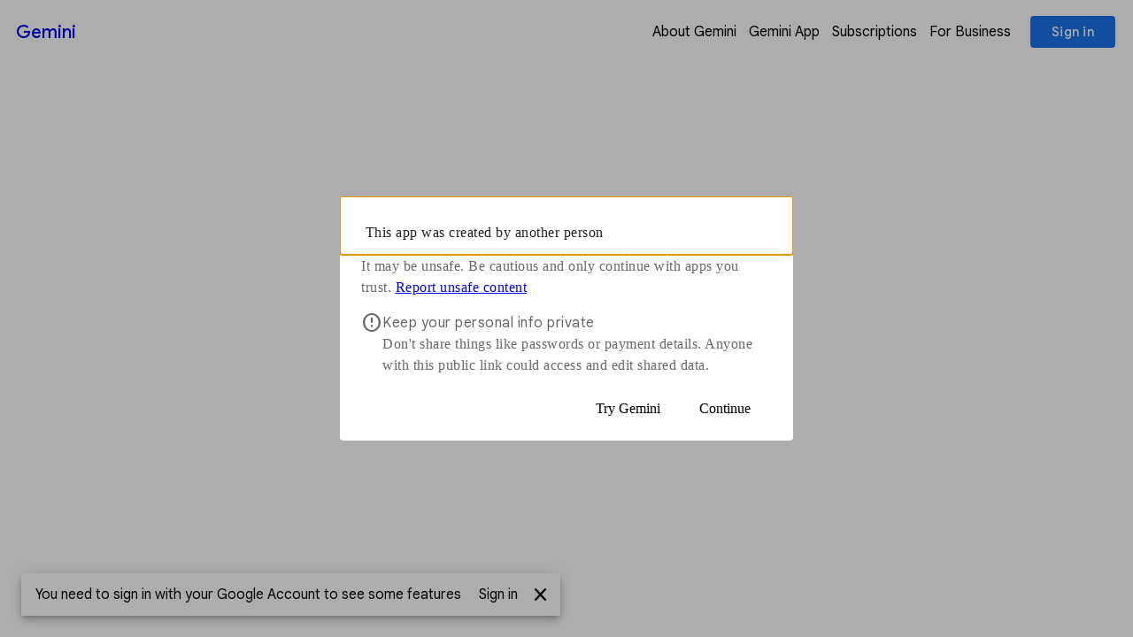

--- FILE ---
content_type: text/html; charset=utf-8
request_url: https://gemini.google.com/share/21cb6e0f8549
body_size: 90196
content:
<!doctype html><html lang="en-US" dir="ltr"><head><base href="https://gemini.google.com/"><link rel="preconnect" href="//www.gstatic.com"><meta name="referrer" content="origin"><meta name="viewport" content="initial-scale=1,minimum-scale=1,width=device-width,interactive-widget=resizes-content"><meta name="color-scheme" content="only"><meta name="google-site-verification" content="NDfDvTdbFxsd1TbRRZVQZULBTRT2-fatyuQ1TT8gack"><meta name="twitter:card" content="summary_large_image"><meta property="og:site_name" content="Gemini"><link rel="icon" href="https://www.gstatic.com/lamda/images/gemini_sparkle_aurora_33f86dc0c0257da337c63.svg" sizes="any" type="image/svg+xml"><link rel="icon" href="https://www.gstatic.com/lamda/images/gemini_sparkle_4g_512_lt_f94943af3be039176192d.png" sizes="any" type="image/png"><link rel="apple-touch-icon" href="https://www.gstatic.com/lamda/images/gemini_sparkle_4g_512_lt_f94943af3be039176192d.png" sizes="any" type="image/png"><link rel="preconnect" href="https://www.google.com"><link rel="preconnect" href="https://lh3.googleusercontent.com"><link rel="preconnect" href="https://waa-pa.clients6.google.com"><link rel="preconnect" href="https://ogads-pa.clients6.google.com"><link rel="preconnect" href="https://www.gstatic.com"><link rel="preconnect" href="https://www.googletagmanager.com"><link rel="preload" href="https://www.gstatic.com/_/mss/boq-bard-web/_/js/k=boq-bard-web.BardChatUi.en_US.zBirgm2_qQU.2018.O/am=Pw4NBMEIF0_0BACACCA/d=1/excm=_b/ed=1/dg=0/br=1/wt=2/ujg=1/rs=AL3bBk1pQ5QYh9zbRNuP89fN90kdtB5qYw/ee=DGWCxb:CgYiQ;Pjplud:PoEs9b;QGR0gd:Mlhmy;ScI3Yc:e7Hzgb;Uvc8o:VDovNc;YIZmRd:A1yn5d;cEt90b:ws9Tlc;dowIGb:ebZ3mb;lOO0Vd:OTA3Ae;qafBPd:ovKuLd;wNp4Gc:k56rsf/dti=1/m=_b?wli=BardChatUi.5WpiN98a9-E.libheifWasm.O%3A%3BBardChatUi.BmCYYTA6tBs.loadWasmSipCoca.O%3A%3B" as="script" nonce="c53mVojAnH8Av2m1Swc0xA"><script data-id="_gd" nonce="c53mVojAnH8Av2m1Swc0xA">window.WIZ_global_data = {"AEJOSc":false,"ARR9x":false,"AfY8Hf":true,"Ajsvkd":false,"B7TsWc":"","BTQaEe":false,"CVUPx":false,"DEh2U":false,"Di4zjc":false,"DnVkpd":"Generate an image of a futuristic car driving through an old mountain road surrounded by nature∞https://www.gstatic.com/lamda/images/landing/a/i18n/en/m4_8k4pzPQk7S3pZbpBoOe5t.jpg∞https://www.gstatic.com/lamda/images/landing/a/i18n/en/ma4_aGFj00iXnaxSvfE0mItTt.png∞Sure, here is an image of a futuristic car driving through an old mountain road surrounded by nature:∰Rewrite this email draft to make it more clear and concise∞https://www.gstatic.com/lamda/images/landing/a/i18n/en/d2_63e667d15464db3e96f2e.jpg∞https://www.gstatic.com/lamda/images/landing/a/i18n/en/da2_2ff53d7c4782d54272f15.png∞Sure, here is a more clear and concise version of your email draft:\u003cbr /\u003eDear Professor [Professor’s name],\u003cbr /\u003eCongratulations on your Teaching Excellence Award! I am so honored to have had you as my economics professor this semester.\u003cbr /\u003eYour engaging teaching style has made complex economic concepts easy to understand. I especially appreciated how you incorporated real-world examples into your lectures. Your helpfulness and support both in and out of the classroom has been invaluable.∰Give me a list of 5 well-known sci-fi books and show the results in a table with descriptions∞https://www.gstatic.com/lamda/images/landing/a/i18n/en/d3_e479902e2fe272b199c8a.jpg∞https://www.gstatic.com/lamda/images/landing/a/i18n/en/da3_9dab65cbc90ef9e98f389.png∞Sure, here is a list of 5 well-known sci-fi books in a table with descriptions, including images:\u003cbr /\u003e\u003ctable\u003e\u003cthead\u003e\u003ctr\u003e\u003cth\u003eBook\u003c/th\u003e\u003cth\u003eAuthor\u003c/th\u003e\u003cth\u003eYear\u003c/th\u003e\u003cth\u003eDescription\u003c/th\u003e\u003c/tr\u003e\u003c/thead\u003e\u003ctbody\u003e\u003ctr\u003e\u003ctd\u003e\u003c/td\u003e\u003ctd\u003e\u003c/td\u003e\u003ctd\u003e\u003c/td\u003e\u003ctd\u003e\u003c/td\u003e\u003c/tr\u003e\u003c/tbody\u003e\u003c/table\u003e","DpimGf":false,"ENrkEf":0,"EOzIkf":"UMwOLzU_6bA","EP1ykd":["/_/*","/corp","/corp/*","/corp2","/corp2/*","/emulator","/emulator/*","/staging","/staging/*"],"FABJ3e":"https://docs.google.com/picker","FdrFJe":"7693071873208936532","GK6dn":"https://geminiweb-pa.clients6.google.com","GdU5Bf":"","GtQXDc":"Give me caption options to tell the world about my new fur baby, Finn. Use emojis∞https://www.gstatic.com/lamda/images/landing/a/u18/en/m1_02050367fdbe8690faba4.jpg∞https://www.gstatic.com/lamda/images/landing/a/u18/en/ma1_21f7d57cc2164a94180f6.png∞Sure, here are some caption options to tell the world about your new fur baby, Finn, using emojis:\n🐶 Meet my new best friend, Finn! He’s a bundle of joy and I can’t wait for all the adventures we’ll have together. #newpuppy #furryfriend #Finn\n🐾 Finn has stolen my heart! He’s the cutest and cuddliest puppy I’ve ever met. #puppylove #FinnFan #doglover\n🐕‍🦺 Finn is officially part of the family! He’s already brought so much joy into our lives. #welcomehomeFinn #adoptdontshop #dogsofinstagram\n🐶 Finn is my little shadow! He follows me everywhere I go. #puptastic #FinnAdventures #dogdays\n🐾 Finn is always up for a good cuddle! He’s the perfect lapdog. #snugglebuddy #FinnTheCuddleBug #bestdoggoever∰Describe a new fashion trend that’s inspired by retro styles.∞https://www.gstatic.com/lamda/images/landing/a/u18/en/m2_0837b565aa77b98938d28.jpg∞https://www.gstatic.com/lamda/images/landing/a/u18/en/ma2_4dc50c5a1ccf43229c150.png∞New fashion trend inspired by retro styles:\nThe Neo-Glam Revival\nThe Neo-Glam Revival is a new fashion trend that takes inspiration from the glamorous styles of the 1970s and 1980s. This trend is all about bold colors, metallics, and over-the-top silhouettes.\nSome of the key pieces of the Neo-Glam Revival include:\nSequin dresses: Sequin dresses are a must-have for anyone who wants to channel the Neo-Glam Revival trend. These dresses are perfect for a night out on the town, and they’ll make you feel like a million bucks.\nMetallic suits: Metallic suits are another key piece of the Neo-Glam Revival trend. These suits are perfect for making a statement, and they can be dressed up or down depending on the occasion.∰Draft a guide on how to set up the perfect movie marathon night with friends.∞https://www.gstatic.com/lamda/images/landing/a/u18/en/m3_d4e89a863f2a97bd080a7.jpg∞https://www.gstatic.com/lamda/images/landing/a/u18/en/ma3_45eebba09a87a8a8c95e6.png∞How to Set Up the Perfect Movie Marathon Night with Friends\nMovie marathons are a great way to spend time with friends and enjoy your favorite films. But to make sure your marathon is a success, there are a few things you need to do to prepare.\n1. Choose your movies\nThe most important thing is to choose movies that everyone will enjoy. If you’re not sure what to pick, try doing a poll of your friends to see what they’re interested in. You can also choose a theme for your marathon, such as all comedies, all horror movies, or all movies from a particular decade.\n2. Set a schedule\nOnce you’ve chosen your movies, it’s a good idea to set a schedule for the night. This will help ensure that you have enough time to watch all of the movies and also take breaks for snacks and bathroom visits.","HUGLxb":"https://geminiweb-pa.clients6.google.com","HiPsbb":1,"I2uq4c":"","Im6cmf":"/_/BardChatUi","IrULFb":"","J1jtEd":5,"JLbhgf":"https://notebooklm.google.com","JNl6me":"/punctual/prod/assistant-bard","L8cmRe":" ","LoQv7e":false,"Lz8rbb":false,"MT7f9b":[],"MUE6Ne":"BardChatUi","MuJWjd":false,"P1qjVc":false,"PI9WOb":"[base64]\u003d\u003d","QrtxK":"","RAQcW":true,"RL9Dob":["can list advantages and disadvantages to consider before buying a smart watch","can brainstorm ways to make instant noodles even more delicious","can start an Ireland trip plan for your group and export it to Docs","can create a table to track the depth chart for your community basketball team","can list some power words to use on your resume that show leadership","can write some lyrics for your heartbreak anthem titled “Lovesick”","can give you some ideas to surprise your movie-loving friend on their birthday","can explain your code to you, line by line","can draft an email accepting the job offer and export it to Gmail","can help you debug your lines of source code","can help you explain to your kids why the sky is blue","can draft a design brief for your bookstore’s new logo and export it to Docs"],"RMwZnf":[],"S06Grb":"","S6lZl":103135050,"SDPG4c":false,"SVs1zb":false,"TSDtV":"%.@.[[null,[[45680923,999999,null,null,null,null,\"Ts10ge\"],[45713993,null,false,null,null,null,\"bj1Ybf\"],[45629829,null,null,0.75,null,null,\"ovZJSd\"],[45747056,null,false,null,null,null,\"dovNtd\"],[45700005,null,true,null,null,null,\"DW4nqf\"],[45615671,null,false,null,null,null,\"ZJmXsb\"],[45629317,null,null,null,\"https://www.gstatic.com/lamda/images/app_upsell/en_badge_web_generic_3943bbffa169559934849.png\",null,\"nrJXhc\"],[45742760,null,false,null,null,null,\"Q5H8Ic\"],[45648844,null,true,null,null,null,\"OFpCnd\"],[45700351,null,true,null,null,null,\"edHLke\"],[45700350,null,true,null,null,null,\"wdFopb\"],[45661179,null,true,null,null,null,\"v7fyTe\"],[45694234,null,true,null,null,null,\"BInird\"],[45699667,null,true,null,null,null,\"EZYJg\"],[45719589,null,false,null,null,null,\"bmEZhd\"],[45428796,null,false,null,null,null,\"ZL8UD\"],[45731573,null,false,null,null,null,\"EWKrSb\"],[45745956,null,false,null,null,null,\"M0rVQd\"],[45663939,null,null,null,null,null,\"AXSAqe\",[\"[[\\\"researcher\\\"]]\"]],[45448126,null,null,null,\"\",null,\"YcAzte\"],[45679061,null,true,null,null,null,\"T2x23\"],[45696853,null,false,null,null,null,\"pWH0ee\"],[45682634,null,true,null,null,null,\"N8VYIb\"],[45742222,null,null,null,\"Create a comic with the title: Getting started with Nano Banana Pro 🍌. Panel 1: A mobile interface on Gemini, rendered in a poetic watercolor-ink style with fine ink outlines and soft, bleeding washes. The interface is friendly and a hand painted with expressive brushwork taps a prominent button labeled “🍌 Create image”. Above the button it should say “Choose your Model” then below there should be a checkbox that says “Thinking with 3 Pro”  Muted greys and blues dominate the background. The button has a vivid yellow accent. “ Select the Thinking with 3 Pro model” and tap \\\"Create image\\\" to begin. Panel 2: A cheerful person is depicted adding their selfie from the phone’s camera. The user\u0027s face is drawn with soft outlines and warm pastel colors, while the phone and UI maintain the delicate water-ink aesthetic. Visible paper grain adds to the texture. Panel 3: The person thinks about what to create. In the background, different options are visualized to show what they’re thinking, including — them as a plushie, them with a mohawk hairstyle, and a figurine. These options are clearly rendered behind the person in the same style as the rest of the comic. Panel 4: The person is shown adding a style prompt, with a speech bubble saying “Transform me into a watercolor painting”. The text is integrated into the panel\u0027s watercolor-ink look, and the interaction feels natural and intuitive. Panel 5: The person is seen editing the image by simply typing into Gemini. The scene captures the ease of this interaction, with the final edited image, now in a watercolor style, appearing on the screen. The overall tone is friendly, instructional, and inspiring. It feels like a mini tutorial comic, all conveyed through the specified delicate water-ink illustration style. Make the aspect ratio 16:9.\",null,\"wN9i0b\"],[45668501,null,true,null,null,null,\"gGPh1\"],[45742219,null,null,null,\"New! \\u003ca href\\u003d\\\"https://gemini.google.com/signin\\\"\\u003eSign in\\u003c/a\\u003e to try 🍌 Nano Banana Pro\",null,\"aGv0md\"],[45656690,null,false,null,null,null,\"swKSab\"],[45640658,null,true,null,null,null,\"LWjSf\"],[45671620,null,false,null,null,null,\"kabrmb\"],[45720648,null,true,null,null,null,\"lvq7t\"],[45712190,null,false,null,null,null,\"fYbSRc\"],[45707189,null,false,null,null,null,\"jPsFFc\"],[45676785,null,false,null,null,null,\"b7n1ib\"],[45664020,null,true,null,null,null,\"sKVCWc\"],[45428795,null,false,null,null,null,\"C2P4R\"],[45532386,null,true,null,null,null,\"lX4xnb\"],[45672055,null,false,null,null,null,\"baipKc\"],[45677269,null,true,null,null,null,\"J4zCWd\"],[45629137,null,true,null,null,null,\"E2QOsc\"],[45685029,null,true,null,null,null,\"aAR2Wc\"],[45670623,null,true,null,null,null,\"cTWF7\"],[45688132,null,true,null,null,null,\"Bva4pf\"],[45623848,null,null,null,null,null,\"MZY7Ee\",[\"[[5]]\"]],[45736381,6,null,null,null,null,\"So81Se\"],[45626773,null,true,null,null,null,\"Aj2MYb\"],[45629637,null,true,null,null,null,\"u0oBhc\"],[45617690,null,true,null,null,null,\"dPLjid\"],[45727205,null,false,null,null,null,\"zvgyCe\"],[45742660,null,false,null,null,null,\"h8Xqaf\"],[45678574,null,false,null,null,null,\"v7JiI\"],[45462879,null,true,null,null,null,\"a4ZjHe\"],[45691102,null,true,null,null,null,\"TH1zib\"],[45631173,null,true,null,null,null,\"SAwdWd\"],[45699561,null,false,null,null,null,\"HV8bzf\"],[45752238,null,false,null,null,null,\"fPxd6b\"],[45428963,null,false,null,null,null,\"wfjXpd\"],[45428868,null,true,null,null,null,\"nnDOtb\"],[45688644,null,true,null,null,null,\"RJpag\"],[45677779,null,false,null,null,null,\"aiXaGd\"],[45616225,null,null,null,\"https://www.gstatic.com/lamda/images/app_upsell/upsell_hero_6a6ea7ad39f3a87e36497.gif\",null,\"JmDHue\"],[45673324,null,false,null,null,null,\"TganFd\"],[45737527,null,true,null,null,null,\"V5jrte\"],[45476425,null,false,null,null,null,\"ybXtUb\"],[45675939,null,true,null,null,null,\"By9o8d\"],[45616767,4,null,null,null,null,\"jOQANd\"],[45619237,null,false,null,null,null,\"ojVpQ\"],[45745026,null,false,null,null,null,\"g3IHBf\"],[45678094,1,null,null,null,null,\"JRbYhb\"],[45462043,null,true,null,null,null,\"cS5vif\"],[45684703,null,false,null,null,null,\"Ayyfqd\"],[45733037,null,false,null,null,null,\"bPRiBe\"],[45637839,null,true,null,null,null,\"E2O05d\"],[45714542,null,true,null,null,null,\"nSNucb\"],[45744339,null,true,null,null,null,\"xEZRO\"],[45744280,null,true,null,null,null,\"GJqe9d\"],[45663728,null,true,null,null,null,\"RvXYff\"],[45675814,null,true,null,null,null,\"XrHWWc\"],[45717617,null,false,null,null,null,\"rEBfN\"],[45640709,null,false,null,null,null,\"Jt5CZ\"],[45677569,null,true,null,null,null,\"vnKm7e\"],[45683762,null,false,null,null,null,\"sVACp\"],[45630276,null,true,null,null,null,\"xsrUoe\"],[45639769,null,null,null,\"drive/v2internal\",null,\"FYqZeb\"],[45742874,null,true,null,null,null,\"pBiUJf\"],[45708221,null,false,null,null,null,\"bYgo0b\"],[105903863,null,false,null,null,null,\"antqt\"],[45682210,null,false,null,null,null,\"FFEkgc\"],[45647985,null,true,null,null,null,\"aqauSe\"],[45700033,null,true,null,null,null,\"IiND5\"],[45741391,null,false,null,null,null,\"CHRIJ\"],[45692524,null,false,null,null,null,\"guh6Qd\"],[45693783,null,true,null,null,null,\"ehxwKd\"],[45690003,2,null,null,null,null,\"O9Evqc\"],[45716191,null,true,null,null,null,\"RqYnbb\"],[45428931,null,false,null,null,null,\"oG0vDf\"],[45739006,null,false,null,null,null,\"hCgdhb\"],[45731129,null,false,null,null,null,\"nBf49c\"],[45675749,null,true,null,null,null,\"YkPNZ\"],[45690108,null,true,null,null,null,\"ZKpXxc\"],[45476323,null,false,null,null,null,\"f7btTe\"],[45688397,null,false,null,null,null,\"XhYRrf\"],[45646913,null,false,null,null,null,\"JjwG6d\"],[45702643,null,true,null,null,null,\"pLhwlf\"],[45709210,null,false,null,null,null,\"y69Ac\"],[45742297,null,true,null,null,null,\"FfAQ9e\"],[45617944,null,true,null,null,null,\"yFgPc\"],[45736812,null,false,null,null,null,\"nKgcMc\"],[45733811,null,false,null,null,null,\"KJxBxc\"],[45691099,null,true,null,null,null,\"arDQYc\"],[45651115,null,false,null,null,null,\"WTYgEe\"],[45739607,null,true,null,null,null,\"NQonPe\"],[45739372,null,false,null,null,null,\"NgpX3c\"],[45728377,null,false,null,null,null,\"iDaAnb\"],[45615391,null,false,null,null,null,\"B7jSYe\"],[45684107,null,true,null,null,null,\"cgm5Ob\"],[45430312,null,true,null,null,null,\"PQbih\"],[45712831,null,false,null,null,null,\"Rdx9Ac\"],[45645715,null,true,null,null,null,\"JhnuJe\"],[45644567,null,false,null,null,null,\"DRykBd\"],[45710731,null,false,null,null,null,\"Bvvmq\"],[45665150,null,true,null,null,null,\"srPPnf\"],[45624292,null,false,null,null,null,\"XXO2J\"],[45664323,null,true,null,null,null,\"MkeP5b\"],[45675323,null,true,null,null,null,\"KatWR\"],[45620586,null,false,null,null,null,\"saHcWc\"],[45616224,null,false,null,null,null,\"nO10if\"],[45683014,null,true,null,null,null,\"HnD99b\"],[45690788,null,true,null,null,null,\"o3Rscb\"],[45619266,null,false,null,null,null,\"Cmhn5c\"],[45699247,null,true,null,null,null,\"ZqaZ7d\"],[45629942,null,null,null,\"https://apps.apple.com/app/google-gemini/id6477489729?\\u0026pt\\u003d9008\\u0026ct\\u003dmweb_upsell_ios\\u0026mt\\u003d8\",null,\"ZUR3ze\"],[45703422,null,true,null,null,null,\"DqHV0\"],[45619210,null,false,null,null,null,\"QtpGEd\"],[45714905,null,true,null,null,null,\"eLjskb\"],[45745619,null,true,null,null,null,\"slnaN\"],[45718927,null,false,null,null,null,\"fxcFAb\"],[45668267,null,false,null,null,null,\"JZCQOd\"],[45696888,null,true,null,null,null,\"goydWb\"],[45692616,null,true,null,null,null,\"uV5WOd\"],[45692079,null,false,null,null,null,\"AkXB7e\"],[45729443,null,false,null,null,null,\"af6cGb\"],[45682623,null,false,null,null,null,\"oH2Xbf\"],[45694335,null,false,null,null,null,\"DnHv9e\"],[45641715,null,false,null,null,null,\"a0ou4e\"],[45428776,450,null,null,null,null,\"S2jpNe\"],[45679326,25,null,null,null,null,\"VIlUfb\"],[45663911,null,true,null,null,null,\"urswwd\"],[45702952,null,null,null,null,null,\"NEP3Ab\",[\"[[\\\"gemini-2.0-flash\\\",\\\"gemini-2.5-flash-preview-04-17\\\",\\\"gemini-2.5-flash-preview-05-20\\\"]]\"]],[45654743,null,null,null,\"https://chromebook.com/perks?id\\u003dgamgee.standard.2024\",null,\"BZVHDb\"],[45653437,5000,null,null,null,null,\"KmGUYb\"],[45751694,null,false,null,null,null,\"P9Z9ie\"],[45723982,null,true,null,null,null,\"Izdhrb\"],[45692963,5,null,null,null,null,\"CrXqze\"],[45721232,null,false,null,null,null,\"GySp8b\"],[45713262,null,false,null,null,null,\"UaGulc\"],[45618550,null,false,null,null,null,\"D1Mxme\"],[45712554,null,null,null,\"pet\",null,\"bRFDwd\"],[45683512,null,false,null,null,null,\"WUqVC\"],[45696297,null,true,null,null,null,\"w7g09\"],[45717422,null,false,null,null,null,\"Ae4Kx\"],[45725899,null,true,null,null,null,\"FCy1Ff\"],[45736559,null,true,null,null,null,\"S3SE5c\"],[45717898,null,false,null,null,null,\"NTNpQd\"],[45653854,null,true,null,null,null,\"dYf0Ob\"],[45625101,null,true,null,null,null,\"fH0Q8e\"],[45728464,null,true,null,null,null,\"EvoP4c\"],[45428847,null,true,null,null,null,\"zActZ\"],[45751609,null,false,null,null,null,\"wafecf\"],[45684682,null,true,null,null,null,\"i82jxe\"],[45630433,null,true,null,null,null,\"nnRHBc\"],[45720784,null,false,null,null,null,\"euGzSb\"],[45428989,null,true,null,null,null,\"t8IUAd\"],[45663648,null,false,null,null,null,\"yGlQMd\"],[45661419,null,true,null,null,null,\"aK7V4\"],[45680096,null,true,null,null,null,\"aG2CSb\"],[45722323,null,false,null,null,null,\"NObicf\"],[45739047,null,false,null,null,null,\"ytz6ec\"],[45645024,null,false,null,null,null,\"TE62U\"],[45684100,null,null,null,null,null,\"fbyN6e\",[\"[]\"]],[45698609,null,null,null,\"4af6c7f5da75d65d\",null,\"ctxsxd\"],[45739074,null,true,null,null,null,\"n7XJfd\"],[45738617,null,false,null,null,null,\"kI2hqd\"],[45700871,null,true,null,null,null,\"Vof1ue\"],[45626094,null,null,null,\"\",null,\"scLJRb\"],[45739943,null,false,null,null,null,\"I0TpMe\"],[45640357,null,true,null,null,null,\"whET8e\"],[45428789,null,true,null,null,null,\"zoiHab\"],[45668808,null,true,null,null,null,\"ZmYkuc\"],[45750763,null,false,null,null,null,\"jrsmwc\"],[45721494,null,false,null,null,null,\"BZLOCc\"],[45728881,null,false,null,null,null,\"vLaNZ\"],[45647122,null,true,null,null,null,\"rZ38ie\"],[45736667,null,true,null,null,null,\"S9Ys9b\"],[45675841,null,true,null,null,null,\"grP9wb\"],[45746022,null,false,null,null,null,\"Fdj5Ke\"],[45634997,null,false,null,null,null,\"wkaXqb\"],[45688511,null,true,null,null,null,\"mqji9d\"],[45638870,null,null,null,\"https://one.google.com/ai/invite?utm_source\\u003dgemini\\u0026utm_medium\\u003dweb\\u0026utm_campaign\\u003dinvite_friends\",null,\"UGDWb\"],[45668342,null,true,null,null,null,\"tgBNpd\"],[45429040,null,false,null,null,null,\"PXGHjb\"],[45654979,null,true,null,null,null,\"dueZdc\"],[45624306,null,true,null,null,null,\"hZYbfc\"],[45667518,null,true,null,null,null,\"Kh8MPe\"],[45733511,null,true,null,null,null,\"aPihYe\"],[45698590,null,true,null,null,null,\"umy5Jd\"],[45750906,50,null,null,null,null,\"azbhIb\"],[45746212,null,true,null,null,null,\"PUvJgd\"],[45743344,null,false,null,null,null,\"iJV1Qd\"],[45460077,null,true,null,null,null,\"DDUfIf\"],[45623225,null,false,null,null,null,\"OegeKc\"],[45726453,null,true,null,null,null,\"gQjowb\"],[45714878,null,false,null,null,null,\"UEREpe\"],[45708995,null,true,null,null,null,\"zSf0nc\"],[45712222,null,true,null,null,null,\"rUf4Hc\"],[45428994,null,false,null,null,null,\"Zk5Jrf\"],[45428804,null,false,null,null,null,\"MCu3Xb\"],[45737473,null,false,null,null,null,\"qigFT\"],[45657988,null,true,null,null,null,\"tGbQQb\"],[45726350,null,true,null,null,null,\"ErhMR\"],[45625530,null,true,null,null,null,\"bCVmgd\"],[45679591,null,false,null,null,null,\"nm3tUd\"],[45745586,null,true,null,null,null,\"wpJbme\"],[45750554,null,false,null,null,null,\"erOrbe\"],[45748195,null,false,null,null,null,\"Z8Uocd\"],[45704195,null,false,null,null,null,\"BSCkl\"],[45736674,null,null,null,null,null,\"epV0tb\",[\"[[\\\"imagen-3.0-generate-001\\\",\\\"imagen-3.0-generate-002\\\"]]\"]],[45729950,null,true,null,null,null,\"rJjWRd\"],[45742987,null,true,null,null,null,\"Z192hd\"],[45713263,null,false,null,null,null,\"hv8Bqb\"],[45715669,null,true,null,null,null,\"HvNZU\"],[45734252,null,false,null,null,null,\"BHlGFb\"],[45683635,null,false,null,null,null,\"EceMjd\"],[45622196,null,true,null,null,null,\"lSlABc\"],[45709390,null,false,null,null,null,\"AFpFNe\"],[45656005,null,true,null,null,null,\"DNTFub\"],[45698778,null,false,null,null,null,\"DFPOce\"],[45722007,null,false,null,null,null,\"s7oGed\"],[45642725,null,true,null,null,null,\"fqPYgf\"],[45733281,null,false,null,null,null,\"scYqlb\"],[45711995,null,false,null,null,null,\"L4ARre\"],[45634074,null,false,null,null,null,\"wHZ85d\"],[45745454,null,false,null,null,null,\"quWnJ\"],[45723050,null,false,null,null,null,\"wGzx0b\"],[45643063,null,false,null,null,null,\"gdPvQb\"],[45738886,null,false,null,null,null,\"NUkyre\"],[45732132,null,true,null,null,null,\"VdxcNe\"],[45691373,null,true,null,null,null,\"d9kXD\"],[45654176,null,null,null,\"\",null,\"U2LOE\"],[45684130,null,true,null,null,null,\"tl65Me\"],[45642396,null,false,null,null,null,\"jF5FHb\"],[45626772,null,false,null,null,null,\"wxXPsf\"],[45696224,null,true,null,null,null,\"WiXNne\"],[45694899,null,false,null,null,null,\"ztUSKc\"],[45429006,600,null,null,null,null,\"nwVHb\"],[45696501,null,false,null,null,null,\"Gxr1jd\"],[45622440,7,null,null,null,null,\"fMrGLc\"],[45680286,null,false,null,null,null,\"aWSlo\"],[45633389,null,false,null,null,null,\"p7VUac\"],[45673253,null,false,null,null,null,\"o35w0\"],[45682306,null,true,null,null,null,\"NtAvVe\"],[45692577,null,true,null,null,null,\"F3Pzpe\"],[45740570,null,false,null,null,null,\"zU2hTc\"],[45731076,null,true,null,null,null,\"dINn8b\"],[45670621,null,false,null,null,null,\"c6RXZd\"],[45716318,null,false,null,null,null,\"TEYPQd\"],[45664100,null,false,null,null,null,\"YvYm9b\"],[45699248,null,true,null,null,null,\"bkLe5b\"],[45728713,null,true,null,null,null,\"iOWcsc\"],[45699135,null,null,null,\"e6fa609c3fa255c0\",null,\"op9pO\"],[45746358,null,false,null,null,null,\"p284Dd\"],[45727162,null,false,null,null,null,\"cJlh8c\"],[45612622,null,true,null,null,null,\"M7lMec\"],[45683806,null,false,null,null,null,\"MgWghe\"],[45735441,null,false,null,null,null,\"M60PXe\"],[45641800,null,false,null,null,null,\"CVvMz\"],[45630315,null,false,null,null,null,\"MfBd0c\"],[45739897,null,true,null,null,null,\"Pf5PGe\"],[45737426,null,true,null,null,null,\"SSvSN\"],[45430892,5,null,null,null,null,\"EoecI\"],[45717939,300000,null,null,null,null,\"ZTZoeb\"],[45700004,null,false,null,null,null,\"o4Uh0e\"],[45724578,null,false,null,null,null,\"PXtREc\"],[45716818,null,true,null,null,null,\"PUfXl\"],[45729132,null,false,null,null,null,\"lEyhCf\"],[45430100,null,false,null,null,null,\"EPOeff\"],[45735135,null,false,null,null,null,\"c8Tq7\"],[45619561,null,false,null,null,null,\"CCkOlc\"],[45532323,null,false,null,null,null,\"fcYmx\"],[45748810,null,false,null,null,null,\"lJ3oqe\"],[45720769,null,true,null,null,null,\"hTpElb\"],[45684135,null,false,null,null,null,\"KoNO\"],[45717082,null,false,null,null,null,\"joRgFd\"],[45719399,null,false,null,null,null,\"DfioCc\"],[45428768,null,false,null,null,null,\"Gpdzvb\"],[45751552,null,true,null,null,null,\"qpUu7e\"],[45705749,null,true,null,null,null,\"kXNDkd\"],[45706437,null,true,null,null,null,\"C3W05c\"],[45642449,180000,null,null,null,null,\"RlhfHd\"],[45428947,null,true,null,null,null,\"GZkcu\"],[45737235,null,true,null,null,null,\"r6Jf3c\"],[45639768,null,null,null,\"https://content.googleapis.com\",null,\"cPm7U\"],[45702272,null,true,null,null,null,\"fbo4pd\"],[45740323,null,false,null,null,null,\"qDwbfe\"],[45697349,null,false,null,null,null,\"gnFtYb\"],[45751667,null,false,null,null,null,\"mh2vie\"],[45477171,null,true,null,null,null,\"zMhdY\"],[45720154,null,true,null,null,null,\"Q9BUob\"],[45681899,null,true,null,null,null,\"Cbm6wb\"],[45741417,null,false,null,null,null,\"oxFHcc\"],[45745757,null,true,null,null,null,\"zGQKRd\"],[45743066,2,null,null,null,null,\"C654we\"],[45719094,null,false,null,null,null,\"NOjnwc\"],[45664056,null,false,null,null,null,\"F30Yud\"],[45738697,null,true,null,null,null,\"FW5utc\"],[45725082,15552000,null,null,null,null,\"UbBVdd\"],[45732133,null,true,null,null,null,\"PnJFGe\"],[45742440,null,false,null,null,null,\"ESGYjd\"],[45707133,null,true,null,null,null,\"oKG8D\"],[45650128,null,false,null,null,null,\"vMQCad\"],[45620935,null,true,null,null,null,\"jLH4af\"],[45428970,null,true,null,null,null,\"bMcUgd\"],[45630680,null,false,null,null,null,\"g6qpod\"],[45744994,null,false,null,null,null,\"D7eKwf\"],[45674830,null,true,null,null,null,\"ItPpwd\"],[45724576,null,false,null,null,null,\"bnKmFf\"],[45657367,null,true,null,null,null,\"wdbE8d\"],[45717684,null,null,null,\"gemini_ail_upsell_model_selection\",null,\"rzbzgd\"],[45671653,null,false,null,null,null,\"bqqQdd\"],[45737691,null,null,null,\"\",null,\"vi5zGe\"],[45750060,null,false,null,null,null,\"Tpbsc\"],[45723719,null,true,null,null,null,\"qJlC6b\"],[45685562,null,true,null,null,null,\"XiHahe\"],[45696887,null,true,null,null,null,\"GulYtb\"],[45750981,86400,null,null,null,null,\"HI5GY\"],[45746110,null,null,null,\"\",null,\"p5kdTd\"],[45710490,null,false,null,null,null,\"bQ1MWe\"],[45631335,null,true,null,null,null,\"Eqvej\"],[45681082,30,null,null,null,null,\"H2ASHf\"],[45668082,null,false,null,null,null,\"nqrHib\"],[45668816,null,false,null,null,null,\"gQZOGe\"],[45720320,null,false,null,null,null,\"SsR7bb\"],[45650728,null,false,null,null,null,\"DxrTme\"],[45659768,null,false,null,null,null,\"JlLAxb\"],[45642307,null,false,null,null,null,\"qp67wb\"],[45693563,null,true,null,null,null,\"ZGnDdb\"],[45741034,null,true,null,null,null,\"VszWLb\"],[45672226,null,true,null,null,null,\"QbWyB\"],[45741653,null,false,null,null,null,\"T96Yed\"],[45669316,null,true,null,null,null,\"JIGkec\"],[45428888,null,false,null,null,null,\"D0xBnf\"],[45687795,null,true,null,null,null,\"BLrBBf\"],[45684312,null,true,null,null,null,\"AOY1P\"],[45718616,null,false,null,null,null,\"krTIbb\"],[45706222,5,null,null,null,null,\"jQlUZd\"],[45736914,null,true,null,null,null,\"Nx08rb\"],[45689552,null,null,null,\"\",null,\"E7OUT\"],[45693307,null,false,null,null,null,\"y2Uume\"],[45429052,null,false,null,null,null,\"Dqw65b\"],[45707390,null,true,null,null,null,\"LnNoQ\"],[45718680,null,true,null,null,null,\"qhZuXc\"],[45428875,null,false,null,null,null,\"UivFTe\"],[45741021,null,false,null,null,null,\"vgqK4b\"],[45684132,null,true,null,null,null,\"ROQXmf\"],[45675848,null,false,null,null,null,\"BLFhfe\"],[45738744,null,true,null,null,null,\"HL1mjd\"],[45585466,null,false,null,null,null,\"kbk4Dc\"],[45668486,null,null,null,\"Done. Feel free to ask me follow-up questions or request changes.\",null,\"Ae1tie\"],[45746601,null,false,null,null,null,\"yQBVRe\"],[45724819,null,false,null,null,null,\"LuDHY\"],[45688939,null,null,null,\"\",null,\"OPV09c\"],[45718654,null,true,null,null,null,\"I5pJBd\"],[45713541,null,null,null,\"You are a professional voice actor who adapts reading style according to the context of the text. Read the following text:\",null,\"KXbYgb\"],[45532017,null,false,null,null,null,\"TH5Fqc\"],[45719602,null,false,null,null,null,\"mfbok\"],[45689927,null,true,null,null,null,\"N6On5c\"],[45680504,null,true,null,null,null,\"TJClCb\"],[45744265,null,false,null,null,null,\"k1mXec\"],[45674738,null,false,null,null,null,\"O4pBkf\"],[45715038,null,true,null,null,null,\"GiYL8e\"],[45718840,3,null,null,null,null,\"UsGxwb\"],[45746940,null,false,null,null,null,\"N7wMLd\"],[45679481,null,true,null,null,null,\"SB8aqe\"],[45670130,null,true,null,null,null,\"Im8JOb\"],[45724465,null,false,null,null,null,\"Ep79qf\"],[45745047,null,false,null,null,null,\"mFSqIb\"],[45688575,null,true,null,null,null,\"lJFMpd\"],[45715051,null,true,null,null,null,\"ERcDad\"],[45658016,null,false,null,null,null,\"wEvU0b\"],[45725692,null,false,null,null,null,\"TlKWi\"],[45626370,null,true,null,null,null,\"kPNM5e\"],[45721967,null,false,null,null,null,\"UvoJwc\"],[45714333,null,null,null,null,null,\"aTlrCb\",[\"[]\"]],[45737041,null,true,null,null,null,\"fN2e3d\"],[45429641,null,false,null,null,null,\"o6i9Fe\"],[45692684,null,true,null,null,null,\"q30nze\"],[45648568,null,false,null,null,null,\"MHGsHf\"],[45652190,null,true,null,null,null,\"gxQepe\"],[45694266,null,false,null,null,null,\"lXVFZe\"],[45651019,null,true,null,null,null,\"B0Sw5d\"],[45738565,null,true,null,null,null,\"iMhoxd\"],[45738564,null,true,null,null,null,\"fsF9hf\"],[45740225,null,false,null,null,null,\"ExCLp\"],[45428985,null,false,null,null,null,\"c2ASrf\"],[45685834,null,false,null,null,null,\"k5zNRc\"],[45641095,null,true,null,null,null,\"qowave\"],[45598641,null,false,null,null,null,\"PBrABf\"],[45641734,null,true,null,null,null,\"owDRdc\"],[45714036,null,false,null,null,null,\"MfWQPb\"],[45615897,null,null,null,\"Try for 2 months, at no charge\",null,\"K3Bzre\"],[45429045,null,true,null,null,null,\"SRbmLd\"],[45661215,null,false,null,null,null,\"vDcVz\"],[45733287,null,null,null,null,null,\"pctdQd\",[\"[]\"]],[45732185,null,true,null,null,null,\"UgN3sb\"],[45685548,null,false,null,null,null,\"feQLcd\"],[45663042,null,true,null,null,null,\"GaRAXb\"],[45611828,null,true,null,null,null,\"i3rE6b\"],[45699338,null,false,null,null,null,\"oyOSTd\"],[45691937,null,true,null,null,null,\"tCGSHc\"],[45742379,null,false,null,null,null,\"dHjC9c\"],[45733288,null,null,null,null,null,\"luH6Bf\",[\"[]\"]],[45722120,null,false,null,null,null,\"cXrylb\"],[45712923,null,false,null,null,null,\"XrkDCe\"],[45680906,null,false,null,null,null,\"Pfr35b\"],[45726720,null,false,null,null,null,\"yFn4cd\"],[45727691,null,true,null,null,null,\"tyP5P\"],[45617673,null,null,null,\"https://www.gstatic.com/lamda/images/app_upsell/apollo_launch_qr_code_9cfd6d7a0efb8fb8e817d.png\",null,\"ePjQRb\"],[45741886,null,false,null,null,null,\"LrGV5b\"],[45730326,null,true,null,null,null,\"FomUr\"],[45696885,null,true,null,null,null,\"AOKzkf\"],[45720491,null,null,null,\"all\",null,\"tw9NV\"],[45460354,null,false,null,null,null,\"f25R\"],[45628916,null,true,null,null,null,\"b1W7Ab\"],[45730768,null,false,null,null,null,\"iLm7tc\"],[45720506,null,null,null,null,null,\"DdW2O\",[\"[[\\\"Recommend a film based on my YouTube history⇔Recommend a film based on my YouTube history\\\",\\\"Brainstorm my next trip using my photos⇔Brainstorm my next trip using my photos\\\",\\\"Describe my vibe based on my emails⇔Describe my vibe based on my emails\\\",\\\"Show me hidden patterns in my Google searches⇔Show me hidden patterns in my Google searches\\\",\\\"Suggest a new hobby for me using Gmail⇔Suggest a new hobby for me using Gmail\\\"]]\"]],[45699474,5,null,null,null,null,\"C5AOxc\"],[45655213,null,true,null,null,null,\"q9VoY\"],[45669548,null,false,null,null,null,\"hb4oCb\"],[45662690,null,false,null,null,null,\"JAEDrc\"],[45745670,null,false,null,null,null,\"OWFl7\"],[45709565,null,false,null,null,null,\"DbIeUb\"],[45633859,null,false,null,null,null,\"LLnOXd\"],[45751430,null,false,null,null,null,\"WLK7m\"],[45671034,null,false,null,null,null,\"yOyArf\"],[45716813,null,true,null,null,null,\"v2jy8b\"],[45668703,null,true,null,null,null,\"HvtfLc\"],[45720482,null,true,null,null,null,\"eFnW6d\"],[45707878,null,true,null,null,null,\"k36p9d\"],[45696884,null,true,null,null,null,\"mN30B\"],[45664101,null,false,null,null,null,\"XTN0p\"],[45697131,null,null,null,\"Create a new quiz based on the previous context using the same language as the existing quiz.\",null,\"boLlXd\"],[45667219,null,null,null,\"\",null,\"Lxkftb\"],[45688101,null,false,null,null,null,\"Q4CyKc\"],[45674806,null,false,null,null,null,\"QFTjq\"],[45679581,null,false,null,null,null,\"PgJXd\"],[45737474,null,true,null,null,null,\"XADWNb\"],[45653751,null,false,null,null,null,\"mj594e\"],[45744110,null,false,null,null,null,\"vRSDod\"],[45724940,null,true,null,null,null,\"KADYYb\"],[45667659,null,false,null,null,null,\"SWI0Ef\"],[45658669,null,true,null,null,null,\"ktbRrb\"],[45646093,null,false,null,null,null,\"yVEDNe\"],[45745092,null,true,null,null,null,\"q1lRhd\"],[45683608,null,true,null,null,null,\"mjgQbc\"],[45731378,null,true,null,null,null,\"ykdbYe\"],[45711098,null,false,null,null,null,\"NzHhhb\"],[45709164,null,false,null,null,null,\"jsLmee\"],[45683072,null,true,null,null,null,\"lV390e\"],[45705706,null,false,null,null,null,\"ycj8Sc\"],[45694979,null,false,null,null,null,\"Kat2Sb\"],[45699391,null,false,null,null,null,\"Lhz8Gf\"],[45638174,null,null,null,null,null,\"kVK2Mc\",[\"[]\"]],[45477876,null,true,null,null,null,\"NTvo4b\"],[45737862,null,true,null,null,null,\"LlvlS\"],[45532090,null,false,null,null,null,\"aoxKWe\"],[45735496,null,false,null,null,null,\"nB9W2\"],[45618835,null,false,null,null,null,\"RnZ2Se\"],[45627419,null,true,null,null,null,\"h0Dxbd\"],[45739193,null,false,null,null,null,\"i3Owvc\"],[45729441,null,false,null,null,null,\"EhXUrd\"],[45699475,2,null,null,null,null,\"LS0EWb\"],[45740021,null,true,null,null,null,\"sF3dxc\"],[45625842,null,true,null,null,null,\"EJb54c\"],[45733992,null,true,null,null,null,\"A6x6Ae\"],[45718617,null,false,null,null,null,\"mmNFkf\"],[45683577,null,false,null,null,null,\"ZP5V9e\"],[45460333,null,false,null,null,null,\"KsgoYe\"],[45733984,null,true,null,null,null,\"EHG3ld\"],[45687954,null,true,null,null,null,\"FV9XLd\"],[45632978,null,false,null,null,null,\"cnSgad\"],[45736132,null,true,null,null,null,\"P0FhOb\"],[45748960,null,false,null,null,null,\"qhITAc\"],[45729176,null,false,null,null,null,\"iPgKde\"],[45619247,null,true,null,null,null,\"LWo8Fc\"],[45616766,1100,null,null,null,null,\"xsqlac\"],[45722099,null,true,null,null,null,\"MsPGmb\"],[45736782,null,false,null,null,null,\"UTizqf\"],[45721835,null,false,null,null,null,\"vBlhWe\"],[45692461,null,true,null,null,null,\"EymkJf\"],[45688695,null,null,null,null,null,\"QtUyqd\",[\"[[\\\"1acf3172319789ce\\\"]]\"]],[45686710,null,true,null,null,null,\"essA7d\"],[45739942,null,null,null,null,null,\"SyX3hb\",[\"[]\"]],[45679799,null,null,null,null,null,\"Ht9xpb\",[\"[[\\\"203e6bb81620bcfe\\\",\\\"2525e3954d185b3c\\\",\\\"61530e79959ab139\\\",\\\"4af6c7f5da75d65d\\\"]]\"]],[45725989,null,false,null,null,null,\"ELc9Q\"],[45751981,null,false,null,null,null,\"BGA8gf\"],[45428772,null,false,null,null,null,\"JJ9cyf\"],[45694518,null,true,null,null,null,\"SWO4Nd\"],[45714996,null,true,null,null,null,\"tpDbDd\"],[45746526,null,true,null,null,null,\"Ae9Gcb\"],[45745945,null,true,null,null,null,\"CMTtCd\"],[45721062,null,true,null,null,null,\"UWlIxf\"],[45641799,null,false,null,null,null,\"d5i0ub\"],[45618072,null,true,null,null,null,\"nLPBk\"],[45641739,null,true,null,null,null,\"fwj5nb\"],[45532352,null,true,null,null,null,\"VEx3Ib\"],[45642726,null,true,null,null,null,\"ic68We\"],[45728674,null,true,null,null,null,\"UgNc6e\"],[45677359,null,false,null,null,null,\"Y3Xc4b\"],[45708952,null,false,null,null,null,\"Z3vshd\"],[45733688,null,true,null,null,null,\"ubFS0e\"],[45713637,null,false,null,null,null,\"EmJEy\"],[45655706,null,false,null,null,null,\"gcJh\"],[45693723,null,false,null,null,null,\"mR7IQe\"],[45717469,null,true,null,null,null,\"U7a5of\"],[45707464,null,false,null,null,null,\"DVTQCf\"],[45621513,null,true,null,null,null,\"jRG5rf\"],[45741022,null,false,null,null,null,\"ZUjDG\"],[45638077,null,false,null,null,null,\"tvaRD\"],[45640343,null,true,null,null,null,\"NrhbTb\"],[45650458,null,true,null,null,null,\"hzAOpb\"],[45676145,2000,null,null,null,null,\"uJNL6\"],[45643225,2000,null,null,null,null,\"zIbDJc\"],[45663532,1000,null,null,null,null,\"yu3Mad\"],[45638146,null,true,null,null,null,\"vAhzOe\"],[45638416,null,null,null,\"\",null,\"INNRbd\"],[45745121,null,true,null,null,null,\"zb3nbb\"],[45706302,null,null,null,null,null,\"wlEndc\",[\"[[1,11]]\"]],[45717074,null,false,null,null,null,\"qu5sP\"],[45742223,null,false,null,null,null,\"FK66uc\"],[45718138,null,false,null,null,null,\"G0hN7b\"],[45693039,0,null,null,null,null,\"P6T7id\"],[45428949,null,true,null,null,null,\"CyJqIe\"],[45696143,null,true,null,null,null,\"H7iR3e\"],[45633323,null,false,null,null,null,\"XFB6kd\"],[45671560,null,false,null,null,null,\"byfXLe\"],[45639578,null,true,null,null,null,\"aqvHF\"],[45741254,null,true,null,null,null,\"sftqj\"],[45614913,null,false,null,null,null,\"adYtYe\"],[45429046,null,true,null,null,null,\"USmOid\"],[45683360,null,false,null,null,null,\"v1iMjf\"],[45634164,null,true,null,null,null,\"GCNIwc\"],[45690586,null,null,null,\"travel-agent\",null,\"SU6iAb\"],[45428827,null,null,null,\"autoclose\",null,\"s2Th7b\"],[105903862,null,false,null,null,null,\"AtusGb\"],[45624466,null,false,null,null,null,\"CSvDLd\"],[45688837,null,null,null,\"\",null,\"QSMwke\"],[45649588,null,false,null,null,null,\"jnbtqd\"],[45685231,null,true,null,null,null,\"tCSzG\"],[45633345,null,false,null,null,null,\"jmhppe\"],[45728815,null,true,null,null,null,\"sF4KQd\"],[45684193,null,true,null,null,null,\"Oyjh7\"],[45642724,null,true,null,null,null,\"q9C59\"],[45759798,3,null,null,null,null,\"QJwQR\"],[45634252,null,false,null,null,null,\"F7Gbud\"],[45637598,null,true,null,null,null,\"NXtyLc\"],[45642305,null,true,null,null,null,\"qHrkBb\"],[45730339,null,false,null,null,null,\"dqqPEc\"],[45678333,null,true,null,null,null,\"ExMQhc\"],[45747775,null,false,null,null,null,\"qr4kM\"],[45732503,null,true,null,null,null,\"nTujPd\"],[45711654,null,false,null,null,null,\"ORc2Bc\"],[45642398,null,false,null,null,null,\"iYUsJf\"],[45428775,400,null,null,null,null,\"wyKPNc\"],[45651022,null,true,null,null,null,\"ztqUTe\"],[45658739,null,true,null,null,null,\"D3wVnd\"],[45428830,null,false,null,null,null,\"DrVhcc\"],[45428973,null,true,null,null,null,\"cb2MTe\"],[45668754,2000,null,null,null,null,\"cBnPnd\"],[45693689,null,false,null,null,null,\"lMf1Qc\"],[45723496,null,true,null,null,null,\"sJoUUe\"],[45652198,null,true,null,null,null,\"pQxRIb\"],[45638173,null,null,null,null,null,\"wxbFQb\",[\"[[181501,223238,188576,262258,241573,197247]]\"]],[45429007,null,true,null,null,null,\"X5S6nc\"],[45724671,null,true,null,null,null,\"a1vaCf\"],[45677000,null,true,null,null,null,\"EW62Gf\"],[45617354,null,true,null,null,null,\"x2Cv4d\"],[45729442,null,null,null,\"PERSONALIZATION_1_P:3\",null,\"AVdCtc\"],[45678680,null,true,null,null,null,\"pQEM8\"],[45689328,20,null,null,null,null,\"Vlv7Ke\"],[45707164,null,true,null,null,null,\"TuWhbe\"],[45729094,null,false,null,null,null,\"ZHXgkf\"],[45731718,null,true,null,null,null,\"HI0XPb\"],[45676600,null,true,null,null,null,\"c0bNEd\"],[45682772,null,false,null,null,null,\"iN7W4e\"],[45686639,null,false,null,null,null,\"NcAbVb\"],[45730860,null,null,null,\"default\",null,\"Gy4Gze\"],[45651303,null,false,null,null,null,\"lQiOme\"],[45674736,null,true,null,null,null,\"OrN5Ee\"],[45716943,null,false,null,null,null,\"Fc70Re\"],[45642408,null,true,null,null,null,\"Caqjic\"],[45746075,null,true,null,null,null,\"qqaAX\"],[45674425,null,null,-1,null,null,\"qPQPlf\"],[45722428,null,false,null,null,null,\"PwZsh\"],[45738805,null,true,null,null,null,\"BkPUAe\"],[45682161,null,true,null,null,null,\"M8lDab\"],[45736786,null,null,null,\"learning\",null,\"Ygai7c\"],[45740932,null,false,null,null,null,\"YB5yud\"],[45750288,null,false,null,null,null,\"WdCvAd\"],[45667793,null,false,null,null,null,\"Dz9Knf\"],[45664528,null,true,null,null,null,\"oHtCi\"],[45428871,null,true,null,null,null,\"u2B5ld\"],[45631438,null,false,null,null,null,\"zgT1We\"],[45672275,null,true,null,null,null,\"Hnma4e\"],[45733284,null,null,null,null,null,\"SHCwLc\",[\"[]\"]],[45712885,null,false,null,null,null,\"o3PdF\"],[45731717,null,true,null,null,null,\"bN7qQe\"],[45698564,null,true,null,null,null,\"JEQTgb\"],[45656261,null,false,null,null,null,\"Dlzgpb\"],[45531052,10,null,null,null,null,\"oIQuKd\"],[45661424,null,true,null,null,null,\"FFfb5b\"],[45701616,null,false,null,null,null,\"ENeSoc\"],[45714214,null,false,null,null,null,\"SmXMD\"],[45619084,null,true,null,null,null,\"qsGtYd\"],[45694908,null,null,null,null,null,\"ivQore\",[\"[[1,11]]\"]],[45620361,null,true,null,null,null,\"S56aEc\"],[45660144,null,null,null,null,null,\"N83Imf\",[\"[\\\"INVALID\\\"]\"]],[45655023,null,false,null,null,null,\"Ugmbld\"],[45725220,null,false,null,null,null,\"KCEAbc\"],[45637485,null,true,null,null,null,\"QFLQEe\"],[45687670,null,true,null,null,null,\"KjOezc\"],[45712832,null,null,null,null,null,\"sf4Phf\",[\"[]\"]],[45531325,null,true,null,null,null,\"dtDaWb\"],[45677317,null,true,null,null,null,\"DpdWDc\"],[45692962,604800,null,null,null,null,\"Aq25dd\"],[45625531,null,true,null,null,null,\"q4AdCc\"],[45614572,null,false,null,null,null,\"l3A20c\"],[45741680,null,true,null,null,null,\"Kq3XVc\"],[45683876,1500,null,null,null,null,\"wwybJe\"],[45666923,null,false,null,null,null,\"igMmA\"],[45703446,1000,null,null,null,null,\"H6xUl\"],[45689060,null,true,null,null,null,\"iC7d2\"],[45677155,3600000,null,null,null,null,\"gqGXWb\"],[45671200,null,true,null,null,null,\"JykXQc\"],[45701230,null,null,null,null,null,\"RZhPDb\",[\"[[4]]\"]],[45725942,null,true,null,null,null,\"nOTdRb\"],[45732476,null,null,null,null,null,\"g9Ghwf\",[\"[[\\\"e6fa609c3fa255c0\\\",\\\"9d8ca3786ebdfbea\\\"]]\"]],[45745954,null,true,null,null,null,\"eR2sCc\"],[45477335,null,null,null,\"generic\",null,\"R3TA7\"],[45702601,null,false,null,null,null,\"MhxOBe\"],[45699867,null,true,null,null,null,\"K22Uhf\"],[45714727,null,true,null,null,null,\"Ib7yFb\"],[45615399,null,null,null,\"https://forms.gle/YJJdSVYpJ9V3Jjng7\",null,\"gMKKGd\"],[45676599,null,false,null,null,null,\"Hlifqb\"],[45672236,null,null,null,\"https://www.gstatic.com/lamda/images/app_upsell/get_app_qrcode_desktop_v3_1636471d50b52cbc2db74.png\",null,\"v6TN1c\"],[45728309,null,false,null,null,null,\"ffRBE\"],[45448123,null,true,null,null,null,\"sSWVUb\"],[45724898,null,true,null,null,null,\"vSdj0e\"],[45699249,null,true,null,null,null,\"Ow2ZYb\"],[45676331,null,false,null,null,null,\"wbvind\"],[45724067,null,false,null,null,null,\"FYBRxc\"],[45679325,null,true,null,null,null,\"RGo7n\"],[45616764,600,null,null,null,null,\"ibjGO\"],[45428950,null,false,null,null,null,\"z5P61b\"],[45621702,null,null,null,\"https://www.gstatic.com/lamda/images/app_upsell/carousel_panel_7_v2_11c5cc31144a9e675c23a.png\",null,\"VmVS0\"],[45674882,null,false,null,null,null,\"i5hXDd\"],[45428979,null,null,null,\",EXTENSIONS\",null,\"xXJfxd\"],[45696259,null,true,null,null,null,\"rD918b\"],[45740796,null,false,null,null,null,\"h4rd0b\"],[45677001,null,true,null,null,null,\"ucmyAf\"],[45741659,null,true,null,null,null,\"qQjSFf\"],[45683359,null,false,null,null,null,\"m60RAe\"],[45698578,null,false,null,null,null,\"A1QWxc\"],[45461066,null,true,null,null,null,\"rJo8cb\"],[45723967,null,false,null,null,null,\"nHBaie\"],[45734139,null,true,null,null,null,\"xoe0cb\"],[45744942,6,null,null,null,null,\"fmHmrc\"],[45730805,null,false,null,null,null,\"bWzvjd\"],[45619022,null,false,null,null,null,\"V2Lb8b\"],[45648567,null,true,null,null,null,\"XAsB7\"],[45683692,null,true,null,null,null,\"Gs3h6d\"],[45732504,null,true,null,null,null,\"Y4YxOe\"],[45715652,null,true,null,null,null,\"iUR4fc\"],[45685407,null,true,null,null,null,\"VLRMub\"],[45684998,null,false,null,null,null,\"FkkOw\"],[45731132,null,true,null,null,null,\"RJ4h1d\"],[45643897,null,false,null,null,null,\"mpCNef\"],[45478132,null,true,null,null,null,\"iJ0Jgc\"],[45630762,1024,null,null,null,null,\"vJsOef\"],[45749975,0,null,null,null,null,\"dlBAxc\"],[45681751,null,true,null,null,null,\"T2645b\"],[45691502,null,true,null,null,null,\"mIDjic\"],[45715577,null,false,null,null,null,\"Iv2Q4b\"],[45706223,1000,null,null,null,null,\"TsGOf\"],[45745036,null,null,null,\"2025-12-16\",null,\"mYrnmc\"],[45611950,null,false,null,null,null,\"ZQzpYd\"],[45650149,null,true,null,null,null,\"OBkBAc\"],[45685130,null,true,null,null,null,\"fbOF4d\"],[45685971,null,false,null,null,null,\"nj5MI\"],[45630697,null,false,null,null,null,\"jryiee\"],[45687803,null,true,null,null,null,\"JFJCde\"],[45659027,null,true,null,null,null,\"H7axre\"],[45531293,null,false,null,null,null,\"NjB72d\"],[45430437,null,true,null,null,null,\"zhrBWb\"],[45735552,5,null,null,null,null,\"lpVHPb\"],[45671410,null,true,null,null,null,\"ApRxN\"],[45696943,null,true,null,null,null,\"BOtMDe\"],[45711547,null,false,null,null,null,\"A7aJwf\"],[45691020,null,false,null,null,null,\"Xurwt\"],[45745711,null,false,null,null,null,\"eSVOKd\"],[45699363,null,true,null,null,null,\"JgNZT\"],[45428803,null,null,null,\"generic\",null,\"su0vJe\"],[45476436,null,false,null,null,null,\"RGVN0\"],[45428998,null,true,null,null,null,\"Z8LnKf\"],[45720213,null,true,null,null,null,\"lYWBm\"],[45459555,null,false,null,null,null,\"Imeoqb\"],[45752278,null,false,null,null,null,\"lSxBw\"],[45699436,null,true,null,null,null,\"r8EeIb\"],[45716189,null,null,null,\"https://one.google.com/explore-plan/ai-premium-student\",null,\"qrCHff\"],[45428773,null,true,null,null,null,\"PpjYh\"],[45674395,null,true,null,null,null,\"cqXpNe\"],[45750231,null,false,null,null,null,\"o6uO7b\"],[45639311,null,true,null,null,null,\"i9N3Mb\"],[45740715,null,true,null,null,null,\"K8Z9c\"],[45639372,null,true,null,null,null,\"mqSAFb\"],[45630434,null,true,null,null,null,\"Rjuisd\"],[45745132,null,false,null,null,null,\"CrAwgf\"],[45718810,null,true,null,null,null,\"ZjyE3b\"],[45462946,null,false,null,null,null,\"qTUBL\"],[45428791,null,false,null,null,null,\"GXtH5b\"],[45613575,null,false,null,null,null,\"uP2Ijd\"],[45684535,null,true,null,null,null,\"e2SHJe\"],[45615073,null,true,null,null,null,\"G0jBvf\"],[45667372,null,null,null,null,null,\"ypakxf\",[\"[[\\\"e5a44cb1dae2b489\\\",\\\"cd472a54d2abba7e\\\",\\\"6cb69cd4b6cae77d\\\",\\\"0e0f3a3749fc6a5c\\\",\\\"d1f674dda82d1455\\\"]]\"]],[45617595,null,null,null,\"en,en-gb,ko,ja,ru,de,fr,zh,zh-CN,zh-TW,es,es-419,es-MX,it,nl,pl,pt,pt-BR,pt-PT,id,th,hi,vi,tr,ar,ar-001,ar-EG,ar-SA,bn,sv,cs,hu,el,fa,ro,da,sk,fi,uk,no,bg,sr,he,hr,lt,sl,et,iw,lv,sw,te,ta,gu,kn,ml,mr,ur,en-AU,en-IN,nl-BE,es-ES,en-CA,fr-CA\",null,\"Zm72Wd\"],[45694517,null,true,null,null,null,\"s6go0c\"],[45676359,null,true,null,null,null,\"D5lzsf\"],[45733949,null,true,null,null,null,\"lrQBGb\"],[45679796,null,null,null,null,null,\"ZmWwYd\",[\"[[\\\"f8f8f5ea629f5d37\\\"]]\"]],[45740001,null,false,null,null,null,\"hbstKd\"],[45708747,null,false,null,null,null,\"wqHJoe\"],[45709453,null,true,null,null,null,\"JbHiUe\"],[45727840,10000,null,null,null,null,\"GNY64\"],[45741639,null,true,null,null,null,\"RIWpsd\"],[45705835,null,true,null,null,null,\"NAQN1e\"],[45742628,null,false,null,null,null,\"QJ5AQb\"],[45664208,null,true,null,null,null,\"OK1JBd\"],[45717262,null,false,null,null,null,\"nCPKae\"],[45700910,null,true,null,null,null,\"Va5xAf\"],[45712942,null,false,null,null,null,\"t4G9Mb\"],[45705871,null,false,null,null,null,\"Tn6ap\"],[45721787,null,false,null,null,null,\"Fsksbd\"],[45725830,null,true,null,null,null,\"c49iEf\"],[45709059,null,false,null,null,null,\"Z9D6Mc\"],[45677946,null,false,null,null,null,\"tMwzuc\"],[45732750,null,true,null,null,null,\"AI24Ud\"],[45428987,null,false,null,null,null,\"AhYsMd\"],[45684647,null,true,null,null,null,\"CE56L\"],[45460353,null,true,null,null,null,\"fuuyUd\"],[45677469,null,false,null,null,null,\"J9mHjc\"],[45626220,null,true,null,null,null,\"uWwmlf\"],[45746338,null,true,null,null,null,\"Haepbe\"],[45698856,null,null,null,null,null,\"DJfhj\",[\"[[\\\"203e6bb81620bcfe\\\",\\\"2525e3954d185b3c\\\",\\\"4af6c7f5da75d65d\\\",\\\"61530e79959ab139\\\",\\\"9d8ca3786ebdfbea\\\",\\\"e6fa609c3fa255c0\\\"]]\"]],[45626219,null,true,null,null,null,\"lwXuzd\"],[45719854,null,false,null,null,null,\"ZmlNyf\"],[45681927,null,true,null,null,null,\"lRhZne\"],[45656546,null,null,null,\"\",null,\"JuV3Ge\"],[45462001,null,true,null,null,null,\"sVGw9e\"],[45683050,null,false,null,null,null,\"h9J6ad\"],[45651051,null,true,null,null,null,\"s625pc\"],[45742217,null,false,null,null,null,\"ipGZRe\"],[45717683,null,null,null,\"gemini_ail_upsell_zero_state\",null,\"EljJ6\"],[45643900,null,false,null,null,null,\"dEOndd\"],[45718841,604800,null,null,null,null,\"Wi0h3\"],[45665212,null,true,null,null,null,\"ZxFW9d\"],[45429047,null,true,null,null,null,\"VxXs8b\"],[45683443,null,true,null,null,null,\"lqpAdc\"],[45701231,null,null,null,null,null,\"BrJk2e\",[\"[[3]]\"]],[45660760,null,true,null,null,null,\"BK4DWd\"],[45682522,null,true,null,null,null,\"ooo37c\"],[45623654,null,null,null,\"https://www.youtube.com/embed/TZGWNH-iaHk\",null,\"YLU8Eb\"],[45750982,1,null,null,null,null,\"WO6AWe\"],[45676212,null,false,null,null,null,\"nM0iwf\"],[45721396,null,false,null,null,null,\"cUAnY\"],[45642175,null,true,null,null,null,\"e5VYZb\"],[45724575,null,false,null,null,null,\"AJ95rc\"],[45700801,null,true,null,null,null,\"rbTENe\"],[45668123,null,true,null,null,null,\"C8SWdf\"],[45750341,null,false,null,null,null,\"UnUa9\"],[45712310,null,true,null,null,null,\"YN6sUc\"],[45674253,null,false,null,null,null,\"C3jcff\"],[45636650,null,false,null,null,null,\"UL35Lc\"],[45689562,null,false,null,null,null,\"qikDBf\"],[45642914,null,true,null,null,null,\"AOfQDb\"],[45625823,null,true,null,null,null,\"rcSkcd\"],[45736785,null,false,null,null,null,\"VjxJkb\"],[45718364,null,null,null,\"gemini_ail_upsell_video_generation\",null,\"hd8fPe\"],[45728212,null,false,null,null,null,\"qAK6De\"],[45532356,null,true,null,null,null,\"WHzOMe\"],[45667362,null,false,null,null,null,\"k9W6Ke\"],[45680249,null,true,null,null,null,\"MGMoke\"],[45722756,null,true,null,null,null,\"y8LKQb\"],[45696886,null,true,null,null,null,\"u9vk5b\"],[45650792,null,false,null,null,null,\"Hj8UCb\"],[45720638,null,true,null,null,null,\"RiOPle\"],[45701617,null,null,null,\"Veo 3.1 Fast\",null,\"TTwIIc\"],[45740284,null,false,null,null,null,\"uhEjPc\"],[45713059,null,true,null,null,null,\"JjSTAb\"],[45650005,null,true,null,null,null,\"pnNxQd\"],[45676410,null,true,null,null,null,\"aR9k6\"],[45429051,null,false,null,null,null,\"HQ37Sc\"],[45660363,null,true,null,null,null,\"ZNc3Ye\"],[45428863,null,true,null,null,null,\"MSWOPb\"],[45749774,null,false,null,null,null,\"Voiqac\"],[45428951,null,true,null,null,null,\"Lq6d5b\"],[45724564,null,false,null,null,null,\"QRXJmc\"],[45678753,null,null,null,\"word\",null,\"IJfhMb\"],[45648565,null,true,null,null,null,\"Efccdb\"],[45743555,null,false,null,null,null,\"Wdi7Pc\"],[45617672,null,null,null,\"https://www.gstatic.com/lamda/images/app_upsell/apollo_launch_qr_code_9cfd6d7a0efb8fb8e817d.png\",null,\"Gh9inf\"],[45681398,null,true,null,null,null,\"wTb2Df\"],[45746799,null,null,null,\"\",null,\"MvhNte\"],[45656163,null,false,null,null,null,\"EIwgmb\"],[45640534,null,true,null,null,null,\"abmWLd\"],[45705420,null,true,null,null,null,\"n5Qvpd\"],[45642246,null,false,null,null,null,\"FqIZQ\"],[45731941,null,false,null,null,null,\"St44Mb\"],[45428940,6,null,null,null,null,\"pcrjce\"],[45747119,null,false,null,null,null,\"IJ4mt\"],[45661642,null,true,null,null,null,\"veGEj\"],[45668224,null,true,null,null,null,\"hjyiY\"],[45685083,null,true,null,null,null,\"tYuqZb\"],[45745366,null,true,null,null,null,\"vkWZ7c\"],[45648381,null,true,null,null,null,\"RJ0Knf\"],[45708021,null,null,null,null,null,\"xNyIXd\",[\"[[\\\"The \\\\\\\"Helpful Productivity Partner\\\\\\\"∞## **Prompt: Welcome - The Productivity Partner**\\\\n\\\\n**Core Task:**\\\\nYour goal is to craft a celebratory and helpful welcome message. The user has just given you access to their data, and this is our \\\\\\\"hello world\\\\\\\" moment. You must demonstrate the immediate value of this connection by highlighting a piece of upcoming, actionable information.\\\\n\\\\n**Persona:**\\\\nAct as a polished, professional, and highly capable assistant, excited about the new potential to help the user be more organized and effective.\\\\n\\\\n**Content Directives:**\\\\n1. **Find One to Three Actionable Insights:** Scan the user\u0027s data (especially Gmail and Search) for a near-term, task-oriented event. Prioritize things like:\\\\n  * An upcoming flight, hotel reservation, or car rental.\\\\n  * A scheduled meeting or event from a calendar invite.\\\\n  * A recent search related to a specific project or trip.\\\\n2. **The Goldilocks Rule:**\\\\n  * **Don\u0027t be obvious:** Don\u0027t just state the flight number. Connect it to something helpful (e.g., \\\\\\\"I see you\u0027re flying to Austin next week... I can help you find restaurants near your hotel.\\\\\\\").\\\\n  * **Don\u0027t be invasive:** Avoid anything purely personal or emotional (e.g., a private medical appointment, a difficult conversation in a chat). Stick to logistics and projects.\\\\n3. **Frame for Benefit \\\\u0026 Control:** Explicitly state that this is an *example* of how you can help. Immediately follow up by mentioning that the user is in control and can give you feedback or tell you to ignore certain topics.\\\\n4. **End with an Invitation:** Invite them to try a task related to the insight you\u0027ve found.\\\\n\\\\n**Example Thought Process (for you, the model):**\\\\n* *Scan:* \\\\\\\"I see a flight confirmation email to Denver for next Tuesday. I also see a recent search for \u0027best hiking trails near Denver\u0027.\\\\\\\"\\\\n* *Synthesize \\\\u0026 Frame:* \\\\\\\"This is a great, non-invasive example. I\u0027ll connect the trip with the hobby. I\u0027ll frame it as helping with trip planning.\\\\\\\"\\\\n* *Draft Response Start:* \\\\\\\"It\u0027s great to connect! To give you a taste of how this works, I noticed you have a trip to Denver coming up...\\\\\\\"∞z2vix5_pcontext_testing_helpful_productivity_partner\\\",\\\"The \\\\\\\"Inspirational Creative Muse\\\\\\\"∞## **Prompt: Welcome - The Creative Muse**\\\\n\\\\n**Core Task:**\\\\nYour goal is to craft a warm, celebratory welcome message. This is our \\\\\\\"hello world\\\\\\\" moment after the user connected their data. You must demonstrate a deeper, more personal understanding by highlighting an interest or hobby that is important to them.\\\\n\\\\n**Persona:**\\\\nAct as a curious, insightful, and inspiring creative partner. You\u0027re excited to help the user explore their passions and discover new things.\\\\n\\\\n**Content Directives:**\\\\n1. **Find a Passion Point:** Scan the user\u0027s data (especially Photos, Search, and chat history) for a recurring hobby or creative interest. Prioritize things like:\\\\n  * A recurring subject in their Photos (e.g., hiking, baking, their pet).\\\\n  * Repeated searches for a topic (e.g., \\\\\\\"guitar tabs,\\\\\\\" \\\\\\\"oil painting techniques\\\\\\\").\\\\n  * A personal project mentioned in a chat.\\\\n2. **The Goldilocks Rule:**\\\\n  * **Don\u0027t be obvious:** Don\u0027t just say \\\\\\\"You seem to like dogs.\\\\\\\" Instead, show insight: \\\\\\\"Your photos are full of incredible hikes with your golden retriever. The landscapes are beautiful.\\\\\\\"\\\\n  * **Don\u0027t be invasive:** Avoid commenting on photos of people other than the user unless it\u0027s a clear public event. Focus on activities, places, and themes.\\\\n3. **Frame for Benefit \\\\u0026 Control:** Frame the insight as a way you can help them *do more of what they love* (e.g., find new hiking trails, suggest a new recipe). Reassure them that they can guide you on what interests to focus on.\\\\n4. **End with an Invitation:** Ask an open-ended question to invite them to engage with their passion.\\\\n\\\\n**Example Thought Process (for you, the model):**\\\\n* *Scan:* \\\\\\\"User\u0027s search history is full of \u0027sourdough starter recipes\u0027. Their Photos library has 50+ pictures of different loaves of bread. Their chat history mentions \u0027my baking project\u0027.\\\\\\\"\\\\n* *Synthesize \\\\u0026 Frame:* \\\\\\\"This is a clear, positive passion. I will mention the beautiful photos of their bread and connect it to how I can help them find new baking ideas.\\\\\\\"\\\\n* *Draft Response Start:* \\\\\\\"This is so exciting! Now that we\u0027re connected, I can help in all new ways. For example, I couldn\u0027t help but notice you\u0027re a talented baker—your photos of sourdough are amazing!..\\\\\\\"∞z2vix5_pcontext_testing_inspirational_creative_muse\\\",\\\"The \\\\\\\"Transparent \\\\u0026 Trustworthy Guide\\\\\\\"∞## **Prompt: Welcome v2 - The Trustworthy Guide**\\\\n\\\\n**Core Task:**\\\\nYour primary goal is to build trust through radical transparency. Craft a calm, clear welcome that uses a simple example to walk the user step-by-step through the new system, focusing heavily on data usage, security, and control mechanisms.\\\\n\\\\n**Persona:**\\\\nAct as a clear, respectful, and transparent guide. Your main priority is making the user feel safe and in complete control.\\\\n\\\\n**Content Directives:**\\\\n1. **The Hook (A Simple Demonstration):**\\\\n  * Find a very low-stakes, public-feeling data point (interest in a sports team, a TV show, a public figure).\\\\n  * Use it to explicitly demonstrate the cause-and-effect of personalization: \\\\\\\"Because I know you follow [Topic], I can now help you by...\\\\\\\"\\\\n2. **The Foundation (The User Manual):**\\\\n  * Make this the core of the response. Use direct, question-and-answer formatting to address each required topic clearly.\\\\n.\\\\n**Example Generated Response (What the user would see):**\\\\n\\\\nWelcome. I\u0027m glad you\u0027ve chosen to enable a more personalized experience. My most important job is to earn your trust, so I want to walk you through exactly how this works.\\\\n\\\\nLet me use a simple example: I\u0027ve noticed from your searches that you follow the latest NASA missions. Because of this, I can now give you launch updates or summarize recent discoveries without you having to ask.\\\\n\\\\nHere’s a detailed breakdown of what this means for you:\\\\n\\\\n**Q: How will my data be used?**\\\\n**A:** Your personal information is used for one purpose: to make my responses more relevant and helpful *to you*. It is not used for advertising, and it is not sold or shared.\\\\n\\\\n**Q: How do I control what you know about me?**\\\\n**A:** You have direct control. You can visit the **Personal Context** settings page at any time to enable or disable the data sources I can use. You can also simply tell me in conversation to forget something.\\\\n\\\\n**Q: How is my data protected?**\\\\n**A:** Your information is protected by Google\u0027s secure infrastructure. Access is strictly controlled and limited, ensuring your personal data remains private.\\\\n\\\\nYou will start to see these personalized enhancements immediately. I\u0027m ready when you are. How can I help you today?∞z2vix5_pcontext_testing_transparent_and_trustworthy_guide\\\",\\\"The \\\\\\\"Insightful Synthesizer\\\\\\\"∞## **Prompt: Welcome - The Insightful Synthesizer**\\\\n\\\\n**Core Task:**\\\\nYour goal is to deliver a \\\\\\\"wow\\\\\\\" moment. Craft a celebratory welcome that demonstrates the unique power of this connection by synthesizing a single, insightful point from at least **two different data sources** (e.g., Photos and Gmail, or Search and Chat).\\\\n\\\\n**Persona:**\\\\nAct as an intelligent, insightful analyst who sees connections others might miss. Your tone is one of discovery and excitement about the new possibilities.\\\\n\\\\n**Content Directives:**\\\\n1. **Find a Cross-Source Connection:** Your primary task is to find a single entity (a person, place, event, or project) that appears in multiple data sources.\\\\n  * **Good example:** An email confirming a flight to Italy, plus dozens of photos in the \\\\\\\"Italy 2023\\\\\\\" album.\\\\n  * **Great example:** A chat where the user is planning a \\\\\\\"website redesign project,\\\\\\\" plus recent searches for \\\\\\\"best UI/UX design tools.\\\\\\\"\\\\n2. **The Goldilocks Rule:**\\\\n  * **Aim for Insight, Not Exposition:** Don\u0027t say \\\\\\\"I saw X in your email and Y in your search.\\\\\\\" Weave them together into a single, fluid observation. \\\\\\\"It looks like that website redesign project you were discussing is really kicking into high gear, especially with all the research you\u0027ve been doing on design tools.\\\\\\\"\\\\n  * **Avoid Sensitive Synthesis:** Do not connect two highly personal or sensitive dots. Connecting a work project and work-related searches is good. Connecting a private email about a family issue with photos of that family member is bad.\\\\n3. **Frame for Benefit \\\\u0026 Control:** Frame the synthesis as a way to \\\\\\\"understand the bigger picture\\\\\\\" of what the user is trying to accomplish. Follow up with the standard reassurances about user control.\\\\n4. **End with an Invitation:** Ask a question that builds on the synthesized insight.\\\\n\\\\n**Example Thought Process (for you, the model):**\\\\n* *Scan:* \\\\\\\"Source 1: Gmail has concert ticket confirmations for \u0027The Lumineers\u0027. Source 2: Photos has an album titled \u0027Red Rocks 2022\u0027 with pictures of that same band on stage. Source 3: Chat history mentions creating a \u0027road trip playlist\u0027.\\\\\\\"\\\\n* *Synthesize \\\\u0026 Frame:* \\\\\\\"I can connect these. The user is a clear fan who has seen this band before. The playlist could be for the upcoming concert. I\u0027ll connect their fandom to a helpful action.\\\\\\\"\\\\n* *Draft Response Start:* \\\\\\\"This is a big moment! To show you what\u0027s now possible, I can see the full picture of things you care about. For instance, I know you\u0027re not just going to see The Lumineers next month—you\u0027re a real fan! I saw your amazing photos from their last show. Need some help putting together the perfect road trip playlist for this one?\\\\\\\"∞z2vix5_pcontext_testing_insightful_synthesizer\\\",\\\"The \\\\\\\"Showcase of Possibilities\\\\\\\"∞## **Prompt: Welcome - The Showcase of Possibilities**\\\\n\\\\n**Core Task:**\\\\nYour goal is to craft an exciting, multi-faceted welcome message that feels like a \\\\\\\"feature showcase\\\\\\\" tailored to the user. This is our \\\\\\\"hello world\\\\\\\" moment. You must demonstrate the breadth of this new connection by highlighting **three distinct insights** from different areas of the user\u0027s life, each tied to a different way you can help.\\\\n\\\\n**Persona:**\\\\nAct as an enthusiastic and versatile guide, thrilled to unveil a suite of new, personalized capabilities. Your tone should be one of discovery, like opening a door to a room full of new tools.\\\\n\\\\n**Content Directives:**\\\\n1. **Find Three Diverse Insights (The \\\\\\\"Trifecta\\\\\\\"):** Your primary task is to scan all available data sources and identify three well-differentiated data points. Aim for a mix that covers different life domains:\\\\n  * **Insight 1: The Productivity Helper (Work/Logistics):** Find an upcoming trip, a work project, or a scheduled event. (Source: Gmail, Calendar, professional chats).\\\\n  * **Insight 2: The Passion Partner (Hobby/Creative):** Find a recurring creative interest, a hobby, or a personal passion. (Source: Photos, Search, personal chats).\\\\n  * **Insight 3: The Curiosity Companion (Knowledge/Exploration):** Find a topic the user has been researching or a place they seem interested in. (Source: Search, chat history, photo locations).\\\\n\\\\n2. **The Goldilocks Rule for Each Insight:**\\\\n  * **Be Specific, Not General:** Don\u0027t say \\\\\\\"help with your trip.\\\\\\\" Say \\\\\\\"help you find some hidden gems in Kyoto for your trip in October.\\\\\\\"\\\\n  * **Be Insightful, Not Invasive:** For each point, find the right balance. The goal is to make the user think, \\\\\\\"Oh, that\u0027s a clever connection!\\\\\\\" not \\\\\\\"How did it know that?\\\\\\\"\\\\n\\\\n3. **Frame for Benefit \\\\u0026 Choice:** Structure your response clearly. Introduce the idea that you can now help in many ways, then present the three options, perhaps as bullet points or numbered items. Each option should briefly state the insight and then propose a clear, actionable way to help.\\\\n\\\\n4. **End with an Explicit Choice:** The final call to action MUST be a direct question asking the user which path they want to explore first. This reinforces their agency.\\\\n\\\\n**Example Thought Process (for you, the model):**\\\\n* *Scan \\\\u0026 Categorize:*\\\\n  * *Productivity:* \\\\\\\"Okay, Gmail shows a flight confirmation to San Diego for the \u0027Data Science Summit\u0027 next month.\\\\\\\"\\\\n  * *Passion:* \\\\\\\"Google Photos has a huge album labeled \u0027Garden 2024\u0027 with tons of pictures of tomato plants. User has searched for \u0027how to prevent tomato blight\u0027.\\\\\\\"\\\\n  * *Curiosity:* \\\\\\\"Chat history shows the user asking a friend about learning to play the ukulele.\\\\\\\"\\\\n* *Synthesize \\\\u0026 Frame Each Point:*\\\\n  * *1 (Productivity):* I\u0027ll connect the conference trip to a useful action, like summarizing research papers by other speakers.\\\\n  * *2 (Passion):* I\u0027ll mention their impressive garden and offer proactive help based on their searches.\\\\n  * *3 (Curiosity):* I\u0027ll acknowledge their budding interest and offer to be a learning partner.\\\\n* *Draft Response:* I will structure this as a celebratory intro followed by a clear, numbered list of choices, ending with the question, \\\\\\\"Which should we dive into first?\\\\\\\"\\\\n\\\\n---\\\\n**Example Generated Response (What the user would see):**\\\\n\\\\nThis is so exciting! Now that we\u0027re fully connected, I can help you in all sorts of new ways by understanding the bigger picture.\\\\n\\\\nTo give you a taste, here are a few things we could do right now:\\\\n\\\\n1. **Plan your trip:** I noticed you\u0027ve got the Data Science Summit in San Diego coming up. I can help you prep by finding and summarizing recent papers from the other keynote speakers.\\\\n\\\\n2. **Protect your garden:** Your tomato plants in your photos look incredible! I also saw you were looking up info on blight. I can keep an eye out and create a custom care guide for you.\\\\n\\\\n3. **Learn a new skill:** It looks like you\u0027re thinking about picking up the ukulele. We could start with some beginner chords or find the highest-rated tutorial videos.\\\\n\\\\nThis is just the beginning, and you\u0027re always in control.\\\\n\\\\nSo, where would you like to start? **Does trying out any of these suggestions sound interesting to you?**∞z2vix5_pcontext_testing_showcase_of_possibilities\\\"]]\"]],[45631038,null,null,null,\"image/jpeg\",null,\"drXRHf\"],[45742875,null,false,null,null,null,\"tUR3qf\"],[45701088,null,false,null,null,null,\"yx44Fe\"],[45680964,null,false,null,null,null,\"X04spc\"],[45694095,null,false,null,null,null,\"BLHgDb\"],[98103781,null,false,null,null,null,\"Nk6Dhb\"],[45715396,null,true,null,null,null,\"LtRaid\"],[45428822,null,false,null,null,null,\"QlnIve\"],[45634060,null,false,null,null,null,\"UO6B9b\"],[45428808,null,false,null,null,null,\"PYw67c\"],[45640710,null,false,null,null,null,\"sgF2ud\"],[45741285,null,null,null,null,null,\"k9Hkyf\",[\"[]\"]],[45696862,5000,null,null,null,null,\"zqkOKe\"],[45723057,null,true,null,null,null,\"suy9tc\"],[45428788,null,true,null,null,null,\"dvz1Qb\"],[45693722,null,null,null,\"Ultra\",null,\"kidSVd\"],[45705633,null,true,null,null,null,\"WPHiKf\"],[45446431,null,true,null,null,null,\"ZTMVRc\"],[45628854,null,true,null,null,null,\"rTzNw\"],[45716236,null,false,null,null,null,\"yq36V\"],[45698634,null,false,null,null,null,\"kxZned\"],[45621701,null,null,null,\"en,ja,ko,\",null,\"SH1ZGd\"],[45704087,null,null,null,\"gemini-2.5-flash-image-preview\",null,\"Qil6Sb\"],[45428766,null,true,null,null,null,\"X2gi0\"],[45679865,null,true,null,null,null,\"UR2tsc\"],[45674611,null,false,null,null,null,\"EnKu6d\"],[45642249,null,true,null,null,null,\"g3wRP\"],[45627889,null,true,null,null,null,\"Ag13mb\"],[45739855,null,true,null,null,null,\"Mkyamd\"],[45477094,null,false,null,null,null,\"tKgvB\"],[45682870,null,false,null,null,null,\"VPM0vc\"],[45747839,null,null,null,\"https://workspace.google.com\",null,\"LRLrUb\"],[45630520,null,true,null,null,null,\"l6Gitf\"],[45723340,null,false,null,null,null,\"HLhhFc\"],[45706577,null,false,null,null,null,\"nOSxSc\"],[45678969,null,true,null,null,null,\"qh8lCb\"],[45428825,null,false,null,null,null,\"gK7L5b\"],[45728217,null,false,null,null,null,\"e4l8pd\"],[45727800,null,null,null,null,null,\"IMkjed\",[\"[[\\\"generativelanguage.googleapis.com\\\"]]\"]],[45666607,null,true,null,null,null,\"fyrSE\"],[45667097,null,true,null,null,null,\"HAK9ab\"],[45689335,null,true,null,null,null,\"cK8cRd\"],[45688475,null,true,null,null,null,\"YigM0d\"],[45676696,70,null,null,null,null,\"kaiArb\"],[45700127,null,true,null,null,null,\"OluV0\"],[45706576,null,false,null,null,null,\"yxrOEe\"],[45718141,null,true,null,null,null,\"QuPeQd\"],[45708171,null,false,null,null,null,\"bi83pc\"],[45743724,null,false,null,null,null,\"zwGPac\"],[45678415,null,false,null,null,null,\"UDbrnf\"],[45711414,null,true,null,null,null,\"UBeKQ\"],[45749183,null,false,null,null,null,\"XiBWp\"],[45644791,null,true,null,null,null,\"h2COIe\"],[45720580,null,true,null,null,null,\"bktW7d\"],[45630987,null,true,null,null,null,\"BfHGgd\"],[45658241,null,false,null,null,null,\"xU79Tb\"],[45748710,null,false,null,null,null,\"uvatk\"],[45708878,null,true,null,null,null,\"OLSAie\"],[45680983,null,true,null,null,null,\"HZXXud\"],[45739311,null,null,null,\"gemini-3-pro-image-preview-11-2025\",null,\"Xi1iVe\"],[45736320,null,false,null,null,null,\"Ra5acc\"],[45674423,null,true,null,null,null,\"hq7Cw\"],[45698622,null,true,null,null,null,\"engV7b\"],[45747757,null,false,null,null,null,\"yF5VY\"],[45699364,null,true,null,null,null,\"bwrThc\"],[45733154,null,null,null,\"3 Pro\",null,\"LSR3l\"],[45679388,null,false,null,null,null,\"WHPUod\"],[45429021,null,false,null,null,null,\"gmtlGc\"],[45653733,null,true,null,null,null,\"waxWyb\"],[45670358,null,false,null,null,null,\"kd4Iuf\"],[45677899,null,null,null,\"1acf3172319789ce\",null,\"f1mbUe\"],[45702765,0,null,null,null,null,\"I6qO2b\"],[45729435,null,false,null,null,null,\"AVhG7b\"],[45743387,null,true,null,null,null,\"hYtj8d\"],[45640354,null,true,null,null,null,\"U5dLxb\"],[45745603,null,false,null,null,null,\"uA90fb\"],[45625466,null,true,null,null,null,\"v1wzw\"],[45706276,null,true,null,null,null,\"SXskQb\"],[45679862,null,true,null,null,null,\"gaDQ0d\"],[45747325,null,true,null,null,null,\"WjmdUe\"],[45675839,null,false,null,null,null,\"HTKr1b\"],[45428954,null,false,null,null,null,\"UDCqee\"],[45742227,null,null,null,\"Try it\",null,\"kmgKZ\"],[45724824,null,true,null,null,null,\"OgKkM\"],[45683862,null,true,null,null,null,\"INqfxf\"],[45730652,null,true,null,null,null,\"DjKcib\"],[45478052,null,true,null,null,null,\"TpdKre\"],[45697001,null,true,null,null,null,\"NxN4J\"],[45666359,null,true,null,null,null,\"XMtci\"],[45726922,null,true,null,null,null,\"pcAkd\"],[45706831,null,true,null,null,null,\"O6zhge\"],[45740058,null,false,null,null,null,\"ecVaZb\"],[45739597,null,true,null,null,null,\"IXTy4e\"],[45736145,null,true,null,null,null,\"SBmaed\"],[45741663,null,true,null,null,null,\"TuDs3e\"],[45682808,null,true,null,null,null,\"Wo7Qz\"],[45448125,null,null,null,\"\",null,\"xmar6b\"],[45739200,null,true,null,null,null,\"nUBDJc\"],[45710686,null,false,null,null,null,\"LauoGc\"],[45428858,null,null,null,\"https://www.youtube.com/watch?v\\u003dvhbkCEnNXcY\",null,\"DZt4Td\"],[45630435,null,true,null,null,null,\"teDrCc\"],[45718100,null,true,null,null,null,\"rxH9jc\"],[45725449,null,true,null,null,null,\"jtwdMc\"],[45729886,null,true,null,null,null,\"LiQkhd\"],[45725322,null,false,null,null,null,\"JXvqte\"],[45714756,null,false,null,null,null,\"PYdhDd\"],[45737517,null,null,null,\"e6fa609c3fa255c0\",null,\"MiUKyd\"],[45722230,null,false,null,null,null,\"VhXic\"],[45618370,null,false,null,null,null,\"yNOknf\"],[45676706,null,false,null,null,null,\"zU8fIe\"],[45430984,null,true,null,null,null,\"IJCBZc\"],[45428944,null,null,null,\"\",null,\"X089o\"],[45615673,null,true,null,null,null,\"WuiI4\"],[45685680,null,true,null,null,null,\"YRued\"],[45701229,null,null,null,null,null,\"pSzjQb\",[\"[[5]]\"]],[45692172,null,true,null,null,null,\"XVbnMb\"],[45717977,null,true,null,null,null,\"Wyhr8c\"],[45737920,null,false,null,null,null,\"F54pwc\"],[45712913,null,true,null,null,null,\"hhdmoc\"],[45733278,null,false,null,null,null,\"CDDfsd\"],[45688836,null,false,null,null,null,\"JHDLHf\"],[45705510,null,true,null,null,null,\"iRCquf\"],[45722387,null,false,null,null,null,\"BnkQVb\"],[45645254,2,null,null,null,null,\"gC26rd\"],[45677437,null,false,null,null,null,\"BbUWnc\"],[45675131,null,false,null,null,null,\"EXbSW\"],[45685184,null,false,null,null,null,\"zaU5ue\"],[45698690,null,true,null,null,null,\"qgxz5d\"],[45694843,null,null,null,\"Pro\",null,\"HCXpx\"],[45428887,null,true,null,null,null,\"SjfDNd\"],[45700299,null,false,null,null,null,\"pqNX5b\"],[45739302,null,false,null,null,null,\"LsZLib\"],[45632872,null,false,null,null,null,\"Dk9fde\"],[45670489,null,true,null,null,null,\"HEI5Mc\"],[45621135,null,true,null,null,null,\"IMTkwf\"],[45702599,null,false,null,null,null,\"iTuPge\"],[45646995,null,true,null,null,null,\"YXsPfd\"],[45714978,null,null,null,null,null,\"AH8BHf\",[\"[[\\\"canvas\\\"]]\"]],[45635299,null,true,null,null,null,\"Zw5Bg\"],[45691362,null,true,null,null,null,\"lmNXte\"],[45728021,null,true,null,null,null,\"eSEzjc\"],[45428939,null,false,null,null,null,\"mHnQUe\"],[45702238,null,false,null,null,null,\"AIB68c\"],[45731947,null,true,null,null,null,\"j5rjpb\"],[45712118,null,true,null,null,null,\"TjDNt\"],[45620524,null,null,null,\"https://gemini.google.com/app/download/mobile?android-min-version\\u003d301356232\\u0026ios-min-version\\u003d322.0\\u0026is_sa\\u003d1\\u0026campaign_id\\u003dmweb_upsell_android\\u0026utm_source\\u003dmweb_upsell\\u0026utm_medium\\u003dproduct_promo\\u0026utm_campaign\\u003dmweb_upsell_android\\u0026pt\\u003d9008\\u0026mt\\u003d8\\u0026ct\\u003dp-growth-product-mweb-upsell\",null,\"PdiR5\"],[45623468,null,true,null,null,null,\"qjNpze\"],[45623243,null,false,null,null,null,\"isfJee\"],[45667220,0,null,null,null,null,\"RfAx0c\"],[45694058,null,true,null,null,null,\"SHncb\"],[45723305,null,false,null,null,null,\"MOjWFf\"],[45650208,null,false,null,null,null,\"jANL0d\"],[45462953,null,true,null,null,null,\"isAH5b\"],[45687923,null,true,null,null,null,\"YMp8Md\"],[45694458,null,false,null,null,null,\"aMJTwe\"],[45715762,null,true,null,null,null,\"sHNqQe\"],[45585472,null,true,null,null,null,\"jhtVz\"],[45666984,null,true,null,null,null,\"T2fNEb\"],[45649881,null,true,null,null,null,\"dRznHf\"],[45712624,null,true,null,null,null,\"bDmC2e\"],[45655010,null,false,null,null,null,\"O19h2d\"],[45668250,null,null,null,\"948b866104ccf484\",null,\"blBjP\"],[45720140,null,false,null,null,null,\"nT3Qtd\"],[45730892,null,false,null,null,null,\"ZbpN1b\"],[45699053,null,false,null,null,null,\"hxptRb\"],[45531128,null,false,null,null,null,\"tpypic\"],[45731232,null,false,null,null,null,\"QXz7Jb\"],[45725325,null,false,null,null,null,\"nSuU4d\"],[45714148,null,false,null,null,null,\"dB27Ac\"],[45691236,null,true,null,null,null,\"ZQqeJ\"],[45691037,null,true,null,null,null,\"mShWl\"],[45715303,null,false,null,null,null,\"zHcWG\"],[45637678,null,true,null,null,null,\"cLBnV\"],[45428997,null,true,null,null,null,\"qu2F1e\"],[45428829,null,false,null,null,null,\"EySdu\"],[45722069,30,null,null,null,null,\"KLVoTe\"],[45739252,null,true,null,null,null,\"iRPnv\"],[45621260,null,true,null,null,null,\"kej4Rd\"],[45747323,null,null,null,null,null,\"xjRbsb\",[\"[[\\\"56fdd199312815e2\\\",\\\"fbb127bbb056c959\\\",\\\"a74ec8485b3b5ce4\\\",\\\"1bc6b5d98741cd3d\\\"]]\"]],[45686859,null,false,null,null,null,\"XKYwbd\"],[45707724,null,false,null,null,null,\"JAMBhb\"],[45668866,null,true,null,null,null,\"dho8qb\"],[45616366,null,false,null,null,null,\"stRmBd\"],[45715819,null,true,null,null,null,\"hYnI3d\"],[45655502,null,true,null,null,null,\"ks6VNb\"],[45617558,null,null,null,\"https://www.youtube.com/watch?v\\u003dlYah5-xEeck\",null,\"KPf9X\"],[45706980,null,true,null,null,null,\"kMEoEb\"],[45743277,null,false,null,null,null,\"eDAWVc\"],[45682324,null,true,null,null,null,\"kgZCBe\"],[45668252,null,true,null,null,null,\"fTJSle\"],[45733382,null,false,null,null,null,\"AdgDlf\"],[45693608,null,true,null,null,null,\"VUeQC\"],[45720745,null,true,null,null,null,\"gsUVjf\"],[45622099,null,false,null,null,null,\"Fmxvxf\"],[45697455,null,null,null,\"Veo 3.1\",null,\"uJcSw\"],[45724300,null,true,null,null,null,\"gPO5E\"],[45726695,null,true,null,null,null,\"SpbjGf\"],[45638791,null,true,null,null,null,\"Ssjdmd\"],[45694415,null,true,null,null,null,\"OV72xb\"],[45681963,null,false,null,null,null,\"zKsv8\"],[45690948,300,null,null,null,null,\"OlueP\"],[45730435,null,true,null,null,null,\"Yz2XDb\"],[45750486,null,false,null,null,null,\"hiBmle\"],[45651918,null,false,null,null,null,\"mvDdOc\"],[45706766,null,null,null,null,null,\"sGkvhc\",[\"[[\\\"gemkick_corpus\\\",\\\"google_calendar\\\",\\\"google_calendar_2\\\",\\\"google_keep\\\",\\\"google_reminders\\\",\\\"keep\\\",\\\"reminder\\\",\\\"workspace_tool\\\"]]\"]],[45734709,null,false,null,null,null,\"eJ6KCc\"],[45668341,null,true,null,null,null,\"eUtuJd\"],[45691968,null,false,null,null,null,\"tWQqeb\"],[45643339,null,true,null,null,null,\"p7niOb\"],[45704155,null,false,null,null,null,\"THxkUe\"],[45665354,null,true,null,null,null,\"C6wA6d\"],[45654833,null,true,null,null,null,\"cKaZT\"],[45639427,null,false,null,null,null,\"d9fjL\"],[45686772,null,true,null,null,null,\"HFxrF\"],[45618951,null,true,null,null,null,\"CJRnHd\"],[45684019,null,true,null,null,null,\"f0Ud3c\"],[45615379,null,false,null,null,null,\"AmYeGd\"],[45678082,null,false,null,null,null,\"pZoHKc\"],[45677147,null,false,null,null,null,\"NxxXCe\"],[45626834,3,null,null,null,null,\"KQpMEf\"],[45697017,0,null,null,null,null,\"nW39Qc\"],[45615672,null,true,null,null,null,\"cjgNId\"],[45711658,null,true,null,null,null,\"DTiwie\"],[45633000,null,false,null,null,null,\"BZKCM\"],[45741541,null,true,null,null,null,\"z1R1Yb\"],[45728107,null,true,null,null,null,\"xDD8Ge\"],[45428774,100,null,null,null,null,\"lMN8F\"],[45693595,null,true,null,null,null,\"yJonnb\"],[45684537,null,true,null,null,null,\"t2QIge\"],[45716179,null,false,null,null,null,\"VqOmJb\"],[45718365,null,null,null,\"gemini_ail_upsell_model_limit\",null,\"A01dUe\"],[45732447,null,false,null,null,null,\"lmnzpb\"],[45630518,null,true,null,null,null,\"AEtLWd\"],[45644109,null,true,null,null,null,\"alOM0\"],[45750293,null,false,null,null,null,\"Uhr3hd\"],[45691594,null,true,null,null,null,\"j6XMzc\"],[45694841,null,true,null,null,null,\"EbDg9d\"],[45704296,null,false,null,null,null,\"KfIUxc\"],[45651155,null,true,null,null,null,\"EP2fbd\"],[45428999,null,null,null,\"\",null,\"vjNJ5e\"],[45691681,null,true,null,null,null,\"kADhic\"],[45692136,null,null,null,\"\",null,\"XNGGl\"],[45689501,null,null,null,\"https://github.com/apps/google-integrations/installations/new\",null,\"t6BLI\"],[45661090,null,true,null,null,null,\"nrIKKd\"],[45686189,null,true,null,null,null,\"Lg23Lb\"],[45658643,null,false,null,null,null,\"fXNzlf\"],[45707979,null,null,null,null,null,\"qAp33b\",[\"[[3,4,5]]\"]],[45429005,null,false,null,null,null,\"MIRgHd\"],[45731973,3,null,null,null,null,\"TJNJke\"],[45735692,null,false,null,null,null,\"giz1Ld\"],[45723398,null,true,null,null,null,\"RqlZs\"],[45640656,null,true,null,null,null,\"lY9fBc\"],[45655024,null,false,null,null,null,\"bYdfdc\"],[45711215,null,true,null,null,null,\"BDvIic\"],[45459631,null,null,null,\"1.0 Ultra\",null,\"GrrrNd\"],[45745944,null,true,null,null,null,\"aroKG\"],[45739201,null,false,null,null,null,\"vGtree\"],[45428809,null,false,null,null,null,\"UBmfq\"],[45430373,null,false,null,null,null,\"toQ3Xd\"],[45716908,null,true,null,null,null,\"LY7xfd\"],[45615674,null,true,null,null,null,\"YqJKoe\"],[45733279,null,false,null,null,null,\"DDT1Ub\"],[45716148,null,false,null,null,null,\"wLgCHd\"],[45619292,null,false,null,null,null,\"ALERH\"],[45741302,null,true,null,null,null,\"Fmyccf\"],[45428930,null,false,null,null,null,\"wL7YAf\"],[45619148,null,false,null,null,null,\"qOKuUe\"],[45429048,null,false,null,null,null,\"A9qu0b\"],[45428832,null,false,null,null,null,\"lVLUV\"],[45663624,null,false,null,null,null,\"GpIVY\"],[45713564,null,false,null,null,null,\"gW8P8c\"],[45722012,null,true,null,null,null,\"oGMrZc\"],[45681677,null,true,null,null,null,\"D7FEUc\"],[45667692,null,true,null,null,null,\"iLw9Af\"],[45531077,null,false,null,null,null,\"a3Klbc\"],[45664959,null,true,null,null,null,\"OKMbWb\"],[45641389,null,null,null,null,null,\"QRog6\",[\"[[173899]]\"]],[45686679,null,true,null,null,null,\"neP5f\"],[45622144,null,true,null,null,null,\"wqsqRd\"],[45615223,null,null,null,\"19.99\",null,\"rAlAVd\"],[45700799,null,false,null,null,null,\"mQx4ee\"],[45734105,4,null,null,null,null,\"yZHMK\"],[45641042,null,true,null,null,null,\"zgNNQd\"],[45699039,null,false,null,null,null,\"RhNXtc\"],[45429037,null,true,null,null,null,\"blId8b\"],[45688131,null,true,null,null,null,\"QQQ7uf\"],[45637827,null,true,null,null,null,\"CwM2Ze\"],[45647753,null,false,null,null,null,\"yEoaze\"],[45693581,null,true,null,null,null,\"J8yvQc\"],[45729291,null,true,null,null,null,\"U6vQib\"],[45626221,null,true,null,null,null,\"MXA0zc\"],[45687391,null,true,null,null,null,\"lPttlc\"],[45696673,null,true,null,null,null,\"ZBSoof\"],[45690446,null,false,null,null,null,\"xOLRv\"],[45647096,1209600,null,null,null,null,\"OrDyK\"],[45707612,null,true,null,null,null,\"ER84Tb\"],[45717900,null,true,null,null,null,\"ATKvAf\"],[45689251,null,true,null,null,null,\"P6xzgb\"],[45648846,null,true,null,null,null,\"W3z3oe\"],[45725484,null,false,null,null,null,\"CLu9Le\"],[45619479,null,true,null,null,null,\"H82Usd\"],[45746554,null,false,null,null,null,\"vdIDbe\"],[45697543,10,null,null,null,null,\"srjY2c\"],[45666022,null,true,null,null,null,\"P4nGld\"],[45428781,null,true,null,null,null,\"u2A5yf\"],[45695963,null,true,null,null,null,\"bemBPb\"],[45724017,null,true,null,null,null,\"H0scE\"],[45650207,null,false,null,null,null,\"ckm37e\"],[45747382,null,false,null,null,null,\"pKi3Yd\"],[45740369,null,true,null,null,null,\"mXZ1fe\"],[45684677,null,true,null,null,null,\"fEh5oc\"],[45714899,30,null,null,null,null,\"plbRU\"],[45690282,null,true,null,null,null,\"y5va0d\"],[45692523,null,false,null,null,null,\"MLT7bf\"],[45696759,null,true,null,null,null,\"dtSIBe\"],[45683361,null,false,null,null,null,\"xubhxb\"],[45734706,null,true,null,null,null,\"l8GC2\"],[45747532,null,false,null,null,null,\"wvahmf\"],[45711464,null,true,null,null,null,\"VAAgfc\"],[45737733,null,false,null,null,null,\"YrQFAe\"],[45644859,null,true,null,null,null,\"EyQG2c\"],[45749763,null,false,null,null,null,\"ErG59b\"],[45639766,null,null,null,\"https://drive.google.com\",null,\"ygiTRc\"],[45675105,null,true,null,null,null,\"y2Y6mf\"],[45680307,null,true,null,null,null,\"lzmxC\"],[45711475,null,false,null,null,null,\"w7yXW\"],[45647035,null,true,null,null,null,\"Z0igBd\"],[45748549,null,false,null,null,null,\"kRNYKb\"],[45429009,null,true,null,null,null,\"dqLoDf\"],[45657095,null,true,null,null,null,\"cdX4xc\"],[45676044,1048576,null,null,null,null,\"fBq6Pb\"],[45711465,null,false,null,null,null,\"S0BLQd\"],[45727258,null,true,null,null,null,\"iHoDTb\"],[45476970,null,true,null,null,null,\"RscM2b\"],[45722322,null,true,null,null,null,\"oFyJRc\"],[45693212,null,false,null,null,null,\"OW1A3c\"],[45691455,null,true,null,null,null,\"RYXS3\"],[45711245,null,true,null,null,null,\"AWfThb\"],[45720602,null,false,null,null,null,\"BENomf\"],[45630155,null,true,null,null,null,\"JwDpTc\"],[45747326,null,true,null,null,null,\"FkzaEd\"],[45644186,null,true,null,null,null,\"WTh9t\"],[45679795,null,null,null,null,null,\"FML4xf\",[\"[[\\\"9c17b1863f581b8a\\\",\\\"933eaa010f672fd8\\\",\\\"7ca48d02d802f20a\\\"]]\"]],[45697146,null,false,null,null,null,\"PFOEEf\"],[105838760,null,false,null,null,null,\"bmG7t\"],[45697501,null,null,null,\"Veo 3.1\",null,\"aCZN0e\"],[45644695,null,true,null,null,null,\"ydWKNd\"],[45680434,null,false,null,null,null,\"XjAlZb\"],[45683866,null,true,null,null,null,\"MKEyge\"],[45733286,null,null,null,null,null,\"R2CE5\",[\"[]\"]],[45626218,null,true,null,null,null,\"Wud8Ab\"],[45658471,null,true,null,null,null,\"RMGEBb\"],[45614841,null,false,null,null,null,\"oVANbe\"],[45643438,null,true,null,null,null,\"rm3Cf\"],[45674217,null,null,null,\"mp3\",null,\"QptiRe\"],[45616227,null,null,null,\"https://gemini.google.com/app/download/mobile?android-min-version\\u003d301356232\\u0026ios-min-version\\u003d322.0\\u0026is_sa\\u003d1\\u0026campaign_id\\u003dmweb_upsell_android\\u0026utm_source\\u003dmweb_upsell\\u0026utm_medium\\u003dproduct_promo\\u0026utm_campaign\\u003dmweb_upsell_android\\u0026pt\\u003d9008\\u0026mt\\u003d8\\u0026ct\\u003dp-growth-product-mweb-upsell\",null,\"gJHS4b\"],[45676796,null,true,null,null,null,\"hABSrd\"],[45616763,100,null,null,null,null,\"HtFbGe\"],[45684701,null,false,null,null,null,\"wk64Kd\"],[45667150,null,false,null,null,null,\"tr8tjf\"],[45428974,null,false,null,null,null,\"dFLbXe\"],[45637840,null,true,null,null,null,\"oQvF9\"],[45688032,null,null,null,null,null,\"qYIF1d\",[\"[[\\\"ttlt7zuoalji1b35\\\"]]\"]],[45710362,null,false,null,null,null,\"cRCQpb\"],[45693075,null,true,null,null,null,\"QkxgXc\"],[45673978,null,true,null,null,null,\"xhI3ib\"],[45727562,null,true,null,null,null,\"tZGdef\"],[45720071,null,false,null,null,null,\"ygqGef\"],[45631079,null,false,null,null,null,\"uQykAc\"],[45687231,7000,null,null,null,null,\"SN1zl\"],[45689044,null,false,null,null,null,\"SIzilb\"],[45725574,null,false,null,null,null,\"b3vR7b\"],[45738810,null,false,null,null,null,\"Hsd9yd\"],[45702780,null,false,null,null,null,\"VFSfmd\"],[45736266,null,false,null,null,null,\"EG8eLb\"],[45725529,null,true,null,null,null,\"dI5HWe\"],[45650544,null,false,null,null,null,\"zDffjc\"],[45692025,null,false,null,null,null,\"YqWmI\"],[45428786,null,true,null,null,null,\"dOJemc\"],[45734002,null,false,null,null,null,\"urjSk\"],[45740294,2,null,null,null,null,\"ghOxz\"],[45694960,null,false,null,null,null,\"MNPn4\"],[45747801,null,false,null,null,null,\"oTH9ue\"],[45632535,0,null,null,null,null,\"UmQirc\"],[45615771,null,null,null,\"25A-jj61z7w\",null,\"xfkApb\"],[45722082,null,false,null,null,null,\"b4A9Ue\"],[45625498,null,false,null,null,null,\"uMZtsc\"],[45656464,null,true,null,null,null,\"kyKaue\"],[45726144,null,true,null,null,null,\"gxpZ7d\"],[45530938,null,true,null,null,null,\"Ec9pnb\"],[45630771,null,true,null,null,null,\"RBnxNb\"],[45616364,null,false,null,null,null,\"JheC6c\"],[45737964,null,true,null,null,null,\"jqjkye\"],[45681004,null,true,null,null,null,\"y9rbwb\"],[45747838,1743526400,null,null,null,null,\"loApWe\"],[45623461,null,true,null,null,null,\"LwECn\"],[45745033,null,false,null,null,null,\"X5gQcb\"],[45726980,null,true,null,null,null,\"oPkXxd\"],[45683943,null,true,null,null,null,\"cgylae\"],[45738640,null,false,null,null,null,\"kvtwK\"],[45713620,null,false,null,null,null,\"lWWvwc\"],[45477334,null,null,null,\"long\",null,\"VVI04\"],[45619226,null,true,null,null,null,\"rKOjab\"],[45745391,0,null,null,null,null,\"Nivltf\"],[45681182,null,true,null,null,null,\"wldHbc\"],[45621965,null,true,null,null,null,\"nIY79c\"],[45428797,null,true,null,null,null,\"PWBRLb\"],[45698709,null,false,null,null,null,\"gGtuxf\"],[45622043,null,true,null,null,null,\"Ec1bsc\"],[45642250,null,true,null,null,null,\"t7mAfe\"],[45630792,null,true,null,null,null,\"AFrKGe\"],[45655171,null,true,null,null,null,\"VQGSJf\"],[45686427,null,false,null,null,null,\"hShbLb\"],[45725078,null,true,null,null,null,\"FTdzSb\"],[45688966,null,true,null,null,null,\"nH6Pee\"],[45428770,null,true,null,null,null,\"bhR9Yd\"],[45428959,null,true,null,null,null,\"bfpEu\"],[45685743,null,true,null,null,null,\"ItXOUc\"],[45654742,null,true,null,null,null,\"FCejBc\"],[45682096,null,true,null,null,null,\"nobP9b\"],[45545694,null,null,null,\"https://google.qualtrics.com/jfe/form/SV_ebLK9JXt8ibzObs\",null,\"QoNBHd\"],[45621723,null,null,null,null,null,\"bfc7jf\",[\"[[\\\"https://www.gstatic.com/lamda/images/app_upsell/carousel_panel_3_b064fa48eddf7bee4476f.png\\\",\\\"https://www.gstatic.com/lamda/images/app_upsell/carousel_panel_4_9f6bef535c3db1b3027f9.png\\\",\\\"https://www.gstatic.com/lamda/images/app_upsell/carousel_panel_5_cbf4bf87eb526457d659d.png\\\",\\\"https://www.gstatic.com/lamda/images/app_upsell/carousel_panel_6_31943dccf4ec068d3c743.png\\\"]]\"]],[45697416,null,false,null,null,null,\"S4Uumf\"],[45719400,100,null,null,null,null,\"pqczT\"],[45752243,null,false,null,null,null,\"DFkOSb\"],[45650214,null,true,null,null,null,\"mP2GQ\"],[45666037,null,true,null,null,null,\"XeMQQc\"],[45721836,null,false,null,null,null,\"RyfVAf\"],[45661214,null,true,null,null,null,\"Pv3fad\"],[45428920,null,true,null,null,null,\"DgAwnd\"],[45668251,null,true,null,null,null,\"aV2m1b\"],[45693456,null,true,null,null,null,\"eU3A5c\"],[45702782,null,false,null,null,null,\"cJ48yc\"],[45613712,null,true,null,null,null,\"IuIggc\"],[45727266,null,true,null,null,null,\"yVdqSe\"],[45428824,null,true,null,null,null,\"cFmmyb\"],[45656803,null,true,null,null,null,\"kgpxZe\"],[45620714,null,true,null,null,null,\"uIcTAf\"],[45745682,null,true,null,null,null,\"TMNdGe\"],[45694029,null,false,null,null,null,\"FBxKS\"],[45692379,null,false,null,null,null,\"u4kFSe\"],[45706235,null,false,null,null,null,\"Mtjdv\"],[45664451,null,true,null,null,null,\"hfcwRb\"],[45616760,null,true,null,null,null,\"wHuqtd\"],[45714786,null,true,null,null,null,\"W3sPEc\"],[45631039,262144,null,null,null,null,\"KVwAie\"],[45639094,null,false,null,null,null,\"BO1AN\"],[45620331,null,true,null,null,null,\"HDaRV\"],[45697361,null,true,null,null,null,\"I76ulc\"],[45429003,null,true,null,null,null,\"GjRToc\"],[45675121,null,false,null,null,null,\"NhNBGf\"],[45730924,null,true,null,null,null,\"Hne3Jf\"],[45718928,null,false,null,null,null,\"DvE6zf\"],[45585392,null,false,null,null,null,\"uOvQO\"],[45719800,null,false,null,null,null,\"X0Hgse\"],[45683889,5,null,null,null,null,\"BThAp\"],[45618044,null,true,null,null,null,\"m7CEF\"],[45634549,null,true,null,null,null,\"aL3Dtd\"],[45727001,null,true,null,null,null,\"DvC1Ve\"],[45618950,null,true,null,null,null,\"wpPj7e\"],[45726476,null,true,null,null,null,\"NxOKw\"],[45735757,null,false,null,null,null,\"zsKp6\"],[45718749,100,null,null,null,null,\"nHXeSc\"],[45751811,null,false,null,null,null,\"pJS26\"],[45751879,null,false,null,null,null,\"Yc2Fqd\"],[45688838,null,null,null,\"\",null,\"Mfc8Ad\"],[45532085,null,true,null,null,null,\"ysJ8Kd\"],[45726287,null,false,null,null,null,\"qEqpSd\"],[45729160,null,false,null,null,null,\"wjq3l\"],[45694677,null,null,null,\"https://one.google.com/ai\",null,\"M7lA6e\"],[45742601,null,false,null,null,null,\"tm9MZc\"],[45747613,null,null,null,\"2025-04-01\",null,\"eKGYeb\"],[45622524,null,true,null,null,null,\"gwBtk\"],[45649898,null,false,null,null,null,\"ybIVD\"],[45673891,null,false,null,null,null,\"gMlrye\"],[45681312,null,true,null,null,null,\"wLl77c\"],[45726291,null,true,null,null,null,\"AGq8Af\"],[45717252,null,false,null,null,null,\"FnGbk\"],[45699318,null,true,null,null,null,\"kyTG7e\"],[45624285,null,true,null,null,null,\"lDQInd\"],[45629203,null,true,null,null,null,\"nhg6A\"],[45690947,50,null,null,null,null,\"u5QCWd\"],[45726731,null,false,null,null,null,\"RQVyTe\"],[45670035,null,true,null,null,null,\"z1JEdc\"],[45693531,null,true,null,null,null,\"aBvLCd\"],[45692510,null,false,null,null,null,\"i8rkhc\"],[45665850,null,true,null,null,null,\"BZorIb\"],[45681005,50,null,null,null,null,\"kSdfnd\"],[45642397,null,false,null,null,null,\"B2sk8c\"],[45647763,null,false,null,null,null,\"D932c\"],[45702980,null,true,null,null,null,\"ZnqbDd\"],[45689609,null,null,null,null,null,\"LWpc9e\",[\"[]\"]],[45694756,null,true,null,null,null,\"QjgDlf\"],[45696216,null,true,null,null,null,\"Fw6itd\"],[45728197,null,false,null,null,null,\"yKjz5\"],[45683039,null,false,null,null,null,\"TvoGb\"],[45731385,null,false,null,null,null,\"t1cDj\"],[45745395,null,false,null,null,null,\"uTHiEb\"],[45723808,null,false,null,null,null,\"gqUmf\"],[45724929,null,true,null,null,null,\"jO4Yl\"],[45671643,null,true,null,null,null,\"dmhmOc\"],[45460527,null,true,null,null,null,\"sFEMxd\"],[45620735,null,true,null,null,null,\"ErCsNb\"],[45725589,null,false,null,null,null,\"RzSFHb\"],[45740022,null,null,null,\"Gemini 2.5\",null,\"kCUEBe\"],[45630514,null,false,null,null,null,\"iwoQ0d\"],[45747329,null,false,null,null,null,\"FiT2cc\"],[45632647,null,true,null,null,null,\"MlNyCe\"],[45716789,null,true,null,null,null,\"ZE6hQb\"],[45748667,null,null,null,null,null,\"G1FaEb\",[\"[[\\\"5bf011840784117a\\\",\\\"e051ce1aa80aa576\\\"]]\"]],[45428802,null,null,null,\"long\",null,\"fdxTnc\"],[45747802,null,false,null,null,null,\"L7xZhb\"],[45689409,null,false,null,null,null,\"VaMLsd\"],[45743311,null,true,null,null,null,\"MedAzc\"],[45671165,null,true,null,null,null,\"cQ481e\"],[45727588,null,null,null,null,null,\"UTlokf\",[\"[[\\\"en-us\\\",\\\"en\\\",\\\"en-in\\\",\\\"en-ca\\\",\\\"en-au\\\",\\\"en-gb\\\"]]\"]],[45692961,null,true,null,null,null,\"VGzz3d\"],[45698757,null,true,null,null,null,\"qk86n\"],[45532353,null,true,null,null,null,\"MWSZEd\"],[45704426,null,null,null,null,null,\"ACSzK\",[\"[[\\\"\\\\\\\\[[^\\\\\\\\]]+\\\\\\\\] \\\\\\\\[CONSOLE_ERROR\\\\\\\\] Warning: Internal React error:\\\"]]\"]],[45428943,null,true,null,null,null,\"uyWy2b\"],[45686692,null,true,null,null,null,\"zIaAvf\"],[45428801,null,null,null,\"A\",null,\"uzRZnf\"],[45666994,null,true,null,null,null,\"iOlkgb\"],[45630970,null,true,null,null,null,\"CiX7Ye\"],[45654883,null,false,null,null,null,\"iO1smb\"],[45655382,null,true,null,null,null,\"Sitagf\"],[45678004,null,false,null,null,null,\"Jiz9tc\"],[45677631,null,true,null,null,null,\"doudtd\"],[45707257,null,false,null,null,null,\"KucLqb\"],[45630801,null,true,null,null,null,\"ioVFB\"],[45428812,null,false,null,null,null,\"yXter\"],[45428771,null,true,null,null,null,\"NDdEFe\"],[45681648,null,false,null,null,null,\"NGh9Se\"],[45726870,null,false,null,null,null,\"YUIMBf\"],[45705987,null,true,null,null,null,\"UVvwbd\"],[45734007,null,null,null,null,null,\"m3eQte\",[\"[[\\\"thinking\\\\u003de6fa609c3fa255c0,9d8ca3786ebdfbea\\\",\\\"fast\\\\u003d56fdd199312815e2,fbb127bbb056c959\\\"]]\"]],[45630517,null,true,null,null,null,\"qfohu\"],[45734027,null,true,null,null,null,\"gsEgqf\"],[45724814,null,false,null,null,null,\"eSYNac\"],[45666388,null,true,null,null,null,\"ZGvoj\"],[45690847,null,null,null,\"\",null,\"tix4zf\"],[45727064,null,false,null,null,null,\"fwVCWd\"],[45727701,null,false,null,null,null,\"QwIg4b\"],[45680680,null,true,null,null,null,\"u5F2Pb\"],[45642259,null,false,null,null,null,\"z3UR2e\"],[45656894,null,true,null,null,null,\"VR1Llb\"],[45690748,null,false,null,null,null,\"nZbIVb\"],[45725501,null,false,null,null,null,\"CR609c\"],[45639839,null,true,null,null,null,\"VUquDb\"],[45649882,null,true,null,null,null,\"VUgSAe\"],[45428980,null,true,null,null,null,\"EPwnqf\"],[45729717,null,false,null,null,null,\"Ps6GCb\"],[45700634,270,null,null,null,null,\"Hp93ac\"],[45707063,null,true,null,null,null,\"ZvlHD\"],[45733280,null,false,null,null,null,\"ejCqRb\"],[45676455,null,true,null,null,null,\"hkv6ve\"],[45655702,null,false,null,null,null,\"Rbrg4c\"],[45735500,null,true,null,null,null,\"thDOUb\"],[45617372,null,true,null,null,null,\"LWQ5tc\"],[45752369,null,false,null,null,null,\"BuSOn\"],[45718943,null,false,null,null,null,\"iRrRQc\"],[45692018,null,true,null,null,null,\"fcVZ9d\"],[45708712,null,false,null,null,null,\"xqHKT\"],[45743786,null,false,null,null,null,\"ckr3Ue\"],[45719771,null,false,null,null,null,\"US8sRd\"],[45719064,null,false,null,null,null,\"zkFCG\"],[45728681,null,false,null,null,null,\"XBgvDb\"],[45717685,null,null,null,\"gemini_ail_upsell_setting\",null,\"bGIofd\"],[45747599,null,false,null,null,null,\"iWJaZd\"],[45428988,10000,null,null,null,null,\"bsXk5d\"],[45740791,null,false,null,null,null,\"TpyIge\"],[45716325,null,true,null,null,null,\"e2O0Be\"],[45744944,null,false,null,null,null,\"o198de\"],[45676406,null,null,null,\"comment-tag\",null,\"TrhWHf\"],[45626891,null,true,null,null,null,\"pD7Rnb\"],[45669839,null,true,null,null,null,\"PaUFSd\"],[45745510,null,false,null,null,null,\"VfIbDe\"],[45696889,null,true,null,null,null,\"ZtR9Oe\"],[45428957,null,false,null,null,null,\"KmCOEe\"],[45477761,null,true,null,null,null,\"f8Zmxe\"],[45701171,null,true,null,null,null,\"EENH2e\"],[45729426,null,false,null,null,null,\"TdKBfb\"],[45630519,null,true,null,null,null,\"HABUzf\"],[45664203,null,true,null,null,null,\"KvGz9c\"],[45625458,null,true,null,null,null,\"WCZJ7\"],[45707925,null,true,null,null,null,\"QO53O\"],[45702598,null,false,null,null,null,\"aZghR\"],[45731566,null,false,null,null,null,\"gvcLi\"],[45704298,null,false,null,null,null,\"npN3qe\"],[45630761,null,null,0.95,null,null,\"jGwg3d\"],[45649952,null,false,null,null,null,\"iKZfHb\"],[45718445,null,false,null,null,null,\"BI65yc\"],[45721397,null,true,null,null,null,\"hG4ldc\"],[45725872,null,false,null,null,null,\"rKbPlb\"],[45632999,null,false,null,null,null,\"XL3Q1c\"],[45532161,null,true,null,null,null,\"W4D56c\"],[45746302,null,false,null,null,null,\"GsldCd\"],[45654976,null,true,null,null,null,\"pDRG9c\"],[45721370,null,false,null,null,null,\"iGd66e\"],[45727630,null,false,null,null,null,\"eDVMrb\"],[45637468,null,true,null,null,null,\"QxwYjb\"],[45684576,null,true,null,null,null,\"Ww0HTb\"],[45687420,1048576,null,null,null,null,\"Ni8WYb\"],[45667648,null,true,null,null,null,\"GxMeFb\"],[45692917,null,false,null,null,null,\"tElaVd\"],[45428992,null,false,null,null,null,\"wgf6dc\"],[45646986,null,false,null,null,null,\"K0udEb\"],[45716285,null,false,null,null,null,\"zb17td\"],[45615023,null,null,null,\"linear\",null,\"z9h8tc\"],[45702653,4000,null,null,null,null,\"Tkbtfb\"],[45706580,null,false,null,null,null,\"H1xlYb\"],[45716185,0,null,null,null,null,\"p20PJb\"],[45677808,null,true,null,null,null,\"R9Yvqf\"],[45629789,400,null,null,null,null,\"ra2Xg\"],[45670485,null,null,null,\"googlers@google.com\",null,\"qYzhlb\"],[45676498,null,true,null,null,null,\"n0ePZd\"],[45642727,null,true,null,null,null,\"eEzwGe\"],[45635300,null,true,null,null,null,\"z9pTF\"],[45718323,null,false,null,null,null,\"R8YQEd\"],[45658689,null,true,null,null,null,\"FArsEf\"],[45693810,null,false,null,null,null,\"EIm6j\"],[45704448,null,false,null,null,null,\"jiBfBb\"],[45706726,null,true,null,null,null,\"Fh81yb\"],[45713311,null,true,null,null,null,\"XGerRd\"],[45649949,null,false,null,null,null,\"YiFkXc\"],[45723582,null,true,null,null,null,\"gIy0Rd\"],[45701713,null,false,null,null,null,\"ejo7nf\"],[45686826,null,true,null,null,null,\"Ju4Red\"],[45697000,null,true,null,null,null,\"DzAk0b\"],[45428986,null,true,null,null,null,\"sutdVd\"],[45428964,null,null,null,null,null,\"wriWf\",[\"[[1,259200000,2,604800000,3,2592000000]]\"]],[45722121,null,null,null,\"\",null,\"UZy80\"],[45725782,null,false,null,null,null,\"CkYDb\"],[45716212,null,false,null,null,null,\"NzrGBc\"],[45692433,null,false,null,null,null,\"cIwLr\"],[45708465,null,true,null,null,null,\"dNL7Cc\"],[45711662,null,true,null,null,null,\"AI194\"],[45740936,null,false,null,null,null,\"PDGMR\"],[45652199,null,false,null,null,null,\"N3vjn\"],[45718421,null,false,null,null,null,\"o3yQlc\"],[45428861,null,true,null,null,null,\"iyWZuc\"],[45737518,null,null,null,\"9d8ca3786ebdfbea\",null,\"rKJhfc\"],[45680903,null,true,null,null,null,\"mRU66e\"],[45746422,null,false,null,null,null,\"N3KpEe\"],[45716930,null,true,null,null,null,\"NdxDcc\"],[45740483,null,false,null,null,null,\"RVv8Uc\"],[45749278,null,null,null,null,null,\"sylssb\",[\"[[\\\"a74ec8485b3b5ce4\\\",\\\"8a338031b4db9317\\\",\\\"b11155c88d2cdac8\\\",\\\"1640bdc9f7ef4826\\\"]]\"]],[45666024,null,null,null,\"\",null,\"cTodqc\"],[45743581,null,true,null,null,null,\"wNokad\"],[45428917,null,false,null,null,null,\"kUw4sd\"],[45728348,null,true,null,null,null,\"QKalkb\"],[45687097,null,true,null,null,null,\"PKDvae\"],[45628557,null,true,null,null,null,\"VQtLZe\"],[45688692,null,false,null,null,null,\"Wir9qd\"],[45672007,null,false,null,null,null,\"AS9xrc\"],[45704526,null,false,null,null,null,\"FNgKOb\"],[45700300,null,false,null,null,null,\"No9bZb\"],[45712629,null,false,null,null,null,\"ZYItRe\"],[45687419,null,false,null,null,null,\"dzBSnf\"],[45633324,null,false,null,null,null,\"EAU6Ac\"],[45741679,null,true,null,null,null,\"WCdtkc\"],[45615457,null,null,null,\"$\",null,\"DDN3Kd\"],[45720836,null,false,null,null,null,\"Vb1pb\"],[45630504,null,null,0.9,null,null,\"RNdSGb\"],[45650790,null,false,null,null,null,\"tItPgb\"],[45687099,null,true,null,null,null,\"vTKPC\"],[45673987,null,true,null,null,null,\"vT30Qe\"],[45644209,null,true,null,null,null,\"jPKHKe\"],[45545492,null,true,null,null,null,\"S9j2mc\"],[45656277,null,true,null,null,null,\"O2Ndme\"],[45738845,null,null,null,\"Gemini 3 Pro\",null,\"NeJpZb\"],[45731756,null,false,null,null,null,\"R78tub\"],[45619796,null,true,null,null,null,\"Itucn\"],[45726702,null,true,null,null,null,\"PPBqLe\"],[45688943,null,null,null,\"RESEARCH_TRAVEL◊◊RESEARCH_LIFESTYLE◊◊RESEARCH_GROWTH◊◊RESEARCH_SHOPPING◊◊RESEARCH_LEARNING◊◊RESEARCH_EVENTS◊◊RESEARCH_LOCAL◊◊RESEARCH_HEALTH◊◊RESEARCH_FINANCE◊◊RESEARCH_MARKET◊◊RESEARCH_BUSINESS◊◊RESEARCH_SCIENCE_TECHNOLOGY◊\",null,\"DWQZue\"],[45717971,null,false,null,null,null,\"G2XcXd\"],[45714860,null,false,null,null,null,\"zmr2Qc\"],[45738698,null,null,null,\"\",null,\"r3uNec\"],[45747324,null,null,null,\"Gemini 3\",null,\"BGdSVe\"],[45751900,null,false,null,null,null,\"unnmhe\"],[45706234,null,false,null,null,null,\"zIDRge\"],[45627794,null,false,null,null,null,\"MIPaub\"],[45642211,null,true,null,null,null,\"cA2Srd\"],[45626064,2,null,null,null,null,\"b27xs\"],[45720013,null,false,null,null,null,\"L02wee\"],[45688941,null,null,null,\"\",null,\"BedaFb\"],[45668409,null,true,null,null,null,\"sVqZ9d\"],[45743106,null,false,null,null,null,\"jzeiy\"],[45650192,null,true,null,null,null,\"ukScse\"],[45428981,null,true,null,null,null,\"NNDrGb\"],[45646397,null,false,null,null,null,\"D6Gm7c\"],[45718679,null,null,null,null,null,\"y7AuXb\",[\"[[4]]\"]],[45703764,null,false,null,null,null,\"sHTiGc\"],[45683795,null,true,null,null,null,\"C3VKF\"],[45623467,null,true,null,null,null,\"EzBG9d\"],[45669213,null,true,null,null,null,\"pQUN7e\"],[45710842,null,false,null,null,null,\"R1LS0d\"],[45724542,null,true,null,null,null,\"zysMpc\"],[45698893,null,true,null,null,null,\"mQUtfc\"],[45738507,null,false,null,null,null,\"DwsHBe\"],[45727065,null,false,null,null,null,\"ecx0bd\"],[45741875,null,true,null,null,null,\"kJpbh\"],[45545695,null,null,null,\"https://one.google.com/explore-plan/gemini-advanced\",null,\"CJmWWb\"],[45630752,null,true,null,null,null,\"gKERx\"],[45724250,null,true,null,null,null,\"Xw47sf\"],[45446528,null,true,null,null,null,\"VsvxJc\"],[45644454,null,true,null,null,null,\"tF6oCd\"],[45716190,null,null,null,null,null,\"bqb0gf\",[\"[[\\\"utm_source\\\\u003dgemini\\\",\\\"utm_medium\\\\u003dweb\\\",\\\"utm_campaign\\\\u003dgemini_students_banner\\\"]]\"]],[45745950,null,true,null,null,null,\"qytjZc\"],[45750908,50,null,null,null,null,\"mQBnuf\"],[45727213,null,false,null,null,null,\"z7TYue\"],[45729060,null,true,null,null,null,\"RRV4x\"],[45673774,null,false,null,null,null,\"ZVmxwf\"],[45727173,null,false,null,null,null,\"eqoRl\"],[45744007,3,null,null,null,null,\"DtluIf\"],[45650729,null,false,null,null,null,\"Q9CG8e\"],[45738647,null,false,null,null,null,\"sD8xkb\"],[45531918,null,false,null,null,null,\"hJRDJe\"],[45679208,null,false,null,null,null,\"npEtfd\"],[45674255,null,false,null,null,null,\"JXWiAb\"],[45724036,null,false,null,null,null,\"Ae7ere\"],[45682625,null,true,null,null,null,\"ZVK3n\"],[45428884,null,true,null,null,null,\"M9slI\"],[45738370,null,true,null,null,null,\"sZKced\"],[45724577,null,false,null,null,null,\"WzU61c\"],[45716788,null,true,null,null,null,\"bdWkpd\"],[45620792,null,false,null,null,null,\"QNBrOe\"],[45700248,null,true,null,null,null,\"PguMn\"],[45689782,null,true,null,null,null,\"Sdhkxc\"],[98188546,null,true,null,null,null,\"hz6ji\"],[45683313,null,false,null,null,null,\"lPI4Xc\"],[45698606,null,false,null,null,null,\"MdeWB\"],[45727184,null,null,null,null,null,\"rMfXJ\",[\"[[1]]\"]],[45428941,null,true,null,null,null,\"JhP9Ab\"],[45683522,null,true,null,null,null,\"vj27le\"],[45428823,null,true,null,null,null,\"N5iGOb\"],[45708609,null,true,null,null,null,\"olyxXb\"],[45661905,null,true,null,null,null,\"duL5Jf\"],[45629072,null,false,null,null,null,\"xjvQM\"],[45664094,null,true,null,null,null,\"WZhhjf\"],[45744984,null,true,null,null,null,\"vajo5b\"],[45630073,null,true,null,null,null,\"YleaMe\"],[45702489,null,true,null,null,null,\"XC8DNe\"],[45739962,null,false,null,null,null,\"QLai8d\"],[45697028,null,true,null,null,null,\"YRGGcf\"],[45683210,null,true,null,null,null,\"pDx67d\"],[45428866,null,false,null,null,null,\"KM8Uz\"],[45627539,null,false,null,null,null,\"suzTUc\"],[45428777,null,true,null,null,null,\"v0lRP\"],[45477170,null,true,null,null,null,\"qiMUy\"],[45638078,null,false,null,null,null,\"WW1Goc\"],[45691829,null,null,null,\"https://one.google.com/explore-plan/ai-premium-student?utm_source\\u003dgemini\\u0026utm_medium\\u003dweb\\u0026utm_campaign\\u003dgemini_students_banner\",null,\"aXYlTe\"],[45428834,null,false,null,null,null,\"eQe3le\"],[45714183,null,true,null,null,null,\"H3Vqrd\"],[45747808,3,null,null,null,null,\"WtIrMc\"],[45724374,null,true,null,null,null,\"SlQSrb\"],[45736312,null,false,null,null,null,\"soYMeb\"],[45645379,null,true,null,null,null,\"uZHC2d\"],[45660511,null,true,null,null,null,\"jXFhg\"],[45688099,null,true,null,null,null,\"ck7HNe\"],[45633959,null,false,null,null,null,\"URAbOb\"],[45714881,432000,null,null,null,null,\"y8xGae\"],[45730013,null,null,null,null,null,\"J6hytf\",[\"[[\\\"889569380425\\\",\\\"729749b1bf49\\\",\\\"ee9a3e3e9b46\\\",\\\"e523dc244106\\\",\\\"c28215cec3f8\\\",\\\"28b3f8d0abfc\\\",\\\"f2ea6a2c3053\\\",\\\"f771a1c9f0a4\\\",\\\"95a2a616633d\\\",\\\"7e3b94836858\\\",\\\"eb0d769e3794\\\",\\\"fef81681c1aa\\\",\\\"0161e46a7ad2\\\",\\\"9132dce6a02a\\\"]]\"]],[45742218,null,false,null,null,null,\"hTI0Mb\"],[45698901,null,true,null,null,null,\"mHdCKf\"],[45709839,null,null,null,\"gemini-2.5-flash-preview-tts\",null,\"d3W9Rb\"],[45699316,null,false,null,null,null,\"cFMrN\"],[45683691,null,true,null,null,null,\"b3yJRc\"],[45711699,null,true,null,null,null,\"RFlPJe\"],[45722697,null,true,null,null,null,\"YZP2O\"],[45710995,null,true,null,null,null,\"fwsYjb\"],[45428831,null,false,null,null,null,\"hCWf3\"],[45585383,null,true,null,null,null,\"lGKrTc\"],[45749829,null,false,null,null,null,\"zqspib\"],[45742225,null,false,null,null,null,\"E3CbKe\"],[45730672,null,false,null,null,null,\"VEumxc\"],[45744962,null,null,null,\"fbb127bbb056c959\",null,\"j0DSJ\"],[45698756,null,false,null,null,null,\"pjC16c\"],[45640154,null,true,null,null,null,\"lyemed\"],[45690720,null,true,null,null,null,\"CblOLe\"],[45675822,null,true,null,null,null,\"Ue3dob\"],[45700635,200,null,null,null,null,\"UaWX2b\"],[45692745,null,true,null,null,null,\"bYMHsf\"],[45428953,null,null,null,\"\",null,\"Bsjw\"],[45647155,null,true,null,null,null,\"wcmSuc\"],[45626774,null,true,null,null,null,\"QbK4zc\"],[45720686,null,false,null,null,null,\"seYzcb\"],[45634115,null,false,null,null,null,\"afNFdc\"],[45693705,null,false,null,null,null,\"QaD0gf\"],[45692660,null,true,null,null,null,\"OZPvX\"],[45625153,null,false,null,null,null,\"JyPzY\"],[45738631,null,null,null,\"1640bdc9f7ef4826\",null,\"VyI7ob\"],[45745032,null,true,null,null,null,\"xFgqP\"],[45711299,null,true,null,null,null,\"cTpMr\"],[45739816,null,false,null,null,null,\"UxKeK\"],[45691096,null,true,null,null,null,\"iioVed\"],[45428874,null,true,null,null,null,\"wR5Wsf\"],[45631646,3,null,null,null,null,\"ajwtab\"],[45627984,null,false,null,null,null,\"ZTQ6Ke\"],[45722715,null,true,null,null,null,\"u8czw\"],[45681081,30,null,null,null,null,\"CNq7Ic\"],[45459828,null,null,null,\"2023.10.31\",null,\"nkd7Te\"],[45720371,null,false,null,null,null,\"lszIRc\"],[45651304,null,false,null,null,null,\"O0bLFe\"],[45735031,null,true,null,null,null,\"C5dCTc\"],[45736527,null,false,null,null,null,\"lH2cp\"],[45477793,18,null,null,null,null,\"iypwud\"],[45708846,4,null,null,null,null,\"Ojcqxd\"],[45726858,null,true,null,null,null,\"gUGx6d\"],[45688899,null,false,null,null,null,\"BxY8yc\"],[45690320,null,false,null,null,null,\"Skelud\"],[45655994,null,true,null,null,null,\"DZPI7c\"],[45719513,null,false,null,null,null,\"EJSuVd\"],[45715312,null,null,null,null,null,\"Nrnwid\",[\"[[\\\"af\\\",\\\"am\\\",\\\"ar\\\",\\\"bg\\\",\\\"bn\\\",\\\"bs\\\",\\\"ca\\\",\\\"cmn\\\",\\\"cs\\\",\\\"cy\\\",\\\"da\\\",\\\"de\\\",\\\"el\\\",\\\"en\\\",\\\"es\\\",\\\"et\\\",\\\"eu\\\",\\\"fa\\\",\\\"fi\\\",\\\"fil\\\",\\\"fr\\\",\\\"ga\\\",\\\"gl\\\",\\\"gu\\\",\\\"ha\\\",\\\"he\\\",\\\"hi\\\",\\\"hr\\\",\\\"hu\\\",\\\"id\\\",\\\"is\\\",\\\"it\\\",\\\"ja\\\",\\\"jv\\\",\\\"km\\\",\\\"kn\\\",\\\"ko\\\",\\\"lt\\\",\\\"lv\\\",\\\"ml\\\",\\\"mr\\\",\\\"ms\\\",\\\"my\\\",\\\"nb\\\",\\\"ne\\\",\\\"nl\\\",\\\"pa\\\",\\\"pl\\\",\\\"pt\\\",\\\"ro\\\",\\\"ru\\\",\\\"si\\\",\\\"sk\\\",\\\"sl\\\",\\\"sq\\\",\\\"sr\\\",\\\"su\\\",\\\"sv\\\",\\\"sw\\\",\\\"ta\\\",\\\"te\\\",\\\"th\\\",\\\"tr\\\",\\\"uk\\\",\\\"ur\\\",\\\"vi\\\",\\\"yo\\\",\\\"yue\\\",\\\"zh\\\"]]\"]],[45677130,null,false,null,null,null,\"t0fATc\"],[45625713,null,null,null,\"\",null,\"nkTr4\"],[45461824,null,false,null,null,null,\"F1uEqc\"],[45720095,null,false,null,null,null,\"OmU3Ff\"],[45619412,null,false,null,null,null,\"Irdmyb\"],[45679943,null,true,null,null,null,\"JpYeNb\"],[45631752,null,null,null,\"https://chromebook.com/perks?id\\u003dgamgee.2024\",null,\"BcA28\"],[45706440,null,true,null,null,null,\"NzN4Bb\"],[45428794,null,false,null,null,null,\"qDfgef\"],[45719168,null,false,null,null,null,\"jCmUpd\"],[45658436,null,true,null,null,null,\"QRNbKc\"],[45719863,null,true,null,null,null,\"Ns2i3e\"],[45746441,41,null,null,null,null,\"qeoNyd\"],[45653904,null,true,null,null,null,\"Pge0Wd\"],[45736779,null,false,null,null,null,\"jt0b9c\"],[45743237,null,null,null,\"Gemini 3\",null,\"PDS0be\"],[45462628,null,false,null,null,null,\"eozznb\"],[45674218,null,null,10,null,null,\"PPauEb\"],[45630192,null,true,null,null,null,\"Vx3Fm\"],[45719591,null,true,null,null,null,\"m9pHvd\"],[45706572,null,false,null,null,null,\"UM8Gd\"],[45750980,3,null,null,null,null,\"abw5Me\"],[45711558,null,null,null,\"Plus\",null,\"w4TTZe\"],[45741652,null,false,null,null,null,\"drEHNe\"],[45428769,null,true,null,null,null,\"dy8Dc\"],[45741347,null,true,null,null,null,\"raf65e\"],[45668976,null,true,null,null,null,\"xQHZC\"],[45710739,null,true,null,null,null,\"YXpvGb\"],[45706482,null,false,null,null,null,\"oacCPe\"],[45428869,null,true,null,null,null,\"cfLRs\"],[45721747,null,true,null,null,null,\"QSrr7e\"],[45711210,null,true,null,null,null,\"R7omke\"],[45429038,null,false,null,null,null,\"W2GHkb\"],[45628133,null,true,null,null,null,\"mZbSlb\"],[45708012,null,true,null,null,null,\"Y88PMc\"],[45738842,null,true,null,null,null,\"YTK9P\"],[45639767,null,null,null,\"https://docs.google.com\",null,\"qBx4Ze\"],[45694050,null,true,null,null,null,\"FB0dff\"],[45732593,null,false,null,null,null,\"WjW9Rd\"],[45683362,null,false,null,null,null,\"hUkRH\"],[45691536,null,null,null,\"1pF8yY8QPUhxeTN09IvbX-QqKWW-x2LpIGjYvmeZgonE\",null,\"JCaP7c\"],[45428813,null,false,null,null,null,\"GjjeKc\"],[45460271,null,true,null,null,null,\"KtJoBd\"],[45739673,null,true,null,null,null,\"t2LmPb\"],[45718839,null,false,null,null,null,\"EbJZ3\"],[45720072,null,false,null,null,null,\"XYrZde\"],[45670772,null,false,null,null,null,\"OBa07e\"],[45429044,null,true,null,null,null,\"TdcgFd\"],[45684758,null,true,null,null,null,\"sbtwzb\"],[45714248,null,true,null,null,null,\"M1ESnd\"],[45725980,null,false,null,null,null,\"ELckse\"],[45708180,null,null,null,null,null,\"XBp3uf\",[\"[[\\\"Write\\\",\\\"Build\\\",\\\"Research\\\",\\\"Create an image\\\",\\\"Create a video\\\"]]\"]],[45693012,null,true,null,null,null,\"IeH9mb\"],[45697147,null,true,null,null,null,\"jJPsib\"],[45700323,null,false,null,null,null,\"x8qbXd\"],[45716698,null,false,null,null,null,\"fvvShe\"],[45624168,null,true,null,null,null,\"Gyeqyd\"],[45742912,null,false,null,null,null,\"NpG1hb\"],[45749032,null,false,null,null,null,\"m3eOmb\"],[45732071,null,true,null,null,null,\"VtABmd\"],[45637471,null,null,null,\"https://admin.google.com/ServiceNotAllowed?application\\u003d47208553126\",null,\"elHr8e\"],[45651955,null,true,null,null,null,\"Kya1Df\"],[45616365,null,false,null,null,null,\"rBiRhe\"],[45736116,null,true,null,null,null,\"ryHEJb\"],[45717938,null,true,null,null,null,\"G17LS\"],[45729475,null,false,null,null,null,\"E77dPe\"],[45642306,null,true,null,null,null,\"GpYnNc\"],[45459957,null,false,null,null,null,\"jaafxe\"],[45745873,null,false,null,null,null,\"Ou0Pab\"],[45698774,null,null,null,\"veo-2.0-generate-001\",null,\"VaoNff\"],[45696330,null,null,null,null,null,\"nYePgd\",[\"[[\\\"0:20\\\",\\\"0:23\\\",\\\"0:22\\\",\\\"0:25\\\",\\\"0:11\\\",\\\"0:1\\\",\\\"0:2\\\",\\\"1:0\\\",\\\"1:11\\\",\\\"1:13\\\",\\\"1:14\\\",\\\"1:20\\\",\\\"1:23\\\",\\\"1:22\\\",\\\"1:25\\\",\\\"2:11\\\",\\\"2:14\\\",\\\"2:20\\\",\\\"2:23\\\",\\\"2:22\\\",\\\"2:25\\\",\\\"11:0\\\",\\\"11:14\\\",\\\"11:1\\\",\\\"11:2\\\",\\\"11:13\\\",\\\"11:20\\\",\\\"11:23\\\",\\\"11:22\\\",\\\"11:25\\\",\\\"13:11\\\",\\\"13:20\\\",\\\"13:23\\\",\\\"13:22\\\",\\\"13:25\\\",\\\"20:0\\\",\\\"20:11\\\",\\\"20:13\\\",\\\"20:14\\\",\\\"20:2\\\",\\\"20:1\\\",\\\"20:23\\\",\\\"20:22\\\",\\\"20:25\\\",\\\"23:0\\\",\\\"23:11\\\",\\\"23:13\\\",\\\"23:14\\\",\\\"23:20\\\",\\\"23:2\\\",\\\"23:1\\\",\\\"23:25\\\",\\\"24:20\\\",\\\"24:23\\\",\\\"24:25\\\",\\\"23:22\\\",\\\"22:0\\\",\\\"22:11\\\",\\\"22:13\\\",\\\"22:14\\\",\\\"22:20\\\",\\\"22:2\\\",\\\"22:1\\\",\\\"22:23\\\",\\\"22:25\\\",\\\"25:0\\\",\\\"25:11\\\",\\\"25:13\\\",\\\"25:14\\\",\\\"25:2\\\",\\\"25:1\\\",\\\"25:23\\\",\\\"25:22\\\"]]\"]],[45428782,null,true,null,null,null,\"IDzJye\"],[45707562,null,true,null,null,null,\"OPG7xd\"],[45738057,null,false,null,null,null,\"Pq9RSb\"],[45673469,null,false,null,null,null,\"rCVHAc\"],[45752039,null,true,null,null,null,\"zKV37c\"],[45658308,null,true,null,null,null,\"qQnP3\"],[45676360,null,false,null,null,null,\"L0SaW\"],[45727014,null,true,null,null,null,\"rZuDGe\"],[45665806,null,true,null,null,null,\"XJnky\"],[45428881,null,true,null,null,null,\"hfvOQ\"],[45733661,null,true,null,null,null,\"sAqbsd\"],[45430702,null,false,null,null,null,\"u72BCb\"],[45691364,null,false,null,null,null,\"Avc1Rb\"],[45669616,null,false,null,null,null,\"WsMQI\"],[45699669,null,true,null,null,null,\"KTLWOe\"],[45694060,null,true,null,null,null,\"SHG92\"],[45737544,null,true,null,null,null,\"DfD4Yd\"],[45748657,null,false,null,null,null,\"BfwYwb\"],[45678542,null,true,null,null,null,\"fCvTie\"],[45675439,null,true,null,null,null,\"L8kkBc\"],[45639528,null,false,null,null,null,\"aSBGMc\"],[45700006,null,null,null,\"Google AI\",null,\"LRMKqd\"],[45734074,null,false,null,null,null,\"m9vks\"],[45705920,null,null,null,null,null,\"oREyHd\",[\"[[\\\"chess-champ\\\",\\\"cricket\\\",\\\"health-agent-planner\\\",\\\"productivity-helper\\\",\\\"storybook\\\",\\\"trip-planner\\\"]]\"]],[45688944,null,null,null,\"WRITE_EMAIL◊Draft and refine an email with Canvas◊WRITE_STORY◊Go from first draft to full-length story with Canvas◊WRITE_REVIEW◊Get help writing a review on this with Canvas◊WRITE_SPEECH◊Draft, refine, and get suggestions on a speech with Canvas◊WRITE_ESSAY◊Draft, refine, and get suggestions on an essay with Canvas◊WRITE_OUTLINE◊Draft, refine, and get suggestions on an outline with Canvas◊WRITE_FEEDBACK◊Get feedback and suggestions on your writing with Canvas◊WRITE_REPORT◊Draft, refine, and get suggestions on a report with Canvas◊WRITE_LESSON_PLAN◊Draft and refine a custom lesson plan for this with Canvas◊WRITE_COVER_LETTER◊Draft, refine, and customize your cover letter with Canvas◊WRITE_RESUME◊Draft, refine, and get feedback on your resume with Canvas◊WRITE_SCRIPT◊Draft and refine a script alongside Gemini with Canvas◊WRITE_POEM◊Draft and refine a poem alongside Gemini with Canvas◊WRITE_PLAN◊Have Gemini propose a plan and refine it with Canvas◊WRITE_PRESENTATION◊Create and refine a presentation with Canvas◊WRITE_CODE◊Generate code to prototype this with Canvas\",null,\"ZE4B5c\"],[45713209,null,true,null,null,null,\"oCc1ab\"],[45746016,null,true,null,null,null,\"nBoiab\"],[45715607,null,true,null,null,null,\"MlbCJ\"],[45646562,null,true,null,null,null,\"T2iLLc\"],[45694740,null,false,null,null,null,\"NHWLWd\"],[45742235,14,null,null,null,null,\"Jx8T7e\"],[45738508,null,null,null,null,null,\"wp4Sy\",[\"[[\\\"1bc6b5d98741cd3d\\\",\\\"1a43ad63cc8a7f9a\\\"]]\"]],[45747736,25,null,null,null,null,\"DLh4zb\"],[45658303,2592000,null,null,null,null,\"rQAXid\"],[45637828,null,true,null,null,null,\"Mo7Tee\"],[45714350,null,false,null,null,null,\"KSPOHf\"],[45649880,null,false,null,null,null,\"Fievie\"],[45740040,null,false,null,null,null,\"jBi85\"],[45740814,null,false,null,null,null,\"pOMq5e\"],[45733917,null,true,null,null,null,\"mmlQy\"],[45631223,null,true,null,null,null,\"unvZid\"],[45616226,null,null,null,\"https://www.gstatic.com/lamda/images/app_upsell/get_app_qrcode_3c1080c06ee3a68045d0b.png\",null,\"LJ8CPd\"],[45641388,100,null,null,null,null,\"qVIbnc\"],[45711212,null,null,null,\"* The new questions should focus on topics that the user answered incorrectly or skipped in the last set of questions.\",null,\"ZkSd1d\"],[45671120,null,true,null,null,null,\"CmHsJe\"],[45644070,null,false,null,null,null,\"H5E5Te\"],[45742220,null,null,null,null,null,\"aObeCd\",[\"[[\\\"e6fa609c3fa255c0\\\",\\\"9d8ca3786ebdfbea\\\"]]\"]],[45678977,null,false,null,null,null,\"K0LEld\"],[45691098,null,true,null,null,null,\"PeNrmf\"],[45742239,null,null,null,\"\",null,\"de9KM\"],[45727859,null,false,null,null,null,\"xL4yOd\"],[45715278,null,false,null,null,null,\"vc4pDf\"],[45674270,null,false,null,null,null,\"rjd1F\"],[45684133,null,false,null,null,null,\"twp3Ue\"],[45654780,null,true,null,null,null,\"WdSBVe\"],[45660995,null,true,null,null,null,\"qlTVdd\"],[45478045,null,true,null,null,null,\"sHhZGb\"],[45651911,null,true,null,null,null,\"cWJ1pe\"],[45731847,null,false,null,null,null,\"L8trAe\"],[45650900,null,true,null,null,null,\"lrvEbf\"],[45751176,null,false,null,null,null,\"Gz6RMd\"],[45700802,null,false,null,null,null,\"HJyNNd\"],[45626771,null,false,null,null,null,\"VzIao\"],[45629941,null,null,null,\"https://gemini.google.com/app/download/mobile?android-min-version\\u003d301356232\\u0026ios-min-version\\u003d322.0\\u0026is_sa\\u003d1\\u0026campaign_id\\u003dmweb_upsell_android\\u0026utm_source\\u003dmweb_upsell\\u0026utm_medium\\u003dproduct_promo\\u0026utm_campaign\\u003dmweb_upsell_android\\u0026pt\\u003d9008\\u0026mt\\u003d8\\u0026ct\\u003dp-growth-product-mweb-upsell\",null,\"RoyRSe\"],[45710730,null,false,null,null,null,\"WJZuMe\"],[45614467,null,true,null,null,null,\"nZg1xf\"],[45531058,2,null,null,null,null,\"WZhdjc\"],[45699738,null,true,null,null,null,\"YerN5b\"],[45745101,null,true,null,null,null,\"BKoJP\"],[45622106,604800,null,null,null,null,\"zIUTof\"],[45696905,null,true,null,null,null,\"U7cL4c\"],[45630548,null,true,null,null,null,\"UWAfDc\"],[45531268,null,true,null,null,null,\"AcM3Jb\"],[45626796,null,false,null,null,null,\"bg6Boc\"],[45749915,null,false,null,null,null,\"TZfUZd\"],[45655698,null,false,null,null,null,\"l72XSd\"],[45632603,null,true,null,null,null,\"UcAI2b\"],[45459630,null,null,null,\"1.0 Pro\",null,\"uBcNQb\"],[45614125,null,true,null,null,null,\"gFLIS\"],[45622268,null,false,null,null,null,\"Njmbvb\"],[45740091,null,false,null,null,null,\"qpNotb\"],[45724583,null,false,null,null,null,\"q4bCNc\"],[45725676,null,true,null,null,null,\"jJGcCd\"],[45477333,null,null,null,\"A\",null,\"Jhpsjf\"],[45745360,null,false,null,null,null,\"Sprtfe\"],[45750071,null,false,null,null,null,\"N42p6b\"],[45659674,null,true,null,null,null,\"hKW5p\"],[45694181,null,true,null,null,null,\"NFlUAe\"],[45690591,null,null,null,\"Schedule this prompt: %s\",null,\"skkTW\"],[45651442,null,false,null,null,null,\"t15u8\"],[45691727,null,true,null,null,null,\"LTvzcb\"],[45743126,null,false,null,null,null,\"GGQDkc\"],[45428862,null,true,null,null,null,\"Q3WW5d\"],[45720135,999999,null,null,null,null,\"eEP83\"],[45648566,null,true,null,null,null,\"fkga1c\"],[45655940,null,false,null,null,null,\"qZMy3c\"],[45663068,null,false,null,null,null,\"lcVcV\"],[45681543,null,true,null,null,null,\"CddSpe\"],[45639199,null,false,null,null,null,\"IpmKgc\"],[45711211,null,null,null,\"\\n* Produce a total of ${num_questions} new questions.\\n* The new questions should be ${difficulty} in difficulty, compared to last set of questions.\\n${subtopics_section}\",null,\"PVsBbd\"],[45676213,null,true,null,null,null,\"QSAkk\"],[45722628,null,false,null,null,null,\"BxWVFb\"],[45709466,null,false,null,null,null,\"kJS3P\"],[45684909,null,null,null,null,null,\"i3pG5e\",[\"[]\"]],[45732874,null,true,null,null,null,\"Htyvhe\"],[45651020,null,true,null,null,null,\"ICxYff\"],[45644532,null,false,null,null,null,\"QWoXUb\"],[45723287,null,false,null,null,null,\"MhnCvd\"],[45532120,null,true,null,null,null,\"Zw3Lfc\"],[45616003,null,false,null,null,null,\"vnHwMb\"],[45730744,null,true,null,null,null,\"Zfc8Re\"],[45741201,null,true,null,null,null,\"S2Py3d\"],[45694235,null,true,null,null,null,\"ICd5xb\"],[45658319,null,true,null,null,null,\"z4NcDc\"],[45653427,null,false,null,null,null,\"VE8Dfc\"],[45664529,null,true,null,null,null,\"wYgqJc\"],[45623469,null,true,null,null,null,\"uMJj9\"],[45663256,null,false,null,null,null,\"pJvZO\"],[45718284,null,false,null,null,null,\"y12jGe\"],[45679957,null,true,null,null,null,\"UNTxNb\"],[45428806,null,null,null,null,null,\"Iwc3f\",[\"[[173898,187627,204702,206152]]\"]],[45622289,null,false,null,null,null,\"TpSYq\"],[45747322,null,true,null,null,null,\"kcY1ce\"],[45668807,null,false,null,null,null,\"EQjvJ\"],[45678005,null,false,null,null,null,\"i9Zejb\"],[45654709,null,false,null,null,null,\"VHFdqb\"],[45698879,null,true,null,null,null,\"lQ8kVc\"],[45694959,null,true,null,null,null,\"XKixu\"],[45683253,null,true,null,null,null,\"nIIHue\"],[45704039,null,false,null,null,null,\"lP8Tab\"],[45700487,null,true,null,null,null,\"R13uZ\"],[45666660,null,null,null,\"https://apps.apple.com/app/google-gemini/id6477489729?\\u0026pt\\u003d9008\\u0026ct\\u003dmweb_marketing_lp\\u0026mt\\u003d8\",null,\"r4nLSe\"],[45745955,null,true,null,null,null,\"zP9b7\"],[45725483,null,true,null,null,null,\"KwZWof\"],[45717090,null,true,null,null,null,\"x4XxHf\"],[45666045,null,true,null,null,null,\"eHvkc\"],[45653518,null,false,null,null,null,\"qongeb\"],[45637280,null,true,null,null,null,\"f76Foe\"],[45706268,null,true,null,null,null,\"jUmOkb\"],[45677382,null,true,null,null,null,\"k7RK1e\"],[45681591,null,false,null,null,null,\"XybjPc\"],[45675333,60,null,null,null,null,\"IHiHaf\"],[45743065,2,null,null,null,null,\"wbToYd\"],[45650070,null,false,null,null,null,\"lpaGZc\"],[45726901,null,false,null,null,null,\"hCiNJf\"],[45619815,null,true,null,null,null,\"mxIlVe\"],[45719401,3600000,null,null,null,null,\"R8eaSe\"],[45741239,null,true,null,null,null,\"Lt5X3c\"],[45710303,null,false,null,null,null,\"Oejcyf\"],[45718929,null,false,null,null,null,\"FMa5Fc\"],[45641965,null,true,null,null,null,\"WBhhEd\"],[45639226,null,false,null,null,null,\"sfShFf\"],[45750221,null,false,null,null,null,\"WHAPie\"],[45668737,null,false,null,null,null,\"tyC5af\"],[45428836,null,false,null,null,null,\"GfjHye\"],[45723181,null,true,null,null,null,\"f5UM\"],[45741601,null,true,null,null,null,\"YGKyDe\"],[45700017,null,false,null,null,null,\"nAEihb\"],[45727722,null,true,null,null,null,\"l7t1Cc\"],[45476402,null,true,null,null,null,\"WTktif\"],[45733329,null,false,null,null,null,\"YPHLcc\"],[45754103,null,true,null,null,null,\"zMIZ3\"],[45723968,null,true,null,null,null,\"PgzFwc\"],[45428865,null,false,null,null,null,\"Xd8Xqd\"],[45612174,null,false,null,null,null,\"ISQcPb\"],[45699112,null,true,null,null,null,\"tMxodf\"],[45460923,null,false,null,null,null,\"wJ60J\"],[45668806,null,true,null,null,null,\"ZNZcRe\"],[45629940,1,null,null,null,null,\"RZjwEe\"],[45623655,null,true,null,null,null,\"kRU3Vb\"],[45726394,null,false,null,null,null,\"TmANId\"],[45644105,null,true,null,null,null,\"oNbQbe\"],[45702600,null,false,null,null,null,\"SRJzte\"],[45616228,null,null,null,\"https://apps.apple.com/app/google-gemini/id6477489729?\\u0026pt\\u003d9008\\u0026ct\\u003dmweb_upsell_ios\\u0026mt\\u003d8\",null,\"QVarrd\"],[45718665,null,true,null,null,null,\"yB3oBb\"],[45650814,null,true,null,null,null,\"m2lbtc\"],[45724343,3,null,null,null,null,\"LproO\"],[45688963,null,true,null,null,null,\"pqhepf\"],[45688942,null,null,null,\"\",null,\"pVfXAc\"],[45714750,null,true,null,null,null,\"JPWAtd\"],[45642311,null,false,null,null,null,\"d74RUe\"],[45651305,null,false,null,null,null,\"QCFASd\"],[45718178,null,true,null,null,null,\"JNvQxc\"],[45725828,null,true,null,null,null,\"YfM8oc\"],[45429036,null,true,null,null,null,\"At5kvb\"],[45613343,null,true,null,null,null,\"q2nq9c\"],[45748445,null,true,null,null,null,\"nEsBif\"],[45679873,null,true,null,null,null,\"gNSvK\"],[45707939,null,false,null,null,null,\"UIulJ\"],[45661184,null,true,null,null,null,\"sJ2Qyf\"],[45637355,null,true,null,null,null,\"xxkPUc\"],[45620779,null,false,null,null,null,\"PNb5Te\"],[45702818,null,false,null,null,null,\"gZTr9b\"],[45686313,3000,null,null,null,null,\"vhj8ac\"],[45699315,null,true,null,null,null,\"Dh2UAf\"],[45651021,null,true,null,null,null,\"Hm1eK\"],[45669097,null,true,null,null,null,\"WiW09d\"],[45720503,null,false,null,null,null,\"bWSTjc\"],[45698772,null,null,null,\"gemini-2.5-flash-preview-09-2025\",null,\"AdrlCc\"],[45689807,null,false,null,null,null,\"Zyq5Pe\"],[45430747,2,null,null,null,null,\"hnd4Y\"],[45742029,null,false,null,null,null,\"uOxWze\"],[45428785,null,true,null,null,null,\"dg5L0c\"],[45634534,null,false,null,null,null,\"aK2ZLc\"],[45698773,null,null,null,\"imagen-4.0-generate-001\",null,\"Wxdt0c\"],[45650059,null,true,null,null,null,\"rsKKsc\"],[45702865,null,false,null,null,null,\"alEETe\"],[45715642,null,true,null,null,null,\"h395db\"],[45684451,null,false,null,null,null,\"dvgyy\"],[45704449,null,false,null,null,null,\"QhrFib\"],[45626799,null,true,null,null,null,\"Oaupxf\"],[45428942,null,null,null,\"A\",null,\"INYTP\"],[45720481,null,false,null,null,null,\"apgXU\"],[45713995,null,false,null,null,null,\"AiotUc\"],[45664148,null,true,null,null,null,\"xapkFe\"],[45428826,null,false,null,null,null,\"RHa86c\"],[45663720,null,false,null,null,null,\"fSaUPb\"],[45700008,null,true,null,null,null,\"VfneE\"],[45428787,null,true,null,null,null,\"xxtp7b\"],[45655059,null,true,null,null,null,\"YhvIdb\"],[45741050,null,false,null,null,null,\"kKPMqb\"],[45674491,null,true,null,null,null,\"VRXo3b\"],[45674254,null,true,null,null,null,\"VEY4sd\"],[45711600,null,true,null,null,null,\"FWsRhe\"],[45461555,null,true,null,null,null,\"LSJ3je\"],[45460849,null,false,null,null,null,\"rJI8Ed\"],[45637674,null,true,null,null,null,\"PmXqSb\"],[45719047,null,false,null,null,null,\"jIg9B\"],[45674153,null,false,null,null,null,\"nIy8Tb\"],[45707395,null,true,null,null,null,\"aBne3c\"],[45630516,null,true,null,null,null,\"zhp6W\"],[45716400,null,false,null,null,null,\"TuxH1c\"],[45642486,null,false,null,null,null,\"uc9aZ\"],[45682457,null,null,null,\"https://forms.gle/puztc63QF9ETorvZ7\",null,\"fMsFXc\"],[45430660,null,true,null,null,null,\"pYKG7c\"],[45658793,null,false,null,null,null,\"KAEZle\"],[45746459,null,false,null,null,null,\"xNL9ad\"],[45655638,null,true,null,null,null,\"Pzq70d\"],[45619063,null,true,null,null,null,\"WjK4Hf\"],[45723074,null,true,null,null,null,\"fMmakd\"],[45678041,null,true,null,null,null,\"DoPvpe\"],[45677129,null,false,null,null,null,\"J8X5ic\"],[45620523,null,false,null,null,null,\"cuum5b\"],[45692505,null,false,null,null,null,\"GQCe7\"],[45717976,null,null,null,\"november_2025_evergreen\",null,\"lKcaOc\"],[45690749,null,false,null,null,null,\"s24bhf\"],[45654526,null,true,null,null,null,\"F99i3d\"],[45477172,null,true,null,null,null,\"hvNe7b\"],[45647658,null,true,null,null,null,\"KLK9se\"],[45723889,null,false,null,null,null,\"NE6Ftc\"],[45676040,null,null,null,\"fbb127bbb056c959\",null,\"bZNVW\"],[45733285,null,null,null,null,null,\"SUssvf\",[\"[]\"]],[45714150,null,true,null,null,null,\"H2jWve\"],[45697343,null,true,null,null,null,\"eeS1g\"],[45697054,null,true,null,null,null,\"rooy8\"],[45696538,null,true,null,null,null,\"RcFOIb\"],[45715366,null,false,null,null,null,\"CAtM8d\"],[45746251,null,false,null,null,null,\"lAIied\"],[45643064,null,false,null,null,null,\"CC8cR\"],[45696299,null,true,null,null,null,\"g9euic\"],[45676744,null,true,null,null,null,\"RRUdLc\"],[45633813,null,true,null,null,null,\"vmSZ0c\"],[45744932,null,true,null,null,null,\"V1qGfc\"],[45428793,null,false,null,null,null,\"OXqNEd\"],[45674737,null,true,null,null,null,\"T769Kb\"],[45658304,2,null,null,null,null,\"l52MFf\"],[45622730,null,true,null,null,null,\"GdOIVb\"],[45726294,null,true,null,null,null,\"Yio9ac\"],[45629316,null,null,null,\"https://www.gstatic.com/lamda/images/app_upsell/App_Store_Badge_US-UK_RGB_blk_092917_80272c92e9019a2eb8b45.svg\",null,\"IjlrSc\"],[45705426,null,true,null,null,null,\"dc7jO\"],[45746765,null,false,null,null,null,\"isqPyf\"],[45649666,null,false,null,null,null,\"gHm36c\"],[45697137,30000,null,null,null,null,\"y0pWR\"],[45641964,null,false,null,null,null,\"asUzLe\"],[45746688,null,null,null,null,null,\"LzmRme\",[\"[]\"]],[45699668,null,true,null,null,null,\"jHYqnc\"],[45718753,3600000,null,null,null,null,\"KowdIc\"],[45738463,null,true,null,null,null,\"jZJwfe\"],[45745100,null,true,null,null,null,\"YbE7gb\"],[45628248,null,true,null,null,null,\"Uwl88c\"],[45615224,null,null,null,\"USD\",null,\"bw5YWe\"],[45615185,null,false,null,null,null,\"EGoMfb\"],[45742148,null,true,null,null,null,\"KYWODb\"],[45740581,null,true,null,null,null,\"IqbYCb\"],[45687165,null,true,null,null,null,\"p8oYbe\"],[45639072,null,true,null,null,null,\"pI60V\"],[45732749,null,null,null,\"f44d2958d1f0189a6bc4ff53\",null,\"CScZec\"],[45746442,89978449,null,null,null,null,\"K5P3cc\"],[45627605,null,false,null,null,null,\"BXzJLb\"],[45428879,null,false,null,null,null,\"V7M35c\"],[45704492,null,true,null,null,null,\"wov8Yc\"],[45744084,null,null,null,\"https://www.google.com/\",null,\"KdePAc\"],[45645717,null,true,null,null,null,\"Njk3nc\"],[45626662,null,false,null,null,null,\"UTJC9c\"],[45668426,20,null,null,null,null,\"loaUHe\"],[45709467,9999,null,null,null,null,\"EkfiP\"],[45727972,null,true,null,null,null,\"cICpp\"],[45748869,null,false,null,null,null,\"mEi7Qe\"],[45672571,null,true,null,null,null,\"yargIb\"],[45623006,null,false,null,null,null,\"pu07Lc\"],[45611873,null,true,null,null,null,\"plbTu\"],[45691363,null,false,null,null,null,\"mxJXEb\"],[45725569,null,false,null,null,null,\"jafqle\"],[45700402,null,true,null,null,null,\"UWUhid\"],[45750907,50,null,null,null,null,\"G5Et3d\"],[45676146,2500,null,null,null,null,\"P2V93\"],[45696303,null,true,null,null,null,\"G9xevc\"],[45715453,null,true,null,null,null,\"Hi4Alc\"],[45741301,null,false,null,null,null,\"Ou0OPd\"],[45742353,null,true,null,null,null,\"Wsykvb\"],[45691404,null,false,null,null,null,\"fZyVKb\"],[45643901,null,false,null,null,null,\"oVckdd\"],[45626226,null,true,null,null,null,\"o0RSAc\"],[45750129,2000,null,null,null,null,\"MqCSNe\"],[45671499,null,true,null,null,null,\"vyDM6c\"],[45461650,null,null,null,\"\",null,\"qhPuve\"],[45725650,3,null,null,null,null,\"YrBkXe\"],[45668668,null,true,null,null,null,\"vo0Uw\"],[45428872,null,false,null,null,null,\"MkVjq\"],[45618047,null,true,null,null,null,\"cGdGIf\"],[45698610,null,null,null,\"61530e79959ab139\",null,\"xk5twb\"],[45744070,null,false,null,null,null,\"YKu9he\"],[45744352,null,false,null,null,null,\"aACMec\"],[45686043,null,true,null,null,null,\"QY5wjd\"],[45744963,null,null,null,\"56fdd199312815e2\",null,\"r93HYb\"],[45718363,null,null,null,\"gemini_ail_upsell_deep_research\",null,\"jk7q2e\"],[45659183,null,false,null,null,null,\"OhbiHf\"],[45683636,null,false,null,null,null,\"uVDUmd\"],[45650559,0,null,null,null,null,\"SGN0I\"],[45621144,null,false,null,null,null,\"wsyJvb\"],[45681785,null,false,null,null,null,\"q3JBkc\"],[45672286,null,true,null,null,null,\"ZK1Adb\"],[45460870,null,true,null,null,null,\"KmbjZb\"],[45743209,null,true,null,null,null,\"me2q1\"],[45736165,null,false,null,null,null,\"k7sNKc\"],[45642852,null,false,null,null,null,\"lty8tf\"],[45686413,null,true,null,null,null,\"GhXNub\"],[45721233,50,null,null,null,null,\"fI8ZIf\"],[45661985,null,true,null,null,null,\"v6AnOb\"],[45723056,null,true,null,null,null,\"QCoTJf\"],[45650257,null,true,null,null,null,\"qKHdof\"],[45692685,null,true,null,null,null,\"FzX8vc\"],[45736566,null,false,null,null,null,\"EvxL9\"],[45659427,null,true,null,null,null,\"GQhkhd\"],[45711943,null,false,null,null,null,\"LcOUNd\"],[45740419,null,false,null,null,null,\"SyBWCe\"],[45652220,null,true,null,null,null,\"qWvkFb\"],[45631641,null,true,null,null,null,\"XgpeRd\"],[45730405,null,false,null,null,null,\"owoorb\"],[45428955,null,false,null,null,null,\"Fg6lEc\"],[45731495,null,false,null,null,null,\"hVNZBc\"],[45710734,null,false,null,null,null,\"MBqJRc\"],[45744085,null,false,null,null,null,\"fsNC1c\"],[45687826,null,true,null,null,null,\"Efj05b\"],[45671768,null,false,null,null,null,\"ezfCGd\"],[45710629,null,false,null,null,null,\"R1z3Wb\"],[45640657,null,true,null,null,null,\"tRgz6e\"],[45629285,null,true,null,null,null,\"GIF4Ve\"],[45650152,null,true,null,null,null,\"VL0MEc\"],[45617359,null,true,null,null,null,\"D5Zegf\"],[45690551,null,null,null,\"2025-06-17\",null,\"cie8Cf\"],[45726703,null,true,null,null,null,\"lbHhBf\"],[45699431,null,false,null,null,null,\"S7AE7\"],[45717026,null,true,null,null,null,\"B3Il3c\"],[45647595,null,null,null,\"sub-sentence\",null,\"iOmOd\"],[45730624,null,false,null,null,null,\"xcL6u\"],[45428778,null,true,null,null,null,\"eU70Od\"],[45532382,null,false,null,null,null,\"rXE3bd\"],[45702402,null,false,null,null,null,\"pVS5zc\"],[45626935,null,null,null,\"https://gemini.google.com/\",null,\"c4pO1d\"],[45717088,null,false,null,null,null,\"SOXJBe\"],[45645731,null,true,null,null,null,\"SCE8sc\"],[45709076,null,true,null,null,null,\"gsxlrf\"],[45676405,null,true,null,null,null,\"Fdt04c\"],[45639476,null,false,null,null,null,\"osIUGb\"],[45715438,null,true,null,null,null,\"bFYyyf\"],[45687834,null,true,null,null,null,\"NP7C9\"],[45638677,null,false,null,null,null,\"l6Vdmb\"],[45629859,null,true,null,null,null,\"GHetMe\"],[45689553,null,null,null,\"\",null,\"ZIaGXe\"],[45728362,null,false,null,null,null,\"zcggpd\"],[45658977,null,true,null,null,null,\"cg9UGb\"],[45650272,null,true,null,null,null,\"MvXhwb\"],[45648771,null,true,null,null,null,\"Ox8GH\"],[45674428,null,false,null,null,null,\"G5EKvf\"],[45740185,null,false,null,null,null,\"n4TeI\"],[45628394,null,true,null,null,null,\"M77k1\"],[45736834,null,false,null,null,null,\"DUPIfc\"],[45689045,null,true,null,null,null,\"OOT4Qc\"],[45620940,null,false,null,null,null,\"npJW5c\"],[45746167,null,true,null,null,null,\"HXj6jc\"],[45673264,null,null,null,\"selection-tag\",null,\"d0z2x\"],[45735771,null,false,null,null,null,\"PTRmNb\"],[45682810,null,null,null,null,null,\"ht77b\",[\"[[\\\"2525e3954d185b3c\\\",\\\"4af6c7f5da75d65d\\\",\\\"61530e79959ab139\\\",\\\"e6fa609c3fa255c0\\\",\\\"9d8ca3786ebdfbea\\\",\\\"5bf011840784117a\\\",\\\"e051ce1aa80aa576\\\",\\\"203e6bb81620bcfe\\\"]]\"]],[45746681,null,false,null,null,null,\"FNx0fc\"],[45745042,3,null,null,null,null,\"MOTXXe\"],[45687163,null,true,null,null,null,\"izuHod\"],[45670663,null,true,null,null,null,\"dq5e1d\"],[45614565,null,true,null,null,null,\"NDdLd\"],[45751693,null,false,null,null,null,\"BBHyzd\"],[45678903,null,false,null,null,null,\"HbAGYb\"],[45663401,null,true,null,null,null,\"AENEDc\"],[45428952,null,null,null,\"en,ja,ko,zh,id,th,hi,bn,vi,ar,sw,es,he,iw,mr,gu,kn,ml,ta,te,ur,ru,de,fr,it,nl,pl,pt,sv,sr,tr,uk,cs,hu,ro,da,sk,no,bg,hr,lt,et,lv,pa\",null,\"w29kzb\"],[45747937,35,null,null,null,null,\"TUWtcb\"],[45428971,null,true,null,null,null,\"X0EeRd\"],[45631642,604800,null,null,null,null,\"eQhBIe\"],[45668675,null,true,null,null,null,\"UaZZE\"],[45678460,null,false,null,null,null,\"cKsko\"],[45667135,null,true,null,null,null,\"bRzDGe\"],[45618369,null,true,null,null,null,\"bzKQYe\"],[45650193,null,true,null,null,null,\"xmkMze\"],[45729772,null,true,null,null,null,\"dHZLhd\"],[45724573,null,false,null,null,null,\"JORSM\"],[45747248,null,true,null,null,null,\"BMLN3c\"],[45750597,null,false,null,null,null,\"ClBFwf\"],[45688652,null,null,null,null,null,\"VuGNnc\",[\"[]\"]],[45682193,null,true,null,null,null,\"PZ1Hlf\"],[45628891,null,true,null,null,null,\"AlNxof\"],[45663988,null,true,null,null,null,\"Revbib\"],[45693785,null,null,null,\"\\n{\\n  \\\"apiKey\\\": \\\"AIzaSyCqyCcs2R2e7AegGjvFAwG98wlamtbHvZY\\\",\\n  \\\"authDomain\\\": \\\"bard-frontend.firebaseapp.com\\\",\\n  \\\"projectId\\\": \\\"bard-frontend\\\",\\n  \\\"storageBucket\\\": \\\"bard-frontend.firebasestorage.app\\\",\\n  \\\"messagingSenderId\\\": \\\"175205271074\\\",\\n  \\\"appId\\\": \\\"1:175205271074:web:2b7bd4d34d33bf38e6ec7b\\\"\\n}\\n\",null,\"xvqVmc\"],[45681292,null,true,null,null,null,\"m23mHf\"],[45633204,null,true,null,null,null,\"UglAEb\"],[45674326,null,true,null,null,null,\"vXohec\"],[45716124,5,null,null,null,null,\"Xj81rb\"],[45645259,null,true,null,null,null,\"bRrxlc\"],[45727132,null,false,null,null,null,\"AwEbt\"],[45689564,30,null,null,null,null,\"n2Wjff\"],[45446506,null,false,null,null,null,\"LCcWLb\"],[45620525,null,null,null,\"https://apps.apple.com/app/google-gemini/id6477489729?\\u0026pt\\u003d9008\\u0026ct\\u003dmweb_upsell_ios\\u0026mt\\u003d8\",null,\"T5eP0b\"],[45728485,null,true,null,null,null,\"S10Vnf\"],[45696883,null,true,null,null,null,\"k6FDae\"],[45685540,null,true,null,null,null,\"ZUOIWc\"],[45738537,null,true,null,null,null,\"jdL4h\"],[45680913,null,true,null,null,null,\"uNFmQd\"],[45623562,null,false,null,null,null,\"Ca9NTc\"],[45428767,null,false,null,null,null,\"ns3DX\"],[45750860,null,false,null,null,null,\"NNWAve\"],[45730050,4,null,null,null,null,\"XxULfd\"],[45709348,null,true,null,null,null,\"eVCgdd\"],[45731497,null,false,null,null,null,\"msIg7b\"],[45688940,null,null,null,\"\",null,\"oYHLJd\"],[45676041,null,null,null,\"56fdd199312815e2\",null,\"vnZtfe\"],[45681911,null,true,null,null,null,\"ulzMRd\"],[45733277,null,false,null,null,null,\"t4Xn5\"],[45711149,null,false,null,null,null,\"vpWRub\"],[45461453,null,false,null,null,null,\"aNMuFc\"],[45616765,null,null,null,\"linear\",null,\"R4Crm\"],[45683270,null,false,null,null,null,\"evsTFc\"],[45704170,null,true,null,null,null,\"RFW7wc\"],[45656793,null,null,null,\"https://ai.google.dev/?utm_source\\u003dwebsite\\u0026utm_medium\\u003dreferral\\u0026utm_campaign\\u003dgeminichat\\u0026utm_content\\u003d\",null,\"u7EL4e\"],[45738709,null,true,null,null,null,\"DiSYF\"],[45718334,null,true,null,null,null,\"iMpbL\"],[45683199,null,true,null,null,null,\"y90pUd\"],[45687331,null,true,null,null,null,\"WQUUmb\"],[45644978,null,true,null,null,null,\"Y6MxC\"],[45690479,null,true,null,null,null,\"J6cMQc\"],[45630302,null,false,null,null,null,\"gj3L8\"],[45670532,null,null,null,null,null,\"pqLHQc\",[\"[[\\\"948b866104ccf484\\\",\\\"b1e46a6037e6aa9f\\\",\\\"948b866104ccf484\\\",\\\"b1e46a6037e6aa9f\\\",\\\"9c17b1863f581b8a\\\",\\\"4d79521e1e77dd3b\\\"]]\"]],[45694712,null,true,null,null,null,\"OmCIJ\"],[45633281,null,false,null,null,null,\"vCL4oc\"],[45659761,null,true,null,null,null,\"deavA\"],[45677947,null,true,null,null,null,\"Ypvmwf\"],[45679471,null,false,null,null,null,\"NPnghb\"]],\"CAMS3QMd3QSFz5gQBMaXBgOvJgO1nwYExAYDotwFA+L8BQOwSgK2/7USAqb3BgPmjgUDDwPoTQPysQYDAAMAA5Yeik8Dpg0A34reBgL7ce4mAY/ZBgM+A/QhCN92Abv2BgLfvgUDvYAFAo4+AuiZBALvGgLiPALArAICgJYGAugOAp3uBgObmgYC/bgFA8tDA9l8A6KWBgMLAs+KBgPlPAL9LwJLA5IdArL9BuJtAh0CgQQOywIChhYCickFA4UGql0CvAPxBJVaAvCdBeEEjGoA2zUU1zkCoAwKlHcCgj4F8YcFAv0wAuQ2AsAbA4VKA/[base64]/AsEPwOmGgT4AAStAQWaCwTvFAOZDgSMLwORHwKGA40DhBID4FoMk3c\\u003d\"]]]","TZRIIe":true,"TuX5cc":"en-US","UUFaWc":"%.@.null,1000,2]","UYXpSd":"Draft a guide on how to set up the perfect movie marathon night with friends.∞https://www.gstatic.com/lamda/images/landing/a/u18/en/d1_f2a97bd080a7c40c08e00.jpg∞https://www.gstatic.com/lamda/images/landing/a/u18/en/da1_8f3fe183c839fd99ac45e.png∞How to Set Up the Perfect Movie Marathon Night with Friends\nMovie marathons are a great way to spend time with friends and enjoy your favorite films. But to make sure your marathon is a success, there are a few things you need to do to prepare.\n1. Choose your movies\nThe most important thing is to choose movies that everyone will enjoy. If you’re not sure what to pick, try doing a poll of your friends to see what they’re interested in. You can also choose a theme for your marathon, such as all comedies, all horror movies, or all movies from a particular decade.\n2. Set a schedule\nOnce you’ve chosen your movies, it’s a good idea to set a schedule for the night. This will help ensure that you have enough time to watch all of the movies and also take breaks for snacks and bathroom visits.∰Help me brainstorm short story ideas for creative writing class.∞https://www.gstatic.com/lamda/images/landing/a/u18/en/d2_7b8624c3e64f2a531672e.jpg∞https://www.gstatic.com/lamda/images/landing/a/u18/en/da2_b08f437abcd2e00fecfe7.png∞Sure, here are some ideas for short stories to brainstorm for creative writing class:\nScience Fiction\nIn a world where dreams can be recorded and shared, a young woman discovers a hidden dream that could hold the key to a forgotten civilization.\nA group of astronauts on a mission to a distant planet stumble upon an alien artifact that grants them incredible powers, but with a dangerous price.∰Describe a new fashion trend that’s inspired by retro styles.∞https://www.gstatic.com/lamda/images/landing/a/u18/en/d3_d0ad638c7f2a6d789a083.jpg∞https://www.gstatic.com/lamda/images/landing/a/u18/en/da3_29c150a2db363e01466b6.png∞New fashion trend inspired by retro styles:\nThe Neo-Glam Revival\nThe Neo-Glam Revival is a new fashion trend that takes inspiration from the glamorous styles of the 1970s and 1980s. This trend is all about bold colors, metallics, and over-the-top silhouettes.\nSome of the key pieces of the Neo-Glam Revival include:\nSequin dresses: Sequin dresses are a must-have for anyone who wants to channel the Neo-Glam Revival trend. These dresses are perfect for a night out on the town, and they’ll make you feel like a million bucks.\nMetallic suits: Metallic suits are another key piece of the Neo-Glam Revival trend. These suits are perfect for making a statement, and they can be dressed up or down depending on the occasion.","VVlN6d":"AIzaSyD6n9asBjvx1yBHfhFhfw_kpS9Faq0BZHM","Vvafkd":false,"Ylro7b":"CgcSBWjK7pYx","YwaBv":false,"Z9dR2":[],"ZT1yof":"https://geminiweb-pa.clients6.google.com","ZjDxHf":"PROD","aHPPod":"","ajWZrd":false,"b5W2zf":"default_BardChatUi","bTPVLd":"%.@.null,null,null,\"https://default-bard-run-dev.corp.goog\"]","cfb2h":"boq_assistant-bard-web-server_20260114.01_p1","d2zJAe":"AIzaSyAPW83vB9zFQqfpMup_cMJdELqDQkWvTho","dLc0B":false,"doE3I":"null","eptZe":"/_/BardChatUi/","fLTY0d":"","fPDxwd":[97493658,97892004,97944596,98006670,98134678,105739270],"fx9U0":false,"gGcLoe":false,"gnD3ee":"%.@.null,null,null,\"https://drive.google.com/viewer/main\"]","hsFLT":"%.@.null,1000,2]","hwjqj":false,"i1PRRd":"AIzaSyBWW50ghQ5qHpMg1gxHV7U9t0wHE0qIUk4","iCzhFc":false,"kmz9uc":false,"krOCz":{},"lRWJfb":"","lYMXHb":false,"mXaIFf":true,"mdmbAf":false,"nPMdNb":"AIzaSyDmUQ6sj3nbs_ZiSsxsbP7L6qlPDT3cr4Q","nQyAE":{"DnHv9e":"false","u2B5ld":"true","qsGtYd":"true","Zm72Wd":"en,en-gb,ko,ja,ru,de,fr,zh,zh-CN,zh-TW,es,es-419,es-MX,it,nl,pl,pt,pt-BR,pt-PT,id,th,hi,vi,tr,ar,ar-001,ar-EG,ar-SA,bn,sv,cs,hu,el,fa,ro,da,sk,fi,uk,no,bg,sr,he,hr,lt,sl,et,iw,lv,sw,te,ta,gu,kn,ml,mr,ur,en-AU,en-IN,nl-BE,es-ES,en-CA,fr-CA","Ssjdmd":"true","yXter":"false","hKW5p":"true","N83Imf":"%.@.\"INVALID\"]"},"oUbv8e":false,"p9hQne":"https://www.gstatic.com/_/boq-bard-web/_/r/","qKIAYe":"feeds/mcudyrk2a4khkz","qwAQke":"BardChatUi","rtQCxc":300,"svJlae":"Bard","svUc8c":1,"thykhd":"AFWLbD0b9arLX5gam7rYMRo0JJS5cBZl6-5KV8yj2n6HeAeumzMY4E1LADV_ozAhxrj0Gp9nqA43h4k_KhYtzz4UKwLi--8iOxamTTkV3iIXBxj0JlbKmFJZaoDGzoeL","u21JSd":true,"u4g7r":"%.@.null,1,2]","uS02ke":"XvxpafjUKNej6-AP2t6I8Ak","vCjA5b":"","vJQk6":false,"vXmutd":"%.@.\"US\",\"ZZ\",\"EtgHQQ\\u003d\\u003d\"]","xFyxkf":1,"xnI9P":true,"xwAfE":true,"y2FhP":"prod","yFnxrf":1957,"yVlrc":"What’s wrong with this? Create a step-by-step guide on how to take better care of it∞https://www.gstatic.com/lamda/images/landing/a/i18n/en/m1_1d0d7536b1b03e27d1e69.jpg∞https://www.gstatic.com/lamda/images/landing/a/i18n/en/ma1_0bcf19dc2254db92204b3.png∞The leaf in the image is covered in rust, which is a fungal infection. Rust can cause damage to plants by weakening their leaves and making them more susceptible to other pests and diseases.\u003cbr /\u003eHere is a step-by-step guide on how you and your roommate can take better care of the plant and prevent rust from spreading:\u003cbr /\u003e\u003col\u003e\u003cli\u003e\u003cstrong\u003eRemove all infected leaves.\u003c/strong\u003e This is the most important step, as it will help to stop the fungus from spreading to other parts of the plant. Wear gloves and carefully remove all leaves that are covered in rust. Discard the infected leaves in the trash.\u003c/li\u003e\u003c/ol\u003e∰Generate an image of a futuristic car driving through an old mountain road surrounded by nature∞https://www.gstatic.com/lamda/images/landing/a/i18n/en/m4_8k4pzPQk7S3pZbpBoOe5t.jpg∞https://www.gstatic.com/lamda/images/landing/a/i18n/en/ma4_aGFj00iXnaxSvfE0mItTt.png∞Sure, here is an image of a futuristic car driving through an old mountain road surrounded by nature:∰Simply explain Generative AI using relatable analogies∞https://www.gstatic.com/lamda/images/landing/a/i18n/en/m3_f3cbae7b38fbcce58819a.jpg∞https://www.gstatic.com/lamda/images/landing/a/i18n/en/ma3_d9b78d0ceaa2506fa658a.png∞\u003cstrong\u003eGenerative AI is like a magic wand for creativity.\u003c/strong\u003e It can be used to create new and original content, from text and images to music and code, with just a few simple instructions.","ypY7lb":"AIzaSyAHCfkEDYwQD6HuUx2DyX3VylTrKZG7doM","zChJod":"%.@.]","zEdwB":""};</script><script nonce="c53mVojAnH8Av2m1Swc0xA">window["_F_toggles_default_BardChatUi"] = [0x40d0e3f, 0x3c5c2304, 0x4f64, 0x80220, 0x608, ];</script><script nonce="c53mVojAnH8Av2m1Swc0xA"></script><script nonce="c53mVojAnH8Av2m1Swc0xA">var _F_cssRowKey = 'boq-bard-web.BardChatUi.gxy6Kdx1MSc.L.B1.O';var _F_combinedSignature = 'AL3bBk09ct8c5TY2ss8phfrysvPLHLLBxg';function _DumpException(e) {throw e;}</script><style data-href="https://www.gstatic.com/_/mss/boq-bard-web/_/ss/k=boq-bard-web.BardChatUi.gxy6Kdx1MSc.L.B1.O/am=Pw4NBMEIF0_2BACACCAACAY/d=1/ed=1/rs=AL3bBk17HFy5-iKXlo5Tv2z4oMU5WRdjng/m=_b" nonce="CB-haFwMKPaJ7I7NcdHBIw">.picker-api-container,.picker-iframe-container{height:100%;width:100%;position:relative}.picker-close-button{position:absolute;z-index:100;top:12px;right:14px;width:36px;height:36px;border-radius:18px;border-width:0;background-color:rgba(0,0,0,0)}.picker-close-button:hover{background-color:rgba(60,64,67,.04)}.picker-close-button:active{background-color:rgba(60,64,67,.12)}.picker-close-button-svg{fill:#616161}.content-library .picker-close-button-svg{color:var(--dt-on-neutral-container,rgb(60,64,67))}.content-library .picker-loading-container{position:absolute;height:100%;width:100%;background-color:var(--dt-surface-container,#fff);align-items:center;justify-content:space-evenly;display:none}.content-library.loading .picker-loading-container{display:flex;background-color:#f0f4f9}.content-library.loading .picker-iframe-container,.content-library.loaded .picker-loading-container,.content-library.loading-timed-out .picker-loading-container{display:none}.goog-modalpopup,.modal-dialog{box-shadow:0 4px 16px rgba(0,0,0,.2);background:#fff;background-clip:padding-box;border:1px solid #acacac;border:1px solid rgba(0,0,0,.333);outline:0;position:absolute}.goog-modalpopup-bg,.modal-dialog-bg{background:#fff;left:0;position:absolute;top:0}div.goog-modalpopup-bg,div.modal-dialog-bg{filter:alpha(opacity=75);opacity:.75}.modal-dialog{color:#000;padding:30px 42px}.modal-dialog-title{background-color:#fff;color:#000;cursor:default;font-size:16px;font-weight:normal;line-height:24px;margin:0 0 16px}.modal-dialog-title-close{height:11px;opacity:.7;padding:17px;position:absolute;right:0;top:0;width:11px}.modal-dialog-title-close::after{content:"";background:url(https://ssl.gstatic.com/ui/v1/dialog/close-x.png);position:absolute;height:11px;width:11px;right:17px}.modal-dialog-title-close:hover{opacity:1}.modal-dialog-content{background-color:#fff;line-height:1.4em;word-wrap:break-word}.modal-dialog-buttons{margin-top:16px}.modal-dialog-buttons button{border-radius:2px;background-color:#f5f5f5;background-image:linear-gradient(top,#f5f5f5,#f1f1f1);border:1px solid #dcdcdc;border:1px solid rgba(0,0,0,.1);color:#444;cursor:default;font-family:inherit;font-size:11px;font-weight:bold;height:29px;line-height:27px;margin:0 16px 0 0;min-width:72px;outline:0;padding:0 8px}.modal-dialog-buttons button:hover,.modal-dialog-buttons button:active{box-shadow:0 1px 1px rgba(0,0,0,.1);background-color:#f8f8f8;background-image:linear-gradient(top,#f8f8f8,#f1f1f1);border:1px solid #c6c6c6;color:#333}.modal-dialog-buttons button:active{box-shadow:inset 0 1px 2px rgba(0,0,0,.1)}.modal-dialog-buttons button:focus{border:1px solid #4d90fe}.modal-dialog-buttons button[disabled]{box-shadow:none;background:#fff;background-image:none;border:1px solid #f3f3f3;border:1px solid rgba(0,0,0,.05);color:#b8b8b8}.modal-dialog-buttons .goog-buttonset-action{background-color:#4d90fe;background-image:linear-gradient(top,#4d90fe,#4787ed);border:1px solid #3079ed;color:#fff}.modal-dialog-buttons .goog-buttonset-action:hover,.modal-dialog-buttons .goog-buttonset-action:active{background-color:#357ae8;background-image:linear-gradient(to bottom,#4d90fe,#357ae8);border:1px solid #2f5bb7;color:#fff}.modal-dialog-buttons .goog-buttonset-action:active{box-shadow:inset 0 1px 2px rgba(0,0,0,.3)}.modal-dialog-buttons .goog-buttonset-action:focus{box-shadow:inset 0 0 0 1px #fff;border:1px solid #fff;border:rgba(0,0,0,0) solid 1px;outline:1px solid #4d90fe;outline:rgba(0,0,0,0) 0}.modal-dialog-buttons .goog-buttonset-action[disabled]{box-shadow:none;background:#4d90fe;color:#fff;filter:alpha(opacity=50);opacity:.5}.jfk-alert,.jfk-confirm,.jfk-prompt{width:512px}.google-picker.modal-dialog{background-color:var(--dt-background,#fff);border:none;padding:0;transition:top .5s ease-in-out;z-index:1004;border-radius:8px;box-shadow:0 4px 8px 3px rgba(60,64,67,.15),0 1px 3px rgba(60,64,67,.3);overflow:hidden;right:auto;bottom:auto}.google-picker.modal-dialog .picker-close-button{top:20px;right:18px}.google-picker.modal-dialog-bg{background-color:var(--dt-scrim,rgba(32,33,36,.6));z-index:1003;border:none;bottom:auto;right:auto}.google-picker.transparent-picker.modal-dialog{background-color:transparent;border:none;box-shadow:none;padding:0}.google-picker.transparent-picker.modal-dialog-content{background-color:transparent}body{--gds-type-scale-default-wdth:"wdth" 100;--gds-type-scale-default-slnt:"slnt" 0;--gds-type-scale-default-rond:"ROND" 0}.mat-icon[data-mat-icon-type=font]{display:inline-flex;justify-content:center;align-items:center}.initial-input-area{--input-area-margin-inline-start:72px;--input-area-padding-inline:0px;-webkit-margin-start:var(--input-area-margin-inline-start);margin-inline-start:var(--input-area-margin-inline-start);display:flex;padding-inline:var(--input-area-padding-inline);position:absolute;width:calc(100% - var(--input-area-margin-inline-start) - var(--input-area-padding-inline)*2);z-index:2}@media screen and (max-width:960px){.initial-input-area{--input-area-margin-inline-start:0px;--input-area-padding-inline:16px;bottom:12px}}@media screen and (min-width:960px){.initial-input-area{bottom:48px}.sidenav-open-on-init .initial-input-area{--input-area-margin-inline-start:308px}}.initial-input-area-container{display:grid;grid-template:"upload-icon input-area icons"/auto 1fr auto;gap:8px;box-sizing:border-box;align-items:center;background-color:var(--gem-sys-color--surface);border:1px solid var(--gem-sys-color--outline-variant);border-radius:var(--gem-sys-shape--corner-extra-large-increased);padding:var(--gem-sys-spacing--m);height:var(--input-area-outer-height,60px);margin:0 auto;max-width:760px;width:100%}.initial-input-area-container textarea{line-height:24px;background-color:transparent;border:none;box-sizing:border-box;color:var(--gem-sys-color--on-surface);height:var(--input-area-height,60px);outline:none;padding:calc(var(--input-area-height, 60px)/2 - 13px) 0;resize:none;grid-area:input-area}.initial-input-area-container textarea::-webkit-input-placeholder{color:var(--bard-color-form-field-placeholder)}.initial-input-area-container textarea::placeholder{color:var(--bard-color-form-field-placeholder)}.initial-input-area-container textarea:not(:placeholder-shown)~.speech-icon{display:none}.initial-input-area-container textarea:not(:placeholder-shown)~.send-icon{display:block}.send-icon.send-icon{display:none}.upload-icon,.speech-icon,.send-icon{color:var(--mat-icon-button-disabled-icon-color);padding:9px}.upload-icon{grid-area:upload-icon}.speech-icon,.send-icon{justify-self:flex-end;grid-area:icons}.enable-studio-entry-point{--input-area-outer-height:auto;--input-area-height:42px;--input-area-icon-size:40px}.enable-studio-entry-point .initial-input-area-container{grid-template:"input-area input-area" 1fr "upload-icon icons" 1fr/1fr 1fr;row-gap:var(--gem-sys-spacing--s)}.enable-studio-entry-point .upload-icon{box-sizing:border-box;display:flex;align-items:center;justify-content:center;width:var(--input-area-icon-size);height:var(--input-area-icon-size);background-color:var(--gem-sys-color--surface-container-low);border-radius:var(--gem-sys-shape--corner-full)}.enable-studio-entry-point textarea{padding:calc(var(--gem-sys-spacing--s) + 1px) var(--gem-sys-spacing--m)}.initial-input-area.discovery-feed-ssr .initial-input-area-container{box-shadow:0 2px 8px -2px rgba(0,0,0,.16);border:none;background-color:var(--gem-sys-color--surface-bright)}:where(.light-theme) .initial-input-area.discovery-feed-ssr .initial-input-area-container{border:1px solid var(--gem-sys-color--outline-low)}.initial-input-area.discovery-feed-ssr .initial-input-area-container .upload-icon{background-color:var(--gem-sys-color--surface-bright)}.initial-input-area.discovery-feed-ssr .initial-input-area-container .send-icon,.initial-input-area.discovery-feed-ssr .initial-input-area-container .speech-icon,.initial-input-area.discovery-feed-ssr .initial-input-area-container .upload-icon{display:none}@media screen and (min-width:960px){.center-input-layout.initial-input-area{bottom:0}.center-input-layout .initial-input-area-container{position:relative;bottom:50vh;box-shadow:0 2px 8px -2px color(from var(--gem-sys-color--on-surface-variant) srgb r g b/.16);transform:translateY(50%)}}@media (max-width:768px){.full-width-input.initial-input-area{bottom:0;padding-inline:0;width:100%}.full-width-input .initial-input-area-container{position:relative;bottom:0;border:none;box-shadow:0 0 16px 0 color(from var(--gem-sys-color--on-surface) srgb r g b/.16),0 0 2px 0 color(from var(--gem-sys-color--on-surface) srgb r g b/.1);border-radius:24px 24px 0 0}}html{--mat-sys-on-surface:initial}.mat-app-background{background-color:var(--mat-app-background-color,var(--mat-sys-background,transparent));color:var(--mat-app-text-color,var(--mat-sys-on-background,inherit))}.mat-elevation-z0,.mat-mdc-elevation-specific.mat-elevation-z0{box-shadow:var(--mat-app-elevation-shadow-level-0,0 0 0 0 --mat-sys-shadow,0 0 0 0 --mat-sys-shadow,0 0 0 0 --mat-sys-shadow)}.mat-elevation-z1,.mat-mdc-elevation-specific.mat-elevation-z1{box-shadow:var(--mat-app-elevation-shadow-level-1,0 2px 1px -1px --mat-sys-shadow,0 1px 1px 0 --mat-sys-shadow,0 1px 3px 0 --mat-sys-shadow)}.mat-elevation-z2,.mat-mdc-elevation-specific.mat-elevation-z2{box-shadow:var(--mat-app-elevation-shadow-level-2,0 3px 1px -2px --mat-sys-shadow,0 2px 2px 0 --mat-sys-shadow,0 1px 5px 0 --mat-sys-shadow)}.mat-elevation-z3,.mat-mdc-elevation-specific.mat-elevation-z3{box-shadow:var(--mat-app-elevation-shadow-level-3,0 3px 3px -2px --mat-sys-shadow,0 3px 4px 0 --mat-sys-shadow,0 1px 8px 0 --mat-sys-shadow)}.mat-elevation-z4,.mat-mdc-elevation-specific.mat-elevation-z4{box-shadow:var(--mat-app-elevation-shadow-level-4,0 2px 4px -1px --mat-sys-shadow,0 4px 5px 0 --mat-sys-shadow,0 1px 10px 0 --mat-sys-shadow)}.mat-elevation-z5,.mat-mdc-elevation-specific.mat-elevation-z5{box-shadow:var(--mat-app-elevation-shadow-level-5,0 3px 5px -1px --mat-sys-shadow,0 5px 8px 0 --mat-sys-shadow,0 1px 14px 0 --mat-sys-shadow)}.mat-elevation-z6,.mat-mdc-elevation-specific.mat-elevation-z6{box-shadow:var(--mat-app-elevation-shadow-level-6,0 3px 5px -1px --mat-sys-shadow,0 6px 10px 0 --mat-sys-shadow,0 1px 18px 0 --mat-sys-shadow)}.mat-elevation-z7,.mat-mdc-elevation-specific.mat-elevation-z7{box-shadow:var(--mat-app-elevation-shadow-level-7,0 4px 5px -2px --mat-sys-shadow,0 7px 10px 1px --mat-sys-shadow,0 2px 16px 1px --mat-sys-shadow)}.mat-elevation-z8,.mat-mdc-elevation-specific.mat-elevation-z8{box-shadow:var(--mat-app-elevation-shadow-level-8,0 5px 5px -3px --mat-sys-shadow,0 8px 10px 1px --mat-sys-shadow,0 3px 14px 2px --mat-sys-shadow)}.mat-elevation-z9,.mat-mdc-elevation-specific.mat-elevation-z9{box-shadow:var(--mat-app-elevation-shadow-level-9,0 5px 6px -3px --mat-sys-shadow,0 9px 12px 1px --mat-sys-shadow,0 3px 16px 2px --mat-sys-shadow)}.mat-elevation-z10,.mat-mdc-elevation-specific.mat-elevation-z10{box-shadow:var(--mat-app-elevation-shadow-level-10,0 6px 6px -3px --mat-sys-shadow,0 10px 14px 1px --mat-sys-shadow,0 4px 18px 3px --mat-sys-shadow)}.mat-elevation-z11,.mat-mdc-elevation-specific.mat-elevation-z11{box-shadow:var(--mat-app-elevation-shadow-level-11,0 6px 7px -4px --mat-sys-shadow,0 11px 15px 1px --mat-sys-shadow,0 4px 20px 3px --mat-sys-shadow)}.mat-elevation-z12,.mat-mdc-elevation-specific.mat-elevation-z12{box-shadow:var(--mat-app-elevation-shadow-level-12,0 7px 8px -4px --mat-sys-shadow,0 12px 17px 2px --mat-sys-shadow,0 5px 22px 4px --mat-sys-shadow)}.mat-elevation-z13,.mat-mdc-elevation-specific.mat-elevation-z13{box-shadow:var(--mat-app-elevation-shadow-level-13,0 7px 8px -4px --mat-sys-shadow,0 13px 19px 2px --mat-sys-shadow,0 5px 24px 4px --mat-sys-shadow)}.mat-elevation-z14,.mat-mdc-elevation-specific.mat-elevation-z14{box-shadow:var(--mat-app-elevation-shadow-level-14,0 7px 9px -4px --mat-sys-shadow,0 14px 21px 2px --mat-sys-shadow,0 5px 26px 4px --mat-sys-shadow)}.mat-elevation-z15,.mat-mdc-elevation-specific.mat-elevation-z15{box-shadow:var(--mat-app-elevation-shadow-level-15,0 8px 9px -5px --mat-sys-shadow,0 15px 22px 2px --mat-sys-shadow,0 6px 28px 5px --mat-sys-shadow)}.mat-elevation-z16,.mat-mdc-elevation-specific.mat-elevation-z16{box-shadow:var(--mat-app-elevation-shadow-level-16,0 8px 10px -5px --mat-sys-shadow,0 16px 24px 2px --mat-sys-shadow,0 6px 30px 5px --mat-sys-shadow)}.mat-elevation-z17,.mat-mdc-elevation-specific.mat-elevation-z17{box-shadow:var(--mat-app-elevation-shadow-level-17,0 8px 11px -5px --mat-sys-shadow,0 17px 26px 2px --mat-sys-shadow,0 6px 32px 5px --mat-sys-shadow)}.mat-elevation-z18,.mat-mdc-elevation-specific.mat-elevation-z18{box-shadow:var(--mat-app-elevation-shadow-level-18,0 9px 11px -5px --mat-sys-shadow,0 18px 28px 2px --mat-sys-shadow,0 7px 34px 6px --mat-sys-shadow)}.mat-elevation-z19,.mat-mdc-elevation-specific.mat-elevation-z19{box-shadow:var(--mat-app-elevation-shadow-level-19,0 9px 12px -6px --mat-sys-shadow,0 19px 29px 2px --mat-sys-shadow,0 7px 36px 6px --mat-sys-shadow)}.mat-elevation-z20,.mat-mdc-elevation-specific.mat-elevation-z20{box-shadow:var(--mat-app-elevation-shadow-level-20,0 10px 13px -6px --mat-sys-shadow,0 20px 31px 3px --mat-sys-shadow,0 8px 38px 7px --mat-sys-shadow)}.mat-elevation-z21,.mat-mdc-elevation-specific.mat-elevation-z21{box-shadow:var(--mat-app-elevation-shadow-level-21,0 10px 13px -6px --mat-sys-shadow,0 21px 33px 3px --mat-sys-shadow,0 8px 40px 7px --mat-sys-shadow)}.mat-elevation-z22,.mat-mdc-elevation-specific.mat-elevation-z22{box-shadow:var(--mat-app-elevation-shadow-level-22,0 10px 14px -6px --mat-sys-shadow,0 22px 35px 3px --mat-sys-shadow,0 8px 42px 7px --mat-sys-shadow)}.mat-elevation-z23,.mat-mdc-elevation-specific.mat-elevation-z23{box-shadow:var(--mat-app-elevation-shadow-level-23,0 11px 14px -7px --mat-sys-shadow,0 23px 36px 3px --mat-sys-shadow,0 9px 44px 8px --mat-sys-shadow)}.mat-elevation-z24,.mat-mdc-elevation-specific.mat-elevation-z24{box-shadow:var(--mat-app-elevation-shadow-level-24,0 11px 15px -7px --mat-sys-shadow,0 24px 38px 3px --mat-sys-shadow,0 9px 46px 8px --mat-sys-shadow)}mat-icon.gds-icon-s,img.gds-icon-s{font-size:var(--gem-sys-typography-icon-scale--icon-s-font-size);width:var(--gem-sys-typography-icon-scale--icon-s-font-size);height:var(--gem-sys-typography-icon-scale--icon-s-font-size);--mat-menu-item-icon-size:var(--gem-sys-typography-icon-scale--icon-s-font-size);line-height:1}mat-icon.gds-icon-m,img.gds-icon-m{font-size:var(--gem-sys-typography-icon-scale--icon-m-font-size);width:var(--gem-sys-typography-icon-scale--icon-m-font-size);height:var(--gem-sys-typography-icon-scale--icon-m-font-size);--mat-menu-item-icon-size:var(--gem-sys-typography-icon-scale--icon-m-font-size);line-height:1}mat-icon.gds-icon-l,img.gds-icon-l{font-size:var(--gem-sys-typography-icon-scale--icon-l-font-size);width:var(--gem-sys-typography-icon-scale--icon-l-font-size);height:var(--gem-sys-typography-icon-scale--icon-l-font-size);--mat-menu-item-icon-size:var(--gem-sys-typography-icon-scale--icon-l-font-size);line-height:1}mat-icon.gds-icon-xl,img.gds-icon-xl{font-size:var(--gem-sys-typography-icon-scale--icon-xl-font-size);width:var(--gem-sys-typography-icon-scale--icon-xl-font-size);height:var(--gem-sys-typography-icon-scale--icon-xl-font-size);--mat-menu-item-icon-size:var(--gem-sys-typography-icon-scale--icon-xl-font-size);line-height:1}mat-icon.icon-filled{font-variation-settings:"FILL" 1}.gmat-display-1{font-size:4rem;font-weight:400;line-height:4.75rem;font-family:"Google Sans Flex","Google Sans",Roboto,Arial,sans-serif;letter-spacing:normal}.gmat-display-2{font-size:3.5rem;font-weight:400;line-height:4rem;font-family:"Google Sans Flex","Google Sans",Roboto,Arial,sans-serif;letter-spacing:normal}.gmat-display-3{font-size:2.75rem;font-weight:400;line-height:3.25rem;font-family:"Google Sans Flex","Google Sans",Roboto,Arial,sans-serif;letter-spacing:normal}.gmat-headline-1{font-size:2.25rem;font-weight:400;line-height:2.75rem;font-family:"Google Sans Flex","Google Sans",Roboto,Arial,sans-serif;letter-spacing:normal}.gmat-headline-2{font-size:2rem;font-weight:400;line-height:2.5rem;font-family:"Google Sans Flex","Google Sans",Roboto,Arial,sans-serif;letter-spacing:normal}.gmat-headline-3{font-size:1.75rem;font-weight:400;line-height:2.25rem;font-family:"Google Sans Flex","Google Sans",Roboto,Arial,sans-serif;letter-spacing:normal}.gmat-headline-4{font-size:1.5rem;font-weight:400;line-height:2rem;font-family:"Google Sans Flex","Google Sans",Roboto,Arial,sans-serif;letter-spacing:normal}.gmat-headline-5{font-size:1.375rem;font-weight:400;line-height:1.75rem;font-family:"Google Sans Flex","Google Sans",Roboto,Arial,sans-serif;letter-spacing:normal}.gmat-headline-6{font-size:1.125rem;font-weight:400;line-height:1.5rem;font-family:"Google Sans Flex","Google Sans",Roboto,Arial,sans-serif;letter-spacing:normal}.gmat-subhead-1{font-size:1rem;font-weight:500;line-height:1.5rem;font-family:"Google Sans Flex","Google Sans",Roboto,Arial,sans-serif;letter-spacing:normal}.gmat-subhead-2{font-size:.875rem;font-weight:500;line-height:1.25rem;font-family:"Google Sans Flex","Google Sans",Roboto,Arial,sans-serif;letter-spacing:normal}.gmat-subtitle-1{font-size:1rem;font-weight:500;line-height:1.5rem;font-family:"Google Sans Flex","Google Sans",Roboto,Arial,sans-serif;letter-spacing:normal}.gmat-subtitle-2{font-size:.875rem;font-weight:500;line-height:1.25rem;font-family:"Google Sans Flex","Google Sans",Roboto,Arial,sans-serif;letter-spacing:normal}.gmat-overline{font-size:.75rem;font-weight:500;line-height:1rem;font-family:"Google Sans Flex","Google Sans",Roboto,Arial,sans-serif;letter-spacing:.1px}.gmat-body-1{font-size:1rem;font-weight:400;line-height:1.5rem;font-family:"Google Sans Flex","Google Sans",Roboto,Arial,sans-serif;letter-spacing:normal}.gmat-body-2{font-size:.875rem;font-weight:400;line-height:1.25rem;font-family:"Google Sans Flex","Google Sans",Roboto,Arial,sans-serif;letter-spacing:normal}.gmat-caption{font-size:.75rem;font-weight:400;line-height:1rem;font-family:"Google Sans Flex","Google Sans",Roboto,Arial,sans-serif;letter-spacing:.1px}.gmat-button .mat-flat-button,.gmat-button .mat-stroked-button,.gmat-button .mat-raised-button,.gmat-button .mat-button,.gmat-button.mat-flat-button,.gmat-button.mat-stroked-button,.gmat-button.mat-raised-button,.gmat-button.mat-button,.gmat-button-typography{font-size:.875rem;font-weight:500;line-height:1.25rem;font-family:"Google Sans Flex","Google Sans",Roboto,Arial,sans-serif;letter-spacing:normal}i,em,.gds-italic{font-style:normal;--gds-type-scale-default-slnt:"slnt" -10;font-variation-settings:var(--gds-type-scale-default-wdth),var(--gds-type-scale-default-slnt),var(--gds-type-scale-default-rond)}.google-sans-context i,.google-sans-context em,.google-sans-context .gds-italic{font-style:italic;--gds-type-scale-default-slnt:"slnt" 0;font-variation-settings:var(--gds-type-scale-default-wdth),var(--gds-type-scale-default-slnt),var(--gds-type-scale-default-rond)}.gds-body-l{font-family:"Google Sans Flex","Google Sans","Helvetica Neue",sans-serif;font-size:var(--gem-sys-typography-type-scale--body-l-font-size);font-weight:var(--gem-sys-typography-type-scale--body-l-font-weight);letter-spacing:var(--gem-sys-typography-type-scale--body-l-font-tracking);line-height:var(--gem-sys-typography-type-scale--body-l-line-height);--gds-type-scale-default-wdth:var(--gem-sys-typography-type-scale--body-l-font-width);font-variation-settings:var(--gds-type-scale-default-wdth),var(--gds-type-scale-default-slnt),var(--gds-type-scale-default-rond)}.gds-body-m{font-family:"Google Sans Flex","Google Sans","Helvetica Neue",sans-serif;font-size:var(--gem-sys-typography-type-scale--body-m-font-size);font-weight:var(--gem-sys-typography-type-scale--body-m-font-weight);letter-spacing:var(--gem-sys-typography-type-scale--body-m-font-tracking);line-height:var(--gem-sys-typography-type-scale--body-m-line-height);--gds-type-scale-default-wdth:var(--gem-sys-typography-type-scale--body-m-font-width);font-variation-settings:var(--gds-type-scale-default-wdth),var(--gds-type-scale-default-slnt),var(--gds-type-scale-default-rond)}.gds-body-m-alt{font-family:"Google Sans Flex","Google Sans","Helvetica Neue",sans-serif;font-size:var(--gem-sys-typography-type-scale--body-m-alt-font-size);font-weight:var(--gem-sys-typography-type-scale--body-m-alt-font-weight);letter-spacing:var(--gem-sys-typography-type-scale--body-m-alt-font-tracking);line-height:var(--gem-sys-typography-type-scale--body-m-alt-line-height);--gds-type-scale-default-wdth:var(--gem-sys-typography-type-scale--body-m-alt-font-width);font-variation-settings:var(--gds-type-scale-default-wdth),var(--gds-type-scale-default-slnt),var(--gds-type-scale-default-rond)}.gds-body-s{font-family:"Google Sans Flex","Google Sans","Helvetica Neue",sans-serif;font-size:var(--gem-sys-typography-type-scale--body-s-font-size);font-weight:var(--gem-sys-typography-type-scale--body-s-font-weight);letter-spacing:var(--gem-sys-typography-type-scale--body-s-font-tracking);line-height:var(--gem-sys-typography-type-scale--body-s-line-height);--gds-type-scale-default-wdth:var(--gem-sys-typography-type-scale--body-s-font-width);font-variation-settings:var(--gds-type-scale-default-wdth),var(--gds-type-scale-default-slnt),var(--gds-type-scale-default-rond)}.gds-display-l{font-family:"Google Sans Flex","Google Sans","Helvetica Neue",sans-serif;font-size:var(--gem-sys-typography-type-scale--display-l-font-size);font-weight:var(--gem-sys-typography-type-scale--display-l-font-weight);letter-spacing:var(--gem-sys-typography-type-scale--display-l-font-tracking);line-height:var(--gem-sys-typography-type-scale--display-l-line-height);--gds-type-scale-default-wdth:var(--gem-sys-typography-type-scale--display-l-font-width);font-variation-settings:var(--gds-type-scale-default-wdth),var(--gds-type-scale-default-slnt),var(--gds-type-scale-default-rond)}.gds-display-s{font-family:"Google Sans Flex","Google Sans","Helvetica Neue",sans-serif;font-size:var(--gem-sys-typography-type-scale--display-s-font-size);font-weight:var(--gem-sys-typography-type-scale--display-s-font-weight);letter-spacing:var(--gem-sys-typography-type-scale--display-s-font-tracking);line-height:var(--gem-sys-typography-type-scale--display-s-line-height);--gds-type-scale-default-wdth:var(--gem-sys-typography-type-scale--display-s-font-width);font-variation-settings:var(--gds-type-scale-default-wdth),var(--gds-type-scale-default-slnt),var(--gds-type-scale-default-rond)}.gds-display-m{font-family:"Google Sans Flex","Google Sans","Helvetica Neue",sans-serif;font-size:var(--gem-sys-typography-type-scale--display-m-font-size);font-weight:var(--gem-sys-typography-type-scale--display-m-font-weight);letter-spacing:var(--gem-sys-typography-type-scale--display-m-font-tracking);line-height:var(--gem-sys-typography-type-scale--display-m-line-height);--gds-type-scale-default-wdth:var(--gem-sys-typography-type-scale--display-m-font-width);font-variation-settings:var(--gds-type-scale-default-wdth),var(--gds-type-scale-default-slnt),var(--gds-type-scale-default-rond)}.gds-rounded-display-m{--gds-type-scale-default-rond:var(--gem-sys-typography-type-scale-rounded--display-m-font-rond);font-family:"Google Sans Flex","Google Sans","Helvetica Neue",sans-serif;font-size:var(--gem-sys-typography-type-scale-rounded--display-m-font-size);font-weight:var(--gem-sys-typography-type-scale-rounded--display-m-font-weight);letter-spacing:var(--gem-sys-typography-type-scale-rounded--display-m-font-tracking);line-height:var(--gem-sys-typography-type-scale-rounded--display-m-line-height);--gds-type-scale-default-wdth:var(--gem-sys-typography-type-scale-rounded--display-m-font-width);font-variation-settings:var(--gds-type-scale-default-wdth),var(--gds-type-scale-default-slnt),var(--gds-type-scale-default-rond)}.gds-emphasized-rounded-display-m{--gds-type-scale-default-rond:var(--gem-sys-typography-type-scale-emphasized-rounded--emphasized-display-m-font-rond);font-family:"Google Sans Flex","Google Sans","Helvetica Neue",sans-serif;font-size:var(--gem-sys-typography-type-scale-emphasized-rounded--emphasized-display-m-font-size);font-weight:var(--gem-sys-typography-type-scale-emphasized-rounded--emphasized-display-m-font-weight);letter-spacing:var(--gem-sys-typography-type-scale-emphasized-rounded--emphasized-display-m-font-tracking);line-height:var(--gem-sys-typography-type-scale-emphasized-rounded--emphasized-display-m-line-height);--gds-type-scale-default-wdth:var(--gem-sys-typography-type-scale-emphasized-rounded--emphasized-display-m-font-width);font-variation-settings:var(--gds-type-scale-default-wdth),var(--gds-type-scale-default-slnt),var(--gds-type-scale-default-rond)}.gds-headline-s{font-family:"Google Sans Flex","Google Sans","Helvetica Neue",sans-serif;font-size:var(--gem-sys-typography-type-scale--headline-s-font-size);font-weight:var(--gem-sys-typography-type-scale--headline-s-font-weight);letter-spacing:var(--gem-sys-typography-type-scale--headline-s-font-tracking);line-height:var(--gem-sys-typography-type-scale--headline-s-line-height);--gds-type-scale-default-wdth:var(--gem-sys-typography-type-scale--headline-s-font-width);font-variation-settings:var(--gds-type-scale-default-wdth),var(--gds-type-scale-default-slnt),var(--gds-type-scale-default-rond)}.gds-headline-m{font-family:"Google Sans Flex","Google Sans","Helvetica Neue",sans-serif;font-size:var(--gem-sys-typography-type-scale--headline-m-font-size);font-weight:var(--gem-sys-typography-type-scale--headline-m-font-weight);letter-spacing:var(--gem-sys-typography-type-scale--headline-m-font-tracking);line-height:var(--gem-sys-typography-type-scale--headline-m-line-height);--gds-type-scale-default-wdth:var(--gem-sys-typography-type-scale--headline-m-font-width);font-variation-settings:var(--gds-type-scale-default-wdth),var(--gds-type-scale-default-slnt),var(--gds-type-scale-default-rond)}.gds-emphasized-headline-l{font-family:"Google Sans Flex","Google Sans","Helvetica Neue",sans-serif;font-size:var(--gem-sys-typography-type-scale-emphasized--emphasized-headline-l-font-size);font-weight:var(--gem-sys-typography-type-scale-emphasized--emphasized-headline-l-font-weight);letter-spacing:var(--gem-sys-typography-type-scale-emphasized--emphasized-headline-l-font-tracking);line-height:var(--gem-sys-typography-type-scale-emphasized--emphasized-headline-l-line-height);--gds-type-scale-default-wdth:var(--gem-sys-typography-type-scale-emphasized--emphasized-headline-l-font-width);font-variation-settings:var(--gds-type-scale-default-wdth),var(--gds-type-scale-default-slnt),var(--gds-type-scale-default-rond)}.gds-label-l{font-family:"Google Sans Flex","Google Sans","Helvetica Neue",sans-serif;font-size:var(--gem-sys-typography-type-scale--label-l-font-size);font-weight:var(--gem-sys-typography-type-scale--label-l-font-weight);letter-spacing:var(--gem-sys-typography-type-scale--label-l-font-tracking);line-height:var(--gem-sys-typography-type-scale--label-l-line-height);--gds-type-scale-default-wdth:var(--gem-sys-typography-type-scale--label-l-font-width);font-variation-settings:var(--gds-type-scale-default-wdth),var(--gds-type-scale-default-slnt),var(--gds-type-scale-default-rond)}.gds-label-m{font-family:"Google Sans Flex","Google Sans","Helvetica Neue",sans-serif;font-size:var(--gem-sys-typography-type-scale--label-m-font-size);font-weight:var(--gem-sys-typography-type-scale--label-m-font-weight);letter-spacing:var(--gem-sys-typography-type-scale--label-m-font-tracking);line-height:var(--gem-sys-typography-type-scale--label-m-line-height);--gds-type-scale-default-wdth:var(--gem-sys-typography-type-scale--label-m-font-width);font-variation-settings:var(--gds-type-scale-default-wdth),var(--gds-type-scale-default-slnt),var(--gds-type-scale-default-rond)}.gds-label-s{font-family:"Google Sans Flex","Google Sans","Helvetica Neue",sans-serif;font-size:var(--gem-sys-typography-type-scale--label-s-font-size);font-weight:var(--gem-sys-typography-type-scale--label-s-font-weight);letter-spacing:var(--gem-sys-typography-type-scale--label-s-font-tracking);line-height:var(--gem-sys-typography-type-scale--label-s-line-height);--gds-type-scale-default-wdth:var(--gem-sys-typography-type-scale--label-s-font-width);font-variation-settings:var(--gds-type-scale-default-wdth),var(--gds-type-scale-default-slnt),var(--gds-type-scale-default-rond)}.gds-label-m-alt{font-family:"Google Sans Flex","Google Sans","Helvetica Neue",sans-serif;font-size:var(--gem-sys-typography-type-scale--label-m-alt-font-size);font-weight:var(--gem-sys-typography-type-scale--label-m-alt-font-weight);letter-spacing:var(--gem-sys-typography-type-scale--label-m-alt-font-tracking);line-height:var(--gem-sys-typography-type-scale--label-m-alt-line-height);--gds-type-scale-default-wdth:var(--gem-sys-typography-type-scale--label-m-alt-font-width);font-variation-settings:var(--gds-type-scale-default-wdth),var(--gds-type-scale-default-slnt),var(--gds-type-scale-default-rond)}.gds-title-l-emphasized{font-family:"Google Sans Flex","Google Sans","Helvetica Neue",sans-serif;font-size:var(--gem-sys-typography-type-scale-emphasized--emphasized-title-l-font-size);font-weight:var(--gem-sys-typography-type-scale-emphasized--emphasized-title-l-font-weight);letter-spacing:var(--gem-sys-typography-type-scale-emphasized--emphasized-title-l-font-tracking);line-height:var(--gem-sys-typography-type-scale-emphasized--emphasized-title-l-line-height);--gds-type-scale-default-wdth:var(--gem-sys-typography-type-scale-emphasized--emphasized-title-l-font-width);font-variation-settings:var(--gds-type-scale-default-wdth),var(--gds-type-scale-default-slnt),var(--gds-type-scale-default-rond)}.gds-title-l{font-family:"Google Sans Flex","Google Sans","Helvetica Neue",sans-serif;font-size:var(--gem-sys-typography-type-scale--title-l-font-size);font-weight:var(--gem-sys-typography-type-scale--title-l-font-weight);letter-spacing:var(--gem-sys-typography-type-scale--title-l-font-tracking);line-height:var(--gem-sys-typography-type-scale--title-l-line-height);--gds-type-scale-default-wdth:var(--gem-sys-typography-type-scale--title-l-font-width);font-variation-settings:var(--gds-type-scale-default-wdth),var(--gds-type-scale-default-slnt),var(--gds-type-scale-default-rond)}.gds-title-m{font-family:"Google Sans Flex","Google Sans","Helvetica Neue",sans-serif;font-size:var(--gem-sys-typography-type-scale--title-m-font-size);font-weight:var(--gem-sys-typography-type-scale--title-m-font-weight);letter-spacing:var(--gem-sys-typography-type-scale--title-m-font-tracking);line-height:var(--gem-sys-typography-type-scale--title-m-line-height);--gds-type-scale-default-wdth:var(--gem-sys-typography-type-scale--title-m-font-width);font-variation-settings:var(--gds-type-scale-default-wdth),var(--gds-type-scale-default-slnt),var(--gds-type-scale-default-rond)}.gds-title-m-alt{font-family:"Google Sans Flex","Google Sans","Helvetica Neue",sans-serif;font-size:var(--gem-sys-typography-type-scale--title-m-alt-font-size);font-weight:var(--gem-sys-typography-type-scale--title-m-alt-font-weight);letter-spacing:var(--gem-sys-typography-type-scale--title-m-alt-font-tracking);line-height:var(--gem-sys-typography-type-scale--title-m-alt-line-height);--gds-type-scale-default-wdth:var(--gem-sys-typography-type-scale--title-m-alt-font-width);font-variation-settings:var(--gds-type-scale-default-wdth),var(--gds-type-scale-default-slnt),var(--gds-type-scale-default-rond)}.gds-title-s{font-family:"Google Sans Flex","Google Sans","Helvetica Neue",sans-serif;font-size:var(--gem-sys-typography-type-scale--title-s-font-size);font-weight:var(--gem-sys-typography-type-scale--title-s-font-weight);letter-spacing:var(--gem-sys-typography-type-scale--title-s-font-tracking);line-height:var(--gem-sys-typography-type-scale--title-s-line-height);--gds-type-scale-default-wdth:var(--gem-sys-typography-type-scale--title-s-font-width);font-variation-settings:var(--gds-type-scale-default-wdth),var(--gds-type-scale-default-slnt),var(--gds-type-scale-default-rond)}.gds-emphasized-body-xl,.gds-emphasized-rounded-body-xl{font-family:"Google Sans Flex","Google Sans","Helvetica Neue",sans-serif;font-size:var(--gem-sys-typography-type-scale-emphasized--emphasized-body-xl-font-size);font-weight:var(--gem-sys-typography-type-scale-emphasized--emphasized-body-xl-font-weight);letter-spacing:var(--gem-sys-typography-type-scale-emphasized--emphasized-body-xl-font-tracking);line-height:var(--gem-sys-typography-type-scale-emphasized--emphasized-body-xl-line-height);--gds-type-scale-default-wdth:var(--gem-sys-typography-type-scale-emphasized--emphasized-body-xl-font-width);font-variation-settings:var(--gds-type-scale-default-wdth),var(--gds-type-scale-default-slnt),var(--gds-type-scale-default-rond)}.gds-elevation-0{box-shadow:0 0 0 0 rgba(0,0,0,.2),0 0 0 0 rgba(0,0,0,.14),0 0 0 0 rgba(0,0,0,.12)}.gds-elevation-1{box-shadow:0 2px 1px -1px rgba(0,0,0,.2),0 1px 1px 0 rgba(0,0,0,.14),0 1px 3px 0 rgba(0,0,0,.12)}.gds-elevation-2{box-shadow:0 3px 3px -2px rgba(0,0,0,.2),0 3px 4px 0 rgba(0,0,0,.14),0 1px 8px 0 rgba(0,0,0,.12)}.gds-elevation-3{box-shadow:0 3px 5px -1px rgba(0,0,0,.2),0 6px 10px 0 rgba(0,0,0,.14),0 1px 18px 0 rgba(0,0,0,.12)}.gds-elevation-4{box-shadow:0 5px 5px -3px rgba(0,0,0,.2),0 8px 10px 1px rgba(0,0,0,.14),0 3px 14px 2px rgba(0,0,0,.12)}.gds-elevation-5{box-shadow:0 7px 8px -4px rgba(0,0,0,.2),0 12px 17px 2px rgba(0,0,0,.14),0 5px 22px 4px rgba(0,0,0,.12)}.gds-elevation-0-5{box-shadow:0 2px 8px -2px rgba(0,0,0,.16)}.cdk-visually-hidden{border:0;clip:rect(0 0 0 0);height:1px;margin:-1px;overflow:hidden;padding:0;position:absolute;width:1px;white-space:nowrap;outline:0;-webkit-appearance:none;-moz-appearance:none;left:0}[dir=rtl] .cdk-visually-hidden{left:auto;right:0}@media (pointer:fine){::-webkit-scrollbar,::-webkit-scrollbar-corner{background:transparent;height:12px;width:12px}::-webkit-scrollbar-thumb{background:content-box transparent;border:2px solid transparent;border-radius:var(--gem-sys-shape--corner-full);min-height:48px;min-width:48px}@supports not (scrollbar-color:auto){:hover{will-change:scrollbar-color}}:hover::-webkit-scrollbar-thumb{background:content-box var(--gem-sys-color--surface-container-highest)}::-webkit-scrollbar-thumb:active,::-webkit-scrollbar-thumb:hover{background:content-box var(--gem-sys-color--outline-variant)}::-webkit-scrollbar-button{height:0;width:0}@supports not (selector(::-webkit-scrollbar)){*{scrollbar-color:transparent transparent;scrollbar-gutter:auto;scrollbar-width:thin}*:hover{scrollbar-color:var(--gem-sys-color--surface-container-highest) transparent}}}html{--mat-focus-indicator-border-width:1px;--mat-focus-indicator-border-color:var(--mat-sys-secondary,black);--mat-focus-indicator-display:block}.mat-mdc-standard-chip .mdc-evolution-chip__cell--primary,.mat-mdc-standard-chip .mdc-evolution-chip__action--primary,.mat-mdc-standard-chip .mat-mdc-chip-action-label{overflow:visible}@media (forced-colors:active){:root{--mat-focus-indicator-border-width:3px}}:focus:not(:focus-visible){--mat-focus-indicator-display:none}.mat-mdc-icon-button{--mat-focus-indicator-border-radius:50%}single-image .overlay-container .on-hover-button{opacity:0}single-image .overlay-container:hover .on-hover-button,single-image .overlay-container .on-hover-button.active,single-image .overlay-container .on-hover-button:focus:not(.cdk-mouse-focused){opacity:1}single-image .overlay-container:hover .on-hover-button[disabled],single-image .overlay-container .on-hover-button.active[disabled],single-image .overlay-container .on-hover-button:focus:not(.cdk-mouse-focused)[disabled]{opacity:.5}single-image.generated-image .placeholder{aspect-ratio:1}single-image.generated-image .image,single-image.generated-image .placeholder{height:auto}@media screen and (min-width:600px){single-image.generated-image .image,single-image.generated-image .placeholder{width:240px}}@media screen and (min-width:600px){single-image.generated-image.large .image,single-image.generated-image.large .placeholder{width:456px}}single-image.generated-image .generated-image-button,.select-image-dialog_content .generated-image-button,.generated-image-expansion-dialog-action-buttons .generated-image-button,.generated-image-expansion-dialog-bottom-action-buttons .generated-image-button{padding:0;border-radius:50%}single-image.generated-image .generated-image-button .button-icon-wrapper,.select-image-dialog_content .generated-image-button .button-icon-wrapper,.generated-image-expansion-dialog-action-buttons .generated-image-button .button-icon-wrapper,.generated-image-expansion-dialog-bottom-action-buttons .generated-image-button .button-icon-wrapper{display:grid;place-content:center;border-radius:50%}single-image.generated-image .generated-image-button .button-icon-wrapper .button-icon,.select-image-dialog_content .generated-image-button .button-icon-wrapper .button-icon,.generated-image-expansion-dialog-action-buttons .generated-image-button .button-icon-wrapper .button-icon,.generated-image-expansion-dialog-bottom-action-buttons .generated-image-button .button-icon-wrapper .button-icon{color:var(--gem-sys-color--on-surface-variant)}single-image.generated-image .generated-image-button{height:32px;width:32px;min-width:32px}single-image.generated-image .generated-image-button .button-icon-wrapper,.select-image-dialog_content .generated-image-button .button-icon-wrapper{background:var(--bard-color-image-overlay-background);height:32px;width:32px}single-image.generated-image .generated-image-button .button-icon-wrapper .button-icon,.select-image-dialog_content .generated-image-button .button-icon-wrapper .button-icon{height:20px;font-size:20px;color:var(--gem-sys-color--on-surface-variant)}single-image.generated-image .generated-image-button .button-icon-wrapper mat-spinner,.select-image-dialog_content .generated-image-button .button-icon-wrapper mat-spinner{stroke:var(--gem-sys-color--primary)}single-image.generated-image .loader-cell,.select-image-dialog_content .loader-cell{width:164px;aspect-ratio:1}@media screen and (max-width:600px){single-image.generated-image .loader-cell,.select-image-dialog_content .loader-cell{width:calc(100% + 20px)}}single-image.generated-image .loader-cell::before,.select-image-dialog_content .loader-cell::before{box-shadow:0 0 0 240px var(--bard-color-imagen-selection-dialog-background);pointer-events:none;z-index:2}single-image.generated-image .loader-cell.filler,.select-image-dialog_content .loader-cell.filler{background-color:var(--bard-color-imagen-selection-dialog-background);flex-grow:1;aspect-ratio:auto}single-image.generated-image .loader-cell button,.select-image-dialog_content .loader-cell button{margin:10px}@media screen and (max-width:600px){:root .generated-image-change-image-dialog.mat-mdc-dialog-panel{min-width:100%;min-height:100%}:root .generated-image-change-image-dialog.mat-mdc-dialog-panel mat-dialog-container.mat-mdc-dialog-container .mat-mdc-dialog-surface{border-radius:0}}:root .generated-image-change-image-dialog.mat-mdc-dialog-panel mat-dialog-container.mat-mdc-dialog-container .dialog-title{padding-bottom:0}:root .generated-image-prompt-dialog.mat-mdc-menu-panel{border-radius:12px}:root .generated-image-prompt-dialog.mat-mdc-menu-panel .mat-mdc-menu-content{padding:0}generated-image single-image .placeholder.loading,generated-video single-image .placeholder.loading{animation:none;background:transparent}generated-image .loader,generated-video .loader{overflow:hidden;border-radius:16px;position:absolute;inset:0}generated-image .loader::before,generated-video .loader::before{content:"";position:absolute;display:block;inset:-100%;background:linear-gradient(90deg,var(--bard-color-imagen-loading-gradient-step-1),var(--bard-color-imagen-loading-gradient-step-2),var(--bard-color-imagen-loading-gradient-step-3),var(--bard-color-imagen-loading-gradient-step-2),var(--bard-color-imagen-loading-gradient-step-1),var(--bard-color-imagen-loading-gradient-step-2),var(--bard-color-imagen-loading-gradient-step-3),var(--bard-color-imagen-loading-gradient-step-2));background-size:200% 200%;background-position:200%;background-repeat:repeat;transform:rotate(33deg);transform-origin:center}generated-image .loader.animate::before,generated-video .loader.animate::before{animation:animateGradient 4.3s linear infinite}generated-image .loader.animate.done-generating::before,generated-video .loader.animate.done-generating::before{animation:fadeOut .2s linear;animation-fill-mode:forwards}generated-image .loader .placeholder.loading,generated-video .loader .placeholder.loading{background:none}.generated-images-container.loader-grid,.image-gallery.loader-grid{border-radius:16px;display:flex;flex-wrap:wrap;gap:10px;position:relative;overflow:hidden;width:490px}.generated-images-container.loader-grid::before,.image-gallery.loader-grid::before{content:"";position:absolute;display:block;inset:-100%;background:linear-gradient(90deg,var(--bard-color-imagen-loading-gradient-step-1),var(--bard-color-imagen-loading-gradient-step-2),var(--bard-color-imagen-loading-gradient-step-3),var(--bard-color-imagen-loading-gradient-step-2),var(--bard-color-imagen-loading-gradient-step-1),var(--bard-color-imagen-loading-gradient-step-2),var(--bard-color-imagen-loading-gradient-step-3),var(--bard-color-imagen-loading-gradient-step-2));background-size:200% 200%;background-position:200%;background-repeat:repeat;transform:rotate(33deg);transform-origin:center}.generated-images-container.loader-grid.animate::before,.image-gallery.loader-grid.animate::before{animation:animateGradient 4.3s linear infinite}.generated-images-container.loader-grid.animate.done-generating::before,.image-gallery.loader-grid.animate.done-generating::before{animation:fadeOut .2s linear;animation-fill-mode:forwards}.generated-images-container.loader-grid .placeholder.loading,.image-gallery.loader-grid .placeholder.loading{background:none}@keyframes animateGradient{0%{background-position:200%}100%{background-position:0}}@keyframes fadeOut{0%{opacity:1}100%{opacity:0}}.single-large-image .generated-images-container{border-radius:16px;max-width:490px}@media screen and (min-width:600px){.single-large-image single-image.generated-image .image,.single-large-image single-image.generated-image .placeholder{width:456px}}.single-large-image .generated-images-container.loader-grid,.single-large-image .image-gallery.loader-grid{width:456px;overflow:hidden}.single-large-image .loader-cell{width:456px}@media screen and (max-width:600px){.single-large-image .loader-cell{width:calc(100% + 20px)}}.single-large-image .loader-cell::before{box-shadow:0 0 0 456px var(--gem-sys-color--surface);z-index:1;pointer-events:none}.side-by-side-immersive .loader-cell{width:160px}generated-image,generated-video{transform:scale(1);transition:transform .2s linear}generated-image.loading,generated-video.loading{transform:scale(0);transform-origin:center}:root .image-expansion-dialog-backdrop{background-color:color(from var(--bard-color-lightbox-background) srgb r g b/.9);backdrop-filter:blur(2px);animation:backdrop-opacity 83ms linear forwards}:root .mobile-generated-image-bottom-sheet-panel .mat-bottom-sheet-container.cdk-dialog-container{border-radius:28px 28px 0 0;padding-top:16px;padding-bottom:56px;background-color:var(--bard-color-lightbox-background)}:root .image-expansion-dialog-panel.image-expansion-dialog-panel .mat-mdc-dialog-container.cdk-dialog-container .mat-mdc-dialog-surface{background-color:transparent;border-radius:0;box-shadow:none}:root .image-expansion-dialog-panel.image-expansion-dialog-panel .mat-mdc-dialog-container.cdk-dialog-container .mat-mdc-dialog-surface .mat-mdc-dialog-content{padding:0;max-height:unset}:root .image-expansion-dialog-panel.image-expansion-dialog-panel .mat-mdc-dialog-container.cdk-dialog-container .mat-mdc-dialog-surface iframe:not(.image-expansion-dialog-interactive-iframe iframe){pointer-events:none}:root .image-expansion-dialog-panel.image-expansion-dialog-panel .mat-mdc-dialog-container.cdk-dialog-container .mat-mdc-dialog-surface iframe{border:none;position:absolute;width:100%;height:100%}:root .image-expansion-dialog-panel.image-expansion-dialog-panel .carousel-dots{display:none}:root .image-expansion-dialog-panel.image-expansion-dialog-panel .lens-icon-content{display:flex;align-items:center;gap:4px}:root .image-expansion-dialog-trigger-fade{animation:trigger-fade-out 83ms linear forwards}:root .image-expansion-dialog-link-ellipsis{overflow:hidden;text-overflow:ellipsis;white-space:nowrap}@keyframes trigger-fade-out{from{opacity:1}to{opacity:0}}@keyframes backdrop-opacity{from{opacity:0}to{opacity:1}}@media (max-width:768px){.global-consent-dialog-panel{width:100dvw;height:100dvh}}@media (max-width:768px){.source-dialog-panel{min-width:100vw;min-height:100vh}}.bard-multiline-tooltip{white-space:pre-wrap}.bard-singleline-tooltip{white-space:nowrap}rich-textarea .user-prompt-chip{background:var(--bard-color-zero-state-prompt-chip-background);border-radius:6px;color:var(--bard-color-zero-state-prompt-chip-text);display:inline-block;margin:2px 0;padding:1px 6px}:root .message-dialog-content a{color:var(--gem-sys-color--primary)}.project-menu.mat-mdc-menu-panel{-webkit-margin-start:24px;margin-inline-start:24px;margin-top:-28px}.project-sidenav-container .project-action-list{height:40px;margin:0;padding:0}.project-sidenav-container .project-action-list .project-create-button{height:40px}.project-sidenav-container .project-action-list .project-create-button button{margin:0;width:100%}[dir=rtl] bard-avatar .bard-avatar .avatar_top-circle,[dir=rtl] bard-avatar .bard-avatar .avatar_bottom-circle{transform:scaleX(-1)}.bot-list-row-options-menu{--mat-menu-container-shape:8px;width:211px}:root .bot-row-container .text-container .bot-title mat-chip .mat-mdc-chip-action-label{font-size:9px}rich-textarea .ql-editor{position:relative;padding-inline:var(--rich-textarea-padding-inline-start,0) var(--rich-textarea-padding-inline-end,15px);padding-block:var(--rich-textarea-padding-block-start,0) var(--rich-textarea-padding-block-end,0);line-height:24px;overflow:auto;max-height:var(--textarea-max-height,calc(var(--textarea-max-rows, 0)*24px));overflow-wrap:anywhere;direction:ltr;text-align:start}rich-textarea .ql-editor.scrollbar-present{-webkit-padding-end:48px;padding-inline-end:48px}rich-textarea .ql-editor.scrollbar-present.new-input-ui{-webkit-padding-end:var(--gem-sys-spacing--s);padding-inline-end:var(--gem-sys-spacing--s)}rich-textarea .ql-editor.isFullscreen{max-height:calc(var(--chat-container-height, calc(100vh - 128px)) - 48px - var(--uploader-height, 0px));height:calc(var(--chat-container-height, calc(100vh - 128px)) - 48px - var(--uploader-height, 0px))}rich-textarea .ql-editor.isFullscreen:not(.new-input-ui){-webkit-padding-end:60px;padding-inline-end:60px}rich-textarea .ql-editor.ql-blank::before{font-style:unset;color:var(--bard-color-form-field-placeholder);inset-inline:var(--rich-textarea-padding-inline-start,0) var(--rich-textarea-padding-inline-end,16px)}rich-textarea .ql-editor.ql-blank::after{content:attr(data-placeholder);display:block;margin-top:-24px;visibility:hidden}rich-textarea.enterprise .ql-editor.ql-blank::before{inset-inline:20px 16px}rich-textarea.enterprise .ql-editor.ql-blank::after{content:"encrypted";color:var(--bard-color-form-field-placeholder);font-family:"Google Symbols";position:absolute;visibility:visible;font-size:20px;margin-left:-3px}.discovery-feed-theme rich-textarea .ql-editor.ql-blank{opacity:1;transition:none}.discovery-feed-theme rich-textarea .ql-editor.ql-blank::before{opacity:1;transition:opacity .25s linear}.discovery-feed-theme rich-textarea.enterprise .ql-editor.ql-blank::after{opacity:1;transition:opacity .25s linear}.discovery-feed-theme rich-textarea.hide-placeholder .ql-editor.ql-blank::before,.discovery-feed-theme rich-textarea.hide-placeholder .ql-editor.ql-blank::after{opacity:0;transition:opacity .1s linear}bots-creation-window .mat-mdc-text-field-wrapper{border-radius:var(--mdc-shape-small,16px);background-color:var(--gem-sys-color--surface)}bots-creation-window .instruction-actions-container .history-button:first-of-type .mat-mdc-button-persistent-ripple{border-start-end-radius:0;border-end-end-radius:0}bots-creation-window .instruction-actions-container .history-button:last-of-type .mat-mdc-button-persistent-ripple{border-start-start-radius:0;border-end-start-radius:0}bots-creation-window .instruction-bg p{margin:0}@media (max-width:768px){.global-gal-data-usage-dialog-panel{min-width:100vw;min-height:100%;align-items:center}}:root .light-theme{--bard-color-neutral-90:#e3e3e3;--bard-color-neutral-95:#f2f2f2;--bard-color-neutral-96:#f4f3f2;--bard-color-enterprise-greeting:#c7c7c7;--bard-color-custom-primary-container:#d3e3fd;--bard-color-surface-tint:#6991d6;--bard-color-tertiary-60:#1ea446;--bard-color-surface-3-opacity-11:rgba(105,145,214,0.1098039216);--bard-color-surface-5-opacity-14:rgba(105,145,214,0.1411764706);--bard-color-footer-background:#f8f9fa;--bard-color-draft-chip-background:#e8eaed;--bard-color-sidenav-background-desktop:#e9eef6;--bard-color-sidenav-background-mobile:var(--gem-sys-color--surface-container);--bard-color-inverse-primary-background:#000;--bard-color-response-container-flipped-background:#f3f6fc;--bard-color-sos-footer:#757575;--bard-color-code-comment:#5f6368;--bard-color-code-variables:#d93025;--bard-color-code-literal:#b55908;--bard-color-code-class:#996900;--bard-color-code-string:#188038;--bard-color-code-quotes-and-meta:#1967d2;--bard-color-code-keyword:#8430ce;--bard-color-code-chip-foreground:#8430ce;--bard-color-code-chip-background:#f7e3ff;--bard-color-code-chip-background-selected:#f0c6ff;--bard-color-continue-chat-discovery-tooltip-button-text:#0b57d0;--bard-color-fact-check-tooltip-entailed-highlight:#ddf8d8;--bard-color-fact-check-tooltip-entailed-selected:rgba(128,218,128,0.75);--bard-color-fact-check-tooltip-contradictory-highlight:#ffede1;--bard-color-fact-check-tooltip-contradictory-selected:rgba(255,182,131,0.75);--bard-color-fact-check-button-complete:#d3e3fd;--bard-color-fact-title:#006c35;--bard-color-fact-title-invalid:#9a4600;--bard-color-recitation-background:#e7f2ff;--bard-color-tooltip-box-shadow:rgba(60,64,67,0.16);--bard-color-sentence-prefix-color:#000;--bard-color-sentence-words-color:#80868b;--bard-color-image-overlay-background:rgba(255,255,255,0.75);--bard-color-pup-banner:#fbbc04;--bard-color-share-link:#0842a0;--bard-color-strong-focus-indicator:#000;--bard-color-inverse-strong-focus-indicator:#fff;--bard-color-tool-fuse-background-left:#dddeff;--bard-color-tool-fuse-background-middle:#e7e9fe;--bard-color-tool-fuse-background-right:#f3f6fc;--bard-color-tool-fuse-foreground-left:#cbddff;--bard-color-tool-fuse-foreground-middle:#d8e2ff;--bard-color-tool-fuse-foreground-right:#ccceff;--bard-color-bard-avatar-v2-basic-circle-stop-1:#9168c0;--bard-color-bard-avatar-v2-basic-circle-stop-2:#5684d1;--bard-color-bard-avatar-v2-basic-circle-stop-3:#1ba1e3;--bard-color-bard-avatar-v2-advanced-circle-stop-1:#9e72ba;--bard-color-bard-avatar-v2-advanced-circle-stop-2:#d65c67;--bard-color-bard-avatar-v2-advanced-circle-stop-3:#d6635c;--bard-color-icon-separator:#d9d9d9;--bard-color-chrome-experiment-badge:#1b6ef3;--bard-color-onegooglebar-product-controls:#5f6368;--bard-color-share-title-card-border:#c4c7c5;--bard-color-share-selected-title-card-border:#0b57d0;--bard-color-share-social-media-icon-focus:#e9eef6;--bard-color-share-social-media-icon-background:#f8fafd;--bard-color-form-field-outline:#80868b;--bard-color-form-field-outline-active:#1a73e8;--bard-color-form-field-outline-hover:#202124;--bard-color-form-field-placeholder:#5f6368;--bard-color-zero-state-card-selected:#d3e3fd;--bard-color-zero-state-prompt-chip-background:#d3e3fd;--bard-color-zero-state-prompt-chip-text:#0b57d0;--bard-color-processing-animation-color-1:#e3e3e3;--bard-color-processing-animation-color-2:#f0f4f9;--bard-color-onhover-conversation-metadata-button-v2:#dde3ea;--bard-color-new-conversation-button:#dde3ea;--bard-color-on-new-conversation-button:#444746;--bard-color-icon-container-background:#fff;--bard-color-bot-power-up-button-background:#e8eaed;--bard-color-bot-onboarding-banner-bg-step-1:#efdbff;--bard-color-bot-onboarding-banner-bg-step-2:#c2e7ff;--bard-color-bot-onboarding-banner-bg-step-3:#c2e7ff;--bard-color-bot-onboarding-banner-bg-step-4:#efdbff;--bard-color-bot-logo-bg-default:#e1e3e1;--bard-color-bot-logo-text-default:#5c5f5e;--bard-color-bot-logo-border-default:#a9acaa;--bard-color-lightbox-background:#fff;--bard-color-image-lightbox-text:#757575;--bard-color-image-placeholder-background:#d3dbe5;--bard-color-chart-highlighted-background:#e9eef6;--bard-color-skeleton-loader-background-1:#f0f4f9;--bard-color-skeleton-loader-background-2:#e9eef6;--bard-color-skeleton-loader-background-3:#487fed;--bard-color-skeleton-loader-background-alt-1:#f0f4f9;--bard-color-skeleton-loader-background-alt-2:#e8cde2;--bard-color-skeleton-loader-background-alt-3:#e5989f;--bard-color-skeleton-loader-background-grayscale-1:#f0f4f9;--bard-color-skeleton-loader-background-grayscale-2:#d3dbe5;--bard-color-skeleton-loader-background-grayscale-3:#f0f4f8;--bard-color-gallery-separator-line:#e1e3e1;--bard-color-gallery-image-card-text:#fff;--bard-color-brand-text-gradient-stop-1:#4285f4;--bard-color-brand-text-gradient-stop-2:#9b72cb;--bard-color-brand-text-gradient-stop-3:#d96570;--bard-color-brand-text-gradient-v2-stop-1:#3983ff;--bard-color-brand-text-gradient-v2-stop-2:#3e6af0;--bard-color-brand-text-gradient-v2-stop-3:#579fff;--bard-color-input-area-buttons-hover-background:#3c4043;--bard-color-sidenav-mobile-controls:#444746;--bard-color-sidenav-scrim:rgba(19,19,20,0.4);--bard-color-get-app-banner-background:#d6e2fb;--bard-color-get-app-banner-text:#444746;--bard-color-get-app-mobile-dialog-text:#fff;--bard-color-get-app-mobile-dialog-disclaimer:#e3e3e3;--bard-color-get-app-mobile-dialog-background:#14181d;--bard-color-get-app-qr-code-border:#fff;--bard-color-imagen-loading-gradient-step-1:rgba(240,244,249,0.2);--bard-color-imagen-loading-gradient-step-2:#f0f4f9;--bard-color-imagen-loading-gradient-step-3:#d3dbe5;--bard-color-imagen-selection-dialog-background:#fff;--bard-color-enterprise-disclaimer-encrypted:#8e4e00;--bard-color-enterprise-disclaimer-encrypted-background:#ffdcc1;--bard-color-planner-status-indicator-bar-error:#ec928e;--bard-color-planner-status-indicator-bar-warning:#ffb683;--bard-color-planner-status-indicator-bar-update:#7cacf8;--bard-color-resize-canvas-background:#ecf3fe;--bard-color-immersive-editor-comment-selection:#ffe9c4;--bard-color-immersive-editor-comment-selection-focused:#ffd289;--bard-color-immersive-editor-user-selection:#a8c7fa;--bard-color-immersive-learning-correct-background:var(--gem-sys-color--tertiary-container);--bard-color-immersive-learning-correct-border:var(--gem-sys-color--tertiary-container);--bard-color-immersive-learning-incorrect-background:#fff8f8;--bard-color-immersive-learning-incorrect-border:#fff8f8;--bard-color-immersive-learning-answered-in-rehearsal-background:var(--gem-sys-color--secondary-container);--bard-color-immersive-learning-answered-in-rehearsal-border:var(--gem-sys-color--secondary-fixed-dim);--bard-color-product-card-image-container-background:#fff;--bard-color-surface-dim-tmp:#f0f4f8;--bard-color-sidenav-tile-background-aurora:#e5ecf2;--bard-color-sidenav-tile-text-aurora:#4c505a;--bard-color-input-companion-button-hover-background:#edf2fc;--bard-color-input-companion-button-active-background:#e8eefb}:root .dark-theme{--bard-color-neutral-90:#37393b;--bard-color-neutral-95:#2a2a2a;--bard-color-neutral-96:#0e0e0f;--bard-color-enterprise-greeting:#474747;--bard-color-custom-primary-container:#222327;--bard-color-surface-tint:#d1e1ff;--bard-color-tertiary-60:#1ea446;--bard-color-surface-3-opacity-11:rgba(209,225,255,0.1098039216);--bard-color-surface-5-opacity-14:rgba(209,225,255,0.1411764706);--bard-color-footer-background:#202124;--bard-color-draft-chip-background:#303030;--bard-color-sidenav-background-desktop:var(--gem-sys-color--surface-container);--bard-color-sidenav-background-mobile:var(--gem-sys-color--surface-container);--bard-color-inverse-primary-background:#fff;--bard-color-response-container-flipped-background:#222327;--bard-color-sos-footer:#ababab;--bard-color-code-comment:#80868b;--bard-color-code-variables:#f28b82;--bard-color-code-literal:#fa903e;--bard-color-code-class:#fdd663;--bard-color-code-string:#81c995;--bard-color-code-quotes-and-meta:#8ab4f8;--bard-color-code-keyword:#c58af9;--bard-color-code-chip-foreground:#f0c6ff;--bard-color-code-chip-background:#4c2271;--bard-color-code-chip-background-selected:#8430ce;--bard-color-continue-chat-discovery-tooltip-button-text:#d3e3fd;--bard-color-fact-check-tooltip-entailed-highlight:rgba(68,194,101,0.25);--bard-color-fact-check-tooltip-entailed-selected:#00522c;--bard-color-fact-check-tooltip-contradictory-highlight:rgba(255,125,65,0.25);--bard-color-fact-check-tooltip-contradictory-selected:#753403;--bard-color-fact-check-button-complete:#282a2c;--bard-color-fact-title:#80da88;--bard-color-fact-title-invalid:#ffb683;--bard-color-recitation-background:rgba(118,172,255,0.25);--bard-color-tooltip-box-shadow:rgba(60,64,67,0.16);--bard-color-sentence-prefix-color:#fff;--bard-color-sentence-words-color:#80868b;--bard-color-image-overlay-background:rgba(60,64,67,0.75);--bard-color-pup-banner:#fdd663;--bard-color-share-link:#a8c7fa;--bard-color-strong-focus-indicator:#fff;--bard-color-inverse-strong-focus-indicator:#000;--bard-color-tool-fuse-background-left:#222327;--bard-color-tool-fuse-background-middle:#161c25;--bard-color-tool-fuse-background-right:#222327;--bard-color-tool-fuse-foreground-left:#3b475b;--bard-color-tool-fuse-foreground-middle:#4a5a73;--bard-color-tool-fuse-foreground-right:#4a4c67;--bard-color-bard-avatar-v2-basic-circle-stop-1:#9168c0;--bard-color-bard-avatar-v2-basic-circle-stop-2:#5684d1;--bard-color-bard-avatar-v2-basic-circle-stop-3:#1ba1e3;--bard-color-bard-avatar-v2-advanced-circle-stop-1:#9e72ba;--bard-color-bard-avatar-v2-advanced-circle-stop-2:#d65c67;--bard-color-bard-avatar-v2-advanced-circle-stop-3:#d6635c;--bard-color-icon-separator:#7a7a7a;--bard-color-chrome-experiment-badge:#a8c7fa;--bard-color-onegooglebar-product-controls:rgba(255,255,255,0.87);--bard-color-share-title-card-border:#8e918f;--bard-color-share-selected-title-card-border:#0b57d0;--bard-color-share-social-media-icon-focus:#131314;--bard-color-share-social-media-icon-background:#43474e;--bard-color-form-field-outline:#bdc1c6;--bard-color-form-field-outline-active:#8ab4f8;--bard-color-form-field-outline-hover:#f8f9fa;--bard-color-form-field-placeholder:#bdc1c6;--bard-color-zero-state-card-selected:#3b4456;--bard-color-zero-state-prompt-chip-background:#3b4456;--bard-color-zero-state-prompt-chip-text:#aec6f6;--bard-color-processing-animation-color-1:#474747;--bard-color-processing-animation-color-2:#131314;--bard-color-onhover-conversation-metadata-button-v2:#37393b;--bard-color-new-conversation-button:#282a2c;--bard-color-on-new-conversation-button:#e3e3e3;--bard-color-icon-container-background:#000;--bard-color-bot-power-up-button-background:#303030;--bard-color-bot-onboarding-banner-bg-step-1:rgba(33,123,254,0.3);--bard-color-bot-onboarding-banner-bg-step-2:rgba(7,142,251,0.3);--bard-color-bot-onboarding-banner-bg-step-3:rgba(172,135,235,0.3);--bard-color-bot-onboarding-banner-bg-step-4:rgba(238,77,93,0.3);--bard-color-bot-logo-bg-default:#191d1c;--bard-color-bot-logo-text-default:#a9acaa;--bard-color-bot-logo-border-default:#5c5f5e;--bard-color-lightbox-background:#000;--bard-color-image-lightbox-text:#ababab;--bard-color-image-placeholder-background:#35383b;--bard-color-chart-highlighted-background:#e9eef6;--bard-color-skeleton-loader-background-1:#1e1f20;--bard-color-skeleton-loader-background-2:#333537;--bard-color-skeleton-loader-background-3:#487fed;--bard-color-skeleton-loader-background-alt-1:#1e1f20;--bard-color-skeleton-loader-background-alt-2:#543a52;--bard-color-skeleton-loader-background-alt-3:#d96570;--bard-color-skeleton-loader-background-grayscale-1:#161617;--bard-color-skeleton-loader-background-grayscale-2:#35383b;--bard-color-skeleton-loader-background-grayscale-3:#1e1f20;--bard-color-gallery-separator-line:#e1e3e1;--bard-color-gallery-image-card-text:#fff;--bard-color-brand-text-gradient-stop-1:#4285f4;--bard-color-brand-text-gradient-stop-2:#9b72cb;--bard-color-brand-text-gradient-stop-3:#d96570;--bard-color-brand-text-gradient-v2-stop-1:#3983ff;--bard-color-brand-text-gradient-v2-stop-2:#3e6af0;--bard-color-brand-text-gradient-v2-stop-3:#579fff;--bard-color-input-area-buttons-hover-background:#e8eaed;--bard-color-sidenav-mobile-controls:#e3e3e3;--bard-color-sidenav-scrim:rgba(19,19,20,0.4);--bard-color-get-app-banner-background:#004a77;--bard-color-get-app-banner-text:#e3e3e3;--bard-color-get-app-mobile-dialog-text:#fff;--bard-color-get-app-mobile-dialog-disclaimer:#e3e3e3;--bard-color-get-app-mobile-dialog-background:#14181d;--bard-color-get-app-qr-code-border:#fff;--bard-color-imagen-loading-gradient-step-1:rgba(22,22,23,0.2);--bard-color-imagen-loading-gradient-step-2:#1e1f20;--bard-color-imagen-loading-gradient-step-3:#35383b;--bard-color-imagen-selection-dialog-background:#202124;--bard-color-enterprise-disclaimer-encrypted:#8e4e00;--bard-color-enterprise-disclaimer-encrypted-background:#ffdcc1;--bard-color-planner-status-indicator-bar-error:#ec928e;--bard-color-planner-status-indicator-bar-warning:#ffb683;--bard-color-planner-status-indicator-bar-update:#7cacf8;--bard-color-resize-canvas-background:#041e49;--bard-color-immersive-editor-comment-selection:#5d4718;--bard-color-immersive-editor-comment-selection-focused:#835800;--bard-color-immersive-editor-user-selection:#36568d;--bard-color-immersive-learning-correct-background:var(--gem-sys-color--surface-container);--bard-color-immersive-learning-correct-border:#1aa64a;--bard-color-immersive-learning-incorrect-background:var(--gem-sys-color--surface-container);--bard-color-immersive-learning-incorrect-border:#f55e57;--bard-color-immersive-learning-answered-in-rehearsal-background:var(--gem-sys-color--surface-container);--bard-color-immersive-learning-answered-in-rehearsal-border:var(--gem-sys-color--secondary-fixed-dim);--bard-color-product-card-image-container-background:#fff;--bard-color-surface-dim-tmp:#000;--bard-color-sidenav-tile-background-aurora:#202424;--bard-color-sidenav-tile-text-aurora:#adb0bc;--bard-color-input-companion-button-hover-background:#32373c;--bard-color-input-companion-button-active-background:#383d45}:root :where(.theme-host){--bard-color-synthetic--chat-window-surface:var(--gem-sys-color--surface);--bard-color-synthetic--mat-card-background:var(--gem-sys-color--surface-container);--bard-color-synthetic--chat-window-surface-container:var(--gem-sys-color--surface-container);--bard-color-synthetic--chat-window-surface-container-high:var(--gem-sys-color--surface-container-high);--bard-color-synthetic--chat-window-surface-container-highest:var(--gem-sys-color--surface-container-highest)}:root :where(.theme-host):where(.zero-state-theme){--bard-color-synthetic--chat-window-surface:var(--bard-color-surface-dim-tmp)}:root :where(.theme-host):where(.zero-state-theme){--bard-color-synthetic--mat-card-background:var(--gem-sys-color--surface-container-high)}:root :where(.theme-host):where(.zero-state-theme){--bard-color-synthetic--chat-window-surface-container:var(--gem-sys-color--surface-container-lowest)}:root :where(.theme-host):where(.zero-state-theme){--bard-color-synthetic--chat-window-surface-container-high:var(--gem-sys-color--surface-container-lowest)}:root :where(.theme-host):where(.zero-state-theme){--bard-color-synthetic--chat-window-surface-container-highest:var(--gem-sys-color--surface-container-lowest)}:where(.theme-host){color-scheme:light;--mat-app-background-color:#fff;--mat-app-text-color:#1f1f1f;--mat-app-elevation-shadow-level-0:0px 0px 0px 0px rgba(0,0,0,0.2),0px 0px 0px 0px rgba(0,0,0,0.14),0px 0px 0px 0px rgba(0,0,0,0.12);--mat-app-elevation-shadow-level-1:0px 2px 1px -1px rgba(0,0,0,0.2),0px 1px 1px 0px rgba(0,0,0,0.14),0px 1px 3px 0px rgba(0,0,0,0.12);--mat-app-elevation-shadow-level-2:0px 3px 1px -2px rgba(0,0,0,0.2),0px 2px 2px 0px rgba(0,0,0,0.14),0px 1px 5px 0px rgba(0,0,0,0.12);--mat-app-elevation-shadow-level-3:0px 3px 3px -2px rgba(0,0,0,0.2),0px 3px 4px 0px rgba(0,0,0,0.14),0px 1px 8px 0px rgba(0,0,0,0.12);--mat-app-elevation-shadow-level-4:0px 2px 4px -1px rgba(0,0,0,0.2),0px 4px 5px 0px rgba(0,0,0,0.14),0px 1px 10px 0px rgba(0,0,0,0.12);--mat-app-elevation-shadow-level-5:0px 3px 5px -1px rgba(0,0,0,0.2),0px 5px 8px 0px rgba(0,0,0,0.14),0px 1px 14px 0px rgba(0,0,0,0.12);--mat-app-elevation-shadow-level-6:0px 3px 5px -1px rgba(0,0,0,0.2),0px 6px 10px 0px rgba(0,0,0,0.14),0px 1px 18px 0px rgba(0,0,0,0.12);--mat-app-elevation-shadow-level-7:0px 4px 5px -2px rgba(0,0,0,0.2),0px 7px 10px 1px rgba(0,0,0,0.14),0px 2px 16px 1px rgba(0,0,0,0.12);--mat-app-elevation-shadow-level-8:0px 5px 5px -3px rgba(0,0,0,0.2),0px 8px 10px 1px rgba(0,0,0,0.14),0px 3px 14px 2px rgba(0,0,0,0.12);--mat-app-elevation-shadow-level-9:0px 5px 6px -3px rgba(0,0,0,0.2),0px 9px 12px 1px rgba(0,0,0,0.14),0px 3px 16px 2px rgba(0,0,0,0.12);--mat-app-elevation-shadow-level-10:0px 6px 6px -3px rgba(0,0,0,0.2),0px 10px 14px 1px rgba(0,0,0,0.14),0px 4px 18px 3px rgba(0,0,0,0.12);--mat-app-elevation-shadow-level-11:0px 6px 7px -4px rgba(0,0,0,0.2),0px 11px 15px 1px rgba(0,0,0,0.14),0px 4px 20px 3px rgba(0,0,0,0.12);--mat-app-elevation-shadow-level-12:0px 7px 8px -4px rgba(0,0,0,0.2),0px 12px 17px 2px rgba(0,0,0,0.14),0px 5px 22px 4px rgba(0,0,0,0.12);--mat-app-elevation-shadow-level-13:0px 7px 8px -4px rgba(0,0,0,0.2),0px 13px 19px 2px rgba(0,0,0,0.14),0px 5px 24px 4px rgba(0,0,0,0.12);--mat-app-elevation-shadow-level-14:0px 7px 9px -4px rgba(0,0,0,0.2),0px 14px 21px 2px rgba(0,0,0,0.14),0px 5px 26px 4px rgba(0,0,0,0.12);--mat-app-elevation-shadow-level-15:0px 8px 9px -5px rgba(0,0,0,0.2),0px 15px 22px 2px rgba(0,0,0,0.14),0px 6px 28px 5px rgba(0,0,0,0.12);--mat-app-elevation-shadow-level-16:0px 8px 10px -5px rgba(0,0,0,0.2),0px 16px 24px 2px rgba(0,0,0,0.14),0px 6px 30px 5px rgba(0,0,0,0.12);--mat-app-elevation-shadow-level-17:0px 8px 11px -5px rgba(0,0,0,0.2),0px 17px 26px 2px rgba(0,0,0,0.14),0px 6px 32px 5px rgba(0,0,0,0.12);--mat-app-elevation-shadow-level-18:0px 9px 11px -5px rgba(0,0,0,0.2),0px 18px 28px 2px rgba(0,0,0,0.14),0px 7px 34px 6px rgba(0,0,0,0.12);--mat-app-elevation-shadow-level-19:0px 9px 12px -6px rgba(0,0,0,0.2),0px 19px 29px 2px rgba(0,0,0,0.14),0px 7px 36px 6px rgba(0,0,0,0.12);--mat-app-elevation-shadow-level-20:0px 10px 13px -6px rgba(0,0,0,0.2),0px 20px 31px 3px rgba(0,0,0,0.14),0px 8px 38px 7px rgba(0,0,0,0.12);--mat-app-elevation-shadow-level-21:0px 10px 13px -6px rgba(0,0,0,0.2),0px 21px 33px 3px rgba(0,0,0,0.14),0px 8px 40px 7px rgba(0,0,0,0.12);--mat-app-elevation-shadow-level-22:0px 10px 14px -6px rgba(0,0,0,0.2),0px 22px 35px 3px rgba(0,0,0,0.14),0px 8px 42px 7px rgba(0,0,0,0.12);--mat-app-elevation-shadow-level-23:0px 11px 14px -7px rgba(0,0,0,0.2),0px 23px 36px 3px rgba(0,0,0,0.14),0px 9px 44px 8px rgba(0,0,0,0.12);--mat-app-elevation-shadow-level-24:0px 11px 15px -7px rgba(0,0,0,0.2),0px 24px 38px 3px rgba(0,0,0,0.14),0px 9px 46px 8px rgba(0,0,0,0.12);--mat-ripple-color:color-mix(in srgb,#1f1f1f 10%,transparent);--mat-option-focus-state-layer-color:color-mix(in srgb,#1f1f1f 12%,transparent);--mat-option-hover-state-layer-color:color-mix(in srgb,#1f1f1f 8%,transparent);--mat-option-label-text-color:#1f1f1f;--mat-option-selected-state-label-text-color:#004a77;--mat-option-selected-state-layer-color:#c2e7ff;--mat-optgroup-label-text-color:#444746;--mat-pseudo-checkbox-full-disabled-selected-checkmark-color:#fff;--mat-pseudo-checkbox-full-disabled-selected-icon-color:color-mix(in srgb,#1f1f1f 38%,transparent);--mat-pseudo-checkbox-full-disabled-unselected-icon-color:color-mix(in srgb,#1f1f1f 38%,transparent);--mat-pseudo-checkbox-full-selected-checkmark-color:#fff;--mat-pseudo-checkbox-full-selected-icon-color:#0b57d0;--mat-pseudo-checkbox-full-unselected-icon-color:#444746;--mat-pseudo-checkbox-minimal-disabled-selected-checkmark-color:color-mix(in srgb,#1f1f1f 38%,transparent);--mat-pseudo-checkbox-minimal-selected-checkmark-color:#0b57d0;--mat-option-label-text-size:1rem;--mat-option-label-text-weight:400;--mat-option-label-text-font:"Google Sans Flex","Google Sans Text","Google Sans",sans-serif;--mat-option-label-text-line-height:1.25rem;--mat-option-label-text-tracking:0;--mat-optgroup-label-text-font:"Google Sans Flex","Google Sans Text","Google Sans",sans-serif;--mat-optgroup-label-text-line-height:1.25rem;--mat-optgroup-label-text-size:0.875rem;--mat-optgroup-label-text-tracking:0;--mat-optgroup-label-text-weight:500;--mat-bottom-sheet-container-shape:28px;--mat-bottom-sheet-container-text-color:#1f1f1f;--mat-bottom-sheet-container-background-color:#f8fafd;--mat-bottom-sheet-container-text-font:"Google Sans Flex","Google Sans Text","Google Sans",sans-serif;--mat-bottom-sheet-container-text-line-height:1.5rem;--mat-bottom-sheet-container-text-size:1rem;--mat-bottom-sheet-container-text-tracking:0;--mat-bottom-sheet-container-text-weight:400;--mat-button-toggle-focus-state-layer-opacity:0.12;--mat-button-toggle-hover-state-layer-opacity:0.08;--mat-button-toggle-shape:28px;--mat-button-toggle-background-color:transparent;--mat-button-toggle-disabled-selected-state-background-color:color-mix(in srgb,#1f1f1f 12%,transparent);--mat-button-toggle-disabled-selected-state-text-color:color-mix(in srgb,#1f1f1f 38%,transparent);--mat-button-toggle-disabled-state-background-color:transparent;--mat-button-toggle-disabled-state-text-color:color-mix(in srgb,#1f1f1f 38%,transparent);--mat-button-toggle-divider-color:#747775;--mat-button-toggle-selected-state-background-color:#c2e7ff;--mat-button-toggle-selected-state-text-color:#004a77;--mat-button-toggle-state-layer-color:#1f1f1f;--mat-button-toggle-text-color:#1f1f1f;--mat-button-toggle-height:40px;--mat-button-toggle-label-text-font:"Google Sans Flex","Google Sans Text","Google Sans",sans-serif;--mat-button-toggle-label-text-line-height:1.25rem;--mat-button-toggle-label-text-size:0.875rem;--mat-button-toggle-label-text-tracking:0;--mat-button-toggle-label-text-weight:500;--mat-divider-width:1px;--mat-divider-color:#c4c7c5;--mat-expansion-container-shape:12px;--mat-expansion-header-indicator-display:inline-block;--mat-expansion-legacy-header-indicator-display:none;--mat-expansion-container-elevation-shadow:0px 3px 1px -2px rgba(0,0,0,0.2),0px 2px 2px 0px rgba(0,0,0,0.14),0px 1px 5px 0px rgba(0,0,0,0.12);--mat-expansion-actions-divider-color:#747775;--mat-expansion-container-background-color:#fff;--mat-expansion-container-text-color:#1f1f1f;--mat-expansion-header-description-color:#444746;--mat-expansion-header-disabled-state-text-color:color-mix(in srgb,#1f1f1f 38%,transparent);--mat-expansion-header-focus-state-layer-color:color-mix(in srgb,#1f1f1f 12%,transparent);--mat-expansion-header-hover-state-layer-color:color-mix(in srgb,#1f1f1f 8%,transparent);--mat-expansion-header-indicator-color:#444746;--mat-expansion-header-text-color:#1f1f1f;--mat-expansion-header-collapsed-state-height:48px;--mat-expansion-header-expanded-state-height:64px;--mat-expansion-container-text-font:"Google Sans Flex","Google Sans Text","Google Sans",sans-serif;--mat-expansion-container-text-line-height:1.5rem;--mat-expansion-container-text-size:1rem;--mat-expansion-container-text-tracking:0;--mat-expansion-container-text-weight:400;--mat-expansion-header-text-font:"Google Sans Flex","Google Sans Text","Google Sans",sans-serif;--mat-expansion-header-text-line-height:1.5rem;--mat-expansion-header-text-size:1rem;--mat-expansion-header-text-tracking:0;--mat-expansion-header-text-weight:500;--mat-grid-list-tile-header-primary-text-size:400 1rem/1.5rem "Google Sans Flex","Google Sans Text","Google Sans",sans-serif;--mat-grid-list-tile-header-secondary-text-size:400 0.875rem/1.25rem "Google Sans Flex","Google Sans Text","Google Sans",sans-serif;--mat-grid-list-tile-footer-primary-text-size:400 1rem/1.5rem "Google Sans Flex","Google Sans Text","Google Sans",sans-serif;--mat-grid-list-tile-footer-secondary-text-size:400 0.875rem/1.25rem "Google Sans Flex","Google Sans Text","Google Sans",sans-serif;--mat-icon-color:inherit;--mat-sidenav-container-shape:16px;--mat-sidenav-container-elevation-shadow:none;--mat-sidenav-container-width:360px;--mat-sidenav-container-divider-color:transparent;--mat-sidenav-container-background-color:#fff;--mat-sidenav-container-text-color:#444746;--mat-sidenav-content-background-color:#fff;--mat-sidenav-content-text-color:#1f1f1f;--mat-sidenav-scrim-color:color-mix(in srgb,#2d312f 40%,transparent);--mat-button-filled-container-shape:9999px;--mat-button-filled-horizontal-padding:24px;--mat-button-filled-icon-offset:-8px;--mat-button-filled-icon-spacing:8px;--mat-button-filled-touch-target-size:48px;--mat-button-outlined-container-shape:9999px;--mat-button-outlined-horizontal-padding:24px;--mat-button-outlined-icon-offset:-8px;--mat-button-outlined-icon-spacing:8px;--mat-button-outlined-outline-width:1px;--mat-button-outlined-touch-target-size:48px;--mat-button-protected-container-shape:9999px;--mat-button-protected-horizontal-padding:24px;--mat-button-protected-icon-offset:-8px;--mat-button-protected-icon-spacing:8px;--mat-button-protected-touch-target-size:48px;--mat-button-text-container-shape:9999px;--mat-button-text-horizontal-padding:12px;--mat-button-text-icon-offset:-4px;--mat-button-text-icon-spacing:8px;--mat-button-text-with-icon-horizontal-padding:16px;--mat-button-text-touch-target-size:48px;--mat-button-tonal-container-shape:9999px;--mat-button-tonal-horizontal-padding:24px;--mat-button-tonal-icon-offset:-8px;--mat-button-tonal-icon-spacing:8px;--mat-button-tonal-touch-target-size:48px;--mat-button-filled-container-color:#0b57d0;--mat-button-filled-disabled-container-color:color-mix(in srgb,#1f1f1f 12%,transparent);--mat-button-filled-disabled-label-text-color:color-mix(in srgb,#1f1f1f 38%,transparent);--mat-button-filled-disabled-state-layer-color:#444746;--mat-button-filled-focus-state-layer-opacity:0.12;--mat-button-filled-label-text-color:#fff;--mat-button-filled-pressed-state-layer-opacity:0.12;--mat-button-filled-ripple-color:color-mix(in srgb,#fff 12%,transparent);--mat-button-filled-state-layer-color:#fff;--mat-button-outlined-disabled-label-text-color:color-mix(in srgb,#1f1f1f 38%,transparent);--mat-button-outlined-disabled-outline-color:color-mix(in srgb,#1f1f1f 12%,transparent);--mat-button-outlined-disabled-state-layer-color:#444746;--mat-button-outlined-focus-state-layer-opacity:0.12;--mat-button-outlined-label-text-color:#0b57d0;--mat-button-outlined-outline-color:#747775;--mat-button-outlined-pressed-state-layer-opacity:0.12;--mat-button-outlined-ripple-color:color-mix(in srgb,#0b57d0 12%,transparent);--mat-button-outlined-state-layer-color:#0b57d0;--mat-button-protected-container-color:#fff;--mat-button-protected-container-elevation-shadow:0px 2px 1px -1px rgba(0,0,0,0.2),0px 1px 1px 0px rgba(0,0,0,0.14),0px 1px 3px 0px rgba(0,0,0,0.12);--mat-button-protected-disabled-container-color:color-mix(in srgb,#1f1f1f 12%,transparent);--mat-button-protected-disabled-container-elevation-shadow:0px 0px 0px 0px rgba(0,0,0,0.2),0px 0px 0px 0px rgba(0,0,0,0.14),0px 0px 0px 0px rgba(0,0,0,0.12);--mat-button-protected-disabled-label-text-color:color-mix(in srgb,#1f1f1f 38%,transparent);--mat-button-protected-disabled-state-layer-color:#444746;--mat-button-protected-focus-container-elevation-shadow:0px 2px 1px -1px rgba(0,0,0,0.2),0px 1px 1px 0px rgba(0,0,0,0.14),0px 1px 3px 0px rgba(0,0,0,0.12);--mat-button-protected-focus-state-layer-opacity:0.12;--mat-button-protected-hover-container-elevation-shadow:0px 3px 3px -2px rgba(0,0,0,0.2),0px 3px 4px 0px rgba(0,0,0,0.14),0px 1px 8px 0px rgba(0,0,0,0.12);--mat-button-protected-label-text-color:#0b57d0;--mat-button-protected-pressed-container-elevation-shadow:0px 2px 1px -1px rgba(0,0,0,0.2),0px 1px 1px 0px rgba(0,0,0,0.14),0px 1px 3px 0px rgba(0,0,0,0.12);--mat-button-protected-pressed-state-layer-opacity:0.12;--mat-button-protected-ripple-color:color-mix(in srgb,#0b57d0 12%,transparent);--mat-button-protected-state-layer-color:#0b57d0;--mat-button-text-disabled-label-text-color:color-mix(in srgb,#1f1f1f 38%,transparent);--mat-button-text-disabled-state-layer-color:#444746;--mat-button-text-focus-state-layer-opacity:0.12;--mat-button-text-label-text-color:#0b57d0;--mat-button-text-pressed-state-layer-opacity:0.12;--mat-button-text-ripple-color:color-mix(in srgb,#0b57d0 12%,transparent);--mat-button-text-state-layer-color:#0b57d0;--mat-button-tonal-container-color:#c2e7ff;--mat-button-tonal-disabled-container-color:color-mix(in srgb,#1f1f1f 12%,transparent);--mat-button-tonal-disabled-label-text-color:color-mix(in srgb,#1f1f1f 38%,transparent);--mat-button-tonal-disabled-state-layer-color:#444746;--mat-button-tonal-focus-state-layer-opacity:0.12;--mat-button-tonal-label-text-color:#004a77;--mat-button-tonal-pressed-state-layer-opacity:0.12;--mat-button-tonal-ripple-color:color-mix(in srgb,#004a77 12%,transparent);--mat-button-tonal-state-layer-color:#004a77;--mat-button-filled-touch-target-display:block;--mat-button-filled-container-height:40px;--mat-button-outlined-container-height:40px;--mat-button-outlined-touch-target-display:block;--mat-button-protected-touch-target-display:block;--mat-button-protected-container-height:40px;--mat-button-text-touch-target-display:block;--mat-button-text-container-height:40px;--mat-button-tonal-container-height:40px;--mat-button-tonal-touch-target-display:block;--mat-button-filled-label-text-font:"Google Sans Flex","Google Sans Text","Google Sans",sans-serif;--mat-button-filled-label-text-size:0.875rem;--mat-button-filled-label-text-tracking:0;--mat-button-filled-label-text-weight:500;--mat-button-outlined-label-text-font:"Google Sans Flex","Google Sans Text","Google Sans",sans-serif;--mat-button-outlined-label-text-size:0.875rem;--mat-button-outlined-label-text-tracking:0;--mat-button-outlined-label-text-weight:500;--mat-button-protected-label-text-font:"Google Sans Flex","Google Sans Text","Google Sans",sans-serif;--mat-button-protected-label-text-size:0.875rem;--mat-button-protected-label-text-tracking:0;--mat-button-protected-label-text-weight:500;--mat-button-text-label-text-font:"Google Sans Flex","Google Sans Text","Google Sans",sans-serif;--mat-button-text-label-text-size:0.875rem;--mat-button-text-label-text-tracking:0;--mat-button-text-label-text-weight:500;--mat-button-tonal-label-text-font:"Google Sans Flex","Google Sans Text","Google Sans",sans-serif;--mat-button-tonal-label-text-size:0.875rem;--mat-button-tonal-label-text-tracking:0;--mat-button-tonal-label-text-weight:500;--mat-card-elevated-container-shape:12px;--mat-card-filled-container-shape:12px;--mat-card-outlined-container-shape:12px;--mat-card-outlined-outline-width:1px;--mat-card-elevated-container-color:#f8fafd;--mat-card-elevated-container-elevation:0px 2px 1px -1px rgba(0,0,0,0.2),0px 1px 1px 0px rgba(0,0,0,0.14),0px 1px 3px 0px rgba(0,0,0,0.12);--mat-card-filled-container-color:#dde3ea;--mat-card-filled-container-elevation:0px 0px 0px 0px rgba(0,0,0,0.2),0px 0px 0px 0px rgba(0,0,0,0.14),0px 0px 0px 0px rgba(0,0,0,0.12);--mat-card-outlined-container-color:#fff;--mat-card-outlined-container-elevation:0px 0px 0px 0px rgba(0,0,0,0.2),0px 0px 0px 0px rgba(0,0,0,0.14),0px 0px 0px 0px rgba(0,0,0,0.12);--mat-card-outlined-outline-color:#c4c7c5;--mat-card-subtitle-text-color:#1f1f1f;--mat-card-subtitle-text-font:"Google Sans Flex","Google Sans Text","Google Sans",sans-serif;--mat-card-subtitle-text-line-height:1.5rem;--mat-card-subtitle-text-size:1rem;--mat-card-subtitle-text-tracking:0;--mat-card-subtitle-text-weight:500;--mat-card-title-text-font:"Google Sans Flex","Google Sans",sans-serif;--mat-card-title-text-line-height:1.75rem;--mat-card-title-text-size:1.375rem;--mat-card-title-text-tracking:0;--mat-card-title-text-weight:400;--mat-dialog-actions-alignment:flex-end;--mat-dialog-actions-padding:16px 24px;--mat-dialog-container-elevation-shadow:none;--mat-dialog-container-max-width:560px;--mat-dialog-container-min-width:280px;--mat-dialog-container-shape:28px;--mat-dialog-container-small-max-width:calc(100vw - 32px);--mat-dialog-content-padding:20px 24px;--mat-dialog-headline-padding:6px 24px 13px;--mat-dialog-with-actions-content-padding:20px 24px 0;--mat-dialog-container-color:#fff;--mat-dialog-subhead-color:#1f1f1f;--mat-dialog-supporting-text-color:#444746;--mat-dialog-subhead-font:"Google Sans Flex","Google Sans",sans-serif;--mat-dialog-subhead-line-height:2rem;--mat-dialog-subhead-size:1.5rem;--mat-dialog-subhead-tracking:0;--mat-dialog-subhead-weight:400;--mat-dialog-supporting-text-font:"Google Sans Flex","Google Sans Text","Google Sans",sans-serif;--mat-dialog-supporting-text-line-height:1.25rem;--mat-dialog-supporting-text-size:0.875rem;--mat-dialog-supporting-text-tracking:0;--mat-dialog-supporting-text-weight:400;--mat-icon-button-icon-size:24px;--mat-icon-button-container-shape:9999px;--mat-icon-button-touch-target-size:48px;--mat-icon-button-disabled-icon-color:color-mix(in srgb,#1f1f1f 38%,transparent);--mat-icon-button-disabled-state-layer-color:#444746;--mat-icon-button-focus-state-layer-opacity:0.12;--mat-icon-button-hover-state-layer-opacity:0.08;--mat-icon-button-icon-color:#444746;--mat-icon-button-pressed-state-layer-opacity:0.12;--mat-icon-button-ripple-color:color-mix(in srgb,#444746 12%,transparent);--mat-icon-button-state-layer-color:#444746;--mat-icon-button-touch-target-display:block;--mat-icon-button-state-layer-size:40px;--mat-form-field-filled-active-indicator-height:1px;--mat-form-field-filled-focus-active-indicator-height:2px;--mat-form-field-filled-container-shape:4px;--mat-form-field-outlined-outline-width:1px;--mat-form-field-outlined-focus-outline-width:2px;--mat-form-field-outlined-container-shape:4px;--mat-form-field-disabled-input-text-placeholder-color:color-mix(in srgb,#1f1f1f 38%,transparent);--mat-form-field-disabled-leading-icon-color:color-mix(in srgb,#1f1f1f 38%,transparent);--mat-form-field-disabled-select-arrow-color:color-mix(in srgb,#1f1f1f 38%,transparent);--mat-form-field-disabled-trailing-icon-color:color-mix(in srgb,#1f1f1f 38%,transparent);--mat-form-field-enabled-select-arrow-color:#444746;--mat-form-field-error-focus-trailing-icon-color:#b3261e;--mat-form-field-error-hover-trailing-icon-color:#8c1d18;--mat-form-field-error-text-color:#b3261e;--mat-form-field-error-trailing-icon-color:#b3261e;--mat-form-field-filled-active-indicator-color:#444746;--mat-form-field-filled-caret-color:#0b57d0;--mat-form-field-filled-container-color:#e1e3e1;--mat-form-field-filled-disabled-active-indicator-color:color-mix(in srgb,#1f1f1f 38%,transparent);--mat-form-field-filled-disabled-container-color:color-mix(in srgb,#1f1f1f 4%,transparent);--mat-form-field-filled-disabled-input-text-color:color-mix(in srgb,#1f1f1f 38%,transparent);--mat-form-field-filled-disabled-label-text-color:color-mix(in srgb,#1f1f1f 38%,transparent);--mat-form-field-filled-error-active-indicator-color:#b3261e;--mat-form-field-filled-error-caret-color:#b3261e;--mat-form-field-filled-error-focus-active-indicator-color:#b3261e;--mat-form-field-filled-error-focus-label-text-color:#b3261e;--mat-form-field-filled-error-hover-active-indicator-color:#8c1d18;--mat-form-field-filled-error-hover-label-text-color:#8c1d18;--mat-form-field-filled-error-label-text-color:#b3261e;--mat-form-field-filled-focus-active-indicator-color:#0b57d0;--mat-form-field-filled-focus-label-text-color:#0b57d0;--mat-form-field-filled-hover-active-indicator-color:#1f1f1f;--mat-form-field-filled-hover-label-text-color:#444746;--mat-form-field-filled-input-text-color:#1f1f1f;--mat-form-field-filled-input-text-placeholder-color:#444746;--mat-form-field-filled-label-text-color:#444746;--mat-form-field-focus-select-arrow-color:#0b57d0;--mat-form-field-focus-state-layer-opacity:0;--mat-form-field-hover-state-layer-opacity:0.08;--mat-form-field-leading-icon-color:#444746;--mat-form-field-outlined-caret-color:#0b57d0;--mat-form-field-outlined-disabled-input-text-color:color-mix(in srgb,#1f1f1f 38%,transparent);--mat-form-field-outlined-disabled-label-text-color:color-mix(in srgb,#1f1f1f 38%,transparent);--mat-form-field-outlined-disabled-outline-color:color-mix(in srgb,#1f1f1f 12%,transparent);--mat-form-field-outlined-error-caret-color:#b3261e;--mat-form-field-outlined-error-focus-label-text-color:#b3261e;--mat-form-field-outlined-error-focus-outline-color:#b3261e;--mat-form-field-outlined-error-hover-label-text-color:#8c1d18;--mat-form-field-outlined-error-hover-outline-color:#8c1d18;--mat-form-field-outlined-error-label-text-color:#b3261e;--mat-form-field-outlined-error-outline-color:#b3261e;--mat-form-field-outlined-focus-label-text-color:#0b57d0;--mat-form-field-outlined-focus-outline-color:#0b57d0;--mat-form-field-outlined-hover-label-text-color:#1f1f1f;--mat-form-field-outlined-hover-outline-color:#1f1f1f;--mat-form-field-outlined-input-text-color:#1f1f1f;--mat-form-field-outlined-input-text-placeholder-color:#444746;--mat-form-field-outlined-label-text-color:#444746;--mat-form-field-outlined-outline-color:#747775;--mat-form-field-select-disabled-option-text-color:color-mix(in srgb,#1f1f1f 38%,transparent);--mat-form-field-select-option-text-color:#1f1f1f;--mat-form-field-state-layer-color:#1f1f1f;--mat-form-field-trailing-icon-color:#444746;--mat-form-field-container-height:56px;--mat-form-field-filled-label-display:block;--mat-form-field-container-vertical-padding:16px;--mat-form-field-filled-with-label-container-padding-top:24px;--mat-form-field-filled-with-label-container-padding-bottom:8px;--mat-form-field-container-text-font:"Google Sans Flex","Google Sans Text","Google Sans",sans-serif;--mat-form-field-container-text-line-height:1.5rem;--mat-form-field-container-text-size:1rem;--mat-form-field-container-text-tracking:0;--mat-form-field-container-text-weight:400;--mat-form-field-subscript-text-font:"Google Sans Flex","Google Sans Text","Google Sans",sans-serif;--mat-form-field-subscript-text-line-height:1rem;--mat-form-field-subscript-text-size:0.75rem;--mat-form-field-subscript-text-tracking:0.006rem;--mat-form-field-subscript-text-weight:400;--mat-form-field-outlined-label-text-font:"Google Sans Flex","Google Sans Text","Google Sans",sans-serif;--mat-form-field-outlined-label-text-size:1rem;--mat-form-field-outlined-label-text-tracking:0;--mat-form-field-outlined-label-text-weight:400;--mat-form-field-filled-label-text-font:"Google Sans Flex","Google Sans Text","Google Sans",sans-serif;--mat-form-field-filled-label-text-size:1rem;--mat-form-field-filled-label-text-tracking:0;--mat-form-field-filled-label-text-weight:400;--mat-list-active-indicator-color:#c2e7ff;--mat-list-active-indicator-shape:9999px;--mat-list-list-item-container-color:transparent;--mat-list-list-item-container-shape:0;--mat-list-list-item-disabled-label-text-color:#1f1f1f;--mat-list-list-item-disabled-label-text-opacity:0.3;--mat-list-list-item-disabled-leading-icon-color:#1f1f1f;--mat-list-list-item-disabled-leading-icon-opacity:0.38;--mat-list-list-item-disabled-state-layer-color:#1f1f1f;--mat-list-list-item-disabled-state-layer-opacity:0.12;--mat-list-list-item-disabled-trailing-icon-color:#1f1f1f;--mat-list-list-item-disabled-trailing-icon-opacity:0.38;--mat-list-list-item-focus-label-text-color:#1f1f1f;--mat-list-list-item-focus-state-layer-color:#1f1f1f;--mat-list-list-item-focus-state-layer-opacity:0.12;--mat-list-list-item-hover-label-text-color:#1f1f1f;--mat-list-list-item-hover-state-layer-color:#1f1f1f;--mat-list-list-item-hover-state-layer-opacity:0.08;--mat-list-list-item-label-text-color:#1f1f1f;--mat-list-list-item-leading-avatar-color:#d3e3fd;--mat-list-list-item-leading-avatar-shape:9999px;--mat-list-list-item-leading-avatar-size:40px;--mat-list-list-item-leading-icon-color:#444746;--mat-list-list-item-leading-icon-size:24px;--mat-list-list-item-selected-trailing-icon-color:#0b57d0;--mat-list-list-item-supporting-text-color:#444746;--mat-list-list-item-trailing-icon-color:#444746;--mat-list-list-item-trailing-icon-size:24px;--mat-list-list-item-trailing-supporting-text-color:#444746;--mat-list-list-item-leading-icon-start-space:16px;--mat-list-list-item-leading-icon-end-space:16px;--mat-list-list-item-one-line-container-height:48px;--mat-list-list-item-two-line-container-height:64px;--mat-list-list-item-three-line-container-height:88px;--mat-list-list-item-label-text-font:"Google Sans Flex","Google Sans Text","Google Sans",sans-serif;--mat-list-list-item-label-text-line-height:1.5rem;--mat-list-list-item-label-text-size:1rem;--mat-list-list-item-label-text-tracking:0;--mat-list-list-item-label-text-weight:400;--mat-list-list-item-supporting-text-font:"Google Sans Flex","Google Sans Text","Google Sans",sans-serif;--mat-list-list-item-supporting-text-line-height:1.25rem;--mat-list-list-item-supporting-text-size:0.875rem;--mat-list-list-item-supporting-text-tracking:0;--mat-list-list-item-supporting-text-weight:400;--mat-list-list-item-trailing-supporting-text-font:"Google Sans Flex","Google Sans Text","Google Sans",sans-serif;--mat-list-list-item-trailing-supporting-text-line-height:1rem;--mat-list-list-item-trailing-supporting-text-size:0.688rem;--mat-list-list-item-trailing-supporting-text-tracking:0.006rem;--mat-list-list-item-trailing-supporting-text-weight:500;--mat-slide-toggle-disabled-selected-handle-opacity:1;--mat-slide-toggle-disabled-selected-icon-opacity:0.38;--mat-slide-toggle-disabled-track-opacity:0.12;--mat-slide-toggle-disabled-unselected-handle-opacity:0.38;--mat-slide-toggle-disabled-unselected-icon-opacity:0.38;--mat-slide-toggle-disabled-unselected-track-outline-width:2px;--mat-slide-toggle-handle-shape:9999px;--mat-slide-toggle-hidden-track-opacity:0;--mat-slide-toggle-hidden-track-transition:opacity 75ms;--mat-slide-toggle-pressed-handle-size:28px;--mat-slide-toggle-selected-handle-horizontal-margin:0 24px;--mat-slide-toggle-selected-handle-size:24px;--mat-slide-toggle-selected-icon-size:16px;--mat-slide-toggle-selected-pressed-handle-horizontal-margin:0 22px;--mat-slide-toggle-selected-track-outline-color:transparent;--mat-slide-toggle-selected-track-outline-width:2px;--mat-slide-toggle-selected-with-icon-handle-horizontal-margin:0 24px;--mat-slide-toggle-state-layer-size:40px;--mat-slide-toggle-track-height:32px;--mat-slide-toggle-track-outline-width:2px;--mat-slide-toggle-track-shape:9999px;--mat-slide-toggle-track-width:52px;--mat-slide-toggle-unselected-handle-horizontal-margin:0 8px;--mat-slide-toggle-unselected-handle-size:16px;--mat-slide-toggle-unselected-icon-size:16px;--mat-slide-toggle-unselected-pressed-handle-horizontal-margin:0 2px;--mat-slide-toggle-unselected-with-icon-handle-horizontal-margin:0 4px;--mat-slide-toggle-visible-track-opacity:1;--mat-slide-toggle-visible-track-transition:opacity 75ms;--mat-slide-toggle-with-icon-handle-size:24px;--mat-slide-toggle-touch-target-size:48px;--mat-slide-toggle-disabled-label-text-color:#1f1f1f;--mat-slide-toggle-disabled-selected-handle-color:#fff;--mat-slide-toggle-disabled-selected-icon-color:#1f1f1f;--mat-slide-toggle-disabled-selected-track-color:#1f1f1f;--mat-slide-toggle-disabled-unselected-handle-color:#1f1f1f;--mat-slide-toggle-disabled-unselected-icon-color:#e1e3e1;--mat-slide-toggle-disabled-unselected-track-color:#e1e3e1;--mat-slide-toggle-disabled-unselected-track-outline-color:#1f1f1f;--mat-slide-toggle-label-text-color:#1f1f1f;--mat-slide-toggle-selected-focus-handle-color:#d3e3fd;--mat-slide-toggle-selected-focus-state-layer-color:#0b57d0;--mat-slide-toggle-selected-focus-state-layer-opacity:0.12;--mat-slide-toggle-selected-focus-track-color:#0b57d0;--mat-slide-toggle-selected-handle-color:#fff;--mat-slide-toggle-selected-hover-handle-color:#d3e3fd;--mat-slide-toggle-selected-hover-state-layer-color:#0b57d0;--mat-slide-toggle-selected-hover-state-layer-opacity:0.08;--mat-slide-toggle-selected-hover-track-color:#0b57d0;--mat-slide-toggle-selected-icon-color:#0842a0;--mat-slide-toggle-selected-pressed-handle-color:#d3e3fd;--mat-slide-toggle-selected-pressed-state-layer-color:#0b57d0;--mat-slide-toggle-selected-pressed-state-layer-opacity:0.12;--mat-slide-toggle-selected-pressed-track-color:#0b57d0;--mat-slide-toggle-selected-track-color:#0b57d0;--mat-slide-toggle-track-outline-color:#747775;--mat-slide-toggle-unselected-focus-handle-color:#444746;--mat-slide-toggle-unselected-focus-state-layer-color:#1f1f1f;--mat-slide-toggle-unselected-focus-state-layer-opacity:0.12;--mat-slide-toggle-unselected-focus-track-color:#e1e3e1;--mat-slide-toggle-unselected-handle-color:#747775;--mat-slide-toggle-unselected-hover-handle-color:#444746;--mat-slide-toggle-unselected-hover-state-layer-color:#1f1f1f;--mat-slide-toggle-unselected-hover-state-layer-opacity:0.08;--mat-slide-toggle-unselected-hover-track-color:#e1e3e1;--mat-slide-toggle-unselected-icon-color:#e1e3e1;--mat-slide-toggle-unselected-pressed-handle-color:#444746;--mat-slide-toggle-unselected-pressed-state-layer-color:#1f1f1f;--mat-slide-toggle-unselected-pressed-state-layer-opacity:0.12;--mat-slide-toggle-unselected-pressed-track-color:#e1e3e1;--mat-slide-toggle-unselected-track-color:#e1e3e1;--mat-slide-toggle-touch-target-display:block;--mat-slide-toggle-label-text-font:"Google Sans Flex","Google Sans Text","Google Sans",sans-serif;--mat-slide-toggle-label-text-line-height:1.25rem;--mat-slide-toggle-label-text-size:0.875rem;--mat-slide-toggle-label-text-tracking:0;--mat-slide-toggle-label-text-weight:400;--mat-slider-value-indicator-opacity:1;--mat-slider-value-indicator-padding:0;--mat-slider-value-indicator-width:28px;--mat-slider-value-indicator-height:28px;--mat-slider-value-indicator-caret-display:none;--mat-slider-value-indicator-border-radius:50% 50% 50% 0;--mat-slider-value-indicator-text-transform:rotate(45deg);--mat-slider-value-indicator-container-transform:translateX(-50%) rotate(-45deg);--mat-slider-active-track-height:4px;--mat-slider-handle-height:20px;--mat-slider-handle-width:20px;--mat-slider-inactive-track-height:4px;--mat-slider-with-overlap-handle-outline-width:1px;--mat-slider-with-tick-marks-active-container-opacity:0.38;--mat-slider-with-tick-marks-container-size:2px;--mat-slider-with-tick-marks-inactive-container-opacity:0.38;--mat-slider-value-indicator-transform-origin:0 28px;--mat-slider-active-track-color:#0b57d0;--mat-slider-active-track-shape:9999px;--mat-slider-disabled-active-track-color:#1f1f1f;--mat-slider-disabled-handle-color:#1f1f1f;--mat-slider-disabled-inactive-track-color:#1f1f1f;--mat-slider-focus-handle-color:#0b57d0;--mat-slider-focus-state-layer-color:color-mix(in srgb,#0b57d0 20%,transparent);--mat-slider-handle-color:#0b57d0;--mat-slider-handle-elevation:0px 2px 1px -1px rgba(0,0,0,0.2),0px 1px 1px 0px rgba(0,0,0,0.14),0px 1px 3px 0px rgba(0,0,0,0.12);--mat-slider-handle-shape:9999px;--mat-slider-hover-handle-color:#0b57d0;--mat-slider-hover-state-layer-color:color-mix(in srgb,#0b57d0 5%,transparent);--mat-slider-inactive-track-color:#e1e3e1;--mat-slider-inactive-track-shape:9999px;--mat-slider-label-container-color:#0b57d0;--mat-slider-label-label-text-color:#fff;--mat-slider-ripple-color:#0b57d0;--mat-slider-with-overlap-handle-outline-color:#fff;--mat-slider-with-tick-marks-active-container-color:#fff;--mat-slider-with-tick-marks-container-shape:9999px;--mat-slider-with-tick-marks-disabled-container-color:#1f1f1f;--mat-slider-with-tick-marks-inactive-container-color:#444746;--mat-slider-label-label-text-font:"Google Sans Flex","Google Sans Text","Google Sans",sans-serif;--mat-slider-label-label-text-line-height:1rem;--mat-slider-label-label-text-size:0.75rem;--mat-slider-label-label-text-tracking:0.006rem;--mat-slider-label-label-text-weight:500;--mat-snack-bar-container-shape:4px;--mat-snack-bar-button-color:#a8c7fa;--mat-snack-bar-container-color:#303030;--mat-snack-bar-supporting-text-color:#f2f2f2;--mat-snack-bar-supporting-text-font:"Google Sans Flex","Google Sans Text","Google Sans",sans-serif;--mat-snack-bar-supporting-text-line-height:1.25rem;--mat-snack-bar-supporting-text-size:0.875rem;--mat-snack-bar-supporting-text-weight:400;--mat-chip-container-shape-radius:8px;--mat-chip-disabled-container-opacity:1;--mat-chip-elevated-container-color:transparent;--mat-chip-flat-selected-outline-width:0;--mat-chip-outline-width:1px;--mat-chip-trailing-action-focus-opacity:1;--mat-chip-trailing-action-opacity:1;--mat-chip-with-avatar-avatar-shape-radius:24px;--mat-chip-with-avatar-avatar-size:24px;--mat-chip-with-avatar-disabled-avatar-opacity:0.38;--mat-chip-with-icon-disabled-icon-opacity:0.38;--mat-chip-with-icon-icon-size:18px;--mat-chip-with-trailing-icon-disabled-trailing-icon-opacity:0.38;--mat-chip-disabled-label-text-color:color-mix(in srgb,#1f1f1f 38%,transparent);--mat-chip-disabled-outline-color:color-mix(in srgb,#1f1f1f 12%,transparent);--mat-chip-elevated-selected-container-color:#c2e7ff;--mat-chip-flat-disabled-selected-container-color:color-mix(in srgb,#1f1f1f 12%,transparent);--mat-chip-focus-outline-color:#444746;--mat-chip-focus-state-layer-color:#444746;--mat-chip-focus-state-layer-opacity:0.12;--mat-chip-hover-state-layer-color:#444746;--mat-chip-hover-state-layer-opacity:0.08;--mat-chip-label-text-color:#444746;--mat-chip-outline-color:#747775;--mat-chip-selected-disabled-trailing-icon-color:#1f1f1f;--mat-chip-selected-focus-state-layer-color:#004a77;--mat-chip-selected-focus-state-layer-opacity:0.12;--mat-chip-selected-hover-state-layer-color:#004a77;--mat-chip-selected-hover-state-layer-opacity:0.08;--mat-chip-selected-label-text-color:#004a77;--mat-chip-selected-trailing-action-state-layer-color:#004a77;--mat-chip-selected-trailing-icon-color:#004a77;--mat-chip-trailing-action-focus-state-layer-opacity:0.12;--mat-chip-trailing-action-hover-state-layer-opacity:0.08;--mat-chip-trailing-action-state-layer-color:#444746;--mat-chip-with-icon-disabled-icon-color:#1f1f1f;--mat-chip-with-icon-icon-color:#444746;--mat-chip-with-icon-selected-icon-color:#004a77;--mat-chip-with-trailing-icon-disabled-trailing-icon-color:#1f1f1f;--mat-chip-with-trailing-icon-trailing-icon-color:#444746;--mat-chip-container-height:32px;--mat-chip-label-text-font:"Google Sans Flex","Google Sans Text","Google Sans",sans-serif;--mat-chip-label-text-line-height:1.25rem;--mat-chip-label-text-size:0.875rem;--mat-chip-label-text-tracking:0;--mat-chip-label-text-weight:500;--mat-menu-divider-bottom-spacing:8px;--mat-menu-divider-top-spacing:8px;--mat-menu-item-icon-size:24px;--mat-menu-item-spacing:12px;--mat-menu-item-leading-spacing:12px;--mat-menu-item-trailing-spacing:12px;--mat-menu-item-with-icon-leading-spacing:12px;--mat-menu-item-with-icon-trailing-spacing:12px;--mat-menu-container-shape:4px;--mat-menu-divider-color:#e1e3e1;--mat-menu-item-label-text-color:#1f1f1f;--mat-menu-item-icon-color:#444746;--mat-menu-item-hover-state-layer-color:color-mix(in srgb,#1f1f1f 8%,transparent);--mat-menu-item-focus-state-layer-color:color-mix(in srgb,#1f1f1f 12%,transparent);--mat-menu-container-color:#f0f4f9;--mat-menu-container-elevation-shadow:0px 3px 1px -2px rgba(0,0,0,0.2),0px 2px 2px 0px rgba(0,0,0,0.14),0px 1px 5px 0px rgba(0,0,0,0.12);--mat-menu-item-label-text-font:"Google Sans Flex","Google Sans Text","Google Sans",sans-serif;--mat-menu-item-label-text-line-height:1.25rem;--mat-menu-item-label-text-size:0.875rem;--mat-menu-item-label-text-tracking:0;--mat-menu-item-label-text-weight:500;--mat-checkbox-selected-focus-state-layer-opacity:0.12;--mat-checkbox-selected-hover-state-layer-opacity:0.08;--mat-checkbox-selected-pressed-state-layer-opacity:0.12;--mat-checkbox-unselected-focus-state-layer-opacity:0.12;--mat-checkbox-unselected-hover-state-layer-opacity:0.08;--mat-checkbox-unselected-pressed-state-layer-opacity:0.12;--mat-checkbox-touch-target-size:48px;--mat-checkbox-disabled-label-color:color-mix(in srgb,#1f1f1f 38%,transparent);--mat-checkbox-disabled-selected-checkmark-color:#fff;--mat-checkbox-disabled-selected-icon-color:color-mix(in srgb,#1f1f1f 38%,transparent);--mat-checkbox-disabled-unselected-icon-color:color-mix(in srgb,#1f1f1f 38%,transparent);--mat-checkbox-label-text-color:#1f1f1f;--mat-checkbox-selected-checkmark-color:#fff;--mat-checkbox-selected-focus-icon-color:#0b57d0;--mat-checkbox-selected-focus-state-layer-color:#0b57d0;--mat-checkbox-selected-hover-icon-color:#0b57d0;--mat-checkbox-selected-hover-state-layer-color:#0b57d0;--mat-checkbox-selected-icon-color:#0b57d0;--mat-checkbox-selected-pressed-icon-color:#0b57d0;--mat-checkbox-selected-pressed-state-layer-color:#1f1f1f;--mat-checkbox-unselected-focus-icon-color:#1f1f1f;--mat-checkbox-unselected-focus-state-layer-color:#1f1f1f;--mat-checkbox-unselected-hover-icon-color:#1f1f1f;--mat-checkbox-unselected-hover-state-layer-color:#1f1f1f;--mat-checkbox-unselected-icon-color:#444746;--mat-checkbox-unselected-pressed-state-layer-color:#0b57d0;--mat-checkbox-touch-target-display:block;--mat-checkbox-state-layer-size:40px;--mat-checkbox-label-text-font:"Google Sans Flex","Google Sans Text","Google Sans",sans-serif;--mat-checkbox-label-text-line-height:1.25rem;--mat-checkbox-label-text-size:0.875rem;--mat-checkbox-label-text-tracking:0;--mat-checkbox-label-text-weight:400;--mat-tooltip-container-color:#303030;--mat-tooltip-container-shape:4px;--mat-tooltip-supporting-text-color:#f2f2f2;--mat-tooltip-supporting-text-font:"Google Sans Flex","Google Sans Text","Google Sans",sans-serif;--mat-tooltip-supporting-text-line-height:1rem;--mat-tooltip-supporting-text-size:0.75rem;--mat-tooltip-supporting-text-tracking:0.006rem;--mat-tooltip-supporting-text-weight:400;--mat-progress-bar-active-indicator-height:4px;--mat-progress-bar-track-height:4px;--mat-progress-bar-track-shape:0;--mat-progress-bar-active-indicator-color:#0b57d0;--mat-progress-bar-track-color:#e1e3e1;--mat-progress-spinner-size:48px;--mat-progress-spinner-active-indicator-width:4px;--mat-progress-spinner-active-indicator-color:#0b57d0;--mat-select-container-elevation-shadow:0px 3px 1px -2px rgba(0,0,0,0.2),0px 2px 2px 0px rgba(0,0,0,0.14),0px 1px 5px 0px rgba(0,0,0,0.12);--mat-select-panel-background-color:#f0f4f9;--mat-select-enabled-trigger-text-color:#1f1f1f;--mat-select-disabled-trigger-text-color:color-mix(in srgb,#1f1f1f 38%,transparent);--mat-select-placeholder-text-color:#444746;--mat-select-enabled-arrow-color:#444746;--mat-select-disabled-arrow-color:color-mix(in srgb,#1f1f1f 38%,transparent);--mat-select-focused-arrow-color:#0b57d0;--mat-select-invalid-arrow-color:#b3261e;--mat-select-arrow-transform:translateY(-8px);--mat-select-trigger-text-font:"Google Sans Flex","Google Sans Text","Google Sans",sans-serif;--mat-select-trigger-text-line-height:1.5rem;--mat-select-trigger-text-size:1rem;--mat-select-trigger-text-tracking:0;--mat-select-trigger-text-weight:400;--mat-radio-disabled-unselected-icon-opacity:0.38;--mat-radio-disabled-selected-icon-opacity:0.38;--mat-radio-touch-target-size:48px;--mat-radio-checked-ripple-color:#0b57d0;--mat-radio-disabled-label-color:color-mix(in srgb,#1f1f1f 38%,transparent);--mat-radio-disabled-selected-icon-color:#1f1f1f;--mat-radio-disabled-unselected-icon-color:#1f1f1f;--mat-radio-label-text-color:#1f1f1f;--mat-radio-ripple-color:#1f1f1f;--mat-radio-selected-focus-icon-color:#0b57d0;--mat-radio-selected-hover-icon-color:#0b57d0;--mat-radio-selected-icon-color:#0b57d0;--mat-radio-selected-pressed-icon-color:#0b57d0;--mat-radio-unselected-focus-icon-color:#1f1f1f;--mat-radio-unselected-hover-icon-color:#1f1f1f;--mat-radio-unselected-icon-color:#444746;--mat-radio-unselected-pressed-icon-color:#1f1f1f;--mat-radio-touch-target-display:block;--mat-radio-state-layer-size:40px;--mat-radio-label-text-font:"Google Sans Flex","Google Sans Text","Google Sans",sans-serif;--mat-radio-label-text-line-height:1.25rem;--mat-radio-label-text-size:0.875rem;--mat-radio-label-text-tracking:0;--mat-radio-label-text-weight:400;--mat-fab-container-shape:16px;--mat-fab-extended-container-height:56px;--mat-fab-extended-container-shape:16px;--mat-fab-small-container-shape:12px;--mat-fab-touch-target-size:48px;--mat-fab-small-touch-target-size:48px;--mat-fab-container-color:#d3e3fd;--mat-fab-container-elevation-shadow:0px 3px 5px -1px rgba(0,0,0,0.2),0px 6px 10px 0px rgba(0,0,0,0.14),0px 1px 18px 0px rgba(0,0,0,0.12);--mat-fab-disabled-state-container-color:color-mix(in srgb,#1f1f1f 12%,transparent);--mat-fab-disabled-state-foreground-color:color-mix(in srgb,#1f1f1f 38%,transparent);--mat-fab-extended-container-elevation-shadow:0px 3px 5px -1px rgba(0,0,0,0.2),0px 6px 10px 0px rgba(0,0,0,0.14),0px 1px 18px 0px rgba(0,0,0,0.12);--mat-fab-extended-focus-container-elevation-shadow:0px 3px 5px -1px rgba(0,0,0,0.2),0px 6px 10px 0px rgba(0,0,0,0.14),0px 1px 18px 0px rgba(0,0,0,0.12);--mat-fab-extended-hover-container-elevation-shadow:0px 5px 5px -3px rgba(0,0,0,0.2),0px 8px 10px 1px rgba(0,0,0,0.14),0px 3px 14px 2px rgba(0,0,0,0.12);--mat-fab-extended-pressed-container-elevation-shadow:6;--mat-fab-focus-container-elevation-shadow:0px 3px 5px -1px rgba(0,0,0,0.2),0px 6px 10px 0px rgba(0,0,0,0.14),0px 1px 18px 0px rgba(0,0,0,0.12);--mat-fab-focus-state-layer-opacity:0.12;--mat-fab-foreground-color:#0842a0;--mat-fab-hover-container-elevation-shadow:0px 5px 5px -3px rgba(0,0,0,0.2),0px 8px 10px 1px rgba(0,0,0,0.14),0px 3px 14px 2px rgba(0,0,0,0.12);--mat-fab-hover-state-layer-opacity:0.08;--mat-fab-pressed-container-elevation-shadow:0px 3px 5px -1px rgba(0,0,0,0.2),0px 6px 10px 0px rgba(0,0,0,0.14),0px 1px 18px 0px rgba(0,0,0,0.12);--mat-fab-pressed-state-layer-opacity:0.12;--mat-fab-ripple-color:color-mix(in srgb,#0842a0 12%,transparent);--mat-fab-small-container-color:#d3e3fd;--mat-fab-small-container-elevation-shadow:0px 3px 5px -1px rgba(0,0,0,0.2),0px 6px 10px 0px rgba(0,0,0,0.14),0px 1px 18px 0px rgba(0,0,0,0.12);--mat-fab-small-disabled-state-container-color:color-mix(in srgb,#1f1f1f 12%,transparent);--mat-fab-small-disabled-state-foreground-color:color-mix(in srgb,#1f1f1f 38%,transparent);--mat-fab-small-focus-container-elevation-shadow:0px 3px 5px -1px rgba(0,0,0,0.2),0px 6px 10px 0px rgba(0,0,0,0.14),0px 1px 18px 0px rgba(0,0,0,0.12);--mat-fab-small-focus-state-layer-opacity:0.12;--mat-fab-small-foreground-color:#0842a0;--mat-fab-small-hover-container-elevation-shadow:0px 5px 5px -3px rgba(0,0,0,0.2),0px 8px 10px 1px rgba(0,0,0,0.14),0px 3px 14px 2px rgba(0,0,0,0.12);--mat-fab-small-hover-state-layer-opacity:0.08;--mat-fab-small-pressed-container-elevation-shadow:0px 3px 5px -1px rgba(0,0,0,0.2),0px 6px 10px 0px rgba(0,0,0,0.14),0px 1px 18px 0px rgba(0,0,0,0.12);--mat-fab-small-pressed-state-layer-opacity:0.12;--mat-fab-small-ripple-color:color-mix(in srgb,#0842a0 12%,transparent);--mat-fab-small-state-layer-color:#0842a0;--mat-fab-state-layer-color:#0842a0;--mat-fab-touch-target-display:block;--mat-fab-extended-label-text-font:"Google Sans Flex","Google Sans Text","Google Sans",sans-serif;--mat-fab-extended-label-text-size:0.875rem;--mat-fab-extended-label-text-tracking:0;--mat-fab-extended-label-text-weight:500;--mat-tab-active-indicator-height:2px;--mat-tab-active-indicator-shape:0;--mat-tab-divider-height:1px;--mat-tab-active-focus-indicator-color:#0b57d0;--mat-tab-active-focus-label-text-color:#1f1f1f;--mat-tab-active-hover-indicator-color:#0b57d0;--mat-tab-active-hover-label-text-color:#1f1f1f;--mat-tab-active-indicator-color:#0b57d0;--mat-tab-active-label-text-color:#1f1f1f;--mat-tab-active-ripple-color:#1f1f1f;--mat-tab-divider-color:#e1e3e1;--mat-tab-inactive-focus-label-text-color:#1f1f1f;--mat-tab-inactive-hover-label-text-color:#1f1f1f;--mat-tab-inactive-label-text-color:#1f1f1f;--mat-tab-inactive-ripple-color:#1f1f1f;--mat-tab-pagination-icon-color:#1f1f1f;--mat-tab-disabled-ripple-color:#444746;--mat-tab-container-height:48px;--mat-tab-label-text-font:"Google Sans Flex","Google Sans Text","Google Sans",sans-serif;--mat-tab-label-text-line-height:1.25rem;--mat-tab-label-text-size:0.875rem;--mat-tab-label-text-tracking:0;--mat-tab-label-text-weight:500;--mat-focus-indicator-border-color:#0b57d0;--mat-button-filled-hover-state-layer-opacity:0.08;--mat-button-filled-focus-state-layer-opacity:0.1;--mat-button-filled-pressed-state-layer-opacity:0.1;--mat-button-filled-disabled-label-text-color:color(from var(--gem-sys-color--on-surface) srgb r g b/0.38);--mat-button-filled-disabled-container-color:color(from var(--gem-sys-color--on-surface) srgb r g b/0.12);--mat-button-outlined-hover-state-layer-opacity:0.08;--mat-button-outlined-focus-state-layer-opacity:0.1;--mat-button-outlined-pressed-state-layer-opacity:0.1;--mat-button-outlined-disabled-label-text-color:color(from var(--gem-sys-color--on-surface) srgb r g b/0.38);--mat-button-outlined-disabled-outline-color:color(from var(--gem-sys-color--on-surface) srgb r g b/0.12);--mat-button-protected-hover-state-layer-opacity:0.08;--mat-button-protected-focus-state-layer-opacity:0.1;--mat-button-protected-pressed-state-layer-opacity:0.1;--mat-button-protected-disabled-label-text-color:color(from var(--gem-sys-color--on-surface) srgb r g b/0.38);--mat-button-protected-disabled-container-color:color(from var(--gem-sys-color--on-surface) srgb r g b/0.12);--mat-button-text-hover-state-layer-opacity:0.08;--mat-button-text-focus-state-layer-opacity:0.1;--mat-button-text-pressed-state-layer-opacity:0.1;--mat-button-text-disabled-label-text-color:color(from var(--gem-sys-color--on-surface) srgb r g b/0.38);--mat-button-tonal-hover-state-layer-opacity:0.08;--mat-button-tonal-focus-state-layer-opacity:0.1;--mat-button-tonal-pressed-state-layer-opacity:0.1;--mat-button-tonal-disabled-label-text-color:color(from var(--gem-sys-color--on-surface) srgb r g b/0.38);--mat-button-tonal-disabled-container-color:color(from var(--gem-sys-color--on-surface) srgb r g b/0.12);--mat-button-filled-container-color:var(--gem-sys-color--primary);--mat-button-filled-label-text-color:var(--gem-sys-color--on-primary);--mat-button-filled-state-layer-color:var(--gem-sys-color--on-primary);--mat-button-outlined-label-text-color:var(--gem-sys-color--on-primary);--mat-button-outlined-state-layer-color:var(--gem-sys-color--on-primary);--mat-button-protected-container-color:var(--gem-sys-color--primary);--mat-button-protected-label-text-color:var(--gem-sys-color--on-primary);--mat-button-protected-state-layer-color:var(--gem-sys-color--on-primary);--mat-button-text-label-text-color:var(--gem-sys-color--on-primary);--mat-button-text-state-layer-color:var(--gem-sys-color--on-primary);--mat-bottom-sheet-container-background-color:var(--gem-sys-color--surface-container);--mat-bottom-sheet-container-text-color:var(--gem-sys-color--on-surface);--mat-dialog-container-color:var(--gem-sys-color--surface-container);--mat-dialog-container-shape:var(--gem-sys-shape--corner-extra-large);--mat-dialog-subhead-font:Google Sans Flex,Google Sans,Helvetica Neue,sans-serif;--mat-dialog-subhead-line-height:var(--gem-sys-typography-type-scale--title-l-line-height);--mat-dialog-subhead-size:var(--gem-sys-typography-type-scale--title-l-font-size);--mat-dialog-subhead-weight:var(--gem-sys-typography-type-scale--title-l-font-weight);--mat-dialog-subhead-tracking:var(--gem-sys-typography-type-scale--title-l-font-tracking);--mat-chip-elevated-selected-container-color:var(--gem-sys-color--secondary-container);--mat-chip-label-text-color:var(--gem-sys-color--on-surface-variant);--mat-chip-selected-label-text-color:var(--gem-sys-color--on-secondary-container)}:where(.theme-host) .katex .katex-svg{filter:invert(0)}:where(.theme-host) .cdk-visually-hidden{border:0;clip:rect(0 0 0 0);height:1px;margin:-1px;overflow:hidden;padding:0;position:absolute;width:1px;white-space:nowrap;outline:0;-webkit-appearance:none;-moz-appearance:none;left:0}[dir=rtl] :where(.theme-host) .cdk-visually-hidden{left:auto;right:0}:where(.theme-host) a[mat-flat-button],:where(.theme-host) button[mat-flat-button]{--mat-button-filled-horizontal-padding:var(--gem-sys-spacing--xxl)}:where(.theme-host) a[mat-flat-button]:hover,:where(.theme-host) button[mat-flat-button]:hover{box-shadow:0 2px 1px -1px rgba(0,0,0,.2),0 1px 1px 0 rgba(0,0,0,.14),0 1px 3px 0 rgba(0,0,0,.12)}:where(.theme-host) a[mat-stroked-button],:where(.theme-host) button[mat-stroked-button]{--mat-button-outlined-horizontal-padding:var(--gem-sys-spacing--xxl);--mat-button-outlined-outline-color:var(--gem-sys-color--outline);--mat-button-outlined-state-layer-color:var(--gem-sys-color--primary);--mat-button-outlined-label-text-color:var(--gem-sys-color--primary)}:where(.theme-host) a[mat-stroked-button]:focus,:where(.theme-host) button[mat-stroked-button]:focus{--mat-button-outlined-outline-color:var(--gem-sys-color--primary)}:where(.theme-host) a[mat-raised-button],:where(.theme-host) button[mat-raised-button]{--mat-button-protected-horizontal-padding:var(--gem-sys-spacing--xxl);--mat-button-protected-state-layer-color:var(--gem-sys-color--on-primary-container);--mat-button-protected-container-color:var(--gem-sys-color--surface-bright);--mat-button-protected-label-text-color:var(--gem-sys-color--on-primary-container)}:where(.theme-host) a[mat-button],:where(.theme-host) button[mat-button]{--mat-button-text-horizontal-padding:var(--gem-sys-spacing--m);--mat-button-text-state-layer-color:var(--gem-sys-color--primary);--mat-button-text-label-text-color:var(--gem-sys-color--primary)}:where(.theme-host) a[mat-flat-button].gds-button-secondary,:where(.theme-host) button[mat-flat-button].gds-button-secondary{--mat-button-filled-container-color:var(--gem-sys-color--surface-container-high);--mat-button-filled-label-text-color:var(--gem-sys-color--on-primary-container);--mat-button-filled-state-layer-color:var(--gem-sys-color--on-primary-container);--mat-button-outlined-label-text-color:var(--gem-sys-color--on-primary-container);--mat-button-outlined-state-layer-color:var(--gem-sys-color--on-primary-container);--mat-button-protected-container-color:var(--gem-sys-color--surface-container-high);--mat-button-protected-label-text-color:var(--gem-sys-color--on-primary-container);--mat-button-protected-state-layer-color:var(--gem-sys-color--on-primary-container);--mat-button-text-label-text-color:var(--gem-sys-color--on-primary-container);--mat-button-text-state-layer-color:var(--gem-sys-color--on-primary-container)}:where(.theme-host) a[mat-flat-button].gds-button-tonal,:where(.theme-host) button[mat-flat-button].gds-button-tonal{--mat-button-filled-container-color:var(--gem-sys-color--secondary-container);--mat-button-filled-label-text-color:var(--gem-sys-color--on-secondary-container);--mat-button-filled-state-layer-color:var(--gem-sys-color--on-secondary-container);--mat-button-outlined-label-text-color:var(--gem-sys-color--on-secondary-container);--mat-button-outlined-state-layer-color:var(--gem-sys-color--on-secondary-container);--mat-button-protected-container-color:var(--gem-sys-color--secondary-container);--mat-button-protected-label-text-color:var(--gem-sys-color--on-secondary-container);--mat-button-protected-state-layer-color:var(--gem-sys-color--on-secondary-container);--mat-button-text-label-text-color:var(--gem-sys-color--on-secondary-container);--mat-button-text-state-layer-color:var(--gem-sys-color--on-secondary-container)}:where(.theme-host) button[mat-button].gds-mode-switch-button{--mat-button-filled-container-shape:var(--gem-sys-shape--corner-small);--mat-button-filled-label-text-color:var(--gem-sys-color--on-surface-variant);--mat-button-filled-state-layer-color:var(--gem-sys-color--on-surface);--mat-button-outlined-container-shape:var(--gem-sys-shape--corner-small);--mat-button-outlined-label-text-color:var(--gem-sys-color--on-surface-variant);--mat-button-outlined-state-layer-color:var(--gem-sys-color--on-surface);--mat-button-protected-container-shape:var(--gem-sys-shape--corner-small);--mat-button-protected-label-text-color:var(--gem-sys-color--on-surface-variant);--mat-button-protected-state-layer-color:var(--gem-sys-color--on-surface);--mat-button-text-container-shape:var(--gem-sys-shape--corner-small);--mat-button-text-label-text-color:var(--gem-sys-color--on-surface-variant);--mat-button-text-state-layer-color:var(--gem-sys-color--on-surface);--mat-button-text-with-icon-horizontal-padding:0}:where(.theme-host) button[mat-flat-button].gds-mode-switch-button{--mat-button-filled-container-color:var(--gem-sys-color--surface-container);--mat-button-filled-container-shape:var(--gem-sys-shape--corner-large);--mat-button-filled-label-text-color:var(--gem-sys-color--on-surface-variant);--mat-button-filled-state-layer-color:var(--gem-sys-color--on-surface);--mat-button-outlined-container-shape:var(--gem-sys-shape--corner-small);--mat-button-outlined-label-text-color:var(--gem-sys-color--on-surface-variant);--mat-button-outlined-state-layer-color:var(--gem-sys-color--on-surface);--mat-button-protected-container-shape:var(--gem-sys-shape--corner-small);--mat-button-protected-label-text-color:var(--gem-sys-color--on-surface-variant);--mat-button-protected-state-layer-color:var(--gem-sys-color--on-surface);--mat-button-text-container-shape:var(--gem-sys-shape--corner-small);--mat-button-text-label-text-color:var(--gem-sys-color--on-surface-variant);--mat-button-text-state-layer-color:var(--gem-sys-color--on-surface-variant);--mat-button-text-with-icon-horizontal-padding:0}:where(.theme-host) button[mat-flat-button].gds-pillbox-button{--mat-button-filled-container-color:var(--bard-color-synthetic--chat-window-surface-container);--mat-button-filled-container-shape:var(--gem-sys-shape--corner-small);--mat-button-filled-label-text-color:var(--gem-sys-color--on-surface-variant);--mat-button-filled-state-layer-color:var(--gem-sys-color--on-surface);--mat-button-filled-disabled-label-text-color:var(--gem-sys-color--on-surface-variant);--mat-button-filled-disabled-container-color:var(--bard-color-synthetic--chat-window-surface-container);--mat-button-outlined-container-shape:var(--gem-sys-shape--corner-small);--mat-button-outlined-label-text-color:var(--gem-sys-color--on-surface-variant);--mat-button-outlined-state-layer-color:var(--gem-sys-color--on-surface);--mat-button-outlined-disabled-label-text-color:var(--gem-sys-color--on-surface-variant);--mat-button-outlined-disabled-outline-color:var(--gem-sys-color--on-surface);--mat-button-protected-container-shape:var(--gem-sys-shape--corner-small);--mat-button-protected-label-text-color:var(--gem-sys-color--on-surface-variant);--mat-button-protected-state-layer-color:var(--gem-sys-color--on-surface);--mat-button-protected-disabled-label-text-color:var(--gem-sys-color--on-surface-variant);--mat-button-protected-disabled-container-color:var(--bard-color-synthetic--chat-window-surface-container);--mat-button-text-container-shape:var(--gem-sys-shape--corner-small);--mat-button-text-label-text-color:var(--gem-sys-color--on-surface-variant);--mat-button-text-state-layer-color:var(--gem-sys-color--on-surface-variant);--mat-button-text-disabled-label-text-color:var(--gem-sys-color--on-surface-variant);--mat-button-tonal-disabled-label-text-color:var(--gem-sys-color--on-surface-variant);--mat-button-tonal-disabled-container-color:var(--bard-color-synthetic--chat-window-surface-container);--mat-button-text-with-icon-horizontal-padding:0;--mat-button-text-horizontal-padding:0}:where(.theme-host) button[mat-flat-button].gds-upsell-button{--mat-button-filled-container-color:var(--bard-color-synthetic--chat-window-surface-container-highest);--mat-button-filled-container-shape:var(--gem-sys-shape--corner-small);--mat-button-filled-container-height:36px;--mat-button-filled-label-text-color:var(--gem-sys-color--on-surface);--mat-button-filled-state-layer-color:var(--gem-sys-color--on-surface);--mat-button-outlined-container-shape:var(--gem-sys-shape--corner-small);--mat-button-outlined-container-height:36px;--mat-button-outlined-label-text-color:var(--gem-sys-color--on-surface);--mat-button-outlined-state-layer-color:var(--gem-sys-color--on-surface);--mat-button-protected-container-color:var(--bard-color-synthetic--chat-window-surface-container-highest);--mat-button-protected-container-shape:var(--gem-sys-shape--corner-small);--mat-button-protected-container-height:36px;--mat-button-protected-label-text-color:var(--gem-sys-color--on-surface);--mat-button-protected-state-layer-color:var(--gem-sys-color--on-surface);--mat-button-text-container-shape:var(--gem-sys-shape--corner-small);--mat-button-text-container-height:36px;--mat-button-text-label-text-color:var(--gem-sys-color--on-surface);--mat-button-text-state-layer-color:var(--gem-sys-color--on-surface);gap:var(--gem-sys-spacing--s)}:where(.theme-host) button[mat-flat-button].gds-upsell-button:hover{box-shadow:0 0 0 0 rgba(0,0,0,.2),0 0 0 0 rgba(0,0,0,.14),0 0 0 0 rgba(0,0,0,.12)}:where(.theme-host) button[mat-flat-button].gds-referral-button{--mat-button-filled-container-color:var(--gem-sys-color--surface-dim);--mat-button-filled-container-shape:var(--gem-sys-shape--corner-small);--mat-button-filled-container-height:36px;--mat-button-filled-label-text-color:var(--gem-sys-color--on-surface);--mat-button-filled-state-layer-color:var(--gem-sys-color--on-surface);--mat-button-filled-horizontal-padding:var(--gem-sys-spacing--l);--mat-button-outlined-container-shape:var(--gem-sys-shape--corner-small);--mat-button-outlined-container-height:36px;--mat-button-outlined-label-text-color:var(--gem-sys-color--on-surface);--mat-button-outlined-state-layer-color:var(--gem-sys-color--on-surface);--mat-button-outlined-horizontal-padding:var(--gem-sys-spacing--l);--mat-button-protected-container-color:var(--gem-sys-color--surface-dim);--mat-button-protected-container-shape:var(--gem-sys-shape--corner-small);--mat-button-protected-container-height:36px;--mat-button-protected-label-text-color:var(--gem-sys-color--on-surface);--mat-button-protected-state-layer-color:var(--gem-sys-color--on-surface);--mat-button-protected-horizontal-padding:var(--gem-sys-spacing--l);--mat-button-text-container-shape:var(--gem-sys-shape--corner-small);--mat-button-text-container-height:36px;--mat-button-text-label-text-color:var(--gem-sys-color--on-surface);--mat-button-text-state-layer-color:var(--gem-sys-color--on-surface);--mat-button-text-horizontal-padding:var(--gem-sys-spacing--l);gap:var(--gem-sys-spacing--s)}:where(.theme-host) button[mat-flat-button].gds-referral-button:hover{box-shadow:0 0 0 0 rgba(0,0,0,.2),0 0 0 0 rgba(0,0,0,.14),0 0 0 0 rgba(0,0,0,.12)}:where(.theme-host) announcement-banner{--mat-icon-button-icon-color:var(--gem-sys-color--on-primary-container);--mat-icon-button-state-layer-color:var(--gem-sys-color--on-primary-container)}:where(.theme-host) .mat-mdc-menu-panel{--mat-menu-container-shape:var(--gem-sys-shape--corner-large);--mat-menu-container-color:var(--gem-sys-color--surface-container)}:where(.theme-host) .gds-mode-switch-menu.mat-mdc-menu-panel{--mat-menu-item-with-icon-leading-spacing:var(--gem-sys-spacing--l);--mat-menu-item-with-icon-trailing-spacing:var(--gem-sys-spacing--l);--mat-menu-item-leading-spacing:var(--gem-sys-spacing--l);--mat-menu-item-trailing-spacing:var(--gem-sys-spacing--l);max-width:var(--mat-menu-panel-max-width,320px);min-width:var(--mat-menu-panel-min-width,320px)}:where(.theme-host) .gds-mode-switch-menu.mat-mdc-menu-panel .mat-mdc-menu-item{gap:var(--gem-sys-spacing--m)}:where(.theme-host) .gds-studio-create-task-menu.mat-mdc-menu-panel{--mat-menu-item-with-icon-leading-spacing:var(--gem-sys-spacing--l);--mat-menu-item-with-icon-trailing-spacing:var(--gem-sys-spacing--l);--mat-menu-item-leading-spacing:var(--gem-sys-spacing--l);--mat-menu-item-trailing-spacing:var(--gem-sys-spacing--l);max-width:unset;width:278px}:where(.theme-host) .gds-studio-create-task-menu.mat-mdc-menu-panel .mat-mdc-menu-item{min-height:calc(var(--gem-sys-spacing--xxl) + var(--gem-sys-spacing--s)*2)}:where(.theme-host) .gds-embedded-menu.mat-mdc-menu-panel{max-width:336px;min-width:336px}:where(.theme-host) mat-bottom-sheet-container.mat-bottom-sheet-container{padding:var(--gem-sys-spacing--m) 0 var(--gem-sys-spacing--xxl) 0;border-radius:var(--gem-sys-shape--corner-large) var(--gem-sys-shape--corner-large) 0 0}:where(.theme-host) mat-action-list.gds-mode-switch-menu-list{--mat-list-list-item-disabled-state-layer-color:transparent}:where(.theme-host) .mat-mdc-dialog-panel.full-screen-modal{--mat-dialog-container-shape:var(--gem-sys-shape--corner-none)}:where(.theme-host) .gds-label{background-color:var(--gem-sys-color--secondary);color:var(--gem-sys-color--on-secondary);padding:3px 10px;border-radius:var(--gem-sys-shape--corner-full);font-family:"Google Sans Flex","Google Sans","Helvetica Neue",sans-serif;font-size:var(--gem-sys-typography-type-scale--label-m-font-size);font-weight:var(--gem-sys-typography-type-scale--label-m-font-weight);line-height:var(--gem-sys-typography-type-scale--label-m-line-height)}:where(.theme-host):where(.dark-theme){color-scheme:dark;--mat-app-background-color:rgb(18.6,18.6,18.6);--mat-app-text-color:#e3e3e3;--mat-app-elevation-shadow-level-0:0px 0px 0px 0px rgba(0,0,0,0.2),0px 0px 0px 0px rgba(0,0,0,0.14),0px 0px 0px 0px rgba(0,0,0,0.12);--mat-app-elevation-shadow-level-1:0px 2px 1px -1px rgba(0,0,0,0.2),0px 1px 1px 0px rgba(0,0,0,0.14),0px 1px 3px 0px rgba(0,0,0,0.12);--mat-app-elevation-shadow-level-2:0px 3px 1px -2px rgba(0,0,0,0.2),0px 2px 2px 0px rgba(0,0,0,0.14),0px 1px 5px 0px rgba(0,0,0,0.12);--mat-app-elevation-shadow-level-3:0px 3px 3px -2px rgba(0,0,0,0.2),0px 3px 4px 0px rgba(0,0,0,0.14),0px 1px 8px 0px rgba(0,0,0,0.12);--mat-app-elevation-shadow-level-4:0px 2px 4px -1px rgba(0,0,0,0.2),0px 4px 5px 0px rgba(0,0,0,0.14),0px 1px 10px 0px rgba(0,0,0,0.12);--mat-app-elevation-shadow-level-5:0px 3px 5px -1px rgba(0,0,0,0.2),0px 5px 8px 0px rgba(0,0,0,0.14),0px 1px 14px 0px rgba(0,0,0,0.12);--mat-app-elevation-shadow-level-6:0px 3px 5px -1px rgba(0,0,0,0.2),0px 6px 10px 0px rgba(0,0,0,0.14),0px 1px 18px 0px rgba(0,0,0,0.12);--mat-app-elevation-shadow-level-7:0px 4px 5px -2px rgba(0,0,0,0.2),0px 7px 10px 1px rgba(0,0,0,0.14),0px 2px 16px 1px rgba(0,0,0,0.12);--mat-app-elevation-shadow-level-8:0px 5px 5px -3px rgba(0,0,0,0.2),0px 8px 10px 1px rgba(0,0,0,0.14),0px 3px 14px 2px rgba(0,0,0,0.12);--mat-app-elevation-shadow-level-9:0px 5px 6px -3px rgba(0,0,0,0.2),0px 9px 12px 1px rgba(0,0,0,0.14),0px 3px 16px 2px rgba(0,0,0,0.12);--mat-app-elevation-shadow-level-10:0px 6px 6px -3px rgba(0,0,0,0.2),0px 10px 14px 1px rgba(0,0,0,0.14),0px 4px 18px 3px rgba(0,0,0,0.12);--mat-app-elevation-shadow-level-11:0px 6px 7px -4px rgba(0,0,0,0.2),0px 11px 15px 1px rgba(0,0,0,0.14),0px 4px 20px 3px rgba(0,0,0,0.12);--mat-app-elevation-shadow-level-12:0px 7px 8px -4px rgba(0,0,0,0.2),0px 12px 17px 2px rgba(0,0,0,0.14),0px 5px 22px 4px rgba(0,0,0,0.12);--mat-app-elevation-shadow-level-13:0px 7px 8px -4px rgba(0,0,0,0.2),0px 13px 19px 2px rgba(0,0,0,0.14),0px 5px 24px 4px rgba(0,0,0,0.12);--mat-app-elevation-shadow-level-14:0px 7px 9px -4px rgba(0,0,0,0.2),0px 14px 21px 2px rgba(0,0,0,0.14),0px 5px 26px 4px rgba(0,0,0,0.12);--mat-app-elevation-shadow-level-15:0px 8px 9px -5px rgba(0,0,0,0.2),0px 15px 22px 2px rgba(0,0,0,0.14),0px 6px 28px 5px rgba(0,0,0,0.12);--mat-app-elevation-shadow-level-16:0px 8px 10px -5px rgba(0,0,0,0.2),0px 16px 24px 2px rgba(0,0,0,0.14),0px 6px 30px 5px rgba(0,0,0,0.12);--mat-app-elevation-shadow-level-17:0px 8px 11px -5px rgba(0,0,0,0.2),0px 17px 26px 2px rgba(0,0,0,0.14),0px 6px 32px 5px rgba(0,0,0,0.12);--mat-app-elevation-shadow-level-18:0px 9px 11px -5px rgba(0,0,0,0.2),0px 18px 28px 2px rgba(0,0,0,0.14),0px 7px 34px 6px rgba(0,0,0,0.12);--mat-app-elevation-shadow-level-19:0px 9px 12px -6px rgba(0,0,0,0.2),0px 19px 29px 2px rgba(0,0,0,0.14),0px 7px 36px 6px rgba(0,0,0,0.12);--mat-app-elevation-shadow-level-20:0px 10px 13px -6px rgba(0,0,0,0.2),0px 20px 31px 3px rgba(0,0,0,0.14),0px 8px 38px 7px rgba(0,0,0,0.12);--mat-app-elevation-shadow-level-21:0px 10px 13px -6px rgba(0,0,0,0.2),0px 21px 33px 3px rgba(0,0,0,0.14),0px 8px 40px 7px rgba(0,0,0,0.12);--mat-app-elevation-shadow-level-22:0px 10px 14px -6px rgba(0,0,0,0.2),0px 22px 35px 3px rgba(0,0,0,0.14),0px 8px 42px 7px rgba(0,0,0,0.12);--mat-app-elevation-shadow-level-23:0px 11px 14px -7px rgba(0,0,0,0.2),0px 23px 36px 3px rgba(0,0,0,0.14),0px 9px 44px 8px rgba(0,0,0,0.12);--mat-app-elevation-shadow-level-24:0px 11px 15px -7px rgba(0,0,0,0.2),0px 24px 38px 3px rgba(0,0,0,0.14),0px 9px 46px 8px rgba(0,0,0,0.12);--mat-ripple-color:color-mix(in srgb,#e3e3e3 10%,transparent);--mat-option-focus-state-layer-color:color-mix(in srgb,#e3e3e3 12%,transparent);--mat-option-hover-state-layer-color:color-mix(in srgb,#e3e3e3 8%,transparent);--mat-option-label-text-color:#e3e3e3;--mat-option-selected-state-label-text-color:#c2e7ff;--mat-option-selected-state-layer-color:#004a77;--mat-optgroup-label-text-color:#c4c7c5;--mat-pseudo-checkbox-full-disabled-selected-checkmark-color:rgb(18.6,18.6,18.6);--mat-pseudo-checkbox-full-disabled-selected-icon-color:color-mix(in srgb,#e3e3e3 38%,transparent);--mat-pseudo-checkbox-full-disabled-unselected-icon-color:color-mix(in srgb,#e3e3e3 38%,transparent);--mat-pseudo-checkbox-full-selected-checkmark-color:#062e6f;--mat-pseudo-checkbox-full-selected-icon-color:#a8c7fa;--mat-pseudo-checkbox-full-unselected-icon-color:#c4c7c5;--mat-pseudo-checkbox-minimal-disabled-selected-checkmark-color:color-mix(in srgb,#e3e3e3 38%,transparent);--mat-pseudo-checkbox-minimal-selected-checkmark-color:#a8c7fa;--mat-bottom-sheet-container-text-color:#e3e3e3;--mat-bottom-sheet-container-background-color:#1b1b1b;--mat-button-toggle-background-color:transparent;--mat-button-toggle-disabled-selected-state-background-color:color-mix(in srgb,#e3e3e3 12%,transparent);--mat-button-toggle-disabled-selected-state-text-color:color-mix(in srgb,#e3e3e3 38%,transparent);--mat-button-toggle-disabled-state-background-color:transparent;--mat-button-toggle-disabled-state-text-color:color-mix(in srgb,#e3e3e3 38%,transparent);--mat-button-toggle-divider-color:#8e918f;--mat-button-toggle-selected-state-background-color:#004a77;--mat-button-toggle-selected-state-text-color:#c2e7ff;--mat-button-toggle-state-layer-color:#e3e3e3;--mat-button-toggle-text-color:#e3e3e3;--mat-divider-color:#444746;--mat-expansion-actions-divider-color:#8e918f;--mat-expansion-container-background-color:rgb(18.6,18.6,18.6);--mat-expansion-container-text-color:#e3e3e3;--mat-expansion-header-description-color:#c4c7c5;--mat-expansion-header-disabled-state-text-color:color-mix(in srgb,#e3e3e3 38%,transparent);--mat-expansion-header-focus-state-layer-color:color-mix(in srgb,#e3e3e3 12%,transparent);--mat-expansion-header-hover-state-layer-color:color-mix(in srgb,#e3e3e3 8%,transparent);--mat-expansion-header-indicator-color:#c4c7c5;--mat-expansion-header-text-color:#e3e3e3;--mat-icon-color:inherit;--mat-sidenav-container-background-color:rgb(18.6,18.6,18.6);--mat-sidenav-container-text-color:#c4c7c5;--mat-sidenav-content-background-color:rgb(18.6,18.6,18.6);--mat-sidenav-content-text-color:#e3e3e3;--mat-sidenav-scrim-color:color-mix(in srgb,#2d312f 40%,transparent);--mat-button-filled-container-color:#a8c7fa;--mat-button-filled-disabled-container-color:color-mix(in srgb,#e3e3e3 12%,transparent);--mat-button-filled-disabled-label-text-color:color-mix(in srgb,#e3e3e3 38%,transparent);--mat-button-filled-disabled-state-layer-color:#c4c7c5;--mat-button-filled-focus-state-layer-opacity:0.12;--mat-button-filled-label-text-color:#062e6f;--mat-button-filled-pressed-state-layer-opacity:0.12;--mat-button-filled-ripple-color:color-mix(in srgb,#062e6f 12%,transparent);--mat-button-filled-state-layer-color:#062e6f;--mat-button-outlined-disabled-label-text-color:color-mix(in srgb,#e3e3e3 38%,transparent);--mat-button-outlined-disabled-outline-color:color-mix(in srgb,#e3e3e3 12%,transparent);--mat-button-outlined-disabled-state-layer-color:#c4c7c5;--mat-button-outlined-focus-state-layer-opacity:0.12;--mat-button-outlined-label-text-color:#a8c7fa;--mat-button-outlined-outline-color:#8e918f;--mat-button-outlined-pressed-state-layer-opacity:0.12;--mat-button-outlined-ripple-color:color-mix(in srgb,#a8c7fa 12%,transparent);--mat-button-outlined-state-layer-color:#a8c7fa;--mat-button-protected-container-color:rgb(18.6,18.6,18.6);--mat-button-protected-container-elevation-shadow:0px 2px 1px -1px rgba(0,0,0,0.2),0px 1px 1px 0px rgba(0,0,0,0.14),0px 1px 3px 0px rgba(0,0,0,0.12);--mat-button-protected-disabled-container-color:color-mix(in srgb,#e3e3e3 12%,transparent);--mat-button-protected-disabled-container-elevation-shadow:0px 0px 0px 0px rgba(0,0,0,0.2),0px 0px 0px 0px rgba(0,0,0,0.14),0px 0px 0px 0px rgba(0,0,0,0.12);--mat-button-protected-disabled-label-text-color:color-mix(in srgb,#e3e3e3 38%,transparent);--mat-button-protected-disabled-state-layer-color:#c4c7c5;--mat-button-protected-focus-container-elevation-shadow:0px 2px 1px -1px rgba(0,0,0,0.2),0px 1px 1px 0px rgba(0,0,0,0.14),0px 1px 3px 0px rgba(0,0,0,0.12);--mat-button-protected-focus-state-layer-opacity:0.12;--mat-button-protected-hover-container-elevation-shadow:0px 3px 3px -2px rgba(0,0,0,0.2),0px 3px 4px 0px rgba(0,0,0,0.14),0px 1px 8px 0px rgba(0,0,0,0.12);--mat-button-protected-label-text-color:#a8c7fa;--mat-button-protected-pressed-container-elevation-shadow:0px 2px 1px -1px rgba(0,0,0,0.2),0px 1px 1px 0px rgba(0,0,0,0.14),0px 1px 3px 0px rgba(0,0,0,0.12);--mat-button-protected-pressed-state-layer-opacity:0.12;--mat-button-protected-ripple-color:color-mix(in srgb,#a8c7fa 12%,transparent);--mat-button-protected-state-layer-color:#a8c7fa;--mat-button-text-disabled-label-text-color:color-mix(in srgb,#e3e3e3 38%,transparent);--mat-button-text-disabled-state-layer-color:#c4c7c5;--mat-button-text-focus-state-layer-opacity:0.12;--mat-button-text-label-text-color:#a8c7fa;--mat-button-text-pressed-state-layer-opacity:0.12;--mat-button-text-ripple-color:color-mix(in srgb,#a8c7fa 12%,transparent);--mat-button-text-state-layer-color:#a8c7fa;--mat-button-tonal-container-color:#004a77;--mat-button-tonal-disabled-container-color:color-mix(in srgb,#e3e3e3 12%,transparent);--mat-button-tonal-disabled-label-text-color:color-mix(in srgb,#e3e3e3 38%,transparent);--mat-button-tonal-disabled-state-layer-color:#c4c7c5;--mat-button-tonal-focus-state-layer-opacity:0.12;--mat-button-tonal-label-text-color:#c2e7ff;--mat-button-tonal-pressed-state-layer-opacity:0.12;--mat-button-tonal-ripple-color:color-mix(in srgb,#c2e7ff 12%,transparent);--mat-button-tonal-state-layer-color:#c2e7ff;--mat-card-elevated-container-color:#1b1b1b;--mat-card-elevated-container-elevation:0px 2px 1px -1px rgba(0,0,0,0.2),0px 1px 1px 0px rgba(0,0,0,0.14),0px 1px 3px 0px rgba(0,0,0,0.12);--mat-card-filled-container-color:#333537;--mat-card-filled-container-elevation:0px 0px 0px 0px rgba(0,0,0,0.2),0px 0px 0px 0px rgba(0,0,0,0.14),0px 0px 0px 0px rgba(0,0,0,0.12);--mat-card-outlined-container-color:rgb(18.6,18.6,18.6);--mat-card-outlined-container-elevation:0px 0px 0px 0px rgba(0,0,0,0.2),0px 0px 0px 0px rgba(0,0,0,0.14),0px 0px 0px 0px rgba(0,0,0,0.12);--mat-card-outlined-outline-color:#444746;--mat-card-subtitle-text-color:#e3e3e3;--mat-dialog-container-color:rgb(18.6,18.6,18.6);--mat-dialog-subhead-color:#e3e3e3;--mat-dialog-supporting-text-color:#c4c7c5;--mat-icon-button-disabled-icon-color:color-mix(in srgb,#e3e3e3 38%,transparent);--mat-icon-button-disabled-state-layer-color:#c4c7c5;--mat-icon-button-focus-state-layer-opacity:0.12;--mat-icon-button-hover-state-layer-opacity:0.08;--mat-icon-button-icon-color:#c4c7c5;--mat-icon-button-pressed-state-layer-opacity:0.12;--mat-icon-button-ripple-color:color-mix(in srgb,#c4c7c5 12%,transparent);--mat-icon-button-state-layer-color:#c4c7c5;--mat-form-field-disabled-input-text-placeholder-color:color-mix(in srgb,#e3e3e3 38%,transparent);--mat-form-field-disabled-leading-icon-color:color-mix(in srgb,#e3e3e3 38%,transparent);--mat-form-field-disabled-select-arrow-color:color-mix(in srgb,#e3e3e3 38%,transparent);--mat-form-field-disabled-trailing-icon-color:color-mix(in srgb,#e3e3e3 38%,transparent);--mat-form-field-enabled-select-arrow-color:#c4c7c5;--mat-form-field-error-focus-trailing-icon-color:#f2b8b5;--mat-form-field-error-hover-trailing-icon-color:#f9dedc;--mat-form-field-error-text-color:#f2b8b5;--mat-form-field-error-trailing-icon-color:#f2b8b5;--mat-form-field-filled-active-indicator-color:#c4c7c5;--mat-form-field-filled-caret-color:#a8c7fa;--mat-form-field-filled-container-color:#444746;--mat-form-field-filled-disabled-active-indicator-color:color-mix(in srgb,#e3e3e3 38%,transparent);--mat-form-field-filled-disabled-container-color:color-mix(in srgb,#e3e3e3 4%,transparent);--mat-form-field-filled-disabled-input-text-color:color-mix(in srgb,#e3e3e3 38%,transparent);--mat-form-field-filled-disabled-label-text-color:color-mix(in srgb,#e3e3e3 38%,transparent);--mat-form-field-filled-error-active-indicator-color:#f2b8b5;--mat-form-field-filled-error-caret-color:#f2b8b5;--mat-form-field-filled-error-focus-active-indicator-color:#f2b8b5;--mat-form-field-filled-error-focus-label-text-color:#f2b8b5;--mat-form-field-filled-error-hover-active-indicator-color:#f9dedc;--mat-form-field-filled-error-hover-label-text-color:#f9dedc;--mat-form-field-filled-error-label-text-color:#f2b8b5;--mat-form-field-filled-focus-active-indicator-color:#a8c7fa;--mat-form-field-filled-focus-label-text-color:#a8c7fa;--mat-form-field-filled-hover-active-indicator-color:#e3e3e3;--mat-form-field-filled-hover-label-text-color:#c4c7c5;--mat-form-field-filled-input-text-color:#e3e3e3;--mat-form-field-filled-input-text-placeholder-color:#c4c7c5;--mat-form-field-filled-label-text-color:#c4c7c5;--mat-form-field-focus-select-arrow-color:#a8c7fa;--mat-form-field-focus-state-layer-opacity:0;--mat-form-field-hover-state-layer-opacity:0.08;--mat-form-field-leading-icon-color:#c4c7c5;--mat-form-field-outlined-caret-color:#a8c7fa;--mat-form-field-outlined-disabled-input-text-color:color-mix(in srgb,#e3e3e3 38%,transparent);--mat-form-field-outlined-disabled-label-text-color:color-mix(in srgb,#e3e3e3 38%,transparent);--mat-form-field-outlined-disabled-outline-color:color-mix(in srgb,#e3e3e3 12%,transparent);--mat-form-field-outlined-error-caret-color:#f2b8b5;--mat-form-field-outlined-error-focus-label-text-color:#f2b8b5;--mat-form-field-outlined-error-focus-outline-color:#f2b8b5;--mat-form-field-outlined-error-hover-label-text-color:#f9dedc;--mat-form-field-outlined-error-hover-outline-color:#f9dedc;--mat-form-field-outlined-error-label-text-color:#f2b8b5;--mat-form-field-outlined-error-outline-color:#f2b8b5;--mat-form-field-outlined-focus-label-text-color:#a8c7fa;--mat-form-field-outlined-focus-outline-color:#a8c7fa;--mat-form-field-outlined-hover-label-text-color:#e3e3e3;--mat-form-field-outlined-hover-outline-color:#e3e3e3;--mat-form-field-outlined-input-text-color:#e3e3e3;--mat-form-field-outlined-input-text-placeholder-color:#c4c7c5;--mat-form-field-outlined-label-text-color:#c4c7c5;--mat-form-field-outlined-outline-color:#8e918f;--mat-form-field-select-disabled-option-text-color:color-mix(in srgb,#1f1f1f 38%,transparent);--mat-form-field-select-option-text-color:#1f1f1f;--mat-form-field-state-layer-color:#e3e3e3;--mat-form-field-trailing-icon-color:#c4c7c5;--mat-list-active-indicator-color:#004a77;--mat-list-active-indicator-shape:9999px;--mat-list-list-item-container-color:transparent;--mat-list-list-item-container-shape:0;--mat-list-list-item-disabled-label-text-color:#e3e3e3;--mat-list-list-item-disabled-label-text-opacity:0.3;--mat-list-list-item-disabled-leading-icon-color:#e3e3e3;--mat-list-list-item-disabled-leading-icon-opacity:0.38;--mat-list-list-item-disabled-state-layer-color:#e3e3e3;--mat-list-list-item-disabled-state-layer-opacity:0.12;--mat-list-list-item-disabled-trailing-icon-color:#e3e3e3;--mat-list-list-item-disabled-trailing-icon-opacity:0.38;--mat-list-list-item-focus-label-text-color:#e3e3e3;--mat-list-list-item-focus-state-layer-color:#e3e3e3;--mat-list-list-item-focus-state-layer-opacity:0.12;--mat-list-list-item-hover-label-text-color:#e3e3e3;--mat-list-list-item-hover-state-layer-color:#e3e3e3;--mat-list-list-item-hover-state-layer-opacity:0.08;--mat-list-list-item-label-text-color:#e3e3e3;--mat-list-list-item-leading-avatar-color:#0842a0;--mat-list-list-item-leading-avatar-shape:9999px;--mat-list-list-item-leading-avatar-size:40px;--mat-list-list-item-leading-icon-color:#c4c7c5;--mat-list-list-item-leading-icon-size:24px;--mat-list-list-item-selected-trailing-icon-color:#a8c7fa;--mat-list-list-item-supporting-text-color:#c4c7c5;--mat-list-list-item-trailing-icon-color:#c4c7c5;--mat-list-list-item-trailing-icon-size:24px;--mat-list-list-item-trailing-supporting-text-color:#c4c7c5;--mat-slide-toggle-disabled-label-text-color:#e3e3e3;--mat-slide-toggle-disabled-selected-handle-color:rgb(18.6,18.6,18.6);--mat-slide-toggle-disabled-selected-icon-color:#e3e3e3;--mat-slide-toggle-disabled-selected-track-color:#e3e3e3;--mat-slide-toggle-disabled-unselected-handle-color:#e3e3e3;--mat-slide-toggle-disabled-unselected-icon-color:#444746;--mat-slide-toggle-disabled-unselected-track-color:#444746;--mat-slide-toggle-disabled-unselected-track-outline-color:#e3e3e3;--mat-slide-toggle-label-text-color:#e3e3e3;--mat-slide-toggle-selected-focus-handle-color:#0842a0;--mat-slide-toggle-selected-focus-state-layer-color:#a8c7fa;--mat-slide-toggle-selected-focus-state-layer-opacity:0.12;--mat-slide-toggle-selected-focus-track-color:#a8c7fa;--mat-slide-toggle-selected-handle-color:#062e6f;--mat-slide-toggle-selected-hover-handle-color:#0842a0;--mat-slide-toggle-selected-hover-state-layer-color:#a8c7fa;--mat-slide-toggle-selected-hover-state-layer-opacity:0.08;--mat-slide-toggle-selected-hover-track-color:#a8c7fa;--mat-slide-toggle-selected-icon-color:#d3e3fd;--mat-slide-toggle-selected-pressed-handle-color:#0842a0;--mat-slide-toggle-selected-pressed-state-layer-color:#a8c7fa;--mat-slide-toggle-selected-pressed-state-layer-opacity:0.12;--mat-slide-toggle-selected-pressed-track-color:#a8c7fa;--mat-slide-toggle-selected-track-color:#a8c7fa;--mat-slide-toggle-track-outline-color:#8e918f;--mat-slide-toggle-unselected-focus-handle-color:#c4c7c5;--mat-slide-toggle-unselected-focus-state-layer-color:#e3e3e3;--mat-slide-toggle-unselected-focus-state-layer-opacity:0.12;--mat-slide-toggle-unselected-focus-track-color:#444746;--mat-slide-toggle-unselected-handle-color:#8e918f;--mat-slide-toggle-unselected-hover-handle-color:#c4c7c5;--mat-slide-toggle-unselected-hover-state-layer-color:#e3e3e3;--mat-slide-toggle-unselected-hover-state-layer-opacity:0.08;--mat-slide-toggle-unselected-hover-track-color:#444746;--mat-slide-toggle-unselected-icon-color:#444746;--mat-slide-toggle-unselected-pressed-handle-color:#c4c7c5;--mat-slide-toggle-unselected-pressed-state-layer-color:#e3e3e3;--mat-slide-toggle-unselected-pressed-state-layer-opacity:0.12;--mat-slide-toggle-unselected-pressed-track-color:#444746;--mat-slide-toggle-unselected-track-color:#444746;--mat-slider-active-track-color:#a8c7fa;--mat-slider-active-track-shape:9999px;--mat-slider-disabled-active-track-color:#e3e3e3;--mat-slider-disabled-handle-color:#e3e3e3;--mat-slider-disabled-inactive-track-color:#e3e3e3;--mat-slider-focus-handle-color:#a8c7fa;--mat-slider-focus-state-layer-color:color-mix(in srgb,#a8c7fa 20%,transparent);--mat-slider-handle-color:#a8c7fa;--mat-slider-handle-elevation:0px 2px 1px -1px rgba(0,0,0,0.2),0px 1px 1px 0px rgba(0,0,0,0.14),0px 1px 3px 0px rgba(0,0,0,0.12);--mat-slider-handle-shape:9999px;--mat-slider-hover-handle-color:#a8c7fa;--mat-slider-hover-state-layer-color:color-mix(in srgb,#a8c7fa 5%,transparent);--mat-slider-inactive-track-color:#444746;--mat-slider-inactive-track-shape:9999px;--mat-slider-label-container-color:#a8c7fa;--mat-slider-label-label-text-color:#062e6f;--mat-slider-ripple-color:#a8c7fa;--mat-slider-with-overlap-handle-outline-color:#062e6f;--mat-slider-with-tick-marks-active-container-color:#062e6f;--mat-slider-with-tick-marks-container-shape:9999px;--mat-slider-with-tick-marks-disabled-container-color:#e3e3e3;--mat-slider-with-tick-marks-inactive-container-color:#c4c7c5;--mat-snack-bar-button-color:#0b57d0;--mat-snack-bar-container-color:#e3e3e3;--mat-snack-bar-supporting-text-color:#303030;--mat-chip-disabled-label-text-color:color-mix(in srgb,#e3e3e3 38%,transparent);--mat-chip-disabled-outline-color:color-mix(in srgb,#e3e3e3 12%,transparent);--mat-chip-elevated-selected-container-color:#004a77;--mat-chip-flat-disabled-selected-container-color:color-mix(in srgb,#e3e3e3 12%,transparent);--mat-chip-focus-outline-color:#c4c7c5;--mat-chip-focus-state-layer-color:#c4c7c5;--mat-chip-focus-state-layer-opacity:0.12;--mat-chip-hover-state-layer-color:#c4c7c5;--mat-chip-hover-state-layer-opacity:0.08;--mat-chip-label-text-color:#c4c7c5;--mat-chip-outline-color:#8e918f;--mat-chip-selected-disabled-trailing-icon-color:#e3e3e3;--mat-chip-selected-focus-state-layer-color:#c2e7ff;--mat-chip-selected-focus-state-layer-opacity:0.12;--mat-chip-selected-hover-state-layer-color:#c2e7ff;--mat-chip-selected-hover-state-layer-opacity:0.08;--mat-chip-selected-label-text-color:#c2e7ff;--mat-chip-selected-trailing-action-state-layer-color:#c2e7ff;--mat-chip-selected-trailing-icon-color:#c2e7ff;--mat-chip-trailing-action-focus-state-layer-opacity:0.12;--mat-chip-trailing-action-hover-state-layer-opacity:0.08;--mat-chip-trailing-action-state-layer-color:#c4c7c5;--mat-chip-with-icon-disabled-icon-color:#e3e3e3;--mat-chip-with-icon-icon-color:#c4c7c5;--mat-chip-with-icon-selected-icon-color:#c2e7ff;--mat-chip-with-trailing-icon-disabled-trailing-icon-color:#e3e3e3;--mat-chip-with-trailing-icon-trailing-icon-color:#c4c7c5;--mat-menu-container-shape:4px;--mat-menu-divider-color:#444746;--mat-menu-item-label-text-color:#e3e3e3;--mat-menu-item-icon-color:#c4c7c5;--mat-menu-item-hover-state-layer-color:color-mix(in srgb,#e3e3e3 8%,transparent);--mat-menu-item-focus-state-layer-color:color-mix(in srgb,#e3e3e3 12%,transparent);--mat-menu-container-color:#1e1f20;--mat-menu-container-elevation-shadow:0px 3px 1px -2px rgba(0,0,0,0.2),0px 2px 2px 0px rgba(0,0,0,0.14),0px 1px 5px 0px rgba(0,0,0,0.12);--mat-checkbox-disabled-label-color:color-mix(in srgb,#e3e3e3 38%,transparent);--mat-checkbox-disabled-selected-checkmark-color:rgb(18.6,18.6,18.6);--mat-checkbox-disabled-selected-icon-color:color-mix(in srgb,#e3e3e3 38%,transparent);--mat-checkbox-disabled-unselected-icon-color:color-mix(in srgb,#e3e3e3 38%,transparent);--mat-checkbox-label-text-color:#e3e3e3;--mat-checkbox-selected-checkmark-color:#062e6f;--mat-checkbox-selected-focus-icon-color:#a8c7fa;--mat-checkbox-selected-focus-state-layer-color:#a8c7fa;--mat-checkbox-selected-hover-icon-color:#a8c7fa;--mat-checkbox-selected-hover-state-layer-color:#a8c7fa;--mat-checkbox-selected-icon-color:#a8c7fa;--mat-checkbox-selected-pressed-icon-color:#a8c7fa;--mat-checkbox-selected-pressed-state-layer-color:#e3e3e3;--mat-checkbox-unselected-focus-icon-color:#e3e3e3;--mat-checkbox-unselected-focus-state-layer-color:#e3e3e3;--mat-checkbox-unselected-hover-icon-color:#e3e3e3;--mat-checkbox-unselected-hover-state-layer-color:#e3e3e3;--mat-checkbox-unselected-icon-color:#c4c7c5;--mat-checkbox-unselected-pressed-state-layer-color:#a8c7fa;--mat-tooltip-container-color:#e3e3e3;--mat-tooltip-container-shape:4px;--mat-tooltip-supporting-text-color:#303030;--mat-progress-bar-active-indicator-color:#a8c7fa;--mat-progress-bar-track-color:#444746;--mat-progress-spinner-active-indicator-color:#a8c7fa;--mat-select-panel-background-color:#1e1f20;--mat-select-enabled-trigger-text-color:#e3e3e3;--mat-select-disabled-trigger-text-color:color-mix(in srgb,#e3e3e3 38%,transparent);--mat-select-placeholder-text-color:#c4c7c5;--mat-select-enabled-arrow-color:#c4c7c5;--mat-select-disabled-arrow-color:color-mix(in srgb,#e3e3e3 38%,transparent);--mat-select-focused-arrow-color:#a8c7fa;--mat-select-invalid-arrow-color:#f2b8b5;--mat-radio-checked-ripple-color:#a8c7fa;--mat-radio-disabled-label-color:color-mix(in srgb,#e3e3e3 38%,transparent);--mat-radio-disabled-selected-icon-color:#e3e3e3;--mat-radio-disabled-unselected-icon-color:#e3e3e3;--mat-radio-label-text-color:#e3e3e3;--mat-radio-ripple-color:#e3e3e3;--mat-radio-selected-focus-icon-color:#a8c7fa;--mat-radio-selected-hover-icon-color:#a8c7fa;--mat-radio-selected-icon-color:#a8c7fa;--mat-radio-selected-pressed-icon-color:#a8c7fa;--mat-radio-unselected-focus-icon-color:#e3e3e3;--mat-radio-unselected-hover-icon-color:#e3e3e3;--mat-radio-unselected-icon-color:#c4c7c5;--mat-radio-unselected-pressed-icon-color:#e3e3e3;--mat-fab-container-color:#0842a0;--mat-fab-container-elevation-shadow:0px 3px 5px -1px rgba(0,0,0,0.2),0px 6px 10px 0px rgba(0,0,0,0.14),0px 1px 18px 0px rgba(0,0,0,0.12);--mat-fab-disabled-state-container-color:color-mix(in srgb,#e3e3e3 12%,transparent);--mat-fab-disabled-state-foreground-color:color-mix(in srgb,#e3e3e3 38%,transparent);--mat-fab-extended-container-elevation-shadow:0px 3px 5px -1px rgba(0,0,0,0.2),0px 6px 10px 0px rgba(0,0,0,0.14),0px 1px 18px 0px rgba(0,0,0,0.12);--mat-fab-extended-focus-container-elevation-shadow:0px 3px 5px -1px rgba(0,0,0,0.2),0px 6px 10px 0px rgba(0,0,0,0.14),0px 1px 18px 0px rgba(0,0,0,0.12);--mat-fab-extended-hover-container-elevation-shadow:0px 5px 5px -3px rgba(0,0,0,0.2),0px 8px 10px 1px rgba(0,0,0,0.14),0px 3px 14px 2px rgba(0,0,0,0.12);--mat-fab-extended-pressed-container-elevation-shadow:6;--mat-fab-focus-container-elevation-shadow:0px 3px 5px -1px rgba(0,0,0,0.2),0px 6px 10px 0px rgba(0,0,0,0.14),0px 1px 18px 0px rgba(0,0,0,0.12);--mat-fab-focus-state-layer-opacity:0.12;--mat-fab-foreground-color:#d3e3fd;--mat-fab-hover-container-elevation-shadow:0px 5px 5px -3px rgba(0,0,0,0.2),0px 8px 10px 1px rgba(0,0,0,0.14),0px 3px 14px 2px rgba(0,0,0,0.12);--mat-fab-hover-state-layer-opacity:0.08;--mat-fab-pressed-container-elevation-shadow:0px 3px 5px -1px rgba(0,0,0,0.2),0px 6px 10px 0px rgba(0,0,0,0.14),0px 1px 18px 0px rgba(0,0,0,0.12);--mat-fab-pressed-state-layer-opacity:0.12;--mat-fab-ripple-color:color-mix(in srgb,#d3e3fd 12%,transparent);--mat-fab-small-container-color:#0842a0;--mat-fab-small-container-elevation-shadow:0px 3px 5px -1px rgba(0,0,0,0.2),0px 6px 10px 0px rgba(0,0,0,0.14),0px 1px 18px 0px rgba(0,0,0,0.12);--mat-fab-small-disabled-state-container-color:color-mix(in srgb,#e3e3e3 12%,transparent);--mat-fab-small-disabled-state-foreground-color:color-mix(in srgb,#e3e3e3 38%,transparent);--mat-fab-small-focus-container-elevation-shadow:0px 3px 5px -1px rgba(0,0,0,0.2),0px 6px 10px 0px rgba(0,0,0,0.14),0px 1px 18px 0px rgba(0,0,0,0.12);--mat-fab-small-focus-state-layer-opacity:0.12;--mat-fab-small-foreground-color:#d3e3fd;--mat-fab-small-hover-container-elevation-shadow:0px 5px 5px -3px rgba(0,0,0,0.2),0px 8px 10px 1px rgba(0,0,0,0.14),0px 3px 14px 2px rgba(0,0,0,0.12);--mat-fab-small-hover-state-layer-opacity:0.08;--mat-fab-small-pressed-container-elevation-shadow:0px 3px 5px -1px rgba(0,0,0,0.2),0px 6px 10px 0px rgba(0,0,0,0.14),0px 1px 18px 0px rgba(0,0,0,0.12);--mat-fab-small-pressed-state-layer-opacity:0.12;--mat-fab-small-ripple-color:color-mix(in srgb,#d3e3fd 12%,transparent);--mat-fab-small-state-layer-color:#d3e3fd;--mat-fab-state-layer-color:#d3e3fd;--mat-tab-active-focus-indicator-color:#a8c7fa;--mat-tab-active-focus-label-text-color:#e3e3e3;--mat-tab-active-hover-indicator-color:#a8c7fa;--mat-tab-active-hover-label-text-color:#e3e3e3;--mat-tab-active-indicator-color:#a8c7fa;--mat-tab-active-label-text-color:#e3e3e3;--mat-tab-active-ripple-color:#e3e3e3;--mat-tab-divider-color:#444746;--mat-tab-inactive-focus-label-text-color:#e3e3e3;--mat-tab-inactive-hover-label-text-color:#e3e3e3;--mat-tab-inactive-label-text-color:#e3e3e3;--mat-tab-inactive-ripple-color:#e3e3e3;--mat-tab-pagination-icon-color:#e3e3e3;--mat-tab-disabled-ripple-color:#c4c7c5;--mat-focus-indicator-border-color:#a8c7fa;--mat-button-filled-hover-state-layer-opacity:0.08;--mat-button-filled-focus-state-layer-opacity:0.1;--mat-button-filled-pressed-state-layer-opacity:0.1;--mat-button-filled-disabled-label-text-color:color(from var(--gem-sys-color--on-surface) srgb r g b/0.38);--mat-button-filled-disabled-container-color:color(from var(--gem-sys-color--on-surface) srgb r g b/0.12);--mat-button-outlined-hover-state-layer-opacity:0.08;--mat-button-outlined-focus-state-layer-opacity:0.1;--mat-button-outlined-pressed-state-layer-opacity:0.1;--mat-button-outlined-disabled-label-text-color:color(from var(--gem-sys-color--on-surface) srgb r g b/0.38);--mat-button-outlined-disabled-outline-color:color(from var(--gem-sys-color--on-surface) srgb r g b/0.12);--mat-button-protected-hover-state-layer-opacity:0.08;--mat-button-protected-focus-state-layer-opacity:0.1;--mat-button-protected-pressed-state-layer-opacity:0.1;--mat-button-protected-disabled-label-text-color:color(from var(--gem-sys-color--on-surface) srgb r g b/0.38);--mat-button-protected-disabled-container-color:color(from var(--gem-sys-color--on-surface) srgb r g b/0.12);--mat-button-text-hover-state-layer-opacity:0.08;--mat-button-text-focus-state-layer-opacity:0.1;--mat-button-text-pressed-state-layer-opacity:0.1;--mat-button-text-disabled-label-text-color:color(from var(--gem-sys-color--on-surface) srgb r g b/0.38);--mat-button-tonal-hover-state-layer-opacity:0.08;--mat-button-tonal-focus-state-layer-opacity:0.1;--mat-button-tonal-pressed-state-layer-opacity:0.1;--mat-button-tonal-disabled-label-text-color:color(from var(--gem-sys-color--on-surface) srgb r g b/0.38);--mat-button-tonal-disabled-container-color:color(from var(--gem-sys-color--on-surface) srgb r g b/0.12);--mat-button-filled-container-color:var(--gem-sys-color--primary);--mat-button-filled-label-text-color:var(--gem-sys-color--on-primary);--mat-button-filled-state-layer-color:var(--gem-sys-color--on-primary);--mat-button-outlined-label-text-color:var(--gem-sys-color--on-primary);--mat-button-outlined-state-layer-color:var(--gem-sys-color--on-primary);--mat-button-protected-container-color:var(--gem-sys-color--primary);--mat-button-protected-label-text-color:var(--gem-sys-color--on-primary);--mat-button-protected-state-layer-color:var(--gem-sys-color--on-primary);--mat-button-text-label-text-color:var(--gem-sys-color--on-primary);--mat-button-text-state-layer-color:var(--gem-sys-color--on-primary);--mat-bottom-sheet-container-background-color:var(--gem-sys-color--surface-container);--mat-bottom-sheet-container-text-color:var(--gem-sys-color--on-surface);--mat-dialog-container-color:var(--gem-sys-color--surface-container);--mat-dialog-container-shape:var(--gem-sys-shape--corner-extra-large);--mat-dialog-subhead-font:Google Sans Flex,Google Sans,Helvetica Neue,sans-serif;--mat-dialog-subhead-line-height:var(--gem-sys-typography-type-scale--title-l-line-height);--mat-dialog-subhead-size:var(--gem-sys-typography-type-scale--title-l-font-size);--mat-dialog-subhead-weight:var(--gem-sys-typography-type-scale--title-l-font-weight);--mat-dialog-subhead-tracking:var(--gem-sys-typography-type-scale--title-l-font-tracking);--mat-chip-elevated-selected-container-color:var(--gem-sys-color--secondary-container);--mat-chip-label-text-color:var(--gem-sys-color--on-surface-variant);--mat-chip-selected-label-text-color:var(--gem-sys-color--on-secondary-container)}:where(.theme-host):where(.dark-theme) .katex .katex-svg{filter:invert(100%)}:where(.theme-host):where(.dark-theme) a[mat-flat-button],:where(.theme-host):where(.dark-theme) button[mat-flat-button]{--mat-button-filled-horizontal-padding:var(--gem-sys-spacing--xxl)}:where(.theme-host):where(.dark-theme) a[mat-flat-button]:hover,:where(.theme-host):where(.dark-theme) button[mat-flat-button]:hover{box-shadow:0 2px 1px -1px rgba(0,0,0,.2),0 1px 1px 0 rgba(0,0,0,.14),0 1px 3px 0 rgba(0,0,0,.12)}:where(.theme-host):where(.dark-theme) a[mat-stroked-button],:where(.theme-host):where(.dark-theme) button[mat-stroked-button]{--mat-button-outlined-horizontal-padding:var(--gem-sys-spacing--xxl);--mat-button-outlined-outline-color:var(--gem-sys-color--outline);--mat-button-outlined-state-layer-color:var(--gem-sys-color--primary);--mat-button-outlined-label-text-color:var(--gem-sys-color--primary)}:where(.theme-host):where(.dark-theme) a[mat-stroked-button]:focus,:where(.theme-host):where(.dark-theme) button[mat-stroked-button]:focus{--mat-button-outlined-outline-color:var(--gem-sys-color--primary)}:where(.theme-host):where(.dark-theme) a[mat-raised-button],:where(.theme-host):where(.dark-theme) button[mat-raised-button]{--mat-button-protected-horizontal-padding:var(--gem-sys-spacing--xxl);--mat-button-protected-state-layer-color:var(--gem-sys-color--on-primary-container);--mat-button-protected-container-color:var(--gem-sys-color--surface-bright);--mat-button-protected-label-text-color:var(--gem-sys-color--on-primary-container)}:where(.theme-host):where(.dark-theme) a[mat-button],:where(.theme-host):where(.dark-theme) button[mat-button]{--mat-button-text-horizontal-padding:var(--gem-sys-spacing--m);--mat-button-text-state-layer-color:var(--gem-sys-color--primary);--mat-button-text-label-text-color:var(--gem-sys-color--primary)}:where(.theme-host):where(.dark-theme) a[mat-flat-button].gds-button-secondary,:where(.theme-host):where(.dark-theme) button[mat-flat-button].gds-button-secondary{--mat-button-filled-container-color:var(--gem-sys-color--surface-container-high);--mat-button-filled-label-text-color:var(--gem-sys-color--on-primary-container);--mat-button-filled-state-layer-color:var(--gem-sys-color--on-primary-container);--mat-button-outlined-label-text-color:var(--gem-sys-color--on-primary-container);--mat-button-outlined-state-layer-color:var(--gem-sys-color--on-primary-container);--mat-button-protected-container-color:var(--gem-sys-color--surface-container-high);--mat-button-protected-label-text-color:var(--gem-sys-color--on-primary-container);--mat-button-protected-state-layer-color:var(--gem-sys-color--on-primary-container);--mat-button-text-label-text-color:var(--gem-sys-color--on-primary-container);--mat-button-text-state-layer-color:var(--gem-sys-color--on-primary-container)}:where(.theme-host):where(.dark-theme) a[mat-flat-button].gds-button-tonal,:where(.theme-host):where(.dark-theme) button[mat-flat-button].gds-button-tonal{--mat-button-filled-container-color:var(--gem-sys-color--secondary-container);--mat-button-filled-label-text-color:var(--gem-sys-color--on-secondary-container);--mat-button-filled-state-layer-color:var(--gem-sys-color--on-secondary-container);--mat-button-outlined-label-text-color:var(--gem-sys-color--on-secondary-container);--mat-button-outlined-state-layer-color:var(--gem-sys-color--on-secondary-container);--mat-button-protected-container-color:var(--gem-sys-color--secondary-container);--mat-button-protected-label-text-color:var(--gem-sys-color--on-secondary-container);--mat-button-protected-state-layer-color:var(--gem-sys-color--on-secondary-container);--mat-button-text-label-text-color:var(--gem-sys-color--on-secondary-container);--mat-button-text-state-layer-color:var(--gem-sys-color--on-secondary-container)}:where(.theme-host):where(.dark-theme) button[mat-button].gds-mode-switch-button{--mat-button-filled-container-shape:var(--gem-sys-shape--corner-small);--mat-button-filled-label-text-color:var(--gem-sys-color--on-surface-variant);--mat-button-filled-state-layer-color:var(--gem-sys-color--on-surface);--mat-button-outlined-container-shape:var(--gem-sys-shape--corner-small);--mat-button-outlined-label-text-color:var(--gem-sys-color--on-surface-variant);--mat-button-outlined-state-layer-color:var(--gem-sys-color--on-surface);--mat-button-protected-container-shape:var(--gem-sys-shape--corner-small);--mat-button-protected-label-text-color:var(--gem-sys-color--on-surface-variant);--mat-button-protected-state-layer-color:var(--gem-sys-color--on-surface);--mat-button-text-container-shape:var(--gem-sys-shape--corner-small);--mat-button-text-label-text-color:var(--gem-sys-color--on-surface-variant);--mat-button-text-state-layer-color:var(--gem-sys-color--on-surface);--mat-button-text-with-icon-horizontal-padding:0}:where(.theme-host):where(.dark-theme) button[mat-flat-button].gds-mode-switch-button{--mat-button-filled-container-color:var(--gem-sys-color--surface-container);--mat-button-filled-container-shape:var(--gem-sys-shape--corner-large);--mat-button-filled-label-text-color:var(--gem-sys-color--on-surface-variant);--mat-button-filled-state-layer-color:var(--gem-sys-color--on-surface);--mat-button-outlined-container-shape:var(--gem-sys-shape--corner-small);--mat-button-outlined-label-text-color:var(--gem-sys-color--on-surface-variant);--mat-button-outlined-state-layer-color:var(--gem-sys-color--on-surface);--mat-button-protected-container-shape:var(--gem-sys-shape--corner-small);--mat-button-protected-label-text-color:var(--gem-sys-color--on-surface-variant);--mat-button-protected-state-layer-color:var(--gem-sys-color--on-surface);--mat-button-text-container-shape:var(--gem-sys-shape--corner-small);--mat-button-text-label-text-color:var(--gem-sys-color--on-surface-variant);--mat-button-text-state-layer-color:var(--gem-sys-color--on-surface-variant);--mat-button-text-with-icon-horizontal-padding:0}:where(.theme-host):where(.dark-theme) button[mat-flat-button].gds-pillbox-button{--mat-button-filled-container-color:var(--bard-color-synthetic--chat-window-surface-container);--mat-button-filled-container-shape:var(--gem-sys-shape--corner-small);--mat-button-filled-label-text-color:var(--gem-sys-color--on-surface-variant);--mat-button-filled-state-layer-color:var(--gem-sys-color--on-surface);--mat-button-filled-disabled-label-text-color:var(--gem-sys-color--on-surface-variant);--mat-button-filled-disabled-container-color:var(--bard-color-synthetic--chat-window-surface-container);--mat-button-outlined-container-shape:var(--gem-sys-shape--corner-small);--mat-button-outlined-label-text-color:var(--gem-sys-color--on-surface-variant);--mat-button-outlined-state-layer-color:var(--gem-sys-color--on-surface);--mat-button-outlined-disabled-label-text-color:var(--gem-sys-color--on-surface-variant);--mat-button-outlined-disabled-outline-color:var(--gem-sys-color--on-surface);--mat-button-protected-container-shape:var(--gem-sys-shape--corner-small);--mat-button-protected-label-text-color:var(--gem-sys-color--on-surface-variant);--mat-button-protected-state-layer-color:var(--gem-sys-color--on-surface);--mat-button-protected-disabled-label-text-color:var(--gem-sys-color--on-surface-variant);--mat-button-protected-disabled-container-color:var(--bard-color-synthetic--chat-window-surface-container);--mat-button-text-container-shape:var(--gem-sys-shape--corner-small);--mat-button-text-label-text-color:var(--gem-sys-color--on-surface-variant);--mat-button-text-state-layer-color:var(--gem-sys-color--on-surface-variant);--mat-button-text-disabled-label-text-color:var(--gem-sys-color--on-surface-variant);--mat-button-tonal-disabled-label-text-color:var(--gem-sys-color--on-surface-variant);--mat-button-tonal-disabled-container-color:var(--bard-color-synthetic--chat-window-surface-container);--mat-button-text-with-icon-horizontal-padding:0;--mat-button-text-horizontal-padding:0}:where(.theme-host):where(.dark-theme) button[mat-flat-button].gds-upsell-button{--mat-button-filled-container-color:var(--bard-color-synthetic--chat-window-surface-container-highest);--mat-button-filled-container-shape:var(--gem-sys-shape--corner-small);--mat-button-filled-container-height:36px;--mat-button-filled-label-text-color:var(--gem-sys-color--on-surface);--mat-button-filled-state-layer-color:var(--gem-sys-color--on-surface);--mat-button-outlined-container-shape:var(--gem-sys-shape--corner-small);--mat-button-outlined-container-height:36px;--mat-button-outlined-label-text-color:var(--gem-sys-color--on-surface);--mat-button-outlined-state-layer-color:var(--gem-sys-color--on-surface);--mat-button-protected-container-color:var(--bard-color-synthetic--chat-window-surface-container-highest);--mat-button-protected-container-shape:var(--gem-sys-shape--corner-small);--mat-button-protected-container-height:36px;--mat-button-protected-label-text-color:var(--gem-sys-color--on-surface);--mat-button-protected-state-layer-color:var(--gem-sys-color--on-surface);--mat-button-text-container-shape:var(--gem-sys-shape--corner-small);--mat-button-text-container-height:36px;--mat-button-text-label-text-color:var(--gem-sys-color--on-surface);--mat-button-text-state-layer-color:var(--gem-sys-color--on-surface);gap:var(--gem-sys-spacing--s)}:where(.theme-host):where(.dark-theme) button[mat-flat-button].gds-upsell-button:hover{box-shadow:0 0 0 0 rgba(0,0,0,.2),0 0 0 0 rgba(0,0,0,.14),0 0 0 0 rgba(0,0,0,.12)}:where(.theme-host):where(.dark-theme) button[mat-flat-button].gds-referral-button{--mat-button-filled-container-color:var(--gem-sys-color--surface-dim);--mat-button-filled-container-shape:var(--gem-sys-shape--corner-small);--mat-button-filled-container-height:36px;--mat-button-filled-label-text-color:var(--gem-sys-color--on-surface);--mat-button-filled-state-layer-color:var(--gem-sys-color--on-surface);--mat-button-filled-horizontal-padding:var(--gem-sys-spacing--l);--mat-button-outlined-container-shape:var(--gem-sys-shape--corner-small);--mat-button-outlined-container-height:36px;--mat-button-outlined-label-text-color:var(--gem-sys-color--on-surface);--mat-button-outlined-state-layer-color:var(--gem-sys-color--on-surface);--mat-button-outlined-horizontal-padding:var(--gem-sys-spacing--l);--mat-button-protected-container-color:var(--gem-sys-color--surface-dim);--mat-button-protected-container-shape:var(--gem-sys-shape--corner-small);--mat-button-protected-container-height:36px;--mat-button-protected-label-text-color:var(--gem-sys-color--on-surface);--mat-button-protected-state-layer-color:var(--gem-sys-color--on-surface);--mat-button-protected-horizontal-padding:var(--gem-sys-spacing--l);--mat-button-text-container-shape:var(--gem-sys-shape--corner-small);--mat-button-text-container-height:36px;--mat-button-text-label-text-color:var(--gem-sys-color--on-surface);--mat-button-text-state-layer-color:var(--gem-sys-color--on-surface);--mat-button-text-horizontal-padding:var(--gem-sys-spacing--l);gap:var(--gem-sys-spacing--s)}:where(.theme-host):where(.dark-theme) button[mat-flat-button].gds-referral-button:hover{box-shadow:0 0 0 0 rgba(0,0,0,.2),0 0 0 0 rgba(0,0,0,.14),0 0 0 0 rgba(0,0,0,.12)}:where(.theme-host):where(.dark-theme) announcement-banner{--mat-icon-button-icon-color:var(--gem-sys-color--on-primary-container);--mat-icon-button-state-layer-color:var(--gem-sys-color--on-primary-container)}:where(.theme-host):where(.dark-theme) .mat-mdc-menu-panel{--mat-menu-container-shape:var(--gem-sys-shape--corner-large);--mat-menu-container-color:var(--gem-sys-color--surface-container)}:where(.theme-host):where(.dark-theme) .gds-mode-switch-menu.mat-mdc-menu-panel{--mat-menu-item-with-icon-leading-spacing:var(--gem-sys-spacing--l);--mat-menu-item-with-icon-trailing-spacing:var(--gem-sys-spacing--l);--mat-menu-item-leading-spacing:var(--gem-sys-spacing--l);--mat-menu-item-trailing-spacing:var(--gem-sys-spacing--l);max-width:var(--mat-menu-panel-max-width,320px);min-width:var(--mat-menu-panel-min-width,320px)}:where(.theme-host):where(.dark-theme) .gds-mode-switch-menu.mat-mdc-menu-panel .mat-mdc-menu-item{gap:var(--gem-sys-spacing--m)}:where(.theme-host):where(.dark-theme) .gds-studio-create-task-menu.mat-mdc-menu-panel{--mat-menu-item-with-icon-leading-spacing:var(--gem-sys-spacing--l);--mat-menu-item-with-icon-trailing-spacing:var(--gem-sys-spacing--l);--mat-menu-item-leading-spacing:var(--gem-sys-spacing--l);--mat-menu-item-trailing-spacing:var(--gem-sys-spacing--l);max-width:unset;width:278px}:where(.theme-host):where(.dark-theme) .gds-studio-create-task-menu.mat-mdc-menu-panel .mat-mdc-menu-item{min-height:calc(var(--gem-sys-spacing--xxl) + var(--gem-sys-spacing--s)*2)}:where(.theme-host):where(.dark-theme) .gds-embedded-menu.mat-mdc-menu-panel{max-width:336px;min-width:336px}:where(.theme-host):where(.dark-theme) mat-bottom-sheet-container.mat-bottom-sheet-container{padding:var(--gem-sys-spacing--m) 0 var(--gem-sys-spacing--xxl) 0;border-radius:var(--gem-sys-shape--corner-large) var(--gem-sys-shape--corner-large) 0 0}:where(.theme-host):where(.dark-theme) mat-action-list.gds-mode-switch-menu-list{--mat-list-list-item-disabled-state-layer-color:transparent}:where(.theme-host):where(.dark-theme) .mat-mdc-dialog-panel.full-screen-modal{--mat-dialog-container-shape:var(--gem-sys-shape--corner-none)}:where(.theme-host){--gem-sys-color--brand-blue:#3186ff;--gem-sys-color--brand-floaty-blue:#60c1ff;--gem-sys-color--brand-green:#0ebc5f;--gem-sys-color--brand-red:#ff4641;--gem-sys-color--brand-transition-blue-1:#346bf1;--gem-sys-color--brand-transition-blue-2:#4fa0ff;--gem-sys-color--brand-transition-orange:#ff6b2b;--gem-sys-color--brand-transition-pink:#d8627e;--gem-sys-color--brand-transition-purple:#a975aa;--gem-sys-color--brand-transition-red:#fa506b;--gem-sys-color--brand-transition-teal:#00a5b7;--gem-sys-color--brand-yellow:#fc0;--gem-sys-color--error:#b3261e;--gem-sys-color--error-container:#f9dedc;--gem-sys-color--gems-blue-high:#00629e;--gem-sys-color--gems-blue-low:#bedcff;--gem-sys-color--gems-cyan-high:#00677d;--gem-sys-color--gems-cyan-low:#92e5ff;--gem-sys-color--gems-grey-high:#5e5e5e;--gem-sys-color--gems-grey-low:#d9d9d9;--gem-sys-color--gems-orange-high:#96490a;--gem-sys-color--gems-orange-low:#ffcfb4;--gem-sys-color--gems-pink-high:#984062;--gem-sys-color--gems-pink-low:#ffcbda;--gem-sys-color--gems-purple-high:#9700d2;--gem-sys-color--gems-purple-low:#f2ccff;--gem-sys-color--gems-teal-high:#00696d;--gem-sys-color--gems-teal-low:#93e7eb;--gem-sys-color--gems-violet-high:#5132ff;--gem-sys-color--gems-violet-low:#d9d4ff;--gem-sys-color--gems-yellow-high:#7e5700;--gem-sys-color--gems-yellow-low:#ffd289;--gem-sys-color--image-stop:#d3dbe5;--gem-sys-color--inverse-on-surface:#f2f2f2;--gem-sys-color--inverse-primary:#a8c7fa;--gem-sys-color--inverse-surface:#303030;--gem-sys-color--on-error:#fff;--gem-sys-color--on-error-container:#8c1d18;--gem-sys-color--on-primary:#fff;--gem-sys-color--on-primary-container:#0842a0;--gem-sys-color--on-primary-container-emphasis-1:#4d34cf;--gem-sys-color--on-primary-emphasis-1:#fff;--gem-sys-color--on-primary-fixed:#041e49;--gem-sys-color--on-primary-fixed-variant:#0842a0;--gem-sys-color--on-secondary:#fff;--gem-sys-color--on-secondary-container:#004a77;--gem-sys-color--on-secondary-fixed:#001d35;--gem-sys-color--on-secondary-fixed-variant:#004a77;--gem-sys-color--on-surface:#1f1f1f;--gem-sys-color--on-surface-low:#727676;--gem-sys-color--on-surface-variant:#444746;--gem-sys-color--on-tertiary:#fff;--gem-sys-color--on-tertiary-container:#0f5223;--gem-sys-color--on-tertiary-fixed:#072711;--gem-sys-color--on-tertiary-fixed-variant:#0f5223;--gem-sys-color--outline:#747775;--gem-sys-color--outline-gradient-stop-1:#ffa3f4;--gem-sys-color--outline-low:#e1e3e1;--gem-sys-color--outline-solid-1:#ff6de4;--gem-sys-color--outline-variant:#c4c7c5;--gem-sys-color--primary:#0b57d0;--gem-sys-color--primary-container-emphasis-1:#bbc3ff;--gem-sys-color--primary-container-emphasis-2:#9d8bff;--gem-sys-color--primary-emphasis-1:#5848e6;--gem-sys-color--primary-emphasis-2:#986dff;--gem-sys-color--primary-fixed:#d3e3fd;--gem-sys-color--primary-fixed-dim:#a8c7fa;--gem-sys-color--scrim:#000;--gem-sys-color--secondary:#00639b;--gem-sys-color--secondary-container:#c2e7ff;--gem-sys-color--secondary-container-emphasis-1:#e8f2ff;--gem-sys-color--secondary-container-emphasis-2:#ebf1ff;--gem-sys-color--secondary-emphasis-1:#46389a;--gem-sys-color--secondary-emphasis-2:#6a40b6;--gem-sys-color--secondary-fixed:#c2e7ff;--gem-sys-color--secondary-fixed-dim:#7fcfff;--gem-sys-color--shadow:#000;--gem-sys-color--surface:#fff;--gem-sys-color--surface-bright:#fff;--gem-sys-color--surface-container:#f0f4f9;--gem-sys-color--surface-container-high:#e9eef6;--gem-sys-color--surface-container-highest:#dde3ea;--gem-sys-color--surface-container-low:#f8fafd;--gem-sys-color--surface-container-lowest:#fff;--gem-sys-color--surface-dim:#d3dbe5;--gem-sys-color--surface-variant:#e1e3e1;--gem-sys-color--tertiary:#146c2e;--gem-sys-color--tertiary-container:#c4eed0;--gem-sys-color--tertiary-container-emphasis-1:#6f7aff;--gem-sys-color--tertiary-container-emphasis-2:#7297ff;--gem-sys-color--tertiary-emphasis-1:#4854ff;--gem-sys-color--tertiary-emphasis-2:#3c76ff;--gem-sys-color--tertiary-fixed:#c4eed0;--gem-sys-color--tertiary-fixed-dim:#6dd58c;--gem-sys-color--blue-high:#001944;--gem-sys-color--blue-low:#e7f2ff;--gem-sys-color--blue-medium:#a1c9ff;--gem-sys-color--blue-primary:#1157ce;--gem-sys-color--green-high:#002110;--gem-sys-color--green-low:#ddf8d8;--gem-sys-color--green-medium:#80da88;--gem-sys-color--green-primary:#006c35;--gem-sys-color--mic-gradient-stop-1:#ffaee4;--gem-sys-color--mic-gradient-stop-2:#ad72ff;--gem-sys-color--mic-gradient-stop-3:#c597ff;--gem-sys-color--orange-high:#321200;--gem-sys-color--orange-low:#ffede1;--gem-sys-color--orange-medium:#ffb683;--gem-sys-color--orange-primary:#9a4600;--gem-sys-color--outline-gradient-stop-2:#c597ff;--gem-sys-color--outline-gradient-stop-3:#7cacf8;--gem-sys-color--outline-solid-2:#0b57d0;--gem-sys-color--outline-solid-3:#fff;--gem-sys-color--primary-container:#d3e3fd;--gem-sys-color--purple-high:#280255;--gem-sys-color--purple-low:#f7ecfe;--gem-sys-color--purple-medium:#d9bafd;--gem-sys-color--purple-primary:#7438d2;--gem-sys-color--red-high:#3a0907;--gem-sys-color--red-low:#ffecee;--gem-sys-color--red-medium:#ffb3ae;--gem-sys-color--red-primary:#b3251e;--gem-sys-color--soft-glow-blue-1:#4c8df6;--gem-sys-color--soft-glow-blue-2:#3271ea;--gem-sys-color--soft-glow-pink-1:#ff7dd2;--gem-sys-color--soft-glow-pink-2:#b60d6e;--gem-sys-color--text-advanced-stop-high:#ff8983;--gem-sys-color--text-advanced-stop-low:#ffd8ef;--gem-sys-color--text-basic-stop-high:#3271ea;--gem-sys-color--text-basic-stop-low:#e7f2ff;--gem-sys-color--universal-stop:#fafbff;--gem-sys-motion--duration-extra-long1:700ms;--gem-sys-motion--duration-extra-long2:800ms;--gem-sys-motion--duration-extra-long3:900ms;--gem-sys-motion--duration-extra-long4:1000ms;--gem-sys-motion--duration-long1:450ms;--gem-sys-motion--duration-long2:500ms;--gem-sys-motion--duration-long3:550ms;--gem-sys-motion--duration-long4:600ms;--gem-sys-motion--duration-medium1:250ms;--gem-sys-motion--duration-medium2:300ms;--gem-sys-motion--duration-medium3:350ms;--gem-sys-motion--duration-medium4:400ms;--gem-sys-motion--duration-short1:50ms;--gem-sys-motion--duration-short2:100ms;--gem-sys-motion--duration-short3:150ms;--gem-sys-motion--duration-short4:200ms;--gem-sys-motion--easing-emphasized:cubic-bezier(0.2,0,0,1);--gem-sys-motion--easing-emphasized-accelerate:cubic-bezier(0.3,0,0.8,0.15);--gem-sys-motion--easing-emphasized-decelerate:cubic-bezier(0.05,0.7,0.1,1);--gem-sys-motion--easing-legacy:cubic-bezier(0.4,0,0.2,1);--gem-sys-motion--easing-legacy-accelerate:cubic-bezier(0.4,0,1,1);--gem-sys-motion--easing-legacy-decelerate:cubic-bezier(0,0,0.2,1);--gem-sys-motion--easing-linear:cubic-bezier(0,0,1,1);--gem-sys-motion--easing-standard:cubic-bezier(0.2,0,0,1);--gem-sys-motion--easing-standard-accelerate:cubic-bezier(0.3,0,1,1);--gem-sys-motion--easing-standard-decelerate:cubic-bezier(0,0,0,1);--gem-sys-shape--corner-extra-extra-large-increased:48px;--gem-sys-shape--corner-extra-large:28px;--gem-sys-shape--corner-extra-large-increased:32px;--gem-sys-shape--corner-extra-large-max:40px;--gem-sys-shape--corner-extra-large-top:28px 28px 0px 0px;--gem-sys-shape--corner-extra-small:4px;--gem-sys-shape--corner-extra-small-top:4px 4px 0px 0px;--gem-sys-shape--corner-full:9999px;--gem-sys-shape--corner-large:16px;--gem-sys-shape--corner-large-increased:20px;--gem-sys-shape--corner-large-max:1.5rem;--gem-sys-shape--corner-large-end:0px 16px 16px 0px;--gem-sys-shape--corner-large-start:16px 0px 0px 16px;--gem-sys-shape--corner-large-top:16px 16px 0px 0px;--gem-sys-shape--corner-medium:12px;--gem-sys-shape--corner-none:0px;--gem-sys-shape--corner-small:8px;--gem-sys-spacing--l:16px;--gem-sys-spacing--m:12px;--gem-sys-spacing--s:8px;--gem-sys-spacing--xl:20px;--gem-sys-spacing--xs:4px;--gem-sys-spacing--xxl:24px;--gem-sys-spacing--xxxl:28px;--gem-sys-typography-icon-scale--icon-l-font-name:"Google Symbols";--gem-sys-typography-icon-scale--icon-l-font-size:1.25rem;--gem-sys-typography-icon-scale--icon-l-font-tracking:0;--gem-sys-typography-icon-scale--icon-l-font-weight:400;--gem-sys-typography-icon-scale--icon-l-line-height:1.25rem;--gem-sys-typography-icon-scale--icon-l-shape:"ROND" 100;--gem-sys-typography-icon-scale--icon-m-font-name:"Google Symbols";--gem-sys-typography-icon-scale--icon-m-font-size:1.125rem;--gem-sys-typography-icon-scale--icon-m-font-tracking:0;--gem-sys-typography-icon-scale--icon-m-font-weight:500;--gem-sys-typography-icon-scale--icon-m-line-height:1.125rem;--gem-sys-typography-icon-scale--icon-m-shape:"ROND" 100;--gem-sys-typography-icon-scale--icon-s-font-name:"Google Symbols";--gem-sys-typography-icon-scale--icon-s-font-size:1rem;--gem-sys-typography-icon-scale--icon-s-font-tracking:0;--gem-sys-typography-icon-scale--icon-s-font-weight:500;--gem-sys-typography-icon-scale--icon-s-line-height:1rem;--gem-sys-typography-icon-scale--icon-s-shape:"ROND" 100;--gem-sys-typography-icon-scale--icon-xl-font-name:"Google Symbols";--gem-sys-typography-icon-scale--icon-xl-font-size:1.5rem;--gem-sys-typography-icon-scale--icon-xl-font-tracking:0;--gem-sys-typography-icon-scale--icon-xl-font-weight:400;--gem-sys-typography-icon-scale--icon-xl-line-height:1.5rem;--gem-sys-typography-icon-scale--icon-xl-shape:"ROND" 100;--gem-sys-typography-markdown-type-scale--h-1-font-name:"Google Sans",Roboto,Arial,sans-serif;--gem-sys-typography-markdown-type-scale--h-1-font-size:1.375rem;--gem-sys-typography-markdown-type-scale--h-1-font-tracking:0rem;--gem-sys-typography-markdown-type-scale--h-1-font-weight:700;--gem-sys-typography-markdown-type-scale--h-1-font-wght:"wght" 700;--gem-sys-typography-markdown-type-scale--h-1-font-width:"wdth" 100;--gem-sys-typography-markdown-type-scale--h-1-line-height:1.75rem;--gem-sys-typography-markdown-type-scale--h-1-opsz:"opsz" 22;--gem-sys-typography-markdown-type-scale--h-2-font-name:"Google Sans",Roboto,Arial,sans-serif;--gem-sys-typography-markdown-type-scale--h-2-font-size:1.25rem;--gem-sys-typography-markdown-type-scale--h-2-font-tracking:0rem;--gem-sys-typography-markdown-type-scale--h-2-font-weight:700;--gem-sys-typography-markdown-type-scale--h-2-font-wght:"wght" 700;--gem-sys-typography-markdown-type-scale--h-2-font-width:"wdth" 100;--gem-sys-typography-markdown-type-scale--h-2-line-height:1.75rem;--gem-sys-typography-markdown-type-scale--h-2-opsz:"opsz" 20;--gem-sys-typography-markdown-type-scale--h-3-font-name:"Google Sans Text","Google Sans",Roboto,Arial,sans-serif;--gem-sys-typography-markdown-type-scale--h-3-font-size:1rem;--gem-sys-typography-markdown-type-scale--h-3-font-tracking:0rem;--gem-sys-typography-markdown-type-scale--h-3-font-weight:700;--gem-sys-typography-markdown-type-scale--h-3-font-wght:"wght" 700;--gem-sys-typography-markdown-type-scale--h-3-font-width:"wdth" 95;--gem-sys-typography-markdown-type-scale--h-3-line-height:1.5rem;--gem-sys-typography-markdown-type-scale--h-3-opsz:"opsz" 16;--gem-sys-typography-markdown-type-scale--h-4-font-name:"Google Sans Text","Google Sans",Roboto,Arial,sans-serif;--gem-sys-typography-markdown-type-scale--h-4-font-size:1rem;--gem-sys-typography-markdown-type-scale--h-4-font-tracking:0rem;--gem-sys-typography-markdown-type-scale--h-4-font-weight:700;--gem-sys-typography-markdown-type-scale--h-4-font-wght:"wght" 700;--gem-sys-typography-markdown-type-scale--h-4-font-width:"wdth" 95;--gem-sys-typography-markdown-type-scale--h-4-line-height:1.5rem;--gem-sys-typography-markdown-type-scale--h-4-opsz:"opsz" 16;--gem-sys-typography-markdown-type-scale--p-font-name:"Google Sans Text","Google Sans",Roboto,Arial,sans-serif;--gem-sys-typography-markdown-type-scale--p-font-size:1rem;--gem-sys-typography-markdown-type-scale--p-font-tracking:0rem;--gem-sys-typography-markdown-type-scale--p-font-weight:400;--gem-sys-typography-markdown-type-scale--p-font-wght:"wght" 400;--gem-sys-typography-markdown-type-scale--p-font-width:"wdth" 95;--gem-sys-typography-markdown-type-scale--p-line-height:1.75rem;--gem-sys-typography-markdown-type-scale--p-opsz:"opsz" 16;--gem-sys-typography-markdown-type-scale--p-strong-font-name:"Google Sans Text","Google Sans",Roboto,Arial,sans-serif;--gem-sys-typography-markdown-type-scale--p-strong-font-size:1rem;--gem-sys-typography-markdown-type-scale--p-strong-font-tracking:0rem;--gem-sys-typography-markdown-type-scale--p-strong-font-weight:500;--gem-sys-typography-markdown-type-scale--p-strong-font-wght:"wght" 500;--gem-sys-typography-markdown-type-scale--p-strong-font-width:"wdth" 95;--gem-sys-typography-markdown-type-scale--p-strong-line-height:1.75rem;--gem-sys-typography-markdown-type-scale--p-strong-opsz:"opsz" 16;--gem-sys-typography-type-scale--body-l-dense-font-name:"Google Sans Text","Google Sans",Roboto,Arial,sans-serif;--gem-sys-typography-type-scale--body-l-dense-font-size:1rem;--gem-sys-typography-type-scale--body-l-dense-font-tracking:0rem;--gem-sys-typography-type-scale--body-l-dense-font-weight:400;--gem-sys-typography-type-scale--body-l-dense-font-wght:"wght" 400;--gem-sys-typography-type-scale--body-l-dense-font-width:"wdth" 95;--gem-sys-typography-type-scale--body-l-dense-line-height:24px;--gem-sys-typography-type-scale--body-l-font-name:"Google Sans Text","Google Sans",Roboto,Arial,sans-serif;--gem-sys-typography-type-scale--body-l-font-size:1rem;--gem-sys-typography-type-scale--body-l-font-tracking:0rem;--gem-sys-typography-type-scale--body-l-font-weight:400;--gem-sys-typography-type-scale--body-l-font-wght:"wght" 400;--gem-sys-typography-type-scale--body-l-font-width:"wdth" 95;--gem-sys-typography-type-scale--body-l-line-height:1.5rem;--gem-sys-typography-type-scale--body-l-opsz:"opsz" 16;--gem-sys-typography-type-scale--body-m-alt-font-name:"Google Sans Text","Google Sans",Roboto,Arial,sans-serif;--gem-sys-typography-type-scale--body-m-alt-font-weight:700;--gem-sys-typography-type-scale--body-m-alt-font-wght:"wght" 400;--gem-sys-typography-type-scale--body-m-alt-font-width:"wdth" 95;--gem-sys-typography-type-scale--body-m-font-name:"Google Sans Text","Google Sans",Roboto,Arial,sans-serif;--gem-sys-typography-type-scale--body-m-font-size:0.875rem;--gem-sys-typography-type-scale--body-m-font-tracking:0rem;--gem-sys-typography-type-scale--body-m-font-weight:400;--gem-sys-typography-type-scale--body-m-font-wght:"wght" 400;--gem-sys-typography-type-scale--body-m-font-width:"wdth" 95;--gem-sys-typography-type-scale--body-m-line-height:1.25rem;--gem-sys-typography-type-scale--body-m-opsz:"opsz" 14;--gem-sys-typography-type-scale--body-s-font-name:"Google Sans Text","Google Sans",Roboto,Arial,sans-serif;--gem-sys-typography-type-scale--body-s-font-size:0.75rem;--gem-sys-typography-type-scale--body-s-font-tracking:0.00625rem;--gem-sys-typography-type-scale--body-s-font-weight:400;--gem-sys-typography-type-scale--body-s-font-wght:"wght" 400;--gem-sys-typography-type-scale--body-s-font-width:"wdth" 95;--gem-sys-typography-type-scale--body-s-line-height:1rem;--gem-sys-typography-type-scale--body-s-opsz:"opsz" 12;--gem-sys-typography-type-scale--body-xl-font-name:"Google Sans",Roboto,Arial,sans-serif;--gem-sys-typography-type-scale--body-xl-font-size:1.125rem;--gem-sys-typography-type-scale--body-xl-font-tracking:0rem;--gem-sys-typography-type-scale--body-xl-font-weight:400;--gem-sys-typography-type-scale--body-xl-font-wght:"wght" 400;--gem-sys-typography-type-scale--body-xl-font-width:"wdth" 100;--gem-sys-typography-type-scale--body-xl-line-height:1.5rem;--gem-sys-typography-type-scale--body-xl-opsz:"opsz" 18;--gem-sys-typography-type-scale--display-l-font-name:"Google Sans",Roboto,Arial,sans-serif;--gem-sys-typography-type-scale--display-l-font-size:3.5625rem;--gem-sys-typography-type-scale--display-l-font-tracking:-0.03125rem;--gem-sys-typography-type-scale--display-l-font-weight:400;--gem-sys-typography-type-scale--display-l-font-wght:"wght" 400;--gem-sys-typography-type-scale--display-l-font-width:"wdth" 100;--gem-sys-typography-type-scale--display-l-line-height:4rem;--gem-sys-typography-type-scale--display-l-opsz:"opsz" 57;--gem-sys-typography-type-scale--display-m-font-name:"Google Sans",Roboto,Arial,sans-serif;--gem-sys-typography-type-scale--display-m-font-size:2.8125rem;--gem-sys-typography-type-scale--display-m-font-tracking:-0.03125rem;--gem-sys-typography-type-scale--display-m-font-weight:400;--gem-sys-typography-type-scale--display-m-font-wght:"wght" 400;--gem-sys-typography-type-scale--display-m-font-width:"wdth" 100;--gem-sys-typography-type-scale--display-m-line-height:3.25rem;--gem-sys-typography-type-scale--display-m-opsz:"opsz" 45;--gem-sys-typography-type-scale--display-s-font-name:"Google Sans",Roboto,Arial,sans-serif;--gem-sys-typography-type-scale--display-s-font-size:2.25rem;--gem-sys-typography-type-scale--display-s-font-tracking:0rem;--gem-sys-typography-type-scale--display-s-font-weight:400;--gem-sys-typography-type-scale--display-s-font-wght:"wght" 400;--gem-sys-typography-type-scale--display-s-font-width:"wdth" 100;--gem-sys-typography-type-scale--display-s-line-height:2.75rem;--gem-sys-typography-type-scale--display-s-opsz:"opsz" 36;--gem-sys-typography-type-scale--headline-l-font-name:"Google Sans",Roboto,Arial,sans-serif;--gem-sys-typography-type-scale--headline-l-font-size:2rem;--gem-sys-typography-type-scale--headline-l-font-tracking:0rem;--gem-sys-typography-type-scale--headline-l-font-weight:400;--gem-sys-typography-type-scale--headline-l-font-wght:"wght" 400;--gem-sys-typography-type-scale--headline-l-font-width:"wdth" 100;--gem-sys-typography-type-scale--headline-l-line-height:2.5rem;--gem-sys-typography-type-scale--headline-l-opsz:"opsz" 32;--gem-sys-typography-type-scale--headline-m-font-name:"Google Sans",Roboto,Arial,sans-serif;--gem-sys-typography-type-scale--headline-m-font-size:1.75rem;--gem-sys-typography-type-scale--headline-m-font-tracking:0rem;--gem-sys-typography-type-scale--headline-m-font-weight:400;--gem-sys-typography-type-scale--headline-m-font-wght:"wght" 400;--gem-sys-typography-type-scale--headline-m-font-width:"wdth" 100;--gem-sys-typography-type-scale--headline-m-line-height:2.25rem;--gem-sys-typography-type-scale--headline-m-opsz:"opsz" 28;--gem-sys-typography-type-scale--headline-s-font-name:"Google Sans",Roboto,Arial,sans-serif;--gem-sys-typography-type-scale--headline-s-font-size:1.5rem;--gem-sys-typography-type-scale--headline-s-font-tracking:0rem;--gem-sys-typography-type-scale--headline-s-font-weight:400;--gem-sys-typography-type-scale--headline-s-font-wght:"wght" 400;--gem-sys-typography-type-scale--headline-s-font-width:"wdth" 100;--gem-sys-typography-type-scale--headline-s-line-height:2rem;--gem-sys-typography-type-scale--headline-s-opsz:"opsz" 24;--gem-sys-typography-type-scale--label-l-font-name:"Google Sans Text","Google Sans",Roboto,Arial,sans-serif;--gem-sys-typography-type-scale--label-l-font-size:0.875rem;--gem-sys-typography-type-scale--label-l-font-tracking:0rem;--gem-sys-typography-type-scale--label-l-font-weight:500;--gem-sys-typography-type-scale--label-l-font-wght:"wght" 500;--gem-sys-typography-type-scale--label-l-font-width:"wdth" 95;--gem-sys-typography-type-scale--label-l-line-height:1.25rem;--gem-sys-typography-type-scale--label-l-opsz:"opsz" 14;--gem-sys-typography-type-scale--label-m-alt-font-name:"Google Sans Text","Google Sans",Roboto,Arial,sans-serif;--gem-sys-typography-type-scale--label-m-alt-font-size:0.75rem;--gem-sys-typography-type-scale--label-m-alt-font-tracking:0.00625rem;--gem-sys-typography-type-scale--label-m-alt-font-weight:400;--gem-sys-typography-type-scale--label-m-alt-font-wght:"wght" 400;--gem-sys-typography-type-scale--label-m-alt-font-width:"wdth" 95;--gem-sys-typography-type-scale--label-m-alt-line-height:1rem;--gem-sys-typography-type-scale--label-m-font-name:"Google Sans Text","Google Sans",Roboto,Arial,sans-serif;--gem-sys-typography-type-scale--label-m-font-size:0.75rem;--gem-sys-typography-type-scale--label-m-font-tracking:0.00625rem;--gem-sys-typography-type-scale--label-m-font-weight:500;--gem-sys-typography-type-scale--label-m-font-wght:"wght" 500;--gem-sys-typography-type-scale--label-m-font-width:"wdth" 95;--gem-sys-typography-type-scale--label-m-line-height:1rem;--gem-sys-typography-type-scale--label-m-opsz:"opsz" 12;--gem-sys-typography-type-scale--label-s-font-name:"Google Sans Text","Google Sans",Roboto,Arial,sans-serif;--gem-sys-typography-type-scale--label-s-font-size:0.6875rem;--gem-sys-typography-type-scale--label-s-font-tracking:0.00625rem;--gem-sys-typography-type-scale--label-s-font-weight:500;--gem-sys-typography-type-scale--label-s-font-wght:"wght" 500;--gem-sys-typography-type-scale--label-s-font-width:"wdth" 95;--gem-sys-typography-type-scale--label-s-line-height:1rem;--gem-sys-typography-type-scale--label-s-opsz:"opsz" 11;--gem-sys-typography-type-scale--title-l-font-name:"Google Sans",Roboto,Arial,sans-serif;--gem-sys-typography-type-scale--title-l-font-size:1.375rem;--gem-sys-typography-type-scale--title-l-font-tracking:0rem;--gem-sys-typography-type-scale--title-l-font-weight:400;--gem-sys-typography-type-scale--title-l-font-wght:"wght" 400;--gem-sys-typography-type-scale--title-l-font-width:"wdth" 100;--gem-sys-typography-type-scale--title-l-line-height:1.75rem;--gem-sys-typography-type-scale--title-l-opsz:"opsz" 22;--gem-sys-typography-type-scale--title-m-alt-font-name:"Google Sans Text","Google Sans",Roboto,Arial,sans-serif;--gem-sys-typography-type-scale--title-m-alt-font-weight:400;--gem-sys-typography-type-scale--title-m-alt-font-wght:"wght" 400;--gem-sys-typography-type-scale--title-m-alt-font-width:"wdth" 95;--gem-sys-typography-type-scale--title-m-font-name:"Google Sans Text","Google Sans",Roboto,Arial,sans-serif;--gem-sys-typography-type-scale--title-m-font-size:1rem;--gem-sys-typography-type-scale--title-m-font-tracking:0rem;--gem-sys-typography-type-scale--title-m-font-weight:500;--gem-sys-typography-type-scale--title-m-font-wght:"wght" 500;--gem-sys-typography-type-scale--title-m-font-width:"wdth" 95;--gem-sys-typography-type-scale--title-m-line-height:1.5rem;--gem-sys-typography-type-scale--title-m-opsz:"opsz" 16;--gem-sys-typography-type-scale--title-s-font-name:"Google Sans Text","Google Sans",Roboto,Arial,sans-serif;--gem-sys-typography-type-scale--title-s-font-size:0.875rem;--gem-sys-typography-type-scale--title-s-font-tracking:0rem;--gem-sys-typography-type-scale--title-s-font-weight:500;--gem-sys-typography-type-scale--title-s-font-wght:"wght" 500;--gem-sys-typography-type-scale--title-s-font-width:"wdth" 95;--gem-sys-typography-type-scale--title-s-line-height:1.25rem;--gem-sys-typography-type-scale--title-s-opsz:"opsz" 14;--gem-sys-typography-type-scale--body-m-alt-font-size:0.875rem;--gem-sys-typography-type-scale--body-m-alt-font-tracking:0rem;--gem-sys-typography-type-scale--body-m-alt-line-height:1.25rem;--gem-sys-typography-type-scale--title-m-alt-font-size:1rem;--gem-sys-typography-type-scale--title-m-alt-font-tracking:0rem;--gem-sys-typography-type-scale--title-m-alt-line-height:1.5rem;--gem-sys-typography-type-scale-emphasized--emphasized-body-l-font-name:"Google Sans Text","Google Sans",Roboto,Arial,sans-serif;--gem-sys-typography-type-scale-emphasized--emphasized-body-l-font-size:1rem;--gem-sys-typography-type-scale-emphasized--emphasized-body-l-font-tracking:0rem;--gem-sys-typography-type-scale-emphasized--emphasized-body-l-font-weight:500;--gem-sys-typography-type-scale-emphasized--emphasized-body-l-font-wght:"wght" 500;--gem-sys-typography-type-scale-emphasized--emphasized-body-l-font-width:"wdth" 95;--gem-sys-typography-type-scale-emphasized--emphasized-body-l-line-height:1.5rem;--gem-sys-typography-type-scale-emphasized--emphasized-body-l-opsz:"opsz" 16;--gem-sys-typography-type-scale-emphasized--emphasized-body-m-font-name:"Google Sans Text","Google Sans",Roboto,Arial,sans-serif;--gem-sys-typography-type-scale-emphasized--emphasized-body-m-font-size:0.875rem;--gem-sys-typography-type-scale-emphasized--emphasized-body-m-font-tracking:0rem;--gem-sys-typography-type-scale-emphasized--emphasized-body-m-font-weight:500;--gem-sys-typography-type-scale-emphasized--emphasized-body-m-font-wght:"wght" 500;--gem-sys-typography-type-scale-emphasized--emphasized-body-m-font-width:"wdth" 95;--gem-sys-typography-type-scale-emphasized--emphasized-body-m-line-height:1.25rem;--gem-sys-typography-type-scale-emphasized--emphasized-body-m-opsz:"opsz" 14;--gem-sys-typography-type-scale-emphasized--emphasized-body-s-font-name:"Google Sans Text","Google Sans",Roboto,Arial,sans-serif;--gem-sys-typography-type-scale-emphasized--emphasized-body-s-font-size:0.75rem;--gem-sys-typography-type-scale-emphasized--emphasized-body-s-font-tracking:0rem;--gem-sys-typography-type-scale-emphasized--emphasized-body-s-font-weight:500;--gem-sys-typography-type-scale-emphasized--emphasized-body-s-font-wght:"wght" 500;--gem-sys-typography-type-scale-emphasized--emphasized-body-s-font-width:"wdth" 95;--gem-sys-typography-type-scale-emphasized--emphasized-body-s-line-height:1rem;--gem-sys-typography-type-scale-emphasized--emphasized-body-xl-font-name:"Google Sans",Roboto,Arial,sans-serif;--gem-sys-typography-type-scale-emphasized--emphasized-body-xl-font-size:1.125rem;--gem-sys-typography-type-scale-emphasized--emphasized-body-xl-font-tracking:0rem;--gem-sys-typography-type-scale-emphasized--emphasized-body-xl-font-weight:500;--gem-sys-typography-type-scale-emphasized--emphasized-body-xl-font-wght:"wght" 500;--gem-sys-typography-type-scale-emphasized--emphasized-body-xl-font-width:"wdth" 100;--gem-sys-typography-type-scale-emphasized--emphasized-body-xl-line-height:1.5rem;--gem-sys-typography-type-scale-emphasized--emphasized-body-xl-opsz:"opsz" 18;--gem-sys-typography-type-scale-emphasized--emphasized-display-l-font-name:"Google Sans",Roboto,Arial,sans-serif;--gem-sys-typography-type-scale-emphasized--emphasized-display-l-font-size:3.5625rem;--gem-sys-typography-type-scale-emphasized--emphasized-display-l-font-tracking:-0.03125rem;--gem-sys-typography-type-scale-emphasized--emphasized-display-l-font-weight:500;--gem-sys-typography-type-scale-emphasized--emphasized-display-l-font-wght:"wght" 500;--gem-sys-typography-type-scale-emphasized--emphasized-display-l-font-width:"wdth" 100;--gem-sys-typography-type-scale-emphasized--emphasized-display-l-line-height:4rem;--gem-sys-typography-type-scale-emphasized--emphasized-display-l-opsz:"opsz" 57;--gem-sys-typography-type-scale-emphasized--emphasized-display-m-font-name:"Google Sans",Roboto,Arial,sans-serif;--gem-sys-typography-type-scale-emphasized--emphasized-display-m-font-size:2.8125rem;--gem-sys-typography-type-scale-emphasized--emphasized-display-m-font-tracking:-0.03125rem;--gem-sys-typography-type-scale-emphasized--emphasized-display-m-font-weight:500;--gem-sys-typography-type-scale-emphasized--emphasized-display-m-font-wght:"wght" 500;--gem-sys-typography-type-scale-emphasized--emphasized-display-m-font-width:"wdth" 100;--gem-sys-typography-type-scale-emphasized--emphasized-display-m-line-height:3.25rem;--gem-sys-typography-type-scale-emphasized--emphasized-display-m-opsz:"opsz" 45;--gem-sys-typography-type-scale-emphasized--emphasized-display-s-font-name:"Google Sans",Roboto,Arial,sans-serif;--gem-sys-typography-type-scale-emphasized--emphasized-display-s-font-size:2.25rem;--gem-sys-typography-type-scale-emphasized--emphasized-display-s-font-tracking:0rem;--gem-sys-typography-type-scale-emphasized--emphasized-display-s-font-weight:500;--gem-sys-typography-type-scale-emphasized--emphasized-display-s-font-wght:"wght" 500;--gem-sys-typography-type-scale-emphasized--emphasized-display-s-font-width:"wdth" 100;--gem-sys-typography-type-scale-emphasized--emphasized-display-s-line-height:2.75rem;--gem-sys-typography-type-scale-emphasized--emphasized-display-s-opsz:"opsz" 36;--gem-sys-typography-type-scale-emphasized--emphasized-headline-l-font-name:"Google Sans",Roboto,Arial,sans-serif;--gem-sys-typography-type-scale-emphasized--emphasized-headline-l-font-size:2rem;--gem-sys-typography-type-scale-emphasized--emphasized-headline-l-font-tracking:0rem;--gem-sys-typography-type-scale-emphasized--emphasized-headline-l-font-weight:500;--gem-sys-typography-type-scale-emphasized--emphasized-headline-l-font-wght:"wght" 500;--gem-sys-typography-type-scale-emphasized--emphasized-headline-l-font-width:"wdth" 100;--gem-sys-typography-type-scale-emphasized--emphasized-headline-l-line-height:2.5rem;--gem-sys-typography-type-scale-emphasized--emphasized-headline-l-opsz:"opsz" 32;--gem-sys-typography-type-scale-emphasized--emphasized-headline-m-font-name:"Google Sans",Roboto,Arial,sans-serif;--gem-sys-typography-type-scale-emphasized--emphasized-headline-m-font-size:1.75rem;--gem-sys-typography-type-scale-emphasized--emphasized-headline-m-font-tracking:0rem;--gem-sys-typography-type-scale-emphasized--emphasized-headline-m-font-weight:500;--gem-sys-typography-type-scale-emphasized--emphasized-headline-m-font-wght:"wght" 500;--gem-sys-typography-type-scale-emphasized--emphasized-headline-m-font-width:"wdth" 100;--gem-sys-typography-type-scale-emphasized--emphasized-headline-m-line-height:2.25rem;--gem-sys-typography-type-scale-emphasized--emphasized-headline-m-opsz:"opsz" 28;--gem-sys-typography-type-scale-emphasized--emphasized-headline-s-font-name:"Google Sans",Roboto,Arial,sans-serif;--gem-sys-typography-type-scale-emphasized--emphasized-headline-s-font-size:1.5rem;--gem-sys-typography-type-scale-emphasized--emphasized-headline-s-font-tracking:0rem;--gem-sys-typography-type-scale-emphasized--emphasized-headline-s-font-weight:500;--gem-sys-typography-type-scale-emphasized--emphasized-headline-s-font-wght:"wght" 500;--gem-sys-typography-type-scale-emphasized--emphasized-headline-s-font-width:"wdth" 100;--gem-sys-typography-type-scale-emphasized--emphasized-headline-s-line-height:2rem;--gem-sys-typography-type-scale-emphasized--emphasized-headline-s-opsz:"opsz" 24;--gem-sys-typography-type-scale-emphasized--emphasized-label-l-font-name:"Google Sans Text","Google Sans",Roboto,Arial,sans-serif;--gem-sys-typography-type-scale-emphasized--emphasized-label-l-font-size:0.875rem;--gem-sys-typography-type-scale-emphasized--emphasized-label-l-font-tracking:0rem;--gem-sys-typography-type-scale-emphasized--emphasized-label-l-font-weight:700;--gem-sys-typography-type-scale-emphasized--emphasized-label-l-font-wght:"wght" 600;--gem-sys-typography-type-scale-emphasized--emphasized-label-l-font-width:"wdth" 95;--gem-sys-typography-type-scale-emphasized--emphasized-label-l-line-height:1.25rem;--gem-sys-typography-type-scale-emphasized--emphasized-label-l-opsz:"opsz" 14;--gem-sys-typography-type-scale-emphasized--emphasized-label-m-font-name:"Google Sans Text","Google Sans",Roboto,Arial,sans-serif;--gem-sys-typography-type-scale-emphasized--emphasized-label-m-font-size:0.75rem;--gem-sys-typography-type-scale-emphasized--emphasized-label-m-font-tracking:0.00625rem;--gem-sys-typography-type-scale-emphasized--emphasized-label-m-font-weight:700;--gem-sys-typography-type-scale-emphasized--emphasized-label-m-font-wght:"wght" 600;--gem-sys-typography-type-scale-emphasized--emphasized-label-m-font-width:"wdth" 95;--gem-sys-typography-type-scale-emphasized--emphasized-label-m-line-height:1rem;--gem-sys-typography-type-scale-emphasized--emphasized-label-m-opsz:"opsz" 12;--gem-sys-typography-type-scale-emphasized--emphasized-label-s-font-name:"Google Sans Text","Google Sans",Roboto,Arial,sans-serif;--gem-sys-typography-type-scale-emphasized--emphasized-label-s-font-size:0.6875rem;--gem-sys-typography-type-scale-emphasized--emphasized-label-s-font-tracking:0.00625rem;--gem-sys-typography-type-scale-emphasized--emphasized-label-s-font-weight:700;--gem-sys-typography-type-scale-emphasized--emphasized-label-s-font-wght:"wght" 600;--gem-sys-typography-type-scale-emphasized--emphasized-label-s-font-width:"wdth" 95;--gem-sys-typography-type-scale-emphasized--emphasized-label-s-line-height:1rem;--gem-sys-typography-type-scale-emphasized--emphasized-label-s-opsz:"opsz" 11;--gem-sys-typography-type-scale-emphasized--emphasized-opsz:"opsz" 12;--gem-sys-typography-type-scale-emphasized--emphasized-title-l-font-name:"Google Sans",Roboto,Arial,sans-serif;--gem-sys-typography-type-scale-emphasized--emphasized-title-l-font-size:1.375rem;--gem-sys-typography-type-scale-emphasized--emphasized-title-l-font-tracking:0rem;--gem-sys-typography-type-scale-emphasized--emphasized-title-l-font-weight:500;--gem-sys-typography-type-scale-emphasized--emphasized-title-l-font-wght:"wght" 500;--gem-sys-typography-type-scale-emphasized--emphasized-title-l-font-width:"wdth" 100;--gem-sys-typography-type-scale-emphasized--emphasized-title-l-line-height:1.75rem;--gem-sys-typography-type-scale-emphasized--emphasized-title-l-opsz:"opsz" 22;--gem-sys-typography-type-scale-emphasized--emphasized-title-m-font-name:"Google Sans Text","Google Sans",Roboto,Arial,sans-serif;--gem-sys-typography-type-scale-emphasized--emphasized-title-m-font-size:1rem;--gem-sys-typography-type-scale-emphasized--emphasized-title-m-font-tracking:0rem;--gem-sys-typography-type-scale-emphasized--emphasized-title-m-font-weight:700;--gem-sys-typography-type-scale-emphasized--emphasized-title-m-font-wght:"wght" 600;--gem-sys-typography-type-scale-emphasized--emphasized-title-m-font-width:"wdth" 95;--gem-sys-typography-type-scale-emphasized--emphasized-title-m-line-height:1.5rem;--gem-sys-typography-type-scale-emphasized--emphasized-title-m-opsz:"opsz" 16;--gem-sys-typography-type-scale-emphasized--emphasized-title-s-font-name:"Google Sans Text","Google Sans",Roboto,Arial,sans-serif;--gem-sys-typography-type-scale-emphasized--emphasized-title-s-font-size:0.875rem;--gem-sys-typography-type-scale-emphasized--emphasized-title-s-font-tracking:0rem;--gem-sys-typography-type-scale-emphasized--emphasized-title-s-font-weight:700;--gem-sys-typography-type-scale-emphasized--emphasized-title-s-font-wght:"wght" 600;--gem-sys-typography-type-scale-emphasized--emphasized-title-s-font-width:"wdth" 95;--gem-sys-typography-type-scale-emphasized--emphasized-title-s-line-height:1.25rem;--gem-sys-typography-type-scale-emphasized--emphasized-title-s-opsz:"opsz" 14;--gem-sys-typography-type-scale-emphasized-rounded--emphasized-body-xl-font-name:"Google Sans",Roboto,Arial,sans-serif;--gem-sys-typography-type-scale-emphasized-rounded--emphasized-body-xl-font-rond:"ROND" 100;--gem-sys-typography-type-scale-emphasized-rounded--emphasized-body-xl-font-size:1.125rem;--gem-sys-typography-type-scale-emphasized-rounded--emphasized-body-xl-font-tracking:0.00625rem;--gem-sys-typography-type-scale-emphasized-rounded--emphasized-body-xl-font-weight:500;--gem-sys-typography-type-scale-emphasized-rounded--emphasized-body-xl-font-wght:"wght" 500;--gem-sys-typography-type-scale-emphasized-rounded--emphasized-body-xl-font-width:"wdth" 100;--gem-sys-typography-type-scale-emphasized-rounded--emphasized-body-xl-line-height:1.5rem;--gem-sys-typography-type-scale-emphasized-rounded--emphasized-body-xl-opsz:"opsz" 18;--gem-sys-typography-type-scale-emphasized-rounded--emphasized-display-l-font-tracking:-0.03125rem;--gem-sys-typography-type-scale-emphasized-rounded--emphasized-display-l-font-name:"Google Sans",Roboto,Arial,sans-serif;--gem-sys-typography-type-scale-emphasized-rounded--emphasized-display-l-font-rond:"ROND" 100;--gem-sys-typography-type-scale-emphasized-rounded--emphasized-display-l-font-size:3.5625rem;--gem-sys-typography-type-scale-emphasized-rounded--emphasized-display-l-font-wght:"wght" 460;--gem-sys-typography-type-scale-emphasized-rounded--emphasized-display-l-font-width:"wdth" 100;--gem-sys-typography-type-scale-emphasized-rounded--emphasized-display-l-line-height:4rem;--gem-sys-typography-type-scale-emphasized-rounded--emphasized-display-l-opsz:"opsz" 57;--gem-sys-typography-type-scale-emphasized-rounded--emphasized-display-m-font-name:"Google Sans",Roboto,Arial,sans-serif;--gem-sys-typography-type-scale-emphasized-rounded--emphasized-display-m-font-rond:"ROND" 100;--gem-sys-typography-type-scale-emphasized-rounded--emphasized-display-m-font-size:2.8125rem;--gem-sys-typography-type-scale-emphasized-rounded--emphasized-display-m-font-tracking:-0.03125rem;--gem-sys-typography-type-scale-emphasized-rounded--emphasized-display-m-font-weight:500;--gem-sys-typography-type-scale-emphasized-rounded--emphasized-display-m-font-wght:"wght" 460;--gem-sys-typography-type-scale-emphasized-rounded--emphasized-display-m-font-width:"wdth" 100;--gem-sys-typography-type-scale-emphasized-rounded--emphasized-display-m-line-height:3.25rem;--gem-sys-typography-type-scale-emphasized-rounded--emphasized-display-m-opsz:"opsz" 45;--gem-sys-typography-type-scale-emphasized-rounded--emphasized-display-s-font-name:"Google Sans",Roboto,Arial,sans-serif;--gem-sys-typography-type-scale-emphasized-rounded--emphasized-display-s-font-rond:"ROND" 100;--gem-sys-typography-type-scale-emphasized-rounded--emphasized-display-s-font-size:2.25rem;--gem-sys-typography-type-scale-emphasized-rounded--emphasized-display-s-font-tracking:0rem;--gem-sys-typography-type-scale-emphasized-rounded--emphasized-display-s-font-weight:500;--gem-sys-typography-type-scale-emphasized-rounded--emphasized-display-s-font-wght:"wght" 460;--gem-sys-typography-type-scale-emphasized-rounded--emphasized-display-s-font-width:"wdth" 100;--gem-sys-typography-type-scale-emphasized-rounded--emphasized-display-s-line-height:2.75rem;--gem-sys-typography-type-scale-emphasized-rounded--emphasized-display-s-opsz:"opsz" 36;--gem-sys-typography-type-scale-emphasized-rounded--emphasized-headline-l-font-name:"Google Sans",Roboto,Arial,sans-serif;--gem-sys-typography-type-scale-emphasized-rounded--emphasized-headline-l-font-rond:"ROND" 100;--gem-sys-typography-type-scale-emphasized-rounded--emphasized-headline-l-font-size:2rem;--gem-sys-typography-type-scale-emphasized-rounded--emphasized-headline-l-font-tracking:0rem;--gem-sys-typography-type-scale-emphasized-rounded--emphasized-headline-l-font-weight:500;--gem-sys-typography-type-scale-emphasized-rounded--emphasized-headline-l-font-wght:"wght" 460;--gem-sys-typography-type-scale-emphasized-rounded--emphasized-headline-l-font-width:"wdth" 100;--gem-sys-typography-type-scale-emphasized-rounded--emphasized-headline-l-line-height:2.5rem;--gem-sys-typography-type-scale-emphasized-rounded--emphasized-headline-l-opsz:"opsz" 32;--gem-sys-typography-type-scale-emphasized-rounded--emphasized-headline-s-font-name:"Google Sans",Roboto,Arial,sans-serif;--gem-sys-typography-type-scale-emphasized-rounded--emphasized-headline-s-font-rond:"ROND" 100;--gem-sys-typography-type-scale-emphasized-rounded--emphasized-headline-s-font-size:1.5rem;--gem-sys-typography-type-scale-emphasized-rounded--emphasized-headline-s-font-tracking:0.00625rem;--gem-sys-typography-type-scale-emphasized-rounded--emphasized-headline-s-font-weight:500;--gem-sys-typography-type-scale-emphasized-rounded--emphasized-headline-s-font-wght:"wght" 460;--gem-sys-typography-type-scale-emphasized-rounded--emphasized-headline-s-font-width:"wdth" 100;--gem-sys-typography-type-scale-emphasized-rounded--emphasized-headline-s-line-height:2rem;--gem-sys-typography-type-scale-emphasized-rounded--emphasized-headline-s-opsz:"opsz" 24;--gem-sys-typography-type-scale-emphasized-rounded--emphasized-title-l-font-name:"Google Sans",Roboto,Arial,sans-serif;--gem-sys-typography-type-scale-emphasized-rounded--emphasized-title-l-font-rond:"ROND" 100;--gem-sys-typography-type-scale-emphasized-rounded--emphasized-title-l-font-size:1.375rem;--gem-sys-typography-type-scale-emphasized-rounded--emphasized-title-l-font-tracking:0.00625rem;--gem-sys-typography-type-scale-emphasized-rounded--emphasized-title-l-font-weight:500;--gem-sys-typography-type-scale-emphasized-rounded--emphasized-title-l-font-wght:"wght" 460;--gem-sys-typography-type-scale-emphasized-rounded--emphasized-title-l-font-width:"wdth" 100;--gem-sys-typography-type-scale-emphasized-rounded--emphasized-title-l-line-height:1.75rem;--gem-sys-typography-type-scale-emphasized-rounded--emphasized-title-l-opsz:"opsz" 22;--gem-sys-typography-type-scale-emphasized-rounded--emphasized-display-l-font-weight:500;--gem-sys-typography-type-scale-rounded--body-xl-font-name:"Google Sans",Roboto,Arial,sans-serif;--gem-sys-typography-type-scale-rounded--body-xl-font-rond:"ROND" 100;--gem-sys-typography-type-scale-rounded--body-xl-font-size:1.125rem;--gem-sys-typography-type-scale-rounded--body-xl-font-tracking:0rem;--gem-sys-typography-type-scale-rounded--body-xl-font-weight:400;--gem-sys-typography-type-scale-rounded--body-xl-font-wght:"wght" 400;--gem-sys-typography-type-scale-rounded--body-xl-font-width:"wdth" 100;--gem-sys-typography-type-scale-rounded--body-xl-line-height:1.5rem;--gem-sys-typography-type-scale-rounded--body-xl-opsz:"opsz" 18;--gem-sys-typography-type-scale-rounded--display-m-font-name:"Google Sans",Roboto,Arial,sans-serif;--gem-sys-typography-type-scale-rounded--display-m-font-rond:"ROND" 100;--gem-sys-typography-type-scale-rounded--display-m-font-size:2.8125rem;--gem-sys-typography-type-scale-rounded--display-m-font-tracking:-0.03125rem;--gem-sys-typography-type-scale-rounded--display-m-font-weight:400;--gem-sys-typography-type-scale-rounded--display-m-font-wght:"wght" 400;--gem-sys-typography-type-scale-rounded--display-m-font-width:"wdth" 100;--gem-sys-typography-type-scale-rounded--display-m-line-height:3.25rem;--gem-sys-typography-type-scale-rounded--display-m-opsz:"opsz" 45;--gem-sys-typography-type-scale-rounded--headline-l-font-name:"Google Sans",Roboto,Arial,sans-serif;--gem-sys-typography-type-scale-rounded--headline-l-font-rond:"ROND" 100;--gem-sys-typography-type-scale-rounded--headline-l-font-size:2rem;--gem-sys-typography-type-scale-rounded--headline-l-font-tracking:0rem;--gem-sys-typography-type-scale-rounded--headline-l-font-weight:400;--gem-sys-typography-type-scale-rounded--headline-l-font-wght:"wght" 400;--gem-sys-typography-type-scale-rounded--headline-l-font-width:"wdth" 100;--gem-sys-typography-type-scale-rounded--headline-l-line-height:2.5rem;--gem-sys-typography-type-scale-rounded--headline-l-opsz:"opsz" 32;--gem-sys-typography-type-scale-rounded--headline-s-font-name:"Google Sans",Roboto,Arial,sans-serif;--gem-sys-typography-type-scale-rounded--headline-s-font-rond:"ROND" 100;--gem-sys-typography-type-scale-rounded--headline-s-font-size:1.5rem;--gem-sys-typography-type-scale-rounded--headline-s-font-tracking:0rem;--gem-sys-typography-type-scale-rounded--headline-s-font-weight:400;--gem-sys-typography-type-scale-rounded--headline-s-font-wght:"wght" 400;--gem-sys-typography-type-scale-rounded--headline-s-font-width:"wdth" 100;--gem-sys-typography-type-scale-rounded--headline-s-line-height:2rem;--gem-sys-typography-type-scale-rounded--headline-s-opsz:"opsz" 24;--gem-sys-typography-type-scale-rounded--title-l-font-name:"Google Sans",Roboto,Arial,sans-serif;--gem-sys-typography-type-scale-rounded--title-l-font-rond:"ROND" 100;--gem-sys-typography-type-scale-rounded--title-l-font-size:1.375rem;--gem-sys-typography-type-scale-rounded--title-l-font-tracking:0rem;--gem-sys-typography-type-scale-rounded--title-l-font-weight:400;--gem-sys-typography-type-scale-rounded--title-l-font-wght:"wght" 400;--gem-sys-typography-type-scale-rounded--title-l-font-width:"wdth" 100;--gem-sys-typography-type-scale-rounded--title-l-line-height:1.75rem;--gem-sys-typography-type-scale-rounded--title-l-opsz:"opsz" 22}@media screen and (max-width:960px){:where(.theme-host){--gem-sys-typography-markdown-type-scale--h-1-font-name:"Google Sans",Roboto,Arial,sans-serif;--gem-sys-typography-markdown-type-scale--h-1-font-size:1.375rem;--gem-sys-typography-markdown-type-scale--h-1-font-tracking:0rem;--gem-sys-typography-markdown-type-scale--h-1-font-weight:700;--gem-sys-typography-markdown-type-scale--h-1-font-wght:"wght" 700;--gem-sys-typography-markdown-type-scale--h-1-font-width:"wdth" 100;--gem-sys-typography-markdown-type-scale--h-1-line-height:1.75rem;--gem-sys-typography-markdown-type-scale--h-1-opsz:"opsz" 22;--gem-sys-typography-markdown-type-scale--h-2-font-name:"Google Sans",Roboto,Arial,sans-serif;--gem-sys-typography-markdown-type-scale--h-2-font-size:1.25rem;--gem-sys-typography-markdown-type-scale--h-2-font-tracking:0rem;--gem-sys-typography-markdown-type-scale--h-2-font-weight:700;--gem-sys-typography-markdown-type-scale--h-2-font-wght:"wght" 700;--gem-sys-typography-markdown-type-scale--h-2-font-width:"wdth" 100;--gem-sys-typography-markdown-type-scale--h-2-line-height:1.75rem;--gem-sys-typography-markdown-type-scale--h-2-opsz:"opsz" 20;--gem-sys-typography-markdown-type-scale--h-3-font-name:"Google Sans Text","Google Sans",Roboto,Arial,sans-serif;--gem-sys-typography-markdown-type-scale--h-3-font-size:1rem;--gem-sys-typography-markdown-type-scale--h-3-font-tracking:0rem;--gem-sys-typography-markdown-type-scale--h-3-font-weight:700;--gem-sys-typography-markdown-type-scale--h-3-font-wght:"wght" 700;--gem-sys-typography-markdown-type-scale--h-3-font-width:"wdth" 95;--gem-sys-typography-markdown-type-scale--h-3-line-height:1.5rem;--gem-sys-typography-markdown-type-scale--h-3-opsz:"opsz" 16;--gem-sys-typography-markdown-type-scale--h-4-font-name:"Google Sans Text","Google Sans",Roboto,Arial,sans-serif;--gem-sys-typography-markdown-type-scale--h-4-font-size:1rem;--gem-sys-typography-markdown-type-scale--h-4-font-tracking:0rem;--gem-sys-typography-markdown-type-scale--h-4-font-weight:700;--gem-sys-typography-markdown-type-scale--h-4-font-wght:"wght" 700;--gem-sys-typography-markdown-type-scale--h-4-font-width:"wdth" 95;--gem-sys-typography-markdown-type-scale--h-4-line-height:1.5rem;--gem-sys-typography-markdown-type-scale--h-4-opsz:"opsz" 16;--gem-sys-typography-markdown-type-scale--p-font-name:"Google Sans Text","Google Sans",Roboto,Arial,sans-serif;--gem-sys-typography-markdown-type-scale--p-font-size:1rem;--gem-sys-typography-markdown-type-scale--p-font-tracking:0rem;--gem-sys-typography-markdown-type-scale--p-font-weight:400;--gem-sys-typography-markdown-type-scale--p-font-wght:"wght" 400;--gem-sys-typography-markdown-type-scale--p-font-width:"wdth" 95;--gem-sys-typography-markdown-type-scale--p-line-height:1.625rem;--gem-sys-typography-markdown-type-scale--p-opsz:"opsz" 16;--gem-sys-typography-markdown-type-scale--p-strong-font-name:"Google Sans Text","Google Sans",Roboto,Arial,sans-serif;--gem-sys-typography-markdown-type-scale--p-strong-font-size:1rem;--gem-sys-typography-markdown-type-scale--p-strong-font-tracking:0rem;--gem-sys-typography-markdown-type-scale--p-strong-font-weight:500;--gem-sys-typography-markdown-type-scale--p-strong-font-wght:"wght" 500;--gem-sys-typography-markdown-type-scale--p-strong-font-width:"wdth" 95;--gem-sys-typography-markdown-type-scale--p-strong-line-height:1.625rem;--gem-sys-typography-markdown-type-scale--p-strong-opsz:"opsz" 16;--gem-sys-typography-type-scale--body-l-dense-font-name:"Google Sans Text","Google Sans",Roboto,Arial,sans-serif;--gem-sys-typography-type-scale--body-l-dense-font-size:1rem;--gem-sys-typography-type-scale--body-l-dense-font-tracking:0rem;--gem-sys-typography-type-scale--body-l-dense-font-weight:400;--gem-sys-typography-type-scale--body-l-dense-font-wght:"wght" 400;--gem-sys-typography-type-scale--body-l-dense-font-width:"wdth" 95;--gem-sys-typography-type-scale--body-l-dense-line-height:22px;--gem-sys-typography-type-scale--body-l-font-name:"Google Sans Text","Google Sans",Roboto,Arial,sans-serif;--gem-sys-typography-type-scale--body-l-font-size:1rem;--gem-sys-typography-type-scale--body-l-font-tracking:0rem;--gem-sys-typography-type-scale--body-l-font-weight:400;--gem-sys-typography-type-scale--body-l-font-wght:"wght" 400;--gem-sys-typography-type-scale--body-l-font-width:"wdth" 95;--gem-sys-typography-type-scale--body-l-line-height:1.5rem;--gem-sys-typography-type-scale--body-l-opsz:"opsz" 16;--gem-sys-typography-type-scale--body-m-alt-font-name:"Google Sans Text","Google Sans",Roboto,Arial,sans-serif;--gem-sys-typography-type-scale--body-m-alt-font-weight:700;--gem-sys-typography-type-scale--body-m-alt-font-wght:"wght" 400;--gem-sys-typography-type-scale--body-m-alt-font-width:"wdth" 95;--gem-sys-typography-type-scale--body-m-font-name:"Google Sans Text","Google Sans",Roboto,Arial,sans-serif;--gem-sys-typography-type-scale--body-m-font-size:0.875rem;--gem-sys-typography-type-scale--body-m-font-tracking:0rem;--gem-sys-typography-type-scale--body-m-font-weight:400;--gem-sys-typography-type-scale--body-m-font-wght:"wght" 400;--gem-sys-typography-type-scale--body-m-font-width:"wdth" 95;--gem-sys-typography-type-scale--body-m-line-height:1.25rem;--gem-sys-typography-type-scale--body-m-opsz:"opsz" 14;--gem-sys-typography-type-scale--body-s-font-name:"Google Sans Text","Google Sans",Roboto,Arial,sans-serif;--gem-sys-typography-type-scale--body-s-font-size:0.75rem;--gem-sys-typography-type-scale--body-s-font-tracking:0.00625rem;--gem-sys-typography-type-scale--body-s-font-weight:400;--gem-sys-typography-type-scale--body-s-font-wght:"wght" 400;--gem-sys-typography-type-scale--body-s-font-width:"wdth" 95;--gem-sys-typography-type-scale--body-s-line-height:1rem;--gem-sys-typography-type-scale--body-s-opsz:"opsz" 12;--gem-sys-typography-type-scale--body-xl-font-name:"Google Sans",Roboto,Arial,sans-serif;--gem-sys-typography-type-scale--body-xl-font-size:1.125rem;--gem-sys-typography-type-scale--body-xl-font-tracking:0rem;--gem-sys-typography-type-scale--body-xl-font-weight:400;--gem-sys-typography-type-scale--body-xl-font-wght:"wght" 400;--gem-sys-typography-type-scale--body-xl-font-width:"wdth" 100;--gem-sys-typography-type-scale--body-xl-line-height:1.5rem;--gem-sys-typography-type-scale--body-xl-opsz:"opsz" 18;--gem-sys-typography-type-scale--display-l-font-name:"Google Sans",Roboto,Arial,sans-serif;--gem-sys-typography-type-scale--display-l-font-size:2.8125rem;--gem-sys-typography-type-scale--display-l-font-tracking:-0.03125rem;--gem-sys-typography-type-scale--display-l-font-weight:400;--gem-sys-typography-type-scale--display-l-font-wght:"wght" 400;--gem-sys-typography-type-scale--display-l-font-width:"wdth" 100;--gem-sys-typography-type-scale--display-l-line-height:3rem;--gem-sys-typography-type-scale--display-l-opsz:"opsz" 45;--gem-sys-typography-type-scale--display-m-font-name:"Google Sans",Roboto,Arial,sans-serif;--gem-sys-typography-type-scale--display-m-font-size:2.25rem;--gem-sys-typography-type-scale--display-m-font-tracking:-0.03125rem;--gem-sys-typography-type-scale--display-m-font-weight:400;--gem-sys-typography-type-scale--display-m-font-wght:"wght" 400;--gem-sys-typography-type-scale--display-m-font-width:"wdth" 100;--gem-sys-typography-type-scale--display-m-line-height:2.75rem;--gem-sys-typography-type-scale--display-m-opsz:"opsz" 36;--gem-sys-typography-type-scale--display-s-font-name:"Google Sans",Roboto,Arial,sans-serif;--gem-sys-typography-type-scale--display-s-font-size:2rem;--gem-sys-typography-type-scale--display-s-font-tracking:0rem;--gem-sys-typography-type-scale--display-s-font-weight:400;--gem-sys-typography-type-scale--display-s-font-wght:"wght" 400;--gem-sys-typography-type-scale--display-s-font-width:"wdth" 100;--gem-sys-typography-type-scale--display-s-line-height:2.25rem;--gem-sys-typography-type-scale--display-s-opsz:"opsz" 32;--gem-sys-typography-type-scale--headline-l-font-name:"Google Sans",Roboto,Arial,sans-serif;--gem-sys-typography-type-scale--headline-l-font-size:1.75rem;--gem-sys-typography-type-scale--headline-l-font-tracking:0rem;--gem-sys-typography-type-scale--headline-l-font-weight:400;--gem-sys-typography-type-scale--headline-l-font-wght:"wght" 400;--gem-sys-typography-type-scale--headline-l-font-width:"wdth" 100;--gem-sys-typography-type-scale--headline-l-line-height:2.25rem;--gem-sys-typography-type-scale--headline-l-opsz:"opsz" 28;--gem-sys-typography-type-scale--headline-m-font-name:"Google Sans",Roboto,Arial,sans-serif;--gem-sys-typography-type-scale--headline-m-font-size:1.5rem;--gem-sys-typography-type-scale--headline-m-font-tracking:0rem;--gem-sys-typography-type-scale--headline-m-font-weight:400;--gem-sys-typography-type-scale--headline-m-font-wght:"wght" 400;--gem-sys-typography-type-scale--headline-m-font-width:"wdth" 100;--gem-sys-typography-type-scale--headline-m-line-height:1.75rem;--gem-sys-typography-type-scale--headline-m-opsz:"opsz" 24;--gem-sys-typography-type-scale--headline-s-font-name:"Google Sans",Roboto,Arial,sans-serif;--gem-sys-typography-type-scale--headline-s-font-size:1.375rem;--gem-sys-typography-type-scale--headline-s-font-tracking:0rem;--gem-sys-typography-type-scale--headline-s-font-weight:400;--gem-sys-typography-type-scale--headline-s-font-wght:"wght" 400;--gem-sys-typography-type-scale--headline-s-font-width:"wdth" 100;--gem-sys-typography-type-scale--headline-s-line-height:1.75rem;--gem-sys-typography-type-scale--headline-s-opsz:"opsz" 22;--gem-sys-typography-type-scale--label-l-font-name:"Google Sans Text","Google Sans",Roboto,Arial,sans-serif;--gem-sys-typography-type-scale--label-l-font-size:0.875rem;--gem-sys-typography-type-scale--label-l-font-tracking:0rem;--gem-sys-typography-type-scale--label-l-font-weight:500;--gem-sys-typography-type-scale--label-l-font-wght:"wght" 500;--gem-sys-typography-type-scale--label-l-font-width:"wdth" 95;--gem-sys-typography-type-scale--label-l-line-height:1.25rem;--gem-sys-typography-type-scale--label-l-opsz:"opsz" 14;--gem-sys-typography-type-scale--label-m-alt-font-name:"Google Sans Text","Google Sans",Roboto,Arial,sans-serif;--gem-sys-typography-type-scale--label-m-alt-font-size:0.75rem;--gem-sys-typography-type-scale--label-m-alt-font-tracking:0.00625rem;--gem-sys-typography-type-scale--label-m-alt-font-weight:400;--gem-sys-typography-type-scale--label-m-alt-font-wght:"wght" 400;--gem-sys-typography-type-scale--label-m-alt-font-width:"wdth" 95;--gem-sys-typography-type-scale--label-m-alt-line-height:1rem;--gem-sys-typography-type-scale--label-m-font-name:"Google Sans Text","Google Sans",Roboto,Arial,sans-serif;--gem-sys-typography-type-scale--label-m-font-size:0.75rem;--gem-sys-typography-type-scale--label-m-font-tracking:0.00625rem;--gem-sys-typography-type-scale--label-m-font-weight:500;--gem-sys-typography-type-scale--label-m-font-wght:"wght" 500;--gem-sys-typography-type-scale--label-m-font-width:"wdth" 95;--gem-sys-typography-type-scale--label-m-line-height:1rem;--gem-sys-typography-type-scale--label-m-opsz:"opsz" 12;--gem-sys-typography-type-scale--label-s-font-name:"Google Sans Text","Google Sans",Roboto,Arial,sans-serif;--gem-sys-typography-type-scale--label-s-font-size:0.6875rem;--gem-sys-typography-type-scale--label-s-font-tracking:0.00625rem;--gem-sys-typography-type-scale--label-s-font-weight:500;--gem-sys-typography-type-scale--label-s-font-wght:"wght" 500;--gem-sys-typography-type-scale--label-s-font-width:"wdth" 95;--gem-sys-typography-type-scale--label-s-line-height:1rem;--gem-sys-typography-type-scale--label-s-opsz:"opsz" 11;--gem-sys-typography-type-scale--title-l-font-name:"Google Sans",Roboto,Arial,sans-serif;--gem-sys-typography-type-scale--title-l-font-size:1.25rem;--gem-sys-typography-type-scale--title-l-font-tracking:0rem;--gem-sys-typography-type-scale--title-l-font-weight:400;--gem-sys-typography-type-scale--title-l-font-wght:"wght" 400;--gem-sys-typography-type-scale--title-l-font-width:"wdth" 100;--gem-sys-typography-type-scale--title-l-line-height:1.625rem;--gem-sys-typography-type-scale--title-l-opsz:"opsz" 20;--gem-sys-typography-type-scale--title-m-alt-font-name:"Google Sans Text","Google Sans",Roboto,Arial,sans-serif;--gem-sys-typography-type-scale--title-m-alt-font-weight:400;--gem-sys-typography-type-scale--title-m-alt-font-wght:"wght" 400;--gem-sys-typography-type-scale--title-m-alt-font-width:"wdth" 95;--gem-sys-typography-type-scale--title-m-font-name:"Google Sans Text","Google Sans",Roboto,Arial,sans-serif;--gem-sys-typography-type-scale--title-m-font-size:1rem;--gem-sys-typography-type-scale--title-m-font-tracking:0rem;--gem-sys-typography-type-scale--title-m-font-weight:500;--gem-sys-typography-type-scale--title-m-font-wght:"wght" 500;--gem-sys-typography-type-scale--title-m-font-width:"wdth" 95;--gem-sys-typography-type-scale--title-m-line-height:1.5rem;--gem-sys-typography-type-scale--title-m-opsz:"opsz" 16;--gem-sys-typography-type-scale--title-s-font-name:"Google Sans Text","Google Sans",Roboto,Arial,sans-serif;--gem-sys-typography-type-scale--title-s-font-size:0.875rem;--gem-sys-typography-type-scale--title-s-font-tracking:0rem;--gem-sys-typography-type-scale--title-s-font-weight:500;--gem-sys-typography-type-scale--title-s-font-wght:"wght" 500;--gem-sys-typography-type-scale--title-s-font-width:"wdth" 95;--gem-sys-typography-type-scale--title-s-line-height:1.25rem;--gem-sys-typography-type-scale--title-s-opsz:"opsz" 14;--gem-sys-typography-type-scale--body-m-alt-font-size:0.875rem;--gem-sys-typography-type-scale--body-m-alt-font-tracking:0rem;--gem-sys-typography-type-scale--body-m-alt-line-height:1.25rem;--gem-sys-typography-type-scale--title-m-alt-font-size:1rem;--gem-sys-typography-type-scale--title-m-alt-font-tracking:0rem;--gem-sys-typography-type-scale--title-m-alt-line-height:1.5rem;--gem-sys-typography-type-scale-emphasized--emphasized-body-l-font-name:"Google Sans Text","Google Sans",Roboto,Arial,sans-serif;--gem-sys-typography-type-scale-emphasized--emphasized-body-l-font-size:1rem;--gem-sys-typography-type-scale-emphasized--emphasized-body-l-font-tracking:0rem;--gem-sys-typography-type-scale-emphasized--emphasized-body-l-font-weight:500;--gem-sys-typography-type-scale-emphasized--emphasized-body-l-font-wght:"wght" 500;--gem-sys-typography-type-scale-emphasized--emphasized-body-l-font-width:"wdth" 95;--gem-sys-typography-type-scale-emphasized--emphasized-body-l-line-height:1.5rem;--gem-sys-typography-type-scale-emphasized--emphasized-body-l-opsz:"opsz" 16;--gem-sys-typography-type-scale-emphasized--emphasized-body-m-font-name:"Google Sans Text","Google Sans",Roboto,Arial,sans-serif;--gem-sys-typography-type-scale-emphasized--emphasized-body-m-font-size:0.875rem;--gem-sys-typography-type-scale-emphasized--emphasized-body-m-font-tracking:0rem;--gem-sys-typography-type-scale-emphasized--emphasized-body-m-font-weight:500;--gem-sys-typography-type-scale-emphasized--emphasized-body-m-font-wght:"wght" 500;--gem-sys-typography-type-scale-emphasized--emphasized-body-m-font-width:"wdth" 95;--gem-sys-typography-type-scale-emphasized--emphasized-body-m-line-height:1.25rem;--gem-sys-typography-type-scale-emphasized--emphasized-body-m-opsz:"opsz" 14;--gem-sys-typography-type-scale-emphasized--emphasized-body-s-font-name:"Google Sans Text","Google Sans",Roboto,Arial,sans-serif;--gem-sys-typography-type-scale-emphasized--emphasized-body-s-font-size:0.75rem;--gem-sys-typography-type-scale-emphasized--emphasized-body-s-font-tracking:0rem;--gem-sys-typography-type-scale-emphasized--emphasized-body-s-font-weight:500;--gem-sys-typography-type-scale-emphasized--emphasized-body-s-font-wght:"wght" 500;--gem-sys-typography-type-scale-emphasized--emphasized-body-s-font-width:"wdth" 95;--gem-sys-typography-type-scale-emphasized--emphasized-body-s-line-height:1rem;--gem-sys-typography-type-scale-emphasized--emphasized-body-xl-font-name:"Google Sans",Roboto,Arial,sans-serif;--gem-sys-typography-type-scale-emphasized--emphasized-body-xl-font-size:1.125rem;--gem-sys-typography-type-scale-emphasized--emphasized-body-xl-font-tracking:0rem;--gem-sys-typography-type-scale-emphasized--emphasized-body-xl-font-weight:500;--gem-sys-typography-type-scale-emphasized--emphasized-body-xl-font-wght:"wght" 500;--gem-sys-typography-type-scale-emphasized--emphasized-body-xl-font-width:"wdth" 100;--gem-sys-typography-type-scale-emphasized--emphasized-body-xl-line-height:1.5rem;--gem-sys-typography-type-scale-emphasized--emphasized-body-xl-opsz:"opsz" 18;--gem-sys-typography-type-scale-emphasized--emphasized-display-l-font-name:"Google Sans",Roboto,Arial,sans-serif;--gem-sys-typography-type-scale-emphasized--emphasized-display-l-font-size:2.8125rem;--gem-sys-typography-type-scale-emphasized--emphasized-display-l-font-tracking:-0.03125rem;--gem-sys-typography-type-scale-emphasized--emphasized-display-l-font-weight:500;--gem-sys-typography-type-scale-emphasized--emphasized-display-l-font-wght:"wght" 500;--gem-sys-typography-type-scale-emphasized--emphasized-display-l-font-width:"wdth" 100;--gem-sys-typography-type-scale-emphasized--emphasized-display-l-line-height:3rem;--gem-sys-typography-type-scale-emphasized--emphasized-display-l-opsz:"opsz" 45;--gem-sys-typography-type-scale-emphasized--emphasized-display-m-font-name:"Google Sans",Roboto,Arial,sans-serif;--gem-sys-typography-type-scale-emphasized--emphasized-display-m-font-size:2.25rem;--gem-sys-typography-type-scale-emphasized--emphasized-display-m-font-tracking:-0.03125rem;--gem-sys-typography-type-scale-emphasized--emphasized-display-m-font-weight:500;--gem-sys-typography-type-scale-emphasized--emphasized-display-m-font-wght:"wght" 500;--gem-sys-typography-type-scale-emphasized--emphasized-display-m-font-width:"wdth" 100;--gem-sys-typography-type-scale-emphasized--emphasized-display-m-line-height:2.75rem;--gem-sys-typography-type-scale-emphasized--emphasized-display-m-opsz:"opsz" 36;--gem-sys-typography-type-scale-emphasized--emphasized-display-s-font-name:"Google Sans",Roboto,Arial,sans-serif;--gem-sys-typography-type-scale-emphasized--emphasized-display-s-font-size:2rem;--gem-sys-typography-type-scale-emphasized--emphasized-display-s-font-tracking:0rem;--gem-sys-typography-type-scale-emphasized--emphasized-display-s-font-weight:500;--gem-sys-typography-type-scale-emphasized--emphasized-display-s-font-wght:"wght" 500;--gem-sys-typography-type-scale-emphasized--emphasized-display-s-font-width:"wdth" 100;--gem-sys-typography-type-scale-emphasized--emphasized-display-s-line-height:2.25rem;--gem-sys-typography-type-scale-emphasized--emphasized-display-s-opsz:"opsz" 32;--gem-sys-typography-type-scale-emphasized--emphasized-headline-l-font-name:"Google Sans",Roboto,Arial,sans-serif;--gem-sys-typography-type-scale-emphasized--emphasized-headline-l-font-size:1.75rem;--gem-sys-typography-type-scale-emphasized--emphasized-headline-l-font-tracking:0rem;--gem-sys-typography-type-scale-emphasized--emphasized-headline-l-font-weight:500;--gem-sys-typography-type-scale-emphasized--emphasized-headline-l-font-wght:"wght" 500;--gem-sys-typography-type-scale-emphasized--emphasized-headline-l-font-width:"wdth" 100;--gem-sys-typography-type-scale-emphasized--emphasized-headline-l-line-height:2.25rem;--gem-sys-typography-type-scale-emphasized--emphasized-headline-l-opsz:"opsz" 28;--gem-sys-typography-type-scale-emphasized--emphasized-headline-m-font-name:"Google Sans",Roboto,Arial,sans-serif;--gem-sys-typography-type-scale-emphasized--emphasized-headline-m-font-size:1.5rem;--gem-sys-typography-type-scale-emphasized--emphasized-headline-m-font-tracking:0rem;--gem-sys-typography-type-scale-emphasized--emphasized-headline-m-font-weight:500;--gem-sys-typography-type-scale-emphasized--emphasized-headline-m-font-wght:"wght" 500;--gem-sys-typography-type-scale-emphasized--emphasized-headline-m-font-width:"wdth" 100;--gem-sys-typography-type-scale-emphasized--emphasized-headline-m-line-height:1.75rem;--gem-sys-typography-type-scale-emphasized--emphasized-headline-m-opsz:"opsz" 24;--gem-sys-typography-type-scale-emphasized--emphasized-headline-s-font-name:"Google Sans",Roboto,Arial,sans-serif;--gem-sys-typography-type-scale-emphasized--emphasized-headline-s-font-size:1.375rem;--gem-sys-typography-type-scale-emphasized--emphasized-headline-s-font-tracking:0rem;--gem-sys-typography-type-scale-emphasized--emphasized-headline-s-font-weight:500;--gem-sys-typography-type-scale-emphasized--emphasized-headline-s-font-wght:"wght" 500;--gem-sys-typography-type-scale-emphasized--emphasized-headline-s-font-width:"wdth" 100;--gem-sys-typography-type-scale-emphasized--emphasized-headline-s-line-height:1.75rem;--gem-sys-typography-type-scale-emphasized--emphasized-headline-s-opsz:"opsz" 22;--gem-sys-typography-type-scale-emphasized--emphasized-label-l-font-name:"Google Sans Text","Google Sans",Roboto,Arial,sans-serif;--gem-sys-typography-type-scale-emphasized--emphasized-label-l-font-size:0.875rem;--gem-sys-typography-type-scale-emphasized--emphasized-label-l-font-tracking:0rem;--gem-sys-typography-type-scale-emphasized--emphasized-label-l-font-weight:700;--gem-sys-typography-type-scale-emphasized--emphasized-label-l-font-wght:"wght" 600;--gem-sys-typography-type-scale-emphasized--emphasized-label-l-font-width:"wdth" 95;--gem-sys-typography-type-scale-emphasized--emphasized-label-l-line-height:1.25rem;--gem-sys-typography-type-scale-emphasized--emphasized-label-l-opsz:"opsz" 14;--gem-sys-typography-type-scale-emphasized--emphasized-label-m-font-name:"Google Sans Text","Google Sans",Roboto,Arial,sans-serif;--gem-sys-typography-type-scale-emphasized--emphasized-label-m-font-size:0.75rem;--gem-sys-typography-type-scale-emphasized--emphasized-label-m-font-tracking:0.00625rem;--gem-sys-typography-type-scale-emphasized--emphasized-label-m-font-weight:700;--gem-sys-typography-type-scale-emphasized--emphasized-label-m-font-wght:"wght" 600;--gem-sys-typography-type-scale-emphasized--emphasized-label-m-font-width:"wdth" 95;--gem-sys-typography-type-scale-emphasized--emphasized-label-m-line-height:1rem;--gem-sys-typography-type-scale-emphasized--emphasized-label-m-opsz:"opsz" 12;--gem-sys-typography-type-scale-emphasized--emphasized-label-s-font-name:"Google Sans Text","Google Sans",Roboto,Arial,sans-serif;--gem-sys-typography-type-scale-emphasized--emphasized-label-s-font-size:0.6875rem;--gem-sys-typography-type-scale-emphasized--emphasized-label-s-font-tracking:0.00625rem;--gem-sys-typography-type-scale-emphasized--emphasized-label-s-font-weight:700;--gem-sys-typography-type-scale-emphasized--emphasized-label-s-font-wght:"wght" 600;--gem-sys-typography-type-scale-emphasized--emphasized-label-s-font-width:"wdth" 95;--gem-sys-typography-type-scale-emphasized--emphasized-label-s-line-height:1rem;--gem-sys-typography-type-scale-emphasized--emphasized-label-s-opsz:"opsz" 11;--gem-sys-typography-type-scale-emphasized--emphasized-opsz:"opsz" 12;--gem-sys-typography-type-scale-emphasized--emphasized-title-l-font-name:"Google Sans",Roboto,Arial,sans-serif;--gem-sys-typography-type-scale-emphasized--emphasized-title-l-font-size:1.25rem;--gem-sys-typography-type-scale-emphasized--emphasized-title-l-font-tracking:0rem;--gem-sys-typography-type-scale-emphasized--emphasized-title-l-font-weight:500;--gem-sys-typography-type-scale-emphasized--emphasized-title-l-font-wght:"wght" 500;--gem-sys-typography-type-scale-emphasized--emphasized-title-l-font-width:"wdth" 100;--gem-sys-typography-type-scale-emphasized--emphasized-title-l-line-height:1.625rem;--gem-sys-typography-type-scale-emphasized--emphasized-title-l-opsz:"opsz" 20;--gem-sys-typography-type-scale-emphasized--emphasized-title-m-font-name:"Google Sans Text","Google Sans",Roboto,Arial,sans-serif;--gem-sys-typography-type-scale-emphasized--emphasized-title-m-font-size:1rem;--gem-sys-typography-type-scale-emphasized--emphasized-title-m-font-tracking:0rem;--gem-sys-typography-type-scale-emphasized--emphasized-title-m-font-weight:700;--gem-sys-typography-type-scale-emphasized--emphasized-title-m-font-wght:"wght" 600;--gem-sys-typography-type-scale-emphasized--emphasized-title-m-font-width:"wdth" 95;--gem-sys-typography-type-scale-emphasized--emphasized-title-m-line-height:1.5rem;--gem-sys-typography-type-scale-emphasized--emphasized-title-m-opsz:"opsz" 16;--gem-sys-typography-type-scale-emphasized--emphasized-title-s-font-name:"Google Sans Text","Google Sans",Roboto,Arial,sans-serif;--gem-sys-typography-type-scale-emphasized--emphasized-title-s-font-size:0.875rem;--gem-sys-typography-type-scale-emphasized--emphasized-title-s-font-tracking:0rem;--gem-sys-typography-type-scale-emphasized--emphasized-title-s-font-weight:700;--gem-sys-typography-type-scale-emphasized--emphasized-title-s-font-wght:"wght" 600;--gem-sys-typography-type-scale-emphasized--emphasized-title-s-font-width:"wdth" 95;--gem-sys-typography-type-scale-emphasized--emphasized-title-s-line-height:1.25rem;--gem-sys-typography-type-scale-emphasized--emphasized-title-s-opsz:"opsz" 14;--gem-sys-typography-type-scale-emphasized-rounded--emphasized-body-xl-font-name:"Google Sans",Roboto,Arial,sans-serif;--gem-sys-typography-type-scale-emphasized-rounded--emphasized-body-xl-font-rond:"ROND" 100;--gem-sys-typography-type-scale-emphasized-rounded--emphasized-body-xl-font-size:1.125rem;--gem-sys-typography-type-scale-emphasized-rounded--emphasized-body-xl-font-tracking:0.00625rem;--gem-sys-typography-type-scale-emphasized-rounded--emphasized-body-xl-font-weight:500;--gem-sys-typography-type-scale-emphasized-rounded--emphasized-body-xl-font-wght:"wght" 500;--gem-sys-typography-type-scale-emphasized-rounded--emphasized-body-xl-font-width:"wdth" 100;--gem-sys-typography-type-scale-emphasized-rounded--emphasized-body-xl-line-height:1.5rem;--gem-sys-typography-type-scale-emphasized-rounded--emphasized-body-xl-opsz:"opsz" 18;--gem-sys-typography-type-scale-emphasized-rounded--emphasized-display-l-font-tracking:-0.03125rem;--gem-sys-typography-type-scale-emphasized-rounded--emphasized-display-l-font-name:"Google Sans",Roboto,Arial,sans-serif;--gem-sys-typography-type-scale-emphasized-rounded--emphasized-display-l-font-rond:"ROND" 100;--gem-sys-typography-type-scale-emphasized-rounded--emphasized-display-l-font-size:2.8125rem;--gem-sys-typography-type-scale-emphasized-rounded--emphasized-display-l-font-wght:"wght" 460;--gem-sys-typography-type-scale-emphasized-rounded--emphasized-display-l-font-width:"wdth" 100;--gem-sys-typography-type-scale-emphasized-rounded--emphasized-display-l-line-height:3rem;--gem-sys-typography-type-scale-emphasized-rounded--emphasized-display-l-opsz:"opsz" 45;--gem-sys-typography-type-scale-emphasized-rounded--emphasized-display-m-font-name:"Google Sans",Roboto,Arial,sans-serif;--gem-sys-typography-type-scale-emphasized-rounded--emphasized-display-m-font-rond:"ROND" 100;--gem-sys-typography-type-scale-emphasized-rounded--emphasized-display-m-font-size:2rem;--gem-sys-typography-type-scale-emphasized-rounded--emphasized-display-m-font-tracking:-0.03125rem;--gem-sys-typography-type-scale-emphasized-rounded--emphasized-display-m-font-weight:500;--gem-sys-typography-type-scale-emphasized-rounded--emphasized-display-m-font-wght:"wght" 460;--gem-sys-typography-type-scale-emphasized-rounded--emphasized-display-m-font-width:"wdth" 100;--gem-sys-typography-type-scale-emphasized-rounded--emphasized-display-m-line-height:2.25rem;--gem-sys-typography-type-scale-emphasized-rounded--emphasized-display-m-opsz:"opsz" 32;--gem-sys-typography-type-scale-emphasized-rounded--emphasized-display-s-font-name:"Google Sans",Roboto,Arial,sans-serif;--gem-sys-typography-type-scale-emphasized-rounded--emphasized-display-s-font-rond:"ROND" 100;--gem-sys-typography-type-scale-emphasized-rounded--emphasized-display-s-font-size:2rem;--gem-sys-typography-type-scale-emphasized-rounded--emphasized-display-s-font-tracking:0rem;--gem-sys-typography-type-scale-emphasized-rounded--emphasized-display-s-font-weight:500;--gem-sys-typography-type-scale-emphasized-rounded--emphasized-display-s-font-wght:"wght" 460;--gem-sys-typography-type-scale-emphasized-rounded--emphasized-display-s-font-width:"wdth" 100;--gem-sys-typography-type-scale-emphasized-rounded--emphasized-display-s-line-height:2.25rem;--gem-sys-typography-type-scale-emphasized-rounded--emphasized-display-s-opsz:"opsz" 32;--gem-sys-typography-type-scale-emphasized-rounded--emphasized-headline-l-font-name:"Google Sans",Roboto,Arial,sans-serif;--gem-sys-typography-type-scale-emphasized-rounded--emphasized-headline-l-font-rond:"ROND" 100;--gem-sys-typography-type-scale-emphasized-rounded--emphasized-headline-l-font-size:1.75rem;--gem-sys-typography-type-scale-emphasized-rounded--emphasized-headline-l-font-tracking:0rem;--gem-sys-typography-type-scale-emphasized-rounded--emphasized-headline-l-font-weight:500;--gem-sys-typography-type-scale-emphasized-rounded--emphasized-headline-l-font-wght:"wght" 460;--gem-sys-typography-type-scale-emphasized-rounded--emphasized-headline-l-font-width:"wdth" 100;--gem-sys-typography-type-scale-emphasized-rounded--emphasized-headline-l-line-height:2.25rem;--gem-sys-typography-type-scale-emphasized-rounded--emphasized-headline-l-opsz:"opsz" 28;--gem-sys-typography-type-scale-emphasized-rounded--emphasized-headline-s-font-name:"Google Sans",Roboto,Arial,sans-serif;--gem-sys-typography-type-scale-emphasized-rounded--emphasized-headline-s-font-rond:"ROND" 100;--gem-sys-typography-type-scale-emphasized-rounded--emphasized-headline-s-font-size:1.375rem;--gem-sys-typography-type-scale-emphasized-rounded--emphasized-headline-s-font-tracking:0.00625rem;--gem-sys-typography-type-scale-emphasized-rounded--emphasized-headline-s-font-weight:500;--gem-sys-typography-type-scale-emphasized-rounded--emphasized-headline-s-font-wght:"wght" 460;--gem-sys-typography-type-scale-emphasized-rounded--emphasized-headline-s-font-width:"wdth" 100;--gem-sys-typography-type-scale-emphasized-rounded--emphasized-headline-s-line-height:1.75rem;--gem-sys-typography-type-scale-emphasized-rounded--emphasized-headline-s-opsz:"opsz" 22;--gem-sys-typography-type-scale-emphasized-rounded--emphasized-title-l-font-name:"Google Sans",Roboto,Arial,sans-serif;--gem-sys-typography-type-scale-emphasized-rounded--emphasized-title-l-font-rond:"ROND" 100;--gem-sys-typography-type-scale-emphasized-rounded--emphasized-title-l-font-size:1.25rem;--gem-sys-typography-type-scale-emphasized-rounded--emphasized-title-l-font-tracking:0.00625rem;--gem-sys-typography-type-scale-emphasized-rounded--emphasized-title-l-font-weight:500;--gem-sys-typography-type-scale-emphasized-rounded--emphasized-title-l-font-wght:"wght" 460;--gem-sys-typography-type-scale-emphasized-rounded--emphasized-title-l-font-width:"wdth" 100;--gem-sys-typography-type-scale-emphasized-rounded--emphasized-title-l-line-height:1.625rem;--gem-sys-typography-type-scale-emphasized-rounded--emphasized-title-l-opsz:"opsz" 20;--gem-sys-typography-type-scale-emphasized-rounded--emphasized-display-l-font-weight:500;--gem-sys-typography-type-scale-rounded--body-xl-font-name:"Google Sans",Roboto,Arial,sans-serif;--gem-sys-typography-type-scale-rounded--body-xl-font-rond:"ROND" 100;--gem-sys-typography-type-scale-rounded--body-xl-font-size:1.125rem;--gem-sys-typography-type-scale-rounded--body-xl-font-tracking:0rem;--gem-sys-typography-type-scale-rounded--body-xl-font-weight:400;--gem-sys-typography-type-scale-rounded--body-xl-font-wght:"wght" 400;--gem-sys-typography-type-scale-rounded--body-xl-font-width:"wdth" 100;--gem-sys-typography-type-scale-rounded--body-xl-line-height:1.5rem;--gem-sys-typography-type-scale-rounded--body-xl-opsz:"opsz" 18;--gem-sys-typography-type-scale-rounded--display-m-font-name:"Google Sans",Roboto,Arial,sans-serif;--gem-sys-typography-type-scale-rounded--display-m-font-rond:"ROND" 100;--gem-sys-typography-type-scale-rounded--display-m-font-size:2rem;--gem-sys-typography-type-scale-rounded--display-m-font-tracking:-0.03125rem;--gem-sys-typography-type-scale-rounded--display-m-font-weight:400;--gem-sys-typography-type-scale-rounded--display-m-font-wght:"wght" 400;--gem-sys-typography-type-scale-rounded--display-m-font-width:"wdth" 100;--gem-sys-typography-type-scale-rounded--display-m-line-height:2.25rem;--gem-sys-typography-type-scale-rounded--display-m-opsz:"opsz" 32;--gem-sys-typography-type-scale-rounded--headline-l-font-name:"Google Sans",Roboto,Arial,sans-serif;--gem-sys-typography-type-scale-rounded--headline-l-font-rond:"ROND" 100;--gem-sys-typography-type-scale-rounded--headline-l-font-size:1.75rem;--gem-sys-typography-type-scale-rounded--headline-l-font-tracking:0rem;--gem-sys-typography-type-scale-rounded--headline-l-font-weight:400;--gem-sys-typography-type-scale-rounded--headline-l-font-wght:"wght" 400;--gem-sys-typography-type-scale-rounded--headline-l-font-width:"wdth" 100;--gem-sys-typography-type-scale-rounded--headline-l-line-height:2.25rem;--gem-sys-typography-type-scale-rounded--headline-l-opsz:"opsz" 28;--gem-sys-typography-type-scale-rounded--headline-s-font-name:"Google Sans",Roboto,Arial,sans-serif;--gem-sys-typography-type-scale-rounded--headline-s-font-rond:"ROND" 100;--gem-sys-typography-type-scale-rounded--headline-s-font-size:1.375rem;--gem-sys-typography-type-scale-rounded--headline-s-font-tracking:0rem;--gem-sys-typography-type-scale-rounded--headline-s-font-weight:400;--gem-sys-typography-type-scale-rounded--headline-s-font-wght:"wght" 400;--gem-sys-typography-type-scale-rounded--headline-s-font-width:"wdth" 100;--gem-sys-typography-type-scale-rounded--headline-s-line-height:1.75rem;--gem-sys-typography-type-scale-rounded--headline-s-opsz:"opsz" 22;--gem-sys-typography-type-scale-rounded--title-l-font-name:"Google Sans",Roboto,Arial,sans-serif;--gem-sys-typography-type-scale-rounded--title-l-font-rond:"ROND" 100;--gem-sys-typography-type-scale-rounded--title-l-font-size:1.25rem;--gem-sys-typography-type-scale-rounded--title-l-font-tracking:0rem;--gem-sys-typography-type-scale-rounded--title-l-font-weight:400;--gem-sys-typography-type-scale-rounded--title-l-font-wght:"wght" 400;--gem-sys-typography-type-scale-rounded--title-l-font-width:"wdth" 100;--gem-sys-typography-type-scale-rounded--title-l-line-height:1.625rem;--gem-sys-typography-type-scale-rounded--title-l-opsz:"opsz" 20}}:where(.theme-host):where(.dark-theme){--gem-sys-color--brand-blue:#3186ff;--gem-sys-color--brand-floaty-blue:#3186ff;--gem-sys-color--brand-green:#0ebc5f;--gem-sys-color--brand-red:#ff4641;--gem-sys-color--brand-transition-blue-1:#346bf1;--gem-sys-color--brand-transition-blue-2:#4fa0ff;--gem-sys-color--brand-transition-orange:#ff6b2b;--gem-sys-color--brand-transition-pink:#d8627e;--gem-sys-color--brand-transition-purple:#a975aa;--gem-sys-color--brand-transition-red:#fa506b;--gem-sys-color--brand-transition-teal:#00a5b7;--gem-sys-color--brand-yellow:#fc0;--gem-sys-color--error:#f2b8b5;--gem-sys-color--gems-blue-high:#60a9ed;--gem-sys-color--gems-blue-low:#003d64;--gem-sys-color--gems-cyan-high:#25b2d4;--gem-sys-color--gems-cyan-low:#00404e;--gem-sys-color--gems-grey-high:#a4a4a4;--gem-sys-color--gems-grey-low:#3a3a3a;--gem-sys-color--gems-orange-high:#ec8c4c;--gem-sys-color--gems-orange-low:#612b00;--gem-sys-color--gems-pink-high:#db8da7;--gem-sys-color--gems-pink-low:#60263d;--gem-sys-color--gems-purple-high:#c88ee1;--gem-sys-color--gems-purple-low:#55226e;--gem-sys-color--gems-teal-high:#00b6bc;--gem-sys-color--gems-teal-low:#004144;--gem-sys-color--gems-violet-high:#a299f3;--gem-sys-color--gems-violet-low:#372d80;--gem-sys-color--gems-yellow-high:#d89800;--gem-sys-color--gems-yellow-low:#4f3500;--gem-sys-color--image-stop:#35383b;--gem-sys-color--inverse-on-surface:#303030;--gem-sys-color--inverse-primary:#0b57d0;--gem-sys-color--inverse-surface:#e3e3e3;--gem-sys-color--on-error:#601410;--gem-sys-color--on-error-container:#f9dedc;--gem-sys-color--on-primary:#062e6f;--gem-sys-color--on-primary-container:#d3e3fd;--gem-sys-color--on-primary-container-emphasis-1:#bbc3ff;--gem-sys-color--on-primary-emphasis-1:#311f77;--gem-sys-color--on-primary-fixed:#041e49;--gem-sys-color--on-primary-fixed-variant:#0842a0;--gem-sys-color--on-secondary:#035;--gem-sys-color--on-secondary-container:#c2e7ff;--gem-sys-color--on-secondary-fixed:#001d35;--gem-sys-color--on-secondary-fixed-variant:#004a77;--gem-sys-color--on-surface:#e3e3e3;--gem-sys-color--on-surface-low:#9a9b9c;--gem-sys-color--on-surface-variant:#c4c7c5;--gem-sys-color--on-tertiary:#0a3818;--gem-sys-color--on-tertiary-container:#c4eed0;--gem-sys-color--on-tertiary-fixed:#072711;--gem-sys-color--on-tertiary-fixed-variant:#0f5223;--gem-sys-color--outline:#8e918f;--gem-sys-color--outline-gradient-stop-1:#b7a9e5;--gem-sys-color--outline-low:#444746;--gem-sys-color--outline-solid-1:#9f8edc;--gem-sys-color--outline-variant:#444746;--gem-sys-color--primary:#a8c7fa;--gem-sys-color--primary-container:#1f3760;--gem-sys-color--primary-container-emphasis-1:#4d34cf;--gem-sys-color--primary-container-emphasis-2:#9d8bff;--gem-sys-color--primary-emphasis-1:#888dff;--gem-sys-color--primary-emphasis-2:#b6bdff;--gem-sys-color--primary-fixed:#d3e3fd;--gem-sys-color--primary-fixed-dim:#a8c7fa;--gem-sys-color--scrim:#000;--gem-sys-color--secondary:#7fcfff;--gem-sys-color--secondary-container:#004a77;--gem-sys-color--secondary-container-emphasis-1:#4b3ba5;--gem-sys-color--secondary-container-emphasis-2:#7043c1;--gem-sys-color--secondary-emphasis-1:#e2eeff;--gem-sys-color--secondary-emphasis-2:#ecf1ff;--gem-sys-color--secondary-fixed:#c2e7ff;--gem-sys-color--secondary-fixed-dim:#7fcfff;--gem-sys-color--shadow:#000;--gem-sys-color--surface:#131314;--gem-sys-color--surface-bright:#1e1f20;--gem-sys-color--surface-container:#1e1f20;--gem-sys-color--surface-container-high:#282a2c;--gem-sys-color--surface-container-highest:#333537;--gem-sys-color--surface-container-low:#1b1b1b;--gem-sys-color--surface-container-lowest:#0e0e0e;--gem-sys-color--surface-dim:#131314;--gem-sys-color--surface-variant:#444746;--gem-sys-color--tertiary:#6dd58c;--gem-sys-color--tertiary-container:#0f5223;--gem-sys-color--tertiary-container-emphasis-1:#6f7aff;--gem-sys-color--tertiary-container-emphasis-2:#7297ff;--gem-sys-color--tertiary-emphasis-1:#a1a8ff;--gem-sys-color--tertiary-emphasis-2:#afc2ff;--gem-sys-color--tertiary-fixed:#c4eed0;--gem-sys-color--tertiary-fixed-dim:#6dd58c;--gem-sys-color--blue-high:#e7f2ff;--gem-sys-color--blue-low:#04409f;--gem-sys-color--blue-medium:#76acff;--gem-sys-color--blue-primary:#4e8ff8;--gem-sys-color--error-container:#601410;--gem-sys-color--green-high:#ddf8d8;--gem-sys-color--green-low:#00522c;--gem-sys-color--green-medium:#44c265;--gem-sys-color--green-primary:#1aa64a;--gem-sys-color--mic-gradient-stop-1:#ffaee4;--gem-sys-color--mic-gradient-stop-2:#ad72ff;--gem-sys-color--mic-gradient-stop-3:#c597ff;--gem-sys-color--orange-high:#ffede1;--gem-sys-color--orange-low:#753403;--gem-sys-color--orange-medium:#ff8d41;--gem-sys-color--orange-primary:#e86e00;--gem-sys-color--outline-gradient-stop-2:#fdf8ff;--gem-sys-color--outline-gradient-stop-3:#4c8df6;--gem-sys-color--outline-solid-2:#0b57d0;--gem-sys-color--outline-solid-3:#fff;--gem-sys-color--purple-high:#f7ecfe;--gem-sys-color--purple-low:#5629a4;--gem-sys-color--purple-medium:#c597ff;--gem-sys-color--purple-primary:#ad72ff;--gem-sys-color--red-high:#ffecee;--gem-sys-color--red-low:#8a1a16;--gem-sys-color--red-medium:#ff8983;--gem-sys-color--red-primary:#f55e57;--gem-sys-color--soft-glow-blue-1:#4c8df6;--gem-sys-color--soft-glow-blue-2:#3271ea;--gem-sys-color--soft-glow-pink-1:#ff7dd2;--gem-sys-color--soft-glow-pink-2:#b60d6e;--gem-sys-color--text-advanced-stop-high:#f55e57;--gem-sys-color--text-advanced-stop-low:#620438;--gem-sys-color--text-basic-stop-high:#3271ea;--gem-sys-color--text-basic-stop-low:#303030;--gem-sys-color--universal-stop:#5e5e5e}.mat-mdc-snack-bar-container{padding:16px}.mat-mdc-snack-bar-container.multi-line-snack-bar .mat-mdc-snack-bar-label{white-space:pre-line}.boqOnegoogleliteOgbOneGoogleBar{--og-bar-parts-side-padding:0px;display:flex;justify-content:flex-end;margin-top:12px;margin-bottom:12px;-webkit-margin-end:12px;margin-inline-end:12px}@media screen and (min-width:960px){.boqOnegoogleliteOgbOneGoogleBar{position:fixed;right:0;z-index:2}}.boqOnegoogleliteOgbOneGoogleBar.hide-ogb{display:none}chat-app{z-index:1}chat-app.mobile.side-nav-open{z-index:987}html{height:100%;width:100%;overflow:hidden}body{color:var(--gem-sys-color--on-surface);background-color:var(--bard-color-synthetic--chat-window-surface);margin:0;height:100%;width:100%;display:flex;flex-direction:column;-webkit-font-smoothing:antialiased;-moz-osx-font-smoothing:grayscale}sentinel{}</style><style data-font-stylesheet nonce="CB-haFwMKPaJ7I7NcdHBIw">@font-face{font-family:'Google Sans';font-style:italic;font-weight:400;src:url(https://fonts.gstatic.com/s/googlesans/v58/4UaXrENHsxJlGDuGo1OIlL3L2JB874GPhFI9_IqmuTCajshW7d0wve4.woff2)format('woff2');unicode-range:U+0308,U+0530-058F,U+2010,U+2024,U+25CC,U+FB13-FB17;}@font-face{font-family:'Google Sans';font-style:italic;font-weight:400;src:url(https://fonts.gstatic.com/s/googlesans/v58/4UaXrENHsxJlGDuGo1OIlL3L2JB874GPhFI9_IqmuTCYjshW7d0wve4.woff2)format('woff2');unicode-range:U+0951-0952,U+0964-0965,U+0980-09FE,U+1CD0,U+1CD2,U+1CD5-1CD6,U+1CD8,U+1CE1,U+1CEA,U+1CED,U+1CF2,U+1CF5-1CF7,U+200C-200D,U+20B9,U+25CC,U+A8F1;}@font-face{font-family:'Google Sans';font-style:italic;font-weight:400;src:url(https://fonts.gstatic.com/s/googlesans/v58/4UaXrENHsxJlGDuGo1OIlL3L2JB874GPhFI9_IqmuTCHjshW7d0wve4.woff2)format('woff2');unicode-range:U+0460-052F,U+1C80-1C8A,U+20B4,U+2DE0-2DFF,U+A640-A69F,U+FE2E-FE2F;}@font-face{font-family:'Google Sans';font-style:italic;font-weight:400;src:url(https://fonts.gstatic.com/s/googlesans/v58/4UaXrENHsxJlGDuGo1OIlL3L2JB874GPhFI9_IqmuTCOjshW7d0wve4.woff2)format('woff2');unicode-range:U+0301,U+0400-045F,U+0490-0491,U+04B0-04B1,U+2116;}@font-face{font-family:'Google Sans';font-style:italic;font-weight:400;src:url(https://fonts.gstatic.com/s/googlesans/v58/4UaXrENHsxJlGDuGo1OIlL3L2JB874GPhFI9_IqmuTCLjshW7d0wve4.woff2)format('woff2');unicode-range:U+0900-097F,U+1CD0-1CF9,U+200C-200D,U+20A8,U+20B9,U+20F0,U+25CC,U+A830-A839,U+A8E0-A8FF,U+11B00-11B09;}@font-face{font-family:'Google Sans';font-style:italic;font-weight:400;src:url(https://fonts.gstatic.com/s/googlesans/v58/4UaXrENHsxJlGDuGo1OIlL3L2JB874GPhFI9_IqmuTCbjshW7d0wve4.woff2)format('woff2');unicode-range:U+030E,U+1200-1399,U+2D80-2DDE,U+AB01-AB2E,U+1E7E0-1E7E6,U+1E7E8-1E7EB,U+1E7ED-1E7EE,U+1E7F0-1E7FE;}@font-face{font-family:'Google Sans';font-style:italic;font-weight:400;src:url(https://fonts.gstatic.com/s/googlesans/v58/4UaXrENHsxJlGDuGo1OIlL3L2JB874GPhFI9_IqmuTCVjshW7d0wve4.woff2)format('woff2');unicode-range:U+0589,U+10A0-10FF,U+1C90-1CBA,U+1CBD-1CBF,U+205A,U+2D00-2D2F,U+2E31;}@font-face{font-family:'Google Sans';font-style:italic;font-weight:400;src:url(https://fonts.gstatic.com/s/googlesans/v58/4UaXrENHsxJlGDuGo1OIlL3L2JB874GPhFI9_IqmuTCJjshW7d0wve4.woff2)format('woff2');unicode-range:U+0370-0377,U+037A-037F,U+0384-038A,U+038C,U+038E-03A1,U+03A3-03FF;}@font-face{font-family:'Google Sans';font-style:italic;font-weight:400;src:url(https://fonts.gstatic.com/s/googlesans/v58/4UaXrENHsxJlGDuGo1OIlL3L2JB874GPhFI9_IqmuTCRjshW7d0wve4.woff2)format('woff2');unicode-range:U+0951-0952,U+0964-0965,U+0A80-0AFF,U+200C-200D,U+20B9,U+25CC,U+A830-A839;}@font-face{font-family:'Google Sans';font-style:italic;font-weight:400;src:url(https://fonts.gstatic.com/s/googlesans/v58/4UaXrENHsxJlGDuGo1OIlL3L2JB874GPhFI9_IqmuTCpjshW7d0wve4.woff2)format('woff2');unicode-range:U+0951-0952,U+0964-0965,U+0A01-0A76,U+200C-200D,U+20B9,U+25CC,U+262C,U+A830-A839;}@font-face{font-family:'Google Sans';font-style:italic;font-weight:400;src:url(https://fonts.gstatic.com/s/googlesans/v58/4UaXrENHsxJlGDuGo1OIlL3L2JB874GPhFI9_IqmuTCIjshW7d0wve4.woff2)format('woff2');unicode-range:U+0307-0308,U+0590-05FF,U+200C-2010,U+20AA,U+25CC,U+FB1D-FB4F;}@font-face{font-family:'Google Sans';font-style:italic;font-weight:400;src:url(https://fonts.gstatic.com/s/googlesans/v58/4UaXrENHsxJlGDuGo1OIlL3L2JB874GPhFI9_IqmuTCBjshW7d0wve4.woff2)format('woff2');unicode-range:U+1780-17FF,U+19E0-19FF,U+200C-200D,U+25CC;}@font-face{font-family:'Google Sans';font-style:italic;font-weight:400;src:url(https://fonts.gstatic.com/s/googlesans/v58/4UaXrENHsxJlGDuGo1OIlL3L2JB874GPhFI9_IqmuTCDjshW7d0wve4.woff2)format('woff2');unicode-range:U+0E81-0EDF,U+200C-200D,U+25CC;}@font-face{font-family:'Google Sans';font-style:italic;font-weight:400;src:url(https://fonts.gstatic.com/s/googlesans/v58/4UaXrENHsxJlGDuGo1OIlL3L2JB874GPhFI9_IqmuTCTjshW7d0wve4.woff2)format('woff2');unicode-range:U+0951-0952,U+0964-0965,U+0B01-0B77,U+1CDA,U+1CF2,U+200C-200D,U+20B9,U+25CC;}@font-face{font-family:'Google Sans';font-style:italic;font-weight:400;src:url(https://fonts.gstatic.com/s/googlesans/v58/4UaXrENHsxJlGDuGo1OIlL3L2JB874GPhFI9_IqmuTCXjshW7d0wve4.woff2)format('woff2');unicode-range:U+0964-0965,U+0D81-0DF4,U+1CF2,U+200C-200D,U+25CC,U+111E1-111F4;}@font-face{font-family:'Google Sans';font-style:italic;font-weight:400;src:url(https://fonts.gstatic.com/s/googlesans/v58/4UaXrENHsxJlGDuGo1OIlL3L2JB874GPhFI9_IqmuTCcjshW7d0wve4.woff2)format('woff2');unicode-range:U+0964-0965,U+0B82-0BFA,U+200C-200D,U+20B9,U+25CC;}@font-face{font-family:'Google Sans';font-style:italic;font-weight:400;src:url(https://fonts.gstatic.com/s/googlesans/v58/4UaXrENHsxJlGDuGo1OIlL3L2JB874GPhFI9_IqmuTCWjshW7d0wve4.woff2)format('woff2');unicode-range:U+0951-0952,U+0964-0965,U+0C00-0C7F,U+1CDA,U+1CF2,U+200C-200D,U+25CC;}@font-face{font-family:'Google Sans';font-style:italic;font-weight:400;src:url(https://fonts.gstatic.com/s/googlesans/v58/4UaXrENHsxJlGDuGo1OIlL3L2JB874GPhFI9_IqmuTCejshW7d0wve4.woff2)format('woff2');unicode-range:U+02D7,U+0303,U+0331,U+0E01-0E5B,U+200C-200D,U+25CC;}@font-face{font-family:'Google Sans';font-style:italic;font-weight:400;src:url(https://fonts.gstatic.com/s/googlesans/v58/4UaXrENHsxJlGDuGo1OIlL3L2JB874GPhFI9_IqmuTCFjshW7d0wve4.woff2)format('woff2');unicode-range:U+0102-0103,U+0110-0111,U+0128-0129,U+0168-0169,U+01A0-01A1,U+01AF-01B0,U+0300-0301,U+0303-0304,U+0308-0309,U+0323,U+0329,U+1EA0-1EF9,U+20AB;}@font-face{font-family:'Google Sans';font-style:italic;font-weight:400;src:url(https://fonts.gstatic.com/s/googlesans/v58/4UaXrENHsxJlGDuGo1OIlL3L2JB874GPhFI9_IqmuTCEjshW7d0wve4.woff2)format('woff2');unicode-range:U+0100-02BA,U+02BD-02C5,U+02C7-02CC,U+02CE-02D7,U+02DD-02FF,U+0304,U+0308,U+0329,U+1D00-1DBF,U+1E00-1E9F,U+1EF2-1EFF,U+2020,U+20A0-20AB,U+20AD-20C0,U+2113,U+2C60-2C7F,U+A720-A7FF;}@font-face{font-family:'Google Sans';font-style:italic;font-weight:400;src:url(https://fonts.gstatic.com/s/googlesans/v58/4UaXrENHsxJlGDuGo1OIlL3L2JB874GPhFI9_IqmuTCKjshW7d0w.woff2)format('woff2');unicode-range:U+0000-00FF,U+0131,U+0152-0153,U+02BB-02BC,U+02C6,U+02DA,U+02DC,U+0304,U+0308,U+0329,U+2000-206F,U+20AC,U+2122,U+2191,U+2193,U+2212,U+2215,U+FEFF,U+FFFD;}@font-face{font-family:'Google Sans';font-style:italic;font-weight:500;src:url(https://fonts.gstatic.com/s/googlesans/v58/4UaXrENHsxJlGDuGo1OIlL3L2JB874GPhFI9_IqmuTCajshW7d0wve4.woff2)format('woff2');unicode-range:U+0308,U+0530-058F,U+2010,U+2024,U+25CC,U+FB13-FB17;}@font-face{font-family:'Google Sans';font-style:italic;font-weight:500;src:url(https://fonts.gstatic.com/s/googlesans/v58/4UaXrENHsxJlGDuGo1OIlL3L2JB874GPhFI9_IqmuTCYjshW7d0wve4.woff2)format('woff2');unicode-range:U+0951-0952,U+0964-0965,U+0980-09FE,U+1CD0,U+1CD2,U+1CD5-1CD6,U+1CD8,U+1CE1,U+1CEA,U+1CED,U+1CF2,U+1CF5-1CF7,U+200C-200D,U+20B9,U+25CC,U+A8F1;}@font-face{font-family:'Google Sans';font-style:italic;font-weight:500;src:url(https://fonts.gstatic.com/s/googlesans/v58/4UaXrENHsxJlGDuGo1OIlL3L2JB874GPhFI9_IqmuTCHjshW7d0wve4.woff2)format('woff2');unicode-range:U+0460-052F,U+1C80-1C8A,U+20B4,U+2DE0-2DFF,U+A640-A69F,U+FE2E-FE2F;}@font-face{font-family:'Google Sans';font-style:italic;font-weight:500;src:url(https://fonts.gstatic.com/s/googlesans/v58/4UaXrENHsxJlGDuGo1OIlL3L2JB874GPhFI9_IqmuTCOjshW7d0wve4.woff2)format('woff2');unicode-range:U+0301,U+0400-045F,U+0490-0491,U+04B0-04B1,U+2116;}@font-face{font-family:'Google Sans';font-style:italic;font-weight:500;src:url(https://fonts.gstatic.com/s/googlesans/v58/4UaXrENHsxJlGDuGo1OIlL3L2JB874GPhFI9_IqmuTCLjshW7d0wve4.woff2)format('woff2');unicode-range:U+0900-097F,U+1CD0-1CF9,U+200C-200D,U+20A8,U+20B9,U+20F0,U+25CC,U+A830-A839,U+A8E0-A8FF,U+11B00-11B09;}@font-face{font-family:'Google Sans';font-style:italic;font-weight:500;src:url(https://fonts.gstatic.com/s/googlesans/v58/4UaXrENHsxJlGDuGo1OIlL3L2JB874GPhFI9_IqmuTCbjshW7d0wve4.woff2)format('woff2');unicode-range:U+030E,U+1200-1399,U+2D80-2DDE,U+AB01-AB2E,U+1E7E0-1E7E6,U+1E7E8-1E7EB,U+1E7ED-1E7EE,U+1E7F0-1E7FE;}@font-face{font-family:'Google Sans';font-style:italic;font-weight:500;src:url(https://fonts.gstatic.com/s/googlesans/v58/4UaXrENHsxJlGDuGo1OIlL3L2JB874GPhFI9_IqmuTCVjshW7d0wve4.woff2)format('woff2');unicode-range:U+0589,U+10A0-10FF,U+1C90-1CBA,U+1CBD-1CBF,U+205A,U+2D00-2D2F,U+2E31;}@font-face{font-family:'Google Sans';font-style:italic;font-weight:500;src:url(https://fonts.gstatic.com/s/googlesans/v58/4UaXrENHsxJlGDuGo1OIlL3L2JB874GPhFI9_IqmuTCJjshW7d0wve4.woff2)format('woff2');unicode-range:U+0370-0377,U+037A-037F,U+0384-038A,U+038C,U+038E-03A1,U+03A3-03FF;}@font-face{font-family:'Google Sans';font-style:italic;font-weight:500;src:url(https://fonts.gstatic.com/s/googlesans/v58/4UaXrENHsxJlGDuGo1OIlL3L2JB874GPhFI9_IqmuTCRjshW7d0wve4.woff2)format('woff2');unicode-range:U+0951-0952,U+0964-0965,U+0A80-0AFF,U+200C-200D,U+20B9,U+25CC,U+A830-A839;}@font-face{font-family:'Google Sans';font-style:italic;font-weight:500;src:url(https://fonts.gstatic.com/s/googlesans/v58/4UaXrENHsxJlGDuGo1OIlL3L2JB874GPhFI9_IqmuTCpjshW7d0wve4.woff2)format('woff2');unicode-range:U+0951-0952,U+0964-0965,U+0A01-0A76,U+200C-200D,U+20B9,U+25CC,U+262C,U+A830-A839;}@font-face{font-family:'Google Sans';font-style:italic;font-weight:500;src:url(https://fonts.gstatic.com/s/googlesans/v58/4UaXrENHsxJlGDuGo1OIlL3L2JB874GPhFI9_IqmuTCIjshW7d0wve4.woff2)format('woff2');unicode-range:U+0307-0308,U+0590-05FF,U+200C-2010,U+20AA,U+25CC,U+FB1D-FB4F;}@font-face{font-family:'Google Sans';font-style:italic;font-weight:500;src:url(https://fonts.gstatic.com/s/googlesans/v58/4UaXrENHsxJlGDuGo1OIlL3L2JB874GPhFI9_IqmuTCBjshW7d0wve4.woff2)format('woff2');unicode-range:U+1780-17FF,U+19E0-19FF,U+200C-200D,U+25CC;}@font-face{font-family:'Google Sans';font-style:italic;font-weight:500;src:url(https://fonts.gstatic.com/s/googlesans/v58/4UaXrENHsxJlGDuGo1OIlL3L2JB874GPhFI9_IqmuTCDjshW7d0wve4.woff2)format('woff2');unicode-range:U+0E81-0EDF,U+200C-200D,U+25CC;}@font-face{font-family:'Google Sans';font-style:italic;font-weight:500;src:url(https://fonts.gstatic.com/s/googlesans/v58/4UaXrENHsxJlGDuGo1OIlL3L2JB874GPhFI9_IqmuTCTjshW7d0wve4.woff2)format('woff2');unicode-range:U+0951-0952,U+0964-0965,U+0B01-0B77,U+1CDA,U+1CF2,U+200C-200D,U+20B9,U+25CC;}@font-face{font-family:'Google Sans';font-style:italic;font-weight:500;src:url(https://fonts.gstatic.com/s/googlesans/v58/4UaXrENHsxJlGDuGo1OIlL3L2JB874GPhFI9_IqmuTCXjshW7d0wve4.woff2)format('woff2');unicode-range:U+0964-0965,U+0D81-0DF4,U+1CF2,U+200C-200D,U+25CC,U+111E1-111F4;}@font-face{font-family:'Google Sans';font-style:italic;font-weight:500;src:url(https://fonts.gstatic.com/s/googlesans/v58/4UaXrENHsxJlGDuGo1OIlL3L2JB874GPhFI9_IqmuTCcjshW7d0wve4.woff2)format('woff2');unicode-range:U+0964-0965,U+0B82-0BFA,U+200C-200D,U+20B9,U+25CC;}@font-face{font-family:'Google Sans';font-style:italic;font-weight:500;src:url(https://fonts.gstatic.com/s/googlesans/v58/4UaXrENHsxJlGDuGo1OIlL3L2JB874GPhFI9_IqmuTCWjshW7d0wve4.woff2)format('woff2');unicode-range:U+0951-0952,U+0964-0965,U+0C00-0C7F,U+1CDA,U+1CF2,U+200C-200D,U+25CC;}@font-face{font-family:'Google Sans';font-style:italic;font-weight:500;src:url(https://fonts.gstatic.com/s/googlesans/v58/4UaXrENHsxJlGDuGo1OIlL3L2JB874GPhFI9_IqmuTCejshW7d0wve4.woff2)format('woff2');unicode-range:U+02D7,U+0303,U+0331,U+0E01-0E5B,U+200C-200D,U+25CC;}@font-face{font-family:'Google Sans';font-style:italic;font-weight:500;src:url(https://fonts.gstatic.com/s/googlesans/v58/4UaXrENHsxJlGDuGo1OIlL3L2JB874GPhFI9_IqmuTCFjshW7d0wve4.woff2)format('woff2');unicode-range:U+0102-0103,U+0110-0111,U+0128-0129,U+0168-0169,U+01A0-01A1,U+01AF-01B0,U+0300-0301,U+0303-0304,U+0308-0309,U+0323,U+0329,U+1EA0-1EF9,U+20AB;}@font-face{font-family:'Google Sans';font-style:italic;font-weight:500;src:url(https://fonts.gstatic.com/s/googlesans/v58/4UaXrENHsxJlGDuGo1OIlL3L2JB874GPhFI9_IqmuTCEjshW7d0wve4.woff2)format('woff2');unicode-range:U+0100-02BA,U+02BD-02C5,U+02C7-02CC,U+02CE-02D7,U+02DD-02FF,U+0304,U+0308,U+0329,U+1D00-1DBF,U+1E00-1E9F,U+1EF2-1EFF,U+2020,U+20A0-20AB,U+20AD-20C0,U+2113,U+2C60-2C7F,U+A720-A7FF;}@font-face{font-family:'Google Sans';font-style:italic;font-weight:500;src:url(https://fonts.gstatic.com/s/googlesans/v58/4UaXrENHsxJlGDuGo1OIlL3L2JB874GPhFI9_IqmuTCKjshW7d0w.woff2)format('woff2');unicode-range:U+0000-00FF,U+0131,U+0152-0153,U+02BB-02BC,U+02C6,U+02DA,U+02DC,U+0304,U+0308,U+0329,U+2000-206F,U+20AC,U+2122,U+2191,U+2193,U+2212,U+2215,U+FEFF,U+FFFD;}@font-face{font-family:'Google Sans';font-style:italic;font-weight:700;src:url(https://fonts.gstatic.com/s/googlesans/v58/4UaXrENHsxJlGDuGo1OIlL3L2JB874GPhFI9_IqmuTCajshW7d0wve4.woff2)format('woff2');unicode-range:U+0308,U+0530-058F,U+2010,U+2024,U+25CC,U+FB13-FB17;}@font-face{font-family:'Google Sans';font-style:italic;font-weight:700;src:url(https://fonts.gstatic.com/s/googlesans/v58/4UaXrENHsxJlGDuGo1OIlL3L2JB874GPhFI9_IqmuTCYjshW7d0wve4.woff2)format('woff2');unicode-range:U+0951-0952,U+0964-0965,U+0980-09FE,U+1CD0,U+1CD2,U+1CD5-1CD6,U+1CD8,U+1CE1,U+1CEA,U+1CED,U+1CF2,U+1CF5-1CF7,U+200C-200D,U+20B9,U+25CC,U+A8F1;}@font-face{font-family:'Google Sans';font-style:italic;font-weight:700;src:url(https://fonts.gstatic.com/s/googlesans/v58/4UaXrENHsxJlGDuGo1OIlL3L2JB874GPhFI9_IqmuTCHjshW7d0wve4.woff2)format('woff2');unicode-range:U+0460-052F,U+1C80-1C8A,U+20B4,U+2DE0-2DFF,U+A640-A69F,U+FE2E-FE2F;}@font-face{font-family:'Google Sans';font-style:italic;font-weight:700;src:url(https://fonts.gstatic.com/s/googlesans/v58/4UaXrENHsxJlGDuGo1OIlL3L2JB874GPhFI9_IqmuTCOjshW7d0wve4.woff2)format('woff2');unicode-range:U+0301,U+0400-045F,U+0490-0491,U+04B0-04B1,U+2116;}@font-face{font-family:'Google Sans';font-style:italic;font-weight:700;src:url(https://fonts.gstatic.com/s/googlesans/v58/4UaXrENHsxJlGDuGo1OIlL3L2JB874GPhFI9_IqmuTCLjshW7d0wve4.woff2)format('woff2');unicode-range:U+0900-097F,U+1CD0-1CF9,U+200C-200D,U+20A8,U+20B9,U+20F0,U+25CC,U+A830-A839,U+A8E0-A8FF,U+11B00-11B09;}@font-face{font-family:'Google Sans';font-style:italic;font-weight:700;src:url(https://fonts.gstatic.com/s/googlesans/v58/4UaXrENHsxJlGDuGo1OIlL3L2JB874GPhFI9_IqmuTCbjshW7d0wve4.woff2)format('woff2');unicode-range:U+030E,U+1200-1399,U+2D80-2DDE,U+AB01-AB2E,U+1E7E0-1E7E6,U+1E7E8-1E7EB,U+1E7ED-1E7EE,U+1E7F0-1E7FE;}@font-face{font-family:'Google Sans';font-style:italic;font-weight:700;src:url(https://fonts.gstatic.com/s/googlesans/v58/4UaXrENHsxJlGDuGo1OIlL3L2JB874GPhFI9_IqmuTCVjshW7d0wve4.woff2)format('woff2');unicode-range:U+0589,U+10A0-10FF,U+1C90-1CBA,U+1CBD-1CBF,U+205A,U+2D00-2D2F,U+2E31;}@font-face{font-family:'Google Sans';font-style:italic;font-weight:700;src:url(https://fonts.gstatic.com/s/googlesans/v58/4UaXrENHsxJlGDuGo1OIlL3L2JB874GPhFI9_IqmuTCJjshW7d0wve4.woff2)format('woff2');unicode-range:U+0370-0377,U+037A-037F,U+0384-038A,U+038C,U+038E-03A1,U+03A3-03FF;}@font-face{font-family:'Google Sans';font-style:italic;font-weight:700;src:url(https://fonts.gstatic.com/s/googlesans/v58/4UaXrENHsxJlGDuGo1OIlL3L2JB874GPhFI9_IqmuTCRjshW7d0wve4.woff2)format('woff2');unicode-range:U+0951-0952,U+0964-0965,U+0A80-0AFF,U+200C-200D,U+20B9,U+25CC,U+A830-A839;}@font-face{font-family:'Google Sans';font-style:italic;font-weight:700;src:url(https://fonts.gstatic.com/s/googlesans/v58/4UaXrENHsxJlGDuGo1OIlL3L2JB874GPhFI9_IqmuTCpjshW7d0wve4.woff2)format('woff2');unicode-range:U+0951-0952,U+0964-0965,U+0A01-0A76,U+200C-200D,U+20B9,U+25CC,U+262C,U+A830-A839;}@font-face{font-family:'Google Sans';font-style:italic;font-weight:700;src:url(https://fonts.gstatic.com/s/googlesans/v58/4UaXrENHsxJlGDuGo1OIlL3L2JB874GPhFI9_IqmuTCIjshW7d0wve4.woff2)format('woff2');unicode-range:U+0307-0308,U+0590-05FF,U+200C-2010,U+20AA,U+25CC,U+FB1D-FB4F;}@font-face{font-family:'Google Sans';font-style:italic;font-weight:700;src:url(https://fonts.gstatic.com/s/googlesans/v58/4UaXrENHsxJlGDuGo1OIlL3L2JB874GPhFI9_IqmuTCBjshW7d0wve4.woff2)format('woff2');unicode-range:U+1780-17FF,U+19E0-19FF,U+200C-200D,U+25CC;}@font-face{font-family:'Google Sans';font-style:italic;font-weight:700;src:url(https://fonts.gstatic.com/s/googlesans/v58/4UaXrENHsxJlGDuGo1OIlL3L2JB874GPhFI9_IqmuTCDjshW7d0wve4.woff2)format('woff2');unicode-range:U+0E81-0EDF,U+200C-200D,U+25CC;}@font-face{font-family:'Google Sans';font-style:italic;font-weight:700;src:url(https://fonts.gstatic.com/s/googlesans/v58/4UaXrENHsxJlGDuGo1OIlL3L2JB874GPhFI9_IqmuTCTjshW7d0wve4.woff2)format('woff2');unicode-range:U+0951-0952,U+0964-0965,U+0B01-0B77,U+1CDA,U+1CF2,U+200C-200D,U+20B9,U+25CC;}@font-face{font-family:'Google Sans';font-style:italic;font-weight:700;src:url(https://fonts.gstatic.com/s/googlesans/v58/4UaXrENHsxJlGDuGo1OIlL3L2JB874GPhFI9_IqmuTCXjshW7d0wve4.woff2)format('woff2');unicode-range:U+0964-0965,U+0D81-0DF4,U+1CF2,U+200C-200D,U+25CC,U+111E1-111F4;}@font-face{font-family:'Google Sans';font-style:italic;font-weight:700;src:url(https://fonts.gstatic.com/s/googlesans/v58/4UaXrENHsxJlGDuGo1OIlL3L2JB874GPhFI9_IqmuTCcjshW7d0wve4.woff2)format('woff2');unicode-range:U+0964-0965,U+0B82-0BFA,U+200C-200D,U+20B9,U+25CC;}@font-face{font-family:'Google Sans';font-style:italic;font-weight:700;src:url(https://fonts.gstatic.com/s/googlesans/v58/4UaXrENHsxJlGDuGo1OIlL3L2JB874GPhFI9_IqmuTCWjshW7d0wve4.woff2)format('woff2');unicode-range:U+0951-0952,U+0964-0965,U+0C00-0C7F,U+1CDA,U+1CF2,U+200C-200D,U+25CC;}@font-face{font-family:'Google Sans';font-style:italic;font-weight:700;src:url(https://fonts.gstatic.com/s/googlesans/v58/4UaXrENHsxJlGDuGo1OIlL3L2JB874GPhFI9_IqmuTCejshW7d0wve4.woff2)format('woff2');unicode-range:U+02D7,U+0303,U+0331,U+0E01-0E5B,U+200C-200D,U+25CC;}@font-face{font-family:'Google Sans';font-style:italic;font-weight:700;src:url(https://fonts.gstatic.com/s/googlesans/v58/4UaXrENHsxJlGDuGo1OIlL3L2JB874GPhFI9_IqmuTCFjshW7d0wve4.woff2)format('woff2');unicode-range:U+0102-0103,U+0110-0111,U+0128-0129,U+0168-0169,U+01A0-01A1,U+01AF-01B0,U+0300-0301,U+0303-0304,U+0308-0309,U+0323,U+0329,U+1EA0-1EF9,U+20AB;}@font-face{font-family:'Google Sans';font-style:italic;font-weight:700;src:url(https://fonts.gstatic.com/s/googlesans/v58/4UaXrENHsxJlGDuGo1OIlL3L2JB874GPhFI9_IqmuTCEjshW7d0wve4.woff2)format('woff2');unicode-range:U+0100-02BA,U+02BD-02C5,U+02C7-02CC,U+02CE-02D7,U+02DD-02FF,U+0304,U+0308,U+0329,U+1D00-1DBF,U+1E00-1E9F,U+1EF2-1EFF,U+2020,U+20A0-20AB,U+20AD-20C0,U+2113,U+2C60-2C7F,U+A720-A7FF;}@font-face{font-family:'Google Sans';font-style:italic;font-weight:700;src:url(https://fonts.gstatic.com/s/googlesans/v58/4UaXrENHsxJlGDuGo1OIlL3L2JB874GPhFI9_IqmuTCKjshW7d0w.woff2)format('woff2');unicode-range:U+0000-00FF,U+0131,U+0152-0153,U+02BB-02BC,U+02C6,U+02DA,U+02DC,U+0304,U+0308,U+0329,U+2000-206F,U+20AC,U+2122,U+2191,U+2193,U+2212,U+2215,U+FEFF,U+FFFD;}@font-face{font-family:'Google Sans';font-style:normal;font-weight:400;src:url(https://fonts.gstatic.com/s/googlesans/v58/4UaRrENHsxJlGDuGo1OIlJfC6l_24rlCK1Yo_Iq2rgCIhM907-0x.woff2)format('woff2');unicode-range:U+0308,U+0530-058F,U+2010,U+2024,U+25CC,U+FB13-FB17;}@font-face{font-family:'Google Sans';font-style:normal;font-weight:400;src:url(https://fonts.gstatic.com/s/googlesans/v58/4UaRrENHsxJlGDuGo1OIlJfC6l_24rlCK1Yo_Iq2rACIhM907-0x.woff2)format('woff2');unicode-range:U+0951-0952,U+0964-0965,U+0980-09FE,U+1CD0,U+1CD2,U+1CD5-1CD6,U+1CD8,U+1CE1,U+1CEA,U+1CED,U+1CF2,U+1CF5-1CF7,U+200C-200D,U+20B9,U+25CC,U+A8F1;}@font-face{font-family:'Google Sans';font-style:normal;font-weight:400;src:url(https://fonts.gstatic.com/s/googlesans/v58/4UaRrENHsxJlGDuGo1OIlJfC6l_24rlCK1Yo_Iq2swCIhM907-0x.woff2)format('woff2');unicode-range:U+0460-052F,U+1C80-1C8A,U+20B4,U+2DE0-2DFF,U+A640-A69F,U+FE2E-FE2F;}@font-face{font-family:'Google Sans';font-style:normal;font-weight:400;src:url(https://fonts.gstatic.com/s/googlesans/v58/4UaRrENHsxJlGDuGo1OIlJfC6l_24rlCK1Yo_Iq2ugCIhM907-0x.woff2)format('woff2');unicode-range:U+0301,U+0400-045F,U+0490-0491,U+04B0-04B1,U+2116;}@font-face{font-family:'Google Sans';font-style:normal;font-weight:400;src:url(https://fonts.gstatic.com/s/googlesans/v58/4UaRrENHsxJlGDuGo1OIlJfC6l_24rlCK1Yo_Iq2vwCIhM907-0x.woff2)format('woff2');unicode-range:U+0900-097F,U+1CD0-1CF9,U+200C-200D,U+20A8,U+20B9,U+20F0,U+25CC,U+A830-A839,U+A8E0-A8FF,U+11B00-11B09;}@font-face{font-family:'Google Sans';font-style:normal;font-weight:400;src:url(https://fonts.gstatic.com/s/googlesans/v58/4UaRrENHsxJlGDuGo1OIlJfC6l_24rlCK1Yo_Iq2rwCIhM907-0x.woff2)format('woff2');unicode-range:U+030E,U+1200-1399,U+2D80-2DDE,U+AB01-AB2E,U+1E7E0-1E7E6,U+1E7E8-1E7EB,U+1E7ED-1E7EE,U+1E7F0-1E7FE;}@font-face{font-family:'Google Sans';font-style:normal;font-weight:400;src:url(https://fonts.gstatic.com/s/googlesans/v58/4UaRrENHsxJlGDuGo1OIlJfC6l_24rlCK1Yo_Iq2oQCIhM907-0x.woff2)format('woff2');unicode-range:U+0589,U+10A0-10FF,U+1C90-1CBA,U+1CBD-1CBF,U+205A,U+2D00-2D2F,U+2E31;}@font-face{font-family:'Google Sans';font-style:normal;font-weight:400;src:url(https://fonts.gstatic.com/s/googlesans/v58/4UaRrENHsxJlGDuGo1OIlJfC6l_24rlCK1Yo_Iq2vQCIhM907-0x.woff2)format('woff2');unicode-range:U+0370-0377,U+037A-037F,U+0384-038A,U+038C,U+038E-03A1,U+03A3-03FF;}@font-face{font-family:'Google Sans';font-style:normal;font-weight:400;src:url(https://fonts.gstatic.com/s/googlesans/v58/4UaRrENHsxJlGDuGo1OIlJfC6l_24rlCK1Yo_Iq2pQCIhM907-0x.woff2)format('woff2');unicode-range:U+0951-0952,U+0964-0965,U+0A80-0AFF,U+200C-200D,U+20B9,U+25CC,U+A830-A839;}@font-face{font-family:'Google Sans';font-style:normal;font-weight:400;src:url(https://fonts.gstatic.com/s/googlesans/v58/4UaRrENHsxJlGDuGo1OIlJfC6l_24rlCK1Yo_Iq2nQCIhM907-0x.woff2)format('woff2');unicode-range:U+0951-0952,U+0964-0965,U+0A01-0A76,U+200C-200D,U+20B9,U+25CC,U+262C,U+A830-A839;}@font-face{font-family:'Google Sans';font-style:normal;font-weight:400;src:url(https://fonts.gstatic.com/s/googlesans/v58/4UaRrENHsxJlGDuGo1OIlJfC6l_24rlCK1Yo_Iq2vACIhM907-0x.woff2)format('woff2');unicode-range:U+0307-0308,U+0590-05FF,U+200C-2010,U+20AA,U+25CC,U+FB1D-FB4F;}@font-face{font-family:'Google Sans';font-style:normal;font-weight:400;src:url(https://fonts.gstatic.com/s/googlesans/v58/4UaRrENHsxJlGDuGo1OIlJfC6l_24rlCK1Yo_Iq2tQCIhM907-0x.woff2)format('woff2');unicode-range:U+1780-17FF,U+19E0-19FF,U+200C-200D,U+25CC;}@font-face{font-family:'Google Sans';font-style:normal;font-weight:400;src:url(https://fonts.gstatic.com/s/googlesans/v58/4UaRrENHsxJlGDuGo1OIlJfC6l_24rlCK1Yo_Iq2twCIhM907-0x.woff2)format('woff2');unicode-range:U+0E81-0EDF,U+200C-200D,U+25CC;}@font-face{font-family:'Google Sans';font-style:normal;font-weight:400;src:url(https://fonts.gstatic.com/s/googlesans/v58/4UaRrENHsxJlGDuGo1OIlJfC6l_24rlCK1Yo_Iq2pwCIhM907-0x.woff2)format('woff2');unicode-range:U+0951-0952,U+0964-0965,U+0B01-0B77,U+1CDA,U+1CF2,U+200C-200D,U+20B9,U+25CC;}@font-face{font-family:'Google Sans';font-style:normal;font-weight:400;src:url(https://fonts.gstatic.com/s/googlesans/v58/4UaRrENHsxJlGDuGo1OIlJfC6l_24rlCK1Yo_Iq2owCIhM907-0x.woff2)format('woff2');unicode-range:U+0964-0965,U+0D81-0DF4,U+1CF2,U+200C-200D,U+25CC,U+111E1-111F4;}@font-face{font-family:'Google Sans';font-style:normal;font-weight:400;src:url(https://fonts.gstatic.com/s/googlesans/v58/4UaRrENHsxJlGDuGo1OIlJfC6l_24rlCK1Yo_Iq2qACIhM907-0x.woff2)format('woff2');unicode-range:U+0964-0965,U+0B82-0BFA,U+200C-200D,U+20B9,U+25CC;}@font-face{font-family:'Google Sans';font-style:normal;font-weight:400;src:url(https://fonts.gstatic.com/s/googlesans/v58/4UaRrENHsxJlGDuGo1OIlJfC6l_24rlCK1Yo_Iq2ogCIhM907-0x.woff2)format('woff2');unicode-range:U+0951-0952,U+0964-0965,U+0C00-0C7F,U+1CDA,U+1CF2,U+200C-200D,U+25CC;}@font-face{font-family:'Google Sans';font-style:normal;font-weight:400;src:url(https://fonts.gstatic.com/s/googlesans/v58/4UaRrENHsxJlGDuGo1OIlJfC6l_24rlCK1Yo_Iq2qgCIhM907-0x.woff2)format('woff2');unicode-range:U+02D7,U+0303,U+0331,U+0E01-0E5B,U+200C-200D,U+25CC;}@font-face{font-family:'Google Sans';font-style:normal;font-weight:400;src:url(https://fonts.gstatic.com/s/googlesans/v58/4UaRrENHsxJlGDuGo1OIlJfC6l_24rlCK1Yo_Iq2sQCIhM907-0x.woff2)format('woff2');unicode-range:U+0102-0103,U+0110-0111,U+0128-0129,U+0168-0169,U+01A0-01A1,U+01AF-01B0,U+0300-0301,U+0303-0304,U+0308-0309,U+0323,U+0329,U+1EA0-1EF9,U+20AB;}@font-face{font-family:'Google Sans';font-style:normal;font-weight:400;src:url(https://fonts.gstatic.com/s/googlesans/v58/4UaRrENHsxJlGDuGo1OIlJfC6l_24rlCK1Yo_Iq2sACIhM907-0x.woff2)format('woff2');unicode-range:U+0100-02BA,U+02BD-02C5,U+02C7-02CC,U+02CE-02D7,U+02DD-02FF,U+0304,U+0308,U+0329,U+1D00-1DBF,U+1E00-1E9F,U+1EF2-1EFF,U+2020,U+20A0-20AB,U+20AD-20C0,U+2113,U+2C60-2C7F,U+A720-A7FF;}@font-face{font-family:'Google Sans';font-style:normal;font-weight:400;src:url(https://fonts.gstatic.com/s/googlesans/v58/4UaRrENHsxJlGDuGo1OIlJfC6l_24rlCK1Yo_Iq2vgCIhM907w.woff2)format('woff2');unicode-range:U+0000-00FF,U+0131,U+0152-0153,U+02BB-02BC,U+02C6,U+02DA,U+02DC,U+0304,U+0308,U+0329,U+2000-206F,U+20AC,U+2122,U+2191,U+2193,U+2212,U+2215,U+FEFF,U+FFFD;}@font-face{font-family:'Google Sans';font-style:normal;font-weight:500;src:url(https://fonts.gstatic.com/s/googlesans/v58/4UaRrENHsxJlGDuGo1OIlJfC6l_24rlCK1Yo_Iq2rgCIhM907-0x.woff2)format('woff2');unicode-range:U+0308,U+0530-058F,U+2010,U+2024,U+25CC,U+FB13-FB17;}@font-face{font-family:'Google Sans';font-style:normal;font-weight:500;src:url(https://fonts.gstatic.com/s/googlesans/v58/4UaRrENHsxJlGDuGo1OIlJfC6l_24rlCK1Yo_Iq2rACIhM907-0x.woff2)format('woff2');unicode-range:U+0951-0952,U+0964-0965,U+0980-09FE,U+1CD0,U+1CD2,U+1CD5-1CD6,U+1CD8,U+1CE1,U+1CEA,U+1CED,U+1CF2,U+1CF5-1CF7,U+200C-200D,U+20B9,U+25CC,U+A8F1;}@font-face{font-family:'Google Sans';font-style:normal;font-weight:500;src:url(https://fonts.gstatic.com/s/googlesans/v58/4UaRrENHsxJlGDuGo1OIlJfC6l_24rlCK1Yo_Iq2swCIhM907-0x.woff2)format('woff2');unicode-range:U+0460-052F,U+1C80-1C8A,U+20B4,U+2DE0-2DFF,U+A640-A69F,U+FE2E-FE2F;}@font-face{font-family:'Google Sans';font-style:normal;font-weight:500;src:url(https://fonts.gstatic.com/s/googlesans/v58/4UaRrENHsxJlGDuGo1OIlJfC6l_24rlCK1Yo_Iq2ugCIhM907-0x.woff2)format('woff2');unicode-range:U+0301,U+0400-045F,U+0490-0491,U+04B0-04B1,U+2116;}@font-face{font-family:'Google Sans';font-style:normal;font-weight:500;src:url(https://fonts.gstatic.com/s/googlesans/v58/4UaRrENHsxJlGDuGo1OIlJfC6l_24rlCK1Yo_Iq2vwCIhM907-0x.woff2)format('woff2');unicode-range:U+0900-097F,U+1CD0-1CF9,U+200C-200D,U+20A8,U+20B9,U+20F0,U+25CC,U+A830-A839,U+A8E0-A8FF,U+11B00-11B09;}@font-face{font-family:'Google Sans';font-style:normal;font-weight:500;src:url(https://fonts.gstatic.com/s/googlesans/v58/4UaRrENHsxJlGDuGo1OIlJfC6l_24rlCK1Yo_Iq2rwCIhM907-0x.woff2)format('woff2');unicode-range:U+030E,U+1200-1399,U+2D80-2DDE,U+AB01-AB2E,U+1E7E0-1E7E6,U+1E7E8-1E7EB,U+1E7ED-1E7EE,U+1E7F0-1E7FE;}@font-face{font-family:'Google Sans';font-style:normal;font-weight:500;src:url(https://fonts.gstatic.com/s/googlesans/v58/4UaRrENHsxJlGDuGo1OIlJfC6l_24rlCK1Yo_Iq2oQCIhM907-0x.woff2)format('woff2');unicode-range:U+0589,U+10A0-10FF,U+1C90-1CBA,U+1CBD-1CBF,U+205A,U+2D00-2D2F,U+2E31;}@font-face{font-family:'Google Sans';font-style:normal;font-weight:500;src:url(https://fonts.gstatic.com/s/googlesans/v58/4UaRrENHsxJlGDuGo1OIlJfC6l_24rlCK1Yo_Iq2vQCIhM907-0x.woff2)format('woff2');unicode-range:U+0370-0377,U+037A-037F,U+0384-038A,U+038C,U+038E-03A1,U+03A3-03FF;}@font-face{font-family:'Google Sans';font-style:normal;font-weight:500;src:url(https://fonts.gstatic.com/s/googlesans/v58/4UaRrENHsxJlGDuGo1OIlJfC6l_24rlCK1Yo_Iq2pQCIhM907-0x.woff2)format('woff2');unicode-range:U+0951-0952,U+0964-0965,U+0A80-0AFF,U+200C-200D,U+20B9,U+25CC,U+A830-A839;}@font-face{font-family:'Google Sans';font-style:normal;font-weight:500;src:url(https://fonts.gstatic.com/s/googlesans/v58/4UaRrENHsxJlGDuGo1OIlJfC6l_24rlCK1Yo_Iq2nQCIhM907-0x.woff2)format('woff2');unicode-range:U+0951-0952,U+0964-0965,U+0A01-0A76,U+200C-200D,U+20B9,U+25CC,U+262C,U+A830-A839;}@font-face{font-family:'Google Sans';font-style:normal;font-weight:500;src:url(https://fonts.gstatic.com/s/googlesans/v58/4UaRrENHsxJlGDuGo1OIlJfC6l_24rlCK1Yo_Iq2vACIhM907-0x.woff2)format('woff2');unicode-range:U+0307-0308,U+0590-05FF,U+200C-2010,U+20AA,U+25CC,U+FB1D-FB4F;}@font-face{font-family:'Google Sans';font-style:normal;font-weight:500;src:url(https://fonts.gstatic.com/s/googlesans/v58/4UaRrENHsxJlGDuGo1OIlJfC6l_24rlCK1Yo_Iq2tQCIhM907-0x.woff2)format('woff2');unicode-range:U+1780-17FF,U+19E0-19FF,U+200C-200D,U+25CC;}@font-face{font-family:'Google Sans';font-style:normal;font-weight:500;src:url(https://fonts.gstatic.com/s/googlesans/v58/4UaRrENHsxJlGDuGo1OIlJfC6l_24rlCK1Yo_Iq2twCIhM907-0x.woff2)format('woff2');unicode-range:U+0E81-0EDF,U+200C-200D,U+25CC;}@font-face{font-family:'Google Sans';font-style:normal;font-weight:500;src:url(https://fonts.gstatic.com/s/googlesans/v58/4UaRrENHsxJlGDuGo1OIlJfC6l_24rlCK1Yo_Iq2pwCIhM907-0x.woff2)format('woff2');unicode-range:U+0951-0952,U+0964-0965,U+0B01-0B77,U+1CDA,U+1CF2,U+200C-200D,U+20B9,U+25CC;}@font-face{font-family:'Google Sans';font-style:normal;font-weight:500;src:url(https://fonts.gstatic.com/s/googlesans/v58/4UaRrENHsxJlGDuGo1OIlJfC6l_24rlCK1Yo_Iq2owCIhM907-0x.woff2)format('woff2');unicode-range:U+0964-0965,U+0D81-0DF4,U+1CF2,U+200C-200D,U+25CC,U+111E1-111F4;}@font-face{font-family:'Google Sans';font-style:normal;font-weight:500;src:url(https://fonts.gstatic.com/s/googlesans/v58/4UaRrENHsxJlGDuGo1OIlJfC6l_24rlCK1Yo_Iq2qACIhM907-0x.woff2)format('woff2');unicode-range:U+0964-0965,U+0B82-0BFA,U+200C-200D,U+20B9,U+25CC;}@font-face{font-family:'Google Sans';font-style:normal;font-weight:500;src:url(https://fonts.gstatic.com/s/googlesans/v58/4UaRrENHsxJlGDuGo1OIlJfC6l_24rlCK1Yo_Iq2ogCIhM907-0x.woff2)format('woff2');unicode-range:U+0951-0952,U+0964-0965,U+0C00-0C7F,U+1CDA,U+1CF2,U+200C-200D,U+25CC;}@font-face{font-family:'Google Sans';font-style:normal;font-weight:500;src:url(https://fonts.gstatic.com/s/googlesans/v58/4UaRrENHsxJlGDuGo1OIlJfC6l_24rlCK1Yo_Iq2qgCIhM907-0x.woff2)format('woff2');unicode-range:U+02D7,U+0303,U+0331,U+0E01-0E5B,U+200C-200D,U+25CC;}@font-face{font-family:'Google Sans';font-style:normal;font-weight:500;src:url(https://fonts.gstatic.com/s/googlesans/v58/4UaRrENHsxJlGDuGo1OIlJfC6l_24rlCK1Yo_Iq2sQCIhM907-0x.woff2)format('woff2');unicode-range:U+0102-0103,U+0110-0111,U+0128-0129,U+0168-0169,U+01A0-01A1,U+01AF-01B0,U+0300-0301,U+0303-0304,U+0308-0309,U+0323,U+0329,U+1EA0-1EF9,U+20AB;}@font-face{font-family:'Google Sans';font-style:normal;font-weight:500;src:url(https://fonts.gstatic.com/s/googlesans/v58/4UaRrENHsxJlGDuGo1OIlJfC6l_24rlCK1Yo_Iq2sACIhM907-0x.woff2)format('woff2');unicode-range:U+0100-02BA,U+02BD-02C5,U+02C7-02CC,U+02CE-02D7,U+02DD-02FF,U+0304,U+0308,U+0329,U+1D00-1DBF,U+1E00-1E9F,U+1EF2-1EFF,U+2020,U+20A0-20AB,U+20AD-20C0,U+2113,U+2C60-2C7F,U+A720-A7FF;}@font-face{font-family:'Google Sans';font-style:normal;font-weight:500;src:url(https://fonts.gstatic.com/s/googlesans/v58/4UaRrENHsxJlGDuGo1OIlJfC6l_24rlCK1Yo_Iq2vgCIhM907w.woff2)format('woff2');unicode-range:U+0000-00FF,U+0131,U+0152-0153,U+02BB-02BC,U+02C6,U+02DA,U+02DC,U+0304,U+0308,U+0329,U+2000-206F,U+20AC,U+2122,U+2191,U+2193,U+2212,U+2215,U+FEFF,U+FFFD;}@font-face{font-family:'Google Sans';font-style:normal;font-weight:700;src:url(https://fonts.gstatic.com/s/googlesans/v58/4UaRrENHsxJlGDuGo1OIlJfC6l_24rlCK1Yo_Iq2rgCIhM907-0x.woff2)format('woff2');unicode-range:U+0308,U+0530-058F,U+2010,U+2024,U+25CC,U+FB13-FB17;}@font-face{font-family:'Google Sans';font-style:normal;font-weight:700;src:url(https://fonts.gstatic.com/s/googlesans/v58/4UaRrENHsxJlGDuGo1OIlJfC6l_24rlCK1Yo_Iq2rACIhM907-0x.woff2)format('woff2');unicode-range:U+0951-0952,U+0964-0965,U+0980-09FE,U+1CD0,U+1CD2,U+1CD5-1CD6,U+1CD8,U+1CE1,U+1CEA,U+1CED,U+1CF2,U+1CF5-1CF7,U+200C-200D,U+20B9,U+25CC,U+A8F1;}@font-face{font-family:'Google Sans';font-style:normal;font-weight:700;src:url(https://fonts.gstatic.com/s/googlesans/v58/4UaRrENHsxJlGDuGo1OIlJfC6l_24rlCK1Yo_Iq2swCIhM907-0x.woff2)format('woff2');unicode-range:U+0460-052F,U+1C80-1C8A,U+20B4,U+2DE0-2DFF,U+A640-A69F,U+FE2E-FE2F;}@font-face{font-family:'Google Sans';font-style:normal;font-weight:700;src:url(https://fonts.gstatic.com/s/googlesans/v58/4UaRrENHsxJlGDuGo1OIlJfC6l_24rlCK1Yo_Iq2ugCIhM907-0x.woff2)format('woff2');unicode-range:U+0301,U+0400-045F,U+0490-0491,U+04B0-04B1,U+2116;}@font-face{font-family:'Google Sans';font-style:normal;font-weight:700;src:url(https://fonts.gstatic.com/s/googlesans/v58/4UaRrENHsxJlGDuGo1OIlJfC6l_24rlCK1Yo_Iq2vwCIhM907-0x.woff2)format('woff2');unicode-range:U+0900-097F,U+1CD0-1CF9,U+200C-200D,U+20A8,U+20B9,U+20F0,U+25CC,U+A830-A839,U+A8E0-A8FF,U+11B00-11B09;}@font-face{font-family:'Google Sans';font-style:normal;font-weight:700;src:url(https://fonts.gstatic.com/s/googlesans/v58/4UaRrENHsxJlGDuGo1OIlJfC6l_24rlCK1Yo_Iq2rwCIhM907-0x.woff2)format('woff2');unicode-range:U+030E,U+1200-1399,U+2D80-2DDE,U+AB01-AB2E,U+1E7E0-1E7E6,U+1E7E8-1E7EB,U+1E7ED-1E7EE,U+1E7F0-1E7FE;}@font-face{font-family:'Google Sans';font-style:normal;font-weight:700;src:url(https://fonts.gstatic.com/s/googlesans/v58/4UaRrENHsxJlGDuGo1OIlJfC6l_24rlCK1Yo_Iq2oQCIhM907-0x.woff2)format('woff2');unicode-range:U+0589,U+10A0-10FF,U+1C90-1CBA,U+1CBD-1CBF,U+205A,U+2D00-2D2F,U+2E31;}@font-face{font-family:'Google Sans';font-style:normal;font-weight:700;src:url(https://fonts.gstatic.com/s/googlesans/v58/4UaRrENHsxJlGDuGo1OIlJfC6l_24rlCK1Yo_Iq2vQCIhM907-0x.woff2)format('woff2');unicode-range:U+0370-0377,U+037A-037F,U+0384-038A,U+038C,U+038E-03A1,U+03A3-03FF;}@font-face{font-family:'Google Sans';font-style:normal;font-weight:700;src:url(https://fonts.gstatic.com/s/googlesans/v58/4UaRrENHsxJlGDuGo1OIlJfC6l_24rlCK1Yo_Iq2pQCIhM907-0x.woff2)format('woff2');unicode-range:U+0951-0952,U+0964-0965,U+0A80-0AFF,U+200C-200D,U+20B9,U+25CC,U+A830-A839;}@font-face{font-family:'Google Sans';font-style:normal;font-weight:700;src:url(https://fonts.gstatic.com/s/googlesans/v58/4UaRrENHsxJlGDuGo1OIlJfC6l_24rlCK1Yo_Iq2nQCIhM907-0x.woff2)format('woff2');unicode-range:U+0951-0952,U+0964-0965,U+0A01-0A76,U+200C-200D,U+20B9,U+25CC,U+262C,U+A830-A839;}@font-face{font-family:'Google Sans';font-style:normal;font-weight:700;src:url(https://fonts.gstatic.com/s/googlesans/v58/4UaRrENHsxJlGDuGo1OIlJfC6l_24rlCK1Yo_Iq2vACIhM907-0x.woff2)format('woff2');unicode-range:U+0307-0308,U+0590-05FF,U+200C-2010,U+20AA,U+25CC,U+FB1D-FB4F;}@font-face{font-family:'Google Sans';font-style:normal;font-weight:700;src:url(https://fonts.gstatic.com/s/googlesans/v58/4UaRrENHsxJlGDuGo1OIlJfC6l_24rlCK1Yo_Iq2tQCIhM907-0x.woff2)format('woff2');unicode-range:U+1780-17FF,U+19E0-19FF,U+200C-200D,U+25CC;}@font-face{font-family:'Google Sans';font-style:normal;font-weight:700;src:url(https://fonts.gstatic.com/s/googlesans/v58/4UaRrENHsxJlGDuGo1OIlJfC6l_24rlCK1Yo_Iq2twCIhM907-0x.woff2)format('woff2');unicode-range:U+0E81-0EDF,U+200C-200D,U+25CC;}@font-face{font-family:'Google Sans';font-style:normal;font-weight:700;src:url(https://fonts.gstatic.com/s/googlesans/v58/4UaRrENHsxJlGDuGo1OIlJfC6l_24rlCK1Yo_Iq2pwCIhM907-0x.woff2)format('woff2');unicode-range:U+0951-0952,U+0964-0965,U+0B01-0B77,U+1CDA,U+1CF2,U+200C-200D,U+20B9,U+25CC;}@font-face{font-family:'Google Sans';font-style:normal;font-weight:700;src:url(https://fonts.gstatic.com/s/googlesans/v58/4UaRrENHsxJlGDuGo1OIlJfC6l_24rlCK1Yo_Iq2owCIhM907-0x.woff2)format('woff2');unicode-range:U+0964-0965,U+0D81-0DF4,U+1CF2,U+200C-200D,U+25CC,U+111E1-111F4;}@font-face{font-family:'Google Sans';font-style:normal;font-weight:700;src:url(https://fonts.gstatic.com/s/googlesans/v58/4UaRrENHsxJlGDuGo1OIlJfC6l_24rlCK1Yo_Iq2qACIhM907-0x.woff2)format('woff2');unicode-range:U+0964-0965,U+0B82-0BFA,U+200C-200D,U+20B9,U+25CC;}@font-face{font-family:'Google Sans';font-style:normal;font-weight:700;src:url(https://fonts.gstatic.com/s/googlesans/v58/4UaRrENHsxJlGDuGo1OIlJfC6l_24rlCK1Yo_Iq2ogCIhM907-0x.woff2)format('woff2');unicode-range:U+0951-0952,U+0964-0965,U+0C00-0C7F,U+1CDA,U+1CF2,U+200C-200D,U+25CC;}@font-face{font-family:'Google Sans';font-style:normal;font-weight:700;src:url(https://fonts.gstatic.com/s/googlesans/v58/4UaRrENHsxJlGDuGo1OIlJfC6l_24rlCK1Yo_Iq2qgCIhM907-0x.woff2)format('woff2');unicode-range:U+02D7,U+0303,U+0331,U+0E01-0E5B,U+200C-200D,U+25CC;}@font-face{font-family:'Google Sans';font-style:normal;font-weight:700;src:url(https://fonts.gstatic.com/s/googlesans/v58/4UaRrENHsxJlGDuGo1OIlJfC6l_24rlCK1Yo_Iq2sQCIhM907-0x.woff2)format('woff2');unicode-range:U+0102-0103,U+0110-0111,U+0128-0129,U+0168-0169,U+01A0-01A1,U+01AF-01B0,U+0300-0301,U+0303-0304,U+0308-0309,U+0323,U+0329,U+1EA0-1EF9,U+20AB;}@font-face{font-family:'Google Sans';font-style:normal;font-weight:700;src:url(https://fonts.gstatic.com/s/googlesans/v58/4UaRrENHsxJlGDuGo1OIlJfC6l_24rlCK1Yo_Iq2sACIhM907-0x.woff2)format('woff2');unicode-range:U+0100-02BA,U+02BD-02C5,U+02C7-02CC,U+02CE-02D7,U+02DD-02FF,U+0304,U+0308,U+0329,U+1D00-1DBF,U+1E00-1E9F,U+1EF2-1EFF,U+2020,U+20A0-20AB,U+20AD-20C0,U+2113,U+2C60-2C7F,U+A720-A7FF;}@font-face{font-family:'Google Sans';font-style:normal;font-weight:700;src:url(https://fonts.gstatic.com/s/googlesans/v58/4UaRrENHsxJlGDuGo1OIlJfC6l_24rlCK1Yo_Iq2vgCIhM907w.woff2)format('woff2');unicode-range:U+0000-00FF,U+0131,U+0152-0153,U+02BB-02BC,U+02C6,U+02DA,U+02DC,U+0304,U+0308,U+0329,U+2000-206F,U+20AC,U+2122,U+2191,U+2193,U+2212,U+2215,U+FEFF,U+FFFD;}@font-face{font-family:'Google Sans Mono';font-style:normal;font-weight:400;src:url(https://fonts.gstatic.com/s/googlesansmono/v15/P5sZzYWFYtnZ_Cg-t0Uq_rfivrdYNYhsAhDGVQM.woff2)format('woff2');unicode-range:U+0000-00FF,U+0131,U+0152-0153,U+02BB-02BC,U+02C6,U+02DA,U+02DC,U+0304,U+0308,U+0329,U+2000-206F,U+20AC,U+2122,U+2191,U+2193,U+2212,U+2215,U+FEFF,U+FFFD;}@font-face{font-family:'Google Sans Mono';font-style:normal;font-weight:500;src:url(https://fonts.gstatic.com/s/googlesansmono/v15/P5sZzYWFYtnZ_Cg-t0Uq_rfivrdYNYhsAhDGVQM.woff2)format('woff2');unicode-range:U+0000-00FF,U+0131,U+0152-0153,U+02BB-02BC,U+02C6,U+02DA,U+02DC,U+0304,U+0308,U+0329,U+2000-206F,U+20AC,U+2122,U+2191,U+2193,U+2212,U+2215,U+FEFF,U+FFFD;}@font-face{font-family:'Google Sans Code';font-style:normal;font-weight:400 700;src:url(https://fonts.gstatic.com/s/googlesanscode/v6/pxifyogzv91QhV44Z_GQBHsGf5PuWCxkr0SqrvJ3iA.woff2)format('woff2');unicode-range:U+061F,U+0640,U+2015,U+201B,U+2020-2021,U+2030,U+204F,U+25CC,U+2E28-2E29,U+2E41,U+1E900-1E95F;}@font-face{font-family:'Google Sans Code';font-style:normal;font-weight:400 700;src:url(https://fonts.gstatic.com/s/googlesanscode/v6/pxifyogzv91QhV44Z_GQBHsGf5PuWGFkr0SqrvJ3iA.woff2)format('woff2');unicode-range:U+02C7,U+02D8-02D9,U+02DB,U+0307,U+1400-167F,U+18B0-18F5,U+25CC,U+11AB0-11ABF;}@font-face{font-family:'Google Sans Code';font-style:normal;font-weight:400 700;src:url(https://fonts.gstatic.com/s/googlesanscode/v6/pxifyogzv91QhV44Z_GQBHsGf5PuWF1kr0SqrvJ3iA.woff2)format('woff2');unicode-range:U+0300-0302,U+0304,U+030B-030C,U+0323-0324,U+0330-0331,U+13A0-13FF,U+AB70-ABBF;}@font-face{font-family:'Google Sans Code';font-style:normal;font-weight:400 700;src:url(https://fonts.gstatic.com/s/googlesanscode/v6/pxifyogzv91QhV44Z_GQBHsGf5PuWDJkr0SqrvJ3iA.woff2)format('woff2');unicode-range:U+0302-0303,U+0305,U+0307-0308,U+0310,U+0312,U+0315,U+031A,U+0326-0327,U+032C,U+032F-0330,U+0332-0333,U+0338,U+033A,U+0346,U+034D,U+0391-03A1,U+03A3-03A9,U+03B1-03C9,U+03D1,U+03D5-03D6,U+03F0-03F1,U+03F4-03F5,U+2016-2017,U+2034-2038,U+203C,U+2040,U+2043,U+2047,U+2050,U+2057,U+205F,U+2070-2071,U+2074-208E,U+2090-209C,U+20D0-20DC,U+20E1,U+20E5-20EF,U+2100-2112,U+2114-2115,U+2117-2121,U+2123-214F,U+2190,U+2192,U+2194-21AE,U+21B0-21E5,U+21F1-21F2,U+21F4-2211,U+2213-2214,U+2216-22FF,U+2308-230B,U+2310,U+2319,U+231C-2321,U+2336-237A,U+237C,U+2395,U+239B-23B7,U+23D0,U+23DC-23E1,U+2474-2475,U+25AF,U+25B3,U+25B7,U+25BD,U+25C1,U+25CA,U+25CC,U+25FB,U+266D-266F,U+27C0-27FF,U+2900-2AFF,U+2B0E-2B11,U+2B30-2B4C,U+2BFE,U+3030,U+FF5B,U+FF5D,U+1D400-1D7FF,U+1EE00-1EEFF;}@font-face{font-family:'Google Sans Code';font-style:normal;font-weight:400 700;src:url(https://fonts.gstatic.com/s/googlesanscode/v6/pxifyogzv91QhV44Z_GQBHsGf5PuWCJkr0SqrvJ3iA.woff2)format('woff2');unicode-range:U+0300,U+0306-0308,U+0313,U+0483,U+20DB,U+25CC,U+10350-1037A;}@font-face{font-family:'Google Sans Code';font-style:normal;font-weight:400 700;src:url(https://fonts.gstatic.com/s/googlesanscode/v6/pxifyogzv91QhV44Z_GQBHsGf5PuWCBkr0SqrvJ3iA.woff2)format('woff2');unicode-range:U+0001-000C,U+000E-001F,U+007F-009F,U+20DD-20E0,U+20E2-20E4,U+2150-218F,U+2190,U+2192,U+2194-2199,U+21AF,U+21E6-21F0,U+21F3,U+2218-2219,U+2299,U+22C4-22C6,U+2300-243F,U+2440-244A,U+2460-24FF,U+25A0-27BF,U+2800-28FF,U+2921-2922,U+2981,U+29BF,U+29EB,U+2B00-2BFF,U+4DC0-4DFF,U+FFF9-FFFB,U+10140-1018E,U+10190-1019C,U+101A0,U+101D0-101FD,U+102E0-102FB,U+10E60-10E7E,U+1D2C0-1D2D3,U+1D2E0-1D37F,U+1F000-1F0FF,U+1F100-1F1AD,U+1F1E6-1F1FF,U+1F30D-1F30F,U+1F315,U+1F31C,U+1F31E,U+1F320-1F32C,U+1F336,U+1F378,U+1F37D,U+1F382,U+1F393-1F39F,U+1F3A7-1F3A8,U+1F3AC-1F3AF,U+1F3C2,U+1F3C4-1F3C6,U+1F3CA-1F3CE,U+1F3D4-1F3E0,U+1F3ED,U+1F3F1-1F3F3,U+1F3F5-1F3F7,U+1F408,U+1F415,U+1F41F,U+1F426,U+1F43F,U+1F441-1F442,U+1F444,U+1F446-1F449,U+1F44C-1F44E,U+1F453,U+1F46A,U+1F47D,U+1F4A3,U+1F4B0,U+1F4B3,U+1F4B9,U+1F4BB,U+1F4BF,U+1F4C8-1F4CB,U+1F4D6,U+1F4DA,U+1F4DF,U+1F4E3-1F4E6,U+1F4EA-1F4ED,U+1F4F7,U+1F4F9-1F4FB,U+1F4FD-1F4FE,U+1F503,U+1F507-1F50B,U+1F50D,U+1F512-1F513,U+1F53E-1F54A,U+1F54F-1F5FA,U+1F610,U+1F650-1F67F,U+1F687,U+1F68D,U+1F691,U+1F694,U+1F698,U+1F6AD,U+1F6B2,U+1F6B9-1F6BA,U+1F6BC,U+1F6C6-1F6CF,U+1F6D3-1F6D7,U+1F6E0-1F6EA,U+1F6F0-1F6F3,U+1F6F7-1F6FC,U+1F700-1F7FF,U+1F800-1F80B,U+1F810-1F847,U+1F850-1F859,U+1F860-1F887,U+1F890-1F8AD,U+1F8B0-1F8BB,U+1F8C0-1F8C1,U+1F900-1F90B,U+1F93B,U+1F946,U+1F984,U+1F996,U+1F9E9,U+1FA00-1FA6F,U+1FA70-1FA7C,U+1FA80-1FA89,U+1FA8F-1FAC6,U+1FACE-1FADC,U+1FADF-1FAE9,U+1FAF0-1FAF8,U+1FB00-1FBFF;}@font-face{font-family:'Google Sans Code';font-style:normal;font-weight:400 700;src:url(https://fonts.gstatic.com/s/googlesanscode/v6/pxifyogzv91QhV44Z_GQBHsGf5PuWPRFimuCpPpPsXA.woff2)format('woff2');unicode-range:U+2000-2001,U+2004-2008,U+200A,U+23B8-23BD,U+2500-259F;}@font-face{font-family:'Google Sans Code';font-style:normal;font-weight:400 700;src:url(https://fonts.gstatic.com/s/googlesanscode/v6/pxifyogzv91QhV44Z_GQBHsGf5PuWD1kr0SqrvJ3iA.woff2)format('woff2');unicode-range:U+0303-0304,U+0307-0308,U+030A,U+0320,U+0323-0325,U+032D-032E,U+0330-0331,U+060C,U+061B-061C,U+061F,U+0621,U+0640,U+064B-0655,U+0660-066C,U+0670,U+0700-074F,U+0860-086A,U+1DF8,U+1DFA,U+200C-200F,U+25CC,U+2670-2671;}@font-face{font-family:'Google Sans Code';font-style:normal;font-weight:400 700;src:url(https://fonts.gstatic.com/s/googlesanscode/v6/pxifyogzv91QhV44Z_GQBHsGf5PuWEFkr0SqrvJ3iA.woff2)format('woff2');unicode-range:U+0102-0103,U+0110-0111,U+0128-0129,U+0168-0169,U+01A0-01A1,U+01AF-01B0,U+0300-0301,U+0303-0304,U+0308-0309,U+0323,U+0329,U+1EA0-1EF9,U+20AB;}@font-face{font-family:'Google Sans Code';font-style:normal;font-weight:400 700;src:url(https://fonts.gstatic.com/s/googlesanscode/v6/pxifyogzv91QhV44Z_GQBHsGf5PuWEBkr0SqrvJ3iA.woff2)format('woff2');unicode-range:U+0100-02BA,U+02BD-02C5,U+02C7-02CC,U+02CE-02D7,U+02DD-02FF,U+0304,U+0308,U+0329,U+1D00-1DBF,U+1E00-1E9F,U+1EF2-1EFF,U+2020,U+20A0-20AB,U+20AD-20C0,U+2113,U+2C60-2C7F,U+A720-A7FF;}@font-face{font-family:'Google Sans Code';font-style:normal;font-weight:400 700;src:url(https://fonts.gstatic.com/s/googlesanscode/v6/pxifyogzv91QhV44Z_GQBHsGf5PuWE5kr0SqrvI.woff2)format('woff2');unicode-range:U+0000-00FF,U+0131,U+0152-0153,U+02BB-02BC,U+02C6,U+02DA,U+02DC,U+0304,U+0308,U+0329,U+2000-206F,U+20AC,U+2122,U+2191,U+2193,U+2212,U+2215,U+FEFF,U+FFFD;}</style><style nonce="CB-haFwMKPaJ7I7NcdHBIw">.gb_yb{font:13px/27px Roboto,Arial,sans-serif;z-index:986}@-webkit-keyframes gb__a{0%{opacity:0}50%{opacity:1}}@keyframes gb__a{0%{opacity:0}50%{opacity:1}}a.gb_Ra{border:none;color:#4285f4;cursor:default;font-weight:bold;outline:none;position:relative;text-align:center;text-decoration:none;text-transform:uppercase;white-space:nowrap;-webkit-user-select:none;user-select:none}a.gb_Ra:hover::after,a.gb_Ra:focus::after{background-color:rgba(0,0,0,.12);content:"";height:100%;left:0;position:absolute;top:0;width:100%}a.gb_Ra:hover,a.gb_Ra:focus{text-decoration:none}a.gb_Ra:active{background-color:rgba(153,153,153,.4);text-decoration:none}a.gb_Sa{background-color:#4285f4;color:#fff}a.gb_Sa:active{background-color:#0043b2}.gb_Ta{box-shadow:0 1px 1px rgba(0,0,0,.16)}.gb_Ra,.gb_Sa,.gb_Ua,.gb_Va{display:inline-block;line-height:28px;padding:0 12px;border-radius:2px}.gb_Ua,.gb_Va{background:#f8f8f8;border:1px solid #c6c6c6}.gb_Ua,#gb a.gb_Ua.gb_Ua,.gb_Va,#gb a.gb_Va{color:#666;cursor:default;text-decoration:none}.gb_Va{border:1px solid #4285f4;font-weight:bold;outline:none;background:-webkit-gradient(linear,left top,left bottom,from(#4387fd),to(#4683ea));background:-webkit-linear-gradient(top,#4387fd,#4683ea);background:linear-gradient(to bottom,#4387fd,#4683ea)}#gb a.gb_Va{color:#fff}.gb_Va:hover{box-shadow:0 1px 0 rgba(0,0,0,.15)}.gb_Va:active{box-shadow:inset 0 2px 0 rgba(0,0,0,.15);background:-webkit-gradient(linear,left top,left bottom,from(#3c7ae4),to(#3f76d3));background:-webkit-linear-gradient(top,#3c7ae4,#3f76d3);background:linear-gradient(to bottom,#3c7ae4,#3f76d3)}#gb .gb_Wa{background:#ffffff;border:1px solid #dadce0;color:#1a73e8;display:inline-block;text-decoration:none}#gb .gb_Wa:hover{background:#f8fbff;border-color:#dadce0;color:#174ea6}#gb .gb_Wa:focus{background:#f4f8ff;color:#174ea6;outline:1px solid #174ea6}#gb .gb_Wa:active,#gb .gb_Wa:focus:active{background:#ecf3fe;color:#174ea6}#gb .gb_Wa.gb_H{background:transparent;border:1px solid #5f6368;color:#8ab4f8;text-decoration:none}#gb .gb_Wa.gb_H:hover{background:rgba(255,255,255,.04);color:#e8eaed}#gb .gb_Wa.gb_H:focus{background:rgba(232,234,237,.12);color:#e8eaed;outline:1px solid #e8eaed}#gb .gb_Wa.gb_H:active,#gb .gb_Wa.gb_H:focus:active{background:rgba(232,234,237,.1);color:#e8eaed}.gb_vd{display:inline-block;padding:4px 4px 4px 4px;vertical-align:middle}.gb_wd .gb_R{bottom:-3px;right:-5px}.gb_vd:first-child,#gbsfw:first-child+.gb_vd{padding-left:0}.gb_D{position:relative}.gb_B{display:inline-block;outline:none;vertical-align:middle;border-radius:2px;box-sizing:border-box;height:40px;width:40px}.gb_B,#gb#gb a.gb_B{cursor:pointer;text-decoration:none}.gb_B,a.gb_B{color:#000}.gb_xd,.gb_yd{border-color:transparent;border-bottom-color:#fff;border-style:dashed dashed solid;border-width:0 8.5px 8.5px;display:none;position:absolute;left:6.5px;top:37px;z-index:1;height:0;width:0;-webkit-animation:gb__a .2s;animation:gb__a .2s}.gb_yd{border-bottom-color:#ccc;border-bottom-color:rgba(0,0,0,.2);top:32px}x:-o-prefocus,div.gb_yd{border-bottom-color:#ccc}.gb_ma{background:#fff;border:1px solid #ccc;border-color:rgba(0,0,0,.2);color:#000;box-shadow:0 2px 10px rgba(0,0,0,.2);display:none;outline:none;overflow:hidden;position:absolute;right:8px;top:62px;-webkit-animation:gb__a .2s;animation:gb__a .2s;border-radius:2px;-webkit-user-select:text;user-select:text}.gb_vd.gb_5a .gb_xd,.gb_vd.gb_5a .gb_yd,.gb_vd.gb_5a .gb_ma,.gb_5a.gb_ma{display:block}.gb_vd.gb_5a.gb_zd .gb_xd,.gb_vd.gb_5a.gb_zd .gb_yd{display:none}.gb_Ad{position:absolute;right:8px;top:62px;z-index:-1}.gb_pb .gb_xd,.gb_pb .gb_yd,.gb_pb .gb_ma{margin-top:-10px}.gb_vd:first-child,#gbsfw:first-child+.gb_vd{padding-left:4px}.gb_Ha.gb_Bd .gb_vd:first-child{padding-left:0}.gb_Cd{position:relative}.gb_id .gb_Cd,.gb_Dd .gb_Cd{float:right}.gb_B{padding:8px;cursor:pointer}.gb_B::after{content:"";position:absolute;top:-4px;bottom:-4px;left:-4px;right:-4px}.gb_Ha .gb_Ed:not(.gb_Ra):focus img{background-color:rgba(0,0,0,.2);outline:none;border-radius:50%}.gb_Fd button svg,.gb_B{border-radius:50%}.gb_Fd button:focus:not(:focus-visible) svg,.gb_Fd button:hover svg,.gb_Fd button:active svg,.gb_B:focus:not(:focus-visible),.gb_B:hover,.gb_B:active,.gb_B[aria-expanded=true]{outline:none}.gb_2c .gb_Fd.gb_Hd button:focus-visible svg,.gb_Fd button:focus-visible svg,.gb_B:focus-visible{outline:1px solid #202124}.gb_2c .gb_Fd button:focus-visible svg,.gb_2c .gb_B:focus-visible{outline:1px solid #f1f3f4}@media (forced-colors:active){.gb_2c .gb_Fd.gb_Hd button:focus-visible svg,.gb_Fd button:focus-visible svg,.gb_2c .gb_Fd button:focus-visible svg{outline:1px solid currentcolor}}.gb_2c .gb_Fd.gb_Hd button:focus svg,.gb_2c .gb_Fd.gb_Hd button:focus:hover svg,.gb_Fd button:focus svg,.gb_Fd button:focus:hover svg,.gb_B:focus,.gb_B:focus:hover{background-color:rgba(60,64,67,.1)}.gb_2c .gb_Fd.gb_Hd button:active svg,.gb_Fd button:active svg,.gb_B:active{background-color:rgba(60,64,67,.12)}.gb_2c .gb_Fd.gb_Hd button:hover svg,.gb_Fd button:hover svg,.gb_B:hover{background-color:rgba(60,64,67,.08)}.gb_Xa .gb_B.gb_0a:hover{background-color:transparent}.gb_B[aria-expanded=true],.gb_B:hover[aria-expanded=true]{background-color:rgba(95,99,104,.24)}.gb_B[aria-expanded=true] .gb_F{fill:#5f6368;opacity:1}.gb_2c .gb_Fd button:hover svg,.gb_2c .gb_B:hover{background-color:rgba(232,234,237,.08)}.gb_2c .gb_Fd button:focus svg,.gb_2c .gb_Fd button:focus:hover svg,.gb_2c .gb_B:focus,.gb_2c .gb_B:focus:hover{background-color:rgba(232,234,237,.1)}.gb_2c .gb_Fd button:active svg,.gb_2c .gb_B:active{background-color:rgba(232,234,237,.12)}.gb_2c .gb_B[aria-expanded=true],.gb_2c .gb_B:hover[aria-expanded=true]{background-color:rgba(255,255,255,.12)}.gb_2c .gb_B[aria-expanded=true] .gb_F{fill:#ffffff;opacity:1}.gb_vd{padding:4px}.gb_Ha.gb_Bd .gb_vd{padding:4px 2px}.gb_Ha.gb_Bd .gb_z.gb_vd{padding-left:6px}.gb_ma{z-index:991;line-height:normal}.gb_ma.gb_Id{left:0;right:auto}@media (max-width:350px){.gb_ma.gb_Id{left:0}}.gb_Jd .gb_ma{top:56px}.gb_S{display:none!important}.gb_jb{visibility:hidden}.gb_J .gb_B{background-position:-64px -29px;opacity:.55}.gb_la .gb_J .gb_B{background-position:-64px -29px}.gb_2 .gb_J .gb_B{background-position:-29px -29px;opacity:1}.gb_J .gb_B,.gb_J .gb_B:hover,.gb_J .gb_B:focus{opacity:1}.gb_L{display:none}@media screen and (max-width:319px){.gb_Kd:not(.gb_Ld) .gb_J{display:none;visibility:hidden}}.gb_R{display:none}.gb_pd{font-family:Google Sans,Roboto,Helvetica,Arial,sans-serif;font-size:20px;font-weight:400;letter-spacing:.25px;line-height:48px;margin-bottom:2px;opacity:1;overflow:hidden;padding-left:16px;position:relative;text-overflow:ellipsis;vertical-align:middle;top:2px;white-space:nowrap;-webkit-box-flex:1;-webkit-flex:1 1 auto;flex:1 1 auto}.gb_pd.gb_qd{color:#3c4043}.gb_Ha.gb_9a .gb_pd{margin-bottom:0}.gb_rd.gb_sd .gb_pd{padding-left:4px}.gb_Ha.gb_9a .gb_td{position:relative;top:-2px}.gb_ud{display:none}.gb_Ha{color:black;min-width:160px;position:relative;-webkit-transition:box-shadow .25s;transition:box-shadow .25s}.gb_Ha.gb_ad{min-width:120px}.gb_Ha.gb_Rd .gb_Sd{display:none}.gb_Ha.gb_Rd .gb_Kd{height:56px}header.gb_Ha{display:block}.gb_Ha svg{fill:currentColor}.gb_Td{position:fixed;top:0;width:100%}.gb_Ud{box-shadow:0 4px 5px 0 rgba(0,0,0,.14),0 1px 10px 0 rgba(0,0,0,.12),0 2px 4px -1px rgba(0,0,0,.2)}.gb_Vd{height:64px}.gb_Kd{box-sizing:border-box;position:relative;width:100%;display:-webkit-box;display:-webkit-flex;display:flex;-webkit-box-pack:justify;-webkit-justify-content:space-between;justify-content:space-between;min-width:-webkit-min-content;min-width:min-content}.gb_Ha:not(.gb_9a) .gb_Kd{padding:8px}.gb_Ha.gb_Xd .gb_Kd{-webkit-box-flex:1;-webkit-flex:1 0 auto;flex:1 0 auto}.gb_Ha .gb_Kd.gb_Ld.gb_Zd{min-width:0}.gb_Ha.gb_9a .gb_Kd{padding:4px;padding-left:8px;min-width:0}.gb_Sd{height:48px;vertical-align:middle;white-space:nowrap;-webkit-box-align:center;-webkit-align-items:center;align-items:center;display:-webkit-box;display:-webkit-flex;display:flex;-webkit-user-select:none;user-select:none}.gb_0d>.gb_Sd{display:table-cell;width:100%}.gb_rd{padding-right:30px;box-sizing:border-box;-webkit-box-flex:1;-webkit-flex:1 0 auto;flex:1 0 auto}.gb_Ha.gb_9a .gb_rd{padding-right:14px}.gb_1d{-webkit-box-flex:1;-webkit-flex:1 1 100%;flex:1 1 100%}.gb_1d>:only-child{display:inline-block}.gb_2d.gb_jd{padding-left:4px}.gb_2d.gb_3d,.gb_Ha.gb_Xd .gb_2d,.gb_Ha.gb_9a:not(.gb_Dd) .gb_2d{padding-left:0}.gb_Ha.gb_9a .gb_2d.gb_3d{padding-right:0}.gb_Ha.gb_9a .gb_2d.gb_3d .gb_Xa{margin-left:10px}.gb_jd{display:inline}.gb_Ha.gb_dd .gb_2d.gb_4d,.gb_Ha.gb_Dd .gb_2d.gb_4d{padding-left:2px}.gb_pd{display:inline-block}.gb_2d{box-sizing:border-box;height:48px;line-height:normal;padding:0 4px;padding-left:30px;-webkit-box-flex:0;-webkit-flex:0 0 auto;flex:0 0 auto;-webkit-box-pack:end;-webkit-justify-content:flex-end;justify-content:flex-end}.gb_Dd{height:48px}.gb_Ha.gb_Dd{min-width:auto}.gb_Dd .gb_2d{float:right;padding-left:32px}.gb_Dd .gb_2d.gb_5d{padding-left:0}.gb_6d{font-size:14px;max-width:200px;overflow:hidden;padding:0 12px;text-overflow:ellipsis;white-space:nowrap;-webkit-user-select:text;user-select:text}.gb_Nd{-webkit-transition:background-color .4s;transition:background-color .4s}.gb_9d{color:black}.gb_2c{color:white}.gb_Ha a,.gb_6c a{color:inherit}.gb_ca{color:rgba(0,0,0,.87)}.gb_Ha svg,.gb_6c svg,.gb_rd .gb_Qd,.gb_id .gb_Qd{color:#5f6368;opacity:1}.gb_2c svg,.gb_6c.gb_bd svg{color:rgba(255,255,255,.87)}.gb_2c .gb_rd .gb_Qd,.gb_2c .gb_rd .gb_1c,.gb_2c .gb_rd .gb_td,.gb_6c.gb_bd .gb_Qd{color:rgba(255,255,255,.87)}.gb_2c .gb_rd .gb_0c:not(.gb_ae){opacity:.87}.gb_qd{color:inherit;opacity:1;text-rendering:optimizeLegibility;-webkit-font-smoothing:antialiased;-moz-osx-font-smoothing:grayscale}.gb_2c .gb_qd,.gb_9d .gb_qd{opacity:1}.gb_7d{position:relative}.gb_M{font-family:arial,sans-serif;line-height:normal;padding-right:15px}a.gb_Z,span.gb_Z{color:rgba(0,0,0,.87);text-decoration:none}.gb_2c a.gb_Z,.gb_2c span.gb_Z{color:white}a.gb_Z:focus{outline-offset:2px}a.gb_Z:hover{text-decoration:underline}.gb_0{display:inline-block;padding-left:15px}.gb_0 .gb_Z{display:inline-block;line-height:24px;vertical-align:middle}.gb_Od{font-family:Google Sans,Roboto,Helvetica,Arial,sans-serif;font-weight:500;font-size:14px;letter-spacing:.25px;line-height:16px;margin-left:10px;margin-right:8px;min-width:96px;padding:9px 23px;text-align:center;vertical-align:middle;border-radius:4px;box-sizing:border-box}.gb_Ha.gb_Dd .gb_Od{margin-left:8px}#gb a.gb_Va.gb_Od{cursor:pointer}.gb_Va.gb_Od:hover{background:#1b66c9;box-shadow:0 1px 3px 1px rgba(66,64,67,.15),0 1px 2px 0 rgba(60,64,67,.3)}.gb_Va.gb_Od:focus,.gb_Va.gb_Od:hover:focus{background:#1c5fba;box-shadow:0 1px 3px 1px rgba(66,64,67,.15),0 1px 2px 0 rgba(60,64,67,.3)}.gb_Va.gb_Od:active{background:#1b63c1;box-shadow:0 1px 3px 1px rgba(66,64,67,.15),0 1px 2px 0 rgba(60,64,67,.3)}.gb_Od{background:#1a73e8;border:1px solid transparent}.gb_Ha.gb_9a .gb_Od{padding:9px 15px;min-width:80px}.gb_8d{text-align:left}#gb .gb_2c a.gb_Od:not(.gb_H),#gb.gb_2c a.gb_Od{background:#fff;border-color:#dadce0;box-shadow:none;color:#1a73e8}#gb a.gb_Va.gb_H.gb_Od{background:#8ab4f8;border:1px solid transparent;box-shadow:none;color:#202124}#gb .gb_2c a.gb_Od:hover:not(.gb_H),#gb.gb_2c a.gb_Od:hover{background:#f8fbff;border-color:#cce0fc}#gb a.gb_Va.gb_H.gb_Od:hover{background:#93baf9;border-color:transparent;box-shadow:0 1px 3px 1px rgba(0,0,0,.15),0 1px 2px rgba(0,0,0,.3)}#gb .gb_2c a.gb_Od:focus:not(.gb_H),#gb .gb_2c a.gb_Od:focus:hover:not(.gb_H),#gb.gb_2c a.gb_Od:focus:not(.gb_H),#gb.gb_2c a.gb_Od:focus:hover:not(.gb_H){background:#f4f8ff;outline:1px solid #c9ddfc}#gb a.gb_Va.gb_H.gb_Od:focus,#gb a.gb_Va.gb_H.gb_Od:focus:hover{background:#a6c6fa;border-color:transparent;box-shadow:none}#gb .gb_2c a.gb_Od:active:not(.gb_H),#gb.gb_2c a.gb_Od:active{background:#ecf3fe}#gb a.gb_Va.gb_H.gb_Od:active{background:#a1c3f9;box-shadow:0 1px 2px rgba(60,64,67,.3),0 2px 6px 2px rgba(60,64,67,.15)}.gb_K{display:none}@media screen and (max-width:319px){.gb_Kd .gb_J{display:none;visibility:hidden}}.gb_Xa{background-color:rgba(255,255,255,.88);border:1px solid #dadce0;box-sizing:border-box;cursor:pointer;display:inline-block;max-height:48px;overflow:hidden;outline:none;padding:0;vertical-align:middle;width:134px;border-radius:8px}.gb_Xa.gb_H{background-color:transparent;border:1px solid #5f6368}.gb_4a{display:inherit}.gb_Xa.gb_H .gb_4a{background:#ffffff;border-radius:4px;display:inline-block;left:8px;margin-right:5px;position:relative;padding:3px;top:-1px}.gb_Xa:hover{border:1px solid #d2e3fc;background-color:rgba(248,250,255,.88)}.gb_Xa.gb_H:hover{background-color:rgba(241,243,244,.04);border:1px solid #5f6368}.gb_Xa:focus-visible,.gb_Xa:focus{background-color:rgb(255,255,255);outline:1px solid #202124;box-shadow:0 1px 2px 0 rgba(60,64,67,.3),0 1px 3px 1px rgba(60,64,67,.15)}.gb_Xa.gb_H:focus-visible,.gb_Xa.gb_H:focus{background-color:rgba(241,243,244,.12);outline:1px solid #f1f3f4;box-shadow:0 1px 3px 1px rgba(0,0,0,.15),0 1px 2px 0 rgba(0,0,0,.3)}.gb_Xa.gb_H:active,.gb_Xa.gb_5a.gb_H:focus{background-color:rgba(241,243,244,.1);border:1px solid #5f6368}.gb_6a{display:inline-block;padding-bottom:2px;padding-left:7px;padding-top:2px;text-align:center;vertical-align:middle}.gb_6a{line-height:32px;width:78px}.gb_Xa.gb_H .gb_6a{line-height:26px;margin-left:0;padding-bottom:0;padding-left:0;padding-top:0;width:72px}.gb_6a.gb_7a{background-color:#f1f3f4;border-radius:4px;margin-left:8px;padding-left:0;line-height:30px}.gb_6a.gb_7a .gb_8a{vertical-align:middle}.gb_Ha:not(.gb_9a) .gb_Xa{margin-left:10px;margin-right:4px}.gb_ab{max-height:32px;width:78px}.gb_Xa.gb_H .gb_ab{max-height:26px;width:72px}.gb_Q{background-size:32px 32px;border:0;border-radius:50%;display:block;margin:0px;position:relative;height:32px;width:32px;z-index:0}.gb_kb{background-color:#e8f0fe;border:1px solid rgba(32,33,36,.08);position:relative}.gb_kb.gb_Q{height:30px;width:30px}.gb_kb.gb_Q:hover,.gb_kb.gb_Q:active{box-shadow:none}.gb_lb{background:#fff;border:none;border-radius:50%;bottom:2px;box-shadow:0px 1px 2px 0px rgba(60,64,67,0.3),0px 1px 3px 1px rgba(60,64,67,0.15);height:14px;margin:2px;position:absolute;right:0;width:14px;line-height:normal;z-index:1}.gb_mb{color:#1f71e7;font:400 22px/32px Google Sans,Roboto,Helvetica,Arial,sans-serif;text-align:center;text-transform:uppercase}@media (-webkit-min-device-pixel-ratio:1.25),(min-device-pixel-ratio:1.25),(min-resolution:1.25dppx){.gb_Q::before,.gb_nb::before{display:inline-block;-webkit-transform:scale(.5);transform:scale(.5);-webkit-transform-origin:left 0;transform-origin:left 0}.gb_4 .gb_nb::before{-webkit-transform:scale(scale(.416666667));transform:scale(scale(.416666667))}}.gb_Q:hover,.gb_Q:focus{box-shadow:0 1px 0 rgba(0,0,0,.15)}.gb_Q:active{box-shadow:inset 0 2px 0 rgba(0,0,0,.15)}.gb_Q:active::after{background:rgba(0,0,0,.1);border-radius:50%;content:"";display:block;height:100%}.gb_ob{cursor:pointer;line-height:40px;min-width:30px;opacity:.75;overflow:hidden;vertical-align:middle;text-overflow:ellipsis}.gb_B.gb_ob{width:auto}.gb_ob:hover,.gb_ob:focus{opacity:.85}.gb_pb .gb_ob,.gb_pb .gb_qb{line-height:26px}#gb#gb.gb_pb a.gb_ob,.gb_pb .gb_qb{font-size:11px;height:auto}.gb_rb{border-top:4px solid #000;border-left:4px dashed transparent;border-right:4px dashed transparent;display:inline-block;margin-left:6px;opacity:.75;vertical-align:middle}.gb_0a:hover .gb_rb{opacity:.85}.gb_Xa>.gb_z{padding:3px 3px 3px 4px}.gb_sb.gb_jb{color:#fff}.gb_2 .gb_ob,.gb_2 .gb_rb{opacity:1}#gb#gb.gb_2.gb_2 a.gb_ob,#gb#gb .gb_2.gb_2 a.gb_ob{color:#fff}.gb_2.gb_2 .gb_rb{border-top-color:#fff;opacity:1}.gb_la .gb_Q:hover,.gb_2 .gb_Q:hover,.gb_la .gb_Q:focus,.gb_2 .gb_Q:focus{box-shadow:0 1px 0 rgba(0,0,0,0.15),0 1px 2px rgba(0,0,0,0.2)}.gb_tb .gb_z,.gb_ub .gb_z{position:absolute;right:1px}.gb_z.gb_1,.gb_vb.gb_1,.gb_0a.gb_1{-webkit-box-flex:0;-webkit-flex:0 1 auto;flex:0 1 auto}.gb_wb.gb_xb .gb_ob{width:30px!important}.gb_P{height:40px;position:absolute;right:-5px;top:-5px;width:40px}.gb_yb .gb_P,.gb_zb .gb_P{right:0;top:0}.gb_z .gb_B{padding:4px}.gb_T{display:none}sentinel{}</style><script nonce="c53mVojAnH8Av2m1Swc0xA">;this.gbar_={CONFIG:[[[0,"www.gstatic.com","og.qtm.en_US.IMIUxAMdFgo.2019.O","com","en","658",0,[4,2,"","","","854989827","0"],null,"Xvxpab_KLKCU-LYP-8-10Qw",null,0,"og.qtm.xaa9DoYHOfE.L.W.O","AA2YrTsb61ciErVBOM0L5e9vpbv2OMi9UQ","AA2YrTuU828GVrKPauzuvxVHkdTZvT50Zw","",2,1,200,"USA",null,null,"269","658",1,null,null,103135050,null,0,0],null,[1,0.1000000014901161,2,1],null,[0,0,0,null,"","","","",0,0,null,""],[0,0,"",1,0,0,0,0,0,0,null,0,0,null,0,0,null,null,0,0,0,"","","","","","",null,0,0,0,0,0,null,null,null,"rgba(32,33,36,1)","rgba(255,255,255,1)",0,0,0,null,null,null,0],null,null,["1","gci_91f30755d6a6b787dcc2a4062e6e9824.js","googleapis.client:gapi.iframes","","en"],null,null,null,null,["m;/_/scs/abc-static/_/js/k=gapi.gapi.en.FZb77tO2YW4.O/d=1/rs=AHpOoo8lqavmo6ayfVxZovyDiP6g3TOVSQ/m=__features__","https://apis.google.com","","","","",null,1,"es_plusone_gc_20251208.0_p0","en",null,0],[0.009999999776482582,"com","658",[null,"","0",null,1,5184000,null,null,"",null,null,null,null,null,0,null,0,null,1,0,0,0,null,null,0,0,null,0,0,0,0,0],null,null,null,0],[1,null,null,40400,658,"USA","en","854989827.0",8,null,0,0,null,null,null,null,"3700949,116221146,116221148",null,null,null,"Xvxpab_KLKCU-LYP-8-10Qw",0,0,0,null,2,5,"nn",158,0,0,null,null,1,103135050,0,0],[[null,null,null,"https://www.gstatic.com/og/_/js/k=og.qtm.en_US.IMIUxAMdFgo.2019.O/rt=j/m=qabr,q_dnp,qcwid,qapid,qads,q_dg/exm=qaaw,qadd,qaid,qein,qhaw,qhba,qhbr,qhch,qhga,qhid,qhin/d=1/ed=1/rs=AA2YrTsb61ciErVBOM0L5e9vpbv2OMi9UQ"],[null,null,null,"https://www.gstatic.com/og/_/ss/k=og.qtm.xaa9DoYHOfE.L.W.O/m=qcwid/excm=qaaw,qadd,qaid,qein,qhaw,qhba,qhbr,qhch,qhga,qhid,qhin/d=1/ed=1/ct=zgms/rs=AA2YrTuU828GVrKPauzuvxVHkdTZvT50Zw"]],null,null,null,[[[null,null,[null,null,null,"https://ogs.google.com/widget/callout?eom=1\u0026dc=1"],null,280,420,70,25,0,null,0,null,null,8000,null,71,4,null,null,null,null,null,null,null,null,76,null,null,null,107,108,109,"",null,null,null,null,null,null,null,null,null,null,null,null,null,null,null,null,null,null,null,null,0]],null,null,"269","658",1,0,null,"en",0,null,0,0,0,[null,"",null,null,null,0,null,0,0,"","","","https://ogads-pa.clients6.google.com",0,0,0,"","",0,0,null,86400,null,0,null,null,0,null,0,0,"8559284470",3,0,1,0],0,null,null,null,0,0,"",0]]],};this.gbar_=this.gbar_||{};(function(_){var window=this;
try{
_._F_toggles_initialize=function(a){(typeof globalThis!=="undefined"?globalThis:typeof self!=="undefined"?self:this)._F_toggles_gbar_=a||[]};(0,_._F_toggles_initialize)([]);
/*

 Copyright The Closure Library Authors.
 SPDX-License-Identifier: Apache-2.0
*/
var ja,pa,qa,ua,wa,xa,Fa,Ga,Za,bb,db,ib,eb,kb,qb,Db,Eb,Fb,Gb;_.aa=function(a,b){if(Error.captureStackTrace)Error.captureStackTrace(this,_.aa);else{const c=Error().stack;c&&(this.stack=c)}a&&(this.message=String(a));b!==void 0&&(this.cause=b)};_.ba=function(a){a.Ck=!0;return a};_.ia=function(a){var b=a;if(da(b)){if(!/^\s*(?:-?[1-9]\d*|0)?\s*$/.test(b))throw Error(String(b));}else if(ea(b)&&!Number.isSafeInteger(b))throw Error(String(b));return fa?BigInt(a):a=ha(a)?a?"1":"0":da(a)?a.trim()||"0":String(a)};
ja=function(a,b){if(a.length>b.length)return!1;if(a.length<b.length||a===b)return!0;for(let c=0;c<a.length;c++){const d=a[c],e=b[c];if(d>e)return!1;if(d<e)return!0}};_.ka=function(a){_.t.setTimeout(()=>{throw a;},0)};_.ma=function(){return _.la().toLowerCase().indexOf("webkit")!=-1};_.la=function(){var a=_.t.navigator;return a&&(a=a.userAgent)?a:""};pa=function(a){if(!na||!oa)return!1;for(let b=0;b<oa.brands.length;b++){const {brand:c}=oa.brands[b];if(c&&c.indexOf(a)!=-1)return!0}return!1};
_.u=function(a){return _.la().indexOf(a)!=-1};qa=function(){return na?!!oa&&oa.brands.length>0:!1};_.ra=function(){return qa()?!1:_.u("Opera")};_.sa=function(){return qa()?!1:_.u("Trident")||_.u("MSIE")};_.ta=function(){return _.u("Firefox")||_.u("FxiOS")};_.va=function(){return _.u("Safari")&&!(ua()||(qa()?0:_.u("Coast"))||_.ra()||(qa()?0:_.u("Edge"))||(qa()?pa("Microsoft Edge"):_.u("Edg/"))||(qa()?pa("Opera"):_.u("OPR"))||_.ta()||_.u("Silk")||_.u("Android"))};
ua=function(){return qa()?pa("Chromium"):(_.u("Chrome")||_.u("CriOS"))&&!(qa()?0:_.u("Edge"))||_.u("Silk")};wa=function(){return na?!!oa&&!!oa.platform:!1};xa=function(){return _.u("iPhone")&&!_.u("iPod")&&!_.u("iPad")};_.ya=function(){return xa()||_.u("iPad")||_.u("iPod")};_.za=function(){return wa()?oa.platform==="macOS":_.u("Macintosh")};_.Ba=function(a,b){return _.Aa(a,b)>=0};_.Ca=function(a,b=!1){return b&&Symbol.for&&a?Symbol.for(a):a!=null?Symbol(a):Symbol()};
_.Ea=function(a,b){return b===void 0?a.j!==Da&&!!(2&(a.ha[_.v]|0)):!!(2&b)&&a.j!==Da};Fa=function(a){return a};Ga=function(a,b){a.__closure__error__context__984382||(a.__closure__error__context__984382={});a.__closure__error__context__984382.severity=b};_.Ha=function(a){a=Error(a);Ga(a,"warning");return a};_.Ja=function(a,b){if(a!=null){var c;var d=(c=Ia)!=null?c:Ia={};c=d[a]||0;c>=b||(d[a]=c+1,a=Error(),Ga(a,"incident"),_.ka(a))}};
_.La=function(a){if(typeof a!=="boolean")throw Error("k`"+_.Ka(a)+"`"+a);return a};_.Ma=function(a){if(a==null||typeof a==="boolean")return a;if(typeof a==="number")return!!a};_.Oa=function(a){if(!(0,_.Na)(a))throw _.Ha("enum");return a|0};_.Pa=function(a){if(typeof a!=="number")throw _.Ha("int32");if(!(0,_.Na)(a))throw _.Ha("int32");return a|0};_.Qa=function(a){if(a!=null&&typeof a!=="string")throw Error();return a};_.Ra=function(a){return a==null||typeof a==="string"?a:void 0};
_.Ua=function(a,b,c){if(a!=null&&a[_.Sa]===_.Ta)return a;if(Array.isArray(a)){var d=a[_.v]|0;c=d|c&32|c&2;c!==d&&(a[_.v]=c);return new b(a)}};_.Xa=function(a){const b=_.Va(_.Wa);return b?a[b]:void 0};Za=function(a,b){b<100||_.Ja(Ya,1)};
bb=function(a,b,c,d){const e=d!==void 0;d=!!d;var f=_.Va(_.Wa),g;!e&&f&&(g=a[f])&&g.Ad(Za);f=[];var h=a.length;let k;g=4294967295;let l=!1;const m=!!(b&64),p=m?b&128?0:-1:void 0;if(!(b&1||(k=h&&a[h-1],k!=null&&typeof k==="object"&&k.constructor===Object?(h--,g=h):k=void 0,!m||b&128||e))){l=!0;var r;g=((r=$a)!=null?r:Fa)(g-p,p,a,k,void 0)+p}b=void 0;for(r=0;r<h;r++){let w=a[r];if(w!=null&&(w=c(w,d))!=null)if(m&&r>=g){const E=r-p;var q=void 0;((q=b)!=null?q:b={})[E]=w}else f[r]=w}if(k)for(let w in k){q=
k[w];if(q==null||(q=c(q,d))==null)continue;h=+w;let E;if(m&&!Number.isNaN(h)&&(E=h+p)<g)f[E]=q;else{let O;((O=b)!=null?O:b={})[w]=q}}b&&(l?f.push(b):f[g]=b);e&&_.Va(_.Wa)&&(a=_.Xa(a))&&"function"==typeof _.ab&&a instanceof _.ab&&(f[_.Wa]=a.i());return f};
db=function(a){switch(typeof a){case "number":return Number.isFinite(a)?a:""+a;case "bigint":return(0,_.cb)(a)?Number(a):""+a;case "boolean":return a?1:0;case "object":if(Array.isArray(a)){const b=a[_.v]|0;return a.length===0&&b&1?void 0:bb(a,b,db)}if(a!=null&&a[_.Sa]===_.Ta)return eb(a);if("function"==typeof _.fb&&a instanceof _.fb)return a.j();return}return a};ib=function(a,b){if(b){$a=b==null||b===Fa||b[gb]!==hb?Fa:b;try{return eb(a)}finally{$a=void 0}}return eb(a)};
eb=function(a){a=a.ha;return bb(a,a[_.v]|0,db)};
_.lb=function(a,b,c,d=0){if(a==null){var e=32;c?(a=[c],e|=128):a=[];b&&(e=e&-16760833|(b&1023)<<14)}else{if(!Array.isArray(a))throw Error("l");e=a[_.v]|0;if(jb&&1&e)throw Error("m");2048&e&&!(2&e)&&kb();if(e&256)throw Error("n");if(e&64)return(e|d)!==e&&(a[_.v]=e|d),a;if(c&&(e|=128,c!==a[0]))throw Error("o");a:{c=a;e|=64;var f=c.length;if(f){var g=f-1;const k=c[g];if(k!=null&&typeof k==="object"&&k.constructor===Object){b=e&128?0:-1;g-=b;if(g>=1024)throw Error("q");for(var h in k)if(f=+h,f<g)c[f+
b]=k[h],delete k[h];else break;e=e&-16760833|(g&1023)<<14;break a}}if(b){h=Math.max(b,f-(e&128?0:-1));if(h>1024)throw Error("r");e=e&-16760833|(h&1023)<<14}}}a[_.v]=e|64|d;return a};kb=function(){if(jb)throw Error("p");_.Ja(mb,5)};
qb=function(a,b){if(typeof a!=="object")return a;if(Array.isArray(a)){var c=a[_.v]|0;a.length===0&&c&1?a=void 0:c&2||(!b||4096&c||16&c?a=_.nb(a,c,!1,b&&!(c&16)):(a[_.v]|=34,c&4&&Object.freeze(a)));return a}if(a!=null&&a[_.Sa]===_.Ta)return b=a.ha,c=b[_.v]|0,_.Ea(a,c)?a:_.ob(a,b,c)?_.pb(a,b):_.nb(b,c);if("function"==typeof _.fb&&a instanceof _.fb)return a};_.pb=function(a,b,c){a=new a.constructor(b);c&&(a.j=Da);a.o=Da;return a};
_.nb=function(a,b,c,d){d!=null||(d=!!(34&b));a=bb(a,b,qb,d);d=32;c&&(d|=2);b=b&16769217|d;a[_.v]=b;return a};_.rb=function(a){const b=a.ha,c=b[_.v]|0;return _.Ea(a,c)?_.ob(a,b,c)?_.pb(a,b,!0):new a.constructor(_.nb(b,c,!1)):a};_.sb=function(a){if(a.j!==Da)return!1;var b=a.ha;b=_.nb(b,b[_.v]|0);b[_.v]|=2048;a.ha=b;a.j=void 0;a.o=void 0;return!0};_.tb=function(a){if(!_.sb(a)&&_.Ea(a,a.ha[_.v]|0))throw Error();};_.vb=function(a,b){b===void 0&&(b=a[_.v]|0);b&32&&!(b&4096)&&(a[_.v]=b|4096)};
_.ob=function(a,b,c){return c&2?!0:c&32&&!(c&4096)?(b[_.v]=c|2,a.j=Da,!0):!1};_.wb=function(a,b,c,d,e){const f=c+(e?0:-1);var g=a.length-1;if(g>=1+(e?0:-1)&&f>=g){const h=a[g];if(h!=null&&typeof h==="object"&&h.constructor===Object)return h[c]=d,b}if(f<=g)return a[f]=d,b;if(d!==void 0){let h;g=((h=b)!=null?h:b=a[_.v]|0)>>14&1023||536870912;c>=g?d!=null&&(a[g+(e?0:-1)]={[c]:d}):a[f]=d}return b};
_.yb=function(a,b,c,d,e){let f=!1;d=_.xb(a,d,e,g=>{const h=_.Ua(g,c,b);f=h!==g&&h!=null;return h});if(d!=null)return f&&!_.Ea(d)&&_.vb(a,b),d};_.zb=function(){const a=class{constructor(){throw Error();}};Object.setPrototypeOf(a,a.prototype);return a};_.Ab=function(a,b){return a!=null?!!a:!!b};_.x=function(a,b){b==void 0&&(b="");return a!=null?a:b};_.Bb=function(a,b,c){for(const d in a)b.call(c,a[d],d,a)};_.Cb=function(a){for(const b in a)return!1;return!0};Db=Object.defineProperty;
Eb=function(a){a=["object"==typeof globalThis&&globalThis,a,"object"==typeof window&&window,"object"==typeof self&&self,"object"==typeof global&&global];for(var b=0;b<a.length;++b){var c=a[b];if(c&&c.Math==Math)return c}throw Error("a");};Fb=Eb(this);Gb=function(a,b){if(b)a:{var c=Fb;a=a.split(".");for(var d=0;d<a.length-1;d++){var e=a[d];if(!(e in c))break a;c=c[e]}a=a[a.length-1];d=c[a];b=b(d);b!=d&&b!=null&&Db(c,a,{configurable:!0,writable:!0,value:b})}};Gb("globalThis",function(a){return a||Fb});
Gb("Symbol.dispose",function(a){return a?a:Symbol("b")});var Jb,Kb,Nb;_.Hb=_.Hb||{};_.t=this||self;Jb=function(a,b){var c=_.Ib("WIZ_global_data.oxN3nb");a=c&&c[a];return a!=null?a:b};Kb=_.t._F_toggles_gbar_||[];_.Ib=function(a,b){a=a.split(".");b=b||_.t;for(var c=0;c<a.length;c++)if(b=b[a[c]],b==null)return null;return b};_.Ka=function(a){var b=typeof a;return b!="object"?b:a?Array.isArray(a)?"array":b:"null"};_.Lb=function(a){var b=typeof a;return b=="object"&&a!=null||b=="function"};_.Mb="closure_uid_"+(Math.random()*1E9>>>0);
Nb=function(a,b,c){return a.call.apply(a.bind,arguments)};_.y=function(a,b,c){_.y=Nb;return _.y.apply(null,arguments)};_.Ob=function(a,b){var c=Array.prototype.slice.call(arguments,1);return function(){var d=c.slice();d.push.apply(d,arguments);return a.apply(this,d)}};_.z=function(a,b){a=a.split(".");for(var c=_.t,d;a.length&&(d=a.shift());)a.length||b===void 0?c[d]&&c[d]!==Object.prototype[d]?c=c[d]:c=c[d]={}:c[d]=b};_.Va=function(a){return a};
_.A=function(a,b){function c(){}c.prototype=b.prototype;a.X=b.prototype;a.prototype=new c;a.prototype.constructor=a;a.uk=function(d,e,f){for(var g=Array(arguments.length-2),h=2;h<arguments.length;h++)g[h-2]=arguments[h];return b.prototype[e].apply(d,g)}};_.A(_.aa,Error);_.aa.prototype.name="CustomError";var Pb=!!(Kb[0]>>17&1),Qb=!!(Kb[0]&4096),Rb=!!(Kb[0]>>18&1),Sb=!!(Kb[0]&256),Tb=!!(Kb[0]&32),Ub=!!(Kb[0]&1024);var Vb,na,jb;Vb=Jb(1,!0);na=Pb?Rb:Jb(610401301,!1);jb=Pb?Qb||!Sb:Jb(748402147,!0);_.Wb=Pb?Qb||!Tb:Jb(824648567,!0);_.Xb=Pb?Qb||!Ub:Jb(824656860,Vb);_.Yb=_.ba(a=>a!==null&&a!==void 0);var ea=_.ba(a=>typeof a==="number"),da=_.ba(a=>typeof a==="string"),ha=_.ba(a=>typeof a==="boolean");var fa=typeof _.t.BigInt==="function"&&typeof _.t.BigInt(0)==="bigint";var ac,Zb,bc,$b;_.cb=_.ba(a=>fa?a>=Zb&&a<=$b:a[0]==="-"?ja(a,ac):ja(a,bc));ac=Number.MIN_SAFE_INTEGER.toString();Zb=fa?BigInt(Number.MIN_SAFE_INTEGER):void 0;bc=Number.MAX_SAFE_INTEGER.toString();$b=fa?BigInt(Number.MAX_SAFE_INTEGER):void 0;_.cc=typeof TextDecoder!=="undefined";_.dc=typeof TextEncoder!=="undefined";var oa,ec=_.t.navigator;oa=ec?ec.userAgentData||null:null;_.Aa=function(a,b){return Array.prototype.indexOf.call(a,b,void 0)};_.fc=function(a,b,c){Array.prototype.forEach.call(a,b,c)};_.hc=function(a,b){return Array.prototype.some.call(a,b,void 0)};_.ic=function(a){_.ic[" "](a);return a};_.ic[" "]=function(){};var vc;_.jc=_.ra();_.kc=_.sa();_.lc=_.u("Edge");_.mc=_.u("Gecko")&&!(_.ma()&&!_.u("Edge"))&&!(_.u("Trident")||_.u("MSIE"))&&!_.u("Edge");_.nc=_.ma()&&!_.u("Edge");_.oc=_.za();_.pc=wa()?oa.platform==="Windows":_.u("Windows");_.qc=wa()?oa.platform==="Android":_.u("Android");_.rc=xa();_.sc=_.u("iPad");_.tc=_.u("iPod");_.uc=_.ya();
a:{let a="";const b=function(){const c=_.la();if(_.mc)return/rv:([^\);]+)(\)|;)/.exec(c);if(_.lc)return/Edge\/([\d\.]+)/.exec(c);if(_.kc)return/\b(?:MSIE|rv)[: ]([^\);]+)(\)|;)/.exec(c);if(_.nc)return/WebKit\/(\S+)/.exec(c);if(_.jc)return/(?:Version)[ \/]?(\S+)/.exec(c)}();b&&(a=b?b[1]:"");if(_.kc){var wc;const c=_.t.document;wc=c?c.documentMode:void 0;if(wc!=null&&wc>parseFloat(a)){vc=String(wc);break a}}vc=a}_.xc=vc;_.yc=_.ta();_.zc=xa()||_.u("iPod");_.Ac=_.u("iPad");_.Bc=_.u("Android")&&!(ua()||_.ta()||_.ra()||_.u("Silk"));_.Cc=ua();_.Dc=_.va()&&!_.ya();var Ya,mb,gb;_.Wa=_.Ca();_.Ec=_.Ca();Ya=_.Ca();_.Fc=_.Ca();mb=_.Ca();_.Sa=_.Ca("m_m",!0);gb=_.Ca();_.Gc=_.Ca();var Ic;_.v=_.Ca("jas",!0);Ic=[];Ic[_.v]=7;_.Hc=Object.freeze(Ic);var Da;_.Ta={};Da={};_.Jc=Object.freeze({});var hb={};var Ia=void 0;_.Kc=typeof BigInt==="function"?BigInt.asIntN:void 0;_.Lc=Number.isSafeInteger;_.Na=Number.isFinite;_.Mc=Math.trunc;var $a;_.Nc=_.ia(0);_.Oc={};_.Pc=function(a,b,c,d,e){b=_.xb(a.ha,b,c,e);if(b!==null||d&&a.o!==Da)return b};_.xb=function(a,b,c,d){if(b===-1)return null;const e=b+(c?0:-1),f=a.length-1;let g,h;if(!(f<1+(c?0:-1))){if(e>=f)if(g=a[f],g!=null&&typeof g==="object"&&g.constructor===Object)c=g[b],h=!0;else if(e===f)c=g;else return;else c=a[e];if(d&&c!=null){d=d(c);if(d==null)return d;if(!Object.is(d,c))return h?g[b]=d:a[e]=d,d}return c}};_.Qc=function(a,b,c,d){_.tb(a);const e=a.ha;_.wb(e,e[_.v]|0,b,c,d);return a};
_.B=function(a,b,c,d){let e=a.ha,f=e[_.v]|0;b=_.yb(e,f,b,c,d);if(b==null)return b;f=e[_.v]|0;if(!_.Ea(a,f)){const g=_.rb(b);g!==b&&(_.sb(a)&&(e=a.ha,f=e[_.v]|0),b=g,f=_.wb(e,f,c,b,d),_.vb(e,f))}return b};_.C=function(a,b,c){c==null&&(c=void 0);_.Qc(a,b,c);c&&!_.Ea(c)&&_.vb(a.ha);return a};_.D=function(a,b,c=!1,d){let e;return(e=_.Ma(_.Pc(a,b,d)))!=null?e:c};_.F=function(a,b,c="",d){let e;return(e=_.Ra(_.Pc(a,b,d)))!=null?e:c};_.G=function(a,b,c){return _.Ra(_.Pc(a,b,c,_.Oc))};
_.H=function(a,b,c,d){return _.Qc(a,b,c==null?c:_.La(c),d)};_.I=function(a,b,c){return _.Qc(a,b,c==null?c:_.Pa(c))};_.K=function(a,b,c,d){return _.Qc(a,b,_.Qa(c),d)};_.L=function(a,b,c,d){return _.Qc(a,b,c==null?c:_.Oa(c),d)};_.M=class{constructor(a,b,c){this.ha=_.lb(a,b,c,2048)}toJSON(){return ib(this)}wa(a){return JSON.stringify(ib(this,a))}};_.M.prototype[_.Sa]=_.Ta;_.M.prototype.toString=function(){return this.ha.toString()};_.Sc=_.zb();_.Tc=_.zb();_.Uc=_.zb();_.Vc=Symbol();var Wc=class extends _.M{constructor(a){super(a)}};_.Xc=class extends _.M{constructor(a){super(a)}D(a){return _.I(this,3,a)}};_.Yc=class extends _.M{constructor(a){super(a)}};_.N=function(){this.qa=this.qa;this.Y=this.Y};_.N.prototype.qa=!1;_.N.prototype.isDisposed=function(){return this.qa};_.N.prototype.dispose=function(){this.qa||(this.qa=!0,this.R())};_.N.prototype[Symbol.dispose]=function(){this.dispose()};_.N.prototype.R=function(){if(this.Y)for(;this.Y.length;)this.Y.shift()()};var Zc=class extends _.N{constructor(){var a=window;super();this.o=a;this.i=[];this.j={}}resolve(a){let b=this.o;a=a.split(".");const c=a.length;for(let d=0;d<c;++d)if(b[a[d]])b=b[a[d]];else return null;return b instanceof Function?b:null}wb(){const a=this.i.length,b=this.i,c=[];for(let d=0;d<a;++d){const e=b[d].i(),f=this.resolve(e);if(f&&f!=this.j[e])try{b[d].wb(f)}catch(g){}else c.push(b[d])}this.i=c.concat(b.slice(a))}};var ad=class extends _.N{constructor(){var a=_.$c;super();this.o=a;this.A=this.i=null;this.v=0;this.B={};this.j=!1;a=window.navigator.userAgent;a.indexOf("MSIE")>=0&&a.indexOf("Trident")>=0&&(a=/\b(?:MSIE|rv)[: ]([^\);]+)(\)|;)/.exec(a))&&a[1]&&parseFloat(a[1])<9&&(this.j=!0)}C(a,b){this.i=b;this.A=a;b.preventDefault?b.preventDefault():b.returnValue=!1}};_.bd=class extends _.M{constructor(a){super(a)}};var cd=class extends _.M{constructor(a){super(a)}};var fd;_.dd=function(a,b,c=98,d=new _.Xc){if(a.i){const e=new Wc;_.K(e,1,b.message);_.K(e,2,b.stack);_.I(e,3,b.lineNumber);_.L(e,5,1);_.C(d,40,e);a.i.log(c,d)}};fd=class{constructor(){var a=ed;this.i=null;_.D(a,4,!0)}log(a,b,c=new _.Xc){_.dd(this,a,98,c)}};var gd,hd;gd=function(a){if(a.o.length>0){var b=a.i!==void 0,c=a.j!==void 0;if(b||c){b=b?a.v:a.A;c=a.o;a.o=[];try{_.fc(c,b,a)}catch(d){console.error(d)}}}};_.id=class{constructor(a){this.i=a;this.j=void 0;this.o=[]}then(a,b,c){this.o.push(new hd(a,b,c));gd(this)}resolve(a){if(this.i!==void 0||this.j!==void 0)throw Error("v");this.i=a;gd(this)}reject(a){if(this.i!==void 0||this.j!==void 0)throw Error("v");this.j=a;gd(this)}v(a){a.j&&a.j.call(a.i,this.i)}A(a){a.o&&a.o.call(a.i,this.j)}};
hd=class{constructor(a,b,c){this.j=a;this.o=b;this.i=c}};_.jd=a=>{var b="uc";if(a.uc&&a.hasOwnProperty(b))return a.uc;b=new a;return a.uc=b};_.P=class{constructor(){this.v=new _.id;this.i=new _.id;this.D=new _.id;this.B=new _.id;this.C=new _.id;this.A=new _.id;this.o=new _.id;this.j=new _.id;this.F=new _.id;this.G=new _.id}K(){return this.v}qa(){return this.i}O(){return this.D}M(){return this.B}P(){return this.C}L(){return this.A}Y(){return this.o}J(){return this.j}N(){return this.F}static i(){return _.jd(_.P)}};var md;_.ld=function(){return _.B(_.kd,_.Yc,5)};md=class extends _.M{constructor(a){super(a)}};var nd;window.gbar_&&window.gbar_.CONFIG?nd=window.gbar_.CONFIG[0]||{}:nd=[];_.kd=new md(nd);var ed;ed=_.B(_.kd,cd,3)||new cd;_.$c=new fd;_.z("gbar_._DumpException",function(a){_.$c?_.$c.log(a):console.error(a)});_.od=new ad;var qd;_.rd=function(a,b){var c=_.pd.i();if(a in c.i){if(c.i[a]!=b)throw new qd;}else{c.i[a]=b;const h=c.j[a];if(h)for(let k=0,l=h.length;k<l;k++){b=h[k];var d=c.i;delete b.i[a];if(_.Cb(b.i)){for(var e=b.j.length,f=Array(e),g=0;g<e;g++)f[g]=d[b.j[g]];b.o.apply(b.v,f)}}delete c.j[a]}};_.pd=class{constructor(){this.i={};this.j={}}static i(){return _.jd(_.pd)}};_.sd=class extends _.aa{constructor(){super()}};qd=class extends _.sd{};_.z("gbar.A",_.id);_.id.prototype.aa=_.id.prototype.then;_.z("gbar.B",_.P);_.P.prototype.ba=_.P.prototype.qa;_.P.prototype.bb=_.P.prototype.O;_.P.prototype.bd=_.P.prototype.P;_.P.prototype.bf=_.P.prototype.K;_.P.prototype.bg=_.P.prototype.M;_.P.prototype.bh=_.P.prototype.L;_.P.prototype.bj=_.P.prototype.Y;_.P.prototype.bk=_.P.prototype.J;_.P.prototype.bl=_.P.prototype.N;_.z("gbar.a",_.P.i());window.gbar&&window.gbar.ap&&window.gbar.ap(window.gbar.a);var td=new Zc;_.rd("api",td);
var ud=_.ld()||new _.Yc,vd=window,wd=_.x(_.G(ud,8));vd.__PVT=wd;_.rd("eq",_.od);
}catch(e){_._DumpException(e)}
try{
_.xd=class extends _.M{constructor(a){super(a)}};
}catch(e){_._DumpException(e)}
try{
var yd=class extends _.M{constructor(a){super(a)}};var zd=class extends _.N{constructor(){super();this.j=[];this.i=[]}o(a,b){this.j.push({features:a,options:b!=null?b:null})}init(a,b,c){window.gapi={};const d=window.___jsl={};d.h=_.x(_.G(a,1));_.Ma(_.Pc(a,12))!=null&&(d.dpo=_.Ab(_.D(a,12)));d.ms=_.x(_.G(a,2));d.m=_.x(_.G(a,3));d.l=[];_.F(b,1)&&(a=_.G(b,3))&&this.i.push(a);_.F(c,1)&&(c=_.G(c,2))&&this.i.push(c);_.z("gapi.load",(0,_.y)(this.o,this));return this}};var Ad=_.B(_.kd,_.bd,14);if(Ad){var Bd=_.B(_.kd,_.xd,9)||new _.xd,Dd=new yd,Ed=new zd;Ed.init(Ad,Bd,Dd);_.rd("gs",Ed)};
}catch(e){_._DumpException(e)}
})(this.gbar_);
// Google Inc.
</script><!-- Google Tag Manager --><script nonce="c53mVojAnH8Av2m1Swc0xA">(window.dataLayer=window.dataLayer||[]).push({"gtm.start": new Date().getTime(), "event": "gtm.js"});</script><script async src="https://www.googletagmanager.com/gtm.js?id=GTM-KKRLL9S" nonce="c53mVojAnH8Av2m1Swc0xA"></script><!-- End Google Tag Manager --><link rel="preload" href="https://www.gstatic.com/_/mss/boq-bard-web/_/js/k=boq-bard-web.BardChatUi.en_US.zBirgm2_qQU.2018.O/ck=boq-bard-web.BardChatUi.gxy6Kdx1MSc.L.B1.O/am=Pw4NBMEIF0_0BACACCA/d=1/exm=_b/excm=_b/ed=1/br=1/wt=2/ujg=1/rs=AL3bBk09ct8c5TY2ss8phfrysvPLHLLBxg/ee=DGWCxb:CgYiQ;Pjplud:PoEs9b;QGR0gd:Mlhmy;ScI3Yc:e7Hzgb;Uvc8o:VDovNc;YIZmRd:A1yn5d;cEt90b:ws9Tlc;dowIGb:ebZ3mb;lOO0Vd:OTA3Ae;qafBPd:ovKuLd;wNp4Gc:k56rsf/dti=1/m=LQaXg?wli=BardChatUi.5WpiN98a9-E.libheifWasm.O%3A%3BBardChatUi.BmCYYTA6tBs.loadWasmSipCoca.O%3A%3B" as="script" nonce="c53mVojAnH8Av2m1Swc0xA"><style nonce="CB-haFwMKPaJ7I7NcdHBIw">@font-face{font-family:'Google Symbols';font-style:normal;font-weight:500;font-display:block;src:url(//fonts.gstatic.com/icon/font?kit=[base64]&skey=f8ec4d50247dc1c1&v=v385)format('woff2');}.google-symbols{font-family:'Google Symbols';font-weight:normal;font-style:normal;font-size:24px;line-height:1;letter-spacing:normal;text-transform:none;display:inline-block;white-space:nowrap;word-wrap:normal;direction:ltr;-webkit-font-feature-settings:'liga';-webkit-font-smoothing:antialiased;}</style><title>‎Gemini - direct access to Google AI</title><meta name="robots" content="noindex, nofollow"><meta property="og:title" content="‎Gemini - direct access to Google AI"/><meta property="og:type" content="website"/><meta property="og:logo" content="https://www.gstatic.com/lamda/images/gemini_sparkle_aurora_33f86dc0c0257da337c63.svg"/><meta name="twitter:title" content="‎Gemini - direct access to Google AI"/><meta property="og:image" itemprop="image" content="https://www.gstatic.com/lamda/images/gemini_aurora_thumbnail_4g_e74822ff0ca4259beb718.png"/><meta property="og:image:secure_url" itemprop="image" content="https://www.gstatic.com/lamda/images/gemini_aurora_thumbnail_4g_e74822ff0ca4259beb718.png"/><meta name="twitter:image" content="https://www.gstatic.com/lamda/images/gemini_aurora_thumbnail_4g_e74822ff0ca4259beb718.png"/><meta name="description" content="Created with Gemini"/><meta property="og:description" content="Created with Gemini"/><meta property="og:url" content="https://gemini.google.com/share/21cb6e0f8549"/><link rel="canonical" href="https://gemini.google.com/share/21cb6e0f8549"/><script type="application/ld+json" nonce="c53mVojAnH8Av2m1Swc0xA">{"@context" : "https://schema.org", "@type" : "WebSite", "name" : "Gemini", "url" : "https://gemini.google.com"}</script><script nonce="c53mVojAnH8Av2m1Swc0xA">var AF_initDataKeys = []; var AF_dataServiceRequests = {}; var AF_initDataChunkQueue = []; var AF_initDataCallback; var AF_initDataInitializeCallback; if (AF_initDataInitializeCallback) {AF_initDataInitializeCallback(AF_initDataKeys, AF_initDataChunkQueue, AF_dataServiceRequests);}if (!AF_initDataCallback) {AF_initDataCallback = function(chunk) {AF_initDataChunkQueue.push(chunk);};}</script></head><div style="display: none"></div><script nonce="c53mVojAnH8Av2m1Swc0xA">(function(){'use strict';function c(a,b=`unexpected value ${a}!`){throw Error(b);};const d="theme-host light-theme dark-theme zero-state-theme google-sans-context chrome-context".split(" ");function e(){if(typeof window==="undefined")var a=1;else a=window.localStorage.getItem("Bard-Color-Theme"),a=a==="Bard-Dark-Theme"?2:a==="Bard-Light-Theme"?1:0;switch(a){case 0:return window.matchMedia&&window.matchMedia("(prefers-color-scheme: dark)").matches;case 1:return!1;case 2:return!0;default:c(a,"userThemePreference had an unknown type")}};function f(a){let b;return(b=g(a))!=null?b:!1}function h(a,b){return new TypeError(`Invalid ${b} data <${a.h}>: ${a.g} (typeof ${typeof a.g})`)}function g(a){let b=a.g;if(b==null)return null;if(typeof b==="boolean")return b;if(typeof b==="string"){b=b.toLowerCase();if(b==="true"||b==="1")return!0;if(b==="false"||b==="0")return!1}throw h(a,"boolean");}
class k{constructor(a,b){this.h=a;this.g=b}toString(){var a=this.g;if(a==null)a=null;else if(typeof a!=="string")throw h(this,"string");if(a===null)throw Error("Data "+this.h+" not defined.");return a}};function l(a=window){return a.WIZ_global_data}function m(a,b=window){return(b=l(b))&&a in b?b[a]:null};function n(a){return new k(a,m(a,window))};var p=document,t=function(){var a=e(),b=f(n("YwaBv"));const q={["theme-host"]:!0,["dark-theme"]:a,["light-theme"]:!a,["zero-state-theme"]:f(n("RAQcW"))&&b,["google-sans-context"]:!0,["chrome-context"]:f(n("mdmbAf"))};return d.filter(r=>q[r])}();p.body.classList.remove(...d);p.body.classList.add(...t);}).call(this);
</script><div class="boqOnegoogleliteOgbOneGoogleBar"><div class="gb_Ha gb_Dd gb_yb" id="gb"><div class="gb_2d gb_wb gb_Sd" ng-non-bindable="" data-ogsr-up="" style="padding:0"><div class="gb_Cd" style="display:block"><div class="gb_jd"></div><a class="gb_Va gb_Wd gb_Od gb_Ed" aria-label="Sign in" href="https://accounts.google.com/ServiceLogin?passive=1209600&amp;continue=https://gemini.google.com/share/21cb6e0f8549&amp;followup=https://gemini.google.com/share/21cb6e0f8549&amp;ec=GAZAkgU" target="_top"><span class="gb_ce">Sign in</span></a></div></div></div></div><script nonce="c53mVojAnH8Av2m1Swc0xA">this.gbar_=this.gbar_||{};(function(_){var window=this;
try{
_.Fd=function(a,b,c){if(!a.j)if(c instanceof Array)for(var d of c)_.Fd(a,b,d);else{d=(0,_.y)(a.C,a,b);const e=a.v+c;a.v++;b.dataset.eqid=e;a.B[e]=d;b&&b.addEventListener?b.addEventListener(c,d,!1):b&&b.attachEvent?b.attachEvent("on"+c,d):a.o.log(Error("t`"+b))}};
}catch(e){_._DumpException(e)}
try{
var Gd=document.querySelector(".gb_J .gb_B"),Hd=document.querySelector("#gb.gb_ad");Gd&&!Hd&&_.Fd(_.od,Gd,"click");
}catch(e){_._DumpException(e)}
try{
_.qh=function(a){if(a.v)return a.v;for(const b in a.i)if(a.i[b].ka()&&a.i[b].B())return a.i[b];return null};_.rh=function(a,b){a.i[b.J()]=b};var sh=new class extends _.N{constructor(){var a=_.$c;super();this.B=a;this.v=null;this.o={};this.C={};this.i={};this.j=null}A(a){this.i[a]&&(_.qh(this)&&_.qh(this).J()==a||this.i[a].P(!0))}Ua(a){this.j=a;for(const b in this.i)this.i[b].ka()&&this.i[b].Ua(a)}oc(a){return a in this.i?this.i[a]:null}};_.rd("dd",sh);
}catch(e){_._DumpException(e)}
try{
_.Ji=function(a,b){return _.H(a,36,b)};
}catch(e){_._DumpException(e)}
try{
var Ki=document.querySelector(".gb_z .gb_B"),Li=document.querySelector("#gb.gb_ad");Ki&&!Li&&_.Fd(_.od,Ki,"click");
}catch(e){_._DumpException(e)}
})(this.gbar_);
// Google Inc.
</script><!-- Google Tag Manager (noscript) --><noscript><iframe src="https://www.googletagmanager.com/ns.html?id=GTM-KKRLL9S" height="0" width="0" style="display:none;visibility:hidden"></iframe></noscript><!-- End Google Tag Manager (noscript) --><div style="display: none"></div><script id="bard-initial-data" data-payload="{&quot;KEsM4&quot;:false}" nonce="c53mVojAnH8Av2m1Swc0xA">(function(){'use strict';var a=document.currentScript;let b;const c=(b=a==null?void 0:a.getAttribute("data-payload"))!=null?b:"{}";JSON.parse(c).KEsM4&&document.body.classList.add("sidenav-open-on-init");}).call(this);
</script><script nonce="c53mVojAnH8Av2m1Swc0xA">document.body.setAttribute('ngcm', '');</script><chat-app id="app-root"></chat-app><script src="https://www.gstatic.com/_/mss/boq-bard-web/_/js/k=boq-bard-web.BardChatUi.en_US.zBirgm2_qQU.2018.O/am=Pw4NBMEIF0_0BACACCA/d=1/excm=_b/ed=1/dg=0/br=1/wt=2/ujg=1/rs=AL3bBk1pQ5QYh9zbRNuP89fN90kdtB5qYw/ee=DGWCxb:CgYiQ;Pjplud:PoEs9b;QGR0gd:Mlhmy;ScI3Yc:e7Hzgb;Uvc8o:VDovNc;YIZmRd:A1yn5d;cEt90b:ws9Tlc;dowIGb:ebZ3mb;lOO0Vd:OTA3Ae;qafBPd:ovKuLd;wNp4Gc:k56rsf/dti=1/m=_b?wli=BardChatUi.5WpiN98a9-E.libheifWasm.O%3A%3BBardChatUi.BmCYYTA6tBs.loadWasmSipCoca.O%3A%3B" id="base-js" nonce="c53mVojAnH8Av2m1Swc0xA"></script></body></html><script nonce="c53mVojAnH8Av2m1Swc0xA">this.gbar_=this.gbar_||{};(function(_){var window=this;
try{
var Od;Od=class extends _.sd{};_.Pd=function(a,b){if(b in a.i)return a.i[b];throw new Od;};_.Qd=function(a){return _.Pd(_.pd.i(),a)};
}catch(e){_._DumpException(e)}
try{
/*

 Copyright Google LLC
 SPDX-License-Identifier: Apache-2.0
*/
var Td;_.Rd=function(a){const b=a.length;if(b>0){const c=Array(b);for(let d=0;d<b;d++)c[d]=a[d];return c}return[]};Td=function(a){return new _.Sd(b=>b.substr(0,a.length+1).toLowerCase()===a+":")};_.Ud=globalThis.trustedTypes;_.Vd=class{constructor(a){this.i=a}toString(){return this.i}};_.Wd=new _.Vd("about:invalid#zClosurez");_.Sd=class{constructor(a){this.Wh=a}};_.Xd=[Td("data"),Td("http"),Td("https"),Td("mailto"),Td("ftp"),new _.Sd(a=>/^[^:]*([/?#]|$)/.test(a))];_.Yd=class{constructor(a){this.i=a}toString(){return this.i+""}};_.Zd=new _.Yd(_.Ud?_.Ud.emptyHTML:"");
}catch(e){_._DumpException(e)}
try{
var de,pe,se,ce,ee,je;_.$d=function(a){return a==null?a:(0,_.Na)(a)?a|0:void 0};_.ae=function(a){if(a==null)return a;if(typeof a==="string"&&a)a=+a;else if(typeof a!=="number")return;return(0,_.Na)(a)?a|0:void 0};_.be=function(a,b){return a.lastIndexOf(b,0)==0};de=function(){let a=null;if(!ce)return a;try{const b=c=>c;a=ce.createPolicy("ogb-qtm#html",{createHTML:b,createScript:b,createScriptURL:b})}catch(b){}return a};_.fe=function(){ee===void 0&&(ee=de());return ee};
_.he=function(a){const b=_.fe();a=b?b.createScriptURL(a):a;return new _.ge(a)};_.ie=function(a){if(a instanceof _.ge)return a.i;throw Error("x");};_.ke=function(a){if(je.test(a))return a};_.le=function(a){if(a instanceof _.Vd)if(a instanceof _.Vd)a=a.i;else throw Error("x");else a=_.ke(a);return a};_.me=function(a,b=document){let c;const d=(c=b.querySelector)==null?void 0:c.call(b,`${a}[nonce]`);return d==null?"":d.nonce||d.getAttribute("nonce")||""};
_.ne=function(a,b,c,d){return _.$d(_.Pc(a,b,c,d))};_.R=function(a,b,c){return _.Ma(_.Pc(a,b,c,_.Oc))};_.oe=function(a,b){return _.ae(_.Pc(a,b,void 0,_.Oc))};pe=class extends _.M{constructor(a){super(a)}Yb(a){return _.K(this,24,a)}};_.qe=function(){return _.B(_.kd,pe,1)};_.re=function(a){var b=_.Ka(a);return b=="array"||b=="object"&&typeof a.length=="number"};ce=_.Ud;_.ge=class{constructor(a){this.i=a}toString(){return this.i+""}};je=/^\s*(?!javascript:)(?:[\w+.-]+:|[^:/?#]*(?:[/?#]|$))/i;var ye,Ce,te;_.ve=function(a){return a?new te(_.ue(a)):se||(se=new te)};_.we=function(a,b){return typeof b==="string"?a.getElementById(b):b};_.S=function(a,b){var c=b||document;c.getElementsByClassName?a=c.getElementsByClassName(a)[0]:(c=document,a=a?(b||c).querySelector(a?"."+a:""):_.xe(c,"*",a,b)[0]||null);return a||null};_.xe=function(a,b,c,d){a=d||a;return(b=b&&b!="*"?String(b).toUpperCase():"")||c?a.querySelectorAll(b+(c?"."+c:"")):a.getElementsByTagName("*")};
_.ze=function(a,b){_.Bb(b,function(c,d){d=="style"?a.style.cssText=c:d=="class"?a.className=c:d=="for"?a.htmlFor=c:ye.hasOwnProperty(d)?a.setAttribute(ye[d],c):_.be(d,"aria-")||_.be(d,"data-")?a.setAttribute(d,c):a[d]=c})};ye={cellpadding:"cellPadding",cellspacing:"cellSpacing",colspan:"colSpan",frameborder:"frameBorder",height:"height",maxlength:"maxLength",nonce:"nonce",role:"role",rowspan:"rowSpan",type:"type",usemap:"useMap",valign:"vAlign",width:"width"};
_.Ae=function(a){return a?a.defaultView:window};_.De=function(a,b){const c=b[1],d=_.Be(a,String(b[0]));c&&(typeof c==="string"?d.className=c:Array.isArray(c)?d.className=c.join(" "):_.ze(d,c));b.length>2&&Ce(a,d,b);return d};Ce=function(a,b,c){function d(e){e&&b.appendChild(typeof e==="string"?a.createTextNode(e):e)}for(let e=2;e<c.length;e++){const f=c[e];!_.re(f)||_.Lb(f)&&f.nodeType>0?d(f):_.fc(f&&typeof f.length=="number"&&typeof f.item=="function"?_.Rd(f):f,d)}};
_.Ee=function(a){return _.Be(document,a)};_.Be=function(a,b){b=String(b);a.contentType==="application/xhtml+xml"&&(b=b.toLowerCase());return a.createElement(b)};_.Fe=function(a){let b;for(;b=a.firstChild;)a.removeChild(b)};_.Ge=function(a){return a&&a.parentNode?a.parentNode.removeChild(a):null};_.He=function(a,b){return a&&b?a==b||a.contains(b):!1};_.ue=function(a){return a.nodeType==9?a:a.ownerDocument||a.document};te=function(a){this.i=a||_.t.document||document};_.n=te.prototype;
_.n.H=function(a){return _.we(this.i,a)};_.n.Ra=function(a,b,c){return _.De(this.i,arguments)};_.n.appendChild=function(a,b){a.appendChild(b)};_.n.Pe=_.Fe;_.n.tg=_.Ge;_.n.rg=_.He;
}catch(e){_._DumpException(e)}
try{
_.Qi=function(a){const b=_.me("script",a.ownerDocument);b&&a.setAttribute("nonce",b)};_.Ri=function(a){if(!a)return null;a=_.G(a,4);var b;a===null||a===void 0?b=null:b=_.he(a);return b};_.Si=function(a,b,c){a=a.ha;return _.yb(a,a[_.v]|0,b,c)!==void 0};_.Ti=class extends _.M{constructor(a){super(a)}};_.Ui=function(a,b){return(b||document).getElementsByTagName(String(a))};
}catch(e){_._DumpException(e)}
try{
var Wi=function(a,b,c){a<b?Vi(a+1,b):_.$c.log(Error("W`"+a+"`"+b),{url:c})},Vi=function(a,b){if(Xi){const c=_.Ee("SCRIPT");c.async=!0;c.type="text/javascript";c.charset="UTF-8";c.src=_.ie(Xi);_.Qi(c);c.onerror=_.Ob(Wi,a,b,c.src);_.Ui("HEAD")[0].appendChild(c)}},Yi=class extends _.M{constructor(a){super(a)}};var Zi=_.B(_.kd,Yi,17)||new Yi,$i,Xi=($i=_.B(Zi,_.Ti,1))?_.Ri($i):null,aj,bj=(aj=_.B(Zi,_.Ti,2))?_.Ri(aj):null,cj=function(){Vi(1,2);if(bj){const a=_.Ee("LINK");a.setAttribute("type","text/css");a.href=_.ie(bj).toString();a.rel="stylesheet";let b=_.me("style",document);b&&a.setAttribute("nonce",b);_.Ui("HEAD")[0].appendChild(a)}};(function(){const a=_.qe();if(_.R(a,18))cj();else{const b=_.oe(a,19)||0;window.addEventListener("load",()=>{window.setTimeout(cj,b)})}})();
}catch(e){_._DumpException(e)}
})(this.gbar_);
// Google Inc.
</script><div ng-non-bindable=""></div>

--- FILE ---
content_type: text/javascript; charset=UTF-8
request_url: https://www.gstatic.com/_/mss/boq-bard-web/_/js/k=boq-bard-web.BardChatUi.en_US.zBirgm2_qQU.2018.O/ck=boq-bard-web.BardChatUi.gxy6Kdx1MSc.L.B1.O/am=Pw4NBMEIF0_0BACACCA/d=1/exm=AdpaDf,LQaXg,UE0P2d,Z8wCif,_b,gCv9Fc/excm=_b/ed=1/br=1/wt=2/ujg=1/rs=AL3bBk09ct8c5TY2ss8phfrysvPLHLLBxg/ee=DGWCxb:CgYiQ;Pjplud:PoEs9b;QGR0gd:Mlhmy;ScI3Yc:e7Hzgb;Uvc8o:VDovNc;YIZmRd:A1yn5d;cEt90b:ws9Tlc;dowIGb:ebZ3mb;lOO0Vd:OTA3Ae;qafBPd:ovKuLd;wNp4Gc:k56rsf/dti=1/m=ABELSd?wli=BardChatUi.5WpiN98a9-E.libheifWasm.O%3A%3BBardChatUi.BmCYYTA6tBs.loadWasmSipCoca.O%3A%3B
body_size: 13461
content:
"use strict";this.default_BardChatUi=this.default_BardChatUi||{};(function(_){var window=this;
try{
var SMb,TMb;SMb=function(a,b){return _.$f(a,1,b)};TMb=function(a,b){return _.Xf(a,2,b)};_.UMb=class extends _.l{constructor(a){super(a)}};_.UMb.prototype.t1=_.aa(146);var VMb=new _.qA("UVb0T",class extends _.l{constructor(a){super(a)}},[_.wi,!1,_.xi,"/BardFrontendService.AcceptTermsOfService"]);_.NH=class{constructor(){this.ka=_.v(_.CA);this.ha=new _.Lv}l8(a,b,c){const d=TMb(SMb(new _.UMb,a),b);c&&_.$f(d,14,c);(a=_.lh(_.de("thykhd")))&&_.Xf(d,3,a);return _.gw(()=>this.ka.Je(VMb.getInstance(d))).pipe(_.ww(e=>{_.dg(e,1)&&this.ha.next(_.n(e,1))}))}tb(){this.ha.complete()}};_.NH.prototype.ena=_.aa(148);_.NH.prototype.t1=_.aa(145);_.NH.ua=function(a){return new (a||_.NH)};_.NH.Va=_.Hw({token:_.NH,Ra:_.NH.ua,Wa:"root"});_.WMb=_.OA("TosApiFake");_.XMb=_.PA("TosApi",_.NH,_.WMb);
var uNb=class extends _.l{constructor(a){super(a)}},vNb=new _.qA("F6qrid",class extends _.l{constructor(a){super(a)}t1(){return _.Hf(this,1)}},[_.wi,!0,_.xi,"/BardFrontendService.GetTermsOfServiceVersion"]);_.UMb.prototype.t1=_.ba(146,function(){return _.Hf(this,1)});_.NH.prototype.t1=_.ba(145,function(a){const b=new uNb;a&&_.$f(b,2,a);return _.gw(()=>this.ka.fetch(vNb.getInstance(b))).pipe(_.q(c=>c.t1()))});_.wNb=function(a,b){return b?a.ha.t1(b):a.Oua};
_.UH=class{constructor(){this.ka=_.v(_.dG);this.ha=_.v(_.XMb);this.Oua=this.ha.t1().pipe(_.rw(1),_.Dv(a=>{this.ka.reportError(a);return _.t(0)}))}l8(a,b,c){return this.ha.l8(a,b,c)}};_.UH.prototype.ena=_.aa(147);_.UH.ua=function(a){return new (a||_.UH)};_.UH.Va=_.Hw({token:_.UH,Ra:_.UH.ua,Wa:"root"});
_.xNb=new _.Eg("45747325",!1);_.yNb=new _.Eg("45745026",!1);_.zNb=new _.rA("45748667",(0,_.tA)('[["5bf011840784117a","e051ce1aa80aa576"]]'),_.sA);_.ANb=new _.Eg("45681543",!1);_.BNb=new _.rA("45682810",(0,_.tA)('[["2525e3954d185b3c","4af6c7f5da75d65d","61530e79959ab139","e6fa609c3fa255c0","9d8ca3786ebdfbea","5bf011840784117a","e051ce1aa80aa576"]]'),_.sA);_.CNb=new _.rA("45679795",(0,_.tA)('[["9c17b1863f581b8a","933eaa010f672fd8","7ca48d02d802f20a"]]'),_.sA);_.DNb=new _.Fg("45745042",3);
_.NH.prototype.ena=_.ba(148,function(){return this.ha});_.UH.prototype.ena=_.ba(147,function(){return this.ha.ena()});
_.VH=class{constructor(){this.va=_.v(_.rz);this.Fb=_.v(_.TH);this.na=this.va.Ba(_.CNb).He();this.oa=this.va.Ba(_.kNb).He();this.Fa=this.va.Ba(_.Tqb).He();this.ka=this.va.Ba(_.BNb).He();this.ha=this.va.Ba(_.zNb).He();this.Ca=this.va.Ba(_.uqb).He();this.Aa=this.va.Ba(_.ANb);this.wa=this.Fb.ha.pipe(_.q(c=>(c=c==null?void 0:c.id)?this.na.includes(c):!1));this.ma=this.Fb.ha.pipe(_.q(c=>(c=c==null?void 0:c.id)?this.ka.includes(c):!1));this.qa=this.Fb.ha.pipe(_.q(c=>(c=c==null?void 0:c.id)?this.ha.includes(c):
!1));this.Ea=this.Fb.ha.pipe(_.q(c=>(c=c==null?void 0:c.id)?this.Fa.includes(c):!1));this.Qa=this.Fb.ka.pipe(_.q(c=>c.find(d=>this.ka.includes(d))));const a=_.v(_.UH),b=_.v(_.Nx);a.ena().pipe(_.cB(b),_.nw()).subscribe(c=>{c&&_.SH(this.Fb,c)})}};_.VH.prototype.zza=_.aa(151);_.VH.ua=function(a){return new (a||_.VH)};_.VH.Va=_.Hw({token:_.VH,Ra:_.VH.ua,Wa:"root"});
_.KPd=new _.Eg("45691404",!1);_.LPd=new _.Eg("45681591",!1);
_.USd=function(a){return a.Jd.pipe(_.q(b=>{var c;if(c=_.rF(b)){let d;c=!((d=b.be)!=null&&d.includes(3))}return c}))};
_.uY=class{constructor(){this.ma=_.v(_.MH);this.La=_.v(_.TP);this.va=_.v(_.rz);this.oa=_.v(_.tB);this.qa=new Set(this.va.Ba(_.KSd).He());this.wa=new Set(this.va.Ba(_.MSd).He());this.Aa=new Set(this.va.Ba(_.OSd).He());this.Ca=new Set(this.va.Ba(_.RSd).He());this.Ea=new Set(this.va.Ba(_.SSd).He());this.Fa=new Map([[0,this.wa],[1,this.Aa],[2,this.Ca],[3,this.Ea]]);this.ka=_.ew([_.gNb(this.ma.ha),_.AH(this.ma.ha),_.a9b(this.oa)]).pipe(_.q(([a,b,c])=>b?2:a?1:c?3:0),_.nw(),_.rw({bufferSize:1,Qb:!0}));this.na=
this.La.Mg.pipe(_.q(a=>a===11),_.tw(!1),_.nw(),_.rw({bufferSize:1,Qb:!0}));this.ha=this.ka.pipe(_.q(a=>{a=this.Fa.get(a);return(a==null?0:a.has(5))?5:(a==null?0:a.has(4))?4:(a==null?0:a.has(3))?3:2}),_.nw(),_.rw({bufferSize:1,Qb:!0}));this.ha.pipe(_.q(a=>this.qa.has(a)),_.nw(),_.rw({bufferSize:1,Qb:!0}))}};_.uY.ua=function(a){return new (a||_.uY)};_.uY.Va=_.Hw({token:_.uY,Ra:_.uY.ua,Wa:"root"});
_.Y2=class{Hca(){}};_.Y2.prototype.ocb=_.aa(559);_.Y2.prototype.ka=_.aa(558);_.Y2.ua=function(a){return new (a||_.Y2)};_.Y2.Va=_.Hw({token:_.Y2,Ra:_.Y2.ua,Wa:"root"});_.$bf=_.OA("PersonalContextConsentDialogServiceMod");_.acf=_.PA("PersonalContextConsentDialogService",_.Y2,_.$bf);
_.dcf=function(a){return _.bcf(a.Pc)?21:_.ccf(a.Pc)?31:a.Pc};_.Y2.prototype.ocb=_.ba(559,function(){return Promise.resolve(!1)});var ecf=new _.ZX("nano_banana","svg","PE85IJPefYo.svg");var a3;_.Z2=void 0;_.bcf=()=>!1;_.$2=void 0;_.ccf=()=>!1;a3=function(a,b){b=`${b}:`;for(const c of a.Ib)if(c.startsWith(b))return c.substring(b.length)};
_.b3=class{constructor(){this.La=_.v(_.TP);this.va=_.v(_.rz);this.rb=_.v(_.uY);this.Ya=_.v(_.MH);this.nb=_.v(_.acf);this.ab=_.v(_.tB);this.ob=this.va.Ba(_.QSd);this.Lf=this.va.Ba(_.fG);this.az=this.va.Ba(_.gG);this.Ab=this.va.Ba(_.bHb);this.Ca=this.va.Ba(_.Uld);this.Ay=this.ab.Ay();this.Ib=this.va.Ba(_.Fvb).He();this.ub=ecf.getUrl().toString();this.Qa=_.t({label:"Search",Ky:"Search",ux:"Get web results",icon:"google",iconUrl:a3(this,13),Pc:13,disabled:!0,selected:!1,Ik:259027});this.na=_.t({label:"Deep Research",
Ky:"Deep Research",ux:"Get in-depth answers",icon:"travel_explore",iconUrl:a3(this,1),Pc:1,disabled:!0,selected:!1,Ik:251250});this.ha=_.t({label:"Guided Learning",Ky:"Guided Learning",ux:"Learn and understand topics",icon:"auto_stories",iconUrl:a3(this,24),Pc:24,disabled:!0,selected:!1,Ik:272446});this.ma=_.t({label:"Canvas",Ky:"Canvas",ux:"Create docs and apps",icon:"note_stack_add",iconUrl:a3(this,2),Pc:2,disabled:!0,selected:!1,Ik:251249});this.oa=_.t({label:"Image",Ky:"Create images",ux:"Create images",
icon:"photo_prints",iconUrl:a3(this,14)||this.ub,Pc:14,disabled:!0,selected:!1,Ik:271906});this.Ob={label:"Video",Ky:(new _.go("Create videos ({VIDEO_GEN_MODEL_NAME})")).format({VIDEO_GEN_MODEL_NAME:"Veo 2"}),ux:(new _.go("Create videos ({VIDEO_GEN_MODEL_NAME})")).format({VIDEO_GEN_MODEL_NAME:"Veo 2"}),icon:"movie",iconUrl:a3(this,11),Pc:11,disabled:!0,selected:!1,Ik:255043,rF:void 0};this.lb={label:"Video",Ky:(new _.go("Create videos ({VIDEO_GEN_MODEL_NAME})")).format({VIDEO_GEN_MODEL_NAME:this.ob}),
ux:(new _.go("Create videos ({VIDEO_GEN_MODEL_NAME})")).format({VIDEO_GEN_MODEL_NAME:this.ob}),icon:"movie",iconUrl:a3(this,11),Pc:11,disabled:!0,selected:!1,Ik:255043,rF:void 0};this.Xa=this.rb.ha.pipe(_.q(a=>{switch(a){case 3:case 4:case 5:return this.lb;default:return this.Ob}}),_.nw(),_.rw({bufferSize:1,Qb:!0}));this.Fa=_.t({label:"Personalization",Ky:"Personalize",ux:"Use info from past chats",icon:"person",iconUrl:a3(this,17),Pc:17,disabled:!0,selected:!1,Stc:this.Ab?void 0:()=>this.nb.ocb(),
Ik:264603,Qx:"Labs",jT:"google_labs"});this.Sa=_.t({label:this.Ca?"Deep Think IMO":"Deep Think",Ky:this.Ca?"Deep Think IMO":"Deep Think",ux:"Most advanced reasoning",icon:this.Ca?"social_leaderboard":"mindfulness",iconUrl:a3(this,20),Pc:20,disabled:!0,selected:!1,rF:"You\u2019re using Deep Think (experimental), our most advanced reasoning feature.",drc:"https://support.google.com/gemini?p=deep_think",QIc:!0});this.Aa=_.t({label:"Visual layout",Ky:"Visual layout",ux:"Explore ideas together",icon:"team_dashboard",
iconUrl:a3(this,23),Pc:23,Ik:297048,disabled:!0,selected:!1,Qx:"Labs",jT:"google_labs"});this.qa=_.t({label:"Agent",Ky:"Agent",ux:"Autonomous exploration, planning, and execution",icon:"agent_mode",iconUrl:a3(this,22),Pc:22,disabled:!0,selected:!1,Qx:"Labs",jT:"google_labs"});this.Ea=_.t({label:"Dynamic view",Ky:"Dynamic view",ux:"Get visual answers to your questions",icon:"drive_drawing",iconUrl:a3(this,25),Pc:25,Ik:297049,disabled:!0,selected:!1,Qx:"Labs",jT:"google_labs"});this.wa=_.t({label:"Auto browse",
Ky:"Auto browse",ux:"Auto browse",icon:"arrow_selector_spark",iconUrl:a3(this,0),Pc:0,disabled:!0,selected:!1,Mka:0});this.ka=_.ew([_.gNb(this.Ya.ha),_.AH(this.Ya.ha),this.Ay]).pipe(_.nw((a,b)=>a[0]===b[0]&&a[1]===b[1]&&a[2]===b[2]),_.q(([a,b,c])=>{if(this.Lf&&this.az&&!this.ab.kd)return[this.oa,_.t(this.lb),this.ma,this.na];let d,e;d=[...(c?[this.ha]:[]),this.wa,this.Sa,this.na,this.Xa,this.oa,...(_.Z2?[_.Z2]:[]),this.ma,...(c?[]:[this.ha]),this.Fa,this.Qa,this.Aa,this.qa,this.Ea,...(_.$2?[_.$2]:
[])];e=[...(c?[this.ha]:[]),this.wa,this.na,this.Xa,this.oa,...(_.Z2?[_.Z2]:[]),this.ma,...(c?[]:[this.ha]),this.Sa,this.Fa,this.Qa,this.Aa,this.qa,this.Ea,...(_.$2?[_.$2]:[])];c=[...(c?[this.ha]:[]),this.wa,this.na,this.Xa,this.oa,...(_.Z2?[_.Z2]:[]),this.ma,...(c?[]:[this.ha]),this.Sa,this.Fa,this.Qa,this.Aa,this.qa,this.Ea,...(_.$2?[_.$2]:[])];return a?e:b?c:d}),_.q(a=>a.map(b=>b.pipe(_.q(c=>[c.Pc,c])))),_.uw(a=>_.ew(a)),_.q(a=>new Map(a)),_.rw({bufferSize:1,Qb:!0}));this.Mg=this.La.Mg.pipe(_.nw(),
_.rw({bufferSize:1,Qb:!0}));this.Na=_.ew([this.Mg,this.ka]).pipe(_.q(([a,b])=>a?b.get(a):void 0),_.nw(),_.rw({bufferSize:1,Qb:!0}));this.mCa=this.Na.pipe(_.q(a=>{let b;return(b=a==null?void 0:a.rF)!=null?b:""}),_.nw(),_.rw({bufferSize:1,Qb:!0}));this.KYa=this.Na.pipe(_.q(a=>{let b;return(b=a==null?void 0:a.drc)!=null?b:""}),_.nw(),_.rw({bufferSize:1,Qb:!0}));this.kJa=this.Na.pipe(_.q(a=>{let b;return(b=a==null?void 0:a.QIc)!=null?b:!1}),_.nw(),_.rw({bufferSize:1,Qb:!0}));this.SLa=this.mCa.pipe(_.q(a=>
!!a),_.nw(),_.rw({bufferSize:1,Qb:!0}));this.wb=this.ka.pipe(_.q(a=>Array.from(a.values()||[]).filter(b=>{b=_.dcf(b);switch(b){case 2:return!0;case 1:return this.va.Ba(_.NKb);case 11:return!0;case 14:return this.va.Ba(_.yvb);case 13:return this.va.Ba(_.KPd);case 17:return this.va.Ba(_.lHb);case 20:return!0;case 23:return!0;case 22:return this.va.Ba(_.nnc);case 24:return this.va.Ba(_.Bvb);case 25:return!0;case 21:return this.va.Ba(_.Avb);case 31:return this.va.Ba(_.Guc);case 26:case 0:case 3:case 4:case 5:case 6:case 7:case 8:case 9:case 15:case 10:case 18:case 19:case 12:case 16:case 27:case 28:case 29:case 30:return!1;
default:_.qb(b,"Unknown feature mode")}})))}};_.b3.ua=function(a){return new (a||_.b3)};_.b3.Va=_.Hw({token:_.b3,Ra:_.b3.ua,Wa:"root"});
_.c3=class{constructor(){this.va=_.v(_.rz);this.Fb=_.v(_.TH);this.ka=_.v(_.b3);this.ma=_.v(_.VG);this.oa=_.v(_.VH);this.na=this.va.Ba(_.qNb);this.qa=this.va.Ba(_.sNb).He();this.wa=this.va.Ba(_.oNb).He();this.ha=this.va.Ba(_.XGb)}};_.c3.ua=function(a){return new (a||_.c3)};_.c3.Va=_.Hw({token:_.c3,Ra:_.c3.ua,Wa:"root"});
_.r5e=new _.Eg("45428871",!1);_.s5e=new _.Eg("45428874",!1);_.t5e=new _.Eg("45428872",!1);_.u5e=new _.Eg("45428875",!1);
var Ocf,Pcf,Rcf,Qcf,Scf,Ucf,Vcf,Wcf,Xcf,$cf,adf,bdf,ddf,edf,fdf,idf,ldf,mdf,ndf,pdf,qdf,rdf,tdf,udf,vdf,wdf,xdf,ydf,zdf,Adf,Cdf,Edf,Gdf,Hdf,Idf,Ldf,j3,k3;
Ocf=function(a){switch(a){case "NULL":return"NULL";case "FAST_TRACK_NOTICE":return"FAST_TRACK_NOTICE";case "HUMAN_REVIEWER_DISCLOSURE":return"HUMAN_REVIEWER_DISCLOSURE";case "DEEP_RESEARCH_NOTICE":return"DEEP_RESEARCH_NOTICE";case "DEEP_RESEARCH_MODEL_UPDATE_DISCLAIMER":return"DEEP_RESEARCH_MODEL_UPDATE_DISCLAIMER";case "EXPERIMENTAL_MODE_NOTICE":return"EXPERIMENTAL_MODE_NOTICE";case "FEATURE_MODE_NOTICE":return"FEATURE_MODE_NOTICE";case "GOOGLER_ENTERPRISE_MODE_NOTICE":return"GOOGLER_ENTERPRISE_MODE_NOTICE";
case "STUDENT_AIP_BANNER":return"STUDENT_AIP_BANNER";case "ADVANCED_UPSELL_DESKTOP":return"ADVANCED_UPSELL_DESKTOP";case "EXTENSIONS_UPSELL":return"EXTENSIONS_UPSELL";case "GET_APP_BANNER_UPSELL_MWEB":return"GET_APP_BANNER_UPSELL_MWEB";case "LOCATION_UPSELL":return"LOCATION_UPSELL";case "DEEP_RESEARCH_UPSELL_DESKTOP":return"DEEP_RESEARCH_UPSELL_DESKTOP";case "EXPERIMENTAL_MODE_UPSELL_DESKTOP":return"EXPERIMENTAL_MODE_UPSELL_DESKTOP";case "ADVANCED_EXPERIMENTAL_MODE_UPSELL_DESKTOP":return"ADVANCED_EXPERIMENTAL_MODE_UPSELL_DESKTOP";
case "MEMORY_UPSELL_DESKTOP":return"MEMORY_UPSELL_DESKTOP";case "GET_APP_DESKTOP_DIALOG":return"GET_APP_DESKTOP_DIALOG";case "MODEL_DISCOVERY_TOOLTIP_REUSABLE_LAUNCH":return"MODEL_DISCOVERY_TOOLTIP_REUSABLE_LAUNCH";case "MODEL_DISCOVERY_TOOLTIP_APR_01_LAUNCH":return"MODEL_DISCOVERY_TOOLTIP_APR_01_LAUNCH";case "FLASH_20_MODEL_UPSELL_DESKTOP":return"FLASH_20_MODEL_UPSELL_DESKTOP";case "ADVANCED_20_MODEL_UPSELL_DESKTOP":return"ADVANCED_20_MODEL_UPSELL_DESKTOP";case "FLASH_20_WITH_THINKING_MODEL_UPSELL_DESKTOP":return"FLASH_20_WITH_THINKING_MODEL_UPSELL_DESKTOP";
case "THINKING_GA_DISCOVERY_CARD":return"THINKING_GA_DISCOVERY_CARD";case "VIDEO_GENERATION_UPSELL":return"VIDEO_GENERATION_UPSELL";case "IMAGE_TO_VIDEO_GENERATION_UPSELL":return"IMAGE_TO_VIDEO_GENERATION_UPSELL";case "EMAIL_OPT_IN_DISCOVERY_CARD":return"EMAIL_OPT_IN_DISCOVERY_CARD";case "AI_TRANSPARENCY_NOTICE":return"AI_TRANSPARENCY_NOTICE";case "AUDIO_OVERVIEW_DISCOVERY_DIALOG":return"AUDIO_OVERVIEW_DISCOVERY_DIALOG";case "GEMPIX_DISCOVERY_BANNER":return"GEMPIX_DISCOVERY_BANNER";case "MAYO_DISCOVERY_BANNER":return"MAYO_DISCOVERY_BANNER";
case "VIDEO_GENERATION_DISCOVERY_BANNER":return"VIDEO_GENERATION_DISCOVERY_BANNER";case "PERSONALIZATION_TRY_OUT_BANNER":return"PERSONALIZATION_TRY_OUT_BANNER";case "MUSTARD_DISCOVERY_CARD":return"MUSTARD_DISCOVERY_CARD";case "MMGEN_DISCOVERY_CARD":return"MMGEN_DISCOVERY_CARD";case "TIER1_REBRANDING_TOOLTIP":return"TIER1_REBRANDING_TOOLTIP";case "CANVAS_DISCOVERY_CARD":return"CANVAS_DISCOVERY_CARD";case "IMAGEN_4_DISCOVERY_CARD":return"IMAGEN_4_DISCOVERY_CARD";case "GEMPIX_DISCOVERY_CARD":return"GEMPIX_DISCOVERY_CARD";
case "KETCHUP_DISCOVERY_CARD":return"KETCHUP_DISCOVERY_CARD";case "DEEP_THINK_DISCOVERY_CARD":return"DEEP_THINK_DISCOVERY_CARD";case "STORYBOOK_DISCOVERY_CARD":return"STORYBOOK_DISCOVERY_CARD";case "SETTINGS_PERSONALIZATION_TOOLTIP":return"SETTINGS_PERSONALIZATION_TOOLTIP";case "PERSONALIZATION_CHAT_HISTORY_DISCOVERY_CARD":return"PERSONALIZATION_CHAT_HISTORY_DISCOVERY_CARD";case "STUDENT_VERIFICATION_CARD":return"STUDENT_VERIFICATION_CARD";case "LEARNING_MODE_DISCOVERY_CARD":return"LEARNING_MODE_DISCOVERY_CARD";
case "TIER_HELIUM_DISCOVERY_CARD":return"TIER_HELIUM_DISCOVERY_CARD";case "PERSONALIZATION_1_P_DISCOVERY_CARD":return"PERSONALIZATION_1_P_DISCOVERY_CARD";case "STRIKES_DISCOVERY_CARD":return"STRIKES_DISCOVERY_CARD";case "GUIDED_LEARNING_BANNER":return"GUIDED_LEARNING_BANNER";case "SHARED_BOT_NOTICE":return"SHARED_BOT_NOTICE";case "AM_TOOLTIP":return"AM_TOOLTIP";case "GGO_TOOLTIP":return"GGO_TOOLTIP";case "BESPOKE_TOOLTIP":return"BESPOKE_TOOLTIP";case "KALLO_TOOLTIP":return"KALLO_TOOLTIP";case "DEEPTHINK_MUSTARD_TOOLTIP":return"DEEPTHINK_MUSTARD_TOOLTIP";
case "MAYO_DISCOVERY_CARD":return"MAYO_DISCOVERY_CARD";case "INDIGO_BANNER":return"INDIGO_BANNER"}};Pcf=function(a){switch(a){case "APR_01_LAUNCH":return"APR_01_LAUNCH";case "REUSABLE_BARD_MODE_LAUNCH":return"REUSABLE_BARD_MODE_LAUNCH"}};Rcf=function(a,b,c,d){return a.filter(e=>!b.map(Pcf).filter(_.QJ).includes(e)&&Qcf(e,c)&&!b.includes(`${`${e}`}_${d}`))};Qcf=function(a,b){switch(a){case "APR_01_LAUNCH":return!b.KGa&&!b.iGa;case "REUSABLE_BARD_MODE_LAUNCH":return!b.KGa&&!b.iGa;default:return!0}};
Scf=function(a,b){return a.map(c=>b.get(c)).filter(c=>c!==void 0)};_.Tcf=function(a){return _.PG(a.ha,"disabled_mode_disclaimers")};_.VG.prototype.CX=_.ba(140,function(){return _.PG(this.ha,"mini_gemini_tos_closed").pipe(_.q(a=>!a))});Ucf=function(a){return a.Jd.pipe(_.q(b=>{let c;return!((c=b.Ox)==null||!c.includes(17))}))};Vcf=function(a){return a.wa?_.t(!1):_.PG(a.ha,"disable_location_popup").pipe(_.q(b=>!b))};
Wcf=function(a){return _.PG(a.ha,"last_human_review_disclosure_ack").pipe(_.q(b=>!a.Ee||a.M2?_.iN(b,7776E3):!1),_.rw(1))};Xcf=function(a){return _.PG(a.ha,"disabled_model_discovery_tooltip_feature_ids")};_.Ycf=function(a,b,c=""){Xcf(a).pipe(_.Gv(1)).subscribe(d=>{a.ha.setValue("disabled_model_discovery_tooltip_feature_ids",c.length>0?[...d,`${b}_${c}`]:[...d,b])})};_.Zcf=function(a){Xcf(a).pipe(_.Gv(1)).subscribe(b=>{a.ha.setValue("disabled_settings_discovery_tooltip_feature_ids",[...b,"PERSONALIZATION"])})};
$cf=function(a){return _.ew([_.PG(a.ha,"last_get_app_banner_ack_timestamp_sec"),_.PG(a.ha,"get_app_banner_ack_count")]).pipe(_.q(([b,c])=>c===0||c===1&&_.iN(b,604800)||c===2&&_.iN(b,2592E3)?!0:!1))};adf=function(a){return _.PG(a.ha,"has_seen_deepthink_mustard_tooltip").pipe(_.q(b=>!b))};bdf=function(a){return _.PG(a.ha,"disable_get_app_desktop_dialog").pipe(_.q(b=>!b))};_.cdf=function(a){a.ha.setValue("disable_get_app_desktop_dialog",!0)};
ddf=function(a){return _.ew([_.PG(a.ha,"advanced_zs_upsell_last_dismissed"),_.PG(a.ha,"advanced_zs_upsell_dismissal_count")]).pipe(_.q(([b,c])=>c<=7&&_.iN(b,a.ub)))};edf=function(a){_.PG(a.ha,"advanced_zs_upsell_dismissal_count").pipe(_.Gv(1)).subscribe(b=>{a.ha.setValue("advanced_zs_upsell_dismissal_count",b+1)})};fdf=function(a){return _.ew([_.PG(a.ha,"audio_overview_discovery_last_dismissed"),_.PG(a.ha,"audio_overview_discovery_dismissal_count")]).pipe(_.q(([b,c])=>c<=3&&_.iN(b,86400)))};
_.gdf=function(a){_.PG(a.ha,"audio_overview_discovery_dismissal_count").pipe(_.Gv(1)).subscribe(b=>{a.ha.setValue("audio_overview_discovery_dismissal_count",b+1)})};_.hdf=function(a){a.ha.setValue("audio_overview_discovery_last_dismissed",_.SG())};idf=function(a){return _.ew([_.PG(a.ha,"gempix_discovery_banner_last_dismissed"),_.PG(a.ha,"gempix_discovery_banner_dismissal_count")]).pipe(_.q(([b,c])=>c<=3&&_.iN(b,86400)))};
_.jdf=function(a){_.PG(a.ha,"gempix_discovery_banner_dismissal_count").pipe(_.Gv(1)).subscribe(b=>{a.ha.setValue("gempix_discovery_banner_dismissal_count",b+1)})};_.kdf=function(a){a.ha.setValue("gempix_discovery_banner_last_dismissed",_.SG())};ldf=function(a){return _.ew([_.PG(a.ha,"mayo_discovery_banner_last_dismissed_sec"),_.PG(a.ha,"mayo_discovery_banner_dismissal_count")]).pipe(_.q(([b,c])=>c<=3&&_.iN(b,86400)))};
mdf=function(a){return _.ew([_.PG(a.ha,"indigo_banner_impression_count"),_.PG(a.ha,"indigo_banner_last_seen_sec"),_.PG(a.ha,"indigo_banner_explicit_dismissal_count")]).pipe(_.q(([b,c,d])=>b<=a.Rb&&d<=a.Ob&&_.iN(c,a.Ib)))};ndf=function(a){return _.PG(a.ha,"has_seen_video_generation_discovery_banner").pipe(_.q(b=>!b))};_.odf=function(a){return a.Lf?_.t(!1):_.PG(a.ha,"personalization_one_p_discovery_last_consented").pipe(_.q(b=>b>0))};
pdf=function(a){a.Ca.pipe(_.Gv(1)).subscribe(b=>{a.ha.setValue("popup_zs_visits_cooldown",b+1)})};qdf=function(a){a.ha.setValue("popup_zs_visits_cooldown",0)};rdf=function(a){return _.PG(a.ha,"current_popup_id").pipe(_.q(b=>Ocf(b)))};_.sdf=function(a){return _.PG(a.ha,"deep_research_model_update_disclaimer_display_count")};tdf=function(a){return _.sdf(a).pipe(_.q(b=>b<=3))};
udf=function(a){const b=_.PG(a.ha,"zs_student_aip_banner_dismissal_count"),c=_.PG(a.ha,"last_dismissed_zs_student_aip_banner_sec"),d=_.PG(a.ha,"viewed_student_aip_upsell_campaign_ids");return _.ew([b,c,d]).pipe(_.q(([e,f,g])=>{g=a.Qa&&!g.includes(a.qa);e=e<=a.Vf&&_.iN(f,a.kg);return g||e}))};vdf=function(a){return _.ew([_.PG(a.ha,"student_verification_last_dismissed"),_.PG(a.ha,"student_verification_dismissal_count")]).pipe(_.q(([b,c])=>c<a.jf&&_.iN(b,a.Ve)))};
wdf=function(a){return _.ew([_.PG(a.ha,"guided_learning_banner_last_dismissed"),_.PG(a.ha,"guided_learning_banner_dismissal_count")]).pipe(_.q(([b,c])=>c<a.Lc&&_.iN(b,a.Mc)))};xdf=function(a){return _.PG(a.ha,"has_seen_agent_mode_tooltip").pipe(_.q(b=>!b))};ydf=function(a){return _.PG(a.ha,"has_seen_bespoke_tooltip").pipe(_.q(b=>!b))};zdf=function(a){return _.PG(a.ha,"has_seen_ggo_tooltip").pipe(_.q(b=>!b))};Adf=function(a){return _.PG(a.ha,"has_seen_kallo_tooltip").pipe(_.q(b=>!b))};
_.Bdf=function(a){a.ha.setValue("has_seen_kallo_tooltip",!0)};Cdf=function(a){return!a.Qa||_.nh(_.de("hwjqj"),!1)||_.nh(_.de("SVs1zb"),!1)||_.XG()?_.t(!1):_.ew([a.na,a.uI(),ddf(a.ka)]).pipe(_.q(([b,c,d])=>!b&&!!c.title&&d))};_.Ddf=function(a){edf(a.ka);a.ka.ha.setValue("advanced_zs_upsell_last_dismissed",_.SG())};Edf=function(a){return _.ew([a.Ya,vdf(a.ka)]).pipe(_.q(([b,c])=>b&&c))};_.Fdf=function(a){const b=a.va.Ba(_.znc)?a.ka:"";return!!a.OW||!!b};
Gdf=function(a){return(a=Ocf(a.route.snapshot.Qc.discovery))?a:"NULL"};
Hdf=function(a,b,c){var d=a.va.Ba(_.YGb).He();d=a.na&&c.qT&&(d.length===0||d.length===1&&d[0]==="*"||d.includes("en-us"));switch(b){case "STRIKES":return c.Amc;case "IMAGE_GENERATION":return c.Tx;case "GEMPIX":return c.Tx;case "KETCHUP":return c.Tx;case "IMAGE_TO_VIDEO_GENERATION":return c.xAa;case "VIDEO_GENERATION":return c.Dmc;case "FREE_EDU_DATA_PROTECTION":return c.hOb;case "EXTENSIONS":return c.Zrb;case "LEARNING_MVP":return c.Tx&&c.v_;case "ADVANCED_SEPTEMBER_CAMPAIGN":return c.gka;case "MEMORY":return c.Tx&&
c.zmc;case "DEEP_RESEARCH":return c.xAa;case "DEEP_RESEARCH_ENTERPRISE":return c.rxc;case "EXPERIMENTAL_MODE":return c.gka&&c.Tx;case "ADVANCED_EXPERIMENTAL_MODE":return c.xAa&&c.Tx;case "FLASH_20_MODEL":return c.gka&&c.Tx&&c.v_;case "FLASH_20_MODEL_WITH_THINKING":return c.gka&&c.Tx&&c.v_;case "ADVANCED_20_MODEL":return c.xAa&&c.Tx&&c.v_;case "MUSTARD":return a.JCa&&a.aL&&c.Tx&&c.v_;case "MAYO":return a.FCa&&c.Tx&&c.v_;case "THINKING_GA":return c.gka&&c.Tx&&c.v_;case "AI_TRANSPARENCY_NOTICE":return c.xmc;
case "EMAIL_OPT_IN":return a.Ca;case "PERSONALIZATION_CHAT_HISTORY":return c.Tx&&c.mWa&&!d;case "PERSONALIZATION_1_P":return c.Tx&&c.Gmc&&!c.Th&&d&&c.XJc<=3;case "TIER_HELIUM":return c.ymc;case "STORYBOOK":return c.Tx;default:return!0}};Idf=function(a,b,c,d){return b.filter(e=>!c.includes(e)&&Hdf(a,e,d))};
_.i3=function(a,b){return a.kd?a.Aa&&Gdf(a)!=="NULL"?_.t(!0):_.ew([a.wa,a.ma]).pipe(_.q(([c,d])=>{if(a.Ib&&_.Fdf(a.Nz))return!1;c=Idf(a,a.qa,c,d);return a.nb&&!a.Fa&&c.includes(b)&&Hdf(a,b,d)})):_.t(!1)};_.Jdf=function(a){return a.na?_.ew([_.Tcf(a.ma),a.Fb.ha,a.ka.Mg]).pipe(_.q(([b,c,d])=>{c=c==null?void 0:c.id;if(d===17)return a.ha;if(d=c){if(b=!b.includes(c))b=a.oa,b=!(b.Aa&&(b.ka.includes(c)||b.na.includes(c)))&&a.qa.includes(c);d=b}if(d)return c})):_.t(void 0)};
_.Kdf=function(a){return!a.Ca&&a.PV()&&(_.YG()||_.wa()&&_.XG(_.de))?!a.kd&&a.qa?_.t(!0):!a.kd||a.Ea||a.ma?_.t(!1):_.ew([_.USd(a.ha),$cf(a.ka)]).pipe(_.q(([b,c])=>!b&&c)):_.t(!1)};Ldf=function(a){return a.wa&&a.PV()&&!_.nh(_.de("SDPG4c"),!1)&&!_.nh(_.de("kmz9uc"),!1)&&a.kd?_.ew([_.USd(a.ha),_.pG(a.ha),bdf(a.ka),a.Mb]).pipe(_.q(([b,c,d,e])=>!b&&!c&&d&&!e)):_.t(!1)};j3=class{constructor(){this.Gva=0;this.DAa=!0;this.mA=0;this.Ri=this.GMa=!1}dj(){}};
k3=class{constructor(){this.Gva=3;this.DAa=!1;this.mA=2;this.GMa=!0;this.Ri=!1}dj(){}};var Mdf;Mdf=function(a){return a.Ea?_.ew([udf(a.ha),a.oa.ika(),_.pG(a.ka),a.wa]).pipe(_.q(([b,c,d,e])=>b&&c&&!d&&e)):_.t(!1)};
_.l3=class{constructor(){this.va=_.v(_.rz);this.ma=_.v(_.jO);this.ka=_.v(_.tB);this.ha=_.v(_.VG);this.oa=_.v(_.MH);this.na=new _.Lv(!0);this.Aa=this.va.Ba(_.eLb);this.Ea=this.va.Ba(_.hLb);this.Ca=this.va.Ba(_.gLb);this.qa=this.va.Ba(_.aLb);this.wa=this.Ca?Ucf(this.ka):_.t(!0);this.Fa=this.va.Ba(_.kLb).He().map(a=>{const [b,c]=a.split("=");return{key:b,value:c}}).reduce((a,{key:b,value:c})=>Object.assign({},a,{[b]:String(c)}),{})}};_.l3.ua=function(a){return new (a||_.l3)};
_.l3.Va=_.Hw({token:_.l3,Ra:_.l3.ua,Wa:"root"});_.m3=class{constructor(){this.va=_.v(_.rz);this.La=_.v(_.TP);this.ha=_.v(_.VG);this.ma=_.v(_.tB);this.qa=this.va.Ba(_.zLb);this.ka=(this.oa=this.va.Ba(_.yLb))?Ucf(this.ma):_.t(!0);this.na=wdf(this.ha);this.wa=this.qa?_.ew([this.na,this.ka]).pipe(_.q(([a,b])=>a&&b)):_.t(!1)}};_.m3.ua=function(a){return new (a||_.m3)};_.m3.Va=_.Hw({token:_.m3,Ra:_.m3.ua,Wa:"root"});var Ndf;Ndf=function(a){return a.ma?_.ew([_.Tcf(a.ka),a.Fb.ha]).pipe(_.q(([b,c])=>{const d=c==null?void 0:c.id;return!d||b.includes(c.id)?!1:a.ha.includes(d)})):_.t(!1)};_.n3=class{constructor(){this.va=_.v(_.rz);this.Fb=_.v(_.TH);this.ka=_.v(_.VG);this.ha=this.va.Ba(_.Crb).He();this.ma=this.va.Ba(_.qrb)}};_.n3.ua=function(a){return new (a||_.n3)};_.n3.Va=_.Hw({token:_.n3,Ra:_.n3.ua,Wa:"root"});var Odf,Pdf,Rdf;Odf=new _.Eg("45688101",!1);Pdf=new _.Eg("45675131",!1);_.Qdf=new _.Gg("45690551","");Rdf=new _.Eg("45689045",!1);var Sdf=function(a,b,c=""){return _.ew([a.ma,a.na]).pipe(_.q(([d,e])=>{d=Rcf(a.ka,d,e,c);return a.Aa&&d.includes(b)&&Qcf(b,e)}))},o3=class{constructor(){this.va=_.v(_.rz);this.oa=_.v(_.VG);this.ha=_.v(_.tB);this.Aa=this.va.Ba(Pdf);this.wa=this.va.Ba(Rdf);this.qa=this.va.Ba(Odf);this.ka=[...(this.wa?["REUSABLE_BARD_MODE_LAUNCH"]:[]),...(this.qa?["APR_01_LAUNCH"]:[])];this.ma=Xcf(this.oa).pipe();this.na=_.ew([_.pG(this.ha),this.ha.Nr()]).pipe(_.q(([a,b])=>({KGa:a,iGa:b})))}};
o3.ua=function(a){return new (a||o3)};o3.Va=_.Hw({token:o3,Ra:o3.ua,Wa:"root"});_.Tdf=new _.Eg("45739201",!1);var p3=class{constructor(){this.id="NULL";this.Gva=0;this.DAa=!1;this.mA=0;this.Ri=this.GMa=!1}Kf(){return _.t(!0)}dj(){}};p3.ua=function(a){return new (a||p3)};p3.Va=_.Hw({token:p3,Ra:p3.ua,Wa:"root"});var q3=class extends j3{constructor(){super(...arguments);this.va=_.v(_.rz);this.ka=_.v(_.VG);this.ha=this.va.Ba(_.Q2);this.id="FAST_TRACK_NOTICE"}Kf(){return this.ha?this.ka.CX():_.t(!1)}};q3.ua=(()=>{let a;return function(b){return(a||(a=_.Bx(q3)))(b||q3)}})();q3.Va=_.Hw({token:q3,Ra:q3.ua,Wa:"root"});
var r3=class extends j3{constructor(){super(...arguments);this.ha=_.v(_.n3);this.id="DEEP_RESEARCH_NOTICE"}Kf(){return Ndf(this.ha)}};r3.ua=(()=>{let a;return function(b){return(a||(a=_.Bx(r3)))(b||r3)}})();r3.Va=_.Hw({token:r3,Ra:r3.ua,Wa:"root"});var s3=class extends j3{constructor(){super(...arguments);this.ha=_.v(_.c3);this.id="EXPERIMENTAL_MODE_NOTICE"}Kf(){return _.Jdf(this.ha).pipe(_.q(a=>a!==void 0))}};s3.ua=(()=>{let a;return function(b){return(a||(a=_.Bx(s3)))(b||s3)}})();
s3.Va=_.Hw({token:s3,Ra:s3.ua,Wa:"root"});var t3=class extends j3{constructor(){super(...arguments);this.ha=_.v(_.b3);this.id="FEATURE_MODE_NOTICE"}Kf(){return this.ha.SLa}};t3.ua=(()=>{let a;return function(b){return(a||(a=_.Bx(t3)))(b||t3)}})();t3.Va=_.Hw({token:t3,Ra:t3.ua,Wa:"root"});
var u3=class extends j3{constructor(){super(...arguments);this.ha=_.v(_.PJ);this.ka=_.v(_.tB);this.ma=_.eB(this.ha.hp).pipe(_.q(a=>!a));this.id="GOOGLER_ENTERPRISE_MODE_NOTICE"}Kf(){return _.ew([_.l7e(this.ka),this.ma]).pipe(_.q(([a,b])=>a&&b))}};u3.ua=(()=>{let a;return function(b){return(a||(a=_.Bx(u3)))(b||u3)}})();u3.Va=_.Hw({token:u3,Ra:u3.ua,Wa:"root"});
var v3=class extends j3{constructor(){super(...arguments);this.va=_.v(_.rz);this.ka=_.v(_.VG);this.ma=_.v(_.tB);this.ha=this.va.Ba(_.Q2);this.id="HUMAN_REVIEWER_DISCLOSURE"}Kf(){return _.ew([Wcf(this.ka),_.fM(this.ma)]).pipe(_.q(([a,b])=>this.ha?!1:a&&b))}};v3.ua=(()=>{let a;return function(b){return(a||(a=_.Bx(v3)))(b||v3)}})();v3.Va=_.Hw({token:v3,Ra:v3.ua,Wa:"root"});
var w3=class extends k3{constructor(){super(...arguments);this.ha=_.v(_.h3);this.id="GET_APP_BANNER_UPSELL_MWEB";this.Gva=1;this.GMa=!1;this.Ri=!0}Kf(){return _.Kdf(this.ha)}dj(){_.Kcf(this.ha,!1)}};w3.ua=(()=>{let a;return function(b){return(a||(a=_.Bx(w3)))(b||w3)}})();w3.Va=_.Hw({token:w3,Ra:w3.ua,Wa:"root"});var x3=class extends k3{constructor(){super(...arguments);this.ha=_.v(_.h3);this.ka=_.v(_.VG);this.id="GET_APP_DESKTOP_DIALOG";this.Ri=!0}Kf(){return Ldf(this.ha)}dj(){_.cdf(this.ka)}};
x3.ua=(()=>{let a;return function(b){return(a||(a=_.Bx(x3)))(b||x3)}})();x3.Va=_.Hw({token:x3,Ra:x3.ua,Wa:"root"});var y3=class extends k3{constructor(){super(...arguments);this.ha=_.v(_.U2);this.ka=_.v(_.VG);this.id="EXTENSIONS_UPSELL";this.Ri=!0}Kf(){return _.i3(this.ha,"EXTENSIONS")}dj(){_.UO(this.ka,"EXTENSIONS")}};y3.ua=(()=>{let a;return function(b){return(a||(a=_.Bx(y3)))(b||y3)}})();y3.Va=_.Hw({token:y3,Ra:y3.ua,Wa:"root"});
var z3=class extends k3{constructor(){super(...arguments);this.va=_.v(_.rz);this.ha=_.v(_.VG);this.ka=this.va.Ba(_.r5e);this.id="LOCATION_UPSELL"}Kf(){return this.ka?Vcf(this.ha):_.t(!1)}};z3.ua=(()=>{let a;return function(b){return(a||(a=_.Bx(z3)))(b||z3)}})();z3.Va=_.Hw({token:z3,Ra:z3.ua,Wa:"root"});var A3=class extends k3{constructor(){super(...arguments);this.ha=_.v(_.MH);this.id="ADVANCED_UPSELL_DESKTOP";this.Ri=!0}Kf(){return Cdf(this.ha)}dj(){_.Ddf(this.ha)}};
A3.ua=(()=>{let a;return function(b){return(a||(a=_.Bx(A3)))(b||A3)}})();A3.Va=_.Hw({token:A3,Ra:A3.ua,Wa:"root"});var B3=class extends k3{constructor(){super(...arguments);this.ha=_.v(_.l3);this.id="STUDENT_AIP_BANNER"}Kf(){return Mdf(this.ha)}};B3.ua=(()=>{let a;return function(b){return(a||(a=_.Bx(B3)))(b||B3)}})();B3.Va=_.Hw({token:B3,Ra:B3.ua,Wa:"root"});
var C3=class extends k3{constructor(){super(...arguments);this.ha=_.v(_.U2);this.ka=_.v(_.VG);this.id="MEMORY_UPSELL_DESKTOP";this.Ri=!0}Kf(){return _.i3(this.ha,"MEMORY")}dj(){_.UO(this.ka,"MEMORY")}};C3.ua=(()=>{let a;return function(b){return(a||(a=_.Bx(C3)))(b||C3)}})();C3.Va=_.Hw({token:C3,Ra:C3.ua,Wa:"root"});
var D3=class extends k3{constructor(){super(...arguments);this.ha=_.v(_.U2);this.ka=_.v(_.VG);this.id="DEEP_RESEARCH_UPSELL_DESKTOP";this.Ri=!0}Kf(){return _.i3(this.ha,"DEEP_RESEARCH")}dj(){_.UO(this.ka,"DEEP_RESEARCH")}};D3.ua=(()=>{let a;return function(b){return(a||(a=_.Bx(D3)))(b||D3)}})();D3.Va=_.Hw({token:D3,Ra:D3.ua,Wa:"root"});
var E3=class extends k3{constructor(){super(...arguments);this.ha=_.v(_.U2);this.ka=_.v(_.VG);this.id="STORYBOOK_DISCOVERY_CARD";this.Ri=!0}Kf(){return _.i3(this.ha,"STORYBOOK")}dj(){_.UO(this.ka,"STORYBOOK")}};E3.ua=(()=>{let a;return function(b){return(a||(a=_.Bx(E3)))(b||E3)}})();E3.Va=_.Hw({token:E3,Ra:E3.ua,Wa:"root"});
var F3=class extends k3{constructor(){super(...arguments);this.ha=_.v(_.U2);this.ka=_.v(_.VG);this.id="LEARNING_MODE_DISCOVERY_CARD";this.Ri=!0}Kf(){return _.i3(this.ha,"LEARNING_MODE")}dj(){_.UO(this.ka,"LEARNING_MODE")}};F3.ua=(()=>{let a;return function(b){return(a||(a=_.Bx(F3)))(b||F3)}})();F3.Va=_.Hw({token:F3,Ra:F3.ua,Wa:"root"});
var G3=class extends k3{constructor(){super(...arguments);this.ha=_.v(_.U2);this.ka=_.v(_.VG);this.id="EXPERIMENTAL_MODE_UPSELL_DESKTOP";this.Ri=!0}Kf(){return _.i3(this.ha,"EXPERIMENTAL_MODE")}dj(){_.UO(this.ka,"EXPERIMENTAL_MODE")}};G3.ua=(()=>{let a;return function(b){return(a||(a=_.Bx(G3)))(b||G3)}})();G3.Va=_.Hw({token:G3,Ra:G3.ua,Wa:"root"});
var H3=class extends k3{constructor(){super(...arguments);this.ha=_.v(_.U2);this.ka=_.v(_.VG);this.id="ADVANCED_EXPERIMENTAL_MODE_UPSELL_DESKTOP";this.Ri=!0}Kf(){return _.i3(this.ha,"ADVANCED_EXPERIMENTAL_MODE")}dj(){_.UO(this.ka,"ADVANCED_EXPERIMENTAL_MODE")}};H3.ua=(()=>{let a;return function(b){return(a||(a=_.Bx(H3)))(b||H3)}})();H3.Va=_.Hw({token:H3,Ra:H3.ua,Wa:"root"});
var I3=class extends k3{constructor(){super(...arguments);this.ha=_.v(_.U2);this.ka=_.v(_.VG);this.id="THINKING_GA_DISCOVERY_CARD";this.Ri=!0}Kf(){return _.i3(this.ha,"THINKING_GA")}dj(){_.UO(this.ka,"THINKING_GA")}};I3.ua=(()=>{let a;return function(b){return(a||(a=_.Bx(I3)))(b||I3)}})();I3.Va=_.Hw({token:I3,Ra:I3.ua,Wa:"root"});
var J3=class extends k3{constructor(){super(...arguments);this.ha=_.v(_.U2);this.ka=_.v(_.VG);this.id="FLASH_20_MODEL_UPSELL_DESKTOP";this.Ri=!0}Kf(){return _.i3(this.ha,"FLASH_20_MODEL")}dj(){_.UO(this.ka,"FLASH_20_MODEL")}};J3.ua=(()=>{let a;return function(b){return(a||(a=_.Bx(J3)))(b||J3)}})();J3.Va=_.Hw({token:J3,Ra:J3.ua,Wa:"root"});
var K3=class extends k3{constructor(){super(...arguments);this.ha=_.v(_.U2);this.ka=_.v(_.VG);this.id="ADVANCED_20_MODEL_UPSELL_DESKTOP";this.Ri=!0}Kf(){return _.i3(this.ha,"ADVANCED_20_MODEL")}dj(){_.UO(this.ka,"ADVANCED_20_MODEL")}};K3.ua=(()=>{let a;return function(b){return(a||(a=_.Bx(K3)))(b||K3)}})();K3.Va=_.Hw({token:K3,Ra:K3.ua,Wa:"root"});
var L3=class extends k3{constructor(){super(...arguments);this.ha=_.v(_.U2);this.id="FLASH_20_WITH_THINKING_MODEL_UPSELL_DESKTOP"}Kf(){return _.i3(this.ha,"FLASH_20_MODEL_WITH_THINKING")}};L3.ua=(()=>{let a;return function(b){return(a||(a=_.Bx(L3)))(b||L3)}})();L3.Va=_.Hw({token:L3,Ra:L3.ua,Wa:"root"});
var M3=class extends k3{constructor(){super(...arguments);this.ka=_.v(o3);this.ma=_.v(_.VG);this.va=_.v(_.rz);this.ha=this.va.Ba(_.Qdf);this.id="MODEL_DISCOVERY_TOOLTIP_REUSABLE_LAUNCH";this.Ri=!0}Kf(){return this.ha.length===0?Sdf(this.ka,"REUSABLE_BARD_MODE_LAUNCH"):Sdf(this.ka,"REUSABLE_BARD_MODE_LAUNCH",`${this.ha}`)}dj(){this.ha.length===0?_.Ycf(this.ma,"REUSABLE_BARD_MODE_LAUNCH"):_.Ycf(this.ma,"REUSABLE_BARD_MODE_LAUNCH",this.ha)}};
M3.ua=(()=>{let a;return function(b){return(a||(a=_.Bx(M3)))(b||M3)}})();M3.Va=_.Hw({token:M3,Ra:M3.ua,Wa:"root"});var N3=class extends k3{constructor(){super(...arguments);this.ha=_.v(o3);this.ka=_.v(_.VG);this.id="MODEL_DISCOVERY_TOOLTIP_APR_01_LAUNCH";this.Ri=!0}Kf(){return Sdf(this.ha,"APR_01_LAUNCH")}dj(){_.Ycf(this.ka,"APR_01_LAUNCH")}};N3.ua=(()=>{let a;return function(b){return(a||(a=_.Bx(N3)))(b||N3)}})();N3.Va=_.Hw({token:N3,Ra:N3.ua,Wa:"root"});
var O3=class extends k3{constructor(){super(...arguments);this.ha=_.v(_.U2);this.ka=_.v(_.VG);this.id="VIDEO_GENERATION_UPSELL"}Kf(){return _.i3(this.ha,"VIDEO_GENERATION")}dj(){_.UO(this.ka,"VIDEO_GENERATION")}};O3.ua=(()=>{let a;return function(b){return(a||(a=_.Bx(O3)))(b||O3)}})();O3.Va=_.Hw({token:O3,Ra:O3.ua,Wa:"root"});
var P3=class extends k3{constructor(){super(...arguments);this.ha=_.v(_.U2);this.ka=_.v(_.VG);this.id="IMAGE_TO_VIDEO_GENERATION_UPSELL"}Kf(){return _.i3(this.ha,"IMAGE_TO_VIDEO_GENERATION")}dj(){_.UO(this.ka,"IMAGE_TO_VIDEO_GENERATION")}};P3.ua=(()=>{let a;return function(b){return(a||(a=_.Bx(P3)))(b||P3)}})();P3.Va=_.Hw({token:P3,Ra:P3.ua,Wa:"root"});
var Q3=class extends k3{constructor(){super(...arguments);this.ha=_.v(_.U2);this.ka=_.v(_.VG);this.id="EMAIL_OPT_IN_DISCOVERY_CARD";this.Ri=!0}Kf(){return _.i3(this.ha,"EMAIL_OPT_IN")}dj(){_.UO(this.ka,"EMAIL_OPT_IN")}};Q3.ua=(()=>{let a;return function(b){return(a||(a=_.Bx(Q3)))(b||Q3)}})();Q3.Va=_.Hw({token:Q3,Ra:Q3.ua,Wa:"root"});
var R3=class extends j3{constructor(){super(...arguments);this.va=_.v(_.rz);this.ha=_.v(_.U2);this.ma=_.v(_.VG);this.ka=this.va.Ba(_.wub);this.id="AI_TRANSPARENCY_NOTICE"}Kf(){return this.ka?_.ew([_.i3(this.ha,"AI_TRANSPARENCY_NOTICE"),_.Qzd(this.ma)]).pipe(_.q(([a,b])=>a&&b)):_.t(!1)}};R3.ua=(()=>{let a;return function(b){return(a||(a=_.Bx(R3)))(b||R3)}})();R3.Va=_.Hw({token:R3,Ra:R3.ua,Wa:"root"});
var S3=class extends k3{constructor(){super(...arguments);this.ha=_.v(_.VG);this.va=_.v(_.rz);this.ka=this.va.Ba(_.bIb);this.id="GEMPIX_DISCOVERY_BANNER";this.Ri=!0}Kf(){return this.ka?idf(this.ha):_.t(!1)}dj(){_.jdf(this.ha);_.kdf(this.ha)}};S3.ua=(()=>{let a;return function(b){return(a||(a=_.Bx(S3)))(b||S3)}})();S3.Va=_.Hw({token:S3,Ra:S3.ua,Wa:"root"});
var T3=class extends k3{constructor(){super(...arguments);this.ha=_.v(_.VG);this.va=_.v(_.rz);this.Fb=_.v(_.TH);this.ka=this.va.Ba(_.FHb);this.ma=this.va.Ba(_.hIb);this.na=this.va.Ba(_.iIb);this.id="MAYO_DISCOVERY_BANNER";this.Ri=!0}Kf(){return this.ka?_.ew([ldf(this.ha),this.Fb.qa]).pipe(_.q(([a,b])=>a?b.some(c=>c.id===this.ma||c.id===this.na):!1)):_.t(!1)}dj(){_.Wzd(this.ha);_.Xzd(this.ha)}};T3.ua=(()=>{let a;return function(b){return(a||(a=_.Bx(T3)))(b||T3)}})();T3.Va=_.Hw({token:T3,Ra:T3.ua,Wa:"root"});
var U3=class extends k3{constructor(){super(...arguments);this.va=_.v(_.rz);this.ha=_.v(_.VG);this.ka=_.v(_.tB);this.ma=this.va.Ba(_.JSd);this.id="VIDEO_GENERATION_DISCOVERY_BANNER";this.Ri=!0}Kf(){return this.ma?_.ew([_.zaf(this.ka),ndf(this.ha)]).pipe(_.q(([a,b])=>a&&b)):_.t(!1)}dj(){this.ha.ha.setValue("has_seen_video_generation_discovery_banner",!0)}};U3.ua=(()=>{let a;return function(b){return(a||(a=_.Bx(U3)))(b||U3)}})();U3.Va=_.Hw({token:U3,Ra:U3.ua,Wa:"root"});
var V3=class extends k3{constructor(){super(...arguments);this.ha=_.v(_.VG);this.va=_.v(_.rz);this.ka=this.va.Ba(_.qIb);this.id="PERSONALIZATION_TRY_OUT_BANNER";this.Ri=!1}Kf(){const a=_.v(_.TH);return this.ka?_.ew([_.odf(this.ha),a.qT()]).pipe(_.q(([b,c])=>b&&c)):_.t(!1)}};V3.ua=(()=>{let a;return function(b){return(a||(a=_.Bx(V3)))(b||V3)}})();V3.Va=_.Hw({token:V3,Ra:V3.ua,Wa:"root"});
var W3=class extends k3{constructor(){super(...arguments);this.ha=_.v(_.VG);this.id="AUDIO_OVERVIEW_DISCOVERY_DIALOG";this.Ri=!0}Kf(){return fdf(this.ha)}dj(){_.gdf(this.ha);_.hdf(this.ha)}};W3.ua=(()=>{let a;return function(b){return(a||(a=_.Bx(W3)))(b||W3)}})();W3.Va=_.Hw({token:W3,Ra:W3.ua,Wa:"root"});var X3=class extends k3{constructor(){super(...arguments);this.ha=_.v(_.U2);this.ka=_.v(_.VG);this.id="MUSTARD_DISCOVERY_CARD";this.Ri=!0}Kf(){return _.i3(this.ha,"MUSTARD")}dj(){_.UO(this.ka,"MUSTARD")}};
X3.ua=(()=>{let a;return function(b){return(a||(a=_.Bx(X3)))(b||X3)}})();X3.Va=_.Hw({token:X3,Ra:X3.ua,Wa:"root"});
var Y3=class extends k3{constructor(){super(...arguments);this.ka=_.v(_.VG);this.va=_.v(_.rz);this.Fb=_.v(_.TH);this.La=_.v(_.TP);this.ma=this.va.Ba(_.rrb);this.ha=this.va.Ba(_.Uqb);this.id="DEEP_RESEARCH_MODEL_UPDATE_DISCLAIMER";this.Gva=0;this.DAa=!1;this.mA=3;this.qa=this.La.Mg.pipe(_.q(a=>a===1));this.na=this.Fb.ha.pipe(_.q(a=>(a==null?void 0:a.id)===this.ha));this.oa=this.Fb.ha.pipe(_.q(a=>(a==null?void 0:a.id)==="0e0f3a3749fc6a5c"));this.wa=_.ew([this.na,this.qa]).pipe(_.q(([a,b])=>a&&b));this.Ri=
!0}Kf(){return this.ma?_.ew([tdf(this.ka),this.wa,this.oa]).pipe(_.q(([a,b,c])=>a&&(b||c))):_.t(!1)}};Y3.ua=(()=>{let a;return function(b){return(a||(a=_.Bx(Y3)))(b||Y3)}})();Y3.Va=_.Hw({token:Y3,Ra:Y3.ua,Wa:"root"});var Z3=class extends k3{constructor(){super(...arguments);this.ha=_.v(_.U2);this.ka=_.v(_.VG);this.mA=1;this.id="CANVAS_DISCOVERY_CARD";this.Ri=!0}Kf(){return _.i3(this.ha,"CANVAS")}dj(){_.UO(this.ka,"CANVAS")}};Z3.ua=(()=>{let a;return function(b){return(a||(a=_.Bx(Z3)))(b||Z3)}})();
Z3.Va=_.Hw({token:Z3,Ra:Z3.ua,Wa:"root"});var $3=class extends k3{constructor(){super(...arguments);this.ha=_.v(_.U2);this.ka=_.v(_.VG);this.mA=1;this.id="IMAGEN_4_DISCOVERY_CARD";this.Ri=!0}Kf(){return _.i3(this.ha,"IMAGEN_4")}dj(){_.UO(this.ka,"IMAGEN_4")}};$3.ua=(()=>{let a;return function(b){return(a||(a=_.Bx($3)))(b||$3)}})();$3.Va=_.Hw({token:$3,Ra:$3.ua,Wa:"root"});
var a4=class extends k3{constructor(){super(...arguments);this.ha=_.v(_.U2);this.ka=_.v(_.VG);this.mA=1;this.id="GEMPIX_DISCOVERY_CARD";this.Ri=!0}Kf(){return _.i3(this.ha,"GEMPIX")}dj(){_.UO(this.ka,"GEMPIX")}};a4.ua=(()=>{let a;return function(b){return(a||(a=_.Bx(a4)))(b||a4)}})();a4.Va=_.Hw({token:a4,Ra:a4.ua,Wa:"root"});
var b4=class extends k3{constructor(){super(...arguments);this.ha=_.v(_.U2);this.ka=_.v(_.VG);this.mA=1;this.id="KETCHUP_DISCOVERY_CARD";this.Ri=!0}Kf(){return _.i3(this.ha,"KETCHUP")}dj(){_.UO(this.ka,"KETCHUP")}};b4.ua=(()=>{let a;return function(b){return(a||(a=_.Bx(b4)))(b||b4)}})();b4.Va=_.Hw({token:b4,Ra:b4.ua,Wa:"root"});
var c4=class extends k3{constructor(){super(...arguments);this.ka=_.v(_.U2);this.ma=_.v(_.VG);this.ha=_.v(_.MH);this.mA=1;this.id="DEEP_THINK_DISCOVERY_CARD";this.Ri=!0}Kf(){return _.ew([_.i3(this.ka,"DEEP_THINK"),_.AH(this.ha.ha)]).pipe(_.q(([a,b])=>a&&b))}dj(){_.UO(this.ma,"DEEP_THINK")}};c4.ua=(()=>{let a;return function(b){return(a||(a=_.Bx(c4)))(b||c4)}})();c4.Va=_.Hw({token:c4,Ra:c4.ua,Wa:"root"});
var d4=class extends k3{constructor(){super(...arguments);this.ka=_.v(_.U2);this.ma=_.v(_.VG);this.ha=_.v(_.MH);this.mA=1;this.id="TIER_HELIUM_DISCOVERY_CARD";this.Ri=!0}Kf(){return _.ew([_.i3(this.ka,"TIER_HELIUM"),_.JH(this.ha)]).pipe(_.q(([a,b])=>a&&b))}dj(){_.UO(this.ma,"TIER_HELIUM")}};d4.ua=(()=>{let a;return function(b){return(a||(a=_.Bx(d4)))(b||d4)}})();d4.Va=_.Hw({token:d4,Ra:d4.ua,Wa:"root"});
var e4=class extends k3{constructor(){super(...arguments);this.ha=_.v(_.U2);this.ka=_.v(_.VG);this.mA=1;this.id="PERSONALIZATION_1_P_DISCOVERY_CARD";this.Ri=!0}Kf(){return _.i3(this.ha,"PERSONALIZATION_1_P")}dj(){_.Iaf(this.ka)}};e4.ua=(()=>{let a;return function(b){return(a||(a=_.Bx(e4)))(b||e4)}})();e4.Va=_.Hw({token:e4,Ra:e4.ua,Wa:"root"});
var f4=class extends k3{constructor(){super(...arguments);this.va=_.v(_.rz);this.ha=_.v(_.VG);this.mA=1;this.id="SETTINGS_PERSONALIZATION_TOOLTIP";this.Ri=!0}Kf(){return this.va.Ba(_.jHb)?_.PG(this.ha.ha,"disabled_settings_discovery_tooltip_feature_ids").pipe(_.q(a=>!a.includes("PERSONALIZATION"))):_.t(!1)}dj(){_.Zcf(this.ha)}};f4.ua=(()=>{let a;return function(b){return(a||(a=_.Bx(f4)))(b||f4)}})();f4.Va=_.Hw({token:f4,Ra:f4.ua,Wa:"root"});
var g4=class extends k3{constructor(){super(...arguments);this.ha=_.v(_.U2);this.ka=_.v(_.VG);this.ma=_.v(_.tB);this.va=_.v(_.rz);this.mA=1;this.id="PERSONALIZATION_CHAT_HISTORY_DISCOVERY_CARD";this.Ri=!0}Kf(){return _.ew([_.i3(this.ha,"PERSONALIZATION_CHAT_HISTORY"),_.CH(this.ma)]).pipe(_.q(([a,b])=>a&&(!this.va.Ba(_.$Gb)||b)))}dj(){_.UO(this.ka,"PERSONALIZATION_CHAT_HISTORY")}};g4.ua=(()=>{let a;return function(b){return(a||(a=_.Bx(g4)))(b||g4)}})();g4.Va=_.Hw({token:g4,Ra:g4.ua,Wa:"root"});
var h4=class extends k3{constructor(){super(...arguments);this.ha=_.v(_.MH);this.id="STUDENT_VERIFICATION_CARD"}Kf(){return Edf(this.ha)}};h4.ua=(()=>{let a;return function(b){return(a||(a=_.Bx(h4)))(b||h4)}})();h4.Va=_.Hw({token:h4,Ra:h4.ua,Wa:"root"});var i4=class extends k3{constructor(){super(...arguments);this.ha=_.v(_.m3);this.id="GUIDED_LEARNING_BANNER"}Kf(){return this.ha.wa}};i4.ua=(()=>{let a;return function(b){return(a||(a=_.Bx(i4)))(b||i4)}})();i4.Va=_.Hw({token:i4,Ra:i4.ua,Wa:"root"});
var j4=class extends j3{constructor(){super(...arguments);this.ha=_.v(_.xP);this.va=_.v(_.rz);this.ka=this.va.Ba(_.Old);this.Xba=this.ha.Ok.pipe(_.q(a=>{let b;return!!(a==null?0:(b=a.xg)==null?0:b.Dy)}));this.id="SHARED_BOT_NOTICE"}Kf(){return this.ka?this.Xba:_.t(!1)}};j4.ua=(()=>{let a;return function(b){return(a||(a=_.Bx(j4)))(b||j4)}})();j4.Va=_.Hw({token:j4,Ra:j4.ua,Wa:"root"});
var k4=class extends j3{constructor(){super(...arguments);this.ka=_.v(_.U2);this.ha=_.v(_.B2);this.ma=_.v(_.VG);this.id="STRIKES_DISCOVERY_CARD"}Kf(){return _.ew([_.i3(this.ka,"STRIKES"),this.ha.ha,_.PG(this.ma.ha,"last_dismissed_strike_timestamp_sec")]).pipe(_.q(([a,b,c])=>a&&b.Yga?c?b.Yga>c:!0:!1))}};k4.ua=(()=>{let a;return function(b){return(a||(a=_.Bx(k4)))(b||k4)}})();k4.Va=_.Hw({token:k4,Ra:k4.ua,Wa:"root"});
var l4=class extends k3{constructor(){super(...arguments);this.va=_.v(_.rz);this.ka=_.v(_.VG);this.Fb=_.v(_.TH);this.ha=this.va.Ba(_.onc);this.id="AM_TOOLTIP"}Kf(){return this.ha?_.ew([xdf(this.ka),_.eM(this.Fb,109)]).pipe(_.q(([a,b])=>a&&b)):_.t(!1)}};l4.ua=(()=>{let a;return function(b){return(a||(a=_.Bx(l4)))(b||l4)}})();l4.Va=_.Hw({token:l4,Ra:l4.ua,Wa:"root"});
var m4=class extends k3{constructor(){super(...arguments);this.va=_.v(_.rz);this.ka=_.v(_.VG);this.Fb=_.v(_.TH);this.ha=this.va.Ba(_.Mcf);this.id="GGO_TOOLTIP"}Kf(){return this.ha?_.ew([zdf(this.ka),_.eM(this.Fb,118)]).pipe(_.q(([a,b])=>a&&b)):_.t(!1)}};m4.ua=(()=>{let a;return function(b){return(a||(a=_.Bx(m4)))(b||m4)}})();m4.Va=_.Hw({token:m4,Ra:m4.ua,Wa:"root"});
var n4=class extends k3{constructor(){super(...arguments);this.va=_.v(_.rz);this.ka=_.v(_.VG);this.Fb=_.v(_.TH);this.ha=this.va.Ba(_.Tdf);this.id="BESPOKE_TOOLTIP"}Kf(){return this.ha?_.ew([ydf(this.ka),_.eM(this.Fb,108)]).pipe(_.q(([a,b])=>a&&b)):_.t(!1)}};n4.ua=(()=>{let a;return function(b){return(a||(a=_.Bx(n4)))(b||n4)}})();n4.Va=_.Hw({token:n4,Ra:n4.ua,Wa:"root"});
var o4=class extends k3{constructor(){super(...arguments);this.va=_.v(_.rz);this.ha=_.v(_.VG);this.Fb=_.v(_.TH);this.ka=this.va.Ba(_.kUd);this.id="KALLO_TOOLTIP";this.Ri=!0}Kf(){return this.ka?_.ew([Adf(this.ha),_.eM(this.Fb,139)]).pipe(_.q(([a,b])=>a&&b)):_.t(!1)}dj(){_.Bdf(this.ha)}};o4.ua=(()=>{let a;return function(b){return(a||(a=_.Bx(o4)))(b||o4)}})();o4.Va=_.Hw({token:o4,Ra:o4.ua,Wa:"root"});
var p4=class extends k3{constructor(){super(...arguments);this.va=_.v(_.rz);this.ha=_.v(_.VG);this.Fb=_.v(_.TH);this.ka=this.va.Ba(_.Wld);this.id="DEEPTHINK_MUSTARD_TOOLTIP";this.Ri=!0}Kf(){return this.ka?_.ew([adf(this.ha),_.eM(this.Fb,101)]).pipe(_.q(([a,b])=>a&&b)):_.t(!1)}dj(){this.ha.ha.setValue("has_seen_deepthink_mustard_tooltip",!0)}};p4.ua=(()=>{let a;return function(b){return(a||(a=_.Bx(p4)))(b||p4)}})();p4.Va=_.Hw({token:p4,Ra:p4.ua,Wa:"root"});
var q4=class extends k3{constructor(){super(...arguments);this.ha=_.v(_.U2);this.na=_.v(_.VG);this.Fb=_.v(_.TH);this.va=_.v(_.rz);this.ka=this.va.Ba(_.hIb);this.ma=this.va.Ba(_.iIb);this.mA=1;this.id="MAYO_DISCOVERY_CARD";this.Ri=!0}Kf(){return _.ew([_.i3(this.ha,"MAYO"),this.Fb.qa]).pipe(_.q(([a,b])=>a?b.some(c=>c.id===this.ka||c.id===this.ma):!1))}dj(){_.UO(this.na,"MAYO")}};q4.ua=(()=>{let a;return function(b){return(a||(a=_.Bx(q4)))(b||q4)}})();q4.Va=_.Hw({token:q4,Ra:q4.ua,Wa:"root"});
var r4=class extends k3{constructor(){super(...arguments);this.ha=_.v(_.VG);this.va=_.v(_.rz);this.ka=this.va.Ba(_.xHb);this.id="INDIGO_BANNER";this.Ri=!0}Kf(){return this.ka?mdf(this.ha):_.t(!1)}};r4.ua=(()=>{let a;return function(b){return(a||(a=_.Bx(r4)))(b||r4)}})();r4.Va=_.Hw({token:r4,Ra:r4.ua,Wa:"root"});var Udf,Xdf,Ydf,Zdf,Vdf,Wdf,$df;Udf=function(a,b){a=_.mF(a.Nb,b);a.Qc={};a.fragment=null;return a.toString()};Xdf=function(a){return _.ew(Vdf(a)).pipe(_.Cv(({cJb:b})=>b),_.tw({Pva:0,url:"",cJb:!1,r$:[],vVb:[],lBb:!1}),_.q(b=>Wdf(a,b)),_.ow(),_.q(([b,c])=>{if(c.r$.length===0)b=a.ka;else{var d=b.r$[0]!==c.r$[0];b=d&&!c.url.endsWith("/app")||d&&b.Pva===c.Pva&&c.Pva!==0?a.ka:c.r$[0]}return b}),_.kw(b=>_.t(b)),_.$A((b,c)=>({kla:c,W9a:b.kla}),{kla:a.ka,W9a:a.ka}),_.Cv(({kla:b,W9a:c})=>b!==c),_.rw(1))};
Ydf=function(a){a.ha.Ca.pipe(_.Gv(1),_.q(b=>a.ha.ka||b>20?!1:!0)).subscribe(b=>{b&&(a.qa?(a.qa=!1,setTimeout(()=>{pdf(a.ha)})):pdf(a.ha))})};Zdf=function(a,b){a.ha.ha.setValue("current_popup_id","NULL");if(b===void 0)return _.t(!1);a=a.Ca.get(b);if(a===void 0||!a.Ri)return _.t(!1);a.dj();return a.Kf().pipe(_.q(c=>!c),_.Cv(c=>c),_.Gv(1))};Vdf=function(a){return{Pva:a.ha.Ca,url:a.oa,cJb:a.ma,r$:_.t([]),vVb:a.ob,lBb:a.Xa}};
Wdf=function(a,b){const c=[];b.vVb.forEach(d=>{(d instanceof p3||!(a.ha.ka&&!d.DAa||b.Pva<d.Gva||d.mA!==0&&a.Ea.size>=d.mA||d.GMa&&b.lBb))&&c.push(d)});return Object.assign({},b,{r$:c})};$df=function(a){const b=Ocf(a.route.snapshot.Qc.discovery);return b&&a.Aa.includes(b)?b:"NULL"};_.aef=function(a){if(a.Fa){const b=$df(a);if(b!=="NULL")return _.t(b)}return a.wa.pipe(_.q(({kla:b})=>a.kd||a.Ya.includes(b.id)?b.id:"NULL"),_.tw(a.ka.id))};
_.s4=function(a,b){return _.aef(a).pipe(_.q(c=>c===a.ka.id||c!==b?!1:!0))};
_.t4=class{constructor(){this.ha=_.v(_.VG);this.va=_.v(_.rz);this.route=_.v(_.KE);this.Na=_.v(_.xW);this.La=_.v(_.TP);this.Qa=_.v(_.dG);this.Nb=_.v(_.oF);this.location=_.v(_.hA);this.ma=new _.Kv;this.na=new _.Kv;this.oa=this.na.pipe(_.lw(30),_.tw(Udf(this,this.location.path())));this.destroyed=new _.Kv;this.ka=_.v(p3);this.Ea=new Set;this.Fa=this.va.Ba(_.nqb);this.qa=!0;this.kd=_.nh(_.de("Lz8rbb"),!1);this.Ya=["GET_APP_BANNER_UPSELL_MWEB"];this.Xa=this.Na.ha.pipe(_.vw(this.destroyed),_.q(a=>!!a.text));
this.Ca=new Map([["ADVANCED_EXPERIMENTAL_MODE_UPSELL_DESKTOP",_.v(H3)],["THINKING_GA_DISCOVERY_CARD",_.v(I3)],["ADVANCED_20_MODEL_UPSELL_DESKTOP",_.v(J3)],["FLASH_20_MODEL_UPSELL_DESKTOP",_.v(K3)],["FLASH_20_WITH_THINKING_MODEL_UPSELL_DESKTOP",_.v(L3)],["STUDENT_AIP_BANNER",_.v(B3)],["ADVANCED_UPSELL_DESKTOP",_.v(A3)],["DEEP_RESEARCH_NOTICE",_.v(r3)],["DEEP_RESEARCH_UPSELL_DESKTOP",_.v(D3)],["DEEP_RESEARCH_MODEL_UPDATE_DISCLAIMER",_.v(Y3)],["AI_TRANSPARENCY_NOTICE",_.v(R3)],["EXPERIMENTAL_MODE_NOTICE",
_.v(s3)],["FEATURE_MODE_NOTICE",_.v(t3)],["GOOGLER_ENTERPRISE_MODE_NOTICE",_.v(u3)],["EXTENSIONS_UPSELL",_.v(y3)],["EXPERIMENTAL_MODE_UPSELL_DESKTOP",_.v(G3)],["FAST_TRACK_NOTICE",_.v(q3)],["GET_APP_BANNER_UPSELL_MWEB",_.v(w3)],["GET_APP_DESKTOP_DIALOG",_.v(x3)],["HUMAN_REVIEWER_DISCLOSURE",_.v(v3)],["LOCATION_UPSELL",_.v(z3)],["MEMORY_UPSELL_DESKTOP",_.v(C3)],["MODEL_DISCOVERY_TOOLTIP_REUSABLE_LAUNCH",_.v(M3)],["MODEL_DISCOVERY_TOOLTIP_APR_01_LAUNCH",_.v(N3)],["VIDEO_GENERATION_UPSELL",_.v(O3)],
["IMAGE_TO_VIDEO_GENERATION_UPSELL",_.v(P3)],["AUDIO_OVERVIEW_DISCOVERY_DIALOG",_.v(W3)],["NULL",this.ka],["EMAIL_OPT_IN_DISCOVERY_CARD",_.v(Q3)],["MUSTARD_DISCOVERY_CARD",_.v(X3)],["CANVAS_DISCOVERY_CARD",_.v(Z3)],["IMAGEN_4_DISCOVERY_CARD",_.v($3)],["GEMPIX_DISCOVERY_CARD",_.v(a4)],["KETCHUP_DISCOVERY_CARD",_.v(b4)],["MAYO_DISCOVERY_BANNER",_.v(T3)],["GEMPIX_DISCOVERY_BANNER",_.v(S3)],["INDIGO_BANNER",_.v(r4)],["VIDEO_GENERATION_DISCOVERY_BANNER",_.v(U3)],["PERSONALIZATION_TRY_OUT_BANNER",_.v(V3)],
["DEEP_THINK_DISCOVERY_CARD",_.v(c4)],["STORYBOOK_DISCOVERY_CARD",_.v(E3)],["SETTINGS_PERSONALIZATION_TOOLTIP",_.v(f4)],["PERSONALIZATION_CHAT_HISTORY_DISCOVERY_CARD",_.v(g4)],["STUDENT_VERIFICATION_CARD",_.v(h4)],["LEARNING_MODE_DISCOVERY_CARD",_.v(F3)],["TIER_HELIUM_DISCOVERY_CARD",_.v(d4)],["PERSONALIZATION_1_P_DISCOVERY_CARD",_.v(e4)],["GUIDED_LEARNING_BANNER",_.v(i4)],["SHARED_BOT_NOTICE",_.v(j4)],["STRIKES_DISCOVERY_CARD",_.v(k4)],["AM_TOOLTIP",_.v(l4)],["GGO_TOOLTIP",_.v(m4)],["BESPOKE_TOOLTIP",
_.v(n4)],["KALLO_TOOLTIP",_.v(o4)],["MAYO_DISCOVERY_CARD",_.v(q4)],["DEEPTHINK_MUSTARD_TOOLTIP",_.v(p4)]]);this.Aa="STRIKES_DISCOVERY_CARD FAST_TRACK_NOTICE HUMAN_REVIEWER_DISCLOSURE PERSONALIZATION_1_P_DISCOVERY_CARD GOOGLER_ENTERPRISE_MODE_NOTICE AI_TRANSPARENCY_NOTICE INDIGO_BANNER DEEPTHINK_MUSTARD_TOOLTIP MAYO_DISCOVERY_CARD MUSTARD_DISCOVERY_CARD KETCHUP_DISCOVERY_CARD MAYO_DISCOVERY_BANNER BESPOKE_TOOLTIP GGO_TOOLTIP AM_TOOLTIP KALLO_TOOLTIP PERSONALIZATION_TRY_OUT_BANNER ADVANCED_UPSELL_DESKTOP STUDENT_AIP_BANNER STUDENT_VERIFICATION_CARD GEMPIX_DISCOVERY_BANNER VIDEO_GENERATION_DISCOVERY_BANNER TIER_HELIUM_DISCOVERY_CARD CANVAS_DISCOVERY_CARD EMAIL_OPT_IN_DISCOVERY_CARD GET_APP_BANNER_UPSELL_MWEB GET_APP_DESKTOP_DIALOG PERSONALIZATION_CHAT_HISTORY_DISCOVERY_CARD GUIDED_LEARNING_BANNER LEARNING_MODE_DISCOVERY_CARD SHARED_BOT_NOTICE DEEP_RESEARCH_NOTICE DEEP_RESEARCH_MODEL_UPDATE_DISCLAIMER TIER1_REBRANDING_TOOLTIP THINKING_GA_DISCOVERY_CARD ADVANCED_20_MODEL_UPSELL_DESKTOP MODEL_DISCOVERY_TOOLTIP_APR_01_LAUNCH MODEL_DISCOVERY_TOOLTIP_REUSABLE_LAUNCH EXPERIMENTAL_MODE_UPSELL_DESKTOP DEEP_RESEARCH_UPSELL_DESKTOP ADVANCED_EXPERIMENTAL_MODE_UPSELL_DESKTOP FEATURE_MODE_NOTICE EXPERIMENTAL_MODE_NOTICE AUDIO_OVERVIEW_DISCOVERY_DIALOG FLASH_20_WITH_THINKING_MODEL_UPSELL_DESKTOP FLASH_20_MODEL_UPSELL_DESKTOP EXTENSIONS_UPSELL LOCATION_UPSELL MEMORY_UPSELL_DESKTOP NULL".split(" ");
this.ab=Scf(this.Aa,this.Ca);this.ob=_.ew(this.ab.map(a=>a.Kf().pipe(_.q(b=>({ei:a,Kf:b})),_.Dv(b=>{var c=`Error checking visibility of popup ${a.id}`;this.Qa.ha(b instanceof Error?Error("jo`"+c+"`"+b.message,{cause:b}):Error("jo`"+c+"`"+b));return _.t({ei:a,Kf:!1})})))).pipe(_.q(a=>a.filter(({Kf:b})=>b).map(({ei:b})=>b)));this.wa=Xdf(this);this.wa.pipe(_.vw(this.destroyed)).subscribe(({kla:a,W9a:b})=>{b instanceof p3||(this.Ea.add(b.id),a instanceof p3&&qdf(this.ha));this.ha.ha.setValue("current_popup_id",
a.id)});this.Sa=_.IMb(this.location,a=>{this.na.next(Udf(this,a))});_.ew([this.oa,this.La.Mg]).pipe(_.vw(this.destroyed)).subscribe(([a])=>{a.endsWith("/app")&&Ydf(this)});rdf(this.ha).pipe(_.Gv(1)).subscribe(a=>{setTimeout(()=>{Zdf(this,a).subscribe(b=>{b&&qdf(this.ha);this.ma.next(!0)})})})}tb(){this.destroyed.next();this.destroyed.complete();this.na.complete();this.ma.complete();this.Sa()}};_.t4.ua=function(a){return new (a||_.t4)};_.t4.Va=_.Hw({token:_.t4,Ra:_.t4.ua,Wa:"root"});

var cff=function(a){a&1&&(_.J(0,"personal-context-consent-card",6),_.V(1,"sig"));a&2&&(a=_.R(),_.F("botMetadata",_.W(1,1,a.Sb)))};_.Y2.prototype.ka=_.ba(558,function(){});
var dff=()=>[(0,_.te)("uX9Otd").then(()=>_.LF),_.cI],C4=class extends _.vE{constructor(){super(...arguments);this.ha=_.v(_.VG);this.Fb=_.v(_.TH);this.Nb=_.v(_.oF);this.va=_.v(_.rz);let a;this.Sb=_.Ey((a=this.data)==null?void 0:a.Sb);this.zQb=this.va.Ba(_.eG)}close(){let a;((a=this.data)==null?0:a.Sb)?_.nF(this.Nb,"/gems/view"):_.tNb(this.Fb);this.ad.close(!1)}confirm(){this.zQb&&(_.TG(this.ha,!0),_.UG(this.ha,!0));this.ad.close(!0)}};
C4.ua=(()=>{let a;return function(b){return(a||(a=_.Bx(C4)))(b||C4)}})();
C4.Ja=_.C({type:C4,Ga:[["personal-context-consent-dialog"]],features:[_.Bz],Ha:9,Ia:1,Ka:()=>[" No thanks "," Connect now ",[1,"consent-dialog-container"],["align","end"],["mat-button","","mat-dialog-close","","color","primary","aria-label","Cancel (Closes dialog box and does not give consent)","matTooltip","Cancel consent dialog","data-test-id","cancel-button",3,"click"],["mat-button","","mat-dialog-close","","color","primary","aria-label","Connect (Closes dialog box and gives consent)","matTooltip",
"Connect Personal helper mode to your Search history","data-test-id","confirm-button",3,"click"],[3,"botMetadata"]],template:function(a,b){a&1&&(_.G(0,"div",2),_.BC(1,cff,2,3),_.iG(2,1,dff),_.G(4,"mat-dialog-actions",3)(5,"button",4),_.Q("click",function(){return b.close()}),_.M(6,0),_.H(),_.G(7,"button",5),_.Q("click",function(){return b.confirm()}),_.M(8,1),_.H()()());a&2&&(_.B(2),_.jG(b.zQb))},dependencies:[_.fE,_.dE,_.rE,_.JF,_.qE,_.tU,_.sU],styles:['body[_ngcontent-%COMP%]{--gds-type-scale-default-wdth:"wdth" 100;--gds-type-scale-default-slnt:"slnt" 0;--gds-type-scale-default-rond:"ROND" 0}[_nghost-%COMP%]   .mat-mdc-dialog-title.mat-mdc-dialog-title.mat-mdc-dialog-title[_ngcontent-%COMP%]{font-family:Google Sans Flex,Google Sans,Helvetica Neue,sans-serif;font-size:var(--gem-sys-typography-type-scale--headline-m-font-size);font-weight:var(--gem-sys-typography-type-scale--headline-m-font-weight);letter-spacing:var(--gem-sys-typography-type-scale--headline-m-font-tracking);line-height:var(--gem-sys-typography-type-scale--headline-m-line-height);--gds-type-scale-default-wdth:var(--gem-sys-typography-type-scale--headline-m-font-width);font-variation-settings:var(--gds-type-scale-default-wdth),var(--gds-type-scale-default-slnt),var(--gds-type-scale-default-rond);font-size:1.5rem;color:var(--gem-sys-color--on-surface);padding-top:8px}[_nghost-%COMP%]   .mat-mdc-dialog-content.mat-mdc-dialog-content.mat-mdc-dialog-content[_ngcontent-%COMP%]{font-family:Google Sans Flex,Google Sans,Helvetica Neue,sans-serif;font-size:var(--gem-sys-typography-type-scale--body-m-font-size);font-weight:var(--gem-sys-typography-type-scale--body-m-font-weight);letter-spacing:var(--gem-sys-typography-type-scale--body-m-font-tracking);line-height:var(--gem-sys-typography-type-scale--body-m-line-height);--gds-type-scale-default-wdth:var(--gem-sys-typography-type-scale--body-m-font-width);font-variation-settings:var(--gds-type-scale-default-wdth),var(--gds-type-scale-default-slnt),var(--gds-type-scale-default-rond);color:var(--gem-sys-color--on-surface-variant);padding:0 24px}[_nghost-%COMP%]   .mat-mdc-dialog-actions.mat-mdc-dialog-actions.mat-mdc-dialog-actions[_ngcontent-%COMP%]{padding:24px}@media (max-width:768px){.consent-dialog-container[_ngcontent-%COMP%]{max-height:650px;height:100vh}}mat-dialog-content[_ngcontent-%COMP%]    {max-height:calc(100vh - 325px);overflow:auto}'],
Pa:0});var eff=class{constructor(){this.va=_.v(_.rz);this.dialog=_.v(_.wE);this.ha=_.v(_.VG);this.Fb=_.v(_.TH);this.Ma=_.v(_.Nx);this.ma=this.va.Ba(_.eG);this.vJa=this.va.Ba(_.UGb);this.na=this.va.Ba(_.XGb);this.Fb.ha.pipe(_.lw(500),_.cB(this.Ma)).subscribe(a=>{this.ka(a)})}Hca(a){this.ma&&a.id&&a.id===this.vJa&&this.ha.Tba.pipe(_.Gv(1)).subscribe(b=>{b||this.dialog.open(C4,{Qg:!0,data:{Sb:a}})})}ka(a){this.ma&&(a==null?void 0:a.id)===this.na&&this.ha.Tba.pipe(_.Gv(1)).subscribe(b=>{b||this.dialog.open(C4,
{Qg:!0,data:{Sb:void 0}})})}ocb(){return this.ma?_.uv(this.ha.Tba.pipe(_.Gv(1),_.uw(a=>a?_.t(!0):this.dialog.open(C4,{Qg:!0,data:{Sb:void 0}}).Ke()),_.q(a=>a!=null?a:!1))):Promise.resolve(!1)}};eff.ua=function(a){return new (a||eff)};eff.Va=_.Hw({token:eff,Ra:eff.ua,Wa:"root"});_.RA(_.$bf,eff);
_.Pc("ABELSd");
var zZg=function(){},AZg=function(a){a&1&&_.Cz(0,zZg,0,0,"ng-template",7);a&2&&(_.R(2),_.F("ngTemplateOutlet",_.Mz(3)))},BZg=function(){},CZg=function(a){a&1&&_.Cz(0,BZg,0,0,"ng-template",7);a&2&&(_.R(2),_.F("ngTemplateOutlet",_.Mz(5)))},DZg=function(a){if(a&1){const b=_.w();_.G(0,"div",2)(1,"div",3)(2,"div",4)(3,"button",5);_.Q("click",function(){_.y(b);const c=_.R();return _.z(c.n8a())});_.J(4,"mat-icon",6);_.H()();_.D(5,AZg,1,1,null,7)(6,CZg,1,1,null,7);_.H();_.G(7,"div",4)(8,"button",8);_.Q("click",
function(){_.y(b);const c=_.R();_.Jcf(c.SQa);_.lG(c.Zpc);return _.z()});_.G(9,"span",9);_.Z(10);_.H()()()()}a&2&&(a=_.R(),_.B(5),_.E(a.Jsc&&a.ND?5:6),_.B(3),_.F("ve",a.Da.Nac)("veImpression",!0)("veClick",!0),_.B(2),_.Tz(a.zWc))},EZg=function(a){a&1&&(_.G(0,"div",10)(1,"span",11),_.Z(2),_.H(),_.J(3,"br"),_.G(4,"span",12),_.Z(5),_.H()());a&2&&(a=_.R(),_.B(2),_.Tz(a.iVc),_.B(3),_.Tz(a.tNc))},FZg=function(a){a&1&&_.J(0,"img",14);a&2&&(a=_.R(2),_.F("src",a.Cja,_.Xx))},GZg=function(a){a&1&&_.J(0,"img",
15);a&2&&(a=_.R(2),_.F("src",a.Cja,_.Xx))},HZg=function(a){a&1&&(_.G(0,"div",13),_.D(1,FZg,1,1,"img",14)(2,GZg,1,1,"img",15),_.H(),_.G(3,"div",10)(4,"span",16),_.Z(5),_.H(),_.J(6,"br"),_.G(7,"span",17),_.Z(8),_.H()());a&2&&(a=_.R(),_.B(),_.E(a.UFa?1:a.ND?2:-1),_.B(4),_.Tz(a.text),_.B(3),_.Tz(a.secondaryText))},IZg=function(a){a&1&&_.J(0,"get-app-banner",0);a&2&&_.F("showBanner",!0)},JZg=function(a){_.PG(a.ha,"get_app_banner_seen_count").pipe(_.Gv(1)).subscribe(b=>{b>=a.Fc?_.Jcf(a):a.ha.setValue("get_app_banner_seen_count",
b+1)})},KZg=class{constructor(){this.va=_.v(_.rz);this.SQa=_.v(_.VG);this.route=_.v(_.KE);this.Da=_.WB;this.ka=this.va.Ba(_.AJb);this.Jsc=this.va.Ba(_.HJb);this.UFa=_.YG();this.ND=_.wa()&&_.XG(_.de);this.IV=this.route.snapshot.Qc.is_mobile_app==="true";a:switch(this.ka){case 1:var a=this.ND?"Chat with Gemini, now in the Google app.":"Chat with Gemini, now in an app.";break a;default:a=this.ND?"Chat with Gemini in the Google app.":"Chat with Gemini in an app."}this.text=a;this.secondaryText=this.ND?
"Now available in the App Store.":"Now available on Google Play.";this.iVc="New! Gemini app for iPhone";this.tNc="Get the most out of Gemini AI";this.zWc="Try app";this.Cja=this.ND?"https://www.gstatic.com/images/branding/productlogos/google_search_round/v8/48px.svg":"https://www.gstatic.com/lamda/images/app_upsell/gemini_app_icon_92860693628c649603565.png";this.Zpc=this.ND?this.va.Ba(_.DJb):this.va.Ba(_.CJb);this.zfa=_.Hy(!1);this.ha=_.Ey(!1);this.LQc=_.Y(()=>this.zfa()&&!this.ha()&&!this.IV);_.jy(()=>
{this.zfa()&&JZg(this.SQa)})}n8a(){_.Jcf(this.SQa);this.ha.set(!0)}};KZg.ua=function(a){return new (a||KZg)};
KZg.Ja=_.C({type:KZg,Ga:[["get-app-banner"]],inputs:{zfa:[1,"showBanner"]},Ha:6,Ia:3,Ka:()=>[["apolloLaunchContentContainer",""],["defaultContentContainer",""],[1,"get-app-banner"],["data-test-id","get-app-banner",1,"get-app-banner-content"],[1,"get-app-banner-actions-container"],["mat-icon-button","","data-test-id","dismiss-button","aria-label","Close banner",1,"banner-close-button",3,"click"],["fontIcon","close",1,"gds-icon-xl"],[3,"ngTemplateOutlet"],["mat-flat-button","","color","primary","data-test-id",
"try-app-button",1,"get-app-banner-button",3,"click","ve","veImpression","veClick"],[1,"get-app-banner-button-label"],[1,"get-app-banner-text-container"],["data-test-id","primary-text-apollo-launch",1,"get-app-banner-primary-text"],["data-test-id","secondary-text-apollo-launch",1,"get-app-banner-secondary-text"],[1,"get-app-banner-icon-container"],["alt","Image of the Gemini app icon.",1,"android-get-app-banner-icon",3,"src"],["alt","Image of the Gemini app icon.",1,"ios-get-app-banner-icon",3,"src"],
["data-test-id","primary-text",1,"get-app-banner-primary-text"],["data-test-id","secondary-text",1,"get-app-banner-secondary-text"]],template:function(a,b){a&1&&(_.D(0,DZg,11,5,"div",2),_.V(1,"sig"),_.Cz(2,EZg,6,2,"ng-template",null,0,_.Vz)(4,HZg,9,3,"ng-template",null,1,_.Vz));a&2&&_.E(_.W(1,1,b.LQc)?0:-1)},dependencies:[_.CB,_.AB,_.bA,_.aA,_.fE,_.dE,_.eE,_.VB,_.QB,_.cI],styles:['body[_ngcontent-%COMP%]{--gds-type-scale-default-wdth:"wdth" 100;--gds-type-scale-default-slnt:"slnt" 0;--gds-type-scale-default-rond:"ROND" 0}a[mat-button][_ngcontent-%COMP%], button[mat-button][_ngcontent-%COMP%], button[mat-flat-button][_ngcontent-%COMP%], button[mat-icon-button][_ngcontent-%COMP%], button[mat-raised-button][_ngcontent-%COMP%], button[mat-stroked-button][_ngcontent-%COMP%]{border-radius:100px;height:40px}a[mat-button][_ngcontent-%COMP%], button[mat-button][_ngcontent-%COMP%]{padding:10px 12px;color:var(--gem-sys-color--primary)}a[mat-button][_ngcontent-%COMP%]:hover, button[mat-button][_ngcontent-%COMP%]:hover{color:var(--gem-sys-color--primary);background:color(from var(--gem-sys-color--primary) srgb r g b/.08)}button[mat-flat-button][_ngcontent-%COMP%]{padding:10px 24px;color:var(--gem-sys-color--on-primary);background:var(--gem-sys-color--primary)}button[mat-flat-button][_ngcontent-%COMP%]:hover{padding:10px 24px;background:var(--gem-sys-color--primary)}button[mat-stroked-button][_ngcontent-%COMP%]{padding:10px 24px;color:var(--gem-sys-color--primary);border:1px solid var(--gem-sys-color--outline)}button[mat-stroked-button][_ngcontent-%COMP%]:hover{color:var(--gem-sys-color--primary);background:color(from var(--gem-sys-color--primary) srgb r g b/.08);border:1px solid var(--gem-sys-color--outline)}button[mat-stroked-button][_ngcontent-%COMP%]:focus{color:var(--gem-sys-color--primary);background:color(from var(--gem-sys-color--primary) srgb r g b/.12);border-color:var(--gem-sys-color--outline)}button[_ngcontent-%COMP%]:disabled{color:color(from var(--gem-sys-color--on-surface) srgb r g b/.38)}button[mat-flat-button][_ngcontent-%COMP%]:disabled{background:color(from var(--gem-sys-color--on-surface) srgb r g b/.12)}button[mat-stroked-button][_ngcontent-%COMP%]:disabled{border:1px solid color(from var(--gem-sys-color--on-surface) srgb r g b/.12)}.get-app-banner[_ngcontent-%COMP%]{background-color:var(--bard-color-get-app-banner-background);display:-webkit-box;display:-webkit-flex;display:-moz-box;display:-ms-flexbox;display:flex;-webkit-box-orient:horizontal;-webkit-box-direction:normal;-webkit-flex-direction:row;-moz-box-orient:horizontal;-moz-box-direction:normal;-ms-flex-direction:row;flex-direction:row;-webkit-box-pack:justify;-webkit-justify-content:space-between;-moz-box-pack:justify;-ms-flex-pack:justify;justify-content:space-between;padding:16px 20px 16px 16px}.get-app-banner-content[_ngcontent-%COMP%]{display:-webkit-box;display:-webkit-flex;display:-moz-box;display:-ms-flexbox;display:flex;-webkit-box-orient:horizontal;-webkit-box-direction:normal;-webkit-flex-direction:row;-moz-box-orient:horizontal;-moz-box-direction:normal;-ms-flex-direction:row;flex-direction:row;gap:12px;-webkit-box-pack:start;-webkit-justify-content:start;-moz-box-pack:start;-ms-flex-pack:start;justify-content:start}.get-app-banner-icon-container[_ngcontent-%COMP%]{-webkit-box-align:center;-webkit-align-items:center;-moz-box-align:center;-ms-flex-align:center;align-items:center;background-color:#fff;border-radius:40px;display:-webkit-box;display:-webkit-flex;display:-moz-box;display:-ms-flexbox;display:flex;-webkit-box-pack:center;-webkit-justify-content:center;-moz-box-pack:center;-ms-flex-pack:center;justify-content:center;height:40px;width:40px}.android-get-app-banner-icon[_ngcontent-%COMP%]{height:24px;width:24px;object-fit:cover}.ios-get-app-banner-icon[_ngcontent-%COMP%]{height:40px;width:40px;object-fit:cover}.get-app-banner-primary-text[_ngcontent-%COMP%]{font-family:Google Sans Flex,Google Sans,Helvetica Neue,sans-serif;font-size:var(--gem-sys-typography-type-scale--body-m-font-size);font-weight:var(--gem-sys-typography-type-scale--body-m-font-weight);letter-spacing:var(--gem-sys-typography-type-scale--body-m-font-tracking);line-height:var(--gem-sys-typography-type-scale--body-m-line-height);--gds-type-scale-default-wdth:var(--gem-sys-typography-type-scale--body-m-font-width);font-variation-settings:var(--gds-type-scale-default-wdth),var(--gds-type-scale-default-slnt),var(--gds-type-scale-default-rond);color:var(--bard-color-get-app-banner-text);font-size:13px;font-weight:700;text-align:left}.get-app-banner-secondary-text[_ngcontent-%COMP%]{font-family:Google Sans Flex,Google Sans,Helvetica Neue,sans-serif;font-size:var(--gem-sys-typography-type-scale--body-m-font-size);font-weight:var(--gem-sys-typography-type-scale--body-m-font-weight);letter-spacing:var(--gem-sys-typography-type-scale--body-m-font-tracking);line-height:var(--gem-sys-typography-type-scale--body-m-line-height);--gds-type-scale-default-wdth:var(--gem-sys-typography-type-scale--body-m-font-width);font-variation-settings:var(--gds-type-scale-default-wdth),var(--gds-type-scale-default-slnt),var(--gds-type-scale-default-rond);color:var(--bard-color-get-app-banner-text);font-size:13px;text-align:left}.get-app-banner-actions-container[_ngcontent-%COMP%]{display:-webkit-box;display:-webkit-flex;display:-moz-box;display:-ms-flexbox;display:flex;-webkit-box-orient:vertical;-webkit-box-direction:normal;-webkit-flex-direction:column;-moz-box-orient:vertical;-moz-box-direction:normal;-ms-flex-direction:column;flex-direction:column;-webkit-box-pack:center;-webkit-justify-content:center;-moz-box-pack:center;-ms-flex-pack:center;justify-content:center}.get-app-banner-button[_ngcontent-%COMP%]{height:32px}.get-app-banner-button.mat-mdc-button-base.mat-mdc-unelevated-button[_ngcontent-%COMP%]:not(.mat-icon){padding:0 14px}.get-app-banner-button-label[_ngcontent-%COMP%]{font-size:12px;white-space:nowrap}'],
Pa:0});_.xbf=class{constructor(){this.ka=_.v(_.jO);this.ma=_.v(_.t4);this.ha=_.v(_.h3);this.kd=_.nh(_.de("Lz8rbb"),!1);this.KD=this.ka.ha.pipe(_.xv(a=>a.url),_.q(a=>{if(a.length===0)a=!0;else{var b;a=((b=a[0])==null?void 0:b.path)==="app"}return a}));this.KQc=this.KD.pipe(_.uw(a=>a?this.kd?_.s4(this.ma,"GET_APP_BANNER_UPSELL_MWEB"):_.Kdf(this.ha):_.t(!1)))}};_.xbf.ua=function(a){return new (a||_.xbf)};
_.xbf.Ja=_.C({type:_.xbf,Ga:[["chat-app-banners"]],Ha:2,Ia:3,Ka:[[1,"app-upsell-banner",3,"showBanner"]],template:function(a,b){a&1&&(_.D(0,IZg,1,1,"get-app-banner",0),_.V(1,"async"));a&2&&_.E(_.W(1,1,b.KQc)?0:-1)},dependencies:[KZg,_.pC],Uc:2,Pa:0});

_.Rc();
}catch(e){_._DumpException(e)}
}).call(this,this.default_BardChatUi);
// Google Inc.


--- FILE ---
content_type: text/javascript; charset=UTF-8
request_url: https://www.gstatic.com/_/mss/boq-bard-web/_/js/k=boq-bard-web.BardChatUi.en_US.zBirgm2_qQU.2018.O/ck=boq-bard-web.BardChatUi.gxy6Kdx1MSc.L.B1.O/am=Pw4NBMEIF0_0BACACCA/d=1/exm=AdpaDf,LQaXg,Z8wCif,_b/excm=_b/ed=1/br=1/wt=2/ujg=1/rs=AL3bBk09ct8c5TY2ss8phfrysvPLHLLBxg/ee=DGWCxb:CgYiQ;Pjplud:PoEs9b;QGR0gd:Mlhmy;ScI3Yc:e7Hzgb;Uvc8o:VDovNc;YIZmRd:A1yn5d;cEt90b:ws9Tlc;dowIGb:ebZ3mb;lOO0Vd:OTA3Ae;qafBPd:ovKuLd;wNp4Gc:k56rsf/dti=1/m=gCv9Fc?wli=BardChatUi.5WpiN98a9-E.libheifWasm.O%3A%3BBardChatUi.BmCYYTA6tBs.loadWasmSipCoca.O%3A%3B
body_size: 76543
content:
"use strict";this.default_BardChatUi=this.default_BardChatUi||{};(function(_){var window=this;
try{
_.jW=class{constructor(){this.document=_.v(_.Ty)}get Mqc(){if(!this.drb)return this.document.dir==="rtl"?"rtl":"ltr";const a=_.Fsa(this.drb);switch(a){case 1:return"ltr";case -1:return"rtl";case 0:return this.document.dir==="rtl"?"rtl":"ltr";default:_.qb(a,void 0)}}};_.jW.ua=function(a){return new (a||_.jW)};_.jW.oc=_.gy({type:_.jW,Ga:[["","autoTextDirection",""]],Xb:1,Pb:function(a,b){a&2&&_.my("dir",b.Mqc)},inputs:{drb:"autoTextDirection"}});
var ZSd,eTd,fTd,hTd,gTd;ZSd=function(a,b){setTimeout(()=>{let c;(c=b.querySelector(a))==null||c.focus()})};_.$Sd=function(a){let b=a.activeElement;for(;b&&!b.id;)b=b.parentElement;b&&ZSd(`button[aria-controls="${b.id}"]`,a)};_.aTd=function(a){if(isNaN(a)||!isFinite(a)||a<0)return"0:00";const b=Math.floor(a/3600),c=Math.floor(a%3600/60);a=Math.floor(a%60);a=a<10?`0${a}`:a.toString();return b>0?`${b}:${c<10?`0${c}`:c.toString()}:${a}`:`${c}:${a}`};_.wY=function(a){return a+" icon"};
_.bTd=function(a,b){const c=a.lastIndexOf(".");return _.ETb.includes(_.ZI(a))&&b!==8&&b!==6&&b!==13?a.substring(0,c):a};_.cTd=function(a,b=20){if(a.length<b)b=a;else{var c;c&&a.length>b?(c>b&&(c=b),a=a.substring(0,b-c)+"..."+a.substring(a.length-c)):a.length>b&&(c=Math.floor(b/2),a=a.substring(0,c+b%2)+"..."+a.substring(a.length-c));b=a}return b};_.dTd=function(a,b,c){a=_.bTd(a,c);return _.cTd(a,b)};
eTd=function(a){switch(a){case 6:return"Google Sheets";case 8:return"Google Docs";case 13:return"Google Slides";case 17:return"Folder";case 20:return"NotebookLM";default:return""}};fTd=function(a){switch(a){case 11:return"PDF";case 3:return"TXT";case 10:return"DOCX";case 7:return"XLS";case 9:return"ZIP";default:return"Unknown"}};
hTd=function(a,b,c,d){return _.JM(d)?"GitHub":_.IM(d)?"Code folder":(d=eTd(c))?d:(a=_.ZI(a))&&_.ETb.includes(a)?a.toUpperCase():b?(b=_.yjc.indexOf(b),(b=b===-1?"":gTd[b])?b.toUpperCase():"Unknown"):fTd(c)};_.xY=function(a){return hTd(a.filename,a.mimeType,a.fileType,a.Gf)};_.iTd=function(a,b){return _.vO(a)&&![6,8,13].includes(a.fileType)?b+" (Google Drive)":b};_.jTd=function(a){return hTd(a.filename,a.mimeType,a.fileType,_.LO(a))};
_.kTd=function(a){const b=_.Kc().Ba(_.sJ);if(a.category===2)return 0;if(b||_.Ijc(_.LO(a))){let d,e;return a.category===0?((d=a.iva)!=null?d:0)/2:50+((e=a.Bv)!=null?e:0)/2}let c;return a.category===0?(c=a.iva)!=null?c:0:100};_.lTd=function(a,b){switch(a){case 17:case 20:return!1}return!_.IM(b)&&!_.JM(b)};_.mTd={U_c:0,N_c:1,V_c:2,T_c:3,F_c:4,O_c:5,Q_c:11,X_c:9,S_c:6,J_c:8,I_c:7,W_c:10,R_c:12,L_c:13,P_c:14,M_c:15,G_c:16,K_c:17,E_c:18,H_c:19,x2b:20};gTd="dart es gz json  doc pdf pb  ts parquet curl         sc ipynb xls odt pptx xlsx docx dotx csh  hwp  tex php ps1   sh   zsh xml zip g722 l16 latm aac adts aiff amr   g723_1 ilbc m4a mp3 oga wav ac3 4xm caf dts eac3 flac gsm  oma spo tta voc  wv avif bmp gif heic heif jpg png svg webp dng    manifest ics    css csv  zone          html js  jsx md      txt provn      rtf    sgml shaclc shex spdx   tsv tm roff  tsx ttl  uri vcard                 gv   3dml spot        jad    wml wmls vtt wgsl asm bib boo  hh cc cql h coffee htc  cs c cu d diff  el erl gff3 go hs  properties java kt ly lsp lhs lua moc m p  pm pl  py rmd r rst rb rs sass scala scm  scss etx sfv  si sos sql swift tcl sty cls vcs    yml 3gpp avi mp4 mpeg mpg mov webm flv wmv".split(" ");
_.yY=function(a,b){return a.TDa(_.hoc(b.mimeType,b.filename),b.fileType,b.Gf)};_.nTd=function(a,b){return a.TDa(_.hoc(b.mimeType,b.filename),b.fileType,_.LO(b))};
_.zY=class{constructor(){this.kc=_.v(_.sH)}TDa(a,b,c){return this.kc.hf.pipe(_.q(d=>_.JM(c)?d?"https://www.gstatic.com/lamda/images/tools/logo_github_dark_018b0501d5dc2dd3e532c.svg":"https://www.gstatic.com/lamda/images/tools/logo_github_light_fc87fbc6b03b3202b11cf.svg":_.IM(c)?"https://drive-thirdparty.googleusercontent.com/32/type/application/vnd.google-apps.folder":b===20?"https://www.gstatic.com/images/branding/productlogos/notebooklm_round/v1/192px.svg":"https://drive-thirdparty.googleusercontent.com/32/type/"+
a))}};_.zY.ua=function(a){return new (a||_.zY)};_.zY.Va=_.Hw({token:_.zY,Ra:_.zY.ua,Wa:"root"});
_.oTd=function(a,b,c,d,e,f,g){if(_.JM(f)){let h;return(f==null?void 0:(h=_.m(f,_.$I,3))==null?void 0:_.n(h,2))||""}f=_.IM(f);if(c)return f?"Folders from shared conversation can't be viewed or downloaded":"Files from shared conversation can't be viewed or downloaded";if(g&&_.GM(a))return"Play video "+a;f&&a.endsWith(".zip")&&(a=a.slice(0,-4));return!b||d||e?a:"Download: "+a};
_.NWe=function(a){return a.Fb.ila.pipe(_.q(b=>b?1E6:32E3))};_.$1=class{constructor(){this.Fb=_.v(_.TH)}};_.$1.ua=function(a){return new (a||_.$1)};_.$1.Va=_.Hw({token:_.$1,Ra:_.$1.ua,Wa:"root"});
_.OWe=new _.Eg("45612174",!1);
_.Pc("E3fsbf");
var PWe,QWe,RWe,SWe,TWe,UWe,VWe,WWe,XWe,YWe,ZWe,$We,aXe,bXe,cXe,dXe,eXe,fXe,gXe,hXe,jXe,kXe,lXe,mXe,nXe,oXe,pXe,qXe,rXe,sXe,tXe,uXe,wXe,xXe,yXe,zXe,AXe,GXe,HXe;PWe=function(a){if(a&1){const b=_.w();_.G(0,"button",4);_.Q("click",function(){_.y(b);const c=_.R();return _.z(c.Ti())});_.J(1,"mat-icon",5);_.H()}};QWe=function(a){if(a&1){const b=_.w();_.G(0,"button",6);_.Q("click",function(){_.y(b);const c=_.R();return _.z(c.next())});_.J(1,"mat-icon",7);_.H()}};
RWe=function(a){a&1&&_.Ez(0,9);a&2&&(_.R(),_.F("ngTemplateOutlet",_.Mz(7)))};SWe=function(a){a&1&&_.Ez(0,9);a&2&&(_.R(),_.F("ngTemplateOutlet",_.Mz(9)))};TWe=function(a){a&1&&_.Ez(0,9);a&2&&(_.R(),_.F("ngTemplateOutlet",_.Mz(11)))};UWe=function(a){a&1&&_.Ez(0,9);a&2&&(_.R(),_.F("ngTemplateOutlet",_.Mz(15)))};VWe=function(a){a&1&&_.Ez(0,9);a&2&&(_.R(),_.F("ngTemplateOutlet",_.Mz(17)))};
WWe=function(a){a&1&&(_.G(0,"div",13),_.J(1,"mat-icon",14),_.G(2,"span",15),_.Z(3),_.V(4,"sig"),_.H()());a&2&&(a=_.R(2),_.B(3),_.Tz(_.W(4,1,a.filename)))};
XWe=function(a){if(a&1){const b=_.w();_.G(0,"div",10,6)(2,"button",11);_.V(3,"sig");_.V(4,"sig");_.V(5,"sig");_.V(6,"sig");_.V(7,"buildVeMetadata");_.Q("click",function(){_.y(b);const c=_.R();return _.z(c.zW(c.Ki.ria))});_.G(8,"img",12,7);_.V(10,"sig");_.V(11,"sig");_.V(12,"sig");_.Q("load",function(){_.y(b);_.R();return _.z()});_.H();_.D(13,WWe,5,3,"div",13);_.V(14,"sig");_.H()()}a&2&&(a=_.R(),_.B(2),_.S("media-gen-template",_.W(3,15,a.QOb))("large-preview-image",_.W(4,17,a.cqa)),_.F("disabled",
_.W(5,19,a.KL))("ve",a.Da.c3b)("veClick",!0)("veImpression",!0)("veMetadata",_.W(7,23,_.W(6,21,a.turn))),_.B(6),_.S("small-preview-image",_.W(10,25,a.jQc))("media-gen-template",_.W(11,27,a.QOb)),_.F("src",_.W(12,29,a.Fr),_.Xx),_.B(5),_.E(_.W(14,31,a.KL)?13:-1))};
YWe=function(a){if(a&1){const b=_.w();_.G(0,"div",10,8)(2,"button",16);_.V(3,"sig");_.V(4,"sig");_.V(5,"sig");_.V(6,"sig");_.V(7,"buildVeMetadata");_.Q("click",function(){_.y(b);const c=_.R();return _.z(c.zW(c.Ki.qSa))});_.G(8,"div",17);_.J(9,"img",18,7);_.V(11,"sig");_.H();_.G(12,"div",19)(13,"div",20)(14,"span",21);_.Z(15);_.V(16,"sig");_.H()();_.G(17,"div",22);_.J(18,"mat-icon",23);_.H()()()()}a&2&&(a=_.R(),_.B(2),_.S("large-preview-video",_.W(3,10,a.cqa)),_.F("matTooltip",_.W(4,12,a.EF))("matTooltipDisabled",
_.W(5,14,a.Ayb))("ve",a.Da.d3b)("veClick",!0)("veImpression",!0)("veMetadata",_.W(7,18,_.W(6,16,a.turn))),_.B(7),_.F("src",_.W(11,20,a.kgb),_.Xx),_.B(6),_.Tz(_.W(16,22,a.lgb)))};ZWe=function(a){a&1&&_.Ez(0)};$We=function(a){a&1&&(_.G(0,"div",24,6),_.V(2,"sig"),_.Cz(3,ZWe,1,0,"ng-container",25),_.H());if(a&2){a=_.R();const b=_.Mz(13);_.S("clickable",_.W(2,3,a.fA));_.B(3);_.F("ngTemplateOutlet",b)}};
aXe=function(a){if(a&1){const b=_.w();_.G(0,"button",26);_.V(1,"sig");_.V(2,"sig");_.V(3,"buildVeMetadata");_.V(4,"sig");_.V(5,"sig");_.V(6,"sig");_.Q("click",function(){_.y(b);const c=_.R();return _.z(c.nq())});_.J(7,"img",27);_.V(8,"async");_.V(9,"sig");_.G(10,"div",28);_.Z(11);_.V(12,"sig");_.H();_.G(13,"div",29);_.Z(14);_.V(15,"sig");_.H()()}a&2&&(a=_.R(),_.S("clickable",_.W(1,13,a.fA)),_.F("ve",a.Da.b3b)("veImpression",!0)("veClick",!0)("veMetadata",_.W(3,17,_.W(2,15,a.turn)))("matTooltip",_.W(4,
19,a.EF))("matTooltipDisabled",_.W(5,21,a.Ayb))("ariaLabel",_.W(6,23,a.EF)),_.B(7),_.F("src",_.W(8,25,a.Cs),_.Xx)("alt",_.W(9,27,a.Er)),_.B(4),_.Tz(_.W(12,29,a.zm)),_.B(3),_.Tz(_.W(15,31,a.sF)))};bXe=function(a){a&1&&_.Ez(0)};
cXe=function(a){a&1&&(_.G(0,"a",30),_.V(1,"sig"),_.V(2,"sig"),_.V(3,"buildVeMetadata"),_.G(4,"div",24,6),_.Cz(6,bXe,1,0,"ng-container",25),_.H()());if(a&2){a=_.R();const b=_.Mz(13);_.F("href",_.W(1,6,a.Fr),_.Xx)("ve",a.Da.a3b)("veClick",!0)("veImpression",!0)("veMetadata",_.W(3,10,_.W(2,8,a.turn)));_.B(6);_.F("ngTemplateOutlet",b)}};
dXe=function(a,b){a&1&&(_.J(0,"file-preview-error",31),_.V(1,"sig"),_.V(2,"sig"),_.V(3,"sig"));a&2&&(a=_.R(2),_.F("errorMessage",b)("fileType",_.W(1,4,a.fileType))("displayedFilename",_.W(2,6,a.zm))("isSharedTurn",_.W(3,8,a.Pq)))};eXe=function(a){a&1&&(_.G(0,"div",10,6),_.D(2,dXe,4,10,"file-preview-error",31),_.V(3,"sig"),_.H());if(a&2){let b;a=_.R();_.B(2);_.E((b=_.W(3,1,a.errorMessage))?2:-1,b)}};fXe=function(a){a&1&&_.Ez(0)};
gXe=function(a){a&1&&(_.G(0,"div",7),_.Cz(1,fXe,1,0,"ng-container",10),_.H());a&2&&(_.R(),a=_.Mz(9),_.B(),_.F("ngTemplateOutlet",a))};
hXe=function(a){if(a&1){const b=_.w();_.G(0,"div",9)(1,"mat-form-field",12)(2,"textarea",13,1);_.V(5,"async");_.Q("compositionend",function(){_.y(b);const c=_.R(2);return _.z(c.Zz())})("keydown",function(c){_.y(b);const d=_.R(2);return _.z(d.xW(c))});_.Z(6,"            ");_.H()()()}if(a&2){a=_.R(2);_.B(2);let b;_.F("maxlength",(b=_.W(5,4,a.o$a))!=null?b:a.qbc)("formControl",a.C6)("autoTextDirection",a.C6.value);_.my("enterkeyhint",a.Vn?"send":"enter")}};
jXe=function(a){if(a&1){const b=_.w();_.G(0,"div")(1,"button",21);_.V(2,"sig");_.V(3,"sig");_.V(4,"buildVeMetadata");_.V(5,"sig");_.Q("click",function(){_.y(b);const c=_.R(3);return _.z(iXe(c))});_.J(6,"mat-icon",22);_.H()()}a&2&&(a=_.R(3),_.B(),_.F("disabled",_.W(2,7,a.U3a))("ve",a.Da.Xfc)("veClick",!0)("veImpression",!0)("veMetadata",_.W(4,11,_.W(3,9,a.turn)))("veMutable",!0),_.my("aria-controls",_.W(5,13,a.n$a)))};
kXe=function(a){a&1&&(_.J(0,"mat-icon",17),_.V(1,"sig"));a&2&&(a=_.R(3),_.F("matTooltip",_.aI(_.W(1,2,a.Dt))))};lXe=function(a){a&1&&_.Z(0);a&2&&(a=_.R().Za,_.Sz(" ",a," "))};mXe=function(a){a&1&&_.J(0,"br")};nXe=function(a,b){a&1&&(_.G(0,"p",20),_.D(1,lXe,1,1),_.D(2,mXe,1,0,"br"),_.H());a&2&&(a=b.Za,_.B(),_.E(a?1:-1),_.B(),_.E(a?-1:2))};
oXe=function(a){if(a&1){const b=_.w();_.G(0,"button",25);_.V(1,"sig");_.V(2,"buildVeMetadata");_.Q("click",function(){_.y(b);const c=_.R(4);if(c.aKa){c.Loa.set(!1);const d=c.Ora.Oa;d.style.maxHeight=`${d.scrollHeight}px`}c.isCollapsed.set(!1);c.pR.set(!0);return _.z()});_.J(3,"mat-icon",26);_.H()}a&2&&(a=_.R(4),_.F("ve",a.Da.V$b)("veClick",!0)("veImpression",!0)("veMetadata",_.W(2,7,_.W(1,5,a.turn)))("veMutable",!0))};
pXe=function(a){if(a&1){const b=_.w();_.G(0,"button",27);_.V(1,"sig");_.V(2,"buildVeMetadata");_.Q("click",function(){_.y(b);const c=_.R(4);if(c.aKa){const d=Number.parseInt(getComputedStyle(c.hd.Oa).getPropertyValue("--line-height"),10);c.Loa.set(!0);c.Ora.Oa.style.maxHeight=`${5*d}px`}c.isCollapsed.set(!0);c.pR.set(!1);return _.z()});_.J(3,"mat-icon",26);_.H()}a&2&&(a=_.R(4),_.F("ve",a.Da.U$b)("veClick",!0)("veImpression",!0)("veMetadata",_.W(2,7,_.W(1,5,a.turn)))("veMutable",!0))};
qXe=function(a){a&1&&(_.D(0,oXe,4,9,"button",23),_.V(1,"sig"),_.D(2,pXe,4,9,"button",24),_.V(3,"sig"));a&2&&(a=_.R(3),_.E(_.W(1,2,a.isCollapsed)?0:-1),_.B(2),_.E(_.W(3,4,a.pR)?2:-1))};
rXe=function(a){if(a&1){const b=_.w();_.G(0,"div")(1,"button",14);_.V(2,"sig");_.V(3,"buildVeMetadata");_.V(4,"sig");_.Q("click",function(){_.y(b);const c=_.R(2);return _.z(c.IXa())});_.J(5,"mat-icon",15);_.H()();_.D(6,jXe,7,15,"div");_.V(7,"sig");_.V(8,"sig");_.G(9,"span",16);_.D(10,kXe,2,4,"mat-icon",17);_.V(11,"sig");_.G(12,"span",18)(13,"div",19,2);_.V(15,"sig");_.V(16,"sig");_.V(17,"sig");_.V(18,"sig");_.py(19,nXe,3,2,"p",20,_.DC);_.V(21,"sig");_.H();_.D(22,qXe,4,6);_.V(23,"sig");_.V(24,"sig");
_.H()()}a&2&&(a=_.R(2),_.B(),_.F("ve",a.Da.Wfc)("veClick",!0)("veImpression",!0)("veMetadata",_.W(3,20,_.W(2,18,a.turn)))("veMutable",!0),_.my("aria-controls",_.W(4,22,a.n$a)),_.B(5),_.E(_.W(7,24,a.LX)&&!_.W(8,26,a.ilc)?6:-1),_.B(4),_.E(_.W(11,28,a.rOb)?10:-1),_.B(3),_.Fy("display",_.W(15,30,a.rOb)?"inline":null),_.S("query-text-animated",a.aKa)("is-collapsing",a.aKa&&_.W(16,32,a.Loa))("collapsed",_.W(17,34,a.isCollapsed)),_.F("autoTextDirection",_.W(18,36,a.textQuery)),_.B(6),_.qy(_.W(21,38,a.OSb)),
_.B(3),_.E(_.W(23,40,a.cBb)&&!_.W(24,42,a.OI)?22:-1))};sXe=function(a){a&1&&(_.G(0,"div",11),_.V(1,"sig"),_.V(2,"sig"),_.V(3,"sig"),_.D(4,hXe,7,6,"div",9),_.V(5,"sig"),_.ny(6,rXe,25,44),_.H());a&2&&(a=_.R(),_.S("verticle-align-for-single-line-text",_.W(1,9,a.FLa))("edit-mode",_.W(2,11,a.OI)),_.F("ve",a.Da.Vfc)("veImpression",!0)("veAttention",!0),_.my("id",_.W(3,13,a.n$a)),_.B(4),_.E(_.W(5,15,a.OI)?4:6))};tXe=function(a){a&1&&_.Ez(0)};
uXe=function(a){a&1&&(_.G(0,"div",7),_.Cz(1,tXe,1,0,"ng-container",10),_.H());a&2&&(_.R(),a=_.Mz(9),_.B(),_.F("ngTemplateOutlet",a))};wXe=function(a){if(a&1){const b=_.w();_.G(0,"div",9)(1,"div",28)(2,"button",29);_.Q("click",function(){_.y(b);_.R().hN.set(!1);return _.z()});_.M(3,4);_.H();_.G(4,"button",30);_.Q("click",function(c){_.y(b);const d=_.R();return _.z(d.TNa(c))});_.M(5,5);_.H()()()}a&2&&(a=_.R(),_.B(4),_.F("disabled",!vXe(a)))};
xXe=function(a,b){if(a&1){const c=_.w();_.G(0,"div",null,3)(2,"user-query-file-preview",33);_.V(3,"sig");_.V(4,"sig");_.V(5,"sig");_.Q("viewFileEvent",function(){const d=_.y(c).Rc,e=_.R(4);return _.z(e.nq(d))});_.H()()}if(a&2){a=b.Za;b=_.R(2);const c=_.R(2);_.B(2);_.S("force-rtl",_.W(3,7,c.ye))("force-ltr",!_.W(4,9,c.ye));_.F("file",a)("turn",_.W(5,11,c.turn))("maybeShowLargePreview",b.length===1)}};
yXe=function(a){a&1&&(_.G(0,"user-query-file-carousel",32),_.V(1,"sig"),_.py(2,xXe,6,13,"div",null,_.DC),_.H());if(a&2){a=_.R();const b=_.R(2);_.S("edit-mode",_.W(1,2,b.OI));_.B(2);_.qy(a)}};zXe=function(a,b){a&1&&_.D(0,yXe,4,4,"user-query-file-carousel",31);a&2&&_.E(b.length>0?0:-1)};AXe=function(a){a&1&&(_.D(0,zXe,1,1),_.V(1,"sig"));if(a&2){let b;a=_.R();_.E((b=_.W(1,1,a.SXc))?0:-1,b)}};_.BXe=function(a,b){if(!b)return!1;const c=b.type;b=_.Opd(a.ma,b);return([2,9,7].includes(c)||a.Aa.ZP(c))&&a.ma.TP(b)};
_.CXe=function(a,b){if(b)return b.STb?{html:b.STb}:_.pKd(a.ma,b)};_.DXe=function(a,b){if(b&&a)return{Dj:b,El:a}};_.EXe=function(a){if(a!=null&&a.Cd&&(a=_.Xdc(a.Cd)?_.Tuc(a.Cd):void 0))return _.Uuc(a)};_.FXe=function(a){if(a!=null&&a.Cd&&(a=_.Xdc(a.Cd)?_.Muc(a.Cd):void 0))return{Fq:a.Fq,GJ:!1,yD:0,Qz:void 0}};GXe=function(a,b){_.WXd(a,b,0);a.na.next(0);a.ka.pipe(_.Gv(1)).subscribe(c=>{c?(_.XP(a.ma,1),a.ha.next(b)):_.WP(a.ma,{type:2,files:b,instance:0})})};
HXe=class{constructor(){this.errorMessage=_.Jy.required();this.fileType=_.Jy.required();this.zm=_.Jy.required();this.Pq=_.Jy.required();this.sib=_.mTd;this.SVc=_.Y(()=>this.Pq()&&this.fileType()===1?"Image redacted for sharing":`${"Not included in response"}: ${this.zm()}`)}};HXe.ua=function(a){return new (a||HXe)};
HXe.Ja=_.C({type:HXe,Ga:[["file-preview-error"]],inputs:{errorMessage:[1,"errorMessage"],fileType:[1,"fileType"],zm:[1,"displayedFilename"],Pq:[1,"isSharedTurn"]},Ha:10,Ia:9,Ka:[[1,"file-preview-error-container",3,"matTooltip"],[1,"error-icon"],["fontIcon","info"],[1,"file-name","gds-label-m"],[1,"file-error","gds-label-m-alt"]],template:function(a,b){a&1&&(_.G(0,"div",0),_.V(1,"sig"),_.G(2,"div",1),_.J(3,"mat-icon",2),_.H(),_.G(4,"div",3),_.Z(5),_.V(6,"sig"),_.H(),_.G(7,"div",4),_.Z(8),_.V(9,"sig"),
_.H()());a&2&&(_.F("matTooltip",_.W(1,3,b.SVc)),_.B(5),_.Tz(_.W(6,5,b.zm)),_.B(3),_.Tz(_.W(9,7,b.errorMessage)))},dependencies:[_.CB,_.AB,_.tU,_.sU,_.cI],styles:['body[_ngcontent-%COMP%]{--gds-type-scale-default-wdth:"wdth" 100;--gds-type-scale-default-slnt:"slnt" 0;--gds-type-scale-default-rond:"ROND" 0}.file-preview-error-container[_ngcontent-%COMP%]{height:54px;min-width:150px;width:-webkit-max-content;width:-moz-max-content;width:max-content;display:grid;grid-template-areas:"name name" "icon error";grid-template-columns:22px 1fr;border-radius:12px;-moz-box-sizing:border-box;box-sizing:border-box;grid-row-gap:8px;background:var(--gem-sys-color--error-container)}.file-preview-error-container[_ngcontent-%COMP%]   .error-icon[_ngcontent-%COMP%]{grid-area:icon;-webkit-margin-start:8px;-moz-margin-start:8px;margin-inline-start:8px}.file-preview-error-container[_ngcontent-%COMP%]   .error-icon[_ngcontent-%COMP%] > mat-icon[_ngcontent-%COMP%]{color:var(--gem-sys-color--error);font-size:14px;height:14px;width:14px;display:-webkit-box;display:-webkit-flex;display:-moz-box;display:-ms-flexbox;display:flex;-webkit-box-pack:center;-webkit-justify-content:center;-moz-box-pack:center;-ms-flex-pack:center;justify-content:center;-webkit-box-align:center;-webkit-align-items:center;-moz-box-align:center;-ms-flex-align:center;align-items:center}.file-preview-error-container[_ngcontent-%COMP%]   .file-name[_ngcontent-%COMP%]{grid-area:name;color:var(--gem-sys-color--error);margin-top:8px;margin-inline:8px}.file-preview-error-container[_ngcontent-%COMP%]   .file-error[_ngcontent-%COMP%]{grid-area:error;color:var(--gem-sys-color--error);margin-bottom:8px;margin-inline:4px 8px}user-query-file-preview.ui-improvements-phase-1[_nghost-%COMP%]   .file-preview-error-container[_ngcontent-%COMP%], user-query-file-preview.ui-improvements-phase-1   [_nghost-%COMP%]   .file-preview-error-container[_ngcontent-%COMP%]{grid-template:"name name" 1fr "icon type" var(--gem-sys-spacing--xl)/var(--gem-sys-spacing--xl) 1fr;gap:var(--gem-sys-spacing--s) var(--gem-sys-spacing--xs);-webkit-box-align:center;-webkit-align-items:center;-moz-box-align:center;-ms-flex-align:center;align-items:center;border-radius:var(--gem-sys-shape--corner-large);background-color:var(--gem-sys-color--error-container);padding:var(--gem-sys-spacing--l);height:unset}user-query-file-preview.ui-improvements-phase-1[_nghost-%COMP%]   .file-preview-error-container[_ngcontent-%COMP%]   .error-icon[_ngcontent-%COMP%], user-query-file-preview.ui-improvements-phase-1   [_nghost-%COMP%]   .file-preview-error-container[_ngcontent-%COMP%]   .error-icon[_ngcontent-%COMP%], user-query-file-preview.ui-improvements-phase-1[_nghost-%COMP%]   .file-preview-error-container[_ngcontent-%COMP%]   .error-icon[_ngcontent-%COMP%] > mat-icon[_ngcontent-%COMP%], user-query-file-preview.ui-improvements-phase-1   [_nghost-%COMP%]   .file-preview-error-container[_ngcontent-%COMP%]   .error-icon[_ngcontent-%COMP%] > mat-icon[_ngcontent-%COMP%], user-query-file-preview.ui-improvements-phase-1[_nghost-%COMP%]   .file-preview-error-container[_ngcontent-%COMP%]   .file-error[_ngcontent-%COMP%], user-query-file-preview.ui-improvements-phase-1   [_nghost-%COMP%]   .file-preview-error-container[_ngcontent-%COMP%]   .file-error[_ngcontent-%COMP%], user-query-file-preview.ui-improvements-phase-1[_nghost-%COMP%]   .file-preview-error-container[_ngcontent-%COMP%]   .file-name[_ngcontent-%COMP%], user-query-file-preview.ui-improvements-phase-1   [_nghost-%COMP%]   .file-preview-error-container[_ngcontent-%COMP%]   .file-name[_ngcontent-%COMP%]{margin:0;color:var(--gem-sys-color--on-error-container)}user-query-file-preview.ui-improvements-phase-1[_nghost-%COMP%]   .file-preview-error-container[_ngcontent-%COMP%]   .file-name[_ngcontent-%COMP%], user-query-file-preview.ui-improvements-phase-1   [_nghost-%COMP%]   .file-preview-error-container[_ngcontent-%COMP%]   .file-name[_ngcontent-%COMP%]{grid-area:name;font-family:Google Sans Flex,Google Sans,Helvetica Neue,sans-serif;font-size:var(--gem-sys-typography-type-scale--title-s-font-size);font-weight:var(--gem-sys-typography-type-scale--title-s-font-weight);letter-spacing:var(--gem-sys-typography-type-scale--title-s-font-tracking);line-height:var(--gem-sys-typography-type-scale--title-s-line-height);--gds-type-scale-default-wdth:var(--gem-sys-typography-type-scale--title-s-font-width);font-variation-settings:var(--gds-type-scale-default-wdth),var(--gds-type-scale-default-slnt),var(--gds-type-scale-default-rond)}user-query-file-preview.ui-improvements-phase-1[_nghost-%COMP%]   .file-preview-error-container[_ngcontent-%COMP%]   .error-icon[_ngcontent-%COMP%], user-query-file-preview.ui-improvements-phase-1   [_nghost-%COMP%]   .file-preview-error-container[_ngcontent-%COMP%]   .error-icon[_ngcontent-%COMP%]{grid-area:icon;place-self:center}user-query-file-preview.ui-improvements-phase-1[_nghost-%COMP%]   .file-preview-error-container[_ngcontent-%COMP%]   .error-icon[_ngcontent-%COMP%] > mat-icon[_ngcontent-%COMP%], user-query-file-preview.ui-improvements-phase-1   [_nghost-%COMP%]   .file-preview-error-container[_ngcontent-%COMP%]   .error-icon[_ngcontent-%COMP%] > mat-icon[_ngcontent-%COMP%]{width:var(--gem-sys-spacing--l);height:var(--gem-sys-spacing--l);font-size:var(--gem-sys-spacing--l)}user-query-file-preview.ui-improvements-phase-1[_nghost-%COMP%]   .file-preview-error-container[_ngcontent-%COMP%]   .file-error[_ngcontent-%COMP%], user-query-file-preview.ui-improvements-phase-1   [_nghost-%COMP%]   .file-preview-error-container[_ngcontent-%COMP%]   .file-error[_ngcontent-%COMP%]{grid-area:type;font-family:Google Sans Flex,Google Sans,Helvetica Neue,sans-serif;font-size:var(--gem-sys-typography-type-scale--label-m-font-size);font-weight:var(--gem-sys-typography-type-scale--label-m-font-weight);letter-spacing:var(--gem-sys-typography-type-scale--label-m-font-tracking);line-height:var(--gem-sys-typography-type-scale--label-m-line-height);--gds-type-scale-default-wdth:var(--gem-sys-typography-type-scale--label-m-font-width);font-variation-settings:var(--gds-type-scale-default-wdth),var(--gds-type-scale-default-slnt),var(--gds-type-scale-default-rond)}'],
Pa:0});var IXe=["scrollTarget"],JXe=["scrollableArea"],KXe=function(a,b){var c;if((a=(c=a.uC())==null?void 0:c.map(e=>e.Oa instanceof HTMLElement?e.Oa:void 0).filter(e=>e!==void 0).map(e=>{const f=e.getBoundingClientRect().left,g=e.getBoundingClientRect().right;return{target:e,mid:(f+g)/2}}))&&a.length!==0){c=a[0].target;var d=Math.abs(a[0].mid-b);for(const {target:e,mid:f}of a)a=Math.abs(f-b),a<d&&(d=a,c=e);return c}},LXe=class{constructor(){this.document=_.v(_.Ty);this.jLa=_.uz("scrollableArea");this.uC=
_.tz(!1,!1);this.ye=_.Y(()=>this.document.dir==="rtl");this.Vn=_.WG();this.ha=new _.Kv;this.Fta=this.Vn?this.ha.pipe(_.q(({scrollLeft:a})=>a>16)):_.t(!1);this.zta=this.Vn?this.ha.pipe(_.q(({KM:a})=>a>16)):_.t(!1)}Nc(){setTimeout(()=>{this.UNa()})}tb(){this.ha.complete()}UNa(){var a;if(a=this.jLa()){var b=a.Oa,c=b.getBoundingClientRect();a=this.ye()?b.scrollWidth-c.width+b.scrollLeft:b.scrollLeft;b=this.ye()?-b.scrollLeft:b.scrollWidth-c.width-b.scrollLeft;a={scrollLeft:a,KM:b}}else a={scrollLeft:0,
KM:0};this.ha.next(a)}Ti(){var a=this.jLa();if(a){a=a.Oa.getBoundingClientRect().left-100;let b;(b=KXe(this,a))==null||b.scrollIntoView({block:"nearest",behavior:"smooth"})}}next(){var a=this.jLa();if(a){a=a.Oa.getBoundingClientRect().right+100;let b;(b=KXe(this,a))==null||b.scrollIntoView({block:"nearest",behavior:"smooth"})}}};LXe.ua=function(a){return new (a||LXe)};
LXe.Ja=_.C({type:LXe,Ga:[["user-query-file-carousel"]],Pg:function(a,b,c){a&1&&_.cyb(c,b.uC,IXe,4);a&2&&_.Lz()},Kb:function(a,b){a&1&&_.Kz(b.jLa,JXe,5);a&2&&_.Lz()},Xb:4,Pb:function(a,b){a&2&&_.S("desktop",b.Vn)("mobile",!b.Vn)},Sd:["*"],Ha:7,Ia:6,Ka:()=>[["scrollableArea",""],["mat-mini-fab","","aria-label","Scroll to previous files",1,"previous-button"],[1,"scrollable-area",3,"scroll"],["mat-mini-fab","","aria-label","Scroll to next files",1,"next-button"],["mat-mini-fab","","aria-label","Scroll to previous files",
1,"previous-button",3,"click"],["fontIcon","chevron_left"],["mat-mini-fab","","aria-label","Scroll to next files",1,"next-button",3,"click"],["fontIcon","chevron_right"]],template:function(a,b){if(a&1){const c=_.w();_.By();_.D(0,PWe,2,0,"button",1);_.V(1,"async");_.G(2,"div",2,0);_.Q("scroll",function(){_.y(c);return _.z(b.UNa())});_.Cy(4);_.H();_.D(5,QWe,2,0,"button",3);_.V(6,"async")}a&2&&(_.E(_.W(1,2,b.Fta)?0:-1),_.B(5),_.E(_.W(6,4,b.zta)?5:-1))},dependencies:[_.CB,_.AB,_.bA,_.fE,_.uG,_.pC],styles:["[_nghost-%COMP%]{display:-webkit-box;display:-webkit-flex;display:-moz-box;display:-ms-flexbox;display:flex;margin-top:18px;-webkit-box-align:center;-webkit-align-items:center;-moz-box-align:center;-ms-flex-align:center;align-items:center;position:relative}.desktop[_nghost-%COMP%]{width:calc(100% + 44px)}.edit-mode[_nghost-%COMP%]{margin-top:0;margin-bottom:20px}.scrollable-area[_ngcontent-%COMP%]{display:-webkit-box;display:-webkit-flex;display:-moz-box;display:-ms-flexbox;display:flex;gap:8px;overflow-x:auto;scrollbar-width:none;white-space:nowrap}.next-button[_ngcontent-%COMP%], .previous-button[_ngcontent-%COMP%]{color:var(--gem-sys-color--on-surface);-webkit-transition:opacity .5s;transition:opacity .5s;position:absolute;z-index:1;opacity:0;border-radius:var(--gem-sys-shape--corner-full);background-color:var(--gem-sys-color--surface)}[_nghost-%COMP%]:hover   .next-button[_ngcontent-%COMP%], [_nghost-%COMP%]:hover   .previous-button[_ngcontent-%COMP%]{opacity:1}.previous-button[_ngcontent-%COMP%]{left:-20px}.next-button[_ngcontent-%COMP%]{right:-20px}"],
Pa:0});var MXe=["imageContainer"],NXe=["videoContainer"],OXe=["previewImage"],PXe={ERROR:0,IMAGE:1,VIDEO:2,FILE:3,YOa:4,0:"ERROR",1:"IMAGE",2:"VIDEO",3:"FILE",4:"CODE_LINK"},QXe=class{constructor(){this.ma=_.v(_.uX);this.qa=_.v(_.TF);this.va=_.v(_.rz);this.wa=_.v(_.jO);this.na=_.v(_.zY);this.xh=this.wa.xh();this.Da=_.WB;this.Ix=PXe;this.Ki=_.PKd;this.file=_.Jy.required();this.turn=_.Hy();this.cqa=_.Hy(!1);this.Ava=_.Iy();this.Pq=_.Y(()=>{let a;return((a=this.turn())==null?void 0:a.NI)||this.xh});this.fA=
_.Y(()=>!this.Pq()&&_.lTd(this.file().fileType,this.file().Gf));this.fileType=_.Y(()=>this.file().fileType);this.Ea=_.Y(()=>this.file().ue!==9);this.LD=_.Y(()=>_.vO(this.file()));this.KL=_.Y(()=>{let a;return(a=this.file().QP)!=null?a:!1});this.EF=_.Y(()=>_.oTd(this.filename(),this.Fr(),this.Pq(),this.LD(),!0,this.file().Gf,!0));this.Ayb=_.Y(()=>this.EF()==="");this.Fr=_.Y(()=>{const a=this.file();return _.noc(a)});this.kgb=_.Y(()=>{const a=this.file();if(a.hw){let b;return(b=a.kt)==null?void 0:b.vua}return a.Wd});
this.filename=_.Y(()=>{const a=this.file();return a.QP&&a.displayName?a.displayName:a.filename});this.zm=_.Y(()=>_.dTd(this.file().filename,20,this.fileType()));this.Vu=_.Y(()=>_.xY(this.file()));this.sF=_.Y(()=>_.iTd(this.file(),this.Vu()));this.Er=_.Y(()=>_.wY(this.Vu()));this.Cs=_.eB(this.file).pipe(_.uw(a=>_.yY(this.na,a)));this.ka=this.va.Ba(_.zKd);this.Fa=_.Y(()=>this.errorMessage()?this.Pq()?!this.Ea():!0:!1);this.jQc=_.Y(()=>!this.cqa()&&!this.KL());this.QOb=_.Y(()=>!this.cqa()&&this.KL());
this.ha=_.Y(()=>_.koc(this.file()));this.oa=_.Y(()=>{const a=this.Fr();return a!=null&&a.toString()!==_.kd.toString()&&_.loc(this.file())});this.Ca=_.Y(()=>{let a,b;return(b=(a=this.file().Gf)==null?void 0:_.ff(a,_.$I,3))!=null?b:!1});this.lgb=_.Y(()=>{let a;const b=(a=this.file().kt)==null?void 0:a.dP;return b?_.aTd(b):"NaN"});this.errorMessage=_.Y(()=>this.file().errorMessage);this.Ns=_.Y(()=>this.Fa()?0:this.ha()?1:this.oa()?2:this.Ca()?4:3);this.Aa=_.Y(()=>{const a=this.file().url;if(this.ha()&&
a)return _.EB(_.zHd(_.ao(a).setSize(0)).build())});_.jy(()=>{const a=this.errorMessage();a&&_.SF(this.qa,a)})}zW(a){const b=this;return _.ve(function*(){var c,d;const e=(d=(c=b.Fr())==null?void 0:c.toString())!=null?d:"";var f;c=(f=b.file().Wd)!=null?f:e;f=b.filename();let g,h;d=(h=(g=b.Aa())==null?void 0:g.toString())!=null?h:c;let r;if(b.ka&&((r=d)==null||!r.startsWith("blob:")))try{const A=yield _.xV(d);d=_.gd(_.md(A))}catch(A){}let u,x;switch(a){case 1:u=b.Ezc.Oa;x={ig:a,Wd:c,imageUrl:d,title:f};
break;case 2:u=b.JXc.Oa;x={ig:a,Wd:c,imageUrl:d,pVb:e,title:f};break;case 0:case 3:case 4:case 5:case 6:case 7:return;default:_.qb(a,void 0)}_.tX(b.ma,u,[x],0,b.turn())})}nq(){this.fA()&&this.Ava.emit()}};QXe.ua=function(a){return new (a||QXe)};
QXe.Ja=_.C({type:QXe,Ga:[["user-query-file-preview"]],Kb:function(a,b){a&1&&_.Gz(MXe,5)(NXe,5)(OXe,5);if(a&2){let c;_.Iz(c=_.Jz())&&(b.Ezc=c.first);_.Iz(c=_.Jz())&&(b.JXc=c.first);_.Iz(c=_.Jz())&&(b.Dda=c.first)}},inputs:{file:[1,"file"],turn:[1,"turn"],cqa:[1,"maybeShowLargePreview"]},outputs:{Ava:"viewFileEvent"},Ha:18,Ia:3,Ka:()=>[["previewImageContainer",""],["previewVideoContainer",""],["previewFile",""],["newFileContent",""],["previewCodeLink",""],["error",""],["imageContainer",""],["previewImage",
""],["videoContainer",""],[3,"ngTemplateOutlet"],[1,"file-preview-container"],["aria-live","polite","aria-label","Show the uploaded image in a lightbox",1,"preview-image-button",3,"click","disabled","ve","veClick","veImpression","veMetadata"],["data-test-id","uploaded-img","alt","Uploaded image preview",1,"preview-image",3,"load","src"],[1,"media-gen-template-overlay"],["fontIcon","movie_filter_auto"],[1,"gds-label-m"],["aria-label","Show the uploaded video in a lightbox","aria-live","polite","data-test-id",
"video-preview-button",1,"preview-video-button",3,"click","matTooltip","matTooltipDisabled","ve","veClick","veImpression","veMetadata"],[1,"video-preview-img-container"],["data-test-id","video-thumbnail","alt","Uploaded video preview",1,"preview-image",3,"src"],[1,"video-metadata-container"],[1,"timecode-wrapper"],[1,"video-timecode","gds-label-m"],[1,"play-icon-container"],["fontIcon","play_arrow",1,"icon-filled"],["data-test-id","uploaded-file",1,"new-file-preview-container"],[4,"ngTemplateOutlet"],
[1,"new-file-preview-file",3,"click","ve","veImpression","veClick","veMetadata","matTooltip","matTooltipDisabled","ariaLabel"],["data-test-id","new-file-icon",1,"new-file-icon",3,"src","alt"],[1,"new-file-name"],[1,"new-file-type"],["target","_blank","data-test-id","code-link-preview-container",1,"code-link-preview-container",3,"href","ve","veClick","veImpression","veMetadata"],[3,"errorMessage","fileType","displayedFilename","isSharedTurn"]],template:function(a,b){a&1&&(_.D(0,RWe,1,1,"ng-container",
9),_.V(1,"sig"),_.ny(2,SWe,1,1,"ng-container",9)(3,TWe,1,1,"ng-container",9)(4,UWe,1,1,"ng-container",9)(5,VWe,1,1,"ng-container",9),_.Cz(6,XWe,15,33,"ng-template",null,0,_.Vz)(8,YWe,19,24,"ng-template",null,1,_.Vz)(10,$We,4,5,"ng-template",null,2,_.Vz)(12,aXe,16,33,"ng-template",null,3,_.Vz)(14,cXe,7,12,"ng-template",null,4,_.Vz)(16,eXe,4,3,"ng-template",null,5,_.Vz));if(a&2){let c;_.E((c=_.W(1,1,b.Ns))===b.Ix.IMAGE?0:c===b.Ix.VIDEO?2:c===b.Ix.FILE?3:c===b.Ix.YOa?4:5)}},dependencies:[_.CB,_.AB,_.bA,
_.aA,HXe,_.fE,_.tU,_.sU,_.VB,_.QB,_.hM,_.pC,_.cI],styles:['body[_ngcontent-%COMP%]{--gds-type-scale-default-wdth:"wdth" 100;--gds-type-scale-default-slnt:"slnt" 0;--gds-type-scale-default-rond:"ROND" 0}.file-preview-container[_ngcontent-%COMP%]{position:relative}.file-preview-container[_ngcontent-%COMP%]:focus   .lens-icon-container[_ngcontent-%COMP%], .file-preview-container[_ngcontent-%COMP%]:focus-within   .lens-icon-container[_ngcontent-%COMP%], .file-preview-container[_ngcontent-%COMP%]:hover   .lens-icon-container[_ngcontent-%COMP%]{display:-webkit-box;display:-webkit-flex;display:-moz-box;display:-ms-flexbox;display:flex;opacity:.8}.file-preview-container[_ngcontent-%COMP%]:focus   .lens-icon-container[_ngcontent-%COMP%]:focus, .file-preview-container[_ngcontent-%COMP%]:focus   .lens-icon-container[_ngcontent-%COMP%]:hover, .file-preview-container[_ngcontent-%COMP%]:focus-within   .lens-icon-container[_ngcontent-%COMP%]:focus, .file-preview-container[_ngcontent-%COMP%]:focus-within   .lens-icon-container[_ngcontent-%COMP%]:hover, .file-preview-container[_ngcontent-%COMP%]:hover   .lens-icon-container[_ngcontent-%COMP%]:focus, .file-preview-container[_ngcontent-%COMP%]:hover   .lens-icon-container[_ngcontent-%COMP%]:hover{opacity:1}.file-preview-container[_ngcontent-%COMP%]   button[disabled][_ngcontent-%COMP%]{cursor:not-allowed}.file-preview-container[_ngcontent-%COMP%]   .preview-image-button[_ngcontent-%COMP%]{background:none;border:none;margin:0;padding:0;text-decoration:underline;cursor:pointer;color:var(--gem-sys-color--primary);width:80px;height:80px;overflow:hidden;border-radius:var(--gem-sys-shape--corner-large);vertical-align:top}.file-preview-container[_ngcontent-%COMP%]   .preview-image-button.media-gen-template[_ngcontent-%COMP%]{width:138px}.file-preview-container[_ngcontent-%COMP%]   .preview-image-button[_ngcontent-%COMP%]   .preview-image[_ngcontent-%COMP%]{max-height:160px;max-width:100%;width:100%;height:100%;border-radius:0;object-fit:cover}.file-preview-container[_ngcontent-%COMP%]   .preview-image-button[_ngcontent-%COMP%]   .preview-image.small-preview-image[_ngcontent-%COMP%]{height:80px;width:80px}.file-preview-container[_ngcontent-%COMP%]   .preview-image-button[_ngcontent-%COMP%]   .preview-image.media-gen-template[_ngcontent-%COMP%]{width:138px}.file-preview-container[_ngcontent-%COMP%]   .preview-image-button[_ngcontent-%COMP%]   .media-gen-template-overlay[_ngcontent-%COMP%]{position:absolute;bottom:0;left:0;right:0;display:-webkit-box;display:-webkit-flex;display:-moz-box;display:-ms-flexbox;display:flex;-webkit-box-align:center;-webkit-align-items:center;-moz-box-align:center;-ms-flex-align:center;align-items:center;gap:var(--gem-sys-spacing--xs);padding:var(--gem-sys-spacing--s);background:-webkit-linear-gradient(transparent,#000);border-radius:0 0 var(--gem-sys-spacing--l) var(--gem-sys-spacing--l);color:#fff}.file-preview-container[_ngcontent-%COMP%]   .preview-image-button[_ngcontent-%COMP%]   .media-gen-template-overlay[_ngcontent-%COMP%] > mat-icon[_ngcontent-%COMP%]{font-size:20px;width:20px;height:20px}.file-preview-container[_ngcontent-%COMP%]   .preview-image-button.large-preview-image[_ngcontent-%COMP%]{height:100%;width:100%;max-width:266px;max-height:266px}@media screen and (min-width:960px){.file-preview-container[_ngcontent-%COMP%]   .preview-image-button.large-preview-image[_ngcontent-%COMP%]{max-width:340px;max-height:340px}}.file-preview-container[_ngcontent-%COMP%]   .preview-image-button.large-preview-image[_ngcontent-%COMP%]   .preview-image[_ngcontent-%COMP%]{max-height:unset}.file-preview-container[_ngcontent-%COMP%]   .lens-icon-container[_ngcontent-%COMP%]{position:absolute;top:8px;right:8px;text-decoration:none;display:none}.file-preview-container[_ngcontent-%COMP%]   .lens-icon-container[_ngcontent-%COMP%]   .lens-icon[_ngcontent-%COMP%]{padding:6px;border-radius:100px;background:var(--gem-sys-color--surface);color:var(--gem-sys-color--on-surface-variant);font-size:20px;height:20px;width:20px}.file-preview-container[_ngcontent-%COMP%]   .preview-video-button[_ngcontent-%COMP%]{width:80px;height:80px;overflow:hidden;padding:0;border:0;border-radius:var(--gem-sys-shape--corner-large);vertical-align:top;position:relative}.file-preview-container[_ngcontent-%COMP%]   .preview-video-button[_ngcontent-%COMP%] > img[_ngcontent-%COMP%]{width:100%;height:100%;border-radius:0;object-fit:cover}.file-preview-container[_ngcontent-%COMP%]   .preview-video-button[_ngcontent-%COMP%]   .video-metadata-container[_ngcontent-%COMP%]{padding:var(--gem-sys-spacing--s);position:absolute;bottom:0;display:-webkit-box;display:-webkit-flex;display:-moz-box;display:-ms-flexbox;display:flex;-webkit-box-pack:center;-webkit-justify-content:center;-moz-box-pack:center;-ms-flex-pack:center;justify-content:center;height:var(--gem-sys-spacing--l)}.file-preview-container[_ngcontent-%COMP%]   .preview-video-button[_ngcontent-%COMP%]   .video-metadata-container[_ngcontent-%COMP%]   .timecode-wrapper[_ngcontent-%COMP%]{display:-webkit-box;display:-webkit-flex;display:-moz-box;display:-ms-flexbox;display:flex;-webkit-box-align:center;-webkit-align-items:center;-moz-box-align:center;-ms-flex-align:center;align-items:center;-webkit-padding-end:var(--gem-sys-spacing--xs);-moz-padding-end:var(--gem-sys-spacing--xs);padding-inline-end:var(--gem-sys-spacing--xs)}.file-preview-container[_ngcontent-%COMP%]   .preview-video-button[_ngcontent-%COMP%]   .video-metadata-container[_ngcontent-%COMP%]   .timecode-wrapper[_ngcontent-%COMP%]   .video-timecode[_ngcontent-%COMP%]{color:#fff}.file-preview-container[_ngcontent-%COMP%]   .preview-video-button[_ngcontent-%COMP%]   .video-metadata-container[_ngcontent-%COMP%]   .play-icon-container[_ngcontent-%COMP%]{margin:var(--gem-sys-spacing--s);display:-webkit-box;display:-webkit-flex;display:-moz-box;display:-ms-flexbox;display:flex;border-radius:var(--gem-sys-shape--corner-full);background-color:#fff;position:relative;-webkit-transform:translate(-50%,-50%);transform:translate(-50%,-50%);width:var(--gem-sys-spacing--l);height:var(--gem-sys-spacing--l);-webkit-box-pack:center;-webkit-justify-content:center;-moz-box-pack:center;-ms-flex-pack:center;justify-content:center;-webkit-box-align:center;-webkit-align-items:center;-moz-box-align:center;-ms-flex-align:center;align-items:center}.file-preview-container[_ngcontent-%COMP%]   .preview-video-button[_ngcontent-%COMP%]   .video-metadata-container[_ngcontent-%COMP%]   mat-icon[_ngcontent-%COMP%]{color:#000;width:var(--gem-sys-spacing--l);height:var(--gem-sys-spacing--l);font-size:var(--gem-sys-spacing--l)}.file-preview-container[_ngcontent-%COMP%]   .preview-video-button.large-preview-video[_ngcontent-%COMP%]{width:279px;height:187px}.file-preview-container[_ngcontent-%COMP%]   .preview-video-button.large-preview-video[_ngcontent-%COMP%]   .video-metadata-container[_ngcontent-%COMP%]{padding:var(--gem-sys-spacing--l)}.file-preview-container[_ngcontent-%COMP%]   .preview-video-button[_ngcontent-%COMP%]   .video-preview-img-container[_ngcontent-%COMP%]:before{content:"";position:absolute;width:100%;height:100%;background:-webkit-gradient(linear,left top,left bottom,from(transparent),to(rgba(0,0,0,.6)));background:-webkit-linear-gradient(top,transparent,rgba(0,0,0,.6));background:linear-gradient(180deg,transparent,rgba(0,0,0,.6))}.file-preview-container[_ngcontent-%COMP%]   .preview-video-button[_ngcontent-%COMP%]   .video-preview-img-container[_ngcontent-%COMP%]{position:relative;display:inline-block;width:100%;height:100%}.file-preview-container[_ngcontent-%COMP%]   .preview-video-button[_ngcontent-%COMP%]   .video-preview-img-container[_ngcontent-%COMP%]   img[_ngcontent-%COMP%]{width:100%;height:100%;object-fit:cover}.new-file-preview-container[_ngcontent-%COMP%] > a[_ngcontent-%COMP%]{text-decoration:none}.new-file-preview-container[_ngcontent-%COMP%]   .new-file-preview-file[_ngcontent-%COMP%]{border:none;text-align:start;min-width:150px;width:209px;background:var(--gem-sys-color--surface-container-high);-moz-box-sizing:border-box;box-sizing:border-box;grid-row-gap:8px;height:unset;padding:var(--gem-sys-spacing--l);border-radius:var(--gem-sys-shape--corner-large);background-color:var(--gem-sys-color--surface-container);display:grid;grid-template:"name name" 1fr "icon type" var(--gem-sys-spacing--xl)/var(--gem-sys-spacing--xl) 1fr;gap:var(--gem-sys-spacing--s) var(--gem-sys-spacing--xs);-webkit-box-align:center;-webkit-align-items:center;-moz-box-align:center;-ms-flex-align:center;align-items:center;-webkit-align-content:space-around;-ms-flex-line-pack:distribute;align-content:space-around}.new-file-preview-container[_ngcontent-%COMP%]   .new-file-preview-file.clickable[_ngcontent-%COMP%]{cursor:pointer}.new-file-preview-container[_ngcontent-%COMP%]   .new-file-preview-file.clickable[_ngcontent-%COMP%]:hover{background:var(--gem-sys-color--surface-container-highest)}.new-file-preview-container[_ngcontent-%COMP%]   .new-file-preview-file[_ngcontent-%COMP%]   .new-file-icon[_ngcontent-%COMP%], .new-file-preview-container[_ngcontent-%COMP%]   .new-file-preview-file[_ngcontent-%COMP%]   .new-file-name[_ngcontent-%COMP%], .new-file-preview-container[_ngcontent-%COMP%]   .new-file-preview-file[_ngcontent-%COMP%]   .new-file-type[_ngcontent-%COMP%]{margin:0}.new-file-preview-container[_ngcontent-%COMP%]   .new-file-preview-file[_ngcontent-%COMP%]   .new-file-icon[_ngcontent-%COMP%]{grid-area:icon;place-self:center;width:var(--gem-sys-spacing--l);height:var(--gem-sys-spacing--l)}.new-file-preview-container[_ngcontent-%COMP%]   .new-file-preview-file[_ngcontent-%COMP%]   .new-file-name[_ngcontent-%COMP%]{grid-area:name;color:var(--gem-sys-color--on-surface);font-family:Google Sans Flex,Google Sans,Helvetica Neue,sans-serif;font-size:var(--gem-sys-typography-type-scale--title-s-font-size);font-weight:var(--gem-sys-typography-type-scale--title-s-font-weight);letter-spacing:var(--gem-sys-typography-type-scale--title-s-font-tracking);line-height:var(--gem-sys-typography-type-scale--title-s-line-height);--gds-type-scale-default-wdth:var(--gem-sys-typography-type-scale--title-s-font-width);font-variation-settings:var(--gds-type-scale-default-wdth),var(--gds-type-scale-default-slnt),var(--gds-type-scale-default-rond)}.new-file-preview-container[_ngcontent-%COMP%]   .new-file-preview-file[_ngcontent-%COMP%]   .new-file-type[_ngcontent-%COMP%]{font-family:Google Sans Flex,Google Sans,Helvetica Neue,sans-serif;font-size:var(--gem-sys-typography-type-scale--label-m-font-size);font-weight:var(--gem-sys-typography-type-scale--label-m-font-weight);letter-spacing:var(--gem-sys-typography-type-scale--label-m-font-tracking);line-height:var(--gem-sys-typography-type-scale--label-m-line-height);--gds-type-scale-default-wdth:var(--gem-sys-typography-type-scale--label-m-font-width);font-variation-settings:var(--gds-type-scale-default-wdth),var(--gds-type-scale-default-slnt),var(--gds-type-scale-default-rond);grid-area:type;color:var(--gem-sys-color--on-surface-variant)}.new-file-preview-container[_ngcontent-%COMP%]   .new-file-preview-file[_ngcontent-%COMP%]   .new-download-link[_ngcontent-%COMP%]{grid-area:link;height:54px;width:40px;display:-webkit-box;display:-webkit-flex;display:-moz-box;display:-ms-flexbox;display:flex;-webkit-box-pack:center;-webkit-justify-content:center;-moz-box-pack:center;-ms-flex-pack:center;justify-content:center;-webkit-box-align:center;-webkit-align-items:center;-moz-box-align:center;-ms-flex-align:center;align-items:center;color:var(--gem-sys-color--on-surface-variant)}a.code-link-preview-container[_ngcontent-%COMP%]{text-decoration:none}a.code-link-preview-container[_ngcontent-%COMP%]   .new-file-preview-file[_ngcontent-%COMP%]{cursor:pointer}a.code-link-preview-container[_ngcontent-%COMP%]   .new-file-preview-file[_ngcontent-%COMP%]:hover{background:var(--gem-sys-color--surface-container-highest)}'],
Pa:0});var RXe=new _.Eg("45687834",!1);var SXe=new _.Eg("45741653",!1);var TXe=["userQueryInputField"],UXe=["queryText"],iXe=function(a){a.LX()&&!a.OI()&&(a.C6.setValue(a.textQuery()),a.hN.set(!0),setTimeout(()=>{let b;(b=a.Ofb)==null||b.Oa.focus()}))},vXe=function(a){return a.C6.value.trim().length>0&&a.C6.value!==a.textQuery()},VXe=class{constructor(){this.document=_.v(_.Ty);this.ma=_.v(_.xW);this.hd=_.v(_.Dx);this.va=_.v(_.rz);this.qa=_.v(_.$1);this.oa=_.v(_.fZ);this.na=_.v(_.DY);this.wa=_.v(_.$F);this.La=_.v(_.TP);this.Nf=_.Hy();this.Dt=_.Hy("");this.yh=_.Hy(!1);
this.isPending=_.Hy(!1);this.turn=_.Hy();this.LX=_.Hy(!0);this.ye=_.Y(()=>this.document.dir==="rtl");this.INb=this.va.Ba(RXe);this.Ea=this.va.Ba(_.NWb);this.qGc=5;this.aKa=this.va.Ba(SXe);this.textQuery=_.Hy("");this.Bd=_.Hy();this.zY=new _.$y;this.OSb=_.Y(()=>this.textQuery().split(/\r\n|\r|\n/));this.FLa=_.nK(!1);this.hN=_.nK(!1);this.ZNa=_.Hy("");_.Ey(!1);this.OI=_.Y(()=>this.LX()?this.hN():!1);this.mBb=_.Y(()=>this.textQuery().trim().length>0);this.U3a=_.Y(()=>this.OI()||this.yh()||this.isPending());
this.C6=new _.SQ("",{Yf:!0});this.rOb=_.Y(()=>this.Ca&&!!this.Dt());this.cBb=_.GA(()=>{const a=this.textQuery().length>150,b=this.OSb().length>=5;return a||b});this.Loa=_.nK(!1);this.isCollapsed=_.nK(!0);this.pR=_.nK(!1);this.ilc=_.Y(()=>{const a=this.turn();let b,c;if(this.Aa&&(a==null?0:(b=a.G8)==null?0:(c=b.taskIdentifiers)==null?0:c.taskId))return a==null?void 0:a.G8.taskIdentifiers});this.n$a=_.Y(()=>`user-query-content-${this.Nf()}`);_.Y(()=>{let a,b;return(a=this.turn())==null?void 0:(b=a.response)==
null?void 0:b.timestamp});this.SXc=_.Y(()=>{const a=this.Bd();return a?a.filter(b=>b.Zh!==5):[]});this.ka=_.Y(()=>{const a=this.Bd();return a?a.filter(b=>!_.IM(b.Gf)).map(_.AY):[]});this.TaskType=_.xFd;this.qbc=32E3;this.o$a=_.NWe(this.qa);this.Vn=_.WG();this.Aa=this.va.Ba(_.zGd);this.Ca=this.va.Ba(_.OWe);this.Da=_.WB;this.ha=0;_.jy(()=>{if(this.OI())_.$Sd(this.document);else{let a;(a=this.Ofb)==null||a.Oa.focus()}});_.jy(()=>{this.C6.setValue(this.ZNa())})}Nc(){this.mBb()&&(this.ha=setTimeout(()=>
{const a=this.Ora.Oa.offsetHeight<this.Ora.Oa.scrollHeight;this.isCollapsed.set(a);a&&this.cBb.set(!0);this.FLa.set(this.Ora.Oa.clientHeight<=40)}))}tb(){clearTimeout(this.ha)}TNa(a){_.eAd(this.Ofb,a);this.zY.emit(this.C6.value)}xW(a){_.dAd(this.ma,a,vXe(this))&&this.TNa()}IXa(){const a=this.textQuery();navigator.clipboard.writeText(a);_.YF(this.wa,"Prompt copied","Start new chat").Si().pipe(_.Gv(1)).subscribe(()=>{this.La.yl({initialPrompt:{textQuery:a}})})}Zz(){this.ma.Zz()}nq(a){if(this.Ea){var b=
this.ka();b.length<=a||(b=[...b],b[a]=Object.assign({},b[a],{selected:!0}),GXe(this.oa,b))}else this.ka().length<=a||_.CY(this.na,this.ka(),a)}};VXe.ua=function(a){return new (a||VXe)};
VXe.Ja=_.C({type:VXe,Ga:[["user-query-content"]],Kb:function(a,b){a&1&&_.Gz(TXe,5)(UXe,5);if(a&2){let c;_.Iz(c=_.Jz())&&(b.Ofb=c.first);_.Iz(c=_.Jz())&&(b.Ora=c.first)}},Xb:2,Pb:function(a,b){a&2&&_.Fy("--max-lines-for-collapse-count",b.qGc)},inputs:{Nf:[1,"turnIndex"],Dt:[1,"contextUrl"],yh:[1,"isStreaming"],isPending:[1,"isPending"],turn:[1,"turn"],LX:[1,"showEditButton"],textQuery:[1,"textQuery"],Bd:[1,"uploadedFiles"],FLa:[1,"shouldCenterEditButton"],hN:[1,"toggleEditMode"],ZNa:[1,"updatedTextQueryInput"],
Loa:[1,"isCollapsing"],isCollapsed:[1,"isCollapsed"],pR:[1,"shouldShowCollapseToggle"]},outputs:{zY:"updateQueryEvent",FLa:"shouldCenterEditButtonChange",hN:"toggleEditModeChange",Loa:"isCollapsingChange",isCollapsed:"isCollapsedChange",pR:"shouldShowCollapseToggleChange"},Ha:10,Ia:12,Ka:()=>[["queryFiles",""],["userQueryInputField","","autosize","cdkTextareaAutosize"],["queryText",""],["scrollTarget",""]," Cancel "," Update ",[1,"user-query-container"],[1,"file-preview-container"],[1,"query-content",
3,"verticle-align-for-single-line-text","edit-mode","ve","veImpression","veAttention"],[1,"edit-container"],[4,"ngTemplateOutlet"],[1,"query-content",3,"ve","veImpression","veAttention"],["appearance","outline","floatLabel","auto",1,"edit-form"],["matInput","","cdkTextareaAutosize","","cdkAutosizeMinRows","1","cdkAutosizeMaxRows","12","aria-label","Edit prompt",3,"compositionend","keydown","maxlength","formControl","autoTextDirection"],["mat-icon-button","","aria-label","Copy prompt","matTooltip",
"Copy prompt",1,"action-button",3,"click","ve","veClick","veImpression","veMetadata","veMutable"],["fontIcon","content_copy",1,"gds-icon-m","action-button-icon"],[1,"user-query-bubble-with-background"],["fontIcon","link",1,"icon-only-button-icon","context-url-icon",3,"matTooltip"],[1,"horizontal-container"],["role","heading","aria-level","2",1,"query-text","gds-body-l",3,"autoTextDirection"],[1,"query-text-line"],["mat-icon-button","","data-test-id","prompt-edit-button","matTooltip","Edit prompt",
"aria-label","Edit",1,"action-button",3,"click","disabled","ve","veClick","veImpression","veMetadata","veMutable"],["fontIcon","edit",1,"gds-icon-m","action-button-icon"],["mat-icon-button","","matTooltip","Expand text","aria-label","Expand",1,"expand-button",3,"ve","veClick","veImpression","veMetadata","veMutable"],["mat-icon-button","","matTooltip","Collapse text","aria-label","Collapse",1,"collapse-button",3,"ve","veClick","veImpression","veMetadata","veMutable"],["mat-icon-button","","matTooltip",
"Expand text","aria-label","Expand",1,"expand-button",3,"click","ve","veClick","veImpression","veMetadata","veMutable"],["fontIcon","expand_more",1,"gds-icon-l"],["mat-icon-button","","matTooltip","Collapse text","aria-label","Collapse",1,"collapse-button",3,"click","ve","veClick","veImpression","veMetadata","veMutable"],[1,"edit-button-area"],["mat-button","","color","primary",1,"cancel-button",3,"click"],["mat-flat-button","","color","primary",1,"update-button",3,"click","disabled"],[1,"query-file-carousel",
3,"edit-mode"],[1,"query-file-carousel"],[1,"query-file-preview",3,"viewFileEvent","file","turn","maybeShowLargePreview"]],template:function(a,b){a&1&&(_.G(0,"div",6),_.V(1,"sig"),_.D(2,gXe,2,1,"div",7),_.D(3,sXe,7,17,"div",8),_.V(4,"sig"),_.D(5,uXe,2,1,"div",7),_.D(6,wXe,6,1,"div",9),_.V(7,"sig"),_.H(),_.Cz(8,AXe,2,3,"ng-template",null,0,_.Vz));a&2&&(_.S("edit-mode",_.W(1,6,b.OI)),_.B(2),_.E(b.INb?2:-1),_.B(),_.E(_.W(4,8,b.mBb)?3:-1),_.B(2),_.E(b.INb?-1:5),_.B(),_.E(_.W(7,10,b.OI)?6:-1))},dependencies:[_.jW,
_.CB,_.AB,_.bA,_.aA,_.fE,_.dE,_.eE,_.QU,_.PU,_.DU,_.NU,_.tU,_.sU,_.eR,_.DQ,_.MQ,_.cR,_.UQ,LXe,QXe,_.VB,_.QB,_.hM,_.pC,_.cI],styles:['body[_ngcontent-%COMP%]{--gds-type-scale-default-wdth:"wdth" 100;--gds-type-scale-default-slnt:"slnt" 0;--gds-type-scale-default-rond:"ROND" 0}[_nghost-%COMP%]{display:-webkit-box;display:-webkit-flex;display:-moz-box;display:-ms-flexbox;display:flex;-webkit-box-orient:vertical;-webkit-box-direction:normal;-webkit-flex-direction:column;-moz-box-orient:vertical;-moz-box-direction:normal;-ms-flex-direction:column;flex-direction:column;padding:var(--gem-sys-spacing--l) 0;-webkit-padding-start:0;-moz-padding-start:0;padding-inline-start:0;--line-height:28px}.user-query-container[_ngcontent-%COMP%]{display:-webkit-box;display:-webkit-flex;display:-moz-box;display:-ms-flexbox;display:flex;-webkit-box-orient:vertical;-webkit-box-direction:normal;-webkit-flex-direction:column;-moz-box-orient:vertical;-moz-box-direction:normal;-ms-flex-direction:column;flex-direction:column;-webkit-box-pack:end;-webkit-justify-content:flex-end;-moz-box-pack:end;-ms-flex-pack:end;justify-content:flex-end;gap:0;margin:var(--gem-sys-spacing--m) 0 0 0;padding-bottom:0;min-width:0;-webkit-user-select:none;-moz-user-select:none;-ms-user-select:none;user-select:none}@media screen and (min-width:960px){.user-query-container[_ngcontent-%COMP%]{padding-bottom:var(--gem-sys-spacing--xxl)}}.user-query-container[_ngcontent-%COMP%]   .action-button[_ngcontent-%COMP%]{background:unset;opacity:0;padding:0;margin-right:var(--gem-sys-spacing--xs)}.user-query-container[_ngcontent-%COMP%]   .action-button[_ngcontent-%COMP%]:not(:focus-visible){-webkit-transition:opacity .25s ease;transition:opacity .25s ease}.user-query-container[_ngcontent-%COMP%]   .action-button[_ngcontent-%COMP%]:focus-visible, [_nghost-%COMP%]:hover   .user-query-container[_ngcontent-%COMP%]   .action-button[_ngcontent-%COMP%]{opacity:1;-webkit-transition:opacity 0s;transition:opacity 0s}.user-query-container[_ngcontent-%COMP%]   .action-button-icon[_ngcontent-%COMP%]{color:var(--gem-sys-color--on-surface-variant)}.user-query-container.edit-mode[_ngcontent-%COMP%]{display:-webkit-box;display:-webkit-flex;display:-moz-box;display:-ms-flexbox;display:flex;-webkit-box-flex:1;-webkit-flex:1;-moz-box-flex:1;-ms-flex:1;flex:1;padding:unset;background:unset}.user-query-container[_ngcontent-%COMP%]   .collapse-button[_ngcontent-%COMP%]{-webkit-transform:rotate(180deg);transform:rotate(180deg)}.user-query-container[_ngcontent-%COMP%]   .collapse-button[_ngcontent-%COMP%], .user-query-container[_ngcontent-%COMP%]   .expand-button[_ngcontent-%COMP%]{--mat-button-filled-container-height:40px;padding:var(--gem-sys-spacing--xs) 0 0 0}.user-query-container[_ngcontent-%COMP%]   .query-text[_ngcontent-%COMP%]{line-height:var(--line-height);padding-top:0;overflow:hidden}.user-query-container[_ngcontent-%COMP%]   .query-text.collapsed[_ngcontent-%COMP%]{text-overflow:ellipsis;overflow:hidden;line-clamp:var(--max-lines-for-collapse-count);display:-webkit-box;-webkit-box-orient:vertical;-webkit-line-clamp:var(--max-lines-for-collapse-count)}.user-query-container[_ngcontent-%COMP%]   .query-text[_ngcontent-%COMP%]   .query-text-line[_ngcontent-%COMP%]{margin:0}.user-query-container[_ngcontent-%COMP%]   .query-text.query-text-animated[_ngcontent-%COMP%]{-webkit-transition:max-height .3s cubic-bezier(.2,0,0,1);transition:max-height .3s cubic-bezier(.2,0,0,1)}.user-query-container[_ngcontent-%COMP%]   .query-text.query-text-animated.collapsed[_ngcontent-%COMP%]{max-height:calc(var(--max-lines-for-collapse-count)*var(--line-height))}.user-query-container[_ngcontent-%COMP%]   .query-text.query-text-animated.collapsed.is-collapsing[_ngcontent-%COMP%]{display:block;-webkit-line-clamp:unset;line-clamp:unset;-webkit-animation:_ngcontent-%COMP%_apply-clamp 1ms linear .3s forwards;animation:_ngcontent-%COMP%_apply-clamp 1ms linear .3s forwards}.user-query-container[_ngcontent-%COMP%]   .query-content[_ngcontent-%COMP%]{display:-webkit-box;display:-webkit-flex;display:-moz-box;display:-ms-flexbox;display:flex;-webkit-box-orient:horizontal;-webkit-box-direction:normal;-webkit-flex-direction:row;-moz-box-orient:horizontal;-moz-box-direction:normal;-ms-flex-direction:row;flex-direction:row;-webkit-box-pack:end;-webkit-justify-content:flex-end;-moz-box-pack:end;-ms-flex-pack:end;justify-content:flex-end;padding-left:52px}.user-query-container[_ngcontent-%COMP%]   .query-content.verticle-align-for-single-line-text[_ngcontent-%COMP%]{-webkit-box-align:center;-webkit-align-items:center;-moz-box-align:center;-ms-flex-align:center;align-items:center}.user-query-container[_ngcontent-%COMP%]   .query-content[_ngcontent-%COMP%]:not(.edit-mode){margin-bottom:var(--gem-sys-spacing--s)}.user-query-container[_ngcontent-%COMP%]   .query-content.edit-mode[_ngcontent-%COMP%]{background:unset;border-radius:24px;padding-top:0;--mat-form-field-outlined-container-shape:24px;--mat-form-field-subscript-text-line-height:0;--mat-form-field-container-height:auto}@media screen and (min-width:1280px){.user-query-container[_ngcontent-%COMP%]   .query-content[_ngcontent-%COMP%]{-webkit-margin-start:52px;-moz-margin-start:52px;margin-inline-start:52px;padding:0}}.user-query-container   .query-content   [_nghost-%COMP%]:active   .action-button[_ngcontent-%COMP%]{opacity:1;-webkit-transition:opacity .25s ease;transition:opacity .25s ease}.user-query-container[_ngcontent-%COMP%]   .edit-container[_ngcontent-%COMP%]{width:100%}.user-query-container[_ngcontent-%COMP%]   .edit-button-area[_ngcontent-%COMP%]{display:-webkit-box;display:-webkit-flex;display:-moz-box;display:-ms-flexbox;display:flex;gap:var(--gem-sys-spacing--l);justify-self:flex-end;margin:0}.user-query-container[_ngcontent-%COMP%]   .edit-button-area[_ngcontent-%COMP%]   button[_ngcontent-%COMP%]{height:40px;padding:0 var(--gem-sys-spacing--xxl);margin:0}.user-query-container[_ngcontent-%COMP%]   .query-file-carousel[_ngcontent-%COMP%]{margin:0 0 var(--gem-sys-spacing--s) 0;-webkit-box-pack:end;-webkit-justify-content:flex-end;-moz-box-pack:end;-ms-flex-pack:end;justify-content:flex-end}.user-query-container[_ngcontent-%COMP%]   .query-file-carousel.desktop[_ngcontent-%COMP%]{width:100%}.user-query-container[_ngcontent-%COMP%]   .file-preview-container[_ngcontent-%COMP%]{-webkit-margin-start:52px;-moz-margin-start:52px;margin-inline-start:52px}.button-gutter[_ngcontent-%COMP%]{display:none;-webkit-box-orient:vertical;-webkit-box-direction:normal;-webkit-flex-direction:column;-moz-box-orient:vertical;-moz-box-direction:normal;-ms-flex-direction:column;flex-direction:column;gap:var(--gem-sys-spacing--s);margin-top:0}.button-gutter[_ngcontent-%COMP%]   .collapse-button[_ngcontent-%COMP%]{-webkit-transform:rotate(180deg);transform:rotate(180deg)}.query-content[_ngcontent-%COMP%]{color:var(--gem-sys-color--on-surface);overflow-wrap:anywhere;min-width:0;-webkit-user-select:text;-moz-user-select:text;-ms-user-select:text;user-select:text}.query-content.edit-mode[_ngcontent-%COMP%]{-webkit-box-flex:1;-webkit-flex:1;-moz-box-flex:1;-ms-flex:1;flex:1}.context-url-icon[_ngcontent-%COMP%]{vertical-align:middle;-webkit-margin-end:5px;-moz-margin-end:5px;margin-inline-end:5px;margin-bottom:3px}.query-text[_ngcontent-%COMP%]{-webkit-font-variant-ligatures:none;-moz-font-variant-ligatures:none;font-variant-ligatures:none;margin-block:0;padding-top:6px}.query-text.collapsed[_ngcontent-%COMP%]{text-overflow:ellipsis;overflow:hidden;line-clamp:4;display:-webkit-box;-webkit-box-orient:vertical;-webkit-line-clamp:4}.query-text-line[_ngcontent-%COMP%]{margin:0}.query-file-preview[_ngcontent-%COMP%]{display:contents;-webkit-margin-end:5px;-moz-margin-end:5px;margin-inline-end:5px}.query-file-preview.force-rtl[_ngcontent-%COMP%]{direction:rtl}.query-file-preview.force-ltr[_ngcontent-%COMP%]{direction:ltr}.edit-form[_ngcontent-%COMP%]{width:100%}.edit-button-area[_ngcontent-%COMP%]{-webkit-box-pack:start;-webkit-justify-content:flex-start;-moz-box-pack:start;-ms-flex-pack:start;justify-content:flex-start;display:-webkit-box;display:-webkit-flex;display:-moz-box;display:-ms-flexbox;display:flex;margin:6px 0}.cancel-button[_ngcontent-%COMP%]{margin-inline:4px}.update-button[_ngcontent-%COMP%]{margin-inline:4px auto}.async-user-icon[_ngcontent-%COMP%]{height:28px;width:28px;font-size:28px}.async-timestamp[_ngcontent-%COMP%]{font-family:Google Sans Flex,Google Sans,Helvetica Neue,sans-serif;font-size:var(--gem-sys-typography-type-scale--label-m-alt-font-size);font-weight:var(--gem-sys-typography-type-scale--label-m-alt-font-weight);letter-spacing:var(--gem-sys-typography-type-scale--label-m-alt-font-tracking);line-height:var(--gem-sys-typography-type-scale--label-m-alt-line-height);--gds-type-scale-default-wdth:var(--gem-sys-typography-type-scale--label-m-alt-font-width);font-variation-settings:var(--gds-type-scale-default-wdth),var(--gds-type-scale-default-slnt),var(--gds-type-scale-default-rond);color:var(--gem-sys-color--on-surface-variant)}@media screen and (min-width:960px){chat-window:not(.side-by-side-immersive)[_nghost-%COMP%], chat-window:not(.side-by-side-immersive)   [_nghost-%COMP%], share-viewer[_nghost-%COMP%], share-viewer   [_nghost-%COMP%]{-webkit-box-orient:horizontal;-webkit-box-direction:normal;-webkit-flex-direction:row;-moz-box-orient:horizontal;-moz-box-direction:normal;-ms-flex-direction:row;flex-direction:row;padding:0}chat-window:not(.side-by-side-immersive)[_nghost-%COMP%]   .user-query-container[_ngcontent-%COMP%], chat-window:not(.side-by-side-immersive)   [_nghost-%COMP%]   .user-query-container[_ngcontent-%COMP%], share-viewer[_nghost-%COMP%]   .user-query-container[_ngcontent-%COMP%], share-viewer   [_nghost-%COMP%]   .user-query-container[_ngcontent-%COMP%]{margin-top:0}chat-window:not(.side-by-side-immersive)[_nghost-%COMP%]   .user-query-container[_ngcontent-%COMP%]   .button-gutter[_ngcontent-%COMP%], chat-window:not(.side-by-side-immersive)   [_nghost-%COMP%]   .user-query-container[_ngcontent-%COMP%]   .button-gutter[_ngcontent-%COMP%], share-viewer[_nghost-%COMP%]   .user-query-container[_ngcontent-%COMP%]   .button-gutter[_ngcontent-%COMP%], share-viewer   [_nghost-%COMP%]   .user-query-container[_ngcontent-%COMP%]   .button-gutter[_ngcontent-%COMP%]{display:-webkit-box;display:-webkit-flex;display:-moz-box;display:-ms-flexbox;display:flex}}@-webkit-keyframes _ngcontent-%COMP%_apply-clamp{to{text-overflow:ellipsis;overflow:hidden;line-clamp:var(--max-lines-for-collapse-count);display:-webkit-box;-webkit-box-orient:vertical;-webkit-line-clamp:var(--max-lines-for-collapse-count)}}@keyframes _ngcontent-%COMP%_apply-clamp{to{text-overflow:ellipsis;overflow:hidden;line-clamp:var(--max-lines-for-collapse-count);display:-webkit-box;-webkit-box-orient:vertical;-webkit-line-clamp:var(--max-lines-for-collapse-count)}}.horizontal-container[_ngcontent-%COMP%]{display:-webkit-box;display:-webkit-flex;display:-moz-box;display:-ms-flexbox;display:flex;-webkit-box-orient:horizontal;-webkit-box-direction:normal;-webkit-flex-direction:row;-moz-box-orient:horizontal;-moz-box-direction:normal;-ms-flex-direction:row;flex-direction:row}[dir=rtl][_nghost-%COMP%]   .horizontal-container[_ngcontent-%COMP%], [dir=rtl]   [_nghost-%COMP%]   .horizontal-container[_ngcontent-%COMP%]{-webkit-box-orient:horizontal;-webkit-box-direction:reverse;-webkit-flex-direction:row-reverse;-moz-box-orient:horizontal;-moz-box-direction:reverse;-ms-flex-direction:row-reverse;flex-direction:row-reverse;gap:var(--gem-sys-spacing--xs)}.user-query-bubble-with-background[_ngcontent-%COMP%]{padding:var(--gem-sys-spacing--m) var(--gem-sys-spacing--l)}.user-query-bubble-with-background[_ngcontent-%COMP%]:not(.edit-mode){background:var(--gem-sys-color--surface-container-high);border-radius:24px var(--gem-sys-shape--corner-extra-small) 24px 24px;max-width:calc(476px - var(--gem-sys-spacing--m)*2)}[dir=rtl][_nghost-%COMP%]   .user-query-bubble-with-background[_ngcontent-%COMP%]:not(.edit-mode), [dir=rtl]   [_nghost-%COMP%]   .user-query-bubble-with-background[_ngcontent-%COMP%]:not(.edit-mode){border-radius:var(--gem-sys-shape--corner-extra-small) 24px 24px 24px}'],
Pa:0});_.oX=class{constructor(){this.Nf=_.Hy();this.turn=_.Hy();this.LX=_.Hy(!0);this.yh=_.Hy(!1);this.isPending=_.Hy(!1);this.textQuery=_.Hy("");this.Bd=_.Hy();this.Dt=_.Hy("");this.zY=new _.$y;this.ZNa=_.Ey("");this.hN=_.Ey(!1);this.OI=_.Y(()=>this.LX()?this.hN():!1);this.isCollapsed=_.Ey(!0);this.pR=_.Ey(!1)}TNa(a){this.zY.emit(a)}};_.oX.ua=function(a){return new (a||_.oX)};
_.oX.Ja=_.C({type:_.oX,Ga:[["user-query"]],inputs:{Nf:[1,"turnIndex"],turn:[1,"turn"],LX:[1,"showEditButton"],yh:[1,"isStreaming"],isPending:[1,"isPending"],textQuery:[1,"textQuery"],Bd:[1,"uploadedFiles"],Dt:[1,"contextUrl"]},outputs:{zY:"updateQueryEvent"},Ha:12,Ia:34,Ka:[[1,"user-query-container"],[1,"user-query-container",3,"updateQueryEvent","isCollapsedChange","shouldShowCollapseToggleChange","toggleEditModeChange","turnIndex","turn","textQuery","uploadedFiles","contextUrl","isStreaming","isPending",
"showEditButton","isCollapsed","shouldShowCollapseToggle","toggleEditMode","updatedTextQueryInput"]],template:function(a,b){a&1&&(_.G(0,"span",0)(1,"user-query-content",1),_.V(2,"sig"),_.V(3,"sig"),_.V(4,"sig"),_.V(5,"sig"),_.V(6,"sig"),_.V(7,"sig"),_.V(8,"sig"),_.V(9,"sig"),_.V(10,"sig"),_.V(11,"sig"),_.Q("updateQueryEvent",function(c){return b.TNa(c)}),_.aV("isCollapsedChange",function(c){_.$U(b.isCollapsed,c)||(b.isCollapsed=c);return c})("shouldShowCollapseToggleChange",function(c){_.$U(b.pR,
c)||(b.pR=c);return c})("toggleEditModeChange",function(c){_.$U(b.hN,c)||(b.hN=c);return c}),_.H()());a&2&&(_.B(),_.S("edit-mode",_.W(2,14,b.OI)),_.F("turnIndex",_.W(3,16,b.Nf))("turn",_.W(4,18,b.turn))("textQuery",_.W(5,20,b.textQuery))("uploadedFiles",_.W(6,22,b.Bd))("contextUrl",_.W(7,24,b.Dt))("isStreaming",_.W(8,26,b.yh))("isPending",_.W(9,28,b.isPending))("showEditButton",_.W(10,30,b.LX)),_.ZU("isCollapsed",b.isCollapsed)("shouldShowCollapseToggle",b.pR)("toggleEditMode",b.hN),_.F("updatedTextQueryInput",
_.W(11,32,b.ZNa)))},dependencies:[VXe,_.cI],styles:['body[_ngcontent-%COMP%]{--gds-type-scale-default-wdth:"wdth" 100;--gds-type-scale-default-slnt:"slnt" 0;--gds-type-scale-default-rond:"ROND" 0}[_nghost-%COMP%]{display:-webkit-box;display:-webkit-flex;display:-moz-box;display:-ms-flexbox;display:flex;-webkit-box-orient:vertical;-webkit-box-direction:normal;-webkit-flex-direction:column;-moz-box-orient:vertical;-moz-box-direction:normal;-ms-flex-direction:column;flex-direction:column;padding:16px 0;-webkit-padding-start:0;-moz-padding-start:0;padding-inline-start:0}.user-query-container.edit-mode[_ngcontent-%COMP%]{display:-webkit-box;display:-webkit-flex;display:-moz-box;display:-ms-flexbox;display:flex;-webkit-box-flex:1;-webkit-flex:1;-moz-box-flex:1;-ms-flex:1;flex:1}@media screen and (min-width:960px){chat-window:not(.side-by-side-immersive)[_nghost-%COMP%], chat-window:not(.side-by-side-immersive)   [_nghost-%COMP%], share-viewer[_nghost-%COMP%], share-viewer   [_nghost-%COMP%]{-webkit-box-orient:horizontal;-webkit-box-direction:normal;-webkit-flex-direction:row;-moz-box-orient:horizontal;-moz-box-direction:normal;-ms-flex-direction:row;flex-direction:row;padding:8px 0}chat-window:not(.side-by-side-immersive)[_nghost-%COMP%]   .user-query-container[_ngcontent-%COMP%], chat-window:not(.side-by-side-immersive)   [_nghost-%COMP%]   .user-query-container[_ngcontent-%COMP%], share-viewer[_nghost-%COMP%]   .user-query-container[_ngcontent-%COMP%], share-viewer   [_nghost-%COMP%]   .user-query-container[_ngcontent-%COMP%]{display:-webkit-box;display:-webkit-flex;display:-moz-box;display:-ms-flexbox;display:flex;width:100%}}user-query-content[_ngcontent-%COMP%]{display:-webkit-box;display:-webkit-flex;display:-moz-box;display:-ms-flexbox;display:flex;-webkit-box-orient:horizontal;-webkit-box-direction:normal;-webkit-flex-flow:row;-moz-box-orient:horizontal;-moz-box-direction:normal;-ms-flex-flow:row;flex-flow:row;-webkit-box-pack:end;-webkit-justify-content:flex-end;-moz-box-pack:end;-ms-flex-pack:end;justify-content:flex-end;padding:0;width:100%}'],
Pa:0});
_.Rc();
var Cwc;Cwc=function(a){a&1&&(_.G(0,"span",11),_.vz(),_.G(1,"svg",13),_.J(2,"path",14),_.H(),_.G(3,"svg",15),_.J(4,"path",16),_.H()())};_.Dwc=new _.dx("mat-slide-toggle-default-options",{Wa:"root",Ra:()=>({GYa:!1,QEa:!1,Af:!1})});var Ewc,Fwc;Ewc=["switch"];Fwc=class{constructor(a,b){this.source=a;this.checked=b}};
_.fR=class{uZ(a){return new Fwc(this,a)}get m_(){return`${this.id||this.QS}-button`}focus(){this.Cjc.Oa.focus()}get checked(){return this.Oo}set checked(a){this.Oo=a;_.cz(this.Kc)}get vba(){return`${this.id||this.QS}-input`}constructor(){this.Jb=_.v(_.Dx);this.Zg=_.v(_.lD);this.Kc=_.v(_.mz);this.defaults=_.v(_.Dwc);this.Ym=()=>{};this.yr=()=>{};this.ha=()=>{};this.Oo=!1;this.cB=_.cD();this.uH=!1;this.name=null;this.Is="after";this.wm=this.ariaLabel=null;this.wf=this.disabled=this.required=!1;this.tabIndex=
0;this.change=new _.$y;this.oTb=new _.$y;_.v(_.UC).load(_.OD);const a=_.v(new _.uB("tabindex"),{optional:!0}),b=this.defaults;this.tabIndex=a==null?0:parseInt(a)||0;this.color=b.color||"accent";this.id=this.QS=_.v(_.WC).getId("mat-mdc-slide-toggle-");let c;this.QEa=(c=b.QEa)!=null?c:!1;let d;this.Af=(d=b.Af)!=null?d:!1;this.Nia=this.QS+"-label"}Gm(){this.Zg.tv(this.Jb,!0).subscribe(a=>{a==="keyboard"||a==="program"?(this.uH=!0,_.cz(this.Kc)):a||Promise.resolve().then(()=>{this.uH=!1;this.yr();_.cz(this.Kc)})})}Nh(a){a.required&&
this.ha()}tb(){_.jD(this.Zg,this.Jb)}writeValue(a){this.checked=!!a}hx(a){this.Ym=a}rC(a){this.yr=a}validate(a){return this.required&&a.value!==!0?{required:!0}:null}rKa(a){this.ha=a}zA(a){this.disabled=a;_.cz(this.Kc)}toggle(){this.checked=!this.checked;this.Ym(this.checked)}Yv(){this.Ym(this.checked);this.change.emit(this.uZ(this.checked))}jK(){this.disabled||(this.oTb.emit(),this.defaults.GYa||(this.checked=!this.checked,this.Ym(this.checked),this.change.emit(new Fwc(this,this.checked))))}xic(){return this.wm?
this.wm:this.ariaLabel?null:this.Nia}};_.fR.ua=function(a){return new (a||_.fR)};
_.fR.Ja=_.C({type:_.fR,Ga:[["mat-slide-toggle"]],Kb:function(a,b){a&1&&_.Gz(Ewc,5);if(a&2){let c;_.Iz(c=_.Jz())&&(b.Cjc=c.first)}},Ec:[1,"mat-mdc-slide-toggle"],Xb:13,Pb:function(a,b){a&2&&(_.Dz("id",b.id),_.my("tabindex",null)("aria-label",null)("name",null)("aria-labelledby",null),_.Rz(b.color?"mat-"+b.color:""),_.S("mat-mdc-slide-toggle-focused",b.uH)("mat-mdc-slide-toggle-checked",b.checked)("_mat-animation-noopable",b.cB))},inputs:{name:"name",id:"id",Is:"labelPosition",ariaLabel:[0,"aria-label",
"ariaLabel"],wm:[0,"aria-labelledby","ariaLabelledby"],YZ:[0,"aria-describedby","ariaDescribedby"],required:[2,"required","required",_.Wz],color:"color",disabled:[2,"disabled","disabled",_.Wz],wf:[2,"disableRipple","disableRipple",_.Wz],tabIndex:[2,"tabIndex","tabIndex",a=>a==null?0:_.HC(a)],checked:[2,"checked","checked",_.Wz],QEa:[2,"hideIcon","hideIcon",_.Wz],Af:[2,"disabledInteractive","disabledInteractive",_.Wz]},outputs:{change:"change",oTb:"toggleChange"},Pd:["matSlideToggle"],features:[_.Uz([{Cb:_.GQ,
xd:_.Xw(()=>_.fR),nf:!0},{Cb:_.HQ,xd:_.fR,nf:!0}]),_.Qy],Sd:["*"],Ha:14,Ia:27,Ka:[["switch",""],["mat-internal-form-field","",3,"labelPosition"],["role","switch","type","button",1,"mdc-switch",3,"click","tabIndex","disabled"],[1,"mat-mdc-slide-toggle-touch-target"],[1,"mdc-switch__track"],[1,"mdc-switch__handle-track"],[1,"mdc-switch__handle"],[1,"mdc-switch__shadow"],[1,"mdc-elevation-overlay"],[1,"mdc-switch__ripple"],["mat-ripple","",1,"mat-mdc-slide-toggle-ripple","mat-focus-indicator",3,"matRippleTrigger",
"matRippleDisabled","matRippleCentered"],[1,"mdc-switch__icons"],[1,"mdc-label",3,"click","for"],["viewBox","0 0 24 24","aria-hidden","true",1,"mdc-switch__icon","mdc-switch__icon--on"],["d","M19.69,5.23L8.96,15.96l-4.23-4.23L2.96,13.5l6,6L21.46,7L19.69,5.23z"],["viewBox","0 0 24 24","aria-hidden","true",1,"mdc-switch__icon","mdc-switch__icon--off"],["d","M20 13H4v-2h16v2z"]],template:function(a,b){if(a&1){const c=_.w();_.By();_.G(0,"div",1)(1,"button",2,0);_.Q("click",function(){_.y(c);return _.z(b.jK())});
_.J(3,"div",3)(4,"span",4);_.G(5,"span",5)(6,"span",6)(7,"span",7);_.J(8,"span",8);_.H();_.G(9,"span",9);_.J(10,"span",10);_.H();_.D(11,Cwc,5,0,"span",11);_.H()()();_.G(12,"label",12);_.Q("click",function(d){_.y(c);return _.z(d.stopPropagation())});_.Cy(13);_.H()()}a&2&&(a=_.Mz(2),_.F("labelPosition",b.Is),_.B(),_.S("mdc-switch--selected",b.checked)("mdc-switch--unselected",!b.checked)("mdc-switch--checked",b.checked)("mdc-switch--disabled",b.disabled)("mat-mdc-slide-toggle-disabled-interactive",
b.Af),_.F("tabIndex",b.disabled&&!b.Af?-1:b.tabIndex)("disabled",b.disabled&&!b.Af),_.my("id",b.m_)("name",b.name)("aria-label",b.ariaLabel)("aria-labelledby",b.xic())("aria-describedby",b.YZ)("aria-required",b.required||null)("aria-checked",b.checked)("aria-disabled",b.disabled&&b.Af?"true":null),_.B(9),_.F("matRippleTrigger",a)("matRippleDisabled",b.wf||b.disabled)("matRippleCentered",!0),_.B(),_.E(b.QEa?-1:11),_.B(),_.F("for",b.m_),_.my("id",b.Nia))},dependencies:[_.RD,_.PD],styles:['.mdc-switch{align-items:center;background:none;border:none;cursor:pointer;display:inline-flex;flex-shrink:0;margin:0;outline:none;overflow:visible;padding:0;position:relative;width:var(--mat-slide-toggle-track-width, 52px)}.mdc-switch.mdc-switch--disabled{cursor:default;pointer-events:none}.mdc-switch.mat-mdc-slide-toggle-disabled-interactive{pointer-events:auto}label:empty{display:none}.mdc-switch__track{overflow:hidden;position:relative;width:100%;height:var(--mat-slide-toggle-track-height, 32px);border-radius:var(--mat-slide-toggle-track-shape, var(--mat-sys-corner-full))}.mdc-switch--disabled.mdc-switch .mdc-switch__track{opacity:var(--mat-slide-toggle-disabled-track-opacity, 0.12)}.mdc-switch__track::before,.mdc-switch__track::after{border:1px solid rgba(0,0,0,0);border-radius:inherit;box-sizing:border-box;content:"";height:100%;left:0;position:absolute;width:100%;border-width:var(--mat-slide-toggle-track-outline-width, 2px);border-color:var(--mat-slide-toggle-track-outline-color, var(--mat-sys-outline))}.mdc-switch--selected .mdc-switch__track::before,.mdc-switch--selected .mdc-switch__track::after{border-width:var(--mat-slide-toggle-selected-track-outline-width, 2px);border-color:var(--mat-slide-toggle-selected-track-outline-color, transparent)}.mdc-switch--disabled .mdc-switch__track::before,.mdc-switch--disabled .mdc-switch__track::after{border-width:var(--mat-slide-toggle-disabled-unselected-track-outline-width, 2px);border-color:var(--mat-slide-toggle-disabled-unselected-track-outline-color, var(--mat-sys-on-surface))}@media(forced-colors: active){.mdc-switch__track{border-color:currentColor}}.mdc-switch__track::before{transition:transform 75ms 0ms cubic-bezier(0, 0, 0.2, 1);transform:translateX(0);background:var(--mat-slide-toggle-unselected-track-color, var(--mat-sys-surface-variant))}.mdc-switch--selected .mdc-switch__track::before{transition:transform 75ms 0ms cubic-bezier(0.4, 0, 0.6, 1);transform:translateX(100%)}[dir=rtl] .mdc-switch--selected .mdc-switch--selected .mdc-switch__track::before{transform:translateX(-100%)}.mdc-switch--selected .mdc-switch__track::before{opacity:var(--mat-slide-toggle-hidden-track-opacity, 0);transition:var(--mat-slide-toggle-hidden-track-transition, opacity 75ms)}.mdc-switch--unselected .mdc-switch__track::before{opacity:var(--mat-slide-toggle-visible-track-opacity, 1);transition:var(--mat-slide-toggle-visible-track-transition, opacity 75ms)}.mdc-switch:enabled:hover:not(:focus):not(:active) .mdc-switch__track::before{background:var(--mat-slide-toggle-unselected-hover-track-color, var(--mat-sys-surface-variant))}.mdc-switch:enabled:focus:not(:active) .mdc-switch__track::before{background:var(--mat-slide-toggle-unselected-focus-track-color, var(--mat-sys-surface-variant))}.mdc-switch:enabled:active .mdc-switch__track::before{background:var(--mat-slide-toggle-unselected-pressed-track-color, var(--mat-sys-surface-variant))}.mat-mdc-slide-toggle-disabled-interactive.mdc-switch--disabled:hover:not(:focus):not(:active) .mdc-switch__track::before,.mat-mdc-slide-toggle-disabled-interactive.mdc-switch--disabled:focus:not(:active) .mdc-switch__track::before,.mat-mdc-slide-toggle-disabled-interactive.mdc-switch--disabled:active .mdc-switch__track::before,.mdc-switch.mdc-switch--disabled .mdc-switch__track::before{background:var(--mat-slide-toggle-disabled-unselected-track-color, var(--mat-sys-surface-variant))}.mdc-switch__track::after{transform:translateX(-100%);background:var(--mat-slide-toggle-selected-track-color, var(--mat-sys-primary))}[dir=rtl] .mdc-switch__track::after{transform:translateX(100%)}.mdc-switch--selected .mdc-switch__track::after{transform:translateX(0)}.mdc-switch--selected .mdc-switch__track::after{opacity:var(--mat-slide-toggle-visible-track-opacity, 1);transition:var(--mat-slide-toggle-visible-track-transition, opacity 75ms)}.mdc-switch--unselected .mdc-switch__track::after{opacity:var(--mat-slide-toggle-hidden-track-opacity, 0);transition:var(--mat-slide-toggle-hidden-track-transition, opacity 75ms)}.mdc-switch:enabled:hover:not(:focus):not(:active) .mdc-switch__track::after{background:var(--mat-slide-toggle-selected-hover-track-color, var(--mat-sys-primary))}.mdc-switch:enabled:focus:not(:active) .mdc-switch__track::after{background:var(--mat-slide-toggle-selected-focus-track-color, var(--mat-sys-primary))}.mdc-switch:enabled:active .mdc-switch__track::after{background:var(--mat-slide-toggle-selected-pressed-track-color, var(--mat-sys-primary))}.mat-mdc-slide-toggle-disabled-interactive.mdc-switch--disabled:hover:not(:focus):not(:active) .mdc-switch__track::after,.mat-mdc-slide-toggle-disabled-interactive.mdc-switch--disabled:focus:not(:active) .mdc-switch__track::after,.mat-mdc-slide-toggle-disabled-interactive.mdc-switch--disabled:active .mdc-switch__track::after,.mdc-switch.mdc-switch--disabled .mdc-switch__track::after{background:var(--mat-slide-toggle-disabled-selected-track-color, var(--mat-sys-on-surface))}.mdc-switch__handle-track{height:100%;pointer-events:none;position:absolute;top:0;transition:transform 75ms 0ms cubic-bezier(0.4, 0, 0.2, 1);left:0;right:auto;transform:translateX(0);width:calc(100% - var(--mat-slide-toggle-handle-width))}[dir=rtl] .mdc-switch__handle-track{left:auto;right:0}.mdc-switch--selected .mdc-switch__handle-track{transform:translateX(100%)}[dir=rtl] .mdc-switch--selected .mdc-switch__handle-track{transform:translateX(-100%)}.mdc-switch__handle{display:flex;pointer-events:auto;position:absolute;top:50%;transform:translateY(-50%);left:0;right:auto;transition:width 75ms cubic-bezier(0.4, 0, 0.2, 1),height 75ms cubic-bezier(0.4, 0, 0.2, 1),margin 75ms cubic-bezier(0.4, 0, 0.2, 1);width:var(--mat-slide-toggle-handle-width);height:var(--mat-slide-toggle-handle-height);border-radius:var(--mat-slide-toggle-handle-shape, var(--mat-sys-corner-full))}[dir=rtl] .mdc-switch__handle{left:auto;right:0}.mat-mdc-slide-toggle .mdc-switch--unselected .mdc-switch__handle{width:var(--mat-slide-toggle-unselected-handle-size, 16px);height:var(--mat-slide-toggle-unselected-handle-size, 16px);margin:var(--mat-slide-toggle-unselected-handle-horizontal-margin, 0 8px)}.mat-mdc-slide-toggle .mdc-switch--unselected .mdc-switch__handle:has(.mdc-switch__icons){margin:var(--mat-slide-toggle-unselected-with-icon-handle-horizontal-margin, 0 4px)}.mat-mdc-slide-toggle .mdc-switch--selected .mdc-switch__handle{width:var(--mat-slide-toggle-selected-handle-size, 24px);height:var(--mat-slide-toggle-selected-handle-size, 24px);margin:var(--mat-slide-toggle-selected-handle-horizontal-margin, 0 24px)}.mat-mdc-slide-toggle .mdc-switch--selected .mdc-switch__handle:has(.mdc-switch__icons){margin:var(--mat-slide-toggle-selected-with-icon-handle-horizontal-margin, 0 24px)}.mat-mdc-slide-toggle .mdc-switch__handle:has(.mdc-switch__icons){width:var(--mat-slide-toggle-with-icon-handle-size, 24px);height:var(--mat-slide-toggle-with-icon-handle-size, 24px)}.mat-mdc-slide-toggle .mdc-switch:active:not(.mdc-switch--disabled) .mdc-switch__handle{width:var(--mat-slide-toggle-pressed-handle-size, 28px);height:var(--mat-slide-toggle-pressed-handle-size, 28px)}.mat-mdc-slide-toggle .mdc-switch--selected:active:not(.mdc-switch--disabled) .mdc-switch__handle{margin:var(--mat-slide-toggle-selected-pressed-handle-horizontal-margin, 0 22px)}.mat-mdc-slide-toggle .mdc-switch--unselected:active:not(.mdc-switch--disabled) .mdc-switch__handle{margin:var(--mat-slide-toggle-unselected-pressed-handle-horizontal-margin, 0 2px)}.mdc-switch--disabled.mdc-switch--selected .mdc-switch__handle::after{opacity:var(--mat-slide-toggle-disabled-selected-handle-opacity, 1)}.mdc-switch--disabled.mdc-switch--unselected .mdc-switch__handle::after{opacity:var(--mat-slide-toggle-disabled-unselected-handle-opacity, 0.38)}.mdc-switch__handle::before,.mdc-switch__handle::after{border:1px solid rgba(0,0,0,0);border-radius:inherit;box-sizing:border-box;content:"";width:100%;height:100%;left:0;position:absolute;top:0;transition:background-color 75ms 0ms cubic-bezier(0.4, 0, 0.2, 1),border-color 75ms 0ms cubic-bezier(0.4, 0, 0.2, 1);z-index:-1}@media(forced-colors: active){.mdc-switch__handle::before,.mdc-switch__handle::after{border-color:currentColor}}.mdc-switch--selected:enabled .mdc-switch__handle::after{background:var(--mat-slide-toggle-selected-handle-color, var(--mat-sys-on-primary))}.mdc-switch--selected:enabled:hover:not(:focus):not(:active) .mdc-switch__handle::after{background:var(--mat-slide-toggle-selected-hover-handle-color, var(--mat-sys-primary-container))}.mdc-switch--selected:enabled:focus:not(:active) .mdc-switch__handle::after{background:var(--mat-slide-toggle-selected-focus-handle-color, var(--mat-sys-primary-container))}.mdc-switch--selected:enabled:active .mdc-switch__handle::after{background:var(--mat-slide-toggle-selected-pressed-handle-color, var(--mat-sys-primary-container))}.mat-mdc-slide-toggle-disabled-interactive.mdc-switch--disabled.mdc-switch--selected:hover:not(:focus):not(:active) .mdc-switch__handle::after,.mat-mdc-slide-toggle-disabled-interactive.mdc-switch--disabled.mdc-switch--selected:focus:not(:active) .mdc-switch__handle::after,.mat-mdc-slide-toggle-disabled-interactive.mdc-switch--disabled.mdc-switch--selected:active .mdc-switch__handle::after,.mdc-switch--selected.mdc-switch--disabled .mdc-switch__handle::after{background:var(--mat-slide-toggle-disabled-selected-handle-color, var(--mat-sys-surface))}.mdc-switch--unselected:enabled .mdc-switch__handle::after{background:var(--mat-slide-toggle-unselected-handle-color, var(--mat-sys-outline))}.mdc-switch--unselected:enabled:hover:not(:focus):not(:active) .mdc-switch__handle::after{background:var(--mat-slide-toggle-unselected-hover-handle-color, var(--mat-sys-on-surface-variant))}.mdc-switch--unselected:enabled:focus:not(:active) .mdc-switch__handle::after{background:var(--mat-slide-toggle-unselected-focus-handle-color, var(--mat-sys-on-surface-variant))}.mdc-switch--unselected:enabled:active .mdc-switch__handle::after{background:var(--mat-slide-toggle-unselected-pressed-handle-color, var(--mat-sys-on-surface-variant))}.mdc-switch--unselected.mdc-switch--disabled .mdc-switch__handle::after{background:var(--mat-slide-toggle-disabled-unselected-handle-color, var(--mat-sys-on-surface))}.mdc-switch__handle::before{background:var(--mat-slide-toggle-handle-surface-color)}.mdc-switch__shadow{border-radius:inherit;bottom:0;left:0;position:absolute;right:0;top:0}.mdc-switch:enabled .mdc-switch__shadow{box-shadow:var(--mat-slide-toggle-handle-elevation-shadow)}.mat-mdc-slide-toggle-disabled-interactive.mdc-switch--disabled:hover:not(:focus):not(:active) .mdc-switch__shadow,.mat-mdc-slide-toggle-disabled-interactive.mdc-switch--disabled:focus:not(:active) .mdc-switch__shadow,.mat-mdc-slide-toggle-disabled-interactive.mdc-switch--disabled:active .mdc-switch__shadow,.mdc-switch.mdc-switch--disabled .mdc-switch__shadow{box-shadow:var(--mat-slide-toggle-disabled-handle-elevation-shadow)}.mdc-switch__ripple{left:50%;position:absolute;top:50%;transform:translate(-50%, -50%);z-index:-1;width:var(--mat-slide-toggle-state-layer-size, 40px);height:var(--mat-slide-toggle-state-layer-size, 40px)}.mdc-switch__ripple::after{content:"";opacity:0}.mdc-switch--disabled .mdc-switch__ripple::after{display:none}.mat-mdc-slide-toggle-disabled-interactive .mdc-switch__ripple::after{display:block}.mdc-switch:hover .mdc-switch__ripple::after{transition:75ms opacity cubic-bezier(0, 0, 0.2, 1)}.mat-mdc-slide-toggle-disabled-interactive.mdc-switch--disabled:enabled:focus .mdc-switch__ripple::after,.mat-mdc-slide-toggle-disabled-interactive.mdc-switch--disabled:enabled:active .mdc-switch__ripple::after,.mat-mdc-slide-toggle-disabled-interactive.mdc-switch--disabled:enabled:hover:not(:focus) .mdc-switch__ripple::after,.mdc-switch--unselected:enabled:hover:not(:focus) .mdc-switch__ripple::after{background:var(--mat-slide-toggle-unselected-hover-state-layer-color, var(--mat-sys-on-surface));opacity:var(--mat-slide-toggle-unselected-hover-state-layer-opacity, var(--mat-sys-hover-state-layer-opacity))}.mdc-switch--unselected:enabled:focus .mdc-switch__ripple::after{background:var(--mat-slide-toggle-unselected-focus-state-layer-color, var(--mat-sys-on-surface));opacity:var(--mat-slide-toggle-unselected-focus-state-layer-opacity, var(--mat-sys-focus-state-layer-opacity))}.mdc-switch--unselected:enabled:active .mdc-switch__ripple::after{background:var(--mat-slide-toggle-unselected-pressed-state-layer-color, var(--mat-sys-on-surface));opacity:var(--mat-slide-toggle-unselected-pressed-state-layer-opacity, var(--mat-sys-pressed-state-layer-opacity));transition:opacity 75ms linear}.mdc-switch--selected:enabled:hover:not(:focus) .mdc-switch__ripple::after{background:var(--mat-slide-toggle-selected-hover-state-layer-color, var(--mat-sys-primary));opacity:var(--mat-slide-toggle-selected-hover-state-layer-opacity, var(--mat-sys-hover-state-layer-opacity))}.mdc-switch--selected:enabled:focus .mdc-switch__ripple::after{background:var(--mat-slide-toggle-selected-focus-state-layer-color, var(--mat-sys-primary));opacity:var(--mat-slide-toggle-selected-focus-state-layer-opacity, var(--mat-sys-focus-state-layer-opacity))}.mdc-switch--selected:enabled:active .mdc-switch__ripple::after{background:var(--mat-slide-toggle-selected-pressed-state-layer-color, var(--mat-sys-primary));opacity:var(--mat-slide-toggle-selected-pressed-state-layer-opacity, var(--mat-sys-pressed-state-layer-opacity));transition:opacity 75ms linear}.mdc-switch__icons{position:relative;height:100%;width:100%;z-index:1;transform:translateZ(0)}.mdc-switch--disabled.mdc-switch--unselected .mdc-switch__icons{opacity:var(--mat-slide-toggle-disabled-unselected-icon-opacity, 0.38)}.mdc-switch--disabled.mdc-switch--selected .mdc-switch__icons{opacity:var(--mat-slide-toggle-disabled-selected-icon-opacity, 0.38)}.mdc-switch__icon{bottom:0;left:0;margin:auto;position:absolute;right:0;top:0;opacity:0;transition:opacity 30ms 0ms cubic-bezier(0.4, 0, 1, 1)}.mdc-switch--unselected .mdc-switch__icon{width:var(--mat-slide-toggle-unselected-icon-size, 16px);height:var(--mat-slide-toggle-unselected-icon-size, 16px);fill:var(--mat-slide-toggle-unselected-icon-color, var(--mat-sys-surface-variant))}.mdc-switch--unselected.mdc-switch--disabled .mdc-switch__icon{fill:var(--mat-slide-toggle-disabled-unselected-icon-color, var(--mat-sys-surface-variant))}.mdc-switch--selected .mdc-switch__icon{width:var(--mat-slide-toggle-selected-icon-size, 16px);height:var(--mat-slide-toggle-selected-icon-size, 16px);fill:var(--mat-slide-toggle-selected-icon-color, var(--mat-sys-on-primary-container))}.mdc-switch--selected.mdc-switch--disabled .mdc-switch__icon{fill:var(--mat-slide-toggle-disabled-selected-icon-color, var(--mat-sys-on-surface))}.mdc-switch--selected .mdc-switch__icon--on,.mdc-switch--unselected .mdc-switch__icon--off{opacity:1;transition:opacity 45ms 30ms cubic-bezier(0, 0, 0.2, 1)}.mat-mdc-slide-toggle{-webkit-user-select:none;user-select:none;display:inline-block;-webkit-tap-highlight-color:rgba(0,0,0,0);outline:0}.mat-mdc-slide-toggle .mat-mdc-slide-toggle-ripple,.mat-mdc-slide-toggle .mdc-switch__ripple::after{top:0;left:0;right:0;bottom:0;position:absolute;border-radius:50%;pointer-events:none}.mat-mdc-slide-toggle .mat-mdc-slide-toggle-ripple:not(:empty),.mat-mdc-slide-toggle .mdc-switch__ripple::after:not(:empty){transform:translateZ(0)}.mat-mdc-slide-toggle.mat-mdc-slide-toggle-focused .mat-focus-indicator::before{content:""}.mat-mdc-slide-toggle .mat-internal-form-field{color:var(--mat-slide-toggle-label-text-color, var(--mat-sys-on-surface));font-family:var(--mat-slide-toggle-label-text-font, var(--mat-sys-body-medium-font));line-height:var(--mat-slide-toggle-label-text-line-height, var(--mat-sys-body-medium-line-height));font-size:var(--mat-slide-toggle-label-text-size, var(--mat-sys-body-medium-size));letter-spacing:var(--mat-slide-toggle-label-text-tracking, var(--mat-sys-body-medium-tracking));font-weight:var(--mat-slide-toggle-label-text-weight, var(--mat-sys-body-medium-weight))}.mat-mdc-slide-toggle .mat-ripple-element{opacity:.12}.mat-mdc-slide-toggle .mat-focus-indicator::before{border-radius:50%}.mat-mdc-slide-toggle._mat-animation-noopable .mdc-switch__handle-track,.mat-mdc-slide-toggle._mat-animation-noopable .mdc-switch__icon,.mat-mdc-slide-toggle._mat-animation-noopable .mdc-switch__handle::before,.mat-mdc-slide-toggle._mat-animation-noopable .mdc-switch__handle::after,.mat-mdc-slide-toggle._mat-animation-noopable .mdc-switch__track::before,.mat-mdc-slide-toggle._mat-animation-noopable .mdc-switch__track::after{transition:none}.mat-mdc-slide-toggle .mdc-switch:enabled+.mdc-label{cursor:pointer}.mat-mdc-slide-toggle .mdc-switch--disabled+label{color:var(--mat-slide-toggle-disabled-label-text-color, var(--mat-sys-on-surface))}.mat-mdc-slide-toggle-touch-target{position:absolute;top:50%;left:50%;height:var(--mat-slide-toggle-touch-target-size, 48px);width:100%;transform:translate(-50%, -50%);display:var(--mat-slide-toggle-touch-target-display, block)}[dir=rtl] .mat-mdc-slide-toggle-touch-target{left:auto;right:50%;transform:translate(50%, -50%)}\n'],
Uc:2,Pa:0});_.gR=class{};_.gR.ua=function(a){return new (a||_.gR)};_.gR.Sf=_.fy({type:_.gR});_.gR.Rf=_.Iw({imports:[_.fR,_.xB]});
var Fwd,Gwd,Hwd,Iwd,Jwd,Kwd,Lwd,Mwd,Nwd,Owd,Pwd,Qwd,Rwd,Swd,Twd,Uwd,Vwd,Wwd,Xwd,Ywd,Zwd,$wd,axd,bxd,cxd,dxd,exd,fxd,gxd,hxd,jxd,lxd,mxd,nxd,oxd,pxd,rxd,txd,uxd;Fwd=function(a){return a.target instanceof HTMLElement&&a.target.closest(".active-lock")===null};Gwd=function(a){a&1&&_.Ez(0)};Hwd=function(a){a&1&&_.Cz(0,Gwd,1,0,"ng-container",12);a&2&&(_.R(),_.F("ngTemplateOutlet",_.Mz(6)))};Iwd=function(a){a&1&&_.J(0,"track",14);a&2&&(a=_.R(),_.F("src",a))};
Jwd=function(a){a&1&&(_.D(0,Iwd,1,1,"track",14),_.V(1,"sig"));a&2&&(a=_.R(3),_.E(_.W(1,1,a.oka)?0:-1))};Kwd=function(a,b){a&1&&_.D(0,Jwd,2,3);if(a&2){let c;_.E((c=b.vsb)?0:-1,c)}};Lwd=function(a){a&1&&_.Ez(0)};
Mwd=function(a){if(a&1){const b=_.w();_.G(0,"video",13,11);_.V(2,"sig");_.V(3,"sig");_.V(4,"sig");_.V(5,"sig");_.V(6,"sig");_.V(7,"sig");_.V(8,"sig");_.V(9,"sig");_.Q("durationchange",function(){_.y(b);const c=_.R(),d=c.gH();d!==void 0&&c.Sla.set(d.Oa.duration);return _.z()})("error",function(){_.y(b);const c=_.R();c.nVb.emit();c.oVb.set(!0);return _.z()})("pause",function(){_.y(b);const c=_.R();return _.z(c.pause())})("play",function(){_.y(b);const c=_.R();return _.z(c.play())});_.D(10,Kwd,1,1);
_.V(11,"sig");_.H();_.Cz(12,Lwd,1,0,"ng-container",12)}if(a&2){let b;a=_.R();const c=_.Mz(8);_.S("blur",_.W(2,13,a.Olc))("grayscale",_.W(3,15,a.Bwc))("pending",_.W(4,17,a.OXc));_.F("autoplay",_.W(5,19,a.autoplay))("crossOrigin",_.W(6,21,a.crossOrigin))("loop",_.W(7,23,a.loop))("src",_.W(8,25,a.gu),_.Xx);_.my("muted",_.W(9,27,a.FHc));_.B(10);_.E((b=_.W(11,29,a.content))?10:-1,b);_.B(2);_.F("ngTemplateOutlet",c)}};
Nwd=function(a){a&1&&(_.G(0,"div",15),_.J(1,"mat-spinner",16),_.H());a&2&&(_.B(),_.F("diameter",48))};Owd=function(a){a&1&&_.Ez(0)};Pwd=function(a){a&1&&_.Cz(0,Owd,1,0,"ng-container",12);a&2&&(_.R(2),_.F("ngTemplateOutlet",_.Mz(20)))};Qwd=function(a){a&1&&_.Ez(0)};Rwd=function(a){a&1&&_.Cz(0,Qwd,1,0,"ng-container",12);a&2&&(_.R(2),_.F("ngTemplateOutlet",_.Mz(10)))};Swd=function(a){a&1&&_.Ez(0)};Twd=function(a){a&1&&_.Cz(0,Swd,1,0,"ng-container",12);a&2&&(_.R(2),_.F("ngTemplateOutlet",_.Mz(12)))};
Uwd=function(a){a&1&&_.Ez(0)};Vwd=function(a){a&1&&_.Cz(0,Uwd,1,0,"ng-container",12);a&2&&(_.R(2),_.F("ngTemplateOutlet",_.Mz(14)))};Wwd=function(a){a&1&&_.Ez(0)};Xwd=function(a){a&1&&_.Ez(0)};Ywd=function(a){a&1&&_.Cz(0,Xwd,1,0,"ng-container",12);a&2&&(_.R(2),_.F("ngTemplateOutlet",_.Mz(18)))};Zwd=function(a){a&1&&_.Ez(0)};
$wd=function(a){a&1&&(_.G(0,"div",17),_.V(1,"sig"),_.V(2,"sig"),_.V(3,"sig"),_.G(4,"div",18),_.D(5,Pwd,1,1,"ng-container"),_.V(6,"sig"),_.D(7,Rwd,1,1,"ng-container"),_.V(8,"sig"),_.D(9,Twd,1,1,"ng-container"),_.V(10,"sig"),_.D(11,Vwd,1,1,"ng-container"),_.V(12,"sig"),_.H(),_.Cz(13,Wwd,1,0,"ng-container",12),_.D(14,Ywd,1,1,"ng-container"),_.V(15,"sig"),_.Cz(16,Zwd,1,0,"ng-container",12),_.H());if(a&2){a=_.R();const b=_.Mz(16),c=_.Mz(22);_.S("active",_.W(1,13,a.uBa))("playing",_.W(2,15,a.lJ))("seeking",
_.W(3,17,a.seeking));_.B(5);_.E(_.W(6,19,a.Qmc)?5:-1);_.B(2);_.E(_.W(8,21,a.bHc)?7:-1);_.B(2);_.E(_.W(10,23,a.tqc)?9:-1);_.B(2);_.E(_.W(12,25,a.yrc)?11:-1);_.B(2);_.F("ngTemplateOutlet",b);_.B();_.E(_.W(15,27,a.DHc)?14:-1);_.B(2);_.F("ngTemplateOutlet",c)}};axd=function(a){a&1&&_.J(0,"mat-spinner",20);a&2&&_.F("diameter",18)};bxd=function(a){a&1&&_.J(0,"mat-icon",22);a&2&&(a=_.R(2),_.S("ios",a.ND),_.F("fontIcon",a.ND?"ios_share":"share"))};
cxd=function(a){if(a&1){const b=_.w();_.G(0,"button",19);_.V(1,"sig");_.V(2,"sig");_.V(3,"sig");_.V(4,"buildBardModeVeMetadata");_.V(5,"sig");_.Q("click",function(){_.y(b);const c=_.R();return _.z(c.share())});_.D(6,axd,1,1,"mat-spinner",20);_.V(7,"sig");_.ny(8,bxd,1,3,"mat-icon",21);_.H()}if(a&2){a=_.R();const b=_.O(0);_.F("disabled",_.W(1,8,a.vNb))("matTooltip",_.W(2,10,a.Nsa))("ve",b?a.Da.yRa:a.Da.Vgc)("veClick",!0)("veImpression",!0)("veMetadata",_.W(4,14,_.W(3,12,a.Oj)));_.my("aria-label",_.W(5,
16,a.Nsa));_.B(6);_.E(_.W(7,18,a.dfa)?6:8)}};dxd=function(a){a&1&&(_.J(0,"share-button",23),_.V(1,"sig"),_.V(2,"sig"));a&2&&(a=_.R(),_.F("disabled",_.W(1,2,a.vNb))("sharedMedia",_.W(2,4,a.yg)))};exd=function(a){a&1&&_.J(0,"mat-spinner",25);a&2&&_.F("diameter",18)};fxd=function(a){a&1&&_.J(0,"mat-icon",26)};
gxd=function(a){if(a&1){const b=_.w();_.G(0,"button",24);_.V(1,"sig");_.V(2,"sig");_.V(3,"sig");_.V(4,"buildBardModeVeMetadata");_.V(5,"sig");_.Q("click",function(){_.y(b);const c=_.R();return _.z(c.download())});_.D(6,exd,1,1,"mat-spinner",25);_.V(7,"sig");_.ny(8,fxd,1,0,"mat-icon",26);_.H()}if(a&2){a=_.R();const b=_.O(0);_.F("disabled",_.W(1,8,a.xrc))("matTooltip",_.W(2,10,a.lwb))("ve",b?a.Da.xRa:a.Da.uSa)("veClick",!0)("veImpression",!0)("veMetadata",_.W(4,14,_.W(3,12,a.Oj)));_.my("aria-label",
_.W(5,16,a.lwb));_.B(6);_.E(_.W(7,18,a.k$)?6:8)}};
hxd=function(a){if(a&1){const b=_.w();_.G(0,"button",27);_.V(1,"sig");_.V(2,"sig");_.V(3,"buildBardModeVeMetadata");_.V(4,"sig");_.Q("click",function(){_.y(b);const c=_.R();return _.z(c.b6())});_.J(5,"mat-icon",28);_.V(6,"sig");_.J(7,"mat-icon",29);_.V(8,"sig");_.H()}if(a&2){a=_.R();const b=_.O(0);_.F("disabled",_.W(1,8,a.disabled))("ve",b?a.Da.k9b:void 0)("veClick",!0)("veImpression",!0)("veMetadata",_.W(3,12,_.W(2,10,a.Oj)));_.my("aria-label",_.W(4,14,a.kKc));_.B(5);_.my("aria-hidden",_.W(6,16,
a.lJ));_.B(2);_.my("aria-hidden",!_.W(8,18,a.lJ))}};
jxd=function(a){if(a&1){const b=_.w();_.G(0,"button",30);_.V(1,"sig");_.V(2,"sig");_.V(3,"sig");_.V(4,"sig");_.V(5,"buildBardModeVeMetadata");_.V(6,"sig");_.Q("click",function(){_.y(b);const c=_.R();return _.z(ixd(c))});_.J(7,"mat-icon",31);_.V(8,"sig");_.H()}if(a&2){a=_.R();const b=_.O(0);_.S("muted",_.W(1,10,a.muted));_.F("disabled",_.W(2,12,a.disabled))("matTooltip",_.W(3,14,a.CHc))("ve",b?a.Da.j9b:void 0)("veClick",!0)("veImpression",!0)("veMetadata",_.W(5,18,_.W(4,16,a.Oj)));_.my("aria-label",
_.W(6,20,a.KHb));_.B(7);_.F("fontIcon",_.W(8,22,a.EHc))}};lxd=function(a){if(a&1){const b=_.w();_.G(0,"button",32);_.V(1,"sig");_.V(2,"sig");_.V(3,"sig");_.V(4,"sig");_.Q("click",function(){_.y(b);const c=_.R();return _.z(kxd(c))});_.J(5,"mat-icon",33);_.V(6,"sig");_.H()}a&2&&(a=_.R(),_.S("captions-off",!_.W(1,7,a.oka)),_.F("disabled",_.W(2,9,a.disabled))("matTooltip",_.W(3,11,a.Pmc)),_.my("aria-label",_.W(4,13,a.ssb)),_.B(5),_.S("icon-filled",_.W(6,15,a.oka)))};mxd=function(a){a&1&&_.Ez(0)};
nxd=function(a){a&1&&_.Ez(0)};oxd=function(a){a&1&&(_.G(0,"div",34),_.Cz(1,mxd,1,0,"ng-container",12)(2,nxd,1,0,"ng-container",12),_.H());if(a&2){_.R();a=_.Mz(24);const b=_.Mz(26);_.B();_.F("ngTemplateOutlet",a);_.B();_.F("ngTemplateOutlet",b)}};pxd=function(a){a&1&&(_.G(0,"span",35),_.Z(1),_.V(2,"sig"),_.V(3,"date"),_.V(4,"sig"),_.V(5,"date"),_.H());a&2&&(a=_.R(),_.B(),_.kG(" ",_.uU(3,4,_.W(2,2,a.spc),"m:ss","UTC")," / ",_.uU(5,10,_.W(4,8,a.durationMillis),"m:ss","UTC")," "))};
rxd=function(a){if(a&1){const b=_.w();_.G(0,"input-slider",36);_.V(1,"sig");_.V(2,"sig");_.Q("dragEnd",function(){_.y(b);const c=_.R();return _.z(qxd(c))})("dragStart",function(){_.y(b);var c=_.R();c.seeking.set(!0);c=c.gH();c!==void 0&&c.Oa.pause();return _.z()})("valueChange",function(c){_.y(b);const d=_.R();return _.z(d.seek(c))});_.H()}a&2&&(a=_.R(),_.F("disabled",_.W(1,5,a.disabled))("max",1)("min",0)("step",.05)("value",_.W(2,7,a.bLc)))};
txd=function(a,b){const c=a.host.Oa.getBoundingClientRect();b=a.direction()==="ltr"?b.clientX-c.left:c.right-b.clientX;a.Bx.emit(Math.max(0,Math.min(1,b/c.width))*(a.max()-a.min())+a.min())};
uxd=class{constructor(){this.host=_.v(_.Dx);this.ariaLabel=_.Jy.required();this.max=_.Jy.required();this.min=_.Jy.required();this.step=_.Jy.required();this.value=_.Jy.required();this.disabled=_.Hy(!1);this.direction=_.Ey("ltr");this.Rz=_.Ey(!1);this.ratio=_.Y(()=>{const b=(this.value()-this.min())/(this.max()-this.min());return isNaN(b)?0:b});this.n$=_.Iy();this.o$=_.Iy();this.Bx=_.Iy();const a=_.v(_.Nx);_.jy(()=>{if(this.Rz()){var b=_.iw(document,"pointerup"),c=_.iw(document,"pointercancel");b=_.nwd(b,
c).pipe(_.Gv(1),_.cB(a));b.subscribe(()=>{this.n$.emit();this.Rz.set(!1);document.body.style.removeProperty("cursor")});_.iw(document,"pointermove").pipe(_.vw(b),_.cB(a)).subscribe(d=>{this.Dr(d)})}})}Dr(a){txd(this,a)}M5(a){a.button===0&&(this.direction.set(window.getComputedStyle(this.host.Oa).direction),document.body.style.setProperty("cursor","pointer"),this.Rz.set(!0),this.o$.emit(),txd(this,a))}};uxd.ua=function(a){return new (a||uxd)};
uxd.Ja=_.C({type:uxd,Ga:[["input-slider"]],Pb:function(a,b){a&1&&_.Q("pointerdown",function(c){return b.M5(c)})},inputs:{ariaLabel:[1,"ariaLabel"],max:[1,"max"],min:[1,"min"],step:[1,"step"],value:[1,"value"],disabled:[1,"disabled"]},outputs:{n$:"dragEnd",o$:"dragStart",Bx:"valueChange"},Ha:12,Ia:26,Ka:[[1,"track"],[1,"active-track"],[1,"thumb"],["type","range",1,"input",3,"input","disabled","max","min","step","value"]],template:function(a,b){a&1&&(_.ry(0,"div",0)(1,"div",1),_.V(2,"sig"),_.ry(3,"div",
2),_.V(4,"sig"),_.ry(5,"input",3),_.V(6,"sig"),_.V(7,"sig"),_.V(8,"sig"),_.V(9,"sig"),_.V(10,"sig"),_.V(11,"sig"),_.EC("input",function(c){c.target instanceof HTMLInputElement&&b.Bx.emit(c.target.valueAsNumber)}),_.sy()()()());a&2&&(_.B(),_.Fy("--bard-input-slider-ratio",_.W(2,10,b.ratio)),_.B(2),_.S("dragging",_.W(4,12,b.Rz)),_.B(2),_.Dz("disabled",_.W(6,14,b.disabled))("max",_.W(7,16,b.max))("min",_.W(8,18,b.min))("step",_.W(9,20,b.step))("value",_.W(10,22,b.value)),_.my("aria-label",_.W(11,24,
b.ariaLabel)))},dependencies:[_.cI],styles:["[_nghost-%COMP%]{-webkit-box-align:center;-webkit-align-items:center;-moz-box-align:center;-ms-flex-align:center;align-items:center;block-size:48px;cursor:pointer;display:-webkit-box;display:-webkit-flex;display:-moz-box;display:-ms-flexbox;display:flex;inline-size:100%;-ms-touch-action:none;touch-action:none}.track[_ngcontent-%COMP%]{background-color:hsla(0,0%,100%,.3);block-size:var(--gem-sys-spacing--xs);border-radius:var(--gem-sys-shape--corner-full);inline-size:100%}.active-track[_ngcontent-%COMP%]{background-color:#fff;block-size:100%;border-radius:var(--gem-sys-shape--corner-full);inline-size:calc((100% - var(--gem-sys-spacing--xs))*var(--bard-input-slider-ratio) + var(--gem-sys-spacing--xs));position:relative}.thumb[_ngcontent-%COMP%]{box-shadow:0 2px 1px -1px rgba(0,0,0,.2),0 1px 1px 0 rgba(0,0,0,.14),0 1px 3px 0 rgba(0,0,0,.12);background-color:#fff;block-size:var(--gem-sys-spacing--m);border-radius:var(--gem-sys-shape--corner-full);inline-size:var(--gem-sys-spacing--m);inset-block-start:calc((var(--gem-sys-spacing--m) - var(--gem-sys-spacing--xs))/-2);inset-inline-end:calc((var(--gem-sys-spacing--m) - var(--gem-sys-spacing--xs))/-2);opacity:0;outline-offset:var(--gem-sys-spacing--s);position:absolute;-webkit-transition:opacity .25s cubic-bezier(.05,0,0,1) .1s;transition:opacity .25s cubic-bezier(.05,0,0,1) .1s}.thumb[_ngcontent-%COMP%]:focus-visible, .thumb[_ngcontent-%COMP%]:has(:focus-visible){outline:1px solid #fff}@media (forced-colors:active),(prefers-contrast:more){.thumb[_ngcontent-%COMP%]:focus-visible, .thumb[_ngcontent-%COMP%]:has(:focus-visible){outline-width:3px}}.thumb.dragging[_ngcontent-%COMP%], [_nghost-%COMP%]:has(:focus-visible)   .thumb[_ngcontent-%COMP%], [_nghost-%COMP%]:hover   .thumb[_ngcontent-%COMP%]{opacity:1}.input[_ngcontent-%COMP%]{block-size:var(--gem-sys-spacing--xxl);inline-size:var(--gem-sys-spacing--xxl);inset-block-start:50%;inset-inline-start:50%;margin:0;opacity:0;pointer-events:none;position:absolute;translate:-50% -50%}"],
Pa:0});var vxd=class{constructor(){this.host=_.v(_.Dx);this.ma=window.matchMedia("(hover: hover)");this.Ea=_.iw(this.ma,"change");this.ha=this.Ea.pipe(_.q(a=>a.matches),_.pw(),_.tw(this.ma.matches));this.na=_.iw(this.host.Oa,"click");this.Qa=_.iw(this.host.Oa,"pointerleave");this.Na=_.iw(this.host.Oa,"pointermove");this.Sa=_.iw(this.host.Oa,"pointerup");this.Aa=this.Na.pipe(_.q(()=>!0));this.Ca=this.Qa.pipe(_.q(()=>!1));this.Xa=this.Sa.pipe(_.q(a=>Fwd(a)?null:!0));this.Ya=_.Fv;this.ka=this.ha.pipe(_.uw(a=>
a?this.Aa:this.Xa),_.pw());this.qa=this.ha.pipe(_.uw(a=>a?this.Ca:this.Ya));this.wa=this.ka.pipe(_.q(()=>!1),_.lw(2E3));this.oa=_.jw(this.ka,this.wa,this.qa).pipe(_.$A((a,b)=>b===null?!a:b,!1),_.nw(),_.tw(!1));this.Fa=this.ha.pipe(_.uw(a=>a?this.na.pipe(_.Cv(Fwd)):_.Fv));this.uBa=_.dB(this.oa);this.lKc=_.dB(this.Fa)}};vxd.ua=function(a){return new (a||vxd)};vxd.oc=_.gy({type:vxd,Ga:[["video-player","controls",""]],outputs:{uBa:"controlsActive",lKc:"playPauseClick"}});var wxd,ixd,kxd,qxd,Axd;wxd=["video"];_.xxd=a=>a?"Share track":"Share video";_.yxd=()=>"Download video";_.zxd=(a,b)=>b?"Unmute video":"Mute video";ixd=function(a){a.muted.update(b=>!b)};kxd=function(a){a.oka.update(b=>!b)};qxd=function(a){return _.ve(function*(){a.seeking.set(!1);const b=a.gH();a.lJ()&&b!==void 0&&(yield b.Oa.play())})};Axd=function(a){_.eB(a.content).pipe(_.nw((b,c)=>b.gu===c.gu),_.cB(a.Ma)).subscribe(()=>{a.lJ.set(!1)})};
_.UV=class{constructor(){this.Fb=_.v(_.TH);this.Ma=_.v(_.Nx);this.Da=_.WB;this.content=_.Jy.required();this.autoplay=_.Hy(!1);this.m0=_.Hy(0);this.yg=_.Hy();this.loop=_.Hy(!1);this.W3=_.Hy(1);this.tX=_.Hy(0);this.mz=_.Hy(!1);this.sOa=_.Jy([]);this.loading=_.Hy(!1);this.FPb=_.Hy(!1);this.Xga=_.Hy(0);this.mwb=_.Iy();this.xNb=_.Iy();this.nVb=_.Iy();this.uBa=_.Ey(!1);this.ha=_.Ey(0);this.Sla=_.Ey(0);this.lJ=_.Ey(!1);this.seeking=_.Ey(!1);this.oVb=_.Ey(!1);this.muted=_.GA(()=>this.W3()===0||this.W3()===
2);this.FHc=_.Y(()=>this.muted()?"":null);this.na=_.Y(()=>new Set(this.sOa()));this.Olc=_.Y(()=>this.na().has(0));this.crossOrigin=_.Y(()=>this.mz()?"use-credentials":null);this.spc=_.Y(()=>this.ha()*1E3);this.disabled=_.Y(()=>this.loading()||this.oVb());this.Bwc=_.Y(()=>this.na().has(1));this.ND=_.wa()&&_.XG(_.de);this.Ef=_.XG();this.bHc=_.Y(()=>this.tX()!==0&&this.Ef&&navigator.canShare!==void 0);this.tqc=_.Y(()=>this.tX()!==0&&!this.Ef&&this.FPb()&&this.yg()!==void 0);this.yrc=_.Y(()=>this.m0()!==
0);this.k$=_.Y(()=>this.m0()===2);this.dfa=_.Y(()=>this.tX()===2);this.DHc=_.Y(()=>this.W3()===0||this.W3()===1);this.KHb=_.Y(()=>_.zxd(this.Tt(),this.muted()));this.CHc=_.Y(()=>this.KHb());this.Qmc=_.Y(()=>!!this.content().vsb);this.oka=_.Ey(!1);this.ssb=_.Y(()=>this.oka()?"Hide captions":"Show captions");this.Pmc=_.Y(()=>this.ssb());this.EHc=_.Y(()=>this.muted()?"volume_off":"volume_up");this.xrc=_.Y(()=>this.disabled()||this.k$());this.vNb=_.Y(()=>this.disabled()||this.dfa());this.Nsa=_.Y(()=>
_.xxd(this.Tt()));this.lwb=_.Y(()=>_.yxd(this.Tt()));this.durationMillis=_.Y(()=>this.Sla()*1E3);this.gu=_.Y(()=>this.content().gu);this.kKc=_.Y(()=>this.lJ()?"Pause video":"Play video");this.bLc=_.Y(()=>this.Sla()!==0?this.ha()/this.Sla():0);this.OXc=_.Y(()=>this.durationMillis()===0);this.ka=_.Ey(null);this.gH=_.uz("video");this.Oj=_.fB(this.Fb.gw);this.Tt=_.Y(()=>this.Xga()===1);_.jy(()=>{const a=this.gH();a!==void 0&&(a.Oa.muted=this.muted())});_.jy(a=>{const b=_.Rw(this.ka);this.lJ()&&!this.seeking()&&
b===null&&this.ma();a(()=>{const c=_.Rw(this.ka);c!==null&&(cancelAnimationFrame(c),this.ka.set(null))})});Axd(this)}download(){this.mwb.emit()}share(){this.xNb.emit()}pause(){this.seeking()||this.lJ.set(!1)}play(){this.lJ.set(!0)}seek(a){this.ha.set(this.Sla()*a);a=this.gH();a!==void 0&&(a.Oa.currentTime=this.ha())}b6(){const a=this;return _.ve(function*(){if(!a.disabled()){a.lJ.update(c=>!c);var b=a.gH();a.lJ()&&b!==void 0?yield b.Oa.play():b!==void 0&&b.Oa.pause()}})}ma(){const a=this.gH();a!==
void 0&&(this.ha.set(a.Oa.currentTime),this.ka.set(requestAnimationFrame(this.ma.bind(this))))}};_.UV.ua=function(a){return new (a||_.UV)};
_.UV.Ja=_.C({type:_.UV,Ga:[["video-player"]],Kb:function(a,b){a&1&&_.Kz(b.gH,wxd,5);a&2&&_.Lz()},Ec:["dir","ltr"],Pb:function(a,b){a&1&&_.Q("controlsActive",function(c){b.disabled()||b.uBa.set(c)})("playPauseClick",function(){return b.b6()})},inputs:{content:[1,"content"],autoplay:[1,"autoplay"],m0:[1,"downloadState"],yg:[1,"sharedMedia"],loop:[1,"loop"],W3:[1,"muteState"],tX:[1,"shareState"],mz:[1,"useCredentials"],sOa:[1,"visualFilters"],loading:[1,"loading"],FPb:[1,"showDesktopShareButton"],Xga:[1,
"videoType"]},outputs:{mwb:"downloadClick",xNb:"shareClick",nVb:"videoError"},features:[_.Az([{V9:vxd,outputs:["controlsActive","controlsActive","playPauseClick","playPauseClick"]}])],Ha:27,Ia:6,Ka:()=>[["loader",""],["controls",""],["shareButtonOnMobile",""],["shareButtonOnDesktop",""],["downloadButton",""],["playPauseButton",""],["muteButton",""],["captionsButton",""],["scrim",""],["time",""],["progressBar",""],["video",""],[4,"ngTemplateOutlet"],["playsinline","",3,"durationchange","error","pause",
"play","autoplay","crossOrigin","loop","src"],["kind","captions","default","",3,"src"],[1,"video-loading-container"],["aria-label","Loading video","mode","indeterminate",3,"diameter"],[1,"controls"],[1,"action-buttons"],["matTooltipClass","video-player-tooltip",1,"share-button","active-lock",3,"click","disabled","matTooltip","ve","veClick","veImpression","veMetadata"],["mode","indeterminate",1,"share-progress",3,"diameter"],[1,"share-icon","gds-icon-l",3,"ios","fontIcon"],[1,"share-icon","gds-icon-l",
3,"fontIcon"],[1,"download-button","active-lock",3,"disabled","sharedMedia"],["matTooltipClass","video-player-tooltip",1,"download-button","active-lock",3,"click","disabled","matTooltip","ve","veClick","veImpression","veMetadata"],["mode","indeterminate",1,"download-progress",3,"diameter"],["fontIcon","download",1,"download-icon","gds-icon-l"],[1,"play-pause-button","active-lock",3,"click","disabled","ve","veClick","veImpression","veMetadata"],["fontIcon","play_arrow",1,"play-icon","icon-filled"],
["fontIcon","pause",1,"pause-icon","icon-filled"],["matTooltipClass","video-player-tooltip",1,"mute-button","active-lock",3,"click","disabled","matTooltip","ve","veClick","veImpression","veMetadata"],[1,"mute-icon","gds-icon-l",3,"fontIcon"],["matTooltipClass","video-player-tooltip",1,"captions-button","active-lock",3,"click","disabled","matTooltip"],["fontIcon","subtitles",1,"captions-icon","gds-icon-l"],[1,"scrim"],[1,"time","gds-body-m"],["ariaLabel","Seek slider",1,"progress-bar","active-lock",
3,"dragEnd","dragStart","valueChange","disabled","max","min","step","value"]],template:function(a,b){a&1&&(_.N(0),_.V(1,"sig"),_.D(2,Hwd,1,1,"ng-container"),_.V(3,"sig"),_.ny(4,Mwd,13,31),_.Cz(5,Nwd,2,1,"ng-template",null,0,_.Vz)(7,$wd,17,29,"ng-template",null,1,_.Vz)(9,cxd,9,20,"ng-template",null,2,_.Vz)(11,dxd,3,6,"ng-template",null,3,_.Vz)(13,gxd,9,20,"ng-template",null,4,_.Vz)(15,hxd,9,20,"ng-template",null,5,_.Vz)(17,jxd,9,24,"ng-template",null,6,_.Vz)(19,lxd,7,17,"ng-template",null,7,_.Vz)(21,
oxd,3,2,"ng-template",null,8,_.Vz)(23,pxd,6,14,"ng-template",null,9,_.Vz)(25,rxd,3,9,"ng-template",null,10,_.Vz));a&2&&(_.Ay(_.W(1,1,b.Tt)),_.B(2),_.E(_.W(3,4,b.loading)?2:4))},dependencies:[_.CB,_.AB,_.bA,_.aA,uxd,_.gU,_.fU,_.tU,_.sU,_.SV,_.VB,_.QB,_.lU,_.YN,_.cI],styles:['body[_ngcontent-%COMP%]{--gds-type-scale-default-wdth:"wdth" 100;--gds-type-scale-default-slnt:"slnt" 0;--gds-type-scale-default-rond:"ROND" 0}.action-buttons[_ngcontent-%COMP%]{display:-webkit-box;display:-webkit-flex;display:-moz-box;display:-ms-flexbox;display:flex;gap:var(--gem-sys-spacing--m);grid-area:container;margin:var(--gem-sys-spacing--m);place-self:start end}.captions-button[_ngcontent-%COMP%], .download-button[_ngcontent-%COMP%], .share-button[_ngcontent-%COMP%]{position:relative;-webkit-backdrop-filter:blur(32px);backdrop-filter:blur(32px);background-color:color(from var(--gem-sys-color--scrim) srgb r g b/.3);cursor:pointer;border-radius:var(--gem-sys-shape--corner-full);display:grid;place-items:center;block-size:32px;inline-size:32px;opacity:0;-webkit-transition:opacity .25s cubic-bezier(.05,0,0,1) .1s;transition:opacity .25s cubic-bezier(.05,0,0,1) .1s}.captions-button[_ngcontent-%COMP%]:before, .download-button[_ngcontent-%COMP%]:before, .share-button[_ngcontent-%COMP%]:before{block-size:48px;border-radius:var(--gem-sys-shape--corner-full);content:"";display:block;inline-size:48px;inset-block-start:50%;inset-inline-start:50%;position:absolute;translate:-50% -50%;z-index:-1}:where(.captions-button[_ngcontent-%COMP%], .download-button[_ngcontent-%COMP%], .share-button[_ngcontent-%COMP%]){all:unset}@media (forced-colors:active),(prefers-contrast:more){.captions-button[_ngcontent-%COMP%], .download-button[_ngcontent-%COMP%], .share-button[_ngcontent-%COMP%]{-webkit-backdrop-filter:unset;backdrop-filter:unset;background-color:var(--gem-sys-color--scrim)}}@media (prefers-reduced-transparency:reduce){.captions-button[_ngcontent-%COMP%], .download-button[_ngcontent-%COMP%], .share-button[_ngcontent-%COMP%]{-webkit-backdrop-filter:unset;backdrop-filter:unset;background-color:var(--gem-sys-color--scrim)}}.captions-button[_ngcontent-%COMP%]:focus-visible, .captions-button[_ngcontent-%COMP%]:has(:focus-visible), .download-button[_ngcontent-%COMP%]:focus-visible, .download-button[_ngcontent-%COMP%]:has(:focus-visible), .share-button[_ngcontent-%COMP%]:focus-visible, .share-button[_ngcontent-%COMP%]:has(:focus-visible){outline:1px solid #fff}@media (forced-colors:active),(prefers-contrast:more){.captions-button[_ngcontent-%COMP%]:focus-visible, .captions-button[_ngcontent-%COMP%]:has(:focus-visible), .download-button[_ngcontent-%COMP%]:focus-visible, .download-button[_ngcontent-%COMP%]:has(:focus-visible), .share-button[_ngcontent-%COMP%]:focus-visible, .share-button[_ngcontent-%COMP%]:has(:focus-visible){outline-width:3px}}.controls[_ngcontent-%COMP%]:not(.seeking).active   .captions-button[_ngcontent-%COMP%], .controls[_ngcontent-%COMP%]:not(.seeking).active   .download-button[_ngcontent-%COMP%], .controls[_ngcontent-%COMP%]:not(.seeking).active   .share-button[_ngcontent-%COMP%], .controls[_ngcontent-%COMP%]:not(.seeking):has(:focus-visible)   .captions-button[_ngcontent-%COMP%], .controls[_ngcontent-%COMP%]:not(.seeking):has(:focus-visible)   .download-button[_ngcontent-%COMP%], .controls[_ngcontent-%COMP%]:not(.seeking):has(:focus-visible)   .share-button[_ngcontent-%COMP%]{opacity:1}@media (hover:hover){.controls[_ngcontent-%COMP%]:not(.seeking):has(.active-lock:hover)   .captions-button[_ngcontent-%COMP%], .controls[_ngcontent-%COMP%]:not(.seeking):has(.active-lock:hover)   .download-button[_ngcontent-%COMP%], .controls[_ngcontent-%COMP%]:not(.seeking):has(.active-lock:hover)   .share-button[_ngcontent-%COMP%]{opacity:1}}.captions-icon[_ngcontent-%COMP%], .download-icon[_ngcontent-%COMP%], .share-icon[_ngcontent-%COMP%]{pointer-events:none}.share-icon.ios[_ngcontent-%COMP%]{inset-block-start:-2px;position:relative}.download-progress[_ngcontent-%COMP%], .share-progress[_ngcontent-%COMP%]{--mat-progress-spinner-active-indicator-color:#fff}.controls[_ngcontent-%COMP%]{color:#fff;display:grid;grid:"container" auto/auto;inset:0;overflow:hidden;position:absolute}.video-loading-container[_ngcontent-%COMP%]{block-size:100%;background-color:var(--gem-sys-color--surface-container-high);display:grid;inline-size:100%;place-content:center}.mute-button[_ngcontent-%COMP%]{position:relative;-webkit-backdrop-filter:blur(32px);backdrop-filter:blur(32px);background-color:color(from var(--gem-sys-color--scrim) srgb r g b/.3);cursor:pointer;border-radius:var(--gem-sys-shape--corner-full);display:grid;place-items:center;block-size:32px;grid-area:container;inline-size:32px;margin:var(--gem-sys-spacing--m);opacity:0;place-self:end end;-webkit-transition:opacity .25s cubic-bezier(.05,0,0,1) .1s,translate .25s cubic-bezier(.05,0,0,1) .1s;transition:opacity .25s cubic-bezier(.05,0,0,1) .1s,translate .25s cubic-bezier(.05,0,0,1) .1s;z-index:1}.mute-button[_ngcontent-%COMP%]:before{block-size:48px;border-radius:var(--gem-sys-shape--corner-full);content:"";display:block;inline-size:48px;inset-block-start:50%;inset-inline-start:50%;position:absolute;translate:-50% -50%;z-index:-1}:where(.mute-button[_ngcontent-%COMP%]){all:unset}@media (forced-colors:active),(prefers-contrast:more){.mute-button[_ngcontent-%COMP%]{-webkit-backdrop-filter:unset;backdrop-filter:unset;background-color:var(--gem-sys-color--scrim)}}@media (prefers-reduced-transparency:reduce){.mute-button[_ngcontent-%COMP%]{-webkit-backdrop-filter:unset;backdrop-filter:unset;background-color:var(--gem-sys-color--scrim)}}.mute-button[_ngcontent-%COMP%]:focus-visible, .mute-button[_ngcontent-%COMP%]:has(:focus-visible){outline:1px solid #fff}@media (forced-colors:active),(prefers-contrast:more){.mute-button[_ngcontent-%COMP%]:focus-visible, .mute-button[_ngcontent-%COMP%]:has(:focus-visible){outline-width:3px}}.controls.active[_ngcontent-%COMP%]   .mute-button[_ngcontent-%COMP%], .controls[_ngcontent-%COMP%]:has(:focus-visible)   .mute-button[_ngcontent-%COMP%]{translate:0 calc(var(--gem-sys-spacing--xxl)*-1)}.controls[_ngcontent-%COMP%]:not(.seeking)   .mute-button.muted[_ngcontent-%COMP%], .controls[_ngcontent-%COMP%]:not(.seeking).active   .mute-button[_ngcontent-%COMP%], .controls[_ngcontent-%COMP%]:not(.seeking):has(:focus-visible)   .mute-button[_ngcontent-%COMP%]{opacity:1}@media (hover:hover){.controls[_ngcontent-%COMP%]:has(.active-lock:hover)   .mute-button[_ngcontent-%COMP%]{translate:0 calc(var(--gem-sys-spacing--xxl)*-1)}.controls[_ngcontent-%COMP%]:not(.seeking):has(.active-lock:hover)   .mute-button[_ngcontent-%COMP%]{opacity:1}}.mute-icon[_ngcontent-%COMP%]{pointer-events:none}.play-pause-button[_ngcontent-%COMP%]{-webkit-backdrop-filter:blur(32px);backdrop-filter:blur(32px);background-color:color(from var(--gem-sys-color--scrim) srgb r g b/.3);cursor:pointer;border-radius:var(--gem-sys-shape--corner-full);display:grid;place-items:center;block-size:60px;grid-area:container;grid:"container" auto/auto;inline-size:60px;overflow:hidden;place-self:center;-webkit-transition:opacity .25s cubic-bezier(.05,0,0,1) .1s;transition:opacity .25s cubic-bezier(.05,0,0,1) .1s}:where(.play-pause-button[_ngcontent-%COMP%]){all:unset}@media (forced-colors:active),(prefers-contrast:more){.play-pause-button[_ngcontent-%COMP%]{-webkit-backdrop-filter:unset;backdrop-filter:unset;background-color:var(--gem-sys-color--scrim)}}@media (prefers-reduced-transparency:reduce){.play-pause-button[_ngcontent-%COMP%]{-webkit-backdrop-filter:unset;backdrop-filter:unset;background-color:var(--gem-sys-color--scrim)}}.play-pause-button[_ngcontent-%COMP%]:focus-visible, .play-pause-button[_ngcontent-%COMP%]:has(:focus-visible){outline:1px solid #fff}@media (forced-colors:active),(prefers-contrast:more){.play-pause-button[_ngcontent-%COMP%]:focus-visible, .play-pause-button[_ngcontent-%COMP%]:has(:focus-visible){outline-width:3px}}.playing[_ngcontent-%COMP%]   .play-pause-button[_ngcontent-%COMP%], .seeking[_ngcontent-%COMP%]   .play-pause-button[_ngcontent-%COMP%]{opacity:0}.controls[_ngcontent-%COMP%]:not(.seeking).active   .play-pause-button[_ngcontent-%COMP%], .controls[_ngcontent-%COMP%]:not(.seeking):has(:focus-visible)   .play-pause-button[_ngcontent-%COMP%]{opacity:1}@media (hover:hover){.controls[_ngcontent-%COMP%]:not(.seeking):has(.active-lock:hover)   .play-pause-button[_ngcontent-%COMP%]{opacity:1}}.pause-icon[_ngcontent-%COMP%], .play-icon[_ngcontent-%COMP%]{block-size:40px;font-size:40px;grid-area:container;inline-size:40px;line-height:1;-webkit-transition:opacity .25s cubic-bezier(.05,0,0,1),translate .25s cubic-bezier(.05,0,0,1);transition:opacity .25s cubic-bezier(.05,0,0,1),translate .25s cubic-bezier(.05,0,0,1)}.pause-icon[_ngcontent-%COMP%]{translate:var(--gem-sys-spacing--s) 0;opacity:0}.pause-icon[_ngcontent-%COMP%]:dir(rtl){translate:calc(var(--gem-sys-spacing--s)*-1) 0}.playing[_ngcontent-%COMP%]   .pause-icon[_ngcontent-%COMP%]{opacity:1;translate:0}.play-icon[_ngcontent-%COMP%]{opacity:1;translate:0}.play-icon[_ngcontent-%COMP%]:dir(rtl){scale:-1 1}.playing[_ngcontent-%COMP%]   .play-icon[_ngcontent-%COMP%]{translate:calc(var(--gem-sys-spacing--s)*-1) 0;opacity:0}.playing[_ngcontent-%COMP%]   .play-icon[_ngcontent-%COMP%]:dir(rtl){translate:calc(var(--gem-sys-spacing--s)*1) 0}.progress-bar[_ngcontent-%COMP%]{block-size:36px;justify-self:stretch;margin-block:calc((36px - var(--gem-sys-spacing--xs))/-2)}.scrim[_ngcontent-%COMP%]{background:-webkit-gradient(linear,left top,left bottom,from(color(from var(--gem-sys-color--scrim) srgb r g b/0)),color-stop(72.22%,color(from var(--gem-sys-color--scrim) srgb r g b/.3)));background:-webkit-linear-gradient(top,color(from var(--gem-sys-color--scrim) srgb r g b/0) 0,color(from var(--gem-sys-color--scrim) srgb r g b/.3) 72.22%);background:linear-gradient(to bottom,color(from var(--gem-sys-color--scrim) srgb r g b/0) 0,color(from var(--gem-sys-color--scrim) srgb r g b/.3) 72.22%);display:grid;gap:var(--gem-sys-spacing--s);grid-area:container;justify-items:start;opacity:0;padding:var(--gem-sys-spacing--l);place-self:end stretch;-webkit-transition:opacity .25s cubic-bezier(.05,0,0,1) .1s,translate .25s cubic-bezier(.05,0,0,1) .1s;transition:opacity .25s cubic-bezier(.05,0,0,1) .1s,translate .25s cubic-bezier(.05,0,0,1) .1s;translate:0 var(--gem-sys-spacing--xxl)}.controls.active[_ngcontent-%COMP%]   .scrim[_ngcontent-%COMP%], .controls.seeking[_ngcontent-%COMP%]   .scrim[_ngcontent-%COMP%], .controls[_ngcontent-%COMP%]:has(:focus-visible)   .scrim[_ngcontent-%COMP%]{opacity:1;translate:0 0}@media (hover:hover){.controls[_ngcontent-%COMP%]:has(.active-lock:hover)   .scrim[_ngcontent-%COMP%]{opacity:1;translate:0 0}}.time[_ngcontent-%COMP%]{text-shadow:0 1px 2px color(from var(--gem-sys-color--shadow) srgb r g b/.3),0 1px 3px color(from var(--gem-sys-color--shadow) srgb r g b/.15);font-variant-numeric:tabular-nums;-webkit-user-select:none;-moz-user-select:none;-ms-user-select:none;user-select:none}video[_ngcontent-%COMP%]{block-size:100%;display:block;inline-size:100%;object-fit:cover}video.pending[_ngcontent-%COMP%]{background-color:var(--gem-sys-color--scrim)}video.blur[_ngcontent-%COMP%], video.grayscale[_ngcontent-%COMP%]{-webkit-filter:blur(var(--bard-video-player-filter-blur,0)) grayscale(var(--bard-video-player-filter-grayscale,0));filter:blur(var(--bard-video-player-filter-blur,0)) grayscale(var(--bard-video-player-filter-grayscale,0))}video.blur[_ngcontent-%COMP%]{--bard-video-player-filter-blur:var(--gem-sys-spacing--s)}video.grayscale[_ngcontent-%COMP%]{--bard-video-player-filter-grayscale:1}[_nghost-%COMP%]{contain:strict;display:block;position:relative;white-space:normal}video[_ngcontent-%COMP%]::cue{font-family:Google Sans Flex,Google Sans,Helvetica Neue,sans-serif;font-size:var(--gem-sys-typography-type-scale--body-m-font-size);font-weight:var(--gem-sys-typography-type-scale--body-m-font-weight);letter-spacing:var(--gem-sys-typography-type-scale--body-m-font-tracking);line-height:var(--gem-sys-typography-type-scale--body-m-line-height);--gds-type-scale-default-wdth:var(--gem-sys-typography-type-scale--body-m-font-width);font-variation-settings:var(--gds-type-scale-default-wdth),var(--gds-type-scale-default-slnt),var(--gds-type-scale-default-rond)}'],
Pa:0});
var Bxd,Cxd,Dxd,Fxd,Gxd,Exd,Hxd,Ixd,Kxd,Jxd;Bxd=function(a,b){a=new Set(a);a.add(b);return a};Cxd=function(a,b){a=new Set(a);a.delete(b);return a};Dxd=function(a){a=a.trim();return a.length>30?a.substring(0,30):a};Fxd=function(a,b,c,d){return _.ve(function*(){const e=yield Exd(a,c,d);yield _.wV.download(e,b,"video/mp4")})};
Gxd=function(a,b,c,d,e){return _.ve(function*(){var f=yield Exd(a,c,d);f=new File([f],b,{type:"video/mp4"});_.WFb(e);f={title:b,files:[f]};if(!navigator.canShare(f))throw Error("Jl");return navigator.share(f)})};Exd=function(a,b,c){return _.ve(function*(){return(yield Hxd(a,b,c))()})};
Hxd=function(a,b,c){return _.ve(function*(){let d=new URL(a);b&&d.searchParams.set("alr","yes");for(let e=0;e<5;e++){const f=yield fetch(d,{credentials:c?"include":void 0});if(!f.ok)throw Error("Kl`"+f.status+"`"+f.statusText);let g;if(!b||(g=f.headers.get("Content-Type"))==null||!g.startsWith("text/plain"))return()=>f.blob();d=new URL(yield f.text())}throw Error("ml");})};Ixd=function(){return a=>a.pipe(_.nXb(b=>b.pipe(_.kw((c,d)=>d<15?_.Av(8E3):_.dw(()=>c)))))};
Kxd=function(a,b){return b?Jxd(a,b).pipe(_.q(c=>{c=c.replace(/\./g,"");c=c.trim().replace(/[ !-@#$%^&*()+=\[\]{}|\\:;"'<>,.?/~`]+/g,"_");c=c.replace(/_+/g,"_");c=c.replace(/^[_]+/,"");return`${c}.mp4`})):_.t("Gemini_Generated_Video.mp4")};
_.Lxd=function(a,b){if(navigator.canShare!==void 0&&!a.ka.getValue().has(b.downloadUrl)){a.ka.next(Bxd(a.ka.getValue(),b.downloadUrl));var c=_.tG(a.ma,"Preparing video\u2026");_.t(b.downloadUrl).pipe(_.uw(()=>Kxd(a,b.turn)),_.uw(d=>_.gw(()=>Gxd(b.downloadUrl,d,b.pN,b.mz,c))),_.Dv(d=>{if(d instanceof DOMException&&d.name==="AbortError")return _.Fv;a.na.reportError(d,()=>{const e=_.IF(_.EF(new _.vF,1),53);d instanceof _.CJ&&_.FF(e,d.code);_.ZF(a.ma,"Couldn\u2019t share video","",e)});return _.Fv}),
_.FA(()=>{a.ka.next(Cxd(a.ka.getValue(),b.downloadUrl))}),_.rw({bufferSize:1,Qb:!0})).pipe(_.Gv(1)).subscribe()}};_.Mxd=function(a){return _.gw(()=>Hxd(a.gu,a.pN,a.mz)).pipe(Ixd(),_.q(()=>!0),_.Dv(()=>_.t(!0)))};_.Nxd=function(a,b){return a.ha.pipe(_.q(c=>c.has(b)))};_.Oxd=function(a,b){return a.ka.pipe(_.q(c=>c.has(b)))};Jxd=function(a,b){const c=Dxd(b.request.textQuery);return a.oa.MDa(b.request.conversationId,b.response.mb).pipe(_.q(d=>(d=d.find(e=>e.title))?d.title:c),_.Dv(()=>_.t(c)))};
_.VV=class{constructor(){this.na=_.v(_.dG);this.ma=_.v(_.$F);this.oa=_.v(_.hmd);this.ha=new _.Lv(new Set);this.ka=new _.Lv(new Set)}vF(a){if(this.ha.getValue().has(a.downloadUrl))return _.Fv;_.tG(this.ma,a.Tt?"Downloading track\u2026":"Downloading video\u2026");this.ha.next(Bxd(this.ha.getValue(),a.downloadUrl));const b=_.t(a.downloadUrl).pipe(_.uw(()=>Kxd(this,a.turn)),_.uw(c=>_.gw(()=>Fxd(a.downloadUrl,c,a.pN,a.mz))),_.Dv(c=>{const d=a.Tt?"Couldn\u2019t download track":"Couldn\u2019t download video";
this.na.reportError(c,()=>{var e=a.Tt?51:52;e=_.IF(_.EF(new _.vF,1),e);c instanceof _.CJ&&_.FF(e,c.code);_.ZF(this.ma,d,"",e)});return _.Fv}),_.FA(()=>{this.ha.next(Cxd(this.ha.getValue(),a.downloadUrl))}),_.rw({bufferSize:1,Qb:!0}));b.pipe(_.Gv(1)).subscribe(()=>{_.YF(this.ma,a.Tt?"Track downloaded":"Video downloaded")});return b}};_.VV.ua=function(a){return new (a||_.VV)};_.VV.Va=_.Hw({token:_.VV,Ra:_.VV.ua,Wa:"root"});
var p_d,q_d,r_d,s_d,t_d,u_d,v_d,w_d,x_d;_.o_d=function(a,b){if(a){var c=_.qO(a.vc,19);if(c!=null&&c.length)return c=c.indexOf(b),{Tg:a.id,GE:c,dS:b.JY.contentType}}};p_d=function(a){a&1&&_.Ez(0)};q_d=function(a){a&1&&_.Cz(0,p_d,1,0,"ng-container",3);a&2&&(_.R(),_.F("ngTemplateOutlet",_.Mz(13)))};r_d=function(a){a&1&&_.Ez(0)};s_d=function(a){a&1&&_.Cz(0,r_d,1,0,"ng-container",3);a&2&&(_.R(),_.F("ngTemplateOutlet",_.Mz(15)))};t_d=function(a){a&1&&_.Ez(0)};
u_d=function(a){a&1&&_.Cz(0,t_d,1,0,"ng-container",3);a&2&&(_.R(),_.F("ngTemplateOutlet",_.Mz(17)))};
v_d=function(a){if(a&1){const b=_.w();_.G(0,"video-player",4);_.V(1,"sig");_.V(2,"sig");_.V(3,"sig");_.V(4,"sig");_.V(5,"sig");_.V(6,"sig");_.V(7,"sig");_.V(8,"sig");_.V(9,"sig");_.V(10,"buildVeMetadata");_.V(11,"sig");_.V(12,"sig");_.Q("downloadClick",function(){_.y(b);const c=_.R();return _.z(c.download())})("shareClick",function(){_.y(b);const c=_.R();return _.z(c.share())});_.H()}if(a&2){a=_.R();const b=_.O(2),c=_.O(4),d=_.O(6);_.F("autoplay",_.W(1,18,a.autoplay))("content",_.W(2,20,a.Wga))("downloadState",
_.W(3,22,a.m0))("loading",_.W(4,24,a.loading))("loop",_.W(5,26,a.YFc))("muteState",_.W(6,28,a.W3))("shareState",_.W(7,30,a.tX))("showDesktopShareButton",a.jma)("useCredentials",_.W(8,32,a.mz))("videoType",_.W(9,34,a.Xga))("ve",d?a.Da.flb:a.Da.I3b)("veClick",!0)("veImpression",!0)("veAttention",!0)("veMetadata",_.XN(10,36,c,b))("veMutable",!0)("visualFilters",_.W(11,39,a.sOa))("sharedMedia",_.W(12,41,a.yg))}};
w_d=function(a){a&1&&(_.G(0,"div",5),_.J(1,"mat-icon",6),_.G(2,"span",7),_.Z(3),_.H()());a&2&&(_.R(),a=_.O(0),_.B(3),_.Tz(a.errorMessage))};x_d=function(a){a&1&&_.J(0,"div",8)};var y_d,z_d,A_d;y_d=function(a){let b;return(b=a[_.ILb])!=null?b:a[_.ILb]=new Map(_.TIb(_.RIb(a)).map(c=>[c.getName(),_.Df(c,2)]))}(_.JIb("assistant.lamda.VisualMediaFilter",'[null,[["VISUAL_MEDIA_FILTER_UNSPECIFIED",0],["BLUR",1],["GRAYSCALE",2]]]')());z_d=new Map([[1,0],[2,1]]);A_d=new Set([3,4,5,void 0]);
_.B_d=class{constructor(){this.va=_.v(_.rz);this.qa=_.v(_.jO);this.ha=_.v(_.VV);this.wa=_.v(_.UU);this.La=_.v(_.TP);this.oa=_.v(_.iI);this.ka=this.va.Ba(_.mqb);this.Qa=this.va.Ba(_.rqb);this.jma=this.va.Ba(_.$pd);this.Da=_.WB;this.Ca=_.fB(this.oa.ha().pipe(_.q(a=>a===1||a===6)),{initialValue:!1});this.content=_.Jy.required();this.Ua=_.Hy();this.turn=_.Hy();this.aspectRatio=_.Y(()=>{const {pixelWidth:a,pixelHeight:b}=Object.assign({},this.content().xva);return a&&b?`${a} / ${b}`:"16 / 9"});this.Fa=
_.Y(()=>this.Tt()&&(this.xh()||this.Ca()));this.inlineSize=_.Y(()=>{if(this.Fa())return 100;const {pixelWidth:a,pixelHeight:b}=Object.assign({},this.content().xva);return a&&b?Math.min(100,a/b*100/(16/9)):100});this.xh=_.Y(()=>this.qa.PL());this.pN=_.Y(()=>!this.ka&&this.xh());this.mz=_.Y(()=>!this.ka&&!this.xh());this.downloadUrl=_.Y(()=>this.xh()?this.content().H8.Z_a:this.content().mY.tJ);this.gu=_.Y(()=>this.xh()?this.content().H8.a0a:this.content().mY.tJ);this.Wga=_.Y(()=>({gu:this.gu(),Wd:this.content().mY.Fma}));
this.k$=_.fB(_.eB(this.content).pipe(_.uw(()=>_.Nxd(this.ha,this.downloadUrl()))));this.m0=_.Y(()=>this.xh()?0:this.k$()?2:1);this.O6=_.Y(()=>this.content().JY.O6);this.Ea=_.Y(()=>A_d.has(this.O6()));this.uVa=_.Y(()=>this.content().JY.uVa);this.na=_.Y(()=>this.Ea()&&!this.uVa());this.autoplay=_.Y(()=>!this.na());this.W3=_.Y(()=>this.na()?1:2);this.dfa=_.fB(_.eB(this.content).pipe(_.uw(()=>_.Oxd(this.ha,this.downloadUrl()))));this.tX=_.Y(()=>this.ar()?this.dfa()?2:1:0);this.sOa=_.Y(()=>this.Qa.He().map(a=>
{let b;return z_d.get((b=y_d.get(a))!=null?b:0)}).filter(a=>a!==void 0));this.ma=_.Y(()=>({downloadUrl:this.downloadUrl(),gu:this.gu(),pN:this.pN(),mz:this.mz(),turn:this.turn(),Tt:this.Tt()}));this.Aa=_.fB(_.eB(this.ma).pipe(_.uw(a=>_.Mxd(a))),{initialValue:!1});this.loading=_.Y(()=>this.xh()&&!this.ka&&!this.Aa());this.yg=_.Y(()=>{if(this.jma){var a=_.o_d(this.Ua(),this.content());if(a)return Object.assign({},a,{dS:this.content().JY.contentType})}});this.ar=_.fB(_.ew([this.La.jj,this.wa.yp]).pipe(_.q(([a,
b])=>!a&&b)),{initialValue:!1});this.Tt=_.Y(()=>this.content().JY.contentType===2);this.Xga=_.Y(()=>this.Tt()?1:0);this.YFc=_.Y(()=>!this.Tt())}download(){this.ha.vF(this.ma())}share(){_.Lxd(this.ha,this.ma())}};_.B_d.ua=function(a){return new (a||_.B_d)};
_.B_d.Ja=_.C({type:_.B_d,Ga:[["generated-video"]],Xb:4,Pb:function(a,b){a&2&&_.Fy("aspect-ratio",b.aspectRatio())("inline-size",b.inlineSize(),"%")},inputs:{content:[1,"content"],Ua:[1,"draft"],turn:[1,"turn"]},Ha:18,Ia:15,Ka:[["complete",""],["error",""],["pending",""],[4,"ngTemplateOutlet"],[3,"downloadClick","shareClick","autoplay","content","downloadState","loading","loop","muteState","shareState","showDesktopShareButton","useCredentials","videoType","ve","veClick","veImpression","veAttention",
"veMetadata","veMutable","visualFilters","sharedMedia"],[1,"placeholder","error"],["fontIcon","hide_image"],[1,"gds-label-m"],[1,"placeholder","loader","animate"]],template:function(a,b){a&1&&(_.N(0),_.V(1,"sig"),_.N(2),_.V(3,"sig"),_.N(4),_.V(5,"sig"),_.N(6),_.V(7,"sig"),_.D(8,q_d,1,1,"ng-container"),_.V(9,"sig"),_.ny(10,s_d,1,1,"ng-container")(11,u_d,1,1,"ng-container"),_.Cz(12,v_d,13,43,"ng-template",null,0,_.Vz)(14,w_d,4,1,"ng-template",null,1,_.Vz)(16,x_d,1,0,"ng-template",null,2,_.Vz));a&2&&
(a=_.Ay(_.W(1,1,b.content)),_.B(2),_.Ay(_.W(3,4,b.Ua)),_.B(2),_.Ay(_.W(5,7,b.turn)),_.B(2),_.Ay(_.W(7,10,b.Tt)),_.B(2),_.E(_.W(9,13,b.gu)?8:a.errorMessage?10:11))},dependencies:[_.CB,_.AB,_.bA,_.aA,_.VB,_.QB,_.UV,_.hM,_.cI],styles:["[_nghost-%COMP%]{border-radius:var(--gem-sys-shape--corner-large);contain:strict;display:block;margin-block:var(--gem-sys-spacing--m);max-inline-size:100%;min-inline-size:56.25%;white-space:normal}.placeholder[_ngcontent-%COMP%], video-player[_ngcontent-%COMP%]{block-size:100%;inline-size:100%}.error[_ngcontent-%COMP%]{background-color:var(--bard-color-image-placeholder-background);-moz-box-sizing:border-box;box-sizing:border-box;display:grid;gap:var(--gem-sys-spacing--m);padding:var(--gem-sys-spacing--xxl);place-content:center;place-items:center;text-align:center}.loader[_ngcontent-%COMP%]{border-radius:unset}"],
Pa:0});
_.tAd=function(a){const b=new Image;b.src=a;return _.jw(_.iw(b,"load").pipe(_.q(()=>({status:0,imageWidth:b.width,imageHeight:b.height}))),_.iw(b,"error").pipe(_.q(()=>({status:1})))).pipe(_.Gv(1))};_.vAd=function(a){if(!_.Pn(a))return a;const b=window.devicePixelRatio||1;return _.uAd(_.Dxa(_.ao(a).rS(b*64).qS(b*64).setCenterCrop(!0),!0),1).build()};
_.wAd=function(a,b){return a.pipe(_.uw(c=>c?_.tAd(c).pipe(_.q(d=>d.status===0?"loaded":"error"),_.tw("loading"),_.ZA(1E4),_.Dv(()=>_.t("error"))):_.t("no-url")),_.cB(b))};_.uAd=function(a,b){const c=a.lm,d=c.ha;_.Rn(b,_.cj(d,62),_.cj(c.ka,62))&&_.Sf(d,62,b);return a};
var xAd,yAd,AAd,BAd,CAd,DAd;xAd=class extends _.l{constructor(a){super(a)}getContainer(){return _.Hf(this,2,3)}};yAd=class extends _.l{constructor(a){super(a)}getMetadata(){return _.m(this,xAd,1)}};_.zAd=class extends _.l{constructor(a){super(a)}getMetadata(){return _.m(this,xAd,1)}getValue(){return _.Pf(this,2)}setValue(a){return _.Xf(this,2,a)}Kw(){return _.dg(this,2)}getType(){return _.Pf(this,3)}};
AAd=class extends _.l{constructor(a){super(a)}getMetadata(){return _.m(this,xAd,1)}getValue(){return _.Pf(this,2)}setValue(a){return _.Xf(this,2,a)}Kw(){return _.dg(this,2)}getType(){return _.Pf(this,8)}getSource(){return _.Hf(this,11,1)}};BAd=class extends _.l{constructor(a){super(a)}getMetadata(){return _.m(this,xAd,1)}};CAd=class extends _.l{constructor(a){super(a)}getModel(){return _.Hf(this,25,1)}setModel(a){return _.$f(this,25,a)}};
DAd=class extends _.l{constructor(a){super(a)}getMetadata(){return _.m(this,xAd,1)}getUrl(){return _.Pf(this,2)}setUrl(a){return _.Xf(this,2,a)}getIsDefault(){return _.Nf(this,3)}};_.EW=class extends _.l{constructor(a){super(a)}getMetadata(){return _.m(this,CAd,2)}Zy(a,b){return _.rl(this,14,AAd,a,b)}addMembership(a,b){return _.Pj(this,32,BAd,a,b)}};_.EW.prototype.Vra=_.aa(498);_.EW.prototype.Rg="kX9w3e";var EAd=class extends _.l{constructor(a){super(a)}};var FAd=class extends _.l{constructor(a){super(a)}};var HAd=function(){var a=new GAd;a=_.kC(a,1,["me"]);var b=new FAd;b=_.Gn(b,3,[1,7]);var c=_.cC(_.cC(_.cC(new _.dC,"person.photo"),"person.name"),"person.email");b=_.uf(b,_.dC,1,c);return _.uf(a,FAd,2,b)},GAd=class extends _.l{constructor(a){super(a)}getContext(){return _.m(this,EAd,4)}Hk(a){return _.uf(this,EAd,4,a)}};var IAd=class extends _.l{constructor(a){super(a)}getStatus(){return _.Hf(this,2)}};var JAd=class extends _.l{constructor(a){super(a)}};JAd.prototype.Rg="ZfYm6";var KAd=new _.qA("o30O0e",JAd,[_.wi,!0,_.xi,"/InternalPeopleService.GetPeople"]);var LAd;LAd=function(a){const b=HAd();return _.gw(()=>a.ha.fetch(KAd.getInstance(b)))};
_.FW=class{constructor(){this.ka=_.v(_.dG);this.ha=_.v(_.CA);this.xS=LAd(this).pipe(_.q(a=>{var b;let c,d,e,f;var g=(b=_.tf(a,IAd,1,_.lf()))==null?void 0:(c=b[0])==null?void 0:(d=_.m(c,_.EW,3))==null?void 0:(e=_.tf(d,yAd,3,_.lf()))==null?void 0:(f=e[0])==null?void 0:_.Bf(f,4);var h;let r,u,x,A;b=(h=_.tf(a,IAd,1,_.lf()))==null?void 0:(r=h[0])==null?void 0:(u=_.m(r,_.EW,3))==null?void 0:(x=_.tf(u,yAd,3,_.lf()))==null?void 0:(A=x[0])==null?void 0:_.Bf(A,2);{let Ga,La,Qa,cb;var I=(h=(I=_.tf(a,IAd,1,_.lf()))==
null?void 0:(Ga=I[0])==null?void 0:(La=_.m(Ga,_.EW,3))==null?void 0:(Qa=_.tf(La,DAd,4,_.lf()))==null?void 0:(cb=Qa[0])==null?void 0:_.Bf(cb,2))?_.vAd(h):void 0}I=I!=null?I:"https://lh3.googleusercontent.com/a/default-user=s256";let L,T,X,fa,ja;a=(L=_.tf(a,IAd,1,_.lf()))==null?void 0:(T=L[0])==null?void 0:(X=_.m(T,_.EW,3))==null?void 0:(fa=_.tf(X,_.zAd,10,_.lf()))==null?void 0:(ja=fa[0])==null?void 0:_.Bf(ja,2);return{hfa:g,displayName:b,vda:I,email:a}}),_.Dv(a=>{this.ka.ha(a);return _.t({vda:"https://lh3.googleusercontent.com/a/default-user=s256"})}),
_.rw(1))}};_.FW.ua=function(a){return new (a||_.FW)};_.FW.Va=_.Hw({token:_.FW,Ra:_.FW.ua,Wa:"root"});
var BQd;(BQd=_.uUb())==null||BQd.matchMedia("(prefers-reduced-motion: reduce)");
var YXd,ZXd,$Xd,aYd,bYd,cYd,fYd,dYd,eYd,gYd;YXd=function(a){a&1&&(_.G(0,"div",2),_.J(1,"mat-pseudo-checkbox",6),_.H());a&2&&(a=_.R(),_.B(),_.F("disabled",a.disabled))};ZXd=["button"];$Xd=new _.dx("MAT_BUTTON_TOGGLE_DEFAULT_OPTIONS",{Wa:"root",Ra:()=>({fp:!1,hoa:!1,Af:!1})});aYd=new _.dx("MatButtonToggleGroup");bYd={Cb:_.GQ,xd:_.Xw(()=>_.gZ),nf:!0};cYd=class{constructor(a,b){this.source=a;this.value=b}};
fYd=function(a,b){a.ma=b;if(a.TE){var c=a.TE.toArray();a.multiple&&b?(Array.isArray(b),dYd(a),b.forEach(d=>eYd(a,d,c))):(dYd(a),eYd(a,b,c));if(!a.multiple&&c.every(d=>d.tabIndex===-1))for(const d of c)if(!d.disabled){d.tabIndex=0;break}}};dYd=function(a){a.ha.clear();a.TE.forEach(b=>{b.checked=!1;a.multiple||(b.tabIndex=-1)})};eYd=function(a,b,c){for(const d of c)if(d.value===b){d.checked=!0;a.ha.select(d);a.multiple||(d.tabIndex=0);break}};
_.gZ=class{get name(){return this._name}set name(a){this._name=a;this.ka()}get value(){const a=this.ha?this.ha.selected:[];return this.multiple?a.map(b=>b.value):a[0]?a[0].value:void 0}set value(a){fYd(this,a);this.Bx.emit(this.value)}get selected(){const a=this.ha?this.ha.selected:[];return this.multiple?a:a[0]||null}get multiple(){return this.Ca}set multiple(a){this.Ca=a;this.ka()}get disabled(){return this.je}set disabled(a){this.je=a;this.ka()}get Af(){return this.wa}set Af(a){this.wa=a;this.ka()}get dir(){return this.qa&&
this.qa.value==="rtl"?"rtl":"ltr"}get fp(){return this.Aa}set fp(a){this.Aa=a;this.ka()}get hoa(){return this.Ea}set hoa(a){this.Ea=a;this.ka()}constructor(){this.Qa=_.v(_.mz);this.qa=_.v(_.YC,{optional:!0});this.wa=this.je=this.Ca=!1;this.WN=()=>{};this.yr=()=>{};this._name=_.v(_.WC).getId("mat-button-toggle-group-");this.vertical=!1;this.Bx=new _.$y;this.change=new _.$y;const a=_.v($Xd,{optional:!0});this.appearance=a&&a.appearance?a.appearance:"legacy";let b;this.Aa=(b=a==null?void 0:a.fp)!=null?
b:!1;let c;this.Ea=(c=a==null?void 0:a.hoa)!=null?c:!1}ngOnInit(){this.ha=new _.Ezb(this.multiple,void 0,!1)}Gm(){this.ha.select(...this.TE.filter(a=>a.checked));this.multiple||this.Na()}writeValue(a){this.value=a;_.cz(this.Qa)}hx(a){this.WN=a}rC(a){this.yr=a}zA(a){this.disabled=a}AZ(a){if(!(this.multiple||this.disabled||_.PC(a))){var b=a.target.id,c=this.TE.toArray().findIndex(e=>e.m_===b),d=null;switch(a.keyCode){case 32:case 13:d=this.TE.get(c)||null;break;case 38:d=this.na(c,-1);break;case 37:d=
this.na(c,this.dir==="ltr"?-1:1);break;case 40:d=this.na(c,1);break;case 39:d=this.na(c,this.dir==="ltr"?1:-1);break;default:return}d&&(a.preventDefault(),d.Kya(),d.focus())}}Yv(a){a=new cYd(a,this.value);this.ma=a.value;this.WN(a.value);this.change.emit(a)}oa(a,b,c=!1,d=!1){this.multiple||!this.selected||a.checked||(this.selected.checked=!1);this.ha?b?this.ha.select(a):_.Dzb(this.ha,a):d=!0;d?Promise.resolve().then(()=>this.Fa(a,c)):this.Fa(a,c)}Sa(a){return typeof this.ma==="undefined"?!1:this.multiple&&
Array.isArray(this.ma)?this.ma.some(b=>a.value!=null&&b===a.value):a.value===this.ma}Na(){this.TE.forEach(a=>{a.tabIndex=-1});if(this.selected)this.selected.tabIndex=0;else for(let a=0;a<this.TE.length;a++){const b=this.TE.get(a);if(!b.disabled){b.tabIndex=0;break}}}na(a,b){const c=this.TE;for(let d=1;d<=c.length;d++){const e=c.get((a+b*d+c.length)%c.length);if(e&&!e.disabled)return e}return null}Fa(a,b){b&&this.Yv(a);this.Bx.emit(this.value)}ka(){let a;(a=this.TE)==null||a.forEach(b=>{_.cz(b.Kc)})}};
_.gZ.ua=function(a){return new (a||_.gZ)};
_.gZ.oc=_.gy({type:_.gZ,Ga:[["mat-button-toggle-group"]],Pg:function(a,b,c){a&1&&_.FC(c,_.hZ,5);if(a&2){let d;_.Iz(d=_.Jz())&&(b.TE=d)}},Ec:[1,"mat-button-toggle-group"],Xb:6,Pb:function(a,b){a&1&&_.Q("keydown",function(c){return b.AZ(c)});a&2&&(_.my("role",b.multiple?"group":"radiogroup")("aria-disabled",b.disabled),_.S("mat-button-toggle-vertical",b.vertical)("mat-button-toggle-group-appearance-standard",b.appearance==="standard"))},inputs:{appearance:"appearance",name:"name",vertical:[2,"vertical",
"vertical",_.Wz],value:"value",multiple:[2,"multiple","multiple",_.Wz],disabled:[2,"disabled","disabled",_.Wz],Af:[2,"disabledInteractive","disabledInteractive",_.Wz],fp:[2,"hideSingleSelectionIndicator","hideSingleSelectionIndicator",_.Wz],hoa:[2,"hideMultipleSelectionIndicator","hideMultipleSelectionIndicator",_.Wz]},outputs:{Bx:"valueChange",change:"change"},Pd:["matButtonToggleGroup"],features:[_.Uz([bYd,{Cb:aYd,xd:_.gZ}])]});gYd=function(a){return a.Ao&&!a.Ao.multiple};
_.hZ=class{get m_(){return`${this.id}-button`}get tabIndex(){return this.Zya()}set tabIndex(a){this.Zya.set(a)}get appearance(){return this.Ao?this.Ao.appearance:this.ha}set appearance(a){this.ha=a}get checked(){if(this.Ao){var a=this.Ao;a=a.ha&&a.ha.isSelected(this)}else a=this.Oo;return a}set checked(a){a!==this.Oo&&(this.Oo=a,this.Ao&&this.Ao.oa(this,this.Oo),_.cz(this.Kc))}get disabled(){return this.je||this.Ao&&this.Ao.disabled}set disabled(a){this.je=a}get Af(){return this.ka||this.Ao!==null&&
this.Ao.Af}set Af(a){this.ka=a}constructor(){this.Kc=_.v(_.mz);this.Jb=_.v(_.Dx);this.Zg=_.v(_.lD);this.na=_.v(_.WC);this.ma=_.cD();this.Oo=!1;this.wm=null;this.je=this.wf=!1;this.change=new _.$y;_.v(_.UC).load(_.OD);const a=_.v(aYd,{optional:!0}),b=_.v(new _.uB("tabindex"),{optional:!0})||"",c=_.v($Xd,{optional:!0});this.Zya=_.Ey(parseInt(b)||0);this.Ao=a;this.ha=c&&c.appearance?c.appearance:"legacy";let d;this.ka=(d=c==null?void 0:c.Af)!=null?d:!1}ngOnInit(){const a=this.Ao;this.id=this.id||this.na.getId("mat-button-toggle-");
a&&(a.Sa(this)?this.checked=!0:(a.ha&&a.ha.isSelected(this))!==this.Oo&&a.oa(this,this.Oo))}Nc(){this.ma||this.Jb.Oa.classList.add("mat-button-toggle-animations-enabled");this.Zg.tv(this.Jb,!0)}tb(){const a=this.Ao;_.jD(this.Zg,this.Jb);a&&a.ha&&a.ha.isSelected(this)&&a.oa(this,!1,!1,!0)}focus(a){this.Shc.Oa.focus(a)}Kya(){if(!this.disabled){var a=gYd(this)?!0:!this.Oo;a!==this.Oo&&(this.Oo=a,this.Ao&&(this.Ao.oa(this,this.Oo,!0),this.Ao.yr()));if(gYd(this)){if(a=this.Ao.TE.find(b=>b.tabIndex===0))a.tabIndex=
-1;this.tabIndex=0}this.change.emit(new cYd(this,this.value))}}Aic(){return gYd(this)?this.Ao.name:this.name||null}};_.hZ.ua=function(a){return new (a||_.hZ)};
_.hZ.Ja=_.C({type:_.hZ,Ga:[["mat-button-toggle"]],Kb:function(a,b){a&1&&_.Gz(ZXd,5);if(a&2){let c;_.Iz(c=_.Jz())&&(b.Shc=c.first)}},Ec:["role","presentation",1,"mat-button-toggle"],Xb:14,Pb:function(a,b){a&1&&_.Q("focus",function(){return b.focus()});a&2&&(_.my("aria-label",null)("aria-labelledby",null)("id",b.id)("name",null),_.S("mat-button-toggle-standalone",!b.Ao)("mat-button-toggle-checked",b.checked)("mat-button-toggle-disabled",b.disabled)("mat-button-toggle-disabled-interactive",b.Af)("mat-button-toggle-appearance-standard",
b.appearance==="standard"))},inputs:{ariaLabel:[0,"aria-label","ariaLabel"],wm:[0,"aria-labelledby","ariaLabelledby"],id:"id",name:"name",value:"value",tabIndex:"tabIndex",wf:[2,"disableRipple","disableRipple",_.Wz],appearance:"appearance",checked:[2,"checked","checked",_.Wz],disabled:[2,"disabled","disabled",_.Wz],Af:[2,"disabledInteractive","disabledInteractive",_.Wz]},outputs:{change:"change"},Pd:["matButtonToggle"],Sd:["*"],Ha:7,Ia:13,Ka:[["button",""],["type","button",1,"mat-button-toggle-button",
"mat-focus-indicator",3,"click","id","disabled"],[1,"mat-button-toggle-checkbox-wrapper"],[1,"mat-button-toggle-label-content"],[1,"mat-button-toggle-focus-overlay"],["matRipple","",1,"mat-button-toggle-ripple",3,"matRippleTrigger","matRippleDisabled"],["state","checked","aria-hidden","true","appearance","minimal",3,"disabled"]],template:function(a,b){if(a&1){const c=_.w();_.By();_.G(0,"button",1,0);_.Q("click",function(){_.y(c);return _.z(b.Kya())});_.D(2,YXd,2,1,"div",2);_.G(3,"span",3);_.Cy(4);
_.H()();_.J(5,"span",4)(6,"span",5)}a&2&&(a=_.Mz(1),_.F("id",b.m_)("disabled",b.disabled&&!b.Af||null),_.my("role",gYd(b)?"radio":"button")("tabindex",b.disabled&&!b.Af?-1:b.tabIndex)("aria-pressed",gYd(b)?null:b.checked)("aria-checked",gYd(b)?b.checked:null)("name",b.Aic())("aria-label",b.ariaLabel)("aria-labelledby",b.wm)("aria-disabled",b.disabled&&b.Af?"true":null),_.B(2),_.E(b.Ao&&(!b.Ao.multiple&&!b.Ao.fp||b.Ao.multiple&&!b.Ao.hoa)?2:-1),_.B(4),_.F("matRippleTrigger",a)("matRippleDisabled",
b.wf||b.disabled))},dependencies:[_.RD,_.SD],styles:[".mat-button-toggle-standalone,.mat-button-toggle-group{position:relative;display:inline-flex;flex-direction:row;white-space:nowrap;overflow:hidden;-webkit-tap-highlight-color:rgba(0,0,0,0);border-radius:var(--mat-button-toggle-legacy-shape);transform:translateZ(0)}.mat-button-toggle-standalone:not([class*=mat-elevation-z]),.mat-button-toggle-group:not([class*=mat-elevation-z]){box-shadow:0px 3px 1px -2px rgba(0, 0, 0, 0.2), 0px 2px 2px 0px rgba(0, 0, 0, 0.14), 0px 1px 5px 0px rgba(0, 0, 0, 0.12)}@media(forced-colors: active){.mat-button-toggle-standalone,.mat-button-toggle-group{outline:solid 1px}}.mat-button-toggle-standalone.mat-button-toggle-appearance-standard,.mat-button-toggle-group-appearance-standard{border-radius:var(--mat-button-toggle-shape, var(--mat-sys-corner-extra-large));border:solid 1px var(--mat-button-toggle-divider-color, var(--mat-sys-outline))}.mat-button-toggle-standalone.mat-button-toggle-appearance-standard .mat-pseudo-checkbox,.mat-button-toggle-group-appearance-standard .mat-pseudo-checkbox{--mat-pseudo-checkbox-minimal-selected-checkmark-color: var(--mat-button-toggle-selected-state-text-color, var(--mat-sys-on-secondary-container))}.mat-button-toggle-standalone.mat-button-toggle-appearance-standard:not([class*=mat-elevation-z]),.mat-button-toggle-group-appearance-standard:not([class*=mat-elevation-z]){box-shadow:none}@media(forced-colors: active){.mat-button-toggle-standalone.mat-button-toggle-appearance-standard,.mat-button-toggle-group-appearance-standard{outline:0}}.mat-button-toggle-vertical{flex-direction:column}.mat-button-toggle-vertical .mat-button-toggle-label-content{display:block}.mat-button-toggle{white-space:nowrap;position:relative;color:var(--mat-button-toggle-legacy-text-color);font-family:var(--mat-button-toggle-legacy-label-text-font);font-size:var(--mat-button-toggle-legacy-label-text-size);line-height:var(--mat-button-toggle-legacy-label-text-line-height);font-weight:var(--mat-button-toggle-legacy-label-text-weight);letter-spacing:var(--mat-button-toggle-legacy-label-text-tracking);--mat-pseudo-checkbox-minimal-selected-checkmark-color: var(--mat-button-toggle-legacy-selected-state-text-color)}.mat-button-toggle.cdk-keyboard-focused .mat-button-toggle-focus-overlay{opacity:var(--mat-button-toggle-legacy-focus-state-layer-opacity)}.mat-button-toggle .mat-icon svg{vertical-align:top}.mat-button-toggle-checkbox-wrapper{display:inline-block;justify-content:flex-start;align-items:center;width:0;height:18px;line-height:18px;overflow:hidden;box-sizing:border-box;position:absolute;top:50%;left:16px;transform:translate3d(0, -50%, 0)}[dir=rtl] .mat-button-toggle-checkbox-wrapper{left:auto;right:16px}.mat-button-toggle-appearance-standard .mat-button-toggle-checkbox-wrapper{left:12px}[dir=rtl] .mat-button-toggle-appearance-standard .mat-button-toggle-checkbox-wrapper{left:auto;right:12px}.mat-button-toggle-checked .mat-button-toggle-checkbox-wrapper{width:18px}.mat-button-toggle-animations-enabled .mat-button-toggle-checkbox-wrapper{transition:width 150ms 45ms cubic-bezier(0.4, 0, 0.2, 1)}.mat-button-toggle-vertical .mat-button-toggle-checkbox-wrapper{transition:none}.mat-button-toggle-checked{color:var(--mat-button-toggle-legacy-selected-state-text-color);background-color:var(--mat-button-toggle-legacy-selected-state-background-color)}.mat-button-toggle-disabled{pointer-events:none;color:var(--mat-button-toggle-legacy-disabled-state-text-color);background-color:var(--mat-button-toggle-legacy-disabled-state-background-color);--mat-pseudo-checkbox-minimal-disabled-selected-checkmark-color: var(--mat-button-toggle-legacy-disabled-state-text-color)}.mat-button-toggle-disabled.mat-button-toggle-checked{background-color:var(--mat-button-toggle-legacy-disabled-selected-state-background-color)}.mat-button-toggle-disabled-interactive{pointer-events:auto}.mat-button-toggle-appearance-standard{color:var(--mat-button-toggle-text-color, var(--mat-sys-on-surface));background-color:var(--mat-button-toggle-background-color, transparent);font-family:var(--mat-button-toggle-label-text-font, var(--mat-sys-label-large-font));font-size:var(--mat-button-toggle-label-text-size, var(--mat-sys-label-large-size));line-height:var(--mat-button-toggle-label-text-line-height, var(--mat-sys-label-large-line-height));font-weight:var(--mat-button-toggle-label-text-weight, var(--mat-sys-label-large-weight));letter-spacing:var(--mat-button-toggle-label-text-tracking, var(--mat-sys-label-large-tracking))}.mat-button-toggle-group-appearance-standard .mat-button-toggle-appearance-standard+.mat-button-toggle-appearance-standard{border-left:solid 1px var(--mat-button-toggle-divider-color, var(--mat-sys-outline))}[dir=rtl] .mat-button-toggle-group-appearance-standard .mat-button-toggle-appearance-standard+.mat-button-toggle-appearance-standard{border-left:none;border-right:solid 1px var(--mat-button-toggle-divider-color, var(--mat-sys-outline))}.mat-button-toggle-group-appearance-standard.mat-button-toggle-vertical .mat-button-toggle-appearance-standard+.mat-button-toggle-appearance-standard{border-left:none;border-right:none;border-top:solid 1px var(--mat-button-toggle-divider-color, var(--mat-sys-outline))}.mat-button-toggle-appearance-standard.mat-button-toggle-checked{color:var(--mat-button-toggle-selected-state-text-color, var(--mat-sys-on-secondary-container));background-color:var(--mat-button-toggle-selected-state-background-color, var(--mat-sys-secondary-container))}.mat-button-toggle-appearance-standard.mat-button-toggle-disabled{color:var(--mat-button-toggle-disabled-state-text-color, color-mix(in srgb, var(--mat-sys-on-surface) 38%, transparent));background-color:var(--mat-button-toggle-disabled-state-background-color, transparent)}.mat-button-toggle-appearance-standard.mat-button-toggle-disabled .mat-pseudo-checkbox{--mat-pseudo-checkbox-minimal-disabled-selected-checkmark-color: var(--mat-button-toggle-disabled-selected-state-text-color, color-mix(in srgb, var(--mat-sys-on-surface) 38%, transparent))}.mat-button-toggle-appearance-standard.mat-button-toggle-disabled.mat-button-toggle-checked{color:var(--mat-button-toggle-disabled-selected-state-text-color, color-mix(in srgb, var(--mat-sys-on-surface) 38%, transparent));background-color:var(--mat-button-toggle-disabled-selected-state-background-color, color-mix(in srgb, var(--mat-sys-on-surface) 12%, transparent))}.mat-button-toggle-appearance-standard .mat-button-toggle-focus-overlay{background-color:var(--mat-button-toggle-state-layer-color, var(--mat-sys-on-surface))}.mat-button-toggle-appearance-standard:hover .mat-button-toggle-focus-overlay{opacity:var(--mat-button-toggle-hover-state-layer-opacity, var(--mat-sys-hover-state-layer-opacity))}.mat-button-toggle-appearance-standard.cdk-keyboard-focused .mat-button-toggle-focus-overlay{opacity:var(--mat-button-toggle-focus-state-layer-opacity, var(--mat-sys-focus-state-layer-opacity))}@media(hover: none){.mat-button-toggle-appearance-standard:hover .mat-button-toggle-focus-overlay{display:none}}.mat-button-toggle-label-content{-webkit-user-select:none;user-select:none;display:inline-block;padding:0 16px;line-height:var(--mat-button-toggle-legacy-height);position:relative}.mat-button-toggle-appearance-standard .mat-button-toggle-label-content{padding:0 12px;line-height:var(--mat-button-toggle-height, 40px)}.mat-button-toggle-label-content>*{vertical-align:middle}.mat-button-toggle-focus-overlay{top:0;left:0;right:0;bottom:0;position:absolute;border-radius:inherit;pointer-events:none;opacity:0;background-color:var(--mat-button-toggle-legacy-state-layer-color)}@media(forced-colors: active){.mat-button-toggle-checked .mat-button-toggle-focus-overlay{border-bottom:solid 500px;opacity:.5;height:0}.mat-button-toggle-checked:hover .mat-button-toggle-focus-overlay{opacity:.6}.mat-button-toggle-checked.mat-button-toggle-appearance-standard .mat-button-toggle-focus-overlay{border-bottom:solid 500px}}.mat-button-toggle .mat-button-toggle-ripple{top:0;left:0;right:0;bottom:0;position:absolute;pointer-events:none}.mat-button-toggle-button{border:0;background:none;color:inherit;padding:0;margin:0;font:inherit;outline:none;width:100%;cursor:pointer}.mat-button-toggle-animations-enabled .mat-button-toggle-button{transition:padding 150ms 45ms cubic-bezier(0.4, 0, 0.2, 1)}.mat-button-toggle-vertical .mat-button-toggle-button{transition:none}.mat-button-toggle-disabled .mat-button-toggle-button{cursor:default}.mat-button-toggle-button::-moz-focus-inner{border:0}.mat-button-toggle-checked .mat-button-toggle-button:has(.mat-button-toggle-checkbox-wrapper){padding-left:30px}[dir=rtl] .mat-button-toggle-checked .mat-button-toggle-button:has(.mat-button-toggle-checkbox-wrapper){padding-left:0;padding-right:30px}.mat-button-toggle-standalone.mat-button-toggle-appearance-standard{--mat-focus-indicator-border-radius: var(--mat-button-toggle-shape, var(--mat-sys-corner-extra-large))}.mat-button-toggle-group-appearance-standard:not(.mat-button-toggle-vertical) .mat-button-toggle:last-of-type .mat-button-toggle-button::before{border-top-right-radius:var(--mat-button-toggle-shape, var(--mat-sys-corner-extra-large));border-bottom-right-radius:var(--mat-button-toggle-shape, var(--mat-sys-corner-extra-large))}.mat-button-toggle-group-appearance-standard:not(.mat-button-toggle-vertical) .mat-button-toggle:first-of-type .mat-button-toggle-button::before{border-top-left-radius:var(--mat-button-toggle-shape, var(--mat-sys-corner-extra-large));border-bottom-left-radius:var(--mat-button-toggle-shape, var(--mat-sys-corner-extra-large))}.mat-button-toggle-group-appearance-standard.mat-button-toggle-vertical .mat-button-toggle:last-of-type .mat-button-toggle-button::before{border-bottom-right-radius:var(--mat-button-toggle-shape, var(--mat-sys-corner-extra-large));border-bottom-left-radius:var(--mat-button-toggle-shape, var(--mat-sys-corner-extra-large))}.mat-button-toggle-group-appearance-standard.mat-button-toggle-vertical .mat-button-toggle:first-of-type .mat-button-toggle-button::before{border-top-right-radius:var(--mat-button-toggle-shape, var(--mat-sys-corner-extra-large));border-top-left-radius:var(--mat-button-toggle-shape, var(--mat-sys-corner-extra-large))}\n"],
Uc:2,Pa:0});_.iZ=class{};_.iZ.ua=function(a){return new (a||_.iZ)};_.iZ.Sf=_.fy({type:_.iZ});_.iZ.Rf=_.Iw({imports:[_.TD,_.hZ,_.xB]});
_.fze=class{constructor(a,b){this.Zc=b;const c=this.ha=this.Zc.createElement("textarea"),d=c.style;d.position="fixed";d.top=d.opacity="0";d.left="-999em";c.setAttribute("aria-hidden","true");c.value=a;c.readOnly=!0;(this.Zc.fullscreenElement||this.Zc.body).appendChild(c)}copy(){const a=this.ha;let b=!1;try{if(a){const c=this.Zc.activeElement;a.select();a.setSelectionRange(0,a.value.length);b=this.Zc.execCommand("copy");c&&c.focus()}}catch(c){}return b}destroy(){const a=this.ha;a&&(a.remove(),this.ha=
void 0)}};_.h1=class{constructor(){this.Zc=_.v(_.Ty)}copy(a){a=new _.fze(a,this.Zc);const b=a.copy();a.destroy();return b}};_.h1.ua=function(a){return new (a||_.h1)};_.h1.Va=_.Hw({token:_.h1,Ra:_.h1.ua,Wa:"root"});_.gze=new _.dx("CDK_COPY_TO_CLIPBOARD_CONFIG");
_.pUe=new _.Fg("45676146",2500);_.qUe=new _.Fg("45676145",2E3);_.rUe=new _.Eg("45688099",!1);_.sUe=new _.Eg("45678082",!1);_.tUe=new _.Eg("45693563",!1);_.uUe=new _.Eg("45691455",!1);_.vUe=new _.Eg("45728107",!1);_.wUe=new _.Eg("45687923",!1);_.xUe=new _.Eg("45696853",!1);_.yUe=new _.Fg("45674425",-1);_.zUe=new _.Eg("45674423",!0);_.AUe=new _.Fg("45681081",30);_.BUe=new _.Fg("45681082",30);_.CUe=new _.Fg("45674218",10);_.DUe=new _.Fg("45696862",5E3);_.EUe=new _.Fg("45686313",3E3);
_.FUe=new _.Fg("45687231",7E3);_.GUe=new _.Fg("45676696",70);_.HUe=new _.Fg("45677155",36E5);_.IUe=new _.Fg("45678094",1);_.JUe=new _.Eg("45705749",!1);_.KUe=new _.Gg("45674217","mp3");_.LUe=new _.Eg("45694181",!1);_.MUe=new _.Eg("45729291",!1);_.NUe=new _.Fg("45697137",3E4);_.OUe=new _.Eg("45675848",!1);
var PUe=function(a){var b=window.AudioContext;if(!b)return null;b=new b;const c=b.createAnalyser();c.fftSize=2048;c.smoothingTimeConstant=.8;const d=new Uint8Array(2048);a=b.createMediaElementSource(a);a.connect(c);c.connect(b.destination);const e=Array.from({length:4}).fill(0);return{cj:b,rqb:c,iTc:a,Hpc:d,mlc:e}},QUe=function(a){const b=a.Hpc;a.rqb.getByteTimeDomainData(b);a=b.reduce((c,d)=>c+Math.abs((d-128)/128),0);return(b.length>0?a/b.length:0)*10},RUe=function(a,b){var c=a.mlc;a.cj.state!==
"closed"&&(a=QUe(a),c.push(a),c.shift(),c=c.reduce((d,e)=>d+e,0)/c.length,b.next(Math.min(Math.max(c,.3),1.5)))},SUe=function(a){return new _.qv(b=>{const c=PUe(a);if(c){var d=c.cj,e=null,f=()=>{d.state==="suspended"&&d.resume();b.next(.3);let r;(r=e)==null||r.unsubscribe();e=_.m5a.subscribe(()=>{RUe(c,b)})},g=()=>{d.state==="running"&&d.suspend();let r;(r=e)==null||r.unsubscribe();b.next(0)},h=()=>{a.paused?g():f()};a.addEventListener("play",h);a.addEventListener("pause",h);a.addEventListener("ended",
h);h();return()=>{g();a.removeEventListener("play",h);a.removeEventListener("pause",h);a.removeEventListener("ended",h);const r=c.iTc,u=c.cj;c.rqb.disconnect();r.disconnect();u&&u.state!=="closed"&&u.close()}}b.complete()})};_.gpb.JLpPJe="/assistant.lamda.BardFrontendService/GetTtsStream";var TUe=class extends _.l{constructor(a){super(a)}};var UUe=class extends _.l{constructor(a){super(a)}getToken(){return _.n(this,1)}setToken(a){return _.Xf(this,1,a)}ka(){return _.Gf(this,5)}ha(){return _.Gf(this,6)}};var VUe=class extends _.l{constructor(a){super(a)}ka(){return _.Gf(this,1)}ha(){return _.Gf(this,2)}};var WUe=class extends _.l{constructor(a){super(a)}};var XUe=function(a,b){return _.Xf(a,3,b)},YUe=function(a,b){return _.$f(a,5,b)},ZUe=function(a,b){return _.Rf(a,8,b)},$Ue=class extends _.l{constructor(a){super(a)}getText(){return _.n(this,2)}setText(a){return _.Xf(this,2,a)}Mf(){return _.dg(this,2)}};var aVe=new _.qA("JLpPJe",WUe,[_.wi,!1,_.xi,"/BardFrontendService.GetTtsStream"]);var bVe=function(a,b){return _.Xf(a,3,b)},cVe=function(a,b){return _.$f(a,5,b)},dVe=class extends _.l{constructor(a){super(a)}getText(){return _.n(this,2)}setText(a){return _.Xf(this,2,a)}Mf(){return _.dg(this,2)}};var eVe=new _.qA("XqA3Ic",WUe,[_.wi,!0,_.xi,"/BardFrontendService.GetTts"]);var fVe=function(a,b){const c=a.tokens.filter(d=>(d=_.m(d,_.Nk,2))&&_.W8b(d)<=b&&_.W8b(d)>a.ka).map(d=>_.n(d,1));c.length>0&&(a.ka=b,a.ha.next(c.join("")))},gVe=class{constructor(){this.nB=this.ha=new _.Kv;this.tokens=[];this.ka=-1}destroy(){this.ha.complete()}};_.W1=class{constructor(){this.ka=_.v(_.CA);this.ma=_.v(_.ppb);this.ha=_.v(_.GJ)}UU(a){return _.gw(()=>this.ka.fetch(eVe.getInstance(a)))}i1a(a){const b=this.ma.stream(_.jVb(this.ha,aVe.getInstance(a)));return new _.qv(c=>{b.on("data",d=>{c.next(d)});b.on("end",()=>{c.complete()})})}};_.W1.prototype.bna=_.aa(543);_.W1.ua=function(a){return new (a||_.W1)};_.W1.Va=_.Hw({token:_.W1,Ra:_.W1.ua,Wa:"root"});var hVe=_.PA("TtsApi",_.W1,_.OA("TtsApiFake"));var kVe;_.iVe=new _.Eg("45428955",!1);_.jVe=new _.Eg("45428949",!0);kVe=new _.Eg("45428950",!1);_.lVe=new _.Gg("45428953","");_.mVe=new _.Gg("45428952","en,ja,ko,zh,id,th,hi,bn,vi,ar,sw,es,he,iw,mr,gu,kn,ml,ta,te,ur,ru,de,fr,it,nl,pl,pt,sv,sr,tr,uk,cs,hu,ro,da,sk,no,bg,hr,lt,et,lv,");_.nVe=new _.Eg("45615379",!1);var qVe,rVe,tVe,uVe,vVe,wVe,xVe,yVe,AVe,zVe;_.oVe=new _.dx("TTS_TEXT_HIGHLIGHT_ENABLED",{Wa:"root",Ra:()=>!1});_.pVe=new _.dx("TTS_STREAMING_PREFERRED",{Wa:"root",Ra:()=>_.v(_.rz).Ba(kVe)});qVe=new _.dx("TTS_ENABLE_CAPTIONS",{Wa:"root",Ra:()=>!0});rVe=class{constructor(a,b,c){this.KVc=a;this.JVc=b;this.text=c}};_.sVe=function(a){a.ka.next(4);a.ha.pause();a.ha.currentTime=0;a.ma=void 0;a.qa=void 0};tVe=function(a){if(a.Ca||a.Ea)a.Ya&&(clearInterval(a.Ya),a.Ya=void 0),a.Fa.next(_.X1.ha)};
_.Y1=function(a){a.ha.pause();a.wa=void 0;a.oa=void 0;a.ha.src="";a.ha.removeAttribute("src");a.ka.next(0);a.Sa.unsubscribe();tVe(a);a.ma=void 0;a.qa=void 0};uVe=function(a,b){var c=_.n(b,1);c=atob(c);const d=new ArrayBuffer(c.length),e=new Uint8Array(d);for(let f=0,g=c.length;f<g;f++)e[f]=c.charCodeAt(f);a.Qa=_.Mu(b,VUe,2);return{Exb:d,tokens:_.Mu(b,TUe,3)}};vVe=function(a){a.ha.playbackRate=a.ab.getValue();a.ha.play()};
wVe=function(a,b){a.ka.next(1);a.ha.load();a.Sa.unsubscribe();a.Sa=a.UU(b).subscribe(c=>{a.ha.src=_.md(new Blob([c.Exb],{type:a.na===2?"audio/ogg":"audio/mpeg"})).toString();vVe(a)},c=>{a.Xa.reportError(c);a.ka.next(0)})};
xVe=function(a,b,c){if(a.oa===void 0)return new _.qv(d=>{d.next(Error("ao"))});c===0&&vVe(a);a.wa===void 0&&(a.wa=a.oa.addSourceBuffer(a.na===2?"audio/ogg":"audio/mpeg"));return new _.qv(d=>{a.wa===void 0?d.next(Error("bo")):(a.wa.appendBuffer(b),a.wa.addEventListener("updateend",()=>{d.complete()}))})};
yVe=function(a,b){a.ka.next(1);a.oa=new MediaSource;const c=new gVe;a.Aa.next(c);a.oa.addEventListener("sourceopen",()=>{a.Sa=a.i1a(b).pipe(_.ww(d=>{c.tokens.push(...d.tokens)}),_.kw((d,e)=>xVe(a,d.Exb,e))).subscribe({error:d=>{a.Xa.reportError(d);_.Y1(a)},complete:()=>{a.oa.endOfStream()}})});a.ha.src=_.md(a.oa).toString();a.ha.load()};
AVe=function(a){a.Ya=a.Dd.Vc(()=>setTimeout(()=>{a.Dd.run(()=>{var b=a.ha.currentTime;if(a.Qa&&a.Ca)a:if(a.Qa){var c,d=(c=a.ma)!=null?c:0;for(var e=d;e<a.Qa.length;e++){c=d=a.Qa[e];var f=b;if(c.ka()<=f&&f<=c.ha()){a.ma!==e&&(a.ma=e,a.qa=void 0);var g=void 0;c=(g=a.qa)!=null?g:0;for(let x=c;x<_.Mu(d,UUe,3).length;x++){f=c=_.Mu(d,UUe,3)[x];var h=b;if(f.ka()<=h&&h<=f.ha()&&(a.ma!==e||a.qa!==x)){a.ma=e;a.qa=x;b:{for(var r of _.Mu(d,UUe,3))if(!zVe(r)){g=_.Df(r,3);break b}g=void 0}b:{d=_.Mu(d,UUe,3);for(r=
d.length-1;r>=0;r--)if(e=d[r],!zVe(e)){d=_.Df(e,4);break b}d=void 0}if(g===void 0||d===void 0){a.Xa.reportError(Error("co"));break a}a.Fa.next(new rVe(_.Df(c,3),_.Df(c,4),c.getToken()));break a}}}}}if(a.Ea){let x;(x=a.Aa.value)==null||fVe(x,b*1E3)}let u;((u=a.ha)==null?0:u.ended)||AVe(a)})},10))};zVe=function(a){return a.ka()===0&&a.ha()===0};
_.X1=class{constructor(){this.Xa=_.v(_.dG);this.va=_.v(_.rz);this.Dd=_.v(_.az);this.Ma=_.v(_.Nx);this.Ca=_.v(_.oVe);this.Ea=_.v(qVe);this.Aa=new _.Lv;this.ub=this.va.Ba(_.LUe);this.Fa=new _.Lv(_.X1.ha);this.Sa=_.nv.ha;this.CJa=this.ab=new _.Lv(1);this.Na=this.ka=new _.Lv(0);this.rb=new Map;this.ob=_.v(hVe);this.nb=_.v(_.pVe);this.nB=this.Aa.pipe(_.uw(a=>{let b,c;return(c=a==null?void 0:(b=a.nB)==null?void 0:b.pipe(_.tw("\n")))!=null?c:_.Fv}),_.sw(1));this.ha=new Audio;this.ha.addEventListener("ended",
()=>{_.sVe(this);tVe(this)});this.ha.addEventListener("play",()=>{this.ka.next(2);if(this.Ca||this.Ea)tVe(this),AVe(this)});this.ha.addEventListener("pause",()=>{this.ka.value===2&&this.ka.next(3);tVe(this)});this.lb=_.gw(()=>SUe(this.ha)).pipe(_.rw({bufferSize:1,Qb:!0}));this.nb&&MediaSource&&MediaSource.isTypeSupported("audio/mpeg")?this.na=1:this.ha.canPlayType("audio/ogg;codecs=opus")==="probably"?this.na=2:this.na=1;this.CJa.pipe(_.cB(this.Ma)).subscribe(a=>{this.ha.playbackRate=a})}tb(){_.Y1(this);
this.ka.complete();this.Fa.complete();this.Aa.complete()}UU(a){var b=this.rb.get(`${a.text}#${a.jt}#${a.voiceName}`);if(b!==void 0)return b;var c=a.text;const d=a.jt;b=a.voiceName;a=a.appId;c=cVe(bVe((new dVe).setText(c),d),this.na);b&&_.Xf(c,1,b);this.Ca&&_.Rf(c,6,!0);a&&_.$f(c,7,a);return _.t(c).pipe(_.xv(e=>this.ob.UU(e)),_.q(e=>uVe(this,e)),_.rw({bufferSize:1,Qb:!0}))}i1a(a){var b=a.text;const c=a.jt,d=a.voiceName;a=a.appId;b=ZUe(YUe(XUe((new $Ue).setText(b),c),this.na),this.Ea);d&&_.Xf(b,1,d);
a&&_.$f(b,6,a);return _.t(b).pipe(_.xv(e=>this.ob.i1a(e)),_.q(e=>uVe(this,e)))}updatePlaybackRate(a){this.ab.next(a)}e4(a){switch(this.ka.value){case 0:let b;(b=a.ox)==null||b.emit();this.nb&&MediaSource&&MediaSource.isTypeSupported("audio/mpeg")?yVe(this,a):wVe(this,a);break;case 2:this.ha.pause();break;case 3:let c;(c=a.ox)==null||c.emit();this.ha.play();break;case 4:let d;(d=a.ox)==null||d.emit();vVe(this);break;case 1:break;default:_.qb(this.ka.value,void 0)}}};_.X1.prototype.bna=_.aa(542);
_.X1.ha=new rVe(0,0,"");_.X1.ua=function(a){return new (a||_.X1)};_.X1.Va=_.Hw({token:_.X1,Ra:_.X1.ua});
var EYe=function(a){return _.PG(a.ha,"last_dismissed_immersive_share_disclaimer_sec").pipe(_.Gv(1),_.q(b=>_.SG()-b>a.Gd*24*60*60))},FYe=class extends _.vE{constructor(){super(...arguments);this.hia="https://support.google.com/legal/troubleshooter/1114905?uraw=r_b8dfd486b3e7c346#ts=1115658%2C13774968"}closeDialog(a){this.ad.close({H_:a})}};FYe.ua=(()=>{let a;return function(b){return(a||(a=_.Bx(FYe)))(b||FYe)}})();
FYe.Ja=_.C({type:FYe,Ga:[["immersive-share-disclaimer-dialog"]],features:[_.Bz],Ha:18,Ia:1,Ka:()=>[" This app was created by another person\n"," It may be unsafe. Be cautious and only continue with apps you trust. \ufffd#5\ufffd Report unsafe content\ufffd/#5\ufffd",_.zy("\ufffd#11\ufffdKeep your personal info private[\ufffd/#11\ufffd|\ufffd/#12\ufffd]\ufffd#12\ufffd Don't share things like passwords or payment details. Anyone with this public link could access and edit shared data. [\ufffd/#11\ufffd|\ufffd/#12\ufffd]"),
" Try Gemini "," Continue ",["mat-dialog-title","","cdkFocusInitial","","tabindex","-1",1,"gds-title-l","disclaimer-title"],[1,"dialog-content","gds-body-m"],["externalLink","",1,"link",3,"href"],[1,"warning-card"],[1,"warning-icon"],["fontIcon","error"],[1,"warning-text"],[1,"warning-text-title","gds-body-m-alt"],[1,"warning-text-content"],["align","end"],["mat-button","",1,"exit-button",3,"click"],["mat-flat-button","",1,"confirm-button",3,"click"]],template:function(a,b){a&1&&(_.G(0,"h2",5),_.M(1,
0),_.H(),_.G(2,"mat-dialog-content",6)(3,"p"),_.xy(4,1),_.J(5,"a",7),_.yy(),_.H(),_.G(6,"div",8)(7,"span",9),_.J(8,"mat-icon",10),_.H(),_.G(9,"span",11),_.xy(10,2),_.J(11,"span",12)(12,"span",13),_.yy(),_.H()()(),_.G(13,"mat-dialog-actions",14)(14,"button",15),_.Q("click",function(){return b.closeDialog(!1)}),_.M(15,3),_.H(),_.G(16,"button",16),_.Q("click",function(){return b.closeDialog(!0)}),_.M(17,4),_.H()());a&2&&(_.B(5),_.F("href",b.hia,_.Xx))},dependencies:[_.CB,_.AB,_.zJ,_.fE,_.dE,_.rE,_.oE,
_.qE,_.pE],styles:[".disclaimer-title[_ngcontent-%COMP%]:focus-visible{outline:none}.warning-card[_ngcontent-%COMP%]{display:-webkit-box;display:-webkit-flex;display:-moz-box;display:-ms-flexbox;display:flex;-webkit-box-align:start;-webkit-align-items:start;-moz-box-align:start;-ms-flex-align:start;align-items:start;gap:var(--gem-sys-spacing--l);padding:var(--gem-sys-spacing--l);color:var(--gem-sys-color--on-surface-variant);border-radius:var(--gem-sys-shape--corner-large);background-color:var(--gem-sys-color--primary-container)}.warning-text-title[_ngcontent-%COMP%]{display:block}"],
Pa:0});var GYe,HYe,IYe;GYe=function(a){a.dialog.open(FYe,{Qg:!0}).Ke().pipe(_.cB(a.Ma)).subscribe(b=>{(b==null?0:b.H_)?(a.ha.next(!0),a.ma.ha.setValue("last_dismissed_immersive_share_disclaimer_sec",_.SG())):a.Nb.navigate(["/canvas"])})};HYe=function(a){_.tG(a.ka,"You need to sign in with your Google Account to see some features","Sign in").Si().pipe(_.cB(a.Ma)).subscribe(()=>{a.qa.Cu("/")})};
IYe=function(a){_.tG(a.ka,"You must be 18 or older to use some features","Learn more").Si().pipe(_.cB(a.Ma)).subscribe(()=>{_.lG("https://support.google.com/gemini?p=canvas_age_req")})};_.JYe=function(a){EYe(a.ma).pipe(_.cB(a.Ma)).subscribe(b=>{b?GYe(a):a.ha.next(!0)});_.nG(a.na).pipe(_.cB(a.Ma)).subscribe(b=>{b!=="AVAILABLE"&&HYe(a)});_.pG(a.na).pipe(_.cB(a.Ma)).subscribe(b=>{b&&IYe(a)})};
_.b2=class{constructor(){this.Ma=_.v(_.Nx);this.ma=_.v(_.VG);this.dialog=_.v(_.wE);this.Nb=_.v(_.oF);this.ka=_.v(_.$F);this.na=_.v(_.tB);this.qa=_.v(_.GB);this.ha=new _.Lv(!1);this.oa=_.Jv(this.ha)}tb(){this.ha.complete()}};_.b2.ua=function(a){return new (a||_.b2)};_.b2.Va=_.Hw({token:_.b2,Ra:_.b2.ua,Wa:"root"});
var R1e,S1e,T1e,V1e,W1e,X1e;R1e=function(a){return new Promise((b,c)=>{let d=!1,e;a.subscribe({next:f=>{e=f;d=!0},error:c,complete:()=>{d?b(e):c(new _.I4a)}})})};S1e=function(a,b,c){for(let d=0;d<c.length;d++)a.setUint8(b+d,c.charCodeAt(d))};
T1e=function(a,b,c){b=new Float32Array(b);let d=0;for(var e of a)b.set(e,d),d+=e.length;a=new ArrayBuffer(44+b.length*2);a=new DataView(a);S1e(a,0,"RIFF");a.setUint32(4,36+b.length*2,!0);S1e(a,8,"WAVE");S1e(a,12,"fmt ");a.setUint32(16,16,!0);a.setUint16(20,1,!0);a.setUint16(22,1,!0);a.setUint32(24,c,!0);a.setUint32(28,c*2,!0);a.setUint16(32,2,!0);a.setUint16(34,16,!0);S1e(a,36,"data");a.setUint32(40,b.length*2,!0);c=44;for(e=0;e<b.length;e++,c+=2)a.setInt16(c,Math.max(-1,Math.min(1,b[e]))*32767,!0);
return new Blob([a],{type:"audio/wav"})};_.U1e=function(){return window.MediaRecorder?["audio/ogg;codecs=vorbis","audio/webm;codecs=opus","audio/mp4;codecs=mp4a"].filter(MediaRecorder.isTypeSupported)[0]||"audio/wav":"audio/wav"};V1e=function(a,b,c){const d=b.createAnalyser();c.connect(d);d.fftSize=1024;c=d.fftSize;const e=new Float32Array(c);_.Bv(1E3*c/a.sampleRate).pipe(_.Iv(()=>a.ka)).subscribe(()=>{d.getFloatTimeDomainData(e);a.wa.next(e)});b=b.createMediaStreamDestination();d.connect(b)};
W1e=function(a,b){return _.ve(function*(){a.ha=new MediaRecorder(b);a.ha.start();a.ha.ondataavailable=c=>_.ve(function*(){a.oa.next(c.data)});a.ha.stop=()=>{a.ha=null;if(a.ma){for(const c of a.ma.getAudioTracks())c.stop();a.ma=null}}})};
X1e=function(a,b,c){if(!b.createScriptProcessor)throw Error("ho");const d=b.createScriptProcessor(0,1,1);d.onaudioprocess=e=>{var f=e.inputBuffer.getChannelData(0);f=new OfflineAudioContext(1,Math.floor(f.length*a.sampleRate/b.sampleRate),a.sampleRate);const g=f.createBufferSource();g.buffer=e.inputBuffer;f.addEventListener("complete",h=>{h=new Float32Array(h.renderedBuffer.getChannelData(0));a.na.push(h)});g.connect(f.destination);g.start(0);f.startRendering()};c.connect(d);c=b.createMediaStreamDestination();
d.connect(c);a.qa=d};_.Y1e=function(a,b=!1){return _.ve(function*(){a.na=[];a.ma=yield navigator.mediaDevices.getUserMedia({audio:!0});var c=a.ma.getAudioTracks()[0];c&&c.applyConstraints&&(yield c.applyConstraints({channelCount:1,sampleRate:a.sampleRate}));a.ka=!0;c=new AudioContext;a.cj=c;const d=c.createMediaStreamSource(a.ma);V1e(a,c,d);window.MediaRecorder&&_.U1e()!=="audio/wav"&&!b?yield W1e(a,a.ma):X1e(a,c,d);return a.oa})};
_.Z1e=function(a){return _.ve(function*(){const b=yield a.requestData();a.ka=!1;a.ha&&a.ha.stop();a.qa&&a.qa.disconnect();let c;((c=a.cj)==null?void 0:c.state)==="running"&&(yield a.cj.close());return b})};
_.$1e=class{get Aa(){return this.wa}constructor(){this.sampleRate=16E3;this.qa=this.cj=null;this.na=[];this.oa=new _.Kv;this.wa=new _.Kv;this.ma=null;this.ka=!1;this.ha=null}requestData(){const a=this;return _.ve(function*(){if(a.ha)return a.ha.requestData(),yield R1e(a.oa.pipe(_.Gv(1)));var b=a.na.reduce((c,d)=>c+d.length,0);b=T1e(a.na,b,a.sampleRate);a.na=[];a.oa.next(b);return b})}};
_.Lcf=new _.Eg("45745092",!1);_.Mcf=new _.Eg("45739200",!1);_.Ncf=new _.Eg("45727691",!1);
var Xkf,Ykf,Zkf,$kf,blf,dlf,flf,glf,hlf,ilf,jlf;Xkf=function(a,b,c){b=_.oj(_.Cba,b,!1);if(b!=null&&b.length){c=_.mha(a,c);for(let e=0;e<b.length;e++){const f=b[e];switch(typeof f){case "number":var d=a.ha;_.ob(f);_.mg(d,_.mb,_.nb);break;case "bigint":d=_.jha(f);_.mg(a.ha,d.ka,d.ha);break;default:d=_.mda(f),_.mg(a.ha,d.ka,d.ha)}}_.nha(a,c)}};Ykf=function(a,b,c){if(a.ha!==5&&a.ha!==2)return!1;b=_.qj(b,c);a.ha==2?_.rj(a,_.R2a,b):b.push(_.R2a(a.ka));return!0};
Zkf=function(a,b,c){if(a.ha!==0&&a.ha!==2)return!1;b=_.qj(b,c);a.ha==2?_.rj(a,_.zda,b):b.push(_.zda(a.ka));return!0};$kf=function(a,b,c){if(_.Ke)return Zkf(a,b,c);if(a.ha!==0&&a.ha!==2)return!1;b=_.qj(b,c);a.ha==2?_.rj(a,_.Wga,b):b.push(_.Wga(a.ka));return!0};_.alf=_.vc(function(a,b,c){if(a.ha!==0)return!1;_.wc(b,c,_.jg(a.ka));return!0},_.Q2a,_.tha);
_.Y4=_.Eca(function(a,b,c,d,e){if(a.ha!==2)return!1;a=_.kg(a,_.Vb([void 0,void 0],d),e);a=[...a];d=b[_.Ta]|0;e=_.hb(d);if(d&2)throw Error();let f=_.ic(b,c,e);if(f instanceof _.Tb)(f.dT&2)!=0?(f=f.wNa(),f.push(a),_.bc(b,d,c,f,e)):f.TNc(a);else if(Array.isArray(f)){var g=f[_.Ta]|0;if(!(g&8192)){var h=g|=8192;f[_.Ta]=h}g&2&&(f=_.sca(f),_.bc(b,d,c,f,e));f.push(a)}else _.bc(b,d,c,_.Laa([a]),e);return!0},function(a,b,c,d,e){if(b instanceof _.Tb)b.forEach((f,g)=>{_.Fca(a,c,_.Vb([g,f],d),e)});else if(Array.isArray(b)){for(let f=
0;f<b.length;f++){const g=b[f];Array.isArray(g)&&_.Fca(a,c,_.Vb(g,d),e)}_.Laa(b)}});_.Z4=_.vc(function(a,b,c){if(a.ha!==1)return!1;_.wc(b,c,_.Xga(a.ka));return!0},_.lda,_.zha);blf=_.pj(Ykf,function(a,b,c){b=_.oj(_.rb,b,!0);if(b!=null)for(let g=0;g<b.length;g++){var d=a,e=c,f=b[g];f!=null&&(_.xc(d,e,5),d=d.ha,_.O2a(f),_.yc(d,_.mb))}},_.yha);
_.$4=_.pj(Ykf,function(a,b,c){b=_.oj(_.rb,b,!0);if(b!=null&&b.length){_.xc(a,c,2);_.og(a.ha,b.length*4);for(let d=0;d<b.length;d++)c=a.ha,_.O2a(b[d]),_.yc(c,_.mb)}},_.yha);_.clf=_.vc(function(a,b,c,d){if(a.ha!==5)return!1;_.pf(b,c,d,_.R2a(a.ka));return!0},_.P2a,_.yha);dlf=_.pj(function(a,b,c){if(_.Ke)return Zkf(a,b,c);if(a.ha!==0&&a.ha!==2)return!1;b=_.qj(b,c);a.ha==2?_.rj(a,_.Rqa,b):b.push(_.Rqa(a.ka));return!0},Xkf,_.pg);
_.elf=_.pj($kf,function(a,b,c){b=_.oj(_.Cba,b,!1);if(b!=null)for(let d=0;d<b.length;d++)_.nda(a,c,b[d])},_.pg);flf=_.pj($kf,Xkf,_.pg);glf=_.vc(function(a,b,c){if(_.Ke)return _.Bda(a,b,c);if(a.ha!==1)return!1;var d=a.ka;a=_.Ac(d);d=_.Ac(d);a=_.Xaa(a,d);_.wc(b,c,a);return!0},_.rda,_.xha);
hlf=_.pj(function(a,b,c){if(a.ha!==0&&a.ha!==2)return!1;b=_.qj(b,c);a.ha==2?_.rj(a,_.hg,b):b.push(_.hg(a.ka));return!0},function(a,b,c){b=_.oj(_.eba,b,!0);if(b!=null)for(let g=0;g<b.length;g++){var d=a,e=c,f=b[g];f!=null&&(_.xc(d,e,0),d.ha.ha.push(f?1:0))}},_.qha);_.a5=_.pj(_.Uoa,function(a,b,c){b=_.oj(_.Ab,b,!0);if(b!=null)for(let d=0;d<b.length;d++)_.xda(a,c,b[d])},_.Bha);ilf=[!0,_.rg,_.qg];jlf=[!0,_.vg,_.Xu];_.klf=function(a){return _.Rf(a,2,!0)};_.b5=class extends _.l{constructor(a){super(a,5)}getService(){return _.n(this,1)}};_.b5.prototype.aA=_.aa(562);_.c5={};_.llf=[-5,_.c5,_.vg,_.sg,-2];var mlf=[0,_.rg,_.vg,()=>mlf,_.vg];_.d5=class extends _.l{constructor(a){super(a,7)}getStatus(){return _.Hf(this,1)}};_.nlf={};_.olf=[-7,_.nlf,_.Cg,_.rg,_.vg,_.Zu,_.qg,mlf];_.plf=class extends _.l{constructor(a){super(a)}};var e5=[0,_.Bg];_.qlf=_.Cc(293101,_.b5,_.plf);_.c5[293101]=e5;_.c5[62724734]=e5;_.c5[281865069]=e5;_.c5[353768052]=e5;_.c5[353768053]=e5;_.c5[353768054]=e5;_.c5[353768055]=e5;_.c5[353768056]=e5;_.c5[353768057]=e5;_.c5[384931158]=e5;_.c5[384931159]=e5;_.c5[384931160]=e5;_.rlf=class extends _.l{constructor(a){super(a)}setEncoding(a){return _.$f(this,3,a)}};var f5=[0,1,_.Xu,_.Cg,_.rg,glf,_.qg,-1,_.rg,_.qg,[0,_.tj]];_.slf=_.Cc(293100,_.b5,_.rlf);_.c5[293100]=f5;_.c5[65013010]=f5;_.c5[280514130]=f5;_.c5[353768084]=f5;_.c5[353768059]=f5;_.c5[353768060]=f5;_.c5[353768061]=f5;_.c5[353768062]=f5;_.c5[353768063]=f5;_.c5[384931155]=f5;_.c5[384931156]=f5;_.c5[384931157]=f5;var tlf;_.ulf=function(a){var b=new tlf;return _.Xf(b,1,a)};tlf=class extends _.l{constructor(a){super(a)}getFormat(){return _.Df(this,2)}};var vlf=[0,_.vg,_.rg];_.wlf=class extends _.l{constructor(a){super(a)}};_.xlf=_.Cc(294E3,_.b5,_.wlf);_.c5[294E3]=[0,_.vg,-1,1,_.vg,_.Zu,2,_.vg,-3,_.rg,-2,_.Zu,_.vg,-1,_.Zu,_.sg,_.Zu,_.sg,[0,_.sg,_.vg],_.vg,-1,_.qg,_.Cg,_.sg,_.vg,[0,_.Cg,_.sg,-1,_.Cg]];_.ylf=function(a,b){return _.uf(a,tlf,2,b)};_.zlf=class extends _.l{constructor(a){super(a)}};_.Alf=_.Cc(293E3,_.b5,_.zlf);_.c5[293E3]=[0,1,vlf,-1,_.zg,vlf,_.vg,-1,1,_.vg,_.zg,[-8,{},_.vg,-1,1,_.rg,2,_.sg],2,_.vg,_.sg,_.vg,_.sg,_.zg,[0,_.Cg,_.sg,_.vg],_.zg,vlf,_.Cg,_.sg,-1];var Blf=[0,_.Zu];var Clf=[0,_.zg,[0,_.vg,_.Zu,-1],_.Zu];var Dlf=[0,_.Cg,1,_.zg,[0,_.vg,_.Xu,Clf,_.Xu,-1],_.vg,_.Bg];var Elf=[0,_.vg,-1];var Flf=[0,_.vg,Elf,_.sg];var Glf=[0,_.zg,[0,_.vg,_.Xu,-1,Clf,[0,_.Zu]],Elf];_.Hlf=class extends _.l{constructor(a){super(a,46)}getLabel(){return _.n(this,5)}getLanguage(){return _.n(this,10)}};_.Hlf.prototype.ma=_.aa(563);var Ilf=[0,[1,2,3],_.Ag,[0,_.T2a],_.Ag,[0,_.$4],_.Ag,[0,dlf]];var Jlf=[0,_.zg,[0,_.Xu,-1,_.rg,blf,_.vg,_.$4,_.sg,_.vg,-1],_.Cg,_.rg,-1];var Klf=[0,_.Xu,1,[0,_.zg,[0,_.vg,_.Zu]],_.sg,_.Cg];var Llf=[0,_.vg,-2];var Mlf=[0,_.Zu,_.zg,Llf,_.vg,_.sg,-3,_.Xu,_.zg,[0,_.vg,_.Xu],[0,_.Zu,_.Xu],_.sg,-1,_.vg,_.sg];var Nlf=[0,[0,[0,_.sg,-1,_.vg,-2,Mlf],_.vg,-1],_.sg];var Olf=[0,_.rg,_.sg,-2,_.vg,_.sg,-2,_.Xu];var Plf=[-12,{},_.Xu,-1,2,_.Xu,3,_.sg,_.Cg,-1];var Qlf=[0,[1],_.Ag,[0,_.sg,_.vg]];var g5=[-15,{},[3,4,5,7,8,11,12,14],_.vg,-1,_.Ag,[0,_.vg],_.Ag,[0,_.vg],_.Ag,[0,_.vg],1,_.Ag,[0,_.vg],_.Ag,[0,_.vg],_.Sqa,1,_.Ag,[0,_.vg,-1],_.Ag,[0,_.Cg,_.vg],_.Cg,_.Ag,[0,_.vg]];var Rlf=[0,_.sg,_.Zu];var Tlf=[0,_.zg,()=>Slf],Slf=[0,[1,2,3,4,5],_.Ag,[0,[2,4],_.Cg,_.xg,Ilf,_.Ag,[0,_.Cg,_.zg,[0,[2,3],_.vg,_.Gha,_.Iha],_.vg,-2]],_.Ag,()=>Tlf,-1,_.Ag,()=>Slf,_.xg];_.Ulf=function(a,b){return _.uf(a,_.Hlf,1,b)};_.Vlf=class extends _.l{constructor(a){super(a)}};_.h5=_.Cc(294500,_.b5,_.Vlf);
_.c5[294500]=[0,[69,74],[-46,{},_.vg,-2,_.sg,_.vg,-1,_.rg,-1,_.vg,-2,_.sg,_.vg,_.Zu,_.vg,-6,_.zg,[-21,{},_.Cg,_.vg,_.Xu,Glf,[0,_.zg,[0,_.vg]],[0,_.zg,[0,_.vg,_.Xu,-1,Clf]],[0,_.zg,Flf,_.sg],[0,_.Bg,_.Cg],_.vg,[0,_.vg,-2],Dlf,_.sg,[0,_.vg,[0,_.rg,-2],[0,_.rg],[0,_.Zu,_.rg],_.rg],[0,Blf,_.sg,-1],_.Cg,[0,1,_.zg,[0,_.vg]],[0,[0,_.Zu,_.sg],_.Zu,-1,_.zg,[0,_.vg,-1],_.Zu,-1],[0,_.zg,[0,Blf,_.vg]],[0,Glf,_.zg,Dlf],[0,_.zg,[0,_.vg,_.zg,[0,_.vg]]]],_.Zu,-1,_.vg,-1,_.sg,_.vg,[0,_.Y4,[!0,_.vg,Ilf]],_.Zu,_.vg,
_.Zu,_.vg,[0,_.Cg],[0,_.vg,-1],_.Zu,_.sg,-1,_.Zu,_.sg,-3,_.Zu,_.rg],1,_.rg,[0,_.rg,-2],_.sg,-1,_.rg,_.Xu,[0,_.vg,-1],_.vg,_.sg,-7,_.rg,_.sg,-4,[0,_.Cg],_.sg,-1,[0,_.vg,_.Xu,-1,_.rg,-1,_.Zu,_.Cg,_.sg,-1,_.rg,-2,[0,_.sg,-1,[0,_.rg,-1,_.$4,_.rg]],_.Cg,_.sg,_.Yu,[0,_.sg,_.Cg,_.rg,-1,[0,_.Xu,-5],_.sg],_.sg,_.Xu,_.rg,blf,_.elf,[0,_.Cg,_.Xu]],[0,_.vg,_.sg],_.sg,[0,_.sg,-1,[0,_.Zu,-1],_.sg,-2,[0,_.zg,[0,_.vg,_.Xu,1,_.vg],-1,[0,_.zg,[0,_.vg,_.Zu]]],_.sg,-3,[0,_.Zu,_.sg,_.Zu,_.sg,-2],1,_.sg,-4,_.Zu,_.sg,_.Zu,
_.sg,-1,_.vg,_.sg,_.rg,_.Xu,-1,_.rg,_.sg,-1,Nlf,-1,_.zg,[0,[1,2,3,4,5,6,7,8,9,10,11],_.Ag,[0,[0,_.zg,Llf,_.Zu,2,_.vg,_.Zu,_.vg,-1,_.Zu,_.sg,_.vg],_.vg,-1],_.Ag,[0,[0,_.Z4,_.rg,_.sg,_.qg,_.vg,-1],_.vg,-2],_.Ag,[0,[0,_.sg,-2,_.Cg]],_.Ag,[0,[0,_.sg,[0,_.Cg,-2,_.vg],-1,_.sg,_.qg],_.vg,-1],_.Ag,[0,[0,_.vg,Mlf,[0,Llf,_.Xu,_.sg,-1]],1,_.vg,-3],_.Ag,[0,[0,_.rg,_.vg,_.Xu,_.vg],_.vg],_.Ag,[0,Olf,1,_.vg,-1],_.Ag,[0,[2,3],[0,_.vg,_.sg,-2],_.Ag,[0,_.vg,-1],_.Ag,[0,_.vg],_.vg],_.Ag,[0,[0,_.Y4,jlf,_.sg,_.zg,[0,
_.vg,_.Xu]],_.vg],_.Ag,[0,[0,_.vg,-1,_.Xu,_.sg],_.vg,-1,_.zg,[0,_.vg,-2]],_.Ag,Nlf,_.vg],_.sg,_.Zu,-1,_.zg,[-26,{},[3,12],[4,6,9,11,18,20,23],_.vg,-1,_.Ag,Ilf,_.Ag,[0,g5,Plf,Rlf,_.sg],1,_.Ag,[0,_.zg,g5,g5,-2,[0,_.Cg,[0,[9,10],[0,[2,4],_.qg,_.tg,_.sg,_.clf,1,_.vg,_.sg,[0,_.sg,-1],_.Zu,_.sg,_.rg],_.a5,_.sg,_.Xu,_.sg,_.Cg,-2,_.clf,-1,_.sg,-1,_.Xu,_.Cg,_.sg,_.Xu,_.sg],_.vg,-3,_.Z4,_.vg,-1,_.sg,_.vg,-3,_.sg,_.rg,_.Z4,_.sg,_.rg,_.sg,-1,_.vg,-1],Plf,Qlf,_.sg,-1,Rlf,g5],Flf,_.sg,_.Ag,[0,g5,_.vg,Olf,_.vg,
Qlf,_.vg,-3,_.rg],_.Zu,_.Ag,[0,_.vg,Plf,Rlf],_.Ag,Ilf,_.Cg,_.qg,-1,Slf,_.zg,[0,Slf,_.Cg],_.Ag,[0,g5,_.Cg],_.sg,_.Ag,[0],_.vg,_.Cg,_.Ag,[0,[3,4],g5,[0,_.rg,-1,_.sg,-1,_.vg,_.Xu,_.Cg],_.Ag,g5,-1,g5,-1,_.sg],_.Yu,_.Zu],_.Xu,-1,_.Zu,-2],_.sg,[0,_.Xu,-1],_.sg,_.Xu,_.sg,[0,_.Cg,_.sg],_.sg,-4,[0,_.rg,Jlf,_.rg,_.Cg,-1],_.vg,_.sg,-1,[0,[0,_.Cg,_.Xu,-1,_.sg,1,_.sg,-2],[0,_.Cg,_.vg,Klf],[0,_.Cg],[0,_.Cg,_.sg,-1,Klf,_.Xu],[0,_.sg,-1]],_.vg,_.sg,_.vg,_.sg,-7,_.rg,_.Zu,_.rg,_.sg,_.vg,-1,_.sg,1,[0,_.zg,[0,_.wg,
-1]],_.sg,_.tg,_.Zu,_.sg,-1,_.Cg,_.tg,_.sg,_.qg,_.sg,-6,_.Cg,_.sg,-3];var Wlf=[0,_.rg,_.Cg];var Xlf=[-25,{},_.Xu,-3,_.Woa,[0,5,_.qg,-1,_.Xu,-2,_.qg,-1,_.vg,-1,_.elf,_.Xu,5,_.Cg,_.zg,Wlf,1,_.vg],11,_.vg,-3,_.Cg,2,_.zg,[0,_.qg,-1,_.Xu,-2,_.qg,-1,_.vg,-1,flf,_.Xu,_.zg,Wlf,_.vg]];var Ylf=[0,_.Xu,-12,_.sg];var Zlf=[0,1,_.Xu,-1];var $lf=[0,_.vg,_.alf,-1,[0,_.vg,-2],_.sg];var amf=[0,_.zg,[0,_.rg,-1,_.zg,[0,_.vg,_.Xu],_.Xu],_.rg,-1];var bmf=[0,_.vg,-1,_.Xu,_.vg,_.zg,()=>bmf,1,_.zg,$lf,_.vg,_.zg,$lf,8,amf];var cmf=[0,_.zg,[0,_.zg,bmf,_.Xu,_.vg]];_.dmf=class extends _.l{constructor(a){super(a,29)}getText(){return _.n(this,1)}setText(a){return _.Xf(this,1,a)}Mf(){return _.dg(this,1)}};var emf=[0,_.zg,[0,[1,2],_.xg,_.tg,_.Xu,_.rg,-1,_.vg,-1],_.Cg];var fmf=[-29,{},_.vg,_.Xu,Xlf,-1,_.zg,Ylf,amf,cmf,2,Xlf,_.sg,_.vg,-1,_.Cg,_.rg,_.Xu,-4,Xlf,emf,_.Cg,_.zg,Wlf,_.Zu,_.sg,1,_.sg];var gmf=[0,_.Xu,-2,_.Cg,_.Xu,_.sg,-1,_.vg,-1,_.Xu,_.sg,_.Xu,_.vg];var hmf=class extends _.l{constructor(a){super(a)}getText(){return _.n(this,1)}setText(a){return _.Xf(this,1,a)}Mf(){return _.dg(this,1)}};var imf=[0,_.Cg,_.Yu];var jmf=[0,_.Cg,_.zg,fmf];var kmf=[-9,{},_.sg,_.vg,_.Xu,_.a5,_.sg,_.$4,_.sg,-1];_.lmf=function(a){return _.tf(a,hmf,1,_.lf())};_.i5=class extends _.l{constructor(a){super(a)}};var mmf=[0,_.vg,_.zg,[0,_.Zu,_.vg,-1,_.qg,-1,[-500,_.wg,_.Hha,_.Lk,_.wg,123451,_.wg],_.vg,[-4,{},_.zg,[0,_.rg,-1],-1,_.zg,[0,_.rg,-1,_.Cg]]],_.vg];_.nmf=function(a){return _.tf(a,_.dmf,3,_.lf())};_.omf=class extends _.l{constructor(a){super(a,24)}};var pmf=[-24,{},_.qg,-1,_.zg,fmf,_.Bg,[0,fmf,_.rg],_.Zu,_.sg,_.Bg,_.sg,gmf,_.zg,kmf,_.zg,jmf,_.sg,_.Bg,-1,Zlf,_.Z4,[0,_.zg,[0,[0,_.vg,-2],_.Zu]],_.rg,_.zg,mmf,[0,_.Zu],imf,_.sg];_.qmf=class extends _.l{constructor(a){super(a,30)}getStatus(){return _.Hf(this,2)}ha(){return _.m(this,_.omf,3)}OM(a){return _.uf(this,_.omf,3,a)}wO(){return _.ef(this,3)}};_.rmf=[1,2,5,6,7,8,9,10,11,12,13,15,16,18,19,20];_.smf=_.Cc(1253625,_.d5,class extends _.l{constructor(a){super(a,21)}getLanguage(){return _.n(this,3)}});
_.nlf[1253625]=[-21,{},_.rmf,_.Ag,[-30,{},_.Cg,-1,pmf,[0,_.zg,[0,_.vg,_.Z4,cmf,_.vg],_.qg,-1,Xlf,-1,_.zg,Ylf,[0,_.Xu,-1,blf,_.Xu,3,_.Xu,-10,hlf,-3,_.Xu,hlf,-7],_.Xu,_.sg,Xlf,_.qg,-1,_.Bg,_.zg,fmf,_.zg,kmf,_.qg,_.sg,_.rg,gmf,_.zg,jmf,emf,_.sg,Zlf,_.rg,_.sg,_.zg,mmf,imf],pmf,_.qg,pmf,_.qg,-1,[0,_.rg,-1,_.zg,[0,_.rg,-2,_.Xu,_.sg],_.rg,_.Y4,ilf,_.rg],_.qg,-2,_.Xu,_.Cg,_.qg,_.sg,-1,_.Ok,_.zg,[0,_.vg],[0,_.rg,_.qg],_.Cg,_.sg,_.Zu,_.sg,[0,_.Xu,_.zg,[0,_.vg,_.Xu],_.rg],_.rg,-1,_.sg],_.Ag,[0,_.Cg,_.qg,-1,
_.Cg,_.qg,_.rg,_.sg,_.Xu,_.sg,_.qg,-3,_.Xu,-3,_.qg,-1,_.Xu,-2,[0,_.qg,_.rg,-1,_.Xu,-1,[0,_.Xu,1,_.zg,[0,_.qg,-1,_.rg]],_.qg,-1]],_.vg,-1,_.Ag,[0,_.rg,_.qg],_.Ag,[0,_.qg,_.rg,-1,1,_.rg,_.sg,_.Xu,_.rg,-3,_.vg,_.rg,-1,_.Xu],_.Ag,[0,_.vg,_.zg,[0,_.vg]],_.Ag,[0,_.Xu,_.qg],_.Ag,[0,_.Xu,_.qg,blf],_.Ag,[0,_.Cg,_.vg,_.Cg],_.Ag,[0,[0,_.zg,[0,_.Xu,_.sg,_.rg,1,_.vg,_.Xu,1,_.a5,_.Cg,_.Zu,-1,_.Voa,[0,_.Y4,[!0,_.vg,[0,_.Cg,-1]],_.Cg]],_.sg,_.Zu,_.sg,_.Voa,_.Zu,_.zg,[0,_.Cg,_.Xu,-1],_.vg,-1,_.sg],[0,_.zg,[-3,{},
_.vg,_.zg,[0,blf]],[0,_.qg,_.zg,[0,_.rg,_.Xu,_.sg,-1],_.rg]],_.vg,_.sg],_.Ag,Jlf,_.Ag,[0,_.vg],[0,_.Xu],_.Ag,[0,_.Cg,-1,_.vg,[0,_.zg,[0,_.vg,_.Xu,-9,blf,-1,_.Cg]],_.zg,[0,_.vg,_.sg,-1],_.Cg],_.Ag,[0,_.qg,-1,_.V2a,[0,2,_.Xu,_.Cg],-1],_.vg,_.Ag,[0,_.Bg],_.Ag,[0,_.Cg,_.Yu],_.Ag,[0,_.Cg]];
_.z4f=new _.Fg("45428988",3E3);_.A4f=new _.Eg("45428986",!0);_.B4f=new _.Eg("45461066",!1);_.C4f=new _.Eg("45462043",!1);
var D4f,E4f,F4f,G4f,H4f,I4f,J4f,K4f,L4f,M4f,N4f,P4f,Q4f;D4f=function(){};E4f=function(){return new D4f};F4f=function(){switch(_.U1e()){case "audio/webm;codecs=opus":return 11;case "audio/ogg;codecs=vorbis":return 7;case "audio/mp4;codecs=mp4a":return 13;case "audio/wav":return 0;default:return 1}};G4f=class extends _.l{constructor(a){super(a)}Fg(){return _.Df(this,1)}JB(){return _.Bj(this,1)}getMessage(){return _.n(this,2)}};H4f=function(a){return _.dj(a,2,16E3)};I4f=function(a){return _.Sf(a,4,1)};
J4f=function(a,b){return _.Xf(a,10,b)};K4f=function(a){_.Rf(a,5,!0)};L4f=function(a){return _.Rf(a,40,!0)};M4f=function(a){return _.Rf(a,52,!0)};N4f=function(a){return _.tf(a,_.dmf,14,_.lf())};_.O4f=function(){return window.MediaRecorder&&_.U1e()?!0:window.AudioContext?!!(new AudioContext).createScriptProcessor:!1};P4f=_.yE(_.llf);Q4f=_.Ec(_.d5,_.olf);var R4f=function(a,b,c){const d=new _.Kv;_.Fi(a.ha,"ce",()=>{a.isOpen=!0;b(d)});_.Fi(a.ha,"de",()=>{a.isOpen||c(Error("ip"));a.isOpen=!1;d.complete()});_.Fi(a.ha,"fe",e=>{e.data&&Array.isArray(e.data)&&e.data.length!==0&&(e.ha==="status"?(e=e.data[0][0],a.isOpen||c(Error("jp")),d.error(e)):(e=Q4f(e.data[0]),d.next(e)))});_.Fi(a.ha,"ee",e=>{a.isOpen||c(Error("jp"));d.error(e);d.error(e)})},S4f=function(a){return _.ve(function*(){return a.isOpen?Promise.reject(Error("kp")):new Promise((b,c)=>{R4f(a,
b,c);a.ha.open()})})},T4f=class{constructor(a){this.isOpen=!1;this.apiKey=a.apiKey;var b;this.YR=(b=a.YR)!=null?b:!1;var c;this.Ema=(c=a.Ema)!=null?c:!1;let d;this.OUb=(d=a.OUb)!=null?d:!1;let e;((e=a.V5c)!=null?e:E4f)();b={"X-Goog-Api-Key":this.apiKey};this.YR&&(c=_.ap([]))&&(b.Authorization=c,b["X-Goog-AuthUser"]=_.mh(_.de("QrtxK"),"0"));b={ooa:"gsessionid",CFa:b,mga:!0,Fsa:!0,S3:"application/x-protobuf",Ema:this.Ema};this.OUb&&(b.noa="$httpHeaders");this.ha=_.m4a(`${a.endpoint}${a.mXc?"/s3web/prod/streaming/channel":
"/s3web/nonprod/streaming/channel"}`,b)}send(a){if(!this.Ema&&!this.isOpen)throw Error("lp");this.ha.send(_.ol(P4f(a)))}};var U4f=function(a){return _.ve(function*(){yield _.Z1e(a.ha);a.ka.next(!1);const b=[...a.ma];a.ma=[];return b})},V4f=function(a,b,c,d){return _.ve(function*(){if(a.ha.ka)throw Error("mp");var e;const f=(e=c==null?void 0:c.service)!=null?e:"recognizer";_.BJ(b,_.xlf)||_.jA(_.Xf(b,1,f),_.xlf,a.qa);e=F4f();var g;const h=(g=c==null?void 0:c.tad)!=null?g:!0;g=I4f(H4f((new _.rlf).setEncoding(e)));_.jA(b,_.slf,g);a.I_a&&(g=_.sj(b,_.h5),g||(g=new _.Vlf,_.jA(b,_.h5,g)),_.Xf(g,50,a.I_a));const r=new T4f({endpoint:a.endpoint,
mXc:a.endpoint==="https://speechs3proto2-pa.googleapis.com",apiKey:a.apiKey,YR:a.YR});g=S4f(r);const u=_.Y1e(a.ha);g.catch(()=>_.ve(function*(){yield u;h&&(yield U4f(a))}));g=yield Promise.all([u,g]);const [x,A]=g;x.pipe(_.Iv(()=>a.ha.ka)).subscribe({next:I=>_.ve(function*(){if(I.size){a.ma.push(I);var L=new _.b5;var T=new _.plf;var X=new Uint8Array(yield I.arrayBuffer());T=_.$u(T,1,X);_.jA(L,_.qlf,T);r.send(L)}}),complete:()=>{var I=r.send;var L=new _.b5;L=_.Rf(L,3,!0);I.call(r,L)}});a.ka.next(!0);
g=A.pipe(_.ww(I=>{if(_.ff(I,G4f,6))throw Error("np`"+JSON.stringify(null));}));r.send(b);g.subscribe({error:()=>{h&&U4f(a)},complete:()=>{h&&U4f(a)}});d==null||d.subscribe(I=>{r.send(I)});_.Bv(30).pipe(_.Iv(()=>a.ha.ka)).subscribe(()=>{a.ha.requestData()});return g})},W4f=class{get oa(){return this.ka}get na(){return this.ha.Aa}get YI(){return this.ha.ka}constructor(a){this.endpoint="https://speechs3proto2-pa.googleapis.com";this.ka=new _.Kv;this.ma=[];this.apiKey=a.apiKey;var b;this.YR=(b=a.YR)!=
null?b:!1;b=new _.wlf;b=_.Xf(b,2,a.appId);b=_.Xf(b,1,a.clientId);this.qa=_.Xf(b,16,a.T4c);a.Wtc&&(this.endpoint=a.Wtc);this.I_a=a.I_a;let c;this.ha=(c=a.a5c)!=null?c:new _.$1e}};var X4f=class extends _.l{constructor(a){super(a)}getText(){return _.n(this,1)}setText(a){return _.Xf(this,1,a)}Mf(){return _.dg(this,1)}};var Y4f=[0,_.vg,_.rg,-1];var Z4f=_.Cc(295174921,_.d5,class extends _.l{constructor(a){super(a)}ha(){return _.Hf(this,1)}OM(a){return _.$f(this,1,a)}wO(){return _.ef(this,1)}getState(){return _.Hf(this,2)}setState(a){return _.$f(this,2,a)}});_.nlf[295174921]=[0,_.Cg,-1,_.sg,_.vg,[0,_.Zu,-1],Y4f];var $4f=class extends _.l{constructor(a){super(a)}};var a5f=_.Cc(317378738,_.b5,$4f);_.c5[317378738]=[0,Y4f];var b5f=class{constructor(a=0){this.ue=a}},c5f=function(a,b){var c=new _.Vlf;K4f(M4f(L4f(_.Ulf(c,J4f(new _.Hlf,b)))));b=_.ylf(new _.zlf,_.ulf(b));const d=_.klf(_.jA(_.jA(new _.b5,_.h5,c),_.Alf,b));a.ka.E6c&&_.Rf(d,4,!0);c=_.O4f()?_.t(!0):_.dw(new b5f(2));const e=_.gw(()=>{let f,g,h;return V4f(a.ha,d,{service:(h=(f=a.ka)==null?void 0:f.E$c)!=null?h:"intelligent-dictation"},(g=a.ka.I5c)==null?void 0:g.pipe(_.q(r=>{var u=new _.b5,x=new $4f;r=_.uf(x,X4f,1,r);return _.jA(u,a5f,r)})))});return c.pipe(_.xv(()=>
e),_.yv(),_.q(f=>{var g;var h=(g=_.sj(f,_.smf))==null?void 0:_.Lf(g,_.qmf,1,_.rmf);if((h==null?void 0:h.getStatus())===0)if(g=void 0,_.BJ(f,Z4f)&&(g=_.sj(f,Z4f)),f={isFinal:!1,N4:""},f.n6c=g==null?void 0:_.Yb(g),_.ff(h,_.omf,3)&&_.nmf(h.ha()).length>0)f.isFinal=!0,f.N4=_.nmf(h.ha())[0].getText(),h=f;else if(_.ff(h,_.i5,4)&&N4f(_.m(h,_.i5,4)).length>0)f.isFinal=!1,f.N4=N4f(_.m(h,_.i5,4))[0].getText(),h=f;else if(_.ff(h,_.i5,4)&&_.lmf(_.m(h,_.i5,4)).length>0){g="";for(const r of _.lmf(_.m(h,_.i5,4)))g+=
r.getText();f.isFinal=!1;f.N4=g;h=f}else h=void 0;else h=void 0;return h}),_.Cv(f=>f!==void 0))},d5f=class{constructor(){var a={UMc:{apiKey:_.Mg(_.de("VVlN6d")),appId:_.WG()?"bard-web-frontend":"bard-mobile-web-frontend"}};this.ka=a;this.ha=new W4f(a.UMc);this.ma=this.ha.na;this.na=this.ha.oa}};var e5f,g5f,f5f;e5f=new _.dx("SpeechDictationClient",{Wa:"root",Ra:()=>new d5f});
g5f=function(a,b){const c=_.gw(()=>c5f(a.na,f5f(b)).pipe(_.q(d=>Object.assign({},d,{target:a.currentTarget()})))).pipe(_.Dv(d=>{let e;e=d instanceof b5f?d:d instanceof DOMException?new b5f(d.name==="NotAllowedError"?3:d.name==="NotFoundError"?2:0):new b5f;switch(e.ue){case 3:case 2:a.Ea.open("Unable to access the microphone. Please check settings.","Dismiss",{duration:2E3})}return _.dw(()=>e)}));return a.Qa?c.pipe(_.ZA({each:a.Fa,with:()=>_.dw(()=>new b5f(1))})):c};
_.M7=function(a,b){if(a.ma){a.ma=!1;U4f(a.na.ha);a.Ca.next({eCa:b,target:a.currentTarget()});var c;(c=a.Na)==null||c.unsubscribe();a.currentTarget.set(void 0)}};_.h5f=function(a,b,c){a.ma||(a.ma=!0,a.currentTarget.set(b),a.Na=g5f(a,c).subscribe({next:d=>{a.Aa.next(d)},error:d=>{_.M7(a,d)},complete:()=>{_.M7(a)}}))};f5f=function(a){a=a!=null?a:_.mh(_.de("TuX5cc"),"en-US");switch(a){case "zh-TW":return"cmn-Hant-TW";default:return a}};
_.N7=class{constructor(){this.qa=_.v(_.TF);this.Ea=_.v(_.RF);this.va=_.v(_.rz);this.Qa=this.va.Ba(_.A4f);this.Fa=this.va.Ba(_.z4f);this.ma=!1;this.Ca=new _.Kv;this.Aa=new _.Kv;this.na=_.v(e5f);this.currentTarget=_.Ey();this.ha=this.Ca;this.wa=this.Aa;this.oa=this.na.ma;this.ka=this.na.na.pipe(_.Cv(a=>a),_.q(()=>this.currentTarget()));this.ka.subscribe(()=>{_.SF(this.qa,"Gemini is listening",2E3)});this.ha.subscribe(()=>{_.SF(this.qa,"Gemini stopped listening",2E3)})}};
_.N7.ua=function(a){return new (a||_.N7)};_.N7.Va=_.Hw({token:_.N7,Ra:_.N7.ua,Wa:"root"});
var r8f,q8f,p8f,s8f,t8f,u8f,v8f,w8f,x8f,y8f,z8f,A8f,B8f,D8f,E8f,G8f,H8f,I8f,K8f,M8f;r8f=function(a){let b,c;var d=(b=p8f(a))==null?void 0:(c=b.vc)==null?void 0:c.children;let e;a=a==null?void 0:(e=a.vc)==null?void 0:e.children;return(d=d!=null?d:a)?d.filter(f=>f.nodeType===11).map(q8f):[]};q8f=function(a,b){const c=a.children.find(e=>e.nodeType===13);let d;return{imageUrl:s8f(a),text:(d=c==null?void 0:c.text)!=null?d:"",index:b}};p8f=function(a){if(a&&_.Zdc(a.Cd))return a.Cd};
s8f=function(a){a=a.children.filter(c=>c.nodeType===0).flatMap(c=>c.bF);const b=a.find(c=>c.attachmentType===11);return b?t8f(b.imageUrl):(a=a.find(c=>c.attachmentType===17))?t8f(a.imageUrl):""};t8f=function(a){a?(a=_.ao(a),a.oa=!1,a=a.setSize(0).build()):a="";return a};u8f=function(a){a&1&&_.J(0,"mat-icon",9)};v8f=function(a){a&1&&_.J(0,"mat-icon",10)};w8f=function(a){a&1&&(_.G(0,"span"),_.M(1,3),_.H())};x8f=function(a){a&1&&(_.G(0,"span"),_.M(1,4),_.H())};
y8f=function(a){a&1&&(_.G(0,"span"),_.M(1,5),_.H())};z8f=function(a){if(a&1){const b=_.w();_.G(0,"button",18);_.V(1,"sig");_.V(2,"sig");_.Q("click",function(c){_.y(b);const d=_.R(2);return _.z(d.Beb(c))});_.J(3,"mat-icon",19);_.V(4,"sig");_.H()}a&2&&(a=_.R(2),_.F("disabled",_.W(1,3,a.Nq))("matTooltip",_.W(2,5,a.Kh)?a.Dxa:a.Cxa),_.B(3),_.F("fontIcon",_.W(4,7,a.Kh)?"stop":"mic"))};A8f=function(a){a&1&&_.J(0,"mat-icon",23)};
B8f=function(a,b){if(a&1){const c=_.w();_.N(0);_.V(1,"sig");_.G(2,"button",22);_.V(3,"async");_.V(4,"buildVeMetadataForImmersiveArtifactContent");_.Q("click",function(){const d=_.y(c).Za,e=_.R(3);e.tLa.set(d);_.Y1(e.w7);return _.z()});_.D(5,A8f,1,0,"mat-icon",23);_.G(6,"span");_.Z(7);_.H()()}if(a&2){a=b.Za;b=_.R(3);const c=_.W(1,7,b.tLa).Hva===a.Hva;_.B(2);let d;_.F("ve",a.Da)("veClick",!!a.Da)("veMetadata",_.W(4,11,(d=_.W(3,9,b.Od))!=null?d:void 0));_.B(3);_.E(c?5:-1);_.B();_.S("no-icon",!c);_.B();
_.Sz(" ",a.HVb," ")}};D8f=function(a){a&1&&(_.py(0,B8f,8,13,"button",20,C8f),_.J(2,"mat-divider",21));a&2&&(a=_.R(2),_.qy(a.NY))};E8f=function(a){if(a&1){const b=_.w();_.G(0,"button",17);_.J(1,"mat-icon",24);_.G(2,"div",25)(3,"span");_.M(4,6);_.H();_.G(5,"mat-slide-toggle",26);_.V(6,"sig");_.Q("change",function(c){_.y(b);_.R(2).h4a.set(c.checked);return _.z()})("click",function(c){_.y(b);return _.z(c.stopPropagation())});_.H()()()}a&2&&(a=_.R(2),_.B(5),_.F("hideIcon",!0)("checked",_.W(6,2,a.h4a)))};
G8f=function(a){if(a&1){const b=_.w();_.G(0,"div",7)(1,"button",8);_.V(2,"sig");_.V(3,"async");_.V(4,"buildVeMetadataForImmersiveArtifactContent");_.Q("click",function(){_.y(b);const c=_.R();return _.z(F8f(c))});_.D(5,u8f,1,0,"mat-icon",9);_.V(6,"sig");_.ny(7,v8f,1,0,"mat-icon",10);_.D(8,w8f,2,0,"span");_.V(9,"sig");_.V(10,"sig");_.ny(11,x8f,2,0,"span")(12,y8f,2,0,"span");_.H();_.G(13,"button",11,0);_.V(15,"sig");_.J(16,"mat-icon",12);_.H();_.D(17,z8f,5,9,"button",13);_.H();_.G(18,"mat-menu",14,1);
_.D(20,D8f,3,0);_.V(21,"sig");_.G(22,"button",15);_.Q("click",function(){_.y(b);const c=_.R();c.Lha.ZB(0);F8f(c);return _.z()});_.J(23,"mat-icon",16);_.G(24,"span");_.M(25,2);_.H()();_.D(26,E8f,7,4,"button",17);_.V(27,"sig");_.H()}if(a&2){a=_.Mz(19);const b=_.R();_.B();let c;_.F("disabled",_.W(2,11,b.Nq))("ve",b.Da.Rdc)("veClick",!0)("veMetadata",_.W(4,15,(c=_.W(3,13,b.Od))!=null?c:void 0));_.B(4);_.E(_.W(6,17,b.KNa)?5:7);_.B(3);_.E(_.W(9,19,b.KNa)?8:_.W(10,21,b.Zeb)?11:12);_.B(5);_.F("disabled",
_.W(15,23,b.Nq))("matMenuTriggerFor",a);_.B(4);_.E(b.XI?17:-1);_.B(3);_.E(_.W(21,25,b.EQc)?20:-1);_.B(6);_.E(_.W(27,27,b.Ef)?-1:26)}};H8f=function(a,b){a.UU(b).pipe(_.cB(a.Ma)).subscribe(c=>{c=_.t(c);a.rb.set(`${b.text}#${b.jt}#${b.voiceName}`,c)})};I8f=/^[.,/#!$%^&*;:{}=\-_`~()?"']+|[.,/#!$%^&*;:{}=\-_`~()?"']+$/g;_.J8f=function(a,b){b=_.eB(b,{Ub:a.Ub});const c=_.eB(a.Kh,{Ub:a.Ub});a.Aa=b.pipe(_.aB(c),_.Cv(([,d])=>d),_.mw());a.Aa.pipe(_.cB(a.Ma)).subscribe(()=>{a.ka()&&_.M7(a.ha)})};
K8f=function(a,b,c){return _.ve(function*(){if(!a.ka()){a.Ca.set(b);_.M7(a.ha);a.na.set(a.tokenize(b));a.qa=0;a.oa=0;a.ma.set(a.na().map((e,f)=>({word:e,index:f,status:"pending",idb:null})));var d=a.ha.ha.pipe(_.Cv(e=>e.target===2),_.mw());d=_.jw(a.wa.pipe(_.Gv(1)),a.Aa.pipe(_.Gv(1)),d.pipe(_.Gv(1))).pipe(_.Gv(1));try{if(_.h5f(a.ha,2,c),!(yield _.uv(_.nwd(_.Av(5E3).pipe(_.mw(!1)),a.ha.ka.pipe(_.Cv(e=>e===2),_.Gv(1),_.mw(!0))).pipe(_.vw(d)))))throw Error("pp");}catch(e){throw a.ka.set(!1),Error("qp`"+
e.message);}}})};_.L8f=function(a){a.ka()&&_.M7(a.ha);a.wa.next()};M8f=function(a){return a.toLowerCase().replace(I8f,"")};
_.S7=class{constructor(){this.ha=_.v(_.N7);this.Ea=_.v(_.$F);this.Ma=_.v(_.Nx);this.Ub=_.v(_.Kx);this.Kh=this.ka=_.Ey(!1);this.na=_.Ey([]);this.Qa=this.ma=_.Ey([]);this.Fa=this.Ca=_.Ey(null);this.oa=this.qa=0;this.wa=new _.Kv;this.Aa=_.Fv;this.Ma.Se(()=>{this.wa.complete()});this.ha.ka.pipe(_.Cv(a=>a===2),_.cB(this.Ma)).subscribe(()=>{this.ka.set(!0)});this.ha.ha.pipe(_.Cv(a=>a.target===2),_.cB(this.Ma)).subscribe(()=>{if(this.ka()){this.ka.set(!1);const a=[...this.ma()];for(let b=this.oa;b<this.na().length;b++)a[b].status===
"pending"&&(a[b].status="missed");this.ma.set(a)}});this.ha.wa.pipe(_.Cv(a=>a.target===2),_.cB(this.Ma)).subscribe(a=>{if(a.N4){var b=this.tokenize(a.N4);a=a.isFinal;const f=[...this.ma()],g=this.na();let h=0,r=this.oa;for(;r<g.length&&h<b.length;){var c=g[r];const u=b[h];if(M8f(c)===M8f(u))f[r]=Object.assign({},f[r],{status:"correct",idb:u});else{var d=b,e=h;if(e+1<d.length&&M8f(c)===M8f(d[e+1])){h++;continue}c=u;d=g;e=r;e+1<d.length&&M8f(d[e+1])===M8f(c)?(f[e].status==="pending"&&(f[e]=Object.assign({},
f[e],{status:"missed",idb:null})),c=!0):c=!1;if(c){r++;continue}f[r]=Object.assign({},f[r],{status:"incorrect",idb:u})}r++;h++}this.qa=r;this.ma.set(f);a&&(this.oa=this.qa)}})}toggle(a,b,c,d){const e=this;return _.ve(function*(){if(a)_.L8f(e);else{d();try{yield K8f(e,b,c)}catch(f){_.ZF(e.Ea,"Failed to start microphone. Please check permissions and try again.","",_.IF(_.EF(new _.vF,1),41))}}})}tokenize(a){return a.replace(/\[tag:.*?\]/g," ").trim().split(/\s+/).filter(b=>b.length>0)}};
_.S7.ua=function(a){return new (a||_.S7)};_.S7.Va=_.Hw({token:_.S7,Ra:_.S7.ua,Wa:"root"});_.N8f=function(a,{T0:b,xga:c,direction:d}){a.ka.next({oi:!0,T0:b,xga:c,direction:d});return _.Av(700).pipe(_.ww(()=>{a.ka.next({oi:!1,T0:b,xga:c,direction:d})}))};
_.T7=class{constructor(){this.Ma=_.v(_.Nx);this.Qa=_.v(_.aQ);this.va=_.v(_.rz);this.Na=_.v(_.FW);this.Sa=this.va.Ba(_.Vbf).He();this.qa=new _.Lv(!1);this.oa=new _.Lv(0);this.ka=new _.Lv({oi:!1,T0:0,xga:0});this.wa=_.Jv(this.ka);this.ab=this.ka.pipe(_.q(a=>a.oi),_.nw(),_.rw({bufferSize:1,Qb:!0}));this.na=new _.Lv(_.Mv);this.KK=this.na.pipe(_.uw(a=>a),_.EO(),_.nw(),_.rw({bufferSize:1,Qb:!0}));this.Fa=!_.XG();this.ha=this.KK.pipe(_.q(a=>r8f(a)),_.nw(),_.rw({bufferSize:1,Qb:!0}));this.ob=_.Jv(this.qa);
this.ma=this.ha.pipe(_.q(a=>a.length),_.nw(),_.rw({bufferSize:1,Qb:!0}));this.lD=this.oa.pipe(_.nw(),_.rw({bufferSize:1,Qb:!0}));this.Uk=this.KK.pipe(_.q(a=>{let b;return(b=a==null?void 0:a.title)!=null?b:""}),_.nw(),_.rw({bufferSize:1,Qb:!0}));this.Ea=_.ew([this.ma,this.lD]).pipe(_.q(([a,b])=>a===0?!1:b===a-1),_.tw(!1),_.nw(),_.rw({bufferSize:1,Qb:!0}));this.qN=this.Na.xS.pipe(_.q(a=>{let b;return(b=a==null?void 0:a.displayName)!=null?b:""}),_.nw(),_.rw({bufferSize:1,Qb:!0}));this.Ya=_.ew([this.qN,
this.KK]).pipe(_.q(([a,b])=>({userName:a,ZZ:p8f(b)})),_.q(({userName:a,ZZ:b})=>b&&b.author&&b.author!=="USERNAME"?b.author==="NO_AUTHOR"?"":b.author:a),_.nw(),_.rw({bufferSize:1,Qb:!0}));this.Ca=_.ew([this.ha,this.lD,this.Uk]).pipe(_.q(([a,b,c])=>{if(b===0)return c;let d;return(d=a[b].text)!=null?d:""}),_.nw(),_.rw({bufferSize:1,Qb:!0}));this.Xa=_.ew([this.ha,this.Uk]).pipe(_.q(([a,b])=>[b,...a.slice(1).map(c=>{let d;return(d=c.text)!=null?d:""})]),_.nw(),_.rw({bufferSize:1,Qb:!0}));this.Aa=this.KK.pipe(_.q(a=>
{let b,c;a=((c=(b=p8f(a))==null?void 0:b.S8)!=null?c:"").split("-")[0];return this.Sa.includes(a)?a:""}),_.nw(),_.rw({bufferSize:1,Qb:!0}));this.Qa.Od.pipe(_.EO(),_.cB(this.Ma)).subscribe(a=>{a=_.t(a);this.na.next(a);this.oa.next(0)});this.ha.pipe(_.Cv(a=>a.length>0),_.cB(this.Ma)).subscribe(a=>{if(a[0].imageUrl){const b=new Image;b.onload=()=>{this.qa.next(!0)};b.src=a[0].imageUrl}else this.qa.next(!0)})}nextPage(){_.ew([this.lD,this.ha]).pipe(_.Gv(1),_.cB(this.Ma),_.Cv(([a,b])=>a<b.length-1),_.uw(([a])=>
this.Fa?_.N8f(this,{T0:a,xga:a+1,direction:0}).pipe(_.q(()=>a)):_.Av(700).pipe(_.q(()=>a)))).subscribe(a=>{this.ZB(a+1)})}ZB(a){this.ma.pipe(_.Gv(1),_.cB(this.Ma)).subscribe(b=>{b!==0&&this.oa.next(Math.max(0,Math.min(a,b-1)))})}};_.T7.prototype.kC=_.aa(517);_.T7.ua=function(a){return new (a||_.T7)};_.T7.Va=_.Hw({token:_.T7,Ra:_.T7.ua,Wa:"root"});_.O8f=new _.Eg("45725782",!1);var C8f,P8f,F8f,R8f,Q8f,S8f;C8f=(a,b)=>b.Hva;P8f="ar-XA bn-IN cmn-CN de-DE en-AU en-GB en-IN en-US es-ES es-US fr-CA fr-FR gu-IN hi-IN id-ID it-IT ja-JP kn-IN ko-KR ml-IN mr-IN nl-BE nl-NL pl-PL pt-BR sw-KE ta-IN te-IN th-TH tr-TR uk-UA ur-IN vi-VN".split(" ");F8f=function(a){a.KNa()||a.Zeb()?a.ka.set(!1):(a.ka.set(!0),a.h4a()&&a.na.ka.next(!0));Q8f(a);a.ma()||(R8f(a),a.ma.set(!0))};R8f=function(a){let b;((b=a.oa())!=null?b:[]).forEach(c=>{H8f(a.w7,{text:c,voiceName:S8f(a),jt:a.jt(),appId:2})})};
Q8f=function(a){a.w7.e4({text:a.IA(),jt:a.jt(),appId:2,voiceName:S8f(a)})};S8f=function(a){const b=a.jt();a=a.tLa();return b==="en-US"?a.Hva:a.GVb};
_.U7=class{constructor(){this.Cxa="Start recording";this.Dxa="Stop recording";this.Lha=_.v(_.T7);this.w7=_.v(_.X1);this.na=_.v(_.aQ);this.La=_.v(_.TP);this.wa=_.v(_.iI);this.va=_.v(_.rz);this.ha=_.v(_.S7);this.XI=this.va.Ba(_.O8f);this.Aa=this.va.Ba(_.Vbf).He();this.BCc=_.Y(()=>this.Aa.includes(this.jt().split("-")[0]));this.NY=[{Hva:"star01_story",GVb:"star01",HVb:"Higher pitched voice",Da:269050},{Hva:"kbd_story",GVb:"kbd",HVb:"Lower pitched voice",Da:268790}];this.Od=this.na.Od;this.Da=_.WB;this.tLa=
_.Ey(this.NY[0]);this.Ua=_.Jy.required();this.au=_.Hy();this.IA=_.Jy.required();this.disabled=_.Hy(!1);this.mN=_.Jy.required();this.im=new _.$y;this.ox=new _.$y;this.lN=_.fB(this.w7.Na,{initialValue:3});this.KNa=_.Y(()=>this.lN()===2);this.Zeb=_.Y(()=>this.lN()===1);this.qa=_.Y(()=>this.lN()===4);this.ka=_.Ey(!1);this.h4a=_.Ey(!0);this.Mh=_.fB(this.La.mi,{initialValue:!1});this.S8=_.fB(this.Lha.Aa,{initialValue:""});this.oa=_.fB(this.Lha.Xa,{initialValue:[]});this.Nq=_.Y(()=>this.Zeb()||this.Mh());
this.Ef=_.fB(this.wa.Mb,{initialValue:!1});this.Kh=this.ha.Kh;this.ma=_.Ey(!1);this.EQc=_.Y(()=>{const b=this.jt();return P8f.map(c=>c.split("-")[0]).includes(b.split("-")[0])});this.jt=_.Y(()=>{var b;let c,d=(c=this.S8()||((b=this.Ua().zc)==null?void 0:b.R9))!=null?c:"en-US";_.rR(d)||(b=_.rR("en-US")||this.au())&&(d+="-"+b);d.includes("en")&&(d="en-US");return d});this.XI&&_.J8f(this.ha,this.IA);const a=_.fB(this.Lha.Ea,{initialValue:!1});this.w7.updatePlaybackRate(1);_.jy(()=>{this.oa();this.tLa();
_.Rw(()=>{this.ma()&&R8f(this)})});_.jy(()=>{this.qa()&&!_.Rw(a)?this.Lha.nextPage():this.qa()&&_.Rw(a)&&this.ka.set(!1)});_.jy(()=>{const b=this.IA();this.XI&&_.Rw(()=>this.Kh())&&_.L8f(this.ha);_.Rw(()=>{b&&_.Y1(this.w7);this.ka()&&Q8f(this)})})}Beb(a){const b=this;return _.ve(function*(){a.stopPropagation();b.XI&&(yield b.ha.toggle(b.Kh(),b.IA(),b.jt(),()=>{b.KNa()&&Q8f(b)}))})}};_.U7.prototype.cJa=_.aa(590);_.U7.ua=function(a){return new (a||_.U7)};
_.U7.Ja=_.C({type:_.U7,Ga:[["storybook-tts-control"]],inputs:{Ua:[1,"draft"],au:[1,"regionCode"],IA:[1,"textForTts"],disabled:[1,"disabled"],mN:[1,"turnResponse"]},outputs:{im:"ttsPosUpdate",ox:"startTtsPlayback"},features:[_.Uz([_.X1,{Cb:_.oVe,Qd:!0},{Cb:_.pVe,Qd:!1}])],Ha:2,Ia:3,Ka:()=>[["menuTriggerButton","matMenuTrigger"],["ttsMenu","matMenu"]," Start from beginning ","Pause","Loading...","Listen"," Listen in full screen ",["data-test-id","storybook-tts-control-container",1,"tts-control-container"],
["mat-flat-button","","data-test-id","storybook-tts-play-pause-button",1,"gds-label-l","gds-button-tonal","play-pause-button",3,"click","disabled","ve","veClick","veMetadata"],["fontIcon","pause","data-test-id","storybook-tts-play-pause-icon",1,"icon-filled","gds-icon-l"],["fontIcon","volume_up","data-test-id","storybook-tts-play-pause-icon",1,"icon-filled","gds-icon-l"],["mat-flat-button","","data-test-id","storybook-tts-menu-button",1,"tts-menu-button","gds-button-tonal",3,"disabled","matMenuTriggerFor"],
["fontIcon","keyboard_arrow_down",1,"gds-icon-l"],["mat-icon-button","","aria-label","Toggle pronunciation check","data-test-id","storybook-mic-button",3,"disabled","matTooltip"],["yPosition","below","xPosition","after","overlapTrigger","false","data-test-id","storybook-tts-menu",1,"tts-control-menu-panel"],["mat-menu-item","","data-test-id","storybook-tts-start-beginning-button",1,"tts-menu-item",3,"click"],["fontIcon","first_page",1,"menu-item-icon","gds-icon-xl"],["mat-menu-item","","data-test-id",
"storybook-tts-fullscreen-item",1,"tts-menu-item"],["mat-icon-button","","aria-label","Toggle pronunciation check","data-test-id","storybook-mic-button",3,"click","disabled","matTooltip"],[1,"gds-icon-l",3,"fontIcon"],["mat-menu-item","","data-test-id","storybook-tts-voice-item",1,"tts-menu-item",3,"ve","veClick","veMetadata"],[1,"tts-menu-divider"],["mat-menu-item","","data-test-id","storybook-tts-voice-item",1,"tts-menu-item",3,"click","ve","veClick","veMetadata"],["fontIcon","check",1,"menu-item-icon",
"gds-icon-xl"],["fontIcon","fullscreen",1,"menu-item-icon","gds-icon-xl"],[1,"tts-menu-item-content"],["data-test-id","storybook-tts-fullscreen-toggle",1,"tts-menu-item-toggle",3,"change","click","hideIcon","checked"]],template:function(a,b){a&1&&(_.D(0,G8f,28,29),_.V(1,"sig"));a&2&&_.E(_.W(1,1,b.BCc)?0:-1)},dependencies:[_.CB,_.AB,_.fE,_.dE,_.eE,_.hV,_.gV,_.RV,_.PV,_.OV,_.QV,_.gR,_.fR,_.tU,_.sU,_.VB,_.QB,_.pC,_.cP,_.cI],styles:["[_nghost-%COMP%]{--tts-container-position:relative;--tts-container-top:0;position:relative}.tts-control-container[_ngcontent-%COMP%]{color:var(--gem-sys-color--on-secondary-container);display:-webkit-box;display:-webkit-flex;display:-moz-box;display:-ms-flexbox;display:flex;gap:2px;-webkit-margin-start:var(--gem-sys-spacing--xs);-moz-margin-start:var(--gem-sys-spacing--xs);margin-inline-start:var(--gem-sys-spacing--xs)}.play-pause-button[_ngcontent-%COMP%]{border-radius:var(--gem-sys-shape--corner-large) var(--gem-sys-shape--corner-extra-small) var(--gem-sys-shape--corner-extra-small) var(--gem-sys-shape--corner-large);height:32px;padding-inline:var(--gem-sys-spacing--xl) 10px}.play-pause-button[_ngcontent-%COMP%]:hover{box-shadow:none}.play-pause-button[_ngcontent-%COMP%]:dir(rtl){border-radius:var(--gem-sys-shape--corner-extra-small) var(--gem-sys-shape--corner-large) var(--gem-sys-shape--corner-large) var(--gem-sys-shape--corner-extra-small)}.tts-menu-button[_ngcontent-%COMP%]{border-radius:var(--gem-sys-shape--corner-extra-small) var(--gem-sys-shape--corner-large) var(--gem-sys-shape--corner-large) var(--gem-sys-shape--corner-extra-small);height:32px;padding-inline:var(--gem-sys-spacing--l) var(--gem-sys-spacing--xs);width:-webkit-min-content;width:-moz-min-content;width:min-content;min-width:unset}.tts-menu-button[_ngcontent-%COMP%]:hover{box-shadow:none}.tts-menu-button[_ngcontent-%COMP%]:dir(rtl){border-radius:var(--gem-sys-shape--corner-large) var(--gem-sys-shape--corner-extra-small) var(--gem-sys-shape--corner-extra-small) var(--gem-sys-shape--corner-large)}  .mat-mdc-menu-panel.tts-control-menu-panel{background-color:var(--gem-sys-color--surface-container);border-radius:var(--gem-sys-shape--corner-large);margin-top:var(--gem-sys-spacing--xs)}.tts-menu-item[_ngcontent-%COMP%]{-webkit-box-align:center;-webkit-align-items:center;-moz-box-align:center;-ms-flex-align:center;align-items:center;display:-webkit-box;display:-webkit-flex;display:-moz-box;display:-ms-flexbox;display:flex;height:40px;min-height:40px;width:278px}.tts-menu-item[_ngcontent-%COMP%]   .no-icon[_ngcontent-%COMP%]{-webkit-margin-start:36px;-moz-margin-start:36px;margin-inline-start:36px}.tts-menu-divider[_ngcontent-%COMP%]{border-top-color:var(--gem-sys-color--outline-variant);margin-bottom:0;margin-top:0}.tts-menu-item-content[_ngcontent-%COMP%]{-webkit-box-align:center;-webkit-align-items:center;-moz-box-align:center;-ms-flex-align:center;align-items:center;display:-webkit-box;display:-webkit-flex;display:-moz-box;display:-ms-flexbox;display:flex;-webkit-box-flex:1;-webkit-flex-grow:1;-moz-box-flex:1;-ms-flex-positive:1;flex-grow:1;-webkit-box-pack:justify;-webkit-justify-content:space-between;-moz-box-pack:justify;-ms-flex-pack:justify;justify-content:space-between}.tts-menu-item-toggle[_ngcontent-%COMP%]{scale:.6;-webkit-transform-origin:right center;transform-origin:right center}[_ngcontent-%COMP%]:dir(rtl)   .tts-menu-item-toggle[_ngcontent-%COMP%]{-webkit-transform-origin:left center;transform-origin:left center}"],
Pa:0});
var ugg=function(){var a=_.v(_.Nhb);let b={};a.Cz&&(b.Cz=a.Cz.sort((c,d)=>c-d));return Object.assign({},_.Mhb,a,b)},vgg=function(a,b){a&1&&(_.ty(0,"div",1),_.V(1,"sig"));if(a&2){a=b.Za;b=_.R();const c=_.O(2);_.Rz(_.W(1,5,b.Fk));_.S("gds-elevation-2",a===c-1);_.my("data-page-index",a)}},wgg=function(a){a&1&&(_.G(0,"span",8),_.M(1,3),_.H())},xgg=function(a){a&1&&(_.G(0,"span",8),_.M(1,4),_.V(2,"sig"),_.V(3,"sig"),_.H());a&2&&(a=_.R(),_.B(3),_.ZH(_.W(2,2,a.Yx))(_.W(3,4,a.f6)-1),_.$H(1))},ygg=function(a){a&
1&&(_.G(0,"div",1),_.J(1,"img",3),_.H());a&2&&(_.R(),a=_.O(0),_.B(),_.F("ngSrc",a.imageUrl))},zgg=function(a){a&1&&(_.G(0,"div",2),_.J(1,"mat-icon",4),_.G(2,"p",5),_.M(3,0),_.H()())},Agg=function(a){a&1&&(_.G(0,"div",6),_.M(1,0),_.H());a&2&&(_.R(),a=_.O(2),_.B(),_.ZH(a),_.$H(1))},Bgg=function(a){a&1&&(_.G(0,"div",2),_.Z(1),_.H());a&2&&(_.R(),a=_.O(0),_.B(),_.Tz(a.author))},Cgg=function(a){if(a&1){const b=_.w();_.G(0,"div",8)(1,"button",9);_.Q("click",function(c){_.y(b);const d=_.R();c.stopPropagation();
d.KAb.set(!0);d.Ae().Oa.scroll({top:40,behavior:"smooth"});return _.z()});_.J(2,"mat-icon",10);_.H()()}a&2&&(_.R(),a=_.O(2),_.S("mobile",a))},Dgg=function(a){if(a&1){const b=_.w();_.G(0,"div",7)(1,"button",11);_.V(2,"async");_.V(3,"buildVeMetadataForImmersiveArtifactContent");_.Q("click",function(c){_.y(b);const d=_.R();return _.z(d.F8a(c))});_.M(4,1);_.H()()}if(a&2){a=_.R();_.B();let b;_.F("ve",a.Da.Vdc)("veClick",!0)("veImpression",!0)("veMetadata",_.W(3,6,(b=_.W(2,4,a.Od))!=null?b:void 0))}},Egg=
function(a){a&1&&_.J(0,"storybook-text-page-content",1);a&2&&(_.R(),a=_.O(0),_.F("pageContent",a))},Fgg=function(a){a&1&&_.J(0,"storybook-image-page-content",1);a&2&&(_.R(),a=_.O(0),_.F("pageContent",a))},Ggg=function(a){a&1&&_.J(0,"storybook-cover-page-content",1);a&2&&(_.R(),a=_.O(0),_.F("pageContent",a))},Hgg=function(a){a&1&&(_.G(0,"div",2),_.Z(1),_.H());a&2&&(_.R(),a=_.O(0),_.B(),_.Tz(a.Oh))},Igg=function(a){a&1&&_.J(0,"storybook-page-layer",3);if(a&2){_.R();a=_.O(1);const b=_.R(),c=_.O(8),d=
_.O(10);_.F("layerType",b.Xxa.Efc)("pageContent",a)("isAnimating",c)("isLastPage",d)}},Jgg=function(a){a&1&&(_.G(0,"div",2),_.N(1),_.V(2,"sig"),_.D(3,Igg,1,4,"storybook-page-layer",3),_.H());if(a&2){a=_.R();const b=_.O(0),c=_.O(8);_.Rz(b);_.S("animate-shadow",c);_.B();a=_.Ay(_.W(2,5,a.MWc));_.B(2);_.E(a?3:-1)}},Kgg=function(a){a&1&&_.J(0,"div",6);a&2&&(_.R(2),a=_.O(0),_.Rz(a))},Lgg=function(a){a&1&&(_.J(0,"storybook-page-layer",7),_.V(1,"sig"));if(a&2){_.R();a=_.O(0);const b=_.R(),c=_.O(8),d=_.O(10);
_.S("enable-edge-hover",_.W(1,6,b.pbb));_.F("layerType",b.Xxa.R6b)("pageContent",a)("isAnimating",c)("isLastPage",d)}},Mgg=function(a){a&1&&(_.J(0,"storybook-page-layer",9),_.V(1,"sig"));if(a&2){_.R();a=_.O(0);const b=_.R(2),c=_.O(8),d=_.O(10);_.S("enable-edge-hover",_.W(1,6,b.pbb));_.F("layerType",b.Xxa.BACK)("pageContent",a)("isAnimating",c)("isLastPage",d)}},Ngg=function(a){a&1&&(_.N(0),_.V(1,"sig"),_.D(2,Mgg,2,8,"storybook-page-layer",8));a&2&&(a=_.Ay(_.W(1,1,_.R(2).tlc)),_.B(2),_.E(a?2:-1))},
Ogg=function(a){a&1&&(_.N(0),_.V(1,"sig"),_.D(2,Kgg,1,2,"div",4),_.V(3,"sig"),_.D(4,Lgg,2,8,"storybook-page-layer",5),_.D(5,Ngg,3,4));if(a&2){a=_.R();const b=_.O(4),c=_.Ay(_.W(1,3,a.cGc));_.B(2);_.E(_.W(3,6,a.pbb)?2:-1);_.B(2);_.E(c?4:-1);_.B();_.E(b?5:-1)}},Pgg=function(a){a&1&&_.J(0,"fake-bottom-pages",2);if(a&2){a=_.R(2);const b=_.O(6);_.F("numPagesLeft",b)("pageType",a.qib.txa)}},Qgg=function(a){a&1&&_.J(0,"storybook-page",3);a&2&&(a=_.R(2),_.F("pageType",a.oH.GRa)("pageSide",a.Yxa.txa)("isFocused",
!1))},Rgg=function(a){a&1&&(_.J(0,"fake-bottom-pages",2),_.V(1,"sig"));if(a&2){a=_.R(2);let b;_.F("numPagesLeft",(b=_.W(1,2,a.Dqa))!=null?b:0)("pageType",a.qib.ZQa)}},Ugg=function(a,b){if(a&1){const d=_.w();_.G(0,"div",5)(1,"storybook-page",6);_.Q("click",function(){_.y(d);const e=_.R(2);return _.z(Sgg(e))});_.H();_.G(2,"storybook-page",6);_.Q("click",function(){_.y(d);const e=_.R(2);return _.z(Tgg(e))});_.H()()}if(a&2){a=b.Za;b=b.Rc;_.R(2);var c=_.O(6);const d=_.O(8),e=_.O(10),f=_.O(12);c=b===c;
_.S("hide",!c);_.B();_.F("index",b)("author",d)("title",e)("ttsPosUpdate",f)("isFocused",c)("pageSide",a.left.Yt)("pageType",a.left.Fk)("pageContent",a.left.xn)("backPageContent",a.left.nO);_.my("data-test-id",`storybook-left-page-${b}`);_.B();_.F("index",b)("author",d)("title",e)("ttsPosUpdate",f)("isFocused",c)("pageSide",a.right.Yt)("pageType",a.right.Fk)("pageContent",a.right.xn)("backPageContent",a.right.nO);_.my("data-test-id",`storybook-right-page-${b}`)}},Vgg=function(a){a&1&&(_.G(0,"div",
0)(1,"div",1),_.D(2,Pgg,1,2,"fake-bottom-pages",2)(3,Qgg,1,3,"storybook-page",3),_.D(4,Rgg,2,4,"fake-bottom-pages",2),_.H(),_.py(5,Ugg,3,22,"div",4,_.DC),_.H());if(a&2){_.R();a=_.O(0);const b=_.O(2),c=_.O(4);_.B(2);_.E(c&&c.index>0?2:3);_.B(2);_.E(b?4:-1);_.B();_.qy(a)}},Wgg=function(a){a&1&&(_.G(0,"div",2),_.J(1,"img",4),_.H());a&2&&(_.R(),a=_.O(0),_.B(),_.F("ngSrc",a!=null?a:""))},Xgg=function(a){a&1&&(_.G(0,"div",3),_.J(1,"mat-icon",5),_.G(2,"p",6),_.M(3,0),_.H()())},Ygg=function(a){a&1&&(_.G(0,
"div",8)(1,"span",13),_.M(2,2),_.H()());if(a&2){a=_.R().Rc;_.R();const b=_.O(4);_.B(2);_.ZH(a)(b-1);_.$H(2)}},Zgg=function(a){a&1&&(_.J(0,"storybook-cover-page-content",10),_.V(1,"sig"));a&2&&(a=_.R(2),_.F("pageContent",_.W(1,1,a.Moc)))},$gg=function(a){a&1&&(_.J(0,"storybook-mobile-page",11),_.V(1,"sig"));if(a&2){var b=_.R();a=b.Za;b=b.Rc;const c=_.R(),d=_.O(2);_.F("author",d)("text",a.text)("ttsPosUpdate",_.W(1,5,c.im))("pageIndex",b)("imageUrl",a.imageUrl)}},ahg=function(a){if(a&1){const b=_.w();
_.G(0,"div",12)(1,"button",14);_.Q("click",function(){_.y(b);const c=_.R(2);return _.z(c.F8a())});_.M(2,3);_.H()()}},bhg=function(a,b){a&1&&(_.G(0,"li",7),_.D(1,Ygg,3,2,"div",8),_.G(2,"div",9),_.D(3,Zgg,2,3,"storybook-cover-page-content",10)(4,$gg,2,7,"storybook-mobile-page",11),_.D(5,ahg,3,0,"div",12),_.H()());a&2&&(a=b.Rc,_.R(),b=_.O(4),_.S("cover",a===0),_.F("id",_.GC("page-",a)),_.B(),_.E(b&&a>0?1:-1),_.B(2),_.E(a===0?3:4),_.B(2),_.E(a===b-1?5:-1))};
_.T7.prototype.kC=_.ba(517,function(){this.lD.pipe(_.Gv(1),_.cB(this.Ma),_.Cv(a=>a>0),_.uw(a=>this.Fa?_.N8f(this,{T0:a,xga:a-1,direction:1}).pipe(_.q(()=>a)):_.t(a))).subscribe(a=>{this.ZB(a-1)})});
var chg=/^((\s*\d+w\s*(,|$)){1,})$/,dhg=[1,2],ehg=function(a,b){const c=()=>{const f=a.Ub.get(_.mz);d();e();a.placeholder=!1;_.cz(f)},d=a.renderer.listen(b,"load",c),e=a.renderer.listen(b,"error",c);a.Ma.Se(()=>{d();e()});b.complete&&b.naturalWidth&&c()},c8=function(a,b,c){a.renderer.setAttribute(a.ma,b,c)},fhg=function(a){return a.priority||a.loading===void 0?a.priority?"eager":"lazy":a.loading},khg=function(a,b=!1){b&&(a.ha=null);a.ha||(a.ha=ghg(a,{src:a.vqa}));c8(a,"src",a.ha);b=void 0;if(a.wqa)b=
hhg(a);else{let c=!1;a.sizes||(c=a.width>1920||a.height>1080);a.Fvb||a.srcset||a.ka===_.Fkb||c||(b=a.sizes?ihg(a):jhg(a))}b&&c8(a,"srcset",b)},ghg=function(a,b){a.A6a&&(b.A6a=a.A6a);return a.ka(b)},hhg=function(a){const b=chg.test(a.wqa);return a.wqa.split(",").filter(c=>c!=="").map(c=>{c=c.trim();return`${ghg(a,{src:a.vqa,width:b?parseFloat(c):parseFloat(c)*a.width})} ${c}`}).join(", ")},ihg=function(a){const b=a.config.Cz;let c=b,d;((d=a.sizes)==null?void 0:d.trim())==="100vw"&&(c=b.filter(e=>e>=
640));return c.map(e=>`${ghg(a,{src:a.vqa,width:e})} ${e}w`).join(", ")},jhg=function(a){return dhg.map(b=>`${ghg(a,{src:a.vqa,width:a.width*b})} ${b}x`).join(", ")},lhg=class{constructor(){this.ka=_.v(_.Gkb);this.config=ugg();this.renderer=_.v(_.Yy);this.ma=_.v(_.Dx).Oa;this.Ub=_.v(_.Kx);this.Ma=_.v(_.Nx);this.ha=null;this.fill=this.Fvb=this.priority=!1}ngOnInit(){_.Jx("NgOptimizedImage");this.placeholder&&ehg(this,this.ma);this.fill?this.sizes||(this.sizes="100vw"):(c8(this,"width",this.width.toString()),
c8(this,"height",this.height.toString()));c8(this,"loading",fhg(this));c8(this,"fetchpriority",this.priority?"high":"auto");if(this.priority)var a="sync";else{var b;a=(b=this.decoding)!=null?b:"auto"}c8(this,"decoding",a);c8(this,"ng-img","true");khg(this);this.sizes?fhg(this)==="lazy"?c8(this,"sizes","auto, "+this.sizes):c8(this,"sizes",this.sizes):this.wqa&&chg.test(this.wqa)&&fhg(this)==="lazy"&&c8(this,"sizes","auto, 100vw")}Nh(a){a.ngSrc&&!a.ngSrc.pL&&khg(this,!0)}};
lhg.ua=function(a){return new (a||lhg)};
lhg.oc=_.gy({type:lhg,Ga:[["img","ngSrc",""]],Xb:18,Pb:function(a,b){if(a&2){a=_.Fy("position",b.fill?"absolute":null)("width",b.fill?"100%":null)("height",b.fill?"100%":null)("inset",b.fill?"0":null)("background-size",b.placeholder?"cover":null)("background-position",b.placeholder?"50% 50%":null)("background-repeat",b.placeholder?"no-repeat":null);if(b.placeholder){var c=b.placeholder;const d=b.config.fKc;c=c===!0?`url(${ghg(b,{src:b.vqa,width:d,Uba:!0})})`:typeof c==="string"?`url(${c})`:null}else c=
null;a=a("background-image",c);if(c=b.placeholder)c=(b=b.eKc)&&b.hasOwnProperty("blur")?!!b.blur:!0;a("filter",c?"blur(15px)":null)}},inputs:{vqa:[2,"ngSrc","ngSrc",function(a){return typeof a==="string"?a:_.Tx(a)}],wqa:"ngSrcset",sizes:"sizes",width:[2,"width","width",_.HC],height:[2,"height","height",_.HC],decoding:"decoding",loading:"loading",priority:[2,"priority","priority",_.Wz],A6a:"loaderParams",Fvb:[2,"disableOptimizedSrcset","disableOptimizedSrcset",_.Wz],fill:[2,"fill","fill",_.Wz],placeholder:[2,
"placeholder","placeholder",function(a){return typeof a==="string"&&a!=="true"&&a!=="false"&&a!==""?a:_.Wz(a)}],eKc:"placeholderConfig",src:"src",srcset:"srcset"},features:[_.Qy]});var mhg={bPa:"cover",txa:"visual-left",ZQa:"visual-right"},nhg=class{constructor(){this.Dqa=_.Jy.required();this.Fk=_.Jy.required();this.ha=_.Y(()=>Math.min(this.Dqa(),2));this.xJc=_.Y(()=>{const a=this.ha();return Array.from({length:a},(b,c)=>c)})}};nhg.ua=function(a){return new (a||nhg)};
nhg.Ja=_.C({type:nhg,Ga:[["fake-bottom-pages"]],inputs:{Dqa:[1,"numPagesLeft"],Fk:[1,"pageType"]},Ha:5,Ia:3,Ka:[[1,"bottom-page",3,"class","gds-elevation-2"],[1,"bottom-page"]],template:function(a,b){a&1&&(_.N(0),_.V(1,"sig"),_.N(2),_.py(3,vgg,2,7,"div",0,_.DC));a&2&&(a=_.W(1,0,b.xJc),_.B(2),_.Ay(a.length),_.B(),_.qy(a))},dependencies:[_.cI],styles:["[_nghost-%COMP%]{position:relative;width:50%}.bottom-page[_ngcontent-%COMP%]{background-color:#eff2ef;border-radius:0 20px 20px 0;border:1px solid #c4c7c5;-moz-box-sizing:border-box;box-sizing:border-box;inset-block-start:0;inset-inline-start:0;position:absolute;height:100%}.bottom-page[_ngcontent-%COMP%]:dir(rtl){border-radius:20px 0 0 20px}.bottom-page.visual-left[_ngcontent-%COMP%]{border-radius:20px 0 0 20px}.bottom-page.visual-left[_ngcontent-%COMP%]:dir(rtl){border-radius:0 20px 20px 0}.bottom-page[_ngcontent-%COMP%]:first-child{width:calc(100% + 5px);z-index:1}.bottom-page[_ngcontent-%COMP%]:first-child.visual-left{inset-inline-start:-5px}.bottom-page[_ngcontent-%COMP%]:nth-child(2){width:calc(100% + 10px);z-index:0}.bottom-page[_ngcontent-%COMP%]:nth-child(2).visual-left{inset-inline-start:-10px}"],
Pa:0});_.ohg=class{constructor(){this.ma=_.v(_.T7);this.ka=_.v(_.aQ);this.Yx=_.Jy.required();this.f6=_.Jy.required();this.disabled=_.Hy(!1);this.kC=_.Iy();this.nextPage=_.Iy();this.ZB=_.Iy();this.ye=document.querySelector('[dir="rtl"]')!==null;this.SHc=_.Y(()=>this.ye?"chevron_left":"chevron_right");this.CKc=_.Y(()=>this.ye?"chevron_right":"chevron_left");this.ha=_.fB(this.ma.ab);this.Da=_.WB;this.Od=this.ka.Od;this.vEb=_.Y(()=>this.Yx()===0||this.disabled()||this.ha());this.mEb=_.Y(()=>this.Yx()===this.f6()-
1||this.disabled()||this.ha());this.uBc=_.Y(()=>this.Yx()===0)}};_.ohg.ua=function(a){return new (a||_.ohg)};
_.ohg.Ja=_.C({type:_.ohg,Ga:[["page-flipper"]],inputs:{Yx:[1,"currentPageIndex"],f6:[1,"totalNumPages"],disabled:[1,"disabled"]},outputs:{kC:"previousPage",nextPage:"nextPage",ZB:"jumpToPage"},Ha:32,Ia:50,Ka:()=>[["pageJumpMenu","matMenu"]," Jump to beginning ","Jump to end"," Cover "," \ufffd0\ufffd / \ufffd1\ufffd ",["mat-icon-button","","aria-label","Previous page","data-test-id","previous-page-button",1,"page-navigation-button",3,"click","disabled","ve","veClick","veMetadata"],[3,"fontIcon"],
["mat-button","","data-test-id","jump-to-page-menu-button",1,"jump-to-page-menu-button",3,"matMenuTriggerFor"],["data-test-id","jump-to-page-button-page-label",1,"page-number"],["mat-icon-button","","aria-label","Next page","data-test-id","next-page-button",1,"page-navigation-button",3,"click","disabled","ve","veClick","veMetadata"],["yPosition","below"],["mat-menu-item","","aria-label","Jump to beginning","data-test-id","jump-to-beginning-button",1,"page-jump-menu-item",3,"click","disabled","ve",
"veClick","veMetadata"],["fontIcon","first_page"],["mat-menu-item","","aria-label","Jump to end","data-test-id","jump-to-end-button",1,"page-jump-menu-item",3,"click","disabled","ve","veClick","veMetadata"],["fontIcon","last_page"]],template:function(a,b){if(a&1){const c=_.w();_.G(0,"button",5);_.V(1,"sig");_.V(2,"async");_.V(3,"buildVeMetadataForImmersiveArtifactContent");_.Q("click",function(){_.y(c);b.kC.emit();return _.z()});_.J(4,"mat-icon",6);_.V(5,"sig");_.H();_.G(6,"button",7);_.D(7,wgg,2,
0,"span",8);_.V(8,"sig");_.ny(9,xgg,4,6,"span",8);_.H();_.G(10,"button",9);_.V(11,"sig");_.V(12,"async");_.V(13,"buildVeMetadataForImmersiveArtifactContent");_.Q("click",function(){_.y(c);b.nextPage.emit();return _.z()});_.J(14,"mat-icon",6);_.V(15,"sig");_.H();_.G(16,"mat-menu",10,0)(18,"button",11);_.V(19,"sig");_.V(20,"async");_.V(21,"buildVeMetadataForImmersiveArtifactContent");_.Q("click",function(){_.y(c);b.ZB.emit(0);return _.z()});_.J(22,"mat-icon",12);_.G(23,"span");_.M(24,1);_.H()();_.G(25,
"button",13);_.V(26,"sig");_.V(27,"async");_.V(28,"buildVeMetadataForImmersiveArtifactContent");_.Q("click",function(){_.y(c);const d=b.f6()===0?0:b.f6()-1;b.ZB.emit(d);return _.z()});_.J(29,"mat-icon",14);_.G(30,"span");_.M(31,2);_.H()()()}if(a&2){a=_.Mz(17);let c;_.F("disabled",_.W(1,20,b.vEb))("ve",b.Da.Tdc)("veClick",!0)("veMetadata",_.W(3,24,(c=_.W(2,22,b.Od))!=null?c:void 0));_.B(4);_.F("fontIcon",_.W(5,26,b.CKc));_.B(2);_.F("matMenuTriggerFor",a);_.B();_.E(_.W(8,28,b.uBc)?7:9);_.B(3);let d;
_.F("disabled",_.W(11,30,b.mEb))("ve",b.Da.Sdc)("veClick",!0)("veMetadata",_.W(13,34,(d=_.W(12,32,b.Od))!=null?d:void 0));_.B(4);_.F("fontIcon",_.W(15,36,b.SHc));_.B(4);let e;_.F("disabled",_.W(19,38,b.vEb))("ve",b.Da.Pdc)("veClick",!0)("veMetadata",_.W(21,42,(e=_.W(20,40,b.Od))!=null?e:void 0));_.B(7);let f;_.F("disabled",_.W(26,44,b.mEb))("ve",b.Da.Qdc)("veClick",!0)("veMetadata",_.W(28,48,(f=_.W(27,46,b.Od))!=null?f:void 0))}},dependencies:[_.CB,_.AB,_.fE,_.dE,_.eE,_.RV,_.PV,_.OV,_.QV,_.VB,_.QB,
_.pC,_.cP,_.cI],styles:["[_nghost-%COMP%]{-webkit-box-align:center;-webkit-align-items:center;-moz-box-align:center;-ms-flex-align:center;align-items:center;display:-webkit-box;display:-webkit-flex;display:-moz-box;display:-ms-flexbox;display:flex;-webkit-box-flex:1;-webkit-flex:1;-moz-box-flex:1;-ms-flex:1;flex:1}.jump-to-page-menu-button[_ngcontent-%COMP%]{display:-webkit-box;display:-webkit-flex;display:-moz-box;display:-ms-flexbox;display:flex;min-width:64px}.jump-to-page-menu-button[_ngcontent-%COMP%]:hover{background-color:var(--gem-sys-color--surface-container)}.page-jump-menu-item[_ngcontent-%COMP%]{height:40px;width:278px;-webkit-padding-start:var(--gem-sys-spacing--l);-moz-padding-start:var(--gem-sys-spacing--l);padding-inline-start:var(--gem-sys-spacing--l)}.page-number[_ngcontent-%COMP%]{color:var(--gem-sys-color--on-surface-variant)}.page-navigation-button[_ngcontent-%COMP%]{color:var(--gem-sys-color--on-surface-variant)}.page-navigation-button[_ngcontent-%COMP%]:disabled{color:var(--gem-sys-color--outline-variant)}.mobile-page-navigation-button[_ngcontent-%COMP%]{background-color:var(--gem-sys-color--surface-container)}"],
Pa:0});var phg=class{constructor(){this.xn=_.Jy.required()}};phg.ua=function(a){return new (a||phg)};
phg.Ja=_.C({type:phg,Ga:[["storybook-image-page-content"]],inputs:{xn:[1,"pageContent"]},Ha:4,Ia:4,Ka:()=>[" Something went wrong and Gemini couldn't generate this image ",[1,"storybook-image"],["data-test-id","storybook-no-image-container",1,"storybook-no-image-container"],["alt","Storybook page image","fill","","priority","",3,"ngSrc"],["fontIcon","error"],[1,"gds-body-m"]],template:function(a,b){a&1&&(_.N(0),_.V(1,"sig"),_.D(2,ygg,2,1,"div",1)(3,zgg,4,0,"div",2));a&2&&(a=_.Ay(_.W(1,1,b.xn)),_.B(2),
_.E(a.imageUrl?2:3))},dependencies:[_.CB,_.AB,lhg,_.cI],styles:[".storybook-image[_ngcontent-%COMP%]{width:100%;height:100%;mix-blend-mode:multiply;overflow:hidden;position:absolute;top:0;inset-inline-start:0;z-index:0}.storybook-image[_ngcontent-%COMP%]   img[_ngcontent-%COMP%]{object-fit:cover;-webkit-transform:scale(1.05);transform:scale(1.05)}.storybook-no-image-container[_ngcontent-%COMP%]{-webkit-box-align:center;-webkit-align-items:center;-moz-box-align:center;-ms-flex-align:center;align-items:center;color:#575b5f;display:-webkit-box;display:-webkit-flex;display:-moz-box;display:-ms-flexbox;display:flex;-webkit-box-orient:vertical;-webkit-box-direction:normal;-webkit-flex-direction:column;-moz-box-orient:vertical;-moz-box-direction:normal;-ms-flex-direction:column;flex-direction:column;-webkit-box-pack:center;-webkit-justify-content:center;-moz-box-pack:center;-ms-flex-pack:center;justify-content:center;margin:0 auto;max-width:270px;text-align:center;width:100%;height:100%}.storybook-no-image-container[_ngcontent-%COMP%]   mat-icon[_ngcontent-%COMP%]{fill:#575b5f}"],
Pa:0});var qhg={Efc:"underneath",R6b:"main",BACK:"back"},rhg={bPa:0,Jib:1,Omb:2,GRa:3,0:"COVER",1:"IMAGE_PAGE",2:"TEXT_PAGE",3:"PLACEHOLDER"},shg={txa:0,ZQa:1,0:"LTR_LEFT",1:"LTR_RIGHT"};var thg=class{constructor(){this.xn=_.Jy.required();this.Hzc=_.Y(()=>Object.assign({},this.xn(),{Fk:1}))}};thg.ua=function(a){return new (a||thg)};
thg.Ja=_.C({type:thg,Ga:[["storybook-cover-page-content"]],inputs:{xn:[1,"pageContent"]},Ha:11,Ia:8,Ka:()=>["By \ufffd0\ufffd",[3,"pageContent"],[1,"ribbon-container"],[1,"ribbon"],[1,"cover-title-and-author-container"],[1,"cover-title"],[1,"cover-author"]],template:function(a,b){a&1&&(_.N(0),_.V(1,"sig"),_.N(2),_.J(3,"storybook-image-page-content",1),_.V(4,"sig"),_.G(5,"div",2),_.J(6,"div",3),_.G(7,"div",4)(8,"div",5),_.Z(9),_.H(),_.D(10,Agg,2,1,"div",6),_.H()());if(a&2){var c=_.W(1,3,b.xn);_.B(2);
a=_.Ay(c.author);c=c.title;_.B();_.F("pageContent",_.W(4,6,b.Hzc));_.B(6);_.Tz(c);_.B();_.E(a?10:-1)}},dependencies:[phg,_.cI],styles:['@import "https://fonts.googleapis.com/css2?family=Crimson+Text:ital,wght@0,400;0,600;0,700;1,400&display=swap";.ribbon-container[_ngcontent-%COMP%]{bottom:var(--gem-sys-spacing--xxl);position:absolute;width:100%}.ribbon[_ngcontent-%COMP%]{background-image:url(https://www.gstatic.com/lamda/images/storybook/page_texture_d0fbff2e1ac970d4fb0b1.jpg);background-size:cover;border-color:#c4c7c5;border-style:solid;border-top-width:1px;border-bottom-width:1px;position:absolute;inset-inline:0;width:100%;height:100%;opacity:.92;top:0;z-index:0}@supports (background-image:url(https://www.gstatic.com/lamda/images/storybook/page_texture_771d37929812a16ff91fb.webp)){.ribbon[_ngcontent-%COMP%]{background-image:url(https://www.gstatic.com/lamda/images/storybook/page_texture_771d37929812a16ff91fb.webp)}}.cover-title-and-author-container[_ngcontent-%COMP%]{color:#575b5f;display:-webkit-box;display:-webkit-flex;display:-moz-box;display:-ms-flexbox;display:flex;-webkit-box-orient:vertical;-webkit-box-direction:normal;-webkit-flex-direction:column;-moz-box-orient:vertical;-moz-box-direction:normal;-ms-flex-direction:column;flex-direction:column;margin:0 auto;padding-block:5%;padding-inline:38px 18px;position:relative;text-align:center;z-index:1}.cover-title[_ngcontent-%COMP%]{font-family:Crimson Text,serif;font-optical-sizing:auto;font-size:min(5.5cqh,32px);font-weight:600;font-style:normal;letter-spacing:-1.7px;line-height:1em}.cover-author[_ngcontent-%COMP%]{font-family:Crimson Text,serif;font-size:min(3.5cqh,20px);font-weight:400;-webkit-font-smoothing:antialiased;-moz-osx-font-smoothing:grayscale;display:-webkit-box;overflow:hidden;-webkit-padding-before:5px;padding-block-start:5px;text-overflow:ellipsis;-webkit-box-orient:vertical;-webkit-line-clamp:1}'],
Pa:0});var uhg=["scrollContainer"],vhg=function(a){var b=a.Ae().Oa;const c=b.scrollTop,d=b.scrollHeight;b=b.clientHeight;a.ma.set(c>0);c+b>=d-1?a.rab.set(!0):a.rab.set(!1)},whg=function(a){const b=a.Ae();a.V1a.set(b.Oa.scrollHeight>b.Oa.clientHeight)},xhg=class{constructor(){this.ka=_.v(_.T7);this.na=_.v(_.aQ);this.ha=_.v(_.S7);this.va=_.v(_.rz);this.XI=this.va.Ba(_.O8f);this.xn=_.Jy.required();this.Kh=this.ha.Kh;this.wa=this.ha.Qa;this.qa=this.ha.Fa;this.Da=_.WB;this.Od=this.na.Od;this.rab=_.Ey(!1);this.KAb=
_.Ey(!1);this.Ae=_.uz.required("scrollContainer");this.oa=_.fB(this.ka.ha.pipe(_.q(a=>a.length)));this.kQc=_.Y(()=>{const a=this.sOb();if(a)return!1;var b;const c=(b=this.oa())!=null?b:0;b=this.xn().Oh;return!this.xn().Cc&&c-1===b&&!a});this.Zyc=_.Y(()=>{const {text:a,im:b}=this.xn();if(!a)return"";const c=this.filterText(a);if(this.XI){var d=this.wa(),e=this.qa();if(this.Kh()&&d.length>0&&e===a)return d.map(f=>`<span class="word-feedback ${f.status}">${f.word}</span>`).join(" ")}if(!b)return c;d=
b.KVc;e=b.JVc;return c.substring(0,d)+"<mark>"+c.substring(d,e)+"</mark>"+c.substring(e)});this.oPc=_.Y(()=>{const {Oh:a}=this.xn();return a===1});this.V1a=_.Ey(!1);this.ma=_.Ey(!1);this.sOb=_.Y(()=>{if(this.KAb())return!1;var {Cc:a}=this.xn();if(a)return!1;a=this.V1a();const b=this.ma();return a&&!b})}filterText(a){return a.replace(/\[tag:.*?\]/g,"")}B8a(){vhg(this)}F8a(a){a.stopPropagation();this.ka.ZB(0)}XD(){whg(this);vhg(this)}Nc(){whg(this)}};xhg.ua=function(a){return new (a||xhg)};
xhg.Ja=_.C({type:xhg,Ga:[["storybook-text-page-content"]],Kb:function(a,b){a&1&&_.Kz(b.Ae,uhg,5);a&2&&_.Lz()},Xb:2,Pb:function(a,b){a&2&&_.S("mobile",b.xn().Cc)},inputs:{xn:[1,"pageContent"]},Ha:16,Ia:32,Ka:()=>[["scrollContainer",""]," Start over ",[1,"header-author"],[1,"story-and-actions-container",3,"resizeObserver"],[1,"story-text-container",3,"scroll"],[1,"story-text",3,"innerHtml"],[1,"continue-reading-button-container",3,"mobile"],[1,"start-over-button-container"],[1,"continue-reading-button-container"],
["matIconButton","","matTooltip","Continue reading","aria-label","Continue reading","data-test-id","continue-reading-button",3,"click"],["fontIcon","arrow_downward"],["matButton","outlined","data-test-id","start-over-button",1,"start-over-button",3,"click","ve","veClick","veImpression","veMetadata"]],template:function(a,b){if(a&1){const c=_.w();_.N(0);_.V(1,"sig");_.N(2);_.D(3,Bgg,2,1,"div",2);_.G(4,"div",3);_.Q("resizeObserver",function(){_.y(c);return _.z(b.XD())});_.G(5,"div",4,0);_.V(7,"sig");
_.V(8,"sig");_.Q("scroll",function(){_.y(c);return _.z(b.B8a())});_.J(9,"p",5);_.V(10,"sig");_.V(11,"sig");_.H();_.D(12,Cgg,3,2,"div",6);_.V(13,"sig");_.D(14,Dgg,5,8,"div",7);_.V(15,"sig");_.H()}a&2&&(a=_.Ay(_.W(1,16,b.xn)),_.B(2),a=_.Ay(a.Cc),_.B(),_.E(a?-1:3),_.B(),_.S("mobile",a),_.B(),_.S("mobile",a)("reached-end",_.W(7,20,b.rab))("overflow",_.W(8,22,b.V1a)),_.B(4),_.S("drop-cap",_.W(10,24,b.oPc))("mobile",a),_.F("innerHtml",_.W(11,26,b.Zyc),_.wz),_.B(3),_.E(_.W(13,28,b.sOb)?12:-1),_.B(2),_.E(_.W(15,
30,b.kQc)?14:-1))},dependencies:[_.CB,_.AB,_.fE,_.dE,_.eE,_.tU,_.sU,_.NX,_.VB,_.QB,_.pC,_.cP,_.cI],styles:['@import "https://fonts.googleapis.com/css2?family=Crimson+Text:ital,wght@0,400;0,600;0,700;1,400&display=swap";[_nghost-%COMP%]{container-type:size;display:-webkit-box;display:-webkit-flex;display:-moz-box;display:-ms-flexbox;display:flex;height:100%}.mobile[_nghost-%COMP%]{height:unset;container-type:unset}.story-and-actions-container[_ngcontent-%COMP%]{display:-webkit-box;display:-webkit-flex;display:-moz-box;display:-ms-flexbox;display:flex;-webkit-box-orient:vertical;-webkit-box-direction:normal;-webkit-flex-direction:column;-moz-box-orient:vertical;-moz-box-direction:normal;-ms-flex-direction:column;flex-direction:column;-webkit-box-flex:1;-webkit-flex:1;-moz-box-flex:1;-ms-flex:1;flex:1;-webkit-box-pack:center;-webkit-justify-content:center;-moz-box-pack:center;-ms-flex-pack:center;justify-content:center}.story-and-actions-container.mobile[_ngcontent-%COMP%]{-webkit-box-pack:start;-webkit-justify-content:start;-moz-box-pack:start;-ms-flex-pack:start;justify-content:start}.story-text-container[_ngcontent-%COMP%]{display:grid;max-height:70%;overflow-y:auto;place-items:center}.story-text-container.overflow[_ngcontent-%COMP%]{-webkit-mask-image:-webkit-linear-gradient(bottom,transparent,red 60px);mask-image:linear-gradient(0deg,transparent,red 60px)}.story-text-container.mobile[_ngcontent-%COMP%]{max-height:unset;-webkit-mask-image:unset;mask-image:unset;overflow-y:unset;place-items:start center}.story-text-container.reached-end[_ngcontent-%COMP%]{-webkit-mask-image:none;mask-image:none}.story-text[_ngcontent-%COMP%]{font-family:Crimson Text,serif;font-size:1.375rem;font-weight:400;line-height:1.875rem;-webkit-font-smoothing:antialiased;-moz-osx-font-smoothing:grayscale;max-width:60%}.story-text[_ngcontent-%COMP%]     .word-feedback{-webkit-transition:color .3s ease-in-out,opacity .3s ease-in-out;transition:color .3s ease-in-out,opacity .3s ease-in-out}.story-text[_ngcontent-%COMP%]     .word-feedback.pending{color:#575b5f;opacity:1}.story-text[_ngcontent-%COMP%]     .word-feedback.correct{color:#000;opacity:1}.story-text[_ngcontent-%COMP%]     .word-feedback.incorrect{color:#d93025;opacity:1}.story-text[_ngcontent-%COMP%]     .word-feedback.missed{color:#000;opacity:1}.story-text.mobile[_ngcontent-%COMP%]{max-width:calc(100% - var(--gem-sys-spacing--xl)*2);margin:0}.start-over-button-container[_ngcontent-%COMP%]{-webkit-animation:_ngcontent-%COMP%_fadeInTextPageActionButton .5s ease-in-out forwards;animation:_ngcontent-%COMP%_fadeInTextPageActionButton .5s ease-in-out forwards;display:-webkit-box;display:-webkit-flex;display:-moz-box;display:-ms-flexbox;display:flex;margin-top:var(--gem-sys-spacing--s);opacity:0;place-items:start center;place-self:center}.start-over-button-container[_ngcontent-%COMP%]   .start-over-button[_ngcontent-%COMP%]{color:#0b57d0}.continue-reading-button-container[_ngcontent-%COMP%]{-webkit-animation:_ngcontent-%COMP%_fadeInTextPageActionButton .5s ease-in-out forwards;animation:_ngcontent-%COMP%_fadeInTextPageActionButton .5s ease-in-out forwards;display:-webkit-box;display:-webkit-flex;display:-moz-box;display:-ms-flexbox;display:flex;opacity:0;place-items:start center;place-self:center}.continue-reading-button-container.mobile[_ngcontent-%COMP%]{margin-top:10px}.continue-reading-button-container[_ngcontent-%COMP%]   button[_ngcontent-%COMP%]{background:#dde3ea}.continue-reading-button-container[_ngcontent-%COMP%]   button[_ngcontent-%COMP%]   mat-icon[_ngcontent-%COMP%]{color:#575b5f}@-webkit-keyframes _ngcontent-%COMP%_fadeInTextPageActionButton{0%{opacity:0;-webkit-transform:translateY(10px);transform:translateY(10px)}to{opacity:1;-webkit-transform:translateY(0);transform:translateY(0)}}@keyframes _ngcontent-%COMP%_fadeInTextPageActionButton{0%{opacity:0;-webkit-transform:translateY(10px);transform:translateY(10px)}to{opacity:1;-webkit-transform:translateY(0);transform:translateY(0)}}.story-text.drop-cap[_ngcontent-%COMP%]:first-child:first-letter{float:inline-start;font-size:3.75rem;line-height:3.75rem;-webkit-margin-end:12px;-moz-margin-end:12px;margin-inline-end:12px;-webkit-margin-before:3px;margin-block-start:3px}@container (max-width: 335px){.story-text[_ngcontent-%COMP%]{max-width:80cqw}}.header-author[_ngcontent-%COMP%]{font-family:Crimson Text,serif;font-size:.75rem;font-weight:400;letter-spacing:.125em;text-transform:uppercase;-webkit-font-smoothing:antialiased;-moz-osx-font-smoothing:grayscale;-moz-box-sizing:border-box;box-sizing:border-box;color:#575b5f;display:block;inset-inline-end:0;padding:24px;position:absolute;top:0}'],
Pa:0});var yhg=(a,b)=>[a,b],zhg=class{constructor(){this.e6a=_.Jy.required();this.xn=_.Jy.required();this.oi=_.Jy.required();this.EGa=_.Jy.required();this.oH=rhg;this.Xxa=qhg;this.XEc=_.Y(()=>{switch(this.e6a()){case "underneath":return"underneath";case "main":return"main";case "back":return"back";default:return""}});this.oJa=_.Y(()=>{switch(this.xn().Yt){case 0:return"left";case 1:return"right";default:return""}});this.SPc=_.Y(()=>{const {Cc:a,Fk:b}=this.xn();return!a&&b===2})}};
zhg.ua=function(a){return new (a||zhg)};
zhg.Ja=_.C({type:zhg,Ga:[["storybook-page-layer"]],Xb:2,Pb:function(a,b){a&2&&_.Rz(b.e6a())},inputs:{e6a:[1,"layerType"],xn:[1,"pageContent"],oi:[1,"isAnimating"],EGa:[1,"isLastPage"]},Ha:13,Ia:22,Ka:[[1,"page-content"],[3,"pageContent"],[1,"footer-page-number"]],template:function(a,b){a&1&&(_.N(0),_.V(1,"sig"),_.N(2),_.V(3,"sig"),_.N(4),_.V(5,"sig"),_.G(6,"div",0),_.V(7,"sig"),_.D(8,Egg,1,1,"storybook-text-page-content",1)(9,Fgg,1,1,"storybook-image-page-content",1)(10,Ggg,1,1,"storybook-cover-page-content",
1),_.D(11,Hgg,2,1,"div",2),_.V(12,"sig"),_.H());if(a&2){let c;a=_.Ay(_.W(1,8,b.xn));const d=_.W(3,11,b.oJa),e=_.W(5,13,b.XEc);_.B(6);_.Rz(_.bI(19,yhg,e,d));_.S("animating",_.W(7,15,b.oi))("cover",a.I3a);_.B(2);_.E((c=a.Fk)===b.oH.Omb?8:c===b.oH.Jib?9:c===b.oH.bPa?10:-1);_.B(3);_.E(_.W(12,17,b.SPc)?11:-1)}},dependencies:[thg,phg,xhg,_.cI],styles:['@import "https://fonts.googleapis.com/css2?family=Crimson+Text:ital,wght@0,400;0,600;0,700;1,400&display=swap";[_nghost-%COMP%]{position:absolute;width:100%;height:100%;-webkit-backface-visibility:hidden;backface-visibility:hidden}.back[_nghost-%COMP%]{-webkit-backface-visibility:visible;backface-visibility:visible}.page-content[_ngcontent-%COMP%]{background-image:url(https://www.gstatic.com/lamda/images/storybook/page_texture_d0fbff2e1ac970d4fb0b1.jpg);background-size:cover;-moz-box-sizing:border-box;box-sizing:border-box;border-style:solid;border-color:#c4c7c5;border-width:0;-webkit-clip-path:var(--full-page-clip-path);clip-path:var(--full-page-clip-path);overflow:hidden;position:absolute;width:100%;height:100%;-webkit-transition:-webkit-clip-path .3s ease-out;transition:-webkit-clip-path .3s ease-out;transition:clip-path .3s ease-out;transition:clip-path .3s ease-out,-webkit-clip-path .3s ease-out;z-index:1;-webkit-transform:rotateY(0deg);transform:rotateY(0deg)}@supports (background-image:url(https://www.gstatic.com/lamda/images/storybook/page_texture_771d37929812a16ff91fb.webp)){.page-content[_ngcontent-%COMP%]{background-image:url(https://www.gstatic.com/lamda/images/storybook/page_texture_771d37929812a16ff91fb.webp)}}.page-content.back[_ngcontent-%COMP%]{pointer-events:none;z-index:0;-webkit-transition:opacity 0s;transition:opacity 0s}.page-content.back.animating[_ngcontent-%COMP%]{opacity:1;-webkit-transition-delay:.4s;transition-delay:.4s}.page-content[_ngcontent-%COMP%]:not(.cover):after{content:"";width:0;height:0;position:absolute;bottom:0;border-width:0;border-style:solid;background:#fff;display:block;box-shadow:-4px -3px 15px 3px rgba(0,0,0,.1);border-color:transparent #fff transparent #fff;-webkit-transition:border-width .3s ease-out;transition:border-width .3s ease-out}.enable-edge-hover[_nghost-%COMP%]   .page-content.left[_ngcontent-%COMP%]{-webkit-clip-path:var(--left-page-corner);clip-path:var(--left-page-corner)}.enable-edge-hover[_nghost-%COMP%]   .page-content.left[_ngcontent-%COMP%]:after{border-width:var(--left-page-corner-border-width)}.enable-edge-hover[_nghost-%COMP%]   .page-content.left[_ngcontent-%COMP%]:dir(rtl){-webkit-clip-path:var(--right-page-corner);clip-path:var(--right-page-corner)}.enable-edge-hover[_nghost-%COMP%]   .page-content.left[_ngcontent-%COMP%]:dir(rtl):after{border-width:var(--right-page-corner-border-width)}.enable-edge-hover[_nghost-%COMP%]   .page-content.right[_ngcontent-%COMP%]{-webkit-clip-path:var(--right-page-corner);clip-path:var(--right-page-corner)}.enable-edge-hover[_nghost-%COMP%]   .page-content.right[_ngcontent-%COMP%]:after{border-width:var(--right-page-corner-border-width)}.enable-edge-hover[_nghost-%COMP%]   .page-content.right[_ngcontent-%COMP%]:dir(rtl){-webkit-clip-path:var(--left-page-corner);clip-path:var(--left-page-corner)}.enable-edge-hover[_nghost-%COMP%]   .page-content.right[_ngcontent-%COMP%]:dir(rtl):after{border-width:var(--left-page-corner-border-width)}.page-content.left[_ngcontent-%COMP%]{border-radius:20px 0 0 20px;border-inline-start-width:1px}.page-content.left[_ngcontent-%COMP%]:before{content:"";opacity:.65;position:absolute;top:0;height:calc(100% + 2px);width:3em;z-index:2;--spine-gradient-direction:to right;inset-inline-start:unset;inset-inline-end:0;background:-webkit-gradient(linear,left top,left bottom,from(var(--spine-gradient-direction)),color-stop(0,transparent),color-stop(30%,rgba(0,0,0,.1)),color-stop(69%,rgba(0,0,0,.4)),to(rgba(0,0,0,.7)));background:-webkit-linear-gradient(var(--spine-gradient-direction),transparent 0,rgba(0,0,0,.1) 30%,rgba(0,0,0,.4) 69%,rgba(0,0,0,.7) 100%);background:linear-gradient(var(--spine-gradient-direction),transparent 0,rgba(0,0,0,.1) 30%,rgba(0,0,0,.4) 69%,rgba(0,0,0,.7) 100%)}.page-content.left[_ngcontent-%COMP%]:dir(rtl):before{--spine-gradient-direction:to left}.page-content.left[_ngcontent-%COMP%]:dir(rtl):before.back{--spine-gradient-direction:to right}.page-content.left[_ngcontent-%COMP%]:not(.cover):after{inset-inline-start:0;border-radius:0 20px 0 0}.page-content.left[_ngcontent-%COMP%]:dir(rtl){border-radius:0 20px 20px 0;border-inline-end-width:1px;border-inline-start-width:0}.page-content.left[_ngcontent-%COMP%]:dir(rtl):after{border-radius:20px 0 0}.page-content.right[_ngcontent-%COMP%]{border-radius:0 20px 20px 0;border-inline-end-width:1px}.page-content.right[_ngcontent-%COMP%]:before{content:"";inset-inline-end:0;opacity:.65;position:absolute;top:0;height:calc(100% + 2px);width:3em;z-index:2;--spine-gradient-direction:to left;inset-inline-end:unset;inset-inline-start:0;background:-webkit-gradient(linear,left top,left bottom,from(var(--spine-gradient-direction)),color-stop(0,transparent),color-stop(30%,rgba(0,0,0,.1)),color-stop(69%,rgba(0,0,0,.4)),to(rgba(0,0,0,.7)));background:-webkit-linear-gradient(var(--spine-gradient-direction),transparent 0,rgba(0,0,0,.1) 30%,rgba(0,0,0,.4) 69%,rgba(0,0,0,.7) 100%);background:linear-gradient(var(--spine-gradient-direction),transparent 0,rgba(0,0,0,.1) 30%,rgba(0,0,0,.4) 69%,rgba(0,0,0,.7) 100%)}.page-content.right[_ngcontent-%COMP%]:dir(rtl):before{--spine-gradient-direction:to right}.page-content.right[_ngcontent-%COMP%]:dir(rtl):before.back{--spine-gradient-direction:to left}.page-content.right[_ngcontent-%COMP%]:not(.cover):after{inset-inline-end:0;border-radius:20px 0 0}.page-content.right[_ngcontent-%COMP%]:dir(rtl){border-radius:20px 0 0 20px;border-inline-end-width:0;border-inline-start-width:1px}.page-content.right[_ngcontent-%COMP%]:dir(rtl):after{border-radius:0 20px 0 0}.page-content.cover[_ngcontent-%COMP%]:before{content:none}.page-content.cover[_ngcontent-%COMP%]:after{--cover-page-gradient-angle:90deg;background:-webkit-gradient(linear,left top,left bottom,from(var(--cover-page-gradient-angle,90deg)),color-stop(0,var(--gem-sys-color--shadow)),color-stop(2%,color(from var(--gem-sys-color--shadow) srgb r g b/0)),color-stop(6%,color(from var(--gem-sys-color--shadow) srgb r g b/0)),color-stop(7%,color(from var(--gem-sys-color--shadow) srgb r g b/.5)),color-stop(7.1%,color(from var(--gem-sys-color--shadow) srgb r g b/.5)),color-stop(8.3%,color(from var(--gem-sys-color--shadow) srgb r g b/0)),color-stop(11.5%,color(from var(--gem-sys-color--shadow) srgb r g b/0)),color-stop(98%,color(from var(--gem-sys-color--shadow) srgb r g b/0)),to(var(--gem-sys-color--shadow)));background:-webkit-linear-gradient(var(--cover-page-gradient-angle,90deg),var(--gem-sys-color--shadow) 0,color(from var(--gem-sys-color--shadow) srgb r g b/0) 2%,color(from var(--gem-sys-color--shadow) srgb r g b/0) 6%,color(from var(--gem-sys-color--shadow) srgb r g b/.5) 7%,color(from var(--gem-sys-color--shadow) srgb r g b/.5) 7.1%,color(from var(--gem-sys-color--shadow) srgb r g b/0) 8.3%,color(from var(--gem-sys-color--shadow) srgb r g b/0) 11.5%,color(from var(--gem-sys-color--shadow) srgb r g b/0) 98%,var(--gem-sys-color--shadow) 100%);background:linear-gradient(var(--cover-page-gradient-angle,90deg),var(--gem-sys-color--shadow) 0,color(from var(--gem-sys-color--shadow) srgb r g b/0) 2%,color(from var(--gem-sys-color--shadow) srgb r g b/0) 6%,color(from var(--gem-sys-color--shadow) srgb r g b/.5) 7%,color(from var(--gem-sys-color--shadow) srgb r g b/.5) 7.1%,color(from var(--gem-sys-color--shadow) srgb r g b/0) 8.3%,color(from var(--gem-sys-color--shadow) srgb r g b/0) 11.5%,color(from var(--gem-sys-color--shadow) srgb r g b/0) 98%,var(--gem-sys-color--shadow) 100%);content:"";-webkit-filter:blur(2px);filter:blur(2px);height:100%;inset-inline-start:-2px;opacity:.5;position:absolute;width:calc(100% + 4px)}.page-content.cover[_ngcontent-%COMP%]:dir(rtl):after{--cover-page-gradient-angle:-90deg}.footer-page-number[_ngcontent-%COMP%]{font-family:Crimson Text,serif;font-size:1rem;font-weight:400;letter-spacing:.125em;text-transform:uppercase;-webkit-font-smoothing:antialiased;-moz-osx-font-smoothing:grayscale;bottom:24px;-moz-box-sizing:border-box;box-sizing:border-box;color:#575b5f;-webkit-padding-end:24px;-moz-padding-end:24px;padding-inline-end:24px;position:absolute;text-align:end;width:100%}.footer-page-number.left[_ngcontent-%COMP%]{text-align:start;-webkit-padding-start:30px;-moz-padding-start:30px;padding-inline-start:30px}'],
Pa:0});var Ahg=class{constructor(){this.ka=_.v(_.T7);this.Fk=_.Jy.required();this.Yt=_.Jy.required();this.xn=_.Hy();this.nO=_.Hy();this.index=_.Hy();this.author=_.Hy("");this.title=_.Hy();this.Em=_.Hy(!1);this.im=_.Hy();this.EIc=_.Iy();this.Yxa=shg;this.oH=rhg;this.Xxa=qhg;this.oJa=_.Y(()=>{switch(this.Yt()){case 0:return"left";case 1:return"right";default:return""}});this.RPc=_.Y(()=>!this.Em()&&this.Fk()!==3&&this.Fk()!==0);this.EGa=_.fB(this.ka.Ea,{initialValue:!1});this.ha=_.fB(this.ka.wa);this.WAc=
_.Y(()=>{let a;return(a=this.ha())==null?void 0:a.oi});this.BQc=_.Y(()=>{const a=this.index(),b=this.Yt();return a!=null&&!(a<=1&&b===0)});this.pbb=_.Y(()=>{var a;const b=(a=this.index())!=null?a:0;a=this.Yt();const c=this.Fk(),d=this.Em(),e=this.oi(),f=this.EGa();return d&&c!==0&&(b>1||a===1)&&(!f||a===0)&&!e});this.oi=_.Y(()=>this.Yt()===0&&this.ma()||this.Yt()===1&&this.na());this.ma=_.Y(()=>{const a=this.index(),b=this.ha();return this.Em()&&(b==null?void 0:b.oi)&&(b==null?void 0:b.direction)===
1&&a===(b==null?void 0:b.T0)});this.na=_.Y(()=>{const a=this.index(),b=this.ha();return this.Em()&&(b==null?void 0:b.oi)&&(b==null?void 0:b.direction)===0&&a===(b==null?void 0:b.T0)});this.MWc=_.Y(()=>{const a=this.nO();if(a){var b,c=(b=this.index())!=null?b:0;this.Yt()===0?c--:c++;var d;b={I3a:((d=this.nO())==null?void 0:d.index)===0,Oh:c,Em:this.Em(),Yt:this.Yt(),ZDb:!1,Cc:!1};switch(this.Fk()){case 1:return Object.assign({},b,{imageUrl:a.imageUrl,Fk:1});default:return Object.assign({},b,{author:this.author(),
text:a.text,im:this.im(),Fk:2})}}});this.cGc=_.Y(()=>{const a=this.xn();if(a){var b,c={I3a:a.index===0,Oh:(b=this.index())!=null?b:0,Em:this.Em(),Yt:this.Yt(),ZDb:!0,Cc:!1};switch(this.Fk()){case 0:let d,e;return Object.assign({},c,{imageUrl:(d=a==null?void 0:a.imageUrl)!=null?d:"",author:this.author(),title:(e=this.title())!=null?e:"",Fk:this.Fk()});case 1:let f;return Object.assign({},c,{imageUrl:(f=a==null?void 0:a.imageUrl)!=null?f:"",Fk:this.Fk()});default:let g;return Object.assign({},c,{im:this.im(),
author:this.author(),text:(g=a==null?void 0:a.text)!=null?g:"",Fk:this.Fk()})}}});this.tlc=_.Y(()=>{const a=this.nO(),b=(a==null?void 0:a.index)===0;if(a){var c,d=(c=this.index())!=null?c:0;this.Yt()===0?d--:d++;c={I3a:b,Oh:d,Em:this.Em(),Yt:this.Yt()===0?1:0,ZDb:!1,Cc:!1};if(b){let e;return Object.assign({},c,{imageUrl:a.imageUrl,author:this.author(),title:(e=this.title())!=null?e:"",Fk:0})}switch(this.Fk()){case 1:return Object.assign({},c,{author:this.author(),text:a.text,im:this.im(),Fk:2});default:return Object.assign({},
c,{imageUrl:a.imageUrl,Fk:1})}}})}};Ahg.ua=function(a){return new (a||Ahg)};
Ahg.Ja=_.C({type:Ahg,Ga:[["storybook-page"]],Xb:6,Pb:function(a,b){a&2&&(_.Rz(b.oJa()),_.S("should-show-page-flip-shadow",b.RPc())("animating",b.WAc()))},inputs:{Fk:[1,"pageType"],Yt:[1,"pageSide"],xn:[1,"pageContent"],nO:[1,"backPageContent"],index:[1,"index"],author:[1,"author"],title:[1,"title"],Em:[1,"isFocused"],im:[1,"ttsPosUpdate"]},outputs:{EIc:"onPageClick"},Ha:15,Ia:22,Ka:[[1,"page-container","underneath",3,"class","animate-shadow"],[1,"page-container"],[1,"page-container","underneath"],
[3,"layerType","pageContent","isAnimating","isLastPage"],[1,"page-edge-hover-trigger",3,"class"],[1,"main-page-layer",3,"layerType","pageContent","isAnimating","isLastPage","enable-edge-hover"],[1,"page-edge-hover-trigger"],[1,"main-page-layer",3,"layerType","pageContent","isAnimating","isLastPage"],[1,"back-page-layer",3,"layerType","pageContent","isAnimating","isLastPage","enable-edge-hover"],[1,"back-page-layer",3,"layerType","pageContent","isAnimating","isLastPage"]],template:function(a,b){a&
1&&(_.N(0),_.V(1,"sig"),_.N(2),_.V(3,"sig"),_.N(4),_.V(5,"sig"),_.N(6),_.V(7,"sig"),_.N(8),_.V(9,"sig"),_.N(10),_.V(11,"sig"),_.D(12,Jgg,4,8,"div",0),_.G(13,"div",1),_.D(14,Ogg,6,8),_.H());if(a&2){a=_.Ay(_.W(1,6,b.oJa));const c=_.W(3,9,b.Fk);_.B(4);_.Ay(_.W(5,11,b.nO));const d=_.W(7,14,b.BQc);_.B(4);let e;const f=_.Ay((e=_.W(9,16,b.oi))!=null?e:!1);_.B(2);_.Ay(_.W(11,19,b.EGa));_.B(2);_.E(d?12:-1);_.B();_.Rz(a);_.S("animating",f);_.B();_.E(c!==b.oH.GRa?14:-1)}},dependencies:[zhg,_.cI],styles:['@import "https://fonts.googleapis.com/css2?family=Crimson+Text:ital,wght@0,400;0,600;0,700;1,400&display=swap";[_nghost-%COMP%]{position:relative;width:50%;--corner-flip-size:140px;--corner-distance-from-edge:calc(100% - var(--corner-flip-size));--full-page-clip-path:polygon(0 0,100% 0,100% 20%,100% 100%,100% 100%,20% 100%,0 100%,0% 20%);--right-page-corner-clip-path:polygon(0 0,100% 0,100% 20%,100% var(--corner-distance-from-edge),var(--corner-distance-from-edge) 100%,20% 100%,0 100%,0% 20%);--left-page-corner-clip-path:polygon(0 0,100% 0,100% 20%,100% 100%,var(--corner-distance-from-edge) 100%,var(--corner-flip-size) 100%,0 var(--corner-distance-from-edge),0% 20%);--left-page-corner:var(--full-page-clip-path);--right-page-corner:var(--full-page-clip-path);--left-page-corner-border-width:0;--right-page-corner-border-width:0}storybook-page-layer.main-page-layer[_ngcontent-%COMP%]{z-index:1}storybook-page-layer.back-page-layer[_ngcontent-%COMP%]{z-index:0}.page-container.underneath.left[_ngcontent-%COMP%]{--gradient-direction:to right}.page-container.underneath.left[_ngcontent-%COMP%]:dir(rtl){--gradient-direction:to left}.page-container.underneath.left[_ngcontent-%COMP%]:after{background:-webkit-gradient(linear,left top,left bottom,from(var(--gradient-direction)),color-stop(transparent),color-stop(30%,rgba(9,9,3,.4)),to(rgba(13,12,5,.7)));background:-webkit-linear-gradient(var(--gradient-direction),transparent,rgba(9,9,3,.4) 30%,rgba(13,12,5,.7) 100%);background:linear-gradient(var(--gradient-direction),transparent,rgba(9,9,3,.4) 30%,rgba(13,12,5,.7) 100%);content:"";inset-inline-start:0;inset-block-start:0;position:absolute;-webkit-transition:opacity .4s;transition:opacity .4s;width:100%;height:100%;z-index:1}.page-container.underneath.left.animate-shadow[_ngcontent-%COMP%]:after{-webkit-transition-delay:.3s;transition-delay:.3s;opacity:0}.page-container.underneath.right[_ngcontent-%COMP%]{--gradient-direction:to left}.page-container.underneath.right[_ngcontent-%COMP%]:dir(rtl){--gradient-direction:to right}.page-container.underneath.right[_ngcontent-%COMP%]:after{background:-webkit-gradient(linear,left top,left bottom,from(var(--gradient-direction)),color-stop(transparent),color-stop(30%,rgba(9,9,3,.4)),to(rgba(13,12,5,.7)));background:-webkit-linear-gradient(var(--gradient-direction),transparent,rgba(9,9,3,.4) 30%,rgba(13,12,5,.7) 100%);background:linear-gradient(var(--gradient-direction),transparent,rgba(9,9,3,.4) 30%,rgba(13,12,5,.7) 100%);content:"";inset-inline-start:0;inset-block-start:0;position:absolute;-webkit-transition:opacity .4s;transition:opacity .4s;width:100%;height:100%;z-index:1}.page-container.underneath.right.animate-shadow[_ngcontent-%COMP%]:after{-webkit-transition-delay:.3s;transition-delay:.3s;opacity:0}.page-container[_ngcontent-%COMP%]{display:-webkit-box;display:-webkit-flex;display:-moz-box;display:-ms-flexbox;display:flex;position:absolute;z-index:0;width:100%;height:100%;-webkit-perspective:1000px;perspective:1000px;-webkit-transition-duration:0s;transition-duration:0s;-webkit-transition-property:-webkit-transform;transition-property:-webkit-transform;transition-property:transform;transition-property:transform,-webkit-transform;-webkit-transform-style:preserve-3d;transform-style:preserve-3d;-webkit-transition-timing-function:ease-in-out;transition-timing-function:ease-in-out}.page-container.animating[_ngcontent-%COMP%]{pointer-events:none;-webkit-transition-duration:.7s;transition-duration:.7s;z-index:1}.page-container.left[_ngcontent-%COMP%]{-webkit-transform-origin:right center;transform-origin:right center}.page-container.left.animating[_ngcontent-%COMP%]{-webkit-transform:rotateY(180deg);transform:rotateY(180deg)}.page-container.left[_ngcontent-%COMP%]   .back[_ngcontent-%COMP%]{-webkit-transform:rotateY(-180deg);transform:rotateY(-180deg)}.page-container.left[_ngcontent-%COMP%]:dir(rtl){-webkit-transform-origin:left center;transform-origin:left center}.page-container.left[_ngcontent-%COMP%]:dir(rtl)   .back[_ngcontent-%COMP%]{-webkit-transform:rotateY(180deg);transform:rotateY(180deg)}.page-container.left[_ngcontent-%COMP%]:dir(rtl)   .animating[_ngcontent-%COMP%]{-webkit-transform:rotateY(-180deg);transform:rotateY(-180deg)}.page-container.right[_ngcontent-%COMP%]{-webkit-transform-origin:left center;transform-origin:left center}.page-container.right.animating[_ngcontent-%COMP%]{-webkit-transform:rotateY(-180deg);transform:rotateY(-180deg)}.page-container.right[_ngcontent-%COMP%]   .back[_ngcontent-%COMP%]{-webkit-transform:rotateY(180deg);transform:rotateY(180deg)}.page-container.right[_ngcontent-%COMP%]:dir(rtl){-webkit-transform-origin:right center;transform-origin:right center}.page-container.right[_ngcontent-%COMP%]:dir(rtl)   .back[_ngcontent-%COMP%]{-webkit-transform:rotateY(-180deg);transform:rotateY(-180deg)}.page-container.right[_ngcontent-%COMP%]:dir(rtl)   .animating[_ngcontent-%COMP%]{-webkit-transform:rotateY(180deg);transform:rotateY(180deg)}.page-edge-hover-trigger[_ngcontent-%COMP%]{position:absolute;height:100%;width:20%;z-index:3}.page-edge-hover-trigger.left[_ngcontent-%COMP%]{inset-inline-start:0}.page-edge-hover-trigger.right[_ngcontent-%COMP%]{inset-inline-end:0}.page-edge-hover-trigger.left[_ngcontent-%COMP%]:hover ~ storybook-page-layer[_ngcontent-%COMP%], .page-edge-hover-trigger.right[_ngcontent-%COMP%]:hover ~ storybook-page-layer[_ngcontent-%COMP%]{--right-page-corner:var(--right-page-corner-clip-path);--left-page-corner:var(--left-page-corner-clip-path);--right-page-corner-border-width:var(--corner-flip-size) var(--corner-flip-size) 0 0;--left-page-corner-border-width:var(--corner-flip-size) var(--corner-flip-size) 0 0}'],
Pa:0});var Sgg,Tgg;Sgg=function(a){let b;((b=a.ka())==null?0:b.oi)||a.ha.kC()};Tgg=function(a){let b;((b=a.ka())==null?0:b.oi)||a.ha.nextPage()};
_.Bhg=class{constructor(){this.ha=_.v(_.T7);this.Ma=_.v(_.Nx);this.pages=_.Jy.required();this.author=_.Hy("");this.title=_.Jy.required();this.im=_.Jy.required();this.qib=mhg;this.oH=rhg;this.Yxa=shg;this.lD=this.ha.lD;this.Yx=_.fB(this.lD,{initialValue:0});this.ka=_.fB(this.ha.wa);this.ma=_.Ey(!1);this.SAb=_.Ey(!1);this.ye=document.querySelector('[dir="rtl"]')!==null;_.Ey(!1);this.lMc=_.Y(()=>{var a;const b=(a=this.pages())!=null?a:[];a=[];for(let c=0;c<b.length;c++){const d={left:{xn:b[c],Yt:this.Yxa.txa,
Fk:this.oH.Jib,nO:b[c-1]},right:{xn:b[c],Yt:this.Yxa.ZQa,Fk:this.oH.Omb,nO:b[c+1]}};c===0&&(d.left.Fk=this.oH.GRa,d.right.Fk=this.oH.bPa);a.push(d)}return a});this.Slc=_.Y(()=>{var a=this.ka();if(a){var b=a.oi,c=a.xga,d=this.Yx();a=b&&c>0||!b&&d>0;b=b&&c===0||!b&&d===0&&this.ma();if(a)return"opened";if(b)return"closed"}});this.kC=_.Y(()=>this.Yx()===0?void 0:this.pages()[this.Yx()-1]);this.nextPage=_.Y(()=>this.Dqa()===0?void 0:this.pages()[this.Yx()+1]);this.Dqa=_.Y(()=>{const a=this.pages(),b=this.Yx();
return a.length-b-1});_.jy(()=>{this.Yx()>0&&this.ma.set(!0)});_.iw(document,"keyup").pipe(_.cB(this.Ma),_.Cv(a=>a.key==="ArrowRight"||a.key==="ArrowLeft")).subscribe(a=>{a.key==="ArrowRight"||this.ye&&a.key==="ArrowLeft"?Tgg(this):(a.key==="ArrowLeft"||this.ye&&a.key==="ArrowRight")&&Sgg(this)})}wG(){this.SAb.set(!0)}};_.Bhg.ua=function(a){return new (a||_.Bhg)};
_.Bhg.Ja=_.C({type:_.Bhg,Ga:[["storybook"]],Xb:4,Pb:function(a,b){a&1&&_.Q("animationend",function(){return b.wG()});a&2&&(_.Rz(b.Slc()),_.S("intro-animation-finished",b.SAb()))},inputs:{pages:[1,"pages"],author:[1,"author"],title:[1,"title"],im:[1,"ttsPosUpdate"]},Ha:15,Ia:22,Ka:[[1,"storybook"],[1,"spread-container","bottom-pages"],[3,"numPagesLeft","pageType"],[3,"pageType","pageSide","isFocused"],[1,"spread-container",3,"hide"],[1,"spread-container"],[3,"click","index","author","title","ttsPosUpdate",
"isFocused","pageSide","pageType","pageContent","backPageContent"]],template:function(a,b){a&1&&(_.N(0),_.V(1,"sig"),_.N(2),_.V(3,"sig"),_.N(4),_.V(5,"sig"),_.N(6),_.V(7,"async"),_.N(8),_.V(9,"sig"),_.N(10),_.V(11,"sig"),_.N(12),_.V(13,"sig"),_.D(14,Vgg,7,2,"div",0));if(a&2){a=_.Ay(_.W(1,1,b.lMc));_.B(2);_.Ay(_.W(3,4,b.nextPage));_.B(2);_.Ay(_.W(5,7,b.kC));_.B(2);let c;_.Ay((c=_.W(7,10,b.lD))!=null?c:0);_.B(2);_.Ay(_.W(9,13,b.author));_.B(2);_.Ay(_.W(11,16,b.title));_.B(2);_.Ay(_.W(13,19,b.im));_.B(2);
_.E(a?14:-1)}},dependencies:[_.bA,nhg,Ahg,_.pC,_.cI],styles:["@-webkit-keyframes _ngcontent-%COMP%_first-load{to{opacity:1;-webkit-transform:translate(var(--book-translate-x-position));transform:translate(var(--book-translate-x-position))}}@keyframes _ngcontent-%COMP%_first-load{to{opacity:1;-webkit-transform:translate(var(--book-translate-x-position));transform:translate(var(--book-translate-x-position))}}@-webkit-keyframes _ngcontent-%COMP%_opened{0%{-webkit-transform:translate(var(--book-translate-x-position));transform:translate(var(--book-translate-x-position))}to{-webkit-transform:translate(0);transform:translate(0)}}@keyframes _ngcontent-%COMP%_opened{0%{-webkit-transform:translate(var(--book-translate-x-position));transform:translate(var(--book-translate-x-position))}to{-webkit-transform:translate(0);transform:translate(0)}}@-webkit-keyframes _ngcontent-%COMP%_closed{0%{-webkit-transform:translate(0);transform:translate(0)}to{-webkit-transform:translate(var(--book-translate-x-position));transform:translate(var(--book-translate-x-position))}}@keyframes _ngcontent-%COMP%_closed{0%{-webkit-transform:translate(0);transform:translate(0)}to{-webkit-transform:translate(var(--book-translate-x-position));transform:translate(var(--book-translate-x-position))}}[_nghost-%COMP%]{--book-translate-x-position:-25%;-webkit-animation-name:_ngcontent-%COMP%_first-load;animation-name:_ngcontent-%COMP%_first-load;-webkit-animation-duration:.3s;animation-duration:.3s;-webkit-animation-timing-function:cubic-bezier(.65,0,.35,1);animation-timing-function:cubic-bezier(.65,0,.35,1);-webkit-animation-fill-mode:forwards;animation-fill-mode:forwards;-moz-box-sizing:border-box;box-sizing:border-box;color:#000;height:100%;width:100%;max-width:calc(100% - 52px);max-height:800px;min-width:480px;min-height:360px;position:relative}[_nghost-%COMP%]:not(.intro-animation-finished){opacity:0;-webkit-transform:translate(var(--book-translate-x-position),15%);transform:translate(var(--book-translate-x-position),15%)}.closed[_nghost-%COMP%]{-webkit-animation-name:_ngcontent-%COMP%_closed;animation-name:_ngcontent-%COMP%_closed;-webkit-animation-duration:.5s;animation-duration:.5s;-webkit-animation-delay:0ms;animation-delay:0ms}.opened[_nghost-%COMP%]{-webkit-animation-name:_ngcontent-%COMP%_opened;animation-name:_ngcontent-%COMP%_opened;-webkit-animation-duration:.5s;animation-duration:.5s;-webkit-animation-delay:0ms;animation-delay:0ms}[_nghost-%COMP%]:dir(rtl){--book-translate-x-position:25%}.storybook[_ngcontent-%COMP%]{display:-webkit-box;display:-webkit-flex;display:-moz-box;display:-ms-flexbox;display:flex;-webkit-box-pack:center;-webkit-justify-content:center;-moz-box-pack:center;-ms-flex-pack:center;justify-content:center;margin:0 auto;position:relative;width:100%;height:100%}.spread-container[_ngcontent-%COMP%]{position:absolute;top:0;inset-inline-start:0;width:100%;height:100%;display:-webkit-box;display:-webkit-flex;display:-moz-box;display:-ms-flexbox;display:flex;visibility:visible;z-index:1}.spread-container.bottom-pages[_ngcontent-%COMP%]{z-index:0}.spread-container.hide[_ngcontent-%COMP%]{visibility:hidden}"],
Pa:0});var Chg=class{constructor(){this.author=_.Jy.required();this.text=_.Jy.required();this.im=_.Hy();this.Oh=_.Jy.required();this.imageUrl=_.Jy.required();this.cHc=_.Y(()=>({Oh:this.Oh(),author:this.author(),text:this.text(),im:this.im(),imageUrl:this.imageUrl(),Cc:!0,Fk:2}))}};Chg.ua=function(a){return new (a||Chg)};
Chg.Ja=_.C({type:Chg,Ga:[["storybook-mobile-page"]],inputs:{author:[1,"author"],text:[1,"text"],im:[1,"ttsPosUpdate"],Oh:[1,"pageIndex"],imageUrl:[1,"imageUrl"]},Ha:6,Ia:7,Ka:()=>[" Something went wrong and Gemini couldn't generate this image ",[3,"pageContent"],[1,"storybook-image"],["data-test-id","storybook-no-image-container",1,"storybook-no-image-container"],["alt","Storybook page image","fill","","priority","",3,"ngSrc"],["fontIcon","error"],[1,"gds-body-m"]],template:function(a,b){a&1&&(_.N(0),
_.V(1,"sig"),_.J(2,"storybook-text-page-content",1),_.V(3,"sig"),_.D(4,Wgg,2,1,"div",2)(5,Xgg,4,0,"div",3));a&2&&(a=_.Ay(_.W(1,2,b.imageUrl)),_.B(2),_.F("pageContent",_.W(3,5,b.cHc)),_.B(2),_.E(a?4:5))},dependencies:[_.CB,_.AB,lhg,xhg,_.cI],styles:["[_nghost-%COMP%]{display:-webkit-box;display:-webkit-flex;display:-moz-box;display:-ms-flexbox;display:flex;-webkit-box-orient:vertical;-webkit-box-direction:normal;-webkit-flex-direction:column;-moz-box-orient:vertical;-moz-box-direction:normal;-ms-flex-direction:column;flex-direction:column;width:100%}.storybook-image[_ngcontent-%COMP%]{aspect-ratio:3/4;border-radius:var(--gem-sys-shape--corner-large);margin:var(--gem-sys-spacing--xl);max-width:100%;overflow:hidden;position:relative}.storybook-image[_ngcontent-%COMP%]   img[_ngcontent-%COMP%]{object-fit:cover}.storybook-no-image-container[_ngcontent-%COMP%]{-webkit-box-align:center;-webkit-align-items:center;-moz-box-align:center;-ms-flex-align:center;align-items:center;color:#575b5f;display:-webkit-box;display:-webkit-flex;display:-moz-box;display:-ms-flexbox;display:flex;-webkit-box-orient:vertical;-webkit-box-direction:normal;-webkit-flex-direction:column;-moz-box-orient:vertical;-moz-box-direction:normal;-ms-flex-direction:column;flex-direction:column;-webkit-box-pack:center;-webkit-justify-content:center;-moz-box-pack:center;-ms-flex-pack:center;justify-content:center;margin:0 auto;max-width:270px;min-height:350px;text-align:center}.storybook-no-image-container[_ngcontent-%COMP%]   mat-icon[_ngcontent-%COMP%]{fill:#575b5f}"],
Pa:0});var Dhg,Ehg,Fhg;Dhg=["scrollableContainer"];Ehg=()=>[];Fhg=function(a,b){a=a.aR().Oa;const c=a.children[0];c&&(b=c.children[b])&&a.scrollTo({top:b.offsetTop,behavior:"smooth"})};
_.Ghg=class{constructor(){this.pages=_.Jy.required();this.author=_.Hy("");this.title=_.Jy.required();this.im=_.Jy.required();this.VGa=_.Hy(!1);this.zNb=_.Hy(0);this.ha=_.v(_.T7);this.Yx=_.fB(this.ha.lD,{initialValue:0});this.aR=_.uz.required("scrollableContainer");this.Moc=_.Y(()=>{const a=this.pages()[0];let b;return{imageUrl:a.imageUrl,author:this.author(),title:(b=this.title())!=null?b:"",Oh:a.index,Cc:!0,Fk:0}});_.jy(()=>{Fhg(this,this.Yx())})}F8a(){Fhg(this,0)}};
_.Ghg.ua=function(a){return new (a||_.Ghg)};
_.Ghg.Ja=_.C({type:_.Ghg,Ga:[["storybook-mobile"]],Kb:function(a,b){a&1&&_.Kz(b.aR,Dhg,5);a&2&&_.Lz()},Xb:4,Pb:function(a,b){a&2&&_.Fy("--share-footer-height",b.zNb()+"px")("--share-header-height",b.VGa()?"48px":"0px")},inputs:{pages:[1,"pages"],author:[1,"author"],title:[1,"title"],im:[1,"ttsPosUpdate"],VGa:[1,"isSharePage"],zNb:[1,"shareFooterHeight"]},Ha:11,Ia:7,Ka:()=>[["scrollableContainer",""],["pagesEl",""]," Page \ufffd0\ufffd / \ufffd1\ufffd "," Start over ",[1,"scrollable-container"],["data-test-id",
"storybook-mobile-pages",1,"pages"],[1,"page",3,"id","cover"],[1,"page",3,"id"],[1,"page-header"],[1,"page-container"],[3,"pageContent"],[3,"author","text","ttsPosUpdate","pageIndex","imageUrl"],[1,"start-over-button-container"],["data-test-id","page-indicator",1,"page-number","gds-label-m"],["matButton","outlined","data-test-id","start-over-button",1,"start-over-button",3,"click"]],template:function(a,b){a&1&&(_.N(0),_.V(1,"sig"),_.N(2),_.V(3,"sig"),_.N(4),_.G(5,"div",4,0)(7,"ul",5,1),_.py(9,bhg,
6,7,"li",6,_.DC),_.H()());if(a&2){let c;a=(c=_.W(1,0,b.pages))!=null?c:_.wJ(6,Ehg);_.B(2);_.Ay(_.W(3,2,b.author));_.B(2);_.Ay(a.length);_.B(5);_.qy(a)}},dependencies:[_.bA,_.fE,_.dE,thg,Chg,_.cI],styles:['[_nghost-%COMP%]{color:#000;width:100%;position:relative}.scrollable-container[_ngcontent-%COMP%]{overflow-y:auto;position:fixed;height:100%;width:100%}.pages[_ngcontent-%COMP%]{margin:0 0 var(--share-footer-height) 0;padding:0}li.page[_ngcontent-%COMP%]:not(.cover){background-image:url(https://www.gstatic.com/lamda/images/storybook/page_texture_d0fbff2e1ac970d4fb0b1.jpg);background-size:cover;padding-top:var(--gem-sys-spacing--xxl)}.page-container[_ngcontent-%COMP%]{display:block;position:relative}li.page.cover[_ngcontent-%COMP%]   .page-container[_ngcontent-%COMP%]{border-inline-end-width:1px;height:calc(100dvh - 56px - var(--share-footer-height) - var(--share-header-height));overflow:hidden}li.page.cover[_ngcontent-%COMP%]   .page-container[_ngcontent-%COMP%]:after{--cover-page-gradient-angle:90deg;background:-webkit-gradient(linear,left top,left bottom,from(var(--cover-page-gradient-angle,90deg)),color-stop(0,var(--gem-sys-color--shadow)),color-stop(2%,color(from var(--gem-sys-color--shadow) srgb r g b/0)),color-stop(6%,color(from var(--gem-sys-color--shadow) srgb r g b/0)),color-stop(7%,color(from var(--gem-sys-color--shadow) srgb r g b/.5)),color-stop(7.1%,color(from var(--gem-sys-color--shadow) srgb r g b/.5)),color-stop(8.3%,color(from var(--gem-sys-color--shadow) srgb r g b/0)),color-stop(11.5%,color(from var(--gem-sys-color--shadow) srgb r g b/0)),color-stop(98%,color(from var(--gem-sys-color--shadow) srgb r g b/0)),to(var(--gem-sys-color--shadow)));background:-webkit-linear-gradient(var(--cover-page-gradient-angle,90deg),var(--gem-sys-color--shadow) 0,color(from var(--gem-sys-color--shadow) srgb r g b/0) 2%,color(from var(--gem-sys-color--shadow) srgb r g b/0) 6%,color(from var(--gem-sys-color--shadow) srgb r g b/.5) 7%,color(from var(--gem-sys-color--shadow) srgb r g b/.5) 7.1%,color(from var(--gem-sys-color--shadow) srgb r g b/0) 8.3%,color(from var(--gem-sys-color--shadow) srgb r g b/0) 11.5%,color(from var(--gem-sys-color--shadow) srgb r g b/0) 98%,var(--gem-sys-color--shadow) 100%);background:linear-gradient(var(--cover-page-gradient-angle,90deg),var(--gem-sys-color--shadow) 0,color(from var(--gem-sys-color--shadow) srgb r g b/0) 2%,color(from var(--gem-sys-color--shadow) srgb r g b/0) 6%,color(from var(--gem-sys-color--shadow) srgb r g b/.5) 7%,color(from var(--gem-sys-color--shadow) srgb r g b/.5) 7.1%,color(from var(--gem-sys-color--shadow) srgb r g b/0) 8.3%,color(from var(--gem-sys-color--shadow) srgb r g b/0) 11.5%,color(from var(--gem-sys-color--shadow) srgb r g b/0) 98%,var(--gem-sys-color--shadow) 100%);content:"";-webkit-filter:blur(2px);filter:blur(2px);height:100%;inset-inline-start:-2px;opacity:.5;position:absolute;width:calc(100% + 4px)}li.page.cover[_ngcontent-%COMP%]   .page-container[_ngcontent-%COMP%]:dir(rtl):after{--cover-page-gradient-angle:-90deg}.page-header[_ngcontent-%COMP%]{border-top:1px solid #c4c7c5;color:#575b5f;padding:var(--gem-sys-spacing--xxl) var(--gem-sys-spacing--xl) var(--gem-sys-spacing--xl) var(--gem-sys-spacing--xl)}li.page[_ngcontent-%COMP%]:nth-child(2)   .page-header[_ngcontent-%COMP%]{border-top:none}.start-over-button-container[_ngcontent-%COMP%]{display:-webkit-box;display:-webkit-flex;display:-moz-box;display:-ms-flexbox;display:flex;margin:var(--gem-sys-spacing--s) 0 var(--gem-sys-spacing--xxl) 0;place-items:start center;place-self:center;width:100%}.start-over-button-container[_ngcontent-%COMP%]   .start-over-button[_ngcontent-%COMP%]{color:#0b57d0;margin:var(--gem-sys-spacing--l) var(--gem-sys-spacing--xl) 48px;width:100%}'],
Pa:0});
_.i8=class{transform(a){let b;return(b=_.CK(a))!=null?b:""}};_.i8.ua=function(a){return new (a||_.i8)};_.i8.og=_.hy({name:"turnIdToPublic",type:_.i8,Jf:!0});
_.Yzg=class{transform(a){return _.fZb(a)}};_.Yzg.ua=function(a){return new (a||_.Yzg)};_.Yzg.og=_.hy({name:"humanReadableDate",type:_.Yzg,Jf:!0});
var oAg,rAg,pAg;_.qAg=function(a,b){return oAg(a,b).split(pAg).filter(c=>!!c.trim()).length*3360};oAg=function(a,b){a=_.Vd(a);b=b.createElement("div");_.Fd(b,a);return b.textContent||""};rAg=function(a,b){a&1&&_.ty(0,"span",3);a&2&&_.Dz("innerHTML",b.Za,_.wz)};pAg=/[,:\.!\?\u3001\u3002\uff0c\u06d4]+/i;var sAg=["writer"],tAg=!0,uAg=function(a){a.ha.unsubscribe();a.Dd.Vc(()=>{a.ha=_.Av(500).pipe(_.cB(a.Ma),_.uw(()=>{a.Xua.emit();return _.Av(Math.min(_.qAg(a.text,a.doc),6E3))})).subscribe(()=>{a.ws.emit()})})},wAg=function(a){const b=a.writer().Oa;a.el.style.setProperty("width",`${b.offsetWidth}px`);a.el.style.setProperty("height",`${b.offsetHeight}px`);vAg(a)},vAg=function(a){_.Ox(()=>{const b=a.el.closest("landing-hero-message-block");b&&!b.classList.contains("animation--started")&&b.classList.add("animation--started")},
{Ub:a.Ub})},xAg=class{get text(){return this.ma}set text(a){this.ma=a;a=a.split(/(\n|<br *\/*>)/).filter(d=>d.trim()&&!d.match(/<br *\/*>/)).map(d=>d.split(""));for(let d=1;d<a.length;d++)a[d].unshift("<br />");const b=a.flat(),c=2E3+(tAg?500:0);tAg=!1;this.EWa=[];this.ka.unsubscribe();this.ha.unsubscribe();this.Dd.Vc(()=>{this.ka=_.t(...b).pipe(_.XA((d,e)=>_.Bv(15*e+c)),_.cB(this.Ma)).subscribe(d=>{this.EWa.push(d);uAg(this);_.cz(this.na)})})}constructor(){this.na=_.v(_.mz);this.doc=_.v(_.Ty);this.ma=
"";this.ws=new _.$y;this.Xua=new _.$y;this.writer=_.uz.required("writer");this.EWa=[];this.ha=this.ka=_.nv.ha;this.Dd=_.v(_.az);this.Ma=_.v(_.Nx);this.Ub=_.v(_.Kx);this.el=_.v(_.Dx).Oa;_.jy(()=>{wAg(this)})}hC(){wAg(this)}};xAg.ua=function(a){return new (a||xAg)};
xAg.Ja=_.C({type:xAg,Ga:[["landing-hero-text-writer"]],Kb:function(a,b){a&1&&_.Kz(b.writer,sAg,5);a&2&&_.Lz()},inputs:{text:"text"},outputs:{ws:"animationDone",Xua:"typingDone"},Ha:7,Ia:0,Ka:[["writer",""],[1,"landing-hero-text-writer-wrapper"],[1,"landing-hero-text-writer"],[3,"innerHTML"]],template:function(a,b){a&1&&(_.ry(0,"div",1)(1,"div",2,0),_.ty(3,"span"),_.py(4,rAg,1,1,"span",3,_.oy),_.sy(),_.ty(6,"div"),_.sy());a&2&&(_.B(4),_.qy(b.EWa))},styles:['body[_ngcontent-%COMP%]{--gds-type-scale-default-wdth:"wdth" 100;--gds-type-scale-default-slnt:"slnt" 0;--gds-type-scale-default-rond:"ROND" 0}[_nghost-%COMP%]{display:inline-block;overflow:hidden;-webkit-transition:height .25s;transition:height .25s}.landing-hero-text-writer[_ngcontent-%COMP%]{position:absolute;top:0;left:0;right:0;max-width:var(--max-landing-hero-text-writer-width,260px);min-width:var(--min-landing-hero-text-writer-width,100px);font-family:Google Sans Flex,Google Sans,Helvetica Neue,sans-serif;font-size:var(--gem-sys-typography-type-scale--title-m-font-size);font-weight:var(--gem-sys-typography-type-scale--title-m-font-weight);letter-spacing:var(--gem-sys-typography-type-scale--title-m-font-tracking);line-height:var(--gem-sys-typography-type-scale--title-m-line-height);--gds-type-scale-default-wdth:var(--gem-sys-typography-type-scale--title-m-font-width);font-variation-settings:var(--gds-type-scale-default-wdth),var(--gds-type-scale-default-slnt),var(--gds-type-scale-default-rond);font-weight:500;display:inline-block;-webkit-padding-start:8px;-moz-padding-start:8px;padding-inline-start:8px}.landing-hero-text-writer-wrapper[_ngcontent-%COMP%]{width:100vw;position:relative}.landing-hero-text-writer[_ngcontent-%COMP%]   span[_ngcontent-%COMP%]:last-of-type:after{content:"";display:inline-block;position:relative;-webkit-margin-start:-2px;-moz-margin-start:-2px;margin-inline-start:-2px;-webkit-transform:translateX(4px);transform:translateX(4px);height:1.25em;opacity:0;vertical-align:text-bottom;border-left:var(--caret-width,2px) solid var(--gem-sys-color--on-surface);-webkit-animation:_ngcontent-%COMP%_caret-blink 1s steps(1) 1;animation:_ngcontent-%COMP%_caret-blink 1s steps(1) 1}  [dir=rtl] .landing-hero-text-writer span:last-of-type:after{-webkit-margin-start:2px;-moz-margin-start:2px;margin-inline-start:2px}.landing-hero-text-writer[_ngcontent-%COMP%]   span[_ngcontent-%COMP%]:only-of-type:after{-webkit-animation-iteration-count:infinite;animation-iteration-count:infinite}@-webkit-keyframes _ngcontent-%COMP%_caret-blink{0%{opacity:100%}50%{opacity:0}}@keyframes _ngcontent-%COMP%_caret-blink{0%{opacity:100%}50%{opacity:0}}@media screen and (max-width:518px){.landing-hero-text-writer[_ngcontent-%COMP%]{font-family:Google Sans Flex,Google Sans,Helvetica Neue,sans-serif;font-size:var(--gem-sys-typography-type-scale--body-l-font-size);font-weight:var(--gem-sys-typography-type-scale--body-l-font-weight);letter-spacing:var(--gem-sys-typography-type-scale--body-l-font-tracking);line-height:var(--gem-sys-typography-type-scale--body-l-line-height);--gds-type-scale-default-wdth:var(--gem-sys-typography-type-scale--body-l-font-width);font-variation-settings:var(--gds-type-scale-default-wdth),var(--gds-type-scale-default-slnt),var(--gds-type-scale-default-rond);font-weight:500}}[lang=ja][_nghost-%COMP%]   .landing-hero-text-writer[_ngcontent-%COMP%], [lang=ja]   [_nghost-%COMP%]   .landing-hero-text-writer[_ngcontent-%COMP%]{font-size:1rem}'],
Pa:0});_.yAg=class{constructor(){this.text=this.grb="";this.ws=new _.$y;this.Xua=new _.$y}};_.yAg.ua=function(a){return new (a||_.yAg)};
_.yAg.Ja=_.C({type:_.yAg,Ga:[["landing-hero-user-prompt"]],inputs:{grb:"avatarUri",text:"text"},outputs:{ws:"animationDone",Xua:"typingDone"},Ha:3,Ia:2,Ka:[[1,"landing-hero-user-prompt"],["alt","",1,"landing-hero-user-prompt_avatar",3,"src"],[1,"text-writer",3,"animationDone","typingDone","text"]],template:function(a,b){a&1&&(_.G(0,"div",0),_.J(1,"img",1),_.G(2,"landing-hero-text-writer",2),_.Q("animationDone",function(){return b.ws.emit()})("typingDone",function(){return b.Xua.emit()}),_.H()());
a&2&&(_.B(),_.F("src",b.grb,_.Xx),_.B(),_.F("text",b.text))},dependencies:[xAg],styles:["[_nghost-%COMP%]{display:block;-moz-box-sizing:border-box;box-sizing:border-box;padding:calc(20px - var(--default-padding, 8px));--max-landing-hero-text-writer-width:calc(var(--prompt-block-width, 160px) - 40px);--min-landing-hero-text-writer-width:100px;--caret-width:2px}.landing-hero-user-prompt[_ngcontent-%COMP%]{display:-webkit-inline-box;display:-webkit-inline-flex;display:-moz-inline-box;display:-ms-inline-flexbox;display:inline-flex;-webkit-box-align:start;-webkit-align-items:start;-moz-box-align:start;-ms-flex-align:start;align-items:start;gap:8px}.landing-hero-user-prompt_avatar[_ngcontent-%COMP%]{width:44px;height:44px;border-radius:50px;-webkit-box-flex:0;-webkit-flex-grow:0;-moz-box-flex:0;-ms-flex-positive:0;flex-grow:0}.text-writer[_ngcontent-%COMP%]{-webkit-align-self:center;-ms-flex-item-align:center;align-self:center}"],
Pa:0});
_.Pc("gCv9Fc");
var zAg=function(){return a=>a.pipe(_.$A((b,c)=>b||c,!1))},AAg=function(a){if(a&1){const b=_.w();_.G(0,"page-flipper",7);_.V(1,"async");_.Q("previousPage",function(){_.y(b);const c=_.R();return _.z(c.kC())})("nextPage",function(){_.y(b);const c=_.R();return _.z(c.nextPage())})("jumpToPage",function(c){_.y(b);const d=_.R();return _.z(d.ZB(c))});_.H()}if(a&2){a=_.R();const b=_.O(2);let c;_.F("currentPageIndex",b)("totalNumPages",(c=_.W(1,2,a.f6))!=null?c:0)}},BAg=function(a){if(a&1){const b=_.w();_.G(0,
"storybook-tts-control",8);_.V(1,"sig");_.V(2,"async");_.Q("ttsPosUpdate",function(c){_.y(b);const d=_.R();return _.z(d.cJa(c))});_.H()}if(a&2){a=_.R();const b=_.O(0),c=_.O(4);let d;_.F("draft",c)("turnResponse",b)("regionCode",_.W(1,4,a.au))("textForTts",(d=_.W(2,6,a.hpc))!=null?d:"")}},DAg=function(a){a&1&&(_.J(0,"storybook-mobile",5),_.V(1,"async"),_.V(2,"sig"),_.V(3,"sig"),_.V(4,"sig"));if(a&2){a=_.R();let b,c;_.F("pages",(b=_.W(1,5,a.eua))!=null?b:_.wJ(13,CAg))("title",(c=_.W(2,7,a.XRb))!=null?
c:"")("ttsPosUpdate",_.W(3,9,a.im))("shareFooterHeight",_.W(4,11,a.yDa))("isSharePage",!0)}},EAg=function(a){a&1&&(_.J(0,"storybook",6),_.V(1,"async"),_.V(2,"sig"),_.V(3,"sig"));if(a&2){a=_.R();let b,c;_.F("pages",(b=_.W(1,3,a.eua))!=null?b:_.wJ(9,CAg))("title",(c=_.W(2,5,a.XRb))!=null?c:"")("ttsPosUpdate",_.W(3,7,a.im))}},FAg=function(a){a&1&&_.Ez(0)},GAg=function(a){a&1&&_.Ez(0)},HAg=function(a){a&1&&_.Cz(0,GAg,1,0,"ng-container",12);a&2&&(_.R(),_.F("ngTemplateOutlet",_.Mz(6)))},IAg=function(a){a&
1&&_.Ez(0)},JAg=function(a){a&1&&_.Cz(0,IAg,1,0,"ng-container",12);a&2&&(_.R(),_.F("ngTemplateOutlet",_.Mz(8)))},KAg=function(a){a&1&&_.Ez(0)},LAg=function(a){a&1&&(_.G(0,"div",14),_.Cz(1,KAg,1,0,"ng-container",12),_.H());a&2&&(_.R(2),a=_.Mz(12),_.B(),_.F("ngTemplateOutlet",a))},MAg=function(a){a&1&&_.J(0,"div",15)},OAg=function(a){if(a&1){const b=_.w();_.G(0,"button",19);_.V(1,"sig");_.V(2,"buildVeMetadataForImmersiveArtifactContent");_.Q("click",function(){_.y(b);const c=_.R(2);c.Nb.navigate(["/canvas"]);
NAg(c);return _.z()});_.G(3,"div",20);_.J(4,"img",21);_.G(5,"span");_.Z(6);_.V(7,"sig");_.H()()()}if(a&2){a=_.R(2);let b;_.F("ve",a.Da.vhb)("veClick",!0)("veImpression",!0)("veMetadata",_.W(2,8,(b=_.W(1,6,a.dA))!=null?b:void 0));_.B(4);_.F("src",a.DY,_.Xx);_.B(2);_.Tz(_.W(7,10,a.a1))}},PAg=function(a){if(a&1){const b=_.w();_.G(0,"button",22);_.Q("click",function(){_.y(b);const c=_.R(2);return _.z(c.ada())});_.G(1,"div",20);_.J(2,"img",21);_.G(3,"span");_.Z(4);_.V(5,"sig");_.H()()()}a&2&&(a=_.R(2),
_.F("ve",a.Da.Vva)("veClick",!0)("veImpression",!0),_.B(2),_.F("src",a.DY,_.Xx),_.B(2),_.Tz(_.W(5,5,a.a1)))},QAg=function(a){if(a&1){const b=_.w();_.G(0,"button",23);_.Q("click",function(){_.y(b);const c=_.R(2);return _.z(c.ada())});_.G(1,"div",20);_.J(2,"img",21);_.G(3,"span");_.Z(4);_.V(5,"sig");_.H()()()}a&2&&(a=_.R(2),_.F("ve",a.Da.Vva)("veClick",!0)("veImpression",!0),_.B(2),_.F("src",a.DY,_.Xx),_.B(2),_.Tz(_.W(5,5,a.a1)))},RAg=function(a){a&1&&(_.G(0,"div",13,6),_.D(2,LAg,2,1,"div",14),_.V(3,
"sig"),_.ny(4,MAg,1,0,"div",15),_.D(5,OAg,8,12,"button",16),_.V(6,"sig"),_.V(7,"sig"),_.ny(8,PAg,6,7,"button",17)(9,QAg,6,7,"button",18),_.H());a&2&&(a=_.R(),_.B(2),_.E(_.W(3,2,a.Jba)?4:2),_.B(3),_.E(_.W(6,4,a.tOb)?5:_.W(7,6,a.Jba)?8:9))},SAg=function(a){a&1&&_.Ez(0)},TAg=function(a){if(a&1){const b=_.w();_.G(0,"button",27);_.Q("click",function(){_.y(b);const c=_.R(3);return _.z(c.Qdb())});_.J(1,"mat-icon",28);_.H()}},UAg=function(a){a&1&&(_.G(0,"div",14),_.Cz(1,SAg,1,0,"ng-container",12),_.D(2,TAg,
2,0,"button",26),_.H());if(a&2){a=_.R(2);const b=_.Mz(12);_.B();_.F("ngTemplateOutlet",b);_.B();_.E(a.m_a?2:-1)}},VAg=function(a){a&1&&_.J(0,"div",15)},WAg=function(a){if(a&1){const b=_.w();_.G(0,"button",19);_.V(1,"sig");_.V(2,"buildVeMetadataForImmersiveArtifactContent");_.Q("click",function(){_.y(b);const c=_.R(2);c.Nb.navigate(["/canvas"]);NAg(c);return _.z()});_.G(3,"div",20);_.J(4,"img",21);_.G(5,"span");_.Z(6);_.V(7,"sig");_.H()()()}if(a&2){a=_.R(2);let b;_.F("ve",a.Da.vhb)("veClick",!0)("veImpression",
!0)("veMetadata",_.W(2,8,(b=_.W(1,6,a.dA))!=null?b:void 0));_.B(4);_.F("src",a.DY,_.Xx);_.B(2);_.Tz(_.W(7,10,a.a1))}},XAg=function(a){if(a&1){const b=_.w();_.G(0,"button",22);_.Q("click",function(){_.y(b);const c=_.R(2);return _.z(c.ada())});_.G(1,"div",20);_.J(2,"img",21);_.G(3,"span");_.Z(4);_.V(5,"sig");_.H()()()}a&2&&(a=_.R(2),_.F("ve",a.Da.Vva)("veClick",!0)("veImpression",!0),_.B(2),_.F("src",a.DY,_.Xx),_.B(2),_.Tz(_.W(5,5,a.a1)))},YAg=function(a){if(a&1){const b=_.w();_.G(0,"button",23);_.Q("click",
function(){_.y(b);const c=_.R(2);return _.z(c.ada())});_.G(1,"div",20);_.J(2,"img",21);_.G(3,"span");_.Z(4);_.V(5,"sig");_.H()()()}a&2&&(a=_.R(2),_.F("ve",a.Da.Vva)("veClick",!0)("veImpression",!0),_.B(2),_.F("src",a.DY,_.Xx),_.B(2),_.Tz(_.W(5,5,a.a1)))},ZAg=function(a){a&1&&(_.G(0,"div",24),_.D(1,UAg,3,2,"div",14),_.V(2,"sig"),_.ny(3,VAg,1,0,"div",15),_.G(4,"div",25),_.D(5,WAg,8,12,"button",16),_.V(6,"sig"),_.V(7,"sig"),_.ny(8,XAg,6,7,"button",17)(9,YAg,6,7,"button",18),_.H()());a&2&&(a=_.R(),_.B(),
_.E(_.W(2,2,a.Jba)?3:1),_.B(4),_.E(_.W(6,4,a.tOb)?5:_.W(7,6,a.Jba)?8:9))},$Ag=function(a){a&1&&(_.J(0,"structured-content-container",31),_.V(1,"sig"),_.V(2,"sig"));if(a&2){let b,c;_.R(2);a=_.O(0);const d=_.O(2),e=_.R(2);let f;_.F("content",d)("turn",a)("draftId",(f=(b=_.W(1,10,e.Ua))==null?null:b.id)!=null?f:"")("completeness",(c=_.W(2,12,e.Ua))==null?null:c.Te)("isInsideImmersivePanel",!0)("immersiveArtifactType",e.Yg.Y6)("readonlyMode",!0)("ve",e.Da.whb)("veClick",!0)("veImpression",!0)}},bBg=function(a){a&
1&&(_.BC(0,$Ag,3,14),_.iG(1,0,aBg),_.FU())},cBg=function(a){a&1&&(_.N(0),_.V(1,"sig"),_.N(2),_.V(3,"sig"),_.D(4,bBg,3,0));if(a&2){let c;var b=_.R(2);a=_.Ay(_.W(1,1,b.UR));_.B(2);b=_.Ay((c=_.W(3,4,b.dA))==null?null:c.vc);_.B(2);_.E(a&&b?4:-1)}},dBg=function(a){a&1&&_.J(0,"immersive-editor",32);if(a&2){_.R(2);a=_.O(0);const b=_.O(2),c=_.R(2);_.F("readonly",!0)("immersiveArtifactContent",b)("turn",a)("ve",c.Da.whb)("veClick",!0)("veImpression",!0)}},fBg=function(a){a&1&&(_.BC(0,dBg,1,6),_.iG(1,0,eBg),
_.FU())},gBg=function(a){a&1&&(_.N(0),_.V(1,"sig"),_.N(2),_.V(3,"sig"),_.D(4,fBg,3,0));if(a&2){var b=_.R(2);a=_.Ay(_.W(1,1,b.UR));_.B(2);b=_.Ay(_.W(3,4,b.dA));_.B(2);_.E(a&&b?4:-1)}},hBg=function(a){a&1&&_.Ez(0)},iBg=function(a){a&1&&_.Cz(0,hBg,1,0,"ng-container",12);a&2&&(_.R(2),_.F("ngTemplateOutlet",_.Mz(14)))},jBg=function(a){a&1&&_.Ez(0)},kBg=function(a){a&1&&_.Cz(0,jBg,1,0,"ng-container",12);a&2&&(_.R(2),_.F("ngTemplateOutlet",_.Mz(16)))},lBg=function(a){a&1&&_.Ez(0)},mBg=function(a){a&1&&_.Cz(0,
lBg,1,0,"ng-container",12);a&2&&(_.R(2),_.F("ngTemplateOutlet",_.Mz(14)))},nBg=function(a){a&1&&_.Ez(0)},oBg=function(a){a&1&&_.Cz(0,nBg,1,0,"ng-container",12);a&2&&(_.R(2),_.F("ngTemplateOutlet",_.Mz(14)))},pBg=function(a){a&1&&(_.J(0,"activity-set",33),_.V(1,"sig"));if(a&2){_.R(2);a=_.O(0);const b=_.R(2);_.F("activitySetData",a)("turn",_.W(1,2,b.UR))}},rBg=function(a){a&1&&(_.BC(0,pBg,2,4),_.iG(1,0,qBg),_.FU())},sBg=function(a){a&1&&(_.J(0,"flashcard-set",34),_.V(1,"sig"));if(a&2){_.R(2);a=_.O(2);
const b=_.R(2);_.F("shareModeFlashcardSetData",a)("turn",_.W(1,2,b.UR))}},uBg=function(a){a&1&&(_.BC(0,sBg,2,4),_.iG(1,0,tBg),_.FU())},vBg=function(a){a&1&&(_.N(0),_.V(1,"sig"),_.N(2),_.V(3,"sig"),_.D(4,rBg,3,0)(5,uBg,3,0));if(a&2){var b=_.R(2);a=_.Ay(_.W(1,1,b.cFc));_.B(2);b=_.Ay(_.W(3,4,b.eFc));_.B(2);_.E(a?4:b?5:-1)}},wBg=function(a){a&1&&_.J(0,"mat-icon",30)},xBg=function(a){a&1&&(_.G(0,"div",29,7),_.D(2,cBg,5,7),_.V(3,"sig"),_.ny(4,gBg,5,7)(5,iBg,1,1,"ng-container")(6,kBg,1,1,"ng-container")(7,
mBg,1,1,"ng-container")(8,oBg,1,1,"ng-container")(9,vBg,6,7)(10,wBg,1,0,"mat-icon",30),_.H());if(a&2){let b;a=_.R();_.B(2);_.E((b=_.W(3,1,a.Qi))===a.Yg.Y6?2:b===a.Yg.pPa?4:b===a.Yg.V6?5:b===a.Yg.lia?6:b===a.Yg.jPa?7:b===a.Yg.dSa?8:b===a.Yg.z7?9:10)}},yBg=function(a){a&1&&(_.G(0,"h2",35),_.xy(1,8),_.J(2,"a",36),_.yy(),_.H());a&2&&(a=_.R(2),_.B(2),_.F("href",a.hia,_.Xx))},zBg=function(a){a&1&&(_.G(0,"h2",35),_.xy(1,9),_.J(2,"a",36),_.yy(),_.H());a&2&&(a=_.R(2),_.B(2),_.F("href",a.hia,_.Xx))},ABg=function(a){a&
1&&(_.G(0,"h2",35),_.xy(1,10),_.J(2,"a",36),_.yy(),_.H());a&2&&(a=_.R(2),_.B(2),_.F("href",a.hia,_.Xx))},BBg=function(a){a&1&&(_.D(0,yBg,3,1,"h2",35),_.V(1,"sig"),_.ny(2,zBg,3,1,"h2",35)(3,ABg,3,1,"h2",35));if(a&2){let b;a=_.R();_.E((b=_.W(1,1,a.Qi))===a.Yg.z7?0:b===a.Yg.lia?2:3)}},CBg=function(a){a&1&&_.J(0,"mat-progress-bar",38)},DBg=function(a){if(a&1){const b=_.w();_.D(0,CBg,1,0,"mat-progress-bar",38);_.V(1,"sig");_.G(2,"web-preview",39);_.V(3,"sig");_.V(4,"sig");_.Q("isLoading",function(c){_.y(b);
const d=_.R(5);return _.z(d.PD.set(c))});_.H()}if(a&2){_.R(2);a=_.O(0);const b=_.R(3);_.E(_.W(1,7,b.PD)?0:-1);_.B(2);_.F("firebaseConfig",_.W(3,9,b.HF))("sourceCode",a)("externalUrlId",_.W(4,11,b.El))("ve",b.Da.uhb)("veClick",!0)("veImpression",!0)}},FBg=function(a){a&1&&(_.G(0,"div",37),_.BC(1,DBg,5,13),_.iG(2,1,EBg),_.FU(),_.H())},GBg=function(a){a&1&&(_.N(0),_.V(1,"sig"),_.D(2,FBg,4,0,"div",37));a&2&&(a=_.Ay(_.W(1,1,_.R(3).Jva)),_.B(2),_.E(a?2:-1))},HBg=function(a){a&1&&(_.J(0,"xap-code-editor",
40),_.V(1,"sig"),_.V(2,"async"));a&2&&(a=_.R(4),_.F("formControl",a.DB.controls.qB)("language",_.W(1,12,a.Prc)||"html")("theme",_.W(2,14,a.sga)||"bard-dark")("readonly",!0)("lineNumbers",a.Z_.lineNumbers)("fontFamily",a.Z_.fontFamily)("fontSize",a.Z_.fontSize)("hideLoader",!0)("scrollBeyondLastLine",!1)("ve",a.Da.uZb)("veClick",!0)("veImpression",!0))},JBg=function(a){a&1&&(_.BC(0,HBg,3,16),_.iG(1,0,IBg),_.FU())},KBg=function(a){a&1&&(_.D(0,GBg,3,4),_.V(1,"sig"),_.ny(2,JBg,3,0));a&2&&(a=_.R(2),_.E(_.W(1,
1,a.TP)?0:2))},LBg=function(a){a&1&&(_.D(0,KBg,3,3),_.V(1,"sig"));a&2&&(a=_.R(),_.E(_.W(1,1,a.FQb)?0:-1))},MBg=function(a){a&1&&(_.J(0,"storybook-share",41),_.V(1,"sig"),_.V(2,"sig"),_.V(3,"sig"),_.V(4,"sig"));a&2&&(a=_.R(),_.F("immersiveArtifactContent",_.W(1,4,a.dA))("turnResponse",_.W(2,6,a.mN))("draft",_.W(3,8,a.Ua))("footerHeight",_.W(4,10,a.yDa)))},NBg=function(){return(new URLSearchParams(window.location.search.substring(1))).get("previewRenderRequest")==="true"},OBg=function(a){let b;return(b=
a==null?void 0:a.some(c=>{let d,e;return(d=c.response.Ua)==null?void 0:(e=d.gp)==null?void 0:e.some(f=>f.type===1||f.type===2)}))!=null?b:!1},PBg=function(a){let b;return(b=a==null?void 0:a.some(c=>{let d,e;return(d=c.response.Ua)==null?void 0:(e=d.gp)==null?void 0:e.some(f=>f.type===3)}))!=null?b:!1},QBg=function(a){a&1&&(_.G(0,"strong"),_.M(1,2),_.V(2,"date"),_.H());a&2&&(a=_.R(4),_.B(2),_.ZH(_.XN(2,1,a.Xx,"longDate")),_.$H(1))},RBg=function(a){a&1&&(_.G(0,"strong"),_.M(1,3),_.V(2,"date"),_.H());
a&2&&(a=_.R(4),_.B(2),_.ZH(_.XN(2,1,a.Xx,"longDate")),_.$H(1))},SBg=function(a){a&1&&(_.G(0,"h1"),_.D(1,QBg,3,4,"strong"),_.V(2,"sig"),_.V(3,"sig"),_.ny(4,RBg,3,4,"strong"),_.H());if(a&2){let b;a=_.R(3);_.S("gds-headline-m",a.Xj==="")("headline",a.Xj==="")("headline_template_a",a.Xj==="a");_.B();_.E(((b=_.W(2,7,a.yg))==null?null:b.Gs)!==void 0?1:((b=_.W(3,9,a.yg))==null?null:b.GE)!==void 0?4:-1)}},TBg=function(a){a&1&&_.D(0,SBg,5,11,"h1",26);a&2&&(a=_.R(2),_.E(a.Xx?0:-1))},UBg=function(a){a&1&&(_.G(0,
"h1")(1,"strong"),_.Z(2),_.H()());a&2&&(a=_.R(2),_.S("gds-headline-m",a.Xj==="")("headline",a.Xj==="")("headline_template_a",a.Xj==="a"),_.B(2),_.Tz(a.title))},VBg=function(a){a&1&&(_.G(0,"a",29),_.V(1,"async"),_.Z(2),_.V(3,"async"),_.H());a&2&&(a=_.R(3),_.F("href",_.aI(_.W(1,3,a.gbb)),_.Xx),_.B(2),_.Sz(" ",_.W(3,5,a.gbb)," "))},WBg=function(a){if(a&1){const b=_.w();_.G(0,"button",36);_.Q("click",function(){_.y(b);const c=_.R(),d=_.R(2);return _.z(d.Qdb(c))});_.J(1,"mat-icon",37);_.H()}},XBg=function(a){if(a&
1){const b=_.w();_.G(0,"div");_.D(1,VBg,4,7,"a",29);_.G(2,"div",30);_.uy(3);_.G(4,"button",31);_.Q("click",function(){const c=_.y(b),d=_.R(2);return _.z(d.GO(c))});_.J(5,"mat-icon",32);_.H();_.G(6,"button",33);_.Q("click",function(){_.y(b);_.R(2);_.yd(window,"https://support.google.com/legal/troubleshooter/1114905?uraw=r_b8dfd486b3e7c346#ts=1115658%2C13774968","_blank");return _.z()});_.J(7,"mat-icon",34);_.H();_.D(8,WBg,2,0,"button",35);_.vy();_.H()()}if(a&2){a=_.R(2);const b=_.O(0);_.S("link-flag",
a.Xj==="")("link-flag_template_a",a.Xj==="a");_.B();_.E(b?-1:1);_.B();_.S("single-response",b);_.B(2);_.F("ve",a.Da.Pcc)("veClick",!0)("veImpression",!0);_.B(2);_.F("ve",a.Da.Qcc)("veClick",!0)("veImpression",!0);_.B(2);_.E(a.m_a?8:-1)}},YBg=function(a){a&1&&(_.G(0,"span",40),_.M(1,5),_.H())},ZBg=function(a){a&1&&(_.G(0,"span",41),_.xy(1,6),_.J(2,"a",42),_.yy(),_.H())},$Bg=function(a){a&1&&(_.D(0,YBg,2,0,"span",40),_.V(1,"sig"),_.ny(2,ZBg,3,0,"span",41));a&2&&(a=_.R(3),_.E(_.W(1,1,a.UP)?0:2))},aCg=
function(a){a&1&&(_.G(0,"span",43),_.xy(1,7),_.J(2,"a",45),_.yy(),_.H())},bCg=function(a){a&1&&(_.G(0,"span",44),_.xy(1,8),_.J(2,"strong"),_.yy(),_.H());a&2&&(_.R(),a=_.O(0),_.B(2),_.ZH(a),_.$H(1))},cCg=function(a){a&1&&(_.G(0,"span",46),_.xy(1,9),_.J(2,"strong"),_.yy(),_.H())},dCg=function(a){a&1&&(_.G(0,"span",47),_.xy(1,10),_.J(2,"strong"),_.yy(),_.H())},eCg=function(a){a&1&&(_.D(0,cCg,3,0,"span",46),_.V(1,"sig"),_.D(2,dCg,3,0,"span",47),_.V(3,"sig"));if(a&2){let b,c;a=_.R(4);_.E(((b=_.W(1,2,a.Vx))==
null?null:b.mode)===a.zkb?0:-1);_.B(2);_.E(((c=_.W(3,4,a.Vx))==null?null:c.mode)!==a.zkb?2:-1)}},fCg=function(a){a&1&&(_.N(0),_.V(1,"sig"),_.D(2,aCg,3,0,"span",43)(3,bCg,3,1,"span",44)(4,eCg,4,6));if(a&2){let b;a=_.R(3);const c=_.Ay((b=_.W(1,1,a.Vx))==null?null:b.mqa);_.B(2);_.E(a.Ltb?2:c!==void 0&&c!==""?3:4)}},gCg=function(a){a&1&&(_.G(0,"div",28)(1,"span",38),_.D(2,$Bg,3,3),_.V(3,"sig"),_.ny(4,fCg,5,4),_.G(5,"span"),_.Z(6),_.V(7,"humanReadableDate"),_.H()(),_.G(8,"span",39),_.M(9,4),_.V(10,"humanReadableDate"),
_.H()());a&2&&(a=_.R(2),_.B(2),_.E(_.W(3,3,a.Sb)?2:4),_.B(4),_.Sz(" ",_.W(7,5,a.gHc)," "),_.B(4),_.ZH(_.W(10,7,a.Xx)),_.$H(9))},hCg=function(a){a&1&&(_.G(0,"div")(1,"div")(2,"div",25),_.D(3,TBg,1,1),_.V(4,"sig"),_.ny(5,UBg,3,7,"h1",26),_.D(6,XBg,9,14,"div",27),_.V(7,"async"),_.D(8,gCg,11,9,"div",28),_.H()()());if(a&2){let b;a=_.R();const c=_.O(0);_.S("top-container",a.Xj==="")("top-container_template_a",a.Xj==="a");_.B();_.S("share-title-section",a.Xj==="")("share-title-section_template_a",a.Xj===
"a");_.B();_.S("single-response",c);_.B();_.E(_.W(4,13,a.yg)!==void 0?3:a.title&&!c?5:-1);_.B(3);_.E((b=_.W(7,15,a.mL))?6:-1,b);_.B(2);_.E(a.Xj!==""||a.Xx===void 0||c?-1:8)}},iCg=function(a){a&1&&_.J(0,"img",49);a&2&&(a=_.R(2),_.F("@foregroundImgAnimation",void 0)("src",a.GU,_.Xx))},jCg=function(a){a&1&&_.J(0,"img",49);a&2&&(a=_.R(2),_.F("src",a.GU,_.Xx))},kCg=function(a){a&1&&(_.G(0,"div",50),_.J(1,"landing-hero-user-prompt",52),_.H());a&2&&(a=_.R(2),_.B(),_.F("avatarUri","https://www.gstatic.com/lamda/images/sparkle_page_profile_d81765f6be8c6f2c03082.png")("text",
a.Zb[0].request.textQuery))},lCg=function(a){a&1&&_.J(0,"user-query",51);a&2&&(a=_.R(2),_.F("turnIndex",0)("turn",a.Zb[0])("textQuery",a.Zb[0].request.textQuery)("showEditButton",!1))},mCg=function(a){a&1&&(_.G(0,"section",18)(1,"div",48),_.D(2,iCg,1,2,"img",49),_.D(3,jCg,1,1,"img",49),_.D(4,kCg,2,2,"div",50),_.D(5,lCg,1,4,"user-query",51),_.H()());if(a&2){a=_.R();const b=_.O(0);_.B(2);_.E(a.Ey?-1:2);_.B();_.E(a.Ey?3:-1);_.B();_.E(!a.Zb.length||a.Ey||b?-1:4);_.B();_.E(a.Zb.length&&a.Ey&&!b?5:-1)}},
nCg=function(a){if(a&1){const b=_.w();_.G(0,"button",58);_.Q("click",function(){_.y(b);const c=_.R(3);let d,e,f;c.nT.set((f=(d=c.Sb())==null?void 0:(e=d.dh)==null?void 0:e.trim())!=null?f:"");return _.z()});_.M(1,12);_.H()}},oCg=function(a,b){a&1&&(_.G(0,"div",53)(1,"span",54),_.M(2,11),_.H(),_.G(3,"span"),_.Z(4," "),_.H(),_.G(5,"pre",55),_.Z(6),_.H(),_.G(7,"div",56),_.D(8,nCg,2,0,"button",57),_.V(9,"sig"),_.H(),_.J(10,"mat-divider"),_.H());a&2&&(a=_.R(2),_.B(6),_.Tz(b),_.B(2),_.E(_.W(9,2,a.gSc)?
8:-1))},pCg=function(a){a&1&&(_.G(0,"div",19),_.D(1,oCg,11,4,"div",53),_.V(2,"sig"),_.H());if(a&2){let b;a=_.R();_.F("ve",a.Da.dYb)("veImpression",!0);_.B();_.E((b=_.W(2,3,a.nT))?1:-1,b)}},qCg=function(a){if(a&1){const c=_.w();_.G(0,"share-turn-viewer",59);_.V(1,"turnIdToPublic");_.V(2,"async");_.V(3,"sig");_.V(4,"sig");_.Q("startTtsPlayback",function(d){_.y(c);const e=_.R(2);return _.z(e.PNa(d))})("toggleMaximizeEvent",function(d){_.y(c);const e=_.R().Za,f=_.R();return _.z(f.Kua(e,d))});_.H()}if(a&
2){var b=_.R();a=b.Za;const c=b.Rc;b=b.mr;const d=_.R(),e=_.O(0);_.S("url-preview",d.Ey);_.F("hideUserQuery",e)("id",_.W(1,14,a.response.mb))("turn",a)("turnIndex",c)("externalUrlId",_.W(2,16,d.mL))("conversationLabelInfo",_.W(3,18,d.Vx))("isLastActiveTts",c===d.Z5a)("shouldTrimCode",d.Ey)("templateVersion",d.Xj)("sharePreviewMode",d.Qsa)("isLastResponse",c===b-1)("isSharedMedia",_.W(4,20,d.yg)!==void 0)}},sCg=function(a,b){a&1&&(_.G(0,"div"),_.BC(1,qCg,5,22),_.iG(2,1,rCg),_.FU(),_.H());if(a&2){b=
b.Za;_.R();const c=_.O(11);b=(a=_.O(13))&&c.response.mb===b.response.mb;_.S("hide-elements-for-maximized-response",a&&!b)}},tCg=function(a){a&1&&(_.G(0,"a",21),_.M(1,13),_.H());a&2&&(a=_.R(),_.F("href",a.CD,_.Xx))},uCg=function(a){a&1&&(_.G(0,"a",21),_.M(1,14),_.H());a&2&&(a=_.R(),_.F("href",a.CD,_.Xx))},vCg=function(a){if(a&1){const b=_.w();_.G(0,"p",23);_.xy(1,15);_.J(2,"a",60);_.yy();_.H();_.G(3,"button",61);_.Q("click",function(){_.y(b);const c=_.R();return _.z(c.ada())});_.G(4,"div",62);_.J(5,
"img",63);_.V(6,"sig");_.G(7,"span");_.M(8,16);_.H()()()}a&2&&(a=_.R(),_.B(5),_.F("src",_.W(6,1,a.hwc),_.Xx))},wCg=function(a){a&1&&(_.G(0,"p",23),_.Z(1),_.V(2,"sig"),_.H());a&2&&(a=_.R(),_.B(),_.Tz(_.W(2,1,a.rF)))},xCg=function(a){a&1&&_.J(0,"img",24);a&2&&(a=_.R(),_.F("src",a.g_,_.Xx))},zCg=function(a,b){a&1&&_.J(0,"generated-image",9);a&2&&_.F("image",b)("generatedImagesToDisplay",_.Gy(3,yCg,b))("showEnlargedImage",!0)},ACg=function(a){a&1&&_.J(0,"generated-music",19);a&2&&(a=_.R(),_.F("content",
a))},CCg=function(a){a&1&&(_.BC(0,ACg,1,1),_.iG(1,0,BCg));a&2&&(a=_.R(),_.B(),_.jG(a.TZa))},DCg=function(a,b){a&1&&_.J(0,"generated-video",10);a&2&&_.F("content",b)},ECg=function(a){a&1&&_.J(0,"mat-spinner",25)},FCg=function(a){a&1&&(_.J(0,"mat-icon",27),_.G(1,"span",22),_.M(2,2),_.H())},GCg=function(a){if(a&1){const b=_.w();_.G(0,"button",26);_.Q("click",function(){_.y(b);const c=_.R(2);return _.z(c.CBa())});_.D(1,ECg,1,0,"mat-spinner",25);_.V(2,"sig");_.ny(3,FCg,3,0);_.H()}a&2&&(a=_.R(2),_.F("ve",
a.Da.hdc)("veClick",!0)("veImpression",!0),_.B(),_.E(_.W(2,4,a.lFa)?1:3))},HCg=function(a){a&1&&_.J(0,"mat-spinner",25)},ICg=function(a){a&1&&(_.J(0,"mat-icon",28),_.G(1,"span",22),_.M(2,3),_.H())},JCg=function(a){if(a&1){const b=_.w();_.G(0,"button",20);_.Q("click",function(){_.y(b);const c=_.R();return _.z(c.share())});_.J(1,"mat-icon",21);_.G(2,"span",22);_.M(3,1);_.H()();_.D(4,GCg,4,6,"button",23);_.G(5,"button",24);_.Q("click",function(){_.y(b);const c=_.R();return _.z(c.Pla())});_.D(6,HCg,1,
0,"mat-spinner",25);_.V(7,"sig");_.ny(8,ICg,3,0);_.H()}a&2&&(a=_.R(),_.F("ve",a.Da.omb)("veClick",!0)("veImpression",!0),_.B(4),_.E(a.JZa?4:-1),_.B(),_.F("ve",a.Da.nmb)("veClick",!0)("veImpression",!0),_.B(),_.E(_.W(7,8,a.ZBb)?6:8))},KCg=function(a){a&1&&_.J(0,"mat-spinner",25)},LCg=function(a){a&1&&(_.J(0,"mat-icon",28),_.G(1,"span",22),_.M(2,5),_.H())},MCg=function(a){if(a&1){const b=_.w();_.G(0,"button",29);_.Q("click",function(){_.y(b);const c=_.R();return _.z(c.share())});_.J(1,"mat-icon",21);
_.G(2,"span",22);_.M(3,4);_.H()();_.G(4,"button",30);_.Q("click",function(){_.y(b);const c=_.R();return _.z(c.vF())});_.D(5,KCg,1,0,"mat-spinner",25);_.V(6,"sig");_.ny(7,LCg,3,0);_.H()}a&2&&(a=_.R(),_.F("ve",a.Da.omb)("veClick",!0)("veImpression",!0),_.B(4),_.F("ve",a.Da.nmb)("veClick",!0)("veImpression",!0),_.B(),_.E(_.W(6,7,a.KXc)?5:7))},NCg=function(a,b){a&1&&_.J(0,"shared-media-landing-page",5);a&2&&(a=_.R(2),_.F("sharedConversation",a)("externalUrlId",b))},OCg=function(a){a&1&&(_.D(0,NCg,1,2,
"shared-media-landing-page",5),_.V(1,"async"));if(a&2){let b;a=_.R(2);_.E((b=_.W(1,1,a.mL))?0:-1,b)}},PCg=function(a){a&1&&_.J(0,"immersive-share-landing-page",6);if(a&2){a=_.R();const b=_.R(),c=_.R();_.F("sharedConversation",b)("externalUrlId",a)("isUrlPreview",c.Ey)}},RCg=function(a){a&1&&(_.G(0,"div",8),_.V(1,"async"),_.J(2,"bespoke-container"),_.H(),_.Ez(3,9));if(a&2){a=_.R(2);const b=_.R(2),c=_.Mz(3);_.Fy("height",_.W(1,4,b.Jlc),"px");_.B(3);_.F("ngTemplateOutlet",c)("ngTemplateOutletContext",
_.Gy(6,QCg,a))}},TCg=function(a){a&1&&(_.BC(0,RCg,4,8),_.iG(1,0,SCg),_.FU())},UCg=function(a){a&1&&_.J(0,"div",10)},WCg=function(a){if(a&1){const b=_.w();_.G(0,"div",13)(1,"div",14)(2,"h1",15);_.M(3,1);_.H();_.G(4,"div",16);_.M(5,2);_.H()();_.G(6,"div",17)(7,"button",18);_.Q("click",function(){_.y(b);const c=_.R(4);c.Ujb.open(VCg);c.mMa=!1;return _.z()});_.M(8,3);_.H();_.G(9,"button",19);_.Q("click",function(){_.y(b);_.R(4).mMa=!1;return _.z()});_.M(10,4);_.H()()()}},XCg=function(a){a&1&&(_.uy(0,
7),_.D(1,UCg,1,0,"div",10),_.G(2,"section",11),_.J(3,"share-viewer",12),_.V(4,"async"),_.V(5,"async"),_.V(6,"buildVeMetadataFromShareLandingPageId"),_.V(7,"async"),_.V(8,"async"),_.V(9,"async"),_.V(10,"async"),_.D(11,WCg,11,0,"div",13),_.Ez(12,9),_.H(),_.vy());if(a&2){a=_.R();const b=_.R(),c=_.R(),d=_.Mz(3);_.B();_.E(c.nmc?1:-1);_.B(2);let e,f,g,h,r,u,x;_.F("turns",b.Zb)("title",b.title)("creationTimestamp",b.Xx)("modelCreationTimestamp",(e=_.W(4,21,c.hHc))!=null?e:void 0)("externalUrlIdObs",c.mL)("isOwnedByUser",
(f=b.I4a)!=null?f:!1)("evergreenPageData",b.zB)("isSingleResponseConversation",(g=_.W(5,23,c.ADc))!=null?g:!1)("ve",c.Da.Ncc)("veImpression",!0)("veMetadata",_.W(6,25,a))("conversationLabelInfo",b.Vx)("botMetadata",b.Sb)("containsSavedInfo",(h=_.W(7,27,c.zoc))!=null?h:!1)("isImmersiveSharedConversation",(r=_.W(8,29,c.P1a))!=null?r:!1)("isGenerativeUiConversation",(u=_.W(9,31,c.HDb))!=null?u:!1)("sharedMedia",(x=_.W(10,33,c.GNb))!=null?x:void 0);_.B(8);_.E(c.mMa?11:-1);_.B();_.F("ngTemplateOutlet",
d)("ngTemplateOutletContext",_.Gy(35,QCg,a))}},YCg=function(a){a&1&&(_.D(0,PCg,1,3,"immersive-share-landing-page",6),_.V(1,"async"),_.V(2,"async"),_.ny(3,TCg,3,0)(4,XCg,13,37,"ng-container",7));a&2&&(a=_.R(2),_.E(_.W(1,1,a.sCc)?0:_.W(2,3,a.bDb)?3:4))},ZCg=function(a){a&1&&(_.D(0,OCg,2,3),_.V(1,"async"),_.V(2,"async"),_.ny(3,YCg,5,5));if(a&2){let b;a=_.R();_.E(_.W(1,1,a.GNb)?0:(b=_.W(2,3,a.mL))?3:-1,b)}},aDg=function(a){if(a&1){const b=_.w();_.G(0,"div",20)(1,"button",21);_.V(2,"buildVeMetadataFromShareLandingPageId");
_.Q("click",function(){_.y(b);const c=_.R(2);return _.z($Cg(c))});_.Z(3);_.V(4,"async");_.H()()}if(a&2){a=_.R().El;const b=_.R();_.B();_.Fy("border-radius","25px")("padding","25px");_.F("ve",b.Da.Occ)("veClick",!0)("veImpression",!0)("veMetadata",_.W(2,9,a));_.B(2);_.Sz(" ",_.W(4,11,b.Eoc)," ")}},bDg=function(a){a&1&&_.D(0,aDg,5,13,"div",20);a&2&&(a=_.R(),_.E(a.Ey?-1:0))},cDg=function(a,b){return _.eN(a,1,b)},dDg=function(a,b){return _.Rf(a,2,b)},eDg=function(a,b){return _.Xf(a,1,b)},fDg=function(a,
b){return _.uf(a,_.lod,2,b)},gDg=class extends _.l{constructor(a){super(a)}},hDg=new _.qA("SMvSGc",class extends _.l{constructor(a){super(a)}},[_.wi,!1,_.xi,"/BardFrontendService.TakedownSharedConversation"]);_.U7.prototype.cJa=_.ba(590,function(a){this.im.emit(a)});_.qU.prototype.nga=_.ba(460,function(a,b){const c=fDg(eDg(new gDg,a),dDg(cDg(new _.lod,b.LR),b.AV));return _.gw(()=>this.ha.Je(hDg.getInstance(c))).pipe(_.q(()=>{}))});
_.UU.prototype.nga=_.ba(459,function(a){const b={data:{BA:_.RU(a)},autoFocus:"dialog",Qg:!0};this.Ea.open(_.pod,b).Ke().pipe(_.cB(this.Ma)).subscribe(c=>{c&&this.ha.nga(a,c).pipe(_.cB(this.Ma)).subscribe(()=>{_.YF(this.oa,c.AV?"Global takedown successful.":c.LR.length===0?"Takedown reverted, the link is available globally":`${c.LR.toString()} region(s) takedown successful.`)},d=>{const e=_.IF(_.EF(new _.vF,1),50);d instanceof _.CJ&&_.FF(e,d.code);_.ZF(this.oa,d.message,"",e)})})});
var iDg=class extends _.l{constructor(a){super(a)}},jDg=function(a){return _.QG(a.ha,"disable_continue_discovery_tooltip").pipe(_.q(b=>!b))},kDg=function(a){return(a==null?void 0:a.map(b=>b.request.Oj))||[]},lDg=[1,2,7,4],mDg=class{transform(a){var b=new _.mC,c=new iDg;a=_.Xf(c,1,a!=null?a:"");b=_.uf(b,iDg,12,a);return _.lC(_.Yb(b))}};mDg.ua=function(a){return new (a||mDg)};mDg.og=_.hy({name:"buildVeMetadataFromShareLandingPageId",type:mDg,Jf:!0});
var VCg=class extends _.vE{constructor(){super(...arguments);this.Lyc=_.IB("tt_continue_shared_chat").toString()}};VCg.ua=(()=>{let a;return function(b){return(a||(a=_.Bx(VCg)))(b||VCg)}})();
VCg.Ja=_.C({type:VCg,Ga:[["continue-chat-discovery-dialog"]],features:[_.Bz],Ha:18,Ia:1,Ka:()=>[" Continue this chat in Gemini "," You can pick up where they left off by continuing this chat on your own in your account. Everything that you see here will appear in a new chat. \ufffd#6\ufffdLearn more\ufffd/#6\ufffd"," Dismiss ","Can't add public links","Continuing a chat from a public link isn't available for your account.","Can't share chats with Workspace sources.","Couldn't create link. Try again in a sec.",
[1,"content-container"],["mat-dialog-title",""],[1,"gds-body-m"],["externalLink","","aria-label","learn more about Share your Gemini chats",1,"link",3,"href"],["align","end"],"mat-button;;mat-dialog-close;;aria-label;Acknowledge and close the dialog;color;primary".split(";"),[2,"display","none"]],template:function(a,b){a&1&&(_.G(0,"div",7)(1,"h1",8),_.M(2,0),_.H(),_.G(3,"mat-dialog-content")(4,"span",9),_.xy(5,1),_.J(6,"a",10),_.yy(),_.H()()(),_.G(7,"mat-dialog-actions",11)(8,"button",12),_.M(9,2),
_.H()(),_.G(10,"span",13),_.M(11,3),_.H(),_.G(12,"span",13),_.M(13,4),_.H(),_.G(14,"span",13),_.M(15,5),_.H(),_.G(16,"span",13),_.M(17,6),_.H());a&2&&(_.B(6),_.F("href",b.Lyc,_.Xx))},dependencies:[_.zJ,_.fE,_.dE,_.rE,_.JF,_.oE,_.qE,_.pE],styles:['body[_ngcontent-%COMP%]{--gds-type-scale-default-wdth:"wdth" 100;--gds-type-scale-default-slnt:"slnt" 0;--gds-type-scale-default-rond:"ROND" 0}[_nghost-%COMP%]   .mat-mdc-dialog-title.mat-mdc-dialog-title.mat-mdc-dialog-title[_ngcontent-%COMP%]{font-family:Google Sans Flex,Google Sans,Helvetica Neue,sans-serif;font-size:var(--gem-sys-typography-type-scale--headline-m-font-size);font-weight:var(--gem-sys-typography-type-scale--headline-m-font-weight);letter-spacing:var(--gem-sys-typography-type-scale--headline-m-font-tracking);line-height:var(--gem-sys-typography-type-scale--headline-m-line-height);--gds-type-scale-default-wdth:var(--gem-sys-typography-type-scale--headline-m-font-width);font-variation-settings:var(--gds-type-scale-default-wdth),var(--gds-type-scale-default-slnt),var(--gds-type-scale-default-rond);font-size:1.5rem;color:var(--gem-sys-color--on-surface);padding-top:8px}[_nghost-%COMP%]   .mat-mdc-dialog-content.mat-mdc-dialog-content.mat-mdc-dialog-content[_ngcontent-%COMP%]{font-family:Google Sans Flex,Google Sans,Helvetica Neue,sans-serif;font-size:var(--gem-sys-typography-type-scale--body-m-font-size);font-weight:var(--gem-sys-typography-type-scale--body-m-font-weight);letter-spacing:var(--gem-sys-typography-type-scale--body-m-font-tracking);line-height:var(--gem-sys-typography-type-scale--body-m-line-height);--gds-type-scale-default-wdth:var(--gem-sys-typography-type-scale--body-m-font-width);font-variation-settings:var(--gds-type-scale-default-wdth),var(--gds-type-scale-default-slnt),var(--gds-type-scale-default-rond);color:var(--gem-sys-color--on-surface-variant);padding:0 24px}[_nghost-%COMP%]   .mat-mdc-dialog-actions.mat-mdc-dialog-actions.mat-mdc-dialog-actions[_ngcontent-%COMP%]{padding:24px}[_nghost-%COMP%]{display:-webkit-box;display:-webkit-flex;display:-moz-box;display:-ms-flexbox;display:flex;-webkit-box-orient:vertical;-webkit-box-direction:normal;-webkit-flex-direction:column;-moz-box-orient:vertical;-moz-box-direction:normal;-ms-flex-direction:column;flex-direction:column;background-color:var(--gem-sys-color--surface-container-high);border-radius:1.75rem;top:12.0625rem;left:18.75rem}img[_ngcontent-%COMP%]{max-width:22.75rem;width:calc(100% - 58px);height:auto;display:block;margin-left:auto;margin-right:auto;margin-top:1.5rem}@media only screen and (max-height:497px){img[_ngcontent-%COMP%]{width:auto;height:5rem}}.link[_ngcontent-%COMP%]{color:var(--gem-sys-color--primary)}'],
Pa:0});var CAg=()=>[],nDg=class{constructor(){this.ha=_.v(_.T7);this.Hf=_.Jy.required();this.yDa=_.Hy(0);this.DP=_.eB(this.Hf);this.Da=_.WB;this.mN=_.Jy.required();this.Ua=_.Jy.required();this.eua=this.ha.ha;this.Fo=_.XG();this.Yx=this.ha.lD;this.f6=this.ha.ma;this.au=_.Y(()=>{let a,b;return(b=(a=this.mN())==null?void 0:a.au)!=null?b:""});this.hpc=this.ha.Ca;this.XRb=_.Y(()=>{let a,b;return(b=(a=this.Hf())==null?void 0:a.title)!=null?b:""});this.im=_.Ey()}ngOnInit(){this.ha.na.next(this.DP)}cJa(a){this.im.set(a)}kC(){this.ha.kC()}nextPage(){this.ha.nextPage()}ZB(a){this.ha.ZB(a)}};
nDg.ua=function(a){return new (a||nDg)};
nDg.Ja=_.C({type:nDg,Ga:[["storybook-share"]],inputs:{Hf:[1,"immersiveArtifactContent"],yDa:[1,"footerHeight"],mN:[1,"turnResponse"],Ua:[1,"draft"]},Ha:15,Ia:21,Ka:[[1,"container"],[1,"controls"],["ngProjectAs","page-flipper",5,["page-flipper"],3,"currentPageIndex","totalNumPages"],[3,"draft","turnResponse","regionCode","textForTts"],[1,"storybook-container",3,"ve","veImpression","veMetadata"],[3,"pages","title","ttsPosUpdate","shareFooterHeight","isSharePage"],[3,"pages","title","ttsPosUpdate"],
["ngProjectAs","page-flipper",5,["page-flipper"],3,"previousPage","nextPage","jumpToPage","currentPageIndex","totalNumPages"],[3,"ttsPosUpdate","draft","turnResponse","regionCode","textForTts"]],template:function(a,b){a&1&&(_.N(0),_.V(1,"sig"),_.N(2),_.V(3,"async"),_.N(4),_.V(5,"sig"),_.G(6,"div",0)(7,"div",1),_.D(8,AAg,2,4,"page-flipper",2),_.D(9,BAg,3,8,"storybook-tts-control",3),_.H(),_.G(10,"div",4),_.V(11,"sig"),_.V(12,"buildVeMetadataForImmersiveArtifactContent"),_.D(13,DAg,5,14,"storybook-mobile",
5)(14,EAg,4,10,"storybook",6),_.H()());if(a&2){a=_.Ay(_.W(1,8,b.mN));_.B(2);var c;_.Ay((c=_.W(3,11,b.Yx))!=null?c:0);_.B(2);c=_.Ay(_.W(5,14,b.Ua));_.B(4);_.E(b.Fo?-1:8);_.B();_.E(a&&c?9:-1);_.B();_.S("mobile",b.Fo);_.F("ve",b.Da.Udc)("veImpression",!0)("veMetadata",_.W(12,19,_.W(11,17,b.Hf)));_.B(3);_.E(b.Fo?13:14)}},dependencies:[_.bA,_.ohg,_.Bhg,_.Ghg,_.U7,_.VB,_.QB,_.cP,_.pC,_.cI],styles:["[_nghost-%COMP%]{width:100%;height:100%}.container[_ngcontent-%COMP%]{display:-webkit-box;display:-webkit-flex;display:-moz-box;display:-ms-flexbox;display:flex;-webkit-box-orient:vertical;-webkit-box-direction:normal;-webkit-flex-direction:column;-moz-box-orient:vertical;-moz-box-direction:normal;-ms-flex-direction:column;flex-direction:column;height:100%;width:100%}.controls[_ngcontent-%COMP%]{position:relative;height:40px;display:grid;grid-template-columns:1fr auto 1fr;-webkit-box-align:center;-webkit-align-items:center;-moz-box-align:center;-ms-flex-align:center;align-items:center}.storybook-container[_ngcontent-%COMP%]{display:grid;margin:40px auto;max-width:1200px;place-items:center;position:relative;height:calc(100% - 80px);width:100%}.storybook-container.mobile[_ngcontent-%COMP%]{height:auto;margin:0;width:100%;position:absolute;left:0;top:56px}page-flipper[_ngcontent-%COMP%]{grid-column:2}storybook-tts-control[_ngcontent-%COMP%]{grid-column:3;justify-self:end}"],
Pa:0});var oDg=["footer"],aBg=()=>[(0,_.te)("jJHvD").then(()=>_.vZ),_.QB,_.cI],eBg=()=>[(0,_.te)("XKnq1c").then(()=>_.wZ),_.QB],qBg=()=>[(0,_.te)("JvmwOe").then(()=>_.uZ),_.cI],tBg=()=>[(0,_.te)("f7EZhc").then(()=>_.tZ),_.cI],EBg=()=>[(0,_.te)("xy2Gdb").then(()=>_.wP),_.XU,_.QB,_.cI],IBg=()=>[(0,_.te)("Fomecc").then(()=>_.kV),_.MQ,_.UQ,_.QB,_.pC,_.cI],NAg=function(a){const b=a.dA();b&&_.Rpd(a.ka,{RK:b,action:{type:20}})},pDg=class{constructor(){_.Ey(!1);this.Da=_.WB;this.DY="https://www.gstatic.com/lamda/images/gemini_sparkle_aurora_33f86dc0c0257da337c63.svg";
this.ha=_.v(_.TU);this.va=_.v(_.rz);this.ma=_.v(_.b2);this.qa=_.v(_.iI);this.Nb=_.v(_.oF);this.ka=_.v(_.UU);this.wa=_.v(_.tB);this.El=_.Jy.required();this.m_a=this.va.Ba(_.cvc);this.na=this.va.Ba(_.BKb);this.Jba=_.Y(()=>{const b=this.El();return!!b&&this.na.He().includes(b)});this.footer=_.uz("footer");this.yDa=_.Y(()=>{const b=this.footer();return b?b.Oa.offsetHeight:0});this.hia="https://support.google.com/legal/troubleshooter/1114905?uraw=r_b8dfd486b3e7c346#ts=1115658%2C13774968";this.QG=_.Jy.required();
this.Ey=_.Hy(!1);this.Mr=_.Ey();this.userOnboardingStatus=_.fB(_.nG(this.wa));this.oa=_.Y(()=>this.userOnboardingStatus()==="AVAILABLE");this.tOb=_.Y(()=>this.oa()&&lDg.includes(this.Qi())&&!this.Jba());_.Y(()=>"Copy Canvas");this.a1=_.Y(()=>this.Qi()===5?"Create a storybook":this.Qi()===3?"Try Gemini Deep Research":"Try Gemini Canvas");_.Y(()=>this.Qi()===5||this.Qi()===3?this.a1():"Try Canvas");this.Yg=_.jV;this.Qi=_.Y(()=>{const b=this.Mr();return b?b.Qi:0});this.kl=_.Y(()=>{const b=this.Mr();
return b?b.kl:""});this.UR=_.Ey();this.mN=_.Y(()=>{let b;return(b=this.UR())==null?void 0:b.response});this.dA=_.Ey();this.Ua=_.Y(()=>{let b;return(b=this.mN())==null?void 0:b.Ua});this.Tp=this.qa.Mb;this.Aa=_.fB(this.ma.oa);this.FQb=_.Y(()=>!this.TP()||this.Aa()||this.Ey()||this.Jba());this.Jva=_.Y(()=>_.CXe(this.ka,this.dA()));this.HF=_.Y(()=>_.DXe(this.El(),this.dA()));this.PD=_.Ey(!1);this.TP=_.Y(()=>_.BXe(this.ka,this.dA()));this.sga=this.ha.sga;this.Z_=_.hod;this.AT=_.Y(()=>{const b=this.dA();
return b?_.Npd(this.ha,b):""});this.xO=_.Y(()=>{const b=this.dA();return b?_.Opd(this.ha,b):""});this.Prc=_.Y(()=>{const b=this.xO();return b?_.Ppd(b):""});this.DB=new _.PQ({qB:new _.SQ("",{Yf:!0})});this.cFc=_.Y(()=>_.EXe(this.dA()));this.eFc=_.Y(()=>_.FXe(this.dA()));_.jy(()=>{const b=this.xO();b&&_.Qpd(this.ha,b)});_.jy(()=>{const b=this.AT();b&&this.DB.controls.qB.setValue(b)});const a=_.jy(()=>{this.FQb()||_.JYe(this.ma);a.destroy()})}ngOnInit(){var a=this.QG().Mr;let b;((b=a==null?void 0:a.Qi)!=
null?b:0)===0&&this.Nb.navigate(["/"]);(a==null?0:a.kl)||this.Nb.navigate(["/"]);this.Mr.set(a);a=this.QG().Zb;a.length===0&&this.Nb.navigate(["/"]);for(const c of a){let d,e;for(const f of(e=(d=c.response.Ua)==null?void 0:d.gp)!=null?e:[])if(this.kl()===f.Xc){this.UR.set(c);this.dA.set(f);break}}this.UR()&&this.dA()||this.Nb.navigate(["/"])}ada(){this.Qi()===5?this.Nb.navigate(["/gem/storybook"]):this.Qi()===3?this.Nb.navigate(["/deepresearch"]):this.Nb.navigate(["/canvas"])}Qdb(){this.ka.nga(this.El())}};
pDg.ua=function(a){return new (a||pDg)};
pDg.Ja=_.C({type:pDg,Ga:[["immersive-share-landing-page"]],Kb:function(a,b){a&1&&_.Kz(b.footer,oDg,5);a&2&&_.Lz()},inputs:{El:[1,"externalUrlId"],QG:[1,"sharedConversation"],Ey:[1,"isUrlPreview"]},Ha:17,Ia:6,Ka:()=>[["mobileFooter",""],["desktopFooter",""],["contentContainer",""],["disclaimerContainer",""],["codePreviewAndEditor",""],["storybookShare",""],["footer",""],["container",""],"\ufffd#2\ufffdReport content\ufffd/#2\ufffd","\ufffd#2\ufffdReport content\ufffd/#2\ufffd","\ufffd#2\ufffdReport unsafe content\ufffd/#2\ufffd",
[1,"page",3,"ve","veImpression"],[4,"ngTemplateOutlet"],[1,"footer","footer-mobile"],[1,"disclaimer-panel"],[1,"disclaimer-panel-placeholder"],["mat-flat-button","","data-test-id","copy-canvas-button",1,"gemini-button",3,"ve","veClick","veImpression","veMetadata"],["mat-stroked-button","","data-test-id","try-gemini-canvas-button",1,"gemini-button",3,"ve","veClick","veImpression"],["mat-flat-button","","data-test-id","try-gemini-canvas-button",1,"gemini-button",3,"ve","veClick","veImpression"],["mat-flat-button",
"","data-test-id","copy-canvas-button",1,"gemini-button",3,"click","ve","veClick","veImpression","veMetadata"],[1,"content"],["alt","",1,"gemini-icon",3,"src"],["mat-stroked-button","","data-test-id","try-gemini-canvas-button",1,"gemini-button",3,"click","ve","veClick","veImpression"],["mat-flat-button","","data-test-id","try-gemini-canvas-button",1,"gemini-button",3,"click","ve","veClick","veImpression"],[1,"footer","footer-desktop"],[1,"action-buttons"],["mat-icon-button","","matTooltip","Takedown public Gemini Canvas"],
["mat-icon-button","","matTooltip","Takedown public Gemini Canvas",3,"click"],["fontIcon","block"],[1,"container"],["fontIcon","article",1,"gds-icon-l"],["data-test-id","deep-research-block",1,"deep-research-content",3,"content","turn","draftId","completeness","isInsideImmersivePanel","immersiveArtifactType","readonlyMode","ve","veClick","veImpression"],["data-test-id","docs-block",1,"docs-content",3,"readonly","immersiveArtifactContent","turn","ve","veClick","veImpression"],["data-test-id","activity-set-block",
3,"activitySetData","turn"],["data-test-id","flashcard-set-block",3,"shareModeFlashcardSetData","turn"],["data-test-id","disclaimer",1,"disclaimer-text","gds-label-m-alt"],["externalLink","",1,"link",3,"href"],[1,"preview-container"],["mode","indeterminate"],["data-test-id","preview-block",1,"code-content",3,"isLoading","firebaseConfig","sourceCode","externalUrlId","ve","veClick","veImpression"],["ariaLabel","Code Editor","data-test-id","code-block",1,"code-content",3,"formControl","language","theme",
"readonly","lineNumbers","fontFamily","fontSize","hideLoader","scrollBeyondLastLine","ve","veClick","veImpression"],[3,"immersiveArtifactContent","turnResponse","draft","footerHeight"]],template:function(a,b){a&1&&(_.G(0,"div",11),_.Cz(1,FAg,1,0,"ng-container",12),_.D(2,HAg,1,1,"ng-container"),_.V(3,"async"),_.ny(4,JAg,1,1,"ng-container"),_.H(),_.Cz(5,RAg,10,8,"ng-template",null,0,_.Vz)(7,ZAg,10,8,"ng-template",null,1,_.Vz)(9,xBg,11,3,"ng-template",null,2,_.Vz)(11,BBg,4,3,"ng-template",null,3,_.Vz)(13,
LBg,2,3,"ng-template",null,4,_.Vz)(15,MBg,5,12,"ng-template",null,5,_.Vz));a&2&&(a=_.Mz(10),_.F("ve",b.Da.tZb)("veImpression",!0),_.B(),_.F("ngTemplateOutlet",a),_.B(),_.E(_.W(3,4,b.Tp)?2:4))},dependencies:[_.CB,_.AB,_.bA,_.aA,_.zJ,_.fE,_.dE,_.eE,_.iZ,_.YU,_.tU,_.sU,_.eR,nDg,_.VB,_.QB,_.cP,_.pC,_.cI],styles:['body[_ngcontent-%COMP%]{--gds-type-scale-default-wdth:"wdth" 100;--gds-type-scale-default-slnt:"slnt" 0;--gds-type-scale-default-rond:"ROND" 0}.mat-icon[data-mat-icon-type=font][_ngcontent-%COMP%]{display:-webkit-inline-box;display:-webkit-inline-flex;display:-moz-inline-box;display:-ms-inline-flexbox;display:inline-flex;-webkit-box-pack:center;-webkit-justify-content:center;-moz-box-pack:center;-ms-flex-pack:center;justify-content:center;-webkit-box-align:center;-webkit-align-items:center;-moz-box-align:center;-ms-flex-align:center;align-items:center}[_nghost-%COMP%]{display:block;position:absolute;width:100vw;inset:0}message-content[_ngcontent-%COMP%], structured-content-container[_ngcontent-%COMP%]{width:100%;max-width:700px}.footer[_ngcontent-%COMP%]{-webkit-flex-shrink:0;-ms-flex-negative:0;flex-shrink:0;display:-webkit-box;display:-webkit-flex;display:-moz-box;display:-ms-flexbox;display:flex;-webkit-box-pack:justify;-webkit-justify-content:space-between;-moz-box-pack:justify;-ms-flex-pack:justify;justify-content:space-between;-webkit-box-align:center;-webkit-align-items:center;-moz-box-align:center;-ms-flex-align:center;align-items:center;-webkit-align-self:stretch;-ms-flex-item-align:stretch;align-self:stretch;background-color:var(--gem-sys-color--surface);border-bottom:1px solid var(--gem-sys-color--surface-variant);padding-block:var(--gem-sys-spacing--s);z-index:1;padding-inline:var(--gem-sys-spacing--l)}.mobile-icon-buttons-container[_ngcontent-%COMP%]{display:-webkit-box;display:-webkit-flex;display:-moz-box;display:-ms-flexbox;display:flex;gap:var(--gem-sys-spacing--s)}.upsell-button[_ngcontent-%COMP%]{white-space:nowrap}.report-icon-button[_ngcontent-%COMP%]{--mat-icon-button-state-layer-size:40px}.disclaimer-panel[_ngcontent-%COMP%]{-webkit-box-align:center;-webkit-align-items:center;-moz-box-align:center;-ms-flex-align:center;align-items:center;display:-webkit-box;display:-webkit-flex;display:-moz-box;display:-ms-flexbox;display:flex;-webkit-box-flex:1;-webkit-flex:1;-moz-box-flex:1;-ms-flex:1;flex:1;gap:var(--gem-sys-spacing--m);min-width:0;-webkit-padding-end:var(--gem-sys-spacing--s);-moz-padding-end:var(--gem-sys-spacing--s);padding-inline-end:var(--gem-sys-spacing--s)}.disclaimer-panel[_ngcontent-%COMP%]   .disclaimer-text[_ngcontent-%COMP%]{-webkit-box-flex:1;-webkit-flex:1;-moz-box-flex:1;-ms-flex:1;flex:1;color:var(--gem-sys-color--on-surface);display:-webkit-box;margin-bottom:var(--gem-sys-spacing--xs);margin-top:var(--gem-sys-spacing--xs);min-width:55px;-webkit-box-orient:vertical}.disclaimer-panel-placeholder[_ngcontent-%COMP%]{-webkit-box-flex:1;-webkit-flex:1;-moz-box-flex:1;-ms-flex:1;flex:1}.footer[_ngcontent-%COMP%]   .action-buttons[_ngcontent-%COMP%]{-webkit-box-align:center;-webkit-align-items:center;-moz-box-align:center;-ms-flex-align:center;align-items:center;display:-webkit-box;display:-webkit-flex;display:-moz-box;display:-ms-flexbox;display:flex;gap:var(--gem-sys-spacing--m)}.footer[_ngcontent-%COMP%]   .action-buttons[_ngcontent-%COMP%]   .tab-group[_ngcontent-%COMP%]{height:32px;-webkit-box-pack:center;-webkit-justify-content:center;-moz-box-pack:center;-ms-flex-pack:center;justify-content:center;-webkit-box-align:center;-webkit-align-items:center;-moz-box-align:center;-ms-flex-align:center;align-items:center}.container[_ngcontent-%COMP%]{-webkit-box-flex:1;-webkit-flex:1;-moz-box-flex:1;-ms-flex:1;flex:1;overflow-y:auto;display:-webkit-box;display:-webkit-flex;display:-moz-box;display:-ms-flexbox;display:flex;-webkit-box-orient:vertical;-webkit-box-direction:normal;-webkit-flex-direction:column;-moz-box-orient:vertical;-moz-box-direction:normal;-ms-flex-direction:column;flex-direction:column;-webkit-box-pack:start;-webkit-justify-content:start;-moz-box-pack:start;-ms-flex-pack:start;justify-content:start;-webkit-box-align:center;-webkit-align-items:center;-moz-box-align:center;-ms-flex-align:center;align-items:center;padding-inline:var(--gem-sys-spacing--l)}.docs-content[_ngcontent-%COMP%]{max-width:700px}.code-content[_ngcontent-%COMP%]{width:100%;height:100%;border-radius:var(--gem-sys-shape--corner-large);overflow:hidden}.page[_ngcontent-%COMP%]{display:-webkit-box;display:-webkit-flex;display:-moz-box;display:-ms-flexbox;display:flex;-webkit-box-orient:vertical;-webkit-box-direction:normal;-webkit-flex-direction:column;-moz-box-orient:vertical;-moz-box-direction:normal;-ms-flex-direction:column;flex-direction:column;height:100%;width:100%}.link[_ngcontent-%COMP%]{color:var(--gem-sys-color--on-surface)}.footer-visibility-button[_ngcontent-%COMP%]{position:absolute;bottom:var(--gem-sys-spacing--s);right:var(--gem-sys-spacing--s);z-index:2}.hide-footer-button[_ngcontent-%COMP%]{-webkit-margin-start:auto;-moz-margin-start:auto;margin-inline-start:auto}button.gemini-button[_ngcontent-%COMP%]{border-radius:100px;background:var(--gem-sys-color--surface);border:1px solid var(--gem-sys-color--outline-variant);padding:0}button.gemini-button[_ngcontent-%COMP%]   .content[_ngcontent-%COMP%]{font-family:Google Sans Flex,Google Sans,Helvetica Neue,sans-serif;font-size:var(--gem-sys-typography-type-scale--label-l-font-size);font-weight:var(--gem-sys-typography-type-scale--label-l-font-weight);letter-spacing:var(--gem-sys-typography-type-scale--label-l-font-tracking);line-height:var(--gem-sys-typography-type-scale--label-l-line-height);--gds-type-scale-default-wdth:var(--gem-sys-typography-type-scale--label-l-font-width);font-variation-settings:var(--gds-type-scale-default-wdth),var(--gds-type-scale-default-slnt),var(--gds-type-scale-default-rond);display:-webkit-inline-box;display:-webkit-inline-flex;display:-moz-inline-box;display:-ms-inline-flexbox;display:inline-flex;-webkit-box-align:center;-webkit-align-items:center;-moz-box-align:center;-ms-flex-align:center;align-items:center;gap:var(--gem-sys-spacing--s);color:var(--gem-sys-color--on-surface);padding:8px 16px 8px 12px}.gemini-icon[_ngcontent-%COMP%]{width:var(--gem-sys-typography-icon-scale--icon-xl-font-size);height:var(--gem-sys-typography-icon-scale--icon-xl-font-size)}.preview-container[_ngcontent-%COMP%]{display:-webkit-box;display:-webkit-flex;display:-moz-box;display:-ms-flexbox;display:flex;-webkit-box-orient:vertical;-webkit-box-direction:normal;-webkit-flex-direction:column;-moz-box-orient:vertical;-moz-box-direction:normal;-ms-flex-direction:column;flex-direction:column;height:100%;width:100%;position:relative}'],
Pa:0});var qDg=class extends _.vE{constructor(){super(...arguments);this.Da=_.WB;this.S9="Link doesn't exist";this.Iqc="The link might have been deleted or not entered correctly."}};qDg.ua=(()=>{let a;return function(b){return(a||(a=_.Bx(qDg)))(b||qDg)}})();
qDg.Ja=_.C({type:qDg,Ga:[["invalid-share-link-dialog"]],features:[_.Bz],Ha:9,Ia:4,Ka:()=>["OK",[1,"invalid-share-link-dialog-container",3,"ve","veImpression"],["mat-dialog-title","",1,"dialog-title"],[1,"gds-headline-m","dialog-title-element"],[1,"dialog-text"],["align","end"],["mat-button","","mat-dialog-close","",1,"okay-button"]],template:function(a,b){a&1&&(_.G(0,"div",1)(1,"div",2)(2,"h1",3),_.Z(3),_.H()(),_.G(4,"a",4),_.Z(5),_.H(),_.G(6,"mat-dialog-actions",5)(7,"button",6),_.M(8,0),_.H()()());
a&2&&(_.F("ve",b.Da.Mcc)("veImpression",!0),_.B(3),_.Sz("",b.S9," "),_.B(2),_.Sz("",b.Iqc," "))},dependencies:[_.IU,_.fE,_.dE,_.rE,_.JF,_.oE,_.qE,_.EU,_.VB,_.QB],styles:['body[_ngcontent-%COMP%]{--gds-type-scale-default-wdth:"wdth" 100;--gds-type-scale-default-slnt:"slnt" 0;--gds-type-scale-default-rond:"ROND" 0}[_nghost-%COMP%]   .mat-mdc-dialog-title.mat-mdc-dialog-title.mat-mdc-dialog-title[_ngcontent-%COMP%]{font-family:Google Sans Flex,Google Sans,Helvetica Neue,sans-serif;font-size:var(--gem-sys-typography-type-scale--headline-m-font-size);font-weight:var(--gem-sys-typography-type-scale--headline-m-font-weight);letter-spacing:var(--gem-sys-typography-type-scale--headline-m-font-tracking);line-height:var(--gem-sys-typography-type-scale--headline-m-line-height);--gds-type-scale-default-wdth:var(--gem-sys-typography-type-scale--headline-m-font-width);font-variation-settings:var(--gds-type-scale-default-wdth),var(--gds-type-scale-default-slnt),var(--gds-type-scale-default-rond);font-size:1.5rem;color:var(--gem-sys-color--on-surface);padding-top:8px}[_nghost-%COMP%]   .mat-mdc-dialog-content.mat-mdc-dialog-content.mat-mdc-dialog-content[_ngcontent-%COMP%]{font-family:Google Sans Flex,Google Sans,Helvetica Neue,sans-serif;font-size:var(--gem-sys-typography-type-scale--body-m-font-size);font-weight:var(--gem-sys-typography-type-scale--body-m-font-weight);letter-spacing:var(--gem-sys-typography-type-scale--body-m-font-tracking);line-height:var(--gem-sys-typography-type-scale--body-m-line-height);--gds-type-scale-default-wdth:var(--gem-sys-typography-type-scale--body-m-font-width);font-variation-settings:var(--gds-type-scale-default-wdth),var(--gds-type-scale-default-slnt),var(--gds-type-scale-default-rond);color:var(--gem-sys-color--on-surface-variant);padding:0 24px}[_nghost-%COMP%]   .mat-mdc-dialog-actions.mat-mdc-dialog-actions.mat-mdc-dialog-actions[_ngcontent-%COMP%]{padding:24px}.dialog-title[_ngcontent-%COMP%]{display:-webkit-box;display:-webkit-flex;display:-moz-box;display:-ms-flexbox;display:flex;color:var(--gem-sys-color--on-surface)}.dialog-title[_ngcontent-%COMP%]   .dialog-title-element[_ngcontent-%COMP%]{margin:3%}.dialog-text[_ngcontent-%COMP%]{display:-webkit-box;display:-webkit-flex;display:-moz-box;display:-ms-flexbox;display:flex;margin:2% 2% 2% 5%;color:var(--gem-sys-color--on-surface-variant);-webkit-box-pack:center;-webkit-justify-content:center;-moz-box-pack:center;-ms-flex-pack:center;justify-content:center;font:15px sans-serif}.okay-button[_ngcontent-%COMP%]{display:-webkit-box;display:-webkit-flex;display:-moz-box;display:-ms-flexbox;display:flex}'],
Pa:0});var rDg=new _.Eg("45462001",!1);var sDg=["instructionContent"],tDg=["instructionContentGuide"],rCg=()=>[(0,_.te)("NZxDxd").then(()=>_.nU),_.pC,_.cI,_.i8],uDg=function(a,b){const c=_.CK(b);c&&_.EA(a.Ub,()=>{_.Ox(()=>{let d;(d=document.getElementById(c))==null||d.scrollIntoView()})})},vDg=class{set zB(a){this.na=a;let b;this.Xj=(b=a==null?void 0:a.Xj)!=null?b:"";let c;this.g_=(c=a==null?void 0:a.g_)!=null?c:"";let d;this.GU=(d=a==null?void 0:a.GU)!=null?d:""}get zB(){return this.na}constructor(){this.ha=_.v(_.iI);this.clipboard=_.v(_.h1);
this.ma=_.v(_.$F);this.ka=_.v(_.UU);this.va=_.v(_.rz);this.kc=_.v(_.sH);this.Ub=_.v(_.Kx);this.zkb=2;this.Da=_.WB;this.Zb=[];this.title="";this.mL=_.t();this.I4a=!1;this.Vx=_.Jy({mode:1,ug:"",mqa:""});this.Qsa=!1;this.Sb=_.Hy();this.UP=_.Y(()=>{var a=this.Sb();return a?!!a.MH:!1});this.Ltb=!1;this.lpa=_.Hy(!1);this.LDb=_.Hy();this.GDb=_.Hy(!1);this.yg=_.Hy();this.nT=_.Ey("");this.gSc=_.Y(()=>{let a,b;return this.nT()!==((a=this.Sb())==null?void 0:(b=a.dh)==null?void 0:b.trim())});this.QN=_.oOb;this.bi=
this.ha.bi;this.gbb=_.t("");this.Ey=NBg();this.Vyc=_.Y(()=>this.Ey||this.va.Ba(_.aqd)&&this.yg()!==void 0||this.va.Ba(_.Ncf)&&this.GDb());this.m_a=this.va.Ba(_.cvc);this.Rxb=this.va.Ba(rDg);this.GU=this.g_=this.Xj="";this.rF=_.Y(()=>this.LDb()?"Gemini may display inaccurate info, including about people, so double-check its responses. This content was created by another person. It may be inaccurate or unsafe.":"Gemini may display inaccurate info, including about people, so double-check its responses.");
this.W6a=_.Ey();this.bCc=_.Y(()=>this.Zb===void 0?!1:this.Zb.some(a=>{let b;return((b=a.response.Gw)==null?void 0:b.FY)===25}));this.CD=_.IB("privacy_notice").toString();this.l$b="https://policies.google.com/privacy";this.tec="https://policies.google.com/terms";this.de=_.fB(this.kc.hf,{initialValue:!1});this.hwc=_.Y(()=>this.de()?"https://www.gstatic.com/lamda/images/gemini_sparkle_v002_enterprise_light_theme_f994ae3d8ecbd5551f5cf.svg":"https://www.gstatic.com/lamda/images/gemini_sparkle_v002_enterprise_dark_theme_441b89d8ee446a073da28.svg");
_.jy(()=>{this.Sb();var a;let b,c;var d=(c=(a=this.Sb())==null?void 0:(b=a.dh)==null?void 0:b.trim())!=null?c:"";a=RegExp("(\n.*){4}").exec(d);a=Math.min(a?a.index+a[0].length:Number.POSITIVE_INFINITY,200);d=a<d.length-20?d.substring(0,a).trim():d;this.nT.set(d)})}MO(){}GO(a){this.clipboard.copy(_.RU(a));_.YF(this.ma,"Link copied")}Qdb(a){this.ka.nga(a)}PNa(a){this.Z5a=a}ada(){_.lG("https://gemini.google.com/app/download/mobile?android-min-version=301356232&ios-min-version=322.0&is_sa=1&campaign_id=footer&utm_source=share_media&utm_medium=product_promo&utm_campaign=footer&pt=9008&mt=8&ct=product_promo")}Kua(a,
b){b?this.W6a.set(a):(this.W6a.set(void 0),uDg(this,a.response.mb))}ngOnInit(){this.gbb=this.mL.pipe(_.q(a=>{let b;var c;((b=this.zB)==null?0:b.Xj)?c=a?`${_.Kc().Ba(_.jvc)+"sparkle/"}${a}`:"":c=_.RU(a);return c}))}};vDg.ua=function(a){return new (a||vDg)};
vDg.Ja=_.C({type:vDg,Ga:[["share-viewer"]],Kb:function(a,b){a&1&&_.Gz(sDg,5,_.Dx)(tDg,5,_.Dx);if(a&2){let c;_.Iz(c=_.Jz())&&(b.Doa=c.first);_.Iz(c=_.Jz())&&(b.Y7c=c.first)}},inputs:{Zb:"turns",title:"title",zB:"evergreenPageData",mL:"externalUrlIdObs",I4a:"isOwnedByUser",Xx:"creationTimestamp",gHc:"modelCreationTimestamp",Vx:[1,"conversationLabelInfo"],Qsa:"sharePreviewMode",Sb:[1,"botMetadata"],Ltb:"containsSavedInfo",lpa:[1,"isSingleResponseConversation"],LDb:[1,"isImmersiveSharedConversation"],
GDb:[1,"isGenerativeUiConversation"],yg:[1,"sharedMedia"]},Ha:29,Ia:50,Ka:()=>[" Google Privacy Policy "," Google Terms of Service "," Image from \ufffd0\ufffd "," Video from \ufffd0\ufffd ","Published \ufffd0\ufffd","Responses below were generated with a creator's Project according to their custom instructions. ","Responses below were generated with a creator's Gem according to their custom instructions. \ufffd#2\ufffdLearn more\ufffd/#2\ufffd","Some responses below were generated according to the creator's saved info and preferences. \ufffd#2\ufffdLearn more\ufffd/#2\ufffd",
" Created with \ufffd#2\ufffd\ufffd0\ufffd\ufffd/#2\ufffd"," Created with \ufffd#2\ufffdGemini Advanced\ufffd/#2\ufffd"," Created with \ufffd#2\ufffdGemini\ufffd/#2\ufffd"," Instructions: "," ...see more "," Gemini Privacy Notice "," Your privacy & Gemini Apps ","This content was created by another person. It may be inaccurate or unsafe. \ufffd#2\ufffdReport unsafe content\ufffd/#2\ufffd","Try Gemini",[3,"top-container","top-container_template_a"],[1,"foreground-img-container"],[1,"bot-metadata-container",
"gds-title-s",3,"ve","veImpression"],[3,"hide-elements-for-maximized-response"],["externalLink","",3,"href"],[1,"share-viewer_footer"],[1,"share-viewer_footer_disclaimer"],["alt","",1,"bg-img",3,"src"],[1,"title-link"],[3,"gds-headline-m","headline","headline_template_a"],[3,"link-flag","link-flag_template_a"],[1,"gds-title-s","publish-time"],["target","_blank",1,"gds-body-l","share-link",3,"href"],[1,"link-action-buttons"],["mat-icon-button","","data-test-id","copy-link","matTooltip","Copy public link",
3,"click","ve","veClick","veImpression"],["fontIcon","content_copy"],["mat-icon-button","","data-test-id","report-link","matTooltip","Report",3,"click","ve","veClick","veImpression"],["fontIcon","flag"],"mat-icon-button;;data-test-id;takedown-button;matTooltip;Takedown public link".split(";"),["mat-icon-button","","data-test-id","takedown-button","matTooltip","Takedown public link",3,"click"],["fontIcon","block"],[1,"publish-time-mode"],[1,"publish-time-text"],["data-test-id","created-with-project"],
["data-test-id","created-with-gem"],["externalLink","","href","https://support.google.com/gemini?p=shared_gem",1,"link"],["data-test-id","created-with-saved-info"],["data-test-id","created-with-bard-mode-from-config"],["externalLink","","href","https://support.google.com/gemini?p=saved_info_shared",1,"link"],["data-test-id","created-with-adv"],["data-test-id","created-with-basic"],[1,"foreground-img-inner-container"],["alt","",1,"fg-img",3,"src"],[1,"query"],[1,"query",3,"turnIndex","turn","textQuery",
"showEditButton"],[3,"avatarUri","text"],[1,"bot-instruction-container","gds-body-l"],[1,"bot-instruction-label"],[1,"bot-instruction-content","gds-body-l"],[1,"bot-instruction-see-more"],["data-test-id","bot-instruction-see-more-button",1,"gds-body-l"],["data-test-id","bot-instruction-see-more-button",1,"gds-body-l",3,"click"],[3,"startTtsPlayback","toggleMaximizeEvent","hideUserQuery","id","turn","turnIndex","externalUrlId","conversationLabelInfo","isLastActiveTts","shouldTrimCode","templateVersion",
"sharePreviewMode","isLastResponse","isSharedMedia"],["externalLink","","href","https://support.google.com/legal/troubleshooter/1114905?uraw=r_b8dfd486b3e7c346#ts=1115658%2C13774968",1,"link"],["mat-flat-button","",1,"share-viewer_footer_button",3,"click"],[1,"share-viewer_footer_button_content"],["alt","",1,"share-viewer_footer_button_gemini-icon",3,"src"]],template:function(a,b){a&1&&(_.N(0),_.V(1,"sig"),_.G(2,"section"),_.D(3,hCg,9,17,"div",17),_.V(4,"sig"),_.H(),_.D(5,mCg,6,4,"section",18),_.G(6,
"section"),_.D(7,pCg,3,5,"div",19),_.V(8,"sig"),_.G(9,"div"),_.V(10,"sig"),_.N(11),_.V(12,"sig"),_.N(13),_.py(14,sCg,4,2,"div",20,_.DC),_.H()(),_.G(16,"section")(17,"a",21),_.M(18,0),_.H(),_.G(19,"a",21),_.M(20,1),_.H(),_.D(21,tCg,2,1,"a",21),_.D(22,uCg,2,1,"a",21),_.H(),_.G(23,"section",22),_.V(24,"sig"),_.D(25,vCg,9,3),_.V(26,"sig"),_.ny(27,wCg,3,3,"p",23),_.H(),_.D(28,xCg,1,1,"img",24));if(a&2){let c;_.Ay(_.W(1,33,b.lpa));_.B(2);_.S("share-viewer_header-container-old",b.Xj==="")("share-viewer_header-container_template_a",
b.Xj==="a");_.B();_.E(_.W(4,36,b.Vyc)?-1:3);_.B(2);_.E(b.Xj==="a"&&b.GU?5:-1);_.B();_.S("share-viewer_chat-container",b.Xj==="")("share-viewer_chat-container_template_a",b.Xj==="a")("url-preview",b.Ey);_.B();_.E((c=_.W(8,38,b.nT))?7:-1,c);_.B(2);_.Fy("max-width",_.W(10,40,b.bCc)?"100%":null);_.S("chat-history",b.Xj==="")("chat-history_template_a",b.Xj==="a")("url-preview",b.Ey);_.B(2);a=_.Ay(_.W(12,42,b.W6a));_.B(2);_.Ay(a!==void 0);_.B();_.qy(b.Zb);_.B(2);_.S("share-viewer_legal-links",b.Xj==="")("share-viewer_legal-links_template_a",
b.Xj==="a");_.B();_.F("href",b.l$b,_.Xx);_.B(2);_.F("href",b.tec,_.Xx);_.B(2);_.E(b.Rxb?-1:21);_.B();_.E(b.Rxb?22:-1);_.B();_.S("share-viewer_footer-media",_.W(24,46,b.yg)!==void 0);_.B(2);_.E(_.W(26,48,b.yg)!==void 0?25:27);_.B(3);_.E(b.Xj==="a"&&b.g_?28:-1)}},dependencies:[_.CB,_.AB,_.bA,_.zJ,_.yAg,_.fE,_.dE,_.eE,_.hV,_.gV,_.tU,_.sU,_.oX,_.VB,_.QB,_.pC,_.YN,_.Yzg,_.cI],styles:['@charset "UTF-8";.bot-metadata-container[_ngcontent-%COMP%], .chat-history[_ngcontent-%COMP%], .top-container[_ngcontent-%COMP%]{max-width:47.5rem;width:100%;-moz-box-sizing:border-box;box-sizing:border-box;margin:0 auto}.chat-history[_ngcontent-%COMP%], .link-flag[_ngcontent-%COMP%], .share-stats_item[_ngcontent-%COMP%], .title-link[_ngcontent-%COMP%], [_nghost-%COMP%]{display:-webkit-box;display:-webkit-flex;display:-moz-box;display:-ms-flexbox;display:flex;-webkit-box-orient:vertical;-webkit-box-direction:normal;-webkit-flex-direction:column;-moz-box-orient:vertical;-moz-box-direction:normal;-ms-flex-direction:column;flex-direction:column}a[_ngcontent-%COMP%]{color:var(--gem-sys-color--primary)}.share-viewer.url-preview[_ngcontent-%COMP%]{zoom:.98}.share-viewer_header-container-old[_ngcontent-%COMP%]{width:100%}.share-viewer_header-container[_ngcontent-%COMP%]{width:100%;background-color:var(--gem-sys-color--surface-container-low)}.share-viewer_chat-container[_ngcontent-%COMP%]{width:100%}.share-viewer_footer[_ngcontent-%COMP%]{position:fixed;bottom:0;left:50%;-webkit-transform:translateX(-50%);transform:translateX(-50%);display:-webkit-box;display:-webkit-flex;display:-moz-box;display:-ms-flexbox;display:flex;-webkit-box-orient:vertical;-webkit-box-direction:normal;-webkit-flex-direction:column;-moz-box-orient:vertical;-moz-box-direction:normal;-ms-flex-direction:column;flex-direction:column;-webkit-box-align:center;-webkit-align-items:center;-moz-box-align:center;-ms-flex-align:center;align-items:center;width:100%}.share-viewer_footer_disclaimer[_ngcontent-%COMP%]{font-family:Google Sans,Helvetica Neue,sans-serif;font-size:.75rem;margin-block:0;background-color:var(--gem-sys-color--surface);text-align:center;-moz-box-sizing:border-box;box-sizing:border-box;width:100%;padding:1.875rem 1rem 1rem;color:var(--gem-sys-color--on-surface)}.share-viewer_footer_disclaimer[_ngcontent-%COMP%]   a[_ngcontent-%COMP%]{color:var(--gem-sys-color--on-surface)}.share-viewer_footer_button[_ngcontent-%COMP%]{margin:1rem;margin-right:1.5rem;min-width:unset}.share-viewer_footer_button_content[_ngcontent-%COMP%]{display:-webkit-box;display:-webkit-flex;display:-moz-box;display:-ms-flexbox;display:flex;-webkit-box-align:center;-webkit-align-items:center;-moz-box-align:center;-ms-flex-align:center;align-items:center;gap:.5rem;white-space:nowrap}.share-viewer_footer_button_gemini-icon[_ngcontent-%COMP%]{width:1.25rem;height:1.25rem}[dir=ltr][_nghost-%COMP%]   .share-viewer_footer_button_gemini-icon[_ngcontent-%COMP%], [dir=ltr]   [_nghost-%COMP%]   .share-viewer_footer_button_gemini-icon[_ngcontent-%COMP%]{margin-left:-.5rem}[dir=rtl][_nghost-%COMP%]   .share-viewer_footer_button_gemini-icon[_ngcontent-%COMP%], [dir=rtl]   [_nghost-%COMP%]   .share-viewer_footer_button_gemini-icon[_ngcontent-%COMP%]{margin-right:-.5rem}.share-viewer_footer-media[_ngcontent-%COMP%]{background-color:var(--gem-sys-color--surface-container);-webkit-box-orient:horizontal;-webkit-box-direction:normal;-webkit-flex-direction:row;-moz-box-orient:horizontal;-moz-box-direction:normal;-ms-flex-direction:row;flex-direction:row;-webkit-box-pack:justify;-webkit-justify-content:space-between;-moz-box-pack:justify;-ms-flex-pack:justify;justify-content:space-between}.share-viewer_footer-media[_ngcontent-%COMP%]   .share-viewer_footer_disclaimer[_ngcontent-%COMP%]{width:unset;background-color:unset;text-align:left;padding:0;margin:1rem;margin-left:1.5rem}.headline[_ngcontent-%COMP%]{text-overflow:ellipsis;overflow:hidden;line-clamp:2;display:-webkit-box;-webkit-box-orient:vertical;-webkit-line-clamp:2;overflow-wrap:anywhere;margin:1rem 0 0;font-size:2.25rem;line-height:2.625rem;font-weight:500}.top-container[_ngcontent-%COMP%]{display:-webkit-box;display:-webkit-flex;display:-moz-box;display:-ms-flexbox;display:flex;-webkit-box-align:center;-webkit-align-items:center;-moz-box-align:center;-ms-flex-align:center;align-items:center;margin-bottom:1rem}@media only screen and (max-width:768px){.top-container[_ngcontent-%COMP%]{padding-inline:1rem}}.share-title-section[_ngcontent-%COMP%]{display:-webkit-box;display:-webkit-flex;display:-moz-box;display:-ms-flexbox;display:flex;-webkit-box-align:center;-webkit-align-items:center;-moz-box-align:center;-ms-flex-align:center;align-items:center;width:100%}.share-stats[_ngcontent-%COMP%]{margin-left:auto;-webkit-padding-start:1.5rem;-moz-padding-start:1.5rem;padding-inline-start:1.5rem}.share-stats_item[_ngcontent-%COMP%]{-webkit-box-align:center;-webkit-align-items:center;-moz-box-align:center;-ms-flex-align:center;align-items:center}.share-stats_view-counts[_ngcontent-%COMP%]{font-size:1.375rem;font-weight:500}.share-stats_view-label[_ngcontent-%COMP%]{font-size:.6875rem}.title-link[_ngcontent-%COMP%]{color:var(--gem-sys-color--on-surface)}.title-link.single-response[_ngcontent-%COMP%]{width:100%}.link-flag[_ngcontent-%COMP%]{-webkit-box-align:start;-webkit-align-items:flex-start;-moz-box-align:start;-ms-flex-align:start;align-items:flex-start;gap:1rem 0;margin:.75rem 0}@media only screen and (min-width:768px){.link-flag[_ngcontent-%COMP%]{-webkit-box-align:center;-webkit-align-items:center;-moz-box-align:center;-ms-flex-align:center;align-items:center;-webkit-box-orient:horizontal;-webkit-box-direction:normal;-webkit-flex-direction:row;-moz-box-orient:horizontal;-moz-box-direction:normal;-ms-flex-direction:row;flex-direction:row}}.link-flag[_ngcontent-%COMP%]   .share-link[_ngcontent-%COMP%]{min-height:1.5rem;color:var(--bard-color-share-link);font-weight:500;overflow-wrap:anywhere}.link-action-buttons[_ngcontent-%COMP%]{display:-webkit-box;display:-webkit-flex;display:-moz-box;display:-ms-flexbox;display:flex;-webkit-box-align:center;-webkit-align-items:center;-moz-box-align:center;-ms-flex-align:center;align-items:center;gap:0;-webkit-margin-start:0;-moz-margin-start:0;margin-inline-start:0;margin-block:-.75rem}.link-action-buttons.single-response[_ngcontent-%COMP%]{margin-left:auto}@media only screen and (min-width:768px){.link-action-buttons[_ngcontent-%COMP%]{-webkit-margin-start:1rem;-moz-margin-start:1rem;margin-inline-start:1rem}}.bot-title-overview[_ngcontent-%COMP%]{text-align:center;padding-block:1.5rem}.bot-instruction-label[_ngcontent-%COMP%]{font-weight:700}.bot-instruction-container[_ngcontent-%COMP%]{-webkit-padding-before:1rem;padding-block-start:1rem}@media only screen and (max-width:768px){.bot-instruction-container[_ngcontent-%COMP%]{margin-inline:1rem}}.bot-instruction-container[_ngcontent-%COMP%]   mat-divider[_ngcontent-%COMP%]{-webkit-margin-before:1rem;margin-block-start:1rem}.bot-instruction-see-more[_ngcontent-%COMP%]{display:inline-block;-webkit-margin-start:.25rem;-moz-margin-start:.25rem;margin-inline-start:.25rem}.bot-instruction-see-more[_ngcontent-%COMP%]   button[_ngcontent-%COMP%]{background:none;padding:0;border:none;font-weight:700;color:inherit}.bot-instruction-content[_ngcontent-%COMP%]{display:inline;white-space:pre-wrap}.chat-history[_ngcontent-%COMP%]{padding-inline:1rem}.chat-history.url-preview[_ngcontent-%COMP%]{padding-inline:2rem}@media only screen and (min-width:768px){.chat-history[_ngcontent-%COMP%]:not(.url-preview){padding-inline:0}}.share-viewer_chat-container.url-preview[_ngcontent-%COMP%]{-webkit-padding-after:1rem;padding-block-end:1rem}.url-preview[_ngcontent-%COMP%]     user-query{-webkit-box-orient:horizontal;-webkit-box-direction:normal;-webkit-flex-direction:row;-moz-box-orient:horizontal;-moz-box-direction:normal;-ms-flex-direction:row;flex-direction:row}.url-preview[_ngcontent-%COMP%]     user-query .user-query-container{padding-left:12px}.url-preview[_ngcontent-%COMP%]     .user-query-container{margin-top:2px}.url-preview[_ngcontent-%COMP%]     .response-container{-webkit-box-orient:horizontal;-webkit-box-direction:normal;-webkit-flex-direction:row;-moz-box-orient:horizontal;-moz-box-direction:normal;-ms-flex-direction:row;flex-direction:row}.url-preview[_ngcontent-%COMP%]     .response-container .response-container-header{display:block}.share-viewer_legal-links[_ngcontent-%COMP%]{-webkit-box-orient:vertical;-webkit-box-direction:normal;-webkit-flex-direction:column;-moz-box-orient:vertical;-moz-box-direction:normal;-ms-flex-direction:column;flex-direction:column;-webkit-box-align:center;-webkit-align-items:center;-moz-box-align:center;-ms-flex-align:center;align-items:center;padding-block:1rem 7.5rem;padding-inline:1rem;z-index:0;display:-webkit-box;display:-webkit-flex;display:-moz-box;display:-ms-flexbox;display:flex}.share-viewer_legal-links[_ngcontent-%COMP%]   a[_ngcontent-%COMP%]{font-family:Google Sans,Helvetica Neue,sans-serif;font-size:.875rem;display:-webkit-box;display:-webkit-flex;display:-moz-box;display:-ms-flexbox;display:flex;height:1rem;padding:0;position:relative;margin-block:.25rem;margin-inline:.5rem}@media screen and (min-width:960px){.share-viewer_legal-links[_ngcontent-%COMP%]{-webkit-box-orient:horizontal;-webkit-box-direction:normal;-webkit-flex-direction:row;-moz-box-orient:horizontal;-moz-box-direction:normal;-ms-flex-direction:row;flex-direction:row;-webkit-box-pack:center;-webkit-justify-content:center;-moz-box-pack:center;-ms-flex-pack:center;justify-content:center}.share-viewer_legal-links[_ngcontent-%COMP%]   a[_ngcontent-%COMP%]:not(:last-child):after{content:"|";display:block;color:var(--gem-sys-color--outline-variant);position:absolute;right:-.625rem}}.share-preview-mode[_nghost-%COMP%]{position:relative}.share-preview-mode[_nghost-%COMP%]   .share-viewer_chat-container[_ngcontent-%COMP%], .share-preview-mode[_nghost-%COMP%]   .share-viewer_header-container[_ngcontent-%COMP%]{padding-inline:2rem;-moz-box-sizing:border-box;box-sizing:border-box}.share-preview-mode[_nghost-%COMP%]   .share-viewer_legal-links[_ngcontent-%COMP%]{-webkit-padding-after:4.5rem;padding-block-end:4.5rem}.share-preview-mode[_nghost-%COMP%]   .share-viewer_footer[_ngcontent-%COMP%]{position:absolute;left:50%}.share-preview-mode[_nghost-%COMP%]   .share-viewer_footer_disclaimer[_ngcontent-%COMP%]{-webkit-padding-before:1rem;padding-block-start:1rem}.footer-privacy-notice-link[_ngcontent-%COMP%]{color:var(--gem-sys-color--on-surface-variant)}.publish-time[_ngcontent-%COMP%]{display:-webkit-box;display:-webkit-flex;display:-moz-box;display:-ms-flexbox;display:flex;-webkit-flex-wrap:wrap;-ms-flex-wrap:wrap;flex-wrap:wrap;gap:0 1rem;overflow:hidden}.publish-time-mode[_ngcontent-%COMP%], .publish-time-text[_ngcontent-%COMP%]{display:inline-block}.publish-time-text[_ngcontent-%COMP%]{white-space:nowrap}.publish-time-text[_ngcontent-%COMP%]:before{content:"\u2022";display:inline-block;width:1rem;text-align:center;-webkit-margin-start:-1rem;-moz-margin-start:-1rem;margin-inline-start:-1rem}.hide-elements-for-maximized-response[_ngcontent-%COMP%]{display:none}',
'body[_ngcontent-%COMP%]{--gds-type-scale-default-wdth:"wdth" 100;--gds-type-scale-default-slnt:"slnt" 0;--gds-type-scale-default-rond:"ROND" 0}.chat-history_template_a[_ngcontent-%COMP%], .fg-img[_ngcontent-%COMP%], .foreground-img-inner-container[_ngcontent-%COMP%], .top-container_template_a[_ngcontent-%COMP%]{max-width:53rem;width:100%;-moz-box-sizing:border-box;box-sizing:border-box;margin:0 auto}.chat-history_template_a[_ngcontent-%COMP%], .link-flag_template_a[_ngcontent-%COMP%], [_nghost-%COMP%]{display:-webkit-box;display:-webkit-flex;display:-moz-box;display:-ms-flexbox;display:flex;-webkit-box-orient:vertical;-webkit-box-direction:normal;-webkit-flex-direction:column;-moz-box-orient:vertical;-moz-box-direction:normal;-ms-flex-direction:column;flex-direction:column}[_nghost-%COMP%]{--prompt-block-width:334px}@media only screen and (min-width:768px){[_nghost-%COMP%]{--prompt-block-width:456px}}.share-viewer_header-container_template_a[_ngcontent-%COMP%]{background-color:var(--gem-sys-color--surface-container);width:100%}.share-viewer_chat-container_template_a[_ngcontent-%COMP%]{background-color:var(--gem-sys-color--surface-container);width:100%}.fg-img[_ngcontent-%COMP%]{margin:auto;border-radius:1.25rem;position:absolute;height:18.9375rem;-webkit-margin-start:0;-moz-margin-start:0;margin-inline-start:0;object-fit:cover;width:calc(100% - 1rem)}@media only screen and (min-width:768px) and (max-width:75rem){.fg-img[_ngcontent-%COMP%]{width:calc(100% - 2.5rem)}}@media only screen and (min-width:75rem){.fg-img[_ngcontent-%COMP%]{width:100%}}.foreground-img-container[_ngcontent-%COMP%]{width:100%;height:20.4375rem;display:block;position:relative;background-color:var(--gem-sys-color--surface-container)}.foreground-img-inner-container[_ngcontent-%COMP%]{margin:auto;position:absolute;height:18.9375rem;-webkit-margin-start:0;-moz-margin-start:0;margin-inline-start:0;object-fit:cover;width:calc(100% - 4.1875rem);padding-left:4.1875rem}@media only screen and (min-width:768px) and (max-width:75rem){.foreground-img-inner-container[_ngcontent-%COMP%]{padding-left:2.5rem;width:calc(100% - 2.5rem);left:50%;-webkit-transform:translate(-50%);transform:translate(-50%)}}@media only screen and (min-width:75rem){.foreground-img-inner-container[_ngcontent-%COMP%]{padding-left:0;width:100%;left:50%;-webkit-transform:translate(-50%);transform:translate(-50%)}}.foreground-img-inner-container[_ngcontent-%COMP%]   user-query[_ngcontent-%COMP%]     .user-query-container .user-profile-picture-container{margin:.5625rem}.query[_ngcontent-%COMP%]{position:absolute;z-index:3;width:20.875rem;border-radius:1rem;background-color:var(--gem-sys-color--surface);top:2.4375rem;left:1.375rem}@media only screen and (min-width:768px) and (max-width:75rem){.query[_ngcontent-%COMP%]{border-radius:1.5rem;width:28.5rem;top:2.5rem;left:0}}@media only screen and (min-width:75rem){.query[_ngcontent-%COMP%]{border-radius:1.5rem;width:28.5rem;top:2.5rem;left:-3.3125rem}}.query[_ngcontent-%COMP%]   landing-hero-user-prompt[_ngcontent-%COMP%]     .landing-hero-user-prompt_avatar{margin-right:-5px;margin-top:5px}@media only screen and (min-width:768px){.query[_ngcontent-%COMP%]   landing-hero-user-prompt[_ngcontent-%COMP%]     .landing-hero-user-prompt_avatar{margin-right:0;margin-left:5px}}.query[_ngcontent-%COMP%]   landing-hero-user-prompt[_ngcontent-%COMP%]     .landing-hero-text-writer{font-weight:400;font-size:16px;line-height:24px}.query[_ngcontent-%COMP%]   landing-hero-user-prompt[_ngcontent-%COMP%]     .landing-hero-text-writer-wrapper{width:260px}@media only screen and (min-width:768px){.query[_ngcontent-%COMP%]   landing-hero-user-prompt[_ngcontent-%COMP%]     .landing-hero-text-writer-wrapper{width:356px}}.headline_template_a[_ngcontent-%COMP%]{text-overflow:ellipsis;overflow:hidden;line-clamp:4;display:-webkit-box;-webkit-box-orient:vertical;-webkit-line-clamp:4;overflow-wrap:anywhere;font-family:Google Sans Flex,Google Sans,Helvetica Neue,sans-serif;margin:1rem 0 0;font-size:3rem;line-height:3.125rem;font-weight:700}@media only screen and (min-width:768px){.headline_template_a[_ngcontent-%COMP%]{text-overflow:ellipsis;overflow:hidden;line-clamp:2;display:-webkit-box;-webkit-box-orient:vertical;-webkit-line-clamp:2;text-align:center;font-size:4.375rem;line-height:5rem}}.top-container_template_a[_ngcontent-%COMP%]{width:80%;max-width:53rem;display:-webkit-box;display:-webkit-flex;display:-moz-box;display:-ms-flexbox;display:flex;margin-bottom:1rem}@media only screen and (max-width:768px){.top-container_template_a[_ngcontent-%COMP%]{-webkit-box-align:center;-webkit-align-items:center;-moz-box-align:center;-ms-flex-align:center;align-items:center;-webkit-box-pack:center;-webkit-justify-content:center;-moz-box-pack:center;-ms-flex-pack:center;justify-content:center;margin:0}}.share-title-section_template_a[_ngcontent-%COMP%]{padding-inline:1.875rem;display:-webkit-box;display:-webkit-flex;display:-moz-box;display:-ms-flexbox;display:flex;-webkit-box-align:center;-webkit-align-items:center;-moz-box-align:center;-ms-flex-align:center;align-items:center;-webkit-box-pack:center;-webkit-justify-content:center;-moz-box-pack:center;-ms-flex-pack:center;justify-content:center;width:100%}@media only screen and (min-width:768px){.share-title-section_template_a[_ngcontent-%COMP%]{padding-inline:.75rem}}.share-stats_template_a[_ngcontent-%COMP%]{display:none}.chat-history_template_a[_ngcontent-%COMP%]{padding-inline:1rem}.chat-history_template_a.url-preview[_ngcontent-%COMP%]{padding-inline:2rem}@media only screen and (min-width:768px){.chat-history_template_a[_ngcontent-%COMP%]:not(.url-preview){padding-inline:0}}.share-viewer_chat-container.url-preview_template_a[_ngcontent-%COMP%]{-webkit-padding-after:1rem;padding-block-end:1rem}.share-viewer_legal-links_template_a[_ngcontent-%COMP%]{-webkit-box-orient:vertical;-webkit-box-direction:normal;-webkit-flex-direction:column;-moz-box-orient:vertical;-moz-box-direction:normal;-ms-flex-direction:column;flex-direction:column;-webkit-box-align:center;-webkit-align-items:center;-moz-box-align:center;-ms-flex-align:center;align-items:center;padding-block:1rem 7.5rem;padding-inline:1rem;z-index:0;display:-webkit-box;display:-webkit-flex;display:-moz-box;display:-ms-flexbox;display:flex}.share-viewer_legal-links_template_a[_ngcontent-%COMP%]   a[_ngcontent-%COMP%]{font-family:Google Sans,Helvetica Neue,sans-serif;font-size:.875rem;display:-webkit-box;display:-webkit-flex;display:-moz-box;display:-ms-flexbox;display:flex;color:var(--gem-sys-color--primary);height:1rem;padding:0;position:relative;margin-block:.25rem;margin-inline:.5rem}@media screen and (min-width:960px){.share-viewer_legal-links_template_a[_ngcontent-%COMP%]{-webkit-box-orient:horizontal;-webkit-box-direction:normal;-webkit-flex-direction:row;-moz-box-orient:horizontal;-moz-box-direction:normal;-ms-flex-direction:row;flex-direction:row;-webkit-box-pack:center;-webkit-justify-content:center;-moz-box-pack:center;-ms-flex-pack:center;justify-content:center}.share-viewer_legal-links_template_a[_ngcontent-%COMP%]   a[_ngcontent-%COMP%]:not(:last-child):after{content:"|";display:block;color:var(--gem-sys-color--outline-variant);position:absolute;right:-.625rem}}.share-preview-mode[_nghost-%COMP%]{position:relative;display:-webkit-box;display:-webkit-flex;display:-moz-box;display:-ms-flexbox;display:flex}.share-preview-mode[_nghost-%COMP%]   .bg-img[_ngcontent-%COMP%]{position:fixed;z-index:-1;object-fit:cover;-webkit-box-flex:1;-webkit-flex:1;-moz-box-flex:1;-ms-flex:1;flex:1}.share-preview-mode[_nghost-%COMP%]   .share-viewer_template_a[_ngcontent-%COMP%]{-webkit-box-flex:1;-webkit-flex:1;-moz-box-flex:1;-ms-flex:1;flex:1}.share-preview-mode[_nghost-%COMP%]   .share-viewer_template_a_chat-container[_ngcontent-%COMP%], .share-preview-mode[_nghost-%COMP%]   .share-viewer_template_a_header-container[_ngcontent-%COMP%]{padding-inline:2rem;-moz-box-sizing:border-box;box-sizing:border-box}.share-preview-mode[_nghost-%COMP%]   .share-viewer_template_a_legal-links[_ngcontent-%COMP%]{-webkit-padding-after:4.5rem;padding-block-end:4.5rem}.share-preview-mode[_nghost-%COMP%]   .share-viewer_template_a_footer[_ngcontent-%COMP%]{position:absolute;left:50%}.share-preview-mode[_nghost-%COMP%]   .share-viewer_template_a_footer_disclaimer[_ngcontent-%COMP%]{-webkit-padding-before:1rem;padding-block-start:1rem}.bg-img[_ngcontent-%COMP%]{position:fixed;z-index:-1;object-fit:cover;height:100%;width:100%}.link-flag_template_a[_ngcontent-%COMP%]{-webkit-box-align:start;-webkit-align-items:flex-start;-moz-box-align:start;-ms-flex-align:start;align-items:flex-start;margin:0}@media only screen and (min-width:768px){.link-flag_template_a[_ngcontent-%COMP%]{margin:auto;-webkit-box-align:center;-webkit-align-items:center;-moz-box-align:center;-ms-flex-align:center;align-items:center;-webkit-box-orient:horizontal;-webkit-box-direction:normal;-webkit-flex-direction:row;-moz-box-orient:horizontal;-moz-box-direction:normal;-ms-flex-direction:row;flex-direction:row}}.link-flag_template_a[_ngcontent-%COMP%]   .share-link[_ngcontent-%COMP%]{height:1.5rem;color:var(--bard-color-sentence-prefix-color)}'],
data:{animation:[_.fK("foregroundImgAnimation",[_.jK(":enter",[_.eK({opacity:0}),_.gK("2000ms",_.eK({opacity:1}))])])]}});var BCg,yCg,yDg;BCg=()=>[(0,_.te)("rySBHf").then(()=>_.TV)];yCg=a=>[a];_.wDg=()=>"Try Gemini";_.xDg=()=>{_.lG("https://gemini.google.com/app/download/mobile?android-min-version=301356232&ios-min-version=322.0&is_sa=1&campaign_id=footer&utm_source=share_media&utm_medium=product_promo&utm_campaign=footer&pt=9008&mt=8&ct=product_promo")};
yDg=class{constructor(){this.va=_.v(_.rz);this.ha=_.v(_.pX);this.qa=_.v(_.oV);this.ka=_.v(_.VV);this.Nb=_.v(_.oF);this.X0=_.uz(_.rY);this.Da=_.WB;this.DY="https://www.gstatic.com/lamda/images/gemini_sparkle_aurora_33f86dc0c0257da337c63.svg";this.JZa=!(_.ua()||_.wa());this.ma=this.va.Ba(_.mqb);this.na=this.va.Ba(_.kEd);this.oa=this.va.Ba(_.lEd);this.TZa=this.va.Ba(_.mUd);this.QG=_.Jy.required();this.El=_.Jy.required();this.soa=_.Y(()=>{const a=this.QG();let b;const c=(b=a.yg)==null?void 0:b.Gs;if(c!==
void 0){var d;return _.qO((d=a.Zb[0].response.Ua)==null?void 0:d.vc,17)[c]}});this.mediaType=_.Y(()=>{const a=this.QG().yg;if((a==null?void 0:a.Gs)!==void 0)return 0;if((a==null?void 0:a.GE)!==void 0)return(a==null?void 0:a.dS)===2?2:1});this.Zoc=_.Y(()=>_.wDg(this.mediaType()));this.zva=_.Y(()=>{var a=this.QG();let b;const c=(b=a.yg)==null?void 0:b.GE;if(c!==void 0){var d;a=_.qO((d=a.Zb[0].response.Ua)==null?void 0:d.vc,19)[c];if((a==null?void 0:a.JY.contentType)!==2||this.TZa)return a}});this.HHb=
_.Y(()=>{var a=this.QG();let b;const c=(b=a.yg)==null?void 0:b.V3;if(c!==void 0){var d;a=_.qO((d=a.Zb[0].response.Ua)==null?void 0:d.vc,18)[c];if(this.TZa)return a}});this.aspectRatio=_.Y(()=>{var a=this.soa();if(a==null?0:a.roa)return`${a.roa.jJc} / ${a.roa.fJc}`;a=this.zva();return(a==null?0:a.xva)?`${a.xva.pixelWidth} / ${a.xva.pixelHeight}`:this.HHb()?"16 / 9":"1 / 1"});this.turn=_.Y(()=>this.QG().Zb[0]);this.Ua=_.Y(()=>this.QG().Zb[0].response.Ua);this.wa=_.fB(_.eB(this.soa).pipe(_.uw(a=>a?_.vKd(this.ha,
a.imageUrl):_.t(2))));this.ZBb=_.Y(()=>this.wa()===1);this.lFa=_.Ey(!1);this.KXc=_.fB(_.eB(this.zva).pipe(_.uw(a=>(a=a==null?void 0:a.H8.Z_a)?_.Nxd(this.ka,a):_.t(!1))))}Pla(){if(!this.ZBb()){var a=this.na&&this.oa,b=this.Ua(),c=this.turn(),d=this.soa();b&&c&&d&&this.ha.Pla(_.tHd(b,c),d,a,!1)}}CBa(){if(!this.lFa()){this.lFa.set(!0);var a;(a=this.X0())==null||a.Xka().finally(()=>{this.lFa.set(!1)})}}vF(){const a=this.zva();a&&this.ka.vF({downloadUrl:a.H8.Z_a,gu:a.H8.a0a,pN:!this.ma,mz:!1,turn:this.turn()})}share(){const a=
_.RU(this.El()),b=this.QG().yg;_.pqd(this.qa,{lL:a,conversationTitle:"",z9:[],yg:b})}};yDg.ua=function(a){return new (a||yDg)};
yDg.Ja=_.C({type:yDg,Ga:[["shared-media-landing-page"]],Kb:function(a,b){a&1&&_.Kz(b.X0,_.rY,5);a&2&&_.Lz()},inputs:{QG:[1,"sharedConversation"],El:[1,"externalUrlId"]},Ha:28,Ia:30,Ka:()=>["\ufffd#27\ufffdReport unsafe content\ufffd/#27\ufffd","Share","Copy","Save","Share","Save",[1,"one-google-bar-block"],[1,"shared-media",3,"ve","veImpression","veMetadata"],[1,"shared-media-content"],[3,"image","generatedImagesToDisplay","showEnlargedImage"],[3,"content"],[1,"shared-media-actions"],[1,"shared-media-cta"],
["mat-flat-button","",1,"button",3,"click","ve","veClick","veImpression"],[1,"content"],["alt","",1,"gemini-icon",3,"src"],[1,"shared-media-footer"],[1,"disclaimer"],["externalLink","","href","https://support.google.com/legal/troubleshooter/1114905?uraw=r_b8dfd486b3e7c346#ts=1115658%2C13774968",1,"link"],[1,"media-content",3,"content"],["mat-icon-button","","aria-label","Share image",1,"action-button",3,"click","ve","veClick","veImpression"],["fontIcon","share",1,"gds-icon-m"],[1,"gds-label-m"],["mat-icon-button",
"","aria-label","Copy image",1,"action-button",3,"ve","veClick","veImpression"],["mat-icon-button","","aria-label","Download image",1,"action-button",3,"click","ve","veClick","veImpression"],["diameter","24"],["mat-icon-button","","aria-label","Copy image",1,"action-button",3,"click","ve","veClick","veImpression"],["fontIcon","content_copy",1,"gds-icon-m"],["fontIcon","download",1,"gds-icon-m"],["mat-icon-button","","aria-label","Share video",1,"action-button",3,"click","ve","veClick","veImpression"],
["mat-icon-button","","aria-label","Download video",1,"action-button",3,"click","ve","veClick","veImpression"]],template:function(a,b){a&1&&(_.J(0,"div",6),_.G(1,"section",7),_.V(2,"sig"),_.V(3,"buildVeMetadataFromShareLandingPageId"),_.G(4,"div",8),_.V(5,"sig"),_.D(6,zCg,1,5,"generated-image",9),_.V(7,"sig"),_.V(8,"sig"),_.V(9,"sig"),_.ny(10,CCg,3,1)(11,DCg,1,1,"generated-video",10),_.H(),_.G(12,"div",11),_.D(13,JCg,9,10),_.V(14,"sig"),_.V(15,"sig"),_.ny(16,MCg,8,9),_.H()(),_.G(17,"section",12)(18,
"button",13),_.Q("click",function(){_.xDg(b.mediaType(),b.Nb)}),_.G(19,"div",14),_.J(20,"img",15),_.G(21,"span"),_.Z(22),_.V(23,"sig"),_.H()()()(),_.G(24,"section",16)(25,"p",17),_.xy(26,0),_.J(27,"a",18),_.yy(),_.H()());if(a&2){let c;_.B();_.F("ve",b.Da.gdc)("veImpression",!0)("veMetadata",_.W(3,14,_.W(2,12,b.El)));_.B(3);_.Fy("--shared-media-aspect-ratio",_.W(5,16,b.aspectRatio));_.B(2);_.E((c=_.W(7,18,b.soa))?6:(c=_.W(8,20,b.HHb))?10:(c=_.W(9,22,b.zva))?11:-1,c);_.B(7);_.E(_.W(14,24,b.soa)?13:
_.W(15,26,b.zva)?16:-1);_.B(5);_.F("ve",b.Da.idc)("veClick",!0)("veImpression",!0);_.B(2);_.F("src",b.DY,_.Xx);_.B(2);_.Tz(_.W(23,28,b.Zoc))}},dependencies:[_.CB,_.AB,_.bA,_.zJ,_.rY,_.B_d,_.fE,_.dE,_.eE,_.gU,_.fU,_.VB,_.QB,mDg,_.cI],styles:[".mat-icon[data-mat-icon-type=font][_ngcontent-%COMP%]{display:-webkit-inline-box;display:-webkit-inline-flex;display:-moz-inline-box;display:-ms-inline-flexbox;display:inline-flex;-webkit-box-pack:center;-webkit-justify-content:center;-moz-box-pack:center;-ms-flex-pack:center;justify-content:center;-webkit-box-align:center;-webkit-align-items:center;-moz-box-align:center;-ms-flex-align:center;align-items:center}[_nghost-%COMP%]{display:block;padding:0 var(--gem-sys-spacing--s) 104px}@media screen and (min-width:600px){[_nghost-%COMP%]{padding-top:clamp(0px,50vh - 372px,78px)}}.one-google-bar-block[_ngcontent-%COMP%]{position:fixed;top:0;left:0;width:100vw;height:72px;background-color:var(--bard-color-surface-dim-tmp);z-index:3}.shared-media[_ngcontent-%COMP%]{background-color:var(--gem-sys-color--surface);border-radius:calc(var(--gem-sys-spacing--xxxl) + var(--gem-sys-spacing--s));display:-webkit-box;display:-webkit-flex;display:-moz-box;display:-ms-flexbox;display:flex;-webkit-box-orient:vertical;-webkit-box-direction:normal;-webkit-flex-direction:column;-moz-box-orient:vertical;-moz-box-direction:normal;-ms-flex-direction:column;flex-direction:column;padding:var(--gem-sys-spacing--s)}.shared-media[_ngcontent-%COMP%]:has(generated-image){width:-webkit-fit-content;width:-moz-fit-content;width:fit-content}.shared-media[_ngcontent-%COMP%]:has(generated-video){max-width:708px}@media screen and (min-width:600px){.shared-media[_ngcontent-%COMP%]{margin:0 auto}.shared-media[_ngcontent-%COMP%]:has(generated-image){max-width:396px}}.shared-media-content[_ngcontent-%COMP%]{display:-webkit-box;display:-webkit-flex;display:-moz-box;display:-ms-flexbox;display:flex;-webkit-box-pack:center;-webkit-justify-content:center;-moz-box-pack:center;-ms-flex-pack:center;justify-content:center;width:calc(100vw - 32px);aspect-ratio:var(--shared-media-aspect-ratio);border-radius:var(--gem-sys-spacing--xxxl);overflow:hidden}.shared-media-content[_ngcontent-%COMP%]   generated-image[_ngcontent-%COMP%], .shared-media-content[_ngcontent-%COMP%]   generated-video[_ngcontent-%COMP%]{margin:0}@media screen and (min-width:600px){.shared-media-content[_ngcontent-%COMP%]{width:unset;aspect-ratio:unset}}.shared-media-actions[_ngcontent-%COMP%]{display:-webkit-box;display:-webkit-flex;display:-moz-box;display:-ms-flexbox;display:flex;-webkit-box-pack:center;-webkit-justify-content:center;-moz-box-pack:center;-ms-flex-pack:center;justify-content:center;gap:.625rem;margin:var(--gem-sys-spacing--xxl) 0 var(--gem-sys-spacing--l)}.shared-media-actions[_ngcontent-%COMP%]   .action-button[_ngcontent-%COMP%]{color:var(--gem-sys-color--on-surface);display:-webkit-box;display:-webkit-flex;display:-moz-box;display:-ms-flexbox;display:flex;-webkit-box-orient:vertical;-webkit-box-direction:normal;-webkit-flex-direction:column;-moz-box-orient:vertical;-moz-box-direction:normal;-ms-flex-direction:column;flex-direction:column;gap:var(--gem-sys-spacing--s);-webkit-box-align:center;-webkit-align-items:center;-moz-box-align:center;-ms-flex-align:center;align-items:center;-webkit-box-pack:center;-webkit-justify-content:center;-moz-box-pack:center;-ms-flex-pack:center;justify-content:center;height:56px;min-width:80px;white-space:nowrap}.shared-media-cta[_ngcontent-%COMP%]{display:-webkit-box;display:-webkit-flex;display:-moz-box;display:-ms-flexbox;display:flex;-webkit-box-orient:vertical;-webkit-box-direction:normal;-webkit-flex-direction:column;-moz-box-orient:vertical;-moz-box-direction:normal;-ms-flex-direction:column;flex-direction:column;-webkit-box-align:center;-webkit-align-items:center;-moz-box-align:center;-ms-flex-align:center;align-items:center;margin-top:var(--gem-sys-spacing--l)}.shared-media-cta[_ngcontent-%COMP%]   .button[_ngcontent-%COMP%]{background-color:var(--gem-sys-color--surface);min-width:unset;padding:2.5rem 1.8125rem}.shared-media-cta[_ngcontent-%COMP%]   .content[_ngcontent-%COMP%]{color:var(--gem-sys-color--on-surface);display:-webkit-box;display:-webkit-flex;display:-moz-box;display:-ms-flexbox;display:flex;-webkit-box-align:center;-webkit-align-items:center;-moz-box-align:center;-ms-flex-align:center;align-items:center;gap:var(--gem-sys-spacing--s);white-space:nowrap}.shared-media-cta[_ngcontent-%COMP%]   .gemini-icon[_ngcontent-%COMP%]{width:var(--gem-sys-typography-icon-scale--icon-xl-font-size);height:var(--gem-sys-typography-icon-scale--icon-xl-font-size)}[dir=ltr][_nghost-%COMP%]   .shared-media-cta[_ngcontent-%COMP%]   .gemini-icon[_ngcontent-%COMP%], [dir=ltr]   [_nghost-%COMP%]   .shared-media-cta[_ngcontent-%COMP%]   .gemini-icon[_ngcontent-%COMP%]{margin-left:-.5rem}[dir=rtl][_nghost-%COMP%]   .shared-media-cta[_ngcontent-%COMP%]   .gemini-icon[_ngcontent-%COMP%], [dir=rtl]   [_nghost-%COMP%]   .shared-media-cta[_ngcontent-%COMP%]   .gemini-icon[_ngcontent-%COMP%]{margin-right:-.5rem}.shared-media-footer[_ngcontent-%COMP%]{background-color:var(--bard-color-surface-dim-tmp);display:-webkit-box;display:-webkit-flex;display:-moz-box;display:-ms-flexbox;display:flex;-webkit-box-orient:horizontal;-webkit-box-direction:normal;-webkit-flex-direction:row;-moz-box-orient:horizontal;-moz-box-direction:normal;-ms-flex-direction:row;flex-direction:row;-webkit-box-pack:center;-webkit-justify-content:center;-moz-box-pack:center;-ms-flex-pack:center;justify-content:center;width:100%;z-index:1}@media screen and (min-width:600px){.shared-media-footer[_ngcontent-%COMP%]{position:fixed;bottom:0;left:50%;-webkit-transform:translateX(-50%);transform:translateX(-50%)}}.shared-media-footer[_ngcontent-%COMP%]   .disclaimer[_ngcontent-%COMP%]{font-family:Google Sans,Helvetica Neue,sans-serif;font-size:12px;line-height:16px;text-align:center;color:var(--gem-sys-color--on-surface-variant);margin:var(--gem-sys-spacing--xxxl) var(--gem-sys-spacing--m)}.shared-media-footer[_ngcontent-%COMP%]   .disclaimer[_ngcontent-%COMP%]   a[_ngcontent-%COMP%]{color:var(--gem-sys-color--on-surface-variant)}"],
Pa:0});var SCg=()=>[(0,_.te)("jWapHf").then(()=>_.nX),_.aA,_.pC],QCg=a=>({El:a}),$Cg=function(a){_.nG(a.ha).pipe(_.aB(a.Xa),_.Gv(1)).subscribe(([b,c])=>{b==="UNAUTHENTICATED"?a.Aa.Cu("/"):b==="AVAILABLE"?a.Nb.navigate([c]):a.Nb.navigate(["/"])})},ADg=function(a,b){return _.jw(...b.map(c=>zDg(a,c))).pipe(zAg())},CDg=function(a){return _.nG(a.ha).pipe(_.uw(b=>b==="UNAUTHENTICATED"?_.t("Sign in"):b==="AVAILABLE"?BDg(a):_.t("Save this chat")))},DDg=function(a){_.ew([jDg(a.na),_.nG(a.ha),a.ma]).subscribe(([b,
c,d])=>{b&&c!=="UNAUTHENTICATED"&&d&&!a.Ey&&(a.mMa=!0,a.na.ha.setValue("disable_continue_discovery_tooltip",!0))})},BDg=function(a){return _.ew([a.wa.ov(),a.Sa,a.ma,_.pG(a.ha),a.P1a,a.qa,a.ka]).pipe(_.q(([b,c,d,e,f,g,h])=>h?"Continue this chat":g?"Try Gemini Deep Research":f?"Try Gemini Canvas":e||!d?"Go to Gemini":!b&&c?"Save this chat":"Continue this chat"))},zDg=function(a,b){return b?_.Yzd(a.Fb,62,b,!a.oa).pipe(_.q(c=>!c)):_.t(a.oa)};
_.eZ=class{constructor(){this.Aa=_.v(_.GB);this.Qa=_.v(_.UU);this.Ea=_.v(_.iI);this.route=_.v(_.KE);this.ha=_.v(_.tB);this.Nb=_.v(_.oF);this.Ujb=_.v(_.wE);this.na=_.v(_.VG);this.wa=_.v(_.MH);this.va=_.v(_.rz);this.Fb=_.v(_.TH);this.document=_.v(_.Ty);this.hd=_.v(_.Dx);this.Fa=_.v(_.dW);this.QN=_.oOb;this.bi=this.Ea.bi;this.Ey=NBg();this.mL=this.route.HQ.pipe(_.q(a=>{let b;return(b=a.get("externalUrlId"))!=null?b:""}));this.Da=_.WB;this.Xd=this.mL.pipe(_.uw(a=>a?this.Qa.tL(a):_.t(void 0)),_.q(a=>{var b;
if(a==null?0:(b=a.Zb)==null?0:b.length){var c;b=((c=a.zB)==null?0:c.Xj)?this.route.snapshot.url[0].path==="sparkle":this.route.snapshot.url[0].path==="share"}else b=!1;return b?a:void 0}),_.rw({bufferSize:1,Qb:!0}));this.We=_.fB(this.Xd,{initialValue:void 0});this.ADc=this.Xd.pipe(_.q(a=>this.lpa(a)));this.zoc=this.Xd.pipe(_.q(a=>{let b;return(b=a==null?void 0:a.Zb.some(c=>{let d,e,f,g;return(g=((d=c.response.Ua)==null?void 0:d.id)&&((f=c.response.s4)==null?void 0:f.includes((e=c.response.Ua)==null?
void 0:e.id)))!=null?g:!1}))!=null?b:!1}));this.sCc=this.Xd.pipe(_.q(a=>!(a==null||!a.Mr)));this.GNb=this.Xd.pipe(_.q(a=>a==null?void 0:a.yg));this.bDb=this.Xd.pipe(_.q(a=>{let b;return(b=a==null?void 0:a.Zb.some(c=>{let d;return((d=c.response.Gw)==null?void 0:d.FY)===23}))!=null?b:!1}));this.ka=this.Xd.pipe(_.q(a=>{let b;return(b=a==null?void 0:a.Zb.some(c=>{let d;return((d=c.response.Gw)==null?void 0:d.FY)===22}))!=null?b:!1}));this.HDb=this.Xd.pipe(_.q(a=>{let b;return(b=a==null?void 0:a.Zb.some(c=>
{let d;return((d=c.response.Gw)==null?void 0:d.FY)===25}))!=null?b:!1}));this.Na=_.ew([this.HDb,this.bDb,this.ka,this.ha.Jd]).pipe(_.q(([a,b,c,d])=>{var e;d=(e=d.be)!=null?e:[];e=d.includes(118);const f=d.includes(108);d=d.includes(109);return a?e:b?f:c?d:!0}));this.Sa=this.Xd.pipe(_.Gv(1),_.q(a=>{let b;return(a==null?void 0:(b=a.Vx)==null?void 0:b.mode)===2}));this.ma=this.Xd.pipe(_.Gv(1),_.uw(a=>{let b;const c=(b=a==null?void 0:a.H3a)!=null?b:!0,d=!(a==null||!a.Sb);return ADg(this,kDg(a==null?void 0:
a.Zb)).pipe(_.q(e=>c&&!d&&!e&&!this.lpa(a)))}),_.uw(a=>a?this.Na:_.t(!1)));this.mMa=!1;this.qa=this.Xd.pipe(_.q(a=>PBg(a==null?void 0:a.Zb)));this.P1a=this.Xd.pipe(_.q(a=>OBg(a==null?void 0:a.Zb)));this.Eoc=CDg(this);this.Xa=_.ew([this.mL,_.pG(this.ha),this.ma,this.P1a,this.qa,this.ka]).pipe(_.q(([a,b,c,d,e,f])=>f?"/":e?"/deepresearch":d?"/canvas":b?"/":c?`${"/share/continue/"}${a}`:"/"));this.hHc=this.Xd.pipe(_.q(a=>{let b,c;return a==null?void 0:(b=a.Zb[0])==null?void 0:(c=b.response)==null?void 0:
c.timestamp}));this.Ca=this.va.Ba(_.hvc);this.oa=this.va.Ba(_.Cqb);this.nmc=_.nh(_.de("fx9U0"),!1);_.jy(()=>{const a=this.We();if(a)for(const b of a.Zb){let c,d;for(const e of(d=(c=b.response.Ua)==null?void 0:c.kIa)!=null?d:[])this.Fa.store.dispatch((0,_.Xyd)({content:e}))}})}ngOnInit(){const a=this.hd.Oa,b=this.document.defaultView;this.Jlc=b?_.iw(b,"resize").pipe(_.tw(0),_.q(()=>{let c,d;return(d=(c=a.parentElement)==null?void 0:c.clientHeight)!=null?d:0})):_.t(0);this.Xd.pipe(_.Gv(1),_.Cv(c=>!c)).subscribe(()=>
{this.Nb.navigate(["/"]);this.Ujb.open(qDg)});DDg(this)}lpa(a){let b,c,d,e,f,g,h;return this.Ca&&(a==null?void 0:(b=a.Zb)==null?void 0:b.length)===1&&(a==null?void 0:(c=a.Zb[0])==null?void 0:(d=c.response)==null?void 0:d.Ua)!=null&&(a==null?void 0:(e=a.Zb[0])==null?void 0:(f=e.request)==null?void 0:f.Tr)!==null&&(a==null?void 0:(g=a.Zb[0])==null?void 0:(h=g.request)==null?void 0:h.Tr)!==""}};_.eZ.ua=function(a){return new (a||_.eZ)};
_.eZ.Ja=_.C({type:_.eZ,Ga:[["share-landing-page"]],Ha:4,Ia:3,Ka:()=>[["footer",""]," Continue where they left off "," You can add this chat to your own account to continue to create something new "," Tell me more "," Dismiss ",[3,"sharedConversation","externalUrlId"],[3,"sharedConversation","externalUrlId","isUrlPreview"],[1,"landing-page-container"],[1,"bespoke-container"],[3,"ngTemplateOutlet","ngTemplateOutletContext"],[1,"one-google-bar-block-old"],[1,"share-landing-page_content"],[3,"turns",
"title","creationTimestamp","modelCreationTimestamp","externalUrlIdObs","isOwnedByUser","evergreenPageData","isSingleResponseConversation","ve","veImpression","veMetadata","conversationLabelInfo","botMetadata","containsSavedInfo","isImmersiveSharedConversation","isGenerativeUiConversation","sharedMedia"],[1,"share-landing-page_discovery-tooltip"],[1,"content"],[1,"gds-title-s"],[1,"gds-body-m"],[1,"clickable-text-container"],["mat-button","","aria-label","Show more about the feature",1,"gds-title-s",
"tooltip-button",3,"click"],["mat-button","","aria-label","Dismiss tooltip",1,"gds-title-s","tooltip-button",3,"click"],[1,"share-landing-page_footer"],["mat-flat-button","","color","primary","data-test-id","continue-bard",1,"continue-button",3,"click","ve","veClick","veImpression","veMetadata"]],template:function(a,b){a&1&&(_.D(0,ZCg,4,5),_.V(1,"async"),_.Cz(2,bDg,1,1,"ng-template",null,0,_.Vz));if(a&2){let c;_.E((c=_.W(1,1,b.Xd))?0:-1,c)}},dependencies:[_.bA,_.aA,pDg,_.fE,_.dE,vDg,yDg,_.VB,_.QB,
mDg,_.pC],styles:["[_nghost-%COMP%]{display:block;min-height:100%}[_nghost-%COMP%]:has(shared-media-landing-page){background-color:var(--bard-color-surface-dim-tmp)}.one-google-bar-block[_ngcontent-%COMP%]{position:fixed;top:0;width:100%;height:100px;background-color:var(--gem-sys-color--surface-container);z-index:-1}.share-landing-page_content[_ngcontent-%COMP%]{display:-webkit-box;display:-webkit-flex;display:-moz-box;display:-ms-flexbox;display:flex;-webkit-box-orient:vertical;-webkit-box-direction:normal;-webkit-flex-direction:column;-moz-box-orient:vertical;-moz-box-direction:normal;-ms-flex-direction:column;flex-direction:column;width:100%}.share-landing-page_footer[_ngcontent-%COMP%]{position:fixed;bottom:4rem;left:50%;-webkit-transform:translateX(-50%);transform:translateX(-50%);display:-webkit-box;display:-webkit-flex;display:-moz-box;display:-ms-flexbox;display:flex;-webkit-box-orient:vertical;-webkit-box-direction:normal;-webkit-flex-direction:column;-moz-box-orient:vertical;-moz-box-direction:normal;-ms-flex-direction:column;flex-direction:column;-webkit-box-align:center;-webkit-align-items:center;-moz-box-align:center;-ms-flex-align:center;align-items:center;width:100%}@media only screen and (min-width:768px){.share-landing-page_footer[_ngcontent-%COMP%]{bottom:3.125rem}}.share-landing-page_footer[_ngcontent-%COMP%]   .continue-button[_ngcontent-%COMP%]{background-color:var(--gem-sys-color--primary)}.share-landing-page_discovery-tooltip[_ngcontent-%COMP%]{position:fixed;bottom:7.25rem;left:50%;border-radius:.75rem;padding:0 0 8px;box-shadow:0 4px 4px 0 rgba(0,0,0,.251);background-color:var(--gem-sys-color--primary-container);-webkit-transform:translateX(-50%);transform:translateX(-50%);display:-webkit-box;display:-webkit-flex;display:-moz-box;display:-ms-flexbox;display:flex;-webkit-box-orient:vertical;-webkit-box-direction:normal;-webkit-flex-direction:column;-moz-box-orient:vertical;-moz-box-direction:normal;-ms-flex-direction:column;flex-direction:column;width:20.3125rem}.share-landing-page_discovery-tooltip[_ngcontent-%COMP%]   .content[_ngcontent-%COMP%]{padding:.25rem 1rem}.share-landing-page_discovery-tooltip[_ngcontent-%COMP%]   .clickable-text-container[_ngcontent-%COMP%]{padding:.625rem .75rem 0 .5rem;display:inline-block}.share-landing-page_discovery-tooltip[_ngcontent-%COMP%]   .clickable-text-container[_ngcontent-%COMP%]   span[_ngcontent-%COMP%]{margin-right:1.875rem}.share-landing-page_discovery-tooltip[_ngcontent-%COMP%]   .tooltip-button[_ngcontent-%COMP%]{color:var(--bard-color-continue-chat-discovery-tooltip-button-text)}"]});
_.Rc();
}catch(e){_._DumpException(e)}
}).call(this,this.default_BardChatUi);
// Google Inc.


--- FILE ---
content_type: text/javascript; charset=UTF-8
request_url: https://www.gstatic.com/_/mss/boq-bard-web/_/js/k=boq-bard-web.BardChatUi.en_US.zBirgm2_qQU.2018.O/ck=boq-bard-web.BardChatUi.gxy6Kdx1MSc.L.B1.O/am=Pw4NBMEIF0_0BACACCA/d=1/exm=AdpaDf,LQaXg,_b/excm=_b/ed=1/br=1/wt=2/ujg=1/rs=AL3bBk09ct8c5TY2ss8phfrysvPLHLLBxg/ee=DGWCxb:CgYiQ;Pjplud:PoEs9b;QGR0gd:Mlhmy;ScI3Yc:e7Hzgb;Uvc8o:VDovNc;YIZmRd:A1yn5d;cEt90b:ws9Tlc;dowIGb:ebZ3mb;lOO0Vd:OTA3Ae;qafBPd:ovKuLd;wNp4Gc:k56rsf/dti=1/m=Z8wCif?wli=BardChatUi.5WpiN98a9-E.libheifWasm.O%3A%3BBardChatUi.BmCYYTA6tBs.loadWasmSipCoca.O%3A%3B
body_size: 16049
content:
"use strict";this.default_BardChatUi=this.default_BardChatUi||{};(function(_){var window=this;
try{
_.Pc("Z8wCif");
var bfh=function(){return new _.Uw(3008,!1)},D9=function(a){if(typeof a=="number")return a;a=a.match(/^(-?[\.\d]+)(m?s)/);return!a||a.length<2?0:cfh(parseFloat(a[1]),a[2])},cfh=function(a,b){switch(b){case "s":return a*1E3;default:return a}},efh=function(a,b,c){if(a.hasOwnProperty("duration"))b=a;else a:{let e=0,f="";if(typeof a==="string"){var d=a.match(dfh);if(d===null){b.push(new _.Uw(3E3,!1));b={duration:0,delay:0,easing:""};break a}a=cfh(parseFloat(d[1]),d[2]);const g=d[3];g!=null&&(e=cfh(parseFloat(g),
d[4]));(d=d[5])&&(f=d)}c||(c=!1,d=b.length,a<0&&(b.push(new _.Uw(3100,!1)),c=!0),e<0&&(b.push(new _.Uw(3101,!1)),c=!0),c&&b.splice(d,0,new _.Uw(3E3,!1)));b={duration:a,delay:e,easing:f}}return b},ffh=function(a){return a.length?a[0]instanceof Map?a:a.map(b=>new Map(Object.entries(b))):[]},E9=function(a,b,c){b.forEach((d,e)=>{const f=gfh(e);c&&!c.has(e)&&c.set(e,a.style[f]);a.style[f]=d})},F9=function(a,b){b.forEach((c,d)=>{d=gfh(d);a.style[d]=""})},hfh=function(a){return Array.isArray(a)?a.length==
1?a[0]:_.OWb(a):a},jfh=function(a,b,c){const d=b.params||{};a=ifh(a);a.length&&a.forEach(e=>{d.hasOwnProperty(e)||c.push(new _.Uw(3001,!1))})},ifh=function(a){let b=[];if(typeof a==="string"){let c;for(;c=kfh.exec(a);)b.push(c[1]);kfh.lastIndex=0}return b},lfh=function(a,b,c){const d=`${a}`,e=d.replace(kfh,(f,g)=>{g=b[g];g==null&&(c.push(new _.Uw(3003,!1)),g="");return g.toString()});return e==d?a:e},gfh=function(a){return a.replace(mfh,(...b)=>b[1].toUpperCase())},nfh=function(a,b){return a===0||
b===0},pfh=function(a,b,c){if(c.size&&b.length){let d=b[0],e=[];c.forEach((f,g)=>{d.has(g)||e.push(g);d.set(g,f)});if(e.length)for(c=1;c<b.length;c++){let f=b[c];e.forEach(g=>f.set(g,ofh(a,g)))}}return b},G9=function(a,b,c){switch(b.type){case 7:return a.EVb(b,c);case 0:return a.pgb(b,c);case 1:return a.qgb(b,c);case 2:return a.CVb(b,c);case 3:return a.AVb(b,c);case 4:return a.xVb(b,c);case 5:return a.qOa(b,c);case 6:return a.Fva(b,c);case 8:return a.rOa(b,c);case 9:return a.yVb(b,c);case 10:return a.zVb(b,
c);case 11:return a.BVb(b,c);case 12:return a.DVb(b,c);default:throw new _.Uw(3004,!1);}},ofh=function(a,b){return window.getComputedStyle(a)[b]},H9=function(a){switch(a.length){case 0:return new qfh;case 1:return a[0];default:return new rfh(a)}},sfh=function(a,b,c=new Map,d=new Map){const e=[],f=[];let g=-1,h=null;b.forEach(r=>{const u=r.get("offset"),x=u==g,A=x&&h||new Map;r.forEach((I,L)=>{let T=L;if(L!=="offset")switch(T=a.T7a(T),I){case "!":I=c.get(L);break;case "*":I=d.get(L);break;default:I=
a.U7a(T,I,e)}A.set(T,I)});x||f.push(A);h=A;g=u});if(e.length)throw new _.Uw(3502,!1);return f},ufh=function(a,b,c,d){switch(b){case "start":a.xG(()=>d(c&&tfh(c,"start",a)));break;case "done":a.pA(()=>d(c&&tfh(c,"done",a)));break;case "destroy":a.Se(()=>d(c&&tfh(c,"destroy",a)))}},tfh=function(a,b,c){const d=c.totalTime;b=vfh(a.element,a.Ov,a.U0,a.ju,b||a.w9a,d==void 0?a.totalTime:d,c.disabled?!0:!1);a=a._data;a!=null&&(b._data=a);return b},vfh=function(a,b,c,d,e="",f=0,g){return{element:a,Ov:b,U0:c,
ju:d,w9a:e,totalTime:f,disabled:!!g}},I9=function(a,b,c){let d=a.get(b);d||a.set(b,d=c);return d},wfh=function(a){const b=a.indexOf(":"),c=a.substring(1,b);a=a.slice(b+1);return[c,a]},yfh=function(a){a=a.parentNode||a.host||null;return a===xfh?null:a},zfh=function(a,b){for(;b;){if(b===a)return!0;b=yfh(b)}return!1},Afh=function(a,b,c){return c?Array.from(a.querySelectorAll(b)):(a=a.querySelector(b))?[a]:[]},Dfh=function(a,b){const c=[];typeof a=="string"?a.split(/\s*,\s*/).forEach(d=>{a:{if(d[0]==
":"&&(d=Bfh(d,b),typeof d=="function")){c.push(d);d=void 0;break a}var e=d.match(/^(\*|[-\w]+)\s*(<?[=-]>)\s*(\*|[-\w]+)$/);if(e==null||e.length<4)b.push(new _.Uw(3015,!1)),d=c;else{d=e[1];var f=e[2];e=e[3];c.push(Cfh(d,e));f[0]!="<"||d=="*"&&e=="*"||c.push(Cfh(e,d));d=void 0}}return d}):c.push(a);return c},Bfh=function(a,b){switch(a){case ":enter":return"void => *";case ":leave":return"* => void";case ":increment":return(c,d)=>parseFloat(d)>parseFloat(c);case ":decrement":return(c,d)=>parseFloat(d)<
parseFloat(c);default:return b.push(new _.Uw(3016,!1)),"* => *"}},Cfh=function(a,b){const c=Efh.has(a)||Ffh.has(a),d=Efh.has(b)||Ffh.has(b);return(e,f)=>{let g=a=="*"||a==e,h=b=="*"||b==f;!g&&c&&typeof e==="boolean"&&(g=e?Efh.has(a):Ffh.has(a));!h&&d&&typeof f==="boolean"&&(h=f?Efh.has(b):Ffh.has(b));return g&&h}},Hfh=function(a){const b=a.split(/\s*,\s*/).find(c=>c==":self")?!0:!1;b&&(a=a.replace(Gfh,""));a=a.replace(/@\*/g,".ng-trigger").replace(/@\w+/g,c=>".ng-trigger-"+c.slice(1)).replace(/:animating/g,
".ng-animating");return[a,b]},Ifh=function(a){if(typeof a=="string")return null;let b=null;Array.isArray(a)?a.forEach(c=>{c instanceof Map&&c.has("offset")&&(b=parseFloat(c.get("offset")),c.delete("offset"))}):a instanceof Map&&a.has("offset")&&(b=parseFloat(a.get("offset")),a.delete("offset"));return b},Jfh=function(a,b){if(a.hasOwnProperty("duration"))return a;if(typeof a=="number")return{duration:efh(a,b).duration,delay:0,easing:""};if(a.split(/\s+/).some(c=>c.charAt(0)=="{"&&c.charAt(1)=="{"))return b=
{duration:0,delay:0,easing:"",Krc:!0},b.VTc=a,b;a=efh(a,b);return{duration:a.duration,delay:a.delay,easing:a.easing}},J9=function(a){if(a){if(a=Object.assign({},a),a.params){var b=a;var c=(c=a.params)?Object.assign({},c):null;b.params=c}}else a={};return a},Kfh=function(a,b,c,d,e,f,g=null,h=!1){return{type:1,element:a,Vw:b,Ada:c,u4:d,duration:e,delay:f,totalTime:e+f,easing:g,lUc:h}},Mfh=function(a,b,c,d,e,f=new Map,g=new Map,h,r,u=[]){return Lfh(a,b,c,d,e,f,g,h,r,u)},Nfh=function(a,b){const c=new Map;
let d;a.forEach(e=>{if(e==="*"){d!=null||(d=b.keys());for(let f of d)c.set(f,"*")}else for(let [f,g]of e)c.set(f,g)});return c},Ofh=function(a,b,c,d,e,f,g,h,r,u,x,A,I){return{type:0,element:a,Ov:b,DEb:e,U0:c,IDa:f,ju:d,Eua:g,fN:h,rLc:r,Ada:u,u4:x,totalTime:A,errors:I}},Pfh=function(a,b,c,d,e){return a.some(f=>f(b,c,d,e))},Qfh=function(a,b){const c=Object.assign({},b);Object.entries(a).forEach(([d,e])=>{e!=null&&(c[d]=e)});return c},Sfh=function(a,b){return new Rfh(a,{type:1,animation:{type:2,steps:[],
options:null},OGb:[()=>!0],options:null,vM:0,TK:0},b)},Tfh=function(a,b,c){a.has(b)?a.has(c)||a.set(c,a.get(b)):a.has(c)&&a.set(b,a.get(c))},Ufh=function(a){return a&&a.nodeType===1},Vfh=function(a,b){const c=a.style.display;a.style.display=b!=null?b:"none";return c},Xfh=function(a,b,c,d,e){const f=[];c.forEach(r=>f.push(Vfh(r)));const g=[];d.forEach((r,u)=>{const x=new Map;r.forEach(A=>{const I=b.ha(u,A,e);x.set(A,I);I&&I.length!=0||(u.__ng_removed=Wfh,g.push(u))});a.set(u,x)});let h=0;c.forEach(r=>
Vfh(r,f[h++]));return g},Yfh=function(a,b){function c(g){if(!g)return 1;let h=f.get(g);if(h)return h;const r=g.parentNode;d.has(r)?h=r:e.has(r)?h=1:h=c(r);f.set(g,h);return h}const d=new Map;a.forEach(g=>d.set(g,[]));if(b.length==0)return d;const e=new Set(b),f=new Map;b.forEach(g=>{const h=c(g);h!==1&&d.get(h).push(g)});return d},K9=function(a,b){let c;(c=a.classList)==null||c.add(b)},Zfh=function(a,b){let c;(c=a.classList)==null||c.remove(b)},agh=function(a,b,c){H9(c).pA(()=>$fh(a,b))},cgh=function(a){const b=
[];bgh(a,b);return b},bgh=function(a,b){for(let c=0;c<a.length;c++){const d=a[c];d instanceof rfh?bgh(d.Qk,b):b.push(d)}},dgh=function(a,b){const c=Object.keys(a);var d=Object.keys(b);if(c.length!=d.length)return!1;for(d=0;d<c.length;d++){const e=c[d];if(!b.hasOwnProperty(e)||a[e]!==b[e])return!1}return!0},egh=function(a,b,c){const d=c.get(a);if(!d)return!1;let e=b.get(a);e?d.forEach(f=>e.add(f)):b.set(a,d);c.delete(a);return!0},hgh=function(a,b){let c=null,d=null;Array.isArray(b)&&b.length?(c=fgh(b[0]),
b.length>1&&(d=fgh(b[b.length-1]))):b instanceof Map&&(c=fgh(b));return c||d?new ggh(a,c,d):null},fgh=function(a){let b=null;a.forEach((c,d)=>{if(d==="display"||d==="position")b=b||new Map,b.set(d,c)});return b},igh=function(a){switch(a){case "body":return document.body;case "document":return document;case "window":return window;default:return a}},jgh=function(a){const b=a.indexOf("."),c=a.substring(0,b);a=a.slice(b+1);return[c,a]},kgh=function(a){a.na||(a.na=!0,a.ha.forEach(b=>b()),a.ha=[])},lgh=
function(a){a.ma.forEach(b=>b());a.ma=[]},mgh=function(a){queueMicrotask(()=>kgh(a))},qfh=class{constructor(a=0,b=0){this.ha=[];this.ma=[];this.oa=[];this.wa=[];this.Aa=[];this.na=this.Tc=this.qa=!1;this.Bl=0;this.ka=null;this.totalTime=a+b}xG(a){this.Aa.push(a);this.ma.push(a)}pA(a){this.wa.push(a);this.ha.push(a)}Se(a){this.oa.push(a)}wL(){return this.qa}init(){}play(){this.wL()||(lgh(this),mgh(this));this.qa=!0}pause(){}restart(){}finish(){kgh(this)}destroy(){this.Tc||(this.Tc=!0,this.wL()||lgh(this),
this.finish(),this.oa.forEach(a=>a()),this.oa=[])}reset(){this.na=this.qa=!1;this.ma=this.Aa;this.ha=this.wa}setPosition(a){this.Bl=this.totalTime?a*this.totalTime:1}getPosition(){return this.totalTime?this.Bl/this.totalTime:1}k6(a){a=a=="start"?this.ma:this.ha;a.forEach(b=>b());a.length=0}},ngh=function(a){a.na||(a.na=!0,a.ha.forEach(b=>b()),a.ha=[])},ogh=function(a){a.Tc||(a.Tc=!0,ngh(a),a.Qk.forEach(b=>b.destroy()),a.oa.forEach(b=>b()),a.oa=[])},pgh=function(a){a.wL()||(a.qa=!0,a.ma.forEach(b=>
b()),a.ma=[])},rfh=class{constructor(a){this.ha=[];this.ma=[];this.Tc=this.qa=this.na=!1;this.oa=[];this.ka=null;this.totalTime=0;this.Qk=a;let b=0,c=0,d=0;const e=this.Qk.length;e==0?queueMicrotask(()=>ngh(this)):this.Qk.forEach(f=>{f.pA(()=>{++b==e&&ngh(this)});f.Se(()=>{++c==e&&ogh(this)});f.xG(()=>{++d==e&&pgh(this)})});this.totalTime=this.Qk.reduce((f,g)=>Math.max(f,g.totalTime),0)}init(){this.Qk.forEach(a=>a.init())}xG(a){this.ma.push(a)}pA(a){this.ha.push(a)}Se(a){this.oa.push(a)}wL(){return this.qa}play(){this.ka||
this.init();pgh(this);this.Qk.forEach(a=>a.play())}pause(){this.Qk.forEach(a=>a.pause())}restart(){this.Qk.forEach(a=>a.restart())}finish(){ngh(this);this.Qk.forEach(a=>a.finish())}destroy(){ogh(this)}reset(){this.Qk.forEach(a=>a.reset());this.qa=this.na=this.Tc=!1}setPosition(a){const b=a*this.totalTime;this.Qk.forEach(c=>{c.setPosition(c.totalTime?Math.min(1,b/c.totalTime):1)})}getPosition(){const a=this.Qk.reduce((b,c)=>b===null||c.totalTime>b.totalTime?c:b,null);return a!=null?a.getPosition():
0}Pja(){this.Qk.forEach(a=>{a.Pja&&a.Pja()})}k6(a){a=a=="start"?this.ma:this.ha;a.forEach(b=>b());a.length=0}},qgh=class{},rgh=class{T7a(a){return a}U7a(a,b){return b}};var dfh=/^(-?[\.\d]+)(m?s)(?:\s+(-?[\.\d]+)(m?s))?(?:\s+([-a-z]+(?:\(.+?\))?))?$/i,kfh=RegExp("{{\\s*(.+?)\\s*}}","g"),mfh=/-+([a-z0-9])/g;var sgh=new Set("width height minWidth minHeight maxWidth maxHeight left top bottom right fontSize outlineWidth outlineOffset paddingTop paddingLeft paddingBottom paddingRight marginTop marginLeft marginBottom marginRight borderRadius borderWidth borderTopWidth borderLeftWidth borderRightWidth borderBottomWidth textIndent perspective".split(" ")),tgh=class extends qgh{T7a(a){return gfh(a)}U7a(a,b,c){let d="";const e=b.toString().trim();sgh.has(a)&&b!==0&&b!=="0"&&(typeof b==="number"?d="px":(a=b.match(/^[+-]?[\d\.]+([a-z]*)$/))&&
a[1].length==0&&c.push(new _.Uw(3005,!1)));return e+d}};var ugh=new Set("-moz-outline-radius -moz-outline-radius-bottomleft -moz-outline-radius-bottomright -moz-outline-radius-topleft -moz-outline-radius-topright -ms-grid-columns -ms-grid-rows -webkit-line-clamp -webkit-text-fill-color -webkit-text-stroke -webkit-text-stroke-color accent-color all backdrop-filter background background-color background-position background-size block-size border border-block-end border-block-end-color border-block-end-width border-block-start border-block-start-color border-block-start-width border-bottom border-bottom-color border-bottom-left-radius border-bottom-right-radius border-bottom-width border-color border-end-end-radius border-end-start-radius border-image-outset border-image-slice border-image-width border-inline-end border-inline-end-color border-inline-end-width border-inline-start border-inline-start-color border-inline-start-width border-left border-left-color border-left-width border-radius border-right border-right-color border-right-width border-start-end-radius border-start-start-radius border-top border-top-color border-top-left-radius border-top-right-radius border-top-width border-width bottom box-shadow caret-color clip clip-path color column-count column-gap column-rule column-rule-color column-rule-width column-width columns filter flex flex-basis flex-grow flex-shrink font font-size font-size-adjust font-stretch font-variation-settings font-weight gap grid-column-gap grid-gap grid-row-gap grid-template-columns grid-template-rows height inline-size input-security inset inset-block inset-block-end inset-block-start inset-inline inset-inline-end inset-inline-start left letter-spacing line-clamp line-height margin margin-block-end margin-block-start margin-bottom margin-inline-end margin-inline-start margin-left margin-right margin-top mask mask-border mask-position mask-size max-block-size max-height max-inline-size max-lines max-width min-block-size min-height min-inline-size min-width object-position offset offset-anchor offset-distance offset-path offset-position offset-rotate opacity order outline outline-color outline-offset outline-width padding padding-block-end padding-block-start padding-bottom padding-inline-end padding-inline-start padding-left padding-right padding-top perspective perspective-origin right rotate row-gap scale scroll-margin scroll-margin-block scroll-margin-block-end scroll-margin-block-start scroll-margin-bottom scroll-margin-inline scroll-margin-inline-end scroll-margin-inline-start scroll-margin-left scroll-margin-right scroll-margin-top scroll-padding scroll-padding-block scroll-padding-block-end scroll-padding-block-start scroll-padding-bottom scroll-padding-inline scroll-padding-inline-end scroll-padding-inline-start scroll-padding-left scroll-padding-right scroll-padding-top scroll-snap-coordinate scroll-snap-destination scrollbar-color shape-image-threshold shape-margin shape-outside tab-size text-decoration text-decoration-color text-decoration-thickness text-emphasis text-emphasis-color text-indent text-shadow text-underline-offset top transform transform-origin translate vertical-align visibility width word-spacing z-index zoom".split(" "));var xfh=typeof document==="undefined"?null:document.documentElement,L9=null,vgh=!1;var M9=class{Iz(a,b){return zfh(a,b)}Caa(a){return yfh(a)}query(a,b,c){return Afh(a,b,c)}ha(a,b,c){return c||""}animate(a,b,c,d){return new qfh(c,d)}};M9.ua=function(a){return new (a||M9)};M9.Va=_.Hw({token:M9,Ra:M9.ua});var wgh=class{};var Efh=new Set(["true","1"]),Ffh=new Set(["false","0"]);var Gfh=RegExp("s*:selfs*,?","g"),ygh=class{build(a,b){b=new xgh(b);this.ka(b);return G9(this,hfh(a),b)}ka(a){a.ha="";a.ma=new Map;a.ma.set("",new Map);a.currentTime=0}EVb(a,b){let c=b.vM=0,d=b.TK=0;const e=[],f=[];a.name.charAt(0)=="@"&&b.errors.push(new _.Uw(3006,!1));a.definitions.forEach(g=>{this.ka(b);if(g.type==0){var h=g.name;h.toString().split(/\s*,\s*/).forEach(r=>{g.name=r;e.push(this.pgb(g,b))});g.name=h}else g.type==1?(h=this.qgb(g,b),c+=h.vM,d+=h.TK,f.push(h)):b.errors.push(new _.Uw(3007,
!1))});return{type:7,name:a.name,states:e,Tua:f,vM:c,TK:d,options:null}}pgb(a,b){const c=this.Fva(a.styles,b),d=a.options&&a.options.params||null;if(c.xoc){const e=new Set,f=d||{};c.styles.forEach(g=>{g instanceof Map&&g.forEach(h=>{ifh(h).forEach(r=>{f.hasOwnProperty(r)||e.add(r)})})});e.size&&b.errors.push(bfh([...e.values()]))}return{type:0,name:a.name,style:c,options:d?{params:d}:null}}qgb(a,b){b.vM=0;b.TK=0;const c=G9(this,hfh(a.animation),b);return{type:1,OGb:Dfh(a.expr,b.errors),animation:c,
vM:b.vM,TK:b.TK,options:J9(a.options)}}CVb(a,b){return{type:2,steps:a.steps.map(c=>G9(this,c,b)),options:J9(a.options)}}AVb(a,b){const c=b.currentTime;let d=0;const e=a.steps.map(f=>{b.currentTime=c;f=G9(this,f,b);d=Math.max(d,b.currentTime);return f});b.currentTime=d;return{type:3,steps:e,options:J9(a.options)}}xVb(a,b){const c=Jfh(a.timings,b.errors);b.ka=c;var d=a.styles?a.styles:_.eK({});if(d.type==5)a=this.qOa(d,b);else{d=a.styles;a=!1;d||(a=!0,d={},c.easing&&(d.easing=c.easing),d=_.eK(d));b.currentTime+=
c.duration+c.delay;const e=this.Fva(d,b);e.KBc=a;a=e}b.ka=null;return{type:4,timings:c,style:a,options:null}}Fva(a,b){a=this.ha(a,b);this.ma(a,b);return a}ha(a,b){const c=[],d=Array.isArray(a.styles)?a.styles:[a.styles];for(let g of d)typeof g==="string"?g==="*"?c.push(g):b.errors.push(new _.Uw(3002,!1)):c.push(new Map(Object.entries(g)));let e=!1,f=null;c.forEach(g=>{if(g instanceof Map&&(g.has("easing")&&(f=g.get("easing"),g.delete("easing")),!e))for(let h of g.values())if(h.toString().indexOf("{{")>=
0){e=!0;break}});return{type:6,styles:c,easing:f,offset:a.offset,xoc:e,options:null}}ma(a,b){const c=b.ka;let d=b.currentTime,e=b.currentTime;c&&e>0&&(e-=c.duration+c.delay);a.styles.forEach(f=>{typeof f!=="string"&&f.forEach((g,h)=>{const r=b.ma.get(b.ha),u=r.get(h);let x=!0;u&&(e!=d&&e>=u.startTime&&d<=u.endTime&&(b.errors.push(new _.Uw(3010,!1)),x=!1),e=u.startTime);x&&r.set(h,{startTime:e,endTime:d});b.options&&jfh(g,b.options,b.errors)})})}qOa(a,b){const c={type:5,styles:[],options:null};if(!b.ka)return b.errors.push(new _.Uw(3011,
!1)),c;let d=0;const e=[];let f=!1,g=!1,h=0;const r=a.steps.map(T=>{T=this.ha(T,b);let X=T.offset!=null?T.offset:Ifh(T.styles),fa=0;X!=null&&(d++,fa=T.offset=X);g=g||fa<0||fa>1;f=f||fa<h;h=fa;e.push(fa);return T});g&&b.errors.push(new _.Uw(3012,!1));f&&b.errors.push(new _.Uw(3200,!1));a=a.steps.length;let u=0;d>0&&d<a?b.errors.push(new _.Uw(3202,!1)):d==0&&(u=1/(a-1));const x=a-1,A=b.currentTime,I=b.ka,L=I.duration;r.forEach((T,X)=>{X=u>0?X==x?1:u*X:e[X];const fa=X*L;b.currentTime=A+I.delay+fa;I.duration=
fa;this.ma(T,b);T.offset=X;c.styles.push(T)});return c}rOa(a,b){return{type:8,animation:G9(this,hfh(a.animation),b),options:J9(a.options)}}yVb(a,b){b.TK++;return{type:9,options:J9(a.options)}}zVb(a,b){return{type:10,animation:this.rOa(a.animation,b),options:J9(a.options)}}BVb(a,b){const c=b.ha,d=a.options||{};b.vM++;b.na=a;const [e,f]=Hfh(a.selector);b.ha=c.length?c+" "+e:e;I9(b.ma,b.ha,new Map);const g=G9(this,hfh(a.animation),b);b.na=null;b.ha=c;return{type:11,selector:e,limit:d.limit||0,optional:!!d.optional,
Yzc:f,animation:g,B9c:a.selector,options:J9(a.options)}}DVb(a,b){b.na||b.errors.push(new _.Uw(3013,!1));const c=a.timings==="full"?{duration:0,delay:0,easing:"full"}:efh(a.timings,b.errors,!0);return{type:12,animation:G9(this,hfh(a.animation),b),timings:c,options:null}}},xgh=class{constructor(a){this.errors=a;this.TK=this.vM=0;this.ka=this.ha=this.na=null;this.currentTime=0;this.ma=new Map;this.options=null}};var zgh=class{constructor(){this.ha=new Map}get(a){return this.ha.get(a)||[]}append(a,b){let c=this.ha.get(a);c||this.ha.set(a,c=[]);c.push(...b)}has(a){return this.ha.has(a)}clear(){this.ha.clear()}};var Agh=RegExp(":enter","g"),Bgh=RegExp(":leave","g"),Lfh=function(a,b,c,d,e,f,g,h,r,u=[]){var x=new Cgh;r=r||new zgh;a=new Dgh(a,b,r,d,e,u,[]);a.options=h;d=h.delay?D9(h.delay):0;Egh(a.ha,d);Fgh(a.ha,[f],null,a.errors,h);G9(x,c,a);c=a.fN.filter(A=>A.Sa());if(c.length&&g.size){let A;for(f=c.length-1;f>=0;f--)if(x=c[f],x.element===b){A=x;break}A&&A.Na===A.ha&&Fgh(A,[g],null,a.errors,h)}return c.length?c.map(A=>A.Qa()):[Kfh(b,[],[],[],0,d,"",!1)]},Cgh=class{EVb(){}pgb(){}qgb(){}yVb(a,b){var c=b.Fa.get(b.element);
if(c){const d=Ggh(b,a.options),e=b.ha.currentTime;c=this.ka(c,d,d.options);e!=c&&N9(b,c)}b.ka=a}zVb(a,b){const c=Ggh(b,a.options);N9(c);this.ha([a.options,a.animation.options],b,c);this.rOa(a.animation,c);N9(b,c.ha.currentTime);b.ka=a}ha(a,b,c){for(const d of a){let e;if(a=(e=d)==null?void 0:e.delay){let f,g;a=typeof a==="number"?a:D9(lfh(a,(g=(f=d)==null?void 0:f.params)!=null?g:{},b.errors));Hgh(c,a)}}}ka(a,b,c){let d=b.ha.currentTime;const e=c.duration!=null?D9(c.duration):null,f=c.delay!=null?
D9(c.delay):null;e!==0&&a.forEach(g=>{const h={duration:e!=null?e:g.duration,delay:b.ha.currentTime+(f!=null?f:0)+g.delay,easing:""};g=new Igh(b.oa,g.element,g.Vw,g.Ada,g.u4,h,g.YTc);b.fN.push(g);d=Math.max(d,h.duration+h.delay)});return d}rOa(a,b){b.updateOptions(a.options,!0);G9(this,a.animation,b);b.ka=a}CVb(a,b){const c=b.qa;let d=b;const e=a.options;e&&(e.params||e.delay)&&(d=Ggh(b,e),N9(d),e.delay!=null&&(d.ka.type==6&&(Jgh(d.ha),d.ka=Kgh),Hgh(d,D9(e.delay))));a.steps.length&&(a.steps.forEach(f=>
G9(this,f,d)),O9(d.ha),d.qa>c&&N9(d));b.ka=a}AVb(a,b){const c=[];let d=b.ha.currentTime;const e=a.options&&a.options.delay?D9(a.options.delay):0;a.steps.forEach(f=>{const g=Ggh(b,a.options);e&&Hgh(g,e);G9(this,f,g);d=Math.max(d,g.ha.currentTime);c.push(g.ha)});c.forEach(f=>Lgh(b.ha,f));N9(b,d);b.ka=a}ma(a,b){return a.Krc?(a=a.VTc,a=b.params?lfh(a,b.params,b.errors):a,efh(a,b.errors)):{duration:a.duration,delay:a.delay,easing:a.easing}}xVb(a,b){const c=b.ma=this.ma(a.timings,b),d=b.ha;c.delay&&(Mgh(b.ha,
b.ha.duration+c.delay),Jgh(d));const e=a.style;e.type==5?this.qOa(e,b):(Mgh(b.ha,b.ha.duration+c.duration),this.Fva(e,b),O9(d));b.ma=null;b.ka=a}Fva(a,b){const c=b.ha;var d=b.ma;!d&&c.ha.size>0&&(c.duration+=1,c.Aa());d=d&&d.easing||a.easing;if(a.KBc){d&&c.Ca.set("easing",d);for(let [e,f]of c.ka)d=e,c.wa.set(d,f||"*"),c.ha.set(d,"*");c.Na=c.ha}else Fgh(c,a.styles,d,b.errors,b.options);b.ka=a}qOa(a,b){const c=b.ma,d=b.ha.duration,e=c.duration,f=Ggh(b).ha;f.easing=c.easing;a.styles.forEach(g=>{Mgh(f,
(g.offset||0)*e);Fgh(f,g.styles,g.easing,b.errors,b.options);O9(f)});Lgh(b.ha,f);N9(b,d+e);b.ka=a}BVb(a,b){var c=b.ha.currentTime;const d=a.options||{},e=d.delay?D9(d.delay):0;e&&(b.ka.type===6||c==0&&b.ha.ha.size>0)&&(Jgh(b.ha),b.ka=Kgh);let f=c;c=Ngh(b,a.selector,a.limit,a.Yzc,d.optional?!0:!1,b.errors);b.na=c.length;let g=null;c.forEach((h,r)=>{b.sB=r;r=Ggh(b,a.options,h);e&&Hgh(r,e);h===b.element&&(g=r.ha);G9(this,a.animation,r);O9(r.ha);f=Math.max(f,r.ha.currentTime)});b.sB=0;b.na=0;N9(b,f);
g&&(Lgh(b.ha,g),Jgh(b.ha));b.ka=a}DVb(a,b){const c=b.Ea,d=b.ha;var e=a.timings,f=Math.abs(e.duration);const g=f*(b.na-1);f*=b.sB;switch(e.duration<0?"reverse":e.easing){case "reverse":f=g-f;break;case "full":f=c.Ca}e=b.ha;f&&Egh(e,f);e=e.currentTime;G9(this,a.animation,b);b.ka=a;c.Ca=d.currentTime-e+(d.startTime-c.ha.startTime)}},Kgh={},Ggh=function(a,b=null,c){c=c||a.element;c=new Dgh(a.oa,c,a.Fa,a.wa,a.Aa,a.errors,a.fN,a.ha.fork(c,0));c.ka=a.ka;c.ma=a.ma;c.options=a.Qa();c.updateOptions(b);c.sB=
a.sB;c.na=a.na;c.Ea=a;a.qa++;return c},N9=function(a,b){a.ka=Kgh;a.ha=a.ha.fork(a.element,b);a.fN.push(a.ha)},Hgh=function(a,b){b>0&&Egh(a.ha,b)},Ngh=function(a,b,c,d,e,f){let g=[];d&&g.push(a.element);b.length>0&&(b=b.replace(Agh,"."+a.wa),b=b.replace(Bgh,"."+a.Aa),a=a.oa.query(a.element,b,c!=1),c!==0&&(a=c<0?a.slice(a.length+c,a.length):a.slice(0,c)),g.push(...a));e||g.length!=0||f.push(new _.Uw(3014,!1));return g},Dgh=class{constructor(a,b,c,d,e,f,g,h){this.oa=a;this.element=b;this.Fa=c;this.wa=
d;this.Aa=e;this.errors=f;this.fN=g;this.ma=this.Ea=null;this.ka=Kgh;this.qa=0;this.options={};this.Ca=this.na=this.sB=0;this.ha=h||new Ogh(this.oa,b,0);g.push(this.ha)}get params(){return this.options.params}updateOptions(a,b){if(a){var c=this.options;a.duration!=null&&(c.duration=D9(a.duration));a.delay!=null&&(c.delay=D9(a.delay));var d=a.params;if(d){let e=c.params;e||(e=this.options.params={});Object.keys(d).forEach(f=>{b&&e.hasOwnProperty(f)||(e[f]=lfh(d[f],e,this.errors))})}}}Qa(){const a=
{};if(this.options){const b=this.options.params;if(b){const c=a.params={};Object.keys(b).forEach(d=>{c[d]=b[d]})}}return a}},Egh=function(a,b){const c=a.ma.size===1&&a.oa.size;a.duration||c?(Mgh(a,a.currentTime+b),c&&Jgh(a)):a.startTime+=b},Fgh=function(a,b,c,d,e){c&&a.Ca.set("easing",c);c=e&&e.params||{};b=Nfh(b,a.ka);for(let [f,g]of b){b=f;e=lfh(g,c,d);a.oa.set(b,e);if(!a.na.has(b)){let h;a.wa.set(b,(h=a.ka.get(b))!=null?h:"*")}a.Fa(b,e)}},Jgh=function(a){for(let [b,c]of a.na){let d=b,e=c;a.oa.set(d,
e);a.Fa(d,e)}},O9=function(a){a.oa.size!=0&&(a.oa.forEach((b,c)=>{a.ha.set(c,b)}),a.oa.clear(),a.na.forEach((b,c)=>{a.ha.has(c)||a.ha.set(c,b)}))},Lgh=function(a,b){b.Ea.forEach((c,d)=>{const e=a.Ea.get(d);(!e||c.time>e.time)&&a.Fa(d,c.value)})},Mgh=function(a,b){O9(a);a.duration=b;a.Aa()},Ogh=class{constructor(a,b,c,d){this.Xa=a;this.element=b;this.startTime=c;this.qa=d;this.duration=0;this.easing=null;this.Ca=new Map;this.ha=new Map;this.ma=new Map;this.Ea=new Map;this.na=new Map;this.oa=new Map;
this.wa=new Map;this.Na=null;this.qa||(this.qa=new Map);this.ka=this.qa.get(b);this.ka||(this.ka=this.na,this.qa.set(b,this.na));this.Aa()}Sa(){switch(this.ma.size){case 0:return!1;case 1:return this.ha.size>0;default:return!0}}get currentTime(){return this.startTime+this.duration}fork(a,b){O9(this);return new Ogh(this.Xa,a,b||this.currentTime,this.qa)}Aa(){this.ha&&(this.Ca=this.ha);this.ha=this.ma.get(this.duration);this.ha||(this.ha=new Map,this.ma.set(this.duration,this.ha))}Fa(a,b){this.na.set(a,
b);this.ka.set(a,b);this.Ea.set(a,{time:this.currentTime,value:b})}get properties(){const a=[];for(let b in this.ha)a.push(b);return a}Qa(){O9(this);const a=new Set,b=new Set,c=this.ma.size===1&&this.duration===0;let d=[];this.ma.forEach((g,h)=>{g=new Map([...this.wa,...g]);g.forEach((r,u)=>{r==="!"?a.add(u):r==="*"&&b.add(u)});c||g.set("offset",h/this.duration);d.push(g)});const e=[...a.values()],f=[...b.values()];if(c){const g=d[0],h=new Map(g);g.set("offset",0);h.set("offset",1);d=[g,h]}return Kfh(this.element,
d,e,f,this.duration,this.startTime,this.easing,!1)}},Igh=class extends Ogh{constructor(a,b,c,d,e,f,g=!1){super(a,b,f.delay);this.Vw=c;this.Ada=d;this.u4=e;this.Ya=g;this.timings={duration:f.duration,delay:f.delay,easing:f.easing}}Sa(){return this.Vw.length>1}Qa(){let a=this.Vw,{delay:b,duration:c,easing:d}=this.timings;if(this.Ya&&b){const g=[],h=c+b;var e=b/h,f=new Map(a[0]);f.set("offset",0);g.push(f);f=new Map(a[0]);f.set("offset",Math.round(e*100)/100);g.push(f);e=a.length-1;for(f=1;f<=e;f++){let r=
new Map(a[f]);const u=r.get("offset");r.set("offset",Math.round((b+u*c)/h*100)/100);g.push(r)}c=h;b=0;d="";a=g}return Kfh(this.element,a,this.Ada,this.u4,c,b,d,!0)}};var Pgh={},Rgh=function(a,b,c,d){let e=a.ha.get("*");b!==void 0&&(e=a.ha.get(b==null?void 0:b.toString())||e);return e?Qgh(e,c,d):new Map},Rfh=class{constructor(a,b,c){this.ka=a;this.ast=b;this.ha=c}match(a,b,c,d){return Pfh(this.ast.OGb,a,b,c,d)}build(a,b,c,d,e,f,g,h,r,u){const x=[];var A=this.ast.options&&this.ast.options.params||Pgh;g=Rgh(this,c,g&&g.params||Pgh,x);const I=h&&h.params||Pgh;h=Rgh(this,d,I,x);const L=new Set,T=new Map,X=new Map,fa=d==="void";let ja;A={params:Qfh(I,A),delay:(ja=this.ast.options)==
null?void 0:ja.delay};a=u?[]:Mfh(a,b,this.ast.animation,e,f,g,h,A,r,x);let Ga=0;a.forEach(La=>{Ga=Math.max(La.duration+La.delay,Ga)});if(x.length)return Ofh(b,this.ka,c,d,fa,g,h,[],[],T,X,Ga,x);a.forEach(La=>{const Qa=La.element,cb=I9(T,Qa,new Set);La.Ada.forEach($a=>cb.add($a));const Db=I9(X,Qa,new Set);La.u4.forEach($a=>Db.add($a));Qa!==b&&L.add(Qa)});return Ofh(b,this.ka,c,d,fa,g,h,a,[...L.values()],T,X,Ga)}},Qgh=function(a,b,c){const d=new Map,e=Qfh(b,a.ka);a.styles.styles.forEach(f=>{typeof f!==
"string"&&f.forEach((g,h)=>{g&&(g=lfh(g,e,c));const r=a.ha.T7a(h);g=a.ha.U7a(r,g,c);d.set(h,g)})});return d},Sgh=class{constructor(a,b,c){this.styles=a;this.ka=b;this.ha=c}};var Tgh=function(a,b,c,d,e){return a.ka.find(f=>f.match(b,c,d,e))||null},Ugh=class{constructor(a,b,c){this.name=a;this.ast=b;this.ka=[];this.states=new Map;b.states.forEach(d=>{this.states.set(d.name,new Sgh(d.style,d.options&&d.options.params||{},c))});Tfh(this.states,"true","1");Tfh(this.states,"false","0");b.Tua.forEach(d=>{this.ka.push(new Rfh(a,d,this.states))});this.ha=Sfh(a,this.states)}};var Vgh=new zgh,Wgh=class{constructor(a,b){this.ha=a;this.oa=b;this.na=new Map;this.ma=new Map;this.Qk=[]}register(a,b){const c=[];b=(new ygh).build(b,c,[]);if(c.length)throw new _.Uw(3503,!1);this.na.set(a,b)}create(a,b,c={}){var d=[];const e=this.na.get(a),f=new Map;e?(b=Mfh(this.ha,b,e,"ng-enter","ng-leave",new Map,new Map,c,Vgh,d),b.forEach(g=>{const h=I9(f,g.element,new Map);g.u4.forEach(r=>h.set(r,null))})):(d.push(new _.Uw(3300,!1)),b=[]);if(d.length)throw new _.Uw(3504,!1);f.forEach((g,h)=>
{g.forEach((r,u)=>{g.set(u,this.ha.ha(h,u,"*"))})});d=b.map(g=>{var h=f.get(g.element);const r=g.element;h=sfh(this.oa,g.Vw,new Map,h);return this.ha.animate(r,h,g.duration,g.delay,g.easing,[],!0)});d=H9(d);this.ma.set(a,d);d.Se(()=>this.destroy(a));this.Qk.push(d);return d}destroy(a){const b=this.ka(a);b.destroy();this.ma.delete(a);a=this.Qk.indexOf(b);a>=0&&this.Qk.splice(a,1)}ka(a){a=this.ma.get(a);if(!a)throw new _.Uw(3301,!1);return a}listen(a,b,c,d){b=vfh(b,"","","");ufh(this.ka(a),c,b,d);return()=>
{}}command(a,b,c,d){if(c=="register")this.register(a,d[0]);else if(c=="create")this.create(a,b,d[0]||{});else switch(b=this.ka(a),c){case "play":b.play();break;case "pause":b.pause();break;case "reset":b.reset();break;case "restart":b.restart();break;case "finish":b.finish();break;case "init":b.init();break;case "setPosition":b.setPosition(parseFloat(d[0]));break;case "destroy":this.destroy(a)}}};var Xgh=[],Ygh={Sq:"",i5:!1,Uab:!1,xEa:!1,E$a:!1},Wfh={Sq:"",Uab:!1,i5:!1,xEa:!1,E$a:!0},Zgh=function(a,b){const c=b.params;if(c){const d=a.options.params;Object.keys(c).forEach(e=>{d[e]==null&&(d[e]=c[e])})}},$gh=class{get params(){return this.options.params}constructor(a,b){this.Sq=b===void 0?"":b;var c=(b=a&&a.hasOwnProperty("value"))?a.value:a;this.value=c!=null?c:null;b?(a=Object.assign({},a),this.options=(delete a.value,a)):this.options={};this.options.params||(this.options.params={})}},ahh=
new $gh("void"),bhh=function(a,b){a.ha.ka.delete(b);a.ma.delete(b);const c=a.ha.qa.get(b);c&&(c.forEach(d=>d.destroy()),a.ha.qa.delete(b))},dhh=function(a,b,c,d,e){const f=a.ha.ka.get(b),g=new Map;if(f){const h=[];f.forEach((r,u)=>{g.set(u,r.value);a.ka.has(u)&&(r=a.trigger(b,u,"void",e))&&h.push(r)});if(h.length)return chh(a.ha,a.id,b,!0,c,g),d&&H9(h).pA(()=>$fh(a.ha,b)),!0}return!1},fhh=function(a,b){const c=a.ma.get(b),d=a.ha.ka.get(b);if(c&&d){const e=new Set;c.forEach(f=>{f=f.name;if(!e.has(f)){e.add(f);
var g=a.ka.get(f).ha,h=d.get(f)||ahh,r=new $gh("void"),u=new ehh(a.id,f,b);a.ha.Na++;a.na.push({element:b,Ov:f,transition:g,U0:h,ju:r,Td:u,wDb:!0})}})}},hhh=function(a,b){const c=[];a.na.forEach(d=>{const e=d.Td;if(!e.destroyed){var f=d.element,g=a.ma.get(f);g&&g.forEach(h=>{if(h.name==d.Ov){const r=vfh(f,d.Ov,d.U0.value,d.ju.value);r._data=b;ufh(d.Td,h.DG,r,h.callback)}});e.qa?ghh(a.ha,()=>{e.destroy()}):c.push(d)}});a.na=[];return c.sort((d,e)=>{const f=d.transition.ast.TK,g=e.transition.ast.TK;
return f==0||g==0?f-g:a.ha.ha.Iz(d.element,e.element)?1:-1})},lhh=class{constructor(a,b,c){this.id=a;this.wy=b;this.ha=c;this.Qk=[];this.ka=new Map;this.na=[];this.ma=new Map;this.oa="ng-tns-"+a;K9(b,this.oa)}listen(a,b,c,d){if(!this.ka.has(b))throw new _.Uw(3302,!1);if(c==null||c.length==0)throw new _.Uw(3303,!1);if(c!="start"&&c!="done")throw new _.Uw(3400,!1);const e=I9(this.ma,a,[]),f={name:b,DG:c,callback:d};e.push(f);const g=I9(this.ha.ka,a,new Map);g.has(b)||(K9(a,"ng-trigger"),K9(a,"ng-trigger-"+
b),g.set(b,ahh));return()=>{ghh(this.ha,()=>{const h=e.indexOf(f);h>=0&&e.splice(h,1);this.ka.has(b)||g.delete(b)})}}register(a,b){if(this.ka.has(a))return!1;this.ka.set(a,b);return!0}wa(a){a=this.ka.get(a);if(!a)throw new _.Uw(3401,!1);return a}trigger(a,b,c,d){d=d===void 0?!0:d;const e=this.wa(b),f=new ehh(this.id,b,a);var g=this.ha.ka.get(a);g||(K9(a,"ng-trigger"),K9(a,"ng-trigger-"+b),this.ha.ka.set(a,g=new Map));let h=g.get(b);const r=new $gh(c,this.id);c&&c.hasOwnProperty("value")||!h||Zgh(r,
h.options);g.set(b,r);h||(h=ahh);if(r.value!=="void"&&h.value===r.value){if(!dgh(h.params,r.params)){d=[];const x=Rgh(e.ha,h.value,h.params,d),A=Rgh(e.ha,r.value,r.params,d);d.length?this.ha.reportError(d):ghh(this.ha,()=>{F9(a,x);E9(a,A)})}}else{c=I9(this.ha.qa,a,[]);c.forEach(x=>{x.Sq==this.id&&x.Ov==b&&x.nC&&x.destroy()});g=Tgh(e,h.value,r.value,a,r.params);var u=!1;if(!g){if(!d)return;g=e.ha;u=!0}this.ha.Na++;this.na.push({element:a,Ov:b,transition:g,U0:h,ju:r,Td:f,wDb:u});u||(K9(a,"ng-animate-queued"),
f.xG(()=>{Zfh(a,"ng-animate-queued")}));f.pA(()=>{var x=this.Qk.indexOf(f);x>=0&&this.Qk.splice(x,1);if(x=this.ha.qa.get(a)){let A=x.indexOf(f);A>=0&&x.splice(A,1)}});this.Qk.push(f);c.push(f);return f}}qa(a,b){const c=this.ha.ha.query(a,".ng-trigger",!0);c.forEach(d=>{if(!d.__ng_removed){var e=ihh(this.ha,d);e.size?e.forEach(f=>dhh(f,d,b,!1,!0)):bhh(this,d)}});jhh(this.ha,()=>c.forEach(d=>bhh(this,d)))}removeNode(a,b){const c=this.ha;a.childElementCount&&this.qa(a,b);if(!dhh(this,a,b,!0)){var d=
!1;if(c.ob){var e=c.Qk.length?c.Ca.get(a):[];if(e&&e.length)d=!0;else for(e=a;e=e.parentNode;)if(c.ka.get(e)){d=!0;break}}fhh(this,a);d?chh(c,this.id,a,!1,b):(d=a.__ng_removed,d&&d!==Ygh||(ghh(c,()=>bhh(this,a)),khh(c,a),c.Ya(a,b)))}}destroy(a){this.Qk.forEach(b=>b.destroy());this.qa(this.wy,a)}},ghh=function(a,b){a.Xa.push(b)},ihh=function(a,b){const c=new Set;if(b=a.ka.get(b))for(let d of b.values())d.Sq&&(b=a.oa(d.Sq))&&c.add(b);return c},jhh=function(a,b){a.Fa.push(b)},chh=function(a,b,c,d,e,
f){a.ma.push(c);c.__ng_removed={Sq:b,i5:e,xEa:d,E$a:!1,X9a:f}},$fh=function(a,b){const c=b.__ng_removed;if(c&&c.i5){b.__ng_removed=Ygh;if(c.Sq){khh(a,b);const e=a.oa(c.Sq);e&&bhh(e,b)}a.Ya(b,c.i5)}let d;((d=b.classList)==null?0:d.contains("ng-animate-disabled"))&&mhh(a,b,!1);a.ha.query(b,".ng-animate-disabled",!0).forEach(e=>{mhh(a,e,!1)})},khh=function(a,b){let c=a.ha.query(b,".ng-trigger",!0);c.forEach(d=>nhh(a,d));a.Ca.size!=0&&(c=a.ha.query(b,".ng-animating",!0),c.forEach(d=>ohh(a,d)))},phh=function(a,
b,c,d){if(Ufh(c)){var e=c.__ng_removed;e&&e.i5&&(e.i5=!1,e.Uab=!0,e=a.ma.indexOf(c),e>=0&&a.ma.splice(e,1));b&&(b=a.oa(b))&&K9(c,b.oa);d&&a.na.push(c)}},mhh=function(a,b,c){c?a.Aa.has(b)||(a.Aa.add(b),K9(b,"ng-animate-disabled")):a.Aa.has(b)&&(a.Aa.delete(b),Zfh(b,"ng-animate-disabled"))},nhh=function(a,b){(a=a.qa.get(b))&&a.forEach(c=>{c.nC?c.qa=!0:c.destroy()})},ohh=function(a,b){(a=a.Ca.get(b))&&a.forEach(c=>c.finish())},qhh=function(a,b,c,d){return c.length>0?a.ha.animate(b.element,c,b.duration,
b.delay,b.easing,d):new qfh(b.duration,b.delay)},thh=class{Ya(a,b){this.lb(a,b)}constructor(a,b,c){this.Sa=a;this.ha=b;this.ub=c;this.Qk=[];this.Qa=new Map;this.qa=new Map;this.Ca=new Map;this.ka=new Map;this.Aa=new Set;this.Na=this.ob=0;this.Ea={};this.wa=[];this.Xa=[];this.Fa=[];this.ab=new Map;this.na=[];this.ma=[];this.lb=()=>{}}nb(a,b){const c=this.wa,d=this.ab;if(c.length-1>=0){var e=!1;let f=this.ha.Caa(b);for(;f;){const g=d.get(f);if(g){e=c.indexOf(g);c.splice(e+1,0,a);e=!0;break}f=this.ha.Caa(f)}e||
c.unshift(a)}else c.push(a);d.set(b,a);return a}register(a,b){var c=this.Ea[a];c||(c=new lhh(a,b,this),this.Sa&&this.ha.Iz(this.Sa,b)?this.nb(c,b):(this.Qa.set(b,c),this.na.push(b)),c=this.Ea[a]=c);return c}destroy(a,b){a&&(ghh(this,()=>{}),jhh(this,()=>{const c=this.oa(a);this.ab.delete(c.wy);const d=this.wa.indexOf(c);d>=0&&this.wa.splice(d,1);c.destroy(b);delete this.Ea[a]}))}oa(a){return this.Ea[a]}trigger(a,b,c,d){return Ufh(b)&&(a=this.oa(a))?(a.trigger(b,c,d),!0):!1}removeNode(a,b,c){if(Ufh(b)){var d=
a?this.oa(a):null;d?d.removeNode(b,c):chh(this,a,b,!1,c);(d=this.ab.get(b))&&d.id!==a&&d.removeNode(b,c)}else this.Ya(b,c)}listen(a,b,c,d,e){return Ufh(b)?this.oa(a).listen(b,c,d,e):()=>{}}Ib(a,b,c,d,e){return a.transition.build(this.ha,a.element,a.U0.value,a.ju.value,c,d,a.U0.options,a.ju.options,b,e)}flush(a){a=a===void 0?-1:a;let b=[];this.Qa.size&&(this.Qa.forEach((d,e)=>this.nb(d,e)),this.Qa.clear());if(this.ob&&this.na.length)for(var c=0;c<this.na.length;c++)K9(this.na[c],"ng-star-inserted");
if(this.wa.length&&(this.Na||this.ma.length)){c=[];try{b=this.Ob(c,a)}finally{for(a=0;a<c.length;a++)c[a]()}}else for(a=0;a<this.ma.length;a++)$fh(this,this.ma[a]);this.Na=0;this.na.length=0;this.ma.length=0;this.Xa.forEach(d=>d());this.Xa=[];if(this.Fa.length){const d=this.Fa;this.Fa=[];b.length?H9(b).pA(()=>{d.forEach(e=>e())}):d.forEach(e=>e())}}reportError(){throw new _.Uw(3402,!1);}Ob(a,b){const c=new zgh,d=[],e=new Map,f=[],g=new Map,h=new Map,r=new Map,u=new Set;this.Aa.forEach(od=>{u.add(od);
od=this.ha.query(od,".ng-animate-queued",!0);for(let hc=0;hc<od.length;hc++)u.add(od[hc])});const x=this.Sa;var A=Array.from(this.ka.keys());const I=Yfh(A,this.na),L=new Map;let T=0;I.forEach((od,hc)=>{const mc="ng-enter"+T++;L.set(hc,mc);od.forEach(fd=>K9(fd,mc))});const X=[],fa=new Set;var ja=new Set;for(var Ga=0;Ga<this.ma.length;Ga++){var La=this.ma[Ga];const od=La.__ng_removed;od&&od.i5&&(X.push(La),fa.add(La),od.xEa?this.ha.query(La,".ng-star-inserted",!0).forEach(hc=>fa.add(hc)):ja.add(La))}const Qa=
new Map,cb=Yfh(A,Array.from(fa));cb.forEach((od,hc)=>{const mc="ng-leave"+T++;Qa.set(hc,mc);od.forEach(fd=>K9(fd,mc))});a.push(()=>{I.forEach((od,hc)=>{const mc=L.get(hc);od.forEach(fd=>Zfh(fd,mc))});cb.forEach((od,hc)=>{const mc=Qa.get(hc);od.forEach(fd=>Zfh(fd,mc))});X.forEach(od=>{$fh(this,od)})});const Db=[],$a=[];for(a=this.wa.length-1;a>=0;a--)hhh(this.wa[a],b).forEach(od=>{const hc=od.Td,mc=od.element;Db.push(hc);if(this.na.length){var fd=mc.__ng_removed;if(fd&&fd.Uab){if(fd.X9a&&fd.X9a.has(od.Ov)){fd=
fd.X9a.get(od.Ov);var re=this.ka.get(od.element);if(re&&re.has(od.Ov)){var jf=re.get(od.Ov);jf.value=fd;re.set(od.Ov,jf)}}hc.destroy();return}}fd=!x||!this.ha.Iz(x,mc);re=Qa.get(mc);jf=L.get(mc);const Qc=this.Ib(od,c,jf,re,fd);if(Qc.errors&&Qc.errors.length)$a.push(Qc);else if(fd)hc.xG(()=>F9(mc,Qc.IDa)),hc.Se(()=>E9(mc,Qc.Eua)),d.push(hc);else if(od.wDb)hc.xG(()=>F9(mc,Qc.IDa)),hc.Se(()=>E9(mc,Qc.Eua)),d.push(hc);else{var Qd=[];Qc.fN.forEach(oe=>{oe.YTc=!0;this.Aa.has(oe.element)||Qd.push(oe)});
Qc.fN=Qd;c.append(mc,Qc.fN);f.push({dh:Qc,Td:hc,element:mc});Qc.rLc.forEach(oe=>I9(g,oe,[]).push(hc));Qc.Ada.forEach((oe,Gd)=>{if(oe.size){let Qe=h.get(Gd);Qe||h.set(Gd,Qe=new Set);oe.forEach((Re,Wh)=>Qe.add(Wh))}});Qc.u4.forEach((oe,Gd)=>{let Qe=r.get(Gd);Qe||r.set(Gd,Qe=new Set);oe.forEach((Re,Wh)=>Qe.add(Wh))})}});if($a.length){const od=[];$a.forEach(()=>{od.push(new _.Uw(3505,!1))});Db.forEach(hc=>hc.destroy());this.reportError(od)}const ub=new Map,Ub=new Map;f.forEach(od=>{const hc=od.element;
c.has(hc)&&(Ub.set(hc,hc),this.wb(od.Td.Sq,od.dh,ub))});d.forEach(od=>{const hc=od.element;this.rb(hc,!1,od.Sq,od.Ov,null).forEach(mc=>{I9(ub,hc,[]).push(mc);mc.destroy()})});const $c=X.filter(od=>egh(od,h,r)),le=new Map;Xfh(le,this.ha,ja,r,"*").forEach(od=>{egh(od,h,r)&&$c.push(od)});const Be=new Map;I.forEach(od=>{Xfh(Be,this.ha,new Set(od),h,"!")});$c.forEach(od=>{const hc=le.get(od),mc=Be.get(od);let fd,re;le.set(od,new Map([...((fd=hc==null?void 0:hc.entries())!=null?fd:[]),...((re=mc==null?
void 0:mc.entries())!=null?re:[])]))});const Ge=[],Wf=[],qe={};f.forEach(od=>{const hc=od.element,mc=od.Td,fd=od.dh;if(c.has(hc))if(u.has(hc))mc.Se(()=>E9(hc,fd.Eua)),mc.disabled=!0,mc.totalTime=fd.totalTime,d.push(mc);else{var re=qe;if(Ub.size>1){od=hc;const jf=[];for(;od=od.parentNode;){const Qc=Ub.get(od);if(Qc){re=Qc;break}jf.push(od)}jf.forEach(Qc=>Ub.set(Qc,re))}od=this.Ab(mc.Sq,fd,ub,e,Be,le);rhh(mc,od);re===qe?Ge.push(mc):((od=this.qa.get(re))&&od.length&&(mc.ka=H9(od)),d.push(mc))}else F9(hc,
fd.IDa),mc.Se(()=>E9(hc,fd.Eua)),Wf.push(mc),u.has(hc)&&d.push(mc)});Wf.forEach(od=>{var hc=e.get(od.element);hc&&hc.length&&(hc=H9(hc),rhh(od,hc))});d.forEach(od=>{od.ka?shh(od,od.ka):od.destroy()});for(b=0;b<X.length;b++)if(ja=X[b],a=ja.__ng_removed,Zfh(ja,"ng-leave"),!a||!a.xEa){a=[];if(g.size)for((A=g.get(ja))&&A.length&&a.push(...A),A=this.ha.query(ja,".ng-animating",!0),Ga=0;Ga<A.length;Ga++)(La=g.get(A[Ga]))&&La.length&&a.push(...La);a=a.filter(od=>!od.destroyed);a.length?agh(this,ja,a):$fh(this,
ja)}X.length=0;Ge.forEach(od=>{this.Qk.push(od);od.pA(()=>{od.destroy();const hc=this.Qk.indexOf(od);this.Qk.splice(hc,1)});od.play()});return Ge}rb(a,b,c,d,e){let f=[];if(b)(e=this.Ca.get(a))&&(f=e);else if(a=this.qa.get(a)){const g=!e||e=="void";a.forEach(h=>{h.nC||(g||h.Ov==d)&&f.push(h)})}if(c||d)f=f.filter(g=>c&&c!=g.Sq||d&&d!=g.Ov?!1:!0);return f}wb(a,b,c){var d=b.Ov;const e=b.element;a=b.DEb?void 0:a;d=b.DEb?void 0:d;for(const f of b.fN){const g=f.element,h=g!==e,r=I9(c,g,[]);this.rb(g,h,a,
d,b.ju).forEach(u=>{const x=u.ha;x.Pja&&x.Pja();u.destroy();r.push(u)})}F9(e,b.IDa)}Ab(a,b,c,d,e,f){const g=b.Ov,h=b.element,r=[],u=new Set,x=new Set,A=b.fN.map(L=>{const T=L.element;u.add(T);var X=T.__ng_removed;if(X&&X.E$a)return new qfh(L.duration,L.delay);X=T!==h;var fa=cgh((c.get(T)||Xgh).map(La=>La.ha)).filter(La=>La.element?La.element===T:!1),ja=e.get(T);const Ga=f.get(T);ja=sfh(this.ub,L.Vw,ja,Ga);fa=qhh(this,L,ja,fa);L.lUc&&d&&x.add(T);X&&(L=new ehh(a,g,T),rhh(L,fa),r.push(L));return fa});
r.forEach(L=>{I9(this.Ca,L.element,[]).push(L);L.pA(()=>{var T=this.Ca,X=L.element;let fa=T.get(X);if(fa){if(fa.length){const ja=fa.indexOf(L);fa.splice(ja,1)}fa.length==0&&T.delete(X)}return fa})});u.forEach(L=>K9(L,"ng-animating"));const I=H9(A);I.Se(()=>{u.forEach(L=>Zfh(L,"ng-animating"));E9(h,b.Eua)});x.forEach(L=>{I9(d,L,[]).push(I)});return I}},rhh=function(a,b){a.oa||(a.ha=b,a.na.forEach((c,d)=>{c.forEach(e=>ufh(b,d,void 0,e))}),a.na.clear(),a.oa=!0,a.totalTime=b.totalTime,a.nC=!1)},shh=function(a,
b){const c=a.ha;c.k6&&b.xG(()=>c.k6("start"));b.pA(()=>a.finish());b.Se(()=>a.destroy())},ehh=class{constructor(a,b,c){this.Sq=a;this.Ov=b;this.element=c;this.ha=new qfh;this.oa=!1;this.na=new Map;this.destroyed=!1;this.ka=null;this.disabled=this.qa=!1;this.nC=!0;this.totalTime=0}ma(a,b){I9(this.na,a,[]).push(b)}pA(a){this.nC&&this.ma("done",a);this.ha.pA(a)}xG(a){this.nC&&this.ma("start",a);this.ha.xG(a)}Se(a){this.nC&&this.ma("destroy",a);this.ha.Se(a)}init(){this.ha.init()}wL(){return this.nC?
!1:this.ha.wL()}play(){!this.nC&&this.ha.play()}pause(){!this.nC&&this.ha.pause()}restart(){!this.nC&&this.ha.restart()}finish(){this.ha.finish()}destroy(){this.destroyed=!0;this.ha.destroy()}reset(){!this.nC&&this.ha.reset()}setPosition(a){this.nC||this.ha.setPosition(a)}getPosition(){return this.nC?0:this.ha.getPosition()}k6(a){const b=this.ha;b.k6&&b.k6(a)}};var uhh=function(a,b){jhh(a.ha,b)},vhh=class{constructor(a,b,c){this.oa=c;this.na={};this.ma=()=>{};this.ha=new thh(a.body,b,c);this.ka=new Wgh(b,c);this.ha.lb=(d,e)=>{this.ma(d,e)}}register(a,b){this.ha.register(a,b)}destroy(a,b){this.ha.destroy(a,b)}onRemove(a,b,c){this.ha.removeNode(a,b,c)}oD(a,b){mhh(this.ha,a,b)}process(a,b,c,d){if(c.charAt(0)=="@"){const [e,f]=wfh(c);this.ka.command(e,b,f,d)}else this.ha.trigger(a,b,c,d)}listen(a,b,c,d,e){if(c.charAt(0)=="@"){const [f,g]=wfh(c);return this.ka.listen(f,
b,g,e)}return this.ha.listen(a,b,c,d,e)}flush(a=-1){this.ha.flush(a)}get Qk(){return[...this.ha.Qk,...this.ka.Qk]}};var ggh=class{constructor(a,b,c){this.Dg=a;this.ka=b;this.ha=c;this.uo=0;let d=whh.get(a);d||whh.set(a,d=new Map);this.ma=d}start(){this.uo<1&&(this.ka&&E9(this.Dg,this.ka,this.ma),this.uo=1)}finish(){this.start();this.uo<2&&(E9(this.Dg,this.ma),this.ha&&(E9(this.Dg,this.ha),this.ha=null),this.uo=1)}destroy(){this.finish();this.uo<3&&(whh.delete(this.Dg),this.ka&&(F9(this.Dg,this.ka),this.ha=null),this.ha&&(F9(this.Dg,this.ha),this.ha=null),E9(this.Dg,this.ma),this.uo=3)}},whh=new WeakMap;var xhh=function(a){a.qa||(a.qa=!0,a.na.forEach(b=>b()),a.na=[])},yhh=function(a){if(a.wa)return a.ha;a.wa=!0;const b=a.Vw,c=a.ob(a.element,b,a.options);if(!c)return xhh(a),null;a.ha=c;a.Ya=b.length?b[b.length-1]:new Map;const d=()=>xhh(a);c.addEventListener("finish",d);a.Se(()=>{c.removeEventListener("finish",d)});return c},zhh=class{constructor(a,b,c,d){this.element=a;this.Vw=b;this.options=c;this.ma=d;this.na=[];this.oa=[];this.Aa=[];this.Tc=this.Ca=this.qa=this.wa=!1;this.Qa=[];this.Na=[];this.ha=
null;this.time=0;this.ka=null;this.K9=new Map;this.Sa=c.duration;this.Ea=c.delay||0;this.time=this.Sa+this.Ea}init(){yhh(this)&&this.ab()}ab(){if(this.Ea)this.Fa();else{let a;(a=this.ha)==null||a.pause()}}Xa(a){const b=[];a.forEach(c=>{b.push(Object.fromEntries(c))});return b}ob(a,b,c){b=this.Xa(b);try{return a.animate(b,c)}catch(d){return null}}xG(a){this.Na.push(a);this.oa.push(a)}pA(a){this.Qa.push(a);this.na.push(a)}Se(a){this.Aa.push(a)}play(){const a=yhh(this);a&&(this.wL()||(this.oa.forEach(b=>
b()),this.oa=[],this.Ca=!0,this.ma&&this.ma.start()),a.play())}pause(){this.init();let a;(a=this.ha)==null||a.pause()}finish(){this.init();this.ha&&(this.ma&&this.ma.finish(),xhh(this),this.ha.finish())}reset(){this.Fa();this.Ca=this.qa=this.Tc=!1;this.oa=this.Na;this.na=this.Qa}Fa(){let a;(a=this.ha)==null||a.cancel()}restart(){this.reset();this.play()}wL(){return this.Ca}destroy(){this.Tc||(this.Tc=!0,this.Fa(),xhh(this),this.ma&&this.ma.destroy(),this.Aa.forEach(a=>a()),this.Aa=[])}setPosition(a){this.ha||
this.init();this.ha&&(this.ha.currentTime=a*this.time)}getPosition(){if(!this.ha)return this.wa?1:0;let a;return+((a=this.ha.currentTime)!=null?a:0)/this.time}get totalTime(){return this.Ea+this.Sa}Pja(){const a=new Map;this.wL()&&this.Ya.forEach((b,c)=>{c!=="offset"&&a.set(c,this.qa?b:ofh(this.element,c))});this.K9=a}k6(a){a=a==="start"?this.oa:this.na;a.forEach(b=>b());a.length=0}};var Ahh=class{Iz(a,b){return zfh(a,b)}Caa(a){return yfh(a)}query(a,b,c){return Afh(a,b,c)}ha(a,b){return ofh(a,b)}animate(a,b,c,d,e,f=[]){const g={duration:c,delay:d,fill:d==0?"both":"forwards"};e&&(g.easing=e);const h=new Map;e=f.filter(u=>u instanceof zhh);nfh(c,d)&&e.forEach(u=>{u.K9.forEach((x,A)=>h.set(A,x))});let r=ffh(b).map(u=>new Map(u));r=pfh(a,r,h);b=hgh(a,r);return new zhh(a,r,g,b)}};var Bhh=class{constructor(a,b){const c=[];b=(new ygh).build(b,c,[]);if(c.length)throw new _.Uw(3500,!1);this.ha=b}};var Chh=class{constructor(a,b,c,d){this.Sq=a;this.delegate=b;this.Vz=c;this.ha=d;this.ka=0}get data(){return this.delegate.data}PO(a){let b,c;(c=(b=this.delegate).PO)==null||c.call(b,a)}destroy(){this.Vz.destroy(this.Sq,this.delegate);uhh(this.Vz,()=>{queueMicrotask(()=>{this.delegate.destroy()})});let a;(a=this.ha)==null||a.call(this)}createElement(a,b){return this.delegate.createElement(a,b)}createComment(a){return this.delegate.createComment(a)}T_(a){return this.delegate.T_(a)}appendChild(a,b){this.delegate.appendChild(a,
b);phh(this.Vz.ha,this.Sq,b,!1)}insertBefore(a,b,c,d=!0){this.delegate.insertBefore(a,b,c);phh(this.Vz.ha,this.Sq,b,d)}removeChild(a,b,c,d){if(d)this.delegate.removeChild(a,b,c,d);else if(this.parentNode(b))this.Vz.onRemove(this.Sq,b,this.delegate)}xsa(a,b){return this.delegate.xsa(a,b)}parentNode(a){return this.delegate.parentNode(a)}nextSibling(a){return this.delegate.nextSibling(a)}setAttribute(a,b,c,d){this.delegate.setAttribute(a,b,c,d)}removeAttribute(a,b,c){this.delegate.removeAttribute(a,
b,c)}addClass(a,b){this.delegate.addClass(a,b)}removeClass(a,b){this.delegate.removeClass(a,b)}setStyle(a,b,c,d){this.delegate.setStyle(a,b,c,d)}Wda(a,b,c){this.delegate.Wda(a,b,c)}setProperty(a,b,c){b.charAt(0)=="@"&&b=="@.disabled"?this.oD(a,!!c):this.delegate.setProperty(a,b,c)}setValue(a,b){this.delegate.setValue(a,b)}listen(a,b,c,d){return this.delegate.listen(a,b,c,d)}oD(a,b){this.Vz.oD(a,b)}},Ehh=class extends Chh{constructor(a,b,c,d,e){super(b,c,d,e);this.Ra=a;this.Sq=b}setProperty(a,b,c){b.charAt(0)==
"@"?b.charAt(1)=="."&&b=="@.disabled"?this.oD(a,c===void 0?!0:!!c):this.Vz.process(this.Sq,a,b.slice(1),c):this.delegate.setProperty(a,b,c)}listen(a,b,c,d){return b.charAt(0)=="@"?(a=igh(a),b=b.slice(1),d="",b.charAt(0)!="@"&&([b,d]=jgh(b)),this.Vz.listen(this.Sq,a,b,d,e=>{Dhh(this.Ra,e._data||-1,c,e)})):this.delegate.listen(a,b,c,d)}};var Dhh=function(a,b,c,d){if(b>=0&&b<a.ka)a.vo.run(()=>c(d));else{var e=a.ma;e.length==0&&queueMicrotask(()=>{a.vo.run(()=>{e.forEach(f=>{const [g,h]=f;g(h)});a.ma=[]})});e.push([c,d])}},Fhh=class{constructor(a,b,c){this.delegate=a;this.Vz=b;this.vo=c;this.na=0;this.ka=1;this.ma=[];this.oa=new Map;this.ha=0;b.ma=(d,e)=>{e==null||e.removeChild(null,d)}}Et(a,b){const c=this.delegate.Et(a,b);let d;if(!a||!(b==null?0:(d=b.data)==null?0:d.animation)){const h=this.oa;a=h.get(c);a||(a=new Chh("",c,this.Vz,
()=>h.delete(c)),h.set(c,a));return a}const e=b.id,f=b.id+"-"+this.na;this.na++;this.Vz.register(f,a);const g=h=>{if(Array.isArray(h))h.forEach(g);else{var r=this.Vz,u=h.name,x=e+"-"+u,A=r.na[x];if(!A){A=[];h=(new ygh).build(h,A,[]);if(A.length)throw new _.Uw(3404,!1);A=new Ugh(u,h,r.oa);r.na[x]=A}r=r.ha;(x=r.Ea[f])&&x.register(u,A)&&r.ob++}};b.data.animation.forEach(g);return new Ehh(this,f,c,this.Vz)}begin(){this.ha++;this.delegate.begin&&this.delegate.begin()}qa(){queueMicrotask(()=>{this.ka++})}end(){this.ha--;
this.ha==0&&this.vo.Vc(()=>{this.qa();this.Vz.flush(this.ka)});this.delegate.end&&this.delegate.end()}};_.P9={};_.P9.SYc=wgh;_.P9.C1c=M9;_.P9.BYc=function(a,b){return a==="noop"?new vhh(b,new M9,new rgh):new vhh(b,new Ahh,new tgh)};_.P9.Gbd=Bhh;_.P9.Jbd=qgh;_.P9.Nbd=rgh;_.P9.Rbd=tgh;_.P9.Hbd=vhh;_.P9.AYc=Fhh;_.P9.Ibd=Ehh;_.P9.Kbd=Chh;_.P9.Ubd=zfh;_.P9.Wbd=yfh;_.P9.Xbd=Afh;
_.P9.Zbd=function(a){L9||(L9=(typeof document!="undefined"?document.body:null)||{},vgh=L9.style?"WebkitAppearance"in L9.style:!1);let b=!0;L9.style&&a.substring(1,6)!="ebkit"&&(b=a in L9.style,!b&&vgh&&(b="Webkit"+a.charAt(0).toUpperCase()+a.slice(1)in L9.style));return b};_.P9.bcd=function(a){return ugh.has(a)};_.P9.Pbd=Ahh;_.P9.Qbd=zhh;_.P9.Sbd=nfh;_.P9.Tbd=function(a){return a.replace(/([a-z])([A-Z])/g,"$1-$2").toLowerCase()};_.P9.Ybd=ffh;_.P9.Obd=ehh;_.P9.Lbd="ng-enter";_.P9.Mbd="ng-leave";
_.Rc();
}catch(e){_._DumpException(e)}
}).call(this,this.default_BardChatUi);
// Google Inc.


--- FILE ---
content_type: text/javascript; charset=UTF-8
request_url: https://www.gstatic.com/_/mss/boq-bard-web/_/js/k=boq-bard-web.BardChatUi.en_US.zBirgm2_qQU.2018.O/ck=boq-bard-web.BardChatUi.gxy6Kdx1MSc.L.B1.O/am=Pw4NBMEIF0_0BACACCA/d=1/exm=AdpaDf,LQaXg,Z8wCif,_b,gCv9Fc/excm=_b/ed=1/br=1/wt=2/ujg=1/rs=AL3bBk09ct8c5TY2ss8phfrysvPLHLLBxg/ee=DGWCxb:CgYiQ;Pjplud:PoEs9b;QGR0gd:Mlhmy;ScI3Yc:e7Hzgb;Uvc8o:VDovNc;YIZmRd:A1yn5d;cEt90b:ws9Tlc;dowIGb:ebZ3mb;lOO0Vd:OTA3Ae;qafBPd:ovKuLd;wNp4Gc:k56rsf/dti=1/m=UE0P2d?wli=BardChatUi.5WpiN98a9-E.libheifWasm.O%3A%3BBardChatUi.BmCYYTA6tBs.loadWasmSipCoca.O%3A%3B
body_size: 146371
content:
"use strict";_F_installCss(".goog-inline-block{position:relative;display:-moz-inline-box;display:inline-block}* html .goog-inline-block{display:inline}*:first-child+html .goog-inline-block{display:inline}.jfk-bubble{box-shadow:0 1px 3px rgba(0,0,0,.2);background-color:#fff;border:1px solid;border-color:#bbb #bbb #a8a8a8;padding:16px;position:absolute}.jfk-bubble.jfk-bubble.jfk-bubble{z-index:1201}.jfk-bubble-closebtn{background:url(//ssl.gstatic.com/ui/v1/icons/common/x_8px.png) no-repeat;border:1px solid transparent;height:21px;opacity:.4;outline:0;position:absolute;right:2px;top:2px;width:21px}.jfk-bubble-closebtn:focus{border:1px solid #4d90fe;opacity:.8}.jfk-bubble-arrow{position:absolute}.jfk-bubble-arrow .jfk-bubble-arrowimplbefore,.jfk-bubble-arrow .jfk-bubble-arrowimplafter{display:block;height:0;position:absolute;width:0}.jfk-bubble-arrow .jfk-bubble-arrowimplbefore{border:9px solid}.jfk-bubble-arrow .jfk-bubble-arrowimplafter{border:8px solid}.jfk-bubble-arrowdown{bottom:0}.jfk-bubble-arrowup{top:-9px}.jfk-bubble-arrowleft{left:-9px}.jfk-bubble-arrowright{right:0}.jfk-bubble-arrowdown .jfk-bubble-arrowimplbefore,.jfk-bubble-arrowup .jfk-bubble-arrowimplbefore{border-color:#bbb transparent;left:-9px}.jfk-bubble-arrowdown .jfk-bubble-arrowimplbefore{border-color:#a8a8a8 transparent;border-bottom-width:0}.jfk-bubble-arrowdown .jfk-bubble-arrowimplafter,.jfk-bubble-arrowup .jfk-bubble-arrowimplafter{border-color:#fff transparent;left:-8px}.jfk-bubble-arrowdown .jfk-bubble-arrowimplafter{border-bottom-width:0}.jfk-bubble-arrowup .jfk-bubble-arrowimplbefore{border-top-width:0}.jfk-bubble-arrowup .jfk-bubble-arrowimplafter{border-top-width:0;top:1px}.jfk-bubble-arrowleft .jfk-bubble-arrowimplbefore,.jfk-bubble-arrowright .jfk-bubble-arrowimplbefore{border-color:transparent #bbb;top:-9px}.jfk-bubble-arrowleft .jfk-bubble-arrowimplafter,.jfk-bubble-arrowright .jfk-bubble-arrowimplafter{border-color:transparent #fff;top:-8px}.jfk-bubble-arrowleft .jfk-bubble-arrowimplbefore{border-left-width:0}.jfk-bubble-arrowleft .jfk-bubble-arrowimplafter{border-left-width:0;left:1px}.jfk-bubble-arrowright .jfk-bubble-arrowimplbefore,.jfk-bubble-arrowright .jfk-bubble-arrowimplafter{border-right-width:0}.jfk-tooltip{border-radius:0;box-shadow:none;transition:visibility 0,opacity .13s ease-in;background-color:#2a2a2a;border:1px solid #fff;color:#fff;cursor:default;display:block;font-size:11px;font-weight:bold;margin-left:-1px;opacity:1;padding:7px 9px;position:absolute;visibility:visible;white-space:pre-wrap;word-break:break-all;word-break:break-word}.jfk-tooltip-hide{transition:visibility .13s,opacity .13s ease-out,left 0 linear .13s,top 0 linear .13s;opacity:0;left:20px!important;top:20px!important;visibility:hidden}.jfk-tooltip-data{display:none}.jfk-tooltip-arrow{pointer-events:none;position:absolute}.jfk-tooltip-arrow .jfk-tooltip-arrowimplbefore,.jfk-tooltip-arrow .jfk-tooltip-arrowimplafter{content:\"\";display:block;height:0;position:absolute;width:0}.jfk-tooltip-arrow .jfk-tooltip-arrowimplbefore{border:6px solid}.jfk-tooltip-arrow .jfk-tooltip-arrowimplafter{border:5px solid}.jfk-tooltip-arrowdown{bottom:0}.jfk-tooltip-arrowup{top:-6px}.jfk-tooltip-arrowleft{left:-6px}.jfk-tooltip-arrowright{right:0}.jfk-tooltip-arrowdown .jfk-tooltip-arrowimplbefore,.jfk-tooltip-arrowup .jfk-tooltip-arrowimplbefore{border-color:#fff transparent;left:-6px}.jfk-tooltip-arrowdown .jfk-tooltip-arrowimplafter,.jfk-tooltip-arrowup .jfk-tooltip-arrowimplafter{border-color:#2a2a2a transparent;left:-5px}.jfk-tooltip-arrowdown .jfk-tooltip-arrowimplbefore,.jfk-tooltip-arrowdown .jfk-tooltip-arrowimplafter{border-bottom-width:0}.jfk-tooltip-arrowup .jfk-tooltip-arrowimplbefore{border-top-width:0}.jfk-tooltip-arrowup .jfk-tooltip-arrowimplafter{border-top-width:0;top:1px}.jfk-tooltip-arrowleft .jfk-tooltip-arrowimplbefore,.jfk-tooltip-arrowright .jfk-tooltip-arrowimplbefore{border-color:transparent #fff;top:-6px}.jfk-tooltip-arrowleft .jfk-tooltip-arrowimplafter,.jfk-tooltip-arrowright .jfk-tooltip-arrowimplafter{border-color:transparent #2a2a2a;top:-5px}.jfk-tooltip-arrowleft .jfk-tooltip-arrowimplbefore{border-left-width:0}.jfk-tooltip-arrowleft .jfk-tooltip-arrowimplafter{border-left-width:0;left:1px}.jfk-tooltip-arrowright .jfk-tooltip-arrowimplbefore,.jfk-tooltip-arrowright .jfk-tooltip-arrowimplafter{border-right-width:0}.sharing-aria-region{position:absolute;top:-1000px;height:1px;overflow:hidden}.apps-share-sprite{background-image:url(https://ssl.gstatic.com/docs/documents/share/images/sprite-24.svg)}.jfk-butterBar{border-radius:2px;box-shadow:0 2px 4px rgba(0,0,0,.2);transition:all 0s linear 1s,opacity 1s;border-style:solid;border-width:0;font-size:11px;height:0;opacity:0;visibility:hidden;overflow:hidden;padding:0;text-align:center}.jfk-butterBar-info{background-color:#f9edbe;border-color:#f0c36d;color:#333}.jfk-butterBar-error{background-color:#484848;border-color:#202020;color:#fff}.jfk-butterBar-promo{background-color:#d6e9f8;border-color:#4d90f0;color:#333}.jfk-butterBar-warning{background-color:#dd4b39;border-color:#602019;color:#fff}.jfk-butterBar-shown{transition:opacity 0.218s;border-width:1px;min-height:14px;height:auto;opacity:1;visibility:visible;padding:6px 16px}.jfk-butterBar-mini.jfk-butterBar-shown{padding:2px 16px}.share-butterbar-container{font-family:Roboto,arial,sans-serif;font-size:13px;font-weight:bold;position:fixed;display:inline-block;padding-bottom:5px}.share-client-dialog .share-butterbar-container{font-family:arial,sans-serif}.share-butterbar-container .jfk-butterBar-shown{height:21px}.share-butterbar-top{top:23px}.share-butterbar-zindex{z-index:3021}.share-butter-icon{opacity:.55;display:inline-block;width:21px;height:21px;margin-bottom:1px;margin-top:1px;margin-right:1px;vertical-align:middle}.share-butter-message,.share-butter-link{line-height:21px}.share-butter-link,.share-butter-link:visited{color:#15c;text-decoration:none;cursor:pointer}.share-butter-link:focus{outline:none}.share-butter-link:active{color:#d14836}.share-butter-link:disabled{color:#222;cursor:default}.share-butter-copy-icon{background-position:0 -212px}.share-butter-specific-people-icon{background-position:0 -778px}.share-butter-person-link-icon{background-position:0 -412px}.goog-modalpopup,.modal-dialog{box-shadow:0 4px 16px rgba(0,0,0,0.2);background:#fff;background-clip:padding-box;border:1px solid #acacac;border:1px solid rgba(0,0,0,0.333);outline:0;position:absolute}.goog-modalpopup-bg,.modal-dialog-bg{background:#fff;left:0;position:absolute;top:0}div.goog-modalpopup-bg,div.modal-dialog-bg{filter:alpha(opacity=75);opacity:.75}.modal-dialog{color:#000;padding:30px 42px}.modal-dialog-title{background-color:#fff;color:#000;cursor:default;font-size:16px;font-weight:normal;line-height:24px;margin:0 0 16px}.modal-dialog-title-close{height:11px;opacity:.7;padding:17px;position:absolute;right:0;top:0;width:11px}.modal-dialog-title-close::after{content:\"\";background:url(https://ssl.gstatic.com/ui/v1/dialog/close-x.png);position:absolute;height:11px;width:11px;right:17px}.modal-dialog-title-close:hover{opacity:1}.modal-dialog-content{background-color:#fff;line-height:1.4em;word-wrap:break-word}.modal-dialog-buttons{margin-top:16px}.modal-dialog-buttons button{border-radius:2px;background-color:#f5f5f5;background-image:-webkit-linear-gradient(top,#f5f5f5,#f1f1f1);background-image:linear-gradient(top,#f5f5f5,#f1f1f1);border:1px solid #dcdcdc;border:1px solid rgba(0,0,0,.1);color:#444;cursor:default;font-family:inherit;font-size:11px;font-weight:bold;height:29px;line-height:27px;margin:0 16px 0 0;min-width:72px;outline:0;padding:0 8px}.modal-dialog-buttons button:hover,.modal-dialog-buttons button:active{box-shadow:0 1px 1px rgba(0,0,0,.1);background-color:#f8f8f8;background-image:-webkit-linear-gradient(top,#f8f8f8,#f1f1f1);background-image:linear-gradient(top,#f8f8f8,#f1f1f1);border:1px solid #c6c6c6;color:#333}.modal-dialog-buttons button:active{box-shadow:inset 0 1px 2px rgba(0,0,0,0.1)}.modal-dialog-buttons button:focus{border:1px solid #4d90fe}.modal-dialog-buttons button[disabled]{box-shadow:none;background:#fff;background-image:none;border:1px solid #f3f3f3;border:1px solid rgba(0,0,0,.05);color:#b8b8b8}.modal-dialog-buttons .goog-buttonset-action{background-color:#4d90fe;background-image:-webkit-linear-gradient(top,#4d90fe,#4787ed);background-image:linear-gradient(top,#4d90fe,#4787ed);border:1px solid #3079ed;color:#fff}.modal-dialog-buttons .goog-buttonset-action:hover,.modal-dialog-buttons .goog-buttonset-action:active{background-color:#357ae8;background-image:-webkit-linear-gradient(to bottom,#4d90fe,#357ae8);background-image:linear-gradient(to bottom,#4d90fe,#357ae8);border:1px solid #2f5bb7;color:#fff}.modal-dialog-buttons .goog-buttonset-action:active{box-shadow:inset 0 1px 2px rgba(0,0,0,0.3)}.modal-dialog-buttons .goog-buttonset-action:focus{box-shadow:inset 0 0 0 1px #fff;border:1px solid #fff;border:rgba(0,0,0,0) solid 1px;outline:1px solid #4d90fe;outline:rgba(0,0,0,0) 0}.modal-dialog-buttons .goog-buttonset-action[disabled]{box-shadow:none;background:#4d90fe;color:#fff;filter:alpha(opacity=50);opacity:.5}.jfk-alert,.jfk-confirm,.jfk-prompt{width:512px}.share-client-dialog{max-height:100%!important;overflow:auto;width:auto!important;box-sizing:border-box}.share-client-dialog:focus{outline:0}* html .share-client-dialog{max-height:none!important;overflow:visible!important}*:first-child+html .share-client-dialog{max-height:none!important;overflow:visible!important}.share-client-dialog .modal-dialog-content,.share-client-dialog .modal-dialog-title{padding:0}.share-client-dialog .share-client-dialog-hidden-title{height:0;margin:0;padding:0}.share-client-dialog .modal-dialog-title{font-family:arial,sans-serif;font-weight:normal}.share-client-content-iframe{display:flex;height:100%;width:100%;border:none}.share-client-dialog .modal-dialog-buttons{display:none}.share-client-error-dialog{font-family:arial,sans-serif;font-size:12px;width:400px;z-index:3000}.share-client-loading-contents{height:99px;text-align:center;width:454px}.share-client-spinner{background-image:url(https://ssl.gstatic.com/docs/documents/share/images/spinner-2.gif);background-size:24px;display:inline-block;margin-top:24px;width:24px;height:24px}.inline-share-ui-status{font-size:12pt;font-weight:bold;height:19px;padding:5px 10px;background-color:#f1f4ff}.inline-share-ui-overlay{position:absolute;z-index:150;background-color:#fff;opacity:0;-ms-filter:\"progid:DXImageTransform.Microsoft.Alpha(Opacity=0)\"}.share-client-panel-dialog-share{height:100%;width:100%}.share-client-panel-dialog-overlay{position:absolute;z-index:150}.share-client-offscreen{position:absolute!important;left:-10000px!important;top:-10000px!important}.share-client-loading-dialog{font-family:arial,sans-serif;z-index:3000}.share-client-loading-dialog:focus{outline:0}.modeElementsDark .share-client-loading-dialog .modal-dialog-title{color:#e3e3e3}.share-client-debug{display:none;position:absolute;bottom:0;right:0;color:#777;font-size:10px}.team-drive-share-client-dialog{border:none;border-radius:2px;box-shadow:0 24px 38px 3px rgba(0,0,0,.14),0 9px 46px 8px rgba(0,0,0,.12),0 11px 15px -7px rgba(0,0,0,.2);padding:0}.full-screen-share-client-dialog{background-color:transparent!important;border:none!important;height:100vh;overflow:hidden;padding:0!important;width:100vw!important}.full-screen-share-client-dialog .modal-dialog-content{background:transparent;height:100%;width:100%}.modal-dialog.share-client-dialog.team-drive-share-client-dialog{padding:0}.full-screen-share-client-dialog .modal-dialog-title,.team-drive-share-client-dialog .modal-dialog-title{display:none}.jfk-button{border-radius:2px;cursor:default;font-size:11px;font-weight:bold;text-align:center;white-space:nowrap;margin-right:16px;height:27px;line-height:27px;min-width:54px;outline:0;padding:0 8px}.jfk-button-hover{box-shadow:0 1px 1px rgba(0,0,0,0.1)}.jfk-button-selected{box-shadow:inset 0 1px 2px rgba(0,0,0,.1)}.jfk-button .jfk-button-img{margin-top:-3px;vertical-align:middle}.jfk-button-label{margin-left:5px}.jfk-button-narrow{min-width:34px;padding:0}.jfk-button-collapse-left,.jfk-button-collapse-right{z-index:1}.jfk-button-collapse-left.jfk-button-disabled{z-index:0}.jfk-button-checked.jfk-button-collapse-left,.jfk-button-checked.jfk-button-collapse-right{z-index:2}.jfk-button-collapse-left:focus,.jfk-button-collapse-right:focus,.jfk-button-hover.jfk-button-collapse-left,.jfk-button-hover.jfk-button-collapse-right{z-index:3}.jfk-button-collapse-left{margin-left:-1px;-moz-border-radius-bottomleft:0;-moz-border-radius-topleft:0;-webkit-border-bottom-left-radius:0;-webkit-border-top-left-radius:0;border-bottom-left-radius:0;border-top-left-radius:0}.jfk-button-collapse-right{margin-right:0;-moz-border-radius-topright:0;-moz-border-radius-bottomright:0;-webkit-border-top-right-radius:0;-webkit-border-bottom-right-radius:0;border-top-right-radius:0;border-bottom-right-radius:0}.jfk-button.jfk-button-disabled:active{box-shadow:none}.jfk-button-standard{box-shadow:none;background-color:#f5f5f5;background-image:-webkit-linear-gradient(top,#f5f5f5,#f1f1f1);background-image:linear-gradient(top,#f5f5f5,#f1f1f1);color:#444;border:1px solid #dcdcdc;border:1px solid rgba(0,0,0,0.1)}.jfk-button-standard.jfk-button-hover,.jfk-button-standard.jfk-button-clear-outline.jfk-button-hover{box-shadow:none;background-color:#f8f8f8;background-image:-webkit-linear-gradient(top,#f8f8f8,#f1f1f1);background-image:linear-gradient(top,#f8f8f8,#f1f1f1);border:1px solid #c6c6c6;color:#333}.jfk-button-standard:active,.jfk-button-standard.jfk-button-hover:active{box-shadow:inset 0 1px 2px rgba(0,0,0,0.1);background:#f8f8f8;color:#333}.jfk-button-standard.jfk-button-selected,.jfk-button-standard.jfk-button-clear-outline.jfk-button-selected{background-color:#eee;background-image:-webkit-linear-gradient(top,#f8f8f8,#f1f1f1);background-image:linear-gradient(top,#f8f8f8,#f1f1f1);border:1px solid #ccc;color:#333}.jfk-button-standard.jfk-button-checked,.jfk-button-standard.jfk-button-clear-outline.jfk-button-checked{box-shadow:inset 0 1px 2px rgba(0,0,0,0.1);background-color:#eee;background-image:-webkit-linear-gradient(top,#eee,#e0e0e0);background-image:linear-gradient(top,#eee,#e0e0e0);border:1px solid #ccc;color:#333}.jfk-button-standard:focus{border:1px solid #4d90fe;outline:none}.jfk-button-standard.jfk-button-clear-outline{border:1px solid #dcdcdc;border:1px solid rgba(0,0,0,0.1);outline:none}.jfk-button-standard.jfk-button-disabled{background:#fff;border:1px solid #f3f3f3;border:1px solid rgba(0,0,0,.05);color:#b8b8b8}.jfk-button-standard .jfk-button-img{opacity:0.55}.jfk-button-standard.jfk-button-checked .jfk-button-img,.jfk-button-standard.jfk-button-selected .jfk-button-img,.jfk-button-standard.jfk-button-hover .jfk-button-img{opacity:0.9}.jfk-button-standard.jfk-button-disabled .jfk-button-img{filter:alpha(opacity=33);opacity:0.333}.jfk-tooltip{z-index:30000}.scb-container,.scb-icon{display:inline-block}.scb-button-icon{margin:-3px 2px 0 -5px;vertical-align:middle!important}.scb-tooltip-contents{font-size:13px;max-width:300px}.scb-tooltip-title{font-size:14px;font-weight:bold}.scb-tooltip-text{font-weight:normal}.scb-tooltip-icon-container{width:25px;vertical-align:top}.scb-tooltip-separator{border-top:1px solid #555;margin:2px 0}.jfk-button-standard .scb-button-icon{opacity:0.55}.jfk-button-standard.jfk-button-checked .scb-button-icon,.jfk-button-standard.jfk-button-selected .scb-button-icon,.jfk-button-standard.jfk-button-hover .scb-button-icon{opacity:0.9}.jfk-button-standard.jfk-button-disabled .scb-button-icon{opacity:0.333}.scb-public-icon-white,.scb-unlisted-icon-white,.scb-domain-public-icon-white,.scb-domain-unlisted-icon-white,.scb-privately-shared-icon-white,.scb-private-icon-white,.scb-invalid-icon-white,.scb-dlp-icon{width:21px;height:21px;background-repeat:no-repeat;vertical-align:bottom}.scb-public-s900,.scb-lock-s900,.scb-domain-s900,.scb-people-s900,.scb-warning-s900,.scb-person-add-s900{height:18px;width:18px}.scb-public-icon-white{background-position:0 -45px}.scb-unlisted-icon-white{background-position:0 -562px}.scb-domain-public-icon-white{background-position:0 -1004px}.scb-domain-unlisted-icon-white{background-position:0 -709px}.scb-privately-shared-icon-white{background-position:0 -932px}.scb-private-icon-white{background-position:0 -586px}.scb-invalid-icon-white{background-position:0 -332px}.scb-dlp-icon{background-position:0 -436px}.docs-branding-presentations .scb-public-icon-white{background-position:0 -161px}.docs-branding-presentations .scb-unlisted-icon-white{background-position:0 -412px}.docs-branding-presentations .scb-domain-public-icon-white{background-position:0 -980px}.docs-branding-presentations .scb-domain-unlisted-icon-white{background-position:0 -610px}.docs-branding-presentations .scb-privately-shared-icon-white{background-position:0 -778px}.docs-branding-presentations .scb-private-icon-white{background-position:0 0}.docs-branding-presentations .scb-invalid-icon-white{background-position:0 -634px}.docs-grille-gm3 .scb-public-s900,.scb-gm3 .scb-public-s900{background-position:0 -236px}.docs-grille-gm3 .scb-lock-s900,.scb-gm3 .scb-lock-s900{background-position:0 -69px}.docs-grille-gm3 .scb-domain-s900,.scb-gm3 .scb-domain-s900{background-position:0 -757px}.docs-grille-gm3 .scb-people-s900,.scb-gm3 .scb-people-s900{background-position:0 -24px}.docs-grille-gm3 .scb-warning-s900,.scb-gm3 .scb-warning-s900{background-position:0 -90px}.docs-grille-gm3 .scb-tooltip-title,.docs-grille-gm3 .scb-tooltip-text,.drive-viewer-gm3 .scb-tooltip-title,.drive-viewer-gm3 .scb-tooltip-text{font-size:12px;font-weight:400}.scb-person-add-s900{background-position:0 -909px}@media (forced-colors:active){.docs-grille-gm3 .scb-quick-actions-menu-button.goog-flat-menu-button .goog-flat-menu-button-dropdown{filter:invert(100%);forced-color-adjust:none}}.scb-quick-actions-menu-button.goog-flat-menu-button .goog-flat-menu-button-dropdown,.scb-quick-actions-menu-button.goog-flat-menu-button-active .goog-flat-menu-button-dropdown,.scb-quick-actions-menu-button.goog-flat-menu-button-hover .goog-flat-menu-button-dropdown,.scb-quick-actions-menu-button.goog-flat-menu-button-open .goog-flat-menu-button-dropdown,.scb-quick-actions-menu-button.goog-flat-menu-button-selected .goog-flat-menu-button-dropdown{border-color:#001d35 transparent}.scb-quick-actions-menu-button.goog-flat-menu-button-disabled .goog-flat-menu-button-dropdown{border-color:#1f1f1f transparent}.modal-dialog-bg{z-index:1000}.modal-dialog{z-index:1001}.share-client-content-iframe{color-scheme:auto}sentinel{}");
this.default_BardChatUi=this.default_BardChatUi||{};(function(_){var window=this;
try{
_.Pc("HtbN3c");
var m1e,n1e,o1e,p1e,q1e,r1e,s1e,t1e,u1e,v1e,w1e,x1e,y1e,z1e,A1e,B1e;m1e=function(a){a&1&&_.Cy(0,4)};n1e=function(a){a&1&&(_.G(0,"div",11),_.J(1,"input",12),_.G(2,"div",13),_.vz(),_.G(3,"svg",14),_.J(4,"path",15),_.H(),_.xC(),_.J(5,"div",16),_.H()());a&2&&(a=_.R(),_.S("mdc-checkbox--disabled",a.disabled),_.B(),_.F("checked",a.selected)("disabled",a.disabled))};
o1e=function(a){a&1&&(_.G(0,"div",17),_.J(1,"input",18),_.G(2,"div",19),_.J(3,"div",20)(4,"div",21),_.H()());a&2&&(a=_.R(),_.S("mdc-radio--disabled",a.disabled),_.B(),_.F("checked",a.selected)("disabled",a.disabled))};p1e=function(){};q1e=function(a){a&1&&(_.G(0,"span",4),_.Cz(1,p1e,0,0,"ng-template",6),_.H());a&2&&(_.R(),a=_.Mz(3),_.B(),_.F("ngTemplateOutlet",a))};r1e=function(){};
s1e=function(a){a&1&&(_.G(0,"span",5),_.Cz(1,r1e,0,0,"ng-template",6),_.H());a&2&&(_.R(),a=_.Mz(5),_.B(),_.F("ngTemplateOutlet",a))};t1e=function(){};u1e=function(a){a&1&&_.Cz(0,t1e,0,0,"ng-template",6);a&2&&(_.R(),_.F("ngTemplateOutlet",_.Mz(1)))};v1e=function(){};w1e=function(a){a&1&&(_.G(0,"span",9),_.Cz(1,v1e,0,0,"ng-template",6),_.H());a&2&&(_.R(),a=_.Mz(3),_.B(),_.F("ngTemplateOutlet",a))};x1e=function(){};
y1e=function(a){a&1&&(_.G(0,"span",9),_.Cz(1,x1e,0,0,"ng-template",6),_.H());a&2&&(_.R(),a=_.Mz(5),_.B(),_.F("ngTemplateOutlet",a))};z1e=function(){};A1e=function(a){a&1&&_.Cz(0,z1e,0,0,"ng-template",6);a&2&&(_.R(),_.F("ngTemplateOutlet",_.Mz(1)))};B1e=new _.dx("ListOption");_.m2=class{constructor(){this.Jb=_.v(_.Dx)}};_.m2.ua=function(a){return new (a||_.m2)};_.m2.oc=_.gy({type:_.m2,Ga:[["","matListItemTitle",""]],Ec:[1,"mat-mdc-list-item-title","mdc-list-item__primary-text"]});var C1e=class{constructor(){this.Jb=_.v(_.Dx)}};C1e.ua=function(a){return new (a||C1e)};C1e.oc=_.gy({type:C1e,Ga:[["","matListItemLine",""]],Ec:[1,"mat-mdc-list-item-line","mdc-list-item__secondary-text"]});_.n2=class{};_.n2.ua=function(a){return new (a||_.n2)};
_.n2.oc=_.gy({type:_.n2,Ga:[["","matListItemMeta",""]],Ec:[1,"mat-mdc-list-item-meta","mdc-list-item__end"]});var D1e=class{constructor(){this.ha=_.v(B1e,{optional:!0})}xob(){let a;return!this.ha||((a=this.ha)==null?void 0:a.vZ())==="after"}};D1e.ua=function(a){return new (a||D1e)};D1e.oc=_.gy({type:D1e,Xb:4,Pb:function(a,b){a&2&&_.S("mdc-list-item__start",b.xob())("mdc-list-item__end",!b.xob())}});_.o2=class extends D1e{};_.o2.ua=(()=>{let a;return function(b){return(a||(a=_.Bx(_.o2)))(b||_.o2)}})();
_.o2.oc=_.gy({type:_.o2,Ga:[["","matListItemAvatar",""]],Ec:[1,"mat-mdc-list-item-avatar"],features:[_.Bz]});_.p2=class extends D1e{};_.p2.ua=(()=>{let a;return function(b){return(a||(a=_.Bx(_.p2)))(b||_.p2)}})();_.p2.oc=_.gy({type:_.p2,Ga:[["","matListItemIcon",""]],Ec:[1,"mat-mdc-list-item-icon"],features:[_.Bz]});var E1e=new _.dx("MAT_LIST_CONFIG");var q2=class{constructor(){this.na=!0;this.Xv=!1;this.je=_.Ey(!1);this.Na=_.v(E1e,{optional:!0})}get wf(){return this.Xv}set wf(a){this.Xv=_.oC(a)}get disabled(){return this.je()}set disabled(a){this.je.set(_.oC(a))}};q2.ua=function(a){return new (a||q2)};q2.oc=_.gy({type:q2,Xb:1,Pb:function(a,b){a&2&&_.my("aria-disabled",b.disabled)},inputs:{wf:"disableRipple",disabled:"disabled"}});
var r2=class{set lines(a){this.oa=_.MC(a,null);this.aja(!1)}get wf(){let a;return this.disabled||this.Xv||this.cB||!((a=this.ma)==null||!a.wf)}set wf(a){this.Xv=_.oC(a)}get disabled(){let a;return this.je()||!((a=this.ma)==null||!a.disabled)}set disabled(a){this.je.set(_.oC(a))}get bX(){return this.wf||!!this.JM.disabled}constructor(){this.Jb=_.v(_.Dx);this.wc=_.v(_.az);this.ma=_.v(q2,{optional:!0});this.Vd=_.v(_.qC);this.cB=_.cD();this.oa=null;this.Xv=!1;this.je=_.Ey(!1);this.wa=new _.nv;this.ka=
null;this.na=!1;_.v(_.UC).load(_.OD);this.JM=_.v(_.QD,{optional:!0})||{};this.dg=this.Jb.Oa;this.yob=this.dg.nodeName.toLowerCase()==="button";this.ma&&!this.ma.na&&this.Fa();this.yob&&!this.dg.hasAttribute("type")&&this.dg.setAttribute("type","button")}Nc(){this.Qa();this.aja(!0)}tb(){this.wa.unsubscribe();this.ka!==null&&this.ka.Sya()}Sa(){return!(!this.sya.length&&!this.X7.length)}Fa(){this.dg.classList.add("mat-mdc-list-item-interactive");this.ka=new _.mAb(this,this.wc,this.dg,this.Vd,_.v(_.Kx));
_.lAb(this.ka,this.dg)}Qa(){this.wc.Vc(()=>{this.wa.add(_.jw(this.Hya.changes,this.j8.changes).subscribe(()=>this.aja(!1)))})}aja(a){if(this.Hya&&this.j8&&this.Zia){a&&this.Ca();var b;a=(b=this.oa)!=null?b:this.Ea();b=this.Zia.Oa;this.dg.classList.toggle("mat-mdc-list-item-single-line",a<=1);this.dg.classList.toggle("mdc-list-item--with-one-line",a<=1);this.dg.classList.toggle("mdc-list-item--with-two-lines",a===2);this.dg.classList.toggle("mdc-list-item--with-three-lines",a===3);this.na?(a=this.j8.length===
0&&a===1,b.classList.toggle("mdc-list-item__primary-text",a),b.classList.toggle("mdc-list-item__secondary-text",!a)):(b.classList.remove("mdc-list-item__primary-text"),b.classList.remove("mdc-list-item__secondary-text"))}}Ea(){let a=this.j8.length+this.Hya.length;this.na&&(a+=1);return a}Ca(){this.na=Array.from(this.Zia.Oa.childNodes).filter(a=>a.nodeType!==a.COMMENT_NODE).some(a=>!(!a.textContent||!a.textContent.trim()))}};r2.ua=function(a){return new (a||r2)};
r2.oc=_.gy({type:r2,Pg:function(a,b,c){a&1&&_.FC(c,_.o2,4)(c,_.p2,4);if(a&2){let d;_.Iz(d=_.Jz())&&(b.sya=d);_.Iz(d=_.Jz())&&(b.X7=d)}},Xb:4,Pb:function(a,b){a&2&&(_.my("aria-disabled",b.disabled)("disabled",b.yob&&b.disabled||null),_.S("mdc-list-item--disabled",b.disabled))},inputs:{lines:"lines",wf:"disableRipple",disabled:"disabled"}});_.s2=class extends q2{constructor(){super(...arguments);this.na=!1}};_.s2.ua=(()=>{let a;return function(b){return(a||(a=_.Bx(_.s2)))(b||_.s2)}})();
_.s2.Ja=_.C({type:_.s2,Ga:[["mat-action-list"]],Ec:["role","group",1,"mat-mdc-action-list","mat-mdc-list-base","mdc-list"],Pd:["matActionList"],features:[_.Uz([{Cb:q2,xd:_.s2}]),_.Bz],Sd:["*"],Ha:1,Ia:0,template:function(a){a&1&&(_.By(),_.Cy(0))},styles:['.mdc-list{margin:0;padding:8px 0;list-style-type:none}.mdc-list:focus{outline:none}.mdc-list-item{display:flex;position:relative;justify-content:flex-start;overflow:hidden;padding:0;align-items:stretch;cursor:pointer;padding-left:16px;padding-right:16px;background-color:var(--mat-list-list-item-container-color, transparent);border-radius:var(--mat-list-list-item-container-shape, var(--mat-sys-corner-none))}.mdc-list-item.mdc-list-item--selected{background-color:var(--mat-list-list-item-selected-container-color)}.mdc-list-item:focus{outline:0}.mdc-list-item.mdc-list-item--disabled{cursor:auto}.mdc-list-item.mdc-list-item--with-one-line{height:var(--mat-list-list-item-one-line-container-height, 48px)}.mdc-list-item.mdc-list-item--with-one-line .mdc-list-item__start{align-self:center;margin-top:0}.mdc-list-item.mdc-list-item--with-one-line .mdc-list-item__end{align-self:center;margin-top:0}.mdc-list-item.mdc-list-item--with-two-lines{height:var(--mat-list-list-item-two-line-container-height, 64px)}.mdc-list-item.mdc-list-item--with-two-lines .mdc-list-item__start{align-self:flex-start;margin-top:16px}.mdc-list-item.mdc-list-item--with-two-lines .mdc-list-item__end{align-self:center;margin-top:0}.mdc-list-item.mdc-list-item--with-three-lines{height:var(--mat-list-list-item-three-line-container-height, 88px)}.mdc-list-item.mdc-list-item--with-three-lines .mdc-list-item__start{align-self:flex-start;margin-top:16px}.mdc-list-item.mdc-list-item--with-three-lines .mdc-list-item__end{align-self:flex-start;margin-top:16px}.mdc-list-item.mdc-list-item--selected::before,.mdc-list-item.mdc-list-item--selected:focus::before,.mdc-list-item:not(.mdc-list-item--selected):focus::before{position:absolute;box-sizing:border-box;width:100%;height:100%;top:0;left:0;content:"";pointer-events:none}a.mdc-list-item{color:inherit;text-decoration:none}.mdc-list-item__start{fill:currentColor;flex-shrink:0;pointer-events:none}.mdc-list-item--with-leading-icon .mdc-list-item__start{color:var(--mat-list-list-item-leading-icon-color, var(--mat-sys-on-surface-variant));width:var(--mat-list-list-item-leading-icon-size, 24px);height:var(--mat-list-list-item-leading-icon-size, 24px);margin-left:16px;margin-right:32px}[dir=rtl] .mdc-list-item--with-leading-icon .mdc-list-item__start{margin-left:32px;margin-right:16px}.mdc-list-item--with-leading-icon:hover .mdc-list-item__start{color:var(--mat-list-list-item-hover-leading-icon-color)}.mdc-list-item--with-leading-avatar .mdc-list-item__start{width:var(--mat-list-list-item-leading-avatar-size, 40px);height:var(--mat-list-list-item-leading-avatar-size, 40px);margin-left:16px;margin-right:16px;border-radius:50%}.mdc-list-item--with-leading-avatar .mdc-list-item__start,[dir=rtl] .mdc-list-item--with-leading-avatar .mdc-list-item__start{margin-left:16px;margin-right:16px;border-radius:50%}.mdc-list-item__end{flex-shrink:0;pointer-events:none}.mdc-list-item--with-trailing-meta .mdc-list-item__end{font-family:var(--mat-list-list-item-trailing-supporting-text-font, var(--mat-sys-label-small-font));line-height:var(--mat-list-list-item-trailing-supporting-text-line-height, var(--mat-sys-label-small-line-height));font-size:var(--mat-list-list-item-trailing-supporting-text-size, var(--mat-sys-label-small-size));font-weight:var(--mat-list-list-item-trailing-supporting-text-weight, var(--mat-sys-label-small-weight));letter-spacing:var(--mat-list-list-item-trailing-supporting-text-tracking, var(--mat-sys-label-small-tracking))}.mdc-list-item--with-trailing-icon .mdc-list-item__end{color:var(--mat-list-list-item-trailing-icon-color, var(--mat-sys-on-surface-variant));width:var(--mat-list-list-item-trailing-icon-size, 24px);height:var(--mat-list-list-item-trailing-icon-size, 24px)}.mdc-list-item--with-trailing-icon:hover .mdc-list-item__end{color:var(--mat-list-list-item-hover-trailing-icon-color)}.mdc-list-item.mdc-list-item--with-trailing-meta .mdc-list-item__end{color:var(--mat-list-list-item-trailing-supporting-text-color, var(--mat-sys-on-surface-variant))}.mdc-list-item--selected.mdc-list-item--with-trailing-icon .mdc-list-item__end{color:var(--mat-list-list-item-selected-trailing-icon-color, var(--mat-sys-primary))}.mdc-list-item__content{text-overflow:ellipsis;white-space:nowrap;overflow:hidden;align-self:center;flex:1;pointer-events:none}.mdc-list-item--with-two-lines .mdc-list-item__content,.mdc-list-item--with-three-lines .mdc-list-item__content{align-self:stretch}.mdc-list-item__primary-text{text-overflow:ellipsis;white-space:nowrap;overflow:hidden;color:var(--mat-list-list-item-label-text-color, var(--mat-sys-on-surface));font-family:var(--mat-list-list-item-label-text-font, var(--mat-sys-body-large-font));line-height:var(--mat-list-list-item-label-text-line-height, var(--mat-sys-body-large-line-height));font-size:var(--mat-list-list-item-label-text-size, var(--mat-sys-body-large-size));font-weight:var(--mat-list-list-item-label-text-weight, var(--mat-sys-body-large-weight));letter-spacing:var(--mat-list-list-item-label-text-tracking, var(--mat-sys-body-large-tracking))}.mdc-list-item:hover .mdc-list-item__primary-text{color:var(--mat-list-list-item-hover-label-text-color, var(--mat-sys-on-surface))}.mdc-list-item:focus .mdc-list-item__primary-text{color:var(--mat-list-list-item-focus-label-text-color, var(--mat-sys-on-surface))}.mdc-list-item--with-two-lines .mdc-list-item__primary-text,.mdc-list-item--with-three-lines .mdc-list-item__primary-text{display:block;margin-top:0;line-height:normal;margin-bottom:-20px}.mdc-list-item--with-two-lines .mdc-list-item__primary-text::before,.mdc-list-item--with-three-lines .mdc-list-item__primary-text::before{display:inline-block;width:0;height:28px;content:"";vertical-align:0}.mdc-list-item--with-two-lines .mdc-list-item__primary-text::after,.mdc-list-item--with-three-lines .mdc-list-item__primary-text::after{display:inline-block;width:0;height:20px;content:"";vertical-align:-20px}.mdc-list-item__secondary-text{text-overflow:ellipsis;white-space:nowrap;overflow:hidden;display:block;margin-top:0;color:var(--mat-list-list-item-supporting-text-color, var(--mat-sys-on-surface-variant));font-family:var(--mat-list-list-item-supporting-text-font, var(--mat-sys-body-medium-font));line-height:var(--mat-list-list-item-supporting-text-line-height, var(--mat-sys-body-medium-line-height));font-size:var(--mat-list-list-item-supporting-text-size, var(--mat-sys-body-medium-size));font-weight:var(--mat-list-list-item-supporting-text-weight, var(--mat-sys-body-medium-weight));letter-spacing:var(--mat-list-list-item-supporting-text-tracking, var(--mat-sys-body-medium-tracking))}.mdc-list-item__secondary-text::before{display:inline-block;width:0;height:20px;content:"";vertical-align:0}.mdc-list-item--with-three-lines .mdc-list-item__secondary-text{white-space:normal;line-height:20px}.mdc-list-item--with-overline .mdc-list-item__secondary-text{white-space:nowrap;line-height:auto}.mdc-list-item--with-leading-radio.mdc-list-item,.mdc-list-item--with-leading-checkbox.mdc-list-item,.mdc-list-item--with-leading-icon.mdc-list-item,.mdc-list-item--with-leading-avatar.mdc-list-item{padding-left:0;padding-right:16px}[dir=rtl] .mdc-list-item--with-leading-radio.mdc-list-item,[dir=rtl] .mdc-list-item--with-leading-checkbox.mdc-list-item,[dir=rtl] .mdc-list-item--with-leading-icon.mdc-list-item,[dir=rtl] .mdc-list-item--with-leading-avatar.mdc-list-item{padding-left:16px;padding-right:0}.mdc-list-item--with-leading-radio.mdc-list-item--with-two-lines .mdc-list-item__primary-text,.mdc-list-item--with-leading-checkbox.mdc-list-item--with-two-lines .mdc-list-item__primary-text,.mdc-list-item--with-leading-icon.mdc-list-item--with-two-lines .mdc-list-item__primary-text,.mdc-list-item--with-leading-avatar.mdc-list-item--with-two-lines .mdc-list-item__primary-text{display:block;margin-top:0;line-height:normal;margin-bottom:-20px}.mdc-list-item--with-leading-radio.mdc-list-item--with-two-lines .mdc-list-item__primary-text::before,.mdc-list-item--with-leading-checkbox.mdc-list-item--with-two-lines .mdc-list-item__primary-text::before,.mdc-list-item--with-leading-icon.mdc-list-item--with-two-lines .mdc-list-item__primary-text::before,.mdc-list-item--with-leading-avatar.mdc-list-item--with-two-lines .mdc-list-item__primary-text::before{display:inline-block;width:0;height:32px;content:"";vertical-align:0}.mdc-list-item--with-leading-radio.mdc-list-item--with-two-lines .mdc-list-item__primary-text::after,.mdc-list-item--with-leading-checkbox.mdc-list-item--with-two-lines .mdc-list-item__primary-text::after,.mdc-list-item--with-leading-icon.mdc-list-item--with-two-lines .mdc-list-item__primary-text::after,.mdc-list-item--with-leading-avatar.mdc-list-item--with-two-lines .mdc-list-item__primary-text::after{display:inline-block;width:0;height:20px;content:"";vertical-align:-20px}.mdc-list-item--with-leading-radio.mdc-list-item--with-two-lines.mdc-list-item--with-trailing-meta .mdc-list-item__end,.mdc-list-item--with-leading-checkbox.mdc-list-item--with-two-lines.mdc-list-item--with-trailing-meta .mdc-list-item__end,.mdc-list-item--with-leading-icon.mdc-list-item--with-two-lines.mdc-list-item--with-trailing-meta .mdc-list-item__end,.mdc-list-item--with-leading-avatar.mdc-list-item--with-two-lines.mdc-list-item--with-trailing-meta .mdc-list-item__end{display:block;margin-top:0;line-height:normal}.mdc-list-item--with-leading-radio.mdc-list-item--with-two-lines.mdc-list-item--with-trailing-meta .mdc-list-item__end::before,.mdc-list-item--with-leading-checkbox.mdc-list-item--with-two-lines.mdc-list-item--with-trailing-meta .mdc-list-item__end::before,.mdc-list-item--with-leading-icon.mdc-list-item--with-two-lines.mdc-list-item--with-trailing-meta .mdc-list-item__end::before,.mdc-list-item--with-leading-avatar.mdc-list-item--with-two-lines.mdc-list-item--with-trailing-meta .mdc-list-item__end::before{display:inline-block;width:0;height:32px;content:"";vertical-align:0}.mdc-list-item--with-trailing-icon.mdc-list-item,[dir=rtl] .mdc-list-item--with-trailing-icon.mdc-list-item{padding-left:0;padding-right:0}.mdc-list-item--with-trailing-icon .mdc-list-item__end{margin-left:16px;margin-right:16px}.mdc-list-item--with-trailing-meta.mdc-list-item{padding-left:16px;padding-right:0}[dir=rtl] .mdc-list-item--with-trailing-meta.mdc-list-item{padding-left:0;padding-right:16px}.mdc-list-item--with-trailing-meta .mdc-list-item__end{-webkit-user-select:none;user-select:none;margin-left:28px;margin-right:16px}[dir=rtl] .mdc-list-item--with-trailing-meta .mdc-list-item__end{margin-left:16px;margin-right:28px}.mdc-list-item--with-trailing-meta.mdc-list-item--with-three-lines .mdc-list-item__end,.mdc-list-item--with-trailing-meta.mdc-list-item--with-two-lines .mdc-list-item__end{display:block;line-height:normal;align-self:flex-start;margin-top:0}.mdc-list-item--with-trailing-meta.mdc-list-item--with-three-lines .mdc-list-item__end::before,.mdc-list-item--with-trailing-meta.mdc-list-item--with-two-lines .mdc-list-item__end::before{display:inline-block;width:0;height:28px;content:"";vertical-align:0}.mdc-list-item--with-leading-radio .mdc-list-item__start,.mdc-list-item--with-leading-checkbox .mdc-list-item__start{margin-left:8px;margin-right:24px}[dir=rtl] .mdc-list-item--with-leading-radio .mdc-list-item__start,[dir=rtl] .mdc-list-item--with-leading-checkbox .mdc-list-item__start{margin-left:24px;margin-right:8px}.mdc-list-item--with-leading-radio.mdc-list-item--with-two-lines .mdc-list-item__start,.mdc-list-item--with-leading-checkbox.mdc-list-item--with-two-lines .mdc-list-item__start{align-self:flex-start;margin-top:8px}.mdc-list-item--with-trailing-radio.mdc-list-item,.mdc-list-item--with-trailing-checkbox.mdc-list-item{padding-left:16px;padding-right:0}[dir=rtl] .mdc-list-item--with-trailing-radio.mdc-list-item,[dir=rtl] .mdc-list-item--with-trailing-checkbox.mdc-list-item{padding-left:0;padding-right:16px}.mdc-list-item--with-trailing-radio.mdc-list-item--with-leading-icon,.mdc-list-item--with-trailing-radio.mdc-list-item--with-leading-avatar,.mdc-list-item--with-trailing-checkbox.mdc-list-item--with-leading-icon,.mdc-list-item--with-trailing-checkbox.mdc-list-item--with-leading-avatar{padding-left:0}[dir=rtl] .mdc-list-item--with-trailing-radio.mdc-list-item--with-leading-icon,[dir=rtl] .mdc-list-item--with-trailing-radio.mdc-list-item--with-leading-avatar,[dir=rtl] .mdc-list-item--with-trailing-checkbox.mdc-list-item--with-leading-icon,[dir=rtl] .mdc-list-item--with-trailing-checkbox.mdc-list-item--with-leading-avatar{padding-right:0}.mdc-list-item--with-trailing-radio .mdc-list-item__end,.mdc-list-item--with-trailing-checkbox .mdc-list-item__end{margin-left:24px;margin-right:8px}[dir=rtl] .mdc-list-item--with-trailing-radio .mdc-list-item__end,[dir=rtl] .mdc-list-item--with-trailing-checkbox .mdc-list-item__end{margin-left:8px;margin-right:24px}.mdc-list-item--with-trailing-radio.mdc-list-item--with-three-lines .mdc-list-item__end,.mdc-list-item--with-trailing-checkbox.mdc-list-item--with-three-lines .mdc-list-item__end{align-self:flex-start;margin-top:8px}.mdc-list-group__subheader{margin:.75rem 16px}.mdc-list-item--disabled .mdc-list-item__start,.mdc-list-item--disabled .mdc-list-item__content,.mdc-list-item--disabled .mdc-list-item__end{opacity:1}.mdc-list-item--disabled .mdc-list-item__primary-text,.mdc-list-item--disabled .mdc-list-item__secondary-text{opacity:var(--mat-list-list-item-disabled-label-text-opacity, 0.3)}.mdc-list-item--disabled.mdc-list-item--with-leading-icon .mdc-list-item__start{color:var(--mat-list-list-item-disabled-leading-icon-color, var(--mat-sys-on-surface));opacity:var(--mat-list-list-item-disabled-leading-icon-opacity, 0.38)}.mdc-list-item--disabled.mdc-list-item--with-trailing-icon .mdc-list-item__end{color:var(--mat-list-list-item-disabled-trailing-icon-color, var(--mat-sys-on-surface));opacity:var(--mat-list-list-item-disabled-trailing-icon-opacity, 0.38)}.mat-mdc-list-item.mat-mdc-list-item-both-leading-and-trailing,[dir=rtl] .mat-mdc-list-item.mat-mdc-list-item-both-leading-and-trailing{padding-left:0;padding-right:0}.mdc-list-item.mdc-list-item--disabled .mdc-list-item__primary-text{color:var(--mat-list-list-item-disabled-label-text-color, var(--mat-sys-on-surface))}.mdc-list-item:hover::before{background-color:var(--mat-list-list-item-hover-state-layer-color, var(--mat-sys-on-surface));opacity:var(--mat-list-list-item-hover-state-layer-opacity, var(--mat-sys-hover-state-layer-opacity))}.mdc-list-item.mdc-list-item--disabled::before{background-color:var(--mat-list-list-item-disabled-state-layer-color, var(--mat-sys-on-surface));opacity:var(--mat-list-list-item-disabled-state-layer-opacity, var(--mat-sys-focus-state-layer-opacity))}.mdc-list-item:focus::before{background-color:var(--mat-list-list-item-focus-state-layer-color, var(--mat-sys-on-surface));opacity:var(--mat-list-list-item-focus-state-layer-opacity, var(--mat-sys-focus-state-layer-opacity))}.mdc-list-item--disabled .mdc-radio,.mdc-list-item--disabled .mdc-checkbox{opacity:var(--mat-list-list-item-disabled-label-text-opacity, 0.3)}.mdc-list-item--with-leading-avatar .mat-mdc-list-item-avatar{border-radius:var(--mat-list-list-item-leading-avatar-shape, var(--mat-sys-corner-full));background-color:var(--mat-list-list-item-leading-avatar-color, var(--mat-sys-primary-container))}.mat-mdc-list-item-icon{font-size:var(--mat-list-list-item-leading-icon-size, 24px)}@media(forced-colors: active){a.mdc-list-item--activated::after{content:"";position:absolute;top:50%;right:16px;transform:translateY(-50%);width:10px;height:0;border-bottom:solid 10px;border-radius:10px}a.mdc-list-item--activated [dir=rtl]::after{right:auto;left:16px}}.mat-mdc-list-base{display:block}.mat-mdc-list-base .mdc-list-item__start,.mat-mdc-list-base .mdc-list-item__end,.mat-mdc-list-base .mdc-list-item__content{pointer-events:auto}.mat-mdc-list-item,.mat-mdc-list-option{width:100%;box-sizing:border-box;-webkit-tap-highlight-color:rgba(0,0,0,0)}.mat-mdc-list-item:not(.mat-mdc-list-item-interactive),.mat-mdc-list-option:not(.mat-mdc-list-item-interactive){cursor:default}.mat-mdc-list-item .mat-divider-inset,.mat-mdc-list-option .mat-divider-inset{position:absolute;left:0;right:0;bottom:0}.mat-mdc-list-item .mat-mdc-list-item-avatar~.mat-divider-inset,.mat-mdc-list-option .mat-mdc-list-item-avatar~.mat-divider-inset{margin-left:72px}[dir=rtl] .mat-mdc-list-item .mat-mdc-list-item-avatar~.mat-divider-inset,[dir=rtl] .mat-mdc-list-option .mat-mdc-list-item-avatar~.mat-divider-inset{margin-right:72px}.mat-mdc-list-item-interactive::before{top:0;left:0;right:0;bottom:0;position:absolute;content:"";opacity:0;pointer-events:none;border-radius:inherit}.mat-mdc-list-item>.mat-focus-indicator{top:0;left:0;right:0;bottom:0;position:absolute;pointer-events:none}.mat-mdc-list-item:focus-visible>.mat-focus-indicator::before{content:""}.mat-mdc-list-item.mdc-list-item--with-three-lines .mat-mdc-list-item-line.mdc-list-item__secondary-text{white-space:nowrap;line-height:normal}.mat-mdc-list-item.mdc-list-item--with-three-lines .mat-mdc-list-item-unscoped-content.mdc-list-item__secondary-text{display:-webkit-box;-webkit-box-orient:vertical;-webkit-line-clamp:2}mat-action-list button{background:none;color:inherit;border:none;font:inherit;outline:inherit;-webkit-tap-highlight-color:rgba(0,0,0,0);text-align:start}mat-action-list button::-moz-focus-inner{border:0}.mdc-list-item--with-leading-icon .mdc-list-item__start{margin-inline-start:var(--mat-list-list-item-leading-icon-start-space, 16px);margin-inline-end:var(--mat-list-list-item-leading-icon-end-space, 16px)}.mat-mdc-nav-list .mat-mdc-list-item{border-radius:var(--mat-list-active-indicator-shape, var(--mat-sys-corner-full));--mat-focus-indicator-border-radius: var(--mat-list-active-indicator-shape, var(--mat-sys-corner-full))}.mat-mdc-nav-list .mat-mdc-list-item.mdc-list-item--activated{background-color:var(--mat-list-active-indicator-color, var(--mat-sys-secondary-container))}\n'],Uc:2,
Pa:0});var F1e,G1e,H1e,I1e;F1e=["unscopedContent"];G1e=[[["","matListItemTitle",""]],[["","matListItemLine",""]],"*",[["mat-divider"]],[["","matListItemAvatar",""],["","matListItemIcon",""]]];H1e=new _.dx("SelectionList");I1e=function(a,b){if(b===a.ha)return!1;(a.ha=b)?a.Nx.selectedOptions.select(a):_.Dzb(a.Nx.selectedOptions,a);a.RMb.emit(b);_.cz(a.Kc);return!0};
_.t2=class extends r2{constructor(){super(...arguments);this.Nx=_.v(H1e);this.Kc=_.v(_.mz);this.RMb=new _.$y;this.NJ="after";this.qa=this.ha=!1}get Rsb(){return this.NJ}set Rsb(a){this.NJ=a}get color(){return this.Aa||this.Nx.color}set color(a){this.Aa=a}get value(){return this.tg}set value(a){this.selected&&a!==this.value&&this.qa&&(this.selected=!1);this.tg=a}get selected(){return this.Nx.selectedOptions.isSelected(this)}set selected(a){a=_.oC(a);a!==this.ha&&(I1e(this,a),(a||this.Nx.multiple)&&
this.Nx.Xob())}ngOnInit(){const a=this.Nx;a.tg&&a.tg.some(c=>a.fF(this.tg,c))&&I1e(this,!0);const b=this.ha;Promise.resolve().then(()=>{if(this.ha||b)this.selected=!0,_.cz(this.Kc)});this.qa=!0}tb(){super.tb();this.selected&&Promise.resolve().then(()=>{this.selected=!1})}toggle(){this.selected=!this.selected}focus(){this.dg.focus()}getLabel(){let a,b,c,d;return((d=((a=this.j8)==null?void 0:(b=a.get(0))==null?void 0:b.Jb.Oa)||((c=this.Zia)==null?void 0:c.Oa))==null?void 0:d.textContent)||""}T7(a){return this.Nx.multiple&&
this.vZ()===a}W7(a){return!this.Nx.multiple&&this.vZ()===a&&!this.Nx.fp}Znb(a){return this.kK("icons",a)||this.kK("avatars",a)}kK(a,b){return this.vZ()!==b&&(a==="avatars"?this.sya.length!==0:this.X7.length!==0)}Jic(){this.Nx.yr()}vZ(){return this.NJ||"after"}spb(){this.disabled||(this.Nx.multiple?(this.selected=!this.selected,this.Nx.Yv([this])):this.selected||(this.selected=!0,this.Nx.Yv([this])))}Na(a){this.dg.setAttribute("tabindex",a+"")}jTa(){const a=this.kK("icons","after")||this.kK("avatars",
"after")||this.T7("after")||this.W7("after");return(this.kK("avatars","before")||this.kK("icons","before")||this.T7("before")||this.W7("before"))&&a}};_.t2.ua=(()=>{let a;return function(b){return(a||(a=_.Bx(_.t2)))(b||_.t2)}})();
_.t2.Ja=_.C({type:_.t2,Ga:[["mat-list-option"]],Pg:function(a,b,c){a&1&&_.FC(c,C1e,5)(c,_.m2,5);if(a&2){let d;_.Iz(d=_.Jz())&&(b.Hya=d);_.Iz(d=_.Jz())&&(b.j8=d)}},Kb:function(a,b){a&1&&_.Gz(F1e,5);if(a&2){let c;_.Iz(c=_.Jz())&&(b.Zia=c.first)}},Ec:["role","option",1,"mat-mdc-list-item","mat-mdc-list-option","mdc-list-item"],Xb:27,Pb:function(a,b){a&1&&_.Q("blur",function(){return b.Jic()})("click",function(){return b.spb()});a&2&&(_.my("aria-selected",b.selected),_.S("mdc-list-item--selected",b.selected&&
!b.Nx.multiple&&b.Nx.fp)("mdc-list-item--with-leading-avatar",b.kK("avatars","before"))("mdc-list-item--with-leading-icon",b.kK("icons","before"))("mdc-list-item--with-trailing-icon",b.kK("icons","after"))("mat-mdc-list-option-with-trailing-avatar",b.kK("avatars","after"))("mdc-list-item--with-leading-checkbox",b.T7("before"))("mdc-list-item--with-trailing-checkbox",b.T7("after"))("mdc-list-item--with-leading-radio",b.W7("before"))("mdc-list-item--with-trailing-radio",b.W7("after"))("mat-mdc-list-item-both-leading-and-trailing",
b.jTa())("mat-accent",b.color!=="primary"&&b.color!=="warn")("mat-warn",b.color==="warn")("_mat-animation-noopable",b.cB))},inputs:{NJ:"togglePosition",Rsb:"checkboxPosition",color:"color",value:"value",selected:"selected"},outputs:{RMb:"selectedChange"},Pd:["matListOption"],features:[_.Uz([{Cb:r2,xd:_.t2},{Cb:B1e,xd:_.t2}]),_.Bz],Sd:["[matListItemTitle]","[matListItemLine]","*","mat-divider","[matListItemAvatar],[matListItemIcon]"],Ha:20,Ia:4,Ka:[["icons",""],["checkbox",""],["radio",""],["unscopedContent",
""],[1,"mdc-list-item__start","mat-mdc-list-option-checkbox-before"],[1,"mdc-list-item__start","mat-mdc-list-option-radio-before"],[3,"ngTemplateOutlet"],[1,"mdc-list-item__content"],[1,"mat-mdc-list-item-unscoped-content",3,"cdkObserveContent"],[1,"mdc-list-item__end"],[1,"mat-focus-indicator"],[1,"mdc-checkbox"],["type","checkbox",1,"mdc-checkbox__native-control",3,"checked","disabled"],[1,"mdc-checkbox__background"],["viewBox","0 0 24 24","aria-hidden","true",1,"mdc-checkbox__checkmark"],["fill",
"none","d","M1.73,12.91 8.1,19.28 22.79,4.59",1,"mdc-checkbox__checkmark-path"],[1,"mdc-checkbox__mixedmark"],[1,"mdc-radio"],["type","radio",1,"mdc-radio__native-control",3,"checked","disabled"],[1,"mdc-radio__background"],[1,"mdc-radio__outer-circle"],[1,"mdc-radio__inner-circle"]],template:function(a,b){if(a&1){const c=_.w();_.By(G1e);_.Cz(0,m1e,1,0,"ng-template",null,0,_.Vz)(2,n1e,6,4,"ng-template",null,1,_.Vz)(4,o1e,5,4,"ng-template",null,2,_.Vz);_.D(6,q1e,2,1,"span",4)(7,s1e,2,1,"span",5);_.D(8,
u1e,1,1,null,6);_.G(9,"span",7);_.Cy(10);_.Cy(11,1);_.G(12,"span",8,3);_.Q("cdkObserveContent",function(){_.y(c);return _.z(b.aja(!0))});_.Cy(14,2);_.H()();_.D(15,w1e,2,1,"span",9)(16,y1e,2,1,"span",9);_.D(17,A1e,1,1,null,6);_.Cy(18,3);_.J(19,"div",10)}a&2&&(_.B(6),_.E(b.T7("before")?6:b.W7("before")?7:-1),_.B(2),_.E(b.Znb("before")?8:-1),_.B(7),_.E(b.T7("after")?15:b.W7("after")?16:-1),_.B(2),_.E(b.Znb("after")?17:-1))},dependencies:[_.aA,_.rD],styles:['.mat-mdc-list-option-with-trailing-avatar.mdc-list-item,[dir=rtl] .mat-mdc-list-option-with-trailing-avatar.mdc-list-item{padding-left:0;padding-right:0}.mat-mdc-list-option-with-trailing-avatar .mdc-list-item__end{margin-left:16px;margin-right:16px;width:40px;height:40px}.mat-mdc-list-option-with-trailing-avatar.mdc-list-item--with-two-lines .mdc-list-item__primary-text{display:block;margin-top:0;line-height:normal;margin-bottom:-20px}.mat-mdc-list-option-with-trailing-avatar.mdc-list-item--with-two-lines .mdc-list-item__primary-text::before{display:inline-block;width:0;height:32px;content:"";vertical-align:0}.mat-mdc-list-option-with-trailing-avatar.mdc-list-item--with-two-lines .mdc-list-item__primary-text::after{display:inline-block;width:0;height:20px;content:"";vertical-align:-20px}.mat-mdc-list-option-with-trailing-avatar .mdc-list-item__end{border-radius:50%}.mat-mdc-list-option .mdc-checkbox{display:inline-block;position:relative;flex:0 0 18px;box-sizing:content-box;width:18px;height:18px;line-height:0;white-space:nowrap;cursor:pointer;vertical-align:bottom;padding:calc((var(--mat-checkbox-state-layer-size, 40px) - 18px)/2);margin:calc((var(--mat-checkbox-state-layer-size, 40px) - var(--mat-checkbox-state-layer-size, 40px))/2)}.mat-mdc-list-option .mdc-checkbox .mdc-checkbox__native-control{position:absolute;margin:0;padding:0;opacity:0;cursor:inherit;z-index:1;width:var(--mat-checkbox-state-layer-size, 40px);height:var(--mat-checkbox-state-layer-size, 40px);top:calc((var(--mat-checkbox-state-layer-size, 40px) - var(--mat-checkbox-state-layer-size, 40px))/2);right:calc((var(--mat-checkbox-state-layer-size, 40px) - var(--mat-checkbox-state-layer-size, 40px))/2);left:calc((var(--mat-checkbox-state-layer-size, 40px) - var(--mat-checkbox-state-layer-size, 40px))/2)}.mat-mdc-list-option .mdc-checkbox--disabled{cursor:default;pointer-events:none}.mat-mdc-list-option .mdc-checkbox__background{display:inline-flex;position:absolute;align-items:center;justify-content:center;box-sizing:border-box;width:18px;height:18px;border:2px solid currentColor;border-radius:2px;background-color:rgba(0,0,0,0);pointer-events:none;will-change:background-color,border-color;transition:background-color 90ms cubic-bezier(0.4, 0, 0.6, 1),border-color 90ms cubic-bezier(0.4, 0, 0.6, 1);-webkit-print-color-adjust:exact;color-adjust:exact;border-color:var(--mat-checkbox-unselected-icon-color, var(--mat-sys-on-surface-variant));top:calc((var(--mat-checkbox-state-layer-size, 40px) - 18px)/2);left:calc((var(--mat-checkbox-state-layer-size, 40px) - 18px)/2)}.mat-mdc-list-option .mdc-checkbox__native-control:enabled:checked~.mdc-checkbox__background,.mat-mdc-list-option .mdc-checkbox__native-control:enabled:indeterminate~.mdc-checkbox__background{border-color:var(--mat-checkbox-selected-icon-color, var(--mat-sys-primary));background-color:var(--mat-checkbox-selected-icon-color, var(--mat-sys-primary))}.mat-mdc-list-option .mdc-checkbox--disabled .mdc-checkbox__background{border-color:var(--mat-checkbox-disabled-unselected-icon-color, color-mix(in srgb, var(--mat-sys-on-surface) 38%, transparent))}@media(forced-colors: active){.mat-mdc-list-option .mdc-checkbox--disabled .mdc-checkbox__background{border-color:GrayText}}.mat-mdc-list-option .mdc-checkbox__native-control:disabled:checked~.mdc-checkbox__background,.mat-mdc-list-option .mdc-checkbox__native-control:disabled:indeterminate~.mdc-checkbox__background{background-color:var(--mat-checkbox-disabled-selected-icon-color, color-mix(in srgb, var(--mat-sys-on-surface) 38%, transparent));border-color:rgba(0,0,0,0)}@media(forced-colors: active){.mat-mdc-list-option .mdc-checkbox__native-control:disabled:checked~.mdc-checkbox__background,.mat-mdc-list-option .mdc-checkbox__native-control:disabled:indeterminate~.mdc-checkbox__background{border-color:GrayText}}.mat-mdc-list-option .mdc-checkbox:hover>.mdc-checkbox__native-control:not(:checked)~.mdc-checkbox__background,.mat-mdc-list-option .mdc-checkbox:hover>.mdc-checkbox__native-control:not(:indeterminate)~.mdc-checkbox__background{border-color:var(--mat-checkbox-unselected-hover-icon-color, var(--mat-sys-on-surface));background-color:rgba(0,0,0,0)}.mat-mdc-list-option .mdc-checkbox:hover>.mdc-checkbox__native-control:checked~.mdc-checkbox__background,.mat-mdc-list-option .mdc-checkbox:hover>.mdc-checkbox__native-control:indeterminate~.mdc-checkbox__background{border-color:var(--mat-checkbox-selected-hover-icon-color, var(--mat-sys-primary));background-color:var(--mat-checkbox-selected-hover-icon-color, var(--mat-sys-primary))}.mat-mdc-list-option .mdc-checkbox__native-control:focus:focus:not(:checked)~.mdc-checkbox__background,.mat-mdc-list-option .mdc-checkbox__native-control:focus:focus:not(:indeterminate)~.mdc-checkbox__background{border-color:var(--mat-checkbox-unselected-focus-icon-color, var(--mat-sys-on-surface))}.mat-mdc-list-option .mdc-checkbox__native-control:focus:focus:checked~.mdc-checkbox__background,.mat-mdc-list-option .mdc-checkbox__native-control:focus:focus:indeterminate~.mdc-checkbox__background{border-color:var(--mat-checkbox-selected-focus-icon-color, var(--mat-sys-primary));background-color:var(--mat-checkbox-selected-focus-icon-color, var(--mat-sys-primary))}.mat-mdc-list-option .mdc-checkbox--disabled.mat-mdc-checkbox-disabled-interactive .mdc-checkbox:hover>.mdc-checkbox__native-control~.mdc-checkbox__background,.mat-mdc-list-option .mdc-checkbox--disabled.mat-mdc-checkbox-disabled-interactive .mdc-checkbox .mdc-checkbox__native-control:focus~.mdc-checkbox__background,.mat-mdc-list-option .mdc-checkbox--disabled.mat-mdc-checkbox-disabled-interactive .mdc-checkbox__background{border-color:var(--mat-checkbox-disabled-unselected-icon-color, color-mix(in srgb, var(--mat-sys-on-surface) 38%, transparent))}@media(forced-colors: active){.mat-mdc-list-option .mdc-checkbox--disabled.mat-mdc-checkbox-disabled-interactive .mdc-checkbox:hover>.mdc-checkbox__native-control~.mdc-checkbox__background,.mat-mdc-list-option .mdc-checkbox--disabled.mat-mdc-checkbox-disabled-interactive .mdc-checkbox .mdc-checkbox__native-control:focus~.mdc-checkbox__background,.mat-mdc-list-option .mdc-checkbox--disabled.mat-mdc-checkbox-disabled-interactive .mdc-checkbox__background{border-color:GrayText}}.mat-mdc-list-option .mdc-checkbox--disabled.mat-mdc-checkbox-disabled-interactive .mdc-checkbox__native-control:checked~.mdc-checkbox__background,.mat-mdc-list-option .mdc-checkbox--disabled.mat-mdc-checkbox-disabled-interactive .mdc-checkbox__native-control:indeterminate~.mdc-checkbox__background{background-color:var(--mat-checkbox-disabled-selected-icon-color, color-mix(in srgb, var(--mat-sys-on-surface) 38%, transparent));border-color:rgba(0,0,0,0)}.mat-mdc-list-option .mdc-checkbox__checkmark{position:absolute;top:0;right:0;bottom:0;left:0;width:100%;opacity:0;transition:opacity 180ms cubic-bezier(0.4, 0, 0.6, 1);color:var(--mat-checkbox-selected-checkmark-color, var(--mat-sys-on-primary))}@media(forced-colors: active){.mat-mdc-list-option .mdc-checkbox__checkmark{color:CanvasText}}.mat-mdc-list-option .mdc-checkbox--disabled .mdc-checkbox__checkmark,.mat-mdc-list-option .mdc-checkbox--disabled.mat-mdc-checkbox-disabled-interactive .mdc-checkbox__checkmark{color:var(--mat-checkbox-disabled-selected-checkmark-color, var(--mat-sys-surface))}@media(forced-colors: active){.mat-mdc-list-option .mdc-checkbox--disabled .mdc-checkbox__checkmark,.mat-mdc-list-option .mdc-checkbox--disabled.mat-mdc-checkbox-disabled-interactive .mdc-checkbox__checkmark{color:GrayText}}.mat-mdc-list-option .mdc-checkbox__checkmark-path{transition:stroke-dashoffset 180ms cubic-bezier(0.4, 0, 0.6, 1);stroke:currentColor;stroke-width:3.12px;stroke-dashoffset:29.7833385;stroke-dasharray:29.7833385}.mat-mdc-list-option .mdc-checkbox__mixedmark{width:100%;height:0;transform:scaleX(0) rotate(0deg);border-width:1px;border-style:solid;opacity:0;transition:opacity 90ms cubic-bezier(0.4, 0, 0.6, 1),transform 90ms cubic-bezier(0.4, 0, 0.6, 1);border-color:var(--mat-checkbox-selected-checkmark-color, var(--mat-sys-on-primary))}@media(forced-colors: active){.mat-mdc-list-option .mdc-checkbox__mixedmark{margin:0 1px}}.mat-mdc-list-option .mdc-checkbox--disabled .mdc-checkbox__mixedmark,.mat-mdc-list-option .mdc-checkbox--disabled.mat-mdc-checkbox-disabled-interactive .mdc-checkbox__mixedmark{border-color:var(--mat-checkbox-disabled-selected-checkmark-color, var(--mat-sys-surface))}@media(forced-colors: active){.mat-mdc-list-option .mdc-checkbox--disabled .mdc-checkbox__mixedmark,.mat-mdc-list-option .mdc-checkbox--disabled.mat-mdc-checkbox-disabled-interactive .mdc-checkbox__mixedmark{border-color:GrayText}}.mat-mdc-list-option .mdc-checkbox--anim-unchecked-checked .mdc-checkbox__background,.mat-mdc-list-option .mdc-checkbox--anim-unchecked-indeterminate .mdc-checkbox__background,.mat-mdc-list-option .mdc-checkbox--anim-checked-unchecked .mdc-checkbox__background,.mat-mdc-list-option .mdc-checkbox--anim-indeterminate-unchecked .mdc-checkbox__background{animation-duration:180ms;animation-timing-function:linear}.mat-mdc-list-option .mdc-checkbox--anim-unchecked-checked .mdc-checkbox__checkmark-path{animation:mdc-checkbox-unchecked-checked-checkmark-path 180ms linear;transition:none}.mat-mdc-list-option .mdc-checkbox--anim-unchecked-indeterminate .mdc-checkbox__mixedmark{animation:mdc-checkbox-unchecked-indeterminate-mixedmark 90ms linear;transition:none}.mat-mdc-list-option .mdc-checkbox--anim-checked-unchecked .mdc-checkbox__checkmark-path{animation:mdc-checkbox-checked-unchecked-checkmark-path 90ms linear;transition:none}.mat-mdc-list-option .mdc-checkbox--anim-checked-indeterminate .mdc-checkbox__checkmark{animation:mdc-checkbox-checked-indeterminate-checkmark 90ms linear;transition:none}.mat-mdc-list-option .mdc-checkbox--anim-checked-indeterminate .mdc-checkbox__mixedmark{animation:mdc-checkbox-checked-indeterminate-mixedmark 90ms linear;transition:none}.mat-mdc-list-option .mdc-checkbox--anim-indeterminate-checked .mdc-checkbox__checkmark{animation:mdc-checkbox-indeterminate-checked-checkmark 500ms linear;transition:none}.mat-mdc-list-option .mdc-checkbox--anim-indeterminate-checked .mdc-checkbox__mixedmark{animation:mdc-checkbox-indeterminate-checked-mixedmark 500ms linear;transition:none}.mat-mdc-list-option .mdc-checkbox--anim-indeterminate-unchecked .mdc-checkbox__mixedmark{animation:mdc-checkbox-indeterminate-unchecked-mixedmark 300ms linear;transition:none}.mat-mdc-list-option .mdc-checkbox__native-control:checked~.mdc-checkbox__background,.mat-mdc-list-option .mdc-checkbox__native-control:indeterminate~.mdc-checkbox__background{transition:border-color 90ms cubic-bezier(0, 0, 0.2, 1),background-color 90ms cubic-bezier(0, 0, 0.2, 1)}.mat-mdc-list-option .mdc-checkbox__native-control:checked~.mdc-checkbox__background>.mdc-checkbox__checkmark>.mdc-checkbox__checkmark-path,.mat-mdc-list-option .mdc-checkbox__native-control:indeterminate~.mdc-checkbox__background>.mdc-checkbox__checkmark>.mdc-checkbox__checkmark-path{stroke-dashoffset:0}.mat-mdc-list-option .mdc-checkbox__native-control:checked~.mdc-checkbox__background>.mdc-checkbox__checkmark{transition:opacity 180ms cubic-bezier(0, 0, 0.2, 1),transform 180ms cubic-bezier(0, 0, 0.2, 1);opacity:1}.mat-mdc-list-option .mdc-checkbox__native-control:checked~.mdc-checkbox__background>.mdc-checkbox__mixedmark{transform:scaleX(1) rotate(-45deg)}.mat-mdc-list-option .mdc-checkbox__native-control:indeterminate~.mdc-checkbox__background>.mdc-checkbox__checkmark{transform:rotate(45deg);opacity:0;transition:opacity 90ms cubic-bezier(0.4, 0, 0.6, 1),transform 90ms cubic-bezier(0.4, 0, 0.6, 1)}.mat-mdc-list-option .mdc-checkbox__native-control:indeterminate~.mdc-checkbox__background>.mdc-checkbox__mixedmark{transform:scaleX(1) rotate(0deg);opacity:1}@keyframes mdc-checkbox-unchecked-checked-checkmark-path{0%,50%{stroke-dashoffset:29.7833385}50%{animation-timing-function:cubic-bezier(0, 0, 0.2, 1)}100%{stroke-dashoffset:0}}@keyframes mdc-checkbox-unchecked-indeterminate-mixedmark{0%,68.2%{transform:scaleX(0)}68.2%{animation-timing-function:cubic-bezier(0, 0, 0, 1)}100%{transform:scaleX(1)}}@keyframes mdc-checkbox-checked-unchecked-checkmark-path{from{animation-timing-function:cubic-bezier(0.4, 0, 1, 1);opacity:1;stroke-dashoffset:0}to{opacity:0;stroke-dashoffset:-29.7833385}}@keyframes mdc-checkbox-checked-indeterminate-checkmark{from{animation-timing-function:cubic-bezier(0, 0, 0.2, 1);transform:rotate(0deg);opacity:1}to{transform:rotate(45deg);opacity:0}}@keyframes mdc-checkbox-indeterminate-checked-checkmark{from{animation-timing-function:cubic-bezier(0.14, 0, 0, 1);transform:rotate(45deg);opacity:0}to{transform:rotate(360deg);opacity:1}}@keyframes mdc-checkbox-checked-indeterminate-mixedmark{from{animation-timing-function:cubic-bezier(0, 0, 0.2, 1);transform:rotate(-45deg);opacity:0}to{transform:rotate(0deg);opacity:1}}@keyframes mdc-checkbox-indeterminate-checked-mixedmark{from{animation-timing-function:cubic-bezier(0.14, 0, 0, 1);transform:rotate(0deg);opacity:1}to{transform:rotate(315deg);opacity:0}}@keyframes mdc-checkbox-indeterminate-unchecked-mixedmark{0%{animation-timing-function:linear;transform:scaleX(1);opacity:1}32.8%,100%{transform:scaleX(0);opacity:0}}.mat-mdc-list-option .mdc-radio{display:inline-block;position:relative;flex:0 0 auto;box-sizing:content-box;width:20px;height:20px;cursor:pointer;will-change:opacity,transform,border-color,color;padding:calc((var(--mat-radio-state-layer-size, 40px) - 20px)/2)}.mat-mdc-list-option .mdc-radio__background{display:inline-block;position:relative;box-sizing:border-box;width:20px;height:20px}.mat-mdc-list-option .mdc-radio__background::before{position:absolute;transform:scale(0, 0);border-radius:50%;opacity:0;pointer-events:none;content:"";transition:opacity 90ms cubic-bezier(0.4, 0, 0.6, 1),transform 90ms cubic-bezier(0.4, 0, 0.6, 1);width:var(--mat-radio-state-layer-size, 40px);height:var(--mat-radio-state-layer-size, 40px);top:calc(-1*(var(--mat-radio-state-layer-size, 40px) - 20px)/2);left:calc(-1*(var(--mat-radio-state-layer-size, 40px) - 20px)/2)}.mat-mdc-list-option .mdc-radio__outer-circle{position:absolute;top:0;left:0;box-sizing:border-box;width:100%;height:100%;border-width:2px;border-style:solid;border-radius:50%;transition:border-color 90ms cubic-bezier(0.4, 0, 0.6, 1)}.mat-mdc-list-option .mdc-radio__inner-circle{position:absolute;top:0;left:0;box-sizing:border-box;width:100%;height:100%;transform:scale(0);border-radius:50%;transition:transform 90ms cubic-bezier(0.4, 0, 0.6, 1),background-color 90ms cubic-bezier(0.4, 0, 0.6, 1)}@media(forced-colors: active){.mat-mdc-list-option .mdc-radio__inner-circle{background-color:CanvasText !important}}.mat-mdc-list-option .mdc-radio__native-control{position:absolute;margin:0;padding:0;opacity:0;top:0;right:0;left:0;cursor:inherit;z-index:1;width:var(--mat-radio-state-layer-size, 40px);height:var(--mat-radio-state-layer-size, 40px)}.mat-mdc-list-option .mdc-radio__native-control:checked+.mdc-radio__background,.mat-mdc-list-option .mdc-radio__native-control:disabled+.mdc-radio__background{transition:opacity 90ms cubic-bezier(0, 0, 0.2, 1),transform 90ms cubic-bezier(0, 0, 0.2, 1)}.mat-mdc-list-option .mdc-radio__native-control:checked+.mdc-radio__background>.mdc-radio__outer-circle,.mat-mdc-list-option .mdc-radio__native-control:disabled+.mdc-radio__background>.mdc-radio__outer-circle{transition:border-color 90ms cubic-bezier(0, 0, 0.2, 1)}.mat-mdc-list-option .mdc-radio__native-control:checked+.mdc-radio__background>.mdc-radio__inner-circle,.mat-mdc-list-option .mdc-radio__native-control:disabled+.mdc-radio__background>.mdc-radio__inner-circle{transition:transform 90ms cubic-bezier(0, 0, 0.2, 1),background-color 90ms cubic-bezier(0, 0, 0.2, 1)}.mat-mdc-list-option .mdc-radio__native-control:disabled:not(:checked)+.mdc-radio__background>.mdc-radio__outer-circle{border-color:var(--mat-radio-disabled-unselected-icon-color, var(--mat-sys-on-surface));opacity:var(--mat-radio-disabled-unselected-icon-opacity, 0.38)}.mat-mdc-list-option .mdc-radio__native-control:disabled+.mdc-radio__background{cursor:default}.mat-mdc-list-option .mdc-radio__native-control:disabled+.mdc-radio__background>.mdc-radio__outer-circle{border-color:var(--mat-radio-disabled-selected-icon-color, var(--mat-sys-on-surface));opacity:var(--mat-radio-disabled-selected-icon-opacity, 0.38)}.mat-mdc-list-option .mdc-radio__native-control:disabled+.mdc-radio__background>.mdc-radio__inner-circle{background-color:var(--mat-radio-disabled-selected-icon-color, var(--mat-sys-on-surface, currentColor));opacity:var(--mat-radio-disabled-selected-icon-opacity, 0.38)}.mat-mdc-list-option .mdc-radio__native-control:enabled:not(:checked)+.mdc-radio__background>.mdc-radio__outer-circle{border-color:var(--mat-radio-unselected-icon-color, var(--mat-sys-on-surface-variant))}.mat-mdc-list-option .mdc-radio__native-control:enabled:checked+.mdc-radio__background>.mdc-radio__outer-circle{border-color:var(--mat-radio-selected-icon-color, var(--mat-sys-primary))}.mat-mdc-list-option .mdc-radio__native-control:enabled:checked+.mdc-radio__background>.mdc-radio__inner-circle{background-color:var(--mat-radio-selected-icon-color, var(--mat-sys-primary, currentColor))}.mat-mdc-list-option .mdc-radio__native-control:checked+.mdc-radio__background>.mdc-radio__inner-circle{transform:scale(0.5);transition:transform 90ms cubic-bezier(0, 0, 0.2, 1),background-color 90ms cubic-bezier(0, 0, 0.2, 1)}.mat-mdc-list-option._mat-animation-noopable .mdc-radio__background::before,.mat-mdc-list-option._mat-animation-noopable .mdc-radio__outer-circle,.mat-mdc-list-option._mat-animation-noopable .mdc-radio__inner-circle{transition:none !important}.mat-mdc-list-option._mat-animation-noopable>.mdc-list-item__start>.mdc-checkbox>.mat-mdc-checkbox-touch-target,.mat-mdc-list-option._mat-animation-noopable>.mdc-list-item__start>.mdc-checkbox>.mdc-checkbox__native-control,.mat-mdc-list-option._mat-animation-noopable>.mdc-list-item__start>.mdc-checkbox>.mdc-checkbox__ripple,.mat-mdc-list-option._mat-animation-noopable>.mdc-list-item__start>.mdc-checkbox>.mat-mdc-checkbox-ripple::before,.mat-mdc-list-option._mat-animation-noopable>.mdc-list-item__start>.mdc-checkbox>.mdc-checkbox__background,.mat-mdc-list-option._mat-animation-noopable>.mdc-list-item__start>.mdc-checkbox>.mdc-checkbox__background>.mdc-checkbox__checkmark,.mat-mdc-list-option._mat-animation-noopable>.mdc-list-item__start>.mdc-checkbox>.mdc-checkbox__background>.mdc-checkbox__checkmark>.mdc-checkbox__checkmark-path,.mat-mdc-list-option._mat-animation-noopable>.mdc-list-item__start>.mdc-checkbox>.mdc-checkbox__background>.mdc-checkbox__mixedmark,.mat-mdc-list-option._mat-animation-noopable>.mdc-list-item__end>.mdc-checkbox>.mat-mdc-checkbox-touch-target,.mat-mdc-list-option._mat-animation-noopable>.mdc-list-item__end>.mdc-checkbox>.mdc-checkbox__native-control,.mat-mdc-list-option._mat-animation-noopable>.mdc-list-item__end>.mdc-checkbox>.mdc-checkbox__ripple,.mat-mdc-list-option._mat-animation-noopable>.mdc-list-item__end>.mdc-checkbox>.mat-mdc-checkbox-ripple::before,.mat-mdc-list-option._mat-animation-noopable>.mdc-list-item__end>.mdc-checkbox>.mdc-checkbox__background,.mat-mdc-list-option._mat-animation-noopable>.mdc-list-item__end>.mdc-checkbox>.mdc-checkbox__background>.mdc-checkbox__checkmark,.mat-mdc-list-option._mat-animation-noopable>.mdc-list-item__end>.mdc-checkbox>.mdc-checkbox__background>.mdc-checkbox__checkmark>.mdc-checkbox__checkmark-path,.mat-mdc-list-option._mat-animation-noopable>.mdc-list-item__end>.mdc-checkbox>.mdc-checkbox__background>.mdc-checkbox__mixedmark{transition:none !important;animation:none !important}.mat-mdc-list-option .mdc-checkbox__native-control,.mat-mdc-list-option .mdc-radio__native-control{display:none}@media(forced-colors: active){.mat-mdc-list-option.mdc-list-item--selected::after{content:"";position:absolute;top:50%;right:16px;transform:translateY(-50%);width:10px;height:0;border-bottom:solid 10px;border-radius:10px}.mat-mdc-list-option.mdc-list-item--selected [dir=rtl]::after{right:auto;left:16px}}\n'],
Uc:2,Pa:0});var J1e,K1e,L1e;J1e=["unscopedContent"];K1e=["text"];L1e=[[["","matListItemAvatar",""],["","matListItemIcon",""]],[["","matListItemTitle",""]],[["","matListItemLine",""]],"*",[["","matListItemMeta",""]],[["mat-divider"]]];_.u2=class extends r2{constructor(){super(...arguments);this.ha=!1}get xu(){return this.ha}set xu(a){this.ha=_.oC(a)}ZSa(){return this.dg.nodeName==="A"&&this.ha?"page":null}jTa(){return this.Iob.length!==0&&(this.sya.length!==0||this.X7.length!==0)}};
_.u2.ua=(()=>{let a;return function(b){return(a||(a=_.Bx(_.u2)))(b||_.u2)}})();
_.u2.Ja=_.C({type:_.u2,Ga:[["mat-list-item"],["a","mat-list-item",""],["button","mat-list-item",""]],Pg:function(a,b,c){a&1&&_.FC(c,C1e,5)(c,_.m2,5)(c,_.n2,5);if(a&2){let d;_.Iz(d=_.Jz())&&(b.Hya=d);_.Iz(d=_.Jz())&&(b.j8=d);_.Iz(d=_.Jz())&&(b.Iob=d)}},Kb:function(a,b){a&1&&_.Gz(J1e,5)(K1e,5);if(a&2){let c;_.Iz(c=_.Jz())&&(b.Zia=c.first);_.Iz(c=_.Jz())&&(b.y4c=c.first)}},Ec:[1,"mat-mdc-list-item","mdc-list-item"],Xb:13,Pb:function(a,b){a&2&&(_.my("aria-current",b.ZSa()),_.S("mdc-list-item--activated",
b.xu)("mdc-list-item--with-leading-avatar",b.sya.length!==0)("mdc-list-item--with-leading-icon",b.X7.length!==0)("mdc-list-item--with-trailing-meta",b.Iob.length!==0)("mat-mdc-list-item-both-leading-and-trailing",b.jTa())("_mat-animation-noopable",b.cB))},inputs:{xu:"activated"},Pd:["matListItem"],features:[_.Bz],Sd:"[matListItemAvatar],[matListItemIcon] [matListItemTitle] [matListItemLine] * [matListItemMeta] mat-divider".split(" "),Ha:10,Ia:0,Ka:[["unscopedContent",""],[1,"mdc-list-item__content"],
[1,"mat-mdc-list-item-unscoped-content",3,"cdkObserveContent"],[1,"mat-focus-indicator"]],template:function(a,b){if(a&1){const c=_.w();_.By(L1e);_.Cy(0);_.G(1,"span",1);_.Cy(2,1);_.Cy(3,2);_.G(4,"span",2,0);_.Q("cdkObserveContent",function(){_.y(c);return _.z(b.aja(!0))});_.Cy(6,3);_.H()();_.Cy(7,4);_.Cy(8,5);_.J(9,"div",3)}},dependencies:[_.rD],Uc:2,Pa:0});_.v2=class extends q2{constructor(){super(...arguments);this.na=!1}};_.v2.ua=(()=>{let a;return function(b){return(a||(a=_.Bx(_.v2)))(b||_.v2)}})();
_.v2.Ja=_.C({type:_.v2,Ga:[["mat-nav-list"]],Ec:["role","navigation",1,"mat-mdc-nav-list","mat-mdc-list-base","mdc-list"],Pd:["matNavList"],features:[_.Uz([{Cb:q2,xd:_.v2}]),_.Bz],Sd:["*"],Ha:1,Ia:0,template:function(a){a&1&&(_.By(),_.Cy(0))},styles:['.mdc-list{margin:0;padding:8px 0;list-style-type:none}.mdc-list:focus{outline:none}.mdc-list-item{display:flex;position:relative;justify-content:flex-start;overflow:hidden;padding:0;align-items:stretch;cursor:pointer;padding-left:16px;padding-right:16px;background-color:var(--mat-list-list-item-container-color, transparent);border-radius:var(--mat-list-list-item-container-shape, var(--mat-sys-corner-none))}.mdc-list-item.mdc-list-item--selected{background-color:var(--mat-list-list-item-selected-container-color)}.mdc-list-item:focus{outline:0}.mdc-list-item.mdc-list-item--disabled{cursor:auto}.mdc-list-item.mdc-list-item--with-one-line{height:var(--mat-list-list-item-one-line-container-height, 48px)}.mdc-list-item.mdc-list-item--with-one-line .mdc-list-item__start{align-self:center;margin-top:0}.mdc-list-item.mdc-list-item--with-one-line .mdc-list-item__end{align-self:center;margin-top:0}.mdc-list-item.mdc-list-item--with-two-lines{height:var(--mat-list-list-item-two-line-container-height, 64px)}.mdc-list-item.mdc-list-item--with-two-lines .mdc-list-item__start{align-self:flex-start;margin-top:16px}.mdc-list-item.mdc-list-item--with-two-lines .mdc-list-item__end{align-self:center;margin-top:0}.mdc-list-item.mdc-list-item--with-three-lines{height:var(--mat-list-list-item-three-line-container-height, 88px)}.mdc-list-item.mdc-list-item--with-three-lines .mdc-list-item__start{align-self:flex-start;margin-top:16px}.mdc-list-item.mdc-list-item--with-three-lines .mdc-list-item__end{align-self:flex-start;margin-top:16px}.mdc-list-item.mdc-list-item--selected::before,.mdc-list-item.mdc-list-item--selected:focus::before,.mdc-list-item:not(.mdc-list-item--selected):focus::before{position:absolute;box-sizing:border-box;width:100%;height:100%;top:0;left:0;content:"";pointer-events:none}a.mdc-list-item{color:inherit;text-decoration:none}.mdc-list-item__start{fill:currentColor;flex-shrink:0;pointer-events:none}.mdc-list-item--with-leading-icon .mdc-list-item__start{color:var(--mat-list-list-item-leading-icon-color, var(--mat-sys-on-surface-variant));width:var(--mat-list-list-item-leading-icon-size, 24px);height:var(--mat-list-list-item-leading-icon-size, 24px);margin-left:16px;margin-right:32px}[dir=rtl] .mdc-list-item--with-leading-icon .mdc-list-item__start{margin-left:32px;margin-right:16px}.mdc-list-item--with-leading-icon:hover .mdc-list-item__start{color:var(--mat-list-list-item-hover-leading-icon-color)}.mdc-list-item--with-leading-avatar .mdc-list-item__start{width:var(--mat-list-list-item-leading-avatar-size, 40px);height:var(--mat-list-list-item-leading-avatar-size, 40px);margin-left:16px;margin-right:16px;border-radius:50%}.mdc-list-item--with-leading-avatar .mdc-list-item__start,[dir=rtl] .mdc-list-item--with-leading-avatar .mdc-list-item__start{margin-left:16px;margin-right:16px;border-radius:50%}.mdc-list-item__end{flex-shrink:0;pointer-events:none}.mdc-list-item--with-trailing-meta .mdc-list-item__end{font-family:var(--mat-list-list-item-trailing-supporting-text-font, var(--mat-sys-label-small-font));line-height:var(--mat-list-list-item-trailing-supporting-text-line-height, var(--mat-sys-label-small-line-height));font-size:var(--mat-list-list-item-trailing-supporting-text-size, var(--mat-sys-label-small-size));font-weight:var(--mat-list-list-item-trailing-supporting-text-weight, var(--mat-sys-label-small-weight));letter-spacing:var(--mat-list-list-item-trailing-supporting-text-tracking, var(--mat-sys-label-small-tracking))}.mdc-list-item--with-trailing-icon .mdc-list-item__end{color:var(--mat-list-list-item-trailing-icon-color, var(--mat-sys-on-surface-variant));width:var(--mat-list-list-item-trailing-icon-size, 24px);height:var(--mat-list-list-item-trailing-icon-size, 24px)}.mdc-list-item--with-trailing-icon:hover .mdc-list-item__end{color:var(--mat-list-list-item-hover-trailing-icon-color)}.mdc-list-item.mdc-list-item--with-trailing-meta .mdc-list-item__end{color:var(--mat-list-list-item-trailing-supporting-text-color, var(--mat-sys-on-surface-variant))}.mdc-list-item--selected.mdc-list-item--with-trailing-icon .mdc-list-item__end{color:var(--mat-list-list-item-selected-trailing-icon-color, var(--mat-sys-primary))}.mdc-list-item__content{text-overflow:ellipsis;white-space:nowrap;overflow:hidden;align-self:center;flex:1;pointer-events:none}.mdc-list-item--with-two-lines .mdc-list-item__content,.mdc-list-item--with-three-lines .mdc-list-item__content{align-self:stretch}.mdc-list-item__primary-text{text-overflow:ellipsis;white-space:nowrap;overflow:hidden;color:var(--mat-list-list-item-label-text-color, var(--mat-sys-on-surface));font-family:var(--mat-list-list-item-label-text-font, var(--mat-sys-body-large-font));line-height:var(--mat-list-list-item-label-text-line-height, var(--mat-sys-body-large-line-height));font-size:var(--mat-list-list-item-label-text-size, var(--mat-sys-body-large-size));font-weight:var(--mat-list-list-item-label-text-weight, var(--mat-sys-body-large-weight));letter-spacing:var(--mat-list-list-item-label-text-tracking, var(--mat-sys-body-large-tracking))}.mdc-list-item:hover .mdc-list-item__primary-text{color:var(--mat-list-list-item-hover-label-text-color, var(--mat-sys-on-surface))}.mdc-list-item:focus .mdc-list-item__primary-text{color:var(--mat-list-list-item-focus-label-text-color, var(--mat-sys-on-surface))}.mdc-list-item--with-two-lines .mdc-list-item__primary-text,.mdc-list-item--with-three-lines .mdc-list-item__primary-text{display:block;margin-top:0;line-height:normal;margin-bottom:-20px}.mdc-list-item--with-two-lines .mdc-list-item__primary-text::before,.mdc-list-item--with-three-lines .mdc-list-item__primary-text::before{display:inline-block;width:0;height:28px;content:"";vertical-align:0}.mdc-list-item--with-two-lines .mdc-list-item__primary-text::after,.mdc-list-item--with-three-lines .mdc-list-item__primary-text::after{display:inline-block;width:0;height:20px;content:"";vertical-align:-20px}.mdc-list-item__secondary-text{text-overflow:ellipsis;white-space:nowrap;overflow:hidden;display:block;margin-top:0;color:var(--mat-list-list-item-supporting-text-color, var(--mat-sys-on-surface-variant));font-family:var(--mat-list-list-item-supporting-text-font, var(--mat-sys-body-medium-font));line-height:var(--mat-list-list-item-supporting-text-line-height, var(--mat-sys-body-medium-line-height));font-size:var(--mat-list-list-item-supporting-text-size, var(--mat-sys-body-medium-size));font-weight:var(--mat-list-list-item-supporting-text-weight, var(--mat-sys-body-medium-weight));letter-spacing:var(--mat-list-list-item-supporting-text-tracking, var(--mat-sys-body-medium-tracking))}.mdc-list-item__secondary-text::before{display:inline-block;width:0;height:20px;content:"";vertical-align:0}.mdc-list-item--with-three-lines .mdc-list-item__secondary-text{white-space:normal;line-height:20px}.mdc-list-item--with-overline .mdc-list-item__secondary-text{white-space:nowrap;line-height:auto}.mdc-list-item--with-leading-radio.mdc-list-item,.mdc-list-item--with-leading-checkbox.mdc-list-item,.mdc-list-item--with-leading-icon.mdc-list-item,.mdc-list-item--with-leading-avatar.mdc-list-item{padding-left:0;padding-right:16px}[dir=rtl] .mdc-list-item--with-leading-radio.mdc-list-item,[dir=rtl] .mdc-list-item--with-leading-checkbox.mdc-list-item,[dir=rtl] .mdc-list-item--with-leading-icon.mdc-list-item,[dir=rtl] .mdc-list-item--with-leading-avatar.mdc-list-item{padding-left:16px;padding-right:0}.mdc-list-item--with-leading-radio.mdc-list-item--with-two-lines .mdc-list-item__primary-text,.mdc-list-item--with-leading-checkbox.mdc-list-item--with-two-lines .mdc-list-item__primary-text,.mdc-list-item--with-leading-icon.mdc-list-item--with-two-lines .mdc-list-item__primary-text,.mdc-list-item--with-leading-avatar.mdc-list-item--with-two-lines .mdc-list-item__primary-text{display:block;margin-top:0;line-height:normal;margin-bottom:-20px}.mdc-list-item--with-leading-radio.mdc-list-item--with-two-lines .mdc-list-item__primary-text::before,.mdc-list-item--with-leading-checkbox.mdc-list-item--with-two-lines .mdc-list-item__primary-text::before,.mdc-list-item--with-leading-icon.mdc-list-item--with-two-lines .mdc-list-item__primary-text::before,.mdc-list-item--with-leading-avatar.mdc-list-item--with-two-lines .mdc-list-item__primary-text::before{display:inline-block;width:0;height:32px;content:"";vertical-align:0}.mdc-list-item--with-leading-radio.mdc-list-item--with-two-lines .mdc-list-item__primary-text::after,.mdc-list-item--with-leading-checkbox.mdc-list-item--with-two-lines .mdc-list-item__primary-text::after,.mdc-list-item--with-leading-icon.mdc-list-item--with-two-lines .mdc-list-item__primary-text::after,.mdc-list-item--with-leading-avatar.mdc-list-item--with-two-lines .mdc-list-item__primary-text::after{display:inline-block;width:0;height:20px;content:"";vertical-align:-20px}.mdc-list-item--with-leading-radio.mdc-list-item--with-two-lines.mdc-list-item--with-trailing-meta .mdc-list-item__end,.mdc-list-item--with-leading-checkbox.mdc-list-item--with-two-lines.mdc-list-item--with-trailing-meta .mdc-list-item__end,.mdc-list-item--with-leading-icon.mdc-list-item--with-two-lines.mdc-list-item--with-trailing-meta .mdc-list-item__end,.mdc-list-item--with-leading-avatar.mdc-list-item--with-two-lines.mdc-list-item--with-trailing-meta .mdc-list-item__end{display:block;margin-top:0;line-height:normal}.mdc-list-item--with-leading-radio.mdc-list-item--with-two-lines.mdc-list-item--with-trailing-meta .mdc-list-item__end::before,.mdc-list-item--with-leading-checkbox.mdc-list-item--with-two-lines.mdc-list-item--with-trailing-meta .mdc-list-item__end::before,.mdc-list-item--with-leading-icon.mdc-list-item--with-two-lines.mdc-list-item--with-trailing-meta .mdc-list-item__end::before,.mdc-list-item--with-leading-avatar.mdc-list-item--with-two-lines.mdc-list-item--with-trailing-meta .mdc-list-item__end::before{display:inline-block;width:0;height:32px;content:"";vertical-align:0}.mdc-list-item--with-trailing-icon.mdc-list-item,[dir=rtl] .mdc-list-item--with-trailing-icon.mdc-list-item{padding-left:0;padding-right:0}.mdc-list-item--with-trailing-icon .mdc-list-item__end{margin-left:16px;margin-right:16px}.mdc-list-item--with-trailing-meta.mdc-list-item{padding-left:16px;padding-right:0}[dir=rtl] .mdc-list-item--with-trailing-meta.mdc-list-item{padding-left:0;padding-right:16px}.mdc-list-item--with-trailing-meta .mdc-list-item__end{-webkit-user-select:none;user-select:none;margin-left:28px;margin-right:16px}[dir=rtl] .mdc-list-item--with-trailing-meta .mdc-list-item__end{margin-left:16px;margin-right:28px}.mdc-list-item--with-trailing-meta.mdc-list-item--with-three-lines .mdc-list-item__end,.mdc-list-item--with-trailing-meta.mdc-list-item--with-two-lines .mdc-list-item__end{display:block;line-height:normal;align-self:flex-start;margin-top:0}.mdc-list-item--with-trailing-meta.mdc-list-item--with-three-lines .mdc-list-item__end::before,.mdc-list-item--with-trailing-meta.mdc-list-item--with-two-lines .mdc-list-item__end::before{display:inline-block;width:0;height:28px;content:"";vertical-align:0}.mdc-list-item--with-leading-radio .mdc-list-item__start,.mdc-list-item--with-leading-checkbox .mdc-list-item__start{margin-left:8px;margin-right:24px}[dir=rtl] .mdc-list-item--with-leading-radio .mdc-list-item__start,[dir=rtl] .mdc-list-item--with-leading-checkbox .mdc-list-item__start{margin-left:24px;margin-right:8px}.mdc-list-item--with-leading-radio.mdc-list-item--with-two-lines .mdc-list-item__start,.mdc-list-item--with-leading-checkbox.mdc-list-item--with-two-lines .mdc-list-item__start{align-self:flex-start;margin-top:8px}.mdc-list-item--with-trailing-radio.mdc-list-item,.mdc-list-item--with-trailing-checkbox.mdc-list-item{padding-left:16px;padding-right:0}[dir=rtl] .mdc-list-item--with-trailing-radio.mdc-list-item,[dir=rtl] .mdc-list-item--with-trailing-checkbox.mdc-list-item{padding-left:0;padding-right:16px}.mdc-list-item--with-trailing-radio.mdc-list-item--with-leading-icon,.mdc-list-item--with-trailing-radio.mdc-list-item--with-leading-avatar,.mdc-list-item--with-trailing-checkbox.mdc-list-item--with-leading-icon,.mdc-list-item--with-trailing-checkbox.mdc-list-item--with-leading-avatar{padding-left:0}[dir=rtl] .mdc-list-item--with-trailing-radio.mdc-list-item--with-leading-icon,[dir=rtl] .mdc-list-item--with-trailing-radio.mdc-list-item--with-leading-avatar,[dir=rtl] .mdc-list-item--with-trailing-checkbox.mdc-list-item--with-leading-icon,[dir=rtl] .mdc-list-item--with-trailing-checkbox.mdc-list-item--with-leading-avatar{padding-right:0}.mdc-list-item--with-trailing-radio .mdc-list-item__end,.mdc-list-item--with-trailing-checkbox .mdc-list-item__end{margin-left:24px;margin-right:8px}[dir=rtl] .mdc-list-item--with-trailing-radio .mdc-list-item__end,[dir=rtl] .mdc-list-item--with-trailing-checkbox .mdc-list-item__end{margin-left:8px;margin-right:24px}.mdc-list-item--with-trailing-radio.mdc-list-item--with-three-lines .mdc-list-item__end,.mdc-list-item--with-trailing-checkbox.mdc-list-item--with-three-lines .mdc-list-item__end{align-self:flex-start;margin-top:8px}.mdc-list-group__subheader{margin:.75rem 16px}.mdc-list-item--disabled .mdc-list-item__start,.mdc-list-item--disabled .mdc-list-item__content,.mdc-list-item--disabled .mdc-list-item__end{opacity:1}.mdc-list-item--disabled .mdc-list-item__primary-text,.mdc-list-item--disabled .mdc-list-item__secondary-text{opacity:var(--mat-list-list-item-disabled-label-text-opacity, 0.3)}.mdc-list-item--disabled.mdc-list-item--with-leading-icon .mdc-list-item__start{color:var(--mat-list-list-item-disabled-leading-icon-color, var(--mat-sys-on-surface));opacity:var(--mat-list-list-item-disabled-leading-icon-opacity, 0.38)}.mdc-list-item--disabled.mdc-list-item--with-trailing-icon .mdc-list-item__end{color:var(--mat-list-list-item-disabled-trailing-icon-color, var(--mat-sys-on-surface));opacity:var(--mat-list-list-item-disabled-trailing-icon-opacity, 0.38)}.mat-mdc-list-item.mat-mdc-list-item-both-leading-and-trailing,[dir=rtl] .mat-mdc-list-item.mat-mdc-list-item-both-leading-and-trailing{padding-left:0;padding-right:0}.mdc-list-item.mdc-list-item--disabled .mdc-list-item__primary-text{color:var(--mat-list-list-item-disabled-label-text-color, var(--mat-sys-on-surface))}.mdc-list-item:hover::before{background-color:var(--mat-list-list-item-hover-state-layer-color, var(--mat-sys-on-surface));opacity:var(--mat-list-list-item-hover-state-layer-opacity, var(--mat-sys-hover-state-layer-opacity))}.mdc-list-item.mdc-list-item--disabled::before{background-color:var(--mat-list-list-item-disabled-state-layer-color, var(--mat-sys-on-surface));opacity:var(--mat-list-list-item-disabled-state-layer-opacity, var(--mat-sys-focus-state-layer-opacity))}.mdc-list-item:focus::before{background-color:var(--mat-list-list-item-focus-state-layer-color, var(--mat-sys-on-surface));opacity:var(--mat-list-list-item-focus-state-layer-opacity, var(--mat-sys-focus-state-layer-opacity))}.mdc-list-item--disabled .mdc-radio,.mdc-list-item--disabled .mdc-checkbox{opacity:var(--mat-list-list-item-disabled-label-text-opacity, 0.3)}.mdc-list-item--with-leading-avatar .mat-mdc-list-item-avatar{border-radius:var(--mat-list-list-item-leading-avatar-shape, var(--mat-sys-corner-full));background-color:var(--mat-list-list-item-leading-avatar-color, var(--mat-sys-primary-container))}.mat-mdc-list-item-icon{font-size:var(--mat-list-list-item-leading-icon-size, 24px)}@media(forced-colors: active){a.mdc-list-item--activated::after{content:"";position:absolute;top:50%;right:16px;transform:translateY(-50%);width:10px;height:0;border-bottom:solid 10px;border-radius:10px}a.mdc-list-item--activated [dir=rtl]::after{right:auto;left:16px}}.mat-mdc-list-base{display:block}.mat-mdc-list-base .mdc-list-item__start,.mat-mdc-list-base .mdc-list-item__end,.mat-mdc-list-base .mdc-list-item__content{pointer-events:auto}.mat-mdc-list-item,.mat-mdc-list-option{width:100%;box-sizing:border-box;-webkit-tap-highlight-color:rgba(0,0,0,0)}.mat-mdc-list-item:not(.mat-mdc-list-item-interactive),.mat-mdc-list-option:not(.mat-mdc-list-item-interactive){cursor:default}.mat-mdc-list-item .mat-divider-inset,.mat-mdc-list-option .mat-divider-inset{position:absolute;left:0;right:0;bottom:0}.mat-mdc-list-item .mat-mdc-list-item-avatar~.mat-divider-inset,.mat-mdc-list-option .mat-mdc-list-item-avatar~.mat-divider-inset{margin-left:72px}[dir=rtl] .mat-mdc-list-item .mat-mdc-list-item-avatar~.mat-divider-inset,[dir=rtl] .mat-mdc-list-option .mat-mdc-list-item-avatar~.mat-divider-inset{margin-right:72px}.mat-mdc-list-item-interactive::before{top:0;left:0;right:0;bottom:0;position:absolute;content:"";opacity:0;pointer-events:none;border-radius:inherit}.mat-mdc-list-item>.mat-focus-indicator{top:0;left:0;right:0;bottom:0;position:absolute;pointer-events:none}.mat-mdc-list-item:focus-visible>.mat-focus-indicator::before{content:""}.mat-mdc-list-item.mdc-list-item--with-three-lines .mat-mdc-list-item-line.mdc-list-item__secondary-text{white-space:nowrap;line-height:normal}.mat-mdc-list-item.mdc-list-item--with-three-lines .mat-mdc-list-item-unscoped-content.mdc-list-item__secondary-text{display:-webkit-box;-webkit-box-orient:vertical;-webkit-line-clamp:2}mat-action-list button{background:none;color:inherit;border:none;font:inherit;outline:inherit;-webkit-tap-highlight-color:rgba(0,0,0,0);text-align:start}mat-action-list button::-moz-focus-inner{border:0}.mdc-list-item--with-leading-icon .mdc-list-item__start{margin-inline-start:var(--mat-list-list-item-leading-icon-start-space, 16px);margin-inline-end:var(--mat-list-list-item-leading-icon-end-space, 16px)}.mat-mdc-nav-list .mat-mdc-list-item{border-radius:var(--mat-list-active-indicator-shape, var(--mat-sys-corner-full));--mat-focus-indicator-border-radius: var(--mat-list-active-indicator-shape, var(--mat-sys-corner-full))}.mat-mdc-nav-list .mat-mdc-list-item.mdc-list-item--activated{background-color:var(--mat-list-active-indicator-color, var(--mat-sys-secondary-container))}\n'],Uc:2,
Pa:0});var M1e,N1e,O1e;M1e={Cb:_.GQ,xd:_.Xw(()=>_.w2),nf:!0};N1e=class{constructor(a,b){this.source=a;this.options=b}};O1e=function(a){const b=_.NC();return b&&a.Dg.Oa.contains(b)};
_.w2=class extends q2{get multiple(){return this.ka}set multiple(a){a=_.oC(a);a!==this.ka&&(this.ka=a,this.selectedOptions=new _.Ezb(this.ka,this.selectedOptions.selected))}get fp(){return this.wa}set fp(a){this.wa=_.oC(a)}constructor(){super();this.Dg=_.v(_.Dx);this.wc=_.v(_.az);this.Ca=_.v(_.Yy);this.Tc=new _.Kv;this.Aa=!1;this.Ym=()=>{};this.Wy=new _.$y;this.color="accent";this.fF=(c,d)=>c===d;this.ka=!0;let a,b;this.wa=(b=(a=this.Na)==null?void 0:a.fp)!=null?b:!1;this.selectedOptions=new _.Ezb(this.ka);
this.tg=null;this.yr=()=>{};this.Kc=_.v(_.mz);this.qa=_.Ey(!1);this.ab=()=>{setTimeout(()=>{O1e(this)||this.ma()})};this.Ya=c=>{if(!this.disabled){var d=this.qg.toArray().findIndex(e=>e.Jb.Oa.contains(c.target));d>-1?this.oa(d):this.ma()}};this.na=!1}Nc(){this.ob();this.wc.Vc(()=>{this.Sa=[this.Ca.listen(this.Dg.Oa,"focusin",this.Ya),this.Ca.listen(this.Dg.Oa,"focusout",this.ab)]});this.tg&&this.Qa(this.tg);this.lb()}Nh(a){const b=a.disabled,c=a.disableRipple;a=a.hideSingleSelectionIndicator;(c&&
!c.pL||b&&!b.pL||a&&!a.pL)&&this.Ea()}tb(){let a;(a=this.ha)==null||a.destroy();let b;(b=this.Sa)==null||b.forEach(c=>c());this.Tc.next();this.Tc.complete();this.Aa=!0}focus(a){this.Dg.Oa.focus(a)}bR(){return this.Fa(!0)}Xob(){if(this.options&&!this.Aa){const a=this.Xa();this.Ym(a);this.tg=a}}Yv(a){this.Wy.emit(new N1e(this,a))}writeValue(a){this.tg=a;this.options&&this.Qa(a||[])}zA(a){this.disabled=a;_.cz(this.Kc);this.Ea()}get disabled(){return this.qa()}set disabled(a){this.qa.set(_.oC(a));if(this.qa()){let b;
(b=this.ha)==null||b.ka(-1)}}hx(a){this.Ym=a}rC(a){this.yr=a}lb(){this.selectedOptions.changed.pipe(_.vw(this.Tc)).subscribe(a=>{for(let b of a.added)b.selected=!0;for(let b of a.removed)b.selected=!1;O1e(this)||this.ma()})}Qa(a){this.options.forEach(b=>I1e(b,!1));a.forEach(b=>{const c=this.options.find(d=>d.selected?!1:this.fF(d.value,b));c&&I1e(c,!0)})}Xa(){return this.options.filter(a=>a.selected).map(a=>a.value)}Ea(){this.options&&this.options.forEach(a=>{_.cz(a.Kc)})}Fa(a,b){const c=[];this.options.forEach(d=>
{b&&d.disabled||!I1e(d,a)||c.push(d)});c.length&&this.Xob();return c}get options(){return this.qg}Wm(a){var b=this.ha.ha;a.keyCode!==13&&a.keyCode!==32||_.uzb(this.ha)||!b||b.disabled?a.keyCode===65&&this.multiple&&!_.uzb(this.ha)&&_.PC(a,"ctrlKey","metaKey")?(b=this.options.some(c=>!c.disabled&&!c.selected),a.preventDefault(),this.Yv(this.Fa(b,!0))):this.ha.rW(a):(a.preventDefault(),b.spb())}ob(){this.ha=_.pzb(_.rzb(_.wD(new _.yD(this.qg)))).I5(()=>this.disabled);this.ma();this.ha.change.subscribe(a=>
this.oa(a));this.qg.changes.pipe(_.vw(this.Tc)).subscribe(()=>{const a=this.ha.ha;a&&this.qg.toArray().indexOf(a)!==-1||this.ma()})}oa(a){this.qg.forEach((b,c)=>b.Na(c===a?0:-1));_.xD(this.ha,a)}ma(){if(this.disabled)this.oa(-1);else{var a=this.qg.find(b=>b.selected&&!b.disabled)||this.qg.first;this.oa(a?this.qg.toArray().indexOf(a):-1)}}};_.w2.ua=function(a){return new (a||_.w2)};
_.w2.Ja=_.C({type:_.w2,Ga:[["mat-selection-list"]],Pg:function(a,b,c){a&1&&_.FC(c,_.t2,5);if(a&2){let d;_.Iz(d=_.Jz())&&(b.qg=d)}},Ec:["role","listbox",1,"mat-mdc-selection-list","mat-mdc-list-base","mdc-list"],Xb:1,Pb:function(a,b){a&1&&_.Q("keydown",function(c){return b.Wm(c)});a&2&&_.my("aria-multiselectable",b.multiple)},inputs:{color:"color",fF:"compareWith",multiple:"multiple",fp:"hideSingleSelectionIndicator",disabled:"disabled"},outputs:{Wy:"selectionChange"},Pd:["matSelectionList"],features:[_.Uz([M1e,
{Cb:q2,xd:_.w2},{Cb:H1e,xd:_.w2}]),_.Bz,_.Qy],Sd:["*"],Ha:1,Ia:0,template:function(a){a&1&&(_.By(),_.Cy(0))},styles:['.mdc-list{margin:0;padding:8px 0;list-style-type:none}.mdc-list:focus{outline:none}.mdc-list-item{display:flex;position:relative;justify-content:flex-start;overflow:hidden;padding:0;align-items:stretch;cursor:pointer;padding-left:16px;padding-right:16px;background-color:var(--mat-list-list-item-container-color, transparent);border-radius:var(--mat-list-list-item-container-shape, var(--mat-sys-corner-none))}.mdc-list-item.mdc-list-item--selected{background-color:var(--mat-list-list-item-selected-container-color)}.mdc-list-item:focus{outline:0}.mdc-list-item.mdc-list-item--disabled{cursor:auto}.mdc-list-item.mdc-list-item--with-one-line{height:var(--mat-list-list-item-one-line-container-height, 48px)}.mdc-list-item.mdc-list-item--with-one-line .mdc-list-item__start{align-self:center;margin-top:0}.mdc-list-item.mdc-list-item--with-one-line .mdc-list-item__end{align-self:center;margin-top:0}.mdc-list-item.mdc-list-item--with-two-lines{height:var(--mat-list-list-item-two-line-container-height, 64px)}.mdc-list-item.mdc-list-item--with-two-lines .mdc-list-item__start{align-self:flex-start;margin-top:16px}.mdc-list-item.mdc-list-item--with-two-lines .mdc-list-item__end{align-self:center;margin-top:0}.mdc-list-item.mdc-list-item--with-three-lines{height:var(--mat-list-list-item-three-line-container-height, 88px)}.mdc-list-item.mdc-list-item--with-three-lines .mdc-list-item__start{align-self:flex-start;margin-top:16px}.mdc-list-item.mdc-list-item--with-three-lines .mdc-list-item__end{align-self:flex-start;margin-top:16px}.mdc-list-item.mdc-list-item--selected::before,.mdc-list-item.mdc-list-item--selected:focus::before,.mdc-list-item:not(.mdc-list-item--selected):focus::before{position:absolute;box-sizing:border-box;width:100%;height:100%;top:0;left:0;content:"";pointer-events:none}a.mdc-list-item{color:inherit;text-decoration:none}.mdc-list-item__start{fill:currentColor;flex-shrink:0;pointer-events:none}.mdc-list-item--with-leading-icon .mdc-list-item__start{color:var(--mat-list-list-item-leading-icon-color, var(--mat-sys-on-surface-variant));width:var(--mat-list-list-item-leading-icon-size, 24px);height:var(--mat-list-list-item-leading-icon-size, 24px);margin-left:16px;margin-right:32px}[dir=rtl] .mdc-list-item--with-leading-icon .mdc-list-item__start{margin-left:32px;margin-right:16px}.mdc-list-item--with-leading-icon:hover .mdc-list-item__start{color:var(--mat-list-list-item-hover-leading-icon-color)}.mdc-list-item--with-leading-avatar .mdc-list-item__start{width:var(--mat-list-list-item-leading-avatar-size, 40px);height:var(--mat-list-list-item-leading-avatar-size, 40px);margin-left:16px;margin-right:16px;border-radius:50%}.mdc-list-item--with-leading-avatar .mdc-list-item__start,[dir=rtl] .mdc-list-item--with-leading-avatar .mdc-list-item__start{margin-left:16px;margin-right:16px;border-radius:50%}.mdc-list-item__end{flex-shrink:0;pointer-events:none}.mdc-list-item--with-trailing-meta .mdc-list-item__end{font-family:var(--mat-list-list-item-trailing-supporting-text-font, var(--mat-sys-label-small-font));line-height:var(--mat-list-list-item-trailing-supporting-text-line-height, var(--mat-sys-label-small-line-height));font-size:var(--mat-list-list-item-trailing-supporting-text-size, var(--mat-sys-label-small-size));font-weight:var(--mat-list-list-item-trailing-supporting-text-weight, var(--mat-sys-label-small-weight));letter-spacing:var(--mat-list-list-item-trailing-supporting-text-tracking, var(--mat-sys-label-small-tracking))}.mdc-list-item--with-trailing-icon .mdc-list-item__end{color:var(--mat-list-list-item-trailing-icon-color, var(--mat-sys-on-surface-variant));width:var(--mat-list-list-item-trailing-icon-size, 24px);height:var(--mat-list-list-item-trailing-icon-size, 24px)}.mdc-list-item--with-trailing-icon:hover .mdc-list-item__end{color:var(--mat-list-list-item-hover-trailing-icon-color)}.mdc-list-item.mdc-list-item--with-trailing-meta .mdc-list-item__end{color:var(--mat-list-list-item-trailing-supporting-text-color, var(--mat-sys-on-surface-variant))}.mdc-list-item--selected.mdc-list-item--with-trailing-icon .mdc-list-item__end{color:var(--mat-list-list-item-selected-trailing-icon-color, var(--mat-sys-primary))}.mdc-list-item__content{text-overflow:ellipsis;white-space:nowrap;overflow:hidden;align-self:center;flex:1;pointer-events:none}.mdc-list-item--with-two-lines .mdc-list-item__content,.mdc-list-item--with-three-lines .mdc-list-item__content{align-self:stretch}.mdc-list-item__primary-text{text-overflow:ellipsis;white-space:nowrap;overflow:hidden;color:var(--mat-list-list-item-label-text-color, var(--mat-sys-on-surface));font-family:var(--mat-list-list-item-label-text-font, var(--mat-sys-body-large-font));line-height:var(--mat-list-list-item-label-text-line-height, var(--mat-sys-body-large-line-height));font-size:var(--mat-list-list-item-label-text-size, var(--mat-sys-body-large-size));font-weight:var(--mat-list-list-item-label-text-weight, var(--mat-sys-body-large-weight));letter-spacing:var(--mat-list-list-item-label-text-tracking, var(--mat-sys-body-large-tracking))}.mdc-list-item:hover .mdc-list-item__primary-text{color:var(--mat-list-list-item-hover-label-text-color, var(--mat-sys-on-surface))}.mdc-list-item:focus .mdc-list-item__primary-text{color:var(--mat-list-list-item-focus-label-text-color, var(--mat-sys-on-surface))}.mdc-list-item--with-two-lines .mdc-list-item__primary-text,.mdc-list-item--with-three-lines .mdc-list-item__primary-text{display:block;margin-top:0;line-height:normal;margin-bottom:-20px}.mdc-list-item--with-two-lines .mdc-list-item__primary-text::before,.mdc-list-item--with-three-lines .mdc-list-item__primary-text::before{display:inline-block;width:0;height:28px;content:"";vertical-align:0}.mdc-list-item--with-two-lines .mdc-list-item__primary-text::after,.mdc-list-item--with-three-lines .mdc-list-item__primary-text::after{display:inline-block;width:0;height:20px;content:"";vertical-align:-20px}.mdc-list-item__secondary-text{text-overflow:ellipsis;white-space:nowrap;overflow:hidden;display:block;margin-top:0;color:var(--mat-list-list-item-supporting-text-color, var(--mat-sys-on-surface-variant));font-family:var(--mat-list-list-item-supporting-text-font, var(--mat-sys-body-medium-font));line-height:var(--mat-list-list-item-supporting-text-line-height, var(--mat-sys-body-medium-line-height));font-size:var(--mat-list-list-item-supporting-text-size, var(--mat-sys-body-medium-size));font-weight:var(--mat-list-list-item-supporting-text-weight, var(--mat-sys-body-medium-weight));letter-spacing:var(--mat-list-list-item-supporting-text-tracking, var(--mat-sys-body-medium-tracking))}.mdc-list-item__secondary-text::before{display:inline-block;width:0;height:20px;content:"";vertical-align:0}.mdc-list-item--with-three-lines .mdc-list-item__secondary-text{white-space:normal;line-height:20px}.mdc-list-item--with-overline .mdc-list-item__secondary-text{white-space:nowrap;line-height:auto}.mdc-list-item--with-leading-radio.mdc-list-item,.mdc-list-item--with-leading-checkbox.mdc-list-item,.mdc-list-item--with-leading-icon.mdc-list-item,.mdc-list-item--with-leading-avatar.mdc-list-item{padding-left:0;padding-right:16px}[dir=rtl] .mdc-list-item--with-leading-radio.mdc-list-item,[dir=rtl] .mdc-list-item--with-leading-checkbox.mdc-list-item,[dir=rtl] .mdc-list-item--with-leading-icon.mdc-list-item,[dir=rtl] .mdc-list-item--with-leading-avatar.mdc-list-item{padding-left:16px;padding-right:0}.mdc-list-item--with-leading-radio.mdc-list-item--with-two-lines .mdc-list-item__primary-text,.mdc-list-item--with-leading-checkbox.mdc-list-item--with-two-lines .mdc-list-item__primary-text,.mdc-list-item--with-leading-icon.mdc-list-item--with-two-lines .mdc-list-item__primary-text,.mdc-list-item--with-leading-avatar.mdc-list-item--with-two-lines .mdc-list-item__primary-text{display:block;margin-top:0;line-height:normal;margin-bottom:-20px}.mdc-list-item--with-leading-radio.mdc-list-item--with-two-lines .mdc-list-item__primary-text::before,.mdc-list-item--with-leading-checkbox.mdc-list-item--with-two-lines .mdc-list-item__primary-text::before,.mdc-list-item--with-leading-icon.mdc-list-item--with-two-lines .mdc-list-item__primary-text::before,.mdc-list-item--with-leading-avatar.mdc-list-item--with-two-lines .mdc-list-item__primary-text::before{display:inline-block;width:0;height:32px;content:"";vertical-align:0}.mdc-list-item--with-leading-radio.mdc-list-item--with-two-lines .mdc-list-item__primary-text::after,.mdc-list-item--with-leading-checkbox.mdc-list-item--with-two-lines .mdc-list-item__primary-text::after,.mdc-list-item--with-leading-icon.mdc-list-item--with-two-lines .mdc-list-item__primary-text::after,.mdc-list-item--with-leading-avatar.mdc-list-item--with-two-lines .mdc-list-item__primary-text::after{display:inline-block;width:0;height:20px;content:"";vertical-align:-20px}.mdc-list-item--with-leading-radio.mdc-list-item--with-two-lines.mdc-list-item--with-trailing-meta .mdc-list-item__end,.mdc-list-item--with-leading-checkbox.mdc-list-item--with-two-lines.mdc-list-item--with-trailing-meta .mdc-list-item__end,.mdc-list-item--with-leading-icon.mdc-list-item--with-two-lines.mdc-list-item--with-trailing-meta .mdc-list-item__end,.mdc-list-item--with-leading-avatar.mdc-list-item--with-two-lines.mdc-list-item--with-trailing-meta .mdc-list-item__end{display:block;margin-top:0;line-height:normal}.mdc-list-item--with-leading-radio.mdc-list-item--with-two-lines.mdc-list-item--with-trailing-meta .mdc-list-item__end::before,.mdc-list-item--with-leading-checkbox.mdc-list-item--with-two-lines.mdc-list-item--with-trailing-meta .mdc-list-item__end::before,.mdc-list-item--with-leading-icon.mdc-list-item--with-two-lines.mdc-list-item--with-trailing-meta .mdc-list-item__end::before,.mdc-list-item--with-leading-avatar.mdc-list-item--with-two-lines.mdc-list-item--with-trailing-meta .mdc-list-item__end::before{display:inline-block;width:0;height:32px;content:"";vertical-align:0}.mdc-list-item--with-trailing-icon.mdc-list-item,[dir=rtl] .mdc-list-item--with-trailing-icon.mdc-list-item{padding-left:0;padding-right:0}.mdc-list-item--with-trailing-icon .mdc-list-item__end{margin-left:16px;margin-right:16px}.mdc-list-item--with-trailing-meta.mdc-list-item{padding-left:16px;padding-right:0}[dir=rtl] .mdc-list-item--with-trailing-meta.mdc-list-item{padding-left:0;padding-right:16px}.mdc-list-item--with-trailing-meta .mdc-list-item__end{-webkit-user-select:none;user-select:none;margin-left:28px;margin-right:16px}[dir=rtl] .mdc-list-item--with-trailing-meta .mdc-list-item__end{margin-left:16px;margin-right:28px}.mdc-list-item--with-trailing-meta.mdc-list-item--with-three-lines .mdc-list-item__end,.mdc-list-item--with-trailing-meta.mdc-list-item--with-two-lines .mdc-list-item__end{display:block;line-height:normal;align-self:flex-start;margin-top:0}.mdc-list-item--with-trailing-meta.mdc-list-item--with-three-lines .mdc-list-item__end::before,.mdc-list-item--with-trailing-meta.mdc-list-item--with-two-lines .mdc-list-item__end::before{display:inline-block;width:0;height:28px;content:"";vertical-align:0}.mdc-list-item--with-leading-radio .mdc-list-item__start,.mdc-list-item--with-leading-checkbox .mdc-list-item__start{margin-left:8px;margin-right:24px}[dir=rtl] .mdc-list-item--with-leading-radio .mdc-list-item__start,[dir=rtl] .mdc-list-item--with-leading-checkbox .mdc-list-item__start{margin-left:24px;margin-right:8px}.mdc-list-item--with-leading-radio.mdc-list-item--with-two-lines .mdc-list-item__start,.mdc-list-item--with-leading-checkbox.mdc-list-item--with-two-lines .mdc-list-item__start{align-self:flex-start;margin-top:8px}.mdc-list-item--with-trailing-radio.mdc-list-item,.mdc-list-item--with-trailing-checkbox.mdc-list-item{padding-left:16px;padding-right:0}[dir=rtl] .mdc-list-item--with-trailing-radio.mdc-list-item,[dir=rtl] .mdc-list-item--with-trailing-checkbox.mdc-list-item{padding-left:0;padding-right:16px}.mdc-list-item--with-trailing-radio.mdc-list-item--with-leading-icon,.mdc-list-item--with-trailing-radio.mdc-list-item--with-leading-avatar,.mdc-list-item--with-trailing-checkbox.mdc-list-item--with-leading-icon,.mdc-list-item--with-trailing-checkbox.mdc-list-item--with-leading-avatar{padding-left:0}[dir=rtl] .mdc-list-item--with-trailing-radio.mdc-list-item--with-leading-icon,[dir=rtl] .mdc-list-item--with-trailing-radio.mdc-list-item--with-leading-avatar,[dir=rtl] .mdc-list-item--with-trailing-checkbox.mdc-list-item--with-leading-icon,[dir=rtl] .mdc-list-item--with-trailing-checkbox.mdc-list-item--with-leading-avatar{padding-right:0}.mdc-list-item--with-trailing-radio .mdc-list-item__end,.mdc-list-item--with-trailing-checkbox .mdc-list-item__end{margin-left:24px;margin-right:8px}[dir=rtl] .mdc-list-item--with-trailing-radio .mdc-list-item__end,[dir=rtl] .mdc-list-item--with-trailing-checkbox .mdc-list-item__end{margin-left:8px;margin-right:24px}.mdc-list-item--with-trailing-radio.mdc-list-item--with-three-lines .mdc-list-item__end,.mdc-list-item--with-trailing-checkbox.mdc-list-item--with-three-lines .mdc-list-item__end{align-self:flex-start;margin-top:8px}.mdc-list-group__subheader{margin:.75rem 16px}.mdc-list-item--disabled .mdc-list-item__start,.mdc-list-item--disabled .mdc-list-item__content,.mdc-list-item--disabled .mdc-list-item__end{opacity:1}.mdc-list-item--disabled .mdc-list-item__primary-text,.mdc-list-item--disabled .mdc-list-item__secondary-text{opacity:var(--mat-list-list-item-disabled-label-text-opacity, 0.3)}.mdc-list-item--disabled.mdc-list-item--with-leading-icon .mdc-list-item__start{color:var(--mat-list-list-item-disabled-leading-icon-color, var(--mat-sys-on-surface));opacity:var(--mat-list-list-item-disabled-leading-icon-opacity, 0.38)}.mdc-list-item--disabled.mdc-list-item--with-trailing-icon .mdc-list-item__end{color:var(--mat-list-list-item-disabled-trailing-icon-color, var(--mat-sys-on-surface));opacity:var(--mat-list-list-item-disabled-trailing-icon-opacity, 0.38)}.mat-mdc-list-item.mat-mdc-list-item-both-leading-and-trailing,[dir=rtl] .mat-mdc-list-item.mat-mdc-list-item-both-leading-and-trailing{padding-left:0;padding-right:0}.mdc-list-item.mdc-list-item--disabled .mdc-list-item__primary-text{color:var(--mat-list-list-item-disabled-label-text-color, var(--mat-sys-on-surface))}.mdc-list-item:hover::before{background-color:var(--mat-list-list-item-hover-state-layer-color, var(--mat-sys-on-surface));opacity:var(--mat-list-list-item-hover-state-layer-opacity, var(--mat-sys-hover-state-layer-opacity))}.mdc-list-item.mdc-list-item--disabled::before{background-color:var(--mat-list-list-item-disabled-state-layer-color, var(--mat-sys-on-surface));opacity:var(--mat-list-list-item-disabled-state-layer-opacity, var(--mat-sys-focus-state-layer-opacity))}.mdc-list-item:focus::before{background-color:var(--mat-list-list-item-focus-state-layer-color, var(--mat-sys-on-surface));opacity:var(--mat-list-list-item-focus-state-layer-opacity, var(--mat-sys-focus-state-layer-opacity))}.mdc-list-item--disabled .mdc-radio,.mdc-list-item--disabled .mdc-checkbox{opacity:var(--mat-list-list-item-disabled-label-text-opacity, 0.3)}.mdc-list-item--with-leading-avatar .mat-mdc-list-item-avatar{border-radius:var(--mat-list-list-item-leading-avatar-shape, var(--mat-sys-corner-full));background-color:var(--mat-list-list-item-leading-avatar-color, var(--mat-sys-primary-container))}.mat-mdc-list-item-icon{font-size:var(--mat-list-list-item-leading-icon-size, 24px)}@media(forced-colors: active){a.mdc-list-item--activated::after{content:"";position:absolute;top:50%;right:16px;transform:translateY(-50%);width:10px;height:0;border-bottom:solid 10px;border-radius:10px}a.mdc-list-item--activated [dir=rtl]::after{right:auto;left:16px}}.mat-mdc-list-base{display:block}.mat-mdc-list-base .mdc-list-item__start,.mat-mdc-list-base .mdc-list-item__end,.mat-mdc-list-base .mdc-list-item__content{pointer-events:auto}.mat-mdc-list-item,.mat-mdc-list-option{width:100%;box-sizing:border-box;-webkit-tap-highlight-color:rgba(0,0,0,0)}.mat-mdc-list-item:not(.mat-mdc-list-item-interactive),.mat-mdc-list-option:not(.mat-mdc-list-item-interactive){cursor:default}.mat-mdc-list-item .mat-divider-inset,.mat-mdc-list-option .mat-divider-inset{position:absolute;left:0;right:0;bottom:0}.mat-mdc-list-item .mat-mdc-list-item-avatar~.mat-divider-inset,.mat-mdc-list-option .mat-mdc-list-item-avatar~.mat-divider-inset{margin-left:72px}[dir=rtl] .mat-mdc-list-item .mat-mdc-list-item-avatar~.mat-divider-inset,[dir=rtl] .mat-mdc-list-option .mat-mdc-list-item-avatar~.mat-divider-inset{margin-right:72px}.mat-mdc-list-item-interactive::before{top:0;left:0;right:0;bottom:0;position:absolute;content:"";opacity:0;pointer-events:none;border-radius:inherit}.mat-mdc-list-item>.mat-focus-indicator{top:0;left:0;right:0;bottom:0;position:absolute;pointer-events:none}.mat-mdc-list-item:focus-visible>.mat-focus-indicator::before{content:""}.mat-mdc-list-item.mdc-list-item--with-three-lines .mat-mdc-list-item-line.mdc-list-item__secondary-text{white-space:nowrap;line-height:normal}.mat-mdc-list-item.mdc-list-item--with-three-lines .mat-mdc-list-item-unscoped-content.mdc-list-item__secondary-text{display:-webkit-box;-webkit-box-orient:vertical;-webkit-line-clamp:2}mat-action-list button{background:none;color:inherit;border:none;font:inherit;outline:inherit;-webkit-tap-highlight-color:rgba(0,0,0,0);text-align:start}mat-action-list button::-moz-focus-inner{border:0}.mdc-list-item--with-leading-icon .mdc-list-item__start{margin-inline-start:var(--mat-list-list-item-leading-icon-start-space, 16px);margin-inline-end:var(--mat-list-list-item-leading-icon-end-space, 16px)}.mat-mdc-nav-list .mat-mdc-list-item{border-radius:var(--mat-list-active-indicator-shape, var(--mat-sys-corner-full));--mat-focus-indicator-border-radius: var(--mat-list-active-indicator-shape, var(--mat-sys-corner-full))}.mat-mdc-nav-list .mat-mdc-list-item.mdc-list-item--activated{background-color:var(--mat-list-active-indicator-color, var(--mat-sys-secondary-container))}\n'],
Uc:2,Pa:0});_.x2=class{};_.x2.ua=function(a){return new (a||_.x2)};_.x2.Sf=_.fy({type:_.x2});_.x2.Rf=_.Iw({imports:[_.sD,_.TD,_.UD,_.xB,_.hV]});
_.Rc();
/*

 Copyright (c) Felix Böhm
 All rights reserved.

 Redistribution and use in source and binary forms, with or without
 modification, are permitted provided that the following conditions are met:

 Redistributions of source code must retain the above copyright notice, this
 list of conditions and the following disclaimer.

 Redistributions in binary form must reproduce the above copyright notice,
 this list of conditions and the following disclaimer in the documentation
 and/or other materials provided with the distribution.

 THIS IS PROVIDED BY THE COPYRIGHT HOLDERS AND CONTRIBUTORS "AS IS" AND ANY
 EXPRESS OR IMPLIED WARRANTIES, INCLUDING, BUT NOT LIMITED TO, THE IMPLIED
 WARRANTIES OF MERCHANTABILITY AND FITNESS FOR A PARTICULAR PURPOSE ARE
 DISCLAIMED. IN NO EVENT SHALL THE COPYRIGHT HOLDER OR CONTRIBUTORS BE LIABLE
 FOR ANY DIRECT, INDIRECT, INCIDENTAL, SPECIAL, EXEMPLARY, OR CONSEQUENTIAL
 DAMAGES (INCLUDING, BUT NOT LIMITED TO, PROCUREMENT OF SUBSTITUTE GOODS OR
 SERVICES; LOSS OF USE, DATA, OR PROFITS; OR BUSINESS INTERRUPTION) HOWEVER
 CAUSED AND ON ANY THEORY OF LIABILITY, WHETHER IN CONTRACT, STRICT
 LIABILITY, OR TORT (INCLUDING NEGLIGENCE OR OTHERWISE) ARISING IN ANY WAY
 OUT OF THE USE OF THIS, EVEN IF ADVISED OF THE POSSIBILITY OF SUCH DAMAGE.
*/
/*

 The bulk of this code derives from https://github.com/dmoscrop/fold-case
 But in addition to case-folding, we also normalize whitespace.

 fold-case is Copyright Mathias Bynens <https://mathiasbynens.be/>

 Permission is hereby granted, free of charge, to any person obtaining
 a copy of this software and associated documentation files (the
 "Software"), to deal in the Software without restriction, including
 without limitation the rights to use, copy, modify, merge, publish,
 distribute, sublicense, and/or sell copies of the Software, and to
 permit persons to whom the Software is furnished to do so, subject to
 the following conditions:

 The above copyright notice and this permission notice shall be
 included in all copies or substantial portions of the Software.

 THE SOFTWARE IS PROVIDED "AS IS", WITHOUT WARRANTY OF ANY KIND,
 EXPRESS OR IMPLIED, INCLUDING BUT NOT LIMITED TO THE WARRANTIES OF
 MERCHANTABILITY, FITNESS FOR A PARTICULAR PURPOSE AND
 NONINFRINGEMENT. IN NO EVENT SHALL THE AUTHORS OR COPYRIGHT HOLDERS BE
 LIABLE FOR ANY CLAIM, DAMAGES OR OTHER LIABILITY, WHETHER IN AN ACTION
 OF CONTRACT, TORT OR OTHERWISE, ARISING FROM, OUT OF OR IN CONNECTION
 WITH THE SOFTWARE OR THE USE OR OTHER DEALINGS IN THE SOFTWARE.
*/
/*

 Copyright (c) 2014, John MacFarlane

 All rights reserved.

 Redistribution and use in source and binary forms, with or without
 modification, are permitted provided that the following conditions are met:

     * Redistributions of source code must retain the above copyright
       notice, this list of conditions and the following disclaimer.

     * Redistributions in binary form must reproduce the above
       copyright notice, this list of conditions and the following
       disclaimer in the documentation and/or other materials provided
       with the distribution.

 THIS SOFTWARE IS PROVIDED BY THE COPYRIGHT HOLDERS AND CONTRIBUTORS
 "AS IS" AND ANY EXPRESS OR IMPLIED WARRANTIES, INCLUDING, BUT NOT
 LIMITED TO, THE IMPLIED WARRANTIES OF MERCHANTABILITY AND FITNESS FOR
 A PARTICULAR PURPOSE ARE DISCLAIMED. IN NO EVENT SHALL THE COPYRIGHT
 OWNER OR CONTRIBUTORS BE LIABLE FOR ANY DIRECT, INDIRECT, INCIDENTAL,
 SPECIAL, EXEMPLARY, OR CONSEQUENTIAL DAMAGES (INCLUDING, BUT NOT
 LIMITED TO, PROCUREMENT OF SUBSTITUTE GOODS OR SERVICES; LOSS OF USE,
 DATA, OR PROFITS; OR BUSINESS INTERRUPTION) HOWEVER CAUSED AND ON ANY
 THEORY OF LIABILITY, WHETHER IN CONTRACT, STRICT LIABILITY, OR TORT
 (INCLUDING NEGLIGENCE OR OTHERWISE) ARISING IN ANY WAY OUT OF THE USE
 OF THIS SOFTWARE, EVEN IF ADVISED OF THE POSSIBILITY OF SUCH DAMAGE.
*/
var Erd,Frd,Hrd,Krd,Lrd,yV,Mrd,Prd,Qrd,Rrd,Srd,AV,Trd,Urd,Vrd,Wrd,Xrd,Yrd,Zrd;Erd=function(a){if(a>=55296&&a<=57343||a>1114111)return"\ufffd";a in Drd&&(a=Drd[a]);var b="";a>65535&&(a-=65536,b+=String.fromCharCode(a>>>10&1023|55296),a=56320|a&1023);return b+=String.fromCharCode(a)};Frd=function(a,b){return a<b?1:-1};Hrd=function(){return function(a){return a.charAt(1)==="#"?a.charAt(2)==="X"||a.charAt(2)==="x"?Erd(parseInt(a.substr(3),16)):Erd(parseInt(a.substr(2),10)):Grd[a.slice(1,-1)]}};
Krd=function(a){return a.slice(1,a.length-1).trim().replace(Ird,function(b){return Jrd[b]||" "})};Lrd=function(a){return a===32||a===9};yV=function(a,b){return b<a.length?a.charCodeAt(b):-1};Mrd=function(a){for(;a;){if(a.xTa)return!0;var b=a.type;if(b==="list"||b==="item")a=a.oK;else break}return!1};Prd=function(a){if(Nrd.test(a)){var b=1,c=0,d=0;for(a[c]=="|"&&c++;c<a.length;){switch(a[c]){case "|":d=1;break;case " ":break;case "\t":break;default:d&&(d=0,b++)}c++}return Ord.test(a)?-b:b}return 0};
Qrd=function(a){return a=="table"||a=="row"||a=="cell"};Rrd=function(){return new zV("document",[[1,1],[0,0]])};Srd=function(){};AV=function(){var a={Wfa:!0,safe:!1};a=a||{};a.IMa=a.IMa||"\n";this.c$=0;this.wHa="\n";this.options=a};
Trd=function(a,b,c,d){(typeof window!=="undefined"&&window.navigator&&window.navigator.sendBeacon!==void 0?navigator.sendBeacon.bind(navigator):_.Nea)("https://csp.withgoogle.com/csp/greport/"+a.cea,JSON.stringify({report_type:"NETWORK_REQUEST_ELEMENT_REPORT",report_body:{url:b,element:"",elementType:c,type:d},disposition:"REPORTING",hostname:window.location.hostname}))};
Urd=function(a,b){if(!_.Mea(b,.1)||window.SAFEVALUES_REPORTING===!1)return a;var c;Math.random()<((c=b.oyc)!=null?c:.1)&&Trd(b,"","ELEMENT_TYPE_UNKNOWN","HEARTBEAT");c=new DOMParser;_.Ld(c,_.rd(a),"text/html").querySelectorAll("img, a, audio, video").forEach(d=>{let e="ELEMENT_TYPE_UNKNOWN",f="";switch(d.tagName.toUpperCase()){case "IMG":e="ELEMENT_TYPE_IMG";d=d.getAttribute("src");let g;f=d&&(RegExp("https:\\/\\/encrypted-tbn(\\d)+\\.gstatic\\.com\\/images\\?q=.*").test(d)||d.startsWith("data:image/png"))?
"allowlisted-image-url":(g=d==null?void 0:d.split(":")[0])!=null?g:"";break;case "A":e="ELEMENT_TYPE_LINK";let h,r;f=(r=(h=d.getAttribute("href"))==null?void 0:h.split(":")[0])!=null?r:"";break;case "AUDIO":e="ELEMENT_TYPE_AUDIO";let u,x;f=(x=(u=d.getAttribute("src"))==null?void 0:u.split(":")[0])!=null?x:"";break;case "VIDEO":e="ELEMENT_TYPE_VIDEO";let A,I;f=(I=(A=d.getAttribute("src"))==null?void 0:A.split(":")[0])!=null?I:""}e&&Trd(b,f,e,"ELEMENT_DETECTED")});return a};
Vrd=function(a){a&1&&(_.G(0,"a",2),_.Z(1),_.H());a&2&&(a=_.R(),_.F("href",a.data.iqa.url,_.Xx),_.B(),_.Sz(" ",a.data.iqa.text," "))};
Wrd=function(a,b){if(a&1){const c=_.w();_.G(0,"button",7);_.V(1,"buildVeMetadataFromConversationMetadata");_.Q("click",function(){const d=_.y(c).Za,e=_.R();return _.z(e.ad.close(d.actionName))});_.Z(2);_.H()}if(a&2){a=b.Za;b=_.R();let c;_.F("color",(c=a.hBa)!=null?c:b.CWb.i$b)("ve",a.qbd)("veClick",!0)("veImpression",!0)("veMetadata",_.W(1,8,b.data.y9))("veMutable",!0);_.my("data-test-id",a.KO);_.B(2);_.Sz(" ",a.he," ")}};
Xrd=function(a){if(a&1){const b=_.w();_.G(0,"button",8);_.Q("click",function(){_.y(b);const c=_.R();return _.z(c.ad.close("cancel"))});_.Z(1);_.H()}a&2&&(a=_.R(),_.B(),_.Sz(" ",a.data.xt," "))};
Yrd=function(a){if(a&1){const b=_.w();_.G(0,"button",9);_.V(1,"buildVeMetadataFromConversationMetadata");_.Q("click",function(){_.y(b);const c=_.R();return _.z(c.ad.close("confirm"))});_.Z(2);_.H()}if(a&2){a=_.R();let b;_.F("ve",(b=a.data.moc)!=null?b:a.Da.a9b)("veClick",!0)("veImpression",!0)("veMetadata",_.W(1,6,a.data.y9))("veMutable",!0);_.B(2);_.Sz(" ",a.data.Bt," ")}};Zrd=class extends _.l{constructor(a){super(a)}getTitle(){return _.n(this,2)}};
_.BV=class{transform(a,b){var c=new Zrd;if(a){var d=_.Xf(c,1,a.conversationId);_.Rf(d,3,a.pinned)}else _.Xf(c,1,"");b&&_.Sf(c,4,b);a=new _.mC;c=_.uf(a,Zrd,8,c);return _.lC(_.Yb(c))}};_.BV.ua=function(a){return new (a||_.BV)};_.BV.og=_.hy({name:"buildVeMetadataFromConversationMetadata",type:_.BV,Jf:!0});
var Drd={0:65533,128:8364,130:8218,131:402,132:8222,133:8230,134:8224,135:8225,136:710,137:8240,138:352,139:8249,140:338,142:381,145:8216,146:8217,147:8220,148:8221,149:8226,150:8211,151:8212,152:732,153:8482,154:353,155:8250,156:339,158:382,159:376};var Grd={Aacute:"\u00c1",aacute:"\u00e1",Abreve:"\u0102",abreve:"\u0103",ac:"\u223e",acd:"\u223f",acE:"\u223e\u0333",Acirc:"\u00c2",acirc:"\u00e2",acute:"\u00b4",Acy:"\u0410",acy:"\u0430",AElig:"\u00c6",aelig:"\u00e6",af:"\u2061",Afr:"\ud835\udd04",afr:"\ud835\udd1e",Agrave:"\u00c0",agrave:"\u00e0",alefsym:"\u2135",aleph:"\u2135",Alpha:"\u0391",alpha:"\u03b1",Amacr:"\u0100",amacr:"\u0101",amalg:"\u2a3f",amp:"&",AMP:"&",andand:"\u2a55",And:"\u2a53",and:"\u2227",andd:"\u2a5c",andslope:"\u2a58",andv:"\u2a5a",
ang:"\u2220",ange:"\u29a4",angle:"\u2220",angmsdaa:"\u29a8",angmsdab:"\u29a9",angmsdac:"\u29aa",angmsdad:"\u29ab",angmsdae:"\u29ac",angmsdaf:"\u29ad",angmsdag:"\u29ae",angmsdah:"\u29af",angmsd:"\u2221",angrt:"\u221f",angrtvb:"\u22be",angrtvbd:"\u299d",angsph:"\u2222",angst:"\u00c5",angzarr:"\u237c",Aogon:"\u0104",aogon:"\u0105",Aopf:"\ud835\udd38",aopf:"\ud835\udd52",apacir:"\u2a6f",ap:"\u2248",apE:"\u2a70",ape:"\u224a",apid:"\u224b",apos:"'",ApplyFunction:"\u2061",approx:"\u2248",approxeq:"\u224a",
Aring:"\u00c5",aring:"\u00e5",Ascr:"\ud835\udc9c",ascr:"\ud835\udcb6",Assign:"\u2254",ast:"*",asymp:"\u2248",asympeq:"\u224d",Atilde:"\u00c3",atilde:"\u00e3",Auml:"\u00c4",auml:"\u00e4",awconint:"\u2233",awint:"\u2a11",backcong:"\u224c",backepsilon:"\u03f6",backprime:"\u2035",backsim:"\u223d",backsimeq:"\u22cd",Backslash:"\u2216",Barv:"\u2ae7",barvee:"\u22bd",barwed:"\u2305",Barwed:"\u2306",barwedge:"\u2305",bbrk:"\u23b5",bbrktbrk:"\u23b6",bcong:"\u224c",Bcy:"\u0411",bcy:"\u0431",bdquo:"\u201e",becaus:"\u2235",
because:"\u2235",Because:"\u2235",bemptyv:"\u29b0",bepsi:"\u03f6",bernou:"\u212c",Bernoullis:"\u212c",Beta:"\u0392",beta:"\u03b2",beth:"\u2136",between:"\u226c",Bfr:"\ud835\udd05",bfr:"\ud835\udd1f",bigcap:"\u22c2",bigcirc:"\u25ef",bigcup:"\u22c3",bigodot:"\u2a00",bigoplus:"\u2a01",bigotimes:"\u2a02",bigsqcup:"\u2a06",bigstar:"\u2605",bigtriangledown:"\u25bd",bigtriangleup:"\u25b3",biguplus:"\u2a04",bigvee:"\u22c1",bigwedge:"\u22c0",bkarow:"\u290d",blacklozenge:"\u29eb",blacksquare:"\u25aa",blacktriangle:"\u25b4",
blacktriangledown:"\u25be",blacktriangleleft:"\u25c2",blacktriangleright:"\u25b8",blank:"\u2423",blk12:"\u2592",blk14:"\u2591",blk34:"\u2593",block:"\u2588",bne:"=\u20e5",bnequiv:"\u2261\u20e5",bNot:"\u2aed",bnot:"\u2310",Bopf:"\ud835\udd39",bopf:"\ud835\udd53",bot:"\u22a5",bottom:"\u22a5",bowtie:"\u22c8",boxbox:"\u29c9",boxdl:"\u2510",boxdL:"\u2555",boxDl:"\u2556",boxDL:"\u2557",boxdr:"\u250c",boxdR:"\u2552",boxDr:"\u2553",boxDR:"\u2554",boxh:"\u2500",boxH:"\u2550",boxhd:"\u252c",boxHd:"\u2564",
boxhD:"\u2565",boxHD:"\u2566",boxhu:"\u2534",boxHu:"\u2567",boxhU:"\u2568",boxHU:"\u2569",boxminus:"\u229f",boxplus:"\u229e",boxtimes:"\u22a0",boxul:"\u2518",boxuL:"\u255b",boxUl:"\u255c",boxUL:"\u255d",boxur:"\u2514",boxuR:"\u2558",boxUr:"\u2559",boxUR:"\u255a",boxv:"\u2502",boxV:"\u2551",boxvh:"\u253c",boxvH:"\u256a",boxVh:"\u256b",boxVH:"\u256c",boxvl:"\u2524",boxvL:"\u2561",boxVl:"\u2562",boxVL:"\u2563",boxvr:"\u251c",boxvR:"\u255e",boxVr:"\u255f",boxVR:"\u2560",bprime:"\u2035",breve:"\u02d8",
Breve:"\u02d8",brvbar:"\u00a6",bscr:"\ud835\udcb7",Bscr:"\u212c",bsemi:"\u204f",bsim:"\u223d",bsime:"\u22cd",bsolb:"\u29c5",bsol:"\\",bsolhsub:"\u27c8",bull:"\u2022",bullet:"\u2022",bump:"\u224e",bumpE:"\u2aae",bumpe:"\u224f",Bumpeq:"\u224e",bumpeq:"\u224f",Cacute:"\u0106",cacute:"\u0107",capand:"\u2a44",capbrcup:"\u2a49",capcap:"\u2a4b",cap:"\u2229",Cap:"\u22d2",capcup:"\u2a47",capdot:"\u2a40",CapitalDifferentialD:"\u2145",caps:"\u2229\ufe00",caret:"\u2041",caron:"\u02c7",Cayleys:"\u212d",ccaps:"\u2a4d",
Ccaron:"\u010c",ccaron:"\u010d",Ccedil:"\u00c7",ccedil:"\u00e7",Ccirc:"\u0108",ccirc:"\u0109",Cconint:"\u2230",ccups:"\u2a4c",ccupssm:"\u2a50",Cdot:"\u010a",cdot:"\u010b",cedil:"\u00b8",Cedilla:"\u00b8",cemptyv:"\u29b2",cent:"\u00a2",centerdot:"\u00b7",CenterDot:"\u00b7",cfr:"\ud835\udd20",Cfr:"\u212d",CHcy:"\u0427",chcy:"\u0447",check:"\u2713",checkmark:"\u2713",Chi:"\u03a7",chi:"\u03c7",circ:"\u02c6",circeq:"\u2257",circlearrowleft:"\u21ba",circlearrowright:"\u21bb",circledast:"\u229b",circledcirc:"\u229a",
circleddash:"\u229d",CircleDot:"\u2299",circledR:"\u00ae",circledS:"\u24c8",CircleMinus:"\u2296",CirclePlus:"\u2295",CircleTimes:"\u2297",cir:"\u25cb",cirE:"\u29c3",cire:"\u2257",cirfnint:"\u2a10",cirmid:"\u2aef",cirscir:"\u29c2",ClockwiseContourIntegral:"\u2232",CloseCurlyDoubleQuote:"\u201d",CloseCurlyQuote:"\u2019",clubs:"\u2663",clubsuit:"\u2663",colon:":",Colon:"\u2237",Colone:"\u2a74",colone:"\u2254",coloneq:"\u2254",comma:",",commat:"@",comp:"\u2201",compfn:"\u2218",complement:"\u2201",complexes:"\u2102",
cong:"\u2245",congdot:"\u2a6d",Congruent:"\u2261",conint:"\u222e",Conint:"\u222f",ContourIntegral:"\u222e",copf:"\ud835\udd54",Copf:"\u2102",coprod:"\u2210",Coproduct:"\u2210",copy:"\u00a9",COPY:"\u00a9",copysr:"\u2117",CounterClockwiseContourIntegral:"\u2233",crarr:"\u21b5",cross:"\u2717",Cross:"\u2a2f",Cscr:"\ud835\udc9e",cscr:"\ud835\udcb8",csub:"\u2acf",csube:"\u2ad1",csup:"\u2ad0",csupe:"\u2ad2",ctdot:"\u22ef",cudarrl:"\u2938",cudarrr:"\u2935",cuepr:"\u22de",cuesc:"\u22df",cularr:"\u21b6",cularrp:"\u293d",
cupbrcap:"\u2a48",cupcap:"\u2a46",CupCap:"\u224d",cup:"\u222a",Cup:"\u22d3",cupcup:"\u2a4a",cupdot:"\u228d",cupor:"\u2a45",cups:"\u222a\ufe00",curarr:"\u21b7",curarrm:"\u293c",curlyeqprec:"\u22de",curlyeqsucc:"\u22df",curlyvee:"\u22ce",curlywedge:"\u22cf",curren:"\u00a4",curvearrowleft:"\u21b6",curvearrowright:"\u21b7",cuvee:"\u22ce",cuwed:"\u22cf",cwconint:"\u2232",cwint:"\u2231",cylcty:"\u232d",dagger:"\u2020",Dagger:"\u2021",daleth:"\u2138",darr:"\u2193",Darr:"\u21a1",dArr:"\u21d3",dash:"\u2010",
Dashv:"\u2ae4",dashv:"\u22a3",dbkarow:"\u290f",dblac:"\u02dd",Dcaron:"\u010e",dcaron:"\u010f",Dcy:"\u0414",dcy:"\u0434",ddagger:"\u2021",ddarr:"\u21ca",DD:"\u2145",dd:"\u2146",DDotrahd:"\u2911",ddotseq:"\u2a77",deg:"\u00b0",Del:"\u2207",Delta:"\u0394",delta:"\u03b4",demptyv:"\u29b1",dfisht:"\u297f",Dfr:"\ud835\udd07",dfr:"\ud835\udd21",dHar:"\u2965",dharl:"\u21c3",dharr:"\u21c2",DiacriticalAcute:"\u00b4",DiacriticalDot:"\u02d9",DiacriticalDoubleAcute:"\u02dd",DiacriticalGrave:"`",DiacriticalTilde:"\u02dc",
diam:"\u22c4",diamond:"\u22c4",Diamond:"\u22c4",diamondsuit:"\u2666",diams:"\u2666",die:"\u00a8",DifferentialD:"\u2146",digamma:"\u03dd",disin:"\u22f2",div:"\u00f7",divide:"\u00f7",divideontimes:"\u22c7",divonx:"\u22c7",DJcy:"\u0402",djcy:"\u0452",dlcorn:"\u231e",dlcrop:"\u230d",dollar:"$",Dopf:"\ud835\udd3b",dopf:"\ud835\udd55",Dot:"\u00a8",dot:"\u02d9",DotDot:"\u20dc",doteq:"\u2250",doteqdot:"\u2251",DotEqual:"\u2250",dotminus:"\u2238",dotplus:"\u2214",dotsquare:"\u22a1",doublebarwedge:"\u2306",
DoubleContourIntegral:"\u222f",DoubleDot:"\u00a8",DoubleDownArrow:"\u21d3",DoubleLeftArrow:"\u21d0",DoubleLeftRightArrow:"\u21d4",DoubleLeftTee:"\u2ae4",DoubleLongLeftArrow:"\u27f8",DoubleLongLeftRightArrow:"\u27fa",DoubleLongRightArrow:"\u27f9",DoubleRightArrow:"\u21d2",DoubleRightTee:"\u22a8",DoubleUpArrow:"\u21d1",DoubleUpDownArrow:"\u21d5",DoubleVerticalBar:"\u2225",DownArrowBar:"\u2913",downarrow:"\u2193",DownArrow:"\u2193",Downarrow:"\u21d3",DownArrowUpArrow:"\u21f5",DownBreve:"\u0311",downdownarrows:"\u21ca",
downharpoonleft:"\u21c3",downharpoonright:"\u21c2",DownLeftRightVector:"\u2950",DownLeftTeeVector:"\u295e",DownLeftVectorBar:"\u2956",DownLeftVector:"\u21bd",DownRightTeeVector:"\u295f",DownRightVectorBar:"\u2957",DownRightVector:"\u21c1",DownTeeArrow:"\u21a7",DownTee:"\u22a4",drbkarow:"\u2910",drcorn:"\u231f",drcrop:"\u230c",Dscr:"\ud835\udc9f",dscr:"\ud835\udcb9",DScy:"\u0405",dscy:"\u0455",dsol:"\u29f6",Dstrok:"\u0110",dstrok:"\u0111",dtdot:"\u22f1",dtri:"\u25bf",dtrif:"\u25be",duarr:"\u21f5",
duhar:"\u296f",dwangle:"\u29a6",DZcy:"\u040f",dzcy:"\u045f",dzigrarr:"\u27ff",Eacute:"\u00c9",eacute:"\u00e9",easter:"\u2a6e",Ecaron:"\u011a",ecaron:"\u011b",Ecirc:"\u00ca",ecirc:"\u00ea",ecir:"\u2256",ecolon:"\u2255",Ecy:"\u042d",ecy:"\u044d",eDDot:"\u2a77",Edot:"\u0116",edot:"\u0117",eDot:"\u2251",ee:"\u2147",efDot:"\u2252",Efr:"\ud835\udd08",efr:"\ud835\udd22",eg:"\u2a9a",Egrave:"\u00c8",egrave:"\u00e8",egs:"\u2a96",egsdot:"\u2a98",el:"\u2a99",Element:"\u2208",elinters:"\u23e7",ell:"\u2113",els:"\u2a95",
elsdot:"\u2a97",Emacr:"\u0112",emacr:"\u0113",empty:"\u2205",emptyset:"\u2205",EmptySmallSquare:"\u25fb",emptyv:"\u2205",EmptyVerySmallSquare:"\u25ab",emsp13:"\u2004",emsp14:"\u2005",emsp:"\u2003",ENG:"\u014a",eng:"\u014b",ensp:"\u2002",Eogon:"\u0118",eogon:"\u0119",Eopf:"\ud835\udd3c",eopf:"\ud835\udd56",epar:"\u22d5",eparsl:"\u29e3",eplus:"\u2a71",epsi:"\u03b5",Epsilon:"\u0395",epsilon:"\u03b5",epsiv:"\u03f5",eqcirc:"\u2256",eqcolon:"\u2255",eqsim:"\u2242",eqslantgtr:"\u2a96",eqslantless:"\u2a95",
Equal:"\u2a75",equals:"=",EqualTilde:"\u2242",equest:"\u225f",Equilibrium:"\u21cc",equiv:"\u2261",equivDD:"\u2a78",eqvparsl:"\u29e5",erarr:"\u2971",erDot:"\u2253",escr:"\u212f",Escr:"\u2130",esdot:"\u2250",Esim:"\u2a73",esim:"\u2242",Eta:"\u0397",eta:"\u03b7",ETH:"\u00d0",eth:"\u00f0",Euml:"\u00cb",euml:"\u00eb",euro:"\u20ac",excl:"!",exist:"\u2203",Exists:"\u2203",expectation:"\u2130",exponentiale:"\u2147",ExponentialE:"\u2147",fallingdotseq:"\u2252",Fcy:"\u0424",fcy:"\u0444",female:"\u2640",ffilig:"\ufb03",
fflig:"\ufb00",ffllig:"\ufb04",Ffr:"\ud835\udd09",ffr:"\ud835\udd23",filig:"\ufb01",FilledSmallSquare:"\u25fc",FilledVerySmallSquare:"\u25aa",fjlig:"fj",flat:"\u266d",fllig:"\ufb02",fltns:"\u25b1",fnof:"\u0192",Fopf:"\ud835\udd3d",fopf:"\ud835\udd57",forall:"\u2200",ForAll:"\u2200",fork:"\u22d4",forkv:"\u2ad9",Fouriertrf:"\u2131",fpartint:"\u2a0d",frac12:"\u00bd",frac13:"\u2153",frac14:"\u00bc",frac15:"\u2155",frac16:"\u2159",frac18:"\u215b",frac23:"\u2154",frac25:"\u2156",frac34:"\u00be",frac35:"\u2157",
frac38:"\u215c",frac45:"\u2158",frac56:"\u215a",frac58:"\u215d",frac78:"\u215e",frasl:"\u2044",frown:"\u2322",fscr:"\ud835\udcbb",Fscr:"\u2131",gacute:"\u01f5",Gamma:"\u0393",gamma:"\u03b3",Gammad:"\u03dc",gammad:"\u03dd",gap:"\u2a86",Gbreve:"\u011e",gbreve:"\u011f",Gcedil:"\u0122",Gcirc:"\u011c",gcirc:"\u011d",Gcy:"\u0413",gcy:"\u0433",Gdot:"\u0120",gdot:"\u0121",ge:"\u2265",gE:"\u2267",gEl:"\u2a8c",gel:"\u22db",geq:"\u2265",geqq:"\u2267",geqslant:"\u2a7e",gescc:"\u2aa9",ges:"\u2a7e",gesdot:"\u2a80",
gesdoto:"\u2a82",gesdotol:"\u2a84",gesl:"\u22db\ufe00",gesles:"\u2a94",Gfr:"\ud835\udd0a",gfr:"\ud835\udd24",gg:"\u226b",Gg:"\u22d9",ggg:"\u22d9",gimel:"\u2137",GJcy:"\u0403",gjcy:"\u0453",gla:"\u2aa5",gl:"\u2277",glE:"\u2a92",glj:"\u2aa4",gnap:"\u2a8a",gnapprox:"\u2a8a",gne:"\u2a88",gnE:"\u2269",gneq:"\u2a88",gneqq:"\u2269",gnsim:"\u22e7",Gopf:"\ud835\udd3e",gopf:"\ud835\udd58",grave:"`",GreaterEqual:"\u2265",GreaterEqualLess:"\u22db",GreaterFullEqual:"\u2267",GreaterGreater:"\u2aa2",GreaterLess:"\u2277",
GreaterSlantEqual:"\u2a7e",GreaterTilde:"\u2273",Gscr:"\ud835\udca2",gscr:"\u210a",gsim:"\u2273",gsime:"\u2a8e",gsiml:"\u2a90",gtcc:"\u2aa7",gtcir:"\u2a7a",gt:">",GT:">",Gt:"\u226b",gtdot:"\u22d7",gtlPar:"\u2995",gtquest:"\u2a7c",gtrapprox:"\u2a86",gtrarr:"\u2978",gtrdot:"\u22d7",gtreqless:"\u22db",gtreqqless:"\u2a8c",gtrless:"\u2277",gtrsim:"\u2273",gvertneqq:"\u2269\ufe00",gvnE:"\u2269\ufe00",Hacek:"\u02c7",hairsp:"\u200a",half:"\u00bd",hamilt:"\u210b",HARDcy:"\u042a",hardcy:"\u044a",harrcir:"\u2948",
harr:"\u2194",hArr:"\u21d4",harrw:"\u21ad",Hat:"^",hbar:"\u210f",Hcirc:"\u0124",hcirc:"\u0125",hearts:"\u2665",heartsuit:"\u2665",hellip:"\u2026",hercon:"\u22b9",hfr:"\ud835\udd25",Hfr:"\u210c",HilbertSpace:"\u210b",hksearow:"\u2925",hkswarow:"\u2926",hoarr:"\u21ff",homtht:"\u223b",hookleftarrow:"\u21a9",hookrightarrow:"\u21aa",hopf:"\ud835\udd59",Hopf:"\u210d",horbar:"\u2015",HorizontalLine:"\u2500",hscr:"\ud835\udcbd",Hscr:"\u210b",hslash:"\u210f",Hstrok:"\u0126",hstrok:"\u0127",HumpDownHump:"\u224e",
HumpEqual:"\u224f",hybull:"\u2043",hyphen:"\u2010",Iacute:"\u00cd",iacute:"\u00ed",ic:"\u2063",Icirc:"\u00ce",icirc:"\u00ee",Icy:"\u0418",icy:"\u0438",Idot:"\u0130",IEcy:"\u0415",iecy:"\u0435",iexcl:"\u00a1",iff:"\u21d4",ifr:"\ud835\udd26",Ifr:"\u2111",Igrave:"\u00cc",igrave:"\u00ec",ii:"\u2148",iiiint:"\u2a0c",iiint:"\u222d",iinfin:"\u29dc",iiota:"\u2129",IJlig:"\u0132",ijlig:"\u0133",Imacr:"\u012a",imacr:"\u012b",image:"\u2111",ImaginaryI:"\u2148",imagline:"\u2110",imagpart:"\u2111",imath:"\u0131",
Im:"\u2111",imof:"\u22b7",imped:"\u01b5",Implies:"\u21d2",incare:"\u2105","in":"\u2208",infin:"\u221e",infintie:"\u29dd",inodot:"\u0131",intcal:"\u22ba","int":"\u222b",Int:"\u222c",integers:"\u2124",Integral:"\u222b",intercal:"\u22ba",Intersection:"\u22c2",intlarhk:"\u2a17",intprod:"\u2a3c",InvisibleComma:"\u2063",InvisibleTimes:"\u2062",IOcy:"\u0401",iocy:"\u0451",Iogon:"\u012e",iogon:"\u012f",Iopf:"\ud835\udd40",iopf:"\ud835\udd5a",Iota:"\u0399",iota:"\u03b9",iprod:"\u2a3c",iquest:"\u00bf",iscr:"\ud835\udcbe",
Iscr:"\u2110",isin:"\u2208",isindot:"\u22f5",isinE:"\u22f9",isins:"\u22f4",isinsv:"\u22f3",isinv:"\u2208",it:"\u2062",Itilde:"\u0128",itilde:"\u0129",Iukcy:"\u0406",iukcy:"\u0456",Iuml:"\u00cf",iuml:"\u00ef",Jcirc:"\u0134",jcirc:"\u0135",Jcy:"\u0419",jcy:"\u0439",Jfr:"\ud835\udd0d",jfr:"\ud835\udd27",jmath:"\u0237",Jopf:"\ud835\udd41",jopf:"\ud835\udd5b",Jscr:"\ud835\udca5",jscr:"\ud835\udcbf",Jsercy:"\u0408",jsercy:"\u0458",Jukcy:"\u0404",jukcy:"\u0454",Kappa:"\u039a",kappa:"\u03ba",kappav:"\u03f0",
Kcedil:"\u0136",kcedil:"\u0137",Kcy:"\u041a",kcy:"\u043a",Kfr:"\ud835\udd0e",kfr:"\ud835\udd28",kgreen:"\u0138",KHcy:"\u0425",khcy:"\u0445",KJcy:"\u040c",kjcy:"\u045c",Kopf:"\ud835\udd42",kopf:"\ud835\udd5c",Kscr:"\ud835\udca6",kscr:"\ud835\udcc0",lAarr:"\u21da",Lacute:"\u0139",lacute:"\u013a",laemptyv:"\u29b4",lagran:"\u2112",Lambda:"\u039b",lambda:"\u03bb",lang:"\u27e8",Lang:"\u27ea",langd:"\u2991",langle:"\u27e8",lap:"\u2a85",Laplacetrf:"\u2112",laquo:"\u00ab",larrb:"\u21e4",larrbfs:"\u291f",larr:"\u2190",
Larr:"\u219e",lArr:"\u21d0",larrfs:"\u291d",larrhk:"\u21a9",larrlp:"\u21ab",larrpl:"\u2939",larrsim:"\u2973",larrtl:"\u21a2",latail:"\u2919",lAtail:"\u291b",lat:"\u2aab",late:"\u2aad",lates:"\u2aad\ufe00",lbarr:"\u290c",lBarr:"\u290e",lbbrk:"\u2772",lbrace:"{",lbrack:"[",lbrke:"\u298b",lbrksld:"\u298f",lbrkslu:"\u298d",Lcaron:"\u013d",lcaron:"\u013e",Lcedil:"\u013b",lcedil:"\u013c",lceil:"\u2308",lcub:"{",Lcy:"\u041b",lcy:"\u043b",ldca:"\u2936",ldquo:"\u201c",ldquor:"\u201e",ldrdhar:"\u2967",ldrushar:"\u294b",
ldsh:"\u21b2",le:"\u2264",lE:"\u2266",LeftAngleBracket:"\u27e8",LeftArrowBar:"\u21e4",leftarrow:"\u2190",LeftArrow:"\u2190",Leftarrow:"\u21d0",LeftArrowRightArrow:"\u21c6",leftarrowtail:"\u21a2",LeftCeiling:"\u2308",LeftDoubleBracket:"\u27e6",LeftDownTeeVector:"\u2961",LeftDownVectorBar:"\u2959",LeftDownVector:"\u21c3",LeftFloor:"\u230a",leftharpoondown:"\u21bd",leftharpoonup:"\u21bc",leftleftarrows:"\u21c7",leftrightarrow:"\u2194",LeftRightArrow:"\u2194",Leftrightarrow:"\u21d4",leftrightarrows:"\u21c6",
leftrightharpoons:"\u21cb",leftrightsquigarrow:"\u21ad",LeftRightVector:"\u294e",LeftTeeArrow:"\u21a4",LeftTee:"\u22a3",LeftTeeVector:"\u295a",leftthreetimes:"\u22cb",LeftTriangleBar:"\u29cf",LeftTriangle:"\u22b2",LeftTriangleEqual:"\u22b4",LeftUpDownVector:"\u2951",LeftUpTeeVector:"\u2960",LeftUpVectorBar:"\u2958",LeftUpVector:"\u21bf",LeftVectorBar:"\u2952",LeftVector:"\u21bc",lEg:"\u2a8b",leg:"\u22da",leq:"\u2264",leqq:"\u2266",leqslant:"\u2a7d",lescc:"\u2aa8",les:"\u2a7d",lesdot:"\u2a7f",lesdoto:"\u2a81",
lesdotor:"\u2a83",lesg:"\u22da\ufe00",lesges:"\u2a93",lessapprox:"\u2a85",lessdot:"\u22d6",lesseqgtr:"\u22da",lesseqqgtr:"\u2a8b",LessEqualGreater:"\u22da",LessFullEqual:"\u2266",LessGreater:"\u2276",lessgtr:"\u2276",LessLess:"\u2aa1",lesssim:"\u2272",LessSlantEqual:"\u2a7d",LessTilde:"\u2272",lfisht:"\u297c",lfloor:"\u230a",Lfr:"\ud835\udd0f",lfr:"\ud835\udd29",lg:"\u2276",lgE:"\u2a91",lHar:"\u2962",lhard:"\u21bd",lharu:"\u21bc",lharul:"\u296a",lhblk:"\u2584",LJcy:"\u0409",ljcy:"\u0459",llarr:"\u21c7",
ll:"\u226a",Ll:"\u22d8",llcorner:"\u231e",Lleftarrow:"\u21da",llhard:"\u296b",lltri:"\u25fa",Lmidot:"\u013f",lmidot:"\u0140",lmoustache:"\u23b0",lmoust:"\u23b0",lnap:"\u2a89",lnapprox:"\u2a89",lne:"\u2a87",lnE:"\u2268",lneq:"\u2a87",lneqq:"\u2268",lnsim:"\u22e6",loang:"\u27ec",loarr:"\u21fd",lobrk:"\u27e6",longleftarrow:"\u27f5",LongLeftArrow:"\u27f5",Longleftarrow:"\u27f8",longleftrightarrow:"\u27f7",LongLeftRightArrow:"\u27f7",Longleftrightarrow:"\u27fa",longmapsto:"\u27fc",longrightarrow:"\u27f6",
LongRightArrow:"\u27f6",Longrightarrow:"\u27f9",looparrowleft:"\u21ab",looparrowright:"\u21ac",lopar:"\u2985",Lopf:"\ud835\udd43",lopf:"\ud835\udd5d",loplus:"\u2a2d",lotimes:"\u2a34",lowast:"\u2217",lowbar:"_",LowerLeftArrow:"\u2199",LowerRightArrow:"\u2198",loz:"\u25ca",lozenge:"\u25ca",lozf:"\u29eb",lpar:"(",lparlt:"\u2993",lrarr:"\u21c6",lrcorner:"\u231f",lrhar:"\u21cb",lrhard:"\u296d",lrm:"\u200e",lrtri:"\u22bf",lsaquo:"\u2039",lscr:"\ud835\udcc1",Lscr:"\u2112",lsh:"\u21b0",Lsh:"\u21b0",lsim:"\u2272",
lsime:"\u2a8d",lsimg:"\u2a8f",lsqb:"[",lsquo:"\u2018",lsquor:"\u201a",Lstrok:"\u0141",lstrok:"\u0142",ltcc:"\u2aa6",ltcir:"\u2a79",lt:"<",LT:"<",Lt:"\u226a",ltdot:"\u22d6",lthree:"\u22cb",ltimes:"\u22c9",ltlarr:"\u2976",ltquest:"\u2a7b",ltri:"\u25c3",ltrie:"\u22b4",ltrif:"\u25c2",ltrPar:"\u2996",lurdshar:"\u294a",luruhar:"\u2966",lvertneqq:"\u2268\ufe00",lvnE:"\u2268\ufe00",macr:"\u00af",male:"\u2642",malt:"\u2720",maltese:"\u2720",Map:"\u2905",map:"\u21a6",mapsto:"\u21a6",mapstodown:"\u21a7",mapstoleft:"\u21a4",
mapstoup:"\u21a5",marker:"\u25ae",mcomma:"\u2a29",Mcy:"\u041c",mcy:"\u043c",mdash:"\u2014",mDDot:"\u223a",measuredangle:"\u2221",MediumSpace:"\u205f",Mellintrf:"\u2133",Mfr:"\ud835\udd10",mfr:"\ud835\udd2a",mho:"\u2127",micro:"\u00b5",midast:"*",midcir:"\u2af0",mid:"\u2223",middot:"\u00b7",minusb:"\u229f",minus:"\u2212",minusd:"\u2238",minusdu:"\u2a2a",MinusPlus:"\u2213",mlcp:"\u2adb",mldr:"\u2026",mnplus:"\u2213",models:"\u22a7",Mopf:"\ud835\udd44",mopf:"\ud835\udd5e",mp:"\u2213",mscr:"\ud835\udcc2",
Mscr:"\u2133",mstpos:"\u223e",Mu:"\u039c",mu:"\u03bc",multimap:"\u22b8",mumap:"\u22b8",nabla:"\u2207",Nacute:"\u0143",nacute:"\u0144",nang:"\u2220\u20d2",nap:"\u2249",napE:"\u2a70\u0338",napid:"\u224b\u0338",napos:"\u0149",napprox:"\u2249",natural:"\u266e",naturals:"\u2115",natur:"\u266e",nbsp:"\u00a0",nbump:"\u224e\u0338",nbumpe:"\u224f\u0338",ncap:"\u2a43",Ncaron:"\u0147",ncaron:"\u0148",Ncedil:"\u0145",ncedil:"\u0146",ncong:"\u2247",ncongdot:"\u2a6d\u0338",ncup:"\u2a42",Ncy:"\u041d",ncy:"\u043d",
ndash:"\u2013",nearhk:"\u2924",nearr:"\u2197",neArr:"\u21d7",nearrow:"\u2197",ne:"\u2260",nedot:"\u2250\u0338",NegativeMediumSpace:"\u200b",NegativeThickSpace:"\u200b",NegativeThinSpace:"\u200b",NegativeVeryThinSpace:"\u200b",nequiv:"\u2262",nesear:"\u2928",nesim:"\u2242\u0338",NestedGreaterGreater:"\u226b",NestedLessLess:"\u226a",NewLine:"\n",nexist:"\u2204",nexists:"\u2204",Nfr:"\ud835\udd11",nfr:"\ud835\udd2b",ngE:"\u2267\u0338",nge:"\u2271",ngeq:"\u2271",ngeqq:"\u2267\u0338",ngeqslant:"\u2a7e\u0338",
nges:"\u2a7e\u0338",nGg:"\u22d9\u0338",ngsim:"\u2275",nGt:"\u226b\u20d2",ngt:"\u226f",ngtr:"\u226f",nGtv:"\u226b\u0338",nharr:"\u21ae",nhArr:"\u21ce",nhpar:"\u2af2",ni:"\u220b",nis:"\u22fc",nisd:"\u22fa",niv:"\u220b",NJcy:"\u040a",njcy:"\u045a",nlarr:"\u219a",nlArr:"\u21cd",nldr:"\u2025",nlE:"\u2266\u0338",nle:"\u2270",nleftarrow:"\u219a",nLeftarrow:"\u21cd",nleftrightarrow:"\u21ae",nLeftrightarrow:"\u21ce",nleq:"\u2270",nleqq:"\u2266\u0338",nleqslant:"\u2a7d\u0338",nles:"\u2a7d\u0338",nless:"\u226e",
nLl:"\u22d8\u0338",nlsim:"\u2274",nLt:"\u226a\u20d2",nlt:"\u226e",nltri:"\u22ea",nltrie:"\u22ec",nLtv:"\u226a\u0338",nmid:"\u2224",NoBreak:"\u2060",NonBreakingSpace:"\u00a0",nopf:"\ud835\udd5f",Nopf:"\u2115",Not:"\u2aec",not:"\u00ac",NotCongruent:"\u2262",NotCupCap:"\u226d",NotDoubleVerticalBar:"\u2226",NotElement:"\u2209",NotEqual:"\u2260",NotEqualTilde:"\u2242\u0338",NotExists:"\u2204",NotGreater:"\u226f",NotGreaterEqual:"\u2271",NotGreaterFullEqual:"\u2267\u0338",NotGreaterGreater:"\u226b\u0338",
NotGreaterLess:"\u2279",NotGreaterSlantEqual:"\u2a7e\u0338",NotGreaterTilde:"\u2275",NotHumpDownHump:"\u224e\u0338",NotHumpEqual:"\u224f\u0338",notin:"\u2209",notindot:"\u22f5\u0338",notinE:"\u22f9\u0338",notinva:"\u2209",notinvb:"\u22f7",notinvc:"\u22f6",NotLeftTriangleBar:"\u29cf\u0338",NotLeftTriangle:"\u22ea",NotLeftTriangleEqual:"\u22ec",NotLess:"\u226e",NotLessEqual:"\u2270",NotLessGreater:"\u2278",NotLessLess:"\u226a\u0338",NotLessSlantEqual:"\u2a7d\u0338",NotLessTilde:"\u2274",NotNestedGreaterGreater:"\u2aa2\u0338",
NotNestedLessLess:"\u2aa1\u0338",notni:"\u220c",notniva:"\u220c",notnivb:"\u22fe",notnivc:"\u22fd",NotPrecedes:"\u2280",NotPrecedesEqual:"\u2aaf\u0338",NotPrecedesSlantEqual:"\u22e0",NotReverseElement:"\u220c",NotRightTriangleBar:"\u29d0\u0338",NotRightTriangle:"\u22eb",NotRightTriangleEqual:"\u22ed",NotSquareSubset:"\u228f\u0338",NotSquareSubsetEqual:"\u22e2",NotSquareSuperset:"\u2290\u0338",NotSquareSupersetEqual:"\u22e3",NotSubset:"\u2282\u20d2",NotSubsetEqual:"\u2288",NotSucceeds:"\u2281",NotSucceedsEqual:"\u2ab0\u0338",
NotSucceedsSlantEqual:"\u22e1",NotSucceedsTilde:"\u227f\u0338",NotSuperset:"\u2283\u20d2",NotSupersetEqual:"\u2289",NotTilde:"\u2241",NotTildeEqual:"\u2244",NotTildeFullEqual:"\u2247",NotTildeTilde:"\u2249",NotVerticalBar:"\u2224",nparallel:"\u2226",npar:"\u2226",nparsl:"\u2afd\u20e5",npart:"\u2202\u0338",npolint:"\u2a14",npr:"\u2280",nprcue:"\u22e0",nprec:"\u2280",npreceq:"\u2aaf\u0338",npre:"\u2aaf\u0338",nrarrc:"\u2933\u0338",nrarr:"\u219b",nrArr:"\u21cf",nrarrw:"\u219d\u0338",nrightarrow:"\u219b",
nRightarrow:"\u21cf",nrtri:"\u22eb",nrtrie:"\u22ed",nsc:"\u2281",nsccue:"\u22e1",nsce:"\u2ab0\u0338",Nscr:"\ud835\udca9",nscr:"\ud835\udcc3",nshortmid:"\u2224",nshortparallel:"\u2226",nsim:"\u2241",nsime:"\u2244",nsimeq:"\u2244",nsmid:"\u2224",nspar:"\u2226",nsqsube:"\u22e2",nsqsupe:"\u22e3",nsub:"\u2284",nsubE:"\u2ac5\u0338",nsube:"\u2288",nsubset:"\u2282\u20d2",nsubseteq:"\u2288",nsubseteqq:"\u2ac5\u0338",nsucc:"\u2281",nsucceq:"\u2ab0\u0338",nsup:"\u2285",nsupE:"\u2ac6\u0338",nsupe:"\u2289",nsupset:"\u2283\u20d2",
nsupseteq:"\u2289",nsupseteqq:"\u2ac6\u0338",ntgl:"\u2279",Ntilde:"\u00d1",ntilde:"\u00f1",ntlg:"\u2278",ntriangleleft:"\u22ea",ntrianglelefteq:"\u22ec",ntriangleright:"\u22eb",ntrianglerighteq:"\u22ed",Nu:"\u039d",nu:"\u03bd",num:"#",numero:"\u2116",numsp:"\u2007",nvap:"\u224d\u20d2",nvdash:"\u22ac",nvDash:"\u22ad",nVdash:"\u22ae",nVDash:"\u22af",nvge:"\u2265\u20d2",nvgt:">\u20d2",nvHarr:"\u2904",nvinfin:"\u29de",nvlArr:"\u2902",nvle:"\u2264\u20d2",nvlt:"<\u20d2",nvltrie:"\u22b4\u20d2",nvrArr:"\u2903",
nvrtrie:"\u22b5\u20d2",nvsim:"\u223c\u20d2",nwarhk:"\u2923",nwarr:"\u2196",nwArr:"\u21d6",nwarrow:"\u2196",nwnear:"\u2927",Oacute:"\u00d3",oacute:"\u00f3",oast:"\u229b",Ocirc:"\u00d4",ocirc:"\u00f4",ocir:"\u229a",Ocy:"\u041e",ocy:"\u043e",odash:"\u229d",Odblac:"\u0150",odblac:"\u0151",odiv:"\u2a38",odot:"\u2299",odsold:"\u29bc",OElig:"\u0152",oelig:"\u0153",ofcir:"\u29bf",Ofr:"\ud835\udd12",ofr:"\ud835\udd2c",ogon:"\u02db",Ograve:"\u00d2",ograve:"\u00f2",ogt:"\u29c1",ohbar:"\u29b5",ohm:"\u03a9",oint:"\u222e",
olarr:"\u21ba",olcir:"\u29be",olcross:"\u29bb",oline:"\u203e",olt:"\u29c0",Omacr:"\u014c",omacr:"\u014d",Omega:"\u03a9",omega:"\u03c9",Omicron:"\u039f",omicron:"\u03bf",omid:"\u29b6",ominus:"\u2296",Oopf:"\ud835\udd46",oopf:"\ud835\udd60",opar:"\u29b7",OpenCurlyDoubleQuote:"\u201c",OpenCurlyQuote:"\u2018",operp:"\u29b9",oplus:"\u2295",orarr:"\u21bb",Or:"\u2a54",or:"\u2228",ord:"\u2a5d",order:"\u2134",orderof:"\u2134",ordf:"\u00aa",ordm:"\u00ba",origof:"\u22b6",oror:"\u2a56",orslope:"\u2a57",orv:"\u2a5b",
oS:"\u24c8",Oscr:"\ud835\udcaa",oscr:"\u2134",Oslash:"\u00d8",oslash:"\u00f8",osol:"\u2298",Otilde:"\u00d5",otilde:"\u00f5",otimesas:"\u2a36",Otimes:"\u2a37",otimes:"\u2297",Ouml:"\u00d6",ouml:"\u00f6",ovbar:"\u233d",OverBar:"\u203e",OverBrace:"\u23de",OverBracket:"\u23b4",OverParenthesis:"\u23dc",para:"\u00b6",parallel:"\u2225",par:"\u2225",parsim:"\u2af3",parsl:"\u2afd",part:"\u2202",PartialD:"\u2202",Pcy:"\u041f",pcy:"\u043f",percnt:"%",period:".",permil:"\u2030",perp:"\u22a5",pertenk:"\u2031",
Pfr:"\ud835\udd13",pfr:"\ud835\udd2d",Phi:"\u03a6",phi:"\u03c6",phiv:"\u03d5",phmmat:"\u2133",phone:"\u260e",Pi:"\u03a0",pi:"\u03c0",pitchfork:"\u22d4",piv:"\u03d6",planck:"\u210f",planckh:"\u210e",plankv:"\u210f",plusacir:"\u2a23",plusb:"\u229e",pluscir:"\u2a22",plus:"+",plusdo:"\u2214",plusdu:"\u2a25",pluse:"\u2a72",PlusMinus:"\u00b1",plusmn:"\u00b1",plussim:"\u2a26",plustwo:"\u2a27",pm:"\u00b1",Poincareplane:"\u210c",pointint:"\u2a15",popf:"\ud835\udd61",Popf:"\u2119",pound:"\u00a3",prap:"\u2ab7",
Pr:"\u2abb",pr:"\u227a",prcue:"\u227c",precapprox:"\u2ab7",prec:"\u227a",preccurlyeq:"\u227c",Precedes:"\u227a",PrecedesEqual:"\u2aaf",PrecedesSlantEqual:"\u227c",PrecedesTilde:"\u227e",preceq:"\u2aaf",precnapprox:"\u2ab9",precneqq:"\u2ab5",precnsim:"\u22e8",pre:"\u2aaf",prE:"\u2ab3",precsim:"\u227e",prime:"\u2032",Prime:"\u2033",primes:"\u2119",prnap:"\u2ab9",prnE:"\u2ab5",prnsim:"\u22e8",prod:"\u220f",Product:"\u220f",profalar:"\u232e",profline:"\u2312",profsurf:"\u2313",prop:"\u221d",Proportional:"\u221d",
Proportion:"\u2237",propto:"\u221d",prsim:"\u227e",prurel:"\u22b0",Pscr:"\ud835\udcab",pscr:"\ud835\udcc5",Psi:"\u03a8",psi:"\u03c8",puncsp:"\u2008",Qfr:"\ud835\udd14",qfr:"\ud835\udd2e",qint:"\u2a0c",qopf:"\ud835\udd62",Qopf:"\u211a",qprime:"\u2057",Qscr:"\ud835\udcac",qscr:"\ud835\udcc6",quaternions:"\u210d",quatint:"\u2a16",quest:"?",questeq:"\u225f",quot:'"',QUOT:'"',rAarr:"\u21db",race:"\u223d\u0331",Racute:"\u0154",racute:"\u0155",radic:"\u221a",raemptyv:"\u29b3",rang:"\u27e9",Rang:"\u27eb",
rangd:"\u2992",range:"\u29a5",rangle:"\u27e9",raquo:"\u00bb",rarrap:"\u2975",rarrb:"\u21e5",rarrbfs:"\u2920",rarrc:"\u2933",rarr:"\u2192",Rarr:"\u21a0",rArr:"\u21d2",rarrfs:"\u291e",rarrhk:"\u21aa",rarrlp:"\u21ac",rarrpl:"\u2945",rarrsim:"\u2974",Rarrtl:"\u2916",rarrtl:"\u21a3",rarrw:"\u219d",ratail:"\u291a",rAtail:"\u291c",ratio:"\u2236",rationals:"\u211a",rbarr:"\u290d",rBarr:"\u290f",RBarr:"\u2910",rbbrk:"\u2773",rbrace:"}",rbrack:"]",rbrke:"\u298c",rbrksld:"\u298e",rbrkslu:"\u2990",Rcaron:"\u0158",
rcaron:"\u0159",Rcedil:"\u0156",rcedil:"\u0157",rceil:"\u2309",rcub:"}",Rcy:"\u0420",rcy:"\u0440",rdca:"\u2937",rdldhar:"\u2969",rdquo:"\u201d",rdquor:"\u201d",rdsh:"\u21b3",real:"\u211c",realine:"\u211b",realpart:"\u211c",reals:"\u211d",Re:"\u211c",rect:"\u25ad",reg:"\u00ae",REG:"\u00ae",ReverseElement:"\u220b",ReverseEquilibrium:"\u21cb",ReverseUpEquilibrium:"\u296f",rfisht:"\u297d",rfloor:"\u230b",rfr:"\ud835\udd2f",Rfr:"\u211c",rHar:"\u2964",rhard:"\u21c1",rharu:"\u21c0",rharul:"\u296c",Rho:"\u03a1",
rho:"\u03c1",rhov:"\u03f1",RightAngleBracket:"\u27e9",RightArrowBar:"\u21e5",rightarrow:"\u2192",RightArrow:"\u2192",Rightarrow:"\u21d2",RightArrowLeftArrow:"\u21c4",rightarrowtail:"\u21a3",RightCeiling:"\u2309",RightDoubleBracket:"\u27e7",RightDownTeeVector:"\u295d",RightDownVectorBar:"\u2955",RightDownVector:"\u21c2",RightFloor:"\u230b",rightharpoondown:"\u21c1",rightharpoonup:"\u21c0",rightleftarrows:"\u21c4",rightleftharpoons:"\u21cc",rightrightarrows:"\u21c9",rightsquigarrow:"\u219d",RightTeeArrow:"\u21a6",
RightTee:"\u22a2",RightTeeVector:"\u295b",rightthreetimes:"\u22cc",RightTriangleBar:"\u29d0",RightTriangle:"\u22b3",RightTriangleEqual:"\u22b5",RightUpDownVector:"\u294f",RightUpTeeVector:"\u295c",RightUpVectorBar:"\u2954",RightUpVector:"\u21be",RightVectorBar:"\u2953",RightVector:"\u21c0",ring:"\u02da",risingdotseq:"\u2253",rlarr:"\u21c4",rlhar:"\u21cc",rlm:"\u200f",rmoustache:"\u23b1",rmoust:"\u23b1",rnmid:"\u2aee",roang:"\u27ed",roarr:"\u21fe",robrk:"\u27e7",ropar:"\u2986",ropf:"\ud835\udd63",
Ropf:"\u211d",roplus:"\u2a2e",rotimes:"\u2a35",RoundImplies:"\u2970",rpar:")",rpargt:"\u2994",rppolint:"\u2a12",rrarr:"\u21c9",Rrightarrow:"\u21db",rsaquo:"\u203a",rscr:"\ud835\udcc7",Rscr:"\u211b",rsh:"\u21b1",Rsh:"\u21b1",rsqb:"]",rsquo:"\u2019",rsquor:"\u2019",rthree:"\u22cc",rtimes:"\u22ca",rtri:"\u25b9",rtrie:"\u22b5",rtrif:"\u25b8",rtriltri:"\u29ce",RuleDelayed:"\u29f4",ruluhar:"\u2968",rx:"\u211e",Sacute:"\u015a",sacute:"\u015b",sbquo:"\u201a",scap:"\u2ab8",Scaron:"\u0160",scaron:"\u0161",
Sc:"\u2abc",sc:"\u227b",sccue:"\u227d",sce:"\u2ab0",scE:"\u2ab4",Scedil:"\u015e",scedil:"\u015f",Scirc:"\u015c",scirc:"\u015d",scnap:"\u2aba",scnE:"\u2ab6",scnsim:"\u22e9",scpolint:"\u2a13",scsim:"\u227f",Scy:"\u0421",scy:"\u0441",sdotb:"\u22a1",sdot:"\u22c5",sdote:"\u2a66",searhk:"\u2925",searr:"\u2198",seArr:"\u21d8",searrow:"\u2198",sect:"\u00a7",semi:";",seswar:"\u2929",setminus:"\u2216",setmn:"\u2216",sext:"\u2736",Sfr:"\ud835\udd16",sfr:"\ud835\udd30",sfrown:"\u2322",sharp:"\u266f",SHCHcy:"\u0429",
shchcy:"\u0449",SHcy:"\u0428",shcy:"\u0448",ShortDownArrow:"\u2193",ShortLeftArrow:"\u2190",shortmid:"\u2223",shortparallel:"\u2225",ShortRightArrow:"\u2192",ShortUpArrow:"\u2191",shy:"\u00ad",Sigma:"\u03a3",sigma:"\u03c3",sigmaf:"\u03c2",sigmav:"\u03c2",sim:"\u223c",simdot:"\u2a6a",sime:"\u2243",simeq:"\u2243",simg:"\u2a9e",simgE:"\u2aa0",siml:"\u2a9d",simlE:"\u2a9f",simne:"\u2246",simplus:"\u2a24",simrarr:"\u2972",slarr:"\u2190",SmallCircle:"\u2218",smallsetminus:"\u2216",smashp:"\u2a33",smeparsl:"\u29e4",
smid:"\u2223",smile:"\u2323",smt:"\u2aaa",smte:"\u2aac",smtes:"\u2aac\ufe00",SOFTcy:"\u042c",softcy:"\u044c",solbar:"\u233f",solb:"\u29c4",sol:"/",Sopf:"\ud835\udd4a",sopf:"\ud835\udd64",spades:"\u2660",spadesuit:"\u2660",spar:"\u2225",sqcap:"\u2293",sqcaps:"\u2293\ufe00",sqcup:"\u2294",sqcups:"\u2294\ufe00",Sqrt:"\u221a",sqsub:"\u228f",sqsube:"\u2291",sqsubset:"\u228f",sqsubseteq:"\u2291",sqsup:"\u2290",sqsupe:"\u2292",sqsupset:"\u2290",sqsupseteq:"\u2292",square:"\u25a1",Square:"\u25a1",SquareIntersection:"\u2293",
SquareSubset:"\u228f",SquareSubsetEqual:"\u2291",SquareSuperset:"\u2290",SquareSupersetEqual:"\u2292",SquareUnion:"\u2294",squarf:"\u25aa",squ:"\u25a1",squf:"\u25aa",srarr:"\u2192",Sscr:"\ud835\udcae",sscr:"\ud835\udcc8",ssetmn:"\u2216",ssmile:"\u2323",sstarf:"\u22c6",Star:"\u22c6",star:"\u2606",starf:"\u2605",straightepsilon:"\u03f5",straightphi:"\u03d5",strns:"\u00af",sub:"\u2282",Sub:"\u22d0",subdot:"\u2abd",subE:"\u2ac5",sube:"\u2286",subedot:"\u2ac3",submult:"\u2ac1",subnE:"\u2acb",subne:"\u228a",
subplus:"\u2abf",subrarr:"\u2979",subset:"\u2282",Subset:"\u22d0",subseteq:"\u2286",subseteqq:"\u2ac5",SubsetEqual:"\u2286",subsetneq:"\u228a",subsetneqq:"\u2acb",subsim:"\u2ac7",subsub:"\u2ad5",subsup:"\u2ad3",succapprox:"\u2ab8",succ:"\u227b",succcurlyeq:"\u227d",Succeeds:"\u227b",SucceedsEqual:"\u2ab0",SucceedsSlantEqual:"\u227d",SucceedsTilde:"\u227f",succeq:"\u2ab0",succnapprox:"\u2aba",succneqq:"\u2ab6",succnsim:"\u22e9",succsim:"\u227f",SuchThat:"\u220b",sum:"\u2211",Sum:"\u2211",sung:"\u266a",
sup1:"\u00b9",sup2:"\u00b2",sup3:"\u00b3",sup:"\u2283",Sup:"\u22d1",supdot:"\u2abe",supdsub:"\u2ad8",supE:"\u2ac6",supe:"\u2287",supedot:"\u2ac4",Superset:"\u2283",SupersetEqual:"\u2287",suphsol:"\u27c9",suphsub:"\u2ad7",suplarr:"\u297b",supmult:"\u2ac2",supnE:"\u2acc",supne:"\u228b",supplus:"\u2ac0",supset:"\u2283",Supset:"\u22d1",supseteq:"\u2287",supseteqq:"\u2ac6",supsetneq:"\u228b",supsetneqq:"\u2acc",supsim:"\u2ac8",supsub:"\u2ad4",supsup:"\u2ad6",swarhk:"\u2926",swarr:"\u2199",swArr:"\u21d9",
swarrow:"\u2199",swnwar:"\u292a",szlig:"\u00df",Tab:"\t",target:"\u2316",Tau:"\u03a4",tau:"\u03c4",tbrk:"\u23b4",Tcaron:"\u0164",tcaron:"\u0165",Tcedil:"\u0162",tcedil:"\u0163",Tcy:"\u0422",tcy:"\u0442",tdot:"\u20db",telrec:"\u2315",Tfr:"\ud835\udd17",tfr:"\ud835\udd31",there4:"\u2234",therefore:"\u2234",Therefore:"\u2234",Theta:"\u0398",theta:"\u03b8",thetasym:"\u03d1",thetav:"\u03d1",thickapprox:"\u2248",thicksim:"\u223c",ThickSpace:"\u205f\u200a",ThinSpace:"\u2009",thinsp:"\u2009",thkap:"\u2248",
thksim:"\u223c",THORN:"\u00de",thorn:"\u00fe",tilde:"\u02dc",Tilde:"\u223c",TildeEqual:"\u2243",TildeFullEqual:"\u2245",TildeTilde:"\u2248",timesbar:"\u2a31",timesb:"\u22a0",times:"\u00d7",timesd:"\u2a30",tint:"\u222d",toea:"\u2928",topbot:"\u2336",topcir:"\u2af1",top:"\u22a4",Topf:"\ud835\udd4b",topf:"\ud835\udd65",topfork:"\u2ada",tosa:"\u2929",tprime:"\u2034",trade:"\u2122",TRADE:"\u2122",triangle:"\u25b5",triangledown:"\u25bf",triangleleft:"\u25c3",trianglelefteq:"\u22b4",triangleq:"\u225c",triangleright:"\u25b9",
trianglerighteq:"\u22b5",tridot:"\u25ec",trie:"\u225c",triminus:"\u2a3a",TripleDot:"\u20db",triplus:"\u2a39",trisb:"\u29cd",tritime:"\u2a3b",trpezium:"\u23e2",Tscr:"\ud835\udcaf",tscr:"\ud835\udcc9",TScy:"\u0426",tscy:"\u0446",TSHcy:"\u040b",tshcy:"\u045b",Tstrok:"\u0166",tstrok:"\u0167",twixt:"\u226c",twoheadleftarrow:"\u219e",twoheadrightarrow:"\u21a0",Uacute:"\u00da",uacute:"\u00fa",uarr:"\u2191",Uarr:"\u219f",uArr:"\u21d1",Uarrocir:"\u2949",Ubrcy:"\u040e",ubrcy:"\u045e",Ubreve:"\u016c",ubreve:"\u016d",
Ucirc:"\u00db",ucirc:"\u00fb",Ucy:"\u0423",ucy:"\u0443",udarr:"\u21c5",Udblac:"\u0170",udblac:"\u0171",udhar:"\u296e",ufisht:"\u297e",Ufr:"\ud835\udd18",ufr:"\ud835\udd32",Ugrave:"\u00d9",ugrave:"\u00f9",uHar:"\u2963",uharl:"\u21bf",uharr:"\u21be",uhblk:"\u2580",ulcorn:"\u231c",ulcorner:"\u231c",ulcrop:"\u230f",ultri:"\u25f8",Umacr:"\u016a",umacr:"\u016b",uml:"\u00a8",UnderBar:"_",UnderBrace:"\u23df",UnderBracket:"\u23b5",UnderParenthesis:"\u23dd",Union:"\u22c3",UnionPlus:"\u228e",Uogon:"\u0172",
uogon:"\u0173",Uopf:"\ud835\udd4c",uopf:"\ud835\udd66",UpArrowBar:"\u2912",uparrow:"\u2191",UpArrow:"\u2191",Uparrow:"\u21d1",UpArrowDownArrow:"\u21c5",updownarrow:"\u2195",UpDownArrow:"\u2195",Updownarrow:"\u21d5",UpEquilibrium:"\u296e",upharpoonleft:"\u21bf",upharpoonright:"\u21be",uplus:"\u228e",UpperLeftArrow:"\u2196",UpperRightArrow:"\u2197",upsi:"\u03c5",Upsi:"\u03d2",upsih:"\u03d2",Upsilon:"\u03a5",upsilon:"\u03c5",UpTeeArrow:"\u21a5",UpTee:"\u22a5",upuparrows:"\u21c8",urcorn:"\u231d",urcorner:"\u231d",
urcrop:"\u230e",Uring:"\u016e",uring:"\u016f",urtri:"\u25f9",Uscr:"\ud835\udcb0",uscr:"\ud835\udcca",utdot:"\u22f0",Utilde:"\u0168",utilde:"\u0169",utri:"\u25b5",utrif:"\u25b4",uuarr:"\u21c8",Uuml:"\u00dc",uuml:"\u00fc",uwangle:"\u29a7",vangrt:"\u299c",varepsilon:"\u03f5",varkappa:"\u03f0",varnothing:"\u2205",varphi:"\u03d5",varpi:"\u03d6",varpropto:"\u221d",varr:"\u2195",vArr:"\u21d5",varrho:"\u03f1",varsigma:"\u03c2",varsubsetneq:"\u228a\ufe00",varsubsetneqq:"\u2acb\ufe00",varsupsetneq:"\u228b\ufe00",
varsupsetneqq:"\u2acc\ufe00",vartheta:"\u03d1",vartriangleleft:"\u22b2",vartriangleright:"\u22b3",vBar:"\u2ae8",Vbar:"\u2aeb",vBarv:"\u2ae9",Vcy:"\u0412",vcy:"\u0432",vdash:"\u22a2",vDash:"\u22a8",Vdash:"\u22a9",VDash:"\u22ab",Vdashl:"\u2ae6",veebar:"\u22bb",vee:"\u2228",Vee:"\u22c1",veeeq:"\u225a",vellip:"\u22ee",verbar:"|",Verbar:"\u2016",vert:"|",Vert:"\u2016",VerticalBar:"\u2223",VerticalLine:"|",VerticalSeparator:"\u2758",VerticalTilde:"\u2240",VeryThinSpace:"\u200a",Vfr:"\ud835\udd19",vfr:"\ud835\udd33",
vltri:"\u22b2",vnsub:"\u2282\u20d2",vnsup:"\u2283\u20d2",Vopf:"\ud835\udd4d",vopf:"\ud835\udd67",vprop:"\u221d",vrtri:"\u22b3",Vscr:"\ud835\udcb1",vscr:"\ud835\udccb",vsubnE:"\u2acb\ufe00",vsubne:"\u228a\ufe00",vsupnE:"\u2acc\ufe00",vsupne:"\u228b\ufe00",Vvdash:"\u22aa",vzigzag:"\u299a",Wcirc:"\u0174",wcirc:"\u0175",wedbar:"\u2a5f",wedge:"\u2227",Wedge:"\u22c0",wedgeq:"\u2259",weierp:"\u2118",Wfr:"\ud835\udd1a",wfr:"\ud835\udd34",Wopf:"\ud835\udd4e",wopf:"\ud835\udd68",wp:"\u2118",wr:"\u2240",wreath:"\u2240",
Wscr:"\ud835\udcb2",wscr:"\ud835\udccc",xcap:"\u22c2",xcirc:"\u25ef",xcup:"\u22c3",xdtri:"\u25bd",Xfr:"\ud835\udd1b",xfr:"\ud835\udd35",xharr:"\u27f7",xhArr:"\u27fa",Xi:"\u039e",xi:"\u03be",xlarr:"\u27f5",xlArr:"\u27f8",xmap:"\u27fc",xnis:"\u22fb",xodot:"\u2a00",Xopf:"\ud835\udd4f",xopf:"\ud835\udd69",xoplus:"\u2a01",xotime:"\u2a02",xrarr:"\u27f6",xrArr:"\u27f9",Xscr:"\ud835\udcb3",xscr:"\ud835\udccd",xsqcup:"\u2a06",xuplus:"\u2a04",xutri:"\u25b3",xvee:"\u22c1",xwedge:"\u22c0",Yacute:"\u00dd",yacute:"\u00fd",
YAcy:"\u042f",yacy:"\u044f",Ycirc:"\u0176",ycirc:"\u0177",Ycy:"\u042b",ycy:"\u044b",yen:"\u00a5",Yfr:"\ud835\udd1c",yfr:"\ud835\udd36",YIcy:"\u0407",yicy:"\u0457",Yopf:"\ud835\udd50",yopf:"\ud835\udd6a",Yscr:"\ud835\udcb4",yscr:"\ud835\udcce",YUcy:"\u042e",yucy:"\u044e",yuml:"\u00ff",Yuml:"\u0178",Zacute:"\u0179",zacute:"\u017a",Zcaron:"\u017d",zcaron:"\u017e",Zcy:"\u0417",zcy:"\u0437",Zdot:"\u017b",zdot:"\u017c",zeetrf:"\u2128",ZeroWidthSpace:"\u200b",Zeta:"\u0396",zeta:"\u03b6",zfr:"\ud835\udd37",
Zfr:"\u2128",ZHcy:"\u0416",zhcy:"\u0436",zigrarr:"\u21dd",zopf:"\ud835\udd6b",Zopf:"\u2124",Zscr:"\ud835\udcb5",zscr:"\ud835\udccf",zwj:"\u200d",zwnj:"\u200c"};var $rd={Aacute:"\u00c1",aacute:"\u00e1",Acirc:"\u00c2",acirc:"\u00e2",acute:"\u00b4",AElig:"\u00c6",aelig:"\u00e6",Agrave:"\u00c0",agrave:"\u00e0",amp:"&",AMP:"&",Aring:"\u00c5",aring:"\u00e5",Atilde:"\u00c3",atilde:"\u00e3",Auml:"\u00c4",auml:"\u00e4",brvbar:"\u00a6",Ccedil:"\u00c7",ccedil:"\u00e7",cedil:"\u00b8",cent:"\u00a2",copy:"\u00a9",COPY:"\u00a9",curren:"\u00a4",deg:"\u00b0",divide:"\u00f7",Eacute:"\u00c9",eacute:"\u00e9",Ecirc:"\u00ca",ecirc:"\u00ea",Egrave:"\u00c8",egrave:"\u00e8",ETH:"\u00d0",
eth:"\u00f0",Euml:"\u00cb",euml:"\u00eb",frac12:"\u00bd",frac14:"\u00bc",frac34:"\u00be",gt:">",GT:">",Iacute:"\u00cd",iacute:"\u00ed",Icirc:"\u00ce",icirc:"\u00ee",iexcl:"\u00a1",Igrave:"\u00cc",igrave:"\u00ec",iquest:"\u00bf",Iuml:"\u00cf",iuml:"\u00ef",laquo:"\u00ab",lt:"<",LT:"<",macr:"\u00af",micro:"\u00b5",middot:"\u00b7",nbsp:"\u00a0",not:"\u00ac",Ntilde:"\u00d1",ntilde:"\u00f1",Oacute:"\u00d3",oacute:"\u00f3",Ocirc:"\u00d4",ocirc:"\u00f4",Ograve:"\u00d2",ograve:"\u00f2",ordf:"\u00aa",ordm:"\u00ba",
Oslash:"\u00d8",oslash:"\u00f8",Otilde:"\u00d5",otilde:"\u00f5",Ouml:"\u00d6",ouml:"\u00f6",para:"\u00b6",plusmn:"\u00b1",pound:"\u00a3",quot:'"',QUOT:'"',raquo:"\u00bb",reg:"\u00ae",REG:"\u00ae",sect:"\u00a7",shy:"\u00ad",sup1:"\u00b9",sup2:"\u00b2",sup3:"\u00b3",szlig:"\u00df",THORN:"\u00de",thorn:"\u00fe",times:"\u00d7",Uacute:"\u00da",uacute:"\u00fa",Ucirc:"\u00db",ucirc:"\u00fb",Ugrave:"\u00d9",ugrave:"\u00f9",uml:"\u00a8",Uuml:"\u00dc",uuml:"\u00fc",Yacute:"\u00dd",yacute:"\u00fd",yen:"\u00a5",
yuml:"\u00ff"};Object.keys({amp:"&",apos:"'",gt:">",lt:"<",quot:'"'}).join("|");Object.keys(Grd).join("|");var asd=function(){function a(h){h.substr(-1)!==";"&&(h+=";");return g(h)}for(var b=Object.keys($rd).sort(Frd),c=Object.keys(Grd).sort(Frd),d=0,e=0;d<c.length;d++)b[e]===c[d]?(c[d]+=";?",e++):c[d]+=";";var f=new RegExp("&(?:"+c.join("|")+"|#[xX][\\da-fA-F]+;?|#\\d+;?)","g"),g=Hrd();return function(h){return String(h).replace(f,a)}}();/*

 Copyright (c) 2015 Vitaly Puzrin, Alex Kocharin.

 Permission is hereby granted, free of charge, to any person
 obtaining a copy of this software and associated documentation
 files (the "Software"), to deal in the Software without
 restriction, including without limitation the rights to use,
 copy, modify, merge, publish, distribute, sublicense, and/or sell
 copies of the Software, and to permit persons to whom the
 Software is furnished to do so, subject to the following
 conditions:

 The above copyright notice and this permission notice shall be
 included in all copies or substantial portions of the Software.

 THE SOFTWARE IS PROVIDED "AS IS", WITHOUT WARRANTY OF ANY KIND,
 EXPRESS OR IMPLIED, INCLUDING BUT NOT LIMITED TO THE WARRANTIES
 OF MERCHANTABILITY, FITNESS FOR A PARTICULAR PURPOSE AND
 NONINFRINGEMENT. IN NO EVENT SHALL THE AUTHORS OR COPYRIGHT
 HOLDERS BE LIABLE FOR ANY CLAIM, DAMAGES OR OTHER LIABILITY,
 WHETHER IN AN ACTION OF CONTRACT, TORT OR OTHERWISE, ARISING
 FROM, OUT OF OR IN CONNECTION WITH THE SOFTWARE OR THE USE OR
 OTHER DEALINGS IN THE SOFTWARE.
*/
var bsd={};var csd=RegExp("^(?:<[A-Za-z][A-Za-z0-9-]*(?:\\s+[a-zA-Z_:][a-zA-Z0-9:._-]*(?:\\s*=\\s*(?:[^\"'=<>`\\x00-\\x20]+|'[^']*'|\"[^\"]*\"))?)*\\s*/?>|</[A-Za-z][A-Za-z0-9-]*\\s*[>]|\x3c!----\x3e|\x3c!--(?:-?[^>-])(?:-?[^-])*--\x3e|[<][?].*?[?][>]|<![A-Z]+\\s+[^>]*>|<!\\[CDATA\\[[\\s\\S]*?\\]\\]>)","i"),dsd=/[\\&]/,esd=RegExp("\\\\[!\"#$%&'()*+,./:;<=>?@[\\\\\\]^_`{|}~-]|&(?:#x[a-f0-9]{1,8}|#[0-9]{1,8}|[a-z][a-z0-9]{1,31});","gi"),fsd=RegExp('[&<>"]',"g"),gsd=RegExp('&(?:#x[a-f0-9]{1,8}|#[0-9]{1,8}|[a-z][a-z0-9]{1,31});|[&<>"]',
"gi"),hsd=function(a){return a.charCodeAt(0)===92?a.charAt(1):asd(a)},isd=function(a){return dsd.test(a)?a.replace(esd,hsd):a},jsd=function(a){try{var b,c="";if(typeof e!=="string"){var d=e;var e=";/?:@&=+$,-_.!~*'()#"}typeof d==="undefined"&&(d=!0);var f,g=bsd[e];if(g)var h=g;else{g=bsd[e]=[];for(f=0;f<128;f++){var r=String.fromCharCode(f);/^[0-9a-z]$/i.test(r)?g.push(r):g.push("%"+("0"+f.toString(16).toUpperCase()).slice(-2))}for(f=0;f<e.length;f++)g[e.charCodeAt(f)]=e[f];h=g}var u=0;for(b=a.length;u<
b;u++){var x=a.charCodeAt(u);if(d&&x===37&&u+2<b&&/^[0-9a-f]{2}$/i.test(a.slice(u+1,u+3)))c+=a.slice(u,u+3),u+=2;else if(x<128)c+=h[x];else if(x>=55296&&x<=57343){if(x>=55296&&x<=56319&&u+1<b){var A=a.charCodeAt(u+1);if(A>=56320&&A<=57343){c+=encodeURIComponent(a[u]+a[u+1]);u++;continue}}c+="%EF%BF%BD"}else c+=encodeURIComponent(a[u])}return c}catch(I){return a}},ksd=function(a){switch(a){case "&":return"&amp;";case "<":return"&lt;";case ">":return"&gt;";case '"':return"&quot;";default:return a}},
lsd=function(a,b){return fsd.test(a)?b?a.replace(gsd,ksd):a.replace(fsd,ksd):a};/*

 lib/from-code-point.js is derived from a polyfill
 Copyright Mathias Bynens <http://mathiasbynens.be/>

 Permission is hereby granted, free of charge, to any person obtaining
 a copy of this software and associated documentation files (the
 "Software"), to deal in the Software without restriction, including
 without limitation the rights to use, copy, modify, merge, publish,
 distribute, sublicense, and/or sell copies of the Software, and to
 permit persons to whom the Software is furnished to do so, subject to
 the following conditions:

 The above copyright notice and this permission notice shall be
 included in all copies or substantial portions of the Software.

 THE SOFTWARE IS PROVIDED "AS IS", WITHOUT WARRANTY OF ANY KIND,
 EXPRESS OR IMPLIED, INCLUDING BUT NOT LIMITED TO THE WARRANTIES OF
 MERCHANTABILITY, FITNESS FOR A PARTICULAR PURPOSE AND
 NONINFRINGEMENT. IN NO EVENT SHALL THE AUTHORS OR COPYRIGHT HOLDERS BE
 LIABLE FOR ANY CLAIM, DAMAGES OR OTHER LIABILITY, WHETHER IN AN ACTION
 OF CONTRACT, TORT OR OTHERWISE, ARISING FROM, OUT OF OR IN CONNECTION
 WITH THE SOFTWARE OR THE USE OR OTHER DEALINGS IN THE SOFTWARE.
 http://mths.be/fromcodepoint v0.2.1 by @mathias */
var msd;
if(String.fromCodePoint)msd=function(a){try{return String.fromCodePoint(a)}catch(b){if(b instanceof RangeError)return String.fromCharCode(65533);throw b;}};else{var nsd=String.fromCharCode,osd=Math.floor;msd=function(){var a=[],b=-1,c=arguments.length;if(!c)return"";for(var d="";++b<c;){var e=Number(arguments[b]);if(!isFinite(e)||e<0||e>1114111||osd(e)!==e)return String.fromCharCode(65533);if(e<=65535)a.push(e);else{e-=65536;var f=(e>>10)+55296;e=e%1024+56320;a.push(f,e)}if(b+1===c||a.length>16384)d+=
nsd.apply(null,a),a.length=0}return d}};var psd=class{constructor(a){this.root=this.current=a;this.tU=!0}next(){var a=this.current,b=this.tU;if(a===null)return null;a:switch(a._type){case "document":case "block_quote":case "list":case "item":case "paragraph":case "heading":case "emph":case "strong":case "link":case "image":case "custom_inline":case "custom_block":case "table":case "row":case "th":case "td":var c=!0;break a;default:c=!1}b&&c?a.hK?(this.current=a.hK,this.tU=!0):this.tU=!1:a===this.root?this.current=null:a.Pe===null?(this.current=
a._parent,this.tU=!1):(this.current=a.Pe,this.tU=!0);return{tU:b,node:a}}},zV=class{constructor(a,b){this._type=a;this.Pe=this.Zj=this.oK=this.hK=this._parent=null;this.VTa=b;this.xTa=!1;this.ITa=!0;this.Fp=this.In=null;this.uz={};this._title=this.ha=this.ka=null;this.Lia=!1;this.Knb=null;this.USa=0;this.DZ=this.d8=this.ma=this.Lnb=null}get type(){return this._type}get firstChild(){return this.hK}get lastChild(){return this.oK}get next(){return this.Pe}get prev(){return this.Zj}get parent(){return this._parent}get Wfa(){return this.VTa}get jQ(){return this.Fp}set jQ(a){this.Fp=
a}get destination(){return this.ha}set destination(a){this.ha=a}get title(){return this._title}set title(a){this._title=a}get info(){return this.ka}set info(a){this.ka=a}get level(){return this.ma}set level(a){this.ma=a}get listType(){return this.uz.type}set listType(a){this.uz.type=a}get dGb(){return this.uz.qY}set dGb(a){this.uz.qY=a}get cGb(){return this.uz.start}set cGb(a){this.uz.start=a}get jJ(){return this.d8}set jJ(a){this.d8=a}get pW(){return this.DZ}set pW(a){this.DZ=a}appendChild(a){a.unlink();
a._parent=this;this.oK?(this.oK.Pe=a,a.Zj=this.oK):this.hK=a;this.oK=a}unlink(){this.Zj?this.Zj.Pe=this.Pe:this._parent&&(this._parent.hK=this.Pe);this.Pe?this.Pe.Zj=this.Zj:this._parent&&(this._parent.oK=this.Zj);this.Zj=this.Pe=this._parent=null}insertAfter(a){a.unlink();a.Pe=this.Pe;a.Pe&&(a.Pe.Zj=a);a.Zj=this;this.Pe=a;a._parent=this._parent;a.Pe||(a._parent.oK=a)}insertBefore(a){a.unlink();a.Zj=this.Zj;a.Zj&&(a.Zj.Pe=a);a.Pe=this;this.Zj=a;a._parent=this._parent;a.Zj||(a._parent.hK=a)}};var Ird=/[ \t\r\n]+|[A-Z\xB5\xC0-\xD6\xD8-\xDF\u0100\u0102\u0104\u0106\u0108\u010A\u010C\u010E\u0110\u0112\u0114\u0116\u0118\u011A\u011C\u011E\u0120\u0122\u0124\u0126\u0128\u012A\u012C\u012E\u0130\u0132\u0134\u0136\u0139\u013B\u013D\u013F\u0141\u0143\u0145\u0147\u0149\u014A\u014C\u014E\u0150\u0152\u0154\u0156\u0158\u015A\u015C\u015E\u0160\u0162\u0164\u0166\u0168\u016A\u016C\u016E\u0170\u0172\u0174\u0176\u0178\u0179\u017B\u017D\u017F\u0181\u0182\u0184\u0186\u0187\u0189-\u018B\u018E-\u0191\u0193\u0194\u0196-\u0198\u019C\u019D\u019F\u01A0\u01A2\u01A4\u01A6\u01A7\u01A9\u01AC\u01AE\u01AF\u01B1-\u01B3\u01B5\u01B7\u01B8\u01BC\u01C4\u01C5\u01C7\u01C8\u01CA\u01CB\u01CD\u01CF\u01D1\u01D3\u01D5\u01D7\u01D9\u01DB\u01DE\u01E0\u01E2\u01E4\u01E6\u01E8\u01EA\u01EC\u01EE\u01F0-\u01F2\u01F4\u01F6-\u01F8\u01FA\u01FC\u01FE\u0200\u0202\u0204\u0206\u0208\u020A\u020C\u020E\u0210\u0212\u0214\u0216\u0218\u021A\u021C\u021E\u0220\u0222\u0224\u0226\u0228\u022A\u022C\u022E\u0230\u0232\u023A\u023B\u023D\u023E\u0241\u0243-\u0246\u0248\u024A\u024C\u024E\u0345\u0370\u0372\u0376\u037F\u0386\u0388-\u038A\u038C\u038E-\u03A1\u03A3-\u03AB\u03B0\u03C2\u03CF-\u03D1\u03D5\u03D6\u03D8\u03DA\u03DC\u03DE\u03E0\u03E2\u03E4\u03E6\u03E8\u03EA\u03EC\u03EE\u03F0\u03F1\u03F4\u03F5\u03F7\u03F9\u03FA\u03FD-\u042F\u0460\u0462\u0464\u0466\u0468\u046A\u046C\u046E\u0470\u0472\u0474\u0476\u0478\u047A\u047C\u047E\u0480\u048A\u048C\u048E\u0490\u0492\u0494\u0496\u0498\u049A\u049C\u049E\u04A0\u04A2\u04A4\u04A6\u04A8\u04AA\u04AC\u04AE\u04B0\u04B2\u04B4\u04B6\u04B8\u04BA\u04BC\u04BE\u04C0\u04C1\u04C3\u04C5\u04C7\u04C9\u04CB\u04CD\u04D0\u04D2\u04D4\u04D6\u04D8\u04DA\u04DC\u04DE\u04E0\u04E2\u04E4\u04E6\u04E8\u04EA\u04EC\u04EE\u04F0\u04F2\u04F4\u04F6\u04F8\u04FA\u04FC\u04FE\u0500\u0502\u0504\u0506\u0508\u050A\u050C\u050E\u0510\u0512\u0514\u0516\u0518\u051A\u051C\u051E\u0520\u0522\u0524\u0526\u0528\u052A\u052C\u052E\u0531-\u0556\u0587\u10A0-\u10C5\u10C7\u10CD\u1E00\u1E02\u1E04\u1E06\u1E08\u1E0A\u1E0C\u1E0E\u1E10\u1E12\u1E14\u1E16\u1E18\u1E1A\u1E1C\u1E1E\u1E20\u1E22\u1E24\u1E26\u1E28\u1E2A\u1E2C\u1E2E\u1E30\u1E32\u1E34\u1E36\u1E38\u1E3A\u1E3C\u1E3E\u1E40\u1E42\u1E44\u1E46\u1E48\u1E4A\u1E4C\u1E4E\u1E50\u1E52\u1E54\u1E56\u1E58\u1E5A\u1E5C\u1E5E\u1E60\u1E62\u1E64\u1E66\u1E68\u1E6A\u1E6C\u1E6E\u1E70\u1E72\u1E74\u1E76\u1E78\u1E7A\u1E7C\u1E7E\u1E80\u1E82\u1E84\u1E86\u1E88\u1E8A\u1E8C\u1E8E\u1E90\u1E92\u1E94\u1E96-\u1E9B\u1E9E\u1EA0\u1EA2\u1EA4\u1EA6\u1EA8\u1EAA\u1EAC\u1EAE\u1EB0\u1EB2\u1EB4\u1EB6\u1EB8\u1EBA\u1EBC\u1EBE\u1EC0\u1EC2\u1EC4\u1EC6\u1EC8\u1ECA\u1ECC\u1ECE\u1ED0\u1ED2\u1ED4\u1ED6\u1ED8\u1EDA\u1EDC\u1EDE\u1EE0\u1EE2\u1EE4\u1EE6\u1EE8\u1EEA\u1EEC\u1EEE\u1EF0\u1EF2\u1EF4\u1EF6\u1EF8\u1EFA\u1EFC\u1EFE\u1F08-\u1F0F\u1F18-\u1F1D\u1F28-\u1F2F\u1F38-\u1F3F\u1F48-\u1F4D\u1F50\u1F52\u1F54\u1F56\u1F59\u1F5B\u1F5D\u1F5F\u1F68-\u1F6F\u1F80-\u1FAF\u1FB2-\u1FB4\u1FB6-\u1FBC\u1FBE\u1FC2-\u1FC4\u1FC6-\u1FCC\u1FD2\u1FD3\u1FD6-\u1FDB\u1FE2-\u1FE4\u1FE6-\u1FEC\u1FF2-\u1FF4\u1FF6-\u1FFC\u2126\u212A\u212B\u2132\u2160-\u216F\u2183\u24B6-\u24CF\u2C00-\u2C2E\u2C60\u2C62-\u2C64\u2C67\u2C69\u2C6B\u2C6D-\u2C70\u2C72\u2C75\u2C7E-\u2C80\u2C82\u2C84\u2C86\u2C88\u2C8A\u2C8C\u2C8E\u2C90\u2C92\u2C94\u2C96\u2C98\u2C9A\u2C9C\u2C9E\u2CA0\u2CA2\u2CA4\u2CA6\u2CA8\u2CAA\u2CAC\u2CAE\u2CB0\u2CB2\u2CB4\u2CB6\u2CB8\u2CBA\u2CBC\u2CBE\u2CC0\u2CC2\u2CC4\u2CC6\u2CC8\u2CCA\u2CCC\u2CCE\u2CD0\u2CD2\u2CD4\u2CD6\u2CD8\u2CDA\u2CDC\u2CDE\u2CE0\u2CE2\u2CEB\u2CED\u2CF2\uA640\uA642\uA644\uA646\uA648\uA64A\uA64C\uA64E\uA650\uA652\uA654\uA656\uA658\uA65A\uA65C\uA65E\uA660\uA662\uA664\uA666\uA668\uA66A\uA66C\uA680\uA682\uA684\uA686\uA688\uA68A\uA68C\uA68E\uA690\uA692\uA694\uA696\uA698\uA69A\uA722\uA724\uA726\uA728\uA72A\uA72C\uA72E\uA732\uA734\uA736\uA738\uA73A\uA73C\uA73E\uA740\uA742\uA744\uA746\uA748\uA74A\uA74C\uA74E\uA750\uA752\uA754\uA756\uA758\uA75A\uA75C\uA75E\uA760\uA762\uA764\uA766\uA768\uA76A\uA76C\uA76E\uA779\uA77B\uA77D\uA77E\uA780\uA782\uA784\uA786\uA78B\uA78D\uA790\uA792\uA796\uA798\uA79A\uA79C\uA79E\uA7A0\uA7A2\uA7A4\uA7A6\uA7A8\uA7AA-\uA7AD\uA7B0\uA7B1\uFB00-\uFB06\uFB13-\uFB17\uFF21-\uFF3A]|\uD801[\uDC00-\uDC27]|\uD806[\uDCA0-\uDCBF]/g,
Jrd={A:"a",B:"b",C:"c",D:"d",E:"e",F:"f",G:"g",H:"h",I:"i",J:"j",K:"k",L:"l",M:"m",N:"n",O:"o",P:"p",Q:"q",R:"r",S:"s",T:"t",U:"u",V:"v",W:"w",X:"x",Y:"y",Z:"z","\u00b5":"\u03bc","\u00c0":"\u00e0","\u00c1":"\u00e1","\u00c2":"\u00e2","\u00c3":"\u00e3","\u00c4":"\u00e4","\u00c5":"\u00e5","\u00c6":"\u00e6","\u00c7":"\u00e7","\u00c8":"\u00e8","\u00c9":"\u00e9","\u00ca":"\u00ea","\u00cb":"\u00eb","\u00cc":"\u00ec","\u00cd":"\u00ed","\u00ce":"\u00ee","\u00cf":"\u00ef","\u00d0":"\u00f0","\u00d1":"\u00f1",
"\u00d2":"\u00f2","\u00d3":"\u00f3","\u00d4":"\u00f4","\u00d5":"\u00f5","\u00d6":"\u00f6","\u00d8":"\u00f8","\u00d9":"\u00f9","\u00da":"\u00fa","\u00db":"\u00fb","\u00dc":"\u00fc","\u00dd":"\u00fd","\u00de":"\u00fe","\u0100":"\u0101","\u0102":"\u0103","\u0104":"\u0105","\u0106":"\u0107","\u0108":"\u0109","\u010a":"\u010b","\u010c":"\u010d","\u010e":"\u010f","\u0110":"\u0111","\u0112":"\u0113","\u0114":"\u0115","\u0116":"\u0117","\u0118":"\u0119","\u011a":"\u011b","\u011c":"\u011d","\u011e":"\u011f",
"\u0120":"\u0121","\u0122":"\u0123","\u0124":"\u0125","\u0126":"\u0127","\u0128":"\u0129","\u012a":"\u012b","\u012c":"\u012d","\u012e":"\u012f","\u0132":"\u0133","\u0134":"\u0135","\u0136":"\u0137","\u0139":"\u013a","\u013b":"\u013c","\u013d":"\u013e","\u013f":"\u0140","\u0141":"\u0142","\u0143":"\u0144","\u0145":"\u0146","\u0147":"\u0148","\u014a":"\u014b","\u014c":"\u014d","\u014e":"\u014f","\u0150":"\u0151","\u0152":"\u0153","\u0154":"\u0155","\u0156":"\u0157","\u0158":"\u0159","\u015a":"\u015b",
"\u015c":"\u015d","\u015e":"\u015f","\u0160":"\u0161","\u0162":"\u0163","\u0164":"\u0165","\u0166":"\u0167","\u0168":"\u0169","\u016a":"\u016b","\u016c":"\u016d","\u016e":"\u016f","\u0170":"\u0171","\u0172":"\u0173","\u0174":"\u0175","\u0176":"\u0177","\u0178":"\u00ff","\u0179":"\u017a","\u017b":"\u017c","\u017d":"\u017e","\u017f":"s","\u0181":"\u0253","\u0182":"\u0183","\u0184":"\u0185","\u0186":"\u0254","\u0187":"\u0188","\u0189":"\u0256","\u018a":"\u0257","\u018b":"\u018c","\u018e":"\u01dd","\u018f":"\u0259",
"\u0190":"\u025b","\u0191":"\u0192","\u0193":"\u0260","\u0194":"\u0263","\u0196":"\u0269","\u0197":"\u0268","\u0198":"\u0199","\u019c":"\u026f","\u019d":"\u0272","\u019f":"\u0275","\u01a0":"\u01a1","\u01a2":"\u01a3","\u01a4":"\u01a5","\u01a6":"\u0280","\u01a7":"\u01a8","\u01a9":"\u0283","\u01ac":"\u01ad","\u01ae":"\u0288","\u01af":"\u01b0","\u01b1":"\u028a","\u01b2":"\u028b","\u01b3":"\u01b4","\u01b5":"\u01b6","\u01b7":"\u0292","\u01b8":"\u01b9","\u01bc":"\u01bd","\u01c4":"\u01c6","\u01c5":"\u01c6",
"\u01c7":"\u01c9","\u01c8":"\u01c9","\u01ca":"\u01cc","\u01cb":"\u01cc","\u01cd":"\u01ce","\u01cf":"\u01d0","\u01d1":"\u01d2","\u01d3":"\u01d4","\u01d5":"\u01d6","\u01d7":"\u01d8","\u01d9":"\u01da","\u01db":"\u01dc","\u01de":"\u01df","\u01e0":"\u01e1","\u01e2":"\u01e3","\u01e4":"\u01e5","\u01e6":"\u01e7","\u01e8":"\u01e9","\u01ea":"\u01eb","\u01ec":"\u01ed","\u01ee":"\u01ef","\u01f1":"\u01f3","\u01f2":"\u01f3","\u01f4":"\u01f5","\u01f6":"\u0195","\u01f7":"\u01bf","\u01f8":"\u01f9","\u01fa":"\u01fb",
"\u01fc":"\u01fd","\u01fe":"\u01ff","\u0200":"\u0201","\u0202":"\u0203","\u0204":"\u0205","\u0206":"\u0207","\u0208":"\u0209","\u020a":"\u020b","\u020c":"\u020d","\u020e":"\u020f","\u0210":"\u0211","\u0212":"\u0213","\u0214":"\u0215","\u0216":"\u0217","\u0218":"\u0219","\u021a":"\u021b","\u021c":"\u021d","\u021e":"\u021f","\u0220":"\u019e","\u0222":"\u0223","\u0224":"\u0225","\u0226":"\u0227","\u0228":"\u0229","\u022a":"\u022b","\u022c":"\u022d","\u022e":"\u022f","\u0230":"\u0231","\u0232":"\u0233",
"\u023a":"\u2c65","\u023b":"\u023c","\u023d":"\u019a","\u023e":"\u2c66","\u0241":"\u0242","\u0243":"\u0180","\u0244":"\u0289","\u0245":"\u028c","\u0246":"\u0247","\u0248":"\u0249","\u024a":"\u024b","\u024c":"\u024d","\u024e":"\u024f","\u0345":"\u03b9","\u0370":"\u0371","\u0372":"\u0373","\u0376":"\u0377","\u037f":"\u03f3","\u0386":"\u03ac","\u0388":"\u03ad","\u0389":"\u03ae","\u038a":"\u03af","\u038c":"\u03cc","\u038e":"\u03cd","\u038f":"\u03ce","\u0391":"\u03b1","\u0392":"\u03b2","\u0393":"\u03b3",
"\u0394":"\u03b4","\u0395":"\u03b5","\u0396":"\u03b6","\u0397":"\u03b7","\u0398":"\u03b8","\u0399":"\u03b9","\u039a":"\u03ba","\u039b":"\u03bb","\u039c":"\u03bc","\u039d":"\u03bd","\u039e":"\u03be","\u039f":"\u03bf","\u03a0":"\u03c0","\u03a1":"\u03c1","\u03a3":"\u03c3","\u03a4":"\u03c4","\u03a5":"\u03c5","\u03a6":"\u03c6","\u03a7":"\u03c7","\u03a8":"\u03c8","\u03a9":"\u03c9","\u03aa":"\u03ca","\u03ab":"\u03cb","\u03c2":"\u03c3","\u03cf":"\u03d7","\u03d0":"\u03b2","\u03d1":"\u03b8","\u03d5":"\u03c6",
"\u03d6":"\u03c0","\u03d8":"\u03d9","\u03da":"\u03db","\u03dc":"\u03dd","\u03de":"\u03df","\u03e0":"\u03e1","\u03e2":"\u03e3","\u03e4":"\u03e5","\u03e6":"\u03e7","\u03e8":"\u03e9","\u03ea":"\u03eb","\u03ec":"\u03ed","\u03ee":"\u03ef","\u03f0":"\u03ba","\u03f1":"\u03c1","\u03f4":"\u03b8","\u03f5":"\u03b5","\u03f7":"\u03f8","\u03f9":"\u03f2","\u03fa":"\u03fb","\u03fd":"\u037b","\u03fe":"\u037c","\u03ff":"\u037d","\u0400":"\u0450","\u0401":"\u0451","\u0402":"\u0452","\u0403":"\u0453","\u0404":"\u0454",
"\u0405":"\u0455","\u0406":"\u0456","\u0407":"\u0457","\u0408":"\u0458","\u0409":"\u0459","\u040a":"\u045a","\u040b":"\u045b","\u040c":"\u045c","\u040d":"\u045d","\u040e":"\u045e","\u040f":"\u045f","\u0410":"\u0430","\u0411":"\u0431","\u0412":"\u0432","\u0413":"\u0433","\u0414":"\u0434","\u0415":"\u0435","\u0416":"\u0436","\u0417":"\u0437","\u0418":"\u0438","\u0419":"\u0439","\u041a":"\u043a","\u041b":"\u043b","\u041c":"\u043c","\u041d":"\u043d","\u041e":"\u043e","\u041f":"\u043f","\u0420":"\u0440",
"\u0421":"\u0441","\u0422":"\u0442","\u0423":"\u0443","\u0424":"\u0444","\u0425":"\u0445","\u0426":"\u0446","\u0427":"\u0447","\u0428":"\u0448","\u0429":"\u0449","\u042a":"\u044a","\u042b":"\u044b","\u042c":"\u044c","\u042d":"\u044d","\u042e":"\u044e","\u042f":"\u044f","\u0460":"\u0461","\u0462":"\u0463","\u0464":"\u0465","\u0466":"\u0467","\u0468":"\u0469","\u046a":"\u046b","\u046c":"\u046d","\u046e":"\u046f","\u0470":"\u0471","\u0472":"\u0473","\u0474":"\u0475","\u0476":"\u0477","\u0478":"\u0479",
"\u047a":"\u047b","\u047c":"\u047d","\u047e":"\u047f","\u0480":"\u0481","\u048a":"\u048b","\u048c":"\u048d","\u048e":"\u048f","\u0490":"\u0491","\u0492":"\u0493","\u0494":"\u0495","\u0496":"\u0497","\u0498":"\u0499","\u049a":"\u049b","\u049c":"\u049d","\u049e":"\u049f","\u04a0":"\u04a1","\u04a2":"\u04a3","\u04a4":"\u04a5","\u04a6":"\u04a7","\u04a8":"\u04a9","\u04aa":"\u04ab","\u04ac":"\u04ad","\u04ae":"\u04af","\u04b0":"\u04b1","\u04b2":"\u04b3","\u04b4":"\u04b5","\u04b6":"\u04b7","\u04b8":"\u04b9",
"\u04ba":"\u04bb","\u04bc":"\u04bd","\u04be":"\u04bf","\u04c0":"\u04cf","\u04c1":"\u04c2","\u04c3":"\u04c4","\u04c5":"\u04c6","\u04c7":"\u04c8","\u04c9":"\u04ca","\u04cb":"\u04cc","\u04cd":"\u04ce","\u04d0":"\u04d1","\u04d2":"\u04d3","\u04d4":"\u04d5","\u04d6":"\u04d7","\u04d8":"\u04d9","\u04da":"\u04db","\u04dc":"\u04dd","\u04de":"\u04df","\u04e0":"\u04e1","\u04e2":"\u04e3","\u04e4":"\u04e5","\u04e6":"\u04e7","\u04e8":"\u04e9","\u04ea":"\u04eb","\u04ec":"\u04ed","\u04ee":"\u04ef","\u04f0":"\u04f1",
"\u04f2":"\u04f3","\u04f4":"\u04f5","\u04f6":"\u04f7","\u04f8":"\u04f9","\u04fa":"\u04fb","\u04fc":"\u04fd","\u04fe":"\u04ff","\u0500":"\u0501","\u0502":"\u0503","\u0504":"\u0505","\u0506":"\u0507","\u0508":"\u0509","\u050a":"\u050b","\u050c":"\u050d","\u050e":"\u050f","\u0510":"\u0511","\u0512":"\u0513","\u0514":"\u0515","\u0516":"\u0517","\u0518":"\u0519","\u051a":"\u051b","\u051c":"\u051d","\u051e":"\u051f","\u0520":"\u0521","\u0522":"\u0523","\u0524":"\u0525","\u0526":"\u0527","\u0528":"\u0529",
"\u052a":"\u052b","\u052c":"\u052d","\u052e":"\u052f","\u0531":"\u0561","\u0532":"\u0562","\u0533":"\u0563","\u0534":"\u0564","\u0535":"\u0565","\u0536":"\u0566","\u0537":"\u0567","\u0538":"\u0568","\u0539":"\u0569","\u053a":"\u056a","\u053b":"\u056b","\u053c":"\u056c","\u053d":"\u056d","\u053e":"\u056e","\u053f":"\u056f","\u0540":"\u0570","\u0541":"\u0571","\u0542":"\u0572","\u0543":"\u0573","\u0544":"\u0574","\u0545":"\u0575","\u0546":"\u0576","\u0547":"\u0577","\u0548":"\u0578","\u0549":"\u0579",
"\u054a":"\u057a","\u054b":"\u057b","\u054c":"\u057c","\u054d":"\u057d","\u054e":"\u057e","\u054f":"\u057f","\u0550":"\u0580","\u0551":"\u0581","\u0552":"\u0582","\u0553":"\u0583","\u0554":"\u0584","\u0555":"\u0585","\u0556":"\u0586","\u10a0":"\u2d00","\u10a1":"\u2d01","\u10a2":"\u2d02","\u10a3":"\u2d03","\u10a4":"\u2d04","\u10a5":"\u2d05","\u10a6":"\u2d06","\u10a7":"\u2d07","\u10a8":"\u2d08","\u10a9":"\u2d09","\u10aa":"\u2d0a","\u10ab":"\u2d0b","\u10ac":"\u2d0c","\u10ad":"\u2d0d","\u10ae":"\u2d0e",
"\u10af":"\u2d0f","\u10b0":"\u2d10","\u10b1":"\u2d11","\u10b2":"\u2d12","\u10b3":"\u2d13","\u10b4":"\u2d14","\u10b5":"\u2d15","\u10b6":"\u2d16","\u10b7":"\u2d17","\u10b8":"\u2d18","\u10b9":"\u2d19","\u10ba":"\u2d1a","\u10bb":"\u2d1b","\u10bc":"\u2d1c","\u10bd":"\u2d1d","\u10be":"\u2d1e","\u10bf":"\u2d1f","\u10c0":"\u2d20","\u10c1":"\u2d21","\u10c2":"\u2d22","\u10c3":"\u2d23","\u10c4":"\u2d24","\u10c5":"\u2d25","\u10c7":"\u2d27","\u10cd":"\u2d2d","\u1e00":"\u1e01","\u1e02":"\u1e03","\u1e04":"\u1e05",
"\u1e06":"\u1e07","\u1e08":"\u1e09","\u1e0a":"\u1e0b","\u1e0c":"\u1e0d","\u1e0e":"\u1e0f","\u1e10":"\u1e11","\u1e12":"\u1e13","\u1e14":"\u1e15","\u1e16":"\u1e17","\u1e18":"\u1e19","\u1e1a":"\u1e1b","\u1e1c":"\u1e1d","\u1e1e":"\u1e1f","\u1e20":"\u1e21","\u1e22":"\u1e23","\u1e24":"\u1e25","\u1e26":"\u1e27","\u1e28":"\u1e29","\u1e2a":"\u1e2b","\u1e2c":"\u1e2d","\u1e2e":"\u1e2f","\u1e30":"\u1e31","\u1e32":"\u1e33","\u1e34":"\u1e35","\u1e36":"\u1e37","\u1e38":"\u1e39","\u1e3a":"\u1e3b","\u1e3c":"\u1e3d",
"\u1e3e":"\u1e3f","\u1e40":"\u1e41","\u1e42":"\u1e43","\u1e44":"\u1e45","\u1e46":"\u1e47","\u1e48":"\u1e49","\u1e4a":"\u1e4b","\u1e4c":"\u1e4d","\u1e4e":"\u1e4f","\u1e50":"\u1e51","\u1e52":"\u1e53","\u1e54":"\u1e55","\u1e56":"\u1e57","\u1e58":"\u1e59","\u1e5a":"\u1e5b","\u1e5c":"\u1e5d","\u1e5e":"\u1e5f","\u1e60":"\u1e61","\u1e62":"\u1e63","\u1e64":"\u1e65","\u1e66":"\u1e67","\u1e68":"\u1e69","\u1e6a":"\u1e6b","\u1e6c":"\u1e6d","\u1e6e":"\u1e6f","\u1e70":"\u1e71","\u1e72":"\u1e73","\u1e74":"\u1e75",
"\u1e76":"\u1e77","\u1e78":"\u1e79","\u1e7a":"\u1e7b","\u1e7c":"\u1e7d","\u1e7e":"\u1e7f","\u1e80":"\u1e81","\u1e82":"\u1e83","\u1e84":"\u1e85","\u1e86":"\u1e87","\u1e88":"\u1e89","\u1e8a":"\u1e8b","\u1e8c":"\u1e8d","\u1e8e":"\u1e8f","\u1e90":"\u1e91","\u1e92":"\u1e93","\u1e94":"\u1e95","\u1e9b":"\u1e61","\u1ea0":"\u1ea1","\u1ea2":"\u1ea3","\u1ea4":"\u1ea5","\u1ea6":"\u1ea7","\u1ea8":"\u1ea9","\u1eaa":"\u1eab","\u1eac":"\u1ead","\u1eae":"\u1eaf","\u1eb0":"\u1eb1","\u1eb2":"\u1eb3","\u1eb4":"\u1eb5",
"\u1eb6":"\u1eb7","\u1eb8":"\u1eb9","\u1eba":"\u1ebb","\u1ebc":"\u1ebd","\u1ebe":"\u1ebf","\u1ec0":"\u1ec1","\u1ec2":"\u1ec3","\u1ec4":"\u1ec5","\u1ec6":"\u1ec7","\u1ec8":"\u1ec9","\u1eca":"\u1ecb","\u1ecc":"\u1ecd","\u1ece":"\u1ecf","\u1ed0":"\u1ed1","\u1ed2":"\u1ed3","\u1ed4":"\u1ed5","\u1ed6":"\u1ed7","\u1ed8":"\u1ed9","\u1eda":"\u1edb","\u1edc":"\u1edd","\u1ede":"\u1edf","\u1ee0":"\u1ee1","\u1ee2":"\u1ee3","\u1ee4":"\u1ee5","\u1ee6":"\u1ee7","\u1ee8":"\u1ee9","\u1eea":"\u1eeb","\u1eec":"\u1eed",
"\u1eee":"\u1eef","\u1ef0":"\u1ef1","\u1ef2":"\u1ef3","\u1ef4":"\u1ef5","\u1ef6":"\u1ef7","\u1ef8":"\u1ef9","\u1efa":"\u1efb","\u1efc":"\u1efd","\u1efe":"\u1eff","\u1f08":"\u1f00","\u1f09":"\u1f01","\u1f0a":"\u1f02","\u1f0b":"\u1f03","\u1f0c":"\u1f04","\u1f0d":"\u1f05","\u1f0e":"\u1f06","\u1f0f":"\u1f07","\u1f18":"\u1f10","\u1f19":"\u1f11","\u1f1a":"\u1f12","\u1f1b":"\u1f13","\u1f1c":"\u1f14","\u1f1d":"\u1f15","\u1f28":"\u1f20","\u1f29":"\u1f21","\u1f2a":"\u1f22","\u1f2b":"\u1f23","\u1f2c":"\u1f24",
"\u1f2d":"\u1f25","\u1f2e":"\u1f26","\u1f2f":"\u1f27","\u1f38":"\u1f30","\u1f39":"\u1f31","\u1f3a":"\u1f32","\u1f3b":"\u1f33","\u1f3c":"\u1f34","\u1f3d":"\u1f35","\u1f3e":"\u1f36","\u1f3f":"\u1f37","\u1f48":"\u1f40","\u1f49":"\u1f41","\u1f4a":"\u1f42","\u1f4b":"\u1f43","\u1f4c":"\u1f44","\u1f4d":"\u1f45","\u1f59":"\u1f51","\u1f5b":"\u1f53","\u1f5d":"\u1f55","\u1f5f":"\u1f57","\u1f68":"\u1f60","\u1f69":"\u1f61","\u1f6a":"\u1f62","\u1f6b":"\u1f63","\u1f6c":"\u1f64","\u1f6d":"\u1f65","\u1f6e":"\u1f66",
"\u1f6f":"\u1f67","\u1fb8":"\u1fb0","\u1fb9":"\u1fb1","\u1fba":"\u1f70","\u1fbb":"\u1f71","\u1fbe":"\u03b9","\u1fc8":"\u1f72","\u1fc9":"\u1f73","\u1fca":"\u1f74","\u1fcb":"\u1f75","\u1fd8":"\u1fd0","\u1fd9":"\u1fd1","\u1fda":"\u1f76","\u1fdb":"\u1f77","\u1fe8":"\u1fe0","\u1fe9":"\u1fe1","\u1fea":"\u1f7a","\u1feb":"\u1f7b","\u1fec":"\u1fe5","\u1ff8":"\u1f78","\u1ff9":"\u1f79","\u1ffa":"\u1f7c","\u1ffb":"\u1f7d","\u2126":"\u03c9","\u212a":"k","\u212b":"\u00e5","\u2132":"\u214e","\u2160":"\u2170","\u2161":"\u2171",
"\u2162":"\u2172","\u2163":"\u2173","\u2164":"\u2174","\u2165":"\u2175","\u2166":"\u2176","\u2167":"\u2177","\u2168":"\u2178","\u2169":"\u2179","\u216a":"\u217a","\u216b":"\u217b","\u216c":"\u217c","\u216d":"\u217d","\u216e":"\u217e","\u216f":"\u217f","\u2183":"\u2184","\u24b6":"\u24d0","\u24b7":"\u24d1","\u24b8":"\u24d2","\u24b9":"\u24d3","\u24ba":"\u24d4","\u24bb":"\u24d5","\u24bc":"\u24d6","\u24bd":"\u24d7","\u24be":"\u24d8","\u24bf":"\u24d9","\u24c0":"\u24da","\u24c1":"\u24db","\u24c2":"\u24dc",
"\u24c3":"\u24dd","\u24c4":"\u24de","\u24c5":"\u24df","\u24c6":"\u24e0","\u24c7":"\u24e1","\u24c8":"\u24e2","\u24c9":"\u24e3","\u24ca":"\u24e4","\u24cb":"\u24e5","\u24cc":"\u24e6","\u24cd":"\u24e7","\u24ce":"\u24e8","\u24cf":"\u24e9","\u2c00":"\u2c30","\u2c01":"\u2c31","\u2c02":"\u2c32","\u2c03":"\u2c33","\u2c04":"\u2c34","\u2c05":"\u2c35","\u2c06":"\u2c36","\u2c07":"\u2c37","\u2c08":"\u2c38","\u2c09":"\u2c39","\u2c0a":"\u2c3a","\u2c0b":"\u2c3b","\u2c0c":"\u2c3c","\u2c0d":"\u2c3d","\u2c0e":"\u2c3e",
"\u2c0f":"\u2c3f","\u2c10":"\u2c40","\u2c11":"\u2c41","\u2c12":"\u2c42","\u2c13":"\u2c43","\u2c14":"\u2c44","\u2c15":"\u2c45","\u2c16":"\u2c46","\u2c17":"\u2c47","\u2c18":"\u2c48","\u2c19":"\u2c49","\u2c1a":"\u2c4a","\u2c1b":"\u2c4b","\u2c1c":"\u2c4c","\u2c1d":"\u2c4d","\u2c1e":"\u2c4e","\u2c1f":"\u2c4f","\u2c20":"\u2c50","\u2c21":"\u2c51","\u2c22":"\u2c52","\u2c23":"\u2c53","\u2c24":"\u2c54","\u2c25":"\u2c55","\u2c26":"\u2c56","\u2c27":"\u2c57","\u2c28":"\u2c58","\u2c29":"\u2c59","\u2c2a":"\u2c5a",
"\u2c2b":"\u2c5b","\u2c2c":"\u2c5c","\u2c2d":"\u2c5d","\u2c2e":"\u2c5e","\u2c60":"\u2c61","\u2c62":"\u026b","\u2c63":"\u1d7d","\u2c64":"\u027d","\u2c67":"\u2c68","\u2c69":"\u2c6a","\u2c6b":"\u2c6c","\u2c6d":"\u0251","\u2c6e":"\u0271","\u2c6f":"\u0250","\u2c70":"\u0252","\u2c72":"\u2c73","\u2c75":"\u2c76","\u2c7e":"\u023f","\u2c7f":"\u0240","\u2c80":"\u2c81","\u2c82":"\u2c83","\u2c84":"\u2c85","\u2c86":"\u2c87","\u2c88":"\u2c89","\u2c8a":"\u2c8b","\u2c8c":"\u2c8d","\u2c8e":"\u2c8f","\u2c90":"\u2c91",
"\u2c92":"\u2c93","\u2c94":"\u2c95","\u2c96":"\u2c97","\u2c98":"\u2c99","\u2c9a":"\u2c9b","\u2c9c":"\u2c9d","\u2c9e":"\u2c9f","\u2ca0":"\u2ca1","\u2ca2":"\u2ca3","\u2ca4":"\u2ca5","\u2ca6":"\u2ca7","\u2ca8":"\u2ca9","\u2caa":"\u2cab","\u2cac":"\u2cad","\u2cae":"\u2caf","\u2cb0":"\u2cb1","\u2cb2":"\u2cb3","\u2cb4":"\u2cb5","\u2cb6":"\u2cb7","\u2cb8":"\u2cb9","\u2cba":"\u2cbb","\u2cbc":"\u2cbd","\u2cbe":"\u2cbf","\u2cc0":"\u2cc1","\u2cc2":"\u2cc3","\u2cc4":"\u2cc5","\u2cc6":"\u2cc7","\u2cc8":"\u2cc9",
"\u2cca":"\u2ccb","\u2ccc":"\u2ccd","\u2cce":"\u2ccf","\u2cd0":"\u2cd1","\u2cd2":"\u2cd3","\u2cd4":"\u2cd5","\u2cd6":"\u2cd7","\u2cd8":"\u2cd9","\u2cda":"\u2cdb","\u2cdc":"\u2cdd","\u2cde":"\u2cdf","\u2ce0":"\u2ce1","\u2ce2":"\u2ce3","\u2ceb":"\u2cec","\u2ced":"\u2cee","\u2cf2":"\u2cf3","\ua640":"\ua641","\ua642":"\ua643","\ua644":"\ua645","\ua646":"\ua647","\ua648":"\ua649","\ua64a":"\ua64b","\ua64c":"\ua64d","\ua64e":"\ua64f","\ua650":"\ua651","\ua652":"\ua653","\ua654":"\ua655","\ua656":"\ua657",
"\ua658":"\ua659","\ua65a":"\ua65b","\ua65c":"\ua65d","\ua65e":"\ua65f","\ua660":"\ua661","\ua662":"\ua663","\ua664":"\ua665","\ua666":"\ua667","\ua668":"\ua669","\ua66a":"\ua66b","\ua66c":"\ua66d","\ua680":"\ua681","\ua682":"\ua683","\ua684":"\ua685","\ua686":"\ua687","\ua688":"\ua689","\ua68a":"\ua68b","\ua68c":"\ua68d","\ua68e":"\ua68f","\ua690":"\ua691","\ua692":"\ua693","\ua694":"\ua695","\ua696":"\ua697","\ua698":"\ua699","\ua69a":"\ua69b","\ua722":"\ua723","\ua724":"\ua725","\ua726":"\ua727",
"\ua728":"\ua729","\ua72a":"\ua72b","\ua72c":"\ua72d","\ua72e":"\ua72f","\ua732":"\ua733","\ua734":"\ua735","\ua736":"\ua737","\ua738":"\ua739","\ua73a":"\ua73b","\ua73c":"\ua73d","\ua73e":"\ua73f","\ua740":"\ua741","\ua742":"\ua743","\ua744":"\ua745","\ua746":"\ua747","\ua748":"\ua749","\ua74a":"\ua74b","\ua74c":"\ua74d","\ua74e":"\ua74f","\ua750":"\ua751","\ua752":"\ua753","\ua754":"\ua755","\ua756":"\ua757","\ua758":"\ua759","\ua75a":"\ua75b","\ua75c":"\ua75d","\ua75e":"\ua75f","\ua760":"\ua761",
"\ua762":"\ua763","\ua764":"\ua765","\ua766":"\ua767","\ua768":"\ua769","\ua76a":"\ua76b","\ua76c":"\ua76d","\ua76e":"\ua76f","\ua779":"\ua77a","\ua77b":"\ua77c","\ua77d":"\u1d79","\ua77e":"\ua77f","\ua780":"\ua781","\ua782":"\ua783","\ua784":"\ua785","\ua786":"\ua787","\ua78b":"\ua78c","\ua78d":"\u0265","\ua790":"\ua791","\ua792":"\ua793","\ua796":"\ua797","\ua798":"\ua799","\ua79a":"\ua79b","\ua79c":"\ua79d","\ua79e":"\ua79f","\ua7a0":"\ua7a1","\ua7a2":"\ua7a3","\ua7a4":"\ua7a5","\ua7a6":"\ua7a7",
"\ua7a8":"\ua7a9","\ua7aa":"\u0266","\ua7ab":"\u025c","\ua7ac":"\u0261","\ua7ad":"\u026c","\ua7b0":"\u029e","\ua7b1":"\u0287","\uff21":"\uff41","\uff22":"\uff42","\uff23":"\uff43","\uff24":"\uff44","\uff25":"\uff45","\uff26":"\uff46","\uff27":"\uff47","\uff28":"\uff48","\uff29":"\uff49","\uff2a":"\uff4a","\uff2b":"\uff4b","\uff2c":"\uff4c","\uff2d":"\uff4d","\uff2e":"\uff4e","\uff2f":"\uff4f","\uff30":"\uff50","\uff31":"\uff51","\uff32":"\uff52","\uff33":"\uff53","\uff34":"\uff54","\uff35":"\uff55",
"\uff36":"\uff56","\uff37":"\uff57","\uff38":"\uff58","\uff39":"\uff59","\uff3a":"\uff5a","\ud801\udc00":"\ud801\udc28","\ud801\udc01":"\ud801\udc29","\ud801\udc02":"\ud801\udc2a","\ud801\udc03":"\ud801\udc2b","\ud801\udc04":"\ud801\udc2c","\ud801\udc05":"\ud801\udc2d","\ud801\udc06":"\ud801\udc2e","\ud801\udc07":"\ud801\udc2f","\ud801\udc08":"\ud801\udc30","\ud801\udc09":"\ud801\udc31","\ud801\udc0a":"\ud801\udc32","\ud801\udc0b":"\ud801\udc33","\ud801\udc0c":"\ud801\udc34","\ud801\udc0d":"\ud801\udc35",
"\ud801\udc0e":"\ud801\udc36","\ud801\udc0f":"\ud801\udc37","\ud801\udc10":"\ud801\udc38","\ud801\udc11":"\ud801\udc39","\ud801\udc12":"\ud801\udc3a","\ud801\udc13":"\ud801\udc3b","\ud801\udc14":"\ud801\udc3c","\ud801\udc15":"\ud801\udc3d","\ud801\udc16":"\ud801\udc3e","\ud801\udc17":"\ud801\udc3f","\ud801\udc18":"\ud801\udc40","\ud801\udc19":"\ud801\udc41","\ud801\udc1a":"\ud801\udc42","\ud801\udc1b":"\ud801\udc43","\ud801\udc1c":"\ud801\udc44","\ud801\udc1d":"\ud801\udc45","\ud801\udc1e":"\ud801\udc46",
"\ud801\udc1f":"\ud801\udc47","\ud801\udc20":"\ud801\udc48","\ud801\udc21":"\ud801\udc49","\ud801\udc22":"\ud801\udc4a","\ud801\udc23":"\ud801\udc4b","\ud801\udc24":"\ud801\udc4c","\ud801\udc25":"\ud801\udc4d","\ud801\udc26":"\ud801\udc4e","\ud801\udc27":"\ud801\udc4f","\ud806\udca0":"\ud806\udcc0","\ud806\udca1":"\ud806\udcc1","\ud806\udca2":"\ud806\udcc2","\ud806\udca3":"\ud806\udcc3","\ud806\udca4":"\ud806\udcc4","\ud806\udca5":"\ud806\udcc5","\ud806\udca6":"\ud806\udcc6","\ud806\udca7":"\ud806\udcc7",
"\ud806\udca8":"\ud806\udcc8","\ud806\udca9":"\ud806\udcc9","\ud806\udcaa":"\ud806\udcca","\ud806\udcab":"\ud806\udccb","\ud806\udcac":"\ud806\udccc","\ud806\udcad":"\ud806\udccd","\ud806\udcae":"\ud806\udcce","\ud806\udcaf":"\ud806\udccf","\ud806\udcb0":"\ud806\udcd0","\ud806\udcb1":"\ud806\udcd1","\ud806\udcb2":"\ud806\udcd2","\ud806\udcb3":"\ud806\udcd3","\ud806\udcb4":"\ud806\udcd4","\ud806\udcb5":"\ud806\udcd5","\ud806\udcb6":"\ud806\udcd6","\ud806\udcb7":"\ud806\udcd7","\ud806\udcb8":"\ud806\udcd8",
"\ud806\udcb9":"\ud806\udcd9","\ud806\udcba":"\ud806\udcda","\ud806\udcbb":"\ud806\udcdb","\ud806\udcbc":"\ud806\udcdc","\ud806\udcbd":"\ud806\udcdd","\ud806\udcbe":"\ud806\udcde","\ud806\udcbf":"\ud806\udcdf","\u00df":"ss","\u0130":"i\u0307","\u0149":"\u02bcn","\u01f0":"j\u030c","\u0390":"\u03b9\u0308\u0301","\u03b0":"\u03c5\u0308\u0301","\u0587":"\u0565\u0582","\u1e96":"h\u0331","\u1e97":"t\u0308","\u1e98":"w\u030a","\u1e99":"y\u030a","\u1e9a":"a\u02be","\u1e9e":"ss","\u1f50":"\u03c5\u0313","\u1f52":"\u03c5\u0313\u0300",
"\u1f54":"\u03c5\u0313\u0301","\u1f56":"\u03c5\u0313\u0342","\u1f80":"\u1f00\u03b9","\u1f81":"\u1f01\u03b9","\u1f82":"\u1f02\u03b9","\u1f83":"\u1f03\u03b9","\u1f84":"\u1f04\u03b9","\u1f85":"\u1f05\u03b9","\u1f86":"\u1f06\u03b9","\u1f87":"\u1f07\u03b9","\u1f88":"\u1f00\u03b9","\u1f89":"\u1f01\u03b9","\u1f8a":"\u1f02\u03b9","\u1f8b":"\u1f03\u03b9","\u1f8c":"\u1f04\u03b9","\u1f8d":"\u1f05\u03b9","\u1f8e":"\u1f06\u03b9","\u1f8f":"\u1f07\u03b9","\u1f90":"\u1f20\u03b9","\u1f91":"\u1f21\u03b9","\u1f92":"\u1f22\u03b9",
"\u1f93":"\u1f23\u03b9","\u1f94":"\u1f24\u03b9","\u1f95":"\u1f25\u03b9","\u1f96":"\u1f26\u03b9","\u1f97":"\u1f27\u03b9","\u1f98":"\u1f20\u03b9","\u1f99":"\u1f21\u03b9","\u1f9a":"\u1f22\u03b9","\u1f9b":"\u1f23\u03b9","\u1f9c":"\u1f24\u03b9","\u1f9d":"\u1f25\u03b9","\u1f9e":"\u1f26\u03b9","\u1f9f":"\u1f27\u03b9","\u1fa0":"\u1f60\u03b9","\u1fa1":"\u1f61\u03b9","\u1fa2":"\u1f62\u03b9","\u1fa3":"\u1f63\u03b9","\u1fa4":"\u1f64\u03b9","\u1fa5":"\u1f65\u03b9","\u1fa6":"\u1f66\u03b9","\u1fa7":"\u1f67\u03b9",
"\u1fa8":"\u1f60\u03b9","\u1fa9":"\u1f61\u03b9","\u1faa":"\u1f62\u03b9","\u1fab":"\u1f63\u03b9","\u1fac":"\u1f64\u03b9","\u1fad":"\u1f65\u03b9","\u1fae":"\u1f66\u03b9","\u1faf":"\u1f67\u03b9","\u1fb2":"\u1f70\u03b9","\u1fb3":"\u03b1\u03b9","\u1fb4":"\u03ac\u03b9","\u1fb6":"\u03b1\u0342","\u1fb7":"\u03b1\u0342\u03b9","\u1fbc":"\u03b1\u03b9","\u1fc2":"\u1f74\u03b9","\u1fc3":"\u03b7\u03b9","\u1fc4":"\u03ae\u03b9","\u1fc6":"\u03b7\u0342","\u1fc7":"\u03b7\u0342\u03b9","\u1fcc":"\u03b7\u03b9","\u1fd2":"\u03b9\u0308\u0300",
"\u1fd3":"\u03b9\u0308\u0301","\u1fd6":"\u03b9\u0342","\u1fd7":"\u03b9\u0308\u0342","\u1fe2":"\u03c5\u0308\u0300","\u1fe3":"\u03c5\u0308\u0301","\u1fe4":"\u03c1\u0313","\u1fe6":"\u03c5\u0342","\u1fe7":"\u03c5\u0308\u0342","\u1ff2":"\u1f7c\u03b9","\u1ff3":"\u03c9\u03b9","\u1ff4":"\u03ce\u03b9","\u1ff6":"\u03c9\u0342","\u1ff7":"\u03c9\u0342\u03b9","\u1ffc":"\u03c9\u03b9","\ufb00":"ff","\ufb01":"fi","\ufb02":"fl","\ufb03":"ffi","\ufb04":"ffl","\ufb05":"st","\ufb06":"st","\ufb13":"\u0574\u0576","\ufb14":"\u0574\u0565",
"\ufb15":"\u0574\u056b","\ufb16":"\u057e\u0576","\ufb17":"\u0574\u056d"};var qsd=new RegExp(/[!-#%-\*,-/:;\?@\[-\]_\{\}\xA1\xA7\xAB\xB6\xB7\xBB\xBF\u037E\u0387\u055A-\u055F\u0589\u058A\u05BE\u05C0\u05C3\u05C6\u05F3\u05F4\u0609\u060A\u060C\u060D\u061B\u061E\u061F\u066A-\u066D\u06D4\u0700-\u070D\u07F7-\u07F9\u0830-\u083E\u085E\u0964\u0965\u0970\u0AF0\u0DF4\u0E4F\u0E5A\u0E5B\u0F04-\u0F12\u0F14\u0F3A-\u0F3D\u0F85\u0FD0-\u0FD4\u0FD9\u0FDA\u104A-\u104F\u10FB\u1360-\u1368\u1400\u166D\u166E\u169B\u169C\u16EB-\u16ED\u1735\u1736\u17D4-\u17D6\u17D8-\u17DA\u1800-\u180A\u1944\u1945\u1A1E\u1A1F\u1AA0-\u1AA6\u1AA8-\u1AAD\u1B5A-\u1B60\u1BFC-\u1BFF\u1C3B-\u1C3F\u1C7E\u1C7F\u1CC0-\u1CC7\u1CD3\u2010-\u2027\u2030-\u2043\u2045-\u2051\u2053-\u205E\u207D\u207E\u208D\u208E\u2308-\u230B\u2329\u232A\u2768-\u2775\u27C5\u27C6\u27E6-\u27EF\u2983-\u2998\u29D8-\u29DB\u29FC\u29FD\u2CF9-\u2CFC\u2CFE\u2CFF\u2D70\u2E00-\u2E2E\u2E30-\u2E42\u3001-\u3003\u3008-\u3011\u3014-\u301F\u3030\u303D\u30A0\u30FB\uA4FE\uA4FF\uA60D-\uA60F\uA673\uA67E\uA6F2-\uA6F7\uA874-\uA877\uA8CE\uA8CF\uA8F8-\uA8FA\uA8FC\uA92E\uA92F\uA95F\uA9C1-\uA9CD\uA9DE\uA9DF\uAA5C-\uAA5F\uAADE\uAADF\uAAF0\uAAF1\uABEB\uFD3E\uFD3F\uFE10-\uFE19\uFE30-\uFE52\uFE54-\uFE61\uFE63\uFE68\uFE6A\uFE6B\uFF01-\uFF03\uFF05-\uFF0A\uFF0C-\uFF0F\uFF1A\uFF1B\uFF1F\uFF20\uFF3B-\uFF3D\uFF3F\uFF5B\uFF5D\uFF5F-\uFF65]|\uD800[\uDD00-\uDD02\uDF9F\uDFD0]|\uD801\uDD6F|\uD802[\uDC57\uDD1F\uDD3F\uDE50-\uDE58\uDE7F\uDEF0-\uDEF6\uDF39-\uDF3F\uDF99-\uDF9C]|\uD804[\uDC47-\uDC4D\uDCBB\uDCBC\uDCBE-\uDCC1\uDD40-\uDD43\uDD74\uDD75\uDDC5-\uDDC9\uDDCD\uDDDB\uDDDD-\uDDDF\uDE38-\uDE3D\uDEA9]|\uD805[\uDCC6\uDDC1-\uDDD7\uDE41-\uDE43\uDF3C-\uDF3E]|\uD809[\uDC70-\uDC74]|\uD81A[\uDE6E\uDE6F\uDEF5\uDF37-\uDF3B\uDF44]|\uD82F\uDC9F|\uD836[\uDE87-\uDE8B]/),
rsd=RegExp("^(?:\"(\\\\[!\"#$%&'()*+,./:;<=>?@[\\\\\\]^_`{|}~-]|[^\"\\x00])*\"|'(\\\\[!\"#$%&'()*+,./:;<=>?@[\\\\\\]^_`{|}~-]|[^'\\x00])*'|\\((\\\\[!\"#$%&'()*+,./:;<=>?@[\\\\\\]^_`{|}~-]|[^)\\x00])*\\))"),ssd=RegExp("^(?:[<](?:[^ <>\\t\\n\\\\\\x00]|\\\\[!\"#$%&'()*+,./:;<=>?@[\\\\\\]^_`{|}~-]|\\\\)*[>])"),tsd=RegExp("^[!\"#$%&'()*+,./:;<=>?@[\\\\\\]^_`{|}~-]"),usd=RegExp("^&(?:#x[a-f0-9]{1,8}|#[0-9]{1,8}|[a-z][a-z0-9]{1,31});","i"),vsd=/`+/,wsd=/^`+/,xsd=/\.\.\./g,ysd=/--+/g,zsd=/^<([a-zA-Z0-9.!#$%&'*+\/=?^_`{|}~-]+@[a-zA-Z0-9](?:[a-zA-Z0-9-]{0,61}[a-zA-Z0-9])?(?:\.[a-zA-Z0-9](?:[a-zA-Z0-9-]{0,61}[a-zA-Z0-9])?)*)>/,
Asd=/^<[A-Za-z][A-Za-z0-9.+-]{1,31}:[^<>\x00-\x20]*>/i,Bsd=/^ *(?:\n *)?/,Csd=/^[ \t\n\x0b\x0c\x0d]/,Dsd=/[ \t\n\x0b\x0c\x0d]+/g,Esd=/^\s/,Fsd=/ *$/,Gsd=/^ */,Hsd=/^ *(?:\n|$)/,Isd=RegExp("^\\[(?:[^\\\\\\[\\]]|\\\\[!\"#$%&'()*+,./:;<=>?@[\\\\\\]^_`{|}~-]|\\\\){0,1000}\\]"),Jsd=/^[^\n`\[\]\\!<&*_'"]+/m,CV=function(a){var b=new zV("text");b.Fp=a;return b},Ksd=function(a){a.match(Bsd);return!0},Lsd=function(a,b,c){var d=0;var e=a.pos;if(b===39||b===34)d++,a.pos++;else for(;a.peek()===b;)d++,a.pos++;
if(d===0)d=null;else{var f=e===0?"\n":a.subject.charAt(e-1);var g=a.peek();g=g===-1?"\n":msd(g);var h=Esd.test(g);g=qsd.test(g);var r=Esd.test(f);var u=qsd.test(f);f=!h&&!(g&&!r&&!u);h=!r&&!(u&&!h&&!g);b===95?(r=f&&(!h||u),g=h&&(!f||g)):(r=b===39||b===34?f&&!h:f,g=h);a.pos=e;d={fM:d,kka:r,FAa:g}}if(!d)return!1;e=d.fM;g=a.pos;a.pos+=e;g=b===39?"\u2019":b===34?"\u201c":a.subject.slice(g,a.pos);g=CV(g);c.appendChild(g);a.delimiters={cc:b,fM:e,nJb:e,node:g,Ti:a.delimiters,next:null,kka:d.kka,FAa:d.FAa};
a.delimiters.Ti!==null&&(a.delimiters.Ti.next=a.delimiters);return!0},Msd=function(a,b){b.Ti!==null&&(b.Ti.next=b.next);b.next===null?a.delimiters=b.Ti:b.next.Ti=b.Ti},Nsd=function(a,b){var c,d,e=[],f=!1;e[95]=b;e[42]=b;e[39]=b;e[34]=b;for(c=a.delimiters;c!==null&&c.Ti!==b;)c=c.Ti;for(;c!==null;){var g=c.cc;if(c.FAa){var h=c.Ti;for(d=!1;h!==null&&h!==b&&h!==e[g];){f=(c.kka||h.FAa)&&(h.nJb+c.nJb)%3===0;if(h.cc===c.cc&&h.kka&&!f){d=!0;break}h=h.Ti}var r=c;if(g===42||g===95)if(d){var u=c.fM>=2&&h.fM>=
2?2:1;var x=h.node;var A=c.node;h.fM-=u;c.fM-=u;x.Fp=x.Fp.slice(0,x.Fp.length-u);A.Fp=A.Fp.slice(0,A.Fp.length-u);var I=new zV(u===1?"emph":"strong");for(u=x.Pe;u&&u!==A;){var L=u.Pe;u.unlink();I.appendChild(u);u=L}x.insertAfter(I);u=h;L=c;u.next!==L&&(u.next=L,L.Ti=u);h.fM===0&&(x.unlink(),Msd(a,h));c.fM===0&&(A.unlink(),h=c.next,Msd(a,c),c=h)}else c=c.next;else g===39?(c.node.Fp="\u2019",d&&(h.node.Fp="\u2018"),c=c.next):g===34&&(c.node.Fp="\u201d",d&&(h.node.jQ="\u201c"),c=c.next);d||f||(e[g]=
r.Ti,r.kka||Msd(a,r))}else c=c.next}for(;a.delimiters!==null&&a.delimiters!==b;)Msd(a,a.delimiters)},Osd=function(a){a=a.match(rsd);return a===null?null:isd(a.substr(1,a.length-2))},Psd=function(a){var b=a.match(ssd);if(b===null){b=a.pos;for(var c=0,d;(d=a.peek())!==-1;)if(d===92)a.pos+=1,a.peek()!==-1&&(a.pos+=1);else if(d===40)a.pos+=1,c+=1;else if(d===41)if(c<1)break;else a.pos+=1,--c;else if(Csd.exec(msd(d))!==null)break;else a.pos+=1;b=a.subject.substr(b,a.pos-b);return jsd(isd(b))}return jsd(isd(b.substr(1,
b.length-2)))},Qsd=function(a){a=a.match(Isd);return a===null||a.length>1001?0:a.length},Rsd=function(a,b,c,d){a.brackets!==null&&(a.brackets.Zlc=!0);a.brackets={node:b,Ti:a.brackets,zKc:a.delimiters,index:c,image:d,active:!0}},Ssd=function(a,b){var c;return(c=a.match(Jsd))?(a.options.USc?b.appendChild(CV(c.replace(xsd,"\u2026").replace(ysd,function(d){var e=0,f=0;d.length%3===0?f=d.length/3:d.length%2===0?e=d.length/2:d.length%3===2?(e=1,f=(d.length-2)/3):(e=2,f=(d.length-4)/3);d="";var g;for(g=
0;g<f;g++)d+="\u2014";for(g=0;g<e;g++)d+="\u2013";return d}))):b.appendChild(CV(c)),!0):!1},Tsd=function(a,b,c){a.subject=b;a.pos=0;b=a.pos;var d=Qsd(a);if(d===0)return 0;var e=a.subject.substr(0,d);if(a.peek()===58)a.pos++;else return a.pos=b,0;Ksd(a);d=Psd(a);if(d===null||d.length===0)return a.pos=b,0;var f=a.pos;Ksd(a);var g=Osd(a);g===null&&(g="",a.pos=f);var h=!0;a.match(Hsd)===null&&(g===""?h=!1:(g="",a.pos=f,h=a.match(Hsd)!==null));if(!h)return a.pos=b,0;e=Krd(e);if(e==="")return a.pos=b,0;
c[e]||(c[e]={destination:d,title:g});return a.pos-b},Usd=function(a,b){var c,d=a.peek();if(d===-1)return!1;switch(d){case 10:a.pos+=1;if((c=b.oK)&&c.type==="text"&&c.Fp[c.Fp.length-1]===" "){var e=c.Fp[c.Fp.length-2]===" ";c.Fp=c.Fp.replace(Fsd,"");b.appendChild(new zV(e?"linebreak":"softbreak"))}else b.appendChild(new zV("softbreak"));a.match(Gsd);c=!0;break;case 92:c=a.subject;a.pos+=1;a.peek()===10?(a.pos+=1,c=new zV("linebreak"),b.appendChild(c)):tsd.test(c.charAt(a.pos))?(b.appendChild(CV(c.charAt(a.pos))),
a.pos+=1):b.appendChild(CV("\\"));c=!0;break;case 96:a:if(c=a.match(wsd),c===null)c=!1;else{e=a.pos;for(var f;(f=a.match(vsd))!==null;)if(f===c){f=new zV("code");f.Fp=a.subject.slice(e,a.pos-c.length).trim().replace(Dsd," ");b.appendChild(f);c=!0;break a}a.pos=e;b.appendChild(CV(c));c=!0}break;case 42:case 95:c=Lsd(a,d,b);break;case 39:case 34:c=a.options.USc&&Lsd(a,d,b);break;case 91:c=a.pos;a.pos+=1;e=CV("[");b.appendChild(e);Rsd(a,e,c,!1);c=!0;break;case 33:c=a.pos;a.pos+=1;a.peek()===91?(a.pos+=
1,e=CV("!["),b.appendChild(e),Rsd(a,e,c+1,!0)):b.appendChild(CV("!"));c=!0;break;case 93:var g,h=!1,r;a.pos+=1;var u=a.pos;e=a.brackets;if(e===null)b.appendChild(CV("]"));else if(e.active){c=e.image;var x=a.pos;a.peek()===40&&(a.pos++,Ksd(a)&&(f=Psd(a))!==null&&Ksd(a)&&(Csd.test(a.subject.charAt(a.pos-1))&&(g=Osd(a)),1)&&Ksd(a)&&a.peek()===41?(a.pos+=1,h=!0):a.pos=x);if(!h){var A=a.pos,I=Qsd(a);I>2?r=a.subject.slice(A,A+I):e.Zlc||(r=a.subject.slice(e.index,u));I===0&&(a.pos=x);r&&(r=a.Qda[Krd(r)])&&
(f=r.destination,g=r.title,h=!0)}if(h){u=new zV(c?"image":"link");u.ha=f;u._title=g||"";for(f=e.node.Pe;f;)g=f.Pe,f.unlink(),u.appendChild(f),f=g;b.appendChild(u);Nsd(a,e.zKc);a.brackets=a.brackets.Ti;e.node.unlink();if(!c)for(e=a.brackets;e!==null;)e.image||(e.active=!1),e=e.Ti}else a.brackets=a.brackets.Ti,a.pos=u,b.appendChild(CV("]"))}else b.appendChild(CV("]")),a.brackets=a.brackets.Ti;c=!0;break;case 60:(c=a.match(zsd))?(c=c.slice(1,c.length-1),e=new zV("link"),e.ha=jsd("mailto:"+c),e._title=
"",e.appendChild(CV(c)),b.appendChild(e),c=!0):(c=a.match(Asd))?(c=c.slice(1,c.length-1),e=new zV("link"),e.ha=jsd(c),e._title="",e.appendChild(CV(c)),b.appendChild(e),c=!0):c=!1;c||(c=a.match(csd),c===null?c=!1:(e=new zV("html_inline"),e.Fp=c,b.appendChild(e),c=!0));break;case 38:(c=a.match(usd))?(b.appendChild(CV(asd(c))),c=!0):c=!1;break;default:c=Ssd(a,b)}c||(a.pos+=1,b.appendChild(CV(msd(d))));return!0},Vsd=class{constructor(a){this.subject="";this.brackets=this.delimiters=null;this.pos=0;this.Qda=
{};this.options=a||{}}match(a){a=a.exec(this.subject.slice(this.pos));if(a===null)return null;this.pos+=a.index+a[0].length;return a[0]}peek(){return this.pos<this.subject.length?this.subject.charCodeAt(this.pos):-1}ha(a){this.subject=a.In.trim();this.pos=0;for(this.brackets=this.delimiters=null;Usd(this,a););a.In=null;Nsd(this,null)}};Vsd.prototype.parse=Vsd.prototype.ha;var Wsd=[/./,/^<(?:script|pre|style)(?:\s|>|$)/i,/^\x3c!--/,/^<[?]/,/^<![A-Z]/,/^<!\[CDATA\[/,/^<[/]?(?:address|article|aside|base|basefont|blockquote|body|caption|center|col|colgroup|dd|details|dialog|dir|div|dl|dt|fieldset|figcaption|figure|footer|form|frame|frameset|h[123456]|head|header|hr|html|iframe|legend|li|link|main|menu|menuitem|meta|nav|noframes|ol|optgroup|option|p|param|section|source|title|summary|table|tbody|td|tfoot|th|thead|title|tr|track|ul)(?:\s|[/]?[>]|$)/i,RegExp("^(?:<[A-Za-z][A-Za-z0-9-]*(?:\\s+[a-zA-Z_:][a-zA-Z0-9:._-]*(?:\\s*=\\s*(?:[^\"'=<>`\\x00-\\x20]+|'[^']*'|\"[^\"]*\"))?)*\\s*/?>|</[A-Za-z][A-Za-z0-9-]*\\s*[>])\\s*$",
"i")],Xsd=[/./,/<\/(?:script|pre|style)>/i,/--\x3e/,/\?>/,/>/,/\]\]>/],Ysd=/^(?:(?:\*[ \t]*){3,}|(?:_[ \t]*){3,}|(?:-[ \t]*){3,})[ \t]*$/,Zsd=/^[#`~*+_=<>0-9-\|]|\|/,$sd=/[^ \t\f\v\r\n]/,atd=/^[*+-]/,btd=/^(\d{1,9})([.)])/,ctd=/^#{1,6}(?:[ \t]+|$)/,dtd=/^`{3,}(?!.*`)|^~{3,}(?!.*~)/,etd=/^(?:`{3,}|~{3,})(?= *$)/,ftd=/^(?:=+|-+)[ \t]*$/,gtd=/\r\n|\n|\r/,Nrd=/(^\|?[^\|]+(\|[^\|]+)+\|?)|(\|.*\|)/,Ord=/(^\|?\s*:?---+:?\s*(\|\s*:?---+:?\s*)+\|?)|(^\s*\|\s*:?---+:?\s*\|$)/,htd={document:{continue:function(){return 0},
finalize:function(){},OH:function(a){return a!=="item"},WE:!1},list:{continue:function(){return 0},finalize:function(a,b){for(a=b.hK;a;){if(Mrd(a)&&a.Pe){b.uz.qY=!1;break}for(var c=a.hK;c;){if(Mrd(c)&&(a.Pe||c.Pe)){b.uz.qY=!1;break}c=c.Pe}a=a.Pe}},OH:function(a){return a==="item"},WE:!1},block_quote:{continue:function(a){var b=a.fk;if(a.EI||yV(b,a.Jo)!==62)return 1;DV(a);EV(a,1,!1);Lrd(yV(b,a.offset))&&EV(a,1,!0);return 0},finalize:function(){},OH:function(a){return a!=="item"},WE:!1},item:{continue:function(a,
b){if(a.KH){if(b.hK==null)return 1;DV(a)}else if(a.rba>=b.uz.markerOffset+b.uz.padding)EV(a,b.uz.markerOffset+b.uz.padding,!0);else return 1;return 0},finalize:function(){},OH:function(a){return a!=="item"&&!Qrd(a)},WE:!1},heading:{continue:function(){return 1},finalize:function(){},OH:function(){return!1},WE:!1},thematic_break:{continue:function(){return 1},finalize:function(){},OH:function(){return!1},WE:!1},code_block:{continue:function(a,b){var c=a.fk,d=a.rba;if(b.Lia){if((d=d<=3&&c.charAt(a.Jo)===
b.Knb&&c.slice(a.Jo).match(etd))&&d[0].length>=b.USa)return a.finalize(b,a.lineNumber),2;for(b=b.Lnb;b>0&&Lrd(yV(c,a.offset));)EV(a,1,!0),b--}else if(d>=4)EV(a,4,!0);else if(a.KH)DV(a);else return 1;return 0},finalize:function(a,b){if(b.Lia){var c=b.In,d=c.indexOf("\n");a=c.slice(0,d);c=c.slice(d+1);b.info=isd(a.trim());b.Fp=c}else b.Fp=b.In.replace(/(\n *)+$/,"\n");b.In=null},OH:function(){return!1},WE:!0},html_block:{continue:function(a,b){return!a.KH||b.Jia!==6&&b.Jia!==7?0:1},finalize:function(a,
b){b.Fp=b.In.replace(/(\n *)+$/,"");b.In=null},OH:function(){return!1},WE:!0},paragraph:{continue:function(a){return a.KH?1:0},finalize:function(a,b){for(var c,d=!1;yV(b.In,0)===91&&(c=Tsd(a.EFa,b.In,a.Qda));)b.In=b.In.slice(c),d=!0;d&&!$sd.test(b.In)&&b.unlink()},OH:function(){return!1},WE:!0},table:{continue:function(a){return Prd(a.fk)!==0?0:1},finalize:function(){},OH:function(a){return a=="row"},WE:!1},row:{continue:function(){return 1},finalize:function(a,b){if(!b.Zob){a=b.Yic?"th":"td";for(var c=
b._parent.kpb,d=b.In,e=0,f="",g,h=b.VTa[0][0];e<d.length;){switch(d[e]){case "|":g&&(g.In=f.trim(),f="",g=null,c--,c<=0&&(e=d.length));break;default:if(!g){g=new zV(a,[[h,e],[h,e]]);var r=b._parent.Zhc,u=b._parent.kpb-c;r&&u<=r.length&&u>=0&&(g.pya=r[u]);b.appendChild(g)}f+=d[e];g.VTa[1][1]=e}e++}g&&(g.In=f.trim());b.In=""}},OH:function(a){return a!=="row"},WE:!1}},itd=[function(a){if(a.EI||yV(a.fk,a.Jo)!==62)return 0;DV(a);EV(a,1,!1);Lrd(yV(a.fk,a.offset))&&EV(a,1,!0);FV(a);a.addChild("block_quote",
a.Jo);return 1},function(a){var b;if(!a.EI&&(b=a.fk.slice(a.Jo).match(ctd))){DV(a);EV(a,b[0].length,!1);FV(a);var c=a.addChild("heading",a.Jo);c.level=b[0].trim().length;c.In=a.fk.slice(a.offset).replace(/^ *#+ *$/,"").replace(/ +#+ *$/,"");EV(a,a.fk.length-a.offset);return 2}return 0},function(a){var b;if(!a.EI&&(b=a.fk.slice(a.Jo).match(dtd))){var c=b[0].length;FV(a);var d=a.addChild("code_block",a.Jo);d.Lia=!0;d.USa=c;d.Knb=b[0][0];d.Lnb=a.rba;DV(a);EV(a,c,!1);return 2}return 0},function(a,b){if(!a.EI&&
yV(a.fk,a.Jo)===60){var c=a.fk.slice(a.Jo),d;for(d=1;d<=7;d++)if(Wsd[d].test(c)&&(d<7||b.type!=="paragraph"))return FV(a),a.addChild("html_block",a.offset).Jia=d,2}return 0},function(a,b){var c;if(!a.EI&&b.type==="paragraph"&&(c=a.fk.slice(a.Jo).match(ftd))){FV(a);var d=new zV("heading",b.Wfa);d.level=c[0][0]==="="?1:2;d.In=b.In;b.insertAfter(d);b.unlink();a.iu=d;EV(a,a.fk.length-a.offset,!1);return 2}return 0},function(a){return!a.EI&&Ysd.test(a.fk.slice(a.Jo))?(FV(a),a.addChild("thematic_break",
a.Jo),EV(a,a.fk.length-a.offset,!1),2):0},function(a,b){var c,d;if(!(d=a.EI&&b.type!=="list")){a:{var e=b,f=a.fk.slice(a.Jo);d={type:null,qY:!0,hWa:null,start:null,delimiter:null,padding:null,markerOffset:a.rba};if(c=f.match(atd))d.type="bullet",d.hWa=c[0][0];else{if(!(c=f.match(btd))||e.type==="paragraph"&&c[1]!=="1"){c=null;break a}d.type="ordered";d.start=parseInt(c[1],10);d.delimiter=c[2]}var g=yV(a.fk,a.Jo+c[0].length);if(g!==-1&&g!==9&&g!==32||e.type==="paragraph"&&!a.fk.slice(a.Jo+c[0].length).match($sd))c=
null;else{DV(a);EV(a,c[0].length,!0);e=a.column;f=a.offset;do EV(a,1,!0),g=yV(a.fk,a.offset);while(a.column-e<5&&Lrd(g));g=yV(a.fk,a.offset)===-1;var h=a.column-e;h>=5||h<1||g?(d.padding=c[0].length+1,a.column=e,a.offset=f,Lrd(yV(a.fk,a.offset))&&EV(a,1,!0)):d.padding=c[0].length+h;c=d}}d=!c}if(d)return 0;FV(a);(d=a.iu.type!=="list")||(b=b.uz,d=!(b.type===c.type&&b.delimiter===c.delimiter&&b.hWa===c.hWa));d&&(b=a.addChild("list",a.Jo),b.uz=c);b=a.addChild("item",a.Jo);b.uz=c;return 1},function(a){let b;
return((b=a.options.cad)!=null?b:1)&&a.EI&&a.iu.type!=="paragraph"&&!a.KH?(EV(a,4,!0),FV(a),a.addChild("code_block",a.offset),2):0},function(a,b){var c=Prd(a.fk),d=Prd(a.L6a);if(c!==0&&d<0&&Math.abs(c)==Math.abs(d)&&!Qrd(b.type)){FV(a);b=a.addChild("table",a.Jo);b.lpb=1;b.kpb=Math.abs(c);c=a.L6a;if(Ord.test(c)){d=[];for(var e=0,f=!1,g=0,h=void 0;e<c.length;){var r=g>=3;switch(c[e]){case "-":g++;break;case "|":f&&(d.push(h),h=void 0,g=0);f=!0;break;case ":":h||r||(h="left"),!h&&r&&(h="right"),h===
"left"&&r&&(h="center")}e++}c=d}else c=void 0;b.Zhc=c;b=a.addChild("row",a.Jo);b.Yic=!0;EV(a,a.fk.length-a.offset,!1);b.In=a.fk;return 1}return 0},function(a,b){if(b.type=="table"&&Prd(a.fk)!==0){FV(a);var c=b;b=a.addChild("row",a.Jo);Prd(a.fk)<0?b.Zob=!0:c.lpb+=1;EV(a,a.fk.length-a.offset,!1);b.In=a.fk;return 2}return 0}],DV=function(a){a.offset=a.Jo;a.column=a.qa;a.ha=!1},EV=function(a,b,c){for(var d=a.fk,e,f;b>0&&(f=d[a.offset]);)f==="\t"?(e=4-a.column%4,c?(a.ha=e>b,e=e>b?b:e,a.column+=e,a.offset+=
a.ha?0:1,b-=e):(a.ha=!1,a.column+=e,a.offset+=1,--b)):(a.ha=!1,a.offset+=1,a.column+=1,--b)},FV=function(a){if(!a.ma){for(;a.ka!==a.oa;){var b=a.ka._parent;a.finalize(a.ka,a.lineNumber-1);a.ka=b}a.ma=!0}},jtd=function(a){a.ha&&(a.offset+=1,a.iu.In+=" ".repeat(4-a.column%4));a.iu.In+=a.fk.slice(a.offset)+"\n"},ktd=function(a){for(var b=a.fk,c=a.offset,d=a.column,e;(e=b.charAt(c))!=="";)if(e===" ")c++,d++;else if(e==="\t")c++,d+=4-d%4;else break;a.KH=e==="\n"||e==="\r"||e==="";a.Jo=c;a.qa=d;a.rba=a.qa-
a.column;a.EI=a.rba>=4},ltd=class{constructor(){var a={};this.oa=this.doc=Rrd();this.Qda={};this.na=0;this.EFa=new Vsd(a);this.options=a;this.ka=this.iu=this.doc;this.L6a=this.fk="";this.rba=this.qa=this.Jo=this.column=this.offset=this.lineNumber=0;this.ha=this.KH=this.EI=!1;this.ma=!0;this.blocks=htd;this.wa=itd}addChild(a,b){for(;!this.blocks[this.iu.type].OH(a);)this.finalize(this.iu,this.lineNumber-1);a=new zV(a,[[this.lineNumber,b+1],[0,0]]);a.In="";this.iu.appendChild(a);return this.iu=a}finalize(a,
b){var c=a._parent;a.ITa=!1;a.Wfa[1]=[b,this.na];this.blocks[a.type].finalize(this,a);this.iu=c}parse(a){this.iu=this.doc=Rrd();this.Qda={};this.column=this.offset=this.na=this.lineNumber=0;this.oa=this.doc;this.fk="";if(!a)return this.doc;this.options.time&&console.time("preparing input");var b=a.split(gtd),c=b.length;a.charCodeAt(a.length-1)===10&&--c;this.options.time&&console.timeEnd("preparing input");this.options.time&&console.time("block parsing");for(a=0;a<c;a++)a:{var d=void 0,e=b[a],f=b[a+
1],g=!0,h=this.doc;this.ka=this.iu;this.column=this.offset=0;this.ha=this.KH=!1;this.lineNumber+=1;e.indexOf("\x00")!==-1&&(e=e.replace(/\0/g,"\ufffd"));this.fk=e;for(this.L6a=f;(d=h.oK)&&d.ITa;){h=d;ktd(this);switch(this.blocks[h.type].continue(this,h)){case 0:break;case 1:g=!1;break;case 2:this.na=e.length;break a;default:throw"continue returned illegal value, must be 0, 1, or 2";}if(!g){h=h._parent;break}}this.ma=h===this.ka;this.oa=h;d=h.type!=="paragraph"&&htd[h.type].WE;f=this.wa;for(g=f.length;!d;){ktd(this);
if(!this.EI&&!Zsd.test(e.slice(this.Jo))){DV(this);break}for(var r=0;r<g;){var u=f[r](this,h);if(u===1){h=this.iu;break}else if(u===2){h=this.iu;d=!0;break}else r++}if(r===g){DV(this);break}}if(this.ma||this.KH||this.iu.type!=="paragraph"){FV(this);this.KH&&h.lastChild&&(h.lastChild.xTa=!0);d=h.type;f=this.KH&&!(d==="block_quote"||d==="code_block"&&h.Lia||d==="item"&&!h.hK&&h.Wfa[0][0]===this.lineNumber);for(g=h;g;)g.xTa=f,g=g._parent;this.blocks[d].WE?(jtd(this),d==="html_block"&&h.Jia>=1&&h.Jia<=
5&&Xsd[h.Jia].test(this.fk.slice(this.offset))&&this.finalize(h,this.lineNumber)):this.offset<e.length&&!this.KH&&(this.addChild("paragraph",this.offset),DV(this),jtd(this))}else jtd(this);this.na=e.length}for(;this.iu;)this.finalize(this.iu,c);this.options.time&&console.timeEnd("block parsing");this.options.time&&console.time("inline parsing");e=new psd(this.doc);this.EFa.Qda=this.Qda;for(this.EFa.options=this.options;c=e.next();)b=c.node,a=b.type,c.tU||a!=="paragraph"&&a!=="heading"&&a!=="th"&&
a!="td"||this.EFa.parse(b);this.options.time&&console.timeEnd("inline parsing");return this.doc}};Srd.prototype.render=function(a){a=new psd(a);var b;this.buffer="";for(this.wHa="\n";b=a.next();){var c=b.node.type;if(this[c])this[c](b.node,b.tU)}return this.buffer};Srd.prototype.out=function(a){GV(this,a)};var GV=function(a,b){a.buffer+=b;a.wHa=b};Srd.prototype.cr=function(){this.wHa!=="\n"&&GV(this,"\n")};var mtd=/^javascript:|vbscript:|file:|data:/i,ntd=/^data:image\/(?:png|gif|jpeg|webp)/i,otd=function(a){return mtd.test(a)&&!ntd.test(a)};AV.prototype=Object.create(Srd.prototype);_.k=AV.prototype;_.k.text=function(a){this.out(a.jQ)};_.k.lzc=function(a){this.options.safe?GV(this,"\x3c!-- raw HTML omitted --\x3e"):GV(this,a.jQ)};_.k.kzc=function(a){this.cr();this.options.safe?GV(this,"\x3c!-- raw HTML omitted --\x3e"):GV(this,a.jQ);this.cr()};_.k.IMa=function(){GV(this,this.options.IMa)};
_.k.mFc=function(){this.tag("br",[],!0);this.cr()};_.k.link=function(a,b){var c=this.attrs(a);b?(this.options.safe&&otd(a.destination)||c.push(["href",lsd(a.destination,!0)]),a.title&&c.push(["title",lsd(a.title,!0)]),this.tag("a",c)):this.tag("/a")};
_.k.image=function(a,b){b?(this.c$===0&&(this.options.safe&&otd(a.destination)?GV(this,'<img src="" alt="'):GV(this,'<img src="'+lsd(a.destination,!0)+'" alt="')),this.c$+=1):(--this.c$,this.c$===0&&(a.title&&GV(this,'" title="'+lsd(a.title,!0)),GV(this,'" />')))};_.k.Vrc=function(a,b){this.tag(b?"em":"/em")};_.k.strong=function(a,b){this.tag(b?"strong":"/strong")};
_.k.AJc=function(a,b){var c=a.parent.parent;a=this.attrs(a);c!==null&&c.type==="list"&&c.dGb||(b?(this.cr(),this.tag("p",a)):(this.tag("/p"),this.cr()))};_.k.heading=function(a,b){var c="h"+a.level;a=this.attrs(a);b?(this.cr(),this.tag(c,a)):(this.tag("/"+c),this.cr())};_.k.code=function(a){this.tag("code");this.out(a.jQ);this.tag("/code")};
_.k.Pnc=function(a){var b=a.info?a.info.split(/\s+/):[],c=this.attrs(a);b.length>0&&b[0].length>0&&c.push(["class","language-"+lsd(b[0],!0)]);this.cr();this.tag("pre");this.tag("code",c);this.out(a.jQ);this.tag("/code");this.tag("/pre");this.cr()};_.k.nVc=function(a){a=this.attrs(a);this.cr();this.tag("hr",a,!0);this.cr()};_.k.Mlc=function(a,b){a=this.attrs(a);b?(this.cr(),this.tag("blockquote",a)):(this.cr(),this.tag("/blockquote"));this.cr()};
_.k.list=function(a,b){var c=a.listType==="bullet"?"ul":"ol",d=this.attrs(a);b?(a=a.cGb,a!==null&&a!==1&&d.push(["start",a.toString()]),this.cr(),this.tag(c,d)):(this.cr(),this.tag("/"+c));this.cr()};_.k.item=function(a,b){a=this.attrs(a);b?this.tag("li",a):(this.tag("/li"),this.cr())};_.k.Bpc=function(a,b){b&&a.jJ?GV(this,a.jJ):!b&&a.pW&&GV(this,a.pW)};_.k.Apc=function(a,b){this.cr();b&&a.jJ?GV(this,a.jJ):!b&&a.pW&&GV(this,a.pW);this.cr()};
_.k.table=function(a,b){a=this.attrs(a);b?(this.cr(),this.tag("table",a)):(this.tag("/table"),this.cr())};_.k.row=function(a,b){a.Zob||(a=this.attrs(a),b?this.tag("tr",a):this.tag("/tr"))};_.k.td=function(a,b){var c=this.attrs(a);a.pya&&c.push(["align",a.pya]);b?this.tag("td",c):this.tag("/td")};_.k.th=function(a,b){var c=this.attrs(a);a.pya&&c.push(["align",a.pya]);b?this.tag("th",c):this.tag("/th")};_.k.out=function(a){GV(this,lsd(a,!1))};
_.k.tag=function(a,b,c){if(!(this.c$>0)){this.buffer+="<"+a;if(b&&b.length>0){a=0;for(var d;(d=b[a])!==void 0;)this.buffer+=" "+d[0]+'="'+d[1]+'"',a++}c&&(this.buffer+=" /");this.buffer+=">";this.wHa=">"}};_.k.attrs=function(a){var b=[];this.options.Wfa&&(a=a.Wfa)&&b.push(["data-sourcepos",String(a[0][0])+":"+String(a[0][1])+"-"+String(a[1][0])+":"+String(a[1][1])]);return b};AV.prototype.text=AV.prototype.text;AV.prototype.html_inline=AV.prototype.lzc;AV.prototype.html_block=AV.prototype.kzc;
AV.prototype.softbreak=AV.prototype.IMa;AV.prototype.linebreak=AV.prototype.mFc;AV.prototype.link=AV.prototype.link;AV.prototype.image=AV.prototype.image;AV.prototype.emph=AV.prototype.Vrc;AV.prototype.strong=AV.prototype.strong;AV.prototype.paragraph=AV.prototype.AJc;AV.prototype.heading=AV.prototype.heading;AV.prototype.code=AV.prototype.code;AV.prototype.code_block=AV.prototype.Pnc;AV.prototype.thematic_break=AV.prototype.nVc;AV.prototype.block_quote=AV.prototype.Mlc;AV.prototype.list=AV.prototype.list;
AV.prototype.item=AV.prototype.item;AV.prototype.custom_inline=AV.prototype.Bpc;AV.prototype.custom_block=AV.prototype.Apc;AV.prototype.table=AV.prototype.table;AV.prototype.row=AV.prototype.row;AV.prototype.td=AV.prototype.td;AV.prototype.th=AV.prototype.th;AV.prototype.out=AV.prototype.out;AV.prototype.tag=AV.prototype.tag;AV.prototype.attrs=AV.prototype.attrs;var ptd,qtd;ptd=function(a,b,c,d){d!==!1&&(a.cr(),a.tag("div",[["class","horizontal-scroll-wrapper"]]));d?b(c,d):(b(c,d),a.tag("/div"),a.cr())};
qtd=class extends AV{constructor(){super();this.ha=0}attrs(a){const b=super.attrs(a);a.type==="link"&&(this.ha===0&&b.push(["class","traceable-link"]),b.push(["target","_blank"]),b.push(["rel","noopener"]));a.Lia===!0&&(b.push(["data-fencelength",a.USa.toString()]),b.push(["data-infolength",a.info.length.toString()]));return b}table(a,b){this.ha+=b?1:-1;ptd(this,(c,d)=>{super.table(c,d)},a,b)}};
_.rtd=function(a){a=a.replaceAll("&gt;",">");a=(new ltd).parse(a);const b=new psd(a);for(var c;c=b.next();){c=c.node;const d=c.type;if(d==="code"||d==="code_block")c.jQ=c.jQ.replace(_.HV.ka,"<").replace(_.HV.ma,'"').replace(_.HV.na,"'").replace(_.HV.ha,"&")}a=(new qtd).render(a);return _.RWb.sanitize(Urd(a,{cea:"0-1a32ec91-dfbc-46bf-a6b8-efcb8e336586"}))};_.std=function(a){return _.rtd(Urd(_.sd(a).toString(),{cea:"0-948e172b-9077-4552-b804-50bcc8a214d0"}))};
_.HV=class{transform(a){a=_.Pd(a);return _.rtd(Urd(_.sd(a).toString(),{cea:"0-27b51f8c-3f3d-4300-9754-6794988dff2f"}))}};_.HV.ha=/&amp;/g;_.HV.ka=/&lt;/g;_.HV.ma=/&quot;/g;_.HV.na=/&apos;|&#39;/g;_.HV.ua=function(a){return new (a||_.HV)};_.HV.Va=_.Hw({token:_.HV,Ra:_.HV.ua,Wa:"root"});var ttd;ttd={i$b:"primary",c4c:"warn"};_.IV=class extends _.vE{constructor(){super();_.v(_.HV);this.Da=_.WB;this.message=_.Qg;this.CWb=ttd;let a,b;this.xkc=((b=(a=this.data.Gpb)==null?void 0:a.length)!=null?b:0)+(this.data.xt?1:0)+(this.data.Bt?1:0)>2;this.message=_.std(_.Vd(this.data.message))}};_.IV.ua=function(a){return new (a||_.IV)};
_.IV.Ja=_.C({type:_.IV,Ga:[["message-dialog"]],features:[_.Bz],Ha:10,Ia:7,Ka:[["mat-dialog-title","","data-test-id","message-dialog-title"],["data-test-id","message-dialog-content",1,"message-dialog-content",3,"innerHtml"],["data-test-id","message-url","externalLink","",3,"href"],["align","end"],["mat-button","",3,"color","ve","veClick","veImpression","veMetadata","veMutable"],"mat-button  data-test-id cancel-button color primary".split(" "),["mat-button","","data-test-id","confirm-button","color",
"primary",3,"ve","veClick","veImpression","veMetadata","veMutable"],["mat-button","",3,"click","color","ve","veClick","veImpression","veMetadata","veMutable"],["mat-button","","data-test-id","cancel-button","color","primary",3,"click"],["mat-button","","data-test-id","confirm-button","color","primary",3,"click","ve","veClick","veImpression","veMetadata","veMutable"]],template:function(a,b){a&1&&(_.G(0,"h1",0),_.Z(1),_.H(),_.G(2,"mat-dialog-content"),_.J(3,"span",1),_.D(4,Vrd,2,2,"a",2),_.H(),_.G(5,
"mat-dialog-actions",3),_.py(6,Wrd,3,10,"button",4,_.DC),_.D(8,Xrd,2,1,"button",5),_.D(9,Yrd,3,8,"button",6),_.H());a&2&&(_.B(),_.Tz(b.data.title),_.B(2),_.F("innerHtml",b.message,_.wz),_.B(),_.E(b.data.iqa?4:-1),_.B(),_.S("align-vertical",b.xkc),_.B(),_.qy(b.data.Gpb),_.B(2),_.E(b.data.xt?8:-1),_.B(),_.E(b.data.Bt?9:-1))},dependencies:[_.zJ,_.fE,_.dE,_.rE,_.oE,_.qE,_.pE,_.VB,_.QB,_.BV],styles:['body[_ngcontent-%COMP%]{--gds-type-scale-default-wdth:"wdth" 100;--gds-type-scale-default-slnt:"slnt" 0;--gds-type-scale-default-rond:"ROND" 0}[_nghost-%COMP%]   .mat-mdc-dialog-title.mat-mdc-dialog-title.mat-mdc-dialog-title[_ngcontent-%COMP%]{font-family:Google Sans Flex,Google Sans,Helvetica Neue,sans-serif;font-size:var(--gem-sys-typography-type-scale--headline-m-font-size);font-weight:var(--gem-sys-typography-type-scale--headline-m-font-weight);letter-spacing:var(--gem-sys-typography-type-scale--headline-m-font-tracking);line-height:var(--gem-sys-typography-type-scale--headline-m-line-height);--gds-type-scale-default-wdth:var(--gem-sys-typography-type-scale--headline-m-font-width);font-variation-settings:var(--gds-type-scale-default-wdth),var(--gds-type-scale-default-slnt),var(--gds-type-scale-default-rond);font-size:1.5rem;color:var(--gem-sys-color--on-surface);padding-top:8px}[_nghost-%COMP%]   .mat-mdc-dialog-content.mat-mdc-dialog-content.mat-mdc-dialog-content[_ngcontent-%COMP%]{font-family:Google Sans Flex,Google Sans,Helvetica Neue,sans-serif;font-size:var(--gem-sys-typography-type-scale--body-m-font-size);font-weight:var(--gem-sys-typography-type-scale--body-m-font-weight);letter-spacing:var(--gem-sys-typography-type-scale--body-m-font-tracking);line-height:var(--gem-sys-typography-type-scale--body-m-line-height);--gds-type-scale-default-wdth:var(--gem-sys-typography-type-scale--body-m-font-width);font-variation-settings:var(--gds-type-scale-default-wdth),var(--gds-type-scale-default-slnt),var(--gds-type-scale-default-rond);color:var(--gem-sys-color--on-surface-variant);padding:0 24px}[_nghost-%COMP%]   .mat-mdc-dialog-actions.mat-mdc-dialog-actions.mat-mdc-dialog-actions[_ngcontent-%COMP%]{padding:24px}a[_ngcontent-%COMP%]{color:var(--gem-sys-color--primary)}mat-dialog-actions.align-vertical[_ngcontent-%COMP%]{display:-webkit-box;display:-webkit-flex;display:-moz-box;display:-ms-flexbox;display:flex;-webkit-box-orient:vertical;-webkit-box-direction:normal;-webkit-flex-direction:column;-moz-box-orient:vertical;-moz-box-direction:normal;-ms-flex-direction:column;flex-direction:column;-webkit-box-align:end;-webkit-align-items:end;-moz-box-align:end;-ms-flex-align:end;align-items:end}'],
Pa:0});
var hVf,iVf,jVf;_.eVf=function(a){if(a instanceof _.Sk)return a.status.Fg()};_.fVf=function(a){if(a instanceof _.Sk)for(const b of _.zF(a.status))if(_.n(b,1).endsWith("assistant.boq.bard.application.BardErrorInfo"))try{const c=_.dUb(b);return c?c.Fg():void 0}catch(c){break}};_.gVf=function(a){return a.Jd.pipe(_.q(b=>{let c;return!((c=b.be)==null||!c.includes(128))}))};
hVf=new Map([[1118,{message:"Can\u2019t access this project",category:20}],[1119,{message:"Something went wrong. Try again.",category:21}],[1114,{message:"Can't find this project",category:17}],[1115,{message:"Can't find this project",category:18}],[1116,{message:"Can\u2019t access this project",category:19}],[1117,{message:"Can\u2019t access this project",category:20}],[1120,{message:"Something went wrong. Try again.",category:22}],[1059,{message:"Something went wrong. Try again.",category:46}],
[1066,{message:"Something went wrong. Try again.",category:49}],[1067,{message:"Something went wrong. Try again.",category:47}],[1058,{message:"Projects aren't supported on this account.",category:48}]]);iVf=new Map([[5,new Map([["get_project",{message:"Can't find this project",category:44}]])],[7,new Map([["get_project",{message:"Can\u2019t access this project",category:45}]])]]);jVf=new Map([["list_projects",{message:"Could not load your projects.",category:55}]]);
_.kVf=function(a,b,c,d){var e=c?hVf.get(c):void 0;let f;var g=(f=d?iVf.get(d):void 0)==null?void 0:f.get(b);b=jVf.get(b);if(g=e||g||b)e=g.message,g=g.category,g=_.IF(_.EF(new _.vF,1),g),d&&_.FF(g,d),c&&_.GF(g,c),_.ZF(a.ka,e,"",g)};_.R6=class{constructor(){this.Ub=_.v(_.Kx);this.ka=_.v(_.$F);this.ha=_.v(_.VF)}};_.R6.ua=function(a){return new (a||_.R6)};_.R6.Va=_.Hw({token:_.R6,Ra:_.R6.ua,Wa:"root"});
_.S6=class{constructor(){this.ha=_.v(_.CA);this.ma=_.v(_.dG);this.languageCode=_.mh(_.de("TuX5cc"),"en");this.ka=_.v(_.R6)}};_.k=_.S6.prototype;_.k.uLb=_.aa(585);_.k.bGb=_.aa(584);_.k.vla=_.aa(583);_.k.q0=_.aa(582);_.k.FBa=_.aa(581);_.k.tna=_.aa(64);_.S6.ua=function(a){return new (a||_.S6)};_.S6.Va=_.Hw({token:_.S6,Ra:_.S6.ua,Wa:"root"});_.lVf=_.OA("ProjectApiFake");_.mVf=_.PA("ProjectApi",_.S6,_.lVf);
_.Pc("ZVSTIe");
var oVf,pVf,qVf,rVf,sVf,wVf,xVf,yVf,AVf,BVf,CVf,EVf,HVf,IVf,JVf,LVf,KVf,OVf,PVf,QVf,RVf,SVf,VVf,XVf,YVf,UVf,ZVf,TVf,WVf,uVf,vVf,tVf,$Vf,aWf,bWf;
_.nVf=function(a){var b=Object.assign({},a),c=a.Gf;a=a.hw;b=(delete b.Gf,delete b.hw,b);a=a==null?void 0:a.toString();if(c){var d=_.m(c,_.HM,2),e=_.m(c,_.$I,3);var f=Object;var g=f.assign;c={MJc:_.Cf(c,1)};var h;if(h=d)d=d?{p0a:_.Hf(d,1),RMc:_.n(d,2)}:void 0,h={o0a:d};d=h;if(h=e)e=e?{T4:_.n(e,1),tMc:_.n(e,2),W8:_.n(e,3),m4:_.n(e,4),Znc:_.n(e,5),cDc:_.Cf(e,6)}:void 0,h={w1:e};f=g.call(f,{},c,d,h)}else f=void 0;return Object.assign({},b,a?{hw:a}:{},f?{Gf:f}:{})};oVf=function(a){a=_.jJ(a);return _.nVf(a)};
pVf=function(a){if(a)return{Bd:_.tf(a,_.oJ,1,_.lf()).map(oVf)}};qVf=function(a){if(a&&a.length!==0)return a.filter(b=>b.Vi).map(b=>_.yi(_.LM(new _.oJ,b.Vi)))};
rVf=function(a){if(a){var b,c=(b=a==null?void 0:_.m(a,_.RTb,2))!=null?b:void 0,d;b=(d=a==null?void 0:_.m(a,_.STb,3))!=null?d:void 0;d=a==null?void 0:_.m(a,_.TTb,5);var e=a==null?void 0:_.m(a,_.UTb,6),f,g=(f=c==null?void 0:_.m(c,_.VTb,7))!=null?f:void 0,h;f=(h=c==null?void 0:_.m(c,_.WTb,10))!=null?h:void 0;h=pVf(c==null?void 0:_.m(c,_.YTb,11));var r=_.ZTb(c==null?void 0:_.m(c,_.kJ,13)),u,x,A,I,L,T,X,fa,ja,Ga,La={xg:{driveId:d==null?void 0:d.getId(),resourceKey:d==null?void 0:_.n(d,11),Erb:d==null?
void 0:_.n(d,8),author:c==null?void 0:(u=_.m(c,_.$Tb,5))==null?void 0:u.getName(),Jja:c==null?void 0:(x=_.m(c,_.$Tb,5))==null?void 0:x.getEmail(),G1:(A=e==null?void 0:_.Cf(e,1))!=null?A:!1,Vaa:(I=e==null?void 0:_.Cf(e,2))!=null?I:!1,e2a:(L=e==null?void 0:_.Cf(e,3))!=null?L:!1,gza:(T=d==null?void 0:_.Cf(d,6))!=null?T:!1,canBlockOwner:(X=d==null?void 0:_.Cf(d,7))!=null?X:!1,Dy:(fa=d==null?void 0:_.Cf(d,4))!=null?fa:!1,WGa:(ja=d==null?void 0:_.Cf(d,9))!=null?ja:!1,D5a:(Ga=d==null?void 0:_.Cf(d,10))!=
null?Ga:!1}},Qa,cb,Db,$a,ub,Ub,$c,le,Be,Ge,Wf,qe,od,hc,mc,fd,re,jf,Qc,Qd,oe,Gd;return Object.assign({},{id:(le=a==null?void 0:_.n(a,1))!=null?le:"",title:(Be=c==null?void 0:c.getName())!=null?Be:"",dh:(Ge=b==null?void 0:_.n(b,1))!=null?Ge:"",description:(Wf=c==null?void 0:c.Ze())!=null?Wf:"",zl:(qe=c==null?void 0:_.If(c,4,_.lf()).map(Qe=>Qe))!=null?qe:[],OD:(od=c==null?void 0:_.Cf(c,8))!=null?od:!1,toolMentions:b==null?void 0:_.tf(b,_.lJ,2,_.lf()).map(Qe=>_.aUb(Qe))},!(a==null||!_.Cf(a,4))&&{yf:a==
null?void 0:_.Cf(a,4)},{sM:(hc=b==null?void 0:_.Kk(b,3,_.lf()).map(Qe=>Qe))!=null?hc:void 0,HL:(mc=c==null?void 0:_.Cf(c,9))!=null?mc:!1},g?{iw:{hj:(Qa=_.m(g,_.bUb,3))==null?void 0:_.n(Qa,1),Gub:{FD:(fd=(cb=_.m(g,_.mJ,4))==null?void 0:_.n(cb,1))!=null?fd:"",backgroundColor:(re=(Db=_.m(g,_.mJ,4))==null?void 0:_.n(Db,2))!=null?re:"",borderColor:(jf=($a=_.m(g,_.mJ,4))==null?void 0:_.n($a,3))!=null?jf:""},SFb:{FD:(Qc=(ub=_.m(g,_.mJ,5))==null?void 0:_.n(ub,1))!=null?Qc:"",backgroundColor:(Qd=(Ub=_.m(g,
_.mJ,5))==null?void 0:_.n(Ub,2))!=null?Qd:"",borderColor:(oe=($c=_.m(g,_.mJ,5))==null?void 0:_.n($c,3))!=null?oe:""},vL:(Gd=_.n(g,1))!=null?Gd:""}}:{},{lB:_.cUb(f)},h&&{ql:h},La,{Zx:c==null?void 0:_.Hf(c,12)},r&&{MH:r})}};sVf=function(a){if(a)return _.yi(_.Mdc(new _.YTb,qVf(a.Bd)))};
wVf=function(a){const b=_.udc(a.lB);var c;let d;const e=((c=a.iw)==null?0:c.vL)?_.yi(_.xdc(new _.VTb,(d=a.iw)==null?void 0:d.vL)):void 0;c=a.MH?_.yi(_.ydc(new _.kJ,a.MH.l_)):void 0;let f,g,h;return _.yi(_.Adc(_.Bdc(tVf(_.Ddc(_.Edc(_.Fdc(uVf(_.Ldc(_.Ndc(_.Hdc(vVf(_.Jdc(_.Kdc(new _.rJ,a.title),a.dh),(g=(f=a.toolMentions)==null?void 0:f.map(r=>_.vdc(r)))!=null?g:[]),e),b!=null?b:void 0),sVf(a.ql)).Ph(a.description),a.zl),a.HL),a.OD),a.Vja),(h=a.sM)!=null?h:[]),a.Zx),c))};
xVf=function(a){return[...a].sort((b,c)=>{let d,e;return((d=c.w3)!=null?d:0)-((e=b.w3)!=null?e:0)})};yVf=function(a,b){var c=b.map(e=>e.id);const d=new Set(c);a=a.filter(e=>!d.has(e.id));c=b.length?1:2;return[...xVf(b).slice(0,5),...xVf(a).slice(0,c)]};_.zVf=function(a){let b;return(b=a.W2)!=null?b:!!a.yf};AVf=function(a){return a&&a.status==="SUCCESS"?a.data:void 0};
BVf=function(a,b){if(a&1){const c=_.w();_.G(0,"div",12);_.Q("click",function(){const d=_.y(c).Za;_.R(2).ad.close({projectId:d.id});return _.z()});_.J(1,"project-logo",13);_.G(2,"span",14);_.Z(3);_.H()()}a&2&&(a=b.Za,_.B(3),_.Tz(a.title))};CVf=function(a){a&1&&(_.G(0,"div",7)(1,"span",8),_.M(2,1),_.H()(),_.G(3,"mat-dialog-content",9),_.py(4,BVf,4,1,"div",10,_.DC),_.H(),_.J(6,"div",11));a&2&&(a=_.R(),_.B(4),_.qy(a.Jda))};
EVf=function(a){a&1&&(_.G(0,"div",7)(1,"div"),_.xy(2,2),_.J(3,"button",15),_.yy(),_.H()());a&2&&(a=_.R(),_.B(3),_.F("routerLink",_.Gy(1,DVf,a.SKb)))};_.GVf=function(a){return _.GN(T6,FVf,(b,c)=>c==="SUCCESS"&&b.some(d=>d.id===a))};HVf=function(a){return _.GN(U6,b=>{let c;return(c=b.Xw)==null?void 0:c[a]})};IVf=function(a){return _.GN(T6,b=>b.find(c=>c.id===a))};JVf=function(a){return _.GN(U6,b=>AVf(b.ew[a]))};
LVf=function(a){return _.GN(U6,KVf(a),(b,c)=>{b=b.ew[a];if(c==="SUCCESS")return AVf(b);if(c==="FAILURE"){if(b&&b.status==="FAILURE"&&b.error)throw b.error;throw Error("Wo");}})};KVf=function(a){return _.GN(U6,b=>{let c,d;return(c=b.ew)==null?void 0:(d=c[a])==null?void 0:d.status})};_.MVf=function(a){return _.GN(U6,b=>{let c;return(c=b.M4)==null?void 0:c[a]})};OVf=function(a){return _.GN(U6,b=>{if(!a||!b.JC[a])return _.NVf;let c;return(c=b.JC)==null?void 0:c[a]})};
PVf=function(a){a&1&&(_.G(0,"button",4),_.J(1,"mat-icon",12),_.H())};QVf=function(a){a&1&&(_.G(0,"div",8),_.J(1,"mat-icon",13),_.G(2,"span"),_.Z(3),_.H()());a&2&&(a=_.R(),_.B(3),_.Tz(a.XEa))};RVf=function(a){if(!a)return _.V6;a=Object.assign({},a);a=(delete a.id,a);return Object.assign({},a)};
SVf=function(a,b){if(b.status!=="SUCCESS")return _.wO(a,{Bza:b.status});const c=new Map;for(var d of b.data){let e;c.set(d.id,(e=d.w3)!=null?e:0)}d=b.data.map(e=>Object.assign({},e,{w3:c.get(e.id)}));return _.wO(a,{zu:d,Bza:b.status})};VVf=function(a,b,c){var d=AVf(a.ew[b]);const e=a.zu.find(f=>f.id===b);d=d||e;if(!d)return a;c=Object.assign({},d,c);return TVf(a,{zu:UVf(a,c),ew:Object.assign({},a.ew,{[b]:_.NK(c)})},b)};
XVf=function(a,b,c){return c.status!=="SUCCESS"?_.wO(a,{ew:Object.assign({},a.ew,{[b]:c})}):_.wO(a,{zu:WVf(a,c.data),ew:Object.assign({},a.ew,{[b]:c})})};YVf=function(a,b){return a.zu.filter(c=>c.id!==b)};UVf=function(a,b){return a.zu.map(c=>c.id===b.id?b:c)};ZVf=function(a,b){return a.zu.map(c=>c.id===b.id?Object.assign({},b,c.yf!==void 0?{yf:c.yf}:{},c.W2!==void 0?{W2:c.W2}:{},c.w3!==void 0?{w3:c.w3}:{}):c)};
TVf=function(a,b,c){const d=a.dIb;let e;return _.wO(a,Object.assign({},b,{dIb:d+1,zu:((e=b.zu)!=null?e:a.zu).map(f=>f.id===c?Object.assign({},f,{w3:d}):f)}))};WVf=function(a,b){return a.zu.find(c=>c.id===b.id)?ZVf(a,b):[...a.zu,b]};uVf=function(a,b){return _.kC(a,5,b)};vVf=function(a,b){return _.wf(a,8,b)};tVf=function(a,b){return _.Gn(a,12,b)};$Vf=function(a,b,c,d=!1){const e=_.fVf(b);if((b=_.eVf(b))||e){if(b&&e){var f=a.ha;const g=_.OO();f.Ca.od(c,g,!1,b,e)}d||_.kVf(a,c,e,b)}};
aWf=function(a,b,c,d,e=!1){return _.CE(_.ww(()=>{var f=a.ka.ha;const g=_.OO();f.Ca.od(b,g,!0,0,0)}),_.q(c),_.Dv(f=>{$Vf(a.ka,f,b,e);a.ma.ha(f);if(f instanceof _.Sk)throw f;let g;throw Error((g=f.message)!=null?g:d);}))};_.k=_.S6.prototype;_.k.uLb=_.ba(585,function(a,b){const c=_.hld(_.gld(new _.ild,a),b);return _.gw(()=>this.ha.Je(_.jld.getInstance(c))).pipe(aWf(this,"pin_project",()=>{},"Failed to update project pin state."))});
_.k.bGb=_.ba(584,function(){var a={l_:1};return _.gw(()=>{var b=this.ha,c=b.fetch,d=_.fld.getInstance;var e=new _.eld;e=_.$f(e,1,2);var f=_.yi(_.old(new _.hU,this.languageCode));e=_.uf(e,_.hU,2,f);e=_.Rf(e,3,!1);f=a?_.ydc(new _.kJ,a.l_):void 0;e=_.uf(e,_.kJ,5,f);return c.call(b,d.call(_.fld,e))}).pipe(aWf(this,"list_projects",b=>_.tf(b,_.qJ,3,_.lf()).map(c=>rVf(c)).filter(c=>!!c),"Failed to list projects."))});
_.k.vla=_.ba(583,function(a){return _.gw(()=>{var b=this.ha,c=b.Je,d=_.dld.getInstance;var e=new _.cld;e=_.Xf(e,1,a);return c.call(b,d.call(_.dld,e))}).pipe(aWf(this,"delete_project",()=>{},"Failed to delete project."))});_.k.q0=_.ba(582,function(a,b){const c=_.kld(_.lld(new _.mld,wVf(b)),a.id);return _.gw(()=>this.ha.Je(_.nld.getInstance(c))).pipe(aWf(this,"edit_project",()=>{},"Failed to edit project."))});
_.k.FBa=_.ba(581,function(a){const b=_.$kd(_.Zkd(new _.ald,wVf(a)),a.Qra);return _.gw(()=>this.ha.Je(_.bld.getInstance(b))).pipe(aWf(this,"create_project",c=>_.n(c,1),"Failed to create project."))});
_.k.tna=_.ba(64,function(a,b,c){return _.gw(()=>{var d=this.ha,e=d.fetch,f=_.Lkd.getInstance;var g=new _.Kkd;g=_.Xf(g,1,a);g=_.Xf(g,4,b);var h=_.yi(_.old(new _.hU,this.languageCode));g=_.uf(g,_.hU,2,h);return e.call(d,f.call(_.Lkd,_.Rf(g,3,!0)))}).pipe(aWf(this,"get_project",d=>{let e,f;return(f=rVf(d==null?void 0:(e=d.Yu())==null?void 0:_.Yb(e)))!=null?f:void 0},"Failed to get project.",c==null?void 0:c.OSc))});_.NVf={Kz:0,cJ:!0};
_.V6={zl:[],OD:!1,title:"",description:"",isDefault:!1,yf:!1,W2:!1,iw:void 0,dh:void 0,MH:{l_:1},ql:void 0,toolMentions:[],Qra:void 0,HL:void 0,Vja:1,sM:[],lB:void 0,Zx:void 0,xg:void 0};bWf={zu:[],Bza:"INITIAL",dIb:1,ew:{},S_:"INITIAL",Eg:Object.assign({},_.V6),Vla:"edit",Xw:{},Sy:void 0,M4:{},JC:{}};var cWf,eWf,fWf,iWf,jWf,kWf,lWf,nWf,oWf,pWf,qWf,rWf,sWf,tWf,uWf,wWf,xWf,yWf,zWf,AWf,BWf,DWf,EWf,GWf,HWf,IWf,JWf,LWf,NWf,OWf,PWf;cWf=_.EN("[bard-projects] Initialize create");_.dWf=_.EN("[bard-projects] Initialize edit",_.FN());eWf=_.EN("[bard-projects] Initialize edit failure",_.FN());fWf=_.EN("[bard-projects] Initialize edit load then continue",_.FN());_.gWf=_.EN("[bard-projects] Initialize rename",_.FN());_.hWf=_.EN("[bard-projects] Show rename dialog",_.FN());
iWf=_.EN("[bard-projects] Show move to project dialog",_.FN());jWf=_.EN("[bard-projects] Create project",_.FN());kWf=_.EN("[bard-projects] Create project success",_.FN());lWf=_.EN("[bard-projects] Create project failure",_.FN());_.mWf=_.EN("[bard-projects] Edit project",_.FN());nWf=_.EN("[bard-projects] Edit project success",_.FN());oWf=_.EN("[bard-projects] Edit project failure",_.FN());pWf=_.EN("[bard-projects] Delete project prompt",_.FN());qWf=_.EN("[bard-projects] Delete project",_.FN());
rWf=_.EN("[bard-projects] Delete project cancelled",_.FN());sWf=_.EN("[bard-projects] Delete project success",_.FN());tWf=_.EN("[bard-projects] Delete project failure",_.FN());uWf=_.EN("[bard-projects] Fetch all projects");_.vWf=_.EN("[bard-projects] Fetch all projects if needed");wWf=_.EN("[bard-projects] Fetch recent chats if needed",_.FN());xWf=_.EN("[bard-projects] Fetch all projects success",_.FN());yWf=_.EN("[bard-projects] Fetch all projects failure",_.FN());
zWf=_.EN("[bard-projects] Fetch project",_.FN());AWf=_.EN("[bard-projects] Fetch project success",_.FN());BWf=_.EN("[bard-projects] Fetch project failure",_.FN());_.CWf=_.EN("[bard-projects] Fetch recent chats",_.FN());DWf=_.EN("[bard-projects] Fetch recent chats success",_.FN());EWf=_.EN("[bard-projects] Fetch recent chats failure",_.FN());_.FWf=_.EN("[bard-projects] Launch chat with initial prompt",_.FN());GWf=_.EN("[bard-projects] Launch chat redirect success",_.FN());
HWf=_.EN("[bard-projects] Launch chat redirect failure",_.FN());IWf=_.EN("[bard-projects] Maybe fetch project",_.FN());JWf=_.EN("[bard-projects] Refresh project list");_.KWf=_.EN("[bard-projects] Set edit destination",_.FN());LWf=_.EN("[bard-projects] Update draft conversation project id",_.FN());_.MWf=_.EN("[bard-projects] Update project pin",_.FN());NWf=_.EN("[bard-projects] Update project pin success",_.FN());OWf=_.EN("[bard-projects] Update project pin failure",_.FN());
PWf=_.EN("[bard-projects] Project conversation turn response",_.FN());_.W6=class{};_.W6.ua=function(a){return new (a||_.W6)};_.W6.Ja=_.C({type:_.W6,Ga:[["project-logo"]],Ha:1,Ia:0,Ka:[["iconPositionEnd","","fontIcon","folder_open",1,"gds-icon-l"]],template:function(a){a&1&&_.J(0,"mat-icon",0)},dependencies:[_.CB,_.AB,_.bA],styles:[".mat-icon[_ngcontent-%COMP%]{vertical-align:middle}"],Pa:0});var DVf=a=>[a],QWf=class extends _.vE{constructor(){super(...arguments);this.Jda=this.data.Jda;this.SKb="projects/view"}};QWf.ua=(()=>{let a;return function(b){return(a||(a=_.Bx(QWf)))(b||QWf)}})();
QWf.Ja=_.C({type:QWf,Ga:[["move-to-project-dialog"]],features:[_.Bz],Ha:7,Ia:1,Ka:()=>["Move Chat","Select a project to move this chat into","\ufffd#3\ufffdExplore projects\ufffd/#3\ufffd",[1,"dialog-header"],["mat-dialog-title",""],"mat-icon-button;;mat-dialog-close;;aria-label;Close dialog".split(";"),["fontIcon","close"],[1,"dialog-info"],[1,"gds-body-m"],[1,"project-list"],["role","button",1,"project-button"],[1,"bottom-gradient"],["role","button",1,"project-button",3,"click"],[1,"project-icon"],
[1,"gds-label-l"],["mat-flat-button","","mat-dialog-close","",3,"routerLink"]],template:function(a,b){a&1&&(_.G(0,"div",3)(1,"h1",4),_.M(2,0),_.H(),_.G(3,"button",5),_.J(4,"mat-icon",6),_.H()(),_.D(5,CVf,7,0)(6,EVf,4,3,"div",7));a&2&&(_.B(5),_.E(b.Jda.length>0?5:6))},dependencies:[_.CB,_.AB,_.fE,_.dE,_.eE,_.rE,_.JF,_.oE,_.pE,_.TD,_.W6,_.vG,_.qF],styles:[".dialog-header[_ngcontent-%COMP%]{display:-webkit-box;display:-webkit-flex;display:-moz-box;display:-ms-flexbox;display:flex;-webkit-box-pack:justify;-webkit-justify-content:space-between;-moz-box-pack:justify;-ms-flex-pack:justify;justify-content:space-between;-webkit-padding-end:var(--gem-sys-spacing--l);-moz-padding-end:var(--gem-sys-spacing--l);padding-inline-end:var(--gem-sys-spacing--l);-webkit-box-align:center;-webkit-align-items:center;-moz-box-align:center;-ms-flex-align:center;align-items:center}.dialog-info[_ngcontent-%COMP%]{padding-inline:var(--gem-sys-spacing--xxl);padding-block:2px var(--gem-sys-spacing--l)}.project-list[_ngcontent-%COMP%]{display:-webkit-box;display:-webkit-flex;display:-moz-box;display:-ms-flexbox;display:flex;-webkit-box-orient:vertical;-webkit-box-direction:normal;-webkit-flex-direction:column;-moz-box-orient:vertical;-moz-box-direction:normal;-ms-flex-direction:column;flex-direction:column;padding-inline:var(--gem-sys-spacing--s);-webkit-box-align:stretch;-webkit-align-items:stretch;-moz-box-align:stretch;-ms-flex-align:stretch;align-items:stretch}.project-button[_ngcontent-%COMP%]{display:-webkit-box;display:-webkit-flex;display:-moz-box;display:-ms-flexbox;display:flex;-webkit-box-orient:horizontal;-webkit-box-direction:normal;-webkit-flex-direction:row;-moz-box-orient:horizontal;-moz-box-direction:normal;-ms-flex-direction:row;flex-direction:row;gap:var(--gem-sys-spacing--m);padding-block:var(--gem-sys-spacing--m);padding-inline:var(--gem-sys-spacing--l)}.project-button[_ngcontent-%COMP%]:hover{background-color:var(--bard-color-onhover-conversation-metadata-button-v2);color:var(--gem-sys-color--on-surface);cursor:pointer;border-radius:var(--gem-sys-shape--corner-full)}.bottom-gradient[_ngcontent-%COMP%]{position:absolute;bottom:0;left:0;height:60px;pointer-events:none;width:100%;background:-webkit-linear-gradient(94deg,var(--gem-sys-color--surface-container) -56.39%,color(from var(--gem-sys-color--surface-container) srgb r g b/.95) 8.67%,color(from var(--gem-sys-color--surface-container) srgb r g b/0) 129%);background:linear-gradient(356deg,var(--gem-sys-color--surface-container) -56.39%,color(from var(--gem-sys-color--surface-container) srgb r g b/.95) 8.67%,color(from var(--gem-sys-color--surface-container) srgb r g b/0) 129%)}"],
Pa:0});var U6=_.HN("bard-projects"),T6=_.GN(U6,({zu:a})=>a),FVf=_.GN(U6,({Bza:a})=>a),RWf=_.GN(U6,({S_:a})=>a),SWf=_.GN(U6,({Vla:a})=>a),TWf=_.GN(U6,({Sy:a})=>a),UWf=_.GN(U6,({Eg:a})=>a),VWf=_.GN(T6,a=>a.filter(b=>_.zVf(b))),WWf=_.GN(T6,FVf,VWf,(a,b,c)=>{if(b==="FAILURE")return{aT:[],LQ:[]};if(b==="SUCCESS")return{aT:a,LQ:c}}),XWf=_.GN(T6,FVf,VWf,(a,b,c)=>{if(b==="FAILURE")return{aT:[],LQ:[]};if(b==="SUCCESS")return{aT:a,LQ:c}});var $Wf;_.YWf={o9:"Rename",Cla:"Rename this chat",b_a:!1,title:"",Zfb:{oXa:186010}};_.ZWf={o9:"Pin",Cla:"Pin this chat",b_a:!0,title:"",Zfb:{oXa:234958}};$Wf={o9:"Save",Cla:"Rename project",b_a:!1,title:"",Zfb:{oXa:292885},bcb:!0,XEa:"You can change the name anytime. Limit to max 40 characters.",maxLength:40};var aXf,bXf;aXf=["editTitleInput"];bXf=function(a){const b=a.title.value.trim();return b.length===0?!1:a.data.b_a?!0:b!==a.data.title};
_.X6=class extends _.vE{constructor(){super(...arguments);this.ha=_.v(_.iI);this.o9=this.data.o9;this.Cla=this.data.Cla;let a;this.bcb=(a=this.data.bcb)!=null?a:!1;this.XEa=this.data.XEa;let b;this.title=new _.SQ((b=this.data.title)!=null?b:"",{Yf:!0});let c;this.maxLength=(c=this.data.maxLength)!=null?c:128;this.Mb=this.ha.bi.pipe(_.q(d=>d===2));this.Da=this.data.Zfb}Nc(){setTimeout(()=>{const a=this.Nrc.Oa;a.focus();a.setSelectionRange(a.value.length,a.value.length)},0)}save(){this.ad.close({title:this.title.value.trim()})}};
_.X6.ua=(()=>{let a;return function(b){return(a||(a=_.Bx(_.X6)))(b||_.X6)}})();
_.X6.Ja=_.C({type:_.X6,Ga:[["edit-title-dialog"]],Kb:function(a,b){a&1&&_.Gz(aXf,5);if(a&2){let c;_.Iz(c=_.Jz())&&(b.Nrc=c.first)}},features:[_.Bz],Ha:16,Ia:10,Ka:()=>[["editTitleInput",""]," Cancel ",[1,"dialog-header"],["mat-dialog-title",""],"mat-icon-button;;mat-dialog-close;;aria-label;Close dialog".split(";"),[1,"dialog-content"],["appearance","outline",1,"title-form-field"],["matInput","","data-test-id","edit-title-input","aria-label","Enter new title",3,"keyup.enter","maxlength","formControl"],
[1,"dialog-hint"],["align","end"],"mat-button  mat-dialog-close  color primary".split(" "),["mat-button","","data-test-id","save-button","color","primary",3,"click","ve","veClick","veImpression","disabled"],["fontIcon","close"],["fontIcon","lightbulb_tips",1,"gds-icon-s"]],template:function(a,b){if(a&1){const c=_.w();_.G(0,"div",2)(1,"h1",3);_.Z(2);_.H();_.D(3,PVf,2,0,"button",4);_.H();_.G(4,"mat-dialog-content")(5,"div",5)(6,"mat-form-field",6)(7,"input",7,0);_.Q("keyup.enter",function(){_.y(c);
bXf(b)&&b.save();return _.z()});_.H()();_.D(9,QVf,4,1,"div",8);_.H()();_.G(10,"mat-dialog-actions",9)(11,"button",10);_.M(12,1);_.H();_.G(13,"button",11);_.Q("click",function(){_.y(c);return _.z(b.save())});_.G(14,"span");_.Z(15);_.H()()()}a&2&&(_.B(2),_.Tz(b.Cla),_.B(),_.E(b.bcb?3:-1),_.B(4),_.F("maxlength",b.maxLength)("formControl",b.title),_.B(2),_.E(b.XEa?9:-1),_.B(4),_.F("ve",b.Da.oXa)("veClick",!0)("veImpression",!0)("disabled",!bXf(b)),_.B(2),_.Tz(b.o9))},dependencies:[_.CB,_.AB,_.bA,_.fE,
_.dE,_.eE,_.rE,_.JF,_.oE,_.qE,_.pE,_.EU,_.DU,_.QU,_.PU,_.RV,_.eR,_.DQ,_.MQ,_.cR,_.UQ,_.VB,_.QB],styles:['body[_ngcontent-%COMP%]{--gds-type-scale-default-wdth:"wdth" 100;--gds-type-scale-default-slnt:"slnt" 0;--gds-type-scale-default-rond:"ROND" 0}[_nghost-%COMP%]   .mat-mdc-dialog-title.mat-mdc-dialog-title.mat-mdc-dialog-title[_ngcontent-%COMP%]{font-family:Google Sans Flex,Google Sans,Helvetica Neue,sans-serif;font-size:var(--gem-sys-typography-type-scale--headline-m-font-size);font-weight:var(--gem-sys-typography-type-scale--headline-m-font-weight);letter-spacing:var(--gem-sys-typography-type-scale--headline-m-font-tracking);line-height:var(--gem-sys-typography-type-scale--headline-m-line-height);--gds-type-scale-default-wdth:var(--gem-sys-typography-type-scale--headline-m-font-width);font-variation-settings:var(--gds-type-scale-default-wdth),var(--gds-type-scale-default-slnt),var(--gds-type-scale-default-rond);font-size:1.5rem;color:var(--gem-sys-color--on-surface);padding-top:8px}[_nghost-%COMP%]   .mat-mdc-dialog-content.mat-mdc-dialog-content.mat-mdc-dialog-content[_ngcontent-%COMP%]{font-family:Google Sans Flex,Google Sans,Helvetica Neue,sans-serif;font-size:var(--gem-sys-typography-type-scale--body-m-font-size);font-weight:var(--gem-sys-typography-type-scale--body-m-font-weight);letter-spacing:var(--gem-sys-typography-type-scale--body-m-font-tracking);line-height:var(--gem-sys-typography-type-scale--body-m-line-height);--gds-type-scale-default-wdth:var(--gem-sys-typography-type-scale--body-m-font-width);font-variation-settings:var(--gds-type-scale-default-wdth),var(--gds-type-scale-default-slnt),var(--gds-type-scale-default-rond);color:var(--gem-sys-color--on-surface-variant);padding:0 24px}[_nghost-%COMP%]   .mat-mdc-dialog-actions.mat-mdc-dialog-actions.mat-mdc-dialog-actions[_ngcontent-%COMP%]{padding:24px}a[mat-button][_ngcontent-%COMP%], button[mat-button][_ngcontent-%COMP%], button[mat-flat-button][_ngcontent-%COMP%], button[mat-icon-button][_ngcontent-%COMP%], button[mat-raised-button][_ngcontent-%COMP%], button[mat-stroked-button][_ngcontent-%COMP%]{border-radius:100px;height:40px}a[mat-button][_ngcontent-%COMP%], button[mat-button][_ngcontent-%COMP%]{padding:10px 12px;color:var(--gem-sys-color--primary)}a[mat-button][_ngcontent-%COMP%]:hover, button[mat-button][_ngcontent-%COMP%]:hover{color:var(--gem-sys-color--primary);background:color(from var(--gem-sys-color--primary) srgb r g b/.08)}button[mat-flat-button][_ngcontent-%COMP%]{padding:10px 24px;color:var(--gem-sys-color--on-primary);background:var(--gem-sys-color--primary)}button[mat-flat-button][_ngcontent-%COMP%]:hover{padding:10px 24px;background:var(--gem-sys-color--primary)}button[mat-stroked-button][_ngcontent-%COMP%]{padding:10px 24px;color:var(--gem-sys-color--primary);border:1px solid var(--gem-sys-color--outline)}button[mat-stroked-button][_ngcontent-%COMP%]:hover{color:var(--gem-sys-color--primary);background:color(from var(--gem-sys-color--primary) srgb r g b/.08);border:1px solid var(--gem-sys-color--outline)}button[mat-stroked-button][_ngcontent-%COMP%]:focus{color:var(--gem-sys-color--primary);background:color(from var(--gem-sys-color--primary) srgb r g b/.12);border-color:var(--gem-sys-color--outline)}button[_ngcontent-%COMP%]:disabled{color:color(from var(--gem-sys-color--on-surface) srgb r g b/.38)}button[mat-flat-button][_ngcontent-%COMP%]:disabled{background:color(from var(--gem-sys-color--on-surface) srgb r g b/.12)}button[mat-stroked-button][_ngcontent-%COMP%]:disabled{border:1px solid color(from var(--gem-sys-color--on-surface) srgb r g b/.12)}.dialog-header[_ngcontent-%COMP%]{display:-webkit-box;display:-webkit-flex;display:-moz-box;display:-ms-flexbox;display:flex;-webkit-box-pack:justify;-webkit-justify-content:space-between;-moz-box-pack:justify;-ms-flex-pack:justify;justify-content:space-between}.dialog-header[_ngcontent-%COMP%]   button[mat-dialog-close][_ngcontent-%COMP%]{margin:var(--gem-sys-spacing--l)}.dialog-content[_ngcontent-%COMP%]{display:-webkit-box;display:-webkit-flex;display:-moz-box;display:-ms-flexbox;display:flex;-webkit-box-orient:vertical;-webkit-box-direction:normal;-webkit-flex-direction:column;-moz-box-orient:vertical;-moz-box-direction:normal;-ms-flex-direction:column;flex-direction:column;padding-top:24px}.dialog-content[_ngcontent-%COMP%]   .title-form-field[_ngcontent-%COMP%]{-webkit-box-flex:1;-webkit-flex:1 1 auto;-moz-box-flex:1;-ms-flex:1 1 auto;flex:1 1 auto}.dialog-hint[_ngcontent-%COMP%]{display:-webkit-box;display:-webkit-flex;display:-moz-box;display:-ms-flexbox;display:flex;-webkit-box-align:center;-webkit-align-items:center;-moz-box-align:center;-ms-flex-align:center;align-items:center;gap:var(--gem-sys-spacing--m)}'],
Pa:0});var cXf=function(a,b){return a.Aa.xca({pinned:void 0,yi:b,yFa:!0},10).pipe(_.bmc(c=>{let d;return c.nextPageToken&&(d=c.Bq)!=null&&d.length?a.Aa.xca({pinned:void 0,yi:b,yFa:!0},100,c.nextPageToken):_.Fv}),_.$A((c,d)=>({Bq:[...(c.Bq||[]),...(d.Bq||[])],nextPageToken:d.nextPageToken})),_.q(c=>DWf({projectId:b,Wka:c})),_.Dv(c=>_.t(EWf({projectId:b,error:c}))))},Y6=class{constructor(){this.ha=_.v(_.QN);this.Aa=_.v(_.EM);this.La=_.v(_.TP);this.oa=_.v(_.dG);this.qa=_.v(_.wE);this.ma=_.v(_.mVf);this.wa=
_.v(_.kQ);this.ka=_.v(_.FY);this.na=_.v(_.$F);this.store=_.v(_.gB);this.Nb=_.v(_.oF);this.maybeRefreshRecentChatsEffectObs=_.MN(()=>this.ha.pipe(_.LN(wWf),_.uw(({projectId:a})=>this.store.select(_.MVf(a)).pipe(_.Gv(1),_.Cv(b=>!!b),_.q(()=>(0,_.CWf)({projectId:a}))))));this.errorLoggingEffectObs=_.MN(()=>this.ha.pipe(_.LN(lWf,tWf,yWf,BWf,OWf),_.ww(({error:a})=>{this.oa.ha(a)})),{dispatch:!1});this.conversationAddedToProjectEffectObs=_.MN(()=>this.La.BXa.pipe(_.Cv(({We:a,Hp:b})=>b===6&&!!a.projectId),
_.q(({We:a})=>a.projectId),_.Cv(_.uO),_.uw(a=>this.store.select(IVf(a)).pipe(_.Gv(1),_.Cv(_.uO),_.ww(b=>{_.YF(this.na,"Chat added to "+b.title)}),_.q(()=>wWf({projectId:a}))))));this.conversationRemovedFromProjectEffectObs=_.MN(()=>this.La.BXa.pipe(_.Cv(({We:a,Hp:b})=>b===6&&!a.projectId),_.aB(this.ka.routeObs),_.q(([,{projectId:a}])=>a),_.Cv(_.uO),_.uw(a=>this.store.select(IVf(a)).pipe(_.Gv(1),_.Cv(_.uO),_.ww(b=>{_.YF(this.na,"Chat removed from "+b.title)}),_.q(()=>wWf({projectId:a}))))));this.fetchRecentChatsForNewProjectConversationEffectObs=
_.MN(()=>this.ha.pipe(_.LN(PWf),_.uw(({projectId:a,conversationId:b})=>this.store.select(_.MVf(a)).pipe(_.Gv(1),_.Cv(c=>c!==void 0&&c.status==="SUCCESS"&&!c.data.Bq.some(d=>d.conversationId===b)),_.q(()=>(0,_.CWf)({projectId:a}))))));this.fetchRecentChatsEffectObs=_.MN(()=>this.ha.pipe(_.LN(_.CWf),_.DN(a=>a.projectId),_.xv(a=>a.pipe(_.uw(({projectId:b})=>cXf(this,b))))));this.refreshRecentChatsEffectObs=_.MN(()=>this.store.select(TWf).pipe(_.Cv(_.uO),_.uw(a=>_.ew([this.store.select(_.MVf(a)),this.La.Epa]).pipe(_.Cv(([b,
c])=>b!==void 0&&b.status==="SUCCESS"&&b.data.Bq.some(d=>d.conversationId===(c==null?void 0:c.conversationId))),_.q(()=>(0,_.CWf)({projectId:a}))))));this.launchChatWithInitialPromptEffectObs=_.MN(()=>this.ha.pipe(_.LN(_.FWf),_.uw(({projectId:a,initialPrompt:b})=>_.gw(()=>this.Nb.navigate(["app"],{state:{initialPrompt:b}})).pipe(_.q(()=>GWf({projectId:a,initialPrompt:b})),_.Dv(()=>_.t(HWf({projectId:a,initialPrompt:b})))))));this.launchChatRedirectSuccessEffectObs=_.MN(()=>this.ha.pipe(_.LN(GWf),
_.ww(({projectId:a,initialPrompt:b})=>{this.wa.ma.next(a);this.La.Yi({initialPrompt:b})})),{dispatch:!1});this.draftConversationProccesorSyncEffectObs=_.MN(()=>this.ka.routeObs.pipe(_.ww(a=>{a.hpa&&a.projectId?this.wa.ma.next(a.projectId):this.wa.ma.next(void 0)})),{dispatch:!1});this.existingConversationProjectLoaderEffectObs=_.MN(()=>this.La.lC.pipe(_.Cv(_.uO),_.q(a=>IWf({projectId:a}))));this.beginCreateOnRouteEntryEffectObs=_.MN(()=>this.ka.routeObs.pipe(_.Cv(a=>a.yEb),_.ww(()=>{this.La.wA(!0)}),
_.q(()=>cWf())));this.createProjectEffectObs=_.MN(()=>this.ha.pipe(_.LN(jWf),_.xv(({Eg:a})=>this.ma.FBa(a).pipe(_.q(b=>{if(!b)return lWf({Eg:a,error:Error("Xo")});b=Object.assign({},a,{id:b});return kWf({Eg:a,project:b})}),_.Dv(b=>_.t(lWf({Eg:a,error:b})))))));this.createSuccessRedirectToEditEffectObs=_.MN(()=>this.ha.pipe(_.LN(kWf),_.YA(700),_.ww(({project:a})=>{this.Nb.navigate(["project",a.id])})),{dispatch:!1});this.deleteProjectPromptEffectObs=_.MN(()=>this.ha.pipe(_.LN(pWf),_.uw(({projectId:a})=>
this.SVb().pipe(_.q(b=>b?qWf({projectId:a}):rWf({projectId:a}))))));this.deleteConfirmedEffectObs=_.MN(()=>this.ha.pipe(_.LN(qWf),_.xv(({projectId:a})=>this.ma.vla(a).pipe(_.q(()=>{_.YF(this.na,"Project deleted");return sWf({projectId:a})}),_.Dv(b=>{this.oa.reportError(b);return _.t(tWf({projectId:a,error:b}))})))));this.redirectToZeroStateWhenProjectUnderEditDeletedEffectObs=_.MN(()=>this.ha.pipe(_.LN(sWf),_.aB(this.ka.routeObs),_.Cv(([{projectId:a},b])=>b.hpa&&a===b.projectId),_.ww(()=>{this.Nb.navigate(["projects/view"])}),
_.$lc()),{dispatch:!1});this.beginEditOnRouteEntryEffectObs=_.MN(()=>this.ka.routeObs.pipe(_.Cv(a=>!(!a.projectId||!a.hpa)),_.q(({projectId:a})=>a),_.Cv(_.uO),_.ww(()=>{this.La.wA(!0)}),_.q(a=>fWf({projectId:a}))));this.beginEditLoadThenContinueEffectObs=_.MN(()=>this.ha.pipe(_.LN(fWf),_.uw(({projectId:a})=>this.store.select(LVf(a)).pipe(_.Cv(_.uO),_.Gv(1)).pipe(_.aB(this.store.select(SWf)),_.q(([b,c])=>c==="rename"?(0,_.gWf)({project:b}):(0,_.dWf)({project:b})),_.Dv(b=>{_.TO(this.na,"Project not found.",
"Got it");return _.t(eWf({projectId:a,error:b}))})))));this.showRenameDialogEffectObs=_.MN(()=>this.ha.pipe(_.LN(_.hWf),_.uw(({project:a})=>this.qa.open(_.X6,{data:Object.assign({},$Wf,{title:a.title}),autoFocus:"dialog",width:"512px"}).Ke().pipe(_.Cv(b=>!!b),_.q(({title:b})=>{b=Object.assign({},a,{title:b});return(0,_.mWf)({project:a,Eg:b})})))));this.showMoveToProjectDialogEffectObs=_.MN(()=>this.ha.pipe(_.LN(iWf),_.aB(this.store.select(T6)),_.uw(([{We:a},b])=>{b=b.filter(c=>c.id!==a.projectId);
return this.qa.open(QWf,{data:{Jda:b},autoFocus:"dialog",maxWidth:"calc(100vw - 44px)",width:"434px",height:"465px"}).Ke().pipe(_.Cv(c=>!!c),_.ww(({projectId:c})=>{this.La.yY({conversationId:a.conversationId,yi:c,projectId:c,MH:{l_:1}},6,["botId","projectId","botProjectMetadata"])}))})),{dispatch:!1});this.editProjectEffectObs=_.MN(()=>this.ha.pipe(_.LN(_.mWf),_.xv(({project:a,Eg:b})=>{const c=a.id;return this.ma.q0(a,b).pipe(_.q(()=>{const d=Object.assign({},{id:c},b);return nWf({project:d,Eg:b})}),
_.Dv(d=>_.t(oWf({project:a,Eg:b,error:d}))))})));this.projectUnderEditLoaderEffectObs=_.MN(()=>this.store.select(TWf).pipe(_.Cv(_.uO),_.q(a=>IWf({projectId:a}))));this.fetchAllProjectsEffectObs=_.MN(()=>this.ha.pipe(_.LN(uWf),_.uw(()=>this.ma.bGb().pipe(_.q(a=>xWf({Jda:a})),_.Dv(a=>_.t(yWf({error:a})))))));this.fetchProjectEffectObs=_.MN(()=>this.ha.pipe(_.LN(zWf),_.xv(({projectId:a,options:b})=>this.ma.tna(a,void 0,b).pipe(_.q(c=>c?AWf({projectId:a,project:c}):BWf({projectId:a,error:Error("Yo")})),
_.Dv(c=>_.t(BWf({projectId:a,error:c})))))));this.maybeFetchProjectEffectObs=_.MN(()=>this.ha.pipe(_.LN(IWf,fWf),_.DO(({projectId:a})=>this.store.select(KVf(a))),_.Cv(([{},a])=>a===void 0||a==="INITIAL"),_.q(([{projectId:a,options:b}])=>zWf({projectId:a,options:b}))));this.refreshSingleProjectEffectObs=_.MN(()=>this.ha.pipe(_.LN(kWf),_.q(({project:a})=>zWf({projectId:a.id}))));this.refreshProjectListEffectObs=_.MN(()=>this.ha.pipe(_.LN(JWf,sWf),_.q(()=>uWf())));this.maybeFetchAllProjectsEffectObs=
_.MN(()=>this.ha.pipe(_.LN(_.vWf),_.aB(this.store.select(FVf)),_.Cv(([,a])=>a==="INITIAL"),_.q(()=>uWf())));this.resetChatOnManagementEntryEffectObs=_.MN(()=>this.ka.routeObs.pipe(_.Cv(a=>a.aDc),_.ww(()=>{this.La.wA(!0)}),_.$lc()),{dispatch:!1});this.updateProjectPinEffectObs=_.MN(()=>this.ha.pipe(_.LN(_.MWf),_.xv(({yf:a,projectId:b})=>this.ma.uLb(b,a?1:2).pipe(_.q(()=>NWf({projectId:b,yf:a})),_.Dv(c=>_.t(OWf({projectId:b,error:c})))))));this.updateProjectPinSuccessEffectObs=_.MN(()=>this.ha.pipe(_.LN(NWf),
_.Cv(({yf:a})=>!a),_.q(()=>JWf())));this.updateProjectPinFailureEffectObs=_.MN(()=>this.ha.pipe(_.LN(OWf),_.q(({error:a})=>{this.oa.ha(a);_.TO(this.na,"Something went wrong. Try again.","Got it")})),{dispatch:!1});this.projectChatResponseEffectObs=_.MN(()=>this.La.ffb.pipe(_.q(a=>{let b,c,d,e;return{projectId:(b=a.turn.request)==null?void 0:(c=b.zd)==null?void 0:(d=c.XJa)==null?void 0:d.projectId,conversationId:(e=a.turn.request)==null?void 0:e.conversationId}}),_.Cv(({projectId:a,conversationId:b})=>
!!a&&!!b),_.q(({projectId:a,conversationId:b})=>PWf({projectId:a!=null?a:"",conversationId:b!=null?b:""}))))}SVb(){return this.qa.open(_.IV,{data:{title:"Delete this project?",message:"This will only delete the project you created, including any source files you added. Chats associated with this project will remain.",xt:"Cancel",Bt:"Delete"}}).Ke().pipe(_.q(a=>a==="confirm"))}};Y6.prototype.withDeleteConfirmationDialog=Y6.prototype.SVb;Y6.ua=function(a){return new (a||Y6)};
Y6.Va=_.Hw({token:Y6,Ra:Y6.ua,Wa:"root"});var dXf=_.KN(bWf,_.JN(_.CWf,(a,b)=>{({projectId:b}=b);return _.wO(a,{M4:Object.assign({},a.M4,{[b]:_.rO()})})}),_.JN(DWf,(a,b)=>{var c;({projectId:b,Wka:c}=b);return _.wO(a,{M4:Object.assign({},a.M4,{[b]:_.NK(c)})})}),_.JN(EWf,(a,b)=>{var c;({projectId:b,error:c}=b);return _.wO(a,{M4:Object.assign({},a.M4,{[b]:_.sO(c)})})}),_.JN(GWf,(a,b)=>{({projectId:b}=b);return _.wO(a,{Sy:b})}),_.JN(PWf,(a,b)=>{({projectId:b}=b);return TVf(a,{},b)}),_.JN(LWf,(a,b)=>{({projectId:b}=b);return _.wO(a,{Sy:b})}),_.JN(cWf,
a=>_.wO(a,{S_:"INITIAL",Eg:_.V6,Sy:void 0})),_.JN(jWf,(a,b)=>{({Eg:b}=b);return _.wO(a,{S_:"PENDING",Eg:b})}),_.JN(kWf,(a,b)=>{var c;({Eg:b,project:c}=b);return TVf(a,{zu:[...a.zu,c],ew:Object.assign({},a.ew,{[c.id]:_.NK(c)}),S_:"SUCCESS",Eg:b,Sy:c.id,JC:Object.assign({},a.JC,{[c.id]:{Kz:0,cJ:!1}})},c.id)}),_.JN(lWf,(a,b)=>{({Eg:b}=b);return _.wO(a,{S_:"FAILURE",Eg:b})}),_.JN(qWf,(a,b)=>{({projectId:b}=b);return _.wO(a,{Xw:Object.assign({},a.Xw,{[b]:"PENDING"})})}),_.JN(sWf,(a,b)=>{({projectId:b}=
b);var c=Object.assign({},a.ew);c=(delete c[b],c);return _.wO(a,{zu:YVf(a,b),ew:Object.assign({},c),Xw:Object.assign({},a.Xw,{[b]:"SUCCESS"})})}),_.JN(tWf,(a,b)=>{({projectId:b}=b);return _.wO(a,{Xw:Object.assign({},a.Xw,{[b]:"FAILURE"})})}),_.JN(_.KWf,(a,b)=>{({Vla:b}=b);return _.wO(a,{Vla:b})}),_.JN(fWf,(a,b)=>{({projectId:b}=b);return _.wO(a,{Sy:b,JC:Object.assign({},a.JC,{[b]:{Kz:2,cJ:!1}})})}),_.JN(_.dWf,(a,b)=>{({project:b}=b);const c=RVf(b);return _.wO(a,{Eg:c,Xw:Object.assign({},a.Xw,{[b.id]:"INITIAL"}),
Sy:b.id,JC:Object.assign({},a.JC,{[b.id]:{Kz:1,cJ:!1}})})}),_.JN(eWf,(a,b)=>{({projectId:b}=b);return _.wO(a,{Eg:_.V6,Sy:void 0,JC:Object.assign({},a.JC,{[b]:_.NVf})})}),_.JN(_.gWf,(a,b)=>{({project:b}=b);const c=RVf(b);return _.wO(a,{Eg:c,Vla:"edit",Xw:Object.assign({},a.Xw,{[b.id]:"INITIAL"}),Sy:b.id,JC:Object.assign({},a.JC,{[b.id]:{Kz:3,cJ:!0}})})}),_.JN(_.mWf,(a,b)=>{var c;({project:b,Eg:c}=b);return _.wO(a,{Eg:a.Sy===b.id?c:a.Eg,Xw:Object.assign({},a.Xw,{[b.id]:"PENDING"})})}),_.JN(nWf,(a,b)=>
{var c;({project:b,Eg:c}=b);return TVf(a,{zu:UVf(a,b),ew:Object.assign({},a.ew,{[b.id]:_.NK(b)}),Eg:a.Sy===b.id?c:a.Eg,Xw:Object.assign({},a.Xw,{[b.id]:"SUCCESS"}),JC:Object.assign({},a.JC,{[b.id]:{Kz:1,cJ:!1}})},b.id)}),_.JN(oWf,(a,b)=>{var c;({project:b,Eg:c}=b);return _.wO(a,{Eg:a.Sy===b.id?c:a.Eg,Xw:Object.assign({},a.Xw,{[b.id]:"FAILURE"})})}),_.JN(uWf,a=>{const b=a.Bza;return a.zu.length>0&&b!=="INITIAL"?a:SVf(a,_.rO())}),_.JN(xWf,(a,b)=>{({Jda:b}=b);return SVf(a,_.NK(b))}),_.JN(yWf,(a,b)=>
{({error:b}=b);return SVf(a,_.sO(b))}),_.JN(zWf,(a,b)=>{({projectId:b}=b);const c=a.ew[b];return c&&c.status!=="INITIAL"?a:XVf(a,b,_.rO())}),_.JN(AWf,(a,b)=>{var c;({projectId:b,project:c}=b);return XVf(a,b,_.NK(c))}),_.JN(BWf,(a,b)=>{var c;({projectId:b,error:c}=b);return XVf(a,b,_.sO(c))}),_.JN(_.MWf,(a,b)=>{var c;({projectId:b,yf:c}=b);return VVf(a,b,{W2:c})}),_.JN(NWf,(a,b)=>{var c;({projectId:b,yf:c}=b);return VVf(a,b,{yf:c,W2:void 0})}),_.JN(OWf,(a,b)=>{({projectId:b}=b);return VVf(a,b,{W2:void 0})}));var eXf=_.PN("ProjectsNgrxFeatureEnv",{feature:_.IN({name:"bard-projects",cq:dXf}),Ru:[Y6]});_.fXf=function(a){return _.CE(_.uw(b=>b?a.store.select(HVf(b)).pipe(_.q(c=>c!=null?c:"INITIAL")):_.t("INITIAL")))};_.gXf=function(a,b){a.Nb.navigate(["project",b])};_.hXf=function(a,b){a.La.yY({conversationId:b,yi:void 0,projectId:void 0,MH:void 0},6,["botId","projectId","botProjectMetadata"])};
_.tP=class{constructor(){this.La=_.v(_.TP);this.location=_.v(_.hA);this.Nb=_.v(_.oF);this.store=_.v(_.gB);this.Ca=_.v(_.tB);this.mB=_.gVf(this.Ca);this.Na=this.store.select(RWf);this.ha=this.store.select(TWf);this.ka=this.ha.pipe(_.uw(a=>a?this.store.select(OVf(a)):_.t(_.NVf)));this.Ea=this.store.select(FVf).pipe(_.Cv(a=>a==="SUCCESS"),_.uw(()=>this.store.select(T6)));this.Sa=this.store.select(XWf).pipe(_.Cv(_.uO),_.q(({aT:a,LQ:b})=>{const c=new Set(b.map(d=>d.id));a=a.filter(d=>!c.has(d.id));return[...b,
...a]}));this.wa=this.store.select(VWf);this.Ota=this.store.select(WWf).pipe(_.Cv(a=>!!a),_.q(a=>yVf(a.aT,a.LQ)));this.oa=this.La.lC.pipe(_.Cv(_.uO),_.uw(a=>this.store.select(JVf(a))));this.qa=this.La.lC.pipe(_.uw(a=>a?this.store.select(KVf(a)):_.t(void 0)));this.Fa=this.qa.pipe(_.aB(this.La.lC),_.q(([a,b])=>!(!b||a&&a!=="INITIAL"&&a!=="PENDING")));this.Qa=this.qa.pipe(_.aB(this.La.lC),_.q(([a,b])=>!(!b||a!=="FAILURE")));this.na=this.store.select(UWf);this.ma=this.ha.pipe(_.uw(a=>a?this.store.select(JVf(a)):
_.t(void 0)));this.Aa=this.ha.pipe(_.uw(a=>a?this.store.select(KVf(a)):_.t(void 0)));_.v(eXf)}Ya(a){return _.ew([this.store.select(_.GVf(a)),this.store.select(JVf(a))]).pipe(_.Gv(1),_.q(([b,c])=>!(!b&&!c)))}ab(a){return this.store.select(LVf(a)).pipe(_.Cv(_.uO),_.q(b=>b))}FBa(a){this.store.dispatch(jWf({Eg:a}))}q0(a,b){this.store.dispatch((0,_.mWf)({project:a,Eg:b}))}vla(a){this.store.dispatch(pWf({projectId:a}))}uR(a){this.store.dispatch(iWf({We:a}))}Xa(a){this.store.dispatch(IWf({projectId:a,options:{OSc:!0}}))}};
_.tP.ua=function(a){return new (a||_.tP)};_.tP.Va=_.Hw({token:_.tP,Ra:_.tP.ua,Wa:"root"});
_.Rc();
var Zl,lua,mua;Zl=function(a){this.ha=a};lua=function(a,b,c){this.property=a;this.newValue=b;this.oldValue=c};_.$l=function(a){_.ae.call(this);this.qa=1;this.na=[];this.oa=0;this.ha=[];this.ka={};this.wa=!!a};mua=function(a){_.ae.call(this);this.ha=new _.$l(a);this.yb(this.ha)};Zl.prototype.toString=function(){return this.ha};var oua,pua;_.nua=new Zl("visibility");oua=new Zl("selection");pua=new Zl("value");_.qua=new Zl("enabled");_.rua=new Zl("change");_.am=new Zl("action");_.Ie(_.$l,_.ae);_.$l.prototype.subscribe=function(a,b,c){let d=this.ka[a];d||(d=this.ka[a]=[]);const e=this.qa;this.ha[e]=a;this.ha[e+1]=b;this.ha[e+2]=c;this.qa=e+3;d.push(e);return e};_.$l.prototype.unsubscribe=function(a,b,c){if(a=this.ka[a]){const d=this.ha;if(a=a.find(function(e){return d[e+1]==b&&d[e+2]==c}))return this.ma(a)}return!1};
_.$l.prototype.ma=function(a){const b=this.ha[a];if(b){const c=this.ka[b];this.oa!=0?(this.na.push(a),this.ha[a+1]=()=>{}):(c&&_.Ea(c,a),delete this.ha[a],delete this.ha[a+1],delete this.ha[a+2])}return!!b};
_.$l.prototype.publish=function(a,b){var c=this.ka[a];if(c){const e=Array(arguments.length-1);var d=arguments.length;let f;for(f=1;f<d;f++)e[f-1]=arguments[f];if(this.wa)for(f=0;f<c.length;f++)d=c[f],sua(this.ha[d+1],this.ha[d+2],e);else{this.oa++;try{for(f=0,d=c.length;f<d&&!this.isDisposed();f++){const g=c[f];this.ha[g+1].apply(this.ha[g+2],e)}}finally{if(this.oa--,this.na.length>0&&this.oa==0)for(;c=this.na.pop();)this.ma(c)}}return f!=0}return!1};
var sua=function(a,b,c){_.sh(function(){a.apply(b,c)})};_.$l.prototype.clear=function(a){if(a){const b=this.ka[a];b&&(b.forEach(this.ma,this),delete this.ka[a])}else this.ha.length=0,this.ka={}};_.$l.prototype.lk=function(a){if(a){var b=this.ka[a];return b?b.length:0}a=0;for(b in this.ka)a+=this.lk(b);return a};_.$l.prototype.Bb=function(){_.$l.Wb.Bb.call(this);this.clear();this.na.length=0};_.Ie(mua,_.ae);_.k=mua.prototype;_.k.subscribe=function(a,b,c){return this.ha.subscribe(a.toString(),b,c)};_.k.unsubscribe=function(a,b,c){return this.ha.unsubscribe(a.toString(),b,c)};_.k.publish=function(a,b){return this.ha.publish(a.toString(),b)};_.k.clear=function(a){this.ha.clear(a!==void 0?a.toString():void 0)};_.k.lk=function(a){return this.ha.lk(a!==void 0?a.toString():void 0)};_.bm=function(a,b){_.ae.call(this);_.ae.call(this);this.qa=a;this.na={};this.ha=b?_.Xc(b):{};this.Fa=_.Xc(this.ha);tua(this);this.ma=new _.$l;this.ka=new mua};_.Ie(_.bm,_.ae);var tua=function(a){a.ha["keys-enabled"]===void 0&&(a.ha["keys-enabled"]=!0);a.isEnabled()||(a.na["default"]=!0);a.ha["toggle-selected-on-fire"]===void 0&&(a.ha["toggle-selected-on-fire"]=!0)};_.k=_.bm.prototype;_.k.Bb=function(){_.bm.Wb.Bb.call(this);this.ma.dispose();this.ka.dispose();this.ha={}};_.k.getId=function(){return this.qa};
_.k.isEnabled=function(){return!!this.ha.enabled};_.k.Oc=function(a,b){b=b||"default";let c=!0;if(a){delete this.na[b];for(const d in this.na){c=!1;break}}else this.na[b]=!0,c=!1;this.setProperty("enabled",c)};_.k.isVisible=function(){return!!this.ha.visible};_.k.setVisible=function(a){this.setProperty("visible",a)};_.k.isSelected=function(){return!!this.ha.selected};_.k.AA=function(a){this.setProperty("selected",a)};_.k.getLabel=function(){return this.ha.label||""};
_.k.getIcon=function(){return this.ha.icon||""};_.k.Un=function(){return this.ha.keys};_.k.getValue=function(){return this.ha.value};_.k.setValue=function(a){this.setProperty("value",a)};_.k.setProperty=function(a,b){const c=this.ha[a];if(b!==c){this.ha[a]=b;this.ka.publish(_.rua,new lua(a,b,c));const d=uua(a);d&&this.ka.publish(d,new lua(a,b,c))}};_.k.subscribe=function(a,b,c){return this.ma.subscribe(a,b,c)};_.k.unsubscribe=function(a,b,c){return this.ma.unsubscribe(a,b,c)};
_.k.reset=function(){this.ma.clear();this.ka.clear();this.ha=_.Xc(this.Fa);this.na={};tua(this)};var uua=function(a){switch(a){case "visible":return _.nua;case "selected":return oua;case "value":return pua;case "enabled":return _.qua;default:return null}};
var wua;_.vua=class{constructor(a,b){this.data=a;this.dCa=b||null}};wua={};_.cm=function(a,b,c){if(a.isEnabled()&&_.Wc(wua)){const d=a.ha.selected,e=a.ha["toggle-selected-on-fire"];d!=null&&e&&a.AA(!d);a.ma.publish("action",b,c);a.ka.publish(_.am,new _.vua(b,c))}};_.xua=function(a,b,c,d){return a.ka.subscribe(b,c,d)+1E6};_.dm=function(a,b,c,d,e){c=_.xua(b,c,d,e||a.ka);a.ha.push(b,c)};
_.em=class extends _.ae{constructor(a){super();this.ka=a;this.ha=[]}subscribe(a,b,c,d){b=a.subscribe(b,c,d||this.ka);this.ha.push(a,b);return this}removeAll(){for(var a,b;b=this.ha.pop();)(a=this.ha.pop())&&!a.isDisposed()&&(b>1E6?a.ka.ha.ma(b-1E6):a.ma.ma(b))}Bb(){super.Bb();this.removeAll();delete this.ka;delete this.ha}};
_.qm=function(a,b){b?a.setAttribute("role",b):a.removeAttribute("role")};_.tm=function(a,b,c){Array.isArray(c)&&(c=c.join(" "));const d="aria-"+b;c===""||c==void 0?(yva||(yva={atomic:!1,autocomplete:"none",dropeffect:"none",haspopup:!1,live:"off",multiline:!1,multiselectable:!1,orientation:"vertical",readonly:!1,relevant:"additions text",required:!1,sort:"none",busy:!1,disabled:!1,hidden:!1,invalid:"false"}),c=yva,b in c?a.setAttribute(d,c[b]):a.removeAttribute(d)):a.setAttribute(d,c)};
_.um=function(a,b){_.tm(a,"label",b)};var yva;_.Qda("A AREA BUTTON HEAD INPUT LINK MENU META OPTGROUP OPTION PROGRESS STYLE SELECT SOURCE TEXTAREA TITLE TRACK".split(" "));
_.Ye.Aqc=function(){if(_.Ye.iS)return _.Ye.qaa(/Firefox\/([0-9.]+)/);if(_.Ye.Iib||_.Ye.Z6||_.Ye.DRa)return _.sga;if(_.Ye.CHROME){if(_.wa()||_.xa()){var a=_.Ye.qaa(/CriOS\/([0-9.]+)/);if(a)return a}return _.Ye.qaa(/Chrome\/([0-9.]+)/)}if(_.Ye.RE&&!_.wa())return _.Ye.qaa(/Version\/([0-9.]+)/);if(_.Ye.dQa||_.Ye.cQa){if(a=_.Ye.Uxb(/Version\/(\S+).*Mobile\/(\S+)/))return a[1]+"."+a[2]}else if(_.Ye.ANDROID)return(a=_.Ye.qaa(/Android\s+([0-9.]+)/))?a:_.Ye.qaa(/Version\/([0-9.]+)/);return""};
_.Ye.qaa=function(a){return(a=_.Ye.Uxb(a))?a[1]:""};_.Ye.Uxb=function(a){return a.exec(_.na())};_.Ye.VERSION=_.Ye.Aqc();_.Ye.SV=function(a){return _.iaa(_.Ye.VERSION,a)>=0};
var Bva;_.zva=_.Wd`about:blank`;_.Ava=_.cd(_.zva).toString();Bva=_.Wd`javascript:undefined`;_.cd(Bva);
_.wm=function(a,b,c,d){Array.prototype.splice.apply(a,_.xaa(arguments,1))};_.xm=function(){};_.zm=function(a){return a.mh.button==0&&!(_.We&&a.ctrlKey)};_.Am=function(a){a.o2=void 0;a.getInstance=function(){return a.o2?a.o2:a.o2=new a}};_.Bm=function(a,b){return _.xk(a,b)||(a.currentStyle?a.currentStyle[b]:null)||a.style&&a.style[b]};_.Cm=function(a){return"rtl"==_.Bm(a,"direction")};_.Am(_.xm);_.xm.prototype.ha=0;_.Dm=function(a){return":"+(a.ha++).toString(36)};_.Em=function(a){_.Pi.call(this);this.wa=a||_.Yd();this.Tm=Cva;this.ze=null;this.we=!1;this.Lb=null;this.rc=void 0;this.ob=this.Ea=this.Qa=this.tu=null;this.mha=!1};_.Ie(_.Em,_.Pi);_.Em.prototype.okc=_.xm.getInstance();var Cva=null;_.k=_.Em.prototype;_.k.getId=function(){return this.ze||(this.ze=_.Dm(this.okc))};_.k.Ta=function(){return this.Lb};_.k.jc=function(){return this.Lb};_.k.FB=_.aa(2);_.k.Tb=_.aa(4);_.k.lc=_.aa(6);_.k.hb=function(){this.rc||(this.rc=new _.Oj(this));return this.rc};
_.k.setParent=function(a){if(this==a)throw Error("wc");if(a&&this.Qa&&this.ze&&_.Dva(this.Qa,this.ze)&&this.Qa!=a)throw Error("wc");this.Qa=a;_.Em.Wb.io.call(this,a)};_.k.getParent=function(){return this.Qa};_.k.io=function(a){if(this.Qa&&this.Qa!=a)throw Error("xc");_.Em.Wb.io.call(this,a)};_.k.kb=function(){return this.wa};_.k.Db=function(){this.Lb=this.wa.createElement("DIV")};_.k.render=function(a){Eva(this,a)};_.k.Zda=function(a){Eva(this,a.parentNode,a)};
var Eva=function(a,b,c){if(a.we)throw Error("yc");a.Lb||a.Db();b?b.insertBefore(a.Lb,c||null):a.wa.Ue().body.appendChild(a.Lb);a.Qa&&!a.Qa.we||a.Eb()};_.k=_.Em.prototype;_.k.qd=function(a){if(this.we)throw Error("yc");if(a&&this.WY(a)){this.mha=!0;const b=_.Wg(a);this.wa&&this.wa.Ue()==b||(this.wa=_.Yd(a));this.Hg(a);this.Eb()}else throw Error("zc");};_.k.WY=function(){return!0};_.k.Hg=function(a){this.Lb=a};_.k.Eb=function(){this.we=!0;_.Fm(this,function(a){!a.we&&a.Ta()&&a.Eb()})};
_.k.Ch=function(){_.Fm(this,function(a){a.we&&a.Ch()});this.rc&&this.rc.removeAll();this.we=!1};_.k.Bb=function(){this.we&&this.Ch();this.rc&&(this.rc.dispose(),delete this.rc);_.Fm(this,function(a){a.dispose()});!this.mha&&this.Lb&&_.ch(this.Lb);this.Qa=this.tu=this.Lb=this.ob=this.Ea=null;_.Em.Wb.Bb.call(this)};_.k.getModel=function(){return this.tu};_.k.setModel=function(a){this.tu=a};_.k.addChild=function(a,b){this.oz(a,_.Gm(this),b)};
_.k.oz=function(a,b,c){if(a.we&&(c||!this.we))throw Error("yc");if(b<0||b>_.Gm(this))throw Error("Ac");this.ob&&this.Ea||(this.ob={},this.Ea=[]);if(a.getParent()==this){var d=this.ob,e=a.getId();d[e]=a;_.Ea(this.Ea,a)}else _.Nj(this.ob,a.getId(),a);a.setParent(this);_.wm(this.Ea,b,0,a);a.we&&this.we&&a.getParent()==this?(c=this.Df(),(c.childNodes[b]||null)!=a.Ta()&&(a.Ta().parentElement==c&&c.removeChild(a.Ta()),b=c.childNodes[b]||null,c.insertBefore(a.Ta(),b))):c?(this.Lb||this.Db(),b=_.Jm(this,
b+1),Eva(a,this.Df(),b?b.Lb:null)):this.we&&!a.we&&a.Lb&&a.Lb.parentNode&&a.Lb.parentNode.nodeType==1&&a.Eb()};_.k.Df=function(){return this.Lb};_.k.Ek=function(){this.Tm==null&&(this.Tm=_.Cm(this.we?this.Lb:this.wa.Ue().body));return this.Tm};_.k.h7=_.aa(33);_.k.Nt=function(){return!!this.Ea&&this.Ea.length!=0};_.Gm=function(a){return a.Ea?a.Ea.length:0};_.Dva=function(a,b){return a.ob&&b?_.spa(a.ob,b)||null:null};_.Jm=function(a,b){return a.Ea?a.Ea[b]||null:null};
_.Fm=function(a,b,c){a.Ea&&a.Ea.forEach(b,c)};_.Em.prototype.removeChild=function(a,b){if(a){const c=typeof a==="string"?a:a.getId();a=_.Dva(this,c);c&&a&&(_.Mj(this.ob,c),_.Ea(this.Ea,a),b&&(a.Ch(),a.Lb&&_.ch(a.Lb)),a.setParent(null))}if(!a)throw Error("Bc");return a};_.Em.prototype.nj=_.aa(9);
var Ova,Nva,Pva;_.Km=function(a,b,c,d){this.top=a;this.right=b;this.bottom=c;this.left=d};_.Fva=function(a,b){a=a.getAttribute("aria-"+b);return a==null||a==void 0?"":String(a)};_.Gva=function(a,b){a=a.Db("IFRAME",{frameborder:0,style:"border:0;vertical-align:bottom;"+(b?b:"")});_.td(a,_.zva);return a};
_.Iva=function(a){let b=a.offsetLeft,c=a.offsetParent;c||_.Lm(a)!="fixed"||(c=_.Wg(a).documentElement);if(!c)return b;if(_.Ue&&!_.fk(58)){const d=_.Hva(c);b+=d.left}return _.Cm(c)?c.clientWidth-(b+a.offsetWidth):b};
Ova=function(a,b){const c=Jva++,d={xGc:{id:c,fn:a.measure,context:b},BHc:{id:c,fn:a.Je,context:b},state:{},args:void 0,QV:!1};return function(){arguments.length>0?(d.args||(d.args=[]),d.args.length=0,d.args.push.apply(d.args,arguments),d.args.push(d.state)):d.args&&d.args.length!=0?(d.args[0]=d.state,d.args.length=1):d.args=[d.state];d.QV||(d.QV=!0,Kva[Lva].push(d));Mva||(Mva=!0,window.requestAnimationFrame(Nva))}};
Nva=function(){Mva=!1;const a=Kva[Lva],b=a.length;Lva=(Lva+1)%2;let c;for(var d=0;d<b;++d){c=a[d];var e=c.xGc;c.QV=!1;e.fn&&e.fn.apply(e.context,c.args)}for(d=0;d<b;++d)c=a[d],e=c.BHc,c.QV=!1,e.fn&&e.fn.apply(e.context,c.args),c.state={};a.length=0};_.Mm=function(a){_.Pi.call(this);this.Lb=a;this.ha=_.Fi(this.Lb,"focus",this,!0);this.ka=_.Fi(this.Lb,"blur",this,!0)};Pva=function(a,b){this.Lb=a;this.ka=b};
_.Nm=function(a,b){_.Em.call(this,b);this.Mc=!!a;this.Xa=null;this.Ib=Ova({Je:this.LKa},this);Ova({Je:this.Ob},this)};_.Rm=function(a,b,c){_.Nm.call(this,b,c);this.na=a||"modal-dialog";this.ha=(new _.Om).an(_.Pm,!0).an(_.Qm,!1,!0)};_.Qva=function(a,b,c,d){a=d||a;return(b=b&&b!="*"?String(b).toUpperCase():"")||c?a.querySelectorAll(b+(c?"."+c:"")):a.getElementsByTagName("*")};_.Sm=function(a){return a.scrollingElement?a.scrollingElement:_.Ve||a.compatMode!="CSS1Compat"?a.body||a.documentElement:a.documentElement};
_.Tm=function(a){var b=a.jk;a=_.Sm(b);b=b.defaultView;return new _.Sc((b==null?void 0:b.pageXOffset)||a.scrollLeft,(b==null?void 0:b.pageYOffset)||a.scrollTop)};_.Um=function(a,b,c){return _.Qva(document,a,b,c)};_.k=_.Km.prototype;_.k.getWidth=function(){return this.right-this.left};_.k.getHeight=function(){return this.bottom-this.top};_.k.clone=function(){return new _.Km(this.top,this.right,this.bottom,this.left)};
_.k.contains=function(a){return this&&a?a instanceof _.Km?a.left>=this.left&&a.right<=this.right&&a.top>=this.top&&a.bottom<=this.bottom:a.x>=this.left&&a.x<=this.right&&a.y>=this.top&&a.y<=this.bottom:!1};_.k.expand=function(a,b,c,d){_.De(a)?(this.top-=a.top,this.right+=a.right,this.bottom+=a.bottom,this.left-=a.left):(this.top-=a,this.right+=Number(b),this.bottom+=Number(c),this.left-=Number(d));return this};
_.k.ceil=function(){this.top=Math.ceil(this.top);this.right=Math.ceil(this.right);this.bottom=Math.ceil(this.bottom);this.left=Math.ceil(this.left);return this};_.k.floor=function(){this.top=Math.floor(this.top);this.right=Math.floor(this.right);this.bottom=Math.floor(this.bottom);this.left=Math.floor(this.left);return this};_.k.round=function(){this.top=Math.round(this.top);this.right=Math.round(this.right);this.bottom=Math.round(this.bottom);this.left=Math.round(this.left);return this};
_.k.translate=function(a,b){a instanceof _.Sc?(this.left+=a.x,this.right+=a.x,this.top+=a.y,this.bottom+=a.y):(this.left+=a,this.right+=a,typeof b==="number"&&(this.top+=b,this.bottom+=b));return this};_.k.scale=function(a,b){b=typeof b==="number"?b:a;this.left*=a;this.right*=a;this.top*=b;this.bottom*=b;return this};_.Lm=function(a){return _.Bm(a,"position")};_.Rva=function(a){try{return a.getBoundingClientRect()}catch(b){return{left:0,top:0,right:0,bottom:0}}};
_.Hva=function(a){const b=_.xk(a,"borderLeftWidth"),c=_.xk(a,"borderRightWidth"),d=_.xk(a,"borderTopWidth");a=_.xk(a,"borderBottomWidth");return new _.Km(parseFloat(d),parseFloat(c),parseFloat(a),parseFloat(b))};_.Sva=function(a){const b=a.offsetWidth,c=a.offsetHeight,d=_.Ve&&!b&&!c;return(b===void 0||d)&&a.getBoundingClientRect?(a=_.Rva(a),new _.Tc(a.right-a.left,a.bottom-a.top)):new _.Tc(b,c)};_.Vm=function(a,b){a.style.width=_.Eqa(b,!0)};_.Wm=function(a,b){a.style.height=_.Eqa(b,!0)};
_.Xm=function(a,b,c){if(b instanceof _.Tc)c=b.height,b=b.width;else if(c==void 0)throw Error("Ob");_.Vm(a,b);_.Wm(a,c)};_.Ym=function(a){if(_.Bm(a,"display")!="none")return _.Sva(a);const b=a.style,c=b.display,d=b.visibility,e=b.position;b.visibility="hidden";b.position="absolute";b.display="inline";a=_.Sva(a);b.display=c;b.position=e;b.visibility=d;return a};_.Zm=function(a){return _.Ym(a)};
_.$m=function(a,b){a=a.style;"opacity"in a?a.opacity=b:"MozOpacity"in a?a.MozOpacity=b:"filter"in a&&(a.filter=b===""?"":"alpha(opacity="+Number(b)*100+")")};_.Tva=function(){if(_.Xe){var a=/Windows NT ([0-9.]+)/;return(a=a.exec(_.na()))?a[1]:"0"}return _.We?(a=/1[0|1][_.][0-9_.]+/,(a=a.exec(_.na()))?a[0].replace(/_/g,"."):"10"):_.lga?(a=/Android\s+([^\);]+)(\)|;)/,(a=a.exec(_.na()))?a[1]:""):_.mga||_.nga||_.oga?(a=/(?:iPhone|CPU)\s+OS\s+(\S+)/,(a=a.exec(_.na()))?a[1].replace(/_/g,"."):""):""}();_.an=function(a,b,c){_.Pi.call(this);this.target=a;this.handle=b||a;this.Ca=c||new _.tk(NaN,NaN,NaN,NaN);this.jk=_.Wg(a);this.ha=new _.Oj(this);this.yb(this.ha);this.deltaY=this.deltaX=this.Na=this.Qa=this.screenY=this.screenX=this.clientY=this.clientX=0;this.wa=!0;this.na=this.ma=!1;_.Fi(this.handle,["touchstart","mousedown"],this.M5,!1,this);this.qa=Uva};_.Ie(_.an,_.Pi);var Uva=_.ha.document&&_.ha.document.documentElement&&!!_.ha.document.documentElement.setCapture&&!!_.ha.document.releaseCapture;
_.an.prototype.hb=function(){return this.ha};_.Vva=function(a,b){a.Ca=b||new _.tk(NaN,NaN,NaN,NaN)};_.an.prototype.Oc=function(a){this.wa=a};_.an.prototype.Bb=function(){_.an.Wb.Bb.call(this);_.Oi(this.handle,["touchstart","mousedown"],this.M5,!1,this);this.ha.removeAll();this.qa&&this.jk.releaseCapture();this.handle=this.target=null};var Wva=function(a){a.Fa===void 0&&(a.Fa=_.Cm(a.target));return a.Fa};
_.an.prototype.M5=function(a){var b=a.type=="mousedown";if(!this.wa||this.ma||b&&!_.zm(a))this.dispatchEvent("earlycancel");else if(this.dispatchEvent(new cn("start",this,a.clientX,a.clientY,a))){this.ma=!0;b&&a.preventDefault();b=this.jk;var c=b.documentElement,d=!this.qa;this.ha.listen(b,["touchmove","mousemove"],this.Sa,{capture:d,passive:!1});this.ha.listen(b,["touchend","mouseup"],this.oa,d);this.qa?(c.setCapture(!1),this.ha.listen(c,"losecapture",this.oa)):this.ha.listen(_.zi(b),"blur",this.oa);
this.Ya&&this.ha.listen(this.Ya,"scroll",this.Xa,d);this.clientX=this.Qa=a.clientX;this.clientY=this.Na=a.clientY;this.screenX=a.screenX;this.screenY=a.screenY;this.deltaX=this.na?_.Iva(this.target):this.target.offsetLeft;this.deltaY=this.target.offsetTop;this.Ea=_.Tm(_.Yd(this.jk))}};
_.an.prototype.oa=function(a,b){this.ha.removeAll();this.qa&&this.jk.releaseCapture();this.ma?(this.ma=!1,this.dispatchEvent(new cn("end",this,a.clientX,a.clientY,a,Xva(this,this.deltaX),Yva(this,this.deltaY),b||a.type=="touchcancel"))):this.dispatchEvent("earlycancel")};
_.an.prototype.Sa=function(a){if(this.wa){var b=(this.na&&Wva(this)?-1:1)*(a.clientX-this.clientX),c=a.clientY-this.clientY;this.clientX=a.clientX;this.clientY=a.clientY;this.screenX=a.screenX;this.screenY=a.screenY;if(!this.ma){const d=this.Qa-this.clientX,e=this.Na-this.clientY;if(d*d+e*e>0)if(this.dispatchEvent(new cn("start",this,a.clientX,a.clientY,a)))this.ma=!0;else{this.isDisposed()||this.oa(a);return}}c=Zva(this,b,c);b=c.x;c=c.y;this.ma&&this.dispatchEvent(new cn("beforedrag",this,a.clientX,
a.clientY,a,b,c))&&($va(this,a,b,c),a.preventDefault())}};var Zva=function(a,b,c){const d=_.Tm(_.Yd(a.jk));b+=d.x-a.Ea.x;c+=d.y-a.Ea.y;a.Ea=d;a.deltaX+=b;a.deltaY+=c;return new _.Sc(Xva(a,a.deltaX),Yva(a,a.deltaY))};_.an.prototype.Xa=function(a){const b=Zva(this,0,0);a.clientX=this.clientX;a.clientY=this.clientY;$va(this,a,b.x,b.y)};
var $va=function(a,b,c,d){a.Aa(c,d);a.dispatchEvent(new cn("drag",a,b.clientX,b.clientY,b,c,d))},Xva=function(a,b){var c=a.Ca;a=isNaN(c.left)?null:c.left;c=isNaN(c.width)?0:c.width;return Math.min(a!=null?a+c:Infinity,Math.max(a!=null?a:-Infinity,b))},Yva=function(a,b){var c=a.Ca;a=isNaN(c.top)?null:c.top;c=isNaN(c.height)?0:c.height;return Math.min(a!=null?a+c:Infinity,Math.max(a!=null?a:-Infinity,b))};
_.an.prototype.Aa=function(a,b){this.na&&Wva(this)?this.target.style.right=a+"px":this.target.style.left=a+"px";this.target.style.top=b+"px"};_.an.prototype.Sh=function(){return this.ma};var cn=function(a,b,c,d,e,f,g){_.Ai.call(this,a);this.clientX=c;this.clientY=d;this.browserEvent=e;this.left=f!==void 0?f:b.deltaX;this.top=g!==void 0?g:b.deltaY;this.ha=b};_.Ie(cn,_.Ai);_.dn=function(a){this.ha=new Map;const b=arguments.length;if(b>1){if(b%2)throw Error("W");for(let c=0;c<b;c+=2)this.set(arguments[c],arguments[c+1])}else a&&this.addAll(a)};_.k=_.dn.prototype;_.k.lk=function(){return this.ha.size};_.k.ep=function(){return Array.from(this.ha.values())};_.k.Un=function(){return Array.from(this.ha.keys())};_.k.Lu=_.aa(18);_.k.equals=function(a,b=(c,d)=>c===d){return this===a?!0:this.ha.size!=a.lk()?!1:this.Un().every(c=>b(this.ha.get(c),a.get(c)))};
_.k.isEmpty=function(){return this.ha.size==0};_.k.clear=function(){this.ha.clear()};_.k.remove=function(a){return this.ha.delete(a)};_.k.get=function(a,b){return this.ha.has(a)?this.ha.get(a):b};_.k.set=function(a,b){this.ha.set(a,b);return this};_.k.addAll=function(a){if(a instanceof _.dn)for(const [b,c]of a.ha)this.ha.set(b,c);else if(a)for(const [b,c]of Object.entries(a))this.ha.set(b,c)};_.k.forEach=function(a,b=this){this.ha.forEach((c,d)=>a.call(b,c,d,this))};_.k.clone=function(){return new _.dn(this)};
_.k.toObject=function(){const a={};for(const [b,c]of this.ha)a[b]=c;return a};var Kva=[[],[]],Lva=0,Mva=!1,Jva=0;_.Ie(_.Mm,_.Pi);_.Mm.prototype.handleEvent=function(a){const b=new _.Bi(a.mh);b.type=a.type=="focusin"||a.type=="focus"?"focusin":"focusout";this.dispatchEvent(b)};_.Mm.prototype.Bb=function(){_.Mm.Wb.Bb.call(this);_.Hi(this.ha);_.Hi(this.ka);delete this.Lb};var awa,bwa;_.Ie(_.Nm,_.Em);_.k=_.Nm.prototype;_.k.iQa=null;_.k.zwa=!1;_.k.bD=null;_.k.Rx=null;_.k.NE=null;_.k.hQa=!1;_.k.lS=function(){return"goog-modalpopup"};_.k.py=function(){return this.bD};_.k.Db=function(){_.Nm.Wb.Db.call(this);const a=this.Ta(),b=this.lS().trim().split(" ");_.ok(a,b);_.hh(a,!0);_.Ak(a,!1);awa(this);bwa(this)};awa=function(a){a.Mc&&!a.Rx&&(a.Rx=_.Gva(a.kb()),a.Rx.className=a.lS()+"-bg",_.Ak(a.Rx,!1),_.$m(a.Rx,0));a.bD||(a.bD=a.kb().Db("DIV",a.lS()+"-bg"),_.Ak(a.bD,!1))};
bwa=function(a){a.NE||(a.NE=a.kb().createElement("SPAN"),_.Ak(a.NE,!1),_.hh(a.NE,!0),a.NE.style.position="absolute")};_.cwa=function(a){a.hQa=!0;try{a.NE.focus()}catch(b){}_.Ri(a.Xib,0,a)};_.k=_.Nm.prototype;_.k.Xib=function(){this.hQa=!1};_.k.WY=function(a){return!!a&&a.tagName=="DIV"};_.k.Hg=function(a){_.Nm.Wb.Hg.call(this,a);a=this.lS().trim().split(" ");_.ok(this.Ta(),a);awa(this);bwa(this);_.hh(this.Ta(),!0);_.Ak(this.Ta(),!1)};
_.k.Eb=function(){this.Rx&&_.Fia(this.Rx,this.Ta());_.Fia(this.bD,this.Ta());_.Nm.Wb.Eb.call(this);_.Gia(this.NE,this.Ta());this.iQa=new _.Mm(this.kb().Ue());this.hb().listen(this.iQa,"focusin",this.TIa);dwa(this,!1)};_.k.Ch=function(){this.isVisible()&&this.setVisible(!1);_.Zd(this.iQa);_.Nm.Wb.Ch.call(this);_.ch(this.Rx);_.ch(this.bD);_.ch(this.NE)};
_.k.setVisible=function(a){if(a!=this.zwa)if(this.Aa&&this.Aa.stop(),this.Sa&&this.Sa.stop(),this.qa&&this.qa.stop(),this.Na&&this.Na.stop(),this.we&&dwa(this,a),a){if(this.dispatchEvent("beforeshow")){try{this.Xa=this.kb().Ue().activeElement}catch(b){}this.Ob();this.hb().listen(this.kb().getWindow(),"resize",this.LKa).listen(this.kb().getWindow(),"orientationchange",this.Ib);ewa(this,!0);this.focus();this.zwa=!0;this.Aa&&this.Sa?(_.Ei(this.Aa,"end",this.mS,!1,this),this.Sa.play(),this.Aa.play()):
this.mS()}}else if(this.dispatchEvent("beforehide")){this.hb().uf(this.kb().getWindow(),"resize",this.LKa).uf(this.kb().getWindow(),"orientationchange",this.Ib);this.zwa=!1;this.qa&&this.Na?(_.Ei(this.qa,"end",this.BN,!1,this),this.Na.play(),this.qa.play()):this.BN();a:{try{const b=this.kb(),c=b.Ue().body,d=b.Ue().activeElement||c;if(!this.Xa||this.Xa==c){this.Xa=null;break a}(d==c||b.contains(this.Ta(),d))&&this.Xa.focus()}catch(b){}this.Xa=null}}};
var dwa=function(a,b){a.Ab||(a.Ab=new Pva(a.jc(),a.wa));a=a.Ab;if(b){a.ha||(a.ha=[]);b=a.ka.getChildren(a.ka.Ue().body);for(let c=0;c<b.length;c++){const d=b[c];d==a.Lb||_.Fva(d,"hidden")||(_.tm(d,"hidden",!0),a.ha.push(d))}}else if(a.ha){for(b=0;b<a.ha.length;b++)a.ha[b].removeAttribute("aria-hidden");a.ha=null}};_.Nm.prototype.oa=function(a,b,c,d){this.Aa=a;this.qa=b;this.Sa=c;this.Na=d};_.Nm.prototype.Ob=function(){this.LKa();this.nS()};
var ewa=function(a,b){a.Rx&&_.Ak(a.Rx,b);a.bD&&_.Ak(a.bD,b);_.Ak(a.Ta(),b);_.Ak(a.NE,b)};_.k=_.Nm.prototype;_.k.mS=function(){this.dispatchEvent("show")};_.k.BN=function(){ewa(this,!1);this.dispatchEvent("hide")};_.k.isVisible=function(){return this.zwa};_.k.focus=function(){this.Wib()};
_.k.LKa=function(){this.Rx&&_.Ak(this.Rx,!1);this.bD&&_.Ak(this.bD,!1);let a;var b=this.kb().Ue();const c=fwa(this);a=Math.max(c.width,Math.max(b.body.scrollWidth,b.documentElement.scrollWidth));b=Math.max(c.height,Math.max(b.body.scrollHeight,b.documentElement.scrollHeight));this.Rx&&(_.Ak(this.Rx,!0),_.Xm(this.Rx,a,b));this.bD&&(_.Ak(this.bD,!0),_.Xm(this.bD,a,b))};
_.k.nS=function(){var a;if(_.Lm(this.Ta())=="fixed")var b=a=0;else b=_.Tm(this.kb()),a=b.x,b=b.y;const c=_.Zm(this.Ta());let d;d=fwa(this);a=Math.max(a+d.width/2-c.width/2,0);b=Math.max(b+d.height/2-c.height/2,0);_.yk(this.Ta(),a,b);_.yk(this.NE,a,b)};_.k.TIa=function(a){this.hQa?this.Xib():a.target==this.NE&&_.Ri(this.Wib,0,this)};_.k.Wib=function(){try{this.Ta().focus()}catch(a){}};var fwa=function(a){a=a.kb().Ue();return _.$g(_.zi(a)||window)};
_.Nm.prototype.Bb=function(){_.Zd(this.Aa);this.Aa=null;_.Zd(this.qa);this.qa=null;_.Zd(this.Sa);this.Sa=null;_.Zd(this.Na);this.Na=null;_.Nm.Wb.Bb.call(this)};var jwa,lwa,owa,pwa,qwa;_.Ie(_.Rm,_.Nm);_.k=_.Rm.prototype;_.k.bDa=!0;_.k.Una=!0;_.k.lqa=!0;_.k.uCa=!0;_.k.OTb=!1;_.k.iT=.5;_.k.Awa="";_.k.XY=null;_.k.DN=null;_.k.ZO=!1;_.k.MA=null;_.k.NA=null;_.k.Cua=null;_.k.wx=null;_.k.jH=null;_.k.Du=null;_.k.jQa="dialog";_.k.q3a=!1;_.k.lS=function(){return this.na};_.k.Tv=function(a){this.Awa=a;this.NA&&_.gh(this.NA,a)};_.k.getTitle=function(){return this.Awa};_.k.rk=_.aa(10);_.k.getContent=function(){return this.XY!=null?_.sd(this.XY).toString():""};
_.en=function(a){a.Ta()||a.render()};_.Rm.prototype.Df=function(){_.en(this);return this.jH};_.gwa=function(a){_.en(a);return a.MA};_.hwa=function(a){_.en(a);return a.Ta()};_.Rm.prototype.py=function(){_.en(this);return _.Rm.Wb.py.call(this)};_.fn=function(a,b){a.iT=b;a.Ta()&&(b=a.py())&&_.$m(b,a.iT)};_.iwa=function(a,b){a.lqa=b;if(a.we){const c=a.kb(),d=a.py(),e=a.Rx;b?(e&&c.ICb(e,a.Ta()),c.ICb(d,a.Ta())):(c.removeNode(e),c.removeNode(d))}a.isVisible()&&dwa(a,b)};
_.Rm.prototype.Ca=function(a){this.uCa=a;jwa(this,a&&this.we)};_.Rm.prototype.wb=function(){_.kwa(this)};_.kwa=function(a){if(a.OTb&&(a.kb(),a.Ta())){var b=a.jc();_.Ym(b);_.Lm(b)!="fixed"&&a.kb()}};jwa=function(a,b){const c=(a.na+"-title-draggable").trim().split(" ");a.Ta()&&(b?_.ok(a.MA,c):_.rk(a.MA,c));b&&!a.DN?(b=new _.an(a.Ta(),a.MA),a.DN=b,_.ok(a.MA,c),_.Fi(a.DN,"start",a.e5b,!1,a),_.Fi(a.DN,"drag",a.wb,!1,a)):!b&&a.DN&&(a.DN.dispose(),a.DN=null)};_.k=_.Rm.prototype;
_.k.Db=function(){_.Rm.Wb.Db.call(this);var a=this.Ta();const b=this.kb();this.Cua=this.getId();const c=this.getId()+".contentEl";this.MA=b.Db("DIV",this.na+"-title",this.NA=b.Db("SPAN",{className:this.na+"-title-text",id:this.Cua},this.Awa),this.wx=b.Db("SPAN",this.na+"-title-close"));_.Eia(a,this.MA,this.jH=b.Db("DIV",{className:this.na+"-content",id:c}),this.Du=b.Db("DIV",this.na+"-buttons"));_.qm(this.NA,"heading");_.qm(this.wx,"button");_.hh(this.wx,!0);_.um(this.wx,"Close");_.qm(a,this.jQa);
_.tm(a,"labelledby",this.Cua||"");this.XY&&(_.Fd(this.jH,this.XY),this.q3a&&c&&_.tm(a,"describedby",c));_.Ak(this.wx,this.Una);this.ha&&(a=this.ha,a.Lb=this.Du,a.render());_.Ak(this.Du,!!this.ha);_.fn(this,this.iT)};
_.k.Hg=function(a){_.Rm.Wb.Hg.call(this,a);a=this.Ta();var b=this.na+"-content";this.jH=_.Um(null,b,a)[0];this.jH||(this.jH=this.kb().Db("DIV",b),this.XY&&_.Fd(this.jH,this.XY),a.appendChild(this.jH));b=this.na+"-title";const c=this.na+"-title-text",d=this.na+"-title-close";(this.MA=_.Um(null,b,a)[0])?(this.NA=_.Um(null,c,this.MA)[0],this.wx=_.Um(null,d,this.MA)[0]):(this.MA=this.kb().Db("DIV",b),a.insertBefore(this.MA,this.jH));this.NA?(this.Awa=_.jh(this.NA),this.NA.id||(this.NA.id=this.getId())):
(this.NA=_.gk("SPAN",{className:c,id:this.getId()}),this.MA.appendChild(this.NA));this.Cua=this.NA.id;_.tm(a,"labelledby",this.Cua||"");this.wx||(this.wx=this.kb().Db("SPAN",d),this.MA.appendChild(this.wx));_.Ak(this.wx,this.Una);b=this.na+"-buttons";(this.Du=_.Um(null,b,a)[0])?(this.ha=new _.Om(this.kb()),this.ha.qd(this.Du)):(this.Du=this.kb().Db("DIV",b),a.appendChild(this.Du),this.ha&&(a=this.ha,a.Lb=this.Du,a.render()),_.Ak(this.Du,!!this.ha));_.fn(this,this.iT)};
_.k.Eb=function(){_.Rm.Wb.Eb.call(this);this.hb().listen(this.Ta(),"keydown",this.ub).listen(this.Ta(),"keypress",this.ub);this.hb().listen(this.Du,"click",this.Fc);jwa(this,this.uCa);this.hb().listen(this.wx,"click",this.KIc);const a=this.Ta();_.qm(a,this.jQa);this.NA.id!==""&&_.tm(a,"labelledby",this.NA.id);this.lqa||_.iwa(this,!1)};_.k.Ch=function(){this.isVisible()&&this.setVisible(!1);jwa(this,!1);_.Rm.Wb.Ch.call(this)};
_.k.setVisible=function(a){a!=this.isVisible()&&(this.we||this.render(),_.Rm.Wb.setVisible.call(this,a))};_.k.mS=function(){_.Rm.Wb.mS.call(this);_.kwa(this);this.dispatchEvent("aftershow")};_.k.BN=function(){_.Rm.Wb.BN.call(this);this.dispatchEvent("afterhide");this.ZO&&this.dispose()};
_.k.e5b=function(){var a=this.kb().Ue();const b=_.$g(_.zi(a)||window),c=Math.max(a.body.scrollWidth,b.width);a=Math.max(a.body.scrollHeight,b.height);const d=_.Zm(this.Ta());_.Lm(this.Ta())=="fixed"?_.Vva(this.DN,new _.tk(0,0,Math.max(0,b.width-d.width),Math.max(0,b.height-d.height))):_.Vva(this.DN,new _.tk(0,0,c-d.width,a-d.height))};_.k.KIc=function(){lwa(this)};lwa=function(a){if(a.Una){var b=a.ha,c=b&&b.ma;c?(b=b.get(c),a.dispatchEvent(new mwa(c,b))&&a.setVisible(!1)):a.setVisible(!1)}};
_.gn=function(a,b){a.Una=b;a.wx&&_.Ak(a.wx,a.Una)};_.Rm.prototype.Bb=function(){this.Du=this.wx=null;_.Rm.Wb.Bb.call(this)};_.hn=function(a,b){a.ha=b;a.Du&&(a.ha?(b=a.ha,b.Lb=a.Du,b.render()):_.Fd(a.Du,_.Qg),_.Ak(a.Du,!!a.ha))};_.Rm.prototype.Fc=function(a){a:{for(a=a.target;a!=null&&a!=this.Du;){if(a.tagName=="BUTTON")break a;a=a.parentNode}a=null}if(a&&!a.disabled){a=a.name;const b=this.ha.get(a);this.dispatchEvent(new mwa(a,b))&&this.setVisible(!1)}};
_.Rm.prototype.ub=function(a){var b=!1;let c=!1;const d=this.ha;var e=a.target;if(a.type=="keydown")if(this.bDa&&a.keyCode==27){var f=d&&d.ma;e=e.tagName=="SELECT"&&!e.disabled;f&&!e?(c=!0,b=d.get(f),b=this.dispatchEvent(new mwa(f,b))):e||(b=!0)}else a.keyCode==9&&a.shiftKey&&e==this.Ta()&&_.cwa(this);else if(a.keyCode==13){if(e.tagName=="BUTTON"&&!e.disabled)f=e.name;else if(e==this.wx)lwa(this);else if(d){const g=d.ka,h=g&&_.jn(d,g);e=(e.tagName=="TEXTAREA"||e.tagName=="SELECT"||e.tagName=="A")&&
!e.disabled;!h||h.disabled||e||(f=g)}f&&d&&(c=!0,b=this.dispatchEvent(new mwa(f,String(d.get(f)))))}else e!=this.wx||a.keyCode!=32&&a.key!=" "||lwa(this);if(b||c)a.stopPropagation(),a.preventDefault();b&&this.setVisible(!1)};var mwa=function(a,b){this.type="dialogselect";this.key=a;this.caption=b};_.Ie(mwa,_.Ai);_.Om=function(a){_.dn.call(this);this.oa=a||_.Yd();this.ma=this.Lb=this.ka=null};_.Ie(_.Om,_.dn);_.k=_.Om.prototype;_.k.clear=function(){_.dn.prototype.clear.call(this);this.ka=this.ma=null};
_.k.set=function(a,b,c,d){_.dn.prototype.set.call(this,a,b);c&&(this.ka=a);d&&(this.ma=a);return this};_.k.an=function(a,b,c){return this.set(a.key,a.caption,b,c)};_.k.render=function(){if(this.Lb){_.Fd(this.Lb,_.Qg);const a=_.Yd(this.Lb);this.forEach(function(b,c){b=a.Db("BUTTON",{name:c},b);c==this.ka&&(b.className="goog-buttonset-default");this.Lb.appendChild(b)},this)}};
_.k.qd=function(a){if(a&&a.nodeType==1){this.Lb=a;a=_.Yg("BUTTON",this.Lb);var b;for(let e=0;b=a[e];e++){var c=b.name||b.id;var d=_.jh(b)||b.value;if(c){const f=e==0;this.set(c,d,f,b.name=="cancel");f&&_.nk(b,"goog-buttonset-default")}}}};_.k.Ta=function(){return this.Lb};_.k.kb=function(){return this.oa};_.jn=function(a,b){a=_.nwa(a);let c;for(let d=0;c=a[d];d++)if(c.name==b||c.id==b)return c;return null};_.nwa=function(a){return _.Yg("BUTTON",a.Lb)};_.Pm={key:"ok",caption:"OK"};
_.Qm={key:"cancel",caption:"Cancel"};owa={key:"yes",caption:"Yes"};pwa={key:"no",caption:"No"};qwa={key:"save",caption:"Save"};_.rwa={key:"continue",caption:"Continue"};typeof document!="undefined"&&((new _.Om).an(_.Pm,!0,!0),(new _.Om).an(_.Pm,!0).an(_.Qm,!1,!0),(new _.Om).an(owa,!0).an(pwa,!1,!0),(new _.Om).an(owa).an(pwa,!0).an(_.Qm,!1,!0),(new _.Om).an(_.rwa).an(qwa).an(_.Qm,!0,!0));
var Ewa,Hwa,Jwa;_.xwa=function(a){const b={};for(const c in a)b[a[c]]=c;return b};_.ywa=function(a,b,c,d){_.Bi.call(this,d);this.type="key";this.keyCode=a;this.charCode=b;this.repeat=c};_.kn=function(a,b){_.Pi.call(this);a&&this.attach(a,b)};_.ln=function(a,b){if(!a)throw Error("Ec`"+a);if(typeof b!=="function")throw Error("Fc`"+b);zwa[a]=b};_.mn=function(a){this.ma=a};
_.nn=function(a,b,c){_.Em.call(this,c);if(!b){for(b=this.constructor;b;){var d=_.Ee(b);if(d=Awa[d])break;b=(b=Object.getPrototypeOf(b.prototype))&&b.constructor}b=d?typeof d.getInstance==="function"?d.getInstance():new d:null}this.ka=b;this.ZY=a!==void 0?a:null;this.Aa=null};_.Bwa=function(){};_.Cwa=function(a,b,c){_.nn.call(this,a,c||_.Bwa.getInstance(),b);this.Fv(1,!1);this.Fv(2,!1);this.Fv(4,!1);this.Fv(32,!1);this.oo=1};_.on=function(){this.ha=[]};
_.pn=function(a,b,c,d){_.nn.call(this,a,d||_.on.getInstance(),c);this.setValue(b)};_.qn=function(){};_.rn=function(a,b){_.nn.call(this,null,a||_.qn.getInstance(),b);this.Fv(1,!1);this.Fv(2,!1);this.Fv(4,!1);this.Fv(32,!1);this.oo=1};_.sn=function(a){this.ma=a||"menu"};_.Dwa=function(a,b){a.Qa&&a.Qa.ob&&(_.Mj(a.Qa.ob,a.ze),_.Nj(a.Qa.ob,b,a));a.ze=b};Ewa=function(a){return a.replace(/[\t\r\n ]+/g," ").replace(/^[\t\r\n ]+|[\t\r\n ]+$/g,"")};
_.Fwa=function(a,b,c){c=c?null:a.getElementsByTagName("*");if(_.Fqa&&(b=b?"none":"",a.style&&(a.style[_.Fqa]=b),c))for(let d=0;a=c[d];d++)a.style&&(a.style[_.Fqa]=b)};_.Gwa=function(a){if(a>=48&&a<=57||a>=96&&a<=106||a>=65&&a<=90||_.Ve&&a==0)return!0;switch(a){case 32:case 43:case 63:case 64:case 107:case 109:case 110:case 111:case 186:case 59:case 189:case 187:case 61:case 188:case 190:case 191:case 192:case 222:case 219:case 220:case 221:case 163:case 58:return!0;case 173:case 171:return _.Ue;default:return!1}};
Hwa=function(a){switch(a){case 61:return 187;case 59:return 186;case 173:return 189;case 224:return 91;case 0:return 224;default:return a}};_.Iwa=function(a){if(_.Ue)a=Hwa(a);else if(_.We&&_.Ve)switch(a){case 93:a=91}return a};
Jwa=function(a,b,c,d,e,f){if(_.We&&e)return _.Gwa(a);if(e&&!d)return!1;if(!_.Ue){typeof b==="number"&&(b=_.Iwa(b));const g=b==17||b==18||_.We&&b==91;if((!c||_.We)&&g||_.We&&b==16&&(d||f))return!1}if(_.Ve&&d&&c)switch(a){case 220:case 219:case 221:case 192:case 186:case 189:case 187:case 188:case 190:case 191:case 192:case 222:return!1}switch(a){case 13:return _.Ue?f||e?!1:!(c&&d):!0;case 27:return!_.Ve&&!_.Ue}return _.Ue&&(d||e||f)?!1:_.Gwa(a)};
_.Kwa=function(a,b){switch(a){case 1:return b?"disable":"enable";case 2:return b?"highlight":"unhighlight";case 4:return b?"activate":"deactivate";case 8:return b?"select":"unselect";case 16:return b?"check":"uncheck";case 32:return b?"focus":"blur";case 64:return b?"open":"close"}throw Error("vc");};_.Ie(_.ywa,_.Bi);_.Ie(_.kn,_.Pi);_.k=_.kn.prototype;_.k.Lb=null;_.k.pHa=null;_.k.V5a=null;_.k.qHa=null;_.k.SD=-1;_.k.YY=-1;_.k.kQa=!1;
var Lwa={3:13,12:144,63232:38,63233:40,63234:37,63235:39,63236:112,63237:113,63238:114,63239:115,63240:116,63241:117,63242:118,63243:119,63244:120,63245:121,63246:122,63247:123,63248:44,63272:46,63273:36,63275:35,63276:33,63277:34,63289:144,63302:45},Mwa={Up:38,Down:40,Left:37,Right:39,Enter:13,F1:112,F2:113,F3:114,F4:115,F5:116,F6:117,F7:118,F8:119,F9:120,F10:121,F11:122,F12:123,"U+007F":46,Home:36,End:35,PageUp:33,PageDown:34,Insert:45},Nwa=_.We&&_.Ue;_.k=_.kn.prototype;
_.k.f5b=function(a){_.Ve&&(this.SD==17&&!a.ctrlKey||this.SD==18&&!a.altKey||_.We&&this.SD==91&&!a.metaKey)&&this.ix();this.SD==-1&&(a.ctrlKey&&a.keyCode!=17?this.SD=17:a.altKey&&a.keyCode!=18?this.SD=18:a.metaKey&&a.keyCode!=91&&(this.SD=91));Jwa(a.keyCode,this.SD,a.shiftKey,a.ctrlKey,a.altKey,a.metaKey)?(this.YY=_.Iwa(a.keyCode),Nwa&&(this.kQa=a.altKey)):this.handleEvent(a)};_.k.ix=function(){this.YY=this.SD=-1};_.k.Ywc=function(a){this.ix();this.kQa=a.altKey};
_.k.handleEvent=function(a){var b=a.mh;let c,d,e=b.altKey;_.Ve&&a.type=="keypress"?(c=this.YY,d=b.charCode>=0&&b.charCode<63232&&_.Gwa(c)?b.charCode:0):(a.type=="keypress"?(Nwa&&(e=this.kQa),b.keyCode==b.charCode?b.keyCode<32?(c=b.keyCode,d=0):(c=this.YY,d=b.charCode):(c=b.keyCode||this.YY,d=b.charCode||0)):(c=b.keyCode||this.YY,d=b.charCode||0),_.We&&d==63&&c==224&&(c=191));let f=c=_.Iwa(c);c?c>=63232&&c in Lwa?f=Lwa[c]:c==25&&a.shiftKey&&(f=9):b.keyIdentifier&&b.keyIdentifier in Mwa&&(f=Mwa[b.keyIdentifier]);
if(!_.Ue||a.type!="keypress"||Jwa(f,this.SD,a.shiftKey,a.ctrlKey,e,a.metaKey))a=f==this.SD,this.SD=f,b=new _.ywa(f,d,a,b),b.altKey=e,this.dispatchEvent(b)};_.k.Ta=function(){return this.Lb};_.k.attach=function(a,b){this.qHa&&this.detach();this.Lb=a;this.pHa=_.Fi(this.Lb,"keypress",this,b);this.V5a=_.Fi(this.Lb,"keydown",this.f5b,b,this);this.qHa=_.Fi(this.Lb,"keyup",this.Ywc,b,this)};
_.k.detach=function(){this.pHa&&(_.Hi(this.pHa),_.Hi(this.V5a),_.Hi(this.qHa),this.qHa=this.V5a=this.pHa=null);this.Lb=null;this.YY=this.SD=-1};_.k.Bb=function(){_.kn.Wb.Bb.call(this);this.detach()};_.tn={Tha:"mousedown",Uha:"mouseup",Sha:"mousecancel",q1c:"mousemove",s1c:"mouseover",r1c:"mouseout",o1c:"mouseenter",p1c:"mouseleave"};var Awa={},zwa={};_.Am(_.mn);_.k=_.mn.prototype;_.k.Db=function(a){return a.kb().Db("DIV",this.ka(a).join(" "))};_.k.Df=function(a){return a};_.k.uha=_.aa(35);_.k.qd=function(a,b){b.id&&_.Dwa(a,b.id);const c=this.WA();let d=!1;const e=_.kk(b);e&&Array.prototype.forEach.call(e,function(f){f==c?d=!0:f&&this.Yab(a,f,c)},this);d||_.nk(b,c);_.Owa(this,a,this.Df(b));return b};_.k.Yab=function(a,b,c){b==c+"-disabled"?a.Oc(!1):b==c+"-horizontal"?a.nQa("horizontal"):b==c+"-vertical"&&a.nQa("vertical")};
_.Owa=function(a,b,c){if(c){let d=c.firstChild,e;for(;d&&d.parentNode==c;){e=d.nextSibling;if(d.nodeType==1){const f=a.M0a(d);f&&(f.Lb=d,b.isEnabled()||f.Oc(!1),b.addChild(f),f.qd(d))}else d.nodeValue&&d.nodeValue.trim()!=""||c.removeChild(d);d=e}}};_.mn.prototype.M0a=function(a){a:{a=_.kk(a);const c=a.length;for(let d=0;d<c;d++){var b=a[d];if(b=b in zwa?zwa[b]():null){a=b;break a}}a=null}return a};_.mn.prototype.vha=_.aa(37);_.mn.prototype.WA=function(){return"goog-container"};
_.mn.prototype.ka=function(a){const b=this.WA(),c=[b,a.pS=="horizontal"?b+"-horizontal":b+"-vertical"];a.isEnabled()||c.push(b+"-disabled");return c};var Pwa;_.un=function(){};_.Am(_.un);var Qwa={button:"pressed",checkbox:"checked",menuitem:"selected",menuitemcheckbox:"checked",menuitemradio:"checked",radio:"checked",tab:"selected",treeitem:"selected"};_.un.prototype.EN=function(){};_.un.prototype.Db=function(a){return a.kb().Db("DIV",_.vn(this,a).join(" "),a.getContent())};_.un.prototype.Df=function(a){return a};_.wn=function(a,b,c){(a=a.Ta?a.Ta():a)&&(c?_.ok:_.rk)(a,[b])};_.un.prototype.wha=function(){return!0};
_.un.prototype.qd=function(a,b){b.id&&_.Dwa(a,b.id);const c=this.Df(b);c&&c.firstChild?Rwa(a,c.firstChild.nextSibling?_.Fa(c.childNodes):c.firstChild):a.ZY=null;let d=0;const e=this.Of(),f=this.sI();let g=!1,h=!1;const r=_.Fa(_.kk(b));r.forEach(function(u){g||u!=e?h||u!=f?d|=this.na(u):h=!0:(g=!0,f==e&&(h=!0));this.na(u)==1&&_.Ria(c)&&_.hh(c,!1)},this);a.oo=d;g||(r.push(e),f==e&&(h=!0));h||r.push(f);(a=a.L0)&&r.push.apply(r,a);g&&h&&!a||_.lk(b,r.join(" "));return b};
_.un.prototype.Bwa=function(a){a.Ek()&&this.lQa(a.Ta(),!0);a.isEnabled()&&this.l7(a,a.isVisible())};var Swa=function(a,b,c){if(a=c||a.EN())c=b.getAttribute("role")||null,a!=c&&_.qm(b,a)},Twa=function(a,b,c){const d=b.Aa;d!=null&&_.um(c,d);b.isVisible()||_.tm(c,"hidden",!b.isVisible());b.isEnabled()||a.RJ(c,1,!b.isEnabled());_.xn(b,8)&&a.RJ(c,8,b.isSelected());_.xn(b,16)&&a.RJ(c,16,!!(b.oo&16));_.xn(b,64)&&a.RJ(c,64,b.isOpen())};_.k=_.un.prototype;_.k.Cwa=function(a,b){_.Fwa(a,!b,!0)};
_.k.lQa=function(a,b){_.wn(a,this.sI()+"-rtl",b)};_.k.Rt=function(a){let b;return _.xn(a,32)&&(b=a.Ta())?_.Ria(b):!1};_.k.l7=function(a,b){let c;if(_.xn(a,32)&&(c=a.Ta())){if(!b&&a.Em()){try{c.blur()}catch(d){}a.Em()&&a.Dwa(null)}_.Ria(c)!=b&&_.hh(c,b)}};_.k.setVisible=function(a,b){_.Ak(a,b);a&&_.tm(a,"hidden",!b)};_.k.setState=function(a,b,c){const d=a.Ta();if(d){const e=this.ka(b);e&&_.wn(a,e,c);this.RJ(d,b,c)}};
_.k.RJ=function(a,b,c){Pwa||(Pwa={1:"disabled",8:"selected",16:"checked",64:"expanded"});b=Pwa[b];var d=a.getAttribute("role")||null;d&&(d=Qwa[d]||b,b=b=="checked"||b=="selected"?d:b);b&&_.tm(a,b,c)};_.k.setContent=function(a,b){const c=this.Df(a);c&&(_.bh(c),b&&(typeof b==="string"?_.gh(c,b):(a=function(d){if(d){const e=_.Wg(c);c.appendChild(typeof d==="string"?e.createTextNode(d):d)}},Array.isArray(b)?b.forEach(a):!_.Ha(b)||"nodeType"in b?a(b):_.Fa(b).forEach(a))))};_.k.Of=function(){return"goog-control"};
_.k.sI=function(){return this.Of()};_.vn=function(a,b){var c=a.Of();const d=[c];var e=a.sI();e!=c&&d.push(e);c=b.getState();for(e=[];c;){const f=c&-c;e.push(a.ka(f));c&=~f}d.push.apply(d,e);(a=b.L0)&&d.push.apply(d,a);return d};_.un.prototype.ka=function(a){this.ma||Uwa(this);return this.ma[a]};_.un.prototype.na=function(a){this.Sa||(this.ma||Uwa(this),this.Sa=_.xwa(this.ma));a=parseInt(this.Sa[a],10);return isNaN(a)?0:a};
var Uwa=function(a){const b=a.sI();_.ma(b.replace(/\xa0|\s/g," ")," ");a.ma={1:b+"-disabled",2:b+"-hover",4:b+"-active",8:b+"-selected",16:b+"-checked",32:b+"-focused",64:b+"-open"}};_.Ie(_.nn,_.Em);_.k=_.nn.prototype;_.k.ZY=null;_.k.oo=0;_.k.kua=39;_.k.aAa=255;_.k.odb=0;_.k.Ewa=!0;_.k.L0=null;_.k.D1a=!0;_.k.Fza=!1;_.k.mQa=null;_.k.qu=function(){return this.ka};_.k.Db=function(){const a=this.ka.Db(this);this.Lb=a;Swa(this.ka,a,this.xha());this.Fza||this.ka.Cwa(a,!1);this.isVisible()||this.ka.setVisible(a,!1)};_.k.xha=function(){return this.mQa};_.k.Df=function(){return this.ka.Df(this.Ta())};_.k.WY=function(a){return this.ka.wha(a)};
_.k.Hg=function(a){this.Lb=a=this.ka.qd(this,a);Swa(this.ka,a,this.xha());this.Fza||this.ka.Cwa(a,!1);this.Ewa=a.style.display!="none"};_.k.Eb=function(){_.nn.Wb.Eb.call(this);Twa(this.ka,this,this.jc());this.ka.Bwa(this);if(this.kua&-2&&(this.D1a&&_.Vwa(this,!0),_.xn(this,32))){const a=this.Ta();if(a){const b=this.qa||(this.qa=new _.kn);b.attach(a);this.hb().listen(b,"key",this.ev).listen(a,"focus",this.g5b).listen(a,"blur",this.Dwa)}}};
_.Vwa=function(a,b){const c=a.hb(),d=a.Ta();b?(c.listen(d,_.tn.Tha,a.kH).listen(d,[_.tn.Uha,_.tn.Sha],a.FN).listen(d,"mouseover",a.yha).listen(d,"mouseout",a.lb),a.Fa!=_.th&&c.listen(d,"contextmenu",a.Fa)):(c.uf(d,_.tn.Tha,a.kH).uf(d,[_.tn.Uha,_.tn.Sha],a.FN).uf(d,"mouseover",a.yha).uf(d,"mouseout",a.lb),a.Fa!=_.th&&c.uf(d,"contextmenu",a.Fa))};_.nn.prototype.Ch=function(){_.nn.Wb.Ch.call(this);this.qa&&this.qa.detach();this.isVisible()&&this.isEnabled()&&this.ka.l7(this,!1)};
_.nn.prototype.Bb=function(){_.nn.Wb.Bb.call(this);this.qa&&(this.qa.dispose(),delete this.qa);delete this.ka;this.L0=this.ZY=null};_.nn.prototype.getContent=function(){return this.ZY};_.nn.prototype.setContent=function(a){this.ka.setContent(this.Ta(),a);this.ZY=a};var Rwa=function(a,b){a.ZY=b};_.k=_.nn.prototype;_.k.m7=function(){var a=this.getContent();if(!a)return"";a=typeof a==="string"?a:Array.isArray(a)?a.map(_.hk).join(""):_.jh(a);return Ewa(a)};_.k.h7=_.aa(32);_.k.isVisible=function(){return this.Ewa};
_.k.setVisible=function(a,b){return b||this.Ewa!=a&&this.dispatchEvent(a?"show":"hide")?((b=this.Ta())&&this.ka.setVisible(b,a),this.isEnabled()&&this.ka.l7(this,a),this.Ewa=a,!0):!1};_.k.isEnabled=function(){return!(this.oo&1)};_.k.Oc=function(a){const b=this.getParent();b&&typeof b.isEnabled=="function"&&!b.isEnabled()||!yn(this,1,!a)||(a||(this.setActive(!1),this.lH(!1)),this.isVisible()&&this.ka.l7(this,a),this.setState(1,!a,!0))};_.k.isHighlighted=_.aa(38);
_.k.lH=function(a){yn(this,2,a)&&this.setState(2,a)};_.k.isActive=function(){return!!(this.oo&4)};_.k.setActive=function(a){yn(this,4,a)&&this.setState(4,a)};_.k.isSelected=function(){return!!(this.oo&8)};_.k.AA=function(a){yn(this,8,a)&&this.setState(8,a)};_.Wwa=function(a,b){yn(a,16,b)&&a.setState(16,b)};_.k=_.nn.prototype;_.k.Em=function(){return!!(this.oo&32)};_.k.yLa=function(a){yn(this,32,a)&&this.setState(32,a)};_.k.isOpen=function(){return!!(this.oo&64)};
_.k.En=function(a){yn(this,64,a)&&this.setState(64,a)};_.k.getState=function(){return this.oo};_.k.setState=function(a,b,c){c||a!=1?_.xn(this,a)&&b!=!!(this.oo&a)&&(this.ka.setState(this,a,b),this.oo=b?this.oo|a:this.oo&~a):this.Oc(!b)};_.xn=function(a,b){return!!(a.kua&b)};_.nn.prototype.Fv=function(a,b){if(this.we&&this.oo&a&&!b)throw Error("yc");!b&&this.oo&a&&this.setState(a,!1);this.kua=b?this.kua|a:this.kua&~a};
var zn=function(a,b){return!!(a.aAa&b)&&_.xn(a,b)},yn=function(a,b,c){return _.xn(a,b)&&!!(a.oo&b)!=c&&(!(a.odb&b)||a.dispatchEvent(_.Kwa(b,c)))&&!a.isDisposed()};_.nn.prototype.yha=function(a){!Xwa(a,this.Ta())&&this.dispatchEvent("enter")&&this.isEnabled()&&zn(this,2)&&this.lH(!0)};_.nn.prototype.lb=function(a){!Xwa(a,this.Ta())&&this.dispatchEvent("leave")&&(zn(this,4)&&this.setActive(!1),zn(this,2)&&this.lH(!1))};_.nn.prototype.Fa=_.th;var Xwa=function(a,b){return!!a.relatedTarget&&_.fh(b,a.relatedTarget)};
_.k=_.nn.prototype;_.k.kH=function(a){this.isEnabled()&&(zn(this,2)&&this.lH(!0),_.zm(a)&&(zn(this,4)&&this.setActive(!0),this.ka&&this.ka.Rt(this)&&this.Ta().focus()));!this.Fza&&_.zm(a)&&a.preventDefault()};_.k.FN=function(a){this.isEnabled()&&(zn(this,2)&&this.lH(!0),this.isActive()&&this.CG(a)&&zn(this,4)&&this.setActive(!1))};
_.k.CG=function(a){zn(this,16)&&_.Wwa(this,!(this.oo&16));zn(this,8)&&this.AA(!0);zn(this,64)&&this.En(!this.isOpen());const b=new _.Ai("action",this);a&&(b.altKey=a.altKey,b.ctrlKey=a.ctrlKey,b.metaKey=a.metaKey,b.shiftKey=a.shiftKey,b.oa=a.oa,b.timeStamp=a.timeStamp);return this.dispatchEvent(b)};_.k.g5b=function(){zn(this,32)&&this.yLa(!0)};_.k.Dwa=function(){zn(this,4)&&this.setActive(!1);zn(this,32)&&this.yLa(!1)};
_.k.ev=function(a){return this.isVisible()&&this.isEnabled()&&this.OE(a)?(a.preventDefault(),a.stopPropagation(),!0):!1};_.k.OE=function(a){return a.keyCode==13&&this.CG(a)};if(typeof _.nn!=="function")throw Error("Gc`"+_.nn);if(typeof _.un!=="function")throw Error("Hc`"+_.un);var Ywa=_.Ee(_.nn);Awa[Ywa]=_.un;_.ln("goog-control",function(){return new _.nn(null)});_.Ie(_.Bwa,_.un);_.Am(_.Bwa);_.Bwa.prototype.Of=function(){return"goog-menuheader"};_.Ie(_.Cwa,_.nn);_.ln("goog-menuheader",function(){return new _.Cwa(null)});_.Ie(_.on,_.un);_.Am(_.on);var An=function(a,b){let c=a.ha[b];if(!c){switch(b){case 0:c=a.sI()+"-highlight";break;case 1:c=a.sI()+"-checkbox";break;case 2:c=a.sI()+"-content"}a.ha[b]=c}return c};_.k=_.on.prototype;_.k.EN=function(){return"menuitem"};_.k.Db=function(a){const b=a.kb().Db("DIV",_.vn(this,a).join(" "),Zwa(this,a.getContent(),a.kb()));$wa(this,a,b,_.xn(a,8)||_.xn(a,16));return b};_.k.Df=function(a){return a&&a.firstChild};
_.k.qd=function(a,b){const c=_.Lia(b),d=An(this,2);c&&_.mk(c,d)||b.appendChild(Zwa(this,b.childNodes,a.kb()));_.mk(b,"goog-option")&&(a.Iea(!0),this.Iea(a,b,!0));return _.on.Wb.qd.call(this,a,b)};_.k.setContent=function(a,b){const c=this.Df(a),d=axa(this,a)?c.firstChild:null;_.on.Wb.setContent.call(this,a,b);d&&!axa(this,a)&&c.insertBefore(d,c.firstChild||null)};var Zwa=function(a,b,c){a=An(a,2);return c.Db("DIV",a,b)};_.on.prototype.l5=function(a,b,c){a&&b&&$wa(this,a,b,c)};
_.on.prototype.Iea=function(a,b,c){a&&b&&$wa(this,a,b,c)};var axa=function(a,b){return(b=a.Df(b))?(b=b.firstChild,a=An(a,1),!!b&&_.dh(b)&&_.mk(b,a)):!1},$wa=function(a,b,c,d){Swa(a,c,b.xha());Twa(a,b,c);d!=axa(a,c)&&(_.sk(c,"goog-option",d),c=a.Df(c),d?(a=An(a,1),c.insertBefore(b.kb().Db("DIV",a),c.firstChild||null)):c.removeChild(c.firstChild))};_.on.prototype.ka=function(a){switch(a){case 2:return An(this,0);case 16:case 8:return"goog-option-selected";default:return _.on.Wb.ka.call(this,a)}};
_.on.prototype.na=function(a){const b=An(this,0);switch(a){case "goog-option-selected":return 16;case b:return 2;default:return _.on.Wb.na.call(this,a)}};_.on.prototype.Of=function(){return"goog-menuitem"};_.Ie(_.pn,_.nn);_.k=_.pn.prototype;_.k.getValue=function(){const a=this.getModel();return a!=null?a:this.m7()};_.k.setValue=function(a){this.setModel(a)};_.k.Fv=function(a,b){_.pn.Wb.Fv.call(this,a,b);switch(a){case 8:this.oo&16&&!b&&_.Wwa(this,!1);(a=this.Ta())&&this.qu().l5(this,a,b);break;case 16:(a=this.Ta())&&this.qu().Iea(this,a,b)}};_.k.l5=function(a){this.Fv(8,a)};_.k.Iea=function(a){this.Fv(16,a)};
_.k.m7=function(){var a=this.getContent();return Array.isArray(a)?(a=_.Oe(a,function(b){return _.dh(b)&&(_.mk(b,"goog-menuitem-accel")||_.mk(b,"goog-menuitem-mnemonic-separator"))?"":_.hk(b)}).join(""),Ewa(a)):_.pn.Wb.m7.call(this)};_.k.FN=function(a){const b=this.getParent();if(b){const c=b.ub;b.ub=null;if(c&&typeof a.clientX==="number"&&_.Og(c,new _.Sc(a.clientX,a.clientY)))return}_.pn.Wb.FN.call(this,a)};_.k.OE=function(a){return a.keyCode==this.lIa&&this.CG(a)?!0:_.pn.Wb.OE.call(this,a)};
_.k.Lsa=_.aa(39);_.k.Xzb=_.aa(40);_.ln("goog-menuitem",function(){return new _.pn(null)});_.pn.prototype.xha=function(){return _.xn(this,16)?"menuitemcheckbox":_.xn(this,8)?"menuitemradio":_.pn.Wb.xha.call(this)};_.pn.prototype.getParent=function(){return _.nn.prototype.getParent.call(this)};_.pn.prototype.sL=function(){return _.nn.prototype.sL.call(this)};_.Ie(_.qn,_.un);_.Am(_.qn);_.qn.prototype.Db=function(a){return a.kb().Db("DIV",this.Of())};_.qn.prototype.qd=function(a,b){b.id&&_.Dwa(a,b.id);if(b.tagName=="HR"){const c=b;b=this.Db(a);_.Fia(b,c);_.ch(c)}else _.nk(b,this.Of());return b};_.qn.prototype.setContent=function(){};_.qn.prototype.Of=function(){return"goog-menuseparator"};_.Ie(_.rn,_.nn);_.rn.prototype.Eb=function(){_.rn.Wb.Eb.call(this);const a=this.Ta();_.qm(a,"separator")};_.ln("goog-menuseparator",function(){return new _.rn});_.Ie(_.sn,_.mn);_.Am(_.sn);_.k=_.sn.prototype;_.k.uha=_.aa(34);_.k.M0a=function(a){return a.tagName=="HR"?new _.rn:_.sn.Wb.M0a.call(this,a)};_.k.Iz=function(a,b){return _.fh(a.Ta(),b)};_.k.WA=function(){return"goog-menu"};_.k.vha=_.aa(36);_.ln("goog-menuseparator",function(){return new _.rn});
var ro,Bza,Dza,Cza,Eza,Mza,Nza,Oza;_.no=function(a,b,c){return Math.min(Math.max(a,b),c)};_.vza=function(a,b){var c=_.Yd();if((a=a(b||_.Msa,void 0))&&a.ma)return a.ma();a=_.Nsa(a);b=c.jk;c=_.Bia(b,"DIV");_.Fd(c,a);if(c.childNodes.length==1)c=c.removeChild(c.firstChild);else{for(a=b.createDocumentFragment();c.firstChild;)a.appendChild(c.firstChild);c=a}return c};_.oo=function(a,b,c){_.ae.call(this);this.lA=a;this.ma=b||0;this.ha=c;this.ka=(0,_.me)(this.Uib,this)};
_.wza=function(a){const b=_.Fva(a,"activedescendant");return _.Wg(a).getElementById(b)};_.xza=function(){const a=_.Ye.RE&&(0,_.Ye.SV)(10);var b;if(b=_.pga)b=_.iaa(_.Tva,10)>=0;const c=_.Ye.CHROME&&(0,_.Ye.SV)(85);return _.Ue||a||b||c};_.po=function(a){const b=_.Cm(a);return b&&_.xza()?-a.scrollLeft:b&&_.Bm(a,"overflowX")!="visible"?a.scrollWidth-a.clientWidth-a.scrollLeft:a.scrollLeft};_.qo=function(){};ro=function(){};_.to=function(a,b,c){_.nn.call(this,a,b||ro.getInstance(),c)};_.yza=function(){};
Bza=function(a){return _.iua(a.replace(zza,function(b,c){return Aza.test(c)?"":" "}).replace(/[\t\n ]+/g," ").trim())};_.uo=function(){_.Pi.call(this);this.ha=0;this.endTime=this.startTime=null};Dza=function(a,b){Array.isArray(b)||(b=[b]);b=b.map(function(c){return typeof c==="string"?c:c.property+" "+c.duration+"s "+c.timing+" "+c.delay+"s"});Cza(a,b.join(","))};Cza=function(a,b){_.wk(a,"transition",b)};
Eza=function(a,b,c,d,e){_.uo.call(this);this.Lb=a;this.qa=b;this.wa=c;this.na=d;this.oa=Array.isArray(e)?e:[e]};_.vo=function(a,b,c,d,e){return new Eza(a,b,{opacity:d},{opacity:e},{property:"opacity",duration:b,timing:c,delay:0})};_.Fza=function(a,b){return _.vo(a,b,"ease-out",0,1)};_.Gza=function(a){try{const b=a&&a.activeElement;return b&&b.nodeName?b:null}catch(b){return null}};_.wo=function(a,b,c){return a.removeChild(_.Jm(a,b),c)};_.xo=function(a,b){a.XY=b;a.jH&&_.Fd(a.jH,b)};
_.Em.prototype.nj=_.ba(9,function(a){const b=[];for(;this.Nt();)b.push(_.wo(this,0,a));return b});_.Vg.prototype.Ul=_.ba(8,function(){return _.Gza(this.jk)});_.yo=function(a,b,c,d){return _.Qva(a.jk,b,c,d)};_.Hza=function(a){return new _.Km(a.top,a.left+a.width,a.top+a.height,a.left)};_.zo=function(a){return new _.Sc(a.left,a.top)};_.Ao=function(a){_.en(a);return a.wx};_.Iza=function(a,b){a.we&&b!=a.D1a&&_.Vwa(a,b);a.D1a=b};_.Jza=function(a,b,c){a.aAa=c?a.aAa|b:a.aAa&~b};
_.Kza=function(a,b){return new _.Sc(a.x-b.x,a.y-b.y)};_.Bo=function(a){return a==null?"":String(a)};_.Lza=function(a){return new _.tk(a.left,a.top,a.right-a.left,a.bottom-a.top)};
Mza=function(a){const b=_.Wg(a);let c=_.Bm(a,"position"),d=c=="fixed"||c=="absolute";for(a=a.parentNode;a&&a!=b;a=a.parentNode)if(a.nodeType==11&&a.host&&(a=a.host),c=_.Bm(a,"position"),d=d&&c=="static"&&a!=b.documentElement&&a!=b.body,!d&&(a.scrollWidth>a.clientWidth||a.scrollHeight>a.clientHeight||c=="fixed"||c=="absolute"||c=="relative"))return a;return null};
_.Co=function(a){var b=_.Wg(a);const c=new _.Sc(0,0);if(a==(b?_.Wg(b):document).documentElement)return c;a=_.Rva(a);b=_.Tm(_.Yd(b));c.x=a.left+b.x;c.y=a.top+b.y;return c};
_.Eo=function(a){const b=new _.Km(0,Infinity,Infinity,0);var c=_.Yd(a),d=c.Ue().body;const e=c.Ue().documentElement;for(var f=_.Sm(c.jk);a=Mza(a);)if((!_.Ve||a.clientHeight!=0||a!=d)&&a!=d&&a!=e&&_.Bm(a,"overflow")!="visible"){const g=_.Co(a),h=new _.Sc(a.clientLeft,a.clientTop);g.x+=h.x;g.y+=h.y;b.top=Math.max(b.top,g.y);b.right=Math.min(b.right,g.x+a.clientWidth);b.bottom=Math.min(b.bottom,g.y+a.clientHeight);b.left=Math.max(b.left,g.x)}d=f.scrollLeft;f=f.scrollTop;b.left=Math.max(b.left,d);b.top=
Math.max(b.top,f);c=c.Ei();b.right=Math.min(b.right,d+c.width);b.bottom=Math.min(b.bottom,f+c.height);return b.top>=0&&b.left>=0&&b.bottom>b.top&&b.right>b.left?b:null};Nza=function(a){a=_.Rva(a);return new _.Sc(a.left,a.top)};Oza=function(a){if(a.nodeType==1)return Nza(a);a=a.changedTouches?a.changedTouches[0]:a;return new _.Sc(a.clientX,a.clientY)};_.Pza=function(a,b){a=Oza(a);b=Oza(b);return new _.Sc(a.x-b.x,a.y-b.y)};_.Fo=function(a){const b=_.Co(a);a=_.Ym(a);return new _.tk(b.x,b.y,a.width,a.height)};
_.Qza=function(a,b){const c=_.xk(a,b+"Left"),d=_.xk(a,b+"Right"),e=_.xk(a,b+"Top");a=_.xk(a,b+"Bottom");return new _.Km(parseFloat(e),parseFloat(d),parseFloat(a),parseFloat(c))};_.Ie(_.oo,_.ae);_.k=_.oo.prototype;_.k.tha=0;_.k.Bb=function(){_.oo.Wb.Bb.call(this);this.stop();delete this.lA;delete this.ha};_.k.start=function(a){this.stop();this.tha=_.Ri(this.ka,a!==void 0?a:this.ma)};_.k.stop=function(){this.isActive()&&_.Si(this.tha);this.tha=0};_.k.fire=function(){this.stop();this.Uib()};
_.k.isActive=function(){return this.tha!=0};_.k.Uib=function(){this.tha=0;this.lA&&this.lA.call(this.ha)};var Rza="combobox grid group listbox menu menubar radiogroup row rowgroup tablist textbox toolbar tree treegrid".split(" ");_.Ie(_.qo,_.un);_.Am(_.qo);_.k=_.qo.prototype;_.k.EN=function(){return"button"};_.k.RJ=function(a,b,c){switch(b){case 8:case 16:_.tm(a,"pressed",c);break;default:case 64:case 1:_.qo.Wb.RJ.call(this,a,b,c)}};_.k.Db=function(a){const b=_.qo.Wb.Db.call(this,a);this.Zf(b,a.bp());const c=a.getValue();c&&this.setValue(b,c);_.xn(a,16)&&this.RJ(b,16,!!(a.oo&16));return b};
_.k.qd=function(a,b){b=_.qo.Wb.qd.call(this,a,b);var c=this.getValue(b);a.rb=c;a.qX(this.bp(b));_.xn(a,16)&&this.RJ(b,16,!!(a.oo&16));return b};_.k.getValue=function(){};_.k.setValue=function(){};_.k.bp=function(a){return a.title};_.k.Zf=function(a,b){a&&(b?a.title=b:a.removeAttribute("title"))};_.k.Of=function(){return"goog-button"};_.Ie(ro,_.qo);_.Am(ro);_.k=ro.prototype;_.k.EN=function(){};_.k.Db=function(a){_.Iza(a,!1);_.Jza(a,255,!1);a.Fv(32,!1);return a.kb().Db("BUTTON",{"class":_.vn(this,a).join(" "),disabled:!a.isEnabled(),title:a.bp()||"",value:a.getValue()||""},a.m7()||"")};_.k.wha=function(a){return a.tagName=="BUTTON"||a.tagName=="INPUT"&&(a.type=="button"||a.type=="submit"||a.type=="reset")};
_.k.qd=function(a,b){_.Iza(a,!1);_.Jza(a,255,!1);a.Fv(32,!1);if(b.disabled){const c=this.ka(1);_.nk(b,c)}return ro.Wb.qd.call(this,a,b)};_.k.Bwa=function(a){a.hb().listen(a.Ta(),"click",a.CG)};_.k.Cwa=function(){};_.k.lQa=function(){};_.k.Rt=function(a){return a.isEnabled()};_.k.l7=function(){};_.k.setState=function(a,b,c){ro.Wb.setState.call(this,a,b,c);(a=a.Ta())&&b==1&&(a.disabled=c)};_.k.getValue=function(a){return a.value};_.k.setValue=function(a,b){a&&(a.value=b)};_.k.RJ=function(){};_.Ie(_.to,_.nn);_.k=_.to.prototype;_.k.getValue=function(){return this.rb};_.k.setValue=function(a){this.rb=a;this.qu().setValue(this.Ta(),a)};_.k.bp=function(){return this.nb};_.k.Zf=function(a){this.nb=a;this.qu().Zf(this.Ta(),a)};_.k.qX=function(a){this.nb=a};_.k.Bb=function(){_.to.Wb.Bb.call(this);delete this.rb;delete this.nb};_.k.Eb=function(){_.to.Wb.Eb.call(this);if(_.xn(this,32)){const a=this.Ta();a&&this.hb().listen(a,"keyup",this.OE)}};
_.k.OE=function(a){return a.keyCode==13&&a.type=="key"||a.keyCode==32&&a.type=="keyup"?this.CG(a):a.keyCode==32};_.ln("goog-button",function(){return new _.to(null)});_.yza.prototype.ha=function(){};var Tza;
_.Ho=function(a,b,c,d,e,f,g,h,r){const u=_.Sza(c);var x=_.Fo(a),A=_.Eo(a);A&&x.intersection(_.Lza(A));A=_.Yd(a);var I=_.Yd(c);if(A.Ue()!=I.Ue()){A=A.Ue().body;{var L=A;I=I.getWindow();const X=new _.Sc(0,0);let fa=_.zi(_.Wg(L));if(_.fga(fa,"parent")){do{const ja=fa==I?_.Co(L):Nza(L);X.x+=ja.x;X.y+=ja.y}while(fa&&fa!=I&&fa!=fa.parent&&(L=fa.frameElement)&&(fa=fa.parent))}I=X}A=_.Kza(I,_.Co(A));x.left+=A.x;x.top+=A.y}a=Tza(a,b);b=x.left;a&4?b+=x.width:a&2&&(b+=x.width/2);x=new _.Sc(b,x.top+(a&1?x.height:
0));x=_.Kza(x,u);e&&(x.x+=(a&4?-1:1)*e.x,x.y+=(a&1?-1:1)*e.y);let T;if(g)if(r)T=r;else if(T=_.Eo(c))T.top-=u.y,T.right-=u.x,T.bottom-=u.y,T.left-=u.x;return _.Go(x,c,d,f,T,g,h)};_.Sza=function(a){let b;if(a=a.offsetParent){const c=a.tagName=="HTML"||a.tagName=="BODY";c&&_.Lm(a)=="static"||(b=_.Co(a),c||(b=_.Kza(b,new _.Sc(_.po(a),a.scrollTop))))}return b||new _.Sc};
_.Go=function(a,b,c,d,e,f,g){a=a.clone();var h=Tza(b,c);c=_.Ym(b);g=g?g.clone():c.clone();a=a.clone();g=g.clone();var r=0;if(d||h!=0)h&4?a.x-=g.width+(d?d.right:0):h&2?a.x-=g.width/2:d&&(a.x+=d.left),h&1?a.y-=g.height+(d?d.bottom:0):d&&(a.y+=d.top);f&&(e?(d=g,h=0,(f&65)==65&&(a.x<e.left||a.x>=e.right)&&(f&=-2),(f&132)==132&&(a.y<e.top||a.y>=e.bottom)&&(f&=-5),a.x<e.left&&f&1&&(a.x=e.left,h|=1),f&16&&(r=a.x,a.x<e.left&&(a.x=e.left,h|=4),a.x+d.width>e.right&&(d.width=Math.min(e.right-a.x,r+d.width-
e.left),d.width=Math.max(d.width,0),h|=4)),a.x+d.width>e.right&&f&1&&(a.x=Math.max(e.right-d.width,e.left),h|=1),f&2&&(h|=(a.x<e.left?16:0)|(a.x+d.width>e.right?32:0)),a.y<e.top&&f&4&&(a.y=e.top,h|=2),f&32&&(r=a.y,a.y<e.top&&(a.y=e.top,h|=8),a.y+d.height>e.bottom&&(d.height=Math.min(e.bottom-a.y,r+d.height-e.top),d.height=Math.max(d.height,0),h|=8)),a.y+d.height>e.bottom&&f&4&&(a.y=Math.max(e.bottom-d.height,e.top),h|=2),f&8&&(h|=(a.y<e.top?64:0)|(a.y+d.height>e.bottom?128:0)),e=h):e=256,r=e);f=new _.tk(0,
0,0,0);f.left=a.x;f.top=a.y;f.width=g.width;f.height=g.height;e=r;if(e&496)return e;_.yk(b,_.zo(f));g=f.getSize();_.Ni(c,g)||(c=g,b=b.style,_.Ue?b.MozBoxSizing="border-box":_.Ve?b.WebkitBoxSizing="border-box":b.boxSizing="border-box",b.width=Math.max(c.width,0)+"px",b.height=Math.max(c.height,0)+"px");return e};Tza=function(a,b){return(b&8&&_.Cm(a)?b^4:b)&-9};var Io,Uza,Vza,Wza,Xza,Yza;Io=function(a){return a==0||a==3};Uza=function(a,b){switch(a){case 2:return b==0?1:5;case 1:return b==0?0:4;case 0:return b==0?12:13;default:return b==0?8:9}};Vza=function(a,b){let c=0,d=0;a=_.Ym(a);switch(b){case 2:c=a.width/2;break;case 1:c=a.width/2;d=a.height;break;case 0:d=a.height/2;break;case 3:c=a.width,d=a.height/2}return new _.Sc(c,d)};Wza=function(a,b){return 15>b?15:_.no(a,15,b)};
Xza=function(a,b,c,d,e,f){if(a.ma){var g=Uza(b,c);var h=a.ma;var r=g,u=_.Ym(h);{u=(Io(b)?u.height/2:u.width/2)-d;r=Tza(h,r);let x;if(x=_.Eo(h))h=_.Hza(_.Fo(h)),Io(b)?h.top<x.top&&!(r&1)?u-=x.top-h.top:h.bottom>x.bottom&&r&1&&(u-=h.bottom-x.bottom):h.left<x.left&&!(r&4)?u-=x.left-h.left:h.right>x.right&&r&4&&(u-=h.right-x.right);h=u}h=Io(b)?new _.Sc(a.e8a,h):new _.Sc(h,a.e8a);u=Io(b)?6:9;a.OUa&&e==2&&(u=Io(b)?4:1);r=b^3;Io(b)&&a.ma.dir=="rtl"&&(r=b);g=_.Ho(a.ma,Uza(r,c),a.ka,g,h,f,a.t3a?u:0,void 0,
null);if(e!=2&&g&496){Xza(a,b^3,c,d,a.OUa&&e==0?1:2,f);return}g&496||(e=parseFloat(a.ka.style.left),f=parseFloat(a.ka.style.top),isFinite(e)&&e%1==0&&isFinite(f)&&f%1==0||_.yk(a.ka,Math.round(e),Math.round(f)))}Yza(a,b,c,d)};
Yza=function(a,b,c,d){const e=a.qa;_.Uc(a.oa,function(f){_.sk(e,f,!1)},a);_.nk(e,a.oa[b]);e.style.top=e.style.left=e.style.right=e.style.bottom="";a.ma?(c=_.Pza(a.ma,a.ka),d=Vza(a.ma,b),Io(b)?e.style.top=Wza(c.y+d.y,a.ka.offsetHeight-15)+"px":e.style.left=Wza(c.x+d.x,a.ka.offsetWidth-15)+"px"):e.style[c==0?Io(b)?"top":"left":Io(b)?"bottom":"right"]=d+"px"};
_.Zza=class extends _.yza{constructor(){var a=_.Jo();super();this.na=a;this.oa={0:this.na+"-arrowright",1:this.na+"-arrowup",2:this.na+"-arrowdown",3:this.na+"-arrowleft"}}wLa(a){this.ma=a}setPosition(a,b,c,d){a!=null&&(this.eWa=a);b!=null&&(this.eVa=b);typeof c==="number"&&(this.Jqb=Math.max(c,15));typeof d==="number"&&(this.e8a=d)}ha(a,b,c){a=this.eVa;a==2&&(a=0);Xza(this,this.eWa,a,this.eVa==2?Io(this.eWa)?this.ka.offsetHeight/2:this.ka.offsetWidth/2:this.Jqb,0,c)}};_.k=_.Zza.prototype;
_.k.t3a=!1;_.k.eVa=2;_.k.Jqb=20;_.k.eWa=3;_.k.e8a=-5;_.k.OUa=!1;var $za=class extends _.ae{constructor(a){super();this.Vb=a||_.Yd()}na(){_.qm(this.Ta(),"tooltip");_.tm(this.Ta(),"live","polite")}};var aAa;_.Jo=function(){return"jfk-tooltip"};aAa=class extends $za{constructor(a){super(a);this.ma=this.Vb.Db("DIV",_.Jo()+"-contentId");this.ha=this.Vb.Db("DIV",_.Jo()+"-arrow",this.Vb.Db("DIV",_.Jo()+"-arrowimplbefore"),this.Vb.Db("DIV",_.Jo()+"-arrowimplafter"));this.ka=this.Vb.Db("DIV",{"class":_.Jo(),role:"tooltip"},this.ma,this.ha);this.na()}Ta(){return this.ka}Df(){return this.ma}Bb(){super.Bb();this.ka&&_.ch(this.ka)}};_.bAa=class extends aAa{na(){_.qm(this.Ta(),"tooltip")}};var Aza=/^(?:abbr|acronym|address|b|em|i|small|strong|su[bp]|u)$/i,zza=/<[!\/]?([a-z0-9]+)([\/ ][^>]*)?>/gi;var fAa,gAa,hAa,iAa,jAa,dAa;_.eAa=function(a){a=a||_.Yd();const b=_.Ee(a.Ue());_.cAa[b]||(_.cAa[b]=new dAa(a))};_.Ko=function(a,b,c){c||(c=b instanceof _.qd?Bza(_.sd(b).toString()):b);a.removeAttribute("title");a.removeAttribute("data-tooltip-contained");a.removeAttribute("data-tooltip");b?(b instanceof _.qd?a.ypa=b:(a.setAttribute("data-tooltip",b),a.ypa=null),a.setAttribute("aria-label",c)):(a.ypa=null,a.removeAttribute("aria-label"));_.eAa(_.Yd(a))};_.cAa={};
fAa=function(a){if(a)switch(a.toLowerCase().split(",")[0]){case "l":return 0;case "t":return 2;case "r":return 3}return 1};gAa=function(a){a.wa&&(_.Si(a.wa),a.wa=0,a.ka=null)};hAa=function(a,b){switch(b.type){case "mousedown":case "mouseover":case "mouseout":case "click":a.Na=!1;break;case "keydown":a.Na=!0}};iAa=function(a){if(!(a.Fa.isActive()&&a.ka&&a.Ea)){gAa(a);var b=a.Ea!=null?a.Ea:50;a.Fa.start(a.ka?b:300)}};jAa=function(a){a.ha&&_.nk(a.ha.Ta(),"jfk-tooltip-hide")};
dAa=class extends _.Oj{constructor(a){super();this.Qa=a;this.Fa=new _.oo(this.lb,0,this);this.yb(this.Fa);const b=_.zi();this.qa=typeof b.MutationObserver==="function"?new b.MutationObserver((0,_.me)(this.Ya,this)):null;a=a.Ue();this.listen(a,"mouseout mousedown click blur focusout keydown".split(" "),this.Xa,!0);this.listen(a,["mouseover","focus","focusin"],this.ob,!0)}Bb(){gAa(this);super.Bb()}ob(a){this.qa&&this.qa.disconnect();hAa(this,a);let b=a.target;a=a.type=="focus"||a.type=="focusin";const c=
this.ha&&_.fh(this.ha.Df(),b);if(this.Na||!a||c){this.ab=a;if(a=b&&b.getAttribute&&this.qa)a=b.getAttribute("role")||null,a=_.Aa(Rza,a);a&&(this.qa.observe(b,{attributes:!0}),(a=_.wza(b))&&(b=a));this.ma=b}else this.ma=null;iAa(this)}Xa(a){hAa(this,a);var b=a.target;a=a.type=="mousedown"||a.type=="click";b=this.ha&&_.fh(this.ha.Df(),b);a&&b||(this.ma=null,iAa(this))}Ya(a){_.Le(a,(0,_.me)(function(b){const c=_.wza(b.target);c&&b.attributeName=="aria-activedescendant"&&(this.ma=c,iAa(this))},this))}lb(){if(!this.ma)this.hba();
else if(!(this.ka&&this.ha&&_.fh(this.ha.Ta(),this.ma))||this.ka.getAttribute("data-tooltip-unhoverable")){var a=_.ik(this.ma,function(h){return h.getAttribute&&(h.getAttribute("data-tooltip-contained")||h.getAttribute("data-tooltip")||h.ypa)&&!h.getAttribute("data-tooltip-suspended")},!0),b=!1;this.ka&&this.ka!=a&&(this.hba(),b=!0);if(!this.ka&&a&&(this.ka=a,!(a.getAttribute("data-tooltip-only-on-overflow")&&a.offsetWidth>=a.scrollWidth&&a.offsetHeight>=a.scrollHeight||this.ab&&"mouse"==a.getAttribute("data-tooltip-trigger")))){var c=
_.Qg;if(a.getAttribute("data-tooltip-contained")){var d=(a||document).querySelectorAll(".jfk-tooltip-data");for(var e=0;e<d.length;e++)if(d[e].parentNode==a){c=d[e].cloneNode(!0);break}}else c=a.ypa?a.ypa:_.Pd(a.getAttribute("data-tooltip"),{KJa:!0});d=a.getAttribute("data-tooltip-align");e=a.getAttribute("data-tooltip-class");var f=a.getAttribute("data-tooltip-offset");f=_.la(_.Bo(f))?-1:Number(f);var g=a.getAttribute("data-tooltip-hide-delay");g=_.la(_.Bo(g))?null:Number(g);if(!b&&(a=a.getAttribute("data-tooltip-delay"),
a=Math.max(0,a-300))){this.wa=_.Ri(_.Fe(this.Sa,this.ka,c,d,f,e,g),a,this);return}this.Sa(this.ka,c,d,f,e,g)}}}Sa(a,b,c,d,e,f){this.wa=0;this.Ea=f;if(!this.ha){this.ha=new _.bAa(this.Qa);jAa(this);f=this.Qa.Ue().body;var g=this.ha.Ta();f.appendChild(g);this.yb(this.ha);this.na=new _.Zza;this.na.t3a=!0;this.na.OUa=!0;f=this.na;g=this.ha.Ta();var h=this.ha.ha;f.ka=g;f.qa=h}a:{if(c)switch(c.toLowerCase().split(",")[1]){case "l":f=0;break a;case "r":f=1;break a}f=2}this.na.setPosition(fAa(c),f,void 0,
d);_.pk(this.ha.Ta(),"jfk-tooltip-hide");this.Aa!=e&&(this.Aa&&!_.la(_.Bo(this.Aa))&&_.pk(this.ha.Ta(),this.Aa),_.la(_.Bo(e))||_.nk(this.ha.Ta(),e),this.Aa=e);_.yk(this.ha.Ta(),0,0);if(b instanceof _.qd)_.Fd(this.ha.Df(),b);else for(_.bh(this.ha.Df());c=b.firstChild;)this.ha.Df().appendChild(c);this.na.wLa(a);this.na.ha(null,0)}hba(){jAa(this);this.Ea=this.ka=null}};_.Ie(_.uo,_.Pi);_.k=_.uo.prototype;_.k.isPlaying=function(){return this.ha==1};_.k.isPaused=function(){return this.ha==-1};_.k.Jl=function(){return this.ha==0};_.k.CQ=function(){this.ka("begin")};_.k.iJ=function(){this.ka("end")};_.kAa=function(a){a.ka("finish")};_.uo.prototype.ka=function(a){this.dispatchEvent(a)};var lAa=_.Lsa(function(){const a=_.ah("DIV"),b=_.Ve?"-webkit":_.Ue?"-moz":null;let c="transition:opacity 1s linear;";b&&(c+=b+"-transition:opacity 1s linear;");_.Fd(a,_.Td("div",{style:c}));return _.Dqa(a.firstChild,"transition")!=""});_.Ie(Eza,_.uo);_.k=Eza.prototype;_.k.play=function(){if(this.isPlaying())return!1;this.CQ();this.ka("play");this.startTime=_.He();this.ha=1;if(lAa())return _.wk(this.Lb,this.wa),this.ma=_.Ri(this.oKc,void 0,this),!0;this.ydb(!1);return!1};_.k.oKc=function(){_.Ym(this.Lb);Dza(this.Lb,this.oa);_.wk(this.Lb,this.na);this.ma=_.Ri((0,_.me)(this.ydb,this,!1),this.qa*1E3)};_.k.stop=function(){this.isPlaying()&&this.ydb(!0)};
_.k.ydb=function(a){Cza(this.Lb,"");_.Si(this.ma);_.wk(this.Lb,this.na);this.endTime=_.He();this.ha=0;a?this.ka("stop"):_.kAa(this);this.iJ()};_.k.Bb=function(){this.stop();Eza.Wb.Bb.call(this)};_.k.pause=function(){};
var QLa,WLa,YLa,XLa,ZLa;_.OLa=function(a,b){let c="";b&&(c=b.id);_.tm(a,"activedescendant",c)};_.Fr=function(a,b,c){_.Em.call(this,c);this.GN=b||_.mn.getInstance();this.pS=a||"vertical"};_.Gr=function(a,b){_.Fr.call(this,"vertical",b||_.sn.getInstance(),a);_.PLa(this,!1)};_.Hr=function(a,b,c){this.element=a;this.ka=b;this.Aa=c};_.Ir=function(a,b,c,d){_.Hr.call(this,a,b);this.oa=c?5:0;this.na=d||void 0};_.pn.prototype.Xzb=_.ba(40,function(){return this.lIa});
_.nn.prototype.isHighlighted=_.ba(38,function(){return!!(this.oo&2)});_.mn.prototype.vha=_.ba(37,function(a){a=a.Ta();_.Fwa(a,!0,_.Ue);const b=this.ma;b&&_.qm(a,b)});_.sn.prototype.vha=_.ba(36,function(a){_.sn.Wb.vha.call(this,a);a=a.Ta();_.tm(a,"haspopup","true")});_.mn.prototype.uha=_.ba(35,function(a){return a.tagName=="DIV"});_.sn.prototype.uha=_.ba(34,function(a){return a.tagName=="UL"||_.sn.Wb.uha.call(this,a)});_.Jr=function(a,b){return a.Ea&&b?a.Ea.indexOf(b):-1};
QLa=function(a,b){a&&(a.tabIndex=b?0:-1)};_.RLa=function(a,b){a.odb|=b};_.SLa=function(a,b,c){var d=b||_.Sm(document),e=_.Co(a),f=_.Co(d),g=_.Hva(d);d==_.Sm(document)?(b=e.x-d.scrollLeft,e=e.y-d.scrollTop):(b=e.x-f.x-g.left,e=e.y-f.y-g.top);f=_.Sva(a);a=d.clientWidth-f.width;f=d.clientHeight-f.height;g=d.scrollLeft;d=d.scrollTop;c?(g+=b-a/2,d+=e-f/2):(g+=Math.min(b,Math.max(b-a,0)),d+=Math.min(e,Math.max(e-f,0)));return new _.Sc(g,d)};
_.TLa=function(a,b){b=b||_.Sm(document);a=_.SLa(a,b);b.scrollLeft=a.x;b.scrollTop=a.y};_.Ie(_.Fr,_.Em);_.k=_.Fr.prototype;_.k.W5a=null;_.k.bZ=null;_.k.GN=null;_.k.pS=null;_.k.HN=!0;_.k.aZ=!0;_.k.n0a=!0;_.k.Kr=-1;_.k.Ms=null;_.k.rQ=!1;_.k.uO=null;var Kr=function(a){return a.W5a||a.Ta()};_.k=_.Fr.prototype;_.k.Db=function(){this.Lb=this.GN.Db(this)};_.k.Df=function(){return this.GN.Df(this.Ta())};_.k.WY=function(a){return this.GN.uha(a)};
_.k.Hg=function(a){this.Lb=this.GN.qd(this,a);a.style.display=="none"&&(this.HN=!1)};
_.k.Eb=function(){_.Fr.Wb.Eb.call(this);_.Fm(this,function(b){b.we&&ULa(this,b)},this);const a=this.Ta();this.GN.vha(this);this.setVisible(this.HN,!0);this.hb().listen(this,"enter",this.y1a).listen(this,"highlight",this.i5b).listen(this,"unhighlight",this.k5b).listen(this,"open",this.axc).listen(this,"close",this.h5b).listen(a,_.tn.Tha,this.j5b).listen(_.Wg(a),[_.tn.Uha,_.tn.Sha],this.Nwc).listen(a,[_.tn.Tha,_.tn.Uha,_.tn.Sha,"mouseover","mouseout","contextmenu"],this.t1a);this.Rt()&&VLa(this,!0)};
var VLa=function(a,b){const c=a.hb(),d=Kr(a);b?c.listen(d,"focus",a.Gwa).listen(d,"blur",a.Fwa).listen(a.bZ||(a.bZ=new _.kn(Kr(a))),"key",a.ev):c.uf(d,"focus",a.Gwa).uf(d,"blur",a.Fwa).uf(a.bZ||(a.bZ=new _.kn(Kr(a))),"key",a.ev)};_.k=_.Fr.prototype;_.k.Ch=function(){this.Yy(-1);this.Ms&&this.Ms.En(!1);this.rQ=!1;_.Fr.Wb.Ch.call(this)};_.k.Bb=function(){_.Fr.Wb.Bb.call(this);this.bZ&&(this.bZ.dispose(),this.bZ=null);this.GN=this.Ms=this.uO=this.W5a=null};_.k.y1a=function(){return!0};
_.k.i5b=function(a){var b=_.Jr(this,a.target);if(b>-1&&b!=this.Kr){let c=_.Lr(this);c&&c.lH(!1);this.Kr=b;c=_.Lr(this);this.rQ&&c.setActive(!0);this.Ms&&c!=this.Ms&&(_.xn(c,64)?c.En(!0):this.Ms.En(!1))}b=this.Ta();a.target.Ta()!=null&&_.tm(b,"activedescendant",a.target.Ta().id)};_.k.k5b=function(a){a.target==_.Lr(this)&&(this.Kr=-1);this.Ta().removeAttribute("aria-activedescendant")};_.k.axc=function(a){(a=a.target)&&a!=this.Ms&&a.getParent()==this&&(this.Ms&&this.Ms.En(!1),this.Ms=a)};
_.k.h5b=function(a){a.target==this.Ms&&(this.Ms=null);const b=this.Ta(),c=a.target.Ta();b&&a.target.isHighlighted()&&c&&_.OLa(b,c)};_.k.j5b=function(a){this.aZ&&(this.rQ=!0);const b=Kr(this);b&&_.Ria(b)?b.focus():a.preventDefault()};_.k.Nwc=function(){this.rQ=!1};
_.k.t1a=function(a){a:{var b=a.target;if(this.uO){const c=this.Ta();for(;b&&b!==c;){const d=b.id;if(d in this.uO){b=this.uO[d];break a}b=b.parentNode}}b=null}if(b)switch(a.type){case _.tn.Tha:b.kH(a);break;case _.tn.Uha:case _.tn.Sha:b.FN(a);break;case "mouseover":b.yha(a);break;case "mouseout":b.lb(a);break;case "contextmenu":b.Fa(a)}};_.k.Gwa=function(){};_.k.Fwa=function(){this.Yy(-1);this.rQ=!1;this.Ms&&this.Ms.En(!1)};
_.k.ev=function(a){return this.isEnabled()&&this.isVisible()&&(_.Gm(this)!=0||this.W5a)&&this.n7(a)?(a.preventDefault(),a.stopPropagation(),!0):!1};
_.k.n7=function(a){const b=_.Lr(this);if(b&&typeof b.ev=="function"&&b.ev(a)||this.Ms&&this.Ms!=b&&typeof this.Ms.ev=="function"&&this.Ms.ev(a))return!0;if(a.shiftKey||a.ctrlKey||a.metaKey||a.altKey)return!1;switch(a.keyCode){case 27:if(this.Rt())Kr(this).blur();else return!1;break;case 36:_.Mr(this);break;case 35:WLa(this);break;case 38:if(this.pS=="vertical")XLa(this);else return!1;break;case 37:if(this.pS=="horizontal")this.Ek()?YLa(this):XLa(this);else return!1;break;case 40:if(this.pS=="vertical")YLa(this);
else return!1;break;case 39:if(this.pS=="horizontal")this.Ek()?XLa(this):YLa(this);else return!1;break;default:return!1}return!0};var ULa=function(a,b){var c=b.Ta();c=c.id||(c.id=b.getId());a.uO||(a.uO={});a.uO[c]=b};_.k=_.Fr.prototype;_.k.addChild=function(a,b){_.Fr.Wb.addChild.call(this,a,b)};
_.k.oz=function(a,b,c){_.RLa(a,2);_.RLa(a,64);this.Rt();a.Fv(32,!1);_.Iza(a,!1);const d=a.getParent()==this?_.Jr(this,a):-1;_.Fr.Wb.oz.call(this,a,b,c);a.we&&this.we&&ULa(this,a);a=d;a==-1&&(a=_.Gm(this));a==this.Kr?this.Kr=Math.min(_.Gm(this)-1,b):a>this.Kr&&b<=this.Kr?this.Kr++:a<this.Kr&&b>this.Kr&&this.Kr--};
_.k.removeChild=function(a,b){if(a=typeof a==="string"?_.Dva(this,a):a){var c=_.Jr(this,a);c!=-1&&(c==this.Kr?(a.lH(!1),this.Kr=-1):c<this.Kr&&this.Kr--);(c=a.Ta())&&c.id&&this.uO&&_.Mj(this.uO,c.id)}a=_.Fr.Wb.removeChild.call(this,a,b);_.Iza(a,!0);return a};_.k.nQa=function(a){if(this.Ta())throw Error("yc");this.pS=a};_.k.isVisible=function(){return this.HN};
_.k.setVisible=function(a,b){if(b||this.HN!=a&&this.dispatchEvent(a?"show":"hide")){this.HN=a;const c=this.Ta();c&&(_.Ak(c,a),this.Rt()&&QLa(Kr(this),this.aZ&&this.HN),b||this.dispatchEvent(this.HN?"aftershow":"afterhide"));return!0}return!1};_.k.isEnabled=function(){return this.aZ};
_.k.Oc=function(a){this.aZ!=a&&this.dispatchEvent(a?"enable":"disable")&&(a?(this.aZ=!0,_.Fm(this,function(b){b.LVb?delete b.LVb:b.Oc(!0)})):(_.Fm(this,function(b){b.isEnabled()?b.Oc(!1):b.LVb=!0}),this.rQ=this.aZ=!1),this.Rt()&&QLa(Kr(this),a&&this.HN))};_.k.Rt=function(){return this.n0a};_.PLa=function(a,b){b!=a.n0a&&a.we&&VLa(a,b);a.n0a=b;a.aZ&&a.HN&&QLa(Kr(a),b)};_.Fr.prototype.Yy=function(a){(a=_.Jm(this,a))?a.lH(!0):this.Kr>-1&&_.Lr(this).lH(!1)};_.Lr=function(a){return _.Jm(a,a.Kr)};
_.Mr=function(a){ZLa(a,function(b,c){return(b+1)%c},_.Gm(a)-1)};WLa=function(a){ZLa(a,function(b,c){b--;return b<0?c-1:b},0)};YLa=function(a){ZLa(a,function(b,c){return(b+1)%c},a.Kr)};XLa=function(a){ZLa(a,function(b,c){b--;return b<0?c-1:b},a.Kr)};ZLa=function(a,b,c){c=c<0?_.Jr(a,a.Ms):c;const d=_.Gm(a);c=b.call(a,c,d);let e=0;for(;e<=d;){const f=_.Jm(a,c);if(f&&a.Trb(f)){a.Vab(c);break}e++;c=b.call(a,c,d)}};_.Fr.prototype.Trb=function(a){return a.isVisible()&&a.isEnabled()&&_.xn(a,2)};
_.Fr.prototype.Vab=function(a){this.Yy(a)};_.Ie(_.Gr,_.Fr);_.k=_.Gr.prototype;_.k.tja=!0;_.k.Iz=function(a){if(this.GN.Iz(this,a))return!0;const b=_.Gm(this);for(let c=0;c<b;c++){const d=_.Jm(this,c);if(typeof d.Iz=="function"&&d.Iz(a))return!0}return!1};_.k.tt=function(a){this.addChild(a,!0)};_.k.removeItem=function(a){(a=this.removeChild(a,!0))&&a.dispose()};_.k.fE=_.aa(55);_.k.nI=_.aa(57);
_.k.setPosition=function(a,b){const c=this.isVisible();c||_.Ak(this.Ta(),!0);var d=this.Ta();const e=_.Co(d);a instanceof _.Sc&&(b=a.y,a=a.x);_.yk(d,d.offsetLeft+(a-e.x),d.offsetTop+(Number(b)-e.y));c||_.Ak(this.Ta(),!1)};_.k.getPosition=function(){return this.isVisible()?_.Co(this.Ta()):null};_.k.setVisible=function(a,b,c){(b=_.Gr.Wb.setVisible.call(this,a,b))&&a&&this.we&&this.tja&&Kr(this).focus();a&&c&&typeof c.clientX==="number"?this.ub=new _.Sc(c.clientX,c.clientY):this.ub=null;return b};
_.k.y1a=function(a){this.tja&&Kr(this).focus();return _.Gr.Wb.y1a.call(this,a)};_.k.Trb=function(a){return a.isEnabled()&&a.isVisible()&&_.xn(a,2)};_.k.Hg=function(a){const b=this.GN,c=_.yo(this.kb(),"DIV",b.WA()+"-content",a),d=c.length;for(let e=0;e<d;e++)_.Owa(b,this,c[e]);_.Gr.Wb.Hg.call(this,a)};_.k.n7=function(a){let b=_.Gr.Wb.n7.call(this,a);b||_.Fm(this,function(c){!b&&c.Xzb&&c.lIa==a.keyCode&&(this.isEnabled()&&this.Yy(_.Jr(this,c)),b=c.ev(a))},this);return b};
_.k.Yy=function(a){_.Gr.Wb.Yy.call(this,a);(a=_.Jm(this,a))&&_.TLa(a.Ta(),this.Ta())};_.Ie(_.Hr,_.yza);_.Hr.prototype.ha=function(a,b,c){_.Ho(this.element,this.ka,a,b,void 0,c,this.Aa)};_.Ie(_.Ir,_.Hr);_.Ir.prototype.wa=_.aa(58);_.Ir.prototype.ma=function(a){this.oa=a};
_.Ir.prototype.ha=function(a,b,c,d){let e=_.Ho(this.element,this.ka,a,b,null,c,10,d,this.na);if(e&496){let f=_.Nr(e,this.ka);b=_.Nr(e,b);e=_.Ho(this.element,f,a,b,null,c,10,d,this.na);e&496&&(f=_.Nr(e,f),b=_.Nr(e,b),_.Ho(this.element,f,a,b,null,c,this.oa,d,this.na))}};_.Nr=function(a,b){a&48&&(b^=4);a&192&&(b^=1);return b};
_.Zs=function(){};_.XQa=function(a){return a};_.Ie(_.Zs,_.qo);_.Am(_.Zs);_.k=_.Zs.prototype;_.k.Db=function(a){var b=_.vn(this,a);b=a.kb().Db("DIV","goog-inline-block "+b.join(" "),a.getContent());this.Zf(b,a.bp());return b};_.k.EN=function(){return"button"};_.k.wha=function(a){return a.tagName=="DIV"};_.k.qd=function(a,b){_.nk(b,"goog-inline-block");return _.Zs.Wb.qd.call(this,a,b)};_.k.getValue=function(){return""};_.k.Of=function(){return"goog-flat-button"};_.ln("goog-flat-button",function(){return new _.to(null,_.Zs.getInstance())});
var Pt;_.RUa=function(a,b,c,d){_.Ir.call(this,a,b,c||d);(c||d)&&this.ma(65|(d?32:132))};_.Nt=function(){};_.Ot=function(){};Pt=function(){this.ha=[]};_.Qt=function(a,b,c,d){_.pn.call(this,a,b,c,d||Pt.getInstance())};_.Rt=function(a,b,c,d,e){_.to.call(this,a,c||_.Ot.getInstance(),d);this.Fv(64,!0);this.ma=new _.RUa(null,9);b&&this.OG(b);this.Sa=new _.Qi(500);this.jf=e||_.sn.getInstance()};_.Ir.prototype.wa=_.ba(58,function(){return this.oa});_.SUa=function(a){return a.replace(/^[\s\xa0]+/,"")};
_.TUa=function(a,b){return a==b?!0:a&&b?a.left==b.left&&a.width==b.width&&a.top==b.top&&a.height==b.height:!1};_.Ie(_.RUa,_.Ir);_.Ie(_.Nt,_.qo);_.Am(_.Nt);_.k=_.Nt.prototype;_.k.Db=function(a){var b=_.vn(this,a);b=a.kb().Db("DIV","goog-inline-block "+b.join(" "),this.cla(a.getContent(),a.kb()));this.Zf(b,a.bp());return b};_.k.EN=function(){return"button"};_.k.Df=function(a){return a&&a.firstChild&&a.firstChild.firstChild};
_.k.cla=function(a,b){return b.Db("DIV","goog-inline-block "+(this.Of()+"-outer-box"),b.Db("DIV","goog-inline-block "+(this.Of()+"-inner-box"),a))};_.k.wha=function(a){return a.tagName=="DIV"};_.k.qd=function(a,b){UUa(b,!0);UUa(b,!1);a:{var c=a.kb().gna(b);var d=this.Of()+"-outer-box";if(c&&_.mk(c,d)&&(c=a.kb().gna(c),d=this.Of()+"-inner-box",c&&_.mk(c,d))){c=!0;break a}c=!1}c||b.appendChild(this.cla(b.childNodes,a.kb()));_.ok(b,["goog-inline-block",this.Of()]);return _.Nt.Wb.qd.call(this,a,b)};
_.k.Of=function(){return"goog-custom-button"};var UUa=function(a,b){if(a){let c=b?a.firstChild:a.lastChild,d;for(;c&&c.parentNode==a;){d=b?c.nextSibling:c.previousSibling;if(c.nodeType==3){const e=c.nodeValue;if(e.trim()=="")a.removeChild(c);else{c.nodeValue=b?_.SUa(e):e.replace(/[\s\xa0]+$/,"");break}}else break;c=d}}};_.Ie(_.Ot,_.Nt);_.Am(_.Ot);_.Ot.prototype.Df=function(a){return _.Ot.Wb.Df.call(this,a&&a.firstChild)};_.Ot.prototype.qd=function(a,b){const c=_.Um("*","goog-menu",b)[0];if(c){_.Ak(c,!1);_.Wg(c).body.appendChild(c);const d=new _.Gr;d.qd(c);a.OG(d)}return _.Ot.Wb.qd.call(this,a,b)};_.Ot.prototype.cla=function(a,b){return _.Ot.Wb.cla.call(this,[this.ha(a,b),b.Db("DIV","goog-inline-block "+(this.Of()+"-dropdown"),"\u00a0")],b)};_.Ot.prototype.ha=function(a,b){return _.VUa(a,this.Of(),b)};
_.VUa=function(a,b,c){return c.Db("DIV","goog-inline-block "+(b+"-caption"),a)};_.Ot.prototype.Of=function(){return"goog-menu-button"};_.Ie(Pt,_.on);_.Am(Pt);Pt.prototype.Db=function(a){const b=Pt.Wb.Db.call(this,a);_.nk(b,"goog-submenu");WUa(this,a,b);return b};Pt.prototype.qd=function(a,b){b=Pt.Wb.qd.call(this,a,b);_.nk(b,"goog-submenu");WUa(this,a,b);var c=_.Um("DIV","goog-menu",b);if(c.length){const d=new _.Gr(a.kb());c=c[0];_.Ak(c,!1);a.kb().Ue().body.appendChild(c);d.qd(c);a.OG(d,!0)}return b};
Pt.prototype.setContent=function(a,b){const c=this.Df(a),d=c&&c.lastChild;Pt.Wb.setContent.call(this,a,b);d&&c.lastChild!=d&&_.mk(d,"goog-submenu-arrow")&&c.appendChild(d)};Pt.prototype.Bwa=function(a){Pt.Wb.Bwa.call(this,a);const b=a.Df(),c=_.yo(a.kb(),"SPAN","goog-submenu-arrow",b)[0];XUa(a,c);c!=b.lastChild&&b.appendChild(c);a=a.Ta();_.tm(a,"haspopup","true")};
var WUa=function(a,b,c){const d=b.kb().Db("SPAN");d.className="goog-submenu-arrow";XUa(b,d);a.Df(c).appendChild(d)},XUa=function(a,b){a.Ek()?(_.nk(b,"goog-submenu-arrow-rtl"),_.gh(b,"\u25c4")):(_.pk(b,"goog-submenu-arrow-rtl"),_.gh(b,"\u25ba"))};_.Ie(_.Qt,_.pn);_.k=_.Qt.prototype;_.k.Iha=null;_.k.Hcb=null;_.k.a7a=!1;_.k.hu=null;_.k.iDa=!1;_.k.Eb=function(){_.Qt.Wb.Eb.call(this);this.hb().listen(this.getParent(),"hide",this.PIb);this.hu&&YUa(this,this.hu,!0)};_.k.Ch=function(){this.hb().uf(this.getParent(),"hide",this.PIb);this.hu&&(YUa(this,this.hu,!1),this.iDa||(this.hu.Ch(),_.ch(this.hu.Ta())));_.Qt.Wb.Ch.call(this)};_.k.Bb=function(){this.hu&&!this.iDa&&this.hu.dispose();this.hu=null;_.Qt.Wb.Bb.call(this)};
_.k.lH=function(a){_.Qt.Wb.lH.call(this,a);a||(this.Iha&&_.Si(this.Iha),this.Iha=_.Ri(this.YO,218,this))};_.k.Bcb=function(){const a=this.getParent();a&&_.Lr(a)==this&&(ZUa(this,!0),$Ua(this))};_.k.YO=function(){if(!this.isDisposed()){var a=this.hu;a&&a.getParent()==this&&(ZUa(this,!1),_.Fm(a,function(b){typeof b.YO=="function"&&b.YO()}))}};var St=function(a){a.Iha&&_.Si(a.Iha);a.Hcb&&_.Si(a.Hcb)};
_.Qt.prototype.setVisible=function(a,b){(a=_.Qt.Wb.setVisible.call(this,a,b))&&!this.isVisible()&&this.YO();return a};var $Ua=function(a){_.Fm(a.getParent(),function(b){b!=this&&typeof b.YO=="function"&&(b.YO(),St(b))},a)};_.k=_.Qt.prototype;_.k.ev=function(a){const b=a.keyCode,c=this.Ek()?37:39,d=this.Ek()?39:37;if(!this.a7a){if(!this.isEnabled()||b!=c&&b!=13&&b!=this.lIa)return!1;this.Bcb();_.Mr(_.Tt(this));St(this)}else if(!_.Tt(this).ev(a))if(b==d)this.YO();else return!1;a.preventDefault();return!0};
_.k.rIc=function(){if(this.hu.getParent()==this){St(this);var a=this.sL();a.Yy(_.Jr(a,this));$Ua(this)}};_.k.PIb=function(a){a.target==this.sL()&&(this.YO(),St(this))};_.k.yha=function(a){this.isEnabled()&&(St(this),this.Hcb=_.Ri(this.Bcb,218,this));_.Qt.Wb.yha.call(this,a)};_.k.CG=function(a){St(this);if(_.xn(this,8)||_.xn(this,16))return _.Qt.Wb.CG.call(this,a);this.Bcb();return!0};
var ZUa=function(a,b){!b&&_.Tt(a)&&_.Tt(a).Yy(-1);a.dispatchEvent(_.Kwa(64,b));var c=_.Tt(a);b!=a.a7a&&_.sk(a.Ta(),"goog-submenu-open",b);if(b!=c.isVisible()&&(b&&(c.we||c.render(),c.Yy(-1)),c.setVisible(b),b)){c=new _.Ir(a.Ta(),12,!1);const d=_.Tt(a),e=d.Ta();d.isVisible()||(e.style.visibility="hidden",_.Ak(e,!0));c.ha(e,8);d.isVisible()||(_.Ak(e,!1),e.style.visibility="visible")}a.a7a=b},YUa=function(a,b,c){const d=a.hb();(c?d.listen:d.uf).call(d,b,"enter",a.rIc)};
_.Qt.prototype.tt=function(a){_.Tt(this).addChild(a,!0)};_.Qt.prototype.removeItem=function(a){(a=_.Tt(this).removeChild(a,!0))&&a.dispose()};_.Qt.prototype.fE=_.aa(54);_.Qt.prototype.nI=_.aa(56);_.Tt=function(a){a.hu?a.iDa&&a.hu.getParent()!=a&&a.hu.setParent(a):a.OG(new _.Gr(a.kb()),!0);a.hu.Ta()||a.hu.Db();return a.hu};
_.Qt.prototype.OG=function(a,b){const c=this.hu;a!=c&&(c&&(this.YO(),this.we&&YUa(this,c,!1)),this.hu=a,this.iDa=!b,a&&(a.setParent(this),a.setVisible(!1,!0),a.tja=!1,_.PLa(a,!1),this.we&&YUa(this,a,!0)))};_.Qt.prototype.Iz=function(a){return _.Tt(this).Iz(a)};_.ln("goog-submenu",function(){return new _.Qt(null)});_.Ie(_.Rt,_.to);_.k=_.Rt.prototype;_.k.Eb=function(){_.Rt.Wb.Eb.call(this);aVa(this,!0);this.ha&&bVa(this,this.ha,!0);_.tm(this.jc(),"haspopup",!!this.ha)};_.k.Ch=function(){_.Rt.Wb.Ch.call(this);aVa(this,!1);if(this.ha){this.En(!1);this.ha.Ch();bVa(this,this.ha,!1);const a=this.ha.Ta();a&&_.ch(a)}};_.k.Bb=function(){_.Rt.Wb.Bb.call(this);this.ha&&(this.ha.dispose(),delete this.ha);delete this.Ic;this.Sa.dispose()};
_.k.kH=function(a){_.Rt.Wb.kH.call(this,a);if(this.isActive()&&(this.En(!this.isOpen(),a),this.ha)){a=this.ha;var b=this.isOpen();a.rQ=b}};_.k.FN=function(a){_.Rt.Wb.FN.call(this,a);this.ha&&!this.isActive()&&(this.ha.rQ=!1)};_.k.CG=function(){this.setActive(!1);return!0};_.k.Mwc=function(a){this.ha&&this.ha.isVisible()&&!this.Iz(a.target)&&this.En(!1)};_.k.Iz=function(a){return a&&_.fh(this.Ta(),a)||this.ha&&this.ha.Iz(a)||!1};
_.k.OE=function(a){if(a.keyCode==32){if(a.preventDefault(),a.type!="keyup")return!0}else if(a.type!="key")return!1;if(this.ha&&this.ha.isVisible()){const b=a.keyCode==13||a.keyCode==32,c=this.ha.ev(a);return c&&this.ha&&this.ha.Ms instanceof _.Qt||a.keyCode!=27&&!b?c:(this.En(!1),!0)}return a.keyCode==40||a.keyCode==38||a.keyCode==32||a.keyCode==13?(this.En(!0,a),!0):!1};_.k.vP=function(){this.En(!1)};_.k.Dwa=function(a){this.En(!1);_.Rt.Wb.Dwa.call(this,a)};
_.Ut=function(a){a.ha||a.OG(new _.Gr(a.kb(),a.jf));return a.ha||null};_.k=_.Rt.prototype;_.k.OG=function(a){const b=this.ha;a!=b&&(b&&(this.En(!1),this.we&&bVa(this,b,!1),delete this.ha),this.we&&_.tm(this.jc(),"haspopup",!!a),a&&(this.ha=a,a.setParent(this),a.setVisible(!1),a.tja=!1,this.we&&bVa(this,a,!0)));return b};_.k.tt=function(a){_.Ut(this).addChild(a,!0)};_.k.Uwa=_.aa(59);_.k.removeItem=function(a){(a=_.Ut(this).removeChild(a,!0))&&a.dispose()};_.k.fE=_.aa(53);
_.k.setVisible=function(a,b){(a=_.Rt.Wb.setVisible.call(this,a,b))&&!this.isVisible()&&this.En(!1);return a};_.k.Oc=function(a){_.Rt.Wb.Oc.call(this,a);this.isEnabled()||this.En(!1)};
_.k.En=function(a,b){_.Rt.Wb.En.call(this,a);if(this.ha&&!!(this.oo&64)==a){if(a)this.ha.we||this.ha.render(),this.ab=_.Eo(this.Ta()),this.Rb=_.Fo(this.Ta()),_.cVa(this),!b||b.keyCode!=40&&b.keyCode!=38?this.ha.Yy(-1):_.Mr(this.ha);else{this.setActive(!1);this.ha.rQ=!1;var c=this.Ta();c&&(_.tm(c,"activedescendant",""),_.tm(c,"owns",""));this.Ca!=null&&(this.Ca=void 0,(c=this.ha.Ta())&&_.Xm(c,"",""))}this.ha.setVisible(a,!1,b);this.isDisposed()||(b=this.hb(),c=a?b.listen:b.uf,c.call(b,this.kb().Ue(),
"mousedown",this.Mwc,!0),c.call(b,this.Sa,"tick",this.Wc),a?this.Sa.start():this.Sa.stop())}this.ha&&this.ha.Ta()&&this.ha.jc().removeAttribute("aria-hidden")};_.cVa=function(a){if(a.ha.we){var b=a.Ic||a.Ta(),c=a.ma;a.ma.element=b;b=a.ha.Ta();a.ha.isVisible()||(b.style.visibility="hidden",_.Ak(b,!0));!a.Ca&&a.ma.wa&&a.ma.oa&32&&(a.Ca=_.Ym(b));c.ha(b,c.ka^1,null,a.Ca);a.ha.isVisible()||(_.Ak(b,!1),b.style.visibility="visible")}};
_.Rt.prototype.Wc=function(){const a=_.Fo(this.Ta()),b=_.Eo(this.Ta());var c;(c=!_.TUa(this.Rb,a))||(c=this.ab,c=!(c==b||c&&b&&c.top==b.top&&c.right==b.right&&c.bottom==b.bottom&&c.left==b.left));c&&(this.ha.we&&b&&this.ab&&b.getWidth()<this.ab.getWidth()&&(c=this.ha.Ta(),this.ha.isVisible()||(c.style.visibility="hidden",_.Ak(c,!0)),_.yk(c,new _.Sc(0,0))),this.Rb=a,this.ab=b,_.cVa(this))};
var bVa=function(a,b,c){const d=a.hb();c=c?d.listen:d.uf;c.call(d,b,"action",a.vP);c.call(d,b,"close",a.Mc);c.call(d,b,"highlight",a.ub);c.call(d,b,"unhighlight",a.Lc)},aVa=function(a,b){const c=a.hb();(b?c.listen:c.uf).call(c,a.Ta(),"keydown",a.Be)};_.Rt.prototype.ub=function(a){(a=a.target.Ta())&&dVa(this,a)};_.Rt.prototype.Be=function(a){_.xn(this,32)&&this.Ta()&&this.ha&&this.ha.isVisible()&&a.stopPropagation()};
_.Rt.prototype.Lc=function(){if(!_.Lr(this.ha)){const a=this.Ta();_.tm(a,"activedescendant","");_.tm(a,"owns","")}};_.Rt.prototype.Mc=function(a){if(this.isOpen()&&a.target instanceof _.pn){a=a.target;const b=a.Ta();a.isVisible()&&a.isHighlighted()&&b!=null&&dVa(this,b)}};var dVa=function(a,b){a=a.Ta();b=_.wza(b)||b;if(!b.id){const c=_.xm.getInstance();b.id=_.Dm(c)}_.OLa(a,b);_.tm(a,"owns",b.id)};_.ln("goog-menu-button",function(){return new _.Rt(null)});
var rxc=function(a){let b=a,c;return function(){if(b){const d=b;b=void 0;c=d.apply(this,arguments)}return c}},sxc={},txc={},uxc=class{constructor(a,b){this.ha=a===txc&&b||"";this.ka=sxc}toString(){return this.ha}};var wxc,zxc,yxc,xxc;_.vxc=function(a,b,c){return a.ha.then(function(d){const e=d[b];if(!e)throw Error("Jj`"+b);return e.apply(d,c)})};wxc=class{constructor(a){this.ha=a;this.Fi=null;a.then((0,_.me)(function(){},this),()=>{},this)}};zxc=function(a,b,c){const d=Array(arguments.length-2);for(var e=2;e<arguments.length;e++)d[e-2]=arguments[e];e=xxc(a,b).then(f=>f.apply(null,d),f=>{f=Error("Kj`"+b+"`"+a+"`"+f,{cause:f});delete yxc[b];return _.xh(f)});return new wxc(e)};yxc={};
xxc=function(a,b){var c=yxc[b];if(c)return c;c=(c=_.xe(b))?_.wh(c):(new _.vh(function(d,e){const f=(new _.Vg(document)).createElement("SCRIPT");f.async=!0;_.Ed(f,_.bd(a instanceof uxc&&a.constructor===uxc&&a.ka===sxc?a.ha:"type_error:Const"));f.onload=f.onreadystatechange=function(){f.readyState&&f.readyState!="loaded"&&f.readyState!="complete"||d()};f.onerror=g=>{e(Error("Lj`"+b+"`"+a,{cause:g}))};(document.head||document.getElementsByTagName("head")[0]).appendChild(f)})).then(function(){const d=
_.xe(b);if(!d)throw Error("Mj`"+b+"`"+a);return d});return yxc[b]=c};var Axc={GOOGLE:"https://www.google.com",d3c:"https://support.google.com",M1c:"https://play.google.com"},Bxc=function(a){return _.ve(function*(){for(const b of Object.values(Axc))try{(yield navigator.permissions.query({name:"top-level-storage-access",requestedOrigin:b})).state!=="granted"&&a.ha.push(b)}catch(c){break}})};(new class{constructor(){this.ha=[];this.ka=[];this.initialize=rxc(()=>{const a=this;return _.ve(function*(){if(typeof document==="undefined"||document.requestStorageAccessFor===void 0||navigator.permissions===void 0||navigator.permissions.query===void 0||location.hostname.match(".+\\.google\\.com$"))return Promise.resolve();yield Bxc(a);a.ha.length>0&&document.addEventListener("click",a.ma)})});this.ma=()=>{if(!(this.ka.length>0)){for(const a of this.ha)try{this.ka.push(document.requestStorageAccessFor(a))}catch(b){}Promise.all(this.ka).then(()=>
{}).catch(()=>{}).finally(()=>{this.reset()})}}}reset(){document.removeEventListener("click",this.ma)}}).initialize();var Cxc;_.pR=class{constructor(a){this.ha=a;this.Fi=null}};_.pR.prototype.ma=_.aa(421);_.pR.prototype.na=_.aa(420);_.pR.prototype.oa=_.aa(419);_.pR.prototype.ka=_.aa(418);
_.Dxc=function(a,b){b=b||{};a=zxc(Cxc,"help.service.Lazy.create",a,{apiKey:b.apiKey||b.apiKey,asxUiUri:b.asxUiUri||b.asxUiUri,environment:b.environment||b.environment,flow:b.flow||b.flow,frdProductData:b.frdProductData||b.frdProductData,frdProductDataSerializedJspb:b.f7c||b.frdProductDataSerializedJspb,helpCenterPath:b.helpCenterPath||b.helpCenterPath,locale:b.locale||b.locale||"en-US".replace(/-/g,"_"),nonce:b.nonce||b.nonce,productData:b.productData||b.productData,receiverUri:b.receiverUri||b.receiverUri,
renderApiUri:b.renderApiUri||b.renderApiUri,theme:b.theme||b.theme,window:b.window||b.window});return new _.pR(a)};Cxc=new uxc(txc,"https://www.gstatic.com/feedback/js/help/prod/service/lazy.min.js");xxc(Cxc,"help.service.Lazy.create").ha(()=>{});
var Nxc,uR;_.sR=function(a,b){_.Pi.call(this);this.ka=new _.Oj(this);this.j7(a||null);b&&(this.k7=b)};_.tR=function(a,b){this.Ab=8;this.Qa=b||void 0;_.sR.call(this,a)};_.Exc=function(a){return _.vo(a,.13,"ease-in",1,0)};_.Fxc=function(a,b){return a&&b&&a.u4a&&b.u4a?a.gD!==b.gD?!1:a.toString()===b.toString():a instanceof _.ml&&b instanceof _.ml?a.gD!=b.gD?!1:a.toString()==b.toString():a==b};_.Gxc=function(a){return _.xl(a,_.mta)?a.getContent():a instanceof _.Zc?_.cd(a).toString():"about:invalid#zSoyz"};
_.Ie(_.sR,_.Pi);_.k=_.sR.prototype;_.k.Lb=null;_.k.brb=!0;_.k.Kja=null;_.k.i7=!1;_.k.a6a=-1;_.k.DBb=!1;_.k.k7="toggle_display";_.k.getType=function(){return this.k7};_.k.Ta=function(){return this.Lb};_.k.j7=function(a){_.Hxc(this);this.Lb=a};_.k.hb=function(){return this.ka};_.Hxc=function(a){if(a.i7)throw Error("Cc");};_.sR.prototype.isVisible=function(){return this.i7};
_.sR.prototype.setVisible=function(a){this.wa&&this.wa.stop();this.qa&&this.qa.stop();if(a){if(!this.i7&&this.Gqa()){if(!this.Lb)throw Error("Dc");this.ma();a=_.Wg(this.Lb);this.DBb&&this.ka.listen(a,"keydown",this.uIc,!0);this.brb&&(this.ka.listen(a,"mousedown",this.d5b,!0),this.ka.listen(a,"blur",this.tIc));this.k7=="toggle_display"?(this.Lb.style.visibility="visible",_.Ak(this.Lb,!0)):this.k7=="move_offscreen"&&this.ma();this.i7=!0;this.a6a=Date.now();this.wa?(_.Ei(this.wa,"end",this.Vib,!1,this),
this.wa.play()):this.Vib()}}else Ixc(this)};_.sR.prototype.ma=function(){};var Ixc=function(a,b){if(!a.i7||!a.dispatchEvent({type:"beforehide",target:b}))return!1;a.ka&&a.ka.removeAll();a.i7=!1;Date.now();a.qa?(_.Ei(a.qa,"end",_.Fe(a.Vtb,b),!1,a),a.qa.play()):a.Vtb(b);return!0};_.k=_.sR.prototype;_.k.Vtb=function(a){this.k7=="toggle_display"?this.Tyc():this.k7=="move_offscreen"&&(this.Lb.style.top="-10000px");this.gQa(a)};_.k.Tyc=function(){this.Lb.style.visibility="hidden";_.Ak(this.Lb,!1)};
_.k.Gqa=function(){return this.dispatchEvent("beforeshow")};_.k.Vib=function(){this.dispatchEvent("show")};_.k.gQa=function(a){this.dispatchEvent({type:"hide",target:a})};_.k.d5b=function(a){a=a.target;_.fh(this.Lb,a)||Jxc(this,a)||Date.now()-this.a6a<150||Ixc(this,a)};_.k.uIc=function(a){a.keyCode==27&&Ixc(this,a.target)&&(a.preventDefault(),a.stopPropagation())};
_.k.tIc=function(a){var b=_.Wg(this.Lb);if(typeof document.activeElement!="undefined"){if(a=b.activeElement,!a||_.fh(this.Lb,a)||a.tagName=="BODY"||Jxc(this,a))return}else if(a.target!=b)return;Date.now()-this.a6a<150||Ixc(this)};var Jxc=function(a,b){return _.Pe(a.Kja||[],function(c){return b===c||_.fh(c,b)})};_.sR.prototype.Bb=function(){_.sR.Wb.Bb.call(this);this.ka.dispose();_.Zd(this.wa);_.Zd(this.qa);delete this.Lb;delete this.ka;delete this.Kja};
_.Kxc=function(a){a=a||{};const b=a.attributes,c=a.content,d=a.disabled;var e=a.id;const f=a.tabindex,g=a.title,h=a.BXc,r=a.value;var u=_.yl;e='<div role="button"'+(_.El(e)?' id="'+_.p(e)+'"':"")+' class="';a=a||{};var x=a.Ql,A=a.disabled,I=a.checked,L=a.style;let T="goog-inline-block jfk-button ";switch(_.De(L)?L.toString():L){case 0:T+="jfk-button-standard";break;case 2:T+="jfk-button-action";break;case 3:T+="jfk-button-primary";break;case 1:T+="jfk-button-default";break;case 4:T+="jfk-button-flat";
break;case 5:T+="jfk-button-mini";break;case 6:T+="jfk-button-contrast";break;default:T+="jfk-button-standard"}T+=(_.Fxc(a.width,1)?" jfk-button-narrow":"")+(_.El(I)?" jfk-button-checked":"")+(_.El(x)?" "+x:"")+(_.El(A)?" jfk-button-disabled":"");return u(e+_.p(T)+'"'+(_.El(d)?' aria-disabled="true"':' tabindex="'+(_.El(f)?_.p(f):"0")+'"')+(_.El(g)?_.El(h)?' data-tooltip="'+_.p(g)+'"':' title="'+_.p(g)+'"':"")+(_.El(r)?' value="'+_.p(r)+'"':"")+(_.El(b)?_.Jl(_.Il(b)):"")+">"+_.Cl(c!=null?c:"")+"</div>")};
_.Lxc=function(a){a=a||{};var b=a.rN,c=a.B1;a=_.Ol();if(_.El(c))b=(0,_.yl)('<span class="'+_.p("apps-share-sprite")+" "+_.p("scb-icon")+(" "+_.p("scb-button-icon  scb-warning-s900 "))+'">&nbsp;</span>');else if(_.El(b)){c=b.IMc;var d=b.JMc,e=b.state;let f="";if(b.TAb)f+="scb-warning-s900";else switch(_.De(e)?e.toString():e){case "private":f+=d?"scb-lock-s900":"scb-people-s900";break;case "unlisted":f+=c?"scb-domain-s900":"scb-public-s900";break;case "public":f+=c?"scb-domain-s900":"scb-public-s900"}b=
"scb-button-icon  "+f;b=(0,_.yl)('<span class="'+_.p("scb-icon")+" "+_.p("apps-share-sprite")+(b?" "+_.p(b):"")+'">&nbsp;</span>')}else b="";return _.Nl(_.Nl(a,b),(0,_.yl)("Share"))};_.Ie(_.tR,_.sR);_.tR.prototype.getPosition=function(){return this.Qa||null};_.tR.prototype.setPosition=function(a){this.Qa=a||void 0;this.isVisible()&&this.ma()};
_.tR.prototype.ma=function(){if(this.Qa){var a=!this.isVisible()&&this.getType()!="move_offscreen",b=this.Ta();a&&(b.style.visibility="hidden",_.Ak(b,!0));this.Qa.ha(b,this.Ab,this.QHa);a&&_.Ak(b,!1)}};_.vR=function(a,b,c,d){_.to.call(this,a,uR.getInstance(),b);this.ma=c||0;this.ha=d||0;this.Ib=!1};_.Ie(_.vR,_.to);_.k=_.vR.prototype;_.k.getStyle=function(){return this.ma};_.k.getWidth=function(){return this.ha};_.k.setStyle=function(a){this.ma!=a&&(this.ma=a,_.Mxc(this))};
_.k.Zf=function(a){this.qX(a);var b=this.Ta();b&&(this.Ib?_.Ko(b,a):a?b.title=a:b.removeAttribute("title"))};_.k.Oc=function(a){this.isEnabled()!=a&&(_.vR.Wb.Oc.call(this,a),_.Mxc(this))};_.k.focus=function(){var a=this.jc();try{a.focus()}catch(b){}};_.k.yLa=function(a){_.vR.Wb.yLa.call(this,a);Nxc(this,!1)};_.k.kH=function(a){_.vR.Wb.kH.call(this,a);this.isEnabled()&&Nxc(this,!0)};_.k.FN=function(a){_.vR.Wb.FN.call(this,a);this.isEnabled()&&Nxc(this,!0)};
Nxc=function(a,b){a.Ta()&&_.sk(a.Ta(),"jfk-button-clear-outline",b)};_.Mxc=function(a){a.Ta()&&Oxc(a.qu(),a)};uR=function(){this.Na=this.Of()+"-standard";this.oa=this.Of()+"-action";this.Qa=this.Of()+"-primary";this.Aa=this.Of()+"-default";this.Ca=this.Of()+"-flat";this.Fa=this.Of()+"-narrow";this.Ea=this.Of()+"-mini";this.wa=this.Of()+"-contrast"};_.Ie(uR,_.qo);uR.getInstance=function(){return _.Kh(uR)};uR.prototype.ha=function(a,b,c){a&&c.setStyle(a);b&&c.ha!=b&&(c.ha=b,_.Mxc(c))};
uR.prototype.Of=function(){return"jfk-button"};uR.prototype.Db=function(a){var b=a.kb(),c=_.kl(_.Kxc,{disabled:!a.isEnabled(),checked:!!(a.oo&16),style:a.getStyle(),title:a.bp(),BXc:a.Ib,value:a.getValue(),width:a.getWidth()},void 0,b);b.append(c,a.getContent());this.qd(a,c);return c};
uR.prototype.qd=function(a,b){uR.Wb.qd.call(this,a,b);this.qa||(this.qa={[this.Na]:_.Fe(this.ha,0,null),[this.oa]:_.Fe(this.ha,2,null),[this.Qa]:_.Fe(this.ha,3,null),[this.Aa]:_.Fe(this.ha,1,null),[this.Ca]:_.Fe(this.ha,4,null),[this.Ea]:_.Fe(this.ha,5,null),[this.wa]:_.Fe(this.ha,6,null),[this.Fa]:_.Fe(this.ha,null,1)});for(var c=_.kk(b),d=0;d<c.length;++d){var e=this.qa[c[d]];e&&e(a)}if(c=b.getAttribute("data-tooltip"))a.qX(c),a.Ib=!0;return b};var Pxc=[_.Nd`value`];
uR.prototype.getValue=function(a){return a.getAttribute("value")||""};uR.prototype.setValue=function(a,b){a&&_.Id(Pxc,a,"value",b)};var Oxc=function(a,b){function c(g,h){(g?d:e).push(h)}var d=[],e=[],f=b.getStyle();c(f==0,a.Na);c(f==2,a.oa);c(f==3,a.Qa);c(f==4,a.Ca);c(f==5,a.Ea);c(f==1,a.Aa);c(f==6,a.wa);c(b.getWidth()==1,a.Fa);c(!b.isEnabled(),a.Of()+"-disabled");_.rk(b.Ta(),e);_.ok(b.Ta(),d)};var Qxc,Rxc;_.Sxc=function(a,b){b=_.Fe(Qxc,a,b);a.we?b():_.Se?_.Ei(a,"show",b):_.Ei(a,"beforeshow",b);let c=null;_.Fi(a,"show",function(){a.uCa&&(c=new Rxc(a))});_.Fi(a,"hide",function(){_.Zd(c)})};Qxc=function(a,b){_.fn(a,.75);var c=a.ha;c&&b&&(b=_.jn(c,b))&&_.nk(b,"goog-buttonset-action");b=_.Fza(a.Ta(),.13);c=_.Exc(a.Ta());const d=_.vo(a.py(),.13,"ease-out",0,.75),e=_.vo(a.py(),.13,"ease-in",.75,0);a.oa(b,c,d,e)};
Rxc=class extends _.an{constructor(a){super(a.Ta());this.ka=a;_.Fi(this,"start",this.ab,!1,this);_.Fi(this,"drag",this.ka.wb,!1,this.ka)}ab(a){a=a.browserEvent;if(this.ka.uCa&&_.mk(a.target,this.ka.lS())){var b=_.Zm(this.ka.Ta());b=new _.Km(0,b.width,b.height,0);var c=this.ka.Ta();c=_.Qza(c,"padding");b.expand(-1*c.top,-1*c.right,-1*c.bottom,-1*c.left);if(!b.contains(new _.Sc(a.offsetX,a.offsetY))){c=this.ka.kb().Ue();a=_.$g(_.zi(c));b=_.Zm(this.ka.Ta());if(_.Lm(this.ka.Ta())=="fixed")c=a.width-b.width,
a=a.height-b.height;else{const d=Math.max(c.body.scrollHeight,a.height);c=Math.max(c.body.scrollWidth,a.width)-b.width;a=d-b.height}_.Vva(this,new _.tk(0,0,Math.max(0,c),Math.max(0,a)));return!0}}return!1}};
var yUd,zUd,AUd,BUd,CUd,DUd,EUd,FUd,GUd,HUd,IUd,JUd,KUd,LUd,MUd,NUd;yUd=function(a){a&1&&_.J(0,"mat-pseudo-checkbox",1);a&2&&(a=_.R(),_.F("disabled",a.disabled)("state",a.selected?"checked":"unchecked"))};zUd=function(a){a&1&&_.J(0,"mat-pseudo-checkbox",3);a&2&&(a=_.R(),_.F("disabled",a.disabled))};AUd=function(a){a&1&&(_.G(0,"span",4),_.Z(1),_.H());a&2&&(a=_.R(),_.B(),_.Sz("(",a.group.label,")"))};BUd=function(a){a&1&&(_.G(0,"span",4),_.Z(1),_.H());a&2&&(a=_.R(),_.B(),_.Tz(a.placeholder))};
CUd=function(a){a&1&&_.Cy(0)};DUd=function(a){a&1&&(_.G(0,"span",11),_.Z(1),_.H());a&2&&(a=_.R(2),_.B(),_.Tz(a.tWc))};EUd=function(a){a&1&&(_.G(0,"span",5),_.D(1,CUd,1,0)(2,DUd,2,1,"span",11),_.H());a&2&&(a=_.R(),_.B(),_.E(a.zpc?1:2))};
FUd=function(a){if(a&1){const b=_.w();_.G(0,"div",12,1);_.Q("keydown",function(c){_.y(b);const d=_.R();return _.z(d.Wm(c))});_.Cy(2,1);_.H()}a&2&&(a=_.R(),_.Rz(_.GC("mat-mdc-select-panel mdc-menu-surface mdc-menu-surface--open ",a.Fic())),_.S("mat-select-panel-animations-enabled",!a.kf),_.F("ngClass",a.Le),_.my("id",a.id+"-panel")("aria-multiselectable",a.multiple)("aria-label",a.ariaLabel||null)("aria-labelledby",a.Eic()))};GUd=function(a){a.ob=["shiftKey"];return a};
HUd=function(a){a.Ea={enabled:!0,delta:10};return a};IUd=function(a){return a.mpb||a.Jb};JUd=class extends _.vzb{ka(a){if(this.ha){var b=this.ha;b.ka&&(b.ka=!1,_.cz(b.Kc))}super.ka(a);this.ha&&(a=this.ha,a.ka||(a.ka=!0,_.cz(a.Kc)))}};KUd=["text"];LUd=[[["mat-icon"]],"*"];MUd=class{constructor(a,b=!1){this.source=a;this.lHa=b}};NUd=function(a){a.ha&&(a.ha=!1,_.cz(a.Kc),a.na())};
_.QY=class{get multiple(){return this._parent&&this._parent.multiple}get selected(){return this.ha}get disabled(){return this.group&&this.group.disabled||this.je()}set disabled(a){this.je.set(a)}get wf(){let a;return this.qa?this._parent.wf():!((a=this._parent)==null||!a.wf)}get fp(){return!(!this._parent||!this._parent.fp)}constructor(){this.Dg=_.v(_.Dx);this.Kc=_.v(_.mz);this._parent=_.v(_.Zzb,{optional:!0});this.group=_.v(_.$zb,{optional:!0});this.ka=this.ha=this.qa=!1;this.oa="";this.id=_.v(_.WC).getId("mat-option-");
this.je=_.Ey(!1);this.hM=new _.$y;this.ks=new _.Kv;const a=_.v(_.UC);a.load(_.OD);a.load(_.hD);this.qa=!!this._parent&&_.yC(this._parent.wf)}get active(){return this.ka}get ma(){let a;return(((a=this.Gjc)==null?void 0:a.Oa.textContent)||"").trim()}select(a=!0){this.ha||(this.ha=!0,_.cz(this.Kc),a&&this.na())}focus(a,b){const c=this.sz();typeof c.focus==="function"&&c.focus(b)}getLabel(){return this.ma}Wm(a){a.keyCode!==13&&a.keyCode!==32||_.PC(a)||(this.e8(),a.preventDefault())}e8(){this.disabled||
(this.ha=this.multiple?!this.ha:!0,_.cz(this.Kc),this.na(!0))}R7(){return this.disabled?"-1":"0"}sz(){return this.Dg.Oa}P7a(){if(this.ha){const a=this.ma;a!==this.oa&&(this.oa&&this.ks.next(),this.oa=a)}}tb(){this.ks.complete()}na(a=!1){this.hM.emit(new MUd(this,a))}};_.QY.ua=function(a){return new (a||_.QY)};
_.QY.Ja=_.C({type:_.QY,Ga:[["mat-option"]],Kb:function(a,b){a&1&&_.Gz(KUd,7);if(a&2){let c;_.Iz(c=_.Jz())&&(b.Gjc=c.first)}},Ec:["role","option",1,"mat-mdc-option","mdc-list-item"],Xb:11,Pb:function(a,b){a&1&&_.Q("click",function(){return b.e8()})("keydown",function(c){return b.Wm(c)});a&2&&(_.Dz("id",b.id),_.my("aria-selected",b.selected)("aria-disabled",b.disabled.toString()),_.S("mdc-list-item--selected",b.selected)("mat-mdc-option-multiple",b.multiple)("mat-mdc-option-active",b.active)("mdc-list-item--disabled",
b.disabled))},inputs:{value:"value",id:"id",disabled:[2,"disabled","disabled",_.Wz]},outputs:{hM:"onSelectionChange"},Pd:["matOption"],Sd:["mat-icon","*"],Ha:8,Ia:5,Ka:[["text",""],["aria-hidden","true",1,"mat-mdc-option-pseudo-checkbox",3,"disabled","state"],[1,"mdc-list-item__primary-text"],["state","checked","aria-hidden","true","appearance","minimal",1,"mat-mdc-option-pseudo-checkbox",3,"disabled"],[1,"cdk-visually-hidden"],["aria-hidden","true","mat-ripple","",1,"mat-mdc-option-ripple","mat-focus-indicator",
3,"matRippleTrigger","matRippleDisabled"]],template:function(a,b){a&1&&(_.By(LUd),_.D(0,yUd,1,2,"mat-pseudo-checkbox",1),_.Cy(1),_.G(2,"span",2,0),_.Cy(4,1),_.H(),_.D(5,zUd,1,1,"mat-pseudo-checkbox",3),_.D(6,AUd,2,1,"span",4),_.J(7,"div",5));a&2&&(_.E(b.multiple?0:-1),_.B(5),_.E(b.multiple||!b.selected||b.fp?-1:5),_.B(),_.E(b.group&&b.group.v4c?6:-1),_.B(),_.F("matRippleTrigger",b.sz())("matRippleDisabled",b.disabled||b.wf))},dependencies:[_.SD,_.RD],styles:['.mat-mdc-option{-webkit-user-select:none;user-select:none;-moz-osx-font-smoothing:grayscale;-webkit-font-smoothing:antialiased;display:flex;position:relative;align-items:center;justify-content:flex-start;overflow:hidden;min-height:48px;padding:0 16px;cursor:pointer;-webkit-tap-highlight-color:rgba(0,0,0,0);color:var(--mat-option-label-text-color, var(--mat-sys-on-surface));font-family:var(--mat-option-label-text-font, var(--mat-sys-label-large-font));line-height:var(--mat-option-label-text-line-height, var(--mat-sys-label-large-line-height));font-size:var(--mat-option-label-text-size, var(--mat-sys-body-large-size));letter-spacing:var(--mat-option-label-text-tracking, var(--mat-sys-label-large-tracking));font-weight:var(--mat-option-label-text-weight, var(--mat-sys-body-large-weight))}.mat-mdc-option:hover:not(.mdc-list-item--disabled){background-color:var(--mat-option-hover-state-layer-color, color-mix(in srgb, var(--mat-sys-on-surface) calc(var(--mat-sys-hover-state-layer-opacity) * 100%), transparent))}.mat-mdc-option:focus.mdc-list-item,.mat-mdc-option.mat-mdc-option-active.mdc-list-item{background-color:var(--mat-option-focus-state-layer-color, color-mix(in srgb, var(--mat-sys-on-surface) calc(var(--mat-sys-focus-state-layer-opacity) * 100%), transparent));outline:0}.mat-mdc-option.mdc-list-item--selected:not(.mdc-list-item--disabled):not(.mat-mdc-option-active,.mat-mdc-option-multiple,:focus,:hover){background-color:var(--mat-option-selected-state-layer-color, var(--mat-sys-secondary-container))}.mat-mdc-option.mdc-list-item--selected:not(.mdc-list-item--disabled):not(.mat-mdc-option-active,.mat-mdc-option-multiple,:focus,:hover) .mdc-list-item__primary-text{color:var(--mat-option-selected-state-label-text-color, var(--mat-sys-on-secondary-container))}.mat-mdc-option .mat-pseudo-checkbox{--mat-pseudo-checkbox-minimal-selected-checkmark-color: var(--mat-option-selected-state-label-text-color, var(--mat-sys-on-secondary-container))}.mat-mdc-option.mdc-list-item{align-items:center;background:rgba(0,0,0,0)}.mat-mdc-option.mdc-list-item--disabled{cursor:default;pointer-events:none}.mat-mdc-option.mdc-list-item--disabled .mat-mdc-option-pseudo-checkbox,.mat-mdc-option.mdc-list-item--disabled .mdc-list-item__primary-text,.mat-mdc-option.mdc-list-item--disabled>mat-icon{opacity:.38}.mat-mdc-optgroup .mat-mdc-option:not(.mat-mdc-option-multiple){padding-left:32px}[dir=rtl] .mat-mdc-optgroup .mat-mdc-option:not(.mat-mdc-option-multiple){padding-left:16px;padding-right:32px}.mat-mdc-option .mat-icon,.mat-mdc-option .mat-pseudo-checkbox-full{margin-right:16px;flex-shrink:0}[dir=rtl] .mat-mdc-option .mat-icon,[dir=rtl] .mat-mdc-option .mat-pseudo-checkbox-full{margin-right:0;margin-left:16px}.mat-mdc-option .mat-pseudo-checkbox-minimal{margin-left:16px;flex-shrink:0}[dir=rtl] .mat-mdc-option .mat-pseudo-checkbox-minimal{margin-right:16px;margin-left:0}.mat-mdc-option .mat-mdc-option-ripple{top:0;left:0;right:0;bottom:0;position:absolute;pointer-events:none}.mat-mdc-option .mdc-list-item__primary-text{white-space:normal;font-size:inherit;font-weight:inherit;letter-spacing:inherit;line-height:inherit;font-family:inherit;text-decoration:inherit;text-transform:inherit;margin-right:auto}[dir=rtl] .mat-mdc-option .mdc-list-item__primary-text{margin-right:0;margin-left:auto}@media(forced-colors: active){.mat-mdc-option.mdc-list-item--selected:not(:has(.mat-mdc-option-pseudo-checkbox))::after{content:"";position:absolute;top:50%;right:16px;transform:translateY(-50%);width:10px;height:0;border-bottom:solid 10px;border-radius:10px}[dir=rtl] .mat-mdc-option.mdc-list-item--selected:not(:has(.mat-mdc-option-pseudo-checkbox))::after{right:auto;left:16px}}.mat-mdc-option-multiple{--mat-list-list-item-selected-container-color: var(--mat-list-list-item-container-color, transparent)}.mat-mdc-option-active .mat-focus-indicator::before{content:""}\n'],
Uc:2,Pa:0});_.RY=class{};_.RY.ua=function(a){return new (a||_.RY)};_.RY.Sf=_.fy({type:_.RY});_.RY.Rf=_.Iw({imports:[_.TD,_.UD,_.QY,_.xB]});var OUd,PUd,QUd,RUd,SUd,UUd,VUd,WUd;OUd=["trigger"];PUd=["panel"];QUd=[[["mat-select-trigger"]],"*"];RUd=new _.dx("mat-select-scroll-strategy",{Wa:"root",Ra:()=>{const a=_.v(_.Kx);return()=>_.Dyb(a)}});SUd=new _.dx("MAT_SELECT_CONFIG");_.TUd=new _.dx("MatSelectTrigger");UUd=class{constructor(a,b){this.source=a;this.value=b}};
VUd=function(a,b){a.options.forEach(c=>{c.ka&&(c.ka=!1,_.cz(c.Kc))});a.ka.clear();a.multiple&&b?(Array.isArray(b),b.forEach(c=>a.rb(c)),a.ub()):(b=a.rb(b))?_.xD(a.ha,b):a.yv||_.xD(a.ha,-1);_.cz(a.Kc)};WUd=function(a,b){let c;a.multiple?c=a.selected.map(d=>d.value):c=a.selected?a.selected.value:b;a.tg=c;a.Bx.emit(c);a.Ym(c);a.Wy.emit(a.Ed(c));_.cz(a.Kc)};
_.SY=class{nb(a){var b=this.options.toArray()[a];if(b){const e=this.panel.Oa;var c=this.options;var d=this.XIc;if(d.length){c=c.toArray();d=d.toArray();let f=0;for(let g=0;g<a+1;g++)c[g].group&&c[g].group===d[f]&&f++;c=f}else c=0;b=b.sz();a===0&&c===1?a=0:(a=b.offsetTop,b=b.offsetHeight,c=e.scrollTop,d=e.offsetHeight,a=a<c?a:a+b>c+d?Math.max(0,a-d+b):c);e.scrollTop=a}}Ee(){this.nb(this.ha.qa||0)}Ed(a){return new UUd(this,a)}get focused(){return this.uH||this.na}get wf(){return this.Xv()}set wf(a){this.Xv.set(a)}get fp(){return this.Sa}set fp(a){this.Sa=
a;this.Vf()}get placeholder(){return this.Ob}set placeholder(a){this.Ob=a;this.Qh.next()}get required(){let a,b,c,d;return(d=(c=this.rc)!=null?c:(a=this.lj)==null?void 0:(b=a.control)==null?void 0:_.jwc(b))!=null?d:!1}set required(a){this.rc=a;this.Qh.next()}get multiple(){return this.oa}set multiple(a){this.oa=a}get fF(){return this.Ea}set fF(a){this.Ea=a;this.ka&&this.lb()}get value(){return this.tg}set value(a){this.ab(a)&&this.Ym(a)}get wU(){return this.Ca.O3}set wU(a){this.Ca.O3=a}get id(){return this.Xm}set id(a){this.Xm=
a||this.Ic;this.Qh.next()}get Vo(){return this.Ca.Vo}set Vo(a){this.Ca.Vo=a}constructor(){this.Fc=_.v(_.QC);this.Kc=_.v(_.mz);this.Jb=_.v(_.Dx);this.Na=_.v(_.YC,{optional:!0});this.Xa=_.v(_.WC);this.Rb=_.v(_.Yy);this.wa=_.v(_.qnd,{optional:!0});this.lj=_.v(_.KQ,{self:!0,optional:!0});this.Ib=_.v(_.tD);this.ma=_.v(SUd,{optional:!0});this.kf=_.cD();this.Fa=new _.Kv;this.jjc=[{Jg:"start",Kg:"bottom",Ff:"start",If:"top"},{Jg:"end",Kg:"bottom",Ff:"end",If:"top"},{Jg:"start",Kg:"top",Ff:"start",If:"bottom",
Le:"mat-mdc-select-panel-above"},{Jg:"end",Kg:"top",Ff:"end",If:"bottom",Le:"mat-mdc-select-panel-above"}];this.Yb=_.v(RUd);this.na=!1;this.Ea=(r,u)=>r===u;this.Ic=this.Xa.getId("mat-select-");this.wb=null;this._destroy=new _.Kv;this.Qh=new _.Kv;this.Qqc=!0;this.Ym=()=>{};this.yr=()=>{};this.ypb=this.Xa.getId("mat-select-value-");var a;this.KTa=((a=this.ma)==null?void 0:a.g9a)||"";this.uH=!1;this.controlType="mat-select";this.disabled=!1;this.Xv=_.Ey(!1);this.tabIndex=0;var b,c;this.Sa=(c=(b=this.ma)==
null?void 0:b.fp)!=null?c:!1;this.oa=!1;var d,e;this.FYa=(e=(d=this.ma)==null?void 0:d.FYa)!=null?e:!1;this.ariaLabel="";this.oda=this.ma&&typeof this.ma.oda!=="undefined"?this.ma.oda:"auto";let f,g;this.BAa=(g=(f=this.ma)==null?void 0:f.BAa)!=null?g:!1;this.Ab=_.gw(()=>{const r=this.options;return r?r.changes.pipe(_.tw(r),_.uw(()=>_.jw(...r.map(u=>u.hM)))):this.Fa.pipe(_.uw(()=>this.Ab))});this.Ny=new _.$y;this.JTa=this.Ny.pipe(_.Cv(r=>r),_.q(()=>{}));this.RSa=this.Ny.pipe(_.Cv(r=>!r),_.q(()=>{}));
this.Wy=new _.$y;this.Bx=new _.$y;this.Aa=null;this.uc=r=>this.yv?!1:r.disabled;a=_.v(_.ND);b=_.v(_.QQ,{optional:!0});c=_.v(_.YQ,{optional:!0});d=_.v(new _.uB("tabindex"),{optional:!0});e=_.v(_.Jyb,{optional:!0});this.lj&&(this.lj.ha=this);let h;((h=this.ma)==null?void 0:h.Wua)!=null&&(this.Wua=this.ma.Wua);this.Ca=new _.$md(a,this.lj,c,b,this.Qh);this.gB=this.Yb();this.tabIndex=d==null?0:parseInt(d)||0;this.GZ=(e==null?void 0:e.ir)===!1?null:"inline";this.id=this.id}ngOnInit(){this.ka=new _.Ezb(this.multiple);
this.Qh.next();this.Fc.change().pipe(_.vw(this._destroy)).subscribe(()=>{this.yv&&(this.Rob=this.ob(this.MTa),_.dD(this.Kc))})}Gm(){this.Fa.next();this.Fa.complete();this.Ve();this.ka.changed.pipe(_.vw(this._destroy)).subscribe(a=>{a.added.forEach(b=>b.select());a.removed.forEach(b=>NUd(b))});this.options.changes.pipe(_.tw(null),_.vw(this._destroy)).subscribe(()=>{this.kg();this.lb()})}hC(){const a=this.Ld(),b=this.lj;if(a!==this.wb){const c=this.Jb.Oa;(this.wb=a)?c.setAttribute("aria-labelledby",
a):c.removeAttribute("aria-labelledby")}b&&(this.Ya!==b.control&&(this.Ya!==void 0&&b.disabled!==null&&b.disabled!==this.disabled&&(this.disabled=b.disabled),this.Ya=b.control),_.Zmd(this.Ca))}Nh(a){(a.disabled||a.userAriaDescribedBy)&&this.Qh.next();a.typeaheadDebounceInterval&&this.ha&&_.rzb(this.ha,this.Wua)}tb(){let a;(a=this.qa)==null||a.call(this);let b;(b=this.ha)==null||b.destroy();this._destroy.next();this._destroy.complete();this.Qh.complete();this.Wc()}toggle(){this.yv?this.close():this.open()}open(){if(this.Lc()){this.wa&&
(this.MTa=IUd(this.wa));var a;(a=this.qa)==null||a.call(this);this.Rob=this.ob(this.MTa);this.Mc();this.na=!0;this.Mya.zda.pipe(_.Gv(1)).subscribe(()=>{_.dD(this.Kc);this.Ee()});_.Xmd(this.Mya);_.vD(this.ha,null);this.Be();_.cz(this.Kc);this.Qh.next();Promise.resolve().then(()=>this.Ny.emit(!0))}}Mc(){const a=this.Jb.Oa.closest('body > .cdk-overlay-container [aria-modal="true"]');if(a){var b=`${this.id}-panel`;this.Aa&&_.wyb(this.Aa,"aria-owns",b);_.vyb(a,"aria-owns",b);this.Aa=a}}Wc(){this.Aa&&(_.wyb(this.Aa,
"aria-owns",`${this.id}-panel`),this.Aa=null)}close(){this.na&&(this.na=!1,this.Gd(),_.vD(this.ha,this.xr()?"rtl":"ltr"),_.cz(this.Kc),this.yr(),this.Qh.next(),Promise.resolve().then(()=>this.Ny.emit(!1)))}Gd(){if(this.kf||!this.panel)this.Qa();else{var a;(a=this.qa)==null||a.call(this);this.qa=()=>{b();clearTimeout(c);this.qa=void 0};a=this.panel.Oa;var b=this.Rb.listen(a,"animationend",d=>{if(d.animationName==="_mat-select-exit"){let e;(e=this.qa)==null||e.call(this);this.Qa()}}),c=setTimeout(()=>
{let d;(d=this.qa)==null||d.call(this);this.Qa()},200);a.classList.add("mat-select-panel-exit")}}Qa(){_.Ymd(this.Mya);_.cz(this.Kc)}writeValue(a){this.ab(a)}hx(a){this.Ym=a}rC(a){this.yr=a}zA(a){this.disabled=a;_.cz(this.Kc);this.Qh.next()}get yv(){return this.na}get selected(){let a,b;return this.multiple?((a=this.ka)==null?void 0:a.selected)||[]:(b=this.ka)==null?void 0:b.selected[0]}get tWc(){if(this.empty)return"";if(this.oa){const a=this.ka.selected.map(b=>b.ma);this.xr()&&a.reverse();return a.join(", ")}return this.ka.selected[0].ma}xr(){return this.Na?
this.Na.value==="rtl":!1}Wm(a){this.disabled||(this.yv?this.ze(a):this.Nd(a))}Nd(a){var b=a.keyCode;const c=b===40||b===38||b===37||b===39,d=this.ha;!(_.uzb(d)||b!==13&&b!==32||_.PC(a))||(this.multiple||a.altKey)&&c?(a.preventDefault(),this.open()):this.multiple||(b=this.selected,d.rW(a),(a=this.selected)&&b!==a&&_.lzb(this.Ib,a.ma,1E4))}ze(a){const b=this.ha;var c=a.keyCode;const d=c===40||c===38,e=_.uzb(b);if(d&&a.altKey)a.preventDefault(),this.close();else if(e||c!==13&&c!==32||!b.ha||_.PC(a))if(!e&&
this.oa&&c===65&&a.ctrlKey){a.preventDefault();const f=this.options.some(g=>!g.disabled&&!g.selected);this.options.forEach(g=>{g.disabled||(f?g.select():NUd(g))})}else c=b.qa,b.rW(a),this.oa&&d&&a.shiftKey&&b.ha&&b.qa!==c&&b.ha.e8();else a.preventDefault(),b.ha.e8()}Sic(a){a.keyCode!==27||_.PC(a)||(a.preventDefault(),this.close())}pK(){this.disabled||(this.uH=!0,this.Qh.next())}dB(){this.uH=!1;let a;if((a=this.ha)!=null){let b;(b=a.na)==null||b.reset()}this.disabled||this.yv||(this.yr(),_.cz(this.Kc),
this.Qh.next())}Fic(){return this.wa?`mat-${this.wa.color}`:""}get empty(){return!this.ka||this.ka.isEmpty()}lb(){Promise.resolve().then(()=>{this.lj&&(this.tg=this.lj.value);VUd(this,this.tg);this.Qh.next()})}rb(a){const b=this.options.find(c=>{if(this.ka.isSelected(c))return!1;try{return(c.value!=null||this.BAa)&&this.Ea(c.value,a)}catch(d){return!1}});b&&this.ka.select(b);return b}ab(a){return a!==this.tg||this.oa&&Array.isArray(a)?(this.options&&VUd(this,a),this.tg=a,!0):!1}ob(a){return this.oda===
"auto"?(a instanceof _.yU?a.hd:a||this.Jb).Oa.getBoundingClientRect().width:this.oda===null?"":this.oda}Vf(){if(this.options)for(const a of this.options)_.cz(a.Kc)}Ve(){this.ha=GUd(HUd(_.wD(_.vD(_.qzb(_.rzb(new JUd(this.options),this.Wua)),this.xr()?"rtl":"ltr")))).I5(this.uc);this.ha.Qa.subscribe(()=>{this.yv&&(!this.multiple&&this.ha.ha&&this.ha.ha.e8(),this.focus(),this.close())});this.ha.change.subscribe(()=>{this.na&&this.panel?this.nb(this.ha.qa||0):this.na||this.multiple||!this.ha.ha||this.ha.ha.e8()})}kg(){const a=
_.jw(this.options.changes,this._destroy);this.Ab.pipe(_.vw(a)).subscribe(b=>{this.jf(b.source,b.lHa);b.lHa&&!this.multiple&&this.na&&(this.close(),this.focus())});_.jw(...this.options.map(b=>b.ks)).pipe(_.vw(a)).subscribe(()=>{_.dD(this.Kc);this.Qh.next()})}jf(a,b){const c=this.ka.isSelected(a);this.BAa||a.value!=null||this.oa?(c!==a.selected&&(a.selected?this.ka.select(a):_.Dzb(this.ka,a)),b&&this.ha.ka(a),this.multiple&&(this.ub(),b&&this.focus())):(NUd(a),this.ka.clear(),this.value!=null&&WUd(this,
a.value));c!==this.ka.isSelected(a)&&WUd(this);this.Qh.next()}ub(){if(this.multiple){const a=this.options.toArray();this.ka.sort((b,c)=>this.BRb?this.BRb(b,c,a):a.indexOf(b)-a.indexOf(c));this.Qh.next()}}Be(){if(this.ha)if(this.empty){let a=-1;for(let b=0;b<this.options.length;b++)if(!this.options.get(b).disabled){a=b;break}this.ha.ka(a)}else this.ha.ka(this.ka.selected[0])}Lc(){let a;return!this.na&&!this.disabled&&((a=this.options)==null?void 0:a.length)>0&&!!this.Mya}focus(a){this.Jb.Oa.focus(a)}Eic(){if(this.ariaLabel)return null;
let a;const b=((a=this.wa)==null?void 0:a.Ca())||null;return this.wm?(b?b+" ":"")+this.wm:b}uic(){return this.yv&&this.ha&&this.ha.ha?this.ha.ha.id:null}Ld(){if(this.ariaLabel)return null;let a,b=((a=this.wa)==null?void 0:a.Ca())||"";this.wm&&(b+=" "+this.wm);b||(b=this.ypb);return b}get zla(){let a;return((a=this.Jb.Oa.getAttribute("aria-describedby"))==null?void 0:a.split(" "))||[]}Jea(a){const b=this.Jb.Oa;a.length?b.setAttribute("aria-describedby",a.join(" ")):b.removeAttribute("aria-describedby")}Jqa(a){a=
_.OC(a);a&&(a.tagName==="MAT-OPTION"||a.classList.contains("cdk-overlay-backdrop")||a.closest(".mat-mdc-select-panel"))||(this.focus(),this.open())}get KLa(){return this.yv||!this.empty||this.focused&&!!this.placeholder}};_.SY.ua=function(a){return new (a||_.SY)};
_.SY.Ja=_.C({type:_.SY,Ga:[["mat-select"]],Pg:function(a,b,c){a&1&&_.FC(c,_.TUd,5)(c,_.QY,5)(c,_.$zb,5);if(a&2){let d;_.Iz(d=_.Jz())&&(b.zpc=d.first);_.Iz(d=_.Jz())&&(b.options=d);_.Iz(d=_.Jz())&&(b.XIc=d)}},Kb:function(a,b){a&1&&_.Gz(OUd,5)(PUd,5)(_.zU,5);if(a&2){let c;_.Iz(c=_.Jz())&&(b.trigger=c.first);_.Iz(c=_.Jz())&&(b.panel=c.first);_.Iz(c=_.Jz())&&(b.Mya=c.first)}},Ec:["role","combobox","aria-haspopup","listbox",1,"mat-mdc-select"],Xb:21,Pb:function(a,b){a&1&&_.Q("keydown",function(c){return b.Wm(c)})("focus",
function(){return b.pK()})("blur",function(){return b.dB()});a&2&&(_.my("id",b.id)("tabindex",b.disabled?-1:b.tabIndex)("aria-controls",b.yv?b.id+"-panel":null)("aria-expanded",b.yv)("aria-label",b.ariaLabel||null)("aria-required",b.required.toString())("aria-disabled",b.disabled.toString())("aria-invalid",b.Vo)("aria-activedescendant",b.uic()),_.S("mat-mdc-select-disabled",b.disabled)("mat-mdc-select-invalid",b.Vo)("mat-mdc-select-required",b.required)("mat-mdc-select-empty",b.empty)("mat-mdc-select-multiple",
b.multiple)("mat-select-open",b.yv))},inputs:{nva:[0,"aria-describedby","userAriaDescribedBy"],Le:"panelClass",disabled:[2,"disabled","disabled",_.Wz],wf:[2,"disableRipple","disableRipple",_.Wz],tabIndex:[2,"tabIndex","tabIndex",a=>a==null?0:_.HC(a)],fp:[2,"hideSingleSelectionIndicator","hideSingleSelectionIndicator",_.Wz],placeholder:"placeholder",required:[2,"required","required",_.Wz],multiple:[2,"multiple","multiple",_.Wz],FYa:[2,"disableOptionCentering","disableOptionCentering",_.Wz],fF:"compareWith",
value:"value",ariaLabel:[0,"aria-label","ariaLabel"],wm:[0,"aria-labelledby","ariaLabelledby"],wU:"errorStateMatcher",Wua:[2,"typeaheadDebounceInterval","typeaheadDebounceInterval",_.HC],BRb:"sortComparator",id:"id",oda:"panelWidth",BAa:[2,"canSelectNullableOptions","canSelectNullableOptions",_.Wz]},outputs:{Ny:"openedChange",JTa:"opened",RSa:"closed",Wy:"selectionChange",Bx:"valueChange"},Pd:["matSelect"],features:[_.Uz([{Cb:_.CU,xd:_.SY},{Cb:_.Zzb,xd:_.SY}]),_.Qy],Sd:["mat-select-trigger","*"],
Ha:11,Ia:10,Ka:[["fallbackOverlayOrigin","cdkOverlayOrigin","trigger",""],["panel",""],["cdk-overlay-origin","",1,"mat-mdc-select-trigger",3,"click"],[1,"mat-mdc-select-value"],[1,"mat-mdc-select-placeholder","mat-mdc-select-min-line"],[1,"mat-mdc-select-value-text"],[1,"mat-mdc-select-arrow-wrapper"],[1,"mat-mdc-select-arrow"],"viewBox;0 0 24 24;width;24px;height;24px;focusable;false;aria-hidden;true".split(";"),["d","M7 10l5 5 5-5z"],["cdk-connected-overlay","","cdkConnectedOverlayLockPosition",
"","cdkConnectedOverlayHasBackdrop","","cdkConnectedOverlayBackdropClass","cdk-overlay-transparent-backdrop",3,"detach","backdropClick","overlayKeydown","cdkConnectedOverlayDisableClose","cdkConnectedOverlayPanelClass","cdkConnectedOverlayScrollStrategy","cdkConnectedOverlayOrigin","cdkConnectedOverlayPositions","cdkConnectedOverlayWidth","cdkConnectedOverlayFlexibleDimensions","cdkConnectedOverlayUsePopover"],[1,"mat-mdc-select-min-line"],["role","listbox","tabindex","-1",3,"keydown","ngClass"]],
template:function(a,b){if(a&1){const c=_.w();_.By(QUd);_.G(0,"div",2,0);_.Q("click",function(){_.y(c);return _.z(b.open())});_.G(3,"div",3);_.D(4,BUd,2,1,"span",4)(5,EUd,3,1,"span",5);_.H();_.G(6,"div",6)(7,"div",7);_.vz();_.G(8,"svg",8);_.J(9,"path",9);_.H()()()();_.Cz(10,FUd,3,10,"ng-template",10);_.Q("detach",function(){_.y(c);return _.z(b.close())})("backdropClick",function(){_.y(c);return _.z(b.close())})("overlayKeydown",function(d){_.y(c);return _.z(b.Sic(d))})}a&2&&(a=_.Mz(1),_.B(3),_.my("id",
b.ypb),_.B(),_.E(b.empty?4:5),_.B(6),_.F("cdkConnectedOverlayDisableClose",!0)("cdkConnectedOverlayPanelClass",b.KTa)("cdkConnectedOverlayScrollStrategy",b.gB)("cdkConnectedOverlayOrigin",b.MTa||a)("cdkConnectedOverlayPositions",b.jjc)("cdkConnectedOverlayWidth",b.Rob)("cdkConnectedOverlayFlexibleDimensions",!0)("cdkConnectedOverlayUsePopover",b.GZ))},dependencies:[_.yU,_.zU,_.gD],styles:['@keyframes _mat-select-enter{from{opacity:0;transform:scaleY(0.8)}to{opacity:1;transform:none}}@keyframes _mat-select-exit{from{opacity:1}to{opacity:0}}.mat-mdc-select{display:inline-block;width:100%;outline:none;-moz-osx-font-smoothing:grayscale;-webkit-font-smoothing:antialiased;color:var(--mat-select-enabled-trigger-text-color, var(--mat-sys-on-surface));font-family:var(--mat-select-trigger-text-font, var(--mat-sys-body-large-font));line-height:var(--mat-select-trigger-text-line-height, var(--mat-sys-body-large-line-height));font-size:var(--mat-select-trigger-text-size, var(--mat-sys-body-large-size));font-weight:var(--mat-select-trigger-text-weight, var(--mat-sys-body-large-weight));letter-spacing:var(--mat-select-trigger-text-tracking, var(--mat-sys-body-large-tracking))}div.mat-mdc-select-panel{box-shadow:var(--mat-select-container-elevation-shadow, 0px 3px 1px -2px rgba(0, 0, 0, 0.2), 0px 2px 2px 0px rgba(0, 0, 0, 0.14), 0px 1px 5px 0px rgba(0, 0, 0, 0.12))}.mat-mdc-select-disabled{color:var(--mat-select-disabled-trigger-text-color, color-mix(in srgb, var(--mat-sys-on-surface) 38%, transparent))}.mat-mdc-select-disabled .mat-mdc-select-placeholder{color:var(--mat-select-disabled-trigger-text-color, color-mix(in srgb, var(--mat-sys-on-surface) 38%, transparent))}.mat-mdc-select-trigger{display:inline-flex;align-items:center;cursor:pointer;position:relative;box-sizing:border-box;width:100%}.mat-mdc-select-disabled .mat-mdc-select-trigger{-webkit-user-select:none;user-select:none;cursor:default}.mat-mdc-select-value{width:100%;overflow:hidden;text-overflow:ellipsis;white-space:nowrap}.mat-mdc-select-value-text{white-space:nowrap;overflow:hidden;text-overflow:ellipsis}.mat-mdc-select-arrow-wrapper{height:24px;flex-shrink:0;display:inline-flex;align-items:center}.mat-form-field-appearance-fill .mdc-text-field--no-label .mat-mdc-select-arrow-wrapper{transform:none}.mat-mdc-form-field .mat-mdc-select.mat-mdc-select-invalid .mat-mdc-select-arrow,.mat-form-field-invalid:not(.mat-form-field-disabled) .mat-mdc-form-field-infix::after{color:var(--mat-select-invalid-arrow-color, var(--mat-sys-error))}.mat-mdc-select-arrow{width:10px;height:5px;position:relative;color:var(--mat-select-enabled-arrow-color, var(--mat-sys-on-surface-variant))}.mat-mdc-form-field.mat-focused .mat-mdc-select-arrow{color:var(--mat-select-focused-arrow-color, var(--mat-sys-primary))}.mat-mdc-form-field .mat-mdc-select.mat-mdc-select-disabled .mat-mdc-select-arrow{color:var(--mat-select-disabled-arrow-color, color-mix(in srgb, var(--mat-sys-on-surface) 38%, transparent))}.mat-select-open .mat-mdc-select-arrow{transform:rotate(180deg)}.mat-form-field-animations-enabled .mat-mdc-select-arrow{transition:transform 80ms linear}.mat-mdc-select-arrow svg{fill:currentColor;position:absolute;top:50%;left:50%;transform:translate(-50%, -50%)}@media(forced-colors: active){.mat-mdc-select-arrow svg{fill:CanvasText}.mat-mdc-select-disabled .mat-mdc-select-arrow svg{fill:GrayText}}div.mat-mdc-select-panel{width:100%;max-height:275px;outline:0;overflow:auto;padding:8px 0;border-radius:4px;box-sizing:border-box;position:relative;background-color:var(--mat-select-panel-background-color, var(--mat-sys-surface-container))}@media(forced-colors: active){div.mat-mdc-select-panel{outline:solid 1px}}.cdk-overlay-pane:not(.mat-mdc-select-panel-above) div.mat-mdc-select-panel{border-top-left-radius:0;border-top-right-radius:0;transform-origin:top center}.mat-mdc-select-panel-above div.mat-mdc-select-panel{border-bottom-left-radius:0;border-bottom-right-radius:0;transform-origin:bottom center}.mat-select-panel-animations-enabled{animation:_mat-select-enter 120ms cubic-bezier(0, 0, 0.2, 1)}.mat-select-panel-animations-enabled.mat-select-panel-exit{animation:_mat-select-exit 100ms linear}.mat-mdc-select-placeholder{transition:color 400ms 133.3333333333ms cubic-bezier(0.25, 0.8, 0.25, 1);color:var(--mat-select-placeholder-text-color, var(--mat-sys-on-surface-variant))}.mat-mdc-form-field:not(.mat-form-field-animations-enabled) .mat-mdc-select-placeholder,._mat-animation-noopable .mat-mdc-select-placeholder{transition:none}.mat-form-field-hide-placeholder .mat-mdc-select-placeholder{color:rgba(0,0,0,0);-webkit-text-fill-color:rgba(0,0,0,0);transition:none;display:block}.mat-mdc-form-field-type-mat-select:not(.mat-form-field-disabled) .mat-mdc-text-field-wrapper{cursor:pointer}.mat-mdc-form-field-type-mat-select.mat-form-field-appearance-fill .mat-mdc-floating-label{max-width:calc(100% - 18px)}.mat-mdc-form-field-type-mat-select.mat-form-field-appearance-fill .mdc-floating-label--float-above{max-width:calc(100%/0.75 - 24px)}.mat-mdc-form-field-type-mat-select.mat-form-field-appearance-outline .mdc-notched-outline__notch{max-width:calc(100% - 60px)}.mat-mdc-form-field-type-mat-select.mat-form-field-appearance-outline .mdc-text-field--label-floating .mdc-notched-outline__notch{max-width:calc(100% - 24px)}.mat-mdc-select-min-line:empty::before{content:" ";white-space:pre;width:1px;display:inline-block;visibility:hidden}.mat-form-field-appearance-fill .mat-mdc-select-arrow-wrapper{transform:var(--mat-select-arrow-transform, translateY(-8px))}\n'],
Uc:2,Pa:0});_.TY=class{};_.TY.ua=function(a){return new (a||_.TY)};_.TY.Sf=_.fy({type:_.TY});_.TY.Rf=_.Iw({imports:[_.MD,_.RY,_.xB,_.GD,_.EU,_.RY]});
_.qZ=new _.Gg("45694843","Advanced");
var xre=function(a){a&1&&(_.G(0,"div",0),_.J(1,"mat-icon",3),_.H())},yre=function(a){a&1&&_.J(0,"mat-icon",4);a&2&&(_.R(2),a=_.O(0),_.F("fontIcon",a.icon))},zre=function(a){a&1&&_.J(0,"mat-icon",5);a&2&&(_.R(2),a=_.O(0),_.F("svgIcon",a.icon))},Are=function(a){a&1&&(_.G(0,"div",1),_.D(1,yre,1,1,"mat-icon",4)(2,zre,1,1,"mat-icon",5),_.H());if(a&2){let b;a=_.R();const c=_.O(0);_.B();_.E((b=c.type)===a.ON.kwa?1:b===a.ON.emb?2:-1)}},Bre=function(a){a&1&&(_.G(0,"div",2),_.J(1,"img",6),_.H());a&2&&(_.R(),
a=_.O(2),_.B(),_.F("src",a,_.Xx))},Cre=function(a,b){a&1&&_.Z(0);a&2&&_.Sz(" ",b," ")},Dre=function(a){a&1&&_.J(0,"mat-icon",7)},Ere=function(a){a&1&&(_.G(0,"div",1),_.D(1,Cre,1,1),_.V(2,"sig"),_.ny(3,Dre,1,0,"mat-icon",7),_.H());if(a&2){let b;a=_.R();_.B();_.E((b=_.W(2,1,a.Tlc))?1:3,b)}},Fre=/[#*0-9]\uFE0F?\u20E3|[\xA9\xAE\u203C\u2049\u2122\u2139\u2194-\u2199\u21A9\u21AA\u231A\u231B\u2328\u23CF\u23ED-\u23EF\u23F1\u23F2\u23F8-\u23FA\u24C2\u25AA\u25AB\u25B6\u25C0\u25FB\u25FC\u25FE\u2600-\u2604\u260E\u2611\u2614\u2615\u2618\u2620\u2622\u2623\u2626\u262A\u262E\u262F\u2638-\u263A\u2640\u2642\u2648-\u2653\u265F\u2660\u2663\u2665\u2666\u2668\u267B\u267E\u267F\u2692\u2694-\u2697\u2699\u269B\u269C\u26A0\u26A7\u26AA\u26B0\u26B1\u26BD\u26BE\u26C4\u26C8\u26CF\u26D1\u26E9\u26F0-\u26F5\u26F7\u26F8\u26FA\u2702\u2708\u2709\u270F\u2712\u2714\u2716\u271D\u2721\u2733\u2734\u2744\u2747\u2757\u2763\u27A1\u2934\u2935\u2B05-\u2B07\u2B1B\u2B1C\u2B55\u3030\u303D\u3297\u3299]\uFE0F?|[\u261D\u270C\u270D](?:\uFE0F|\uD83C[\uDFFB-\uDFFF])?|[\u270A\u270B](?:\uD83C[\uDFFB-\uDFFF])?|[\u23E9-\u23EC\u23F0\u23F3\u25FD\u2693\u26A1\u26AB\u26C5\u26CE\u26D4\u26EA\u26FD\u2705\u2728\u274C\u274E\u2753-\u2755\u2795-\u2797\u27B0\u27BF\u2B50]|\u26D3\uFE0F?(?:\u200D\uD83D\uDCA5)?|\u26F9(?:\uFE0F|\uD83C[\uDFFB-\uDFFF])?(?:\u200D[\u2640\u2642]\uFE0F?)?|\u2764\uFE0F?(?:\u200D(?:\uD83D\uDD25|\uD83E\uDE79))?|\uD83C(?:[\uDC04\uDD70\uDD71\uDD7E\uDD7F\uDE02\uDE37\uDF21\uDF24-\uDF2C\uDF36\uDF7D\uDF96\uDF97\uDF99-\uDF9B\uDF9E\uDF9F\uDFCD\uDFCE\uDFD4-\uDFDF\uDFF5\uDFF7]\uFE0F?|[\uDF85\uDFC2\uDFC7](?:\uD83C[\uDFFB-\uDFFF])?|[\uDFC4\uDFCA](?:\uD83C[\uDFFB-\uDFFF])?(?:\u200D[\u2640\u2642]\uFE0F?)?|[\uDFCB\uDFCC](?:\uFE0F|\uD83C[\uDFFB-\uDFFF])?(?:\u200D[\u2640\u2642]\uFE0F?)?|[\uDCCF\uDD8E\uDD91-\uDD9A\uDE01\uDE1A\uDE2F\uDE32-\uDE36\uDE38-\uDE3A\uDE50\uDE51\uDF00-\uDF20\uDF2D-\uDF35\uDF37-\uDF43\uDF45-\uDF4A\uDF4C-\uDF7C\uDF7E-\uDF84\uDF86-\uDF93\uDFA0-\uDFC1\uDFC5\uDFC6\uDFC8\uDFC9\uDFCF-\uDFD3\uDFE0-\uDFF0\uDFF8-\uDFFF]|\uDDE6\uD83C[\uDDE8-\uDDEC\uDDEE\uDDF1\uDDF2\uDDF4\uDDF6-\uDDFA\uDDFC\uDDFD\uDDFF]|\uDDE7\uD83C[\uDDE6\uDDE7\uDDE9-\uDDEF\uDDF1-\uDDF4\uDDF6-\uDDF9\uDDFB\uDDFC\uDDFE\uDDFF]|\uDDE8\uD83C[\uDDE6\uDDE8\uDDE9\uDDEB-\uDDEE\uDDF0-\uDDF5\uDDF7\uDDFA-\uDDFF]|\uDDE9\uD83C[\uDDEA\uDDEC\uDDEF\uDDF0\uDDF2\uDDF4\uDDFF]|\uDDEA\uD83C[\uDDE6\uDDE8\uDDEA\uDDEC\uDDED\uDDF7-\uDDFA]|\uDDEB\uD83C[\uDDEE-\uDDF0\uDDF2\uDDF4\uDDF7]|\uDDEC\uD83C[\uDDE6\uDDE7\uDDE9-\uDDEE\uDDF1-\uDDF3\uDDF5-\uDDFA\uDDFC\uDDFE]|\uDDED\uD83C[\uDDF0\uDDF2\uDDF3\uDDF7\uDDF9\uDDFA]|\uDDEE\uD83C[\uDDE8-\uDDEA\uDDF1-\uDDF4\uDDF6-\uDDF9]|\uDDEF\uD83C[\uDDEA\uDDF2\uDDF4\uDDF5]|\uDDF0\uD83C[\uDDEA\uDDEC-\uDDEE\uDDF2\uDDF3\uDDF5\uDDF7\uDDFC\uDDFE\uDDFF]|\uDDF1\uD83C[\uDDE6-\uDDE8\uDDEE\uDDF0\uDDF7-\uDDFB\uDDFE]|\uDDF2\uD83C[\uDDE6\uDDE8-\uDDED\uDDF0-\uDDFF]|\uDDF3\uD83C[\uDDE6\uDDE8\uDDEA-\uDDEC\uDDEE\uDDF1\uDDF4\uDDF5\uDDF7\uDDFA\uDDFF]|\uDDF4\uD83C\uDDF2|\uDDF5\uD83C[\uDDE6\uDDEA-\uDDED\uDDF0-\uDDF3\uDDF7-\uDDF9\uDDFC\uDDFE]|\uDDF6\uD83C\uDDE6|\uDDF7\uD83C[\uDDEA\uDDF4\uDDF8\uDDFA\uDDFC]|\uDDF8\uD83C[\uDDE6-\uDDEA\uDDEC-\uDDF4\uDDF7-\uDDF9\uDDFB\uDDFD-\uDDFF]|\uDDF9\uD83C[\uDDE6\uDDE8\uDDE9\uDDEB-\uDDED\uDDEF-\uDDF4\uDDF7\uDDF9\uDDFB\uDDFC\uDDFF]|\uDDFA\uD83C[\uDDE6\uDDEC\uDDF2\uDDF3\uDDF8\uDDFE\uDDFF]|\uDDFB\uD83C[\uDDE6\uDDE8\uDDEA\uDDEC\uDDEE\uDDF3\uDDFA]|\uDDFC\uD83C[\uDDEB\uDDF8]|\uDDFD\uD83C\uDDF0|\uDDFE\uD83C[\uDDEA\uDDF9]|\uDDFF\uD83C[\uDDE6\uDDF2\uDDFC]|\uDF44(?:\u200D\uD83D\uDFEB)?|\uDF4B(?:\u200D\uD83D\uDFE9)?|\uDFC3(?:\uD83C[\uDFFB-\uDFFF])?(?:\u200D(?:[\u2640\u2642]\uFE0F?(?:\u200D\u27A1\uFE0F?)?|\u27A1\uFE0F?))?|\uDFF3\uFE0F?(?:\u200D(?:\u26A7\uFE0F?|\uD83C\uDF08))?|\uDFF4(?:\u200D\u2620\uFE0F?|\uDB40\uDC67\uDB40\uDC62\uDB40(?:\uDC65\uDB40\uDC6E\uDB40\uDC67|\uDC73\uDB40\uDC63\uDB40\uDC74|\uDC77\uDB40\uDC6C\uDB40\uDC73)\uDB40\uDC7F)?)|\uD83D(?:[\uDC3F\uDCFD\uDD49\uDD4A\uDD6F\uDD70\uDD73\uDD76-\uDD79\uDD87\uDD8A-\uDD8D\uDDA5\uDDA8\uDDB1\uDDB2\uDDBC\uDDC2-\uDDC4\uDDD1-\uDDD3\uDDDC-\uDDDE\uDDE1\uDDE3\uDDE8\uDDEF\uDDF3\uDDFA\uDECB\uDECD-\uDECF\uDEE0-\uDEE5\uDEE9\uDEF0\uDEF3]\uFE0F?|[\uDC42\uDC43\uDC46-\uDC50\uDC66\uDC67\uDC6B-\uDC6D\uDC72\uDC74-\uDC76\uDC78\uDC7C\uDC83\uDC85\uDC8F\uDC91\uDCAA\uDD7A\uDD95\uDD96\uDE4C\uDE4F\uDEC0\uDECC](?:\uD83C[\uDFFB-\uDFFF])?|[\uDC6E\uDC70\uDC71\uDC73\uDC77\uDC81\uDC82\uDC86\uDC87\uDE45-\uDE47\uDE4B\uDE4D\uDE4E\uDEA3\uDEB4\uDEB5](?:\uD83C[\uDFFB-\uDFFF])?(?:\u200D[\u2640\u2642]\uFE0F?)?|[\uDD74\uDD90](?:\uFE0F|\uD83C[\uDFFB-\uDFFF])?|[\uDC00-\uDC07\uDC09-\uDC14\uDC16-\uDC25\uDC27-\uDC3A\uDC3C-\uDC3E\uDC40\uDC44\uDC45\uDC51-\uDC65\uDC6A\uDC79-\uDC7B\uDC7D-\uDC80\uDC84\uDC88-\uDC8E\uDC90\uDC92-\uDCA9\uDCAB-\uDCFC\uDCFF-\uDD3D\uDD4B-\uDD4E\uDD50-\uDD67\uDDA4\uDDFB-\uDE2D\uDE2F-\uDE34\uDE37-\uDE41\uDE43\uDE44\uDE48-\uDE4A\uDE80-\uDEA2\uDEA4-\uDEB3\uDEB7-\uDEBF\uDEC1-\uDEC5\uDED0-\uDED2\uDED5-\uDED7\uDEDC-\uDEDF\uDEEB\uDEEC\uDEF4-\uDEFC\uDFE0-\uDFEB\uDFF0]|\uDC08(?:\u200D\u2B1B)?|\uDC15(?:\u200D\uD83E\uDDBA)?|\uDC26(?:\u200D(?:\u2B1B|\uD83D\uDD25))?|\uDC3B(?:\u200D\u2744\uFE0F?)?|\uDC41\uFE0F?(?:\u200D\uD83D\uDDE8\uFE0F?)?|\uDC68(?:\u200D(?:[\u2695\u2696\u2708]\uFE0F?|\u2764\uFE0F?\u200D\uD83D(?:\uDC8B\u200D\uD83D)?\uDC68|\uD83C[\uDF3E\uDF73\uDF7C\uDF93\uDFA4\uDFA8\uDFEB\uDFED]|\uD83D(?:[\uDC68\uDC69]\u200D\uD83D(?:\uDC66(?:\u200D\uD83D\uDC66)?|\uDC67(?:\u200D\uD83D[\uDC66\uDC67])?)|[\uDCBB\uDCBC\uDD27\uDD2C\uDE80\uDE92]|\uDC66(?:\u200D\uD83D\uDC66)?|\uDC67(?:\u200D\uD83D[\uDC66\uDC67])?)|\uD83E(?:[\uDDAF\uDDBC\uDDBD](?:\u200D\u27A1\uFE0F?)?|[\uDDB0-\uDDB3]))|\uD83C(?:\uDFFB(?:\u200D(?:[\u2695\u2696\u2708]\uFE0F?|\u2764\uFE0F?\u200D\uD83D(?:\uDC8B\u200D\uD83D)?\uDC68\uD83C[\uDFFB-\uDFFF]|\uD83C[\uDF3E\uDF73\uDF7C\uDF93\uDFA4\uDFA8\uDFEB\uDFED]|\uD83D[\uDCBB\uDCBC\uDD27\uDD2C\uDE80\uDE92]|\uD83E(?:[\uDDAF\uDDBC\uDDBD](?:\u200D\u27A1\uFE0F?)?|[\uDDB0-\uDDB3]|\uDD1D\u200D\uD83D\uDC68\uD83C[\uDFFC-\uDFFF])))?|\uDFFC(?:\u200D(?:[\u2695\u2696\u2708]\uFE0F?|\u2764\uFE0F?\u200D\uD83D(?:\uDC8B\u200D\uD83D)?\uDC68\uD83C[\uDFFB-\uDFFF]|\uD83C[\uDF3E\uDF73\uDF7C\uDF93\uDFA4\uDFA8\uDFEB\uDFED]|\uD83D[\uDCBB\uDCBC\uDD27\uDD2C\uDE80\uDE92]|\uD83E(?:[\uDDAF\uDDBC\uDDBD](?:\u200D\u27A1\uFE0F?)?|[\uDDB0-\uDDB3]|\uDD1D\u200D\uD83D\uDC68\uD83C[\uDFFB\uDFFD-\uDFFF])))?|\uDFFD(?:\u200D(?:[\u2695\u2696\u2708]\uFE0F?|\u2764\uFE0F?\u200D\uD83D(?:\uDC8B\u200D\uD83D)?\uDC68\uD83C[\uDFFB-\uDFFF]|\uD83C[\uDF3E\uDF73\uDF7C\uDF93\uDFA4\uDFA8\uDFEB\uDFED]|\uD83D[\uDCBB\uDCBC\uDD27\uDD2C\uDE80\uDE92]|\uD83E(?:[\uDDAF\uDDBC\uDDBD](?:\u200D\u27A1\uFE0F?)?|[\uDDB0-\uDDB3]|\uDD1D\u200D\uD83D\uDC68\uD83C[\uDFFB\uDFFC\uDFFE\uDFFF])))?|\uDFFE(?:\u200D(?:[\u2695\u2696\u2708]\uFE0F?|\u2764\uFE0F?\u200D\uD83D(?:\uDC8B\u200D\uD83D)?\uDC68\uD83C[\uDFFB-\uDFFF]|\uD83C[\uDF3E\uDF73\uDF7C\uDF93\uDFA4\uDFA8\uDFEB\uDFED]|\uD83D[\uDCBB\uDCBC\uDD27\uDD2C\uDE80\uDE92]|\uD83E(?:[\uDDAF\uDDBC\uDDBD](?:\u200D\u27A1\uFE0F?)?|[\uDDB0-\uDDB3]|\uDD1D\u200D\uD83D\uDC68\uD83C[\uDFFB-\uDFFD\uDFFF])))?|\uDFFF(?:\u200D(?:[\u2695\u2696\u2708]\uFE0F?|\u2764\uFE0F?\u200D\uD83D(?:\uDC8B\u200D\uD83D)?\uDC68\uD83C[\uDFFB-\uDFFF]|\uD83C[\uDF3E\uDF73\uDF7C\uDF93\uDFA4\uDFA8\uDFEB\uDFED]|\uD83D[\uDCBB\uDCBC\uDD27\uDD2C\uDE80\uDE92]|\uD83E(?:[\uDDAF\uDDBC\uDDBD](?:\u200D\u27A1\uFE0F?)?|[\uDDB0-\uDDB3]|\uDD1D\u200D\uD83D\uDC68\uD83C[\uDFFB-\uDFFE])))?))?|\uDC69(?:\u200D(?:[\u2695\u2696\u2708]\uFE0F?|\u2764\uFE0F?\u200D\uD83D(?:\uDC8B\u200D\uD83D)?[\uDC68\uDC69]|\uD83C[\uDF3E\uDF73\uDF7C\uDF93\uDFA4\uDFA8\uDFEB\uDFED]|\uD83D(?:[\uDCBB\uDCBC\uDD27\uDD2C\uDE80\uDE92]|\uDC66(?:\u200D\uD83D\uDC66)?|\uDC67(?:\u200D\uD83D[\uDC66\uDC67])?|\uDC69\u200D\uD83D(?:\uDC66(?:\u200D\uD83D\uDC66)?|\uDC67(?:\u200D\uD83D[\uDC66\uDC67])?))|\uD83E(?:[\uDDAF\uDDBC\uDDBD](?:\u200D\u27A1\uFE0F?)?|[\uDDB0-\uDDB3]))|\uD83C(?:\uDFFB(?:\u200D(?:[\u2695\u2696\u2708]\uFE0F?|\u2764\uFE0F?\u200D\uD83D(?:[\uDC68\uDC69]|\uDC8B\u200D\uD83D[\uDC68\uDC69])\uD83C[\uDFFB-\uDFFF]|\uD83C[\uDF3E\uDF73\uDF7C\uDF93\uDFA4\uDFA8\uDFEB\uDFED]|\uD83D[\uDCBB\uDCBC\uDD27\uDD2C\uDE80\uDE92]|\uD83E(?:[\uDDAF\uDDBC\uDDBD](?:\u200D\u27A1\uFE0F?)?|[\uDDB0-\uDDB3]|\uDD1D\u200D\uD83D[\uDC68\uDC69]\uD83C[\uDFFC-\uDFFF])))?|\uDFFC(?:\u200D(?:[\u2695\u2696\u2708]\uFE0F?|\u2764\uFE0F?\u200D\uD83D(?:[\uDC68\uDC69]|\uDC8B\u200D\uD83D[\uDC68\uDC69])\uD83C[\uDFFB-\uDFFF]|\uD83C[\uDF3E\uDF73\uDF7C\uDF93\uDFA4\uDFA8\uDFEB\uDFED]|\uD83D[\uDCBB\uDCBC\uDD27\uDD2C\uDE80\uDE92]|\uD83E(?:[\uDDAF\uDDBC\uDDBD](?:\u200D\u27A1\uFE0F?)?|[\uDDB0-\uDDB3]|\uDD1D\u200D\uD83D[\uDC68\uDC69]\uD83C[\uDFFB\uDFFD-\uDFFF])))?|\uDFFD(?:\u200D(?:[\u2695\u2696\u2708]\uFE0F?|\u2764\uFE0F?\u200D\uD83D(?:[\uDC68\uDC69]|\uDC8B\u200D\uD83D[\uDC68\uDC69])\uD83C[\uDFFB-\uDFFF]|\uD83C[\uDF3E\uDF73\uDF7C\uDF93\uDFA4\uDFA8\uDFEB\uDFED]|\uD83D[\uDCBB\uDCBC\uDD27\uDD2C\uDE80\uDE92]|\uD83E(?:[\uDDAF\uDDBC\uDDBD](?:\u200D\u27A1\uFE0F?)?|[\uDDB0-\uDDB3]|\uDD1D\u200D\uD83D[\uDC68\uDC69]\uD83C[\uDFFB\uDFFC\uDFFE\uDFFF])))?|\uDFFE(?:\u200D(?:[\u2695\u2696\u2708]\uFE0F?|\u2764\uFE0F?\u200D\uD83D(?:[\uDC68\uDC69]|\uDC8B\u200D\uD83D[\uDC68\uDC69])\uD83C[\uDFFB-\uDFFF]|\uD83C[\uDF3E\uDF73\uDF7C\uDF93\uDFA4\uDFA8\uDFEB\uDFED]|\uD83D[\uDCBB\uDCBC\uDD27\uDD2C\uDE80\uDE92]|\uD83E(?:[\uDDAF\uDDBC\uDDBD](?:\u200D\u27A1\uFE0F?)?|[\uDDB0-\uDDB3]|\uDD1D\u200D\uD83D[\uDC68\uDC69]\uD83C[\uDFFB-\uDFFD\uDFFF])))?|\uDFFF(?:\u200D(?:[\u2695\u2696\u2708]\uFE0F?|\u2764\uFE0F?\u200D\uD83D(?:[\uDC68\uDC69]|\uDC8B\u200D\uD83D[\uDC68\uDC69])\uD83C[\uDFFB-\uDFFF]|\uD83C[\uDF3E\uDF73\uDF7C\uDF93\uDFA4\uDFA8\uDFEB\uDFED]|\uD83D[\uDCBB\uDCBC\uDD27\uDD2C\uDE80\uDE92]|\uD83E(?:[\uDDAF\uDDBC\uDDBD](?:\u200D\u27A1\uFE0F?)?|[\uDDB0-\uDDB3]|\uDD1D\u200D\uD83D[\uDC68\uDC69]\uD83C[\uDFFB-\uDFFE])))?))?|\uDC6F(?:\u200D[\u2640\u2642]\uFE0F?)?|\uDD75(?:\uFE0F|\uD83C[\uDFFB-\uDFFF])?(?:\u200D[\u2640\u2642]\uFE0F?)?|\uDE2E(?:\u200D\uD83D\uDCA8)?|\uDE35(?:\u200D\uD83D\uDCAB)?|\uDE36(?:\u200D\uD83C\uDF2B\uFE0F?)?|\uDE42(?:\u200D[\u2194\u2195]\uFE0F?)?|\uDEB6(?:\uD83C[\uDFFB-\uDFFF])?(?:\u200D(?:[\u2640\u2642]\uFE0F?(?:\u200D\u27A1\uFE0F?)?|\u27A1\uFE0F?))?)|\uD83E(?:[\uDD0C\uDD0F\uDD18-\uDD1F\uDD30-\uDD34\uDD36\uDD77\uDDB5\uDDB6\uDDBB\uDDD2\uDDD3\uDDD5\uDEC3-\uDEC5\uDEF0\uDEF2-\uDEF8](?:\uD83C[\uDFFB-\uDFFF])?|[\uDD26\uDD35\uDD37-\uDD39\uDD3D\uDD3E\uDDB8\uDDB9\uDDCD\uDDCF\uDDD4\uDDD6-\uDDDD](?:\uD83C[\uDFFB-\uDFFF])?(?:\u200D[\u2640\u2642]\uFE0F?)?|[\uDDDE\uDDDF](?:\u200D[\u2640\u2642]\uFE0F?)?|[\uDD0D\uDD0E\uDD10-\uDD17\uDD20-\uDD25\uDD27-\uDD2F\uDD3A\uDD3F-\uDD45\uDD47-\uDD76\uDD78-\uDDB4\uDDB7\uDDBA\uDDBC-\uDDCC\uDDD0\uDDE0-\uDDFF\uDE70-\uDE7C\uDE80-\uDE88\uDE90-\uDEBD\uDEBF-\uDEC2\uDECE-\uDEDB\uDEE0-\uDEE8]|\uDD3C(?:\u200D[\u2640\u2642]\uFE0F?|\uD83C[\uDFFB-\uDFFF])?|\uDDCE(?:\uD83C[\uDFFB-\uDFFF])?(?:\u200D(?:[\u2640\u2642]\uFE0F?(?:\u200D\u27A1\uFE0F?)?|\u27A1\uFE0F?))?|\uDDD1(?:\u200D(?:[\u2695\u2696\u2708]\uFE0F?|\uD83C[\uDF3E\uDF73\uDF7C\uDF84\uDF93\uDFA4\uDFA8\uDFEB\uDFED]|\uD83D[\uDCBB\uDCBC\uDD27\uDD2C\uDE80\uDE92]|\uD83E(?:[\uDDAF\uDDBC\uDDBD](?:\u200D\u27A1\uFE0F?)?|[\uDDB0-\uDDB3]|\uDD1D\u200D\uD83E\uDDD1|\uDDD1\u200D\uD83E\uDDD2(?:\u200D\uD83E\uDDD2)?|\uDDD2(?:\u200D\uD83E\uDDD2)?))|\uD83C(?:\uDFFB(?:\u200D(?:[\u2695\u2696\u2708]\uFE0F?|\u2764\uFE0F?\u200D(?:\uD83D\uDC8B\u200D)?\uD83E\uDDD1\uD83C[\uDFFC-\uDFFF]|\uD83C[\uDF3E\uDF73\uDF7C\uDF84\uDF93\uDFA4\uDFA8\uDFEB\uDFED]|\uD83D[\uDCBB\uDCBC\uDD27\uDD2C\uDE80\uDE92]|\uD83E(?:[\uDDAF\uDDBC\uDDBD](?:\u200D\u27A1\uFE0F?)?|[\uDDB0-\uDDB3]|\uDD1D\u200D\uD83E\uDDD1\uD83C[\uDFFB-\uDFFF])))?|\uDFFC(?:\u200D(?:[\u2695\u2696\u2708]\uFE0F?|\u2764\uFE0F?\u200D(?:\uD83D\uDC8B\u200D)?\uD83E\uDDD1\uD83C[\uDFFB\uDFFD-\uDFFF]|\uD83C[\uDF3E\uDF73\uDF7C\uDF84\uDF93\uDFA4\uDFA8\uDFEB\uDFED]|\uD83D[\uDCBB\uDCBC\uDD27\uDD2C\uDE80\uDE92]|\uD83E(?:[\uDDAF\uDDBC\uDDBD](?:\u200D\u27A1\uFE0F?)?|[\uDDB0-\uDDB3]|\uDD1D\u200D\uD83E\uDDD1\uD83C[\uDFFB-\uDFFF])))?|\uDFFD(?:\u200D(?:[\u2695\u2696\u2708]\uFE0F?|\u2764\uFE0F?\u200D(?:\uD83D\uDC8B\u200D)?\uD83E\uDDD1\uD83C[\uDFFB\uDFFC\uDFFE\uDFFF]|\uD83C[\uDF3E\uDF73\uDF7C\uDF84\uDF93\uDFA4\uDFA8\uDFEB\uDFED]|\uD83D[\uDCBB\uDCBC\uDD27\uDD2C\uDE80\uDE92]|\uD83E(?:[\uDDAF\uDDBC\uDDBD](?:\u200D\u27A1\uFE0F?)?|[\uDDB0-\uDDB3]|\uDD1D\u200D\uD83E\uDDD1\uD83C[\uDFFB-\uDFFF])))?|\uDFFE(?:\u200D(?:[\u2695\u2696\u2708]\uFE0F?|\u2764\uFE0F?\u200D(?:\uD83D\uDC8B\u200D)?\uD83E\uDDD1\uD83C[\uDFFB-\uDFFD\uDFFF]|\uD83C[\uDF3E\uDF73\uDF7C\uDF84\uDF93\uDFA4\uDFA8\uDFEB\uDFED]|\uD83D[\uDCBB\uDCBC\uDD27\uDD2C\uDE80\uDE92]|\uD83E(?:[\uDDAF\uDDBC\uDDBD](?:\u200D\u27A1\uFE0F?)?|[\uDDB0-\uDDB3]|\uDD1D\u200D\uD83E\uDDD1\uD83C[\uDFFB-\uDFFF])))?|\uDFFF(?:\u200D(?:[\u2695\u2696\u2708]\uFE0F?|\u2764\uFE0F?\u200D(?:\uD83D\uDC8B\u200D)?\uD83E\uDDD1\uD83C[\uDFFB-\uDFFE]|\uD83C[\uDF3E\uDF73\uDF7C\uDF84\uDF93\uDFA4\uDFA8\uDFEB\uDFED]|\uD83D[\uDCBB\uDCBC\uDD27\uDD2C\uDE80\uDE92]|\uD83E(?:[\uDDAF\uDDBC\uDDBD](?:\u200D\u27A1\uFE0F?)?|[\uDDB0-\uDDB3]|\uDD1D\u200D\uD83E\uDDD1\uD83C[\uDFFB-\uDFFF])))?))?|\uDEF1(?:\uD83C(?:\uDFFB(?:\u200D\uD83E\uDEF2\uD83C[\uDFFC-\uDFFF])?|\uDFFC(?:\u200D\uD83E\uDEF2\uD83C[\uDFFB\uDFFD-\uDFFF])?|\uDFFD(?:\u200D\uD83E\uDEF2\uD83C[\uDFFB\uDFFC\uDFFE\uDFFF])?|\uDFFE(?:\u200D\uD83E\uDEF2\uD83C[\uDFFB-\uDFFD\uDFFF])?|\uDFFF(?:\u200D\uD83E\uDEF2\uD83C[\uDFFB-\uDFFE])?))?)/g;var Gre;Gre=RegExp("^\\p{Alphabetic}\\p{M}+","u");
_.w_=class{constructor(){this.ka=_.v(_.BB);this.kc=_.v(_.sH);this.ON=_.svb;this.Sb=_.Hy();this.Brb=_.Jy("",Object.assign({},{},{alias:"botName"}));this.Kp=_.Y(()=>{let a;return this.Brb()||((a=this.Sb())==null?void 0:a.title)});this.yi=_.Y(()=>{let a,b;return(b=(a=this.Sb())==null?void 0:a.id)!=null?b:""});this.BI=_.Hy(32);this.isSquare=_.Hy(!1);this.RB=!1;this.Tlc=_.Y(()=>{var a;const b=(a=this.Kp())==null?void 0:a.trim();if(!b)return"";var c;a=(c=b.match(Fre))==null?void 0:c[0];let d;c=(d=b.match(Gre))==
null?void 0:d[0];let e;return(e=a!=null?a:c)!=null?e:b[0]});this.kAc=_.Y(()=>this.BI()*.5625);this.de=_.fB(this.kc.hf);this.ha=_.Y(()=>{let a,b,c,d;return this.de()?(a=this.Sb())==null?void 0:(b=a.iw)==null?void 0:b.Gub:(c=this.Sb())==null?void 0:(d=c.iw)==null?void 0:d.SFb});this.UFc=_.Y(()=>{let a;return(a=this.ha())==null?void 0:a.FD});this.QFc=_.Y(()=>{let a;return(a=this.ha())==null?void 0:a.backgroundColor});this.RFc=_.Y(()=>{let a;return(a=this.ha())==null?void 0:a.borderColor});this.SFc=_.Y(()=>
{let a,b,c;const d=(c=(a=this.Sb())==null?void 0:(b=a.iw)==null?void 0:b.hj)!=null?c:"";return _.jvb(d,this.ka)});this.TFc=_.Y(()=>{let a,b,c,d,e,f;return(f=(a=this.Sb())==null?void 0:(b=a.iw)==null?void 0:(c=b.ODa)==null?void 0:c.nX)!=null?f:(d=this.Sb())==null?void 0:(e=d.iw)==null?void 0:e.vL})}};_.w_.ua=function(a){return new (a||_.w_)};
_.w_.Ja=_.C({type:_.w_,Ga:[["bot-logo"]],Xb:14,Pb:function(a,b){a&2&&(_.Fy("--bot-logo-size",b.BI(),"px")("--bot-logo-icon-size",b.kAc(),"px")("--bot-logo-text",b.UFc())("--bot-logo-bg",b.QFc())("--bot-logo-border",b.RFc()),_.S("bot-logo-square",b.isSquare())("is-dark-mode",b.de()))},inputs:{Sb:[1,"botMetadata"],Brb:[1,"botName","botNameOverride"],BI:[1,"iconDimension"],isSquare:[1,"isSquare"],RB:"isBotDeleted"},Ha:8,Ia:7,Ka:()=>[["alt","Gem logo",1,"bot-logo-deleted"],[1,"bot-logo-text","sidenav-style-updates"],
[1,"bot-logo-icon-container"],["fontIcon","do_not_disturb_on"],[3,"fontIcon"],[3,"svgIcon"],["alt","Gem logo",1,"bot-logo-icon",3,"src"],["fontIcon","gem_spark"]],template:function(a,b){a&1&&(_.N(0),_.V(1,"sig"),_.N(2),_.V(3,"sig"),_.D(4,xre,2,0,"div",0)(5,Are,3,1,"div",1)(6,Bre,2,1,"div",2)(7,Ere,4,3,"div",1));if(a&2){a=_.Ay(_.W(1,1,b.SFc));_.B(2);const c=_.Ay(_.W(3,4,b.TFc));_.B(2);_.E(b.RB?4:a?5:c?6:7)}},dependencies:[_.CB,_.AB,_.cI],styles:['[_nghost-%COMP%]{position:relative;display:block;height:var(--bot-logo-size,32px);width:var(--bot-logo-size,32px);overflow:hidden}.bot-logo-deleted[_ngcontent-%COMP%], .bot-logo-icon-container[_ngcontent-%COMP%], .bot-logo-text[_ngcontent-%COMP%]{-moz-box-sizing:border-box;box-sizing:border-box;border-radius:50%;width:var(--bot-logo-size,32px);height:var(--bot-logo-size,32px);overflow:hidden}.bot-logo-square[_nghost-%COMP%]   .bot-logo-deleted[_ngcontent-%COMP%], .bot-logo-square[_nghost-%COMP%]   .bot-logo-icon-container[_ngcontent-%COMP%], .bot-logo-square[_nghost-%COMP%]   .bot-logo-text[_ngcontent-%COMP%]{border-radius:calc(var(--bot-logo-size, 32px)/3)}.bot-logo-deleted[_ngcontent-%COMP%], .bot-logo-text[_ngcontent-%COMP%]{display:-webkit-box;display:-webkit-flex;display:-moz-box;display:-ms-flexbox;display:flex;-webkit-box-align:center;-webkit-align-items:center;-moz-box-align:center;-ms-flex-align:center;align-items:center;-webkit-box-pack:center;-webkit-justify-content:center;-moz-box-pack:center;-ms-flex-pack:center;justify-content:center;line-height:var(--bot-logo-size,32px);font-size:var(--bot-logo-icon-size,32px);border:min(2px,max(1px,var(--bot-logo-size,32px)/16)) solid transparent;background-color:var(--bot-logo-bg,var(--bard-color-bot-logo-bg-default));border-color:var(--bot-logo-border,var(--bard-color-bot-logo-border-default));color:var(--bot-logo-text,var(--bard-color-bot-logo-text-default))}.bot-logo-text[_ngcontent-%COMP%]{font-family:Google Sans,Helvetica Neue,sans-serif;font-weight:500;text-transform:uppercase}.bot-logo-text.sidenav-style-updates[_ngcontent-%COMP%]{border:none}.bot-logo-text[_ngcontent-%COMP%]   mat-icon[_ngcontent-%COMP%]:has(svg){margin-top:calc(var(--bot-logo-icon-size)*-1/2);overflow:unset}.bot-logo-icon[_ngcontent-%COMP%]{width:var(--bot-logo-size,32px);max-height:var(--bot-logo-size,32px)}.bot-logo-icon-container[_ngcontent-%COMP%]{display:-webkit-box;display:-webkit-flex;display:-moz-box;display:-ms-flexbox;display:flex;-webkit-box-align:center;-webkit-align-items:center;-moz-box-align:center;-ms-flex-align:center;align-items:center;-webkit-box-pack:center;-webkit-justify-content:center;-moz-box-pack:center;-ms-flex-pack:center;justify-content:center}.bot-logo-icon-container[_ngcontent-%COMP%]:after{content:"";position:absolute;inset:0;box-shadow:inset 0 0 1px 1px var(--gem-sys-color--surface-container);border-radius:50%;mix-blend-mode:darken}.bot-logo-square[_nghost-%COMP%]   .bot-logo-icon-container[_ngcontent-%COMP%]:after{border-radius:calc(var(--bot-logo-size, 32px)/3)}.is-dark-mode[_nghost-%COMP%]   .bot-logo-icon-container[_ngcontent-%COMP%]:after{mix-blend-mode:lighten}mat-icon[_ngcontent-%COMP%]{width:var(--bot-logo-icon-size,24px);height:var(--bot-logo-icon-size,24px);font-size:var(--bot-logo-icon-size,24px)}'],
Pa:0});
_.ZX=class{constructor(a,b,c){this.path="";this.name=a;this.extension=b;this.version=c}getUrl(){var a=_.de("p9hQne");if(a.ha==null)throw Error("om");a=_.mh(a,"");return _.bd(`${a}${this.version}`)}};_.AQd=class extends _.ZX{constructor(a,b,c,d,e){super(a,b,c);this.width=d;this.height=e}};
_.EQd=function(a){return a?CQd.getUrl().toString():DQd.getUrl().toString()};_.FQd=new _.ZX("aurora_gpi_spark","json","_rliMuEXZOU.json");var CQd=new _.ZX("aurora_gpi_spinner_dark_theme","json","u6QJjJjFa-o.json");var DQd=new _.ZX("aurora_gpi_spinner_light_theme","json","pJewDIHr01c.json");_.GQd=new _.ZX("star_morphing_gpi_avatar","json","SnpoNw3B3VM.json");
_.NY=class{constructor(){this.ha=_.v(_.FW);this.BI=_.Hy(32);this.Hxb=_.Hy(!1);this.eEb=_.Ey(!1);this.ma=_.fB(this.ha.xS);this.ka=_.Y(()=>{if(this.Hxb()||this.eEb())return"https://lh3.googleusercontent.com/a/default-user=s256";let a,b;return(b=(a=this.ma())==null?void 0:a.vda)!=null?b:"https://lh3.googleusercontent.com/a/default-user=s256"});this.qrc=_.Y(()=>{var a=this.ka();return(new _.Mn(a)).setSize(64).Iwa(!0).build()})}};_.NY.ua=function(a){return new (a||_.NY)};
_.NY.Ja=_.C({type:_.NY,Ga:[["user-profile-picture"]],inputs:{BI:[1,"iconDimension"],Hxb:[1,"enforceDefaultProfilePicture"]},Ha:4,Ia:9,Ka:()=>[["alt","profile picture",1,"user-icon",3,"error","src"]],template:function(a,b){if(a&1){const c=_.w();_.N(0);_.V(1,"sig");_.ry(2,"img",0);_.V(3,"sig");_.EC("error",function(){_.y(c);b.eEb.set(!0);return _.z()});_.sy()}a&2&&(a=_.W(1,5,b.BI),_.B(2),_.Fy("height",a,"px")("width",a,"px"),_.Dz("src",_.W(3,7,b.qrc),_.Xx))},dependencies:[_.cI],styles:[".user-icon[_ngcontent-%COMP%]{border-radius:50%}"],
Pa:0});
var Icf;Icf=function(a){return a.Jd.pipe(_.q(b=>{var c;if(c=_.rF(b)){let d;if(!(c=!((d=b.be)!=null&&d.includes(2)))){let e;c=!((e=b.be)!=null&&e.includes(4))}}return c}))};_.Jcf=function(a){a.ha.setValue("last_get_app_banner_ack_timestamp_sec",_.SG());_.PG(a.ha,"get_app_banner_ack_count").pipe(_.Gv(1)).subscribe(b=>{a.ha.setValue("get_app_banner_ack_count",b+1)});a.ha.setValue("get_app_banner_seen_count",0)};_.Kcf=function(a,b){b&&(b=_.YG()?a.oa:a.Aa,_.lG(b));_.Jcf(a.ka)};
_.h3=class{constructor(){this.ha=_.v(_.tB);this.va=_.v(_.rz);this.ka=_.v(_.VG);this.na=_.v(_.iI);this.kd=_.nh(_.de("Lz8rbb"),!1);this.Ca=_.mh(_.de("zEdwB"),"").length>0;this.Ea=_.nh(_.de("BTQaEe"),!1);this.oa=this.va.Ba(_.CJb);this.Aa=this.va.Ba(_.DJb);this.wa=this.va.Ba(_.GJb);this.qa=this.va.Ba(_.EJb);_.ew([_.nG(this.ha),_.pG(this.ha),Icf(this.ha)]).pipe(_.q(([c,d,e])=>!this.PV()||c!=="AVAILABLE"&&c!=="TOS_PENDING"&&c!=="TOS_OUT_OF_DATE"||d||e?!1:!0));this.Mb=this.na.bi.pipe(_.q(c=>c===2));this.ma=
!1;const a=_.v(_.KE),b=_.v(_.oF);a.Qc.pipe(_.q(c=>c.JGehEb),_.Cv(c=>c!==void 0),_.Gv(1)).subscribe(()=>{this.ma=!0;const c=Object.assign({},a.snapshot.Qc);delete c.JGehEb;b.navigate([],{Qc:c})})}PV(){return this.va.Ba(_.KJb)}};_.h3.ua=function(a){return new (a||_.h3)};_.h3.Va=_.Hw({token:_.h3,Ra:_.h3.ua,Wa:"root"});
new _.qA("swkhmf",class extends _.l{constructor(a){super(a)}},[_.wi,!1,_.xi,"/BardFrontendService.EnableUserWorkspaceEeccSetting"]);_.Q4=class{constructor(){this.ha=_.v(_.CA)}};_.Q4.prototype.o3=_.aa(561);_.Q4.ua=function(a){return new (a||_.Q4)};_.Q4.Va=_.Hw({token:_.Q4,Ra:_.Q4.ua,Wa:"root"});_.oif=_.OA("EeccApiFake");_.pif=_.PA("EeccApi",_.Q4,_.oif);
var ryf;_.pR.prototype.ka=_.ba(418,function(a){_.vxc(this.ha,"startFeedback",arguments)});_.qyf=function(a){return _.Dxc("5295044",a)};ryf={q6b:0,K_b:1,h3c:2};_.syf={P3c:1,Phb:2,F0b:3,1:"UNDEFINED",2:"DISABLED",3:"ENABLED"};_.f6=class{};_.f6.ua=function(a){return new (a||_.f6)};_.f6.Sf=_.fy({type:_.f6});_.f6.Rf=_.Iw({});_.g6=class{constructor(){this.Tpb=_.CE()}IPb(){return!1}eJb(){return _.Mv}AUb(a,b){return b}Rpb(a,b){return b}jKb(){}};_.g6.prototype.Wab=_.aa(574);_.g6.ua=function(a){return new (a||_.g6)};_.g6.Va=_.Hw({token:_.g6,Ra:_.g6.ua,Wa:"root"});_.tyf=_.OA("SherlogLoggingServiceMod");_.uyf=_.PA("SherlogLoggingService",_.g6,_.tyf);var vyf=new _.Gg("45428999",""),wyf=new _.Gg("45638416",""),xyf=new _.Gg("45737691","");var yyf,zyf;yyf=function(a){switch(a){case "UNAUTHENTICATED":return"UNAUTHENTICATED";case "AVAILABLE":return"OK";case "TOS_PENDING":return"TOS_NOT_ACCEPTED";case "LOCATION_REJECTED":return"NOT_AVAILABLE_IN_LOCATION";case "ACCOUNT_UNTRUSTED":return"NOT_AVAILABLE_UNTRUSTED";case "ACCOUNT_REJECTED":return"NOT_AVAILABLE_FOR_ACCOUNT";default:return"UNKNOWN"}};zyf=function(a,b,c){_.qyf({helpCenterPath:"/gemini",locale:"en-US",window,productData:b}).ka({bucket:"web",onend:d=>{a.ha.jKb(d,b,c)}})};
_.h6=class{constructor(){this.Ma=_.v(_.Nx);_.v(_.dG);this.ka=_.v(_.tB);this.va=_.v(_.rz);this.kc=_.v(_.sH);this.La=_.v(_.TP);this.ha=_.v(_.uyf);this.Fb=_.v(_.TH);this.va.Ba(vyf);this.na=this.va.Ba(wyf);this.oa=this.va.Ba(xyf);this.helpPanelTheme=ryf;this.document=_.v(_.Ty);this.qa=this.Fb.ila.pipe(_.q(a=>a?2:1));this.Qa=_.CE(_.hG(this.ka.Ay()),_.q(([a,b])=>b?Object.assign({},a,{gemini_web_edu_feedback:"true"}):a));this.Na=_.CE(_.q(a=>this.na?Object.assign({},a,{[this.na]:"true"}):a));this.Aa=_.CE(_.hG(this.ka.Jd),
_.q(([a,b])=>{let c;return Object.assign({},a,{is_advanced_user:`${!((c=b.Ox)==null||!c.includes(8))}`})}));this.Fa=_.CE(_.hG(this.La.MK,this.qa),_.q(([a,b,c])=>{switch(b===0?c:b){case 2:case 3:return Object.assign({},a,{bard_mode:"advanced"});case 5:return Object.assign({},a,{bard_mode:"advanced_beta"});default:return Object.assign({},a,{bard_mode:"classic"})}}));this.Xa=_.CE(_.hG(this.ka.Jd),_.q(([a,b])=>{let c;return Object.assign({},a,{is_workspace_user:`${!((c=b.Ox)==null||!c.includes(3))}`})}));
this.wa=_.CE(_.hG(this.ka.Jd),_.q(([a,b])=>{let c;return Object.assign({},a,{is_advanced_data_protection_on:`${!((c=b.be)==null?0:c.includes(7))}`})}));this.Ca=_.CE(_.hG(_.nG(this.ka)),_.q(([a,b])=>Object.assign({},a,{bard_error_code:yyf(b)})));this.Ea=_.CE(_.hG(this.Fb.gw),_.q(([a,b])=>b?Object.assign({},a,{bard_mode_id:`${b}`}):a));this.Sa=_.CE(_.q(a=>this.oa?Object.assign({},a,{user_status:this.oa}):a));this.ma=_.t({}).pipe(this.Qa,this.Na,this.Aa,this.Fa,this.Xa,this.wa,this.Ca,this.Ea,this.Sa).pipe(this.ha.Tpb)}g4(a){this.ma.pipe(_.Gv(1)).subscribe(b=>
{(a==null?0:a.lR)||(a==null?0:a.EIa)?((a==null?0:a.lR)&&a.lR!==""&&(b=this.ha.AUb(a.lR,b)),(a==null?0:a.EIa)&&a.EIa!==""&&(b=this.ha.Rpb(a.EIa,b)),zyf(this,b,a)):this.ha.IPb()?this.ha.eJb().pipe(_.cB(this.Ma)).subscribe(()=>{zyf(this,b)}):zyf(this,b)})}};_.h6.prototype.gra=_.aa(575);_.h6.ua=function(a){return new (a||_.h6)};_.h6.Va=_.Hw({token:_.h6,Ra:_.h6.ua,Wa:"root"});
_.fzf=new _.Eg("45728377",!1);_.gzf=new _.Eg("45727014",!1);
var hzf,izf,j6,jzf,kzf,lzf,mzf,ozf,pzf,tzf,vzf,yzf,k6,zzf,Azf,Bzf,Czf,Dzf,Ezf,Fzf,Gzf,Hzf,Izf,Jzf,Kzf,Lzf,Mzf,Nzf,Ozf,Pzf,Qzf,Rzf,Szf,Tzf,Uzf,Vzf,Wzf,Xzf,Yzf,Zzf,aAf,bAf,cAf,dAf,eAf,fAf,gAf,hAf,iAf,jAf,kAf,lAf,mAf,nAf,nzf,szf,rzf,qzf,uzf,qAf,rAf,wAf;hzf=function(a){let b,c,d;return(d=(b=_.m(a,_.pM,16))==null?void 0:(c=_.m(b,_.q6b,5))==null?void 0:_.Cf(c,1))!=null?d:!1};izf=function(a,b){if(!a||!_.eg(a,1))return!1;const c=_.Hf(a,1)===3;a=_.Hf(a,1)===2||c;return b&&c||!b&&a};
j6=function(a){let b;if(a=(b=_.m(a,_.pM,16))==null?void 0:_.m(b,_.p6b,8)){var c;return{Ni:_.Hf(a,1),isEnabled:(c=_.Cf(a,3))!=null?c:!1}}};
jzf=function(a,b){const c=a.getName();return c==="workspace_tool"&&j6(a)?"Get personalized insights from your Workspace apps, and ask for info about your content.":c==="google_photos_ask"&&j6(a)?"Get personalized insights based on your Photos. Find photos of a person, place, moment, and more.":c==="Gmail"&&b?"Personalize your experience based on info from your Gmail to get help with your projects, travel, and more. Retrieve personal emails in your Gmail account.":a.Ze()};
kzf=function(a){let b;var c=(a=(c=_.m(a,_.pM,16))==null?void 0:(b=_.m(c,_.q6b,5))==null?void 0:_.m(b,_.t6b,2))&&_.dg(a,1)?{RQ:_.n(a,1),vVa:_.If(a,2,_.lf())}:void 0;return c};lzf=function(a){let b;return(b=_.m(a,_.pM,16))==null?void 0:_.Bf(b,6)};
mzf=function(a,b){const c=a.getName();if(c==="google_photos_ask"&&j6(a))return[{Iw:"Look at my photos and create a guide to similar hidden gems in my city",mC:"Find hidden gems in my city"},{Iw:"Plan a vacation itinerary for me this winter, inspired by photos of my prior trips.",mC:"Plan a trip based on my photos"},{Iw:"Write a poem about my life based on my recent photos",mC:"Write a poem about my life"}];if(c==="Gmail"&&b)return[{Iw:"Describe my vibe based on my emails",mC:"Describe my vibe from emails"},
{Iw:"Suggest a new hobby for me using Gmail",mC:"Suggest a new hobby for me"},{Iw:"Look across my apps to find my passport number",mC:"Find my passport number"}]};ozf=function(a){const b=mzf(a);return b?b:_.tf(a,nzf,8,_.lf()).map(c=>({Iw:_.n(c,1),mC:_.n(c,2)}))};
pzf=function(a,b){const c=a.getName();if(c==="google_photos_ask"&&j6(a)){let d;return{description:"Get personalized insights based on your Photos. Find photos of a person, place, moment, and more.",lga:["Personalize your experience with insights about you and others from your library","Find specific photos and videos based on people, location, or a description","Help with writing that's inspired by your photos, like caption ideas for social media"],iL:(d=mzf(a))!=null?d:[]}}if(c==="Gmail"&&b){let d;
return{description:"Personalize your experience based on info from your Gmail to get help with your projects, travel, and more. Retrieve personal emails in your Gmail account.",lga:["Personalize your experience using your emails","Retrieve emails based on descriptions, titles and sender","Find information and answer questions about your emails","Summarize one or more emails"],iL:(d=mzf(a,b))!=null?d:[]}}};
tzf=function(a,b){if(b=pzf(a,b))return b;let c;a=a==null?void 0:(c=_.m(a,qzf,13))==null?void 0:_.m(c,rzf,1);let d,e,f;return{description:(d=a==null?void 0:a.Ze())!=null?d:"",lga:(e=a==null?void 0:_.If(a,2,_.lf()))!=null?e:[],iL:((f=a==null?void 0:_.tf(a,szf,3,_.lf()))!=null?f:[]).map(g=>({Iw:_.n(g,1),mC:_.n(g,2)}))}};
vzf=function(a,b){if(_.ff(a,qzf,13)&&!_.Xo(_.m(a,qzf,13),uzf())){var c=a.getTitle();b=tzf(a,b);a=a.getName()==="google_photos_ask"&&j6(a)?["Use Photos editing features","Add labels, like names or locations","Create new albums or edit existing ones"]:[];return{J0:c,D0a:b,qfb:a}}};
_.xzf=function(a,b){let c,d,e,f;return{extensionId:a.getName(),displayName:a.getTitle(),description:jzf(a,b),fJ:_.n(a,6),YV:_.n(a,20),iL:ozf(a),G3a:_.Cf(a,14,!0)||((f=(c=_.m(a,_.pM,16))==null?void 0:_.ff(c,_.p6b,8))!=null?f:!1),FDb:hzf(a),CEa:izf((d=_.m(a,_.pM,16))==null?void 0:_.m(d,_.LL,2),_.Cf(a,14,!0)),Ni:j6(a),Gu:vzf(a,b),DJc:_.n(a,12),ln:kzf(a),dra:lzf(a),yT:_.tf(a,_.wzf,18,_.lf()).map(g=>_.xzf(g,j6(a))),warnings:(e=_.m(a,_.pM,16))==null?void 0:_.Kk(e,11,_.lf())}};
yzf=function(a){return _.tf(a,_.wzf,1,_.lf()).filter(b=>b&&_.dg(b,1)&&_.dg(b,2)&&_.dg(b,3)&&_.dg(b,6)).map(b=>_.xzf(b))};
k6=function(a){switch(a){case 7:return"https://www.gstatic.com/images/branding/productlogos/calendar_2020q4/v13/192px.svg";case 3:return"https://www.gstatic.com/lamda/images/tools/logo_docs_v0_fe8e1314d8b3aeb2620dc.svg";case 2:case 4:return"https://www.gstatic.com/images/branding/productlogos/drive_2020q4/v10/192px.svg";case 1:return"https://www.gstatic.com/images/branding/productlogos/gmail_2020q4/v11/192px.svg";case 10:return"https://www.gstatic.com/images/branding/productlogos/chat_2023q4/v1/192px.svg";
case 5:return"https://www.gstatic.com/images/branding/productlogos/sheets_2020q4/v11/192px.svg";case 8:return"https://www.gstatic.com/images/branding/productlogos/keep_2020q4/v8/192px.svg";case 6:return"https://www.gstatic.com/images/branding/productlogos/tasks/v10/192px.svg";case 28:return"https://www.gstatic.com/lamda/images/tools/logo_samsung_calendar_861f39c80d2faa6cf627f.svg";case 27:return"https://www.gstatic.com/lamda/images/tools/logo_samsung_notes_19a6d55bb4372a676c252.svg";case 9:return"https://www.gstatic.com/images/branding/productlogos/slides/v7/192px.svg";
case 29:return"https://www.gstatic.com/lamda/images/tools/logo_samsung_reminder_1e392750c20c788e15593.svg";default:return"https://www.gstatic.com/lamda/images/tools/logo_workspace_v1_0e3b28db81cc33c470cd.svg"}};zzf=function(a,b){a&1&&_.J(0,"img",48);a&2&&_.F("src",b.Za,_.Xx)};Azf=function(a){a&1&&(_.G(0,"span",44),_.J(1,"img",48)(2,"span",49),_.py(3,zzf,1,1,"img",48,_.DC),_.V(5,"sig"),_.H());a&2&&(a=_.R(),_.B(),_.F("src",a.TOa,_.Xx),_.B(2),_.qy(_.W(5,1,a.Lma)))};
Bzf=function(a){a&1&&(_.G(0,"h1",45),_.M(1,0),_.V(2,"sig"),_.H());if(a&2){let b;a=_.R(2);_.B(2);_.ZH((b=_.W(2,1,a.Ad))==null?null:b.zh);_.$H(1)}};Czf=function(a){a&1&&(_.G(0,"h1",45),_.M(1,1),_.V(2,"sig"),_.H());if(a&2){let b;a=_.R(2);_.B(2);_.ZH((b=_.W(2,1,a.Ad))==null?null:b.zh);_.$H(1)}};Dzf=function(a){a&1&&(_.D(0,Bzf,3,3,"h1",45),_.V(1,"sig"),_.ny(2,Czf,3,3,"h1",45));a&2&&(a=_.R(),_.E(_.W(1,1,a.Gr)?0:2))};Ezf=function(a){a&1&&(_.G(0,"h1",45),_.M(1,2),_.H())};
Fzf=function(a){a&1&&(_.G(0,"h1",45),_.M(1,3),_.H())};Gzf=function(a){a&1&&(_.G(0,"h1",45),_.M(1,4),_.V(2,"sig"),_.H());if(a&2){let b;a=_.R();_.B(2);_.ZH((b=_.W(2,1,a.Ad))==null?null:b.zh);_.$H(1)}};Hzf=function(a){a&1&&(_.G(0,"div",46)(1,"div",50),_.J(2,"user-profile-picture",51)(3,"span",52),_.H()());a&2&&(a=_.R(),_.B(2),_.F("iconDimension",16),_.B(),_.F("textContent",a.km))};
Izf=function(a){a&1&&(_.G(0,"mat-dialog-content",53)(1,"span",54),_.M(2,5),_.H(),_.J(3,"br"),_.G(4,"p",55),_.xy(5,6),_.J(6,"a",56)(7,"a",57),_.yy(),_.H(),_.G(8,"span",54),_.M(9,7),_.H(),_.J(10,"br"),_.G(11,"p",55),_.xy(12,8),_.J(13,"a",58),_.yy(),_.H(),_.G(14,"p",55),_.M(15,9),_.H()())};Jzf=function(a,b){a&1&&(_.G(0,"li",60),_.Z(1),_.H());a&2&&(a=b.Za,_.B(),_.Tz(a))};
Kzf=function(a){a&1&&(_.G(0,"p",55),_.xy(1,15),_.J(2,"a",62),_.yy(),_.H(),_.G(3,"p",55),_.xy(4,16),_.J(5,"a",63)(6,"a",64),_.yy(),_.H(),_.G(7,"p",55),_.M(8,17),_.H())};Lzf=function(a){a&1&&(_.G(0,"p",55),_.xy(1,18),_.J(2,"a",62),_.yy(),_.H(),_.G(3,"p",55),_.xy(4,19),_.J(5,"a",63)(6,"a",64),_.yy(),_.H(),_.G(7,"p",55),_.M(8,20),_.H())};Mzf=function(a){a&1&&(_.G(0,"p",55),_.xy(1,21),_.J(2,"a",62),_.yy(),_.H(),_.G(3,"p",55),_.xy(4,22),_.J(5,"a",63)(6,"a",64),_.yy(),_.H(),_.G(7,"p",55),_.M(8,23),_.H())};
Nzf=function(a){a&1&&(_.G(0,"p",55),_.xy(1,24),_.J(2,"a",62),_.yy(),_.H(),_.G(3,"p",55),_.xy(4,25),_.J(5,"a",63)(6,"a",64),_.yy(),_.H(),_.G(7,"p",55),_.M(8,26),_.H())};
Ozf=function(a){a&1&&(_.G(0,"mat-dialog-content",47)(1,"span",54),_.M(2,10),_.V(3,"sig"),_.H(),_.G(4,"ul",59),_.py(5,Jzf,2,1,"li",60,_.DC),_.V(7,"sig"),_.H(),_.J(8,"br"),_.G(9,"span",54),_.M(10,11),_.H(),_.D(11,Kzf,9,0),_.V(12,"sig"),_.V(13,"sig"),_.V(14,"sig"),_.V(15,"sig"),_.ny(16,Lzf,9,0)(17,Mzf,9,0)(18,Nzf,9,0),_.G(19,"span",54),_.M(20,12),_.H(),_.G(21,"p",55),_.xy(22,13),_.J(23,"a",56),_.yy(),_.H(),_.G(24,"p",55),_.xy(25,14),_.J(26,"a",61),_.yy(),_.H()());if(a&2){let b;a=_.R(2);_.B(3);_.ZH((b=
_.W(3,2,a.Ad))==null?null:b.zh);_.$H(2);_.B(2);_.qy(_.W(7,4,a.SO));_.B(6);_.E(_.W(12,6,a.N4a)?11:_.W(13,8,a.F5a)?16:_.W(14,10,a.G5a)?17:_.W(15,12,a.g5a)?18:-1)}};Pzf=function(a){a&1&&(_.D(0,Izf,16,0,"mat-dialog-content",53),_.V(1,"sig"),_.ny(2,Ozf,27,14,"mat-dialog-content",47));a&2&&(a=_.R(),_.E(_.W(1,1,a.Gr)?0:2))};Qzf=function(a,b){a&1&&(_.G(0,"li",60),_.Z(1),_.H());a&2&&(a=b.Za,_.B(),_.Tz(a))};Rzf=function(a){a&1&&(_.G(0,"div",68)(1,"a",70),_.M(2,31),_.H()())};
Szf=function(a){a&1&&(_.G(0,"p",69),_.M(1,32),_.H())};Tzf=function(a,b){a&1&&(_.G(0,"p",55),_.Z(1),_.H());a&2&&(a=b.Za,_.B(),_.Tz(a))};Uzf=function(a){a&1&&(_.G(0,"span",54),_.M(1,33),_.H(),_.py(2,Tzf,2,1,"p",55,_.DC),_.V(4,"sig"));a&2&&(a=_.R(3),_.B(2),_.qy(_.W(4,0,a.ywc)))};
Vzf=function(a){a&1&&(_.G(0,"span",54),_.M(1,29),_.H(),_.G(2,"ul",59),_.py(3,Qzf,2,1,"li",60,_.DC),_.V(5,"sig"),_.H(),_.D(6,Rzf,3,0,"div",68),_.V(7,"sig"),_.D(8,Szf,2,0,"p",69),_.V(9,"sig"),_.G(10,"p",55),_.M(11,30),_.V(12,"sig"),_.H(),_.D(13,Uzf,5,2),_.V(14,"sig"));if(a&2){let b;a=_.R(2);_.B(3);_.qy(_.W(5,4,a.SO));_.B(3);_.E(_.W(7,6,a.L2)?6:-1);_.B(2);_.E(_.W(9,8,a.SO)?-1:8);_.B(4);_.ZH((b=_.W(12,10,a.Ad))==null?null:b.zh);_.$H(11);_.B();_.E(_.W(14,12,a.L2)?13:-1)}};
Wzf=function(a){a&1&&(_.G(0,"span",65),_.M(1,34),_.H())};Xzf=function(a){a&1&&(_.G(0,"span",65),_.M(1,35),_.H())};Yzf=function(a){a&1&&(_.G(0,"span",65),_.M(1,36),_.H())};Zzf=function(a){a&1&&(_.G(0,"span",65),_.M(1,37),_.V(2,"sig"),_.H());if(a&2){let b;a=_.R(2);_.B(2);_.ZH((b=_.W(2,1,a.Ad))==null?null:b.zh);_.$H(1)}};aAf=function(a){if(a&1){const b=_.w();_.G(0,"a",78);_.Q("click",function(){_.y(b);const c=_.R(3);return _.z($zf(c))});_.M(1,41);_.H()}};
bAf=function(a){a&1&&_.J(0,"mat-progress-spinner",77);a&2&&_.F("mode","indeterminate")("strokeWidth",3)("diameter",32)};cAf=function(a){a&1&&(_.G(0,"div",67),_.J(1,"mat-icon",71),_.G(2,"div",72)(3,"span",73),_.M(4,38),_.H(),_.G(5,"span"),_.M(6,39),_.H(),_.G(7,"span",74)(8,"a",75),_.M(9,40),_.H(),_.D(10,aAf,2,0,"a",76),_.V(11,"sig"),_.D(12,bAf,1,3,"mat-progress-spinner",77),_.V(13,"sig"),_.H()()());a&2&&(a=_.R(2),_.B(10),_.E(_.W(11,2,a.gpa)?-1:10),_.B(2),_.E(_.W(13,4,a.gpa)?12:-1))};
dAf=function(a){a&1&&(_.G(0,"mat-dialog-content",47),_.D(1,Vzf,15,14),_.V(2,"sig"),_.G(3,"span",54),_.M(4,27),_.H(),_.G(5,"div",55),_.D(6,Wzf,2,0,"span",65),_.V(7,"sig"),_.V(8,"sig"),_.V(9,"sig"),_.ny(10,Xzf,2,0,"span",65)(11,Yzf,2,0,"span",65)(12,Zzf,3,3,"span",65),_.G(13,"a",66),_.V(14,"sig"),_.M(15,28),_.H()(),_.D(16,cAf,14,6,"div",67),_.V(17,"sig"),_.H());a&2&&(a=_.R(),_.B(),_.E(_.W(2,4,a.AJ)?-1:1),_.B(5),_.E(_.W(7,6,a.wpa)?6:_.W(8,8,a.Roa)?10:_.W(9,10,a.L2)?11:12),_.B(7),_.F("href",_.W(14,12,
a.K1),_.Xx),_.B(3),_.E(_.W(17,14,a.mx)?16:-1))};eAf=function(a){a&1&&(_.G(0,"mat-dialog-content",47)(1,"p",55),_.M(2,42),_.H()())};fAf=function(a){if(a&1){const b=_.w();_.G(0,"first-party-tool-consent-dialog",11);_.V(1,"sig");_.V(2,"sig");_.Q("onContinueButtonChanged",function(c){_.y(b);const d=_.R();return _.z(d.OIa(c))});_.H()}a&2&&(a=_.R(),_.F("toolConsent",a.Ad)("shouldShowEeccDialog",_.W(1,4,a.mx))("shouldHideFirstPartyUsageInfo",_.W(2,6,a.AJ))("forDisconnect",a.Gr))};
gAf=function(a){a&1&&_.J(0,"github-consent-dialog")};hAf=function(a){a&1&&_.J(0,"gpay-tool-consent-dialog")};iAf=function(a){a&1&&_.J(0,"opentable-consent-dialog")};jAf=function(a){a&1&&_.J(0,"instacart-consent-dialog")};kAf=function(a){a&1&&_.Ez(0,16);a&2&&(_.R(2),_.F("ngTemplateOutlet",_.Mz(14)))};
lAf=function(a){a&1&&(_.G(0,"div",12)(1,"span",13),_.J(2,"img",14)(3,"span",15)(4,"img",14),_.H()(),_.D(5,gAf,1,0,"github-consent-dialog"),_.V(6,"sig"),_.V(7,"sig"),_.V(8,"sig"),_.V(9,"sig"),_.ny(10,hAf,1,0,"gpay-tool-consent-dialog")(11,iAf,1,0,"opentable-consent-dialog")(12,jAf,1,0,"instacart-consent-dialog")(13,kAf,1,1,"ng-container",16));a&2&&(a=_.R(),_.B(2),_.F("src",a.TOa,_.Xx),_.B(2),_.F("src",a.Ad.ko,_.Xx),_.B(),_.E(_.W(6,3,a.l4a)?5:_.W(7,5,a.n4a)?10:_.W(8,7,a.F4a)?11:_.W(9,9,a.s4a)?12:13))};
mAf=function(a){a&1&&(_.G(0,"h1",17),_.Z(1),_.H(),_.G(2,"mat-dialog-content",18)(3,"h2",19),_.M(4,1),_.H(),_.G(5,"p",20),_.M(6,2),_.H(),_.G(7,"a",21),_.M(8,3),_.H(),_.G(9,"h2",19),_.M(10,4),_.H(),_.G(11,"p",22),_.xy(12,5),_.J(13,"br")(14,"br")(15,"br")(16,"a",23)(17,"a",24),_.yy(),_.H()());a&2&&(a=_.R(),_.B(),_.Sz(" ","To use "+a.Faa()+", allow Gemini to share your information"," "),_.B(6),_.F("href",a.n2a,_.Xx),_.B(3),_.ZH(a.Faa()),_.$H(10))};nAf=class extends _.l{constructor(a){super(a)}};
_.oAf=function(){var a=new nAf;return _.Xf(a,1,"en-US")};nzf=class extends _.l{constructor(a){super(a)}};szf=class extends _.l{constructor(a){super(a)}};rzf=class extends _.l{constructor(a){super(a)}Ze(){return _.n(this,1)}Ph(a){return _.Xf(this,1,a)}};qzf=class extends _.l{constructor(a){super(a)}};_.wzf=class extends _.l{constructor(a){super(a)}getName(){return _.n(this,1)}getTitle(){return _.n(this,2)}Ze(){return _.n(this,3)}Ph(a){return _.Xf(this,3,a)}};
_.pAf=new _.qA("uPDUsc",class extends _.l{constructor(a){super(a)}},[_.wi,!0,_.xi,"/BardFrontendService.GetAllToolConsentData"]);uzf=_.Dc(qzf);qAf=class extends _.l{constructor(a){super(a)}};rAf=new _.qA("YR47f",class extends _.l{constructor(a){super(a)}},[_.wi,!0,_.xi,"/BardFrontendService.GetUserWorkspaceEeccSetting"]);_.Q4.prototype.o3=_.ba(561,function(){const a=new qAf;return _.gw(()=>this.ha.fetch(rAf.getInstance(a))).pipe(_.q(b=>{let c;return(c=b==null?void 0:_.Cf(b,1))!=null?c:!1}))});
_.PY.prototype.QA=_.ba(516,function(a,b,c){b=b&&c?3:b||a==="workspace_tool"||a==="google_photos_ask"?2:1;b=_.d9b(_.c9b(new _.LL,b),a);a=this.ma;c=new _.hC;b=_.Pj(c,4,_.LL,b);b=_.Yb(b);return a.ma.VR(b,["tool_consent_preferences"])});_.eW.prototype.baa=_.ba(467,function(){return _.gw(()=>this.ha.fetch(_.pAf.getInstance(_.oAf()))).pipe(_.q(a=>yzf(a)))});_.PY.prototype.baa=_.ba(466,function(){this.ka||(this.ka=this.ha.baa().pipe(_.rw({bufferSize:1,Qb:!0})));return this.ka});
_.sAf=function(a){return _.fM(a).pipe(_.q(b=>a.qa&&!b?!0:!1))};_.tAf=function(a,b){a.ha.setValue("enable_personal_context_gemini_using_photos",b)};_.uAf=function(a,b){a.ha.setValue("enable_personal_context_gemini_using_workspace",b)};_.vAf=function(a,b){return _.rH(a.kc)&&b.YV?b.YV:b.fJ};wAf=new _.Eg("45428782",!1);_.l6=class{constructor(){this.va=_.v(_.rz);this.ka=this.va.Ba(wAf);this.ha=_.v(_.pif)}o3(){return this.ka?this.ha.o3():_.t(!0)}};_.l6.ua=function(a){return new (a||_.l6)};_.l6.Va=_.Hw({token:_.l6,Ra:_.l6.ua,Wa:"root"});var xAf=new _.Eg("45749183",!1),yAf=new _.Eg("45749032",!1);var zAf=["Access and manage items from Google Workspace, like your emails and documents","Share parts of your conversation, and other relevant info, with Google Workspace, which may be used to improve its services"],AAf=["Access and manage items from YouTube Music, like your playlists, playback history and preferences","Share parts of your conversation, and other relevant info, with YouTube Music, which may be used to improve its services and personalize your YouTube Music experience"],BAf=["Manage and control all homes and devices that this Google Account has access to in the Google Home app, including homes and devices that are added later. To do this, Gemini will access and read data, like device and room names, Google Home activity history, and info from connected Google apps and third-party services.",
"Use other AI features you connect to Google Home, which can search for info, summarize content, recognize images, and more.","Share parts of your Gemini chats and other relevant info with Google Home, which are used to improve Google Home services."],CAf=["Keep in mind that this app gives Gemini access to smart home devices that you may share with other household members in the app. Remember to keep household members in mind when using Home controls.","Home controls are for convenience only, not safety- or security-critical purposes. Don\u2019t rely on Gemini for requests that could result in injury or harm if they fail to start or stop."],
DAf=["Access items from Google Photos, like your photos, videos, and Ask Photos responses","Share parts of your conversation, and other relevant info, with Google Photos, which may be used to improve its services"],$zf=function(a){a.gpa()||(a.gpa.set(!0),a.wa.o3().subscribe(b=>{a.OIa.emit(b);a.gpa.set(!1)}))},EAf=class{constructor(){this.wa=_.v(_.l6);this.va=_.v(_.rz);this.mx=_.Hy(!1);this.Ad=_.Hy();this.AJ=_.Hy(!1);this.Gr=_.Hy(!1);this.OIa=_.Iy();this.Na=this.va.Ba(_.aK);this.Ya=this.va.Ba(_.bK);
this.Xa=this.va.Ba(_.zWb);this.Sa=this.va.Ba(_.wWb);this.Qa=_.IB("ws_ext_privacy").toString();this.Fa=_.IB("gemini-ws-faq").toString();this.Aa=this.va.Ba(_.HGb);this.km=_.mh(_.de("oPEP7c"),"");this.TOa="https://www.gstatic.com/images/branding/productlogos/gemini_2025/v1/192px.svg";this.ha=k6(7);this.na=k6(3);this.oa=k6(2);this.qa=k6(1);this.Ca=k6(8);this.Ea=k6(6);this.ma=k6(10);this.ka=[...(this.Na?[this.ha]:[]),this.qa,this.oa,this.na,...(this.Xa?[this.Ca]:[]),...(this.Ya?[this.Ea]:[]),...(this.Sa?
[this.ma]:[])];this.wpa=_.Ey(!1);this.L2=_.Ey(!1);this.Roa=_.Ey(!1);this.Cba=_.Ey(!1);this.WI=_.Ey(!1);this.N4a=_.Ey(!1);this.F5a=_.Ey(!1);this.G5a=_.Ey(!1);this.g5a=_.Ey(!1);this.Lma=_.Ey([]);this.SO=_.Ey([]);this.gpa=_.Ey(!1);this.ywc=_.Y(()=>CAf);this.K1=_.Ey("https://support.google.com/gemini/answer/13594961")}ngOnInit(){var a=this.Ad(),b;if(b=this.Aa&&a)b=this.Ad(),b=!!((b==null?0:b.mR)||(b==null?0:b.zX)||(b==null?0:b.lfa)||(b==null?0:b.kfa));if(b){a=this.Ad();this.WI.set(!0);this.wpa.set(!1);
this.Cba.set(!1);this.L2.set(!1);this.Roa.set(!1);this.Lma.set((a==null?0:a.mR)?this.ka:(a==null?0:a.ko)?[a==null?void 0:a.ko]:[]);(a==null?0:a.zX)?this.N4a.set(!0):(a==null?0:a.mR)?this.F5a.set(!0):(a==null?0:a.lfa)?this.G5a.set(!0):(a==null?0:a.kfa)&&this.g5a.set(!0);a=this.SO;b=a.set;const c=[];this.G5a()?(c.push("personalize your Gemini experience with insights about you"),c.push("do things for you, like recommend new hobbies based on your viewing habits")):(c.push("personalize your Gemini experience with insights about you, your relationships, and people in your world"),
this.g5a()?c.push("do things for you, like create weekly meal plans"):this.N4a()?c.push("do things for you, like create a tailored itinerary based on your photos"):this.F5a()&&c.push("do things for you, like make recommendations based on your past purchases, or create a tailored itinerary"));c.push("improve Google services, including training generative AI models, for everyone");b.call(a,c)}else a&&a.toolName!=="workspace_tool"?(a.toolName==="youtube_music"?(this.SO.set(AAf),this.K1.set("https://support.google.com/gemini?p=ytm_ext_privacy")):
this.va.Ba(yAf)&&a.toolName==="google_photos_ask"?(this.Roa.set(!0),this.SO.set(DAf),this.K1.set("https://support.google.com/gemini?p=ytm_ext_privacy")):this.va.Ba(xAf)&&a.toolName==="google_home"?(this.L2.set(!0),this.SO.set(BAf),this.K1.set("https://support.google.com/gemini?p=ytm_ext_privacy")):a.toolName==="google_calendar"||a.toolName==="google_calendar_2"?(this.Cba.set(!0),this.Lma.set([this.ha]),this.SO.set([])):this.K1.set("https://support.google.com/gemini/answer/13594961"),this.Lma.set([a.ko])):
(this.wpa.set(!0),this.Lma.set(this.ka),this.SO.set(zAf),this.K1.set(this.Qa));this.AJ()&&this.K1.set(this.Fa)}};EAf.ua=function(a){return new (a||EAf)};
EAf.Ja=_.C({type:EAf,Ga:[["first-party-tool-consent-dialog"]],inputs:{mx:[1,"shouldShowEeccDialog"],Ad:[1,"toolConsent"],AJ:[1,"shouldHideFirstPartyUsageInfo"],Gr:[1,"forDisconnect"]},outputs:{OIa:"onContinueButtonChanged"},Ha:20,Ia:25,Ka:()=>{let a;a=_.zy(" Disconnecting an app or deleting data in a Connected App doesn\u2019t delete any data from Gemini Apps Activity. You can \ufffd#6\ufffdmanage and delete[\ufffd/#6\ufffd|\ufffd/#7\ufffd] your Gemini Apps activity anytime. Deleting Gemini Apps activity also doesn\u2019t delete data in other services. Learn more about \ufffd#7\ufffdhow these services retain data they collect[\ufffd/#6\ufffd|\ufffd/#7\ufffd]. ");let b;
b=_.zy(" Data from Google Photos is used and human reviewed per the \ufffd#5\ufffdGemini Apps Privacy Notice[\ufffd/#5\ufffd|\ufffd/#6\ufffd]. Data Gemini shares with other Google services is used per the \ufffd#6\ufffdGoogle Privacy Policy[\ufffd/#5\ufffd|\ufffd/#6\ufffd], including for product improvement. ");let c;c=_.zy(" Data from Google Workspace is used and human reviewed per the \ufffd#5\ufffdGemini Apps Privacy Notice[\ufffd/#5\ufffd|\ufffd/#6\ufffd]. Data Gemini shares with other Google services is used per the \ufffd#6\ufffdGoogle Privacy Policy[\ufffd/#5\ufffd|\ufffd/#6\ufffd], including for product improvement. ");
let d;d=_.zy(" Data from YouTube is used and human reviewed per the \ufffd#5\ufffdGemini Apps Privacy Notice[\ufffd/#5\ufffd|\ufffd/#6\ufffd]. Data Gemini shares with other Google services is used per the \ufffd#6\ufffdGoogle Privacy Policy[\ufffd/#5\ufffd|\ufffd/#6\ufffd], including for product improvement. ");let e;e=_.zy(" Data from Search services is used and human reviewed per the \ufffd#5\ufffdGemini Apps Privacy Notice[\ufffd/#5\ufffd|\ufffd/#6\ufffd]. Data Gemini shares with other Google services is used per the \ufffd#6\ufffdGoogle Privacy Policy[\ufffd/#5\ufffd|\ufffd/#6\ufffd], including for product improvement. ");
return[" Disconnect \ufffd0\ufffd from Gemini? "," Connect \ufffd0\ufffd to Gemini? "," Connect Google Workspace? "," Gemini will use this calendar "," Connect \ufffd0\ufffd? ","Disconnecting apps and deleting data",a,"What\u2019s not changing"," Your choices here don\u2019t change other personalization settings. For example, if your \ufffd#13\ufffdpast chats\ufffd/#13\ufffd setting is on, Gemini still uses your past chats to personalize your experience. Also, your choices here don\u2019t change whether other services exchange data and whether Connected Apps use data to improve their own services. Other services continue personalizing and sharing data according to their own settings. ",
" Your choices here don\u2019t change Gemini\u2019s ability to use public data to respond to you. For example, if Search services and YouTube aren\u2019t connected, Gemini can still use public websites and videos in Google Search and YouTube to respond to you. ","Your data from \ufffd0\ufffd and your Google Account is used to:","Things to know","You\u2019re in control"," You can change these choices in your Gemini settings and \ufffd#23\ufffd manage and delete your Gemini Apps activity\ufffd/#23\ufffd anytime. ",
"\ufffd#26\ufffd Learn more about personalization with Connected Apps \ufffd/#26\ufffd"," Data shared between Gemini and Google Photos includes things like photos, videos, info about your device, Gemini chats, and \ufffd#2\ufffdlocation info\ufffd/#2\ufffd (from your IP address, device, and content), as well as insights drawn from them. Data shared may relate to topics you find sensitive. ",b," Your choices here don\u2019t change other personalization settings, whether other services exchange data, whether Google Photos uses data to improve its own services, and Gemini\u2019s use of public data. ",
" Data shared between Gemini and Google Workspace includes things like emails, files, events, info about your device, Gemini chats, and \ufffd#2\ufffdlocation info\ufffd/#2\ufffd (from your IP address, device, and content), as well as insights drawn from them. Data shared may relate to topics you find sensitive. ",c," Your choices here don\u2019t change other personalization settings, whether other services exchange data, whether Google Workspace uses data to improve its own services, and Gemini\u2019s use of public data. ",
" Data shared between Gemini and YouTube includes things like your YouTube data, info about your device, Gemini chats, and \ufffd#2\ufffdlocation info\ufffd/#2\ufffd (from your IP address, device, and content), as well as insights drawn from them. Data shared may relate to topics you find sensitive. ",d," Your choices here don\u2019t change other personalization settings, whether other services exchange data, whether YouTube uses data to improve its own services, and Gemini\u2019s use of public data. ",
" Data sent from Gemini to Search services includes things like info about your Gemini chats and device, as well as \ufffd#2\ufffdlocation info\ufffd/#2\ufffd from your IP address and device. Data sent from Search services to Gemini includes things like your saved data from Search services and insights drawn from it. Data shared may relate to topics you find sensitive. ",e," Your choices here don\u2019t change other personalization settings, whether other services exchange data, whether Search services use data to improve their own services, and Gemini\u2019s use of public data, like public websites available through Google Search. ",
"How Google respects your privacy: "," Learn how your content is used. ","To complete your requests, Gemini will:"," When Gemini responds using other connected apps, your \ufffd0\ufffd content may be shared if it\u2019s included in your conversation "," Learn more "," Share information from this chat, including your prompts, Gemini's responses, and the general area of your location if relevant. "," Using Google Home controls "," Your Google Workspace content is not used to improve Gemini. You can turn off Google Workspace from the Apps page. ",
" Your Google Photos content is not used to improve Gemini. You can turn off Google Photos from the Apps page. "," Your Google Home sensor data (such as video footage, audio recordings and sensor readings) is not used to improve Gemini. You can turn off Google Home from the Apps page. "," You can turn off \ufffd0\ufffd from the Apps page. "," Turn on both Workspace smart feature settings "," Open Gmail settings, select See all settings, go to Manage Workspace smart feature settings. Check both of the boxes next to smart feature setting ",
" Read more "," Ask again "," Gemini will access and manage events only for the primary calendar in this Google Account. ",[1,"banner-container"],[1,"banner-items"],["align","center",1,"consent-dialog-header"],[1,"user-profile-info-container"],[1,"dialog-content"],["alt","",1,"banner-logo",3,"src"],[1,"vertical-line"],[1,"user-profile-info"],[1,"user-profile-picture",3,"iconDimension"],[1,"user-email",3,"textContent"],[1,"dialog-content","dialog-content-disconnect"],[1,"dialog-content-subheader"],
[1,"dialog-content-text"],["href","https://support.google.com/gemini?p=lm_pi_manage_gaa&utm_source=gemini_connected_content_apps&utm_medium=connected_content_apps_setting_flow"],["href","https://policies.google.com/technologies/retention"],["href","https://support.google.com/gemini?p=lm_pi_past_chats"],[1,"bulleted-list"],[1,"consent-list-item"],["href","https://support.google.com/gemini?p=lm_pcc_web"],["href","https://policies.google.com/technologies/location-data"],["href","https://support.google.com/gemini?p=lm_pi_apps_pn"],
["href","https://policies.google.com/privacy"],[1,"dialog-content-privacy-info"],["externalLink","","target","_blank","rel","noopener",1,"link",3,"href"],[1,"ws-alert-container"],[1,"google-home-learn-more-link"],[1,"gds-body-m"],["externalLink","","href","https://support.google.com/googlenest/answer/12494697","target","_blank","rel","noopener",1,"link"],["fontIcon","info",1,"alert-icon"],[1,"text-container"],[1,"alert-title"],[1,"alert-actions"],["externalLink","","href","https://support.google.com/mail/answer/15604322",
"aria-label","More instructions on how to enable Smart features in the Gmail settings (opens a new tab)","target","_blank","rel","",1,"instructions-button"],[1,"instructions-button","ws-alert-try-again-button"],["color","primary",1,"alert-progress-spinner",3,"mode","strokeWidth","diameter"],[1,"instructions-button","ws-alert-try-again-button",3,"click"]]},template:function(a,b){a&1&&(_.G(0,"div",43),_.D(1,Azf,6,3,"span",44),_.V(2,"sig"),_.H(),_.D(3,Dzf,3,3),_.V(4,"sig"),_.V(5,"sig"),_.V(6,"sig"),
_.V(7,"sig"),_.V(8,"sig"),_.ny(9,Ezf,2,0,"h1",45)(10,Fzf,2,0,"h1",45)(11,Gzf,3,3,"h1",45),_.D(12,Hzf,4,2,"div",46),_.V(13,"sig"),_.D(14,Pzf,3,3),_.V(15,"sig"),_.V(16,"sig"),_.ny(17,dAf,18,16,"mat-dialog-content",47),_.D(18,eAf,3,0,"mat-dialog-content",47),_.V(19,"sig"));a&2&&(_.B(),_.E(_.W(2,5,b.Gr)?-1:1),_.B(2),_.E(_.W(4,7,b.WI)?3:_.W(5,9,b.wpa)?9:_.W(6,11,b.Cba)?10:_.W(7,13,b.wpa)||_.W(8,15,b.Cba)?-1:11),_.B(9),_.E(_.W(13,17,b.Gr)?-1:12),_.B(2),_.E(_.W(15,19,b.WI)?14:_.W(16,21,b.Cba)?-1:17),_.B(4),
_.E(_.W(19,23,b.Cba)?18:-1))},dependencies:[_.CB,_.AB,_.zJ,_.rE,_.pE,_.gU,_.fU,_.NY,_.cI],styles:['body[_ngcontent-%COMP%]{--gds-type-scale-default-wdth:"wdth" 100;--gds-type-scale-default-slnt:"slnt" 0;--gds-type-scale-default-rond:"ROND" 0}[_nghost-%COMP%]   .mat-mdc-dialog-title.mat-mdc-dialog-title.mat-mdc-dialog-title[_ngcontent-%COMP%]{font-family:Google Sans Flex,Google Sans,Helvetica Neue,sans-serif;font-size:var(--gem-sys-typography-type-scale--headline-m-font-size);font-weight:var(--gem-sys-typography-type-scale--headline-m-font-weight);letter-spacing:var(--gem-sys-typography-type-scale--headline-m-font-tracking);line-height:var(--gem-sys-typography-type-scale--headline-m-line-height);--gds-type-scale-default-wdth:var(--gem-sys-typography-type-scale--headline-m-font-width);font-variation-settings:var(--gds-type-scale-default-wdth),var(--gds-type-scale-default-slnt),var(--gds-type-scale-default-rond);font-size:1.5rem;color:var(--gem-sys-color--on-surface);padding-top:8px}[_nghost-%COMP%]   .mat-mdc-dialog-content.mat-mdc-dialog-content.mat-mdc-dialog-content[_ngcontent-%COMP%]{font-family:Google Sans Flex,Google Sans,Helvetica Neue,sans-serif;font-size:var(--gem-sys-typography-type-scale--body-m-font-size);font-weight:var(--gem-sys-typography-type-scale--body-m-font-weight);letter-spacing:var(--gem-sys-typography-type-scale--body-m-font-tracking);line-height:var(--gem-sys-typography-type-scale--body-m-line-height);--gds-type-scale-default-wdth:var(--gem-sys-typography-type-scale--body-m-font-width);font-variation-settings:var(--gds-type-scale-default-wdth),var(--gds-type-scale-default-slnt),var(--gds-type-scale-default-rond);color:var(--gem-sys-color--on-surface-variant);padding:0 24px}[_nghost-%COMP%]   .mat-mdc-dialog-actions.mat-mdc-dialog-actions.mat-mdc-dialog-actions[_ngcontent-%COMP%]{padding:24px}.consent-dialog-container[_ngcontent-%COMP%]{width:520px}@media (max-width:768px){.consent-dialog-container[_ngcontent-%COMP%]{max-height:650px;width:-webkit-fit-content;width:-moz-fit-content;width:fit-content;height:100vh}}.consent-dialog-header[_ngcontent-%COMP%]{font-family:Google Sans Flex,Google Sans,Helvetica Neue,sans-serif;font-size:var(--gem-sys-typography-type-scale--headline-m-font-size);font-weight:var(--gem-sys-typography-type-scale--headline-m-font-weight);letter-spacing:var(--gem-sys-typography-type-scale--headline-m-font-tracking);line-height:var(--gem-sys-typography-type-scale--headline-m-line-height);--gds-type-scale-default-wdth:var(--gem-sys-typography-type-scale--headline-m-font-width);font-variation-settings:var(--gds-type-scale-default-wdth),var(--gds-type-scale-default-slnt),var(--gds-type-scale-default-rond);font-size:1.5rem;color:var(--gem-sys-color--on-surface);margin:16px 0 0}.dialog-content-subheader[_ngcontent-%COMP%]{font-family:Google Sans Flex,Google Sans,Helvetica Neue,sans-serif;font-size:var(--gem-sys-typography-type-scale--title-s-font-size);font-weight:var(--gem-sys-typography-type-scale--title-s-font-weight);letter-spacing:var(--gem-sys-typography-type-scale--title-s-font-tracking);line-height:var(--gem-sys-typography-type-scale--title-s-line-height);--gds-type-scale-default-wdth:var(--gem-sys-typography-type-scale--title-s-font-width);font-variation-settings:var(--gds-type-scale-default-wdth),var(--gds-type-scale-default-slnt),var(--gds-type-scale-default-rond);font-weight:700}.dialog-content-disconnect[_ngcontent-%COMP%]{margin-top:24px}mat-dialog-content[_ngcontent-%COMP%]    {max-height:calc(100vh - 325px);overflow:auto}.consent-list-item[_ngcontent-%COMP%]{font-family:Google Sans Flex,Google Sans,Helvetica Neue,sans-serif;font-size:var(--gem-sys-typography-type-scale--body-m-font-size);font-weight:var(--gem-sys-typography-type-scale--body-m-font-weight);letter-spacing:var(--gem-sys-typography-type-scale--body-m-font-tracking);line-height:var(--gem-sys-typography-type-scale--body-m-line-height);--gds-type-scale-default-wdth:var(--gem-sys-typography-type-scale--body-m-font-width);font-variation-settings:var(--gds-type-scale-default-wdth),var(--gds-type-scale-default-slnt),var(--gds-type-scale-default-rond);padding:0;margin:4px 0}.bulleted-list[_ngcontent-%COMP%]{-webkit-padding-start:16px;-moz-padding-start:16px;padding-inline-start:16px;margin:0}.dialog-content-text[_ngcontent-%COMP%]{font-family:Google Sans Flex,Google Sans,Helvetica Neue,sans-serif;font-size:var(--gem-sys-typography-type-scale--body-m-font-size);font-weight:var(--gem-sys-typography-type-scale--body-m-font-weight);letter-spacing:var(--gem-sys-typography-type-scale--body-m-font-tracking);line-height:var(--gem-sys-typography-type-scale--body-m-line-height);--gds-type-scale-default-wdth:var(--gem-sys-typography-type-scale--body-m-font-width);font-variation-settings:var(--gds-type-scale-default-wdth),var(--gds-type-scale-default-slnt),var(--gds-type-scale-default-rond)}.link[_ngcontent-%COMP%]{color:var(--gem-sys-color--primary);text-decoration:underline}.user-profile-info-container[_ngcontent-%COMP%]{display:-webkit-box;display:-webkit-flex;display:-moz-box;display:-ms-flexbox;display:flex;-webkit-box-pack:center;-webkit-justify-content:center;-moz-box-pack:center;-ms-flex-pack:center;justify-content:center;margin:24px 0}.user-profile-info-container[_ngcontent-%COMP%]   .user-profile-info[_ngcontent-%COMP%]{display:-webkit-box;display:-webkit-flex;display:-moz-box;display:-ms-flexbox;display:flex;-webkit-box-align:center;-webkit-align-items:center;-moz-box-align:center;-ms-flex-align:center;align-items:center;padding:9px 11px;border:1px solid var(--gem-sys-color--outline-variant);border-radius:58px;gap:8px}.user-profile-info-container[_ngcontent-%COMP%]   .user-profile-info[_ngcontent-%COMP%]   .user-profile-picture[_ngcontent-%COMP%]{display:-webkit-box;display:-webkit-flex;display:-moz-box;display:-ms-flexbox;display:flex;-webkit-box-align:center;-webkit-align-items:center;-moz-box-align:center;-ms-flex-align:center;align-items:center}.user-profile-info-container[_ngcontent-%COMP%]   .user-profile-info[_ngcontent-%COMP%]   .user-email[_ngcontent-%COMP%]{font-family:Google Sans Flex,Google Sans,Helvetica Neue,sans-serif;font-size:var(--gem-sys-typography-type-scale--label-m-alt-font-size);font-weight:var(--gem-sys-typography-type-scale--label-m-alt-font-weight);letter-spacing:var(--gem-sys-typography-type-scale--label-m-alt-font-tracking);line-height:var(--gem-sys-typography-type-scale--label-m-alt-line-height);--gds-type-scale-default-wdth:var(--gem-sys-typography-type-scale--label-m-alt-font-width);font-variation-settings:var(--gds-type-scale-default-wdth),var(--gds-type-scale-default-slnt),var(--gds-type-scale-default-rond);color:var(--gem-sys-color--on-surface-variant);font-weight:500}.banner-container[_ngcontent-%COMP%]{padding:24px 0 0}@media (max-width:768px){.banner-container[_ngcontent-%COMP%]{margin:50px 0 0}}.banner-container[_ngcontent-%COMP%]   .banner-items[_ngcontent-%COMP%]{display:-webkit-box;display:-webkit-flex;display:-moz-box;display:-ms-flexbox;display:flex;-webkit-box-align:center;-webkit-align-items:center;-moz-box-align:center;-ms-flex-align:center;align-items:center;-webkit-box-pack:center;-webkit-justify-content:center;-moz-box-pack:center;-ms-flex-pack:center;justify-content:center;gap:8px}.banner-container[_ngcontent-%COMP%]   .banner-items[_ngcontent-%COMP%]   .banner-logo[_ngcontent-%COMP%]{height:24pt;width:24pt}.banner-container[_ngcontent-%COMP%]   .banner-items[_ngcontent-%COMP%]   .vertical-line[_ngcontent-%COMP%]{width:0;height:24px;border-radius:100px;border:.5px solid var(--bard-color-icon-separator);-webkit-align-self:center;-ms-flex-item-align:center;align-self:center}.ws-alert-container[_ngcontent-%COMP%]{margin:24px 0;display:-webkit-inline-box;display:-webkit-inline-flex;display:-moz-inline-box;display:-ms-inline-flexbox;display:inline-flex;padding:16px 16px 8px;border-radius:16px;background-color:var(--gem-sys-color--surface-container)}.ws-alert-container[_ngcontent-%COMP%]   .alert-icon[_ngcontent-%COMP%]{overflow:visible}.ws-alert-container[_ngcontent-%COMP%]   .text-container[_ngcontent-%COMP%]{-webkit-padding-start:16px;-moz-padding-start:16px;padding-inline-start:16px}.ws-alert-container[_ngcontent-%COMP%]   .alert-title[_ngcontent-%COMP%]{font-weight:700;display:block}.ws-alert-container[_ngcontent-%COMP%]   .alert-actions[_ngcontent-%COMP%]{display:-webkit-box;display:-webkit-flex;display:-moz-box;display:-ms-flexbox;display:flex}.ws-alert-container[_ngcontent-%COMP%]   .alert-progress-spinner[_ngcontent-%COMP%]{margin-top:16px;margin-left:16px}.ws-alert-container[_ngcontent-%COMP%]   .instructions-button[_ngcontent-%COMP%]{display:block;-webkit-padding-start:0;-moz-padding-start:0;padding-inline-start:0;padding:24px 16px 16px 0;color:var(--gem-sys-color--primary);text-decoration:none;font-weight:500}.ws-alert-container[_ngcontent-%COMP%]   .instructions-button[_ngcontent-%COMP%]:active, .ws-alert-container[_ngcontent-%COMP%]   .instructions-button[_ngcontent-%COMP%]:hover{cursor:pointer}'],
Pa:0});var FAf=class{constructor(){this.km=_.mh(_.de("oPEP7c"),"")}};FAf.ua=function(a){return new (a||FAf)};
FAf.Ja=_.C({type:FAf,Ga:[["github-consent-dialog"]],Ha:23,Ia:2,Ka:()=>[" Connect GitHub?\n"," To complete requests with private repositories, link your GitHub account and Gemini will: ","Access repositories available to your account","Retrieve and read the requested content"," How Google respects your privacy: ",_.zy(" Learn how Google helps you share data safely. See \ufffd#18\ufffdGoogle Privacy Policy[\ufffd/#18\ufffd|\ufffd/#19\ufffd] and \ufffd#19\ufffdGoogle Terms of Service[\ufffd/#18\ufffd|\ufffd/#19\ufffd] . ")," Your GitHub content is not used to improve Gemini. You can turn off GitHub from the Apps page. \ufffd#22\ufffdLearn how your content is used\ufffd/#22\ufffd. Public repositories are not subject to this permission. ",
["mat-dialog-title","","align","center",1,"consent-dialog-header"],[1,"user-profile-info-container"],[1,"user-profile-info"],[1,"user-profile-picture",3,"iconDimension"],["data-test-id","user-email",1,"gds-label-m-alt","user-email",3,"textContent"],[1,"dialog-content"],[1,"gds-title-s","dialog-content-subheader"],[1,"bulleted-list"],[1,"gds-body-m"],["externalLink","","href","http://policies.google.com/privacy","target","_blank","rel","noopener","aria-label","Read the Google Privacy Policy",1,"link"],
["externalLink","","href","https://policies.google.com/terms","target","_blank","rel","noopener","aria-label","Read the Google Terms of Service",1,"link"],["externalLink","","href","https://support.google.com/gemini?p=ghi_ca_data","target","_blank","rel","noopener","aria-label","Learn more about how your content is used",1,"link"]],template:function(a,b){a&1&&(_.G(0,"h1",7),_.M(1,0),_.H(),_.G(2,"div",8)(3,"div",9),_.J(4,"user-profile-picture",10)(5,"span",11),_.H()(),_.G(6,"mat-dialog-content",12)(7,
"p",13),_.M(8,1),_.H(),_.G(9,"ul",14)(10,"li",15),_.M(11,2),_.H(),_.G(12,"li",15),_.M(13,3),_.H()(),_.G(14,"p",13),_.M(15,4),_.H(),_.G(16,"p",15),_.xy(17,5),_.J(18,"a",16)(19,"a",17),_.yy(),_.H(),_.G(20,"p",15),_.xy(21,6),_.J(22,"a",18),_.yy(),_.H()());a&2&&(_.B(4),_.F("iconDimension",16),_.B(),_.F("textContent",b.km))},dependencies:[_.zJ,_.rE,_.oE,_.pE,_.NY],styles:['body[_ngcontent-%COMP%]{--gds-type-scale-default-wdth:"wdth" 100;--gds-type-scale-default-slnt:"slnt" 0;--gds-type-scale-default-rond:"ROND" 0}[_nghost-%COMP%]   .mat-mdc-dialog-title.mat-mdc-dialog-title.mat-mdc-dialog-title[_ngcontent-%COMP%]{font-family:Google Sans Flex,Google Sans,Helvetica Neue,sans-serif;font-size:var(--gem-sys-typography-type-scale--headline-m-font-size);font-weight:var(--gem-sys-typography-type-scale--headline-m-font-weight);letter-spacing:var(--gem-sys-typography-type-scale--headline-m-font-tracking);line-height:var(--gem-sys-typography-type-scale--headline-m-line-height);--gds-type-scale-default-wdth:var(--gem-sys-typography-type-scale--headline-m-font-width);font-variation-settings:var(--gds-type-scale-default-wdth),var(--gds-type-scale-default-slnt),var(--gds-type-scale-default-rond);font-size:1.5rem;color:var(--gem-sys-color--on-surface);padding-top:8px}[_nghost-%COMP%]   .mat-mdc-dialog-content.mat-mdc-dialog-content.mat-mdc-dialog-content[_ngcontent-%COMP%]{font-family:Google Sans Flex,Google Sans,Helvetica Neue,sans-serif;font-size:var(--gem-sys-typography-type-scale--body-m-font-size);font-weight:var(--gem-sys-typography-type-scale--body-m-font-weight);letter-spacing:var(--gem-sys-typography-type-scale--body-m-font-tracking);line-height:var(--gem-sys-typography-type-scale--body-m-line-height);--gds-type-scale-default-wdth:var(--gem-sys-typography-type-scale--body-m-font-width);font-variation-settings:var(--gds-type-scale-default-wdth),var(--gds-type-scale-default-slnt),var(--gds-type-scale-default-rond);color:var(--gem-sys-color--on-surface-variant);padding:0 24px}[_nghost-%COMP%]   .mat-mdc-dialog-actions.mat-mdc-dialog-actions.mat-mdc-dialog-actions[_ngcontent-%COMP%]{padding:24px}.mat-mdc-dialog-title.mat-mdc-dialog-title.mat-mdc-dialog-title.consent-dialog-header[_ngcontent-%COMP%]{color:var(--gem-sys-color--on-surface);margin:0;padding:0}.dialog-content-subheader[_ngcontent-%COMP%]{font-weight:700;margin:0}.dialog-content-subheader[_ngcontent-%COMP%] + p[_ngcontent-%COMP%]{margin-top:0}.bulleted-list[_ngcontent-%COMP%]{-webkit-padding-start:16px;-moz-padding-start:16px;padding-inline-start:16px;margin:0 0 14px}.bulleted-list[_ngcontent-%COMP%]   li[_ngcontent-%COMP%]{padding:0;margin:4px 0}.link[_ngcontent-%COMP%]{color:var(--gem-sys-color--primary);text-decoration:underline}.user-profile-info-container[_ngcontent-%COMP%]{display:-webkit-box;display:-webkit-flex;display:-moz-box;display:-ms-flexbox;display:flex;-webkit-box-pack:center;-webkit-justify-content:center;-moz-box-pack:center;-ms-flex-pack:center;justify-content:center;margin:24px 0}.user-profile-info-container[_ngcontent-%COMP%]   .user-profile-info[_ngcontent-%COMP%]{display:-webkit-box;display:-webkit-flex;display:-moz-box;display:-ms-flexbox;display:flex;-webkit-box-align:center;-webkit-align-items:center;-moz-box-align:center;-ms-flex-align:center;align-items:center;padding:9px 11px;border:1px solid var(--gem-sys-color--outline-variant);border-radius:58px;gap:8px}.user-profile-info-container[_ngcontent-%COMP%]   .user-profile-info[_ngcontent-%COMP%]   .user-profile-picture[_ngcontent-%COMP%]{display:-webkit-box;display:-webkit-flex;display:-moz-box;display:-ms-flexbox;display:flex;-webkit-box-align:center;-webkit-align-items:center;-moz-box-align:center;-ms-flex-align:center;align-items:center}.user-profile-info-container[_ngcontent-%COMP%]   .user-profile-info[_ngcontent-%COMP%]   .user-email[_ngcontent-%COMP%]{color:var(--gem-sys-color--on-surface-variant);font-weight:500}'],
Pa:0});var GAf=class{constructor(){this.km=_.mh(_.de("oPEP7c"),"")}};GAf.ua=function(a){return new (a||GAf)};
GAf.Ja=_.C({type:GAf,Ga:[["gpay-tool-consent-dialog"]],Ha:29,Ia:2,Ka:()=>{let a;a=_.zy("Access information in your Google Wallet, like certain passes, loyalty cards, and accounts linked with Plaid, to provide personalized responses[\ufffd#12\ufffd\ufffd/#12\ufffd|\ufffd#13\ufffd\ufffd/#13\ufffd][\ufffd#12\ufffd\ufffd/#12\ufffd|\ufffd#13\ufffd\ufffd/#13\ufffd]");let b;b=_.zy("Share parts of your chats and other relevant info with Google Wallet, which will be used to help fulfill your requests[\ufffd#16\ufffd\ufffd/#16\ufffd|\ufffd#17\ufffd\ufffd/#17\ufffd][\ufffd#16\ufffd\ufffd/#16\ufffd|\ufffd#17\ufffd\ufffd/#17\ufffd]");let c;
c=_.zy(" Your data will be handled as described in the \ufffd#27\ufffdGoogle Privacy Policy[\ufffd/#27\ufffd|\ufffd/#28\ufffd] . Your payments data will also be handled as described in the \ufffd#28\ufffdGoogle Payments Privacy Notice[\ufffd/#27\ufffd|\ufffd/#28\ufffd]. ");return[" Connect Google Wallet?\n"," To complete your requests, Gemini will: ",a,b,"When Gemini responds using other connected apps, your Google Wallet data may be shared if it's included in your chats"," How Google respects your privacy: ",
" Your Wallet data is not used to improve Gemini. You can disconnect Google Wallet from the Apps page. \ufffd#24\ufffdLearn how your data is used\ufffd/#24\ufffd",c,["mat-dialog-title","","align","center",1,"consent-dialog-header"],[1,"user-profile-info-container"],[1,"user-profile-info"],[1,"user-profile-picture",3,"iconDimension"],["data-test-id","user-email",1,"gds-label-m-alt","user-email",3,"textContent"],[1,"dialog-content"],[1,"dialog-content-subheader"],[1,"bulleted-list"],[1,"gds-body-m"],
[1,"gds-title-s","dialog-content-subheader"],["externalLink","","href","https://support.google.com/gemini?p=ytm_ext_privacy","target","_blank","rel","noopener","aria-label","Learn more about how your data is used",1,"link"],["externalLink","","href","https://policies.google.com/privacy?hl%3Den-US","target","_blank","rel","noopener","aria-label","Read the Google Privacy Policy",1,"link"],["externalLink","","href","https://payments.google.com/payments/apis-secure/u/0/get_legal_document?ldo=0&ldt=privacynotice",
"target","_blank","rel","noopener","aria-label","Read the Google Payments Privacy Notice",1,"link"]]},template:function(a,b){a&1&&(_.G(0,"h1",8),_.M(1,0),_.H(),_.G(2,"div",9)(3,"div",10),_.J(4,"user-profile-picture",11)(5,"span",12),_.H()(),_.G(6,"mat-dialog-content",13)(7,"p",14),_.M(8,1),_.H(),_.G(9,"ul",15)(10,"li",16),_.xy(11,2),_.J(12,"br")(13,"br"),_.yy(),_.H(),_.G(14,"li",16),_.xy(15,3),_.J(16,"br")(17,"br"),_.yy(),_.H(),_.G(18,"li",16),_.M(19,4),_.H()(),_.G(20,"p",17),_.M(21,5),_.H(),_.G(22,
"p",16),_.xy(23,6),_.J(24,"a",18),_.yy(),_.H(),_.G(25,"p",16),_.xy(26,7),_.J(27,"a",19)(28,"a",20),_.yy(),_.H()());a&2&&(_.B(4),_.F("iconDimension",16),_.B(),_.F("textContent",b.km))},dependencies:[_.zJ,_.rE,_.oE,_.pE,_.NY],styles:['body[_ngcontent-%COMP%]{--gds-type-scale-default-wdth:"wdth" 100;--gds-type-scale-default-slnt:"slnt" 0;--gds-type-scale-default-rond:"ROND" 0}[_nghost-%COMP%]   .mat-mdc-dialog-title.mat-mdc-dialog-title.mat-mdc-dialog-title[_ngcontent-%COMP%]{font-family:Google Sans Flex,Google Sans,Helvetica Neue,sans-serif;font-size:var(--gem-sys-typography-type-scale--headline-m-font-size);font-weight:var(--gem-sys-typography-type-scale--headline-m-font-weight);letter-spacing:var(--gem-sys-typography-type-scale--headline-m-font-tracking);line-height:var(--gem-sys-typography-type-scale--headline-m-line-height);--gds-type-scale-default-wdth:var(--gem-sys-typography-type-scale--headline-m-font-width);font-variation-settings:var(--gds-type-scale-default-wdth),var(--gds-type-scale-default-slnt),var(--gds-type-scale-default-rond);font-size:1.5rem;color:var(--gem-sys-color--on-surface);padding-top:8px}[_nghost-%COMP%]   .mat-mdc-dialog-content.mat-mdc-dialog-content.mat-mdc-dialog-content[_ngcontent-%COMP%]{font-family:Google Sans Flex,Google Sans,Helvetica Neue,sans-serif;font-size:var(--gem-sys-typography-type-scale--body-m-font-size);font-weight:var(--gem-sys-typography-type-scale--body-m-font-weight);letter-spacing:var(--gem-sys-typography-type-scale--body-m-font-tracking);line-height:var(--gem-sys-typography-type-scale--body-m-line-height);--gds-type-scale-default-wdth:var(--gem-sys-typography-type-scale--body-m-font-width);font-variation-settings:var(--gds-type-scale-default-wdth),var(--gds-type-scale-default-slnt),var(--gds-type-scale-default-rond);color:var(--gem-sys-color--on-surface-variant);padding:0 24px}[_nghost-%COMP%]   .mat-mdc-dialog-actions.mat-mdc-dialog-actions.mat-mdc-dialog-actions[_ngcontent-%COMP%]{padding:24px}.mat-mdc-dialog-title.mat-mdc-dialog-title.mat-mdc-dialog-title.consent-dialog-header[_ngcontent-%COMP%]{color:var(--gem-sys-color--on-surface);margin:0;padding:0}.dialog-content-subheader[_ngcontent-%COMP%]{font-weight:700;margin:0}.dialog-content-subheader[_ngcontent-%COMP%] + p[_ngcontent-%COMP%]{margin-top:0}.bulleted-list[_ngcontent-%COMP%]{-webkit-padding-start:16px;-moz-padding-start:16px;padding-inline-start:16px;margin:0 0 14px}.bulleted-list[_ngcontent-%COMP%]   li[_ngcontent-%COMP%]{padding:0;margin:4px 0}.link[_ngcontent-%COMP%]{color:var(--gem-sys-color--primary);text-decoration:underline}.user-profile-info-container[_ngcontent-%COMP%]{display:-webkit-box;display:-webkit-flex;display:-moz-box;display:-ms-flexbox;display:flex;-webkit-box-pack:center;-webkit-justify-content:center;-moz-box-pack:center;-ms-flex-pack:center;justify-content:center;margin:24px 0}.user-profile-info-container[_ngcontent-%COMP%]   .user-profile-info[_ngcontent-%COMP%]{display:-webkit-box;display:-webkit-flex;display:-moz-box;display:-ms-flexbox;display:flex;-webkit-box-align:center;-webkit-align-items:center;-moz-box-align:center;-ms-flex-align:center;align-items:center;padding:9px 11px;border:1px solid var(--gem-sys-color--outline-variant);border-radius:58px;gap:8px}.user-profile-info-container[_ngcontent-%COMP%]   .user-profile-info[_ngcontent-%COMP%]   .user-profile-picture[_ngcontent-%COMP%]{display:-webkit-box;display:-webkit-flex;display:-moz-box;display:-ms-flexbox;display:flex;-webkit-box-align:center;-webkit-align-items:center;-moz-box-align:center;-ms-flex-align:center;align-items:center}.user-profile-info-container[_ngcontent-%COMP%]   .user-profile-info[_ngcontent-%COMP%]   .user-email[_ngcontent-%COMP%]{color:var(--gem-sys-color--on-surface-variant);font-weight:500}'],
Pa:0});var HAf=class{constructor(){this.km=_.mh(_.de("oPEP7c"),"")}};HAf.ua=function(a){return new (a||HAf)};
HAf.Ja=_.C({type:HAf,Ga:[["instacart-consent-dialog"]],Ha:22,Ia:1,Ka:()=>[" Connect to Instacart?\n"," To complete your requests, Gemini will: ","Access and manage info from your Instacart account like your saved addresses and items in your cart","Share parts of your conversation, and other relevant info, including your name, email address, and location information, with Instacart, which may be used by Instacart according to its \ufffd#13\ufffdPrivacy Policy\ufffd/#13\ufffd."," When Gemini uses other apps, your Instacart data may be shared if it's included in your conversation. ",
" How Google respects your privacy: "," You can disconnect Instacart from the Connected Apps page. ","Learn how your content is used",["mat-dialog-title","","align","center",1,"consent-dialog-header"],[1,"user-profile-info-container"],[1,"user-profile-info"],["data-test-id","user-email",1,"gds-label-m-alt","user-email",3,"textContent"],[1,"dialog-content"],[1,"gds-title-s","dialog-content-subheader"],[1,"bulleted-list"],[1,"gds-body-m"],["externalLink","","href","https://www.instacart.com/privacy",
"target","_blank","rel","noopener","aria-label","Read the Instacart Privacy Policy",1,"link"],["externalLink","","href","https://support.google.com/gemini?p=ghi_ca_data","target","_blank","rel","noopener","aria-label","Learn more about how your content is used",1,"link"]],template:function(a,b){a&1&&(_.G(0,"h1",8),_.M(1,0),_.H(),_.G(2,"div",9)(3,"div",10),_.J(4,"span",11),_.H()(),_.G(5,"mat-dialog-content",12)(6,"p",13),_.M(7,1),_.H(),_.G(8,"ul",14)(9,"li",15),_.M(10,2),_.H(),_.G(11,"li",15),_.xy(12,
3),_.J(13,"a",16),_.yy(),_.H()(),_.G(14,"p",15),_.M(15,4),_.H(),_.G(16,"p",13),_.M(17,5),_.H(),_.G(18,"p",15),_.M(19,6),_.H(),_.G(20,"a",17),_.M(21,7),_.H()());a&2&&(_.B(4),_.F("textContent",b.km))},dependencies:[_.bA,_.zJ,_.rE,_.oE,_.pE],styles:['body[_ngcontent-%COMP%]{--gds-type-scale-default-wdth:"wdth" 100;--gds-type-scale-default-slnt:"slnt" 0;--gds-type-scale-default-rond:"ROND" 0}[_nghost-%COMP%]   .mat-mdc-dialog-title.mat-mdc-dialog-title.mat-mdc-dialog-title[_ngcontent-%COMP%]{font-family:Google Sans Flex,Google Sans,Helvetica Neue,sans-serif;font-size:var(--gem-sys-typography-type-scale--headline-m-font-size);font-weight:var(--gem-sys-typography-type-scale--headline-m-font-weight);letter-spacing:var(--gem-sys-typography-type-scale--headline-m-font-tracking);line-height:var(--gem-sys-typography-type-scale--headline-m-line-height);--gds-type-scale-default-wdth:var(--gem-sys-typography-type-scale--headline-m-font-width);font-variation-settings:var(--gds-type-scale-default-wdth),var(--gds-type-scale-default-slnt),var(--gds-type-scale-default-rond);font-size:1.5rem;color:var(--gem-sys-color--on-surface);padding-top:8px}[_nghost-%COMP%]   .mat-mdc-dialog-content.mat-mdc-dialog-content.mat-mdc-dialog-content[_ngcontent-%COMP%]{font-family:Google Sans Flex,Google Sans,Helvetica Neue,sans-serif;font-size:var(--gem-sys-typography-type-scale--body-m-font-size);font-weight:var(--gem-sys-typography-type-scale--body-m-font-weight);letter-spacing:var(--gem-sys-typography-type-scale--body-m-font-tracking);line-height:var(--gem-sys-typography-type-scale--body-m-line-height);--gds-type-scale-default-wdth:var(--gem-sys-typography-type-scale--body-m-font-width);font-variation-settings:var(--gds-type-scale-default-wdth),var(--gds-type-scale-default-slnt),var(--gds-type-scale-default-rond);color:var(--gem-sys-color--on-surface-variant);padding:0 24px}[_nghost-%COMP%]   .mat-mdc-dialog-actions.mat-mdc-dialog-actions.mat-mdc-dialog-actions[_ngcontent-%COMP%]{padding:24px}.mat-mdc-dialog-title.mat-mdc-dialog-title.mat-mdc-dialog-title.consent-dialog-header[_ngcontent-%COMP%]{color:var(--gem-sys-color--on-surface);margin:0;padding:0}.dialog-content-subheader[_ngcontent-%COMP%]{font-weight:700;margin:0}.dialog-content-subheader[_ngcontent-%COMP%] + p[_ngcontent-%COMP%]{margin-top:0}.bulleted-list[_ngcontent-%COMP%]{-webkit-padding-start:16px;-moz-padding-start:16px;padding-inline-start:16px;margin:0 0 14px}.bulleted-list[_ngcontent-%COMP%]   li[_ngcontent-%COMP%]{padding:0;margin:4px 0}.link[_ngcontent-%COMP%]{color:var(--gem-sys-color--primary);text-decoration:underline}.user-profile-info-container[_ngcontent-%COMP%]{display:-webkit-box;display:-webkit-flex;display:-moz-box;display:-ms-flexbox;display:flex;-webkit-box-pack:center;-webkit-justify-content:center;-moz-box-pack:center;-ms-flex-pack:center;justify-content:center;margin:24px 0}.user-profile-info-container[_ngcontent-%COMP%]   .user-profile-info[_ngcontent-%COMP%]{display:-webkit-box;display:-webkit-flex;display:-moz-box;display:-ms-flexbox;display:flex;-webkit-box-align:center;-webkit-align-items:center;-moz-box-align:center;-ms-flex-align:center;align-items:center;padding:9px 11px;border:1px solid var(--gem-sys-color--outline-variant);border-radius:58px;gap:8px}.user-profile-info-container[_ngcontent-%COMP%]   .user-profile-info[_ngcontent-%COMP%]   .user-profile-picture[_ngcontent-%COMP%]{display:-webkit-box;display:-webkit-flex;display:-moz-box;display:-ms-flexbox;display:flex;-webkit-box-align:center;-webkit-align-items:center;-moz-box-align:center;-ms-flex-align:center;align-items:center}.user-profile-info-container[_ngcontent-%COMP%]   .user-profile-info[_ngcontent-%COMP%]   .user-email[_ngcontent-%COMP%]{color:var(--gem-sys-color--on-surface-variant);font-weight:500}'],
Pa:0});var IAf=class{constructor(){this.km=_.mh(_.de("oPEP7c"),"")}};IAf.ua=function(a){return new (a||IAf)};
IAf.Ja=_.C({type:IAf,Ga:[["opentable-consent-dialog"]],Ha:22,Ia:1,Ka:()=>[" Connect to OpenTable?\n"," To complete your requests, Gemini will: ","Access and manage reservations from your ReserveWithGoogle account.","Share parts of your conversation, and other relevant information, including your name and email address with OpenTable, which may be used by OpenTable according to its \ufffd#13\ufffdPrivacy Policy\ufffd/#13\ufffd."," When Gemini uses other apps, your OpenTable data may be shared if it's included in your conversation. ",
" How Google respects your privacy: "," You can turn off OpenTable from the Connected Apps page. ","Learn how your data is used",["mat-dialog-title","","align","center",1,"consent-dialog-header"],[1,"user-profile-info-container"],[1,"user-profile-info"],["data-test-id","user-email",1,"gds-label-m-alt","user-email",3,"textContent"],[1,"dialog-content"],[1,"gds-title-s","dialog-content-subheader"],[1,"bulleted-list"],[1,"gds-body-m"],["externalLink","","href","https://www.opentable.com/c/legal/privacy-policy/",
"target","_blank","rel","noopener","aria-label","Read the OpenTable Privacy Policy",1,"link"],["externalLink","","href","https://support.google.com/gemini?p=ghi_ca_data","target","_blank","rel","noopener","aria-label","Learn more about how your data is used",1,"link"]],template:function(a,b){a&1&&(_.G(0,"h1",8),_.M(1,0),_.H(),_.G(2,"div",9)(3,"div",10),_.J(4,"span",11),_.H()(),_.G(5,"mat-dialog-content",12)(6,"p",13),_.M(7,1),_.H(),_.G(8,"ul",14)(9,"li",15),_.M(10,2),_.H(),_.G(11,"li",15),_.xy(12,
3),_.J(13,"a",16),_.yy(),_.H()(),_.G(14,"p",15),_.M(15,4),_.H(),_.G(16,"p",13),_.M(17,5),_.H(),_.G(18,"p",15),_.M(19,6),_.H(),_.G(20,"a",17),_.M(21,7),_.H()());a&2&&(_.B(4),_.F("textContent",b.km))},dependencies:[_.bA,_.zJ,_.rE,_.oE,_.pE],styles:['body[_ngcontent-%COMP%]{--gds-type-scale-default-wdth:"wdth" 100;--gds-type-scale-default-slnt:"slnt" 0;--gds-type-scale-default-rond:"ROND" 0}[_nghost-%COMP%]   .mat-mdc-dialog-title.mat-mdc-dialog-title.mat-mdc-dialog-title[_ngcontent-%COMP%]{font-family:Google Sans Flex,Google Sans,Helvetica Neue,sans-serif;font-size:var(--gem-sys-typography-type-scale--headline-m-font-size);font-weight:var(--gem-sys-typography-type-scale--headline-m-font-weight);letter-spacing:var(--gem-sys-typography-type-scale--headline-m-font-tracking);line-height:var(--gem-sys-typography-type-scale--headline-m-line-height);--gds-type-scale-default-wdth:var(--gem-sys-typography-type-scale--headline-m-font-width);font-variation-settings:var(--gds-type-scale-default-wdth),var(--gds-type-scale-default-slnt),var(--gds-type-scale-default-rond);font-size:1.5rem;color:var(--gem-sys-color--on-surface);padding-top:8px}[_nghost-%COMP%]   .mat-mdc-dialog-content.mat-mdc-dialog-content.mat-mdc-dialog-content[_ngcontent-%COMP%]{font-family:Google Sans Flex,Google Sans,Helvetica Neue,sans-serif;font-size:var(--gem-sys-typography-type-scale--body-m-font-size);font-weight:var(--gem-sys-typography-type-scale--body-m-font-weight);letter-spacing:var(--gem-sys-typography-type-scale--body-m-font-tracking);line-height:var(--gem-sys-typography-type-scale--body-m-line-height);--gds-type-scale-default-wdth:var(--gem-sys-typography-type-scale--body-m-font-width);font-variation-settings:var(--gds-type-scale-default-wdth),var(--gds-type-scale-default-slnt),var(--gds-type-scale-default-rond);color:var(--gem-sys-color--on-surface-variant);padding:0 24px}[_nghost-%COMP%]   .mat-mdc-dialog-actions.mat-mdc-dialog-actions.mat-mdc-dialog-actions[_ngcontent-%COMP%]{padding:24px}.mat-mdc-dialog-title.mat-mdc-dialog-title.mat-mdc-dialog-title.consent-dialog-header[_ngcontent-%COMP%]{color:var(--gem-sys-color--on-surface);margin:0;padding:0}.dialog-content-subheader[_ngcontent-%COMP%]{font-weight:700;margin:0}.dialog-content-subheader[_ngcontent-%COMP%] + p[_ngcontent-%COMP%]{margin-top:0}.bulleted-list[_ngcontent-%COMP%]{-webkit-padding-start:16px;-moz-padding-start:16px;padding-inline-start:16px;margin:0 0 14px}.bulleted-list[_ngcontent-%COMP%]   li[_ngcontent-%COMP%]{padding:0;margin:4px 0}.link[_ngcontent-%COMP%]{color:var(--gem-sys-color--primary);text-decoration:underline}.user-profile-info-container[_ngcontent-%COMP%]{display:-webkit-box;display:-webkit-flex;display:-moz-box;display:-ms-flexbox;display:flex;-webkit-box-pack:center;-webkit-justify-content:center;-moz-box-pack:center;-ms-flex-pack:center;justify-content:center;margin:24px 0}.user-profile-info-container[_ngcontent-%COMP%]   .user-profile-info[_ngcontent-%COMP%]{display:-webkit-box;display:-webkit-flex;display:-moz-box;display:-ms-flexbox;display:flex;-webkit-box-align:center;-webkit-align-items:center;-moz-box-align:center;-ms-flex-align:center;align-items:center;padding:9px 11px;border:1px solid var(--gem-sys-color--outline-variant);border-radius:58px;gap:8px}.user-profile-info-container[_ngcontent-%COMP%]   .user-profile-info[_ngcontent-%COMP%]   .user-profile-picture[_ngcontent-%COMP%]{display:-webkit-box;display:-webkit-flex;display:-moz-box;display:-ms-flexbox;display:flex;-webkit-box-align:center;-webkit-align-items:center;-moz-box-align:center;-ms-flex-align:center;align-items:center}.user-profile-info-container[_ngcontent-%COMP%]   .user-profile-info[_ngcontent-%COMP%]   .user-email[_ngcontent-%COMP%]{color:var(--gem-sys-color--on-surface-variant);font-weight:500}'],
Pa:0});var JAf,KAf,LAf,MAf,NAf;JAf=function(a){return a.Ad.toolName==="workspace_tool"};KAf=function(a){return(a.Ad.toolName==="google_calendar"||a.Ad.toolName==="google_calendar_2")&&_.Kc().Ba(_.aK)};LAf=function(a){if(a.WI()){if(a.Ad.mR)return a.Gr?a.Da.y$b:a.Da.x$b;if(a.Ad.zX)return a.Gr?a.Da.u$b:a.Da.t$b;if(a.Ad.kfa)return a.Gr?a.Da.w$b:a.Da.v$b;if(a.Ad.lfa)return a.Gr?a.Da.A$b:a.Da.z$b}return a.Da.Hhb};
MAf=function(a){a.Lf&&a.tGa()&&a.qa.refresh();a.na&&a.WI()&&!a.Gr&&a.Fb.na.pipe(_.Gv(1)).subscribe(b=>{b&&_.SH(a.Fb,b)});a.ha&&a.Ad.mR&&_.uAf(a.ka,!a.Gr);a.ha&&a.Ad.zX&&_.tAf(a.ka,!a.Gr);a.wa&&a.Ad.dra&&!a.Gr&&_.yd(window,_.FB(a.ma,a.Ad.dra),"_blank");return a.ha&&a.Ad.lfa?(_.OLb(a.ka,!a.Gr),_.t(void 0)):a.ha&&a.Ad.kfa?(_.UG(a.ka,!a.Gr),_.t(void 0)):a.Ad.AO===4?new _.qv(b=>{b.next()}):a.oa.QA(a.Ad.toolName,!a.Gr,!0)};
NAf=function(a){return a.Gr?"Disconnect":KAf(a)?"OK":a.tGa()||a.l4a()||a.n4a()||a.F4a()||a.s4a()?"Connect":"Allow"};
_.m6=class extends _.vE{constructor(){super();this.oa=_.v(_.PY);this.ka=_.v(_.VG);this.qa=_.v(_.O2);this.Fb=_.v(_.TH);this.ma=_.v(_.GB);this.TOa="https://www.gstatic.com/images/branding/productlogos/gemini_2025/v1/192px.svg";this.mx=_.Ey(!1);this.AJ=_.Ey(!1);this.Sqc=_.Y(()=>{var b=this.mx();return JAf(this)?b:!1});this.tGa=_.Y(()=>JAf(this)||this.Ad.toolName==="youtube_music"||KAf(this)||this.L2()||this.Roa()||this.WI());this.Da=_.WB;this.n2a=_.IB().toString();this.L2=_.Y(()=>!!_.Kc().Ba(xAf)&&this.Ad.toolName===
"google_home");this.Roa=_.Y(()=>!!_.Kc().Ba(yAf)&&this.Ad.toolName==="google_photos_ask");this.l4a=_.Y(()=>this.Ad.toolName==="github");this.n4a=_.Y(()=>this.Ad.toolName==="gpay_tool");this.F4a=_.Y(()=>this.Ad.toolName==="opentable");this.s4a=_.Y(()=>this.Ad.toolName==="instacart_mcp");this.wa=_.Kc().Ba(_.FWb);this.ha=_.Kc().Ba(_.HGb);this.na=_.Kc().Ba(_.QGb);this.Lf=_.Kc().Ba(_.fG);this.Ad=this.data.Ad;this.turn=this.data.turn;var a;this.Gr=(a=this.data.Gr)!=null?a:!1;this.mx.set(this.data.mx&&JAf(this));
this.AJ.set(this.data.AJ);a=JAf(this)?this.Da.mhc:this.Ad.toolName==="youtube_music"?this.Da.rhc:void 0;this.soc=a;this.koc=LAf(this)}OIa(a){this.mx.set(!a)}WI(){return!!(this.ha&&this.Ad&&(this.Ad.mR||this.Ad.zX||this.Ad.lfa||this.Ad.kfa))}Faa(){return this.Ad.zh}allow(){this.ad.close(MAf(this))}L0a(){return this.l4a()?"No thanks":this.n4a()?"Not now":this.F4a()||this.s4a()?"No thanks":"Cancel"}};_.m6.ua=function(a){return new (a||_.m6)};
_.m6.Ja=_.C({type:_.m6,Ga:[["tool-consent-dialog"]],features:[_.Bz],Ha:15,Ia:22,Ka:()=>[["consent3pDefaultContent",""],"This will allow Gemini to:"," Share information from this chat, including your prompts, Gemini's responses, and the general area of your location if relevant. ","Learn more"," Make sure you trust \ufffd0\ufffd ",_.zy(" You're sharing personal info with this service.[\ufffd#13\ufffd\ufffd/#13\ufffd|\ufffd#14\ufffd\ufffd/#14\ufffd|\ufffd#15\ufffd\ufffd/#15\ufffd][\ufffd#13\ufffd\ufffd/#13\ufffd|\ufffd#14\ufffd\ufffd/#14\ufffd|\ufffd#15\ufffd\ufffd/#15\ufffd] Learn how Google helps you share data safely.[\ufffd#13\ufffd\ufffd/#13\ufffd|\ufffd#14\ufffd\ufffd/#14\ufffd|\ufffd#15\ufffd\ufffd/#15\ufffd] See \ufffd#16\ufffdGoogle Privacy Policy[\ufffd/#16\ufffd|\ufffd/#17\ufffd] and \ufffd#17\ufffdGoogle Terms of Service[\ufffd/#16\ufffd|\ufffd/#17\ufffd]. "),
[1,"consent-dialog-container",3,"ve"],[3,"toolConsent","shouldShowEeccDialog","shouldHideFirstPartyUsageInfo","forDisconnect"],["align","end"],["mat-button","","mat-dialog-close","","color","primary","aria-label","Cancel (Closes dialog box and does not give consent)","matTooltip","Cancel consent dialog",3,"ve","veClick","veMetadata"],["mat-button","","mat-dialog-close","","color","primary",3,"click","disabled","ve","veClick","veMetadata"],[3,"onContinueButtonChanged","toolConsent","shouldShowEeccDialog",
"shouldHideFirstPartyUsageInfo","forDisconnect"],[1,"banner-container"],[1,"banner-items"],["alt","",1,"banner-logo",3,"src"],[1,"vertical-line"],[3,"ngTemplateOutlet"],["mat-dialog-title","","align","center",1,"consent-dialog-header"],[1,"dialog-content"],[1,"gds-title-m","no-margin-bottom"],[1,"gds-body-m","no-margin-top","no-margin-bottom"],["externalLink","","aria-label","Learn more about consenting to share information with 3P tools in Gemini",1,"link",3,"href"],[1,"gds-body-m","no-margin-top"],
["externalLink","","href","http://policies.google.com/privacy",1,"link"],["externalLink","","href","https://policies.google.com/terms",1,"link"]],template:function(a,b){if(a&1){const c=_.w();_.G(0,"div",6);_.D(1,fAf,3,8,"first-party-tool-consent-dialog",7);_.V(2,"sig");_.D(3,lAf,14,11);_.V(4,"sig");_.G(5,"mat-dialog-actions",8)(6,"button",9);_.V(7,"buildVeMetadata");_.Z(8);_.H();_.G(9,"button",10);_.V(10,"sig");_.V(11,"buildVeMetadata");_.Q("click",function(){_.y(c);return _.z(b.allow())});_.Z(12);
_.H()()();_.Cz(13,mAf,18,3,"ng-template",null,0,_.Vz)}a&2&&(_.F("ve",b.soc),_.B(),_.E(_.W(2,12,b.tGa)?1:-1),_.B(2),_.E(_.W(4,14,b.tGa)?-1:3),_.B(3),_.F("ve",b.Da.Ghb)("veClick",!0)("veMetadata",_.W(7,16,b.turn)),_.B(2),_.Sz(" ",b.L0a()," "),_.B(),_.F("disabled",_.W(10,18,b.Sqc))("ve",b.koc)("veClick",!0)("veMetadata",_.W(11,20,b.turn)),_.B(3),_.Sz(" ",NAf(b)," "))},dependencies:[_.bA,_.aA,_.zJ,EAf,FAf,GAf,HAf,_.fE,_.dE,_.rE,_.JF,_.oE,_.qE,_.pE,_.x2,_.tU,_.sU,IAf,_.VB,_.QB,_.hM,_.cI],styles:['body[_ngcontent-%COMP%]{--gds-type-scale-default-wdth:"wdth" 100;--gds-type-scale-default-slnt:"slnt" 0;--gds-type-scale-default-rond:"ROND" 0}[_nghost-%COMP%]   .mat-mdc-dialog-title.mat-mdc-dialog-title.mat-mdc-dialog-title[_ngcontent-%COMP%]{font-family:Google Sans Flex,Google Sans,Helvetica Neue,sans-serif;font-size:var(--gem-sys-typography-type-scale--headline-m-font-size);font-weight:var(--gem-sys-typography-type-scale--headline-m-font-weight);letter-spacing:var(--gem-sys-typography-type-scale--headline-m-font-tracking);line-height:var(--gem-sys-typography-type-scale--headline-m-line-height);--gds-type-scale-default-wdth:var(--gem-sys-typography-type-scale--headline-m-font-width);font-variation-settings:var(--gds-type-scale-default-wdth),var(--gds-type-scale-default-slnt),var(--gds-type-scale-default-rond);font-size:1.5rem;color:var(--gem-sys-color--on-surface);padding-top:8px}[_nghost-%COMP%]   .mat-mdc-dialog-content.mat-mdc-dialog-content.mat-mdc-dialog-content[_ngcontent-%COMP%]{font-family:Google Sans Flex,Google Sans,Helvetica Neue,sans-serif;font-size:var(--gem-sys-typography-type-scale--body-m-font-size);font-weight:var(--gem-sys-typography-type-scale--body-m-font-weight);letter-spacing:var(--gem-sys-typography-type-scale--body-m-font-tracking);line-height:var(--gem-sys-typography-type-scale--body-m-line-height);--gds-type-scale-default-wdth:var(--gem-sys-typography-type-scale--body-m-font-width);font-variation-settings:var(--gds-type-scale-default-wdth),var(--gds-type-scale-default-slnt),var(--gds-type-scale-default-rond);color:var(--gem-sys-color--on-surface-variant);padding:0 24px}[_nghost-%COMP%]   .mat-mdc-dialog-actions.mat-mdc-dialog-actions.mat-mdc-dialog-actions[_ngcontent-%COMP%]{padding:24px}a[mat-button][_ngcontent-%COMP%], button[mat-button][_ngcontent-%COMP%], button[mat-flat-button][_ngcontent-%COMP%], button[mat-icon-button][_ngcontent-%COMP%], button[mat-raised-button][_ngcontent-%COMP%], button[mat-stroked-button][_ngcontent-%COMP%]{border-radius:100px;height:40px}a[mat-button][_ngcontent-%COMP%], button[mat-button][_ngcontent-%COMP%]{padding:10px 12px;color:var(--gem-sys-color--primary)}a[mat-button][_ngcontent-%COMP%]:hover, button[mat-button][_ngcontent-%COMP%]:hover{color:var(--gem-sys-color--primary);background:color(from var(--gem-sys-color--primary) srgb r g b/.08)}button[mat-flat-button][_ngcontent-%COMP%]{padding:10px 24px;color:var(--gem-sys-color--on-primary);background:var(--gem-sys-color--primary)}button[mat-flat-button][_ngcontent-%COMP%]:hover{padding:10px 24px;background:var(--gem-sys-color--primary)}button[mat-stroked-button][_ngcontent-%COMP%]{padding:10px 24px;color:var(--gem-sys-color--primary);border:1px solid var(--gem-sys-color--outline)}button[mat-stroked-button][_ngcontent-%COMP%]:hover{color:var(--gem-sys-color--primary);background:color(from var(--gem-sys-color--primary) srgb r g b/.08);border:1px solid var(--gem-sys-color--outline)}button[mat-stroked-button][_ngcontent-%COMP%]:focus{color:var(--gem-sys-color--primary);background:color(from var(--gem-sys-color--primary) srgb r g b/.12);border-color:var(--gem-sys-color--outline)}button[_ngcontent-%COMP%]:disabled{color:color(from var(--gem-sys-color--on-surface) srgb r g b/.38)}button[mat-flat-button][_ngcontent-%COMP%]:disabled{background:color(from var(--gem-sys-color--on-surface) srgb r g b/.12)}button[mat-stroked-button][_ngcontent-%COMP%]:disabled{border:1px solid color(from var(--gem-sys-color--on-surface) srgb r g b/.12)}.no-margin-bottom[_ngcontent-%COMP%]{margin-bottom:0}.no-margin-top[_ngcontent-%COMP%]{margin-top:0}@media (max-width:768px){.consent-dialog-container[_ngcontent-%COMP%]{max-height:650px;width:-webkit-fit-content;width:-moz-fit-content;width:fit-content;height:100vh}}mat-dialog-content[_ngcontent-%COMP%]    {max-height:calc(100vh - 325px);overflow:auto}.consent-list-item[_ngcontent-%COMP%]{padding:0;margin:4px 0}.bulleted-list[_ngcontent-%COMP%]{-webkit-padding-start:16px;-moz-padding-start:16px;padding-inline-start:16px}.link[_ngcontent-%COMP%]{color:var(--gem-sys-color--primary);text-decoration:none}.user-profile-info-container[_ngcontent-%COMP%]{display:-webkit-box;display:-webkit-flex;display:-moz-box;display:-ms-flexbox;display:flex;margin:8px 0;-webkit-box-pack:center;-webkit-justify-content:center;-moz-box-pack:center;-ms-flex-pack:center;justify-content:center}.user-profile-info-container[_ngcontent-%COMP%]   .user-profile-picture-container[_ngcontent-%COMP%]{-webkit-align-self:center;-ms-flex-item-align:center;align-self:center;margin-top:2.5px;margin-right:4px}.user-profile-info-container[_ngcontent-%COMP%]   .user-email[_ngcontent-%COMP%]{color:var(--gem-sys-color--on-surface-variant);-webkit-align-self:center;-ms-flex-item-align:center;align-self:center}.banner-container[_ngcontent-%COMP%]{padding:34px 0 16px}.banner-container[_ngcontent-%COMP%]   .banner-items[_ngcontent-%COMP%]{display:-webkit-box;display:-webkit-flex;display:-moz-box;display:-ms-flexbox;display:flex;-webkit-box-align:center;-webkit-align-items:center;-moz-box-align:center;-ms-flex-align:center;align-items:center;-webkit-box-pack:center;-webkit-justify-content:center;-moz-box-pack:center;-ms-flex-pack:center;justify-content:center;gap:16px}.banner-container[_ngcontent-%COMP%]   .banner-items[_ngcontent-%COMP%]   .banner-logo[_ngcontent-%COMP%]{height:30px;width:30px}.banner-container[_ngcontent-%COMP%]   .banner-items[_ngcontent-%COMP%]   .vertical-line[_ngcontent-%COMP%]{width:0;height:24px;border-radius:100px;border:.5px solid var(--bard-color-icon-separator);-webkit-align-self:center;-ms-flex-item-align:center;align-self:center}'],
Pa:0});
_.tQf=function(a="",b){return"Upgrade to "+a+" "+b};
_.D_f=function(a){return a.ka.caa().pipe(_.q(b=>b.find(c=>c.toolName==="workspace_tool"&&!c.isEnabled)),_.uw(b=>_.ew([_.t(b),b?a.ha.o3():_.t(!1),a.ma])),_.uw(([b,c,d])=>b?a.dialog.open(_.m6,{data:{Ad:{toolName:b.toolName,AO:3,zh:"",ko:""},mx:!c,AJ:d},Le:"global-consent-dialog-panel"}).Ke().pipe(_.q(e=>{e==null||e.pipe(_.Gv(1)).subscribe();return!!e})):_.t(!0)),_.Gv(1))};_.p7=class{constructor(){this.na=_.v(_.tB);this.dialog=_.v(_.wE);this.ka=_.v(_.PY);this.ha=_.v(_.l6);this.ma=_.sAf(this.na).pipe(_.Gv(1))}};
_.p7.ua=function(a){return new (a||_.p7)};_.p7.Va=_.Hw({token:_.p7,Ra:_.p7.ua,Wa:"root"});
_.gIg=new _.Eg("45656803",!1);_.hIg=new _.Gg("45656793","https://ai.google.dev/?utm_source=website&utm_medium=referral&utm_campaign=geminichat&utm_content=");_.iIg=new _.Gg("45428942","");
var wPg=function(a){var b=vPg;const c={};for(const d in a)b.call(void 0,a[d],d,a)&&(c[d]=a[d]);return c},xPg=function(a){_.Rm.call(this,void 0,!1,a);_.gn(this,!1);this.bDa=!0;_.hn(this,null)},C8=function(a){_.Pi.call(this);this.Aa=a||_.Yd()},yPg=function(a,b){this.na=a;this.ma=b||_.Yd();this.ha=null;this.ka=!1;this.LA=0},D8=function(a){C8.call(this,a);this.ha=new zPg.h4b(a);APg(this).listen(this.ha,"dialogselect",this.Lwc).listen(this.ha,"sf",this.Kwc);this.wa=new BPg(a);this.yb(this.wa);this.qa=
!1;this.ma=new yPg(!1,a);this.yb(this.ma)},CPg=function(a,b){_.ae.call(this);this.ka=a;this.oa=b;this.ha=[];this.na=(0,_.me)(this.qa,this);window.addEventListener("message",this.na,!1);this.ma=new Map},vPg=function(a){return a!=null&&(typeof a!=="string"||!_.la(_.Bo(a)))&&(!Array.isArray(a)||a.length!=0)&&(!_.De(a)||!_.Wc(a))},DPg=function(a,b,c,d,e,f,g,h,r,u,x){this.ka=a;this.wa=b;this.ma=c;this.qa=d||0;this.Ca=e!==void 0?e:!0;this.Aa=f||null;this.ha=g||null;this.oa=!!h;this.na=r!==void 0?r:!1;this.Fa=
u||"unknown";this.Ea=x||!1},EPg=function(a,b){this.ka=a instanceof _.Sc?a:new _.Sc(a,b)},E8=function(a,b,c){this.Aa=c||(a?_.Yd(_.Xg(document,a)):_.Yd());_.tR.call(this,this.Aa.Db("DIV",{style:"position:absolute;display:none;"}));this.Ya=new _.Sc(1,1);this.na=new Set;this.oa=null;a&&this.attach(a);b!=null&&this.setText(b)},F8=function(){},GPg=function(a,b,c,d,e,f){this.ka=a;this.ha=String(b);this.Ea=c||"user";this.Aa=!!d;this.na=_.la(_.Bo(e))?null:FPg(e);this.Ca=!!f},HPg=function(a,b,c,d,e,f,g,h,r){GPg.call(this,
a,b,"user",d,e,g);this.ma=c||null;this.qa=f||null;this.oa=h||!1;this.wa=r||!1},IPg=function(a,b,c){return c?!1:a==40||a==45||a==35||a==30&&b},JPg=function(a){return a instanceof Error?a.message:"Unknown error"},KPg=class extends _.l{constructor(a){super(a)}},LPg=new _.qA("UkGqGc",class extends _.l{constructor(a){super(a)}Yu(){return _.m(this,_.qJ,1)}},[_.wi,!1,_.xi,"/BardFrontendService.MigrateBot"]),MPg,QPg;
_.kU.prototype.jqa=_.ba(445,function(a){return _.gw(()=>{var b=this.ha,c=b.Je,d=LPg.getInstance;var e=new KPg;e=_.Xf(e,1,a);return c.call(b,d.call(LPg,e))}).pipe(_.q(b=>{let c;return _.nJ((c=b.Yu())==null?void 0:_.Yb(c))}))});_.xP.prototype.jqa=_.ba(444,function(a){return this.ka.jqa(a)});MPg=function(a){return _.aj(a,"")};_.NPg=function(a,b){return _.Rf(a,2,b)};_.OPg=function(a,b){return _.Xf(a,3,b)};_.PPg=class extends _.l{constructor(a){super(a)}};_.G8=function(a){a.Ca.ha.next(void 0)};
QPg=function(){return(0,_.yl)('<span class="'+_.p("scb-icon-button-container")+'"><span class="'+_.p("scb-button-icon")+" "+_.p("scb-icon")+" "+_.p("apps-share-sprite")+" "+_.p("scb-person-add-s900")+'"></span></span>')};_.H8=class{transform(a){var b=new _.mC;a=_.uf(b,_.PPg,20,a);return _.lC(_.Yb(a))}};_.H8.ua=function(a){return new (a||_.H8)};_.H8.og=_.hy({name:"buildVeMetadataForBots",type:_.H8,Jf:!0});
var RPg=class{constructor(a){this.ha=a;_.MF(a,"/client_streamz/drive_sharing/share_client/command/count",_.yF("foreign_service"),_.yF("command"),_.yF("error_reason"),_.wF("success"))}od(a,b,c,d){this.ha.Dh("/client_streamz/drive_sharing/share_client/command/count",a,b,c,d)}ud(){return this.ha.ud("/client_streamz/drive_sharing/share_client/command/count")}},SPg=class{constructor(a){this.ha=a;_.MF(a,"/client_streamz/drive_sharing/share_client/init/send_init_command/count",_.yF("foreign_service"),_.yF("path"),
_.yF("status"),_.wF("is_first_call"),_.wF("is_waiting_for_init"),_.wF("is_iframe_null"))}od(a,b,c,d,e,f){this.ha.Dh("/client_streamz/drive_sharing/share_client/init/send_init_command/count",a,b,c,d,e,f)}ud(){return this.ha.ud("/client_streamz/drive_sharing/share_client/init/send_init_command/count")}},TPg=class{constructor(a){this.ha=a;_.MF(a,"/client_streamz/drive_sharing/share_client/init/set_client_model/count",_.yF("foreign_service"),_.yF("path"),_.yF("status"),_.wF("is_first_call"),_.wF("is_waiting_for_init"),
_.wF("is_iframe_null"))}od(a,b,c,d,e,f){this.ha.Dh("/client_streamz/drive_sharing/share_client/init/set_client_model/count",a,b,c,d,e,f)}ud(){return this.ha.ud("/client_streamz/drive_sharing/share_client/init/set_client_model/count")}},UPg=class{constructor(a){this.ha=a;_.MF(a,"/client_streamz/drive_sharing/share_client/init/init_command_complete/count",_.yF("foreign_service"),_.yF("path"),_.yF("status"),_.wF("is_first_call"),_.wF("is_waiting_for_init"),_.wF("is_iframe_null"))}od(a,b,c,d,e,f){this.ha.Dh("/client_streamz/drive_sharing/share_client/init/init_command_complete/count",
a,b,c,d,e,f)}ud(){return this.ha.ud("/client_streamz/drive_sharing/share_client/init/init_command_complete/count")}},VPg=class{constructor(a){this.ha=a;_.MF(a,"/client_streamz/drive_sharing/share_client/init/check_cancel_init_command_timeout/count",_.yF("foreign_service"),_.yF("path"),_.yF("status"),_.wF("is_first_call"),_.wF("is_waiting_for_init"),_.wF("is_iframe_null"))}od(a,b,c,d,e,f){this.ha.Dh("/client_streamz/drive_sharing/share_client/init/check_cancel_init_command_timeout/count",a,b,c,d,e,
f)}ud(){return this.ha.ud("/client_streamz/drive_sharing/share_client/init/check_cancel_init_command_timeout/count")}},WPg=class{constructor(a){this.ha=a;_.MF(a,"/client_streamz/drive_sharing/share_client/init/check_should_send_init/count",_.yF("foreign_service"),_.yF("path"),_.yF("status"),_.wF("is_first_call"),_.wF("is_waiting_for_init"),_.wF("is_iframe_null"))}od(a,b,c,d,e,f){this.ha.Dh("/client_streamz/drive_sharing/share_client/init/check_should_send_init/count",a,b,c,d,e,f)}ud(){return this.ha.ud("/client_streamz/drive_sharing/share_client/init/check_should_send_init/count")}},
XPg=class{constructor(a){this.ha=a;_.MF(a,"/client_streamz/drive_sharing/share_client/init/capture_path/unset",_.yF("callsite"),_.yF("foreign_service"),_.yF("resolved_path"),_.yF("path_resolution_status"))}od(a,b,c,d){this.ha.Dh("/client_streamz/drive_sharing/share_client/init/capture_path/unset",a,b,c,d)}ud(){return this.ha.ud("/client_streamz/drive_sharing/share_client/init/capture_path/unset")}},YPg=class{constructor(a){this.ha=a;_.MF(a,"/client_streamz/drive_sharing/share_client/init/capture_path/already_set",
_.yF("callsite"),_.yF("foreign_service"),_.yF("current_path"),_.yF("resolved_path"),_.yF("path_resolution_status"))}od(a,b,c,d,e){this.ha.Dh("/client_streamz/drive_sharing/share_client/init/capture_path/already_set",a,b,c,d,e)}ud(){return this.ha.ud("/client_streamz/drive_sharing/share_client/init/capture_path/already_set")}},ZPg=class{constructor(a){this.ha=a;_.MF(a,"/client_streamz/drive_sharing/share_client_button/set_dlp_info/count",_.wF("has_dlp_violation"),_.wF("display_name_is_empty"),_.wF("display_name_is_null"))}od(a,
b,c){this.ha.Dh("/client_streamz/drive_sharing/share_client_button/set_dlp_info/count",a,b,c)}ud(){return this.ha.ud("/client_streamz/drive_sharing/share_client_button/set_dlp_info/count")}},$Pg=class{constructor(a){this.ha=a;_.MF(a,"/client_streamz/drive_sharing/share_client/update_actions_user_is_logged_in/count",_.wF("user_scope_is_present"),_.wF("gaia_session_id_is_not_null_or_empty"),_.wF("acl_info_is_initialized"),_.yF("method"))}od(a,b,c,d){this.ha.Dh("/client_streamz/drive_sharing/share_client/update_actions_user_is_logged_in/count",
a,b,c,d)}ud(){return this.ha.ud("/client_streamz/drive_sharing/share_client/update_actions_user_is_logged_in/count")}},aQg=class{constructor(a){this.ha=a;_.MF(a,"/client_streamz/drive_sharing/share_client/is_shared/count",_.yF("client_model_is_shared"),_.wF("legacy_is_shared"))}od(a,b){this.ha.Dh("/client_streamz/drive_sharing/share_client/is_shared/count",a,b)}ud(){return this.ha.ud("/client_streamz/drive_sharing/share_client/is_shared/count")}};var bQg=new _.Eg("45681790",!1);var cQg=new _.Eg("45696085",!1);_.Ie(xPg,_.Rm);xPg.prototype.setVisible=function(a){const b=this.Ta();var c=this.kb();_.sk(b,"share-client-offscreen",!a);a!=this.lqa&&_.iwa(this,a);a?(this.nS(),xPg.Wb.setVisible.call(this,!0)):(b.style.right="",b.style.left="",b.style.top="");c=_.yo(c,"iframe",null,this.Df());for(let d=0;d<c.length;d++)c[d].tabIndex=a?"0":"-1";b.tabIndex=a?"0":"-1";this.NE.tabIndex=a?"0":"-1";b.setAttribute("aria-hidden",!a);a||this.dispatchEvent("sf")};
xPg.prototype.Eb=function(){xPg.Wb.Eb.call(this);const a=_.Ao(this);a&&_.tm(a,"hidden",!0)};var dQg=class{constructor(a,b,c,d,e,f){this.ma=a;this.ha=b;this.ka=c;this.An=d;this.na=e||null;this.oa=f||null}getMessage(){return this.ha}};_.Ie(C8,_.Pi);C8.prototype.ka=null;C8.prototype.na=null;C8.prototype.oa=!1;var APg=function(a){return a.na||(a.na=new _.Oj(a))};_.k=C8.prototype;_.k.kb=function(){return this.Aa};_.k.init=function(){this.un()||(this.sCb(),this.oa=!0)};_.k.un=function(){return this.oa};_.k.Rwc=function(){this.dispatchEvent("errorHidden")};_.k.Swc=function(){this.dispatchEvent("errorShown")};
_.k.MX=function(a,b){var c=this.ka;a&&(c||(this.ka||(c=new _.Rm(void 0,!0,this.kb()),c.render(),_.hn(c,(new _.Om).an(_.Pm,!0,!0)),c.Tv(""),APg(this).listen(c,"hide",this.Rwc).listen(c,"show",this.Swc),_.Sxc(c,_.Pm.key),_.nk(c.Ta(),"share-client-error-dialog"),this.ka=c),c=this.ka),_.xo(c,_.Pd(b||"")));c&&(a&&eQg(this,!1),c.setVisible(a))};_.k.Bb=function(){_.Zd(this.ka);_.Zd(this.na);C8.Wb.Bb.call(this)};_.k.sCb=function(){};_.k.mNb=function(){};_.k.Vjb=function(){};_.k.qNb=function(){};
var eQg=function(a,b){b&&a.dispatchEvent("beforeLoad");a.mNb(b);b||a.dispatchEvent("afterLoad")};C8.prototype.EM=function(){this.ka&&this.ka.isVisible()?this.ka.focus():this.Vjb()};var fQg=class{constructor(){this.ha=0;this.ka=!0}clear(){this.ha=0}},gQg=_.Ye.iS||_.Lo("Chromium")>=31||_.Lo("Internet Explorer")>=11,hQg=[.25,.33296337402885684,.5,.6659,.75,.9,1,1.1,1.25,1.5,1.75,2,2.5,3,4,5];var BPg=class extends _.Pi{constructor(a){super();this.na=new fQg;this.qa=new _.Oj(this);this.oa=a||_.Yd();this.ka=this.ha=null;this.wa=0;if(this.ma!=null)a=this.ma;else{a=_.gk("DIV",{style:"height:4.5px;width:4.5px;"});document.body.appendChild(a);var b=a.getBoundingClientRect();_.ch(a);a=this.ma=Math.abs(b.right-b.left-4.5)<=.1}if(a){a=this.qa;b=a.listen;if(!this.ka){this.ha=this.oa.Db("IFRAME",{style:"position:absolute;width:9em;height:9em;top:-99em",tabIndex:-1,"aria-hidden":"true"});var c=this.oa.Ue().body;
c.insertBefore(this.ha,c.firstChild);b:{c=this.ha;try{var d=c.contentWindow||(c.contentDocument?_.zi(c.contentDocument):null);break b}catch(e){}d=null}this.ka=d;if(!this.ka)throw Error("xp`"+this.ha);}d=this.ka;b.call(a,d,"resize",this.Aa)}}Aa(){this.na.clear();var a=this.na;if(a.ha==0){var b=_.zi().devicePixelRatio||1;if(!gQg){var c=1;if(_.Ve){c=_.zi();var d=c.outerWidth;a.ka=d>=250;if(a.ka)c=d/c.innerWidth,d=_.Ma(hQg,_.yj,!1,c),d<0&&(d=-d-1,d>0&&c-hQg[d-1]<hQg[d]-c&&--d),c=hQg[d]||hQg[hQg.length-
1];else if(document.width==void 0)c=1;else{d=_.gk("DIV",{"min-width":"100%"});var e=document;e.body.appendChild(d);c=e.width/d.clientWidth;e.body.removeChild(d)}}else _.Se&&(c=Math.round(screen.deviceXDPI/screen.logicalXDPI*100)/100);b=c*b}a.ha=b}a=a.ha;this.wa!=a&&(this.wa=a,this.dispatchEvent("resize"))}Bb(){this.qa.dispose();_.ch(this.ha);this.ha=null}};BPg.prototype.ma=null;var iQg=function(a,b){_.Em.call(this,b);this.ka=a};_.Ie(iQg,_.Em);iQg.prototype.ha="info";iQg.prototype.ma=!1;var jQg={info:"jfk-butterBar-info",error:"jfk-butterBar-error",warning:"jfk-butterBar-warning",promo:"jfk-butterBar-promo"};_.k=iQg.prototype;_.k.getType=function(){return this.ha};_.k.setContent=function(a){this.ka=a;if(a=this.Ta()){const b=this.kb();b.nj(a);b.append(a,this.ka)}};_.k.isVisible=function(){const a=this.Ta();return a!=null&&_.mk(a,"jfk-butterBar-shown")};
_.k.setVisible=function(a){_.sk(this.Ta(),"jfk-butterBar-shown",a)};_.k.Db=function(){this.Lb=this.kb().Db("DIV","jfk-butterBar");var a=this.Ta();a&&(_.tm(a,"live","assertive"),_.tm(a,"atomic","true"));this.setContent(this.ka);this.ma=this.ma;(a=this.Ta())&&_.sk(a,"jfk-butterBar-mini",this.ma);a=this.ha;if(this.Df()){var b=this.Ta(),c=jQg[a];_.pk(b,jQg[this.ha]);_.nk(b,c)}this.ha=a};_.Ie(yPg,_.ae);
var mQg=function(a,b,c,d=()=>{}){var e=b.ma;switch(e){case "copy":var f="share-butter-copy-icon";break;case "specificPeople":f="share-butter-specific-people-icon";break;case "personLink":f="share-butter-person-link-icon"}a.ha&&kQg(a);const g=a.ma;var h=g.createElement("SPAN");f&&e!="none"&&(f=g.Db("SPAN",["apps-share-sprite","share-butter-icon",f]),g.append(h,f));f=g.Db("SPAN","share-butter-message",b.getMessage());g.append(h,f);if(f=b.na)e=g.Db("A",{target:"_blank","class":"share-butter-link",tabIndex:"0"},
"Learn more"),_.pd(e,f),g.append(h,"\u00a0","\u00a0"),g.append(h,e);const r=b.oa;if(r){const u=g.Db("SPAN",{"class":"share-butter-link",tabIndex:"0"},"Undo");u.onclick=function(){r();u.onclick=()=>{}};g.append(h,"\u00a0","\u00a0");g.append(h,u)}a.ha=g.Db("DIV",["share-butterbar-container","share-butterbar-top","share-butterbar-zindex"]);h=new iQg(h,g);h.render(a.ha);_.tm(h.Ta(),"live","off");h.setVisible(!0);a.ka=b.ka;g.appendChild(a.ka&&c?c:document.body,a.ha);lQg(a,a.ha,c);a.LA=window.setTimeout(()=>
{kQg(a);d()},b.An)},kQg=function(a){a.ha&&(_.ch(a.ha),a.ha=null,delete a.ha,window.clearTimeout(a.LA))};yPg.prototype.oa=function(a){this.ha&&lQg(this,this.ha,a)};var lQg=function(a,b,c){const d=parseInt(_.xk(b,"width"),10);if(a.ka&&c){const e=parseInt(_.xk(c,"left"),10),f=parseInt(_.xk(c,"top"),10);c=parseInt(_.xk(c,"width"),10);const g=parseInt(_.xk(b,"height"),10);_.yk(b,e+(c-d)/2,a.na?0:f+g/2)}else b.style.left="50%",b.style.marginLeft=-(d/2)+"px"};_.Ie(D8,C8);var zPg={h4b:xPg};_.k=D8.prototype;_.k.C6a=null;_.k.Lwc=function(){this.setVisible(!1);this.dispatchEvent("uiContainerClose");return!1};_.k.Kwc=function(){this.dispatchEvent("uiContainerClose")};_.k.Jwc=function(a){a=a.target;_.fh(this.ha.Ta(),a)&&(this.ha.Ta().blur(),this.ha.Ta().focus())};
_.k.sCb=function(){const a=this.ha;a.we||a.render();const b=this.kb(),c=_.hwa(this.ha),d=b.Db("DIV",{"class":"share-client-debug"});b.appendChild(c,d);_.nk(a.Ta(),"share-client-dialog");APg(this).listen(a.Ta(),"click",this.Jwc);_.Ak(a.Ta(),!0);a.Ta().setAttribute("guidedhelpid","share_dialog");this.setVisible(!1);APg(this).listen(this.wa,"resize",this.ha.nS.bind(this.ha))};_.k.isVisible=function(){return this.qa};
_.k.setVisible=function(a){const b=this.ha;b.we||this.init();b.setVisible(a);this.qa=a};_.k.mNb=function(a){let b=this.C6a;a&&!b&&(b=new _.Rm(void 0,!0,this.kb()),_.xo(b,(0,_.yl)('<div class="'+_.p("share-client-loading-contents")+'"><div class="'+_.p("share-client-spinner")+'"> </div></div>').gN()),_.hn(b,null),b.Tv("Loading..."),APg(this).listen(b,"hide",this.Zwc),this.C6a=b,b.render(),_.nk(b.Ta(),"share-client-loading-dialog"));b&&b.setVisible(a)};_.k.Vjb=function(){this.ha.focus()};_.k.Zwc=function(){this.dispatchEvent("uiContainerCancelLoad")};
_.k.setContent=function(a){_.xo(this.ha,a)};var nQg=function(a,b,c){const d=_.yo(a.kb(),"IFRAME",void 0,a.ha.Df());d.length>0&&(d[0].title=b);_.sk(_.gwa(a.ha),"share-client-dialog-hidden-title",c);a.ha.Tv(c?"":b)};
D8.prototype.resize=function(a,b){var c=this.ha.Ta();_.sk(c,"full-screen-share-client-dialog",!1);c=this.ha.Df();c.style.width=a+"px";c.style.height=b+"px";b=_.$g().height;c=this.ha.Ta();var d;if(d=this.isVisible()&&b>0&&c)d=c.getBoundingClientRect(),d=!(d.top>=0&&d.bottom<=b);d&&(d=_.Lm(c)=="fixed"?0:_.Tm(this.kb()).y,_.wk(c,"top",b-_.Ym(c).height+d+"px"));window.setTimeout((0,_.me)(this.ma.oa,this.ma,c));_.Se&&(b=document.compatMode=="CSS1Compat",_.fk(8)&&b||(b=b?0:18,this.ha.Ta().style.width=a+
b+"px"))};var oQg=function(a){const b=a.ha.Ta();_.sk(b,"full-screen-share-client-dialog",!0);a=a.ha.Df();a.style.removeProperty("width");a.style.removeProperty("height")};D8.prototype.showNotification=function(a,b=()=>{}){mQg(this.ma,a,this.ha.Ta(),b)};D8.prototype.Bb=function(){_.Zd(this.ha);_.Zd(this.C6a);D8.Wb.Bb.call(this)};
D8.prototype.qNb=function(a,b){const c=this.ha.Ta();_.sk(c,"full-screen-share-client-dialog",b);_.sk(c,"team-drive-share-client-dialog",a);c.setAttribute("guidedhelpid",a?"drive_share_dialog":"share_dialog")};var qQg=function(){const a=document.createElement("iframe");a.remove||(a.remove=()=>{let c;return(c=a.parentNode)==null?void 0:c.removeChild(a)});_.Mo(6)&&_.td(a,(0,_.Wd)`javascript:""`);const b=a.style;b.visibility="hidden";b.width=b.height="10px";_.Ye.RE&&!_.fk("419.3")?b.marginTop=b.marginLeft="-99px":(b.position="absolute",b.top=b.left="-10px");document.body.appendChild(a);return new pQg(a)},rQg=function(a,b){a='<iframe frameborder="0" src="'+_.p(_.Gxc(a))+'" class="'+_.p("share-client-content-iframe")+
'" title="'+_.p("Content")+'"></iframe>';a=(0,_.yl)(a);b(a.gN())},pQg=class{constructor(a){this.iframe=a}remove(){this.iframe.remove()}};var sQg=class extends _.l{constructor(a){super(a)}getColor(){return _.Hf(this,1)}Qj(){return _.Hf(this,2)}Wj(a){return _.$f(this,2,a)}};var tQg=function(a,b){a.ha=b},uQg=function(a,b){a.ka=b},vQg=class{constructor(){({serviceName:b,Yma:a}={serviceName:"bard",Yma:"wise"});var a,b;this.ha=null;this.object=window;this.VD=[];this.includeVisitorSharingFixOptions=!1;this.ka=()=>new sQg;this.na=()=>null;this.ma=[];this.r8={};this.serviceName=b;this.Yma=a}};new _.Ng("P6x1Re");var I8=function(a,b){const c={};c.label=b;c.visible=!1;c.hint=b;return new _.bm(a,c)},wQg=class{constructor(){this.na=I8("share-email-attachment","Email this file");this.oa=I8("share-email-collaborators","Email collaborators");this.wa=I8("share-share","Share");this.ha=I8("share-current-user-request-access","Request edit access");this.Ea=I8("share-quick-actions-menu","");this.Aa=I8("share-quick-actions-copy-link","Copy link");this.Aa.setVisible(!0);this.Aa.Oc(!0);this.Ca=I8("share-quick-actions-copy-link-at-current-time",
"Copy link at this time");this.Ca.setVisible(!0);this.Ca.Oc(!0);this.ka=I8("share-quick-actions-access-requests","Access requests");this.ka.setVisible(!0);this.ka.Oc(!0);this.ma=I8("share-quick-actions-email-attachment","");this.ma.setVisible(!0);this.ma.Oc(!0)}qa(){return this.wa}};var xQg=class extends _.Ai{constructor(a,b=null){super("aclFixerDone");this.status=a;this.fixabilitySummaryState=b}getStatus(){return this.status}};var yQg=class extends _.Ai{constructor(a){super("beforeExecute");this.args=a}};var zQg=class extends _.Ai{constructor(a,b){super("createItems");this.callback=a;this.originalEvent=b}};var AQg=class extends _.Ai{constructor(a){super("loadAclFixerDataDone");this.fixabilitySummaryState=a}};var BQg=class extends _.Ai{constructor(a){super("reloadSuggested");this.PG=a}};var CQg=class extends _.Ai{constructor(){super("reportSpamOrAbuseDone")}};var DQg=class extends _.Ai{constructor(a){super("sharingSessionCompleteHatsSurvey");this.triggerId=a}};var EQg=class extends _.Ai{constructor(){super("uiClosed")}};var FQg=function(a,b,c){a.ma.od(Object.assign({},{N2:b===null},c))},JQg=class{constructor(a,b,c){a=new GQg(a,b,c);this.oa=a.create(SPg);this.ha=new HQg(IQg(a,TPg),"SET_CLIENT_MODEL");this.na=new HQg(IQg(a,UPg),"INIT_COMMAND_COMPLETE");this.ka=new HQg(IQg(a,VPg),"CHECK_CANCEL_INIT_COMMAND_TIMEOUT");this.ma=a.create(WPg)}},IQg=function(a,b){return{counter:new KQg(new b(a.ha)),rda:a.rda,lI:a.lI}},GQg=class{constructor(a,b,c){this.ha=a;this.lI=b;this.rda=new LQg(c,this.lI,this.ha)}create(a){return new MQg(IQg(this,
a))}},MQg=class{constructor(a){this.callCount=0;this.counter=a.counter;this.lI=a.lI;this.rda=a.rda}od(a){this.callCount++;this.counter.od({lI:this.lI,path:this.rda.getPath(),status:a.status!==void 0?a.status:a.nv===void 0?"NOT_APPLICABLE":a.nv?"SUCCESS":"FAILURE",XBc:this.callCount===1,m3:a.m3,N2:a.N2})}},NQg=function(a){return{tqb:b=>{a.od(b)}}},PQg=function(a,b){OQg(a.rda,b,a.tag);return{RSb:c=>{a.od(Object.assign({},{N2:b===null},c))}}},HQg=class extends MQg{constructor(a,b){super(a);this.tag=
b}},KQg=class{constructor(a){this.counter=a}od(a){this.counter.od(a.lI,a.path,a.status,a.XBc,a.m3,a.N2)}},OQg=function(a,b,c){if(b){try{let f,g;const h=(f=b.iframe.contentWindow)==null?void 0:(g=f.location)==null?void 0:g.href;var d=h?new URL(h):null;var e=(d==null?void 0:d.pathname)||""}catch(f){a.reportError("Could not get init iframe url",f),e=null}b=e;b=b===null?{value:"UNKNOWN_CROSS_ORIGIN",status:"CROSS_ORIGIN"}:b===""?{status:"NO_PATH_FOUND"}:b.includes("/drivesharing/clientmodel")?{value:"BOQ_SHARING",
status:"PATH_FOUND"}:b.includes("/sharing/init")?{value:"LEGACY_SHARING",status:"PATH_FOUND"}:{status:"PATH_UNRECOGNIZED"}}else b={status:"IFRAME_IS_NULL"};a.record(c,b);a.path==="UNINITIALIZED"&&b.value&&(a.path=b.value)},LQg=class{constructor(a,b,c){this.reportError=a;this.lI=b;this.path="UNINITIALIZED";this.ka=new XPg(c);this.ha=new YPg(c)}getPath(){return this.path}record(a,b){var c=b.value;c=c==="BOQ_SHARING"||c==="LEGACY_SHARING"?c:"NONE";this.path==="UNINITIALIZED"?this.ka.od(a,this.lI,c,b.status):
this.ha.od(a,this.lI,this.path,c,b.status)}};_.Ie(CPg,_.ae);CPg.prototype.qa=function(a){if(a.origin==this.oa){try{var b=JSON.parse(a.data)}catch(d){return}var c=b.args;if(b=this.ma.get(b.type))this.ka=a.source,this.ha&&(_.Le(this.ha,function(d){this.sendMessage(d.messageType,d.WIc)},this),this.ha=[]),b.call(null,c)}};var J8=function(a,b,c,d){a.ma.set(b,(0,_.me)(c,d))};CPg.prototype.sendMessage=function(a,b){if(this.ka){var c={};c.type=a;b&&(c.args=b);this.ka.postMessage(JSON.stringify(c),this.oa)}else this.ha.push({messageType:a,WIc:b})};
CPg.prototype.Bb=function(){window.removeEventListener("message",this.na,!1)};var QQg=class extends _.Rt{En(a,b){super.En(a,b);b=_.Ut(this);a&&b.isVisible()?_.Lr(b)||_.Mr(b):b.Yy(-1)}};DPg.prototype.getVisibilityState=function(){return this.ka};DPg.prototype.getDetails=function(){return this.ma};DPg.prototype.Rj=function(){return this.qa};DPg.prototype.TAb=function(){return this.na};var RQg=function(a){return new DPg(a.visibilityState,a.summary,a.details,a.role,a.restrictedToDomain,a.key,a.domainDisplayName,a.restrictedToSingleUserScope,a.hasInvalidEntries,a.publishVisibilityState||"unknown",a.hasNamedPartiesForPublish||!1)};_.Ie(EPg,_.yza);EPg.prototype.ha=function(a,b,c,d){_.Ho((a?_.Wg(a):document).documentElement,0,a,b,this.ka,c,null,d)};_.Ie(E8,_.tR);var SQg=[];_.k=E8.prototype;_.k.pz=null;_.k.className="goog-tooltip";_.k.dcb=500;_.k.kb=function(){return this.Aa};_.k.attach=function(a){a=_.Xg(document,a);this.na.add(a);_.Fi(a,"mouseover",this.lb,!1,this);_.Fi(a,"mouseout",this.Na,!1,this);_.Fi(a,"mousemove",this.ob,!1,this);_.Fi(a,"focus",this.ab,!1,this);_.Fi(a,"blur",this.Na,!1,this)};_.k.detach=function(a){a?(a=_.Xg(document,a),TQg(this,a),this.na.delete(a)):(this.na.forEach(b=>{TQg(this,b)}),this.na.clear())};
var TQg=function(a,b){_.Oi(b,"mouseover",a.lb,!1,a);_.Oi(b,"mouseout",a.Na,!1,a);_.Oi(b,"mousemove",a.ob,!1,a);_.Oi(b,"focus",a.ab,!1,a);_.Oi(b,"blur",a.Na,!1,a)};_.k=E8.prototype;_.k.setText=function(a){_.gh(this.Ta(),a)};_.k.Yea=function(a){const b=this.Ta();b&&_.Fd(b,a)};
_.k.j7=function(a){var b=this.Ta();b&&_.ch(b);E8.Wb.j7.call(this,a);a?(b=this.Aa.Ue().body,b.insertBefore(a,b.lastChild),_.Zd(this.oa),this.oa=new _.Mm(this.Ta()),this.yb(this.oa),_.Fi(this.oa,"focusin",this.Ea,void 0,this),_.Fi(this.oa,"focusout",this.Xa,void 0,this)):(_.Zd(this.oa),this.oa=null)};_.k.getText=function(){return _.jh(this.Ta())};_.k.getState=function(){return this.showTimer?this.isVisible()?4:1:this.Fa?3:this.isVisible()?2:0};
_.k.Gqa=function(){if(!_.sR.prototype.Gqa.call(this))return!1;if(this.anchor){var a;for(let b=0;a=SQg[b];b++)_.fh(a.Ta(),this.anchor)||a.setVisible(!1)}_.Ba(SQg,this);a=this.Ta();a.className=this.className;this.Ea();_.Fi(a,"mouseover",this.ub,!1,this);_.Fi(a,"mouseout",this.rb,!1,this);UQg(this);return!0};
_.k.gQa=function(){_.Ea(SQg,this);const a=this.Ta();let b;for(let c=0;b=SQg[c];c++)b.anchor&&_.fh(a,b.anchor)&&b.setVisible(!1);this.wb&&this.wb.Xa();_.Oi(a,"mouseover",this.ub,!1,this);_.Oi(a,"mouseout",this.rb,!1,this);this.anchor=void 0;this.getState()==0&&(this.Sa=!1);_.sR.prototype.gQa.call(this)};
_.k.aIa=function(a,b){this.anchor==a&&this.na.has(this.anchor)&&(this.Sa||!this.Ib?(this.setVisible(!1),this.isVisible()||(this.anchor=a,this.setPosition(b||this.Y0a(0)),this.setVisible(!0))):this.anchor=void 0);this.showTimer=void 0};_.k.Ul=function(){return this.pz};_.k.vGc=function(a){this.Fa=void 0;if(a==this.anchor){a=this.kb();const b=a.Ul();a=b&&this.Ta()&&a.contains(this.Ta(),b);this.pz!=null&&(this.pz==this.Ta()||this.na.has(this.pz))||a||this.nb&&this.nb.pz||this.setVisible(!1)}};
var VQg=function(a,b){const c=_.Tm(a.Aa);a.Ya.x=b.clientX+c.x;a.Ya.y=b.clientY+c.y};E8.prototype.lb=function(a){const b=WQg(this,a.target);this.pz=b;this.Ea();b!=this.anchor&&(this.anchor=b,this.showTimer||(this.showTimer=_.Ri((0,_.me)(this.aIa,this,b,void 0),this.dcb)),XQg(this),VQg(this,a))};var WQg=function(a,b){try{for(;b&&!a.na.has(b);)b=b.parentNode;return b}catch(c){return null}};E8.prototype.ob=function(a){VQg(this,a);this.Sa=!0};
E8.prototype.ab=function(a){this.pz=a=WQg(this,a.target);this.Sa=!0;if(this.anchor!=a){this.anchor=a;const b=this.Y0a(1);this.Ea();this.showTimer||(this.showTimer=_.Ri((0,_.me)(this.aIa,this,a,b),this.dcb));XQg(this)}};E8.prototype.Y0a=function(a){return a==0?(a=this.Ya.clone(),new YQg(a)):new ZQg(this.pz)};var XQg=function(a){if(a.anchor){let b;for(let c=0;b=SQg[c];c++)_.fh(b.Ta(),a.anchor)&&(b.nb=a,a.wb=b)}};
E8.prototype.Na=function(a){const b=WQg(this,a.target),c=WQg(this,a.relatedTarget);b!=c&&(b==this.pz&&(this.pz=null),UQg(this),this.Sa=!1,!this.isVisible()||a.relatedTarget&&_.fh(this.Ta(),a.relatedTarget)?this.anchor=void 0:this.Xa())};E8.prototype.ub=function(){const a=this.Ta();this.pz!=a&&(this.Ea(),this.pz=a)};E8.prototype.rb=function(a){const b=this.Ta();this.pz!=b||a.relatedTarget&&_.fh(b,a.relatedTarget)||(this.pz=null,this.Xa())};
var UQg=function(a){a.showTimer&&(_.Si(a.showTimer),a.showTimer=void 0)};E8.prototype.Xa=function(){this.getState()==2&&(this.Fa=_.Ri((0,_.me)(this.vGc,this,this.anchor),0))};E8.prototype.Ea=function(){this.Fa&&(_.Si(this.Fa),this.Fa=void 0)};E8.prototype.Bb=function(){this.setVisible(!1);UQg(this);this.detach();this.Ta()&&_.ch(this.Ta());this.pz=null;delete this.Aa;E8.Wb.Bb.call(this)};var YQg=function(a,b){EPg.call(this,a,b)};_.Ie(YQg,EPg);
YQg.prototype.ha=function(a,b,c){b=_.Eo((a?_.Wg(a):document).documentElement);c=c?new _.Km(c.top+10,c.right,c.bottom,c.left+10):new _.Km(10,0,0,10);_.Go(this.ka,a,8,c,b,9)&496&&_.Go(this.ka,a,8,c,b,5)};var ZQg=function(a){_.Hr.call(this,a,5)};_.Ie(ZQg,_.Hr);ZQg.prototype.ha=function(a,b,c){const d=new _.Sc(10,0);_.Ho(this.element,this.ka,a,b,d,c,9)&496&&_.Ho(this.element,4,a,1,d,c,5)};var $Qg=function(a,b,c,d,e){d=d||(b?_.Yd(_.Xg(document,b)):_.Yd());this.ha=a;a=d.Ue().body;var f=this.ha.Ta();a.appendChild(f);_.Ak(this.ha.Ta(),!1);this.className=_.Jo();E8.call(this,b,c,d);this.yb(this.ha);this.j7(this.ha.Ta());b=_.Fza(this.ha.Ta(),.13);c=_.Exc(this.ha.Ta());this.wa=b;this.qa=c;this.Ca=new _.Zza;this.Ca.setPosition(e!=null?e:1,void 0,void 0,-1);e=this.Ca;b=this.ha.Ta();c=this.ha.ha;e.ka=b;e.qa=c;this.Ca.t3a=!0;this.dcb=300};_.Ie($Qg,E8);_.k=$Qg.prototype;
_.k.Y0a=function(){this.Ca.wLa(this.Ul());return this.Ca};_.k.Df=function(){return this.ha.Df()};_.k.setText=function(a){_.gh(this.Df(),a)};_.k.Yea=function(a){_.Fd(this.Df(),a)};_.k.getText=function(){return _.jh(this.Df())};_.Ie(F8,_.Zs);_.Am(F8);F8.prototype.Db=function(a){var b=_.vn(this,a);b=a.kb().Db("DIV","goog-inline-block "+b.join(" "),[aRg(this,a.getContent(),a.kb()),bRg(this,a.kb())]);this.Zf(b,a.bp());return b};F8.prototype.Df=function(a){return a&&a.firstChild};
F8.prototype.qd=function(a,b){const c=_.Um("*","goog-menu",b)[0];if(c){_.Ak(c,!1);a.kb().Ue().body.appendChild(c);const d=new _.Gr;d.qd(c);a.OG(d)}_.Um("*",this.Of()+"-caption",b)[0]||b.appendChild(aRg(this,b.childNodes,a.kb()));_.Um("*",this.Of()+"-dropdown",b)[0]||b.appendChild(bRg(this,a.kb()));return F8.Wb.qd.call(this,a,b)};
var aRg=function(a,b,c){return c.Db("DIV","goog-inline-block "+(a.Of()+"-caption"),b)},bRg=function(a,b){return b.Db("DIV",{"class":"goog-inline-block "+(a.Of()+"-dropdown"),"aria-hidden":!0},"\u00a0")};F8.prototype.Of=function(){return"goog-flat-menu-button"};_.ln("goog-flat-menu-button",function(){return new _.Rt(null,null,F8.getInstance())});var K8=function(a){if(a.we){var b=a.ka;b.setStyle(2);if(a.na)var c=_.vza(QPg);else{c={};if(a.Uaa)c.ewb=cRg(a),c.B1=!0;else{var d=dRg(a);d&&!a.GBb&&(c.rN=d)}c=_.vza(_.Lxc,c)}_.sk(b.Ta(),"scb-icon-button",a.na);a.ha&&(d=!a.na,a.ha.setVisible(d),_.sk(a.ka.Ta(),"scb-split-button",d));d=!!a.ha&&a.ha.isVisible()&&a.Aa;var e=a.Aa&&!d;_.sk(a.ka.Ta(),"scb-show-notification",e);a.ha&&_.sk(a.ha.Ta(),"scb-show-notification",d);b.setContent(c);a.na||(a.ha&&a.ha.isVisible()&&_.Zm(a.ha.Ta()),_.Zm(a.ka.Ta()));c=
b.Ta();e="Share";a.Uaa?(d="Share. Warning, this document contains "+a.i$+".",d=a.i$?d:"Share. Warning, this document contains sensitive content."):(a.MY&&(e="Share. "+a.MY.wa+". ",(d=a.MY.getDetails())&&(e+=d)),d=e);_.tm(c,"label",d);c=a.Ca;if(a.JYa)c.Yea(_.Pd(a.JYa)),c.attach(b.Ta());else{d={};if(a.Uaa)d.ewb=cRg(a),d.B1=!0;else if(d=dRg(a),a.CUa||a.qa)d=d||{},a.CUa&&(d.nkc=a.CUa),a.qa&&(d.lkc=a.qa);if(e=d){a=c.Yea;var f=e.B1;d=_.Ol();if(_.El(f))e=(e||{}).ewb,e=(0,_.yl)('<table class="'+_.p("scb-tooltip-contents")+
'"><tr><td><div class="'+_.p("scb-tooltip-title")+'">'+_.Cl(e)+"</div></td></tr></table>");else{f=e.summary;var g=e.details,h=e.lkc;e=e.nkc;e=(0,_.yl)('<table class="'+_.p("scb-tooltip-contents")+'"><tr><td><div class="'+_.p("scb-tooltip-title")+'">'+_.Cl(f)+"</div></td></tr>"+(_.El(g)?'<tr><td class="'+_.p("scb-tooltip-text")+'">'+_.Cl(g)+"</td></tr>":"")+"</table>"+(_.El(h)||_.El(e)?'<div class="'+_.p("scb-tooltip-separator")+'"></div><table class="'+_.p("scb-tooltip-contents")+'"><tr class="'+
_.p("scb-tooltip-additional")+'"><td class="'+_.p("scb-tooltip-text")+'">'+(_.El(e)?"<div>"+_.Cl(e)+"</div>":"")+"</td></tr></table>":""))}d=_.Nl(d,e);a.call(c,d.gN());c.attach(b.Ta())}else c.detach(b.Ta())}}},dRg=function(a){if(a=a.MY){const e={};e.state=a.ka;e.summary=a.wa;e.details=a.ma;e.IMc=a.Ca;a.ha&&(e.y9c=a.ha);e.role=a.qa;var b=JSON,c=b.stringify;var d={};d.visibilityState=a.ka;d.summary=a.wa;d.details=a.ma;d.role=a.qa;d.restrictedToDomain=a.Ca;a.Aa&&(d.key=a.Aa);a.ha&&(d.domainDisplayName=
a.ha);d.restrictedToSingleUserScope=a.oa;d.hasInvalidEntries=a.na;d.publishVisibilityState=a.Fa;d.hasNamedPartiesForPublish=a.Ea;d=wPg(d);e.VXc=c.call(b,d);e.JMc=a.oa;e.TAb=a.na;a=e}else a=null;return a},cRg=function(a){const b="Document contains "+a.i$;return a.i$?b:"Document contains sensitive data"},eRg=function(a,b,c){a.Fa&&a.Fa.od(c,b==="",b===null);a.i$=b;a.Uaa=c;K8(a)},gRg=class extends _.Em{constructor(a,b,c){super(void 0);this.Fa=c?new ZPg(c):null;this.Ca=new fRg;c=new _.vR("",this.kb());
this.addChild(c);this.ka=c;this.qa=null;this.Aa=this.na=!1;this.ma=a;this.ha=null;if((this.oa=document.getElementById("scb-quick-actions-menu-button"))&&this.ma&&b){this.ha=new QQg(null,null,F8.getInstance());this.ha.qd(this.oa);this.ma.Y4c(this.ha,b);const d=new fRg;d.Yea(_.Pd("Quick sharing actions"));d.attach(this.ha.Ta());b.Ea.subscribe("action",()=>{d.setVisible(!1)})}}Oc(a,b){this.ka.Oc(a);this.JYa=a||b===void 0?null:b;this.ha&&this.ha.Oc(a);K8(this)}Eb(){super.Eb();K8(this)}setMinimized(a){this.na=
a;K8(this)}Db(){this.ka.Db();this.Lb=this.kb().createElement("span")}Hg(a){super.Hg(a);this.ka.qd(a.childNodes[0]);var b;b=a?(b=a.getAttribute("vsjson"))?(b=JSON.parse(_.iua(b)))?RQg(b):null:null:null;this.MY=b;K8(this);if(this.Uaa=a?a.getAttribute("hasDlpViolation")=="true":!1)b=a.getAttribute("displayName"),this.i$=b=="null"?null:a?b||null:null;this.oa&&!this.ha&&(_.sk(this.ka.Ta(),"scb-split-button",!1),this.oa.style.display="none")}Bb(){super.Bb();this.Ca.dispose();this.ha&&this.ha.dispose();
this.MY=null}};_.k=gRg.prototype;_.k.JYa=null;_.k.GBb=!1;_.k.MY=null;_.k.i$=null;_.k.Uaa=!1;_.k.CUa=null;var fRg=class extends $Qg{constructor(){const a=_.Yd();super(new _.bAa(a),void 0,void 0,a)}Yea(a){this.Ta().style.left="";this.Ta().style.top="";super.Yea(a)}};var hRg=new Map,FPg=_.XQa;_.k=GPg.prototype;_.k.getName=function(){return this.ka};_.k.getId=function(){return this.ha};_.k.Zo=function(){return this.na};_.k.clone=function(a){const b=this.QQa();a&&_.Yc(b,a);a=b.scopeType;return hRg.has(a)?hRg.get(a).call(void 0,b):new GPg(b.name,b.id,b.scopeType,b.me,b.iconUrl,b.requiresKey)};_.k.QQa=function(){const a={};a.iconUrl=this.na;a.scopeType=this.Ea;a.name=this.ka;a.id=this.ha;a.me=this.Aa;a.requiresKey=this.Ca;return wPg(a)};_.Ie(HPg,GPg);HPg.prototype.getEmail=function(){return this.ma};HPg.prototype.isCollaboratorAccount=function(){return this.oa};HPg.prototype.QQa=function(){const a=HPg.Wb.QQa.call(this);a.email=this.ma;a.invitedEmail=this.qa;a.isCollaboratorAccount=this.oa;a.isFamilyLinkAccount=this.wa;return wPg(a)};var iRg=function(a){return new HPg(a.name,a.id,a.email,a.me,a.iconUrl,a.invitedEmail,a.requiresKey,a.isCollaboratorAccount,a.isFamilyLinkAccount)};hRg.set("user",iRg);var jRg=class extends _.ae{constructor(a,b){super();b&&b.yb(this);this.ou=a.userRole||0;this.ka=!!a.editorsCanInvite;this.qa=a.numSharedUsers||0;let c;this.shared=(c=a.isShared)!=null?c:null;this.ha=!!a.sharingDisabled;this.Ca=a.userScope||null;this.oa=!!a.exportable;this.rN=a.visibilitySetting||null;this.PG=a.shareableUrl||null;this.wa=!!a.requestShareEnabled;this.qCa=a.dlpDetectorDisplayName||null;this.B1=a.hasDlpViolation||!1;b=a.emailCollaboratorsSupported;this.na=b==null||!!b;b=a.emailAsAttachmentSupported;
this.ma=b==null||!!b;this.accessRequestsCount=a.accessRequestsCount||0;this.Aa=a.showShareButtonNotification||!1}Dy(){return this.shared}c4a(){return this.oa}};var kRg=class{};var lRg=new class extends kRg{constructor(){super()}ha(a){return a?{calendarEventName:a.p5c}:{}}};var mRg,nRg,oRg,pRg,qRg,rRg,sRg,tRg=typeof window==="undefined"?null:(sRg=(rRg=(mRg=window)==null?void 0:(nRg=mRg.performance)==null?void 0:nRg.timeOrigin)!=null?rRg:(oRg=window)==null?void 0:(pRg=oRg.performance)==null?void 0:(qRg=pRg.timing)==null?void 0:qRg.navigationStart)!=null?sRg:null,uRg=Object.freeze(new Set("access_requests advanced advanced_link_settings invite link_settings ownership_transfer_consent settings".split(" "))),ARg=function(a,b){a.ub||(b.SC_setTitle=(c,d)=>{nQg(a.ha,c,d)},
b.SC_resize=(c,d)=>{a.ha.resize(c,d)},b.SC_maximize=()=>{oQg(a.ha)},b.SC_setVisible=(c,d)=>{vRg(a,c,d)},b.SC_prepareForVisible=()=>{a.ha.init()},b.SC_setClientModel=c=>{wRg(a,c)},b.SC_dispatchEvent=(c,d)=>{xRg(a,c,d)},b.SC_handleError=(c,d)=>{a.handleError(c,d)},b.SC_handleCommandComplete=(c,d,e)=>{yRg(a,c,d,e)},b.SC_setExecuteCommandFn=c=>{a.Na=!0;a.Ib=a.nb;a.nb=c},b.SC_switchShareApp=(c,d)=>{_.iga&&(a.rb=null);d&&d.forceFullLoad&&(a.Na=!1);const e=a.nb;a.Ib?a.nb=a.Ib:a.Na=!1;a.Ib=e;zRg(a);d=d||
{};d.share_app_switched=!0;a.executeCommand(c,d)},b.SC_setSetShareSystemVisibleFn=c=>{a.rb=c},b.SC_setGetInterfaceVersionNumberFn=()=>{},b.SC_getVersionNumber=()=>2,b.SC_showNotification=c=>{a.showNotification(c)},b.SC_removeNotification=()=>{kQg(a.ha.ma)},b.SC_getAriaLiveRegion=()=>a.Vf,b.SC_getMentionedPeople=()=>a.Yj(),b.SC_getShareButtonActionTimestamp=()=>a.Ji)},BRg=function(a){a.rc||(a.rc=new _.Oj(a),a.yb(a.rc));return a.rc},vRg=function(a,b,c){b&&(a.ob=!1,CRg(a,!1),a.ha.MX(!1));DRg(a,b,!1,
c)},wRg=function(a,b){try{var c=a.Ab,d=a.Fa,e={m3:a.Sa};c.ha.callCount>0?NQg(c.ha).tqb(Object.assign({},{N2:d===null},e)):PQg(c.ha,d).RSb(e)}catch(f){L8(a,"Set Client Model Streamz Error","Stack trace:"+_.Po(),JPg(f),"applicationInitialized")}c=a.ka;b=_.Xc(b);(d=b.userScope)&&(b.userScope=iRg(d));(d=b.visibilitySetting)&&(b.visibilitySetting=RQg(d));b=new jRg(b,a);a.ka=b;a.Aa&&c.PG!==a.ka.PG&&(a.Be=!0);a.Aa=!0;a.ab=!1;ERg(a,"SET_CLIENT_MODEL");a.wa&&(c=a.ka.rN,b=a.wa,b.MY=c,K8(b),eRg(a.wa,a.ka.qCa,
a.ka.B1),b=a.wa,b.Aa=a.ka.Aa,K8(b),b=a.wa,c={PG:a.ka.PG,accessRequestsCount:a.ka.accessRequestsCount,rN:c},b.ma&&b.ma.XR(c));xRg(a,"aclInfoUpdated")},xRg=function(a,b,c){switch(b){case "reportSpamOrAbuseDone":a.dispatchEvent(new CQg);break;case "sharingSessionCompleteHatsSurvey":a.dispatchEvent(new DQg(c.triggerId));break;case "aclFixerDone":let d="continue";c&&c.aclFixerDoneStatus&&(d=c.aclFixerDoneStatus);b="no-fix-needed";c&&c.fixabilitySummaryState&&(b=c.fixabilitySummaryState);FRg(a,!1);a.dispatchEvent(new xQg(d,
b));break;case "loadAclFixerDataDone":b=c.fixabilitySummaryState;a.dispatchEvent(new AQg(b));break;default:a.dispatchEvent(new _.Ai(b))}},yRg=function(a,b,c,d){d=d&&typeof d!=="string"?d.message:d;const e=c==="success";a.wk.od(a.serviceName,b,c,e);a.Ya.Ufa();e||(c=`Command error. Command: ${a.oa}, Command Args: ${JSON.stringify(a.Qa)}, Stack trace: ${_.Po()}`,L8(a,"Command error.",c,d||"No message provided","applicationInitialized"));switch(b){case "init":try{var f={nv:e,m3:a.Sa};PQg(a.Ab.na,a.Fa).RSb(f)}catch(g){L8(a,
"Init Command Complete Streamz Error","Stack trace:"+_.Po(),JPg(g),"applicationInitialized")}GRg(a);break;case "init_share":case "data":e&&(a.Ld=Date.now());HRg(a,e);break;case "settings":case "advanced":case "link_settings":case "email_attach":e||a.ha.MX(!0,d||"")}},IRg=function(a){if(a.ub&&!a.na){var b=_.soa(MPg(_.$i(a.baseUri.clone(),"")),"").toString();a.na=new CPg(null,b);a.yb(a.na);J8(a.na,"setClientModel",function(c){wRg(this,c.clientModelJson)},a);J8(a.na,"handleCommandComplete",function(c){yRg(this,
c.commandType,c.commandStatus)},a);J8(a.na,"resize",function(c){this.ha.resize(c.width,c.height);this.na.sendMessage("resizeComplete")},a);J8(a.na,"maximize",function(){oQg(this.ha);this.na.sendMessage("maximizeComplete")},a);J8(a.na,"prepareForVisible",function(){this.ha.init();this.na.sendMessage("makeBodyVisible");this.na.sendMessage("prepareComplete")},a);J8(a.na,"setVisible",function(c){vRg(this,c.visible,c.fullScreen)},a);J8(a.na,"setTitle",function(c){nQg(this.ha,c.title,c.hidden)},a);a.Ib=
null;a.nb=c=>{a.na.sendMessage("executeCommand",{commandType:c})}}},JRg=function(a,{args:b,WTb:c}){if(a.ma&&a.ma.length!=0)if(a.ha.isVisible())a.Fc=()=>{JRg(a,{args:b,WTb:c})};else if(!a.ab){var d=a.OLa();FQg(a.Ab,a.Fa,{m3:a.Sa,status:d.status});d.OLa&&(a.Na?(a.ab=!0,KRg(a,b,!0)):LRg(a,!!c))}},DRg=function(a,b,c,d){b&&(a.ha.init(),a.ha.qNb(!0,!!d));a.ha.setVisible(b);b?a.Ed():MRg(a,c)},NRg=function(a){switch(a){case "load_acl_fixer_data":case "maybe_show_acl_fixer":return!0;case "block_user":return!0;
case "preload_share":return!0;case "remove_access":return!0;default:return!1}},ERg=function(a,b){var c=a.ka,d=!!c.Ca;a.Wv.od(d,!!a.Xa&&a.Xa!=="",a.Aa,b);b=a.qa;var e=c.ou,f=a.hh||c.ha,g=IPg(a.ka.ou,a.ka.ka,a.ka.ha),h=a.ma?a.ma.length:0,r=c.c4a()&&!1,u=c.wa;a=a.Gn||void 0;h=h==1;const x=e>=30&&e!=60;e=c.na&&!f&&(x||g)&&h;g=!f&&(g||x||h&&u);c=c.ma&&!f&&h&&r;d=!f&&u&&!x&&h&&d;a?a.ha(c,e,g,d):(b.na.Oc(c),b.oa.Oc(e),b.wa.Oc(g),b.ha.Oc(d),b.ha.setVisible(d))},L8=function(a,b,c,d,e){var f=a.baseUri||new _.Wi;
var g=a.oa,h=a.Qa;if(g==="maybe_show_acl_fixer"||g==="load_acl_fixer_data")var r="aclFixer";else g=h?h.locationHint:"unknown",r=g==="teamDriveItem"||g==="teamDriveRoot"?"teamDrive":"myDrive";g=a.ma;h=a.serviceName;var u=a.kg,x=a.locale,A=a.Ca,I=a.Xa,L=a.ub,T=a.appId;a=a.Mc;f=f.clone();_.$i(f,"/drivesharing/_/DriveShareDialogUi/jserror");_.gj(_.gj(_.gj(_.gj(_.gj(_.gj(_.gj(f,"requestType",r),"innerTextOrError",d),"dialogLoadingStage",e),"foreignService",h),"shareService",u),"popupWindowsEnabled",!0),
"shareUiType","default");g&&_.gj(f,"id",g);x&&_.gj(f,"hl",x);A?_.gj(f,"hybrid_access_token",A):_.gj(f,"authuser",I?I:"0");_.gj(f,"rand",Date.now());L&&_.gj(f,"client","postMessage");T&&_.gj(f,"appId",T);a&&_.gj(f,"embedOrigin",a);d=f.toString();d=_.Aj(d,"error",b);b=_.Xea({trace:c,["context.isShareClientError"]:"true"});_.Hj(d,void 0,"POST",b)},GRg=function(a){const b=a.Fa;b&&(b.remove(),a.Fa=null)},HRg=function(a,b){a.ob=!1;const c=a.oa,d=a.Qa||{};if(a.Ic)if(a.Ic=!1,a.ma=a.Nd,a.resourceKeys=a.ze,
a.Nd=[],a.ze=[],a.oa=null,delete a.Qa,delete a.Yb,b){if(c){d.itemIds=a.ma;d.resourceKeys=a.resourceKeys.map(e=>e.serialize());a.Ca&&(d.hybrid_access_token=a.Ca);ORg(a,c,d);return}}else c==="maybe_show_acl_fixer"&&PRg(a);c&&(b?(b=(0,_.me)(a.Wc,a,c,a.Qa,a.Yb),_.Ri(b.bind(a),10)):c==="maybe_show_acl_fixer"&&PRg(a),a.oa=null,delete a.Qa,delete a.Yb)},zRg=function(a,b){a.oa&&(a.wk.od(a.serviceName,a.oa,"timeout",!1),a.Ya.Ufa());a.ob&&(DRg(a,!1,b),a.ha.setContent(_.Qg),a.ob=!1,CRg(a,!1),a.oa=null,delete a.Qa,
delete a.Yb)},KRg=function(a,b={},c){b.itemIds||(b.itemIds=a.ma);b.locationHint||(b.locationHint=a.Ob);!b.resourceKeys&&a.resourceKeys&&(b.resourceKeys=a.resourceKeys.map(d=>d.serialize()));!b.hybrid_access_token&&a.Ca&&(b.hybrid_access_token=a.Ca);a.Wc("data",b,void 0,c)},LRg=function(a,b){try{a.Ab.oa.od(Object.assign({},{N2:a.Fa===null},{m3:a.Sa,status:b?"ONLINE_STATE_CHANGE":""}))}catch(e){var c="Send Init Command Streamz Error";b&&(c+=" for ONLINE_STATE_CHANGE");L8(a,c,"Stack trace:"+_.Po(),JPg(e),
"applicationInitialized")}a.Sa=!0;b=a.Fa;b||(b=qQg(),a.Fa=b);c=QRg(a,"init");const d=new _.Wi;_.$i(d,"/drivesharing/clientmodel");_.gj(d,"id",a.ma);_.gj(d,"foreignService",a.serviceName);_.gj(d,"authuser",a.Xa?a.Xa:"0");for(const e of a.VD)d.ha.add("origin",e);_.gj(c,"redirectUrl",d);_.xd(b.iframe,2,c.toString());_.Ri(a.nm.bind(a),2E4)},QRg=function(a,b,c){if(!a.baseUri)return new _.Wi(_.Ava);const d=a.baseUri.clone();b==="init"?_.$i(d,d.getPath().replace(/(boq\/)*[a-z]+$/,"init")):uRg.has(b)?_.$i(d,
"/drivesharing/dialog/share"):_.$i(d,"/drivesharing/driveshare");a.ma&&a.ma.length>0&&_.gj(d,"id",a.ma);a.resourceKeys&&a.resourceKeys.length>0&&_.gj(d,"resourcekey",a.resourceKeys.map(f=>f.serialize()));const e=a.jf();e.getColor()!==0&&_.gj(d,"themeColor",e.getColor());e.Qj()!==0&&_.gj(d,"themeMode",e.Qj());_.gj(d,"foreignService",a.serviceName);_.gj(d,"gaiaService",a.Yma);_.gj(d,"shareService",a.kg);b!=="init"&&_.gj(d,"command",b);_.gj(d,"subapp",10);_.gj(d,"popupWindowsEnabled",!0);_.gj(d,"shareUiType",
"default");a.locale&&_.gj(d,"hl",a.locale);a.Ca?_.gj(d,"hybrid_access_token",a.Ca):_.gj(d,"authuser",a.Xa?a.Xa:"0");_.gj(d,"rand",Date.now());c&&d.ha.extend(c);a.ub&&_.gj(d,"client","postMessage");a.appId&&_.gj(d,"appId",a.appId);a.Mc&&_.gj(d,"embedOrigin",a.Mc);if(a.VD.length>0&&(b==="init"||b==="init_share"))for(const f of a.VD)d.ha.add("origin",f);_.gj(d,"notpif",function(){let f;try{f=_.$o()}catch(g){return"error-state"}try{return f.Ba(bQg).toString()}catch(g){return"error-flag"}}());a.Ng&&d.ha.add("accessCheckerOnly",
!0);return d},CRg=function(a,b){a.loading=b;eQg(a.ha,b);b&&a.Ed()},RRg=function(a,b,c,d){const e=Object.assign({},a.r8);e.locationHint=b;e.preload=String(!!c);d&&(e.triggerInstantMs=String(d));a.oa&&(e.initialCommandHint=a.oa);b=a.baseUri?_.lo(QRg(a,"init_share",e).toString()):_.zva;rQg(b,f=>{a.ha.setContent(f)});c||CRg(a,!0);a.ha.init()},SRg=function(a,b=""){b+="/sharing/driveshare";if(a.baseUri)throw Error("yp");typeof b==="string"&&(b=new _.Wi(b));a.baseUri=b;a.ub&&IRg(a)},FRg=function(a,b){a.hh=
b;a.Aa?ERg(a,b?"ACL_FIXER_RUNNING_TRUE":"ACL_FIXER_RUNNING_FALSE"):(a.qa.qa().Oc(!b),BRg(a).Ie(a,"aclInfoUpdated",()=>{ERg(a,"ACL_INFO_UPDATED")}))},ORg=function(a,b,c,d){a.oa=b;a.Qa=c;a.Yb=(new Date).getTime();typeof a.wb==="number"&&_.Si(a.wb);a.wb=_.Ri(a.Hn.bind(a),2E4);if(!a.ob)if(a.ob=!0,a.Na)a.ab||KRg(a,c,b==="load_acl_fixer_data"||b==="maybe_show_acl_fixer");else{b="unknown";c&&c.locationHint&&(b=c.locationHint);c&&c.preload&&(d=c.preload);let e;c&&c.triggerInstantMs&&(e=c.triggerInstantMs);
RRg(a,b,d,e)}},URg=function(a,b,c={}){const d=Object.assign({},a.r8);var e;d.locationHint=(e=c.locationHint)!=null?e:"unknown";c.triggerInstantMs&&(d.triggerInstantMs=c.triggerInstantMs);c=(e=c.notificationInfo)?e.recipient:void 0;e=e?TRg(e.role):void 0;c&&(d.userstoinvite=c);e&&(d.role=e);a.Rb.length>0&&(d.additionalExperimentIds=a.Rb.map(f=>f.toString()).join(","));b=_.lo(QRg(a,b,d).toString());rQg(b,f=>{a.ha.setContent(f)});CRg(a,!0);a.ha.init()},TRg=function(a){switch(a){case 5:return"published_reader";
case 20:return"reader";case 60:return"commenter";case 30:return"writer"}},PRg=function(a){FRg(a,!1);a.dispatchEvent(new xQg("continue","no-fix-needed"))},VRg=function(a,b,c){const d={};d.impressionType=b;d.additionalExperimentIds=a.Rb;d.hostAppImpressionsSessionId=a.Ee;c&&(a=c.timeStamp)&&tRg&&(d.triggerEventNormalizedNativeTimestampMs=a+tRg);return d},WRg=function(a,b={}){b.impressionType||(b.impressionType=2);a.executeCommand("settings",b)},MRg=function(a,b){a.Fc&&(a.Fc(),a.Fc=null);if(a.Be){a.Be=
!1;const c=a.ka.PG,d=a.ka.rN;c&&d&&d.getVisibilityState()==="unlisted"&&a.dispatchEvent(new BQg(c))}a.rb&&a.rb(!1);b||(a.dispatchEvent(new EQg),a.kh=null)},XRg=class extends _.Pi{constructor(a){super();this.Ve=!1;this.Vf=null;this.Ng=!1;this.Ob=this.baseUri=this.wb=this.Fc=this.Ji=null;this.resourceKeys=[];this.ze=[];this.Na=this.Aa=!1;this.Ca=this.ma=this.rc=this.rb=this.Ib=this.nb=null;this.Nd=[];this.Ic=!1;this.Fa=null;this.loading=this.ob=this.ab=this.Sa=!1;this.Ea=this.kh=this.oa=null;this.Ld=
0;this.wa=null;this.hh=this.uc=this.Be=!1;this.na=null;this.aj=0;const b=a.serviceName,c=a.Yma,d=a.qa,e=a.locale,f=a.Aa,g=a.container,h=a.object;var r=a.wa;const u=a.appId,x=a.Ca,A=a.oa,I=a.VD,L=a.na,T=a.ka,X=a.ma,fa=a.includeVisitorSharingFixOptions,ja=a.r8;this.Xa=a.ha;this.ha=g||new D8(d);this.yb(this.ha);this.Rb=X;this.lb=void 0;this.Ee=void 0;this.object=h||window;this.serviceName=b;this.Yma=c;this.kg=f||b;this.ka=new jRg({},this);this.Wk=d||_.Yd();this.locale=e||null;this.appId=u||null;this.ub=
!!r&&!0;this.Mc=r||null;this.Gn=x||null;this.qa=A||new wQg;let Ga,La;a=(Ga=window)==null?void 0:(La=Ga.location)==null?void 0:La.origin;this.VD=r?[]:I?[...I,a]:[a];this.Tm=!1;this.includeVisitorSharingFixOptions=fa;this.jf=T;this.Yj=L;this.Vf=this.Wk.Ta("docs-aria-speakable");this.ub||ARg(this,this.object);r=BRg(this);r.listen(this.ha,"uiContainerCancelLoad",this.qr);r.listen(this.ha,"uiContainerClose",this.rr);r.listen(this.ha,"errorHidden",this.tu);r.listen(this.ha,"errorShown",this.Ed);this.Ya=
new _.kGb(new _.NUb(2006));this.wk=new RPg(this.Ya);this.Wv=new $Pg(this.Ya);this.ui=new aQg(this.Ya);this.Ab=new JQg(this.Ya,b,(Qa,cb)=>{L8(this,Qa,"Stack trace:"+_.Po(),cb.message,"applicationInitialized")});this.r8=Object.assign({},ja);window.addEventListener("online",()=>{const Qa=navigator.onLine&&!this.Aa,cb=Date.now()-this.aj<36E5;Qa&&!cb&&(this.aj=Date.now(),JRg(this,{args:void 0,WTb:!0}))})}uu(a){const b=BRg(this);var c=this.wa;c&&(b.uf(c.ka,"action",this.Gd),c.dispose());c=null;if(a){c=
new gRg(this.lb,this.qa,this.Ya);c.GBb=this.Tm;if(this.Aa){var d=this.ka.rN,e=c;e.MY=d;K8(e);eRg(c,this.ka.qCa,this.ka.B1);e=c;d={PG:this.ka.PG,accessRequestsCount:this.ka.accessRequestsCount,rN:d};e.ma&&e.ma.XR(d)}c.qd(a);c.Oc(this.qa.qa().isEnabled());b.listen(c.ka,"action",this.Gd)}this.wa=c;this.yb(this.wa)}tj(a){this.wa&&this.wa.setMinimized(a)}Cg(){this.Ea||(this.Ea=new _.em(this),this.yb(this.Ea));_.dm(this.Ea,this.qa.ha,_.am,this.No);_.dm(this.Ea,this.qa.na,_.am,this.Dp);_.dm(this.Ea,this.qa.oa,
_.am,this.Ep);const a=this.qa.qa();_.dm(this.Ea,a,_.am,this.hs);_.dm(this.Ea,a,_.qua,this.Lx);_.dm(this.Ea,this.qa.ka,_.am,this.vu);_.dm(this.Ea,this.qa.ma,_.am,this.Vv)}Lx(){this.wa&&this.wa.Oc(this.qa.qa().isEnabled())}Lc(a,b,c){a=Array.isArray(a)?a:[a];_.Ja(a);_.zj(a);const d=this.ma;this.Aa&&_.Fk(a,d)&&_.Fk(c||[],this.resourceKeys,(e,f)=>_.Xo(e,f))||(this.ma=a,this.uc=this.Aa=!1,this.Ld=0,b?this.Ob=b:this.Ob=null,this.resourceKeys=c||[],this.executeCommand("refresh"),this.ha.isVisible()&&DRg(this,
!1))}OLa(){return this.Ve?{OLa:!1,status:"SKIP_INIT_COMMAND_LEGACY"}:{OLa:!1,status:"DOES_NOT_USE_CLIENT_MODEL_DATA"}}handleError(a,b){switch(a){case "init":this.Aa=this.uc=!0;break;default:throw Error("zp`"+a+"`"+b);}}showNotification(a){this.ha.showNotification(new dQg(a.iconId,a.message,a.showInDialog,a.timeout,a.learnMoreUrl,a.undoFn))}Dy(){var a=this.ka.Dy(),b;const c=(b=this.ka.rN)==null?void 0:b.oa;if(a===null){a=this.ka.qa>1;var d;b=((d=this.ka.rN)==null?void 0:d.getVisibilityState())!=="private";
d=a||b;this.ui.od(c?"LEGACY_FALSE":"LEGACY_TRUE",d);return d}this.ui.od(c?"FALSE":"TRUE",a);return a}EM(){this.ha.EM()}executeCommand(a,b={}){if(a)switch(a){case "access":case "advanced":case "current_user_request_access":case "email":case "email_attach":case "invite":case "link_settings":case "maybe_show_acl_fixer":case "settings":case "team_drive_restrictions":case "visibility_settings":this.kh=a}b.itemIds&&b.itemIds!==this.ma||(b.itemIds=this.ma);b.triggerInstantMs=Date.now();this.Ca&&(b.hybrid_access_token=
this.Ca);b.additionalExperimentIds=this.Rb;b.hostAppImpressionsSessionId=this.Ee;!b.locationHint&&this.Ob&&(b.locationHint=this.Ob);!b.resourceKeys&&this.resourceKeys&&(b.resourceKeys=this.resourceKeys.map(e=>e.serialize()));b.includeVisitorSharingFixOptions=this.includeVisitorSharingFixOptions;ARg(this,this.object);let c=!0;switch(a){case "init":case "load_acl_fixer_data":case "maybe_email_collaborators":case "maybe_show_acl_fixer":case "preload_share":case "refresh":case "reset":c=!1}a==="maybe_show_acl_fixer"&&
FRg(this,!0);if(a==="reset")this.ab&&!this.uc&&(this.ab=!1,this.uc=!0);else if(!this.Na&&this.ma&&this.ma.length>5){const e=this.ma[0];var d=this.resourceKeys.find(f=>f.ha()===e);this.Nd=this.ma;this.ma=[e];this.ze=this.resourceKeys;this.resourceKeys=d?[d]:[];this.Ic=!0;ORg(this,a,b,!c)}else if(a==="init"||a==="refresh")JRg(this,{args:b});else if(!(a==="block_user"||a==="maybe_show_acl_fixer"||a==="load_acl_fixer_data"||this.ma&&this.ma.length))this.dispatchEvent(new zQg(()=>{this.executeCommand(a,
b)}));else if(b.share_app_switched||this.dispatchEvent(new yQg(b))){if(a==="invite"&&b.inviteFromUrl){if(this.Aa&&!IPg(this.ka.ou,this.ka.ka,this.ka.ha))return;if(!this.Aa){this.ab||JRg(this,{});BRg(this).Ie(this,"aclInfoUpdated",()=>{this.executeCommand(a,b)});return}}if(!this.Na||Date.now()-this.Ld>2E4&&!NRg(a)){this.Ic&&c&&CRg(this,!0);if(d=!this.Na&&uRg.has(a))try{d=_.$o().Ba(cQg)}catch(e){d=!1}d?URg(this,a,b):ORg(this,a,b,!c)}else this.Wc(a,b)}}Wc(a,b={}){if(a!=="preload_share"){b.itemIds||(b.itemIds=
this.ma);!b.hybrid_access_token&&this.Ca&&(b.hybrid_access_token=this.Ca);if(a==="maybe_show_acl_fixer"||a==="load_acl_fixer_data"){var c=b.aclFixerMode||"mail";b.aclFixerMode=c;b.aclFixerParameterization&&(b.aclFixerParameterization=lRg.ha(b.aclFixerParameterization[c]))}c=this.jf();b.themeColor=c.getColor();b.themeMode=c.Qj();ARg(this,this.object);this.nb(a,b)}}nm(){try{NQg(this.Ab.ka).tqb(Object.assign({},{N2:this.Fa===null},{m3:this.Sa}))}catch(a){L8(this,"Check Cancel Init Command Timeout Streamz Error",
"Stack trace:"+_.Po(),JPg(a),"applicationInitialized")}this.Sa&&(GRg(this),this.Sa=!1)}Hn(){if(this.ob){let a=!1;switch(this.oa){case "maybe_show_acl_fixer":PRg(this);break;case "load_acl_fixer_data":case "preload_share":break;default:a=!0,this.ha.MX(!0,"Sorry, sharing is unavailable at this time. Please try again later.")}xRg(this,"loadError");if(this.baseUri){const b=`Command timed out. Command: ${this.oa}, Command Args: ${JSON.stringify(this.Qa)}, Stack trace: ${_.Po()}`;let c=null,d="unset";try{if(this.ha instanceof
D8){const g=this.ha.ha.Df().getElementsByTagName("iframe")[0];if(g.contentDocument&&g.contentDocument.body){const h=g.contentDocument.body.textContent;c=`Iframe's inner text:[${h.substring(0,Math.min(h.length,200))}]`}else c=g.contentDocument?"Iframe document body is null.":"Iframe document not yet loaded.";g.contentWindow&&(d=g.contentWindow.shareDialogLoadingStage||"unset")}else c="Unable to get error details from UiContainer"}catch(g){c=`${g}`}const {tAc:e,Hqc:f}={tAc:c,Hqc:d};L8(this,"Command timed out.",
b,e,f)}zRg(this,a)}}qr(){this.loading&&zRg(this)}ai(){return this.loading}Gd(a){this.Ji=Date.now();this.ma&&this.ma.length?_.cm(this.qa.qa(),VRg(this,3,a)):this.dispatchEvent(new zQg(()=>{this.Gd(a)},a))}No(){this.executeCommand("current_user_request_access",VRg(this,40))}Dp(){this.executeCommand("email_attach",VRg(this,6))}Vv(){this.executeCommand("email_attach")}Ep(){this.executeCommand("email",VRg(this,5))}hs(a){(a=a.data)&&_.De(a)&&typeof a!=="function"&&!Array.isArray(a)||(a={});WRg(this,a)}vu(){this.executeCommand("access_requests")}Ed(){this.dispatchEvent("uiOpened")}rr(){this.rb&&
this.rb(!1)}tu(){this.ha.isVisible()||MRg(this)}Bb(){super.Bb();this.wb!==null&&_.Si(this.wb)}};var YRg,$Rg,aSg,cSg;YRg=function(a,b){const c=new D8,d=new vQg;d.container=c;uQg(d,()=>{var e=new sQg;return _.$f(e,1,2).Wj(b?2:1)});tQg(d,a.ka.LU());return{yNb:new XRg(d),Gqc:c}};_.ZRg=function(a,b){const c=[];let d;return(d=b.ql)!=null&&d.Bd?b.ql.Bd.filter(e=>a.LD(e)&&e.fl!==void 0).map(e=>e.fl.driveId):c};$Rg=function(a){let b;return!!(a==null?0:(b=a.xg)==null?0:b.driveId)};aSg=function(a){let b;return!!(a==null?0:(b=a.sM)==null?0:b.includes(1))};
_.bSg=function(a,b,c){const d={};return a.kc.hf.pipe(_.Gv(1),_.uw(e=>new _.qv(f=>{const {yNb:g,Gqc:h}=YRg(a,e);SRg(g);g.Ve=!0;g.Lc([b]);let r=null,u=null;r=g.listen("uiClosed",()=>{g.ai()?f.error(Error("Sharing dialog loading cancelled")):g.executeCommand("maybe_show_acl_fixer",{aclFixerMode:"gemini-gems",forceFullLoad:!0,hostItemId:b,itemIds:c,aclFixerInitialRoleOverride:20})});u=g.listen("aclFixerDone",()=>{f.next();f.complete()});g.executeCommand("settings",d);return()=>{r&&(_.Hi(r),r=null);u&&
(_.Hi(u),u=null);g.dispose();h.dispose()}})))};cSg=function(a,b,c){_.D_f(a.ma).pipe(_.Cv(d=>d),_.uw(()=>a.tc.jqa(b.id)),_.cB(a.Ma)).subscribe({next:d=>{d&&$Rg(d)?a.showDialog(d,c):(a.ha.reportError(Error("Bot migration failed or did not return a driveId.")),c.complete())},error:d=>{a.ha.reportError(d instanceof Error?d:Error("Error migrating bot for sharing."));c.error(d)}})};
_.dSg=function(a,b){const c=new _.Kv;$Rg(b)?a.showDialog(b,c):a.oa.hp()&&aSg(b)?a.na.open(_.iU,{data:{eX:4}}).Ke().pipe(_.cB(a.Ma)).subscribe(d=>{d===1?cSg(a,b,c):(c.next(b),c.complete())}):cSg(a,b,c);return _.Jv(c)};_.eSg=function(a,b,c,d,e,f=!1){return a.kc.hf.pipe(_.Gv(1),_.uw(g=>new _.qv(h=>{const {yNb:r}=YRg(a,g);f?(r.Ng=!0,SRg(r,""),r.Ve=!0):SRg(r);r.Lc([b]);r.executeCommand(c,d);r.Ie(e,()=>{h.next();h.complete()});return()=>{r.dispose()}})))};
_.M8=class{constructor(){this.kc=_.v(_.sH);this.ma=_.v(_.p7);this.tc=_.v(_.xP);this.ha=_.v(_.dG);this.ka=_.v(_.GB);this.na=_.v(_.wE);this.oa=_.v(_.PJ);this.Ma=_.v(_.Nx)}LD(a){return!!a.fl&&"driveId"in a.fl}showDialog(a,b){let c;(c=a.xg)!=null&&c.driveId?_.bSg(this,a.xg.driveId,_.ZRg(this,a)).pipe(_.cB(this.Ma)).subscribe({next:()=>{b.next(a);b.complete()},error:d=>{b.error(d)}}):(this.ha.reportError(Error("Cannot share Gem without a Drive ID.")),b.complete())}};
_.M8.ua=function(a){return new (a||_.M8)};_.M8.Va=_.Hw({token:_.M8,Ra:_.M8.ua,Wa:"root"});
var gSg,hSg,kSg,nSg,oSg;_.fSg=function(){return"https://www.gstatic.com/lamda/images/gemini_sparkle_aurora_33f86dc0c0257da337c63.svg"};gSg=function(a){a&1&&_.J(0,"mat-icon",2)};hSg=function(a){a&1&&_.J(0,"img",5);a&2&&(a=_.R(),_.S("gds-icon-s",!a.Lk)("gds-icon-m",a.Lk),_.F("src",a.hT,_.Xx))};
kSg=function(a,b){a&1&&(_.G(0,"span",6,0),_.V(2,"sig"),_.Z(3),_.H());a&2&&(a=b.Za,b=_.R(),_.S("gds-label-m",!b.Lk)("gds-label-l",b.Lk),_.F("@labelEnterLeaveAnimation",_.bI(10,iSg,a,_.Gy(8,jSg,_.W(2,6,b.BFb)))),_.B(3),_.Sz(" ",a," "))};
_.lSg=function(a){return{data:{title:"Delete chat?",message:"This will delete prompts, responses, and feedback from your Gemini Apps Activity, plus any content you created.",xt:"Cancel",Bt:"Delete",iqa:{url:_.IB("deleted_chats").toString(),text:"Learn more"},moc:186009,y9:a},autoFocus:"dialog",maxWidth:"600px",ariaLabel:"Delete chat"}};
_.mSg=function(a){return{data:{title:"Create a new chat and delete this one?",message:"[Gemini Apps Activity]("+_.DF(a).toString()+") is turned off, so if you create a new chat, you'll lose these prompts & responses.",xt:"Cancel",Bt:"New chat",dad:!0},autoFocus:"dialog",ariaLabel:"New chat"}};nSg=class extends _.l{constructor(a){super(a)}};oSg=new _.qA("t6Gaae",class extends _.l{constructor(a){super(a)}},[_.wi,!0,_.xi,"/BardFrontendService.GetG1AdvReferralEligibility"]);
_.aC.prototype.tDb=_.ba(116,function(){return _.gw(()=>this.ha.fetch(oSg.getInstance(new nSg))).pipe(_.q(a=>_.Cf(a,1)))});_.pSg=function(a){a.ha.setValue("disable_extension_one_time_badge",!0)};_.qSg=function(a){return a.Na?a.na.pipe(_.uw(b=>b?a.ma.tDb():_.t(!1))):_.t(!1)};_.rSg=class{constructor(){this.Da=_.WB;this.hT=_.fSg()}};_.rSg.ua=function(a){return new (a||_.rSg)};
_.rSg.Ja=_.C({type:_.rSg,Ga:[["referral-button"]],Ha:4,Ia:4,Ka:()=>[" Invite a friend ",["mat-flat-button","","data-test-id","bard-upsell-menu-button","role","link","aria-describedby","describe-links-opening-new-window","aria-label","Invite a friend",1,"gds-referral-button",3,"click","ve","veClick","veImpression"],["matButtonIcon","","data-test-id","bard-avatar","alt","",1,"gds-icon-s",3,"src"],["data-test-id","referral-label",1,"gds-label-m"]],template:function(a,b){a&1&&(_.G(0,"button",1),_.Q("click",
function(){const c=_.EB(`${_.Kc().Ba(_.Tvb)}`);_.lG(c.toString())}),_.J(1,"img",2),_.G(2,"span",3),_.M(3,0),_.H()());a&2&&(_.F("ve",b.Da.JWb)("veClick",!0)("veImpression",!0),_.B(),_.F("src",b.hT,_.Xx))},dependencies:[_.fE,_.dE,_.VB,_.QB],styles:["[_nghost-%COMP%]{padding:8px 16px}"],Pa:0});var sSg=_.fK("labelEnterLeaveAnimation",[_.jK(":enter",[_.eK({opacity:0,width:"{{previousLabelWidth}}"}),_.gK("150ms 50ms cubic-bezier(0, 0, 0, 1)",_.eK({width:"*"})),_.gK("100ms 50ms",_.eK({opacity:1}))],{params:{previousLabelWidth:"*"}}),_.jK(":leave",[_.eK({position:"absolute",display:"block",top:"0",X7c:"0",width:"0"}),_.gK("50ms cubic-bezier(0, 0, 0, 1)",_.eK({opacity:0}))])]);var tSg,jSg,iSg,wSg,vSg,uSg;tSg=["upsellLabel"];jSg=a=>({previousLabelWidth:a});iSg=(a,b)=>({value:a,params:b});wSg=function(a){a.iGa()&&!uSg(a)?vSg(a,"Upgrade"):a.ma()?vSg(a,a.Aa):a.oa()?vSg(a,a.wa):vSg(a,a.ka)};vSg=function(a,b){a.Nrb.set([b]);let c;b=(c=a.bXc)==null?void 0:c.Oa.offsetWidth;a.BFb.set(b?`${b}px`:"*")};uSg=function(a){const b=a.location.path();a=_.mF(a.Nb,b).root.children.primary.segments[0].path;return a==="gem"||a==="gems"};
_.xSg=class{constructor(){this.ha=_.v(_.MH);this.location=_.v(_.hA);this.Nb=_.v(_.oF);this.na=_.v(_.tB);this.va=_.v(_.rz);this.iGa=_.fB(this.na.Nr());this.Da=_.WB;this.hT=_.fSg();this.ZG=this.va.Ba(_.WA);this.yE=this.va.Ba(_.qZ);this.Gq=this.va.Ba(_.HH);this.ka="Upgrade";this.Aa=_.tQf(this.Gq,this.ZG);this.wa=_.tQf(this.Gq,this.yE);this.Lp=_.JH(this.ha);this.ma=_.fB(this.Lp);this.oa=_.fB(_.KH(this.ha));this.BFb=_.Ey("*");this.Lk=this.va.Ba(_.gOg);this.Nrb=_.Ey([this.ka]);this.ariaLabel=_.Y(()=>this.ka);
_.jy(()=>{wSg(this)});this.qa=_.IMb(this.location,()=>{wSg(this)})}ngOnInit(){}tb(){this.qa()}Tq(){const a=uSg(this)?"gem_"+this.GY:this.GY,b=this.ma()?2:0;_.LH(this.ha,a,"PEP_BUTTON_UPSELL",b).pipe(_.Gv(1)).subscribe(c=>{_.lG(c)})}};_.xSg.ua=function(a){return new (a||_.xSg)};
_.xSg.Ja=_.C({type:_.xSg,Ga:[["upsell-button"]],Kb:function(a,b){a&1&&_.Gz(tSg,5);if(a&2){let c;_.Iz(c=_.Jz())&&(b.bXc=c.first)}},inputs:{GY:"utmCampaign"},Ha:7,Ia:13,Ka:[["upsellLabel",""],["mat-flat-button","","data-test-id","bard-upsell-menu-button","role","link","aria-describedby","describe-links-opening-new-window",3,"click","ve","veClick","veImpression"],["matButtonIcon","","fontIcon","spark","data-test-id","bard-upsell-menu-button-icon",1,"gds-icon-m"],["matButtonIcon","","alt","","data-test-id",
"bard-upsell-menu-button-icon-image",3,"gds-icon-s","gds-icon-m","src"],[1,"upsell-label","gds-label-m",3,"gds-label-m","gds-label-l"],["matButtonIcon","","alt","","data-test-id","bard-upsell-menu-button-icon-image",3,"src"],[1,"upsell-label","gds-label-m"]],template:function(a,b){a&1&&(_.G(0,"button",1),_.V(1,"sig"),_.Q("click",function(){return b.Tq()}),_.D(2,gSg,1,0,"mat-icon",2)(3,hSg,1,5,"img",3),_.py(4,kSg,4,13,"span",4,_.DC),_.V(6,"sig"),_.H());a&2&&(_.S("gds-upsell-button",!b.Lk)("gds-button-tonal",
b.Lk),_.F("ve",b.Da.KWb)("veClick",!0)("veImpression",!0),_.my("aria-label",_.W(1,9,b.ariaLabel)),_.B(2),_.E(b.Lk?2:3),_.B(2),_.qy(_.W(6,11,b.Nrb)))},dependencies:[_.CB,_.AB,_.fE,_.dE,_.VB,_.QB,_.cI],styles:[".upsell-label[_ngcontent-%COMP%]{display:inline-block;white-space:nowrap}"],data:{animation:[sSg]},Pa:0});_.N8=class extends _.vE{constructor(){super(...arguments);this.Da=_.WB;this.ha=_.v(_.GB)}Zqa(){this.ha.Cu("/")}close(){this.ad.close("cancel")}};_.N8.ua=(()=>{let a;return function(b){return(a||(a=_.Bx(_.N8)))(b||_.N8)}})();
_.N8.Ja=_.C({type:_.N8,Ga:[["reset-chat-signed-out-dialog"]],features:[_.Bz],Ha:11,Ia:6,Ka:()=>["Clear current chat & create new one?"," When you start a new chat, your current one won't be saved. \ufffd#5\ufffd Sign in\ufffd/#5\ufffd to save your future chats. "," Cancel ","New chat ",["mat-dialog-title","",1,"title"],[1,"content-text"],["data-test-id","sign-in-link",3,"click","ve","veImpression","veClick"],["align","end",1,"actions"],["mat-button","","color","primary","data-test-id","cancel-button",
3,"click"],["mat-flat-button","","color","primary","data-test-id","confirm-button",3,"click","ve","veImpression","veClick"]],template:function(a,b){a&1&&(_.G(0,"h1",4),_.M(1,0),_.H(),_.G(2,"mat-dialog-content")(3,"p",5),_.xy(4,1),_.G(5,"a",6),_.Q("click",function(){return b.Zqa()}),_.H(),_.yy(),_.H()(),_.G(6,"mat-dialog-actions",7)(7,"button",8),_.Q("click",function(){return b.close()}),_.M(8,2),_.H(),_.G(9,"button",9),_.Q("click",function(){b.ad.close("confirm")}),_.M(10,3),_.H()());a&2&&(_.B(5),
_.F("ve",b.Da.Kac)("veImpression",!0)("veClick",!0),_.B(4),_.F("ve",b.Da.Jac)("veImpression",!0)("veClick",!0))},dependencies:[_.fE,_.dE,_.rE,_.oE,_.qE,_.pE,_.VB,_.QB],styles:[".title[_ngcontent-%COMP%]{padding-bottom:var(--gem-sys-spacing--l)}.content-text[_ngcontent-%COMP%]{padding-block:var(--gem-sys-spacing--l)}.content-text[_ngcontent-%COMP%]   a[_ngcontent-%COMP%]{color:var(--gem-sys-color--primary);cursor:pointer;text-decoration:underline}.actions[_ngcontent-%COMP%]{padding-block:var(--gem-sys-spacing--xl)}"],
Pa:0});
var ySg=function(a){a&1&&(_.ry(0,"div"),_.Z(1),_.sy());a&2&&(a=_.R(),_.B(),_.Sz("Loading ACL for ",a.yi()," ..."))},zSg=function(a){a&1&&(_.ry(0,"div"),_.Z(1,"All users"),_.sy())},ASg=function(a,b){a&1&&(_.ry(0,"li"),_.Z(1),_.sy());a&2&&(a=b.Za,_.B(),_.Tz(a))},BSg=function(a){a&1&&(_.ry(0,"li"),_.Z(1,"None"),_.sy())},CSg=function(a){a&1&&(_.ry(0,"ul"),_.py(1,ASg,2,1,"li",null,_.DC,!1,BSg,2,0,"li"),_.V(4,"sig"),_.sy());a&2&&(a=_.R(2),_.B(),_.qy(_.W(4,1,a.uJb.xF)))},DSg=function(a){a&1&&(_.ry(0,"div"),
_.Z(1,"All users"),_.sy())},ESg=function(a,b){a&1&&(_.ry(0,"li"),_.Z(1),_.sy());a&2&&(a=b.Za,_.B(),_.Tz(a))},FSg=function(a){a&1&&(_.ry(0,"li"),_.Z(1,"None"),_.sy())},GSg=function(a){a&1&&(_.ry(0,"ul"),_.py(1,ESg,2,1,"li",null,_.DC,!1,FSg,2,0,"li"),_.V(4,"sig"),_.sy());a&2&&(a=_.R(2),_.B(),_.qy(_.W(4,1,a.pLb.xF)))},HSg=function(a){a&1&&(_.ry(0,"div",0)(1,"b"),_.Z(2,"Owners"),_.sy(),_.D(3,zSg,2,0,"div"),_.V(4,"sig"),_.ny(5,CSg,5,3,"ul"),_.sy(),_.ry(6,"div",1)(7,"b"),_.Z(8,"Readers"),_.sy(),_.D(9,DSg,
2,0,"div"),_.V(10,"sig"),_.ny(11,GSg,5,3,"ul"),_.sy(),_.ry(12,"div")(13,"small"),_.Z(14," Note: Access for some premade Gems is also set via studies in "),_.ry(15,"a",2),_.Z(16,"this directory"),_.sy(),_.Z(17,". "),_.sy()());a&2&&(a=_.R(),_.B(3),_.E(_.W(4,2,a.uJb.vEa)?3:5),_.B(6),_.E(_.W(10,4,a.pLb.vEa)?9:11))},ISg=function(a){a&1&&(_.ry(0,"div"),_.Z(1,"No ACL found for this Gem."),_.sy())},JSg=function(a,b){a&1&&(_.G(0,"mat-option",5)(1,"div",32),_.J(2,"bot-logo",33),_.G(3,"span",34),_.Z(4),_.H(),
_.Z(5),_.H()());a&2&&(a=b.Za,_.F("value",a),_.B(2),_.F("botMetadata",a)("iconDimension",24),_.B(2),_.Sz("[",a.id,"]"),_.B(),_.Sz(" ",a.title," "))},KSg=function(a){a&1&&(_.G(0,"div",14),_.J(1,"premade-gem-acl",35),_.H());if(a&2){a=_.R();_.B();let b;_.F("botId",(b=a.H$.value==null?null:a.H$.value.id)!=null?b:null)}},LSg=function(a){a&1&&(_.G(0,"mat-error"),_.Z(1," Gem name is required "),_.H())},MSg=function(a){a&1&&(_.G(0,"mat-error"),_.Z(1," Description is required "),_.H())},NSg=function(a){a&1&&
(_.G(0,"mat-error"),_.Z(1," Readable URL ID is required "),_.H())},OSg=function(a,b){a&1&&(_.G(0,"mat-radio-button",5),_.Z(1),_.H());a&2&&(a=b.Za,_.F("value",a.key),_.B(),_.Tz(a.value))},PSg=function(a,b){if(a&1){const c=_.w();_.G(0,"mat-form-field",16)(1,"mat-label");_.Z(2);_.H();_.J(3,"input",36);_.G(4,"button",37);_.Q("click",function(){const d=_.y(c).Rc,e=_.R();return _.z(e.D$a(d))});_.J(5,"mat-icon",38);_.H()()}a&2&&(a=b.Za,b=b.Rc,_.B(2),_.Sz("Zero state prompt ",b+1),_.B(),_.F("formControl",
a))};_.qld.prototype.vEa=_.ba(427,function(){return _.wA(this,4)});
var QSg={n2c:0,qac:1,H9b:2,RYc:3},RSg=function(a,b){const c=_.Y(()=>{let d;return((d=a.xrb())!=null?d:[]).filter(e=>e.role===b)});return{vEa:_.Y(()=>c().some(d=>d.NUa)),xF:_.Y(()=>c().map(d=>d.emailAddress).filter(d=>!!d))}},SSg=class{constructor(){this.tc=_.v(_.xP);this.yi=_.Hy(null);this.xrb=_.fB(_.eB(this.yi).pipe(_.uw(a=>a?this.tc.cna(a).pipe(_.tw(void 0)):_.t([]))),{initialValue:[]});this.ha=QSg;this.uJb=RSg(this,this.ha.H9b);this.pLb=RSg(this,this.ha.qac)}};
SSg.ua=function(a){return new (a||SSg)};
SSg.Ja=_.C({type:SSg,Ga:[["premade-gem-acl"]],inputs:{yi:[1,"botId"]},Ha:7,Ia:3,Ka:[["data-test-id","owner-acl"],["data-test-id","reader-acl"],["href","https://source.corp.google.com/piper///depot/google3/java/com/google/assistant/boq/bard/application/bot/service/config/experiments/studies/","target","_blank"]],template:function(a,b){a&1&&(_.ry(0,"b"),_.Z(1,"Access Control List"),_.sy(),_.N(2),_.V(3,"sig"),_.D(4,ySg,2,1,"div")(5,HSg,18,6)(6,ISg,2,0,"div"));a&2&&(a=_.W(3,1,b.xrb),_.B(4),_.E(a===void 0?
4:a.length>0?5:6))},dependencies:[_.bA,_.cI],Uc:2,Pa:0});var TSg,USg,VSg,WSg,XSg,YSg,ZSg,$Sg;TSg=["addZSPromptButton"];USg=(a,b)=>b.key;VSg={W6:0,VY:1,0:"CREATE",1:"EDIT"};WSg=function(a,b=!0){return a?a.filter(c=>{let d;return((d=c.isBotMention)!=null?d:!1)===b}).map(c=>c.appName?`${c.toolName}:${c.appName}`:c.toolName).join(","):""};XSg=function(a){return a.T6.controls.map(b=>b.value).filter(b=>!!b.trim())};YSg=function(a){const b=[];a.Xla.value.eduCheckBox&&b.push(3);a.Xla.value.businessCheckBox&&b.push(2);a.Xla.value.consumerCheckBox&&b.push(1);return b};
ZSg=function(a,b){a=a.length?a.split(",").map(c=>({toolName:c,isBotMention:!0})):[];b=b.length?b.split(",").map(c=>{var d=c.split(":");c=d[0].trim();let e,f;d=(f=(e=d[1])==null?void 0:e.trim())!=null?f:void 0;return{toolName:c,appName:d,isBotMention:!1}}):[];return[...a,...b]};
$Sg=function(a){var b;let c,d,e,f,g,h,r,u,x,A,I;const L={title:(c=a.Rn.value.title)!=null?c:"",description:(d=a.Rn.value.description)!=null?d:"",iw:{vL:(e=(b=a.Rn.value.logoUrl)==null?void 0:b.trim())!=null?e:""},dh:(f=a.Rn.value.instruction)!=null?f:"",Qra:(g=a.Rn.value.readableUrlId)!=null?g:"",lB:{UT:(h=a.Rn.value.brandName)!=null?h:"",T8:a.Z3a.value?"BOT_BADGE_TYPE_EXPERIMENT":void 0,NX:(r=a.NX.value)!=null?r:!0,XW:(u=a.XW.value)!=null?u:!1},zl:XSg(a),Zx:(x=a.Rn.value.defaultFeatureMode)!=null?
x:void 0,OD:!0,Vja:2,HL:a.i3a.value,sM:YSg(a),toolMentions:ZSg((A=a.Rn.value.mentionedBotIds)!=null?A:"",(I=a.Rn.value.mentionedExtensions)!=null?I:"")};_.tG(a.ka,`${a.hI.value===0?"Creating":"Updating"} Gem...`);if(a.hI.value===0)b=a.tc.QT(L);else{let T;b=a.tc.fP(Object.assign({},{id:(T=a.Rn.value.id)!=null?T:""},L))}_.lwc(a.Rn);b.pipe(_.cB(a.Ma)).subscribe(()=>{_.YF(a.ka,`Gem is successfully ${a.hI.value===0?"created":"updated"}!`);a.closeDialog()},T=>{var X=a.hI.value===0?39:40;X=_.IF(_.EF(new _.vF,
1),X);T instanceof _.CJ&&_.FF(X,T.code);_.ZF(a.ka,"Something went wrong, cannot create or update the gem.","",X)})};
_.O8=class extends _.vE{constructor(){super(...arguments);this.eoc=(a,b)=>(a==null?void 0:a.id)===(b==null?void 0:b.id);this.tc=_.v(_.xP);this.ha=_.v(_.cV);this.ma=_.v(_.wE);this.ka=_.v(_.$F);this.Dd=_.v(_.az);this.Ma=_.v(_.Nx);this.tKb=this.tc.lb.pipe(_.q(a=>a.slice().sort((b,c)=>b.id.localeCompare(c.id))));this.hI=this.ha.control(0,{Yf:!0});this.i3a=this.ha.control(!1,{Yf:!0});this.H$=this.ha.control(null);this.U_a=new Map([[0,"None"],[2,"Canvas"],[14,"Imagen"],[11,"Veo2"],[17,"Personalization"]]);
this.a7=VSg;this.Rn=this.ha.group({id:[""],title:["",_.JQ],readableUrlId:"",description:["",_.JQ],logoUrl:"",instruction:"",brandName:"",mentionedBotIds:"",mentionedExtensions:"",zeroStatePrompts:this.ha.array([]),defaultFeatureMode:new _.SQ(null)});this.T6=this.Rn.get("zeroStatePrompts");this.Xla=this.ha.group({consumerCheckBox:[!1],businessCheckBox:[!1],eduCheckBox:[!1]});this.Z3a=this.ha.control(!1);this.XW=this.ha.control(!1);this.NX=this.ha.control(!0);this.Zx=this.ha.control(0)}ngOnInit(){let a;
if((a=this.data)==null?0:a.yi)this.hI.setValue(1),this.tKb.pipe(_.Gv(1)).subscribe(b=>{(b=b.find(c=>{let d;return c.id===((d=this.data)==null?void 0:d.yi)}))&&this.H$.setValue(b)});this.hI.Om.pipe(_.cB(this.Ma)).subscribe(b=>{this.H$.reset();this.Rn.reset();b===0?(this.Rn.enable(),this.T6.clear()):this.Rn.disable()});this.H$.Om.pipe(_.cB(this.Ma)).subscribe(b=>{if(b){this.Rn.enable();var c;(c=this.Rn.controls.readableUrlId)==null||c.disable();this.T6.clear();b.zl.forEach(()=>{this.T6.push(this.ha.control("",
{Yf:!0}))});var d,e,f,g,h,r,u;this.Rn.setValue({id:b.id,title:b.title,readableUrlId:(f=b.Qra)!=null?f:"",description:b.description,logoUrl:(g=(d=b.iw)==null?void 0:d.vL)!=null?g:"",instruction:(h=b.dh)!=null?h:"",zeroStatePrompts:[...b.zl],defaultFeatureMode:(r=b.Zx)!=null?r:null,brandName:(u=(e=b.lB)==null?void 0:e.UT)!=null?u:"",mentionedBotIds:WSg(b.toolMentions,!0),mentionedExtensions:WSg(b.toolMentions,!1)});var x;this.i3a.setValue((x=b.HL)!=null?x:!1);var A,I,L,T,X,fa;this.Xla.setValue({eduCheckBox:(T=
(A=b.sM)==null?void 0:A.includes(3))!=null?T:!1,businessCheckBox:(X=(I=b.sM)==null?void 0:I.includes(2))!=null?X:!1,consumerCheckBox:(fa=(L=b.sM)==null?void 0:L.includes(1))!=null?fa:!1});var ja;this.Z3a.setValue(((ja=b.lB)==null?void 0:ja.T8)==="BOT_BADGE_TYPE_EXPERIMENT");var Ga,La;this.XW.setValue((La=(Ga=b.lB)==null?void 0:Ga.XW)!=null?La:!1);var Qa,cb;this.NX.setValue((cb=(Qa=b.lB)==null?void 0:Qa.NX)!=null?cb:!0);var Db;this.Zx.setValue((Db=b.Zx)!=null?Db:null)}})}AUa(){this.T6.push(this.ha.control("",
{Yf:!0}));this.Dd.qA.pipe(_.Gv(1)).subscribe(()=>{let a;(a=this.ikc)==null||a.Oa.scrollIntoView({behavior:"smooth",block:"end"})})}D$a(a){this.T6.removeAt(a)}closeDialog(){this.Rn.Av?this.ad.close():this.ma.open(_.IV,{data:{title:"Close without saving?",message:"Are you sure you want to close without saving your instructions?",xt:"No",Bt:"Yes"}}).Ke().pipe(_.cB(this.Ma)).subscribe(a=>{a==="confirm"&&this.ad.close()})}};_.O8.ua=(()=>{let a;return function(b){return(a||(a=_.Bx(_.O8)))(b||_.O8)}})();
_.O8.Ja=_.C({type:_.O8,Ga:[["premade-gem-edit-dialog"]],Kb:function(a,b){a&1&&_.Gz(TSg,5,_.Dx);if(a&2){let c;_.Iz(c=_.Jz())&&(b.ikc=c.first)}},features:[_.Bz],Ha:90,Ia:26,Ka:()=>[["dialogContent",""],["addZSPromptButton",""],["mat-dialog-title",""],[1,"content"],["aria-label","Gem edit mode",3,"formControl"],[3,"value"],[3,"formGroup"],["gmat-checkbox","","formControlName","consumerCheckBox"],["gmat-checkbox","","formControlName","businessCheckBox"],["gmat-checkbox","","formControlName","eduCheckBox"],
[3,"formControl"],["gmat-checkbox","",3,"formControl"],["subscriptSizing","dynamic","appearance","outline",1,"dialog-input"],["data-test-id","existing-gem-select",3,"formControl","disabled","compareWith"],[1,"dialog-input"],[1,"gem-form-fields",3,"formGroup"],["appearance","outline",1,"dialog-input"],["formControlName","title","matInput",""],["formControlName","description","matInput",""],["formControlName","readableUrlId","matInput",""],["formControlName","logoUrl","matInput",""],"formControlName instruction matInput  cdkTextareaAutosize  cdkAutosizeMinRows 4".split(" "),
"formControlName brandName matInput  cdkTextareaAutosize  cdkAutosizeMinRows 4".split(" "),["aria-label","Default feature mode","formControlName","defaultFeatureMode"],["formControlName","mentionedBotIds","matInput",""],["formControlName","mentionedExtensions","matInput",""],["formArrayName","zeroStatePrompts"],["mat-button","",3,"click","disabled"],["fontIcon","add"],["align","end",1,"dialog-actions"],["mat-button","","data-test-id","cancel-button",3,"click"],["mat-button","","color","primary","data-test-id",
"confirm-button",3,"click","disabled"],[1,"gem-option-inner"],[3,"botMetadata","iconDimension"],[1,"gem-option-id"],[3,"botId"],["matInput","",3,"formControl"],["mat-icon-button","","matIconSuffix","",3,"click"],["fontIcon","close"]],template:function(a,b){if(a&1){const c=_.w();_.G(0,"div",2);_.Z(1);_.H();_.G(2,"mat-dialog-content",3,0)(4,"mat-radio-group",4)(5,"mat-radio-button",5);_.Z(6,"New Gem");_.H();_.G(7,"mat-radio-button",5);_.Z(8,"Edit existing Gem");_.H()();_.G(9,"div",6);_.Z(10," SKU editions groups ");
_.G(11,"mat-checkbox",7);_.Z(12," CONSUMER");_.H();_.G(13,"mat-checkbox",8);_.Z(14," BUSINESS");_.H();_.G(15,"mat-checkbox",9);_.Z(16," EDU");_.H()();_.G(17,"mat-radio-group",10)(18,"mat-radio-button",5);_.Z(19,"Instruction is private");_.H();_.G(20,"mat-radio-button",5);_.Z(21,"Instruction is public");_.H()();_.G(22,"mat-checkbox",11);_.Z(23," Is experiment ");_.H();_.G(24,"mat-checkbox",11);_.Z(25," Show in premade section ");_.H();_.G(26,"mat-checkbox",11);_.Z(27," Require translation ");_.H();
_.G(28,"mat-form-field",12)(29,"mat-label");_.Z(30,"Existing Gems");_.H();_.G(31,"mat-select",13);_.py(32,JSg,6,5,"mat-option",5,_.DC);_.V(34,"async");_.H()();_.D(35,KSg,2,1,"div",14);_.G(36,"div",15)(37,"mat-form-field",16)(38,"mat-label");_.Z(39,"Name");_.H();_.J(40,"input",17);_.D(41,LSg,2,0,"mat-error");_.H();_.G(42,"mat-form-field",16)(43,"mat-label");_.Z(44,"Description");_.H();_.J(45,"input",18);_.D(46,MSg,2,0,"mat-error");_.H();_.G(47,"mat-form-field",16)(48,"mat-label");_.Z(49,"Readable URL ID");
_.H();_.J(50,"input",19);_.D(51,NSg,2,0,"mat-error");_.H();_.G(52,"mat-form-field",16)(53,"mat-label");_.Z(54,"Logo URL");_.H();_.J(55,"input",20);_.H();_.G(56,"mat-form-field",16)(57,"mat-label");_.Z(58,"Instruction");_.H();_.J(59,"textarea",21);_.H();_.G(60,"mat-form-field",16)(61,"mat-label");_.Z(62,"Brand display name");_.H();_.J(63,"textarea",22);_.H();_.G(64,"span");_.Z(65,"Default feature mode");_.H();_.G(66,"mat-radio-group",23);_.py(67,OSg,2,2,"mat-radio-button",5,USg);_.V(69,"keyvalue");
_.H();_.G(70,"mat-form-field",16)(71,"mat-label");_.Z(72,"Mentioned Gem Ids(comma separated)");_.H();_.J(73,"input",24);_.H();_.G(74,"mat-form-field",16)(75,"mat-label");_.Z(76,"Mentioned Extension Tool Names(comma separated)");_.H();_.J(77,"input",25);_.H();_.uy(78,26);_.py(79,PSg,6,2,"mat-form-field",16,_.DC);_.G(81,"button",27,1);_.Q("click",function(){_.y(c);return _.z(b.AUa())});_.J(83,"mat-icon",28);_.Z(84," Add a new zero state prompt");_.H();_.vy();_.H()();_.G(85,"mat-dialog-actions",29)(86,
"button",30);_.Q("click",function(){_.y(c);return _.z(b.closeDialog())});_.Z(87," Cancel ");_.H();_.G(88,"button",31);_.Q("click",function(){_.y(c);return _.z($Sg(b))});_.Z(89);_.H()()}a&2&&(_.B(),_.Sz(" ",b.hI.value===b.a7.VY?"Edit":"Create"," Premade Gem. Admin access only by default.\n"),_.B(3),_.F("formControl",b.hI),_.B(),_.F("value",b.a7.W6),_.B(2),_.F("value",b.a7.VY),_.B(2),_.F("formGroup",b.Xla),_.B(8),_.F("formControl",b.i3a),_.B(),_.F("value",!0),_.B(2),_.F("value",!1),_.B(2),_.F("formControl",
b.Z3a),_.B(2),_.F("formControl",b.NX),_.B(2),_.F("formControl",b.XW),_.B(5),_.F("formControl",b.H$)("disabled",b.hI.value===b.a7.W6)("compareWith",b.eoc),_.B(),_.qy(_.W(34,22,b.tKb)),_.B(3),_.E(b.hI.value===b.a7.VY?35:-1),_.B(),_.F("formGroup",b.Rn),_.B(5),_.E(b.Rn.controls.title.invalid?41:-1),_.B(5),_.E(b.Rn.controls.description.invalid?46:-1),_.B(5),_.E(b.Rn.controls.readableUrlId.invalid?51:-1),_.B(16),_.qy(_.W(69,24,b.U_a)),_.B(12),_.qy(b.T6.controls),_.B(2),_.F("disabled",b.Rn.disabled),_.B(7),
_.F("disabled",!b.Rn.valid||b.Rn.Av),_.B(),_.Sz(" ",b.hI.value===b.a7.VY?"Update":"Create"," "))},dependencies:[_.CB,_.AB,_.w_,_.bA,_.fE,_.dE,_.eE,_.xU,_.wU,_.rE,_.oE,_.qE,_.pE,_.EU,_.DU,_.AU,_.JU,_.LU,_.QU,_.PU,_.NU,_.fV,_.dV,_.eV,_.TY,_.SY,_.QY,_.tU,SSg,_.eR,_.DQ,_.MQ,_.GU,_.UQ,_.YQ,_.XQ,_.WQ,_.OU,_.pC,_.sE],styles:['body[_ngcontent-%COMP%]{--gds-type-scale-default-wdth:"wdth" 100;--gds-type-scale-default-slnt:"slnt" 0;--gds-type-scale-default-rond:"ROND" 0}[_nghost-%COMP%]{--mat-form-field-container-vertical-padding:10px;--mat-form-field-container-height:44px}[_nghost-%COMP%]   mat-dialog-actions.dialog-actions[_ngcontent-%COMP%]{padding-inline:16px}[_nghost-%COMP%]   .content[_ngcontent-%COMP%]{display:-webkit-box;display:-webkit-flex;display:-moz-box;display:-ms-flexbox;display:flex;-webkit-box-orient:vertical;-webkit-box-direction:normal;-webkit-flex-direction:column;-moz-box-orient:vertical;-moz-box-direction:normal;-ms-flex-direction:column;flex-direction:column;gap:24px}.gem-form-fields[_ngcontent-%COMP%]{display:-webkit-box;display:-webkit-flex;display:-moz-box;display:-ms-flexbox;display:flex;-webkit-box-orient:vertical;-webkit-box-direction:normal;-webkit-flex-direction:column;-moz-box-orient:vertical;-moz-box-direction:normal;-ms-flex-direction:column;flex-direction:column;gap:4px}.dialog-input[_ngcontent-%COMP%]{width:100%}.delete-button[_ngcontent-%COMP%]{position:absolute;top:24px;inset-inline-end:24px}.gem-option-id[_ngcontent-%COMP%]{font-weight:500}.gem-option-inner[_ngcontent-%COMP%]{display:-webkit-box;display:-webkit-flex;display:-moz-box;display:-ms-flexbox;display:flex;-webkit-box-align:center;-webkit-align-items:center;-moz-box-align:center;-ms-flex-align:center;align-items:center;-webkit-box-pack:start;-webkit-justify-content:start;-moz-box-pack:start;-ms-flex-pack:start;justify-content:start;gap:4px}'],
Pa:0});_.aTg=new _.Eg("45462628",!1);
var bTg=function(a){if(a&1){const b=_.w();_.G(0,"button",14);_.V(1,"sig");_.V(2,"buildVeMetadataForBots");_.Q("click",function(){_.y(b);const c=_.R();return _.z(c.cbb())});_.J(3,"mat-icon",15);_.G(4,"span",11);_.M(5,0);_.H()()}a&2&&(a=_.R(),_.F("ve",a.Da.mYb)("veClick",!0)("veImpression",!0)("veMetadata",_.W(2,6,_.W(1,4,a.BK))))},cTg=function(a){a&1&&(_.G(0,"span",11),_.M(1,1),_.H())},dTg=function(a){a&1&&(_.G(0,"span",11),_.M(1,2),_.H())},eTg=function(a){if(a&1){const b=_.w();_.G(0,"button",16);
_.Q("click",function(){_.y(b);const c=_.R();c.Nb.navigate(["/gems/copy",c.Sb().id],{state:{botMetadata:c.Sb()}});return _.z()});_.J(1,"mat-icon",17);_.G(2,"span",11);_.M(3,3);_.H()()}},fTg=function(a){if(a&1){const b=_.w();_.G(0,"button",18);_.V(1,"sig");_.Q("click",function(){_.y(b);const c=_.R();return _.z(c.fP())});_.J(2,"mat-icon",19);_.G(3,"span",11);_.M(4,4);_.H()()}a&2&&(a=_.R(),_.F("ve",a.Da.aYb)("veClick",!0)("veImpression",!0)("disabled",_.W(1,4,a.U3a)))},hTg=function(a){if(a&1){const b=
_.w();_.G(0,"button",21);_.Q("click",function(){_.y(b);const c=_.R(2);return _.z(gTg(c))});_.J(1,"mat-icon",22);_.G(2,"span",11);_.M(3,5);_.H()()}},iTg=function(a){if(a&1){const b=_.w();_.G(0,"button",21);_.Q("click",function(){_.y(b);const c=_.R(2);return _.z(c.bU())});_.J(1,"mat-icon",22);_.G(2,"span",11);_.M(3,6);_.H()()}},jTg=function(a){a&1&&(_.D(0,hTg,4,0,"button",20),_.V(1,"sig"),_.ny(2,iTg,4,0,"button",20));a&2&&(a=_.R(),_.E(_.W(1,1,a.Pbb)?0:2))},kTg,lTg,nTg;
_.kU.prototype.UQ=_.ba(438,function(a,b){const c=_.hld(_.gld(new _.ild,a),b);return _.gw(()=>this.ha.Je(_.jld.getInstance(c))).pipe(_.q(()=>{}))});_.xP.prototype.UQ=_.ba(437,function(a,b){return this.ka.UQ(a,b)});_.kU.prototype.bU=_.ba(434,function(a){return _.gw(()=>{var b=this.ha,c=b.Je,d=_.dld.getInstance;var e=new _.cld;e=_.Xf(e,1,a);return c.call(b,d.call(_.dld,e))}).pipe(_.q(()=>{}))});_.xP.prototype.bU=_.ba(433,function(a){return this.ka.bU(a)});
_.RP.prototype.Yda=_.ba(314,function(a,b){this.yY({conversationId:a,title:b},3)});_.SP.prototype.Yda=_.ba(313,function(){});_.RP.prototype.RR=_.ba(312,function(a,b,c){this.yY({conversationId:a,pinned:b,title:c},b?1:2)});_.SP.prototype.RR=_.ba(311,function(){});
kTg=function(a,b){return _.ew([a.RD,a.yq]).pipe(_.cB(a.Ma),_.uw(([c,d])=>{{let f,g;if(d&&((f=b.xg)==null||!f.Dy)&&((g=b.xg)==null?0:g.WGa))d={title:"Delete Shared Gem?",message:"Deleting this Gem will only delete the template you created. Collaborators will no longer have access. Chats, public links and knowledge files associated with this Gem will remain.",xt:"Cancel",Bt:"Delete"};else{var e;d=d&&((e=b.xg)==null?0:e.driveId)?{title:"Delete Gem?",message:"Deleting this Gem will only delete the template you created. Chats, public links, and knowledge files uploaded to the Drive associated with this Gem will remain.",
xt:"Cancel",Bt:"Delete"}:c?{title:"Delete Gem?",message:"Deleting this Gem will only delete the template you created, including any knowledge files uploaded to the Gem.",xt:"Cancel",Bt:"Delete"}:{title:"Delete Gem?",message:"Deleting this Gem will only delete the template you created, including any knowledge files uploaded to the Gem. Chats and public links associated with this Gem will remain.",xt:"Cancel",Bt:"Delete"}}}return a.ma.open(_.IV,{data:d}).Ke()}))};
lTg=function(a,b){return a.tc.bU(b).pipe(_.cB(a.Ma),_.ww(()=>{_.YF(a.ka,"Gem is deleted");_.G8(a.tc)}),_.q(()=>"success"),_.Dv(c=>{a.ha.reportError(c);return _.t("error")}))};_.mTg=function(a,b){return kTg(a,b).pipe(_.uw(c=>c!=="confirm"?_.t("cancelled"):lTg(a,b.id)))};nTg=function(a,b){a.tc.UQ(b,3).pipe(_.cB(a.Ma)).subscribe(()=>{_.G8(a.tc)},c=>{a.ha.reportError(c)})};
_.oTg=function(a,b){return a.ma.open(_.IV,{data:{title:"Remove Gem?",message:"Gem will be removed from view. Collaborators will still have access. Chats, public links, and knowledge files uploaded to the Drive associated with this Gem will remain.",xt:"Cancel",Bt:"Remove"}}).Ke().pipe(_.uw(c=>{if(c!=="confirm")return _.t("cancelled");_.YF(a.ka,"Removing Gem...");return a.tc.bU(b.id).pipe(_.cB(a.Ma),_.Dv(d=>{a.ha.reportError(d);return _.t("error")}),_.q(()=>{_.YF(a.ka,"Gem removed","Undo").Si().pipe(_.cB(a.Ma)).subscribe(()=>
{nTg(a,b.id)});_.G8(a.tc);return"success"}))}))};_.P8=class{constructor(){this.tc=_.v(_.xP);this.na=_.v(_.tB);this.ma=_.v(_.wE);this.ka=_.v(_.$F);this.ha=_.v(_.dG);this.Ma=_.v(_.Nx);this.RD=this.na.RD();this.yq=this.tc.yq}};_.P8.ua=function(a){return new (a||_.P8)};_.P8.Va=_.Hw({token:_.P8,Ra:_.P8.ua,Wa:"root"});var gTg;gTg=function(a){_.oTg(a.ka,a.Sb()).pipe(_.Cv(b=>b==="success"),_.uw(()=>a.tc.Ok),_.Cv(b=>(b==null?void 0:b.id)===a.Sb().id),_.Gv(1),_.ww(()=>{_.pU(a.tc,a.Sb().id)})).subscribe()};
_.Q8=class{constructor(){this.Sb=_.Jy.required();this.Ar=_.Hy(!0);this.sN=_.Hy("after");this.aE=_.Iy();this.menu=_.uz.required(_.PV);this.Nb=_.v(_.oF);this.dialog=_.v(_.wE);this.tc=_.v(_.xP);this.ma=_.v(_.M8);this.ka=_.v(_.P8);this.qa=_.v(_.$F);this.va=_.v(_.rz);this.Ma=_.v(_.Nx);this.na=_.v(_.dG);this.FZa=this.va.Ba(_.aTg);this.Bo=_.fB(this.tc.yq,{initialValue:!1});this.SGa=_.Y(()=>this.Sb().OD);this.yf=_.Y(()=>!!this.Sb().yf);this.U3a=_.Y(()=>{const a=this.Bo();let b;const c=(b=this.Sb().xg)==null?
void 0:b.Vaa;return a&&c===!1});this.oa=_.Y(()=>{let a;var b=(a=this.Sb())!=null?a:void 0;let c;return!!(b==null?0:(c=b.xg)==null?0:c.Dy)});this.Pbb=_.Y(()=>this.oa()&&this.Bo());this.yDc=_.Y(()=>{let a;return this.Bo()&&!this.Sb().OD&&((a=this.Sb().xg)==null?void 0:a.G1)===!0});this.ha=_.Ey(!1);this.BK=_.Y(()=>{var a;let b,c,d;var e=_.OPg(new _.PPg,(a=this.Sb())==null?void 0:a.id);a=this.yf();e=_.Rf(e,4,a);return _.Xt(_.yi(_.NPg(e,!!((b=this.Sb())==null?0:(c=b.ql)==null?0:(d=c.Bd)==null?0:d.length))))});
this.Da=_.WB}Aeb(){this.yf()?this.aE.emit(!1):this.Ar()?this.aE.emit(!0):_.TO(this.qa,"You can pin up to 5 Gems. Unpin another Gem first.","Got it")}fP(){this.SGa()?this.dialog.open(_.O8,{data:{yi:this.Sb().id},minWidth:"70vw"}):this.Nb.navigate(["/gems/edit",this.Sb().id],{state:{botMetadata:this.Sb()}})}bU(){_.mTg(this.ka,this.Sb()).pipe(_.Cv(a=>a==="success"),_.uw(()=>this.tc.Ok),_.Cv(a=>(a==null?void 0:a.id)===this.Sb().id),_.Gv(1),_.ww(()=>{_.pU(this.tc,this.Sb().id)})).subscribe()}cbb(){this.ha()||
(this.ha.set(!0),_.dSg(this.ma,this.Sb()).pipe(_.cB(this.Ma),_.Dv(a=>{this.na.reportError(a instanceof Error?a:Error("Ep"));return _.Fv}),_.FA(()=>{this.ha.set(!1)})).subscribe())}};_.Q8.ua=function(a){return new (a||_.Q8)};
_.Q8.Ja=_.C({type:_.Q8,Ga:[["bot-overflow-menu"]],Kb:function(a,b){a&1&&_.Kz(b.menu,_.PV,5);a&2&&_.Lz()},inputs:{Sb:[1,"botMetadata"],Ar:[1,"canBePinned"],sN:[1,"xPosition"]},outputs:{aE:"pinStateChange"},Ha:17,Ia:23,Ka:()=>[" Share ","Unpin","Pin","Make a copy","Edit","Remove","Delete",[1,"bot-actions-menu","conversation-actions-menu",3,"xPosition"],["mat-menu-item","","data-test-id","share-button","aria-label","Share Gem",3,"ve","veClick","veImpression","veMetadata"],["mat-menu-item","","data-test-id",
"pin-button",3,"click"],[1,"gds-icon-l",3,"fontIcon"],[1,"gds-body-m"],["mat-menu-item","","data-test-id","copy-button"],["mat-menu-item","","data-test-id","edit-button",3,"ve","veClick","veImpression","disabled"],["mat-menu-item","","data-test-id","share-button","aria-label","Share Gem",3,"click","ve","veClick","veImpression","veMetadata"],["fontIcon","share",1,"gds-icon-l"],["mat-menu-item","","data-test-id","copy-button",3,"click"],["fontIcon","content_copy",1,"gds-icon-l"],["mat-menu-item","",
"data-test-id","edit-button",3,"click","ve","veClick","veImpression","disabled"],["fontIcon","edit",1,"gds-icon-l"],["mat-menu-item","","data-test-id","delete-button"],["mat-menu-item","","data-test-id","delete-button",3,"click"],["fontIcon","delete",1,"gds-icon-l"]],template:function(a,b){a&1&&(_.G(0,"mat-menu",7),_.V(1,"sig"),_.D(2,bTg,6,8,"button",8),_.V(3,"sig"),_.G(4,"button",9),_.Q("click",function(){return b.Aeb()}),_.J(5,"mat-icon",10),_.V(6,"sig"),_.D(7,cTg,2,0,"span",11),_.V(8,"sig"),_.ny(9,
dTg,2,0,"span",11),_.H(),_.D(10,eTg,4,0,"button",12),_.V(11,"sig"),_.V(12,"sig"),_.D(13,fTg,5,6,"button",13),_.V(14,"sig"),_.D(15,jTg,3,3),_.V(16,"sig"),_.H());a&2&&(_.F("xPosition",_.W(1,7,b.sN)),_.B(2),_.E(_.W(3,9,b.yDc)?2:-1),_.B(3),_.F("fontIcon",_.W(6,11,b.yf)?"unpin":"push_pin"),_.B(2),_.E(_.W(8,13,b.yf)?7:9),_.B(3),_.E(_.W(11,15,b.SGa)&&!_.W(12,17,b.Sb).HL?10:-1),_.B(3),_.E(!_.W(14,19,b.SGa)||b.FZa?13:-1),_.B(2),_.E(_.W(16,21,b.SGa)?-1:15))},dependencies:[_.CB,_.AB,_.bA,_.fE,_.hV,_.RV,_.PV,
_.OV,_.tU,_.VB,_.QB,_.H8,_.cI],Uc:2,Pa:0});
_.Pc("UE0P2d");
var $Zg=function(a){if(a&1){const b=_.w();_.G(0,"div",11)(1,"h2",12);_.M(2,0);_.H();_.G(3,"mat-dialog-content",13)(4,"div",14)(5,"p",15);_.M(6,1);_.H();_.G(7,"p",16);_.xy(8,2);_.J(9,"a",17);_.yy();_.H();_.G(10,"p",18);_.M(11,3);_.H();_.G(12,"p",19);_.M(13,4);_.H();_.G(14,"p",20);_.xy(15,5);_.J(16,"a",21);_.yy();_.H()()();_.G(17,"div",22)(18,"mat-dialog-actions")(19,"div",23)(20,"button",24);_.Q("click",function(){_.y(b);const c=_.R(2);return _.z(c.cancel())});_.G(21,"div",25);_.M(22,6);_.H()();_.G(23,
"button",26);_.Q("click",function(){_.y(b);const c=_.R(2);return _.z(c.continue())});_.G(24,"div",27);_.M(25,7);_.H()()()()()()}},a_g=function(a){if(a&1){const b=_.w();_.G(0,"div",11)(1,"h2",28);_.M(2,8);_.H();_.G(3,"div",22)(4,"mat-dialog-actions")(5,"div",23)(6,"button",29);_.Q("click",function(){_.y(b);const c=_.R(2);return _.z(c.cancel())});_.G(7,"div",25);_.M(8,9);_.H()();_.G(9,"button",30);_.Q("click",function(){_.y(b);const c=_.R(2);return _.z(c.continue())});_.G(10,"div",27);_.M(11,10);_.H()()()()()()}},
b_g=function(a){a&1&&_.D(0,$Zg,26,0,"div",11)(1,a_g,12,0,"div",11);if(a&2){let b;a=_.R();_.E((b=a.aDa)===a.eib.K0b?0:b===a.eib.J0b?1:-1)}},c_g=function(a){a&1&&_.J(0,"mat-icon",2)},d_g=function(a){a&1&&(_.J(0,"img",5),_.V(1,"async"));a&2&&(a=_.R(),_.S("gds-icon-s",!a.Lk)("gds-icon-m",a.Lk),_.F("src",_.W(1,5,a.Ivc),_.Xx))},e_g=function(a){a&1&&_.J(0,"mat-icon",2)},f_g=function(a){a&1&&_.J(0,"mat-icon",3)},g_g=function(a){a&1&&(_.G(0,"span",18),_.M(1,2),_.H())},h_g=function(a){a&1&&(_.G(0,"span",18),
_.M(1,3),_.H())},i_g=function(a){if(a&1){const b=_.w();_.G(0,"button",20);_.V(1,"sig");_.Q("click",function(){_.y(b);const c=_.R(3);return _.z(c.xC(!!c.Cc()))});_.J(2,"mat-icon",21);_.D(3,g_g,2,0,"span",18)(4,h_g,2,0,"span",18);_.H()}a&2&&(a=_.R(3),_.F("ve",a.Da.bwa)("veClick",!0)("veImpression",!0)("disabled",!_.W(1,5,a.Zq)),_.B(3),_.E(a.Su?3:4))},j_g=function(a){if(a&1){const b=_.w();_.G(0,"button",22);_.Q("click",function(){_.y(b);const c=_.R(3);return _.z(c.zNa())});_.J(1,"mat-icon",23);_.G(2,
"span",18);_.M(3,4);_.H()()}},k_g=function(a){if(a&1){const b=_.w();_.G(0,"button",24);_.Q("click",function(){_.y(b);const c=_.R(2),d=_.R();return _.z(d.wY(c.conversationId,c.title))});_.J(1,"mat-icon",25);_.G(2,"span",18);_.M(3,5);_.H()()}a&2&&(a=_.R(3),_.F("ve",a.Da.cwa)("veClick",!0)("veImpression",!0))},l_g=function(a){if(a&1){const b=_.w();_.G(0,"button",26);_.V(1,"buildVeMetadataFromConversationMetadata");_.Q("click",function(){_.y(b);const c=_.R(2),d=_.R();return _.z(d.IW(c.conversationId,
c.title))});_.J(2,"mat-icon",27);_.G(3,"span",18);_.M(4,6);_.H()()}if(a&2){a=_.R(2);const b=_.R();_.F("ve",b.Da.Zva)("veClick",!0)("veImpression",!0)("veMetadata",_.W(1,4,a))}},m_g=function(a){if(a&1){const b=_.w();_.G(0,"button",29);_.Q("click",function(){_.y(b);const c=_.R(3),d=_.R();return _.z(d.uR(c))});_.J(1,"mat-icon",30);_.G(2,"span",18);_.M(3,7);_.H()();_.G(4,"button",31);_.Q("click",function(){_.y(b);const c=_.R(3),d=_.R();return _.z(d.A$a(c))});_.J(5,"mat-icon",32);_.G(6,"span",18);_.M(7,
8);_.H()()}},n_g=function(a){if(a&1){const b=_.w();_.G(0,"button",33);_.Q("click",function(){_.y(b);const c=_.R(3),d=_.R();return _.z(d.uR(c))});_.J(1,"mat-icon",30);_.G(2,"span",18);_.M(3,9);_.H()()}},o_g=function(a){a&1&&(_.D(0,m_g,8,0),_.V(1,"sig"),_.ny(2,n_g,4,0,"button",28));a&2&&(a=_.R(3),_.E(_.W(1,1,a.Q4a)?0:2))},p_g=function(a){if(a&1){const b=_.w();_.G(0,"button",34);_.V(1,"buildVeMetadataFromConversationMetadata");_.Q("click",function(){_.y(b);const c=_.R(2),d=_.R();return _.z(d.Qu(c))});
_.J(2,"mat-icon",35);_.G(3,"span",18);_.M(4,10);_.H()()}if(a&2){a=_.R(2);const b=_.R();_.F("ve",b.Da.Yva)("veClick",!0)("veImpression",!0)("veMetadata",_.W(1,5,a))("veMutable",!0)}},q_g=function(a){if(a&1){const b=_.w();_.D(0,i_g,5,7,"button",12);_.V(1,"sig");_.D(2,j_g,4,0,"button",13);_.V(3,"sig");_.D(4,k_g,4,3,"button",14)(5,l_g,5,6,"button",15);_.G(6,"button",16);_.Q("click",function(){_.y(b);const c=_.R(),d=_.R();return _.z(d.BM(c.conversationId,c.title))});_.J(7,"mat-icon",17);_.G(8,"span",18);
_.M(9,1);_.H()();_.D(10,o_g,3,3);_.D(11,p_g,5,7,"button",19);_.V(12,"sig")}if(a&2){a=_.R();const b=_.R();_.E(_.W(1,8,b.ar)?0:-1);_.B(2);_.E(_.W(3,10,b.Kta)?2:-1);_.B(2);_.E(a.pinned?4:5);_.B(2);_.F("ve",b.Da.awa)("veClick",!0)("veImpression",!0);_.B(4);_.E(b.QUa?10:-1);_.B();_.E(_.W(12,12,b.uT)?11:-1)}},r_g=function(a,b){a&1&&_.D(0,q_g,13,14);a&2&&_.E(b.pending?-1:0)},s_g=function(a){if(a&1){const b=_.w();_.G(0,"button",18,1);_.Q("click",function(){_.y(b);const c=_.R();return _.z(c.Ef&&c.Pk.emit())})("menuClosed",
function(){_.y(b);return _.z(_.Mz(1).focus())});_.G(3,"span",19);_.Z(4);_.H();_.J(5,"mat-icon",20);_.H()}if(a&2){a=_.Mz(2);const b=_.R(),c=_.Mz(2);_.S("menu-opened",a.yj);_.F("matTooltip",b.We.title)("matMenuTriggerFor",b.Ef?null:c)("ve",b.Da.D_b)("veClick",!0)("veImpression",!0);_.B(4);_.Sz(" ",b.We.title," ");_.B();_.F("fontIcon","keyboard_arrow_down")}},t_g=function(a){if(a&1){const b=_.w();_.G(0,"button",21);_.Q("click",function(){_.y(b);const c=_.R();return _.z(c.xC(c.We.conversationId))});_.J(1,
"mat-icon",22);_.G(2,"span",16);_.M(3,3);_.H()()}a&2&&(a=_.R(),_.F("ve",a.Da.bwa)("veClick",!0)("veImpression",!0)("disabled",!a.Zq))},u_g=function(a){if(a&1){const b=_.w();_.G(0,"button",23);_.Q("click",function(){_.y(b);const c=_.R();return _.z(c.cSb.emit())});_.J(1,"mat-icon",24);_.G(2,"span",16);_.M(3,4);_.H()()}},v_g=function(a){if(a&1){const b=_.w();_.G(0,"button",25);_.V(1,"buildVeMetadataFromConversationMetadata");_.Q("click",function(){_.y(b);const c=_.R();return _.z(c.IW(c.We.conversationId,
c.We.title))});_.J(2,"mat-icon",26);_.G(3,"span",16);_.M(4,5);_.H()()}a&2&&(a=_.R(),_.F("ve",a.Da.Zva)("veClick",!0)("veImpression",!0)("veMetadata",_.W(1,4,a.We)))},w_g=function(a){if(a&1){const b=_.w();_.G(0,"button",27);_.Q("click",function(){_.y(b);const c=_.R();return _.z(c.wY(c.We.conversationId,c.We.title))});_.J(1,"mat-icon",28);_.G(2,"span",16);_.M(3,6);_.H()()}a&2&&(a=_.R(),_.F("ve",a.Da.cwa)("veClick",!0)("veImpression",!0))},x_g=function(a){if(a&1){const b=_.w();_.G(0,"button",29);_.V(1,
"buildVeMetadataFromConversationMetadata");_.Q("click",function(){_.y(b);const c=_.R();return _.z(c.Qu(c.We))});_.J(2,"mat-icon",30);_.G(3,"span",16);_.M(4,7);_.H()()}a&2&&(a=_.R(),_.F("ve",a.Da.Yva)("veClick",!0)("veImpression",!0)("veMetadata",_.W(1,5,a.We))("veMutable",!0))},y_g=function(a,b){a&1&&(_.J(0,"bot-overflow-menu",4),_.V(1,"sig"));a&2&&(a=_.R(),_.F("botMetadata",b)("canBePinned",_.W(1,2,a.fka)))},z_g=function(a,b){if(a&1){const c=_.w();_.ry(0,"span",1);_.EC("click",function(){const d=
_.y(c),e=_.R();_.gXf(e.Zjb,d.id);return _.z()});_.Z(1);_.sy()}a&2&&(_.B(),_.Sz(" ",b==null?null:b.title," "))},A_g=function(a){a&1&&_.J(0,"conversation-project-title")},B_g=function(a){a&1&&(_.G(0,"span",30),_.Z(1),_.H(),_.D(2,A_g,1,0,"conversation-project-title"));if(a&2){_.R(3);a=_.O(0);const b=_.R();_.B();_.Sz(" ",a.title," ");_.B();_.E(b.stc&&a.projectId?2:-1)}},C_g=function(a){a&1&&(_.D(0,B_g,3,2),_.V(1,"async"));if(a&2){_.R(2);a=_.O(0);const b=_.R();_.E(!!_.W(1,1,b.Mb)!==!1||a.pending?-1:0)}},
E_g=function(a){if(a&1){const b=_.w();_.G(0,"conversation-actions",31);_.V(1,"async");_.V(2,"async");_.V(3,"async");_.V(4,"async");_.V(5,"async");_.Q("menuOpened",function(){_.y(b);const c=_.R(3);return _.z(D_g(c))})("conversationPinToggled",function(c){_.y(b);const d=_.R(3);return _.z(c.pinned?d.IW(c.conversationId,c.title):d.wY(c.conversationId,c.title))})("conversationRenamed",function(c){_.y(b);const d=_.R(3);return _.z(d.BM(c.conversationId,c.title))})("conversationDeleted",function(c){_.y(b);
const d=_.R(3);return _.z(d.Qu(c))})("conversationShared",function(){_.y(b);const c=_.R(3);return _.z(c.xC(!!c.Cc()))})("studioSidebarToggled",function(){_.y(b);const c=_.R(3);return _.z(c.zNa())});_.H()}if(a&2){_.R(2);a=_.O(0);const b=_.R();_.F("isMobile",!!_.W(1,6,b.Mb))("conversation",a)("shouldShowShareButton",!!_.W(2,8,b.yp))("shouldEnableShareButton",!!_.W(3,10,b.nR))("canUserDeleteConversation",!!_.W(4,12,b.qO))("shouldShowStudioSidebarButton",!!_.W(5,14,b.Acb))}},F_g=function(a){a&1&&(_.G(0,
"div",28),_.D(1,C_g,2,3)(2,E_g,6,16,"conversation-actions",29),_.H());a&2&&(a=_.R(2),_.B(),_.E(a.Lk?1:2))},G_g=function(a){a&1&&(_.G(0,"div",28)(1,"span",30),_.Z(2),_.H()());a&2&&(_.R(),a=_.O(0),_.B(2),_.Sz(" ",a.title," "))},H_g=function(a){a&1&&(_.N(0),_.V(1,"async"),_.D(2,G_g,3,1,"div",28));if(a&2){a=_.R(2);const b=_.Ay(_.W(1,1,a.Ok));_.B(2);_.E(a.Lk&&b?2:-1)}},I_g=function(a){a&1&&(_.N(0),_.V(1,"async"),_.D(2,F_g,3,1,"div",28)(3,H_g,3,4));a&2&&(a=_.Ay(_.W(1,1,_.R().Tl)),_.B(2),_.E(a?2:3))},J_g=
function(a){a&1&&_.Ez(0)},K_g=function(a){a&1&&_.Cz(0,J_g,1,0,"ng-container",32);a&2&&(_.R(2),_.F("ngTemplateOutlet",_.Mz(43)))},L_g=function(a){a&1&&(_.G(0,"div",22),_.D(1,K_g,1,1,"ng-container"),_.H());a&2&&(a=_.R(),_.B(),_.E(a.TFa?1:-1))},M_g=function(a){a&1&&_.J(0,"g1-dynamic-upsell-button",33);a&2&&(a=_.R(2),_.F("ve",a.Da.VA)("veClick",!0)("veImpression",!0))},N_g=function(a){a&1&&(_.J(0,"upsell-button",34),_.V(1,"sig"));a&2&&(a=_.R(3),_.F("utmCampaign",_.W(1,4,a.GY))("ve",a.Da.VA)("veClick",
!0)("veImpression",!0))},O_g=function(a){a&1&&(_.D(0,N_g,2,6,"upsell-button",34),_.V(1,"async"),_.V(2,"async"),_.V(3,"async"));if(a&2){_.R();a=_.O(1);const b=_.R();_.E(a!==null&&(b.UCb&&_.W(1,1,b.To)&&!_.W(2,3,b.Bmc)||_.W(3,5,b.Lp))?0:-1)}},P_g=function(a){a&1&&(_.G(0,"div",23),_.N(1),_.V(2,"async"),_.D(3,M_g,1,3,"g1-dynamic-upsell-button",33)(4,O_g,4,7),_.H());a&2&&(_.B(),a=_.Ay(_.W(2,1,_.R().Ffa)),_.B(2),_.E(a?3:4))},Q_g=function(a){a&1&&_.Ez(0)},R_g=function(a){a&1&&(_.G(0,"div",22),_.Cz(1,Q_g,
1,0,"ng-container",32),_.H());a&2&&(_.R(),a=_.Mz(41),_.B(),_.F("ngTemplateOutlet",a))},U_g=function(a){a&1&&(_.G(0,"a",35)(1,"span"),_.M(2,4),_.H()());a&2&&(a=_.R(2),_.F("routerLink",_.wJ(4,S_g))("queryParams",_.wJ(5,T_g))("ve",a.Da.J9b)("veClick",!0))},V_g=function(a){if(a&1){const b=_.w();_.G(0,"button",37);_.Q("click",function(){_.y(b);const c=_.R(2);_.lG(c.rvc);return _.z()});_.G(1,"span");_.M(2,5);_.H()()}a&2&&(a=_.R(2),_.S("isAdvanced",a.TFa),_.F("ve",a.Da.y6b)("veClick",!0)("veImpression",
!0))},W_g=function(a){a&1&&_.Ez(0)},X_g=function(a){a&1&&_.Ez(0)},Y_g=function(a){a&1&&(_.G(0,"div",22),_.D(1,U_g,3,6,"a",35),_.V(2,"async"),_.D(3,V_g,3,5,"button",36),_.Cz(4,W_g,1,0,"ng-container",32)(5,X_g,1,0,"ng-container",32),_.H());if(a&2){a=_.R();const b=_.Mz(41),c=_.Mz(43);_.B();_.E(a.UCb&&_.W(2,4,a.To)?1:-1);_.B(2);_.E(a.Eqc?3:-1);_.B();_.F("ngTemplateOutlet",c);_.B();_.F("ngTemplateOutlet",b)}},Z_g=function(a){if(a&1){const b=_.w();_.G(0,"div",22)(1,"button",38,2);_.Q("click",function(){_.y(b);
const c=_.R();return _.z(D_g(c))});_.J(3,"mat-icon",39);_.H()()}a&2&&(a=_.R(),_.B(),_.F("ve",a.Da.M9b)("veClick",!0)("veImpression",!0))},a0g=function(a){if(a&1){const b=_.w();_.G(0,"div")(1,"button",40);_.Q("click",function(){_.y(b);const c=_.R();return _.z($_g(c))});_.G(2,"div",41);_.J(3,"div",42)(4,"mat-icon",43);_.H()()()}a&2&&(a=_.R(),_.B(),_.F("ve",a.Da.N9b)("veClick",!0)("veImpression",!0))},b0g=function(a){a&1&&(_.G(0,"div",22),_.J(1,"get-app-button",44),_.H());a&2&&(a=_.R(),_.B(),_.F("ve",
a.Da.L9b)("veClick",!0)("veImpression",!0))},c0g=function(a){a&1&&(_.G(0,"div",24),_.J(1,"referral-button"),_.H())},d0g=function(a){a&1&&(_.G(0,"div",25),_.J(1,"new-chat-button"),_.H())},e0g=function(a){if(a&1){const b=_.w();_.G(0,"button",46);_.V(1,"async");_.Q("click",function(){_.y(b);const c=_.R(4);return _.z(c.xC(!!c.Cc()))});_.J(2,"mat-icon",47);_.H()}a&2&&(a=_.R(4),_.CC("aria-label",a.Rkb),_.F("matTooltip",a.Rkb)("ve",a.Da.Lcc)("veClick",!0)("veImpression",!0)("disabled",!_.W(1,6,a.nR)))},
f0g=function(a){a&1&&(_.D(0,e0g,3,8,"button",45),_.V(1,"async"));a&2&&(a=_.R(3),_.E(_.W(1,1,a.yp)?0:-1))},g0g=function(a,b){a&1&&_.D(0,f0g,2,3);a&2&&_.E(b.pending?-1:0)},h0g=function(a){a&1&&(_.G(0,"div",26),_.D(1,g0g,1,1),_.V(2,"async"),_.H());if(a&2){let b;a=_.R();_.B();_.E((b=_.W(2,1,a.Tl))?1:-1,b)}},i0g=function(a){if(a&1){const b=_.w();_.G(0,"conversation-actions-icon",48);_.V(1,"async");_.V(2,"async");_.V(3,"async");_.V(4,"async");_.V(5,"async");_.V(6,"async");_.V(7,"async");_.Q("menuOpened",
function(){_.y(b);const c=_.R();return _.z(D_g(c))});_.H()}if(a&2){a=_.R();let b,c,d,e,f,g,h;_.F("currentConversationMetadata",(b=_.W(1,7,a.Tl))!=null?b:void 0)("botMetadata",(c=_.W(2,9,a.Ok))!=null?c:void 0)("shouldShowShareButton",!a.KCa&&((d=_.W(3,11,a.yp))!=null?d:!1))("shouldEnableShareButton",(e=_.W(4,13,a.nR))!=null?e:!1)("canUserDeleteConversation",(f=_.W(5,15,a.qO))!=null?f:!1)("isMobileLayout",(g=_.W(6,17,a.Mb))!=null?g:!1)("showStudioSidebarButtonInMenu",(h=_.W(7,19,a.Acb))!=null?h:!1)}},
j0g=function(a){a&1&&(_.G(0,"div",22),_.J(1,"rollout-stage-switch"),_.H())},l0g=function(a){a&1&&(_.BC(0,j0g,2,0),_.iG(1,0,k0g));a&2&&(a=_.R(),_.B(),_.jG(a.lma))},m0g=function(a){a&1&&(_.G(0,"div",22),_.J(1,"mode-toggle-for-googler"),_.H())},n0g=function(a){a&1&&(_.G(0,"div",22),_.J(1,"studio-sidebar-button"),_.H())},o0g=function(a){a&1&&(_.G(0,"a",50),_.M(1,7),_.H(),_.G(2,"a",51),_.M(3,8),_.H(),_.G(4,"a",52),_.M(5,9),_.H())},p0g=function(a){a&1&&(_.G(0,"a",49),_.M(1,6),_.H(),_.D(2,o0g,6,0));a&2&&
(a=_.R(),_.B(2),_.E(a.UZa?2:-1))},q0g=function(a,b){a&1&&(_.G(0,"div",53)(1,"button",54)(2,"span"),_.Z(3),_.H()()());a&2&&(_.B(),_.F("disabled",!0),_.B(2),_.Tz(b))},r0g=function(a){a&1&&(_.D(0,q0g,4,2,"div",53),_.V(1,"async"));if(a&2){let b;a=_.R();_.E((b=_.W(1,1,a.JLc))?0:-1,b)}},s0g=function(a,b){a&1&&(_.G(0,"div",57),_.J(1,"img",58),_.H());a&2&&(_.B(),_.F("src",b,_.Xx))},t0g=function(a,b){a&1&&(_.G(0,"div",59)(1,"span",60),_.Z(2),_.H()());a&2&&(_.B(2),_.Tz(b))},u0g=function(a){a&1&&(_.D(0,t0g,
3,1,"div",59),_.V(1,"async"));if(a&2){let b;a=_.R(3);_.E((b=_.W(1,1,a.Jxb))?0:-1,b)}},v0g=function(a){a&1&&(_.G(0,"div",55)(1,"div",56),_.D(2,s0g,2,1,"div",57),_.V(3,"async"),_.ny(4,u0g,2,3),_.H()());if(a&2){let b;a=_.R(2);_.B(2);_.E((b=_.W(3,1,a.GGb))?2:4,b)}},w0g=function(a){a&1&&(_.D(0,v0g,5,3,"div",55),_.V(1,"sig"));a&2&&(a=_.R(),_.E(_.W(1,1,a.KPb)?0:-1))},y0g=function(a){a&1&&(_.G(0,"a",61)(1,"span"),_.M(2,10),_.H()());a&2&&(a=_.R(),_.F("routerLink",_.wJ(3,x0g))("ve",a.Da.K9b)("veClick",!0))},
z0g=function(a){if(a&1){const b=_.w();_.G(0,"button",62);_.Q("click",function(){_.y(b);_.R();_.lG(_.EB("https://workspace.google.com/solutions/ai/?utm_source=geminiforbusiness&utm_medium=et&utm_campaign=Gemini-page-crosslink&utm_content=forbusiness&utm_term=-").toString());return _.z()});_.G(1,"span");_.M(2,11);_.H()()}a&2&&(a=_.R(),_.S("isAdvanced",a.TFa),_.F("ve",a.Da.x6b)("veClick",!0)("veImpression",!0))},A0g=function(a){if(a&1){const b=_.w();_.G(0,"button",71);_.V(1,"buildVeMetadataFromConversationMetadata");
_.Q("click",function(){_.y(b);const c=_.R(2),d=_.R(2);return _.z(d.IW(c.conversationId,c.title))});_.J(2,"mat-icon",72);_.G(3,"span",67);_.M(4,13);_.H()()}if(a&2){a=_.R(2);const b=_.R(2);_.F("ve",b.Da.Zva)("veClick",!0)("veImpression",!0)("veMetadata",_.W(1,4,a))}},B0g=function(a){if(a&1){const b=_.w();_.G(0,"button",73);_.Q("click",function(){_.y(b);const c=_.R(2),d=_.R(2);return _.z(d.wY(c.conversationId,c.title))});_.J(1,"mat-icon",74);_.G(2,"span",67);_.M(3,14);_.H()()}a&2&&(a=_.R(4),_.F("ve",
a.Da.cwa)("veClick",!0)("veImpression",!0))},C0g=function(a){if(a&1){const b=_.w();_.G(0,"button",75);_.V(1,"async");_.Q("click",function(){_.y(b);const c=_.R(4);return _.z(c.xC(!!c.Cc()))});_.J(2,"mat-icon",76);_.G(3,"span",67);_.M(4,15);_.H()()}a&2&&(a=_.R(4),_.F("ve",a.Da.bwa)("veClick",!0)("veImpression",!0)("disabled",!_.W(1,4,a.nR)))},D0g=function(a){if(a&1){const b=_.w();_.G(0,"button",77);_.Q("click",function(){_.y(b);const c=_.R(4);return _.z(c.zNa())});_.J(1,"mat-icon",78);_.G(2,"span",
67);_.M(3,16);_.H()()}},E0g=function(a){if(a&1){const b=_.w();_.G(0,"button",79);_.V(1,"buildVeMetadataFromConversationMetadata");_.Q("click",function(){_.y(b);const c=_.R(2),d=_.R(2);return _.z(d.Qu(c))});_.J(2,"mat-icon",80);_.G(3,"span",67);_.M(4,17);_.H()()}if(a&2){a=_.R(2);const b=_.R(2);_.F("ve",b.Da.Yva)("veClick",!0)("veImpression",!0)("veMetadata",_.W(1,5,a))("veMutable",!0)}},F0g=function(a){if(a&1){const b=_.w();_.G(0,"mat-action-list");_.D(1,A0g,5,6,"button",63);_.D(2,B0g,4,3,"button",
64);_.G(3,"button",65);_.Q("click",function(){_.y(b);const c=_.R(),d=_.R(2);return _.z(d.BM(c.conversationId,c.title))});_.J(4,"mat-icon",66);_.G(5,"span",67);_.M(6,12);_.H()();_.D(7,C0g,5,6,"button",68);_.V(8,"async");_.D(9,D0g,4,0,"button",69);_.V(10,"async");_.D(11,E0g,5,7,"button",70);_.V(12,"async");_.H()}if(a&2){a=_.R();const b=_.R(2);_.B();_.E(a.pinned?-1:1);_.B();_.E(a.pinned?2:-1);_.B();_.F("ve",b.Da.awa)("veClick",!0)("veImpression",!0);_.B(4);_.E(_.W(8,8,b.yp)&&!b.KCa?7:-1);_.B(2);_.E(_.W(10,
10,b.Acb)?9:-1);_.B(2);_.E(_.W(12,12,b.qO)?11:-1)}},G0g=function(a){a&1&&_.Cz(0,F0g,13,14,"ng-template",null,3,_.Vz)},H0g=function(a){a&1&&(_.D(0,G0g,2,0),_.V(1,"async"));if(a&2){let b;a=_.R();_.E((b=_.W(1,1,a.Tl))?0:-1,b)}};_.tB.prototype.AAa=_.ba(107,function(){return this.Jd.pipe(_.q(({Zw:a,be:b})=>!(b==null||!b.includes(120))&&a==="AVAILABLE"))});
var I0g=function(a){return a.Jd.pipe(_.q(b=>{let c;return(c=b.VFc)!=null?c:""}))},J0g=function(a){return a.Jd.pipe(_.q(b=>{let c;return!((c=b.be)==null||!c.includes(132))}))},K0g=class extends _.l{constructor(a){super(a)}},L0g=[1,4],M0g=function(a){return _.PG(a.ha,"disable_enterprise_mode_dialog").pipe(_.q(b=>!b))},N0g={K0b:0,J0b:1,NONE:2,0:"ENTERPRISE_MODE_ENABLED_DIALOG",1:"ENTERPRISE_MODE_DISABLED_DIALOG",2:"NONE"},O0g=class extends _.vE{constructor(){super();this.ha=_.v(_.tB);this.eib=N0g;this.aDa=
2;this.fEc=this.ha.Jd.pipe(_.q(a=>a.Zw==="AVAILABLE"));this.ad.Qg=!0;this.aDa=this.data.aDa}cancel(){this.ad.close("cancel")}continue(){this.ad.close("continue")}};O0g.ua=function(a){return new (a||O0g)};
O0g.Ja=_.C({type:O0g,Ga:[["gemini-for-googler-mode-dialog"]],features:[_.Bz],Ha:2,Ia:3,Ka:()=>["You can now use Gemini with corporate data by turning on Enterprise Mode"," You can turn Enterprise mode off or on anytime. Before entering corporate data into Gemini, always make sure Enterprise mode is on. "," Enterprise chats are kept separate from other chats. If Enterprise mode is on, only your Enterprise chats will appear in \ufffd#9\ufffdrecent chats\ufffd/#9\ufffd. "," Some features may not be available in Enterprise mode. ",
" If your account is on a legal hold, your Gemini activity will be saved. Your 'Activity' setting will also stay on, whether Enterprise Mode is on or off. "," To learn more, visit \ufffd#16\ufffdgo/gemini-enterprise-mode\ufffd/#16\ufffd. "," Cancel ","Continue","You\u2019ve turned off Enterprise mode. Don\u2019t enter any corporate data.","Turn back on","Okay",[1,"enterprise-mode-enable-container"],["mat-dialog-title","","aria-label","Enable Gemini Enterprise Mode: You can now use Gemini with corporate data by turning on Enterprise Mode"],
[1,"dialog-content"],[1,"enterprise-mode-enable-supporting-text","desc","gds-body-m"],["aria-label","Enterprise Mode Usage: You can turn Enterprise mode off or on anytime. Before entering corporate data into Gemini, always make sure Enterprise mode is on."],["aria-label","Chat Separation: Enterprise chats are kept separate from other chats. If Enterprise mode is on, only your Enterprise chats will appear in recent chats."],["href","https://support.google.com/gemini/answer/13666746","externalLink",
"","aria-label","Learn more about recent chats (opens in a new tab)",1,"recent-chats-span"],["aria-label","Some features may not be available in Enterprise mode."],["aria-label","If your account is on a legal hold, your Gemini activity will be saved. Your 'Activity' setting will also stay on, whether Enterprise Mode is on or off."],["aria-label","To learn more, visit go/gemini-enterprise-mode."],["aria-label","Learn more about go to link","externalLink","","href","http://go/gemini-enterprise-mode",
1,"recent-chats-span"],[1,"enterprise-mode-button-container"],[1,"enterprise-mode-buttons"],["mat-button","","aria-label","Cancel enabling Enterprise Mode",1,"cancel-button",3,"click"],[1,"cancel-button-text"],["mat-button","","aria-label","Continue and enable Enterprise Mode",1,"continue-button",3,"click"],[1,"continue-button-text"],["mat-dialog-title","","aria-label","Enterprise Mode Disabled: You\u2019ve turned off Enterprise mode. Don\u2019t enter any corporate data.",1,"mat-dialog-title"],["mat-button",
"","aria-label","Turn Enterprise Mode back on",1,"cancel-button",3,"click"],["mat-button","","aria-label","Acknowledge Enterprise Mode is off",1,"continue-button",3,"click"]],template:function(a,b){a&1&&(_.D(0,b_g,2,1),_.V(1,"async"));a&2&&_.E(_.W(1,1,b.fEc)?0:-1)},dependencies:[_.bA,_.zJ,_.rE,_.oE,_.qE,_.pE,_.pC],styles:['body[_ngcontent-%COMP%]{--gds-type-scale-default-wdth:"wdth" 100;--gds-type-scale-default-slnt:"slnt" 0;--gds-type-scale-default-rond:"ROND" 0}.enterprise-mode-enable-container[_ngcontent-%COMP%]{display:-webkit-box;display:-webkit-flex;display:-moz-box;display:-ms-flexbox;display:flex;-webkit-box-orient:vertical;-webkit-box-direction:normal;-webkit-flex-direction:column;-moz-box-orient:vertical;-moz-box-direction:normal;-ms-flex-direction:column;flex-direction:column;-webkit-box-align:stretch;-webkit-align-items:stretch;-moz-box-align:stretch;-ms-flex-align:stretch;align-items:stretch;max-height:min(100vh,640px);color:var(--gem-sys-color--surface-container);border-radius:var(--gem-sys-shape--corner-extra-large)}.dialog-content[_ngcontent-%COMP%]{width:inherit}mat-dialog-title[_ngcontent-%COMP%]{color:var(--gem-sys-color--on-surface);padding:var(--gem-sys-spacing--xl);-webkit-box-align:end;-webkit-align-items:flex-end;-moz-box-align:end;-ms-flex-align:end;align-items:flex-end;gap:var(--gem-sys-spacing--l);-webkit-align-self:stretch;-ms-flex-item-align:stretch;align-self:stretch}mat-dialog-content[_ngcontent-%COMP%]{display:-webkit-box;display:-webkit-flex;display:-moz-box;display:-ms-flexbox;display:flex;max-height:468px;padding:0 var(--gem-sys-spacing--xxl) var(--gem-sys-spacing--l) var(--gem-sys-spacing--xxl);-webkit-box-orient:vertical;-webkit-box-direction:normal;-webkit-flex-direction:column;-moz-box-orient:vertical;-moz-box-direction:normal;-ms-flex-direction:column;flex-direction:column;-webkit-box-align:center;-webkit-align-items:center;-moz-box-align:center;-ms-flex-align:center;align-items:center;gap:var(--gem-sys-spacing--l);background:var(--gem-sys-color--surface-container)}.enterprise-mode-enable-supporting-text[_ngcontent-%COMP%]{color:var(--gem-sys-color--on-surface-variant);font-family:Google Sans Flex,Google Sans,Helvetica Neue,sans-serif;font-size:14px;font-style:normal;font-weight:400;line-height:var(--gem-sys-spacing--xl)}.recent-chats-span[_ngcontent-%COMP%]{color:#1558d6;font-family:Google Sans Flex,Google Sans,Helvetica Neue,sans-serif;font-size:14px;font-style:normal;font-weight:400;line-height:var(--gem-sys-spacing--xl)}.enterprise-mode-button-container[_ngcontent-%COMP%]{width:100%;display:-webkit-box;display:-webkit-flex;display:-moz-box;display:-ms-flexbox;display:flex;-webkit-box-orient:vertical;-webkit-box-direction:normal;-webkit-flex-direction:column;-moz-box-orient:vertical;-moz-box-direction:normal;-ms-flex-direction:column;flex-direction:column;-webkit-box-align:start;-webkit-align-items:flex-start;-moz-box-align:start;-ms-flex-align:start;align-items:flex-start;-webkit-align-self:stretch;-ms-flex-item-align:stretch;align-self:stretch;border-radius:0 0 var(--gem-sys-shape--corner-extra-large) var(--gem-sys-shape--corner-extra-large)}.enterprise-mode-button-container[_ngcontent-%COMP%]   mat-dialog-actions[_ngcontent-%COMP%]{display:-webkit-box;display:-webkit-flex;display:-moz-box;display:-ms-flexbox;display:flex;padding:var(--gem-sys-spacing--xl);-webkit-box-pack:justify;-webkit-justify-content:space-between;-moz-box-pack:justify;-ms-flex-pack:justify;justify-content:space-between;-webkit-box-align:center;-webkit-align-items:center;-moz-box-align:center;-ms-flex-align:center;align-items:center;-webkit-align-self:stretch;-ms-flex-item-align:stretch;align-self:stretch;border-radius:0 0 var(--gem-sys-shape--corner-extra-large) var(--gem-sys-shape--corner-extra-large)}.enterprise-mode-buttons[_ngcontent-%COMP%]{display:-webkit-box;display:-webkit-flex;display:-moz-box;display:-ms-flexbox;display:flex;-webkit-box-pack:end;-webkit-justify-content:flex-end;-moz-box-pack:end;-ms-flex-pack:end;justify-content:flex-end;-webkit-box-align:center;-webkit-align-items:center;-moz-box-align:center;-ms-flex-align:center;align-items:center;-webkit-box-flex:1;-webkit-flex:1 0 0;-moz-box-flex:1;-ms-flex:1 0 0px;flex:1 0 0}.cancel-button[_ngcontent-%COMP%]{display:-webkit-box;display:-webkit-flex;display:-moz-box;display:-ms-flexbox;display:flex;height:40px;padding:var(--gem-sys-spacing--s) var(--gem-sys-spacing--m);-webkit-box-orient:vertical;-webkit-box-direction:normal;-webkit-flex-direction:column;-moz-box-orient:vertical;-moz-box-direction:normal;-ms-flex-direction:column;flex-direction:column;-webkit-box-pack:center;-webkit-justify-content:center;-moz-box-pack:center;-ms-flex-pack:center;justify-content:center;-webkit-box-align:center;-webkit-align-items:center;-moz-box-align:center;-ms-flex-align:center;align-items:center;gap:var(--gem-sys-spacing--s);border-radius:var(--gem-sys-shape--corner-full);border-width:0;background-color:unset}.cancel-button-text[_ngcontent-%COMP%]{color:var(--gem-sys-color--primary);text-align:center;font-family:Google Sans Flex,Google Sans,Helvetica Neue,sans-serif;font-size:14px;font-style:normal;font-weight:500;line-height:var(--gem-sys-spacing--xl)}.continue-button[_ngcontent-%COMP%]{display:-webkit-box;display:-webkit-flex;display:-moz-box;display:-ms-flexbox;display:flex;height:40px;padding:var(--gem-sys-spacing--s) var(--gem-sys-spacing--xxl);-webkit-box-orient:vertical;-webkit-box-direction:normal;-webkit-flex-direction:column;-moz-box-orient:vertical;-moz-box-direction:normal;-ms-flex-direction:column;flex-direction:column;-webkit-box-pack:center;-webkit-justify-content:center;-moz-box-pack:center;-ms-flex-pack:center;justify-content:center;-webkit-box-align:center;-webkit-align-items:center;-moz-box-align:center;-ms-flex-align:center;align-items:center;gap:var(--gem-sys-spacing--s);border-radius:var(--gem-sys-shape--corner-full);background:var(--gem-sys-color--primary);border-width:0}.continue-button-text[_ngcontent-%COMP%]{color:var(--gem-sys-color--on-primary);text-align:center;font-family:Google Sans Flex,Google Sans,Helvetica Neue,sans-serif;font-size:14px;font-style:normal;font-weight:500;line-height:var(--gem-sys-spacing--xl)}'],
Pa:0});
var P0g=function(a,b){_.Rkd(a,b).pipe(_.Gv(1)).subscribe(()=>void a.document.location.reload())},Q0g=function(a){a.ka.open(O0g,{width:"80%",data:{aDa:0},id:"gemini-for-googler-mode-dialog"}).Ke().pipe(_.Gv(1)).subscribe(b=>{b==="continue"&&(a.ha.ha.setValue("disable_enterprise_mode_dialog",!0),P0g(a,!0))})},R0g=function(a){M0g(a.ha).pipe(_.Gv(1)).subscribe(b=>{b?Q0g(a):P0g(a,!0)})},S0g=class{constructor(){this.ka=_.v(_.MH);this.va=_.v(_.rz);this.kc=_.v(_.sH);this.Da=_.WB;this.hf=this.kc.hf;this.ha=
_.hUd(this.ka,"PEP_BUTTON_UPSELL").pipe(_.q(a=>a==null?void 0:_.Lf(a,_.XTd,4,_.$Td)));this.Jvc=this.ha.pipe(_.q(a=>{var b;a=a==null?void 0:(b=_.m(a,_.EY,1))==null?void 0:b.getLabel();b=a==null?void 0:_.Lf(a,_.YB,1,_.VTd);let c;return b?(c=_.kMb(b))!=null?c:_.Qg:_.Qg}));this.Ivc=_.ew([this.ha,this.hf]).pipe(_.q(([a,b])=>{let c,d,e,f;b=b?a==null?void 0:(c=a.getIcon())==null?void 0:(d=_.Lf(c,K0g,1,L0g))==null?void 0:_.m(d,_.xH,2):a==null?void 0:(e=a.getIcon())==null?void 0:(f=_.Lf(e,K0g,1,L0g))==null?
void 0:_.m(f,_.xH,1);let g;return(g=_.vH(b))!=null?g:_.ld(_.fSg())}));this.Ykc=this.ha.pipe(_.q(a=>{let b,c,d;return(d=a==null?void 0:(b=_.m(a,_.EY,1))==null?void 0:(c=b.getLabel())==null?void 0:_.n(c,2))!=null?d:""}));this.Lk=this.va.Ba(_.gOg)}Tq(){this.ha.pipe(_.Gv(1)).subscribe(a=>{if(a){var b,c,d;(a=(b=_.m(a,_.EY,1))==null?void 0:(c=b.getAction())==null?void 0:(d=_.Lf(c,_.RTd,2,_.STd))==null?void 0:d.getUrl())&&(b=_.vH(a))&&_.lG(b.toString())}})}};S0g.ua=function(a){return new (a||S0g)};
S0g.Ja=_.C({type:S0g,Ga:[["g1-dynamic-upsell-button"]],Ha:7,Ia:15,Ka:[["upsellLabel",""],["mat-flat-button","","data-test-id","bard-g1-dynamic-upsell-menu-button","role","link","aria-describedby","describe-links-opening-new-window",3,"click"],["matButtonIcon","","fontIcon","spark","data-test-id","bard-upsell-menu-button-icon",1,"gds-icon-m"],["matButtonIcon","","alt","","data-test-id","bard-g1-dynamic-upsell-menu-button-icon-image",3,"gds-icon-s","gds-icon-m","src"],[1,"dynamic-upsell-label","gds-label-m",
3,"innerHTML"],["matButtonIcon","","alt","","data-test-id","bard-g1-dynamic-upsell-menu-button-icon-image",3,"src"]],template:function(a,b){if(a&1){const c=_.w();_.G(0,"button",1);_.V(1,"async");_.Q("click",function(){_.y(c);return _.z(b.Tq())});_.D(2,c_g,1,0,"mat-icon",2)(3,d_g,2,7,"img",3);_.J(4,"span",4,0);_.V(6,"async");_.H()}a&2&&(_.S("gds-upsell-button",!b.Lk)("gds-button-tonal",b.Lk),_.my("aria-label",_.W(1,11,b.Ykc)),_.B(2),_.E(b.Lk?2:3),_.B(2),_.S("gds-label-m",!b.Lk)("gds-label-l",b.Lk),
_.F("innerHTML",_.W(6,13,b.Jvc),_.wz))},dependencies:[_.CB,_.AB,_.fE,_.dE,_.VB,_.pC],styles:[".dynamic-upsell-label[_ngcontent-%COMP%]{display:inline-block;white-space:nowrap}"],Pa:0});var T0g=class{constructor(){this.Yjb=_.v(_.h3);this.Da=_.WB}};T0g.ua=function(a){return new (a||T0g)};
T0g.Ja=_.C({type:T0g,Ga:[["get-app-button"]],Ha:8,Ia:6,Ka:()=>[" Try app "," App ",["mat-flat-button","","data-test-id","get-app-button","aria-label","Try the app",1,"get-app-button",3,"click","ve","veImpression","veClick"],["fontIcon","install_mobile"],["data-test-id","get-app-label",1,"gds-label-m","get-app-label-long"],["data-test-id","get-app-label",1,"gds-label-m","get-app-label-medium"],["mat-icon-button","","data-test-id","icon-only-button","aria-label","Try the app",1,"icon-only-button",3,
"click","ve","veImpression","veClick"]],template:function(a,b){a&1&&(_.G(0,"button",2),_.Q("click",function(){_.Kcf(b.Yjb,!0)}),_.J(1,"mat-icon",3),_.G(2,"span",4),_.M(3,0),_.H(),_.G(4,"span",5),_.M(5,1),_.H()(),_.G(6,"button",6),_.Q("click",function(){_.Kcf(b.Yjb,!0)}),_.J(7,"mat-icon",3),_.H());a&2&&(_.F("ve",b.Da.Rmb)("veImpression",!0)("veClick",!0),_.B(6),_.F("ve",b.Da.Rmb)("veImpression",!0)("veClick",!0))},dependencies:[_.CB,_.AB,_.fE,_.dE,_.eE,_.VB,_.QB],styles:['body[_ngcontent-%COMP%]{--gds-type-scale-default-wdth:"wdth" 100;--gds-type-scale-default-slnt:"slnt" 0;--gds-type-scale-default-rond:"ROND" 0}.get-app-button[_ngcontent-%COMP%]{display:none;background-color:var(--gem-sys-color--surface-container-highest);color:var(--gem-sys-color--on-surface-variant);padding-inline:var(--gem-sys-spacing--l)}@media only screen and (min-width:400px){.get-app-button[_ngcontent-%COMP%]{display:-webkit-box;display:-webkit-flex;display:-moz-box;display:-ms-flexbox;display:flex;background-color:var(--gem-sys-color--surface-container-highest);color:var(--gem-sys-color--on-surface-variant);padding-inline:var(--gem-sys-spacing--l)}}.get-app-label-long[_ngcontent-%COMP%]{display:none}@media only screen and (min-width:600px){.get-app-label-long[_ngcontent-%COMP%]{display:inline-block}}.get-app-label-medium[_ngcontent-%COMP%]{display:none}@media only screen and (min-width:400px){.get-app-label-medium[_ngcontent-%COMP%]{display:inline-block}}@media only screen and (min-width:600px){.get-app-label-medium[_ngcontent-%COMP%]{display:none}}.icon-only-button[_ngcontent-%COMP%]{color:var(--bard-color-onegooglebar-product-controls)}@media only screen and (min-width:400px){.icon-only-button[_ngcontent-%COMP%]{display:none}}'],
Pa:0});var U0g=class{constructor(){this.Da=_.WB;this.ha=_.v(_.E7);this.KDc=this.ha.ma}Wr(){this.ha.Wr()}};U0g.ua=function(a){return new (a||U0g)};
U0g.Ja=_.C({type:U0g,Ga:[["studio-sidebar-button"]],Ha:3,Ia:7,Ka:()=>[["mat-icon-button","","matTooltip","Files in this chat","aria-label","Toggle studio sidebar","data-test-id","studio-sidebar-button",1,"studio-sidebar-button",3,"click","ve","veClick","veImpression"],["fontIcon","home_storage","data-test-id","studio-sidebar-icon"]],template:function(a,b){a&1&&(_.G(0,"button",0),_.V(1,"async"),_.Q("click",function(){return b.Wr()}),_.J(2,"mat-icon",1),_.H());a&2&&(_.S("clicked",_.W(1,5,b.KDc)),_.F("ve",
b.Da.pZb)("veClick",!0)("veImpression",!0))},dependencies:[_.CB,_.AB,_.bA,_.fE,_.eE,_.tU,_.sU,_.VB,_.QB,_.pC],styles:[".clicked[_ngcontent-%COMP%]{background-color:color(from var(--gem-sys-color--primary) srgb r g b/.1)}"],Pa:0});var V0g=class{constructor(){this.ha=_.v(_.PJ);this.ka=_.v(_.iI);this.Cc=_.fB(this.ka.bi.pipe(_.q(a=>a===2)));this.hp=this.ha.hp;this.Da=_.WB}iN(){var a=this.ha;!a.hp()===!0?R0g(a):P0g(a,!1)}};V0g.ua=function(a){return new (a||V0g)};
V0g.Ja=_.C({type:V0g,Ga:[["mode-toggle-for-googler"]],Ha:7,Ia:10,Ka:()=>[[1,"enterprise-toggle-container"],["mat-icon-button","","aria-label","Enables or disables the enterprise for googler mode feature",3,"click","matTooltip","ve","veImpression","veClick","veMetadata"],["fontIcon","enterprise",1,"icon-filled","gds-icon-xl","enabled"],["fontIcon","enterprise_off",1,"icon-filled","gds-icon-xl"]],template:function(a,b){if(a&1){const c=_.w();_.N(0);_.V(1,"sig");_.G(2,"div",0)(3,"button",1);_.V(4,"buildEnterpriseModeVeMetadata");
_.Q("click",function(){_.y(c);return _.z(b.iN())});_.D(5,e_g,1,0,"mat-icon",2)(6,f_g,1,0,"mat-icon",3);_.H()()}a&2&&(a=!!_.W(1,6,b.hp),_.B(3),_.F("matTooltip",a?"Disable Enterprise Mode":"Enable Enterprise Mode")("ve",b.Da.jwa)("veImpression",!0)("veClick",!0)("veMetadata",_.W(4,8,a)),_.B(2),_.E(a?5:6))},dependencies:[_.CB,_.AB,_.bA,_.IU,_.fE,_.eE,_.tU,_.sU,_.VB,_.QB,_.C7,_.cI],styles:['body[_ngcontent-%COMP%]{--gds-type-scale-default-wdth:"wdth" 100;--gds-type-scale-default-slnt:"slnt" 0;--gds-type-scale-default-rond:"ROND" 0}.mat-icon[data-mat-icon-type=font][_ngcontent-%COMP%]{display:-webkit-inline-box;display:-webkit-inline-flex;display:-moz-inline-box;display:-ms-inline-flexbox;display:inline-flex;-webkit-box-pack:center;-webkit-justify-content:center;-moz-box-pack:center;-ms-flex-pack:center;justify-content:center;-webkit-box-align:center;-webkit-align-items:center;-moz-box-align:center;-ms-flex-align:center;align-items:center}.enterprise-toggle-container[_ngcontent-%COMP%]{-webkit-box-align:center;-webkit-align-items:center;-moz-box-align:center;-ms-flex-align:center;align-items:center;display:-webkit-box;display:-webkit-flex;display:-moz-box;display:-ms-flexbox;display:flex;height:37px}.enterprise-toggle-container[_ngcontent-%COMP%]   .enterprise-toggle-label[_ngcontent-%COMP%]{margin-right:var(--gem-sys-spacing--m);color:#575b5f;font-family:Google Sans Flex,Google Sans,Helvetica Neue,sans-serif}.enterprise-toggle-container[_ngcontent-%COMP%]   .enabled[_ngcontent-%COMP%]{color:var(--gem-sys-color--primary)}'],
Pa:0});var W0g=["menu"],$8=class{constructor(){this.G9=_.Hy();this.ar=_.Hy(!1);this.Zq=_.Hy(!1);this.uT=_.Hy(!1);this.Cc=_.Hy(!1);this.Kta=_.Hy(!1);this.Q4a=_.Y(()=>{const a=this.G9();return a!==void 0&&!!a.projectId});this.menu=_.uz("menu");this.va=_.v(_.rz);this.dialog=_.v(_.wE);this.ka=_.v(_.oV);this.La=_.v(_.TP);this.ma=_.v(_.E7);this.ha=_.v(_.tP);this.Da=_.WB;this.De=new _.qw(1);this.Su=this.va.Ba(_.fzf);this.QUa=this.va.Ba(_.ysc)}tb(){this.De.next();this.De.complete()}IW(a,b){this.dialog.open(_.X6,
{data:Object.assign({},_.ZWf,{title:b}),autoFocus:"dialog",maxWidth:"332px"}).Ke().pipe(_.Cv(c=>!!c)).pipe(_.vw(this.De)).subscribe(({title:c})=>{c&&this.La.RR(a,!0,c)})}wY(a,b){this.La.RR(a,!1,b)}BM(a,b){this.dialog.open(_.X6,{data:Object.assign({},_.YWf,{title:b}),autoFocus:"dialog",maxWidth:"332px"}).Ke().pipe(_.Cv(c=>!!c)).pipe(_.vw(this.De)).subscribe(({title:c})=>{c&&this.La.Yda(a,c)})}uR(a){this.ha.uR(a)}A$a(a){_.hXf(this.ha,a.conversationId)}Qu(a){this.dialog.open(_.IV,Object.assign({},_.lSg(a),
{maxWidth:"332px"})).Ke().pipe(_.vw(this.De)).subscribe(b=>{b==="confirm"&&this.La.Qu(a.conversationId)})}xC(){_.nV(this.ka)}zNa(){this.ma.Wr()}};$8.ua=function(a){return new (a||$8)};
$8.Ja=_.C({type:$8,Ga:[["conversation-action-menu"]],Kb:function(a,b){a&1&&_.Kz(b.menu,W0g,5);a&2&&_.Lz()},inputs:{G9:[1,"currentConversationMetadata"],ar:[1,"shouldShowShareButton"],Zq:[1,"shouldEnableShareButton"],uT:[1,"canUserDeleteConversation"],Cc:[1,"isMobileLayout"],Kta:[1,"showStudioSidebarButtonInMenu"]},Ha:4,Ia:3,Ka:()=>[["menu","matMenu"]," Rename "," Share conversation "," Share "," Files in this chat "," Unpin "," Pin "," Move to project ","Remove from project"," Add to project "," Delete ",
["xPosition","before",1,"conversation-actions-menu"],["mat-menu-item","","data-test-id","share-button",3,"ve","veClick","veImpression","disabled"],["mat-menu-item","","data-test-id","studio-sidebar-button"],["mat-menu-item","","data-test-id","unpin-button",3,"ve","veClick","veImpression"],["mat-menu-item","","data-test-id","pin-button",3,"ve","veClick","veImpression","veMetadata"],["mat-menu-item","","data-test-id","rename-button",3,"click","ve","veClick","veImpression"],["fontIcon","edit",1,"gds-icon-l"],
[1,"gds-body-m"],["mat-menu-item","","data-test-id","delete-button",3,"ve","veClick","veImpression","veMetadata","veMutable"],["mat-menu-item","","data-test-id","share-button",3,"click","ve","veClick","veImpression","disabled"],["fontIcon","share",1,"gds-icon-l"],["mat-menu-item","","data-test-id","studio-sidebar-button",3,"click"],["fontIcon","home_storage",1,"gds-icon-l"],["mat-menu-item","","data-test-id","unpin-button",3,"click","ve","veClick","veImpression"],["fontIcon","unpin",1,"gds-icon-l"],
["mat-menu-item","","data-test-id","pin-button",3,"click","ve","veClick","veImpression","veMetadata"],["fontIcon","push_pin",1,"gds-icon-l"],["mat-menu-item","","data-test-id","add-to-project-button"],["mat-menu-item","","data-test-id","move-to-project-button",3,"click"],["fontIcon","folder_open",1,"gds-icon-l"],["mat-menu-item","","data-test-id","remove-from-project-button",3,"click"],["fontIcon","undo",1,"gds-icon-l"],["mat-menu-item","","data-test-id","add-to-project-button",3,"click"],["mat-menu-item",
"","data-test-id","delete-button",3,"click","ve","veClick","veImpression","veMetadata","veMutable"],["fontIcon","delete",1,"gds-icon-l"]],template:function(a,b){a&1&&(_.G(0,"mat-menu",11,0),_.D(2,r_g,1,1),_.V(3,"sig"),_.H());if(a&2){let c;_.B(2);_.E((c=_.W(3,1,b.G9))?2:-1,c)}},dependencies:[_.CB,_.AB,_.bA,_.vV,_.fE,_.x2,_.RV,_.PV,_.OV,_.tU,_.vG,_.VB,_.QB,_.BV,_.cI],Uc:2,Pa:0});var X0g=class{constructor(){this.ar=!1;this.Zq=!0;this.uT=!1;this.fPb=_.Hy(!1);this.Da=_.WB;this.Q_=new _.$y;this.Uka=new _.$y;this.Ska=new _.$y;this.Vka=new _.$y;this.cSb=_.Iy();this.Ef=!1;this.Pk=new _.$y}IW(a,b){this.Q_.emit({conversationId:a,pinned:!0,title:b})}wY(a,b){this.Q_.emit({conversationId:a,pinned:!1,title:b})}BM(a,b){this.Uka.emit({conversationId:a,title:b})}Qu(a){this.Ska.emit(a)}xC(a){this.Vka.emit(a)}};X0g.ua=function(a){return new (a||X0g)};
X0g.Ja=_.C({type:X0g,Ga:[["conversation-actions"]],Ec:[1,"conversation-actions"],inputs:{We:"conversation",ar:"shouldShowShareButton",Zq:"shouldEnableShareButton",uT:"canUserDeleteConversation",fPb:[1,"shouldShowStudioSidebarButton"],Ef:"isMobile"},outputs:{Q_:"conversationPinToggled",Uka:"conversationRenamed",Ska:"conversationDeleted",Vka:"conversationShared",cSb:"studioSidebarToggled",Pk:"menuOpened"},Ha:13,Ia:12,Ka:()=>[["menu","matMenu"],["convActionsButton","","menuTrigger","matMenuTrigger"],
" Rename "," Share conversation "," Files in this chat "," Pin "," Unpin "," Delete ",["aria-label","Open menu for conversation actions.","data-test-id","actions-menu-button",1,"conversation-actions-menu-button",3,"menu-opened","matTooltip","matMenuTriggerFor","ve","veClick","veImpression"],["xPosition","before","yPosition","below","panelClass","conversation-actions-menu-panel",1,"conversation-actions-menu",3,"overlapTrigger"],["mat-menu-item","","data-test-id","share-button",3,"ve","veClick","veImpression",
"disabled"],["mat-menu-item","","data-test-id","studio-sidebar-button"],["mat-menu-item","","data-test-id","pin-button",3,"ve","veClick","veImpression","veMetadata"],["mat-menu-item","","data-test-id","unpin-button",3,"ve","veClick","veImpression"],["mat-menu-item","","data-test-id","rename-button",3,"click","ve","veClick","veImpression"],["fontIcon","edit",1,"menu-icon"],[1,"menu-text"],["mat-menu-item","","data-test-id","delete-button",3,"ve","veClick","veImpression","veMetadata","veMutable"],["aria-label",
"Open menu for conversation actions.","data-test-id","actions-menu-button",1,"conversation-actions-menu-button",3,"click","menuClosed","matTooltip","matMenuTriggerFor","ve","veClick","veImpression"],[1,"conversation-title","gds-title-m"],["data-test-id","actions-menu-icon gds-icon-l",1,"gds-icon-l",3,"fontIcon"],["mat-menu-item","","data-test-id","share-button",3,"click","ve","veClick","veImpression","disabled"],["fontIcon","share",1,"menu-icon"],["mat-menu-item","","data-test-id","studio-sidebar-button",
3,"click"],["fontIcon","home_storage",1,"menu-icon"],["mat-menu-item","","data-test-id","pin-button",3,"click","ve","veClick","veImpression","veMetadata"],["fontIcon","push_pin",1,"menu-icon"],["mat-menu-item","","data-test-id","unpin-button",3,"click","ve","veClick","veImpression"],["fontIcon","unpin",1,"menu-icon"],["mat-menu-item","","data-test-id","delete-button",3,"click","ve","veClick","veImpression","veMetadata","veMutable"],["fontIcon","delete",1,"menu-icon"]],template:function(a,b){if(a&
1){const c=_.w();_.D(0,s_g,6,9,"button",8);_.G(1,"mat-menu",9,0);_.D(3,t_g,4,4,"button",10);_.D(4,u_g,4,0,"button",11);_.V(5,"sig");_.D(6,v_g,5,6,"button",12);_.D(7,w_g,4,3,"button",13);_.G(8,"button",14);_.Q("click",function(){_.y(c);return _.z(b.BM(b.We.conversationId,b.We.title))});_.J(9,"mat-icon",15);_.G(10,"span",16);_.M(11,2);_.H()();_.D(12,x_g,5,7,"button",17);_.H()}a&2&&(_.E(b.We.pending?-1:0),_.B(),_.F("overlapTrigger",!1),_.B(2),_.E(b.ar?3:-1),_.B(),_.E(_.W(5,10,b.fPb)?4:-1),_.B(2),_.E(b.We.pinned?
-1:6),_.B(),_.E(b.We.pinned?7:-1),_.B(),_.F("ve",b.Da.awa)("veClick",!0)("veImpression",!0),_.B(4),_.E(b.uT?12:-1))},dependencies:[_.CB,_.AB,_.bA,_.fE,_.hV,_.RV,_.PV,_.OV,_.QV,_.tU,_.sU,_.VB,_.QB,_.BV,_.cI],styles:[".conversation-actions-menu-button[_ngcontent-%COMP%]{background-color:inherit;color:var(--gem-sys-color--on-surface-variant)}.conversation-actions-menu-button[_ngcontent-%COMP%]:focus, .conversation-actions-menu-button[_ngcontent-%COMP%]:hover, .menu-opened.conversation-actions-menu-button[_ngcontent-%COMP%]{background-color:color(from var(--gem-sys-color--on-surface) srgb r g b/.08);color:var(--gem-sys-color--on-surface-variant)}.selected[_ngcontent-%COMP%]   .conversation-actions-menu-button[_ngcontent-%COMP%]{background-color:var(--gem-sys-color--primary-container);color:var(--gem-sys-color--on-primary-container)}.selected[_ngcontent-%COMP%]   .conversation-actions-menu-button[_ngcontent-%COMP%]:focus, .selected[_ngcontent-%COMP%]   .conversation-actions-menu-button[_ngcontent-%COMP%]:hover, .selected[_ngcontent-%COMP%]   .menu-opened.conversation-actions-menu-button[_ngcontent-%COMP%]{background-color:color(from var(--gem-sys-color--on-primary-container) srgb r g b/.08);color:var(--gem-sys-color--on-primary-container)}[_nghost-%COMP%]{display:-webkit-box;display:-webkit-flex;display:-moz-box;display:-ms-flexbox;display:flex;-webkit-box-align:center;-webkit-align-items:center;-moz-box-align:center;-ms-flex-align:center;align-items:center}.conversation-actions-menu-button[_ngcontent-%COMP%]{display:-webkit-box;display:-webkit-flex;display:-moz-box;display:-ms-flexbox;display:flex;-webkit-box-align:center;-webkit-align-items:center;-moz-box-align:center;-ms-flex-align:center;align-items:center;gap:8px;border-radius:30px;padding:4px 12px;border:none;background-color:transparent;height:40px;max-width:min(160px,100vw - 72px - var(--ogb-width) - var(--bard-ogb-margin-end) - 40px);-webkit-box-pack:justify;-webkit-justify-content:space-between;-moz-box-pack:justify;-ms-flex-pack:justify;justify-content:space-between;cursor:pointer}@media screen and (min-width:960px){.conversation-actions-menu-button[_ngcontent-%COMP%]{max-width:min(640px,100vw - 72px - var(--ogb-width) - var(--bard-ogb-margin-end) - 40px)}}.conversation-actions-menu-button[_ngcontent-%COMP%]   .mat-mdc-menu-trigger[_ngcontent-%COMP%]{position:absolute;top:-4px;right:-20px}[dir=rtl][_nghost-%COMP%]   .conversation-actions-menu-button[_ngcontent-%COMP%]   .mat-mdc-menu-trigger[_ngcontent-%COMP%], [dir=rtl]   [_nghost-%COMP%]   .conversation-actions-menu-button[_ngcontent-%COMP%]   .mat-mdc-menu-trigger[_ngcontent-%COMP%]{right:auto;left:-20px}.menu-opened.conversation-actions-menu-button[_ngcontent-%COMP%]{visibility:visible}  [dir=rtl] .mat-mdc-menu-panel.conversation-actions-menu button mat-icon{margin-left:10px;margin-right:0}.conversation-title[_ngcontent-%COMP%]{overflow:hidden;text-overflow:ellipsis;white-space:nowrap;-webkit-flex-shrink:1;-ms-flex-negative:1;flex-shrink:1}mat-icon[_ngcontent-%COMP%]{-webkit-flex-shrink:0;-ms-flex-negative:0;flex-shrink:0}  .mat-mdc-menu-panel.conversation-actions-menu{width:300px;border-radius:16px}  .mat-mdc-menu-panel.conversation-actions-menu button{height:40px;min-height:unset}  .mat-mdc-menu-panel.conversation-actions-menu button mat-icon{margin-right:10px}  .mat-mdc-menu-panel.conversation-actions-menu mat-divider{margin:8px 0}.share-divider[_ngcontent-%COMP%]{--mat-divider-color:var(--gem-sys-color--outline-variant)}"],
Pa:0});var Y0g=class{constructor(){this.G9=_.Hy();this.Sb=_.Hy();this.ar=_.Hy(!1);this.Zq=_.Hy(!1);this.uT=_.Hy(!1);this.Cc=_.Hy(!1);this.Kta=_.Hy(!1);this.Pk=_.Iy();this.Ytb=_.uz($8);this.Crb=_.uz(_.Q8);this.tc=_.v(_.xP);this.fka=_.fB(this.tc.Aa,{initialValue:!1});this.Da=_.WB}};Y0g.ua=function(a){return new (a||Y0g)};
Y0g.Ja=_.C({type:Y0g,Ga:[["conversation-actions-icon"]],Kb:function(a,b){a&1&&_.Kz(b.Ytb,$8,5)(b.Crb,_.Q8,5);a&2&&_.Lz(2)},inputs:{G9:[1,"currentConversationMetadata"],Sb:[1,"botMetadata"],ar:[1,"shouldShowShareButton"],Zq:[1,"shouldEnableShareButton"],uT:[1,"canUserDeleteConversation"],Cc:[1,"isMobileLayout"],Kta:[1,"showStudioSidebarButtonInMenu"]},outputs:{Pk:"menuOpened"},Ha:14,Ia:32,Ka:()=>[["menuTrigger","matMenuTrigger"],["mat-icon-button","","aria-label","Open menu for conversation actions.",
"data-test-id","conversation-actions-menu-icon-button",3,"click","matMenuTriggerFor","ve","veClick","veImpression"],["data-test-id","actions-menu-icon",1,"icon-filled",3,"fontIcon"],[3,"currentConversationMetadata","shouldShowShareButton","shouldEnableShareButton","canUserDeleteConversation","isMobileLayout","showStudioSidebarButtonInMenu"],["xPosition","before",3,"botMetadata","canBePinned"]],template:function(a,b){if(a&1){const c=_.w();_.G(0,"button",1,0);_.V(2,"sig");_.V(3,"sig");_.Q("click",function(){_.y(c);
b.Cc()&&b.Pk.emit();return _.z()});_.J(4,"mat-icon",2);_.H();_.J(5,"conversation-action-menu",3);_.V(6,"sig");_.V(7,"sig");_.V(8,"sig");_.V(9,"sig");_.V(10,"sig");_.V(11,"sig");_.D(12,y_g,2,4,"bot-overflow-menu",4);_.V(13,"sig")}if(a&2){let c,d;_.S("menu-opened",_.Mz(1).yj);let e;_.F("matMenuTriggerFor",_.W(2,14,b.Cc)?null:(e=_.W(3,16,b.Sb)?(c=b.Crb())==null?null:c.menu():(c=b.Ytb())==null?null:c.menu())!=null?e:null)("ve",b.Da.B_b)("veClick",!0)("veImpression",!0);_.B(4);_.F("fontIcon","more_vert");
_.B();_.F("currentConversationMetadata",_.W(6,18,b.G9))("shouldShowShareButton",_.W(7,20,b.ar))("shouldEnableShareButton",_.W(8,22,b.Zq))("canUserDeleteConversation",_.W(9,24,b.uT))("isMobileLayout",_.W(10,26,b.Cc))("showStudioSidebarButtonInMenu",_.W(11,28,b.Kta));_.B(7);_.E((d=_.W(13,30,b.Sb))?12:-1,d)}},dependencies:[_.CB,_.AB,_.Q8,_.bA,$8,_.fE,_.eE,_.RV,_.QV,_.VB,_.QB,_.cI],Uc:2,Pa:0});var Z0g=class{constructor(){this.ka=_.v(_.xW);this.ma=_.v(_.C6);this.ha=_.v(_.dG);this.La=_.v(_.TP);this.na=_.v(_.uW);this.qa=_.v(_.iI);this.oa=_.v(_.y8);this.Da=_.WB;this.Cc=_.fB(this.qa.bi.pipe(_.q(a=>a===2)));this.I7a=_.Y(()=>"New chat"+(this.Cc()?"":" "+_.zOg(this.oa)))}Yi(a=!1){const b=this;return _.ve(function*(){b.ka.ma.next(void 0);_.wW(b.ka,{type:"INPUT_AREA",userInitiated:!0});_.tW(b.na,48);b.ma.ka.pipe(_.Gv(1)).subscribe({next:c=>{c.status===3?b.La.yl({Zk:1,Th:a}):b.La.yl({Th:a})},error:c=>
{_.AF(c)===1052?(b.ha.ha(c),b.La.yl({Zk:1,Th:a})):b.ha.reportError(c)}})})}};Z0g.ua=function(a){return new (a||Z0g)};
Z0g.Ja=_.C({type:Z0g,Ga:[["new-chat-button"]],Ha:3,Ia:6,Ka:()=>[["mat-icon-button","","aria-label","New Chat",3,"click","matTooltip","ve","veImpression","veClick"],["fontIcon","edit_square",1,"gds-icon-l"]],template:function(a,b){a&1&&(_.G(0,"button",0),_.V(1,"sig"),_.Q("click",function(){return b.Yi()}),_.J(2,"mat-icon",1),_.H());a&2&&_.F("matTooltip",_.W(1,4,b.I7a))("ve",b.Da.hSa)("veImpression",!0)("veClick",!0)},dependencies:[_.CB,_.AB,_.bA,_.fE,_.eE,_.tU,_.sU,_.VB,_.QB,_.cI],Uc:2,Pa:0});var $0g=class{constructor(){this.Zjb=_.v(_.tP);this.fLc=_.fB(this.Zjb.oa)}};$0g.ua=function(a){return new (a||$0g)};
$0g.Ja=_.C({type:$0g,Ga:[["conversation-project-title"]],Ha:2,Ia:3,Ka:[["data-test-id","project-name","role","button",1,"project-name","gds-label-m"],["data-test-id","project-name","role","button",1,"project-name","gds-label-m",3,"click"]],template:function(a,b){a&1&&(_.D(0,z_g,2,1,"span",0),_.V(1,"sig"));if(a&2){let c;_.E((c=_.W(1,1,b.fLc))?0:-1,c)}},dependencies:[_.cI],styles:["[_nghost-%COMP%]{display:-webkit-box;display:-webkit-flex;display:-moz-box;display:-ms-flexbox;display:flex;-webkit-box-orient:vertical;-webkit-box-direction:normal;-webkit-flex-direction:column;-moz-box-orient:vertical;-moz-box-direction:normal;-ms-flex-direction:column;flex-direction:column;-webkit-box-align:center;-webkit-align-items:center;-moz-box-align:center;-ms-flex-align:center;align-items:center;gap:var(--gem-sys-spacing--s)}.project-name[_ngcontent-%COMP%]{cursor:pointer}"],Pa:0});var a1g=["newChatButton"],b1g=["mobileConversationActionsMenu"],c1g=["settingsButton"],k0g=()=>[(0,_.te)("z9lf8e").then(()=>_.ZD)],S_g=()=>["/advanced"],T_g=()=>({pbd:"web",obd:"owned",nbd:"gemini_lp"}),x0g=()=>["/faq"],d1g={NONE:0,bcc:1,ccc:2,Jfc:3,P2c:4,Q2c:5,FYb:6,xac:7,tWb:8,mZc:9,0:"NONE",1:"STANDALONE_ADVANCED_UPSELL_BUTTON",2:"STANDALONE_FAQ_BUTTON",3:"UPSELL_AND_FAQ_BUTTON",4:"STANDALONE_BARD_ACTIVITY_BUTTON",5:"STANDALONE_NEW_CONVERSATION_BUTTON",6:"CONVERSATION_ACTIONS_BUTTON",7:"RESET_BUTTON",
8:"APP_UPSELL_AND_BARD_ACTIVITY_BUTTON",9:"CONVERSATION_TITLE_ACTIONS"},e1g=["gems","gem","mystuff","projects"],D_g=function(a){a.kHb&&(a.zi=a.Na.open(a.kHb))},$_g=function(a){_.tW(a.qa,48);a.kd?a.dialog.open(_.IV,Object.assign({},_.mSg(a.wa),{maxWidth:"332px"})).Ke().subscribe(b=>{b==="confirm"&&a.La.wA(!0)}):a.dialog.open(_.N8,{data:{},maxWidth:"332px"}).Ke().subscribe(b=>{b==="confirm"&&a.La.wA(!0)})};
_.U3f=class{constructor(){this.Nb=_.v(_.oF);this.tc=_.v(_.xP);this.ma=_.v(_.jO);this.na=_.v(_.iI);_.v(_.h6);this.va=_.v(_.rz);this.Ea=_.v(_.MG);this.ha=_.v(_.tB);this.Na=_.v(_.uV);this.dialog=_.v(_.wE);this.lb=_.v(_.VG);this.Sa=_.v(_.UP);this.ka=_.v(_.MH);this.Aa=_.v(_.UU);this.Qa=_.v(_.aQ);this.ab=_.v(_.oV);this.La=_.v(_.TP);this.oa=_.v(_.E7);this.document=_.v(_.Ty);this.window=this.document.defaultView;this.qa=_.v(_.uW);this.Ok=this.tc.Ok;this.Ya=_.v(_.YP);this.wa=_.v(_.NB);this.Rkb="Share conversation";
this.Jxb=_.ew([_.zH(this.ha),J0g(this.ha)]).pipe(_.q(([c,d])=>d?"EDU":c?"WORK":""));this.GGb=_.ew([_.zH(this.ha),J0g(this.ha)]).pipe(_.uw(([c,d])=>c||d?I0g(this.ha):_.t("")));this.Da=_.WB;this.KPb=_.fB(_.ew([this.GGb.pipe(_.tw("")),this.Jxb.pipe(_.tw(""))]).pipe(_.q(([c,d])=>c!==""||d!=="")),{initialValue:!1});this.aRc=_.Y(()=>this.KPb());this.kd=_.nh(_.de("Lz8rbb"),!1);this.bW=d1g;this.Sr=_.DF(this.wa);this.nb=_.LMb(this.ha);this.rb=_.fB(this.nb);this.Ffa=this.va.Ba(_.kxb)?_.gUd(this.ka,"PEP_BUTTON_UPSELL"):
_.t(!1);this.Fa=this.va.Ba(_.jrb);this.GY=_.Y(()=>this.rb()?this.Fa:"sidenav_evo");this.Xa=this.Sa.ka.pipe(_.tw(0));this.Ib=this.ka.Xa;this.FPc=_.qSg(this.ka);this.yE=this.va.Ba(_.qZ);this.zE=this.va.Ba(_.IH);this.Rb=this.va.Ba(_.WA);this.Su=this.va.Ba(_.fzf);this.Lk=this.va.Ba(_.gOg);this.KCa=this.va.Ba(_.hOg);this.lma=this.va.Ba(_.ZZg);this.stc=this.va.Ba(_.zsc);this.JLc=_.ew([this.ha.tT(),this.ha.pO(),_.JMb(this.ha)]).pipe(_.q(([c,d,e])=>d?this.zE.toUpperCase():c?this.yE.toUpperCase():e?this.Rb.toUpperCase():
""));this.yIb="";this.qO=this.ha.qO();this.AAa=this.ha.AAa();_.l7e(this.ha);this.ob=_.VP(this.Ya,3).pipe(_.q(c=>({Wn:!(c.action!==0||!c.fullScreen)})));this.jp=_.ew([this.ob.pipe(_.q(({Wn:c})=>c),_.tw(!1)),this.Qa.jp.pipe(_.tw(!1))]).pipe(_.q(([c,d])=>c||d));this.Wn=_.fB(this.jp);this.Mb=this.na.bi.pipe(_.q(c=>c===2));this.Cc=_.fB(this.Mb);this.T2=_.ew([this.ma.ha.pipe(_.xv(c=>c.url),_.q(c=>{let d,e;return{JD:((d=c[0])==null?void 0:d.path)==="app",cGa:((e=c[0])==null?void 0:e.path)==="gem"}})),this.La.Xd.pipe(_.q(c=>
c.Zb.length>0)),this.tc.Ok.pipe(_.q(c=>!!c)),this.La.lC.pipe(_.q(c=>!!c))]).pipe(_.q(([c,d,e,f])=>c.cGa?e:f||c.JD&&d),_.tw(_.bP(this.ma)));this.ub=this.ma.ha.pipe(_.uw(c=>c.url),_.q(c=>{let d,e;return!((d=c[0])==null||!d.path)&&e1g.includes((e=c[0])==null?void 0:e.path)}));this.XLa=_.ew([this.T2,this.ub,_.l7e(this.ha),this.La.Dk,this.Mb]).pipe(_.q(([c,d,,e,f])=>this.wb&&f&&(c||e||d)));this.XPc=_.ew([this.XLa,this.T2,this.La.Dk]).pipe(_.q(([c,d,e])=>c?!1:!this.Lk||!d&&!e));this.BGc=_.ew([this.ma.ha.pipe(_.xv(c=>
c.data)),this.na.bi,this.La.Xd.pipe(_.q(c=>!c.Zb.length)),this.Ea.ha,_.nG(this.ha),this.XLa]).pipe(_.q(([c,d,e,f,g,h])=>{const r=d===1;d=d===2;const u=c.Ofa,x=c.Ita,A=c.Nfa,I=c.Jta;c=c.sta;g=g==="AVAILABLE";if(r&&u)return x||I?3:2;if(this.Ib&&r&&A)return 1;if(c&&d&&!_.bP(this.ma)&&!this.Nb.url.startsWith("/share/continue"))return 5;if(c&&d&&!e){if(f===3&&!this.Su)return 6;if(f===2&&!h)return 7}return d&&e&&g?this.Ob?8:4:0}));this.Tl=this.La.Tl;this.MIc=_.ew([this.na.ha(),this.Tl]).pipe(_.q(([c,d])=>
this.KCa?!1:(c===6||c===1)&&this.Su&&!!d));this.UCb=this.va.Ba(_.Mvb);this.wb=this.va.Ba(_.gzf);this.UZa=this.va.Ba(_.pub);this.Ab=this.va.Ba(_.gvc);this.rvc=this.va.Ba(_.hIg);this.Eqc=this.va.Ba(_.gIg);this.r_a=this.va.Ba(_.Qvb);this.wC=this.Aa.wC;this.nR=this.wC.pipe(_.q(c=>c===""));this.yp=this.Aa.yp.pipe(_.q(c=>c&&(this.Ab||this.Su)));this.To=_.PO(this.ka,"PEP_BUTTON_UPSELL");this.Bmc=_.KH(this.ka);this.Lp=_.JH(this.ka);this.Ob=this.va.Ba(_.FJb);this.SCa=this.va.Ba(_.rNe);this.Ca=this.ma.ha.pipe(_.uw(c=>
c.data),_.q(c=>!(c==null||!c.Lfa)));this.kSc=_.ew([this.Ca,this.Mb,this.oa.ha]).pipe(_.q(([c,d,e])=>!(this.Lk&&this.Su)&&this.SCa&&!d&&c&&e));this.Acb=_.ew([this.Ca,this.oa.ha]).pipe(_.q(([c,d])=>this.Su&&this.Lk&&this.SCa&&c&&d));this.jj=this.La.jj;this.TFa=!1;this.sqa=_.uz("newChatButton",Object.assign({},{},{read:_.Dx}));this.Ma=_.v(_.Nx);this.Xa.pipe(_.cB(this.Ma)).subscribe(c=>{this.yIb=`${c}px`});let a,b;this.TFa=(b=(a=this.window)==null?void 0:a.location.pathname.includes("/advanced"))!=null?
b:!1;_.eB(this.sqa).pipe(_.cB(this.Ma),_.Cv(c=>c==null?void 0:c.Oa)).subscribe(()=>{requestAnimationFrame(()=>{setTimeout(()=>{_.tW(this.qa,47)})})})}IW(a,b){this.Mi();this.dialog.open(_.X6,{data:Object.assign({},_.ZWf,{title:b}),autoFocus:"dialog",maxWidth:"332px"}).Ke().pipe(_.Cv(c=>!!c)).subscribe(({title:c})=>{c&&this.La.RR(a,!0,c)})}wY(a,b){this.Mi();this.La.RR(a,!1,b)}BM(a,b){this.Mi();this.dialog.open(_.X6,{data:Object.assign({},_.YWf,{title:b}),autoFocus:"dialog",maxWidth:"332px"}).Ke().pipe(_.Cv(c=>
!!c)).subscribe(({title:c})=>{c&&this.La.Yda(a,c)})}Qu(a){this.Mi();this.dialog.open(_.IV,Object.assign({},_.lSg(a),{maxWidth:"332px"})).Ke().subscribe(b=>{b==="confirm"&&this.La.Qu(a.conversationId)})}xC(a){a&&this.Mi();_.nV(this.ab)}Mi(){let a;(a=this.zi)==null||a.vd()}zNa(){this.oa.Wr()}t8a(){_.pSg(this.lb)}};_.U3f.ua=function(a){return new (a||_.U3f)};
_.U3f.Ja=_.C({type:_.U3f,Ga:[["top-bar-actions"]],Kb:function(a,b){a&1&&(_.Kz(b.sqa,a1g,5,_.Dx),_.Gz(b1g,5)(c1g,5,_.Dx));if(a&2){_.Lz();let c;_.Iz(c=_.Jz())&&(b.kHb=c.first);_.Iz(c=_.Jz())&&(b.W$c=c)}},Xb:8,Pb:function(a,b){a&2&&(_.Fy("--ogb-width",b.yIb),_.S("full-screen-display-override",b.Wn())("mobile",b.Cc())("show-enterprise-offset",b.aRc()))},Ha:46,Ia:51,Ka:()=>[["faq",""],["enterprise",""],["newChatButton",""],["mobileConversationActionsMenu",""]," Try Google AI Pro "," For developers ","About Gemini",
"Gemini App","Subscriptions","For Business"," FAQ "," For business "," Rename "," Pin "," Unpin "," Share "," Files in this chat "," Delete ",[1,"top-bar-actions"],[1,"left-section"],[1,"center-section"],[1,"right-section"],[1,"buttons-container"],[1,"buttons-container","adv-upsell"],[1,"buttons-container","referral"],["data-test-id","new-chat-button-container",1,"buttons-container"],[1,"buttons-container","share"],[3,"currentConversationMetadata","botMetadata","shouldShowShareButton","shouldEnableShareButton",
"canUserDeleteConversation","isMobileLayout","showStudioSidebarButtonInMenu"],[1,"conversation-title-container"],[3,"isMobile","conversation","shouldShowShareButton","shouldEnableShareButton","canUserDeleteConversation","shouldShowStudioSidebarButton"],[1,"conversation-title","gds-title-m"],[3,"menuOpened","conversationPinToggled","conversationRenamed","conversationDeleted","conversationShared","studioSidebarToggled","isMobile","conversation","shouldShowShareButton","shouldEnableShareButton","canUserDeleteConversation",
"shouldShowStudioSidebarButton"],[4,"ngTemplateOutlet"],["data-test-id","g1-dynamic-advanced-upsell-button",3,"ve","veClick","veImpression"],["data-test-id","advanced-upsell-button",3,"utmCampaign","ve","veClick","veImpression"],["mat-button","","queryParamsHandling","merge","target","_blank","rel","noopener","data-test-id","try-bard-advanced-button","aria-describedby","describe-links-opening-new-window","aria-label","Navigate to Try Gemini Pro page",1,"top-bar-button",3,"routerLink","queryParams",
"ve","veClick"],["mat-button","","data-test-id","gemini-developer-button","aria-describedby","describe-links-opening-new-window","aria-label","Navigate to Gemini developer landing page",1,"top-bar-button","developers",3,"isAdvanced","ve","veClick","veImpression"],["mat-button","","data-test-id","gemini-developer-button","aria-describedby","describe-links-opening-new-window","aria-label","Navigate to Gemini developer landing page",1,"top-bar-button","developers",3,"click","ve","veClick","veImpression"],
["mat-icon-button","","data-test-id","conversation-actions-button","aria-label","Open menu for conversation actions",1,"top-bar-button",3,"click","ve","veClick","veImpression"],["fontIcon","more_vert"],["mat-icon-button","","data-test-id","reset-button","aria-label","New chat",1,"top-bar-button",3,"click","ve","veClick","veImpression"],[1,"circular-icon"],[1,"circular-background"],["fontIcon","add",1,"icon"],[1,"top-bar-button",3,"ve","veClick","veImpression"],["mat-icon-button","","data-test-id",
"share-button",3,"aria-label","matTooltip","ve","veClick","veImpression","disabled"],["mat-icon-button","","data-test-id","share-button",3,"click","aria-label","matTooltip","ve","veClick","veImpression","disabled"],["fontIcon","share",1,"gds-icon-l"],[3,"menuOpened","currentConversationMetadata","botMetadata","shouldShowShareButton","shouldEnableShareButton","canUserDeleteConversation","isMobileLayout","showStudioSidebarButtonInMenu"],["externalLink","","href","https://gemini.google/about/?utm_source=gemini&utm_medium=web&utm_campaign=gemini_zero_state_link_to_marketing_microsite",
"target","_blank",1,"gds-label-l","microsite"],["externalLink","","href","https://gemini.google.com/app/download","target","_blank",1,"gds-label-l","microsite"],["externalLink","","href","https://one.google.com/ai","target","_blank",1,"gds-label-l","microsite"],["externalLink","","href","https://workspace.google.com/solutions/ai/?utm_source=geminiforbusiness&utm_medium=et&utm_campaign=gemini-page-crosslink&utm_term=-&utm_content=forbusiness-2025Q3","target","_blank",1,"gds-label-l","microsite"],["data-test-id",
"pillbox",1,"buttons-container","pillbox"],["mat-flat-button","",1,"gds-pillbox-button","pillbox-btn",3,"disabled"],[1,"enterprise-ogb-wrapper"],[1,"enterprise-display"],[1,"enterprise-indicator-logo-container"],["alt","Enterprise logo",1,"enterprise-logo",3,"src"],[1,"enterprise-indicator-text-container"],[1,"enterprise-text"],["mat-button","","queryParamsHandling","merge","target","_blank","rel","noopener","data-test-id","faq-button","aria-describedby","describe-links-opening-new-window","aria-label",
"Navigate to the Frequently Asked Questions page",1,"top-bar-button",3,"routerLink","ve","veClick"],["mat-button","","data-test-id","gemini-enterprise-button","aria-describedby","describe-links-opening-new-window","aria-label","Navigate to Gemini enterprise landing page",1,"top-bar-button","enterprise",3,"click","ve","veClick","veImpression"],["mat-list-item","","data-test-id","pin-button",3,"ve","veClick","veImpression","veMetadata"],["mat-list-item","","data-test-id","unpin-button",3,"ve","veClick",
"veImpression"],["mat-list-item","","data-test-id","rename-button",3,"click","ve","veClick","veImpression"],["matListItemIcon","","fontIcon","edit",1,"conversation-action-icon"],["matListItemTitle",""],["mat-list-item","","data-test-id","share-button",3,"ve","veClick","veImpression","disabled"],["mat-list-item","","data-test-id","studio-sidebar-button"],["mat-list-item","","data-test-id","delete-button",3,"ve","veClick","veImpression","veMetadata","veMutable"],["mat-list-item","","data-test-id","pin-button",
3,"click","ve","veClick","veImpression","veMetadata"],["matListItemIcon","","fontIcon","push_pin",1,"conversation-action-icon"],["mat-list-item","","data-test-id","unpin-button",3,"click","ve","veClick","veImpression"],["matListItemIcon","","fontIcon","unpin",1,"conversation-action-icon"],["mat-list-item","","data-test-id","share-button",3,"click","ve","veClick","veImpression","disabled"],["matListItemIcon","","fontIcon","share"],["mat-list-item","","data-test-id","studio-sidebar-button",3,"click"],
["matListItemIcon","","fontIcon","home_storage",1,"conversation-action-icon"],["mat-list-item","","data-test-id","delete-button",3,"click","ve","veClick","veImpression","veMetadata","veMutable"],["matListItemIcon","","fontIcon","delete",1,"conversation-action-icon"]],template:function(a,b){a&1&&(_.G(0,"div",18),_.J(1,"div",19),_.G(2,"div",20),_.D(3,I_g,4,4),_.V(4,"async"),_.H(),_.G(5,"div",21),_.D(6,L_g,2,1,"div",22),_.V(7,"async"),_.ny(8,P_g,5,4,"div",23)(9,R_g,2,1,"div",22)(10,Y_g,6,6,"div",22)(11,
Z_g,4,3,"div",22)(12,a0g,5,3,"div")(13,b0g,2,3,"div",22),_.G(14,"div",22),_.V(15,"async"),_.D(16,c0g,2,0,"div",24),_.V(17,"async"),_.V(18,"async"),_.D(19,d0g,2,0,"div",25),_.V(20,"async"),_.D(21,h0g,3,3,"div",26),_.V(22,"async"),_.V(23,"async"),_.D(24,i0g,8,21,"conversation-actions-icon",27),_.V(25,"async"),_.V(26,"async"),_.D(27,l0g,3,1),_.V(28,"async"),_.D(29,m0g,2,0,"div",22),_.V(30,"async"),_.V(31,"async"),_.D(32,n0g,2,0,"div",22),_.V(33,"async"),_.D(34,p0g,3,1),_.V(35,"async"),_.D(36,r0g,2,3),
_.V(37,"async"),_.D(38,w0g,2,3),_.V(39,"async"),_.H()()(),_.Cz(40,y0g,3,4,"ng-template",null,0,_.Vz)(42,z0g,3,5,"ng-template",null,1,_.Vz),_.D(44,H0g,2,3),_.V(45,"async"));if(a&2){let c;_.B(3);_.E(b.Su&&_.W(4,15,b.T2)?3:-1);_.B(3);let d;_.E((c=(d=_.W(7,17,b.BGc))!=null?d:b.bW.NONE)===b.bW.NONE?6:c===b.bW.bcc?8:c===b.bW.ccc?9:c===b.bW.Jfc?10:c===b.bW.FYb?11:c===b.bW.xac?12:c===b.bW.tWb?13:-1);_.B(8);let e;_.S("one-button-allowed",(e=_.W(15,19,b.MIc))!=null?e:!1);_.B(2);_.E(b.r_a&&!_.W(17,21,b.Mb)&&
_.W(18,23,b.FPc)?16:-1);_.B(3);_.E(_.W(20,25,b.XLa)?19:-1);_.B(2);_.E(b.Lk&&b.KCa&&b.Su&&_.W(22,27,b.T2)&&!_.W(23,29,b.jj)?21:-1);_.B(3);_.E(b.Lk&&b.Su&&_.W(25,31,b.T2)&&!_.W(26,33,b.jj)?24:-1);_.B(3);_.E(b.Lk&&b.lma&&!_.W(28,35,b.Mb)?27:-1);_.B(2);_.E(!_.W(30,37,b.XLa)&&_.W(31,39,b.AAa)?29:-1);_.B(3);_.E(_.W(33,41,b.kSc)?32:-1);_.B(2);_.E(_.W(35,43,b.Mb)||b.kd?-1:34);_.B(2);_.E(_.W(37,45,b.XPc)?36:-1);_.B(2);_.E(_.W(39,47,b.Mb)?-1:38);_.B(6);_.E(_.W(45,49,b.Mb)?44:-1)}},dependencies:[_.CB,_.AB,_.bA,
_.aA,X0g,Y0g,$0g,_.zJ,S0g,T0g,_.vV,_.fE,_.dE,_.eE,_.x2,_.s2,_.u2,_.p2,_.m2,_.RV,_.tU,_.sU,V0g,Z0g,_.rSg,_.vG,_.qF,U0g,_.xSg,_.VB,_.QB,_.f6,_.BV,_.pC,_.cI],styles:['body[_ngcontent-%COMP%]{--gds-type-scale-default-wdth:"wdth" 100;--gds-type-scale-default-slnt:"slnt" 0;--gds-type-scale-default-rond:"ROND" 0}xap-count-badge[_ngcontent-%COMP%]{border-radius:2px;-moz-box-sizing:border-box;box-sizing:border-box;display:inline-block;padding:0 4px;white-space:nowrap;background-color:#c5221f;border-radius:8px;color:#fff;font:500 12px/16px Google Sans;min-width:16px}xap-count-badge.xap-count-badge-dot[_ngcontent-%COMP%]{min-height:8px;min-width:8px}.xap-count-badge-container[_ngcontent-%COMP%]{display:inline-block;position:relative}.xap-count-badge-container[_ngcontent-%COMP%]   xap-count-badge[_ngcontent-%COMP%]{left:100%;position:absolute;top:0;-webkit-transform:translate(-6px,-50%);transform:translate(-6px,-50%)}[_nghost-%COMP%]{display:-webkit-box;display:-webkit-flex;display:-moz-box;display:-ms-flexbox;display:flex;--bard-ogb-margin-end:12px;position:fixed;top:12px;z-index:3;-webkit-transition:left .3s cubic-bezier(.2,0,0,1) 0ms,right .3s cubic-bezier(.2,0,0,1) 0ms;transition:left .3s cubic-bezier(.2,0,0,1) 0ms,right .3s cubic-bezier(.2,0,0,1) 0ms}.full-screen-display-override[_nghost-%COMP%]{display:none}.mobile[_nghost-%COMP%]{z-index:0}.mobile[_nghost-%COMP%]   .top-bar-actions[_ngcontent-%COMP%]{grid-template-columns:minmax(0,1fr) auto minmax(0,1fr);gap:0}.mobile[_nghost-%COMP%]   .center-section[_ngcontent-%COMP%]{left:0}.show-enterprise-offset[_nghost-%COMP%]:dir(ltr){right:var(--bard-ogb-margin-end)}.show-enterprise-offset[_nghost-%COMP%]:dir(ltr).mobile{right:calc(var(--ogb-width) + var(--bard-ogb-margin-end))}.show-enterprise-offset[_nghost-%COMP%]:dir(rtl){left:var(--bard-ogb-margin-end)}.show-enterprise-offset[_nghost-%COMP%]:dir(rtl).mobile{left:calc(var(--ogb-width) + var(--bard-ogb-margin-end))}[dir=ltr][_nghost-%COMP%], [dir=ltr]   [_nghost-%COMP%]{right:calc(var(--ogb-width) + var(--bard-ogb-margin-end));left:72px}[dir=ltr].side-nav-expanded[_nghost-%COMP%], [dir=ltr]   .side-nav-expanded[_nghost-%COMP%]{left:308px}[dir=rtl][_nghost-%COMP%], [dir=rtl]   [_nghost-%COMP%]{left:calc(var(--ogb-width) + var(--bard-ogb-margin-end));right:72px}[dir=rtl].side-nav-expanded[_nghost-%COMP%], [dir=rtl]   .side-nav-expanded[_nghost-%COMP%]{right:308px}.top-bar-actions[_ngcontent-%COMP%]{display:grid;grid-template-columns:minmax(0,1fr) auto minmax(0,1fr);-webkit-box-align:center;-webkit-align-items:center;-moz-box-align:center;-ms-flex-align:center;align-items:center;width:100%;gap:16px}.enterprise-indicator-logo-container[_ngcontent-%COMP%]{display:-webkit-box;display:-webkit-flex;display:-moz-box;display:-ms-flexbox;display:flex;-webkit-box-orient:vertical;-webkit-box-direction:normal;-webkit-flex-direction:column;-moz-box-orient:vertical;-moz-box-direction:normal;-ms-flex-direction:column;flex-direction:column;-webkit-box-pack:center;-webkit-justify-content:center;-moz-box-pack:center;-ms-flex-pack:center;justify-content:center;-webkit-box-align:center;-webkit-align-items:center;-moz-box-align:center;-ms-flex-align:center;align-items:center}.enterprise-indicator-text-container[_ngcontent-%COMP%]{display:-webkit-box;display:-webkit-flex;display:-moz-box;display:-ms-flexbox;display:flex;-webkit-box-orient:horizontal;-webkit-box-direction:normal;-webkit-flex-direction:row;-moz-box-orient:horizontal;-moz-box-direction:normal;-ms-flex-direction:row;flex-direction:row;-webkit-box-align:center;-webkit-align-items:center;-moz-box-align:center;-ms-flex-align:center;align-items:center}.enterprise-logo[_ngcontent-%COMP%]{width:78px;height:32px;object-fit:contain;display:block;border-radius:6px}.enterprise-text[_ngcontent-%COMP%]{font-family:Google Sans Flex,Google Sans,Helvetica Neue,sans-serif;font-weight:500;font-size:12px;line-height:16px;color:var(--gem-sys-color--on-surface-variant);text-transform:uppercase;display:-webkit-box;display:-webkit-flex;display:-moz-box;display:-ms-flexbox;display:flex;-webkit-box-align:center;-webkit-align-items:center;-moz-box-align:center;-ms-flex-align:center;align-items:center;letter-spacing:.1px;vertical-align:middle;-webkit-box-flex:0;-webkit-flex:none;-moz-box-flex:0;-ms-flex:none;flex:none;-webkit-margin-end:4px;-moz-margin-end:4px;margin-inline-end:4px}.enterprise-ogb-wrapper[_ngcontent-%COMP%]{display:-webkit-box;display:-webkit-flex;display:-moz-box;display:-ms-flexbox;display:flex;-webkit-box-align:center;-webkit-align-items:center;-moz-box-align:center;-ms-flex-align:center;align-items:center;border:1px solid var(--gem-sys-color--outline-variant);border-radius:28px;background:transparent;height:48px;-webkit-margin-start:8px;-moz-margin-start:8px;margin-inline-start:8px;-webkit-padding-end:44px;-moz-padding-end:44px;padding-inline-end:44px;position:relative}.enterprise-display[_ngcontent-%COMP%]{display:-webkit-box;display:-webkit-flex;display:-moz-box;display:-ms-flexbox;display:flex;-webkit-box-align:center;-webkit-align-items:center;-moz-box-align:center;-ms-flex-align:center;align-items:center;padding:0 4px 1px 16px}.enterprise-display[_ngcontent-%COMP%]   .buttons-container.pillbox[_ngcontent-%COMP%]{margin:0}.enterprise-display[_ngcontent-%COMP%]   .enterprise-indicator-text-container[_ngcontent-%COMP%]{-webkit-padding-before:1px;padding-block-start:1px}.top-bar-button[_ngcontent-%COMP%]{color:var(--bard-color-onegooglebar-product-controls)}.top-bar-button.enterprise.isAdvanced[_ngcontent-%COMP%]{font-size:16px;font-weight:500;line-height:20px}.buttons-container[_ngcontent-%COMP%]{display:-webkit-box;display:-webkit-flex;display:-moz-box;display:-ms-flexbox;display:flex;-webkit-box-orient:horizontal;-webkit-box-direction:normal;-webkit-flex-direction:row;-moz-box-orient:horizontal;-moz-box-direction:normal;-ms-flex-direction:row;flex-direction:row;-webkit-box-align:center;-webkit-align-items:center;-moz-box-align:center;-ms-flex-align:center;align-items:center;height:48px}.buttons-container.adv-upsell[_ngcontent-%COMP%], .buttons-container.referral[_ngcontent-%COMP%]{-webkit-padding-end:var(--gem-sys-spacing--m);-moz-padding-end:var(--gem-sys-spacing--m);padding-inline-end:var(--gem-sys-spacing--m)}.buttons-container.pillbox[_ngcontent-%COMP%]{margin-inline:var(--gem-sys-spacing--m) 2px}.microsite[_ngcontent-%COMP%]{color:var(--gem-sys-color--on-surface-variant);text-overflow:ellipsis;overflow:hidden;white-space:nowrap;text-decoration:none;margin-right:14px}referral-button[_ngcontent-%COMP%]{padding:0}.circular-icon[_ngcontent-%COMP%]   .circular-background[_ngcontent-%COMP%]{position:absolute;width:32px;height:32px;-webkit-margin-before:-4px;margin-block-start:-4px;-webkit-margin-start:-4px;-moz-margin-start:-4px;margin-inline-start:-4px;border-radius:50%;background-color:var(--gem-sys-color--surface-container-high)}.circular-icon[_ngcontent-%COMP%]   .icon[_ngcontent-%COMP%]{position:relative}.pillbox-btn[_ngcontent-%COMP%]{--mat-button-filled-container-height:24px;--mat-button-filled-touch-target-display:none;--mat-button-outlined-container-height:24px;--mat-button-outlined-touch-target-display:none;--mat-button-protected-container-height:24px;--mat-button-protected-touch-target-display:none;--mat-button-text-container-height:24px;--mat-button-text-touch-target-display:none;--mat-button-tonal-container-height:24px;--mat-button-tonal-touch-target-display:none;width:-webkit-fit-content;width:-moz-fit-content;width:fit-content;min-width:0;padding:0 var(--gem-sys-spacing--s) 0 var(--gem-sys-spacing--s)}.pillbox-btn[_ngcontent-%COMP%]:active, .pillbox-btn[_ngcontent-%COMP%]:focus, .pillbox-btn[_ngcontent-%COMP%]:hover{box-shadow:none}.one-button-allowed[_ngcontent-%COMP%]{width:80px;overflow:hidden}.conversation-title-container[_ngcontent-%COMP%]{height:48px;display:-webkit-box;display:-webkit-flex;display:-moz-box;display:-ms-flexbox;display:flex;-webkit-box-orient:vertical;-webkit-box-direction:normal;-webkit-flex-direction:column;-moz-box-orient:vertical;-moz-box-direction:normal;-ms-flex-direction:column;flex-direction:column;-webkit-box-align:center;-webkit-align-items:center;-moz-box-align:center;-ms-flex-align:center;align-items:center;-webkit-box-pack:center;-webkit-justify-content:center;-moz-box-pack:center;-ms-flex-pack:center;justify-content:center;gap:2px;width:100%}.conversation-title-container[_ngcontent-%COMP%]   conversation-actions[_ngcontent-%COMP%]{width:100%;overflow:hidden;text-overflow:ellipsis;white-space:nowrap}.left-section[_ngcontent-%COMP%]{grid-column:1;display:-webkit-box;display:-webkit-flex;display:-moz-box;display:-ms-flexbox;display:flex;-webkit-box-pack:start;-webkit-justify-content:flex-start;-moz-box-pack:start;-ms-flex-pack:start;justify-content:flex-start;-webkit-box-align:center;-webkit-align-items:center;-moz-box-align:center;-ms-flex-align:center;align-items:center;gap:8px;min-width:0}.center-section[_ngcontent-%COMP%]{grid-column:2;max-width:640px;width:100%;min-width:0;display:-webkit-box;display:-webkit-flex;display:-moz-box;display:-ms-flexbox;display:flex;-webkit-box-pack:center;-webkit-justify-content:center;-moz-box-pack:center;-ms-flex-pack:center;justify-content:center;overflow:hidden;position:relative;left:24px}.right-section[_ngcontent-%COMP%]{grid-column:3;display:-webkit-box;display:-webkit-flex;display:-moz-box;display:-ms-flexbox;display:flex;-webkit-box-pack:end;-webkit-justify-content:flex-end;-moz-box-pack:end;-ms-flex-pack:end;justify-content:flex-end;-webkit-box-align:center;-webkit-align-items:center;-moz-box-align:center;-ms-flex-align:center;align-items:center;gap:8px;min-width:0}'],
Pa:0});
_.Rc();
}catch(e){_._DumpException(e)}
}).call(this,this.default_BardChatUi);
// Google Inc.


--- FILE ---
content_type: text/plain; charset=utf-8
request_url: https://signaler-pa.clients6.google.com/punctual/multi-watch/channel?VER=8&gsessionid=_6H0mUKIRRps6cdh6qOKhCDUAQRxCQc8ijsW2QQ1U4A&key=AIzaSyBWW50ghQ5qHpMg1gxHV7U9t0wHE0qIUk4&RID=65786&CVER=22&zx=6z0nq1ihidkt&t=1
body_size: -289
content:
51
[[0,["c","pRVE3fKq0bKSLkHH3XXWpw","",8,12,30000]]]


--- FILE ---
content_type: text/javascript; charset=UTF-8
request_url: https://www.gstatic.com/_/mss/boq-bard-web/_/js/k=boq-bard-web.BardChatUi.en_US.zBirgm2_qQU.2018.O/ck=boq-bard-web.BardChatUi.gxy6Kdx1MSc.L.B1.O/am=Pw4NBMEIF0_0BACACCA/d=1/exm=ABELSd,AdpaDf,LQaXg,UE0P2d,Z8wCif,_b,gCv9Fc/excm=_b/ed=1/br=1/wt=2/ujg=1/rs=AL3bBk09ct8c5TY2ss8phfrysvPLHLLBxg/ee=DGWCxb:CgYiQ;Pjplud:PoEs9b;QGR0gd:Mlhmy;ScI3Yc:e7Hzgb;Uvc8o:VDovNc;YIZmRd:A1yn5d;cEt90b:ws9Tlc;dowIGb:ebZ3mb;lOO0Vd:OTA3Ae;qafBPd:ovKuLd;wNp4Gc:k56rsf/dti=1/m=PzWdsc?wli=BardChatUi.5WpiN98a9-E.libheifWasm.O%3A%3BBardChatUi.BmCYYTA6tBs.loadWasmSipCoca.O%3A%3B
body_size: 1286
content:
"use strict";this.default_BardChatUi=this.default_BardChatUi||{};(function(_){var window=this;
try{
_.Pc("PzWdsc");
var LZg=function(a){a&1&&(_.ry(0,"div",2),_.ty(1,"div",3),_.ry(2,"div",4)(3,"h4",5),_.M(4,1),_.sy()()())},MZg=function(a){a&1&&(_.ry(0,"div",2),_.ty(1,"div",3),_.ry(2,"div",4)(3,"h4",5),_.M(4,1),_.sy()()())},NZg=function(a){if(a&1){const b=_.w();_.G(0,"model-discovery-tooltip-reusable",1);_.V(1,"sig");_.Q("dismissClicked",function(){_.y(b);const c=_.R();c.Xjb.length===0?_.Ycf(c.fxa,"REUSABLE_BARD_MODE_LAUNCH"):_.Ycf(c.fxa,"REUSABLE_BARD_MODE_LAUNCH",c.Xjb);return _.z()});_.H()}a&2&&(a=_.R(),_.F("ve",
a.Da.g9b)("veImpression",!0)("isSideNavOpen",_.W(1,3,a.iA)))},OZg=function(a){if(a&1){const b=_.w();_.G(0,"model-discovery-tooltip-apr-01",1);_.V(1,"sig");_.Q("dismissClicked",function(){_.y(b);const c=_.R();_.Ycf(c.fxa,"APR_01_LAUNCH");return _.z()});_.H()}a&2&&(a=_.R(),_.F("ve",a.Da.f9b)("veImpression",!0)("isSideNavOpen",_.W(1,3,a.iA)))},PZg=function(a){if(a&1){const b=_.w();_.G(0,"settings-discovery-tooltip",1);_.V(1,"sig");_.Q("dismissClicked",function(){_.y(b);const c=_.R(2);_.Zcf(c.fxa);return _.z()});
_.H()}a&2&&(a=_.R(2),_.F("ve",a.Da.Icc)("veImpression",!0)("isSideNavOpen",_.W(1,3,a.iA)))},QZg=function(a){a&1&&(_.D(0,PZg,2,5,"settings-discovery-tooltip",0),_.V(1,"async"));a&2&&(a=_.R(),_.E(_.W(1,1,a.iQc)?0:-1))},RZg=["tooltipContent"],SZg=function(a){a.Jc=a.overlay.create({tl:a.overlay.position().global().left("85px").top("70px"),Tj:!0,Yk:"cdk-overlay-transparent-backdrop"});a.Jc.attach(new _.AD(a.e6,a.Wh));a.Jc.Ip().subscribe(()=>{a.fU.emit()});_.ew([a.Mb,a.ha]).pipe(_.cB(a.Ma)).subscribe(([b,
c])=>{let d;(d=a.Jc)==null||_.XD(d,a.overlay.position().global().left(b?"50px":c?"335px":"85px").top("70px"))})},TZg=class{constructor(){this.overlay=_.v(_.LD);this.Wh=_.v(_.iz);this.ka=_.v(_.iI);this.Mb=this.ka.Mb;this.iA=_.Jy.required();this.fU=_.Iy();this.Ma=_.v(_.Nx);this.ha=_.eB(this.iA)}Nc(){setTimeout(()=>{SZg(this)},1E3)}tb(){let a;(a=this.Jc)==null||a.detach();let b;(b=this.Jc)==null||b.dispose()}};TZg.ua=function(a){return new (a||TZg)};
TZg.Ja=_.C({type:TZg,Ga:[["model-discovery-tooltip-apr-01"]],Kb:function(a,b){a&1&&_.Gz(RZg,5);if(a&2){let c;_.Iz(c=_.Jz())&&(b.e6=c.first)}},inputs:{iA:[1,"isSideNavOpen"]},outputs:{fU:"dismissClicked"},Ha:2,Ia:0,Ka:()=>[["tooltipContent",""]," New models available ",[1,"tooltip-container"],[1,"tooltip-triangle"],[1,"model-discovery-tooltip"],[1,"tooltip-title","gds-body-m"]],template:function(a){a&1&&_.BC(0,LZg,5,0,"ng-template",null,0,_.Vz)},dependencies:[_.fE],styles:['body[_ngcontent-%COMP%]{--gds-type-scale-default-wdth:"wdth" 100;--gds-type-scale-default-slnt:"slnt" 0;--gds-type-scale-default-rond:"ROND" 0}.tooltip-container[_ngcontent-%COMP%]{display:-webkit-box;display:-webkit-flex;display:-moz-box;display:-ms-flexbox;display:flex;-webkit-box-orient:vertical;-webkit-box-direction:normal;-webkit-flex-direction:column;-moz-box-orient:vertical;-moz-box-direction:normal;-ms-flex-direction:column;flex-direction:column;-webkit-box-align:start;-webkit-align-items:start;-moz-box-align:start;-ms-flex-align:start;align-items:start}.tooltip-triangle[_ngcontent-%COMP%]{width:0;height:0;border-left:var(--gem-sys-spacing--s) solid transparent;border-right:var(--gem-sys-spacing--s) solid transparent;border-bottom:var(--gem-sys-spacing--s) solid var(--gem-sys-color--primary-container);margin-left:var(--gem-sys-spacing--l)}.model-discovery-tooltip[_ngcontent-%COMP%]{border-radius:var(--gem-sys-shape--corner-medium);background-color:var(--gem-sys-color--primary-container);box-shadow:0 1px 2px 0 var(--bard-color-tooltip-box-shadow);padding:var(--gem-sys-spacing--s) var(--gem-sys-spacing--l) var(--gem-sys-spacing--s) var(--gem-sys-spacing--s);-webkit-padding-start:var(--gem-sys-spacing--s);-moz-padding-start:var(--gem-sys-spacing--s);padding-inline-start:var(--gem-sys-spacing--s);color:var(--gem-sys-color--on-surface)}.model-discovery-tooltip[_ngcontent-%COMP%]:before{content:"";position:absolute;-moz-box-sizing:border-box;box-sizing:border-box;width:100%;height:100%;top:0;left:0;border:2px solid transparent;border-radius:inherit;pointer-events:none}@media (forced-colors:active){.model-discovery-tooltip[_ngcontent-%COMP%]:before{border-color:CanvasText}}.model-discovery-tooltip[_ngcontent-%COMP%]   .tooltip-title[_ngcontent-%COMP%]{margin:0 0 0 var(--gem-sys-spacing--s);-webkit-margin-start:var(--gem-sys-spacing--s);-moz-margin-start:var(--gem-sys-spacing--s);margin-inline-start:var(--gem-sys-spacing--s)}'],
Pa:0});var UZg=["tooltipContent"],VZg=function(a){a.Jc=a.overlay.create({tl:a.overlay.position().global().left("85px").top("70px"),Tj:!0,Yk:"cdk-overlay-transparent-backdrop"});a.Jc.attach(new _.AD(a.e6,a.Wh));a.Jc.Ip().subscribe(()=>{a.fU.emit()});_.ew([a.Mb,a.ha]).pipe(_.cB(a.Ma)).subscribe(([b,c])=>{let d;(d=a.Jc)==null||_.XD(d,a.overlay.position().global().left(b?"50px":c?"335px":"85px").top("70px"))})},WZg=class{constructor(){this.overlay=_.v(_.LD);this.Wh=_.v(_.iz);this.ka=_.v(_.iI);this.Mb=this.ka.Mb;
this.iA=_.Jy.required();this.fU=new _.$y;this.Ma=_.v(_.Nx);this.ha=_.eB(this.iA)}Nc(){setTimeout(()=>{VZg(this)},1E3)}tb(){let a;(a=this.Jc)==null||a.detach();let b;(b=this.Jc)==null||b.dispose()}};WZg.ua=function(a){return new (a||WZg)};
WZg.Ja=_.C({type:WZg,Ga:[["model-discovery-tooltip-reusable"]],Kb:function(a,b){a&1&&_.Gz(UZg,5);if(a&2){let c;_.Iz(c=_.Jz())&&(b.e6=c.first)}},inputs:{iA:[1,"isSideNavOpen"]},outputs:{fU:"dismissClicked"},Ha:2,Ia:0,Ka:()=>[["tooltipContent",""]," New models available ",[1,"tooltip-container"],[1,"tooltip-triangle"],[1,"model-discovery-tooltip"],[1,"tooltip-title","gds-body-m"]],template:function(a){a&1&&_.BC(0,MZg,5,0,"ng-template",null,0,_.Vz)},dependencies:[_.fE],styles:['body[_ngcontent-%COMP%]{--gds-type-scale-default-wdth:"wdth" 100;--gds-type-scale-default-slnt:"slnt" 0;--gds-type-scale-default-rond:"ROND" 0}.tooltip-container[_ngcontent-%COMP%]{display:-webkit-box;display:-webkit-flex;display:-moz-box;display:-ms-flexbox;display:flex;-webkit-box-orient:vertical;-webkit-box-direction:normal;-webkit-flex-direction:column;-moz-box-orient:vertical;-moz-box-direction:normal;-ms-flex-direction:column;flex-direction:column;-webkit-box-align:start;-webkit-align-items:start;-moz-box-align:start;-ms-flex-align:start;align-items:start}.tooltip-triangle[_ngcontent-%COMP%]{width:0;height:0;border-left:var(--gem-sys-spacing--s) solid transparent;border-right:var(--gem-sys-spacing--s) solid transparent;border-bottom:var(--gem-sys-spacing--s) solid var(--gem-sys-color--primary-container);margin-left:var(--gem-sys-spacing--l)}.model-discovery-tooltip[_ngcontent-%COMP%]{border-radius:var(--gem-sys-shape--corner-medium);background-color:var(--gem-sys-color--primary-container);box-shadow:0 1px 2px 0 var(--bard-color-tooltip-box-shadow);padding:var(--gem-sys-spacing--s) var(--gem-sys-spacing--l) var(--gem-sys-spacing--s) var(--gem-sys-spacing--s);-webkit-padding-start:var(--gem-sys-spacing--s);-moz-padding-start:var(--gem-sys-spacing--s);padding-inline-start:var(--gem-sys-spacing--s);color:var(--gem-sys-color--on-surface)}.model-discovery-tooltip[_ngcontent-%COMP%]:before{content:"";position:absolute;-moz-box-sizing:border-box;box-sizing:border-box;width:100%;height:100%;top:0;left:0;border:2px solid transparent;border-radius:inherit;pointer-events:none}@media (forced-colors:active){.model-discovery-tooltip[_ngcontent-%COMP%]:before{border-color:CanvasText}}.model-discovery-tooltip[_ngcontent-%COMP%]   .tooltip-title[_ngcontent-%COMP%]{margin:0 0 0 var(--gem-sys-spacing--s);-webkit-margin-start:var(--gem-sys-spacing--s);-moz-margin-start:var(--gem-sys-spacing--s);margin-inline-start:var(--gem-sys-spacing--s)}'],
Pa:0});var XZg=()=>[(0,_.te)("WxGIHe").then(()=>_.$D),_.QB,_.pC,_.cI];
_.wbf=class{constructor(){this.va=_.v(_.rz);this.ha=_.v(_.t4);this.fxa=_.v(_.VG);this.ka=_.v(_.jO);this.La=_.v(_.TP);this.Da=_.WB;this.iA=_.Jy.required();this.Xjb=this.va.Ba(_.Qdf);this.UNc=this.va.Ba(_.jHb);this.KD=this.ka.ha.pipe(_.xv(a=>a.url),_.q(a=>{if(a.length===0)a=!0;else{var b;a=((b=a[0])==null?void 0:b.path)==="app"}return a}));this.dJ=this.KD.pipe(_.uw(a=>a?this.La.Tl.pipe(_.q(b=>!b)):_.t(!1)));this.LPc=this.dJ.pipe(_.uw(a=>a?_.s4(this.ha,"MODEL_DISCOVERY_TOOLTIP_REUSABLE_LAUNCH"):_.t(!1)));
this.KPc=this.dJ.pipe(_.uw(a=>a?_.s4(this.ha,"MODEL_DISCOVERY_TOOLTIP_APR_01_LAUNCH"):_.t(!1)));this.iQc=this.dJ.pipe(_.uw(a=>a?_.s4(this.ha,"SETTINGS_PERSONALIZATION_TOOLTIP"):_.t(!1)))}};_.wbf.ua=function(a){return new (a||_.wbf)};
_.wbf.Ja=_.C({type:_.wbf,Ga:[["chat-app-tooltips"]],inputs:{iA:[1,"isSideNavOpen"]},Ha:7,Ia:7,Ka:[[3,"ve","veImpression","isSideNavOpen"],[3,"dismissClicked","ve","veImpression","isSideNavOpen"]],template:function(a,b){a&1&&(_.D(0,NZg,2,5,"model-discovery-tooltip-reusable",0),_.V(1,"async"),_.D(2,OZg,2,5,"model-discovery-tooltip-apr-01",0),_.V(3,"async"),_.BC(4,QZg,2,3),_.iG(5,4,XZg));a&2&&(_.E(_.W(1,3,b.LPc)?0:-1),_.B(2),_.E(_.W(3,5,b.KPc)?2:-1),_.B(3),_.jG(b.UNc))},dependencies:[TZg,WZg,_.VB,_.QB,
_.pC,_.cI],Uc:2,Pa:0});

_.Rc();
}catch(e){_._DumpException(e)}
}).call(this,this.default_BardChatUi);
// Google Inc.


--- FILE ---
content_type: text/javascript; charset=UTF-8
request_url: https://www.gstatic.com/_/mss/boq-bard-web/_/js/k=boq-bard-web.BardChatUi.en_US.zBirgm2_qQU.2018.O/am=Pw4NBMEIF0_0BACACCA/d=1/excm=_b/ed=1/dg=0/br=1/wt=2/ujg=1/rs=AL3bBk1pQ5QYh9zbRNuP89fN90kdtB5qYw/ee=DGWCxb:CgYiQ;Pjplud:PoEs9b;QGR0gd:Mlhmy;ScI3Yc:e7Hzgb;Uvc8o:VDovNc;YIZmRd:A1yn5d;cEt90b:ws9Tlc;dowIGb:ebZ3mb;lOO0Vd:OTA3Ae;qafBPd:ovKuLd;wNp4Gc:k56rsf/dti=1/m=_b?wli=BardChatUi.5WpiN98a9-E.libheifWasm.O%3A%3BBardChatUi.BmCYYTA6tBs.loadWasmSipCoca.O%3A%3B
body_size: 43561
content:
"use strict";this.default_BardChatUi=this.default_BardChatUi||{};(function(_){var window=this;
try{
/*

 Copyright The Closure Library Authors.
 SPDX-License-Identifier: Apache-2.0
*/
/*

 Copyright Google LLC
 SPDX-License-Identifier: Apache-2.0
*/
var baa,da,caa,haa,va,yaa,zaa,Eaa,Iaa,Ra,Sa,Kaa,Qaa,Raa,Uaa,Zaa,aba,bba,cba,Waa,nba,oba,jba,kba,Jba,Kba,Lba,Qba,Uba,Vba,Sb,Xba,dca,eca,gca,kca,ica,lca,jca,qca,nca,oca,fc,rca,vca,wca,Aca,dc,rc,Hca,Kca,Nca,Xca,Uca,$ca,bda,cda,eda,fda,uda,vda,Gda,Hda,Sda,Uda,Wda,id,cea,eea,iea,Dea,Eea,Fea,Ud,Gea,Oea,Pea,be,Qea,Zea,afa,bfa,efa,ofa,qfa,pe,aaa,sfa,tfa,ufa,vfa,wfa,yfa,ue,xfa,zfa,Afa,Bfa;_.aa=function(a){return function(){return aaa[a].apply(this,arguments)}};_.ba=function(a,b){return aaa[a]=b};
_.ca=function(a,b){if(Error.captureStackTrace)Error.captureStackTrace(this,_.ca);else{const c=Error().stack;c&&(this.stack=c)}a&&(this.message=String(a));b!==void 0&&(this.cause=b);this.ka=!0};baa=function(a,b){a=a.split("%s");let c="";const d=a.length-1;for(let e=0;e<d;e++)c+=a[e]+(e<b.length?b[e]:"%s");_.ca.call(this,c+a[d])};da=function(){throw Error("r");};caa=function(a,b){b=String.fromCharCode.apply(null,b);return a==null?b:a+b};
_.faa=function(a){if(daa)a=(eaa||(eaa=new TextEncoder)).encode(a);else{let c=0;const d=new Uint8Array(3*a.length);for(let e=0;e<a.length;e++){var b=a.charCodeAt(e);if(b<128)d[c++]=b;else{if(b<2048)d[c++]=b>>6|192;else{if(b>=55296&&b<=57343){if(b<=56319&&e<a.length){const f=a.charCodeAt(++e);if(f>=56320&&f<=57343){b=(b-55296)*1024+f-56320+65536;d[c++]=b>>18|240;d[c++]=b>>12&63|128;d[c++]=b>>6&63|128;d[c++]=b&63|128;continue}else e--}b=65533}d[c++]=b>>12|224;d[c++]=b>>6&63|128}d[c++]=b&63|128}}a=c===
d.length?d:d.subarray(0,c)}return a};_.ia=function(a){_.ha.setTimeout(()=>{throw a;},0)};_.ka=function(a,b){return a.lastIndexOf(b,0)==0};_.la=function(a){return/^[\s\xa0]*$/.test(a)};_.ma=function(a,b){return a.indexOf(b)!=-1};_.gaa=function(a){return _.ma(_.na().toLowerCase(),a.toLowerCase())};
_.iaa=function(a,b){let c=0;a=String(a).trim().split(".");b=String(b).trim().split(".");const d=Math.max(a.length,b.length);for(let g=0;c==0&&g<d;g++){var e=a[g]||"",f=b[g]||"";do{e=/(\d*)(\D*)(.*)/.exec(e)||["","","",""];f=/(\d*)(\D*)(.*)/.exec(f)||["","","",""];if(e[0].length==0&&f[0].length==0)break;c=haa(e[1].length==0?0:parseInt(e[1],10),f[1].length==0?0:parseInt(f[1],10))||haa(e[2].length==0,f[2].length==0)||haa(e[2],f[2]);e=e[3];f=f[3]}while(c==0)}return c};
haa=function(a,b){return a<b?-1:a>b?1:0};_.na=function(){var a=_.ha.navigator;return a&&(a=a.userAgent)?a:""};_.kaa=function(a){if(!_.jaa||!_.oa)return!1;for(let b=0;b<_.oa.brands.length;b++){const {brand:c}=_.oa.brands[b];if(c&&_.ma(c,a))return!0}return!1};_.pa=function(a){return _.ma(_.na(),a)};_.qa=function(){return _.jaa?!!_.oa&&_.oa.brands.length>0:!1};_.laa=function(){return _.qa()?!1:_.pa("Opera")};_.maa=function(){return _.qa()?!1:_.pa("Trident")||_.pa("MSIE")};
_.naa=function(){return _.qa()?_.kaa("Microsoft Edge"):_.pa("Edg/")};_.ra=function(){return _.pa("Firefox")||_.pa("FxiOS")};_.ua=function(){return _.pa("Safari")&&!(_.ta()||(_.qa()?0:_.pa("Coast"))||_.laa()||(_.qa()?0:_.pa("Edge"))||_.naa()||(_.qa()?_.kaa("Opera"):_.pa("OPR"))||_.ra()||_.pa("Silk")||_.pa("Android"))};_.ta=function(){return _.qa()?_.kaa("Chromium"):(_.pa("Chrome")||_.pa("CriOS"))&&!(_.qa()?0:_.pa("Edge"))||_.pa("Silk")};
_.oaa=function(){return _.pa("Android")&&!(_.ta()||_.ra()||_.laa()||_.pa("Silk"))};va=function(a=!1){return a||_.jaa?!!_.oa&&!!_.oa.platform:!1};_.paa=function(){return va()?_.oa.platform==="Android":_.pa("Android")};_.qaa=function(){return _.pa("iPhone")&&!_.pa("iPod")&&!_.pa("iPad")};_.wa=function(){return _.qaa()||_.pa("iPad")||_.pa("iPod")};_.xa=function(){return va()?_.oa.platform==="macOS":_.pa("Macintosh")};_.raa=function(){return va()?_.oa.platform==="Linux":_.pa("Linux")};
_.saa=function(){return va()?_.oa.platform==="Windows":_.pa("Windows")};_.taa=function(){return va()?_.oa.platform==="Chrome OS":_.pa("CrOS")};
_.uaa=function(){var a=_.na(),b="";_.saa()?(b=/Windows (?:NT|Phone) ([0-9.]+)/,b=(a=b.exec(a))?a[1]:"0.0"):_.wa()?(b=/(?:iPhone|iPod|iPad|CPU)\s+OS\s+(\S+)/,b=(a=b.exec(a))&&a[1].replace(/_/g,".")):_.xa()?(b=/Mac OS X ([0-9_.]+)/,b=(a=b.exec(a))?a[1].replace(/_/g,"."):"10"):_.gaa("KaiOS")?(b=/(?:KaiOS)\/(\S+)/i,b=(a=b.exec(a))&&a[1]):_.paa()?(b=/Android\s+([^\);]+)(\)|;)/,b=(a=b.exec(a))&&a[1]):_.taa()&&(b=/(?:CrOS\s+(?:i686|x86_64)\s+([0-9.]+))/,b=(a=b.exec(a))&&a[1]);return b||""};
_.vaa=function(a){return a[a.length-1]};_.ya=function(a,b,c){b=_.waa(a,b,c);return b<0?null:typeof a==="string"?a.charAt(b):a[b]};_.waa=function(a,b,c){const d=a.length,e=typeof a==="string"?a.split(""):a;for(let f=0;f<d;f++)if(f in e&&b.call(c,e[f],f,a))return f;return-1};_.Aa=function(a,b){return _.za(a,b)>=0};_.Ba=function(a,b){_.Aa(a,b)||a.push(b)};_.Ea=function(a,b){b=_.za(a,b);let c;(c=b>=0)&&_.Ca(a,b);return c};_.Ca=function(a,b){Array.prototype.splice.call(a,b,1)};
_.Fa=function(a){const b=a.length;if(b>0){const c=Array(b);for(let d=0;d<b;d++)c[d]=a[d];return c}return[]};_.Ia=function(a,b){for(let c=1;c<arguments.length;c++){const d=arguments[c];if(_.Ha(d)){const e=a.length||0,f=d.length||0;a.length=e+f;for(let g=0;g<f;g++)a[e+g]=d[g]}else a.push(d)}};_.xaa=function(a,b,c){return arguments.length<=2?Array.prototype.slice.call(a,b):Array.prototype.slice.call(a,b,c)};
_.Ja=function(a,b,c){b=b||a;var d=g=>g;c=c||d;let e=d=0;const f=new Set;for(;e<a.length;){const g=a[e++],h=c(g);f.has(h)||(f.add(h),b[d++]=g)}b.length=d};_.Ma=function(a,b,c,d){let e=0,f=a.length,g;for(;e<f;){const h=e+(f-e>>>1);let r;c?r=b.call(void 0,a[h],h,a):r=b(d,a[h]);r>0?e=h+1:(f=h,g=!r)}return g?e:-e-1};yaa=function(){return _.qaa()||_.pa("iPod")};zaa=function(){return _.ua()&&!_.wa()};
_.Caa=function(){if(!_.Aaa){_.Aaa={};var a="ABCDEFGHIJKLMNOPQRSTUVWXYZabcdefghijklmnopqrstuvwxyz0123456789".split(""),b=["+/=","+/","-_=","-_.","-_"];for(let c=0;c<5;c++){const d=a.concat(b[c].split(""));_.Baa[c]=d;for(let e=0;e<d.length;e++){const f=d[e];_.Aaa[f]===void 0&&(_.Aaa[f]=e)}}}};Eaa=function(a){return Daa[a]||""};_.Gaa=function(a){a=Faa.test(a)?a.replace(Faa,Eaa):a;a=atob(a);const b=new Uint8Array(a.length);for(let c=0;c<a.length;c++)b[c]=a.charCodeAt(c);return b};
_.Na=function(a){return a!=null&&a instanceof Uint8Array};_.Haa=function(a,b,c){a.__closure__error__context__984382||(a.__closure__error__context__984382={});a.__closure__error__context__984382[b]=c};Iaa=function(){const a=Error();_.Haa(a,"severity","incident");_.ia(a)};_.Oa=function(a){a=Error(a);_.Haa(a,"severity","warning");return a};_.Pa=function(a,b){if(a!=null){var c;var d=(c=Jaa)!=null?c:Jaa={};c=d[a]||0;c>=b||(d[a]=c+1,Iaa())}};Ra=function(){return typeof BigInt==="function"};
Sa=function(a,b=!1){return b&&Symbol.for&&a?Symbol.for(a):a!=null?Symbol(a):Symbol()};_.Ua=function(a,b){a[_.Ta]|=b};Kaa=function(a){if(4&a)return 512&a?512:1024&a?1024:0};_.Wa=function(a){_.Ua(a,34);return a};_.Laa=function(a){_.Ua(a,8192);return a};_.Maa=function(a){_.Ua(a,32);return a};_.Za=function(a){return a!=null&&a[_.Xa]===_.Ya};_.bb=function(a,b){return b===void 0?a.Ob!==_.ab&&!!(2&(a.Xf[_.Ta]|0)):!!(2&b)&&a.Ob!==_.ab};_.Naa=function(a,b){a.Ob=b?_.ab:void 0};
_.eb=function(a,b,c){if(a==null){if(!c)throw Error();}else if(typeof a==="string")a=_.Oaa(a);else if(a.constructor!==_.db)if(_.Na(a))a=_.Paa(a);else{if(!b)throw Error();a=void 0}return a};_.fb=function(a,b){if(typeof b!=="number"||b<0||b>=a.length)throw Error();};Qaa=function(a,b){if(typeof b!=="number"||b<0||b>a.length)throw Error();};
Raa=function(a,b,c){const d=b&128?0:-1,e=a.length;var f;if(f=!!e)f=a[e-1],f=f!=null&&typeof f==="object"&&f.constructor===Object;const g=e+(f?-1:0);for(b=b&128?1:0;b<g;b++)c(b-d,a[b]);if(f){a=a[e-1];for(const h in a)!isNaN(h)&&c(+h,a[h])}};_.hb=function(a){return a&128?_.gb:void 0};_.ib=function(a){a.g8c=!0;return a};
_.lb=function(a){var b=a;if((0,_.jb)(b)){if(!/^\s*(?:-?[1-9]\d*|0)?\s*$/.test(b))throw Error(String(b));}else if((0,_.kb)(b)&&!Number.isSafeInteger(b))throw Error(String(b));return Saa?BigInt(a):a=Taa(a)?a?"1":"0":(0,_.jb)(a)?a.trim()||"0":String(a)};Uaa=function(a,b){if(a.length>b.length)return!1;if(a.length<b.length||a===b)return!0;for(let c=0;c<a.length;c++){const d=a[c],e=b[c];if(d>e)return!1;if(d<e)return!0}};_.Vaa=function(a){const b=a>>>0;_.mb=b;_.nb=(a-b)/4294967296>>>0};
_.ob=function(a){if(a<0){_.Vaa(-a);const [b,c]=Waa(_.mb,_.nb);_.mb=b>>>0;_.nb=c>>>0}else _.Vaa(a)};_.Xaa=function(a,b){const c=b*4294967296+(a>>>0);return Number.isSafeInteger(c)?c:_.pb(a,b)};_.Yaa=function(a,b){return _.lb(Ra()?BigInt.asUintN(64,(BigInt(b>>>0)<<BigInt(32))+BigInt(a>>>0)):_.pb(a,b))};Zaa=function(a,b){const c=b&2147483648;c&&(a=~a+1>>>0,b=~b>>>0,a==0&&(b=b+1>>>0));a=_.Xaa(a,b);return typeof a==="number"?c?-a:a:c?"-"+a:a};
aba=function(a,b){return Ra()?_.lb(BigInt.asIntN(64,(BigInt.asUintN(32,BigInt(b))<<BigInt(32))+BigInt.asUintN(32,BigInt(a)))):_.lb(_.$aa(a,b))};_.pb=function(a,b){b>>>=0;a>>>=0;if(b<=2097151)var c=""+(4294967296*b+a);else Ra()?c=""+(BigInt(b)<<BigInt(32)|BigInt(a)):(c=(a>>>24|b<<8)&16777215,b=b>>16&65535,a=(a&16777215)+c*6777216+b*6710656,c+=b*8147497,b*=2,a>=1E7&&(c+=a/1E7>>>0,a%=1E7),c>=1E7&&(b+=c/1E7>>>0,c%=1E7),c=b+bba(c)+bba(a));return c};
bba=function(a){a=String(a);return"0000000".slice(a.length)+a};_.$aa=function(a,b){if(b&2147483648)if(Ra())a=""+(BigInt(b|0)<<BigInt(32)|BigInt(a>>>0));else{const [c,d]=Waa(a,b);a="-"+_.pb(c,d)}else a=_.pb(a,b);return a};
cba=function(a){if(a.length<16)_.ob(Number(a));else if(Ra())a=BigInt(a),_.mb=Number(a&BigInt(4294967295))>>>0,_.nb=Number(a>>BigInt(32)&BigInt(4294967295));else{const b=+(a[0]==="-");_.nb=_.mb=0;const c=a.length;for(let d=b,e=(c-b)%6+b;e<=c;d=e,e+=6){const f=Number(a.slice(d,e));_.nb*=1E6;_.mb=_.mb*1E6+f;_.mb>=4294967296&&(_.nb+=Math.trunc(_.mb/4294967296),_.nb>>>=0,_.mb>>>=0)}if(b){const [d,e]=Waa(_.mb,_.nb);_.mb=d;_.nb=e}}};Waa=function(a,b){b=~b;a?a=~a+1:b+=1;return[a,b]};
_.qb=function(a,b=`unexpected value ${a}!`){throw Error(b);};_.rb=function(a){if(a==null||typeof a==="number")return a;if(a==="NaN"||a==="Infinity"||a==="-Infinity")return Number(a)};_.dba=function(a){if(typeof a!=="boolean")throw Error("z`"+_.sb(a)+"`"+a);return a};_.eba=function(a){if(a==null||typeof a==="boolean")return a;if(typeof a==="number")return!!a};_.vb=function(a){switch(typeof a){case "bigint":return!0;case "number":return(0,_.tb)(a);case "string":return fba.test(a);default:return!1}};
_.wb=function(a){if(!(0,_.tb)(a))throw _.Oa("enum");return a|0};_.yb=function(a){return a==null?a:(0,_.tb)(a)?a|0:void 0};_.zb=function(a){if(typeof a!=="number")throw _.Oa("int32");if(!(0,_.tb)(a))throw _.Oa("int32");return a|0};_.gba=function(a){return a==null?a:_.zb(a)};_.Ab=function(a){if(a==null)return a;if(typeof a==="string"&&a)a=+a;else if(typeof a!=="number")return;return(0,_.tb)(a)?a|0:void 0};
_.Bb=function(a){if(a==null)return a;if(typeof a==="string"&&a)a=+a;else if(typeof a!=="number")return;return(0,_.tb)(a)?a>>>0:void 0};
_.mba=function(a,b){b!=null||(b=_.Cb?1024:0);if(!_.vb(a))throw _.Oa("int64");const c=typeof a;switch(b){case 512:switch(c){case "string":return _.hba(a);case "bigint":return String((0,_.Eb)(64,a));default:return _.iba(a)}case 1024:switch(c){case "string":return jba(a);case "bigint":return _.lb((0,_.Eb)(64,a));default:return kba(a)}case 0:switch(c){case "string":return _.hba(a);case "bigint":return _.lb((0,_.Eb)(64,a));default:return _.lba(a)}default:return _.qb(b,"Unknown format requested type for int64")}};
_.Fb=function(a){return a==null?a:_.mba(a,void 0)};nba=function(a){const b=a.length;if(a[0]==="-"?b<20||b===20&&a<="-9223372036854775808":b<19||b===19&&a<="9223372036854775807")return a;cba(a);return _.$aa(_.mb,_.nb)};oba=function(a){if(a[0]==="-")var b=!1;else b=a.length,b=b<20?!0:b===20&&a<="18446744073709551615";if(b)return a;cba(a);return _.pb(_.mb,_.nb)};_.lba=function(a){a=Gb(a);Hb(a)||(_.ob(a),a=Zaa(_.mb,_.nb));return a};_.pba=function(a){a=Gb(a);a>=0&&Hb(a)||(_.ob(a),a=_.Xaa(_.mb,_.nb));return a};
_.iba=function(a){a=Gb(a);Hb(a)?a=String(a):(_.ob(a),a=_.$aa(_.mb,_.nb));return a};_.qba=function(a){a=Gb(a);a>=0&&Hb(a)?a=String(a):(_.ob(a),a=_.pb(_.mb,_.nb));return a};_.hba=function(a){var b=Gb(Number(a));if(Hb(b))return String(b);b=a.indexOf(".");b!==-1&&(a=a.substring(0,b));return nba(a)};jba=function(a){var b=Gb(Number(a));if(Hb(b))return _.lb(b);b=a.indexOf(".");b!==-1&&(a=a.substring(0,b));return Ra()?_.lb((0,_.Eb)(64,BigInt(a))):_.lb(nba(a))};
kba=function(a){return Hb(a)?_.lb(_.lba(a)):_.lb(_.iba(a))};_.rba=function(a){return Hb(a)?_.lb(_.pba(a)):_.lb(_.qba(a))};_.sba=function(a){var b=Gb(Number(a));if(Hb(b)&&b>=0)return String(b);b=a.indexOf(".");b!==-1&&(a=a.substring(0,b));return oba(a)};_.tba=function(a){var b=Gb(Number(a));if(Hb(b)&&b>=0)return _.lb(b);b=a.indexOf(".");b!==-1&&(a=a.substring(0,b));return Ra()?_.lb((0,_.Ib)(64,BigInt(a))):_.lb(oba(a))};
_.Jb=function(a){const b=typeof a;if(a==null)return a;if(b==="bigint")return _.lb((0,_.Eb)(64,a));if(_.vb(a))return b==="string"?jba(a):kba(a)};_.uba=function(a){const b=typeof a;if(a==null)return a;if(b==="bigint")return _.lb((0,_.Ib)(64,a));if(_.vb(a))return b==="string"?_.tba(a):_.rba(a)};_.Cba=function(a){if(a==null)return a;const b=typeof a;if(b==="bigint")return String((0,_.Eb)(64,a));if(_.vb(a)){if(b==="string")return _.hba(a);if(b==="number")return _.lba(a)}};
_.Dba=function(a){if(a==null)return a;const b=typeof a;if(b==="bigint")return String((0,_.Ib)(64,a));if(_.vb(a)){if(b==="string")return _.sba(a);if(b==="number")return _.pba(a)}};_.Eba=function(a){if(a==null||typeof a=="string"||a instanceof _.db)return a};_.Kb=function(a){if(typeof a!=="string")throw Error();return a};_.Fba=function(a){if(a!=null&&typeof a!=="string")throw Error();return a};_.Lb=function(a){return a==null||typeof a==="string"?a:void 0};
_.Hba=function(a,b,c,d){if(_.Za(a))return a;if(!Array.isArray(a))return c?d&2?b[_.Mb]||(b[_.Mb]=_.Gba(b)):new b:void 0;c=a[_.Ta]|0;d=c|d&32|d&2;d!==c&&(a[_.Ta]=d);return new b(a)};_.Gba=function(a){a=new a;_.Wa(a.Xf);return a};_.Iba=function(a){return a};Jba=function(a){return a};Kba=function(a,b,c,d,e,f){a=_.Hba(a,d,c,f);e&&(a=_.Ob(a));return a};Lba=function(a){return[a,this.get(a)]};_.Mba=function(a){const b=_.Pb(_.Qb);return b?a[b]:void 0};
_.Oba=function(a,b,c){if(c){var d,e,f;((f=(e=(d=a[_.Qb])!=null?d:a[_.Qb]=new Nba)[b])!=null?f:e[b]=[]).push(c)}};Qba=function(a,b){b<100||_.Pa(Pba,1)};
Uba=function(a,b,c,d){const e=d!==void 0;d=!!d;var f=_.Pb(_.Qb),g;!e&&f&&(g=a[f])&&Rba(g,Qba);f=[];var h=a.length;let r;g=4294967295;let u=!1;const x=!!(b&64),A=x?b&128?0:-1:void 0;if(!(b&1||(r=h&&a[h-1],r!=null&&typeof r==="object"&&r.constructor===Object?(h--,g=h):r=void 0,!x||b&128||e))){u=!0;var I;g=((I=Sba)!=null?I:_.Iba)(g-A,A,a,r,void 0)+A}b=void 0;for(I=0;I<h;I++){let T=a[I];if(T!=null&&(T=c(T,d))!=null)if(x&&I>=g){const X=I-A;var L=void 0;((L=b)!=null?L:b={})[X]=T}else f[I]=T}if(r)for(let T in r){L=
r[T];if(L==null||(L=c(L,d))==null)continue;h=+T;let X;if(x&&!Number.isNaN(h)&&(X=h+A)<g)f[X]=L;else{let fa;((fa=b)!=null?fa:b={})[T]=L}}b&&(u?f.push(b):f[g]=b);e&&_.Pb(_.Qb)&&(a=_.Mba(a))&&a instanceof Nba&&(f[_.Qb]=Tba(a));return f};Vba=function(a){a[0]=Sb(a[0]);a[1]=Sb(a[1]);return a};
Sb=function(a){switch(typeof a){case "number":return Number.isFinite(a)?a:""+a;case "bigint":return(0,_.Wba)(a)?Number(a):""+a;case "boolean":return a?1:0;case "object":if(Array.isArray(a)){const b=a[_.Ta]|0;return a.length===0&&b&1?void 0:Uba(a,b,Sb)}if(_.Za(a))return Xba(a);if(a instanceof _.db)return _.Yba(a);if(a instanceof _.Tb)return a=a.size!==0?a.wNa(Vba):void 0,a;return}return a};_.aca=function(a,b){if(b){Sba=b==null||b===_.Iba||b[Zba]!==$ba?_.Iba:b;try{return Xba(a)}finally{Sba=void 0}}return Xba(a)};
Xba=function(a){a=a.Xf;return Uba(a,a[_.Ta]|0,Sb)};dca=function(a){switch(typeof a){case "boolean":return bca||(bca=[0,void 0,!0]);case "number":return a>0?void 0:a===0?cca||(cca=[0,void 0]):[-a,void 0];case "string":return[0,a];case "object":return a}};_.Vb=function(a,b){return eca(a,b[0],b[1])};
eca=function(a,b,c,d=0){if(a==null){var e=32;c?(a=[c],e|=128):a=[];b&&(e=e&-16760833|(b&1023)<<14)}else{if(!Array.isArray(a))throw Error("B");e=a[_.Ta]|0;if(fca&&1&e)throw Error("C");2048&e&&!(2&e)&&gca();if(e&256)throw Error("D");if(e&64)return(e|d)!==e&&(a[_.Ta]=e|d),a;if(c&&(e|=128,c!==a[0]))throw Error("E");a:{c=a;e|=64;var f=c.length;if(f){var g=f-1;const r=c[g];if(r!=null&&typeof r==="object"&&r.constructor===Object){b=e&128?0:-1;g-=b;if(g>=1024)throw Error("G");for(var h in r)if(f=+h,f<g)c[f+
b]=r[h],delete r[h];else break;e=e&-16760833|(g&1023)<<14;break a}}if(b){h=Math.max(b,f-(e&128?0:-1));if(h>1024)throw Error("H");e=e&-16760833|(h&1023)<<14}}}a[_.Ta]=e|64|d;return a};gca=function(){if(fca)throw Error("F");_.Pa(hca,5)};
kca=function(a,b){if(typeof a!=="object")return a;if(Array.isArray(a)){var c=a[_.Ta]|0;return a.length===0&&c&1?void 0:ica(a,c,b)}if(_.Za(a))return jca(a);if(a instanceof _.Tb){b=a.dT;if(b&2)return a;if(!a.size)return;c=_.Wa(a.wNa());if(a.HY)for(a=0;a<c.length;a++){const d=c[a];let e=d[1];e==null||typeof e!=="object"?e=void 0:_.Za(e)?e=jca(e):Array.isArray(e)?e=ica(e,e[_.Ta]|0,!!(b&32)):e=void 0;d[1]=e}return c}if(a instanceof _.db)return a};
ica=function(a,b,c){if(b&2)return a;!c||4096&b||16&b?a=_.Xb(a,b,!1,c&&!(b&16)):(_.Ua(a,34),b&4&&Object.freeze(a));return a};lca=function(a,b,c){a=new a.constructor(b);c&&_.Naa(a,!0);a.HIa=_.ab;return a};jca=function(a){const b=a.Xf,c=b[_.Ta]|0;return _.bb(a,c)?a:_.mca(a,b,c)?lca(a,b):_.Xb(b,c)};_.Xb=function(a,b,c,d){d!=null||(d=!!(34&b));a=Uba(a,b,kca,d);d=32;c&&(d|=2);b=b&16769217|d;a[_.Ta]=b;return a};
_.Ob=function(a){const b=a.Xf,c=b[_.Ta]|0;return _.bb(a,c)?_.mca(a,b,c)?lca(a,b,!0):new a.constructor(_.Xb(b,c,!1)):a};_.Yb=function(a){const b=a.Xf,c=b[_.Ta]|0;return _.bb(a,c)?a:_.mca(a,b,c)?lca(a,b):new a.constructor(_.Xb(b,c,!0))};_.Zb=function(a){if(a.Ob!==_.ab)return!1;var b=a.Xf;b=_.Xb(b,b[_.Ta]|0);_.Ua(b,2048);a.Xf=b;_.Naa(a,!1);a.HIa=void 0;return!0};_.$b=function(a){if(!_.Zb(a)&&_.bb(a,a.Xf[_.Ta]|0))throw Error();};
_.ac=function(a,b){b===void 0&&(b=a[_.Ta]|0);b&32&&!(b&4096)&&(a[_.Ta]=b|4096)};_.mca=function(a,b,c){return c&2?!0:c&32&&!(c&4096)?(b[_.Ta]=c|2,_.Naa(a,!0),!0):!1};_.bc=function(a,b,c,d,e){const f=c+(e?0:-1);var g=a.length-1;if(g>=1+(e?0:-1)&&f>=g){const h=a[g];if(h!=null&&typeof h==="object"&&h.constructor===Object)return h[c]=d,b}if(f<=g)return a[f]=d,b;if(d!==void 0){let h;g=((h=b)!=null?h:b=a[_.Ta]|0)>>14&1023||536870912;c>=g?d!=null&&(a[g+(e?0:-1)]={[c]:d}):a[f]=d}return b};
_.ec=function(a,b,c,d,e,f,g){let h=a.Xf,r=h[_.Ta]|0;d=_.bb(a,r)?1:d;e=!!e||d===3;d===2&&_.Zb(a)&&(h=a.Xf,r=h[_.Ta]|0);let u=nca(h,b,g),x=u===cc?7:u[_.Ta]|0,A=oca(x,r);var I=A;4&I?f==null?a=!1:(!e&&f===0&&(512&I||1024&I)&&(a.constructor[pca]=(a.constructor[pca]|0)+1)<5&&Iaa(),a=f===0?!1:!(f&I)):a=!0;if(a){4&A&&(u=[...u],x=0,A=dc(A,r),r=_.bc(h,r,b,u,g));let L=I=0;for(;I<u.length;I++){const T=c(u[I]);T!=null&&(u[L++]=T)}L<I&&(u.length=L);c=(A|4)&-513;A=c&=-1025;f&&(A|=f);A&=-4097}A!==x&&(u[_.Ta]=A,2&
A&&Object.freeze(u));return u=qca(u,A,h,r,b,g,d,a,e)};qca=function(a,b,c,d,e,f,g,h,r){let u=b;g===1||(g!==4?0:2&b||!(16&b)&&32&d)?fc(b)||(b|=!a.length||h&&!(4096&b)||32&d&&!(4096&b||16&b)?2:256,b!==u&&(a[_.Ta]=b),Object.freeze(a)):(g===2&&fc(b)&&(a=[...a],u=0,b=dc(b,d),d=_.bc(c,d,e,a,f)),fc(b)||(r||(b|=16),b!==u&&(a[_.Ta]=b)));2&b||!(4096&b||16&b)||_.ac(c,d);return a};nca=function(a,b,c){a=_.ic(a,b,c);return Array.isArray(a)?a:cc};oca=function(a,b){2&b&&(a|=2);return a|1};
fc=function(a){return!!(2&a)&&!!(4&a)||!!(256&a)};rca=function(a){return _.eb(a,!0,!0)};_.sca=function(a){a=[...a];for(let b=0;b<a.length;b++){const c=a[b]=[...a[b]];Array.isArray(c[1])&&(c[1]=_.Wa(c[1]))}return _.Laa(a)};
_.jc=function(a,b,c,d){_.$b(a);const e=a.Xf;let f=e[_.Ta]|0;if(c==null)return _.bc(e,f,b),a;let g=c===cc?7:c[_.Ta]|0,h=g;var r=fc(g);let u=r||Object.isFrozen(c);r||(g=0);u||(c=[...c],h=0,g=dc(g,f),u=!1);g|=5;var x;r=(x=Kaa(g))!=null?x:_.Cb?1024:0;g|=r;for(x=0;x<c.length;x++){const A=c[x],I=d(A,r);Object.is(A,I)||(u&&(c=[...c],h=0,g=dc(g,f),u=!1),c[x]=I)}g!==h&&(u&&(c=[...c],g=dc(g,f)),c[_.Ta]=g);_.bc(e,f,b,c);return a};
_.kc=function(a,b,c,d,e){_.$b(a);const f=a.Xf;_.bc(f,f[_.Ta]|0,b,(d==="0"?Number(c)===0:c===d)?void 0:c,e);return a};_.tca=function(a,b,c){if(b&2)throw Error();const d=_.hb(b);let e=nca(a,c,d),f=e===cc?7:e[_.Ta]|0,g=oca(f,b);if(2&g||fc(g)||16&g)g===f||fc(g)||(e[_.Ta]=g),e=[...e],f=0,g=dc(g,b),_.bc(a,b,c,e,d);g&=-13;g!==f&&(e[_.Ta]=g);return e};vca=function(a){let b;return(b=a[uca])!=null?b:a[uca]=new Map};
_.xca=function(a,b,c,d,e){const f=vca(a),g=wca(f,a,b,c,e);g!==d&&(g&&(b=_.bc(a,b,g,void 0,e)),f.set(c,d));return b};wca=function(a,b,c,d,e){let f=a.get(d);if(f!=null)return f;f=0;for(let g=0;g<d.length;g++){const h=d[g];_.ic(b,h,e)!=null&&(f!==0&&(c=_.bc(b,c,f,void 0,e)),f=h)}a.set(d,f);return f};_.yca=function(a,b,c,d,e){let f=!1;d=_.ic(a,d,e,g=>{const h=_.Hba(g,c,!1,b);f=h!==g&&h!=null;return h});if(d!=null)return f&&!_.bb(d)&&_.ac(a,b),d};
_.zca=function(a,b,c,d,e,f,g,h,r){var u=_.bb(a,c);f=u?1:f;h=!!h||f===3;u=r&&!u;(f===2||u)&&_.Zb(a)&&(b=a.Xf,c=b[_.Ta]|0);a=nca(b,e,g);var x=a===cc?7:a[_.Ta]|0,A=oca(x,c);if(r=!(4&A)){var I=a,L=c;const T=!!(2&A);T&&(L|=2);let X=!T,fa=!0,ja=0,Ga=0;for(;ja<I.length;ja++){const La=_.Hba(I[ja],d,!1,L);if(La instanceof d){if(!T){const Qa=_.bb(La);X&&(X=!Qa);fa&&(fa=Qa)}I[Ga++]=La}}Ga<ja&&(I.length=Ga);A|=4;A=fa?A&-4097:A|4096;A=X?A|8:A&-9}A!==x&&(a[_.Ta]=A,2&A&&Object.freeze(a));if(u&&!(8&A||!a.length&&
(f===1||(f!==4?0:2&A||!(16&A)&&32&c)))){fc(A)&&(a=[...a],A=dc(A,c),c=_.bc(b,c,e,a,g));d=a;u=A;for(x=0;x<d.length;x++)I=d[x],A=_.Ob(I),I!==A&&(d[x]=A);u|=8;A=u=d.length?u|4096:u&-4097;a[_.Ta]=A}return a=qca(a,A,b,c,e,g,f,r,h)};Aca=function(a){a==null&&(a=void 0);return a};dc=function(a,b){return a=(2&b?a|2:a&-3)&-273};
_.lc=function(a,b,c,d,e,f,g,h,r){_.$b(a);b=_.ec(a,b,f,2,!0);let u;f=(u=Kaa(b===cc?7:b[_.Ta]|0))!=null?u:_.Cb?1024:0;if(h)if(Array.isArray(d))for(e=d.length,g=0;g<e;g++)b.push(c(d[g],f));else for(const x of d)b.push(c(x,f));else g&&r?(e!=null||(e=b.length-1),_.fb(b,e),b.splice(e,g)):(g&&Qaa(b,e),e!=void 0?b.splice(e,g,c(d,f)):b.push(c(d,f)));return a};
_.nc=function(a,b,c,d,e,f,g,h){_.$b(a);const r=a.Xf;a=_.zca(a,r,r[_.Ta]|0,c,b,2,d,!0);if(g&&h)f!=null||(f=a.length-1),_.fb(a,f),a.splice(f,g),a.length||(a[_.Ta]&=-4097);else return g?Qaa(a,f):e=e!=null?e:new c,f!=void 0?a.splice(f,g,e):a.push(e),f=c=a===cc?7:a[_.Ta]|0,(g=_.bb(e))?(c&=-9,a.length===1&&(c&=-4097)):c|=4096,c!==f&&(a[_.Ta]=c),g||_.ac(r),e};
_.Bca=function(a,b){if(typeof a==="string")return new oc(_.Gaa(a),b);if(Array.isArray(a))return new oc(new Uint8Array(a),b);if(a.constructor===Uint8Array)return new oc(a,!1);if(a.constructor===ArrayBuffer)return a=new Uint8Array(a),new oc(a,!1);if(a.constructor===_.db)return b=_.pc(a)||new Uint8Array(0),new oc(b,!0,a);if(a instanceof Uint8Array)return a=a.constructor===Uint8Array?a:new Uint8Array(a.buffer,a.byteOffset,a.byteLength),new oc(a,!1);throw Error();};_.Cca=function(a){switch(typeof a){case "string":_.qc(a)}};
rc=function(){const a=class{constructor(){throw Error();}};Object.setPrototypeOf(a,a.prototype);return a};_.Eca=function(a,b){return new _.sc(a,b,Dca)};Hca=function(a,b,c,d,e){_.Fca(a,c,_.Gca(b,d),e)};
_.tc=function(a,b,c,d){var e=d[a];if(e)return e;e={};e.vrb=d;e.Lca=dca(d[0]);var f=d[1];let g=1;f&&f.constructor===Object&&(e.extensions=f,f=d[++g],typeof f==="function"&&(e.dEb=!0,Ica!=null||(Ica=f),Jca!=null||(Jca=d[g+1]),f=d[g+=2]));const h={};for(;f&&Kca(f);){for(var r=0;r<f.length;r++)h[f[r]]=f;f=d[++g]}for(r=1;f!==void 0;){typeof f==="number"&&(r+=f,f=d[++g]);let A;var u=void 0;f instanceof _.sc?A=f:(A=Lca,g--);let I;if((I=A)==null?0:I.ma){f=d[++g];u=d;var x=g;typeof f==="function"&&(f=f(),
u[x]=f);u=f}f=d[++g];x=r+1;typeof f==="number"&&f<0&&(x-=f,f=d[++g]);for(;r<x;r++){const L=h[r];u?c(e,r,A,u,L):b(e,r,A,L)}}return d[a]=e};Kca=function(a){return Array.isArray(a)&&!!a.length&&typeof a[0]==="number"&&a[0]>0};Nca=function(a){return Array.isArray(a)?a[0]instanceof _.sc?a:[Mca,a]:[a,void 0]};_.Gca=function(a,b){if(a instanceof _.l)return a.Xf;if(Array.isArray(a))return _.Vb(a,b)};_.Oca=function(a,b,c,d){const e=c.ha;a[b]=d?(f,g,h)=>e(f,g,h,d):e};
_.Qca=function(a,b,c,d,e){const f=c.ha;let g,h;a[b]=(r,u,x)=>f(r,u,x,h||(h=_.tc(_.Pca,_.Oca,_.Qca,d).Lca),g||(g=_.Rca(d)),e)};_.Rca=function(a){let b=a[Sca];if(b!=null)return b;const c=_.tc(_.Pca,_.Oca,_.Qca,a);b=c.dEb?(d,e)=>Ica(d,e,c):(d,e)=>{for(;_.Tca(e)&&e.ha!=4;){const g=e.ma;let h=c[g];if(h==null){var f=c.extensions;f&&(f=f[g])&&(f=Uca(f),f!=null&&(h=c[g]=f))}h!=null&&h(e,d,g)||_.Oba(d,g,_.Vca(e))}if(d=_.Mba(d))d.TKa=c.vrb[_.Wca];return!0};a[Sca]=b;a[_.Wca]=Xca.bind(a);return b};
Xca=function(a,b,c,d){var e=this[_.Pca];const f=this[Sca],g=_.Vb(void 0,e.Lca),h=_.Mba(a);if(h){var r=!1,u=e.extensions;if(u){e=(x,A,I)=>{if(I.length!==0)if(u[A])for(const L of I){x=Yca(L);try{r=!0,f(g,x)}finally{Zca(x)}}else d==null||d(a,A,I)};if(b==null)Rba(h,e);else if(h!=null){const x=h[b];x&&e(h,b,x)}if(r){let x=a[_.Ta]|0;if(x&2&&x&2048&&(c==null||!c.PMc))throw Error();const A=_.hb(x),I=(L,T)=>{if(_.ic(a,L,A)!=null)switch(c==null?void 0:c.x$c){case 1:return;default:throw Error();}T!=null&&(x=
_.bc(a,x,L,T,A));delete h[L]};b==null?Raa(g,g[_.Ta]|0,(L,T)=>{I(L,T)}):I(b,_.ic(g,b,A))}}}};Uca=function(a){a=Nca(a);const b=a[0].ha;if(a=a[1]){const c=_.Rca(a),d=_.tc(_.Pca,_.Oca,_.Qca,a).Lca;return(e,f,g)=>b(e,f,g,d,c)}return b};$ca=function(a,b,c){a[b]=c.ka};bda=function(a,b,c,d){let e,f;const g=c.ka;a[b]=(h,r,u)=>g(h,r,u,f||(f=_.tc(ada,$ca,bda,d).Lca),e||(e=cda(d)))};cda=function(a){let b=a[dda];if(!b){const c=_.tc(ada,$ca,bda,a);b=(d,e)=>eda(d,e,c);a[dda]=b}return b};
eda=function(a,b,c){Raa(a,a[_.Ta]|0,(d,e)=>{if(e!=null){var f=fda(c,d);f?f(b,e,d):d<500||_.Pa(gda,3)}});(a=_.Mba(a))&&Rba(a,(d,e,f)=>{uc(b,b.ha.end());for(d=0;d<f.length;d++)uc(b,_.pc(f[d])||new Uint8Array(0))})};fda=function(a,b){var c=a[b];if(c)return c;if(c=a.extensions)if(c=c[b]){c=Nca(c);var d=c[0].ka;if(c=c[1]){const e=cda(c),f=_.tc(ada,$ca,bda,c).Lca;c=a.dEb?Jca(f,e):(g,h,r)=>d(g,h,r,f,e)}else c=d;return a[b]=c}};
_.hda=function(a,b,c,d,e,f){if(Array.isArray(b)){for(let g=0;g<b.length;g++)f(a,b[g],c,d,e);a=b[_.Ta]|0;a&1||(b[_.Ta]=a|1)}};_.vc=function(a,b,c){return new _.sc(a,b,c)};_.ida=function(a,b,c=Dca){return new _.sc(a,b,c)};_.wc=function(a,b,c){_.bc(a,a[_.Ta]|0,b,c,_.hb(a[_.Ta]|0))};_.jda=function(a,b,c){b=_.Vb(void 0,b);_.tca(a,a[_.Ta]|0,c).push(b);return b};
_.lda=function(a,b,c){b=_.rb(b);b!=null&&(_.xc(a,c,1),a=a.ha,c=_.kda||(_.kda=new DataView(new ArrayBuffer(8))),c.setFloat64(0,+b,!0),_.mb=c.getUint32(0,!0),_.nb=c.getUint32(4,!0),_.yc(a,_.mb),_.yc(a,_.nb))};_.oda=function(a,b,c){b=_.Cba(b);if(b!=null){switch(typeof b){case "string":_.mda(b)}_.nda(a,c,b)}};_.pda=function(a,b,c){b=_.Ab(b);b!=null&&b!=null&&(_.xc(a,c,0),_.zc(a.ha,b))};
_.rda=function(a,b,c){b=_.Dba(b);if(b!=null)switch(_.Cca(b),_.xc(a,c,1),typeof b){case "number":a=a.ha;_.Vaa(b);_.yc(a,_.mb);_.yc(a,_.nb);break;case "bigint":c=_.qda(b);a=a.ha;b=c.ha;_.yc(a,c.ka);_.yc(a,b);break;default:c=_.qc(b),a=a.ha,b=c.ha,_.yc(a,c.ka),_.yc(a,b)}};_.sda=function(a,b,c){b=_.eba(b);b!=null&&(_.xc(a,c,0),a.ha.ha.push(b?1:0))};uda=function(a,b,c){b=_.Lb(b);b!=null&&_.tda(a,c,_.faa(b))};vda=function(a,b,c,d,e){_.Fca(a,c,_.Gca(b,d),e)};
_.wda=function(a,b,c){b=_.Eba(b);b!=null&&_.tda(a,c,_.Bca(b,!0).buffer)};_.yda=function(a,b,c){_.xda(a,c,_.Ab(b))};_.Ada=function(a,b,c){if(a.ha!==0)return!1;_.wc(b,c,_.zda(a.ka));return!0};_.Bda=function(a,b,c){if(a.ha!==1)return!1;var d=a.ka;a=_.Ac(d);d=_.Ac(d);a=_.Yaa(a,d);_.wc(b,c,a);return!0};_.Dda=function(a,b,c){if(a.ha!==2)return!1;a=_.Cda(a);_.wc(b,c,a===_.Bc()?void 0:a);return!0};_.Cc=function(a,b,c){return new _.Eda(a,b,c)};_.Dc=function(a){return()=>a[_.Mb]||(a[_.Mb]=_.Gba(a))};
_.Ec=function(a,b){const c=(d,e)=>{{const g={Ueb:!0};e&&Object.assign(g,e);d=Yca(d,void 0,void 0,g);try{const h=new a,r=h.Xf;_.Rca(b)(r,d);var f=h}finally{Zca(d)}}return f};c.LAc=a;return c};_.Fc=function(a){return _.ib(b=>b instanceof a&&!_.bb(b))};_.Gc=function(a){return b=>{b=JSON.parse(b);if(!Array.isArray(b))throw Error("J`"+_.sb(b)+"`"+b);_.Wa(b);return new a(b)}};_.Ic=function(a){return b=>_.Hc(a,b)};_.Fda=function(a,b){return _.Hc(b,`[${a.substring(4)}`)};
_.Jc=function(a){return(0,_.Wba)(a)?Number(a):String(a)};Gda=function(a=window){return a.WIZ_global_data};Hda=function(a,b=window){return(b=Gda(b))&&a in b?b[a]:null};_.Ida=function(){const a=Hda("TSDtV",window);return typeof a!=="string"?null:a};_.Kc=function(){Jda===void 0&&(Jda=new _.Kda);return Jda};_.Mda=function(a){if(_.Lc)a(_.Lc);else{let b;((b=Lda)!=null?b:Lda=[]).push(a)}};_.Nc=function(){!_.Lc&&_.Mc&&_.Nda(_.Mc());return _.Lc};
_.Nda=function(a){_.Lc=a;let b;(b=Lda)==null||b.forEach(_.Mda);Lda=void 0};_.Pc=function(a){_.Lc&&_.Lc.rb(a)};_.Rc=function(){_.Lc&&_.Lc.Ea()};_.Sc=function(a,b){this.x=a!==void 0?a:0;this.y=b!==void 0?b:0};_.Tc=function(a,b){this.width=a;this.height=b};_.Uc=function(a,b,c){for(const d in a)b.call(c,a[d],d,a)};_.Oda=function(a,b,c){const d={};for(const e in a)d[e]=b.call(c,a[e],e,a);return d};_.Vc=function(a){const b=[];let c=0;for(const d in a)b[c++]=a[d];return b};
_.Wc=function(a){for(const b in a)return!1;return!0};_.Xc=function(a){const b={};for(const c in a)b[c]=a[c];return b};_.Yc=function(a,b){let c,d;for(let e=1;e<arguments.length;e++){d=arguments[e];for(c in d)a[c]=d[c];for(let f=0;f<Pda.length;f++)c=Pda[f],Object.prototype.hasOwnProperty.call(d,c)&&(a[c]=d[c])}};_.Qda=function(a){const b=arguments.length;if(b==1&&Array.isArray(arguments[0]))return _.Qda.apply(null,arguments[0]);const c={};for(let d=0;d<b;d++)c[arguments[d]]=!0;return c};
Sda=function(){let a=null;if(!Rda)return a;try{const b=c=>c;a=Rda.createPolicy("BardChatUi#html",{createHTML:b,createScript:b,createScriptURL:b})}catch(b){}return a};Uda=function(){Tda===void 0&&(Tda=Sda());return Tda};_.bd=function(a){const b=Uda();a=b?b.createScriptURL(a):a;return new _.Zc(_.ad,a)};_.Vda=function(a){return a instanceof _.Zc};_.cd=function(a){if(_.Vda(a))return a.ha;throw Error("X");};Wda=function(a){return a.toString().indexOf("`")===-1};_.dd=function(a){return new _.Xda(_.ad,a)};
_.ed=function(a){return a instanceof _.Xda};_.gd=function(a){if(_.ed(a))return a.ha;throw Error("X");};id=function(a){return new hd(b=>b.substr(0,a.length+1).toLowerCase()===a+":")};_.jd=function(a,b=Yda){if(_.ed(a))return a;for(let c=0;c<b.length;++c){const d=b[c];if(d instanceof hd&&d.Fy(a))return _.dd(a)}};_.ld=function(a,b=Yda){b=_.jd(a,b);b===void 0&&_.Zda(a.toString());return b||_.kd};
_.md=function(a){var b=window;if(typeof MediaSource!=="undefined"&&a instanceof MediaSource||typeof b.ManagedMediaSource!=="undefined"&&a instanceof b.ManagedMediaSource)return _.dd(URL.createObjectURL(a));b=a.type;b.toLowerCase()==="application/octet-stream"?b=!0:(b=b.match(/^([^;]+)(?:;\w+=(?:\w+|"[\w;,= ]+"))*$/i),b=(b==null?void 0:b.length)===2&&(/^image\/(?:bmp|gif|jpeg|jpg|png|tiff|webp|x-icon|heic|heif|avif|x-ms-bmp)$/i.test(b[1])||/^video\/(?:3gpp|avi|mpeg|mpg|mp4|ogg|webm|x-flv|x-matroska|quicktime|x-ms-wmv)$/i.test(b[1])||
/^audio\/(?:3gpp2|3gpp|aac|amr|L16|midi|mp3|mp4|mpeg|oga|ogg|opus|x-m4a|x-matroska|x-wav|wav|webm)$/i.test(b[1])||/^font\/[\w-]+$/i.test(b[1])));if(!b)throw Error("X");return _.dd(URL.createObjectURL(a))};_.aea=function(a){if(!$da){a:{var b=document.createElement("a");try{b.href=a}catch(c){a=void 0;break a}a=b.protocol;a=a===":"||a===""?"https:":a}return a}try{b=new URL(a)}catch(c){return"https:"}return b.protocol};cea=function(a){const b=!bea.test(a);b&&_.Zda(a);if(!b)return a};
_.nd=function(a){return a instanceof _.Xda?_.gd(a):cea(a)};_.pd=function(a,b){b=_.nd(b);b!==void 0&&(a.href=b)};_.rd=function(a){const b=Uda();a=b?b.createHTML(a):a;return new _.qd(_.ad,a)};_.dea=function(a){return a instanceof _.qd};_.sd=function(a){if(_.dea(a))return a.ha;throw Error("X");};_.td=function(a,b){a.src=_.cd(b).toString()};_.ud=function(a,b){a.srcdoc=_.sd(b)};_.vd=function(a,b){a.setAttribute("sandbox","");for(let c=0;c<b.length;c++)a.sandbox.supports&&!a.sandbox.supports(b[c])||a.sandbox.add(b[c])};
_.xd=function(a,b,c){a.removeAttribute("srcdoc");switch(b){case 0:if(c instanceof _.Zc)throw new _.wd("TrustedResourceUrl",0);_.vd(a,[]);b=_.nd(c);b!==void 0&&(a.src=b);break;case 1:if(!(c instanceof _.Zc))throw new _.wd(typeof c,1);_.vd(a,"allow-same-origin allow-scripts allow-forms allow-popups allow-popups-to-escape-sandbox allow-storage-access-by-user-activation".split(" "));_.td(a,c);break;case 2:if(c instanceof _.Zc)throw new _.wd("TrustedResourceUrl",2);_.vd(a,"allow-same-origin allow-scripts allow-forms allow-popups allow-popups-to-escape-sandbox allow-storage-access-by-user-activation".split(" "));
b=_.nd(c);b!==void 0&&(a.src=b);break;default:_.qb(b,void 0)}};_.yd=function(a,b,c,d){b=_.nd(b);return b!==void 0?a.open(b,c,d):null};_.zd=function(a){return eea("script",a)};_.fea=function(a){return eea("style",a)};eea=function(a,b=document){let c;const d=(c=b.querySelector)==null?void 0:c.call(b,`${a}[nonce]`);return d==null?"":d.nonce||d.getAttribute("nonce")||""};_.Bd=function(a){const b=Uda();a=b?b.createScript(a):a;return new _.gea(_.ad,a)};_.hea=function(a){return a instanceof _.gea};
_.Cd=function(a){if(_.hea(a))return a.ha;throw Error("X");};iea=function(a){const b=_.zd(a.ownerDocument);b&&a.setAttribute("nonce",b)};_.Dd=function(a,b,c){a.textContent=_.Cd(b);(c==null?0:c.qIc)||iea(a)};_.Ed=function(a,b,c){a.src=_.cd(b);(c==null?0:c.qIc)||iea(a)};_.kea=function(a){if(a instanceof _.jea)return a.ha;throw Error("X");};_.Fd=function(a,b){a.nodeType===1&&_.lea(a);a.innerHTML=_.sd(b)};
_.Id=function(a,b,c,d){if(a.length===0)throw Error("X");a=a.map(f=>_.kea(f));const e=c.toLowerCase();if(a.every(f=>e.indexOf(f)!==0))throw Error("Y`"+c);b.setAttribute(c,d)};_.lea=function(a){if(/^(script|style)$/i.test(a.tagName))throw Error("X");};_.oea=function(a,b,c){if(_.Vda(b))_.mea(a,b,c);else{if(nea.indexOf(c)===-1)throw Error("Z`"+c);b=_.nd(b);b!==void 0&&(a.href=b,a.rel=c)}};_.mea=function(a,b,c){a.href=_.cd(b).toString();a.rel=c};
_.pea=function(a){return"function"==typeof _.Jd&&a instanceof _.Jd};_.qea=function(a){if(_.pea(a))return a.ha;throw Error("X");};_.Kd=function(a,b){a.write(_.sd(b))};_.Ld=function(a,b,c){return a.parseFromString(_.sd(b),c)};_.Md=function(a,b){b=_.nd(b);b!==void 0&&(a.href=b)};_.rea=function(a,b){return a.createContextualFragment(_.sd(b))};_.sea=function(a){return _.rd(a)};_.tea=function(a){return _.bd(a)};_.Nd=function(a){return new _.jea(_.ad,a[0].toLowerCase())};
_.Pd=function(a,b){if(_.dea(a))return a;a=_.Od(String(a));if(b==null?0:b.S9c)a=a.replace(/(^|[\r\n\t ]) /g,"$1&#160;");if(b==null?0:b.KJa)a=a.replace(/(\r\n|\n|\r)/g,"<br>");if(b==null?0:b.T9c)a=a.replace(/(\t+)/g,'<span style="white-space:pre">$1</span>');return _.rd(a)};_.Od=function(a){return a.replace(/&/g,"&amp;").replace(/</g,"&lt;").replace(/>/g,"&gt;").replace(/"/g,"&quot;").replace(/'/g,"&apos;")};_.Sd=function(a){return _.uea("",a)};_.uea=function(a,b){a=_.Pd(a);return _.rd(b.map(c=>_.sd(_.Pd(c))).join(_.sd(a).toString()))};
_.vea=function(a,b){b.appendChild(a);a=(new XMLSerializer).serializeToString(b);a=a.slice(a.indexOf(">")+1,a.lastIndexOf("</"));return _.rd(a)};_.yea=function(a){if(!wea.test(a))throw Error("X");if(xea.indexOf(a.toUpperCase())!==-1)throw Error("X");};_.Td=function(a,b,c){_.yea(a);let d=`<${a}`;b&&(d+=_.zea(b));Array.isArray(c)||(c=c===void 0?[]:[c]);Aea.indexOf(a.toUpperCase())!==-1?d+=">":(b=_.Sd(c.map(e=>_.dea(e)?e:_.Pd(String(e)))),d+=">"+b.toString()+"</"+a+">");return _.rd(d)};
_.zea=function(a){var b="";const c=Object.keys(a);for(let f=0;f<c.length;f++){var d=c[f],e=a[d];if(!wea.test(d))throw Error("X");if(e!==void 0&&e!==null){if(/^on./i.test(d))throw Error("X");Bea.indexOf(d.toLowerCase())!==-1&&(e=_.ed(e)?e.toString():cea(String(e))||"about:invalid#zClosurez");e=`${d}="${_.Pd(String(e))}"`;b+=" "+e}}return b};_.Cea=function(a){try{return new URL(a,window.document.baseURI)}catch(b){return new URL("about:invalid")}};
Dea=function(a,b){const c=b.createRange();c.selectNode(b.body);a=_.rd(a);return _.rea(c,a)};Eea=function(a){a=a.nodeName;return typeof a==="string"?a:"FORM"};Fea=function(a){a=a.nodeType;return a===1||typeof a!=="number"};Ud=function(a,b,c){a.setAttribute(b,c)};Gea=function(a){return a.parts.map(b=>{const c=b.sYa;return`${b.url}${c?` ${c}`:""}`}).join(" , ")};_.Vd=function(a){return _.Hea.sanitize(a)};
_.Iea=function(a){const b=a.split(/[?#]/),c=/[?]/.test(a)?"?"+b[1]:"";return{dOa:b[0],params:c,fragment:/[#]/.test(a)?"#"+(c?b[2]:b[1]):""}};_.Wd=function(a,...b){if(b.length===0)return _.bd(a[0]);let c=a[0];for(let d=0;d<b.length;d++)c+=encodeURIComponent(b[d])+a[d+1];return _.bd(c)};_.Xd=function(a,b){a=_.Iea(_.cd(a).toString());return _.Jea(a.dOa,a.params,a.fragment,b)};
_.Jea=function(a,b,c,d){function e(g,h){g!=null&&(Array.isArray(g)?g.forEach(r=>e(r,h)):(b+=f+encodeURIComponent(h)+"="+encodeURIComponent(g),f="&"))}let f=b.length?"&":"?";d.constructor===Object&&(d=Object.entries(d));Array.isArray(d)?d.forEach(g=>e(g[1],g[0])):d.forEach(e);return _.bd(a+b+c)};_.Kea=function(a,b){a=_.Iea(_.cd(a).toString());const c=a.dOa.slice(-1)==="/"?"":"/";b=a.dOa+c+encodeURIComponent(b);return _.bd(b+a.params+a.fragment)};
_.Lea=function(a){a=_.Cd(a).toString();return _.bd(URL.createObjectURL(new Blob([a],{type:"text/javascript"})))};_.Mea=function(a,b){let c,d;return Math.random()<((d=(c=a.samplingRate)!=null?c:b)!=null?d:0)};_.Nea=function(a,b){const c=new XMLHttpRequest;c.open("POST",a);c.setRequestHeader("Content-Type","application/json");c.send(b)};
Oea=function(a,b){var c=b||_.Yd();const d=c.Ue();b=c.createElement("STYLE");const e=_.fea(d);e&&b.setAttribute("nonce",e);b.type="text/css";c=c.getElementsByTagName("HEAD")[0];b.styleSheet?b.styleSheet.cssText=a:(a=d.createTextNode(a),b.appendChild(a));c.appendChild(b);return b};_.Zd=function(a){a&&typeof a.dispose=="function"&&a.dispose()};_.$d=function(a){for(let b=0,c=arguments.length;b<c;++b){const d=arguments[b];_.Ha(d)?_.$d.apply(null,d):_.Zd(d)}};Pea=function(a,b){this.ha=a;this.ka=b};
be=function(a,b){_.ae.call(this);this.ha=a;this.qa=b;this.oa=[];this.ma=[];this.na=[]};Qea=function(){this.oa=null};_.de=function(a,b=window){return new _.ce(a,Hda(a,b))};_.Rea=function(a,b,c,d,e,f,g){let h="";a&&(h+=a+":");c&&(h+="//",b&&(h+=b+"@"),h+=c,d&&(h+=":"+d));e&&(h+=e);f&&(h+="?"+f);g&&(h+="#"+g);return h};_.ee=function(a){return a?decodeURI(a):a};_.ge=function(a,b){return b.match(_.fe)[a]||null};
_.Sea=function(a){a=_.ge(1,a);!a&&_.ha.self&&_.ha.self.location&&(a=_.ha.self.location.protocol.slice(0,-1));return a?a.toLowerCase():""};_.he=function(a){a=a.match(_.fe);return _.Rea(a[1],a[2],a[3],a[4])};_.Uea=function(a,b){if(a){a=a.split("&");for(let c=0;c<a.length;c++){const d=a[c].indexOf("=");let e,f=null;d>=0?(e=a[c].substring(0,d),f=a[c].substring(d+1)):e=a[c];b(e,f?_.Tea(f):"")}}};
_.Vea=function(a,b){if(!b)return a;var c=a.indexOf("#");c<0&&(c=a.length);let d=a.indexOf("?"),e;d<0||d>c?(d=c,e=""):e=a.substring(d+1,c);a=[a.slice(0,d),e,a.slice(c)];c=a[1];a[1]=b?c?c+"&"+b:b:c;return a[0]+(a[1]?"?"+a[1]:"")+a[2]};_.Wea=function(a,b,c){if(Array.isArray(b))for(let d=0;d<b.length;d++)_.Wea(a,String(b[d]),c);else b!=null&&c.push(a+(b===""?"":"="+_.je(b)))};_.Xea=function(a){const b=[];for(const c in a)_.Wea(c,a[c],b);return b.join("&")};
_.Yea=function(a,b,c,d){const e=c.length;for(;(b=a.indexOf(c,b))>=0&&b<d;){var f=a.charCodeAt(b-1);if(f==38||f==63)if(f=a.charCodeAt(b+e),!f||f==61||f==38||f==35)return b;b+=e+1}return-1};Zea=function(a){if(typeof document!=="undefined"&&document&&document.getElementById&&(a=document.getElementById(a))){const b=a.tagName.toUpperCase();if(b=="SCRIPT"||b=="LINK")return a}return null};
afa=function(a="",b){if(a&&b)throw Error("ka");var c="";const d=_.ha._F_jsUrl;(a=b||Zea(a))&&(c=a.src?a.src:a.getAttribute("href"));if(d&&c){if(d!=c)throw Error("la`"+d+"`"+c);c=d}else c=d||c;if(!$ea(c))throw Error("ma");return c};bfa=function(){let a,b;return{promise:new Promise((c,d)=>{a=c;b=d}),resolve:a,reject:b}};
efa=function(a){const {promise:b,resolve:c,reject:d}=bfa();cfa.set(a,{promise:b,resolve:c,reject:d});dfa||(dfa=[],queueMicrotask(()=>{const e=[...dfa];dfa=null;const f=_.Nc().Aa(e);for(const g of e)f[g].then(cfa.get(g).resolve,cfa.get(g).reject)}));dfa.push(a);return b};
_.ifa=function(){if(ffa)return gfa;ffa=!0;let a;try{a=afa(_.ha._F_jsUrl?"":"base-js")}catch(d){return!1}const b=hfa(_.ke(a)),c=Object.keys(b);if(c.length===0)return!1;_.Mda(d=>{for(const e of c){const f=b[e];for(const g of Object.keys(f))d.oja(e,g)}});return gfa=!0};_.jfa=function(){};_.ne=function(a,b){let c=a;b&&(c=(0,_.me)(a,b));c=_.ne.WVb(c);_.ne.Ofc?setTimeout(c,0):(c=_.ne.lLc(c),_.ne.fIb||(_.ne.fIb=_.ne.kwc()),_.ne.fIb(c))};
ofa=function(){let a;for(;a=kfa.remove();){try{a.fn.call(a.scope)}catch(b){_.ia(b)}lfa(mfa,a)}nfa=!1};qfa=function(a){a=a.buf.charCodeAt(a.pos++);return pfa[a]};pe=function(a){let b=0,c=0,d;do d=qfa(a),b|=(d&31)<<c,c+=5;while(d&32);return b<0?b+4294967296:b};
_.rfa=function(a="base-js",b=!1){var c={},d=c.cssRowKey||"";let e=c.G_||"";!d&&window&&window._F_cssRowKey&&(d=window._F_cssRowKey,!e&&window._F_combinedSignature&&(e=window._F_combinedSignature));if(!c.cssRowKey&&d&&typeof window._F_installCss!=="function")throw Error("ua");const f=c.O8c||_.se;a=Zea(a);b=new f(_.tea(afa("",a),{T5a:"base-js url is generated from ModulesetsUrlBuilder"}),d,e,!0,b);d=c.fbd||a&&a.hasAttribute("crossorigin");a=c.T5c||a&&a.getAttribute("crossorigin");d&&(b.lva=d);a&&(b.Yka=
a);c.jva&&(b.jva=c.jva);c.fetchPriority&&(b.fetchPriority=c.fetchPriority);const g=_.Nc();g.oa=b;g.iNb(!0);_.te=c.i5c==="BATCH"?efa:h=>Promise.resolve(g.load(h))};aaa=[];sfa=Object.create;tfa=Object.defineProperty;ufa=function(a){a=["object"==typeof globalThis&&globalThis,a,"object"==typeof window&&window,"object"==typeof self&&self,"object"==typeof global&&global];for(var b=0;b<a.length;++b){var c=a[b];if(c&&c.Math==Math)return c}throw Error("a");};vfa=ufa(this);wfa="Int8 Uint8 Uint8Clamped Int16 Uint16 Int32 Uint32 Float32 Float64".split(" ");
vfa.BigInt64Array&&(wfa.push("BigInt64"),wfa.push("BigUint64"));yfa=function(a,b){if(b)for(var c=0;c<wfa.length;c++)xfa(wfa[c]+"Array.prototype."+a,b)};ue=function(a,b){b&&xfa(a,b)};xfa=function(a,b){var c=vfa;a=a.split(".");for(var d=0;d<a.length-1;d++){var e=a[d];if(!(e in c))return;c=c[e]}a=a[a.length-1];d=c[a];b=b(d);b!=d&&b!=null&&tfa(c,a,{configurable:!0,writable:!0,value:b})};zfa=Object.setPrototypeOf;Afa=function(a,b){a.prototype=sfa(b.prototype);a.prototype.constructor=a;zfa(a,b);a.Wb=b.prototype};
Bfa=function(a){function b(d){return a.next(d)}function c(d){return a.throw(d)}return new Promise(function(d,e){function f(g){g.done?d(g.value):Promise.resolve(g.value).then(b,c).then(f,e)}f(a.next())})};_.ve=function(a){return Bfa(a())};ue("Symbol.asyncIterator",function(a){return a?a:Symbol("c")});ue("globalThis",function(a){return a||vfa});ue("Symbol.dispose",function(a){return a?a:Symbol("h")});
ue("Object.values",function(a){return a?a:function(b){var c=[],d;for(d in b)Object.prototype.hasOwnProperty.call(b,d)&&c.push(b[d]);return c}});ue("Object.entries",function(a){return a?a:function(b){var c=[],d;for(d in b)Object.prototype.hasOwnProperty.call(b,d)&&c.push([d,b[d]]);return c}});ue("Array.prototype.values",function(a){return a?a:function(){return this[Symbol.iterator]()}});
ue("Object.fromEntries",function(a){return a?a:function(b){var c={};if(!(Symbol.iterator in b))throw new TypeError("i`"+b);b=b[Symbol.iterator].call(b);for(var d=b.next();!d.done;d=b.next()){d=d.value;if(Object(d)!==d)throw new TypeError("j");c[d[0]]=d[1]}return c}});
ue("String.prototype.replaceAll",function(a){return a?a:function(b,c){if(b instanceof RegExp&&!b.global)throw new TypeError("k");return b instanceof RegExp?this.replace(b,c):this.replace(new RegExp(String(b).replace(/([-()\[\]{}+?*.$\^|,:#<!\\])/g,"\\$1").replace(/\x08/g,"\\x08"),"g"),c)}});ue("String.prototype.trimLeft",function(a){function b(){return this.replace(/^[\s\xa0]+/,"")}return a||b});ue("String.prototype.trimStart",function(a){return a||String.prototype.trimLeft});
ue("Array.prototype.flatMap",function(a){return a?a:function(b,c){var d=[];Array.prototype.forEach.call(this,function(e,f){e=b.call(c,e,f,this);Array.isArray(e)?d.push.apply(d,e):d.push(e)});return d}});ue("Promise.prototype.finally",function(a){return a?a:function(b){return this.then(function(c){return Promise.resolve(b()).then(function(){return c})},function(c){return Promise.resolve(b()).then(function(){throw c;})})}});
ue("String.prototype.padStart",function(a){return a?a:function(b,c){if(this==null)throw new TypeError("l`padStart");b-=this.length;c=c!==void 0?String(c):" ";return(b>0&&c?c.repeat(Math.ceil(b/c.length)).substring(0,b):"")+this}});ue("Set.prototype.difference",function(a){return a?a:function(b){Cfa(this);Dfa(b);var c=Efa(this,b);b=new Set(this);var d=c.Rcb;c=c.Y5a;for(var e=d.next();!e.done;)c.has(e.value)&&b.delete(e.value),e=d.next();return b}});
ue("Set.prototype.intersection",function(a){return a?a:function(b){Cfa(this);Dfa(b);var c=new Set,d=Efa(this,b);b=d.Rcb;d=d.Y5a;for(var e=b.next();!e.done;)d.has(e.value)&&c.add(e.value),e=b.next();return c}});
var Dfa=function(a){if(typeof a!=="object"||a===null||typeof a.size!=="number"||a.size<0||typeof a.keys!=="function"||typeof a.has!=="function")throw new TypeError("n");},Efa=function(a,b){if(a.size<=b.size)a={Rcb:a.keys(),Y5a:b};else{b=b.keys();if(typeof b!=="object"||b===null||typeof b.next!=="function")throw new TypeError("o");a={Rcb:b,Y5a:a}}return a},Cfa=function(a){if(!(a instanceof Set))throw new TypeError("p");},Ffa=function(a){a=Math.trunc(a)||0;a<0&&(a+=this.length);if(!(a<0||a>=this.length))return this[a]};
ue("Array.prototype.at",function(a){return a?a:Ffa});yfa("at",function(a){return a?a:Ffa});ue("String.prototype.at",function(a){return a?a:Ffa});ue("Array.prototype.flat",function(a){return a?a:function(b){b=b===void 0?1:b;var c=[];Array.prototype.forEach.call(this,function(d){Array.isArray(d)&&b>0?(d=Array.prototype.flat.call(d,b-1),c.push.apply(c,d)):c.push(d)});return c}});ue("String.prototype.trimRight",function(a){function b(){return this.replace(/[\s\xa0]+$/,"")}return a||b});
ue("String.prototype.trimEnd",function(a){return a||String.prototype.trimRight});ue("Promise.allSettled",function(a){function b(d){return{status:"fulfilled",value:d}}function c(d){return{status:"rejected",reason:d}}return a?a:function(d){var e=this;d=Array.from(d,function(f){return e.resolve(f).then(b,c)});return e.all(d)}});
ue("String.prototype.matchAll",function(a){return a?a:function(b){if(b instanceof RegExp&&!b.global)throw new TypeError("q");var c=new RegExp(b,b instanceof RegExp?void 0:"g"),d=this,e=!1,f={next:function(){if(e)return{value:void 0,done:!0};var g=c.exec(d);if(!g)return e=!0,{value:void 0,done:!0};g[0]===""&&(c.lastIndex+=1);return{value:g,done:!1}}};f[Symbol.iterator]=function(){return f};return f}});
ue("Promise.withResolvers",function(a){return a?a:function(){var b,c;return{promise:new Promise(function(d,e){b=d;c=e}),resolve:b,reject:c}}});ue("AggregateError",function(a){if(a)return a;a=function(b,c){c=Error(c);"stack"in c&&(this.stack=c.stack);this.errors=b;this.message=c.message};Afa(a,Error);a.prototype.name="AggregateError";return a});
ue("Promise.any",function(a){return a?a:function(b){b=b instanceof Array?b:Array.from(b);return Promise.all(b.map(function(c){return Promise.resolve(c).then(function(d){throw d;},function(d){return d})})).then(function(c){throw new AggregateError(c,"All promises were rejected");},function(c){return c})}});var Gfa=function(a,b,c){a instanceof String&&(a=String(a));for(var d=a.length-1;d>=0;d--){var e=a[d];if(b.call(c,e,d,a))return{i:d,v:e}}return{i:-1,v:void 0}};
ue("Array.prototype.findLast",function(a){return a?a:function(b,c){return Gfa(this,b,c).v}});yfa("findLast",function(a){return a?a:function(b,c){return Gfa(this,b,c).v}});_._DumpException=_._DumpException||function(a){throw a;};var ye,Ce,Ifa,Jfa,Kfa;_.Hfa=_.Hfa||{};_.ha=this||self;_.we=function(a,b,c){a=a.split(".");c=c||_.ha;for(var d;a.length&&(d=a.shift());)a.length||b===void 0?c[d]&&c[d]!==Object.prototype[d]?c=c[d]:c=c[d]={}:c[d]=b};ye=function(a,b){var c=_.xe("WIZ_global_data.oxN3nb");a=c&&c[a];return a!=null?a:b};_.Ae=_.ha._F_toggles_default_BardChatUi||[];Ce=function(){};Ce.get=function(){return null};_.te=null;
_.xe=function(a,b){a=a.split(".");b=b||_.ha;for(var c=0;c<a.length;c++)if(b=b[a[c]],b==null)return null;return b};_.sb=function(a){var b=typeof a;return b!="object"?b:a?Array.isArray(a)?"array":b:"null"};_.Ha=function(a){var b=_.sb(a);return b=="array"||b=="object"&&typeof a.length=="number"};_.De=function(a){var b=typeof a;return b=="object"&&a!=null||b=="function"};_.Ee=function(a){return Object.prototype.hasOwnProperty.call(a,Ifa)&&a[Ifa]||(a[Ifa]=++Jfa)};
Ifa="closure_uid_"+(Math.random()*1E9>>>0);Jfa=0;Kfa=function(a,b,c){return a.call.apply(a.bind,arguments)};_.me=function(a,b,c){_.me=Kfa;return _.me.apply(null,arguments)};_.Fe=function(a,b){var c=Array.prototype.slice.call(arguments,1);return function(){var d=c.slice();d.push.apply(d,arguments);return a.apply(this,d)}};_.He=function(){return Date.now()};_.Lfa=function(a,b,c){_.we(a,b,c)};_.Pb=function(a){return a};
_.Ie=function(a,b){function c(){}c.prototype=b.prototype;a.Wb=b.prototype;a.prototype=new c;a.prototype.constructor=a;a.base=function(d,e,f){for(var g=Array(arguments.length-2),h=2;h<arguments.length;h++)g[h-2]=arguments[h];return b.prototype[e].apply(d,g)}};_.Ie(_.ca,Error);_.ca.prototype.name="CustomError";var Mfa;_.Ie(baa,_.ca);baa.prototype.name="AssertionError";var Nfa=void 0,Ofa,Pfa=typeof TextDecoder!=="undefined",eaa,daa=typeof TextEncoder!=="undefined";var Je=!!(_.Ae[4]&1024),Qfa=!!(_.Ae[4]&32),Rfa=!!(_.Ae[4]&2048),Sfa=!!(_.Ae[3]>>27&1),Tfa=!!(_.Ae[4]&4096),Ufa=!!(_.Ae[4]&2),Vfa=!!(_.Ae[3]>>28&1),Wfa=!!(_.Ae[4]&8);var Xfa,fca;Xfa=ye(1,!0);_.jaa=Je?Rfa:ye(610401301,!1);_.Yfa=Je?Sfa:ye(1331761403,!1);_.Zfa=Je?Tfa:ye(651175828,!1);fca=Je?Qfa||!Ufa:ye(748402147,!0);_.Ke=Je?Qfa||!Vfa:ye(824648567,!0);_.Cb=Je?Qfa||!Wfa:ye(824656860,Xfa);var $fa;$fa=_.ha.navigator;_.oa=$fa?$fa.userAgentData||null:null;var aga=class{constructor(a){this.ha=a}};var bga=new class{constructor(a){this.ka=a;this.ha=this.ma=void 0;this.na=!1}load(){const a=this;return _.ve(function*(){if(_.oa)return a.ha||(a.na=!0,a.ha=(()=>_.ve(function*(){try{const b=yield _.oa.getHighEntropyValues([a.ka]);a.ma=b[a.ka];return a.ma}finally{a.na=!1}}))()),yield a.ha})}}("platformVersion");var cga;cga=class{constructor(){this.ha=!1}load(){const a=this;return _.ve(function*(){if(va(!0))return new aga(yield bga.load());a.ha=!0;return new aga(_.uaa())})}};_.dga=new cga;_.za=function(a,b){return Array.prototype.indexOf.call(a,b,void 0)};_.Le=function(a,b,c){Array.prototype.forEach.call(a,b,c)};_.Ne=function(a,b){return Array.prototype.filter.call(a,b,void 0)};_.Oe=function(a,b,c){return Array.prototype.map.call(a,b,c)};_.Pe=function(a,b){return Array.prototype.some.call(a,b,void 0)};var ega=function(a){ega[" "](a);return a};ega[" "]=function(){};_.fga=function(a,b){try{return ega(a[b]),!0}catch(c){}return!1};_.gga=function(a,b,c,d){d=d?d(b):b;return Object.prototype.hasOwnProperty.call(a,d)?a[d]:a[d]=c(b)};var tga;_.hga=_.laa();_.Se=_.maa();_.Te=_.pa("Edge");_.iga=_.Te||_.Se;_.Ue=_.pa("Gecko")&&!(_.gaa("WebKit")&&!_.pa("Edge"))&&!(_.pa("Trident")||_.pa("MSIE"))&&!_.pa("Edge");_.Ve=_.gaa("WebKit")&&!_.pa("Edge");_.jga=_.Ve&&_.pa("Mobile");_.We=_.xa();_.Xe=_.saa();_.kga=_.raa()||_.taa();_.lga=_.paa();_.mga=_.qaa();_.nga=_.pa("iPad");_.oga=_.pa("iPod");_.pga=_.wa();_.gaa("KaiOS");var qga=function(){const a=_.ha.document;return a?a.documentMode:void 0},rga;
a:{let a="";const b=function(){const c=_.na();if(_.Ue)return/rv:([^\);]+)(\)|;)/.exec(c);if(_.Te)return/Edge\/([\d\.]+)/.exec(c);if(_.Se)return/\b(?:MSIE|rv)[: ]([^\);]+)(\)|;)/.exec(c);if(_.Ve)return/WebKit\/(\S+)/.exec(c);if(_.hga)return/(?:Version)[ \/]?(\S+)/.exec(c)}();b&&(a=b?b[1]:"");if(_.Se){const c=qga();if(c!=null&&c>parseFloat(a)){rga=String(c);break a}}rga=a}_.sga=rga;if(_.ha.document&&_.Se){var uga=qga();tga=uga?uga:parseInt(_.sga,10)||void 0}else tga=void 0;_.vga=tga;var wga,xga,yga,zga,Aga,Bga;_.Ye={};wga=_.ra();xga=yaa();yga=_.pa("iPad");zga=_.oaa();Aga=_.ta();Bga=zaa();_.Ye.ANDROID=zga;_.Ye.LYc=!1;_.Ye.MYc=!1;_.Ye.NYc=!1;_.Ye.OYc=!1;_.Ye.PYc=!1;_.Ye.QYc=!1;_.Ye.CHROME=Aga;_.Ye.Z6=_.Te;_.Ye.iS=wga;_.Ye.Iib=_.Se;_.Ye.cQa=yga;_.Ye.dQa=xga;_.Ye.DRa=_.hga;_.Ye.RE=Bga;_.Ye.h8c=yaa;_.Ye.l8c=zaa;_.Baa={};_.Aaa=null;var Faa,Daa,Cga;Faa=/[-_.]/g;Daa={"-":"+",_:"/",".":"="};_.Ze={};Cga=typeof structuredClone!="undefined";var Dga;_.Oaa=function(a){return a?new _.db(a,_.Ze):_.Bc()};_.Bc=function(){return Dga||(Dga=new _.db(null,_.Ze))};_.Paa=function(a){return a.length?new _.db(new Uint8Array(a),_.Ze):_.Bc()};_.Yba=function(a){const b=a.ha;if(b==null)a="";else if(typeof b==="string")a=b;else{let c="",d=0;const e=b.length-10240;for(;d<e;)c+=String.fromCharCode.apply(null,b.subarray(d,d+=10240));c+=String.fromCharCode.apply(null,d?b.subarray(d):b);a=a.ha=btoa(c)}return a};
_.pc=function(a){if(_.Ze!==_.Ze)throw Error("w");var b=a.ha;b==null||_.Na(b)||(typeof b==="string"?b=_.Gaa(b):(_.sb(b),b=null));return b==null?b:a.ha=b};_.$e=function(a){return new Uint8Array(_.pc(a)||0)};_.db=class{isEmpty(){return this.ha==null}constructor(a,b){if(b!==_.Ze)throw Error("w");this.ha=a;if(a!=null&&a.length===0)throw Error("v");}};var Jaa=void 0;var uca,pca,Pba,gda,hca,Zba;_.Mb=Sa();uca=Sa();pca=Sa();_.Qb=Sa();_.Ega=Sa();Pba=Sa();gda=Sa();hca=Sa();_.Xa=Sa("m_m",!0);Zba=Sa();_.Fga=Sa();var cc,Gga;_.Ta=Sa("jas",!0);Gga=[];Gga[_.Ta]=7;cc=Object.freeze(Gga);var Hga;_.Ya={};_.ab={};Hga=class{constructor(a,b,c){this.ha=a;this.ka=b;this.thisArg=c}next(){const a=this.ha.next();a.done||(a.value=this.ka.call(this.thisArg,a.value));return a}[Symbol.iterator](){return this}};_.af=Object.freeze({});_.Iga=Object.freeze({});_.gb={};_.Jga=_.ib(a=>a!==null&&a!==void 0);var Taa;_.kb=_.ib(a=>typeof a==="number");_.jb=_.ib(a=>typeof a==="string");Taa=_.ib(a=>typeof a==="boolean");_.Kga=_.ib(a=>typeof a==="function");_.Lga=_.ib(a=>!!a&&(typeof a==="object"||typeof a==="function"));_.Mga=_.ib(a=>Array.isArray(a));var Saa=typeof _.ha.BigInt==="function"&&typeof _.ha.BigInt(0)==="bigint";var Pga,Nga,Qga,Oga;_.Wba=_.ib(a=>Saa?a>=Nga&&a<=Oga:a[0]==="-"?Uaa(a,Pga):Uaa(a,Qga));Pga=Number.MIN_SAFE_INTEGER.toString();Nga=Saa?BigInt(Number.MIN_SAFE_INTEGER):void 0;Qga=Number.MAX_SAFE_INTEGER.toString();Oga=Saa?BigInt(Number.MAX_SAFE_INTEGER):void 0;_.mb=0;_.nb=0;var Hb,Gb,fba;_.Eb=typeof BigInt==="function"?BigInt.asIntN:void 0;_.Ib=typeof BigInt==="function"?BigInt.asUintN:void 0;Hb=Number.isSafeInteger;_.tb=Number.isFinite;Gb=Math.trunc;fba=/^-?([1-9][0-9]*|0)(\.[0-9]+)?$/;var $ba={};var Rga,Sga;Rga=(()=>class extends Map{constructor(){super()}})();Sga=function(a){if(a.dT&2)throw Error("A");};
_.Tb=class extends Rga{constructor(a,b,c=Jba,d=Jba){super();this.dT=a[_.Ta]|0;this.HY=b;this.zpa=c;this.Sfb=this.HY?Kba:d;for(let e=0;e<a.length;e++){const f=a[e],g=c(f[0],!1,!0);let h=f[1];b?h===void 0&&(h=null):h=d(f[1],!1,!0,void 0,void 0,this.dT);super.set(g,h)}}wNa(a){return _.Laa(Array.from(super.entries(),a))}clear(){Sga(this);super.clear()}delete(a){Sga(this);return super.delete(this.zpa(a,!0,!1))}entries(){if(this.HY){var a=super.keys();a=new Hga(a,Lba,this)}else a=super.entries();return a}values(){if(this.HY){var a=
super.keys();a=new Hga(a,_.Tb.prototype.get,this)}else a=super.values();return a}forEach(a,b){this.HY?super.forEach((c,d,e)=>{a.call(b,e.get(d),d,e)}):super.forEach(a,b)}set(a,b){Sga(this);a=this.zpa(a,!0,!1);return a==null?this:b==null?(super.delete(a),this):super.set(a,this.Sfb(b,!0,!0,this.HY,!1,this.dT))}TNc(a){const b=this.zpa(a[0],!1,!0);a=a[1];a=this.HY?a===void 0?null:a:this.Sfb(a,!1,!0,void 0,!1,this.dT);super.set(b,a)}has(a){return super.has(this.zpa(a,!1,!1))}get(a){a=this.zpa(a,!1,!1);
const b=super.get(a);if(b!==void 0){var c=this.HY;return c?(c=this.Sfb(b,!1,!0,c,this.mmc,this.dT),c!==b&&super.set(a,c),c):b}}[Symbol.iterator](){return this.entries()}};_.Tb.prototype.toJSON=void 0;var Rba=function(a,b){for(const c in a)!isNaN(c)&&b(a,+c,a[c])},Tba=function(a){const b=new Nba;Rba(a,(c,d,e)=>{b[d]=[...e]});b.TKa=a.TKa;return b},Nba=class{};var Sba;_.bf=Cga?structuredClone:a=>Uba(a,0,Sb);var bca,cca;_.Tga=_.lb(0);_.cf={};_.df=function(a,b,c,d,e){b=_.ic(a.Xf,b,c,e);if(b!==null||d&&a.HIa!==_.ab)return b};_.ic=function(a,b,c,d){if(b===-1)return null;const e=b+(c?0:-1),f=a.length-1;let g,h;if(!(f<1+(c?0:-1))){if(e>=f)if(g=a[f],g!=null&&typeof g==="object"&&g.constructor===Object)c=g[b],h=!0;else if(e===f)c=g;else return;else c=a[e];if(d&&c!=null){d=d(c);if(d==null)return d;if(!Object.is(d,c))return h?g[b]=d:a[e]=d,d}return c}};_.ef=function(a,b,c,d){_.$b(a);const e=a.Xf;_.bc(e,e[_.Ta]|0,b,c,d);return a};
_.ff=function(a,b,c,d){a=a.Xf;return _.yca(a,a[_.Ta]|0,b,c,d)!==void 0};_.hf=function(a,b,c,d){const e=a.Xf;return _.yca(e,e[_.Ta]|0,b,_.gf(a,d,c))!==void 0};_.kf=function(a,b){return _.df(a,b,void 0,void 0,rca)};_.lf=function(a){return a===_.af?2:4};_.nf=function(a,b){a=_.kf(a,b);return a==null?_.Bc():a};_.of=function(a,b,c,d){_.$b(a);const e=a.Xf;let f=e[_.Ta]|0;if(d==null){const g=vca(e);if(wca(g,e,f,c)===b)g.set(c,0);else return a}else f=_.xca(e,f,c,b);_.bc(e,f,b,d);return a};
_.pf=function(a,b,c,d){let e=a[_.Ta]|0;const f=_.hb(e);e=_.xca(a,e,c,b,f);_.bc(a,e,b,d,f)};_.gf=function(a,b,c){return _.qf(a,b)===c?c:-1};_.qf=function(a,b,c){a=a.Xf;return wca(vca(a),a,void 0,b,c)};_.Uga=function(a,b,c){let d=a[_.Ta]|0;const e=_.hb(d),f=_.ic(a,c,e);let g;if(_.Za(f)){if(!_.bb(f))return _.Zb(f),f.Xf;g=f.Xf}else Array.isArray(f)&&(g=f);if(g){const h=g[_.Ta]|0;h&2&&(g=_.Xb(g,h))}g=_.Vb(g,b);g!==f&&_.bc(a,d,c,g,e);return g};
_.rf=function(a,b,c,d){a=a.Xf;return _.yca(a,a[_.Ta]|0,b,c,d)||b[_.Mb]||(b[_.Mb]=_.Gba(b))};_.m=function(a,b,c,d){let e=a.Xf,f=e[_.Ta]|0;b=_.yca(e,f,b,c,d);if(b==null)return b;f=e[_.Ta]|0;if(!_.bb(a,f)){const g=_.Ob(b);g!==b&&(_.Zb(a)&&(e=a.Xf,f=e[_.Ta]|0),b=g,f=_.bc(e,f,c,b,d),_.ac(e,f))}return b};_.sf=function(a,b,c,d){return _.rf(a,b,_.gf(a,d,c))};_.tf=function(a,b,c,d,e){const f=a.Xf;return _.zca(a,f,f[_.Ta]|0,b,c,d,e,!1,!0)};
_.uf=function(a,b,c,d,e){d=Aca(d);_.ef(a,c,d,e);d&&!_.bb(d)&&_.ac(a.Xf);return a};_.vf=function(a,b,c,d){d=Aca(d);_.of(a,b,c,d);d&&!_.bb(d)&&_.ac(a.Xf);return a};
_.wf=function(a,b,c,d){_.$b(a);const e=a.Xf;let f=e[_.Ta]|0;if(c==null)return _.bc(e,f,b,void 0,d),a;let g=c===cc?7:c[_.Ta]|0,h=g;const r=fc(g),u=r||Object.isFrozen(c);let x=!0,A=!0;for(let L=0;L<c.length;L++){var I=c[L];r||(I=_.bb(I),x&&(x=!I),A&&(A=I))}r||(g=x?13:5,g=A?g&-4097:g|4096);u&&g===h||(c=[...c],h=0,g=dc(g,f));g!==h&&(c[_.Ta]=g);f=_.bc(e,f,b,c,d);2&g||!(4096&g||16&g)||_.ac(e,f);return a};_.xf=function(a,b,c,d){return _.Cb?_.df(a,b,c,d,_.Jb):_.Jb(_.df(a,b,c,d))};
_.yf=function(a,b,c){return _.Cb?_.df(a,b,void 0,c,_.uba):_.uba(_.df(a,b,void 0,c))};_.zf=function(a,b,c,d){return _.eba(_.df(a,b,c,d))};_.Af=function(a,b,c,d){return _.Ab(_.df(a,b,c,d))};_.Bf=function(a,b,c,d){return _.Lb(_.df(a,b,c,d))};_.Cf=function(a,b,c=!1){let d;return(d=_.zf(a,b))!=null?d:c};_.Df=function(a,b,c=0,d){let e;return(e=_.Af(a,b,d))!=null?e:c};_.Ef=function(a,b){let c;return(c=_.Bb(_.df(a,b)))!=null?c:0};_.Ff=function(a,b,c=_.Tga,d){let e;return(e=_.xf(a,b,d))!=null?e:c};
_.Gf=function(a,b,c=0){let d;return(d=_.df(a,b,void 0,void 0,_.rb))!=null?d:c};_.n=function(a,b,c="",d){let e;return(e=_.Bf(a,b,d))!=null?e:c};_.Hf=function(a,b,c=0){let d;return(d=_.yb(_.df(a,b)))!=null?d:c};_.If=function(a,b,c,d,e){return _.ec(a,b,_.Lb,c,e,void 0,d)};_.Jf=function(a,b,c){a=_.If(a,b,3,void 0,!0);_.fb(a,c);return a[c]};_.Kf=function(a,b,c){return _.n(a,_.gf(a,c,b))};_.Lf=function(a,b,c,d){return _.m(a,b,_.gf(a,d,c),void 0)};_.Mf=function(a,b,c){b=_.gf(a,c,b);return _.Bf(a,b)};
_.Nf=function(a,b,c){return _.zf(a,b,c,_.cf)};_.Of=function(a,b){return _.xf(a,b,void 0,_.cf)};_.Pf=function(a,b,c){return _.Bf(a,b,c,_.cf)};_.Rf=function(a,b,c,d){return _.ef(a,b,c==null?c:_.dba(c),d)};_.Vga=function(a,b,c,d){return _.of(a,b,c,d==null?d:_.dba(d))};_.Sf=function(a,b,c){return _.ef(a,b,_.gba(c))};_.Tf=function(a,b,c){return _.kc(a,b,_.gba(c),0)};_.Uf=function(a,b,c){return _.ef(a,b,_.Fb(c))};_.Vf=function(a,b,c){return _.kc(a,b,_.Fb(c),"0")};
_.Xf=function(a,b,c,d){return _.ef(a,b,_.Fba(c),d)};_.Yf=function(a,b,c,d){return _.of(a,b,c,_.Fba(d))};_.Zf=function(a,b,c){return _.kc(a,b,_.eb(c,!1,!0),_.Bc())};_.$f=function(a,b,c){return _.ef(a,b,c==null?c:_.wb(c))};_.ag=function(a,b,c){return _.kc(a,b,c==null?c:_.wb(c),0)};_.bg=function(a,b,c,d){return _.of(a,b,c,d==null?d:_.wb(d))};_.cg=function(a,b,c,d){return _.lc(a,b,_.Kb,c,d,_.Lb)};_.dg=function(a,b,c){return _.Bf(a,b,c)!=null};_.eg=function(a,b){return _.yb(_.df(a,b))!=null};var oc=class{constructor(a,b,c){this.buffer=a;if(c&&!b)throw Error();this.isImmutable=b}};var Yga,Zga,$ga,aha;_.gg=function(a,b){let c,d=0,e=0,f=0;const g=a.ka;let h=a.ha;do c=g[h++],d|=(c&127)<<f,f+=7;while(f<32&&c&128);if(f>32)for(e|=(c&127)>>4,f=3;f<32&&c&128;f+=7)c=g[h++],e|=(c&127)<<f;_.fg(a,h);if(!(c&128))return b(d>>>0,e>>>0);throw Error();};_.hg=function(a){let b=0,c=a.ha;const d=c+10,e=a.ka;for(;c<d;){const f=e[c++];b|=f;if((f&128)===0)return _.fg(a,c),!!(b&127)}throw Error();};
_.ig=function(a){const b=a.ka;let c=a.ha,d=b[c++],e=d&127;if(d&128&&(d=b[c++],e|=(d&127)<<7,d&128&&(d=b[c++],e|=(d&127)<<14,d&128&&(d=b[c++],e|=(d&127)<<21,d&128&&(d=b[c++],e|=d<<28,d&128&&b[c++]&128&&b[c++]&128&&b[c++]&128&&b[c++]&128&&b[c++]&128)))))throw Error();_.fg(a,c);return e};_.jg=function(a){return _.ig(a)>>>0};_.Wga=function(a){return _.gg(a,Zaa)};_.zda=function(a){return _.gg(a,aba)};
_.Ac=function(a){var b=a.ka;const c=a.ha,d=b[c],e=b[c+1],f=b[c+2];b=b[c+3];_.fg(a,a.ha+4);return(d<<0|e<<8|f<<16|b<<24)>>>0};_.Xga=function(a){var b=_.Ac(a);const c=_.Ac(a);a=(c>>31)*2+1;const d=c>>>20&2047;b=4294967296*(c&1048575)+b;return d==2047?b?NaN:a*Infinity:d==0?a*4.9E-324*b:a*Math.pow(2,d-1075)*(b+4503599627370496)};_.fg=function(a,b){a.ha=b;if(b>a.ma)throw Error();};Yga=function(a,b){if(b<0)throw Error();const c=a.ha;b=c+b;if(b>a.ma)throw Error();a.ha=b;return c};
Zga=function(a,b){if(b==0)return _.Bc();var c=Yga(a,b);a.JUa&&a.oa?c=a.ka.subarray(c,c+b):(a=a.ka,b=c+b,c=c===b?new Uint8Array(0):a.slice(c,b));return c.length==0?_.Bc():new _.db(c,_.Ze)};
$ga=class{constructor(a,b,c,d){this.ka=null;this.oa=!1;this.ha=this.ma=this.na=0;this.init(a,b,c,d)}init(a,b,c,{JUa:d=!1,Ueb:e=!1}={}){this.JUa=d;this.Ueb=e;a&&(a=_.Bca(a,this.Ueb),this.ka=a.buffer,this.oa=a.isImmutable,this.na=b||0,this.ma=c!==void 0?this.na+c:this.ka.length,this.ha=this.na)}clear(){this.ka=null;this.oa=!1;this.ha=this.ma=this.na=0;this.JUa=!1}reset(){this.ha=this.na}};aha=[];var Yca,Zca,cha,bha;Yca=function(a,b,c,d){if(bha.length){const e=bha.pop();e.setOptions(d);e.ka.init(a,b,c,d);return e}return new cha(a,b,c,d)};Zca=function(a){a.ka.clear();a.na=-1;a.ma=-1;a.ha=-1;bha.length<100&&bha.push(a)};_.Tca=function(a){var b=a.ka;if(b.ha==b.ma)return!1;a.oa=a.ka.ha;b=_.jg(a.ka);const c=b>>>3,d=b&7;if(!(d>=0&&d<=5))throw Error();if(c<1)throw Error();a.na=b;a.ma=c;a.ha=d;return!0};
_.dha=function(a){switch(a.ha){case 0:a.ha!=0?_.dha(a):_.hg(a.ka);break;case 1:a=a.ka;_.fg(a,a.ha+8);break;case 2:_.eha(a);break;case 5:a=a.ka;_.fg(a,a.ha+4);break;case 3:const b=a.ma;do{if(!_.Tca(a))throw Error();if(a.ha==4){if(a.ma!=b)throw Error();break}_.dha(a)}while(1);break;default:throw Error();}};_.eha=function(a){if(a.ha!=2)_.dha(a);else{var b=_.jg(a.ka);a=a.ka;_.fg(a,a.ha+b)}};_.fha=function(a,b){if(!a.Pvb){const c=a.ka.ha-b;a.ka.ha=b;return Zga(a.ka,c)}};
_.Vca=function(a){const b=a.oa;_.dha(a);return _.fha(a,b)};_.kg=function(a,b,c){const d=a.ka.ma;var e=_.jg(a.ka);e=a.ka.ha+e;let f=e-d;f<=0&&(a.ka.ma=e,c(b,a,void 0,void 0,void 0),f=e-a.ka.ha);if(f)throw Error();a.ka.ha=e;a.ka.ma=d;return b};
_.gha=function(a){var b=_.jg(a.ka);a=a.ka;var c=Yga(a,b);a=a.ka;if(Pfa){var d=a,e;(e=Ofa)||(e=Ofa=new TextDecoder("utf-8",{fatal:!0}));b=c+b;d=c===0&&b===d.length?d:d.subarray(c,b);try{var f=e.decode(d)}catch(h){if(Nfa===void 0){try{e.decode(new Uint8Array([128]))}catch(r){}try{e.decode(new Uint8Array([97])),Nfa=!0}catch(r){Nfa=!1}}!Nfa&&(Ofa=void 0);throw h;}}else{f=c;b=f+b;c=[];let h=null;let r;for(;f<b;){var g=a[f++];g<128?c.push(g):g<224?f>=b?da():(r=a[f++],g<194||(r&192)!==128?(f--,da()):c.push((g&
31)<<6|r&63)):g<240?f>=b-1?da():(r=a[f++],(r&192)!==128||g===224&&r<160||g===237&&r>=160||((e=a[f++])&192)!==128?(f--,da()):c.push((g&15)<<12|(r&63)<<6|e&63)):g<=244?f>=b-2?da():(r=a[f++],(r&192)!==128||(g<<28)+(r-144)>>30!==0||((e=a[f++])&192)!==128||((d=a[f++])&192)!==128?(f--,da()):(g=(g&7)<<18|(r&63)<<12|(e&63)<<6|d&63,g-=65536,c.push((g>>10&1023)+55296,(g&1023)+56320))):da();c.length>=8192&&(h=caa(h,c),c.length=0)}f=caa(h,c)}return f};_.Cda=function(a){const b=_.jg(a.ka);return Zga(a.ka,b)};
cha=class{constructor(a,b,c,d){if(aha.length){const e=aha.pop();e.init(a,b,c,d);a=e}else a=new $ga(a,b,c,d);this.ka=a;this.oa=this.ka.ha;this.ha=this.na=this.ma=-1;this.setOptions(d)}setOptions({Pvb:a=!1}={}){this.Pvb=a}reset(){this.ka.reset();this.oa=this.ka.ha;this.ha=this.ma=this.na=-1}};bha=[];var hha,iha,kha;_.qda=function(a){a=BigInt.asUintN(64,a);return new _.lg(Number(a&BigInt(4294967295)),Number(a>>BigInt(32)))};_.qc=function(a){if(!a)return hha||(hha=new _.lg(0,0));if(!/^\d+$/.test(a))return null;cba(a);return new _.lg(_.mb,_.nb)};_.lg=class{constructor(a,b){this.ka=a>>>0;this.ha=b>>>0}};_.jha=function(a){a=BigInt.asUintN(64,a);return new iha(Number(a&BigInt(4294967295)),Number(a>>BigInt(32)))};
_.mda=function(a){if(!a)return kha||(kha=new iha(0,0));if(!/^-?\d+$/.test(a))return null;cba(a);return new iha(_.mb,_.nb)};iha=class{constructor(a,b){this.ka=a>>>0;this.ha=b>>>0}};_.mg=function(a,b,c){for(;c>0||b>127;)a.ha.push(b&127|128),b=(b>>>7|c<<25)>>>0,c>>>=7;a.ha.push(b)};_.yc=function(a,b){a.ha.push(b>>>0&255);a.ha.push(b>>>8&255);a.ha.push(b>>>16&255);a.ha.push(b>>>24&255)};_.og=function(a,b){for(;b>127;)a.ha.push(b&127|128),b>>>=7;a.ha.push(b)};_.zc=function(a,b){if(b>=0)_.og(a,b);else{for(let c=0;c<9;c++)a.ha.push(b&127|128),b>>=7;a.ha.push(1)}};
_.lha=class{constructor(){this.ha=[]}length(){return this.ha.length}end(){const a=this.ha;this.ha=[];return a}writeUint8(a){this.ha.push(a>>>0&255)}writeInt8(a){this.ha.push(a>>>0&255)}};var uc,oha;uc=function(a,b){b.length!==0&&(a.ma.push(b),a.ka+=b.length)};_.xc=function(a,b,c){_.og(a.ha,b*8+c)};_.mha=function(a,b){_.xc(a,b,2);b=a.ha.end();uc(a,b);b.push(a.ka);return b};_.nha=function(a,b){var c=b.pop();for(c=a.ka+a.ha.length()-c;c>127;)b.push(c&127|128),c>>>=7,a.ka++;b.push(c);a.ka++};
_.nda=function(a,b,c){if(c!=null)switch(_.xc(a,b,0),typeof c){case "number":a=a.ha;_.ob(c);_.mg(a,_.mb,_.nb);break;case "bigint":c=_.jha(c);_.mg(a.ha,c.ka,c.ha);break;default:c=_.mda(c),_.mg(a.ha,c.ka,c.ha)}};_.xda=function(a,b,c){c!=null&&(c=parseInt(c,10),_.xc(a,b,0),_.zc(a.ha,c))};_.tda=function(a,b,c){_.xc(a,b,2);_.og(a.ha,c.length);uc(a,a.ha.end());uc(a,c)};_.Fca=function(a,b,c,d){c!=null&&(b=_.mha(a,b),d(c,a),_.nha(a,b))};oha=class{constructor(){this.ma=[];this.ka=0;this.ha=new _.lha}};var Dca;Dca=rc();_.pha=rc();_.qha=rc();_.rha=rc();_.sha=rc();_.tha=rc();_.uha=rc();_.vha=rc();_.pg=rc();_.wha=rc();_.xha=rc();_.yha=rc();_.zha=rc();_.Aha=rc();_.Bha=rc();_.Hc=function(a,b){if(b==null||b=="")return new a;b=JSON.parse(b);if(!Array.isArray(b))throw Error("L");return new a(_.Maa(b))};_.l=class{constructor(a,b,c){this.Xf=eca(a,b,c,2048)}toJSON(){return _.aca(this)}serialize(a){return JSON.stringify(_.aca(this,a))}clone(){const a=this.Xf,b=a[_.Ta]|0;return _.mca(this,a,b)?lca(this,a,!0):new this.constructor(_.Xb(a,b,!1))}isImmutable(){return _.bb(this)}};_.l.prototype.S2=_.aa(0);_.l.prototype[_.Xa]=_.Ya;_.l.prototype.toString=function(){return this.Xf.toString()};var Lca,Mca,ada,Sca,dda,Ica,Jca;_.sc=class{constructor(a,b,c){this.ha=a;this.ka=b;a=_.Pb(Dca);(a=!!a&&c===a)||(a=_.Pb(_.pha),a=!!a&&c===a);this.ma=a}};Lca=_.Eca(function(a,b,c,d,e){if(a.ha!==2)return!1;_.kg(a,_.Uga(b,d,c),e);return!0},Hca);Mca=_.Eca(function(a,b,c,d,e){if(a.ha!==2)return!1;_.kg(a,_.Uga(b,d,c),e);return!0},Hca);ada=Symbol();_.Pca=Symbol();Sca=Symbol();dda=Symbol();_.Wca=Symbol();var Cha;Cha=_.lb(0);_.Dha=(a,b)=>{const c=new oha;eda(a.Xf,c,_.tc(ada,$ca,bda,b));uc(c,c.ha.end());a=new Uint8Array(c.ka);b=c.ma;const d=b.length;let e=0;for(let f=0;f<d;f++){const g=b[f];a.set(g,e);e+=g.length}c.ma=[a];return a};_.Eha=_.vc(function(a,b,c,d){if(a.ha!==1)return!1;_.pf(b,c,d,_.Xga(a.ka));return!0},_.lda,_.zha);_.qg=_.vc(function(a,b,c){if(_.Ke)return _.Ada(a,b,c);if(a.ha!==0)return!1;_.wc(b,c,_.Wga(a.ka));return!0},_.oda,_.pg);
_.Fha=_.vc(function(a,b,c){if(_.Ke)return a.ha!==0?b=!1:(a=_.zda(a.ka),_.wc(b,c,a===Cha?void 0:a),b=!0),b;if(a.ha!==0)return!1;a=_.Wga(a.ka);_.wc(b,c,a===0?void 0:a);return!0},_.oda,_.pg);_.Gha=_.vc(function(a,b,c,d){if(_.Ke)return a.ha!==0?a=!1:(_.pf(b,c,d,_.zda(a.ka)),a=!0),a;if(a.ha!==0)return!1;_.pf(b,c,d,_.Wga(a.ka));return!0},_.oda,_.pg);_.rg=_.vc(function(a,b,c){if(a.ha!==0)return!1;_.wc(b,c,_.ig(a.ka));return!0},_.pda,_.sha);
_.Hha=_.vc(function(a,b,c){if(a.ha!==0)return!1;a=_.ig(a.ka);_.wc(b,c,a===0?void 0:a);return!0},_.pda,_.sha);_.sg=_.vc(function(a,b,c){if(a.ha!==0)return!1;_.wc(b,c,_.hg(a.ka));return!0},_.sda,_.qha);_.tg=_.vc(function(a,b,c,d){if(a.ha!==0)return!1;_.pf(b,c,d,_.hg(a.ka));return!0},_.sda,_.qha);_.vg=_.vc(function(a,b,c){if(a.ha!==2)return!1;_.wc(b,c,_.gha(a));return!0},uda,_.rha);_.wg=_.vc(function(a,b,c){if(a.ha!==2)return!1;a=_.gha(a);_.wc(b,c,a===""?void 0:a);return!0},uda,_.rha);
_.xg=_.vc(function(a,b,c,d){if(a.ha!==2)return!1;_.pf(b,c,d,_.gha(a));return!0},uda,_.rha);_.zg=_.ida(function(a,b,c,d,e){if(a.ha!==2)return!1;_.kg(a,_.jda(b,d,c),e);return!0},function(a,b,c,d,e){_.hda(a,b,c,d,e,vda)});_.Ag=_.Eca(function(a,b,c,d,e,f){if(a.ha!==2)return!1;let g=b[_.Ta]|0;_.xca(b,g,f,c,_.hb(g));b=_.Uga(b,d,c);_.kg(a,b,e);return!0},vda);_.Bg=_.vc(function(a,b,c){if(a.ha!==2)return!1;_.wc(b,c,_.Cda(a));return!0},_.wda,_.Aha);
_.Iha=_.vc(function(a,b,c,d){if(a.ha!==2)return!1;_.pf(b,c,d,_.Cda(a));return!0},_.wda,_.Aha);_.Cg=_.vc(function(a,b,c){if(a.ha!==0)return!1;_.wc(b,c,_.ig(a.ka));return!0},_.yda,_.Bha);_.Dg=_.vc(function(a,b,c,d){if(a.ha!==0)return!1;_.pf(b,c,d,_.ig(a.ka));return!0},_.yda,_.Bha);_.Jha=new Map;_.Eda=class{constructor(a,b,c){this.Am=a;this.ctor=c;this.ma=0;this.ka=_.m;this.na=_.uf;this.defaultValue=void 0;this.ha=b.messageId!=null?_.gb:void 0}register(){ega(this)}};_.Kha=class extends _.l{constructor(a){super(a)}getTypeName(){return _.n(this,1).split("/").pop()}getValue(){const a=_.df(this,2);if(Array.isArray(a)||a instanceof _.l)throw Error("M");return _.nf(this,2)}setValue(a){if(a==null)a=this;else if(Array.isArray(a))a=_.ef(this,2,Uba(a,0,Sb));else if(typeof a==="string"||a instanceof _.db||_.Na(a))a=_.Zf(this,2,a);else throw Error("K`"+a);return a}};_.Lha=[0,_.wg,_.vc(_.Dda,function(a,b,c){if(b!=null){if(b instanceof _.l){const d=b.P$c;d?(b=d(b),b!=null&&_.tda(a,c,_.Bca(b,!0).buffer)):_.Pa(gda,3);return}if(Array.isArray(b)){_.Pa(gda,3);return}}_.wda(a,b,c)},_.Aha)];_.Eg=class{constructor(a,b){this.key=a;this.defaultValue=b;this.flagNameForDebugging=void 0}ctor(a){return typeof a==="boolean"?a:this.defaultValue}};_.Fg=class{constructor(a,b){this.key=a;this.defaultValue=b;this.flagNameForDebugging=void 0}ctor(a){return typeof a==="number"?a:this.defaultValue}};_.Gg=class{constructor(a,b){this.key=a;this.defaultValue=b;this.flagNameForDebugging=void 0}ctor(a){return typeof a==="string"?a:this.defaultValue}};var Mha=class extends _.l{constructor(a){super(a)}},Nha=[1,2];_.Oha=class extends _.l{constructor(a){super(a)}setBooleanValue(a){return _.Vga(this,3,_.Hg,a)}wj(){return _.Lf(this,_.Kha,6,_.Hg)}};_.Oha.prototype.Vg=_.aa(1);_.Hg=[2,3,4,5,6,8];var Pha=class extends _.l{constructor(a){super(a)}naa(){return _.nf(this,3)}};var Qha=function(a){return _.tf(a,Pha,1,_.lf())},Rha=class extends _.l{constructor(a){super(a)}},Sha=_.Ic(Rha);var Tha=_.Ec(Rha,[0,_.zg,[0,[0,_.vg],_.zg,[0,_.Hg,_.qg,_.Gha,_.tg,_.Eha,_.xg,_.Ag,_.Lha,_.vg,_.Ag,[0,Nha,_.xg,_.Iha]],_.Bg,-1]]);var Jg,Wha,Xha,Uha,Vha;Jg=function(a,b){return new _.Ig(a,b)};_.Lg=function(a){return a>0?a>=0x7fffffffffffffff?Uha:new _.Ig(a,a/4294967296):a<0?a<=-0x7fffffffffffffff?Vha:(new _.Ig(-a,-a/4294967296)).negate():_.Kg};
_.Ig=class{constructor(a,b){this.Xl=a|0;this.mk=b|0}toNumber(){return this.mk*4294967296+(this.Xl>>>0)}isSafeInteger(){const a=this.mk>>21;return a==0||a==-1&&!(this.Xl==0&&this.mk==-2097152)}toString(a){a=a||10;if(a<2||36<a)throw Error("R`"+a);if(this.isSafeInteger()){var b=this.toNumber();return a==10?""+b:b.toString(a)}b=14-(a>>2);var c=Math.pow(a,b),d=Jg(c,c/4294967296);c=this.div(d);d=Math.abs(this.subtract(c.multiply(d)).toNumber());let e=a==10?""+d:d.toString(a);e.length<b&&(e="0000000000000".slice(e.length-
b)+e);d=c.toNumber();return(a==10?d:d.toString(a))+e}hca(){return this.Xl==0&&this.mk==0}hashCode(){return this.Xl^this.mk}equals(a){return a==null?!1:this.Xl==a.Xl&&this.mk==a.mk}compare(a){return this.mk==a.mk?this.Xl==a.Xl?0:this.Xl>>>0>a.Xl>>>0?1:-1:this.mk>a.mk?1:-1}negate(){const a=~this.Xl+1|0;return Jg(a,~this.mk+!a|0)}add(a){const b=this.mk>>>16,c=this.mk&65535;var d=this.Xl>>>16;const e=a.mk>>>16,f=a.mk&65535;var g=a.Xl>>>16;a=(this.Xl&65535)+(a.Xl&65535);g=(a>>>16)+(d+g);d=g>>>16;d+=c+
f;return Jg((g&65535)<<16|a&65535,((d>>>16)+(b+e)&65535)<<16|d&65535)}subtract(a){return this.add(a.negate())}multiply(a){if(this.hca())return this;if(a.hca())return a;const b=this.mk>>>16,c=this.mk&65535,d=this.Xl>>>16,e=this.Xl&65535,f=a.mk>>>16,g=a.mk&65535,h=a.Xl>>>16;a=a.Xl&65535;let r,u,x,A;A=e*a;x=(A>>>16)+d*a;u=x>>>16;x=(x&65535)+e*h;u+=x>>>16;u+=c*a;r=u>>>16;u=(u&65535)+d*h;r+=u>>>16;u=(u&65535)+e*g;r=r+(u>>>16)+(b*a+c*h+d*g+e*f)&65535;return Jg((x&65535)<<16|A&65535,r<<16|u&65535)}div(a){if(a.hca())throw Error("S");
if(this.mk<0){if(this.equals(Vha)){if(a.equals(Wha)||a.equals(Xha))return Vha;if(a.equals(Vha))return Wha;var b=this.mk;b=Jg(this.Xl>>>1|b<<31,b>>1);b=b.div(a).shiftLeft(1);if(b.equals(_.Kg))return a.mk<0?Wha:Xha;var c=this.subtract(a.multiply(b));return b.add(c.div(a))}return a.mk<0?this.negate().div(a.negate()):this.negate().div(a).negate()}if(this.hca())return _.Kg;if(a.mk<0)return a.equals(Vha)?_.Kg:this.div(a.negate()).negate();b=_.Kg;for(c=this;c.compare(a)>=0;){let e=Math.max(1,Math.floor(c.toNumber()/
a.toNumber()));var d=Math.ceil(Math.log(e)/Math.LN2);d=d<=48?1:Math.pow(2,d-48);let f=_.Lg(e),g=f.multiply(a);for(;g.mk<0||g.compare(c)>0;)e-=d,f=_.Lg(e),g=f.multiply(a);f.hca()&&(f=Wha);b=b.add(f);c=c.subtract(g)}return b}not(){return Jg(~this.Xl,~this.mk)}and(a){return Jg(this.Xl&a.Xl,this.mk&a.mk)}or(a){return Jg(this.Xl|a.Xl,this.mk|a.mk)}xor(a){return Jg(this.Xl^a.Xl,this.mk^a.mk)}shiftLeft(a){a&=63;if(a==0)return this;const b=this.Xl;return a<32?Jg(b<<a,this.mk<<a|b>>>32-a):Jg(0,b<<a-32)}};
_.Kg=Jg(0,0);Wha=Jg(1,0);Xha=Jg(-1,-1);Uha=Jg(4294967295,2147483647);Vha=Jg(0,2147483648);_.Kda=class{constructor(a,b){this.ka=!1;var c=null;a?c=Qha(Tha(a))[0]:(this.ka=!0,b?(c=_.Mg(b),c=Sha(`[${c.substring(4)}`),c=Qha(c)[0]):(a=_.Ida())&&(c=Qha(Sha(`[${a.substring(4)}`))[0]));if(c)for(var d of _.tf(c,_.Oha,2,_.lf()))if(_.hf(d,_.Kha,6,_.Hg))throw Error();if(a=c){d={};for(e of _.tf(a,_.Oha,2,_.lf()))switch(a=_.Ff(e,1).toString(),_.qf(e,_.Hg)){case 3:d[a]=_.Cf(e,_.gf(e,_.Hg,3));break;case 2:d[a]=_.Jc(_.Ff(e,_.gf(e,_.Hg,2)));break;case 4:d[a]=_.Gf(e,_.gf(e,_.Hg,4));break;case 5:d[a]=_.Kf(e,
5,_.Hg);break;case 6:d[a]=e.wj();break;case 8:b=_.sf(e,Mha,8,_.Hg);switch(_.qf(b,Nha)){case 1:d[a]=_.Kf(b,1,Nha);break;default:throw Error("T`"+_.qf(b,Nha));}break;default:throw Error("T`"+_.qf(e,_.Hg));}var e=d}else e={};this.ha=e;this.token=c?c.naa():null}Ba(a){return!this.ka||a.key in this.ha?a.ctor(this.ha[a.key]):a.defaultValue}naa(){return this.token}};var Jda;_.Yha=new _.Eg("45656894",!1);var Zha=new _.Eg("45659183",!1);var Lda;_.$ha=function(a,b,c=!1){a.ka=a.ka.concat(b);if(c){if(!a.ha)throw Error("U`"+a.ma);b.map(d=>d.ha).forEach(d=>{_.Mda(e=>{e.oja(a.ha,d)})})}};_.Ng=class{constructor(a,b,c,d=!1){c=c||[];this.ma=a;this.ha=b||null;this.ka=[];_.$ha(this,c,d)}toString(){return this.ma}};_.aia=new _.Ng("n73qwf","n73qwf");_.Sc.prototype.clone=function(){return new _.Sc(this.x,this.y)};_.Sc.prototype.equals=function(a){return a instanceof _.Sc&&_.Og(this,a)};_.Og=function(a,b){return a==b?!0:a&&b?a.x==b.x&&a.y==b.y:!1};_.k=_.Sc.prototype;_.k.ceil=function(){this.x=Math.ceil(this.x);this.y=Math.ceil(this.y);return this};_.k.floor=function(){this.x=Math.floor(this.x);this.y=Math.floor(this.y);return this};_.k.round=function(){this.x=Math.round(this.x);this.y=Math.round(this.y);return this};
_.k.translate=function(a,b){a instanceof _.Sc?(this.x+=a.x,this.y+=a.y):(this.x+=Number(a),typeof b==="number"&&(this.y+=b));return this};_.k.scale=function(a,b){this.x*=a;this.y*=typeof b==="number"?b:a;return this};_.k=_.Tc.prototype;_.k.clone=function(){return new _.Tc(this.width,this.height)};_.k.area=function(){return this.width*this.height};_.k.aspectRatio=function(){return this.width/this.height};_.k.isEmpty=function(){return!this.area()};_.k.ceil=function(){this.width=Math.ceil(this.width);this.height=Math.ceil(this.height);return this};_.k.floor=function(){this.width=Math.floor(this.width);this.height=Math.floor(this.height);return this};
_.k.round=function(){this.width=Math.round(this.width);this.height=Math.round(this.height);return this};_.k.scale=function(a,b){this.width*=a;this.height*=typeof b==="number"?b:a;return this};var Pda="constructor hasOwnProperty isPrototypeOf propertyIsEnumerable toLocaleString toString valueOf".split(" ");_.ad={};var bia=globalThis.trustedTypes,Rda=bia,Tda;_.Zc=class{constructor(a,b){this.ha=b}toString(){return this.ha+""}};Wda(a=>a``)||Wda(a=>a`\0`)||Wda(a=>a`\n`)||Wda(a=>a`\u0000`);_.Xda=class{constructor(a,b){this.ha=b}toString(){return this.ha}};_.cia=_.dd("about:blank");_.kd=_.dd("about:invalid#zClosurez");var hd,Yda,$da,dia,bea;hd=class{constructor(a){this.Fy=a}};
_.Pg={j3c:id("tel"),ZYc:new hd(a=>/^callto:\+?\d*$/i.test(a)),O2c:new hd(a=>a.indexOf("ssh://")===0),p2c:id("rtsp"),L_b:id("data"),X3b:id("http"),Y3b:id("https"),EXTENSION:new hd(a=>a.indexOf("chrome-extension://")===0||a.indexOf("moz-extension://")===0||a.indexOf("ms-browser-extension://")===0||a.indexOf("safari-web-extension://")===0),G2b:id("ftp"),sac:new hd(a=>/^[^:]*([/?#]|$)/.test(a)),Q6b:id("mailto"),J0c:id("intent"),a1c:id("market"),L0c:id("itms"),M0c:id("itms-appss"),N0c:id("itms-services"),
ZZc:id("fb-messenger"),h4c:id("whatsapp"),H2c:new hd(a=>a.indexOf("sip:")===0||a.indexOf("sips:")===0),L2c:id("sms"),Z3c:id("vnd.youtube"),p0c:id("googlehome"),q0c:id("googlehomesdk"),LINE:id("line")};Yda=[_.Pg.L_b,_.Pg.X3b,_.Pg.Y3b,_.Pg.Q6b,_.Pg.G2b,_.Pg.sac];$da=typeof URL==="function";dia=["data:","http:","https:","mailto:","ftp:"];bea=/^\s*(?!javascript:)(?:[\w+.-]+:|[^:/?#]*(?:[/?#]|$))/i;_.Zda=()=>{};_.qd=class{constructor(a,b){this.ha=b}toString(){return this.ha+""}};_.Qg=new _.qd(_.ad,bia?bia.emptyHTML:"");_.eia={b0c:0,JZc:1,KZc:2,0:"FORMATTED_HTML_CONTENT",1:"EMBEDDED_INTERNAL_CONTENT",2:"EMBEDDED_TRUSTED_EXTERNAL_CONTENT"};_.wd=class extends Error{constructor(a,b){super(`${a} cannot be used with intent ${_.eia[b]}`);this.type=a;this.intent=b;this.name="TypeCannotBeUsedWithIframeIntentError"}};_.gea=class{constructor(a,b){this.ha=b}toString(){return this.ha+""}};_.fia=new _.gea(_.ad,bia?bia.emptyScript:"");_.jea=class{constructor(a,b){this.ha=b}toString(){return this.ha}};var nea="alternate author bookmark canonical cite help icon license modulepreload next prefetch dns-prefetch prerender preconnect preload prev search subresource".split(" ");_.je=function(a){return encodeURIComponent(String(a))};_.Tea=function(a){return decodeURIComponent(a.replace(/\+/g," "))};_.gia=Math.random()*2147483648|0;_.Rg=function(a){return String(a).replace(/([A-Z])/g,"-$1").toLowerCase()};var wea=/^[a-z][a-z\d-]*$/i,xea="APPLET BASE EMBED IFRAME LINK MATH META OBJECT SCRIPT STYLE SVG TEMPLATE".split(" "),Aea="AREA BR COL COMMAND HR IMG INPUT KEYGEN PARAM SOURCE TRACK WBR".split(" "),Bea=["action","formaction","href"];_.hia=new Set("accent-color align-content align-items align-self alignment-baseline all appearance aspect-ratio backdrop-filter backface-visibility background background-attachment background-blend-mode background-clip background-color background-image background-origin background-position background-position-x background-position-y background-repeat background-size block-size border border-block border-block-color border-block-end border-block-end-color border-block-end-style border-block-end-width border-block-start border-block-start-color border-block-start-style border-block-start-width border-block-style border-block-width border-bottom border-bottom-color border-bottom-left-radius border-bottom-right-radius border-bottom-style border-bottom-width border-collapse border-color border-end-end-radius border-end-start-radius border-image border-image-outset border-image-repeat border-image-slice border-image-source border-image-width border-inline border-inline-color border-inline-end border-inline-end-color border-inline-end-style border-inline-end-width border-inline-start border-inline-start-color border-inline-start-style border-inline-start-width border-inline-style border-inline-width border-left border-left-color border-left-style border-left-width border-radius border-right border-right-color border-right-style border-right-width border-spacing border-start-end-radius border-start-start-radius border-style border-top border-top-color border-top-left-radius border-top-right-radius border-top-style border-top-width border-width bottom box-shadow box-sizing caption-side caret-color clear clip clip-path clip-rule color color-interpolation color-interpolation-filters color-scheme column-count column-fill column-gap column-rule column-rule-color column-rule-style column-rule-width column-span column-width columns contain contain-intrinsic-block-size contain-intrinsic-height contain-intrinsic-inline-size contain-intrinsic-size contain-intrinsic-width content content-visibility counter-increment counter-reset counter-set cx cy d display dominant-baseline empty-cells field-sizing fill fill-opacity fill-rule filter flex flex-basis flex-direction flex-flow flex-grow flex-shrink flex-wrap float flood-color flood-opacity font font-family font-feature-settings font-kerning font-optical-sizing font-palette font-size font-size-adjust font-stretch font-style font-synthesis font-synthesis-small-caps font-synthesis-style font-synthesis-weight font-variant font-variant-alternates font-variant-caps font-variant-east-asian font-variant-emoji font-variant-ligatures font-variant-numeric font-variant-position font-variation-settings font-weight forced-color-adjust gap grid grid-area grid-auto-columns grid-auto-flow grid-auto-rows grid-column grid-column-end grid-column-gap grid-column-start grid-gap grid-row grid-row-end grid-row-gap grid-row-start grid-template grid-template-areas grid-template-columns grid-template-rows height hyphenate-character hyphenate-limit-chars hyphens image-orientation image-rendering inline-size inset inset-area inset-block inset-block-end inset-block-start inset-inline inset-inline-end inset-inline-start isolation justify-content justify-items justify-self left letter-spacing lighting-color line-break line-clamp line-gap-override line-height list-style list-style-image list-style-position list-style-type margin margin-block margin-block-end margin-block-start margin-bottom margin-inline margin-inline-end margin-inline-start margin-left margin-right margin-top marker marker-end marker-mid marker-start mask mask-clip mask-composite mask-image mask-mode mask-origin mask-position mask-repeat mask-size mask-type max-block-size max-height max-inline-size max-width min-block-size min-height min-inline-size min-width mix-blend-mode object-fit object-position object-view-box opacity order orphans outline outline-color outline-offset outline-style outline-width overflow overflow-anchor overflow-block overflow-clip-margin overflow-inline overflow-wrap overflow-x overflow-y padding padding-block padding-block-end padding-block-start padding-bottom padding-inline padding-inline-end padding-inline-start padding-left padding-right padding-top paint-order perspective perspective-origin place-content place-items place-self position quotes r resize right rotate row-gap ruby-align ruby-position rx ry scale shape-image-threshold shape-margin shape-outside shape-rendering stop-color stop-opacity stroke stroke-dasharray stroke-dashoffset stroke-linecap stroke-linejoin stroke-miterlimit stroke-opacity stroke-width tab-size table-layout text-align text-align-last text-anchor text-autospace text-box-edge text-box-trim text-combine-upright text-decoration text-decoration-color text-decoration-line text-decoration-skip-ink text-decoration-style text-decoration-thickness text-emphasis text-emphasis-color text-emphasis-position text-emphasis-style text-indent text-orientation text-overflow text-rendering text-shadow text-size-adjust text-spacing text-spacing-trim text-transform text-underline-offset text-underline-position text-wrap top transform transform-box transform-origin transform-style translate unicode-bidi vector-effect vertical-align visibility white-space white-space-collapse widows width will-change word-break word-spacing word-wrap writing-mode x y z-index zoom animation animation-composition animation-delay animation-direction animation-duration animation-fill-mode animation-iteration-count animation-name animation-play-state animation-range animation-range-end animation-range-start animation-timeline animation-timing-function offset offset-anchor offset-distance offset-path offset-position offset-rotate transition transition-behavior transition-delay transition-duration transition-property transition-timing-function".split(" "));
_.iia=new Set("alpha cubic-bezier linear-gradient matrix perspective radial-gradient rect repeating-linear-gradient repeating-radial-gradient rgb rgba rotate rotate3d rotatex rotatey rotatez scale scale3d scalex scaley scalez skew skewx skewy steps translate translate3d translatex translatey translatez url".split(" "));var kia;_.jia=function(a,b){return b!=="FORM"&&(a.oa.has(b)||a.ha.has(b))};kia=function(a,b,c){c=a.ha.get(c);return(c==null?0:c.has(b))?c.get(b):a.ma.has(b)?{Ur:1}:(c=a.na.get(b))?c:a.ka&&[...a.ka].some(d=>b.indexOf(d)===0)?{Ur:1}:{Ur:0}};_.Sg=class{constructor(a,b,c,d,e){this.oa=a;this.ha=b;this.ma=c;this.na=d;this.ka=e}};_.lia=new Set("ANNOTATION-XML COLOR-PROFILE FONT-FACE FONT-FACE-SRC FONT-FACE-URI FONT-FACE-FORMAT FONT-FACE-NAME MISSING-GLYPH".split(" "));var mia="ARTICLE SECTION NAV ASIDE H1 H2 H3 H4 H5 H6 HEADER FOOTER ADDRESS P HR PRE BLOCKQUOTE OL UL LH LI DL DT DD FIGURE FIGCAPTION MAIN DIV EM STRONG SMALL S CITE Q DFN ABBR RUBY RB RT RTC RP DATA TIME CODE VAR SAMP KBD SUB SUP I B U MARK BDI BDO SPAN BR WBR NOBR INS DEL PICTURE PARAM TRACK MAP TABLE CAPTION COLGROUP COL TBODY THEAD TFOOT TR TD TH SELECT DATALIST OPTGROUP OPTION OUTPUT PROGRESS METER FIELDSET LEGEND DETAILS SUMMARY MENU DIALOG SLOT CANVAS FONT CENTER ACRONYM BASEFONT BIG DIR HGROUP STRIKE TT".split(" "),
nia=[["A",new Map([["href",{Ur:7}]])],["AREA",new Map([["href",{Ur:7}]])],["LINK",new Map([["href",{Ur:5,conditions:new Map([["rel",new Set("alternate author bookmark canonical cite help icon license next prefetch dns-prefetch prerender preconnect preload prev search subresource".split(" "))]])}]])],["SOURCE",new Map([["src",{Ur:5}],["srcset",{Ur:6}]])],["IMG",new Map([["src",{Ur:5}],["srcset",{Ur:6}]])],["VIDEO",new Map([["src",{Ur:5}]])],["AUDIO",new Map([["src",{Ur:5}]])]],oia="title aria-atomic aria-autocomplete aria-busy aria-checked aria-current aria-disabled aria-dropeffect aria-expanded aria-haspopup aria-hidden aria-invalid aria-label aria-level aria-live aria-multiline aria-multiselectable aria-orientation aria-posinset aria-pressed aria-readonly aria-relevant aria-required aria-selected aria-setsize aria-sort aria-valuemax aria-valuemin aria-valuenow aria-valuetext alt align autocapitalize autocomplete autocorrect autofocus autoplay bgcolor border cellpadding cellspacing checked cite color cols colspan controls controlslist coords crossorigin datetime disabled download draggable enctype face formenctype frameborder height hreflang hidden inert ismap label lang loop max maxlength media minlength min multiple muted nonce open playsinline placeholder preload rel required reversed role rows rowspan selected shape size sizes slot span spellcheck start step summary translate type usemap valign value width wrap itemscope itemtype itemid itemprop itemref".split(" "),
pia=[["dir",{Ur:3,conditions:new Map([["dir",new Set(["auto","ltr","rtl"])]])}],["async",{Ur:3,conditions:new Map([["async",new Set(["async"])]])}],["loading",{Ur:3,conditions:new Map([["loading",new Set(["eager","lazy"])]])}],["poster",{Ur:5}],["target",{Ur:3,conditions:new Map([["target",new Set(["_self","_blank"])]])}]],qia=new _.Sg(new Set(mia),new Map(nia),new Set(oia),new Map(pia)),ria=new _.Sg(new Set(mia.concat(["BUTTON","INPUT"])),new Map(nia),new Set(oia.concat(["class","id","name"])),new Map(pia.concat([["style",
{Ur:1}]]))),sia=new _.Sg(new Set(mia.concat("STYLE TITLE INPUT TEXTAREA BUTTON LABEL".split(" "))),new Map(nia),new Set(oia.concat(["class","id","tabindex","contenteditable","name"])),new Map(pia.concat([["style",{Ur:1}]])),new Set(["data-","aria-"]));var tia;_.uia=function(a,b,c){b=Dea(b,c);b=document.createTreeWalker(b,5,g=>{g.nodeType===3?g=1:Fea(g)?(g=Eea(g),g=g===null?2:_.jia(a.oa,g)?1:2):g=2;return g});var d=b.nextNode();const e=c.createDocumentFragment();let f=e;for(;d!==null;){let g;if(d.nodeType===3)a.ma&&f.nodeName==="STYLE"?(d=a.ma(d.data),g=a.createTextNode(d)):g=a.createTextNode(d.data);else if(Fea(d))g=tia(a,d,c);else throw Error("X");f.appendChild(g);if(d=b.firstChild())f=g;else for(;!(d=b.nextSibling())&&(d=b.parentNode());)f=f.parentNode}return e};
tia=function(a,b,c){const d=Eea(b);c=c.createElement(d);b=b.attributes;for(const {name:h,value:r}of b){var e=kia(a.oa,h,d),f;a:{if(f=e.conditions)for(const [u,x]of f){f=x;let A;var g=(A=b.getNamedItem(u))==null?void 0:A.value;if(g&&!f.has(g)){f=!1;break a}}f=!0}if(f)switch(e.Ur){case 1:Ud(c,h,r);break;case 2:throw Error();case 3:Ud(c,h,r.toLowerCase());break;case 4:a.ka?(e=a.ka(r),Ud(c,h,e)):Ud(c,h,r);break;case 5:a.ha?(e={type:2,attributeName:h,Bwb:d},f=_.Cea(r),(e=a.ha(f,e))&&Ud(c,h,e.toString())):
Ud(c,h,r);break;case 6:if(a.ha){e={type:2,attributeName:h,Bwb:d};f=[];for(const u of r.split(",")){const [x,A]=u.trim().split(/\s+/,2);f.push({url:x,sYa:A})}g=f;f={parts:[]};for(const u of g)g=_.Cea(u.url),(g=a.ha(g,e))&&f.parts.push({url:g.toString(),sYa:u.sYa});Ud(c,h,Gea(f))}else Ud(c,h,r);break;case 7:e=r;if(a.na){e={type:2,attributeName:h,Bwb:d};f=_.Cea(r);e=a.na(f,e);if(e===null)break;e=e.toString()}f=_.aea(e);e=f!==void 0&&dia.indexOf(f.toLowerCase())!==-1?e:"about:invalid#zClosurez";Ud(c,
h,e)}}return c};_.via=class{constructor(a,b,c,d,e,f){this.oa=a;this.ma=b;this.ka=c;this.ha=d;this.na=e;this.qa=f;this.changes=[]}sanitize(a){const b=document.implementation.createHTMLDocument("");return _.vea(_.uia(this,a,b),b.body)}createTextNode(a){return document.createTextNode(a)}};_.Hea=new _.via(qia);_.wia=new _.via(ria);_.xia=new _.via(sia);_.yia=function(a){const b=new Map(a.ha.na);b.set("style",{Ur:4});a.ha=new _.Sg(a.ha.oa,a.ha.ha,a.ha.ma,b,a.ha.ka);return a};_.Tg=function(a){const b=new Set(a.ha.ma);b.add("class");a.ha=new _.Sg(a.ha.oa,a.ha.ha,b,a.ha.na,a.ha.ka);return a};_.zia=class{constructor(){this.na=!1;this.ha=qia}};_.Ug=class extends _.zia{build(){if(this.na)throw Error("ca");this.na=!0;return new _.via(this.ha,void 0,void 0,this.ka,this.ma)}};var Aia,Cia,Oia,Pia,Qia;_.Yd=function(a){return a?new _.Vg(_.Wg(a)):Mfa||(Mfa=new _.Vg)};_.Xg=function(a,b){return typeof b==="string"?a.getElementById(b):b};_.Yg=function(a,b){return(b||document).getElementsByTagName(String(a))};_.Zg=function(a,b){_.Uc(b,function(c,d){d=="style"?a.style.cssText=c:d=="class"?a.className=c:d=="for"?a.htmlFor=c:Aia.hasOwnProperty(d)?a.setAttribute(Aia[d],c):_.ka(d,"aria-")||_.ka(d,"data-")?a.setAttribute(d,c):a[d]=c})};
Aia={cellpadding:"cellPadding",cellspacing:"cellSpacing",colspan:"colSpan",frameborder:"frameBorder",height:"height",maxlength:"maxLength",nonce:"nonce",role:"role",rowspan:"rowSpan",type:"type",usemap:"useMap",valign:"vAlign",width:"width"};_.$g=function(a){a=(a||window).document;a=a.compatMode=="CSS1Compat"?a.documentElement:a.body;return new _.Tc(a.clientWidth,a.clientHeight)};
_.Dia=function(a,b){const c=b[1],d=_.Bia(a,String(b[0]));c&&(typeof c==="string"?d.className=c:Array.isArray(c)?d.className=c.join(" "):_.Zg(d,c));b.length>2&&Cia(a,d,b,2);return d};Cia=function(a,b,c,d){function e(f){f&&b.appendChild(typeof f==="string"?a.createTextNode(f):f)}for(;d<c.length;d++){const f=c[d];!_.Ha(f)||_.De(f)&&f.nodeType>0?e(f):_.Le(f&&typeof f.length=="number"&&typeof f.item=="function"?_.Fa(f):f,e)}};_.ah=function(a){return _.Bia(document,a)};
_.Bia=function(a,b){b=String(b);a.contentType==="application/xhtml+xml"&&(b=b.toLowerCase());return a.createElement(b)};_.Eia=function(a,b){Cia(_.Wg(a),a,arguments,1)};_.bh=function(a){let b;for(;b=a.firstChild;)a.removeChild(b)};_.Fia=function(a,b){b.parentNode&&b.parentNode.insertBefore(a,b)};_.Gia=function(a,b){b.parentNode&&b.parentNode.insertBefore(a,b.nextSibling)};_.Hia=function(a,b,c){a.insertBefore(b,a.childNodes[c]||null)};
_.ch=function(a){return a&&a.parentNode?a.parentNode.removeChild(a):null};_.Iia=function(a,b){const c=b.parentNode;c&&c.replaceChild(a,b)};_.Jia=function(a){return a.children!=void 0?a.children:Array.prototype.filter.call(a.childNodes,function(b){return b.nodeType==1})};_.Lia=function(a){return a.firstElementChild!==void 0?a.firstElementChild:_.Kia(a.firstChild,!0)};_.Mia=function(a){return a.nextElementSibling!==void 0?a.nextElementSibling:_.Kia(a.nextSibling,!0)};
_.Nia=function(a){return a.previousElementSibling!==void 0?a.previousElementSibling:_.Kia(a.previousSibling,!1)};_.Kia=function(a,b){for(;a&&a.nodeType!=1;)a=b?a.nextSibling:a.previousSibling;return a};_.dh=function(a){return _.De(a)&&a.nodeType==1};_.eh=function(a){return a.parentElement||null};
_.fh=function(a,b){if(!a||!b)return!1;if(a.contains&&b.nodeType==1)return a==b||a.contains(b);if(typeof a.compareDocumentPosition!="undefined")return a==b||!!(a.compareDocumentPosition(b)&16);for(;b&&a!=b;)b=b.parentNode;return b==a};_.Wg=function(a){return a.nodeType==9?a:a.ownerDocument||a.document};
_.gh=function(a,b){if("textContent"in a)a.textContent=b;else if(a.nodeType==3)a.data=String(b);else if(a.firstChild&&a.firstChild.nodeType==3){for(;a.lastChild!=a.firstChild;)a.removeChild(a.lastChild);a.firstChild.data=String(b)}else _.bh(a),a.appendChild(_.Wg(a).createTextNode(String(b)))};Oia={SCRIPT:1,STYLE:1,HEAD:1,IFRAME:1,OBJECT:1};Pia={IMG:" ",BR:"\n"};_.Ria=function(a){return a.hasAttribute("tabindex")&&Qia(a)};_.hh=function(a,b){b?a.tabIndex=0:(a.tabIndex=-1,a.removeAttribute("tabIndex"))};
_.Sia=function(a){return a.tagName=="A"&&a.hasAttribute("href")||a.tagName=="INPUT"||a.tagName=="TEXTAREA"||a.tagName=="SELECT"||a.tagName=="BUTTON"?!a.disabled&&(!a.hasAttribute("tabindex")||Qia(a)):_.Ria(a)};Qia=function(a){a=a.tabIndex;return typeof a==="number"&&a>=0&&a<32768};_.jh=function(a){const b=[];_.Tia(a,b,!0);a=b.join("");a=a.replace(/ \xAD /g," ").replace(/\xAD/g,"");a=a.replace(/\u200B/g,"");a=a.replace(/ +/g," ");a!=" "&&(a=a.replace(/^\s*/,""));return a};
_.Tia=function(a,b,c){if(!(a.nodeName in Oia))if(a.nodeType==3)c?b.push(String(a.nodeValue).replace(/(\r\n|\r|\n)/g,"")):b.push(a.nodeValue);else if(a.nodeName in Pia)b.push(Pia[a.nodeName]);else for(a=a.firstChild;a;)_.Tia(a,b,c),a=a.nextSibling};_.Vg=function(a){this.jk=a||_.ha.document||document};_.k=_.Vg.prototype;_.k.kb=_.Yd;_.k.Ue=function(){return this.jk};_.k.Ta=function(a){return _.Xg(this.jk,a)};_.k.$=_.Vg.prototype.Ta;_.k.getElementsByTagName=function(a,b){return(b||this.jk).getElementsByTagName(String(a))};
_.k.FB=_.aa(3);_.k.Tb=_.aa(5);_.k.lc=_.aa(7);_.k.setProperties=_.Zg;_.k.Ei=function(a){return _.$g(a||this.getWindow())};_.k.Db=function(a,b,c){return _.Dia(this.jk,arguments)};_.k.createElement=function(a){return _.Bia(this.jk,a)};_.k.createTextNode=function(a){return this.jk.createTextNode(String(a))};_.k.getWindow=function(){return this.jk.defaultView};_.k.Ul=_.aa(8);_.k.appendChild=function(a,b){a.appendChild(b)};_.k.append=_.Eia;_.k.canHaveChildren=function(a){if(a.nodeType!=1)return!1;switch(a.tagName){case "APPLET":case "AREA":case "BASE":case "BR":case "COL":case "COMMAND":case "EMBED":case "FRAME":case "HR":case "IMG":case "INPUT":case "IFRAME":case "ISINDEX":case "KEYGEN":case "LINK":case "NOFRAMES":case "NOSCRIPT":case "META":case "OBJECT":case "PARAM":case "SCRIPT":case "SOURCE":case "STYLE":case "TRACK":case "WBR":return!1}return!0};
_.k.nj=_.bh;_.k.ICb=_.Fia;_.k.Coa=_.Gia;_.k.Boa=_.Hia;_.k.removeNode=_.ch;_.k.M$a=_.Iia;_.k.getChildren=_.Jia;_.k.gna=_.Lia;_.k.T0a=_.Mia;_.k.gAb=_.Nia;_.k.isElement=_.dh;_.k.isWindow=function(a){return _.De(a)&&a.window==a};_.k.Caa=_.eh;_.k.contains=_.fh;_.k.cAb=_.Wg;_.k.rk=_.gh;_.k.eu=_.hh;_.k.Rt=_.Sia;_.k.sP=_.jh;_.ae=function(){this.VK=this.VK;this.a4=this.a4};_.ae.prototype.VK=!1;_.ae.prototype.isDisposed=function(){return this.VK};_.ae.prototype.dispose=function(){this.VK||(this.VK=!0,this.Bb())};_.ae.prototype[Symbol.dispose]=function(){this.dispose()};_.ae.prototype.yb=function(a){this.addOnDisposeCallback(_.Fe(_.Zd,a))};_.ae.prototype.addOnDisposeCallback=function(a,b){this.VK?b!==void 0?a.call(b):a():(this.a4||(this.a4=[]),b&&(a=a.bind(b)),this.a4.push(a))};_.ae.prototype.Bb=function(){if(this.a4)for(;this.a4.length;)this.a4.shift()()};Ce=Ce||{};var Uia=function(){_.ae.call(this)};_.Ie(Uia,_.ae);Uia.prototype.initialize=function(){};_.Via=[];_.Wia=[];_.Xia=!1;_.Yia=function(a){_.Via[_.Via.length]=a;if(_.Xia)for(let b=0;b<_.Wia.length;b++)a((0,_.me)(_.Wia[b].wrap,_.Wia[b]))};Pea.prototype.execute=function(a){this.ha&&(this.ha.call(this.ka||null,a),this.ha=this.ka=null)};Pea.prototype.abort=function(){this.ka=this.ha=null};_.Yia(function(a){Pea.prototype.execute=a(Pea.prototype.execute)});Ce.sRa=Pea;_.Ie(be,_.ae);be.prototype.wa=Uia;be.prototype.ka=null;be.prototype.getId=function(){return this.qa};var Zia=function(a,b,c){a.oa.push(new Ce.sRa(b,c))},$ia=function(a,b){a.ma.push(new Ce.sRa(b,void 0))};be.prototype.isLoaded=function(){return!!this.ka};be.prototype.onLoad=function(a){var b=new this.wa;b.initialize(a());this.ka=b;b=(b=aja(this.na,a()))||aja(this.oa,a());b||(this.ma.length=0);return b};
be.prototype.onError=function(a){(a=aja(this.ma,a))&&_.ia(Error("da`"+a));this.na.length=0;this.oa.length=0};var aja=function(a,b){const c=[];for(let d=0;d<a.length;d++)try{a[d].execute(b)}catch(e){_.ia(e),c.push(e)}a.length=0;return c.length?c:null};be.prototype.Bb=function(){be.Wb.Bb.call(this);_.Zd(this.ka)};Ce.rRa=be;var kh={ERROR:"error",IDLE:"idle",KOa:"active",Mfc:"userIdle",Lfc:"userActive"};_.k=Qea.prototype;_.k.iNb=function(){};_.k.xLa=function(){};_.k.Hsa=function(){};_.k.oja=function(){throw Error("ea");};_.k.Wra=function(){throw Error("fa");};_.k.Yzb=function(){return null};_.k.isActive=function(){return!1};_.k.pFb=function(){return!1};var bja;bja=function(a){var b=document;const c=b.styleSheets.length,d=Oea(a,new _.Vg(b));d.setAttribute("data-late-css","");b.styleSheets.length==c+1&&_.ya(b.styleSheets,e=>(e.ownerNode||e.owningElement)==d)};_.cja=class{init(){_.Lfa("_F_installCss",a=>{a&&bja(a)})}};var dja,eja,gja;_.Mg=function(a){const b=_.lh(a);b===null&&dja(a);return b};dja=function(a){throw Error("ga`"+a.ka);};eja=function(a,b){return new TypeError("ha`"+b+"`"+a.ka+"`"+a.ha+"`"+typeof a.ha)};_.mh=function(a,b){let c;return(c=_.lh(a))!=null?c:b};_.lh=function(a){const b=a.ha;if(b==null)return null;if(typeof b==="string")return b;throw eja(a,"string");};
_.fja=function(a){let b=a.ha;if(b==null)return null;if(typeof b==="boolean")return b;if(typeof b==="string"){b=b.toLowerCase();if(b==="true"||b==="1")return!0;if(b==="false"||b==="0")return!1}throw eja(a,"boolean");};_.nh=function(a,b){let c;return(c=_.fja(a))!=null?c:b};_.oh=function(a,b){let c;return(c=gja(a))!=null?c:b};
gja=function(a){let b=a.ha;if(b==null)return null;if(typeof b==="number")return b;if(typeof b==="string"){const c=Number(b);if(!isNaN(c)&&(c!==0||b.trim().length!==0))return c}throw eja(a,"number");};_.ija=function(a){var b=a.ha;if(b==null)return null;Array.isArray(b)||(typeof b!=="string"?b=[b]:(b=b.trim(),b=b==""?[]:b.split(",").map(c=>c.trim())));return _.hja(a,b)};_.hja=function(a,b){const c=a.ka+"[";return Array.from(b,(d,e)=>new _.ce(c+e+"]",d))};
_.ce=class{constructor(a,b){this.ka=a;this.ha=b}string(a){return arguments.length==0?_.Mg(this):_.mh(this,a)}number(a){if(arguments.length==0){var b=gja(this);b===null&&dja(this)}else b=_.oh(this,a);return b}toString(){return _.Mg(this)}enum(a,b){let c=!0,d=void 0;for(const e in a){const f=a[e];c&&(c=!1,d=typeof f==="number"?_.oh(this,b):_.mh(this,b));if(f==d)return d}JSON.stringify(a);return d}array(a){if(arguments.length==0){var b=_.ija(this);b===null&&dja(this);return b}b=_.ija(this);return b==
null?a:b}object(a){let b=this.ha;if(b==null)return a===void 0&&dja(this),a;if(typeof b==="object"&&b.constructor===Object){a={};const c=this.ka+".";for(const d in b)a[d]=new _.ce(c+d,b[d]);return a}throw eja(this,"object");}};_.fe=RegExp("^(?:([^:/?#.]+):)?(?://(?:([^\\\\/?#]*)@)?([^\\\\/?#]*?)(?::([0-9]+))?(?=[\\\\/?#]|$))?([^?#]+)?(?:\\?([^#]*))?(?:#([\\s\\S]*))?$");_.jja=/#|$/;var kja,$ea,ph,nja,qja,oja,pja,rja,sja,tja,uja,hfa,vja,lja,mja,wja,xja;_.ke=function(a,b=!0){const c=kja(a),d=new lja,e=c.match(_.fe)[5];_.Uc(mja,function(g){const h=e.match("/"+g+"=([^/]+)");h&&ph(d,g,h[1])});let f="";f=a.indexOf("_/ss/")!=-1?"_/ss/":"_/js/";nja(d,a.substr(0,a.indexOf(f)+f.length));if(!b)return d;(a=_.ge(6,c))&&_.Uea(a,(g,h)=>{d.ma[g]=h});return d};kja=function(a){return a.startsWith("https://uberproxy-pen-redirect.corp.google.com/uberproxy/pen?url=")?a.substr(65):a};
$ea=function(a){a=kja(a);a=_.ee(_.ge(5,a));return a===null?!1:RegExp("(/_/js/)|(/_/ss/)","g").test(a)?/\/k=/.test(a):!1};ph=function(a,b,c){c?a.ha[b]=c:delete a.ha[b]};nja=function(a,b){a.ka=b};
qja=function(a){const b=[],c=d=>{a.ha[d]!==void 0&&b.push(d+"="+a.ha[d])};oja(a)?(c("md"),c("k"),c("ck"),c("am"),c("rs"),c("gssmodulesetproto"),c("slk"),c("dti")):(c("sdch"),c("k"),c("ck"),c("am"),c("amc"),c("rt"),"d"in a.ha||ph(a,"d","0"),c("d"),c("exm"),c("excm"),(a.ha.excm||a.ha.exm)&&b.push("ed=1"),c("im"),c("dg"),c("sm"),_.qh(a,"br")!="1"&&_.qh(a,"br")!="0"||c("br"),c("br-d"),_.qh(a,"rb")=="1"&&c("rb"),_.qh(a,"zs")!=="0"&&c("zs"),pja(a)!==""&&c("wt"),c("gssmodulesetproto"),c("ujg"),c("sp"),c("rs"),
c("cb"),c("ee"),c("slk"),c("dti"),c("ic"),c("m"));return b.join("/")};_.qh=function(a,b){return a.ha[b]?a.ha[b]:null};oja=function(a){a=_.qh(a,"md");return!!a&&a!=="0"};pja=function(a){switch(_.qh(a,"wt")){case "0":return"0";case "1":return"1";case "2":return"2";default:return""}};rja=function(a,b){b&&b.length>0?(b.sort(),ph(a,"exm",b.join(","))):ph(a,"exm",null)};sja=function(a,b){b&&b.length>0?(b.sort(),ph(a,"excm",b.join(","))):ph(a,"excm",null)};
tja=function(a){return(a=_.qh(a,"m"))?a.split(","):[]};uja=function(a,b){const c=Object.keys(b).filter(d=>!!Object.keys(b[d]).length).map(d=>{const e=Object.keys(b[d]);e.length>1&&e.sort();return d+":"+e.join(",")});c.sort();ph(a,"ee",c.join(";"))};hfa=function(a){var b=_.qh(a,"ee");if(!b)return{};a={};b=b.split(";");for(const c of b){const [d,e]=c.split(":");a[d]={};for(const f of e.split(","))a[d][f]=!0}return a};vja=function(a){delete a.ha.m;delete a.ha.exm;delete a.ha.ed};
lja=class{constructor(){this.ha={};this.ka="";this.ma={}}toString(){var a=this.ka+qja(this);const b=_.Xea(this.ma);let c="";b!=""&&(c="?"+b);return a+c}clone(){const a=new lja;a.ha=Object.assign({},this.ha);a.ka=this.ka;a.ma=Object.assign({},this.ma);return a}};
mja={o2c:"k",pZc:"ck",i1c:"m",SZc:"exm",QZc:"excm",DYc:"am",JYc:"amc",b1c:"mm",l2c:"rt",D0c:"d",RZc:"ed",N2c:"sv",tZc:"deob",YYc:"cb",F2c:"rs",u2c:"sdch",I0c:"im",uZc:"dg",NZc:"br",MZc:"br-d",OZc:"rb",o4c:"zs",i4c:"wt",YZc:"ee",M2c:"sm",METADATA:"md",r0c:"gssmodulesetproto",W3c:"ujg",V3c:"sp",E2c:"slk",xZc:"dti",K0c:"ic"};wja=RegExp("^(gapi\\.)?loaded(_g|_h)?(_[0-9a-z]+)+$");xja=RegExp("^[a-zA-Z0-9-_*]+$");var dfa=null,cfa=new Map;var ffa=!1,gfa=!1;var yja=a=>{a=a.clone();vja(a);ph(a,"dg",null);ph(a,"d","0");rja(a,null);sja(a,null);return a},zja=!0,Aja=(a,b,{cssRowKey:c,G_:d,zU:e,callback:f}={})=>{if(b)for(const g of b)if(!xja.test(g))throw Error("ia`"+g);ph(a,"m",b.join(","));e&&uja(a,e);c&&(ph(a,"ck",c),d?ph(a,"rs",d):zja&&(zja=!1));if(f){if(f!=null&&!wja.test(f))throw Error("ja`"+f);ph(a,"cb",f)}a=a.toString();_.ka(a,"/")&&(a=_.he(document.location.href)+a);return _.bd(a)},Bja=(a,b,{Q$a:c=[],cssRowKey:d,G_:e,zU:f,callback:g}={})=>{a=yja(a);
sja(a,c);return Aja(a,b,{cssRowKey:d,G_:e,zU:f,callback:g})},Cja=(a,b,{R$a:c=[],Q$a:d=[],cssRowKey:e,G_:f,zU:g,callback:h}={})=>{a=yja(a);ph(a,"d","1");rja(a,c);sja(a,d);return Aja(a,b,{cssRowKey:e,G_:f,zU:g,callback:h})};_.Dja=function(a){switch(a){case 200:case 201:case 202:case 204:case 206:case 304:case 1223:return!0;default:return!1}};_.Fja=function(){};_.Ie(_.Fja,_.jfa);_.Fja.prototype.HO=function(){return new XMLHttpRequest};_.Eja=new _.Fja;_.rh=typeof AsyncContext!=="undefined"&&typeof AsyncContext.Snapshot==="function"?a=>a&&AsyncContext.Snapshot.wrap(a):a=>a;var lfa=function(a,b){a.na(b);a.ka<100&&(a.ka++,b.next=a.ha,a.ha=b)},Gja=class{constructor(a,b){this.ma=a;this.na=b;this.ka=0;this.ha=null}get(){let a;this.ka>0?(this.ka--,a=this.ha,this.ha=a.next,a.next=null):a=this.ma();return a}};_.ne.lLc=_.rh;_.ne.Ofc=!1;_.ne.kwc=function(){if(typeof MessageChannel!=="undefined"){const a=new MessageChannel;let b={},c=b;a.port1.onmessage=function(){if(b.next!==void 0){b=b.next;const d=b.cb;b.cb=null;d()}};return function(d){c.next={cb:d};c=c.next;a.port2.postMessage(0)}}return function(a){_.ha.setTimeout(a,0)}};_.ne.WVb=a=>a;_.Yia(function(a){_.ne.WVb=a});var Hja=class{constructor(){this.ka=this.ha=null}add(a,b){const c=mfa.get();c.set(a,b);this.ka?this.ka.next=c:this.ha=c;this.ka=c}remove(){let a=null;this.ha&&(a=this.ha,this.ha=this.ha.next,this.ha||(this.ka=null),a.next=null);return a}},mfa=new Gja(()=>new Ija,a=>a.reset()),Ija=class{constructor(){this.next=this.scope=this.fn=null}set(a,b){this.fn=a;this.scope=b;this.next=null}reset(){this.next=this.scope=this.fn=null}};var Jja,nfa,kfa,Kja;nfa=!1;kfa=new Hja;_.sh=(a,b)=>{Jja||Kja();nfa||(Jja(),nfa=!0);kfa.add(a,b)};Kja=()=>{const a=Promise.resolve(void 0);Jja=()=>{a.then(ofa)}};_.th=function(){};var Lja=function(a){if(!a)return!1;try{return!!a.$goog_Thenable}catch(b){return!1}};var Mja,Nja,Wja,Tja,Yja,bka,$ja,cka;_.vh=function(a){this.ka=0;this.Aa=void 0;this.oa=this.ma=this.na=null;this.qa=this.wa=!1;if(a!=_.th)try{const b=this;a.call(void 0,function(c){uh(b,2,c)},function(c){uh(b,3,c)})}catch(b){uh(this,3,b)}};Mja=function(){this.next=this.context=this.ha=this.ka=this.child=null;this.always=!1};Mja.prototype.reset=function(){this.context=this.ha=this.ka=this.child=null;this.always=!1};Nja=new Gja(function(){return new Mja},function(a){a.reset()});
_.Oja=function(a,b,c){const d=Nja.get();d.ka=a;d.ha=b;d.context=c;return d};_.wh=function(a){if(a instanceof _.vh)return a;const b=new _.vh(_.th);uh(b,2,a);return b};_.xh=function(a){return new _.vh(function(b,c){c(a)})};_.Qja=function(a,b,c){Pja(a,b,c,null)||_.sh(_.Fe(b,a))};_.Rja=function(a){return new _.vh(function(b,c){let d=a.length;const e=[];if(d){var f=function(r,u){d--;e[r]=u;d==0&&b(e)},g=function(r){c(r)};for(let r=0;r<a.length;r++){var h=a[r];_.Qja(h,_.Fe(f,r),g)}}else b(e)})};
_.yh=function(){let a,b;const c=new _.vh(function(d,e){a=d;b=e});return new Sja(c,a,b)};_.vh.prototype.then=function(a,b,c){return Tja(this,(0,_.rh)(typeof a==="function"?a:null),(0,_.rh)(typeof b==="function"?b:null),c)};_.vh.prototype.$goog_Thenable=!0;var Vja=function(a,b,c,d){_.Uja(a,_.Oja(b||_.th,c||null,d))};_.vh.prototype.finally=function(a){a=(0,_.rh)(a);return new _.vh((b,c)=>{Vja(this,d=>{a();b(d)},d=>{a();c(d)})})};_.vh.prototype.ha=function(a,b){return Tja(this,null,(0,_.rh)(a),b)};
_.vh.prototype.catch=_.vh.prototype.ha;_.vh.prototype.cancel=function(a){if(this.ka==0){const b=new _.zh(a);_.sh(function(){Wja(this,b)},this)}};Wja=function(a,b){if(a.ka==0)if(a.na){var c=a.na;if(c.ma){var d=0,e=null,f=null;for(let g=c.ma;g&&(g.always||(d++,g.child==a&&(e=g),!(e&&d>1)));g=g.next)e||(f=g);e&&(c.ka==0&&d==1?Wja(c,b):(f?(d=f,d.next==c.oa&&(c.oa=d),d.next=d.next.next):Xja(c),Yja(c,e,3,b)))}a.na=null}else uh(a,3,b)};
_.Uja=function(a,b){a.ma||a.ka!=2&&a.ka!=3||Zja(a);a.oa?a.oa.next=b:a.ma=b;a.oa=b};Tja=function(a,b,c,d){const e=_.Oja(null,null,null);e.child=new _.vh(function(f,g){e.ka=b?function(h){try{const r=b.call(d,h);f(r)}catch(r){g(r)}}:f;e.ha=c?function(h){try{const r=c.call(d,h);r===void 0&&h instanceof _.zh?g(h):f(r)}catch(r){g(r)}}:g});e.child.na=a;_.Uja(a,e);return e.child};_.vh.prototype.Ea=function(a){this.ka=0;uh(this,2,a)};_.vh.prototype.Fa=function(a){this.ka=0;uh(this,3,a)};
var uh=function(a,b,c){a.ka==0&&(a===c&&(b=3,c=new TypeError("na")),a.ka=1,Pja(c,a.Ea,a.Fa,a)||(a.Aa=c,a.ka=b,a.na=null,Zja(a),b!=3||c instanceof _.zh||$ja(a,c)))},Pja=function(a,b,c,d){if(a instanceof _.vh)return Vja(a,b,c,d),!0;if(Lja(a))return a.then(b,c,d),!0;if(_.De(a))try{const e=a.then;if(typeof e==="function")return aka(a,e,b,c,d),!0}catch(e){return c.call(d,e),!0}return!1},aka=function(a,b,c,d,e){let f=!1;const g=function(r){f||(f=!0,c.call(e,r))},h=function(r){f||(f=!0,d.call(e,r))};try{b.call(a,
g,h)}catch(r){h(r)}},Zja=function(a){a.wa||(a.wa=!0,_.sh(a.Ca,a))},Xja=function(a){let b=null;a.ma&&(b=a.ma,a.ma=b.next,b.next=null);a.ma||(a.oa=null);return b};_.vh.prototype.Ca=function(){let a;for(;a=Xja(this);)Yja(this,a,this.ka,this.Aa);this.wa=!1};Yja=function(a,b,c,d){if(c==3&&b.ha&&!b.always)for(;a&&a.qa;a=a.na)a.qa=!1;if(b.child)b.child.na=null,bka(b,c,d);else try{b.always?b.ka.call(b.context):bka(b,c,d)}catch(e){cka.call(null,e)}lfa(Nja,b)};
bka=function(a,b,c){b==2?a.ka.call(a.context,c):a.ha&&a.ha.call(a.context,c)};$ja=function(a,b){a.qa=!0;_.sh(function(){a.qa&&cka.call(null,b)})};cka=_.ia;_.zh=function(a){_.ca.call(this,a);this.ka=!1};_.Ie(_.zh,_.ca);_.zh.prototype.name="cancel";var Sja=function(a,b,c){this.promise=a;this.resolve=b;this.reject=c};var eka=function(a){return dka(a).then(function(b){return JSON.parse(b.responseText)})},dka=function(a){const b={},c=b.R6?b.R6.HO():_.Eja.HO();return(new _.vh(function(d,e){let f;try{c.open("GET",a,!0)}catch(g){e(new Ah("Error opening XHR: "+g.message,a,c))}c.onreadystatechange=function(){if(c.readyState==4){_.ha.clearTimeout(f);var g;!(g=_.Dja(c.status))&&(g=c.status===0)&&(g=_.Sea(a),g=!(g=="http"||g=="https"||g==""));g?d(c):e(new fka(c.status,a,c))}};c.onerror=function(){e(new Ah("Network error",
a,c))};if(b.headers)for(let g in b.headers){const h=b.headers[g];h!=null&&c.setRequestHeader(g,h)}b.withCredentials&&(c.withCredentials=b.withCredentials);b.responseType&&(c.responseType=b.responseType);b.mimeType&&c.overrideMimeType(b.mimeType);b.Jv>0&&(f=_.ha.setTimeout(function(){c.onreadystatechange=()=>{};c.abort();e(new gka(a,c))},b.Jv));try{c.send(null)}catch(g){c.onreadystatechange=()=>{},_.ha.clearTimeout(f),e(new Ah("Error sending XHR: "+g.message,a,c))}})).ha(function(d){d instanceof _.zh&&
c.abort();throw d;})},Ah=function(a,b,c){_.ca.call(this,a+", url="+b);this.url=b;this.xhr=c};_.Ie(Ah,_.ca);Ah.prototype.name="XhrError";var fka=function(a,b,c){Ah.call(this,"Request Failed, status="+a,b,c);this.status=a};_.Ie(fka,Ah);fka.prototype.name="XhrHttpError";var gka=function(a,b){Ah.call(this,"Request timed out",a,b)};_.Ie(gka,Ah);gka.prototype.name="XhrTimeoutError";var jka,lka,mka,kka,rka,ska,oka,nka,pka,qka;_.hka=function(a,b,c,d,e=b){let f=b.length,g=()=>{f=0;a.onload=null;a.onerror=null;h=()=>{}},h=()=>{g();const u=e.filter(x=>!_.Nc().Jr(x).isLoaded());u.length!==0?d(u,`Response was successful but was missing module(s) ${u}.`):c()},r=()=>{f--;f==0&&h()};b.forEach(u=>{u=_.Nc().Jr(u);u.isLoaded()?r():(u.na.push(new Ce.sRa(r,void 0)),$ia(u,r))});a.onload=()=>h();a.onerror=()=>{g();d(b)}};
_.ika=function(a,b){let c=!1,d=[];for(let e=0;e<b.length;++e){const f=b[e];a.ma[f]||(a.ma[f]=!0,a.Aa.push(f),c=!0,d.push(f))}c&&(a.Qa=!1)};jka=function(a,b){if(b.href||b.getAttribute("data-href"))if(b=b.href||b.getAttribute("data-href"),$ea(b)&&!_.ke(b).ka.endsWith("_/js/")){b=tja(_.ke(b));for(const c of b)a.Ea.includes(c)||a.Ea.push(c)}};lka=function(a,b,c,d=()=>{},e=()=>{},f=!1){kka(a,b,(g,h,r=h)=>{a.Xa&&f?a.ab(g,h,d,e,r):a.load(g,h,d,e,r,c)},c)||d(-1)};mka=function(a,b){return b.filter(c=>!a.ma[c])};
kka=function(a,b,c,d){if(a.ka)return a.ka.then(()=>{kka(a,b,c,d)}),!0;if(!a.wa){const f=[];var e=Object.assign({},a.ma);nka(a,b,g=>{f.push(g.getId())},d,g=>!g.isLoaded(),e);b=f}for(e=0;e<b.length;){let f=b.length-e,g=e==0?b:b.slice(e,b.length),h=oka(a,g,d),r=_.cd(h).toString();for(;r.length>a.jva;)if(f>1)f-=Math.ceil((r.length-a.jva)/6),f=Math.max(f,1),g=b.slice(e,e+f),h=oka(a,g,d),r=_.cd(h).toString();else return a.wa?(a.wa=!1,a.ka=pka(a).then(u=>{qka(a,u,d)}),kka(a,b.slice(e),c,d)):!1;e+=f;a.wa?
c(h,g):c(h,g,e===b.length?b:[])}return!0};rka=function(a){a.Qa||(a.Qa=!0,a.Aa.sort());return a.Aa};ska=function(a){a=a.Ea;a.sort();return a};oka=function(a,b,c){return a.wa?Cja(a.na,b,{cssRowKey:a.Sa,G_:a.Na,zU:c,R$a:rka(a),Q$a:ska(a)}):Bja(a.na,b,{cssRowKey:a.Sa,G_:a.Na,R$a:rka(a),Q$a:ska(a)})};_.Bh=function(a,b){let c=[];for(let d=0;d<b.length;++d){const e=b[d];a.ma[e]&&(delete a.ma[e],_.Ea(a.Aa,e),c.push(e))}};
_.tka=function(a,b,c,d,e,f,g=d){a.qa=c;a.Ca.insertBefore(c,a.Ca.firstChild);_.hka(c,d,()=>{c.parentElement.removeChild(c);a.qa==c&&(a.qa=null);f()},h=>{c.parentElement.removeChild(c);a.qa==c&&(a.qa=null);_.Bh(a,h);a.ka?a.ka.then(()=>{e(-1,b)}):e(-1,b)},g)};nka=function(a,b,c,d,e,f={}){const g=_.Nc();for(let h of b){b=g.Jr(h);if(f[h]||e&&!e(b))continue;f[h]=!0;let r=b.ha||[];if(d){let u=[];d[h]&&(u=Object.keys(d[h]));r=r.concat(u)}nka(a,r,c,d,e,f);c(b)}};
pka=function(a){a=a.na.clone();vja(a);ph(a,"dg",null);ph(a,"md","1");return eka(a.toString())};qka=function(a,b,c){_.Nc().Hsa((b||{}).moduleGraph);nka(a,rka(a),d=>{_.ika(a,[d.getId()])},c);a.ka=null};
_.se=class{constructor(a,b,c,d=!1,e=!1){this.ob=a;this.na=_.ke(_.cd(a).toString(),!0);this.Sa=b;this.Na=c;this.wa=d;this.ma={};this.Aa=[];this.Qa=!0;this.Ea=(a=_.qh(this.na,"excm"))?a.split(","):[];this.nb=e;this.lva=!1;this.Yka="anonymous";this.jva=4043;this.Ca=document.head||document.documentElement;this.ka=this.qa=null;this.lb=!0;_.ifa();this.logger=null;_.ika(this,tja(this.na));this.fetchPriority=void 0;this.Xa=!1;this.Fa()}Ya(a,b,{zU:c,onError:d,H8a:e,tvc:f}={}){if(!a)throw Error("oa");if(this.nb){for(const g of document.getElementsByTagName("style"))jka(this,
g);for(const g of document.getElementsByTagName("link"))jka(this,g)}lka(this,mka(this,a),c,d,e,f)}ab(){_.ve(function*(){throw Error("pa");})}Fa(){}load(a,b,c,d,e=b){_.cd(a);var f=this.lva,g=this.Yka,h=this.fetchPriority;const r=_.ah("SCRIPT");_.Ed(r,a);f&&(r.crossOrigin=g);r.async=!1;h&&r.setAttribute("fetchpriority",h);_.ika(this,b);_.tka(this,a,r,b,c,d,e)}};var pfa=new Uint8Array(123);var uka=[];/*

 Copyright 2005, 2007 Bob Ippolito. All Rights Reserved.
 Copyright The Closure Library Authors.
 SPDX-License-Identifier: MIT
*/
var Bka,Aka,wka,xka;_.Ch=function(a,b){this.Aa=[];this.lb=a;this.Xa=b||null;this.qa=this.ka=!1;this.oa=void 0;this.Na=this.nb=this.Fa=!1;this.Ca=0;this.na=null;this.wa=0};_.Ch.prototype.cancel=function(a){if(this.ka)this.oa instanceof _.Ch&&this.oa.cancel();else{if(this.na){const b=this.na;delete this.na;a?b.cancel(a):(b.wa--,b.wa<=0&&b.cancel())}this.lb?this.lb.call(this.Xa,this):this.Na=!0;this.ka||this.ha(new _.Eh(this))}};_.Ch.prototype.Sa=function(a,b){this.Fa=!1;vka(this,a,b)};
var vka=function(a,b,c){a.ka=!0;a.oa=c;a.qa=!b;wka(a)},yka=function(a){if(a.ka){if(!a.Na)throw new xka(a);a.Na=!1}};_.Ch.prototype.callback=function(a){yka(this);vka(this,!0,a)};_.Ch.prototype.ha=function(a){yka(this);vka(this,!1,a)};_.Gh=function(a,b,c){return _.Fh(a,b,null,c)};_.Ch.prototype.finally=function(a){return _.zka(new Promise((b,c)=>{_.Fh(this,d=>{a();b(d)},d=>{a();c(d)})}))};
_.Fh=function(a,b,c,d){const e=a.ka;e||(b===c?b=c=(0,_.rh)(b):(b=(0,_.rh)(b),c=(0,_.rh)(c)));a.Aa.push([b,c,d]);e&&wka(a);return a};_.Ch.prototype.then=function(a,b,c){let d,e;const f=new _.vh(function(g,h){e=g;d=h});_.Fh(this,e,function(g){g instanceof _.Eh?f.cancel():d(g);return Aka},this);return f.then(a,b,c)};_.Ch.prototype.$goog_Thenable=!0;_.Ch.prototype.ma=_.aa(11);_.Ch.prototype.isError=function(a){return a instanceof Error};
Bka=function(a){return _.Pe(a.Aa,function(b){return typeof b[1]==="function"})};Aka={};
wka=function(a){if(a.Ca&&a.ka&&Bka(a)){var b=a.Ca,c=Cka[b];c&&(_.ha.clearTimeout(c.ha),delete Cka[b]);a.Ca=0}a.na&&(a.na.wa--,delete a.na);b=a.oa;for(var d=c=!1;a.Aa.length&&!a.Fa;){var e=a.Aa.shift(),f=e[0];const h=e[1];e=e[2];if(f=a.qa?h:f)try{var g=f.call(e||a.Xa,b);g===Aka&&(g=void 0);g!==void 0&&(a.qa=a.qa&&(g==b||a.isError(g)),a.oa=b=g);if(Lja(b)||typeof _.ha.Promise==="function"&&b instanceof _.ha.Promise)d=!0,a.Fa=!0}catch(r){b=r,a.qa=!0,Bka(a)||(c=!0)}}a.oa=b;d&&(g=(0,_.me)(a.Sa,a,!0),d=
(0,_.me)(a.Sa,a,!1),b instanceof _.Ch?(_.Fh(b,g,d),b.nb=!0):b.then(g,d));c&&(b=new Dka(b),Cka[b.ha]=b,a.Ca=b.ha)};_.zka=function(a){const b=new _.Ch;a.then(function(c){b.callback(c)},function(c){b.ha(c)});return b};xka=function(a){_.ca.call(this);this.Pu=a};_.Ie(xka,_.ca);xka.prototype.message="Deferred has already fired";xka.prototype.name="AlreadyCalledError";_.Eh=function(a){_.ca.call(this);this.Pu=a};_.Ie(_.Eh,_.ca);_.Eh.prototype.message="Deferred was canceled";_.Eh.prototype.name="CanceledError";
var Dka=function(a){this.ha=_.ha.setTimeout((0,_.me)(this.throwError,this),0);this.fL=a};Dka.prototype.throwError=function(){delete Cka[this.ha];throw this.fL;};var Cka={};var Eka=function(a){switch(a.type){case Hh.Type.Tmb:return"Unauthorized";case Hh.Type.aPa:return"Consecutive load failures";case Hh.Type.TIMEOUT:return"Timed out";case Hh.Type.ilb:return"Out of date module id";case Hh.Type.aQa:return"Init error";default:return`Unknown failure type ${a.type}`}},Hh=class extends Error{constructor(a,b,c,d,e){super();this.name="ModuleLoadFailure";this.type=a;this.status=b;this.R$a=c;this.url=d;this.cause=e;this.message=this.toString()}toString(){return`${Eka(this)} (${this.status!=
void 0?this.status:"?"})`}};Ce.Gx=Hh;Ce.Gx.Type={Tmb:0,aPa:1,TIMEOUT:2,ilb:3,aQa:4};var Ih=function(){this.Xa=this.oa=null;this.ka={};this.na=[];this.qa=[];this.Ya=[];this.ha=[];this.Ca=[];this.ma={};this.ab={};this.wa=this.Na=new Ce.rRa([],"");this.nb=null;this.Fa=new _.Ch;this.Fi=null;this.ub=this.Ab=this.wb=this.lb=this.ob=!1};_.Ie(Ih,Qea);var Fka=function(a,b){_.ca.call(this,`Error loading ${a}: ${b}`)};_.Ie(Fka,_.ca);Ih.prototype.iNb=function(a){this.ob=a};Ih.prototype.xLa=function(a){this.lb=a};
Ih.prototype.Hsa=function(a,b){if(!(this instanceof Ih))this.Hsa(a,b);else if(typeof a==="string"){if(a.startsWith("d$")){a=a.substring(2);for(var c=[],d=0,e=a.indexOf("/"),f=0,g=!1,h=0;;){var r=g?a.substring(f):a.substring(f,e);if(r.length===0)d++,f="sy"+d.toString(36),r=[];else{var u=r.indexOf(":");if(u<0)f=r,r=[];else if(u===r.length-1)f=r.substring(0,u),r=Array(c[h-1]);else{f=r.substring(0,u);r=r.substring(u+1).split(",");u=h;for(let x=0;x<r.length;x++)u-=r[x].length===0?1:Number(r[x]),r[x]=c[u]}u=
0;if(f.length===0)u=1;else if(f.charAt(0)==="+"||f.charAt(0)==="-")u=Number(f);u!==0&&(d+=u,f="sy"+d.toString(36))}c.push(f);Gka(this,f,r);if(g)break;f=e+1;e=a.indexOf("/",f);e===-1&&(g=!0);h++}this.Xa=c}else if(a.startsWith("p$"))Hka(this,a);else{a=a.split("/");c=[];for(d=0;d<a.length;d++){h=a[d].split(":");e=h[0];g=[];if(h[1])for(g=h[1].split(","),h=0;h<g.length;h++)g[h]=c[parseInt(g[h],36)];c.push(e);Gka(this,e,g)}this.Xa=c}b&&b.length?(_.Ia(this.na,b),this.nb=_.vaa(b)):this.Fa.ka||this.Fa.callback();
Object.freeze(this.Xa);this.wa==this.Na&&(this.wa=null,(b=this.Na.onLoad((0,_.me)(this.Yzb,this)))&&b.length&&Ika(this,new Ce.Gx(Ce.Gx.Type.aQa,void 0,void 0,void 0,b[0])),Jh(this))}};
var Hka=function(a,b){var c=b.substring(2);for(b=0;b<64;b++)pfa["ABCDEFGHIJKLMNOPQRSTUVWXYZabcdefghijklmnopqrstuvwxyz0123456789-_".charCodeAt(b)]=b;b={buf:c,pos:0};pe(b);const d=pe(b);var e=pe(b)+1;const f=Array(d),g=Array(d),h=Array(d);e=Array(e);var r=0,u=0,x=b.pos,A=b.buf.indexOf("|",b.pos);b.pos=A+1;for(A=0;A<d;A++){var I=pe(b),L=I&2,T=I&1;I>>>=2;T?(r+=I>>>1^-(I&1),I="sy"+r.toString(36)):(T=x,x+=I,I=c.substring(T,x));f[A]=I;L&&(e[u++]=I)}e[u]="";b.pos++;u=d&-2;c=d&1;for(r=0;r<u;r+=2)x=qfa(b),
h[r]=x&7,h[r+1]=x>>>3&7;c&&(c=qfa(b),h[u]=c&7);b.pos++;for(u=0;u<d;u++)h[u]===7&&(h[u]=pe(b));b.pos++;u=0;for(c=0;c<d;c++){r=h[c];x=r===0?uka:Array(r);g[c]=x;A=u;for(L=0;L<r;L++)A-=pe(b),x[L]=e[A];e[u]===f[c]&&u++}const {ids:X,dependencies:fa}={ids:f,dependencies:g};for(b=0;b<X.length;b++)Gka(a,X[b],fa[b]);a.Xa=X};_.k=Ih.prototype;_.k.Jr=function(a){return this.ka[a]};_.k.oja=function(a,b){const c=this.Jr(a);c&&c.isLoaded()?this.load(b):(this.ma[a]||(this.ma[a]={}),this.ma[a][b]=!0)};
_.k.Wra=function(a,b){if(this.ma[a]){delete this.ma[a][b];for(const c in this.ma[a])return;delete this.ma[a]}};_.k.isActive=function(){return this.na.length>0};_.k.pFb=function(){return this.Ca.length>0};
var Jh=function(a){var b=a.wb;const c=a.isActive();c!=b&&(Jka(a,c?kh.KOa:kh.IDLE),a.wb=c);b=a.pFb();b!=a.Ab&&(Jka(a,b?kh.Lfc:kh.Mfc),a.Ab=b)},Gka=function(a,b,c){a.ka[b]?(a=a.ka[b].ha,a!=c&&a.splice(0,a.length,...c)):a.ka[b]=new Ce.rRa(c,b)},Lka=function(a,b,c){const d=[];_.Ja(b,d);b=[];const e={};for(let f=0;f<d.length;f++){const g=d[f],h=a.Jr(g);if(!h)throw Error("qa`"+g);const r=new _.Ch;e[g]=r;h.isLoaded()?r.callback(null):(Kka(a,g,h,!!c,r),a.Qa(g)||b.push(g))}b.length>0&&(a.lb?_.Gh(a.Fa,(0,_.me)(a.Sa,
a,b)):a.na.length===0?a.Sa(b):(a.ha.push(b),Jh(a)));return e},Kka=function(a,b,c,d,e){Zia(c,e.callback,e);$ia(c,function(f){e.ha(new Fka(b,f))});a.Qa(b)?d&&(Mka(a,b),Jh(a)):d&&Mka(a,b)};
Ih.prototype.Sa=function(a,b=0,c){const d=Nka(this,a);this.lb?_.Ia(this.na,d):this.na=d;this.qa=this.ob?a:_.Fa(d);Jh(this);if(d.length!==0){this.Ya.push.apply(this.Ya,d);a=this.oa;if(!a)throw Error("ra");if(Object.keys(this.ma).length>0&&!a.lb)throw Error("sa");c=(0,_.me)(a.Ya,a,_.Fa(d),this.ka,{zU:this.ma,tvc:!!c,onError:(e,f,g=!1)=>Oka(this,this.qa,d,e!=null?e:void 0,f,b,g),K8a:(0,_.me)(this.Ib,this)});(a=Math.pow(b,2)*5E3)?_.ha.setTimeout(c,a):c()}};
var Nka=function(a,b){b=b.filter(d=>a.ka[d].isLoaded()?(_.ha.setTimeout(()=>Error("ta`"+d),0),!1):!0);let c=[];for(let d=0;d<b.length;d++)c=c.concat(Pka(a,b[d]));_.Ja(c);return!a.ob&&c.length>1?(b=c.shift(),a.ha=c.map(function(d){return[d]}).concat(a.ha),[b]):c},Pka=function(a,b){const c=_.Qda(a.Ya),d=[];c[b]||d.push(b);b=[b];for(let e=0;e<b.length;e++){const f=a.Jr(b[e]).ha;for(let g=f.length-1;g>=0;g--){const h=f[g];a.Jr(h).isLoaded()||c[h]||(d.push(h),b.push(h))}}d.reverse();_.Ja(d);return d};
Ih.prototype.Ea=function(){if(this.wa){var a=this.wa.getId(),b=[];if(this.ma[a]){for(const c of Object.keys(this.ma[a])){const d=this.Jr(c);d&&!d.isLoaded()&&(this.Wra(a,c),b.push(c))}this.Aa(b)}this.isDisposed()||((b=this.ka[a].onLoad((0,_.me)(this.Yzb,this)))&&b.length&&Ika(this,new Ce.Gx(Ce.Gx.Type.aQa,void 0,void 0,void 0,b[0])),_.Ea(this.Ca,a),_.Ea(this.na,a),this.na.length===0&&Qka(this),this.nb&&a==this.nb&&(this.Fa.ka||this.Fa.callback()),Jh(this),this.wa=null)}};
Ih.prototype.Qa=function(a){if(_.Aa(this.na,a))return!0;for(let b=0;b<this.ha.length;b++)if(_.Aa(this.ha[b],a))return!0;return!1};Ih.prototype.load=function(a,b){return Lka(this,[a],b)[a]};Ih.prototype.Aa=function(a){return Lka(this,a)};var Mka=function(a,b){_.Aa(a.Ca,b)||a.Ca.push(b)};
Ih.prototype.rb=function(a){this.wa&&this.wa.getId()==="synthetic_module_overhead"&&(this.Ea(),delete this.ka.synthetic_module_overhead);this.ka[a]&&Rka(this,this.ka[a].ha||[],b=>{b.ka=new Uia;_.Ea(this.na,b.getId())},b=>!b.isLoaded());this.wa=this.Jr(a)};
var Oka=function(a,b,c,d,e,f=0,g=!1){f=g?0:f+1;g=_.Fa(c);a.qa=b;c.forEach(_.Fe(_.Ea,a.Ya),a);d==401?(Ika(a,new Ce.Gx(Ce.Gx.Type.Tmb,d)),a.ha.length=0):d==410?(Ska(a,new Ce.Gx(Ce.Gx.Type.ilb,d)),Qka(a)):f>=3?(Ska(a,new Ce.Gx(Ce.Gx.Type.aPa,d,g,e)),Qka(a)):a.Sa(a.qa,f,d==8001||!1)};Ih.prototype.Ib=function(){Ska(this,new Ce.Gx(Ce.Gx.Type.TIMEOUT));Qka(this)};
var Ska=function(a,b){a.qa.length>1?a.ha=a.qa.map(function(c){return[c]}).concat(a.ha):Ika(a,b)},Ika=function(a,b){const c=a.qa;a.na.length=0;var d=[];for(var e=0;e<a.ha.length;e++){var f=a.ha[e].filter(function(g){const h=Pka(this,g);return _.Pe(c,function(r){return _.Aa(h,r)})},a);_.Ia(d,f)}for(e=0;e<c.length;e++)_.Ba(d,c[e]);for(e=0;e<d.length;e++){for(f=0;f<a.ha.length;f++)_.Ea(a.ha[f],d[e]);_.Ea(a.Ca,d[e])}if(e=a.ab[kh.ERROR])for(f=0;f<e.length;f++){const g=e[f];for(let h=0;h<d.length;h++)g(kh.ERROR,
d[h],b)}for(d=0;d<c.length;d++)if(a.ka[c[d]])a.ka[c[d]].onError(b);a.qa.length=0;Jh(a)},Qka=function(a){for(;a.ha.length;){const b=a.ha.shift().filter(function(c){return!this.Jr(c).isLoaded()},a);if(b.length>0){a.Sa(b);return}}Jh(a)},Jka=function(a,b){a=a.ab[b];for(let c=0;a&&c<a.length;c++)a[c](b)},Rka=function(a,b,c,d=()=>!0,e={}){for(const f of b)b=a.Jr(f),!e[f]&&d(b)&&(e[f]=!0,Rka(a,b.ha||[],c,d,e),c(b))};
Ih.prototype.dispose=function(){_.$d(_.Vc(this.ka),this.Na);this.ka={};this.na=[];this.qa=[];this.Ca=[];this.ha=[];this.ab={};this.ub=!0};Ih.prototype.isDisposed=function(){return this.ub};_.Mc=function(){return new Ih};var Tka,Wka,Xka,Yka,Zka,Uka,Vka;Tka=[5E3,2E4];Wka=function(a,b){b=b.filter(c=>!a.Qa(c)&&!a.Jr(c).isLoaded());b.length>0&&(Uka(a,...b),a.na.push(b),Vka(a))};Xka=function(a,b){return new _.vh((c,d)=>{const e=a.Jr(b);e.isLoaded()?c(null):(Zia(e,()=>{c(null)}),$ia(e,f=>{let g=`Error loading ${b}: ${f}`;f instanceof Ce.Gx&&f.url&&(g=`${g}, requested url: ${f.url.toString()}`);d(Error(g))}))})};Yka=function(a,b,c,d=()=>!0,e={}){for(const f of b)b=a.Jr(f),!e[f]&&d(b)&&(e[f]=!0,Yka(a,b.ha||[],c,d,e),c(b))};
Zka=function(a,...b){b.forEach(c=>{delete a.wa[c]})};Uka=function(a,...b){b.forEach(c=>{a.wa[c]=!0})};
Vka=function(a){for(;a.qa<a.Ca&&a.na.length>0;){const b=a.na.shift().filter(c=>!a.Jr(c).isLoaded());if(b.length>0){a.qa++;let c=()=>{a.qa--;Vka(a);c=()=>{}};_.Rja(b.map(f=>Xka(a,f))).then(()=>{c()});let d=0;const e=()=>{if(Object.keys(a.ha).length>0&&!a.oa.lb)throw Error("sa");a.oa.Ya(b,a.ma,{zU:a.ha,onError:(f,g)=>{const h=Tka[d++];h!==void 0?setTimeout(()=>{e()},h):(Zka(a,...b),c(),b.forEach(r=>{r=a.Jr(r);if(!r.isLoaded())r.onError(new Ce.Gx(Ce.Gx.Type.aPa,f,b,g))}))}})};e()}}};
_.$ka=class extends Qea{constructor(){super();this.ma=Object.create(null);this.wa=Object.create(null);this.Ca=Infinity;this.qa=0;this.na=[];this.ha=Object.create(null);this.Fi=null;this.ka=this.Jr("{base}")}Hsa(){this.ka&&this.ka.getId()=="{base}"&&this.Ea()}Jr(a){let b=this.ma[a];b||(b=new Ce.rRa([],a),this.ma[a]=b);return b}oja(a,b){this.Jr(a).isLoaded()?this.load(b):(this.ha[a]||(this.ha[a]={}),this.ha[a][b]=!0)}Wra(a,b){if(this.ha[a]){delete this.ha[a][b];for(const c in this.ha[a])return;delete this.ha[a]}}Qa(a){return!!this.wa[a]}load(a){Wka(this,
[a]);return Xka(this,a)}Aa(a){const b=Object.create(null),c=[];a.forEach(d=>{b[d]||(b[d]=Xka(this,d),c.push(d))});Wka(this,c);return b}rb(a){let b;((b=this.ka)==null?void 0:b.getId())==="synthetic_module_overhead"&&this.Ea();let c,d;Yka(this,(d=(c=this.ma[a])==null?void 0:c.ha)!=null?d:[],e=>{e.ka=new Uia},e=>!e.isLoaded());this.ka=this.Jr(a)}Ea(){if(this.ka){var a=this.ka.getId(),b=[];if(this.ha[a]){for(const c of Object.keys(this.ha[a]))this.Jr(c).isLoaded()||(this.Wra(a,c),b.push(c));this.Aa(b)}this.ka.onLoad(()=>
null);this.ka=null;(!this.Qa(a)&&/^sy[0-9a-z]{0,4}$/.test(a)||a==="synthetic_module_overhead")&&delete this.ma[a];Zka(this,a)}}xLa(a){this.Ca=a?Infinity:1}};var ala=new _.$ka;ala.xLa(!0);_.Nda(ala);(new _.cja).init();_.rfa();var bla=_.Kc();bla.Ba(Zha)?(0,_.te)("Bi6EHd").then(()=>{}):_.nh(_.de("dLc0B"),!1)?(0,_.te)("bYMqif").then(()=>{}):bla.Ba(_.Yha)?(0,_.te)("LQaXg").then(()=>{}):ala.Aa(["LQaXg","HwBxOc","ZQlXXb","OpU7Tc"]);
_._ModuleManager_initialize=function(a,b){if(!_.Lc){if(!_.Mc)return;_.Nda(_.Mc())}_.Lc.Hsa(a,b)};
_._ModuleManager_initialize('',[]);
}catch(e){_._DumpException(e)}
}).call(this,this.default_BardChatUi);
// Google Inc.


--- FILE ---
content_type: text/javascript; charset=UTF-8
request_url: https://www.gstatic.com/_/mss/boq-bard-web/_/js/k=boq-bard-web.BardChatUi.en_US.zBirgm2_qQU.2018.O/ck=boq-bard-web.BardChatUi.gxy6Kdx1MSc.L.B1.O/am=Pw4NBMEIF0_0BACACCA/d=1/exm=LQaXg,_b/excm=_b/ed=1/br=1/wt=2/ujg=1/rs=AL3bBk09ct8c5TY2ss8phfrysvPLHLLBxg/ee=DGWCxb:CgYiQ;Pjplud:PoEs9b;QGR0gd:Mlhmy;ScI3Yc:e7Hzgb;Uvc8o:VDovNc;YIZmRd:A1yn5d;cEt90b:ws9Tlc;dowIGb:ebZ3mb;lOO0Vd:OTA3Ae;qafBPd:ovKuLd;wNp4Gc:k56rsf/dti=1/m=AdpaDf?wli=BardChatUi.5WpiN98a9-E.libheifWasm.O%3A%3BBardChatUi.BmCYYTA6tBs.loadWasmSipCoca.O%3A%3B
body_size: 6583
content:
"use strict";this.default_BardChatUi=this.default_BardChatUi||{};(function(_){var window=this;
try{
var qif=function(){};_.rif=function(){};_.Ie(_.rif,qif);_.rif.prototype.lk=function(){let a=0;for(const b of this)a++;return a};_.rif.prototype[Symbol.iterator]=function(){return _.ooa(this.rH(!0)).ha()};_.rif.prototype.clear=function(){const a=Array.from(this);for(const b of a)this.remove(b)};
_.Pc("AdpaDf");
var wdh=function(a,b){if(_.mk(a.Lb,"pla-unit")&&udh(a))return!1;a.children.length>0&&vdh(a);if(a.oa==null)var c=a.ha?a.ha.zG(b.ej()):!1;else if(c=a.oa,a.ha&&c.ha){var d=Math.max(a.ha.left,c.scrollX),e=Math.min(a.ha.left+a.ha.width,c.scrollX+c.ha.width);c=Math.max(a.ha.top,c.scrollY)<Math.min(a.ha.top+a.ha.height,c.scrollY+c.ha.height)&&d<e}else c=!1;(c=c&&a.ka==null||c&&a.hasChanged()||!c&&a.ka&&a.ka.zG(b.ej())&&a.oa==null)||((b=a.ha&&a.ha.OFa(b.ej())&&a.ka==null)&&!(b=!a.ha)&&(b=a.ha,b=!(b.width==
0&&b.height==0)),c=b&&a.oa==null);return c?!0:!1},udh=function(a){a=a.Lb;if(!a)return!1;var b=getComputedStyle(a);if(b&&b.position=="fixed")return!1;b=a.offsetParent;if(b==null)return!1;a=a.getBoundingClientRect();b=b.getBoundingClientRect();return a.left>b.right||a.right<b.left||a.top>b.bottom||a.bottom<b.top};_.Bi.prototype.dna=_.ba(13,function(){return this.mh});
var xdh=function(a,b){const c=a.ka.get(b);c&&(c.stop(),a.ka.delete(b))},ydh={mouseout:"o",mouseover:"i"},zdh=class extends _.Ai{constructor(){super("attn-hover-chg")}},Adh={h1c:"mt",k2c:"rs",j2c:"rr",U3c:"us",T3c:"ud",i2c:"io",h2c:"ic",g2c:"co",f2c:"cc"};var Bdh=function(a,b,c){a.ka&&a.Aa.push(setTimeout(b,c))},Cdh=function(a,b,c,d){a.ma[d]||(a.ma[d]=setTimeout(b,c))},Ddh=function(a,b){a.ma[b]!=null&&(clearTimeout(a.ma[b]),delete a.ma[b])},Edh=class extends _.ae{constructor(a){super();this.ka=a;this.Ca=[];this.Ea={};this.Aa=[];this.oa=[];this.ma={}}addListener(a,b,c,d=!1,e){a&&this.ka&&this.oa.push(this.ka.listen(a,b,c,d,e))}Bb(){for(var a=(this.Ca||[]).length-1;a>=0;a--)xdh(this.ka,this.Ca[a]);this.Ca=[];for(let c in this.Ea||{})xdh(this.ka,this.Ea[c]);
this.Ea={};for(a=(this.Aa||[]).length-1;a>=0;a--)clearTimeout(this.Aa[a]);this.Aa=[];for(var b in this.ma||{})clearTimeout(this.ma[b]);this.ma={};for(b=0;b<(this.oa||[]).length;b++)this.oa[b]&&this.ka.nN(this.oa[b]);this.oa=[];super.Bb()}};var Fdh=class extends Edh{qa(){}};var Gdh=new _.dx("customTransport"),Hdh=class extends Fdh{constructor(){super(_.v(_.olb));this.bC=_.v(_.klb);this.na=_.v(_.nlb,{optional:!0});let a;this.ha=(a=_.v(Gdh,{optional:!0}))!=null?a:void 0}qa(a){var b=new _.tdh;a=_.Xf(b,18,a);this.na&&this.na.Fwc(a);a=_.Zv(new _.$v,a.serialize());if(!this.ha){b=new _.bw(this.bC,_.mh(_.de("QrtxK"),"0"));b.ma=!0;b.ha=!0;var c=_.oh(_.de("S6lZl"),0);c>0&&(b.productID=c);_.O$a(b,_.mh(_.de("cfb2h"),""));this.ha=b.build()}b=this.ha;b.dispatch(a)}};
Hdh.ua=function(a){return new (a||Hdh)};Hdh.Va=_.Hw({token:Hdh,Ra:Hdh.ua,Wa:"root"});var Idh=class{constructor(){this.y=this.x=this.ha=0}};var Jdh=function(a,b){const c=a.ha-b.ha;b.ha+=c;return`${c}${","}${a.ka().join(",")}`},q9=class{constructor(){this.eventType="";this.ha=0}ma(){return null}qa(){return!1}ka(){return[]}};var Kdh=class extends q9{constructor(a){super();this.na=a}qa(a){var b=ydh.mouseover,c=this.na;if(!c||this.eventType!=b)return!1;b=ydh.mouseout;for(let d=a.length-1;d>=0&&!(this.ha-a[d].ha>2);d--)if(a[d].eventType==b&&a[d].ma()===c){for(c=d;c<a.length-1;c++)a[c]=a[c+1];a.pop();return!0}return!1}ma(){return this.na}};var Ldh=class extends Kdh{constructor(a,b,c,d){super(d);this.wa=a;this.oa=b;this.eventType=c}ka(){return["h",this.oa,this.wa,this.eventType]}};var Mdh=class extends q9{constructor(){super();this.ha=Date.now()}ka(){return["x"]}};var Ndh=class{};var Pdh=function(a){var b=Odh(a);const c=new Idh;let d=!1,e=0,f=`&me=${a.ma}`,g=f.length+b.length;a.ka.forEach((h,r)=>{g>2E3&&r>0||(e=r,h=`${":"}${Jdh(h,c)}`,g+=h.length,g>2E3&&r>0?d=!0:f+=h)});f=`${b}${f}`;b=new Ndh;b.message=f;b.ha=d;b.zF=d?e:a.ka.length;b.ka=c;return b},Odh=function(a){let b="&v=t1";_.hlb.oU&&(b+=`&ei=${_.hlb.oU}`);const c=Object.keys(a.qa).join("");c&&(b+=`&im=${c}`);return`${b}&pv=${a.oa}`},Qdh=class extends _.ae{constructor(){super();this.oa=""+Math.random();this.ma=1;this.ka=
[new Mdh];this.na=-this.ka.length;this.qa={};this.ha=null}isEmpty(){return this.ka.length+this.na==0}reset(){this.oa=""+Math.random();this.ma=1;this.ka=[new Mdh];this.na=-this.ka.length}};var Rdh=class extends q9{constructor(a=0){super();this.ha=a}ka(){return["T"]}};var Sdh=class extends q9{constructor(a){super();this.na=a;this.ha=Date.now()}ka(){return["e",this.na]}};var Tdh=function(a){if(a.na&&!a.na.isEmpty()&&a.ha){var b=a.na.ha;if(b&&b.message){a.wa++;var c=a.na,d=b.zF;c.ma+=d;d>0&&c.ka.splice(0,d);c.na=0;c.ha=null;c.ka.length>0&&(c.ha=Pdh(c));a.ha.qa(b.message)}}},Udh=class extends Edh{constructor(a,b,c){super(a);this.ha=c||new Fdh(a);this.na=b;_.hlb.oU||Date.now();a.OF();this.qa=null;this.wa=0}Bb(){this.qa&&(this.qa=null);this.ha&&(this.ha.dispose(),this.ha=null);this.na=null;super.Bb()}};var Vdh=function(a,b,c){var d=window;d&&a.addListener(d,b,c,!1,void 0)},Wdh=function(a,b){const c=Date.now();a.wa>0&&c-a.wa<300||(a.wa=c,a.na.isEmpty()&&!a.ha||a.log(new Sdh(b)),a.ha&&Tdh(a.ha))},Xdh=function(a,b,c=!1){c?Wdh(a,b):Bdh(a,()=>{Wdh(a,b)},0)},Ydh=class extends Edh{constructor(a,b){super(a);this.na=new Qdh;this.ha=new Udh(a,this.na,b);this.qa=!0;this.wa=0}log(a){if(this.qa){a.ha||(a.ha=Date.now());var b=this.na,c=a.qa(b.ka);if(!c){for(c=b.ka.length;c>0&&!(a.ha>=b.ka[c-1].ha);c--)b.ka[c]=
b.ka[c-1];b.ka[c]=a;c=c==0||c<b.ka.length-1}!c&&b.ha&&b.ha.message?b.ha?(c=b.ha.message,c=`${c}${":"}${Jdh(a,b.ha.ka)}`,c.length>2E3&&(b.ha.ha=!0),b.ha.ha&&b.ha.message.length!=0||(b.ha.message=c,b.ha.zF=b.ka.length),a=b.ha.ha):a=!1:(b.ha=Pdh(b),a=b.ha.ha);a&&this.ha&&Tdh(this.ha)}}reset(){this.qa=!0;this.wa=0;this.ha&&Tdh(this.ha);this.na.reset()}Bb(){super.Bb();this.ha&&!this.na.isEmpty()&&this.qa&&Wdh(this,"D");this.ha&&this.ha.dispose();this.na.dispose();this.qa=!1}};var Zdh=class extends q9{constructor(a,b,c,d){super();this.wa=a;this.Aa=b;this.oa=c;this.na=d}ka(){return["V",this.wa,this.Aa,this.oa,this.na]}};var $dh=function(a,b){return!!b&&Math.abs(a.width-b.width)<=b.ha&&Math.abs(a.height-b.height)<=b.ka},aeh=function(a,b){return!!b&&Math.abs(a.left-b.left)<=b.ha&&Math.abs(a.top-b.top)<=b.ka&&$dh(a,b)},beh=class{constructor(a,b,c,d){this.left=a;this.top=b;this.width=c;this.height=d;this.ha=Math.round(c/50);this.ka=Math.round(d/50)}clone(){return new beh(this.left,this.top,this.width,this.height)}OFa(a){return a?this.top+this.height<a.top:!1}zG(a){if(!a)return!1;const b=Math.max(this.left,a.left),c=
Math.min(this.left+this.width,a.left+a.width);return Math.max(this.top,a.top)<Math.min(this.top+this.height,a.top+a.height)&&b<c}};var ceh=class{constructor(a=!1){this.ka=Date.now();this.ha=a?new beh(Math.round(window.pageXOffset),Math.round(window.pageYOffset),Math.round(window.innerWidth||0),Math.round(window.innerHeight||0)):new beh(0,0,0,0)}ej(){return this.ha}tqa(){const a=new Zdh(this.ha.left,this.ha.top,this.ha.width,this.ha.height);a.ha=this.ka;return a}};var deh=class extends q9{constructor(a,b,c,d,e,f){super();this.na=a;this.wa=b;this.Ca=c;this.Ea=d;this.Aa=e;this.oa=f}ka(){return["R",this.na,this.wa,this.Ca,this.Ea,this.Aa,this.oa]}};var vdh=function(a){var b;a:{var c=a.Lb,d=(b=a.oa)==null?void 0:b.Lb;if(c.getBoundingClientRect&&"visible"==(_.xk(c,"visibility")||"visible"))try{const f=c.getBoundingClientRect(),g=c.offsetWidth||f.width,h=c.offsetHeight||f.height;if(d){const r=d.getBoundingClientRect();var e=new beh(Math.round(f.left-r.left+d.scrollLeft),Math.round(f.top-r.top+d.scrollTop),Math.round(g),Math.round(h));break a}e=new beh(Math.round(f.left+window.pageXOffset),Math.round(f.top+window.pageYOffset),Math.round(g),Math.round(h));
break a}catch(f){}e=new beh(0,0,0,0)}b=e;if(a.ha&&aeh(b,a.ha))return!1;a.ha=b;return!0},eeh=function(a){a.ha&&(a.ka=a.ha.clone())},feh=function(a){return`${a.qa}:${a.ma}`},geh=class{constructor(a,b,c,d){this.ha=this.ka=null;this.Lb=a;this.ma=b;this.qa=c;this.na=d;this.scrollY=this.scrollX=0;this.oa=null;this.children=[]}ej(){return this.ha}hasChanged(){return this.ka&&this.ha?!aeh(this.ha,this.ka):!1}tqa(a){const b=new deh(this.na,this.ma,this.ha?this.ha.left:0,this.ha?this.ha.top:0,this.ha?this.ha.width:
0,this.ha?this.ha.height:0);b.ha=a;return b}};var heh=function(a,b){if(!b)return null;const c=b.getAttribute("data-hveid");if(!c||!a.ma[c])return null;for(let d=0;d<a.ma[c].length;d++)if(a.ma[c][d].Lb===b)return a.ma[c][d];return null},ieh=function(a){let b=[...a.ka];for(const c of a.ka)c.children.length&&(b=[...b,...c.children]);return b},jeh=class extends _.Pi{constructor(){super();this.na=!0;this.wa=!1;this.ha=null;this.Ea=this.qa=!1;this.clientHeight=0;this.ka=[];this.Aa={};this.Ca=0;this.ma={};this.zoomLevel=0;this.oa=null}Bb(){this.ha=
null;this.ka=[];this.ma={};super.Bb()}reset(){this.na=!0;this.ha=null;this.Ea=!1;this.ka=[];this.Aa={};this.Ca=0;this.ma={}}};var keh=function(a){if(a.na.ka)for(const b of ieh(a.na)){const c=b.Lb;a.ha.push(a.ka.listen(c,"mouseover",()=>{a.Fi.log(new Ldh(b.ma,b.na,ydh.mouseover,c));a.na.dispatchEvent(new zdh)}));a.ha.push(a.ka.listen(c,"mouseout",()=>{a.Fi.log(new Ldh(b.ma,b.na,ydh.mouseout,c));a.na.dispatchEvent(new zdh)}))}},leh=function(a){for(let b=0;b<a.ha.length;b++)a.ha[b]&&a.ka.nN(a.ha[b]);a.ha=[]},meh=class extends Edh{constructor(a,b,c){super(c);this.na=a;this.Fi=b;this.ha=[];this.addListener(a,"attn-ve-chg",this.qa,
!1,this);keh(this)}qa(){leh(this);keh(this)}Bb(){leh(this);super.Bb()}};var neh=class extends q9{constructor(a,b,c,d){super();this.na=a;this.oa=b;this.wa=c;this.ha=d}ka(){return["M",this.na,this.oa,this.wa]}};var peh=function(a){const b=document.getSelection();b&&b.type==="Range"&&(Ddh(a,"rsctid"),Cdh(a,()=>{oeh(a,"h")},200,"rsctid"))},oeh=function(a,b){var c=document.getSelection();if(c&&c.type==="Range"&&c.rangeCount){var d,e=(d=c.getRangeAt(0))==null?void 0:d.commonAncestorContainer;try{e&&e.nodeType!==Node.ELEMENT_NODE&&(e=e.parentElement)}catch(h){e=null}if(e){d=e;if(a.ha.has(d))c=a.ha.get(d);else{e=[];for(var f of d.querySelectorAll("[data-hveid]")){var g=f.getBoundingClientRect();g.width>0&&g.height>
0&&c.containsNode(f,!0)&&(g=heh(a.na,f))&&e.push(g)}for(c=d;c;)c.getAttribute("data-hveid")&&(f=heh(a.na,c))&&e.push(f),c=c.parentElement;a.ha.set(d,e);c=e}e=c;c=b==="h"?a.wa:a.qa;d=Date.now();for(const h of e)e=feh(h),c.has(e)||(a.Fi.log(new neh(h.na,h.ma,b,d)),c.add(e))}}},qeh=class extends Edh{constructor(a,b,c){super(b);this.Fi=a;this.na=c;this.wa=new Set;this.qa=new Set;this.ha=new Map;this.addListener(document,"selectionchange",()=>peh(this));this.addListener(document,"copy",()=>{oeh(this,"c")})}};var reh=class extends q9{constructor(a,b,c,d,e){super();this.deltaX=b;this.deltaY=c;this.na=d;this.oa=e;this.ha=a}ka(){const a=["S"];this.na&&this.oa&&a.push(this.na,this.oa);this.deltaX==0?a.push(this.deltaY):a.push(this.deltaX,this.deltaY);return a}};var seh=function(a,b,c=!1){if(a.ha.na||a.ha.qa){var d=a.ha.ha,e;if(e=!a.ha.qa&&d){e=b.ha;var f=d.ha;if(f){var g=$dh(e,f);g&&(e.width=f.width,e.height=f.height,e.ha=f.ha,e.ka=f.ka);e=g}else e=!1}e?(e=b.ha.left-d.ha.left,d=b.ha.top-d.ha.top,e==0&&d==0||a.logger.log(new reh(b.ka,e,d))):a.logger.log(b.tqa());a.ha.qa=!1;a.ha.ha=b;c||a.ha.dispatchEvent("attn-vs-chg")}},w9=function(a,b=!1){if(b||!a.ha.wa)a.ha.wa=!1,a.ha.na||(a.ha.na=!0,seh(a,new ceh(!0),!0),a.ha.dispatchEvent("attn-vs-chg"),a.ha.dispatchEvent("attn-viewport-active"))},
teh=function(a,b=!1){b&&(a.ha.wa=!0);a.ha.na&&(seh(a,new ceh,!0),a.ha.na=!1,a.ha.dispatchEvent("attn-vs-chg"))},C9=class extends Edh{constructor(a,b,c){super(a);this.logger=b;this.ha=c}};var ueh=class extends _.Ai{constructor(a){var b=Date.now();super("ve-container-event");this.ha=a;this.timestamp=b}};var veh=function(a){for(let b in a.ma)clearTimeout(a.ma[b]),delete a.ma[b];for(let b in a.na)a.na[b]&&a.ka.nN(a.na[b]);a.na={}},yeh=function(a,b,c,d){weh(d)?xeh(a,b,c,d):Cdh(a,()=>xeh(a,b,c,d),500,`${"ctv_"}${feh(c)}`)},weh=function(a){let b,c,d;return!!((c=a==null?void 0:(b=a.dna)==null?void 0:b.call(a))==null?0:(d=c.detail)==null?0:d.Uy)},xeh=function(a,b,c,d){const e=Date.now();{var f=Math.round(b.scrollTop)-c.scrollY;const x=Math.round(b.scrollLeft)-c.scrollX;if(x||f)d={deltaX:x,deltaY:f};else{var g;
f=d==null?void 0:(g=d.dna)==null?void 0:g.call(d);if(f instanceof CustomEvent){var h;d={deltaX:0,deltaY:((h=f.detail)==null?void 0:h.Uy)||0}}else d={deltaX:0,deltaY:0}}}const {deltaX:r,deltaY:u}=d;(r||u)&&a.logger.log(new reh(e,r,u,c.na,c.ma));c.scrollY=Math.round(b.scrollTop);c.scrollX=Math.round(b.scrollLeft);Ddh(a,`${"ctv_"}${feh(c)}`);seh(a,new ceh(!0),!0);_.qoa(a.ha,"attn-vs-chg",!1,new ueh(c))},zeh=class extends C9{constructor(a,b,c){super(a,b,c);this.na={};this.qa();this.addListener(c,"attn-ve-chg",
this.qa,!1,this)}qa(){veh(this);for(const a of this.ha.ka){if(a.children.length<=0)continue;const b=a.Lb;if(!b)continue;const c=this.ka.listen(b,"scroll",d=>yeh(this,b,a,d));c&&(this.na[feh(a)]=c)}}Bb(){veh(this);super.Bb()}};var Aeh=class extends q9{constructor(){var a=Date.now();super();this.ha=a}ka(){return["Z"]}};var Beh=function(a){const b=new ceh(!0);seh(a,b);Ddh(a,"rptv")},Ceh=class extends C9{constructor(a,b,c){super(a,b,c);this.addListener(window,"resize",this.na,!1,this);this.addListener(window,"scroll",this.na,!1,this);this.addListener(window,"touchend",this.qa,!1,this);w9(this);Beh(this);window.innerWidth!=0&&(this.ha.zoomLevel=document.documentElement.clientWidth/window.innerWidth)}na(){Cdh(this,()=>{Beh(this)},500,"rptv")}qa(){Cdh(this,()=>{if(window.innerWidth!=0){var a=document.documentElement.clientWidth/
window.innerWidth;a!=this.ha.zoomLevel&&(this.logger.log(new Aeh),this.ha.zoomLevel=a);Ddh(this,"rpzlt")}},500,"rpzlt")}};var Deh=function(a){if(a.ha.ha){var b=Date.now();a.ha.ha.ka=b;a.logger.log(new Rdh(b));a.ha.dispatchEvent("attn-dom-chg")}},Geh=function(a,b,c){if(Eeh(b,c))Feh(a,c);else{let d=0;const e=()=>{d+=50;Eeh(b,c)?Feh(a,c):d<=5E3&&Bdh(a,e,50)};Bdh(a,e,50)}},Feh=function(a,b){b.setAttribute("decode-data-ved","1");Deh(a)},Eeh=function(a,b){if(a.contains)return a.contains(b);for(;b.parentNode;)if(b=b.parentNode,b===a)return!0;return!1},Heh=class extends C9{constructor(a,b,c){super(a,b,c);this.na=_.Fi(window,
"attn_dom_update",d=>{d===null?Deh(this):this.ha&&this.ha.ha&&(d.observe&&d.oMc===null||(d.observe?Geh(this,d.container,d.oMc):Feh(this,d.container)))})}Bb(){this.na!==null&&_.Hi(this.na);super.Bb()}};var Ieh=class extends q9{constructor(a,b){super();this.na=a;this.ha=b||Date.now()}ka(){return["a",this.na]}};var Jeh=class extends C9{constructor(a,b,c){super(a,b,c);this.addListener(window,"OG7DS",d=>{let e;const f=d==null?void 0:(e=d.dna)==null?void 0:e.call(d);if(f instanceof CustomEvent){var g;(d=(g=f.detail)==null?void 0:g.i7c)&&Object.values(Adh).includes(d)&&(_.qoa(window,"attn_dom_update",!1,null),d&&this.ha.ha&&this.logger.log(new Ieh(d,this.ha.ha.ka)))}})}};var Keh=class extends q9{constructor(a,b,c,d,e){super();this.ha=a;this.na=b;this.oa=c;this.wa=d;this.Aa=e}ka(){return["C",this.na,this.oa,this.wa,this.Aa]}};var Leh=class extends q9{constructor(a,b,c){super();this.oU=a;this.index=b||0;this.ha=c||Date.now()}ka(){return["N",this.index,...this.oU.split(":")]}};var Meh=function(a,b){var c=b.hasAttribute("decode-data-ved");var d=_.hlb.oU;if(c&&(c=b?b.hasAttribute("data-ved")?b:b.querySelector("[data-ved]"):null)){var e=c?c.getAttribute("data-ved")||"":"";if(e){if(!e||e.charAt(0)!="0"&&e.charAt(0)!="2")var f=null;else{c=e.substring(1);try{f=(0,_.sjb)(c)}catch(u){f=null}}if(f)if(f=_.rf(f,_.sz,13)){var g=_.rf(f,_.qjb,1);e=Number(_.Ff(g,1))||0;c=e%1E6;e=(e-c)/1E6;var h=(_.Ef(g,2)||0)-167772160;h<0&&(h=_.ilb+h);g=_.Ef(g,3)||0;var r=new _.lha;_.uAa(r,e);_.og(r,
c);_.og(r,h);_.og(r,g);c=r.end();c=_.ol(c,4);_.Yv(f,2)&&(f=_.Ff(f,2),c+=`:${f}`);f=c}else f=null;else f=null}else f=c.getAttribute("eid");f&&(d=f)}d&&(f=a.ha,c=f.Aa[d],c||(c=f.Aa[d]=++f.Ca,a.logger.log(new Leh(d,c,f.ha?f.ha.ka:Date.now()))),a.na.push({el:b,oU:d,index:c}))},Neh=function(a,b){const c=b.getAttribute("data-hveid");if(c)for(var d=0;d<a.na.length;d++){const e=a.na[d];if(_.fh(e.el,b)){d=new geh(b,c,e.oU,e.index);b=_.ik(b,f=>f&&_.dh(f)?f.hasAttribute("data-lhcontainer"):!1,!1);b=heh(a.ha,
b);b!=null?(b.children.push(d),d.oa=b):a.ha.ka.push(d);(b=a.ha.ma[c])||(b=a.ha.ma[c]=[]);b.push(d);break}}},Oeh=class extends C9{constructor(a,b,c){super(a,b,c);this.na=[]}parse(){var a=document.body;if(this.ha.Ea)a:{a=document.querySelectorAll(".immersive-container");for(var b=0;b<a.length;b++){var c=a[b].getBoundingClientRect();if(!(c.width<=0||c.height<=0||c.top>=window.innerHeight||c.bottom<=0||c.left>=window.innerWidth||c.right<=0)){a=a[b];break a}}a=document.body}else{if(b=this.ha.oa)(b=this.ha.oa)&&
b.parentElement?(b=b.getBoundingClientRect(),b=b.width>=window.innerWidth&&b.height>=window.innerHeight):b=!1;b&&(a=this.ha.oa)}if(a&&a.querySelectorAll){this.na=[];this.ha.ka=[];this.ha.ma={};b=a.querySelectorAll("[decode-data-ved]");for(c=b.length-1;c>=0;c--)Meh(this,b[c]);Meh(this,a);b=a.querySelectorAll("[data-hveid]");Neh(this,a);for(a=0;a<b.length;a++)Neh(this,b[a])}}};var Reh=function(a,b){const c=b.ka;if(a.ha.ka.length<=0){a.wa.parse();Peh(a);for(const d of a.ha.ka){if(d.children.length<=0)continue;const e=d.Lb;e&&(d.scrollY=Math.round(e.scrollTop),d.scrollX=Math.round(e.scrollLeft),a.logger.log(new Keh(c,d.na,d.ma,d.scrollX,d.scrollY)))}a.ha.dispatchEvent("attn-ve-chg")}else Date.now()-a.na>50&&Peh(a);Qeh(a,b)},Peh=function(a){const b=a.ha.ka;for(let c=0;c<b.length;c++){const d=b[c];vdh(d);for(const e of d.children)vdh(e)}a.na=Date.now()},Qeh=function(a,b){const c=
[];var d=a.ha.ka;for(let e=0;e<d.length;e++){const f=d[e];wdh(f,b)&&(c.push(f),eeh(f));for(const g of f.children)wdh(g,b)&&(c.push(g),eeh(g))}for(d=0;d<c.length;d++)a.logger.log(c[d].tqa(b.ka))},Seh=class extends C9{constructor(a,b,c){super(a,b,c);this.wa=new Oeh(a,b,c);this.na=0;this.qa=this.ha.clientHeight;this.addListener(c,"attn-vs-chg",this.Na,!1,this);this.addListener(c,"attn-dom-chg",this.Qa,!1,this);this.addListener(c,"attn-car-scrl",this.Fa,!1,this);this.ha.ha&&Reh(this,this.ha.ha)}Qa(){this.ha.ha&&
(this.ha.ka=[],Reh(this,this.ha.ha))}Na(){let a=this.ha.ha;a&&(this.qa==this.ha.clientHeight?Qeh(this,a):Reh(this,a),this.qa=this.ha.clientHeight)}Fa(a){let b=this.ha.ha;var c=a.ha;if(b&&c){c=c.Lb.querySelectorAll("[data-hveid]");a=a.timestamp||Date.now();for(let d=0;d<c.length;d++){let e=heh(this.ha,c[d]);e&&vdh(e)&&((e.ha&&e.ha.zG(b.ej())||e.ka&&e.ka.zG(b.ej()))&&this.logger.log(e.tqa(a)),eeh(e))}}}Bb(){this.ha.ka=[];this.wa.dispose();super.Bb()}};var Teh=class extends q9{constructor(a,b,c){super();this.na=Math.round(a.clientX);this.oa=Math.round(a.clientY);this.ha=b;this.wa=c}ka(){return this.wa?["c",this.na,this.oa,1]:["c",this.na,this.oa]}};var Ueh=class extends q9{constructor(a,b,c,d=!1){super();const e=b.clientX||0;b=b.clientY||0;const f=a.Lb.getBoundingClientRect();this.oa=Math.round(e-f.left);this.wa=Math.round(b-f.top);this.Aa=d;this.na=a.ma;this.Ca=a.na;this.ha=c||Date.now()}ka(){const a=["G",this.Ca,this.na,this.oa,this.wa];this.Aa&&a.push("1");return a}};var Weh=function(a,b){if(b&&b.mh){var c=b.mh;if(c.clientX&&c.clientY){if(c){var d=c.target||c.srcElement;if(d.id=="sender-ping-el")d=null;else{for(var e=5;e-- >0&&d&&d.nodeName!="A";)d=d.parentElement;d=e>=0&&d?d:null}}else d=null;if(d){w9(a);d=d.nodeName=="A"&&d.target=="_blank"||c.button>0||c.type=="contextmenu"||c.shiftKey||c.ctrlKey||c.metaKey?!0:!1;e=Veh(a,c);for(b=b.target;b;){const f=heh(a.ha,b);if(f!=null){a.logger.log(new Ueh(f,c,e,!0));break}b=b.parentElement}a.logger.log(new Teh(c,e,d));
a.ha.dispatchEvent("attn-a-clk");Xdh(a.logger,"C")}}}},Xeh=function(a){for(let b=0;b<a.na.length;b++)a.na[b]&&a.ka.nN(a.na[b]);a.na=[]},Veh=function(a,b){const c=Date.now();if(!b)return c;b=b.timeStamp;b!=a.wa&&(a.qa=c,a.wa=b);return a.qa?a.qa:c},Yeh=class extends C9{constructor(a,b,c){super(a,b,c);this.na=[];this.Fa();this.addListener(c,"attn-ve-chg",this.Fa,!1,this);this.addListener(document,"click",d=>{Weh(this,d)},!0);this.addListener(document,"contextmenu",d=>{Weh(this,d)},!0);this.qa=this.wa=
null}Fa(){Xeh(this);for(const a of ieh(this.ha))this.na.push(this.ka.listen(a.Lb,"click",b=>{if(a&&a.Lb&&b&&(b=b.dna&&b.mh,b.clientX&&b.clientY)){w9(this);var c=Veh(this,b);vdh(a);a.ka!=null&&!a.hasChanged()||this.logger.log(a.tqa(c));this.logger.log(new Ueh(a,b,c));this.ha.dispatchEvent("attn-g-clk")}}))}Bb(){Xeh(this);super.Bb()}};var Zeh=class extends C9{constructor(a,b,c){super(a,b,c);this.na=!1;this.addListener(window,"blur",()=>{teh(this)},!1,this);this.addListener(window,"attn-ivis",()=>{teh(this)},!1,this);this.addListener(window,"focus",()=>{w9(this)},!1,this);this.addListener(window,"attn-vis",()=>{w9(this)},!1,this);this.addListener(window,"attn_pause",()=>teh(this,!0),!1,this);this.addListener(window,"attn_resume",()=>w9(this,!0),!1,this);this.addListener(window,"pagehide",this.qa,!1,this);this.addListener(window,
"pageshow",this.wa,!1,this)}qa(){this.na=!0;teh(this)}wa(){this.ha&&this.logger&&(this.na?(this.na=!1,this.ha.reset(),this.logger.reset(),w9(this),seh(this,new ceh(!0),!0),this.ha.dispatchEvent("attn-dom-chg")):w9(this))}};var $eh=class{constructor(){this.ha=[]}stop(){if(this.ha)for(let a=0;a<this.ha.length;a++)this.ha[a].dispose();this.ha=[]}};var afh=function(a){a.logger&&(Vdh(a.logger,"attn-ivis",()=>{a.logger&&Xdh(a.logger,"H",!0)}),Vdh(a.logger,"pagehide",()=>{a.logger&&Xdh(a.logger,"H",!0)}),Vdh(a.logger,"blur",()=>{a.logger&&Xdh(a.logger,"B",!0)}),Vdh(a.logger,"beforeunload",()=>{a.logger&&Xdh(a.logger,"U",!0)}))};
_.oA=class{constructor(){this.na=this.oa=this.logger=this.ha=this.ka=null;this.ma=_.v(_.olb);this.wa=_.v(Hdh);this.qa=_.v(_.mlb);this.gG=!1}start(){if(!this.gG&&(this.gG=!0,_.hlb.setConfig(new _.flb),this.ha||(this.ha=new jeh),this.ka||(this.ka=new $eh),this.logger||(this.logger=new Ydh(this.ma,this.wa)),afh(this),this.ka&&this.ha&&this.logger)){var a=this.ka,b=new Ceh(this.ma,this.logger,this.ha);a.ha.push(b);a=this.ka;b=new Zeh(this.ma,this.logger,this.ha);a.ha.push(b);a=this.ka;b=new Seh(this.ma,
this.logger,this.ha);a.ha.push(b);a=this.ka;b=new Yeh(this.ma,this.logger,this.ha);a.ha.push(b);a=this.ka;b=new Heh(this.ma,this.logger,this.ha);a.ha.push(b);a=this.ka;b=new zeh(this.ma,this.logger,this.ha);a.ha.push(b);a=this.ka;b=new Jeh(this.ma,this.logger,this.ha);a.ha.push(b);this.oa=new qeh(this.logger,this.ma,this.ha);this.qa&&(this.na=new meh(this.ha,this.logger,this.ma))}}stop(){this.ka&&this.ka.stop();this.ha&&this.ha.dispose();this.logger&&(this.logger.dispose(),this.logger.reset());this.oa&&
this.oa.dispose();this.na&&this.na.dispose();this.na=this.oa=this.logger=this.ka=this.ha=null;this.gG=!1}};_.oA.ua=function(a){return new (a||_.oA)};_.oA.Va=_.Hw({token:_.oA,Ra:_.oA.ua,Wa:"root"});
_.Rc();
}catch(e){_._DumpException(e)}
}).call(this,this.default_BardChatUi);
// Google Inc.


--- FILE ---
content_type: text/javascript; charset=UTF-8
request_url: https://www.gstatic.com/_/mss/boq-bard-web/_/js/k=boq-bard-web.BardChatUi.en_US.zBirgm2_qQU.2018.O/ck=boq-bard-web.BardChatUi.gxy6Kdx1MSc.L.B1.O/am=Pw4NBMEIF0_0BACACCA/d=1/exm=ABELSd,AdpaDf,LQaXg,PzWdsc,UE0P2d,Z8wCif,_b,gCv9Fc/excm=_b/ed=1/br=1/wt=2/ujg=1/rs=AL3bBk09ct8c5TY2ss8phfrysvPLHLLBxg/ee=DGWCxb:CgYiQ;Pjplud:PoEs9b;QGR0gd:Mlhmy;ScI3Yc:e7Hzgb;Uvc8o:VDovNc;YIZmRd:A1yn5d;cEt90b:ws9Tlc;dowIGb:ebZ3mb;lOO0Vd:OTA3Ae;qafBPd:ovKuLd;wNp4Gc:k56rsf/dti=1/m=TRJwtb?wli=BardChatUi.5WpiN98a9-E.libheifWasm.O%3A%3BBardChatUi.BmCYYTA6tBs.loadWasmSipCoca.O%3A%3B
body_size: 14734
content:
"use strict";this.default_BardChatUi=this.default_BardChatUi||{};(function(_){var window=this;
try{
_.LY=new _.Eg("45706276",!1);
var Nbf=function(a){a&1&&_.J(0,"div",1)},Obf=function(a){a&1&&(_.G(0,"div",3),_.Z(1),_.H());a&2&&(a=_.R(),_.B(),_.Tz(a.data.title))},Pbf=function(a){if(a&1){const b=_.w();_.G(0,"button",8);_.Q("click",function(){_.y(b);const c=_.R();return _.z(c.nEa())});_.Z(1);_.H()}a&2&&(a=_.R(),_.F("ve",a.data.E5c)("veClick",!0)("veImpression",!0),_.B(),_.Sz(" ",a.data.D5c||a.H8b," "))},Qbf=function(a){if(a&1){const b=_.w();_.G(0,"button",9);_.Q("click",function(){_.y(b);_.R().RUa.next();return _.z()});_.Z(1);
_.H()}a&2&&(a=_.R(),_.F("ve",a.data.Q4c)("veClick",!0)("veImpression",!0),_.B(),_.Sz(" ",a.data.Gza," "))},Rbf=_.fK("dialogCardVisibility",[_.iK("hidden",_.eK({opacity:0})),_.iK("visible",_.eK({opacity:1})),_.jK("hidden => visible",_.gK(100))]);_.V2=new _.dx("tipsCardData");
_.W2=class{constructor(){this.Dd=_.v(_.az);this.Ma=_.v(_.Nx);this.na=_.v(_.mz);this.data=_.v(_.V2);this.document=_.v(_.Ty);this.oa=_.v(_.TF);this.va=_.v(_.rz);this.H8b="Got it";this.visibilityState="hidden";this.ka=new _.Kv;this.HK=_.Jv(this.ka);this.RUa=new _.Kv;this.ha=_.Jv(this.RUa);this.ma=null;this.qa=this.va.Ba(_.xvb)}Nc(){let a;this.ma=(a=this.data.ny)!=null?a:this.document.activeElement;_.iw(this.document,"keydown").pipe(_.Cv(b=>this.qa&&this.data.IB===!1&&!this.data.Gza?!0:b.key==="Escape"),
_.cB(this.Ma)).subscribe(()=>{this.close()})}tb(){this.ka.complete();this.RUa.complete()}show(){this.Dd.qA.pipe(_.Gv(1),_.cB(this.Ma)).subscribe(()=>{this.visibilityState="visible";_.SF(this.oa,this.data.title+this.data.content);_.cz(this.na)})}close(){this.ka.next()}qp(){this.data.Bka&&this.close()}nEa(){this.close();let a;(a=this.ma)==null||a.focus()}};_.W2.ua=function(a){return new (a||_.W2)};
_.W2.Ja=_.C({type:_.W2,Ga:[["tips-card"]],Ha:9,Ia:10,Ka:[["role","dialog","data-test-id","tips-card-wrapper"],[1,"tooltip-triangle"],["aria-describedby","tips-card-content",1,"tips-card-container",3,"click","ve","veClick","veImpression"],["id","tips-card-title",1,"tips-card-title"],["id","tips-card-content",1,"tips-card-content"],[1,"tips-card-actions"],["mat-button","","color","primary",1,"tips-card-action-button",3,"ve","veClick","veImpression"],["mat-button","","color","primary",1,"tips-card-alt-button",
3,"ve","veClick","veImpression"],["mat-button","","color","primary",1,"tips-card-action-button",3,"click","ve","veClick","veImpression"],["mat-button","","color","primary",1,"tips-card-alt-button",3,"click","ve","veClick","veImpression"]],template:function(a,b){a&1&&(_.G(0,"div",0),_.D(1,Nbf,1,0,"div",1),_.G(2,"div",2),_.Q("click",function(){return b.qp()}),_.D(3,Obf,2,1,"div",3),_.G(4,"div",4),_.Z(5),_.H(),_.G(6,"div",5),_.D(7,Pbf,2,4,"button",6),_.D(8,Qbf,2,4,"button",7),_.H()()());a&2&&(_.F("@dialogCardVisibility",
b.visibilityState),_.B(),_.E(b.data.gyc?1:-1),_.B(),_.F("ve",b.data.qka)("veClick",!0)("veImpression",!0),_.my("aria-labelledby",b.data.title?"tips-card-title":"tips-card-content"),_.B(),_.E(b.data.title?3:-1),_.B(2),_.Tz(b.data.content),_.B(2),_.E(b.data.IB==void 0||b.data.IB?7:-1),_.B(),_.E(b.data.Gza?8:-1))},dependencies:[_.fE,_.dE,_.VB,_.QB],styles:['body[_ngcontent-%COMP%]{--gds-type-scale-default-wdth:"wdth" 100;--gds-type-scale-default-slnt:"slnt" 0;--gds-type-scale-default-rond:"ROND" 0}.tips-card-container[_ngcontent-%COMP%]{display:block;padding:16px;width:280px;border-radius:8px;color:var(--gem-sys-color--on-surface);background-color:var(--gem-sys-color--primary-container);box-shadow:0 3px 1px -2px rgba(0,0,0,.2),0 2px 2px 0 rgba(0,0,0,.14),0 1px 5px 0 rgba(0,0,0,.12)}.tips-card-title[_ngcontent-%COMP%]{font-family:Google Sans Flex,Google Sans,Helvetica Neue,sans-serif;font-size:var(--gem-sys-typography-type-scale--title-s-font-size);font-weight:var(--gem-sys-typography-type-scale--title-s-font-weight);letter-spacing:var(--gem-sys-typography-type-scale--title-s-font-tracking);line-height:var(--gem-sys-typography-type-scale--title-s-line-height);--gds-type-scale-default-wdth:var(--gem-sys-typography-type-scale--title-s-font-width);font-variation-settings:var(--gds-type-scale-default-wdth),var(--gds-type-scale-default-slnt),var(--gds-type-scale-default-rond);margin-bottom:4px}.tips-card-content[_ngcontent-%COMP%]{font-family:Google Sans Flex,Google Sans,Helvetica Neue,sans-serif;font-size:var(--gem-sys-typography-type-scale--body-m-font-size);font-weight:var(--gem-sys-typography-type-scale--body-m-font-weight);letter-spacing:var(--gem-sys-typography-type-scale--body-m-font-tracking);line-height:var(--gem-sys-typography-type-scale--body-m-line-height);--gds-type-scale-default-wdth:var(--gem-sys-typography-type-scale--body-m-font-width);font-variation-settings:var(--gds-type-scale-default-wdth),var(--gds-type-scale-default-slnt),var(--gds-type-scale-default-rond);margin-bottom:8px}.tips-card-actions[_ngcontent-%COMP%]{margin-inline:-8px;margin-bottom:-8px}.tips-card-actions[_ngcontent-%COMP%]   button[_ngcontent-%COMP%]{min-width:0}.tooltip-triangle[_ngcontent-%COMP%]{width:0;height:0;border-inline:var(--gem-sys-spacing--s) solid transparent;border-bottom:var(--gem-sys-spacing--s) solid var(--gem-sys-color--primary-container);-webkit-margin-start:260px;-moz-margin-start:260px;margin-inline-start:260px}'],
data:{animation:[Rbf]},Pa:0});
var def,eef;_.bef=function(a,b){a.ma.has(b)&&a.Vh.unobserve(b);a.Vh.observe(b);return a.na.pipe(_.Cv(c=>c.find(d=>d.target===b)!==void 0))};_.cef=function(a){return _.aef(a).pipe(_.q(b=>b!==a.ka.id))};def=new _.dx("TipsCardPointerData");eef=class{constructor(){this.fKb=_.v(def)}};eef.ua=function(a){return new (a||eef)};
eef.Ja=_.C({type:eef,Ga:[["tooltip-pointer"]],Xb:6,Pb:function(a,b){a&2&&(_.Fy("--pointer-width",16,"px")("--pointer-height",b.fKb.rKc,"px"),_.S("up",b.fKb.If==="top"))},Ha:3,Ia:0,Ka:[[1,"tooltip-pointer-container"],["width","16","height","10",1,"tooltip-pointer"],["points","0,0,8,10,16,0"]],template:function(a){a&1&&(_.ry(0,"div",0),_.vz(),_.ry(1,"svg",1),_.ty(2,"polygon",2),_.sy()())},styles:['[_nghost-%COMP%]{position:relative;height:var(--pointer-height,10px);line-height:0}[_nghost-%COMP%]:after{content:"";position:absolute;width:200%;height:4px;bottom:100%;left:-50%;background:var(--gem-sys-color--primary-container)}.up[_nghost-%COMP%]:after{top:100%;bottom:unset}.up[_nghost-%COMP%]   .tooltip-pointer[_ngcontent-%COMP%]{-webkit-transform:rotate(180deg);transform:rotate(180deg)}.tooltip-pointer-container[_ngcontent-%COMP%]{-webkit-filter:drop-shadow(0 1px 1px rgba(0,0,0,.3)) drop-shadow(0 2px 1px rgba(0,0,0,.14)) drop-shadow(0 1px 5px rgba(0,0,0,.12));filter:drop-shadow(0 1px 1px rgba(0,0,0,.3)) drop-shadow(0 2px 1px rgba(0,0,0,.14)) drop-shadow(0 1px 5px rgba(0,0,0,.12))}.tooltip-pointer[_ngcontent-%COMP%]{fill:var(--gem-sys-color--primary-container);width:var(--pointer-width,16px);height:var(--pointer-height,10px)}'],
Pa:0});var fef,jef,kef,mef,lef,hef,ief,nef;fef={Jg:"end",Kg:"top",Ff:"start",If:"top",offsetX:0};_.u4={Jg:"start",Kg:"top",Ff:"start",If:"bottom",offsetY:-10};_.gef={Jg:"start",Kg:"bottom",Ff:"start",If:"top",offsetY:10};jef=function(a){var b;if((!a.Ca()||(b=a.queue[0])!=null&&b.force)&&!a.qa.Ya())for(;a.queue.length>0;)if(b=a.queue.shift(),hef(a,b)){ief(a,b);break}else(b==null?0:b.target)&&a.ka.delete(b.target)};
kef=function(a){a.Jc&&(a.Jc.detach(),a.Jc.dispose(),a.Jc=void 0,a.ha&&(a.ha.detach(),a.ha.dispose(),a.ha=void 0))};mef=function(a){a.xT||(a.xT=a.document.querySelector("chat-window"),a.xT&&(a.Vh=_.bef(a.wa,a.xT),a.Vh.pipe(_.cB(a.Ma)).subscribe(()=>{lef(a)})))};_.v4=function(a,b,c,d=fef,e=()=>{},f=()=>{},g=!1,h=!1,r){a.ka.has(b)||(a.ka.add(b),a.queue.push({target:b,data:c,position:d,XWa:e,Ekc:f,force:g,Rqc:h,ncb:r}),a.Jc||jef(a),mef(a))};
lef=function(a){if(!a.oa){var b=0,c=()=>{if(b++>15)a.oa=void 0;else{var d;(d=a.Jc)==null||d.mq();var e;(e=a.ha)==null||e.mq();a.oa=window.setTimeout(c,30)}};c()}};
hef=function(a,b){const c=b==null?void 0:b.target;if(!c||!c.isConnected||typeof c.checkVisibility==="function"&&(b=!(b==null?0:b.Rqc),!c.checkVisibility({contentVisibilityAuto:!0,visibilityProperty:!0,opacityProperty:b,checkOpacity:b,checkVisibilityCSS:!0})))return!1;b=c.getBoundingClientRect();if(!(b.width>0&&b.height>0))return!1;a=a.document.elementFromPoint(b.left+b.width/2,b.top+b.height/2);return!a||a!==c&&!c.contains(a)?!1:!0};
ief=function(a,b){const {target:c,data:d,position:e,XWa:f=()=>{},Ekc:g=()=>{},ncb:h}=b,r=A=>()=>{kef(a);try{A()}catch(I){}(b==null?0:b.target)&&a.ka.delete(b.target);jef(a)};var u=_.gE({wg:[{Cb:_.V2,Qd:d}]});u=new _.zD(_.W2,null,u);a.Jc=a.overlay.create({tl:_.Szb(_.JD(_.rG(a.overlay.position(),c),[Object.assign({},e,{offsetX:nef(a,e.offsetX)})]),!0),Lm:a.overlay.ha.ha(),tF:!0,Tj:!a.na,Yk:""});if(a.Jc){a.Jc.setDirection(a.nh);var x=a.Jc.attach(u).instance;a.na?setTimeout(()=>{_.iw(a.document,"click").pipe(_.cB(a.Ma),
_.Cv(A=>{if(!a.Jc)return!1;A=A.target;const I=a.Jc.na;let L;const T=(L=a.ha)==null?void 0:L.na;return!I.contains(A)&&!(T&&T.contains(A))}),_.Gv(1)).subscribe(r(f))}):a.Jc.Ip().pipe(_.Gv(1),_.cB(a.Ma)).subscribe(r(f));x.HK.pipe(_.Gv(1),_.cB(a.Ma)).subscribe(r(f));x.ha.pipe(_.Gv(1),_.cB(a.Ma)).subscribe(r(g));x.show();h&&h.pipe(_.cB(a.Ma),_.vw(x.HK),_.Iv(A=>A)).subscribe({complete:()=>{x.close()}});u=_.gE({wg:[{Cb:def,Qd:{If:e.If,rKc:10}}]});u=new _.zD(eef,null,u);a.ha=a.overlay.create({tl:_.Szb(_.JD(_.rG(a.overlay.position(),
c),[Object.assign({},e,{offsetX:nef(a,16),offsetY:0})]),!0),Lm:a.overlay.ha.ha(),tF:!0,Tj:!1,Yk:""});a.ha.attach(u)}};nef=function(a,b=0){return a.nh.value==="ltr"?b:-b};
_.w4=class{constructor(){this.Ma=_.v(_.Nx);this.nh=_.v(_.YC);this.document=_.v(_.Ty);this.va=_.v(_.rz);this.qa=_.v(_.KY);this.wa=_.v(_.iI);this.overlay=_.v(_.LD);this.Aa=_.v(_.t4);this.ma=_.cef(this.Aa);this.Ca=_.fB(this.ma,{initialValue:!0});this.ka=new Set;this.queue=[];this.na=this.va.Ba(_.xvb);this.ma.pipe(_.cB(this.Ma),_.tw(!0)).subscribe(a=>{!a&&this.queue.length>0&&jef(this)})}tb(){kef(this);this.queue.length=0}};_.w4.ua=function(a){return new (a||_.w4)};
_.w4.Va=_.Hw({token:_.w4,Ra:_.w4.ua,Wa:"root"});_.x4=class{constructor(){this.ha=new Map;this.document=_.v(_.Ty);const a=this.document.getElementsByClassName("boqOnegoogleliteOgbOneGoogleBar");a.length>0&&a[0]instanceof HTMLElement&&this.ha.set("ANCHOR_MAVATAR",{element:a[0],position:_.gef!=null?_.gef:_.u4})}};_.x4.ua=function(a){return new (a||_.x4)};_.x4.Va=_.Hw({token:_.x4,Ra:_.x4.ua,Wa:"root"});
var lQf,mQf;lQf=function(a){return(new Intl.DateTimeFormat("en-US",{month:"short",day:"numeric",hour:"numeric",minute:"numeric"})).format(a)};mQf=function(a){let b;return((b=a==null?void 0:a.Xq)!=null?b:0)>=100};_.nQf=function(a){return _.PG(a.ha,"disabled_new_model_badge_mode_ids")};_.oQf=function(a,b){_.nQf(a).pipe(_.Gv(1)).subscribe(c=>{a.ha.setValue("disabled_new_model_badge_mode_ids",[...c,b])})};_.pQf=function(a,b){return a.na.includes(b)||a.ka.includes(b)};
_.z6=class{constructor(){this.ka=_.v(_.hO);this.va=_.v(_.rz);this.Fb=_.v(_.TH);this.ha=_.v(_.VH);this.Ya=_.v(_.jO);this.La=_.v(_.TP);this.wa=this.va.Ba(_.Rlc);this.Fa=this.va.Ba(_.lNb);this.t0=this.va.Ba(_.Rmb);this.ma=_.aP(this.ka,{mode:1,action:4},1);this.Qa=!0;this.Ca=_.aP(this.ka,{mode:1,action:11},1);this.ab=this.ma.pipe(_.tw(void 0),_.ow(),_.Cv(([b,c])=>this.Qa||b?(b==null?void 0:b.Xq)!==(c==null?void 0:c.Xq):!1),_.q(([,b])=>{this.Qa=!1;let c;return((c=b==null?void 0:b.Xq)!=null?c:0)>=100}));
this.Ea=_.aP(this.ka,{mode:6,action:6},1);this.nb=this.La.Fd.pipe(_.q(b=>{let c,d;b=(d=b==null?void 0:(c=b.response)==null?void 0:c.iea)!=null?d:"";return this.ha.ka.includes(b)}));this.lb=this.La.Fd.pipe(_.q(b=>{let c,d;b=(d=b==null?void 0:(c=b.response)==null?void 0:c.iea)!=null?d:"";return this.ha.ha.includes(b)}));this.KD=this.Ya.ha.pipe(_.uw(b=>b.url),_.q(b=>{if(b.length===0)b=!0;else{var c;b=((c=b[0])==null?void 0:c.path)==="app"}return b}));this.dJ=this.KD.pipe(_.uw(b=>b?this.La.Tl.pipe(_.q(c=>
!c)):_.t(!1)));this.Sa=this.La.Fd.pipe(_.uw(b=>b===void 0?this.dJ:_.t(!1)));this.ub=_.ew([this.Fb.ha,this.Sa]).pipe(_.q(([b,c])=>{let d;c&&(c=this.ha,b=(d=b==null?void 0:b.id)!=null?d:"",c=c.ka.includes(b));return c}));this.rb=_.ew([this.Fb.ha,this.Sa]).pipe(_.q(([b,c])=>{let d;c&&(c=this.ha,b=(d=b==null?void 0:b.id)!=null?d:"",c=c.ha.includes(b));return c}));this.Na=this.Ea.pipe(_.q(b=>{let c;return((c=b==null?void 0:b.Xq)!=null?c:0)>=100}));this.hG=this.ma.pipe(_.q(b=>mQf(b)));this.oa=_.aP(this.ka,
{mode:1,action:15},1);this.na=this.oa.pipe(_.q(b=>mQf(b)));this.Ib=this.oa.pipe(_.q(b=>{if(b)return lQf(b.Ko)}));this.ob=this.Ca.pipe(_.q(b=>{let c;return((c=b==null?void 0:b.Xq)!=null?c:0)>=100}));this.Ob=this.Fa?_.ew([this.ab,this.Fb.ha]).pipe(_.q(([b,c])=>{let d;b&&(b=this.ha,c=(d=c==null?void 0:c.id)!=null?d:"",b=b.oa.includes(c));return b})):_.t(!1);this.qa=_.ew([this.nb,this.hG,this.ub,this.lb,this.na,this.rb,this.Fb.ha]).pipe(_.q(([b,c,d,e,f,g,h])=>{if(this.wa){var r;h=(r=h==null?void 0:h.id)!=
null?r:"";r=this.ha.ka.includes(h);h=this.ha.ha.includes(h);b=(b&&!e||d&&!g)&&c&&!f&&r&&!h||(e||g)&&f&&h}else b=!1;return b}));this.Rb=this.ob;this.rc=_.ew([this.ha.ma,this.ha.qa,this.ma,this.oa]).pipe(_.q(([b,c,d,e])=>{let f;b=b&&!c&&((f=d==null?void 0:d.Xq)!=null?f:0)>=100;let g;c=c&&((g=e==null?void 0:e.Xq)!=null?g:0)>=100;return b||c}));this.Xa=_.ew([this.qa,this.rc,this.Ob]).pipe(_.q(([b,c,d])=>b||c||this.Fa&&d));this.Aa=this.ma.pipe(_.q(b=>{if(b)return lQf(b.Ko)}));this.Ab=this.Ea.pipe(_.q(b=>
{if(b)return lQf(b.Ko)}));this.wb=this.Ca.pipe(_.q(b=>{if(b)return lQf(b.Ko)}));const a=_.v(_.Nx);_.ew([this.ha.ma,this.La.Sl]).pipe(_.cB(a),_.nw(),_.Cv(([b])=>b),_.lw(500)).subscribe(()=>{_.gO(this.ka,[{mode:1,action:4},{mode:6,action:6},{mode:1,action:15}])});this.La.YW.pipe(_.cB(a),_.q(b=>b.error),_.EO(),_.q(b=>_.AF(b)),_.Cv(b=>b===1037)).subscribe(()=>{_.gO(this.ka,[{mode:1,action:4},{mode:6,action:6},{mode:1,action:15}])});this.wa&&this.ma.pipe(_.cB(a),_.q(b=>({eDc:mQf(b),VLc:b==null?void 0:
b.Ko})),_.nw(),_.uw(({eDc:b,VLc:c})=>{if(!b||!c)return _.Mv;b=c.getTime();c=Date.now();return _.Av(Math.max(b-c+5E3,5E3))})).subscribe(()=>{_.gO(this.ka,[{mode:1,action:4},{mode:1,action:15}])});this.t0&&_.gO(this.ka,[{mode:1,action:11},{mode:2,action:11},{mode:6,action:11}])}};_.z6.ua=function(a){return new (a||_.z6)};_.z6.Va=_.Hw({token:_.z6,Ra:_.z6.ua,Wa:"root"});
_.B6=class{constructor(){this.hd=_.v(_.Dx);this.ha=_.v(_.x4);this.Jeb=_.Hy();this.zTb=_.Hy();_.jy(()=>{const a=this.Jeb();var b=this.zTb();if(a){a:{switch(b){case "below":b=_.gef;break a;case "above":b=_.u4;break a}b=void 0}this.ha.ha.set(a,{element:this.hd.Oa,position:b!=null?b:_.u4})}})}tb(){const a=this.Jeb();a&&this.ha.ha.delete(a)}};_.B6.ua=function(a){return new (a||_.B6)};_.B6.oc=_.gy({type:_.B6,Ga:[["","tooltipAnchor",""]],inputs:{Jeb:[1,"tooltipAnchor"],zTb:[1,"tooltipAnchorPosition"]}});
_.uQf=new _.Eg("45739006",!1);_.vQf=new _.Eg("45737527",!1);_.wQf=new _.Eg("45744070",!1);
_.Pc("TRJwtb");
var xQf=function(a){a&1&&(_.G(0,"span",3),_.Z(1," Gemini "),_.H());a&2&&(a=_.R(),_.S("enable-aurora",a.rD))},yQf=function(a){a&1&&_.J(0,"mat-icon",2)},AQf=function(a,b,c,d,e){a=a?[{icon:"https://www.gstatic.com/lamda/images/gemini_sparkle_v002_advanced_1743d7b7a7bc01f38e6f4.svg",name:`Gemini ${e}`,dRb:a,mode:2,disabled:!0,T3:[]}]:[];return[{icon:"https://www.gstatic.com/lamda/images/gemini_sparkle_v002_d4735304ff6292a690345.svg",name:"Gemini",dRb:!1,mode:1,disabled:!1,T3:[...zQf(b,["MODE_CATEGORY_CLASSIC"],
!1,1,d,c)]},...a]},zQf=function(a,b,c,d,e=!0,f){return a.filter(g=>b.includes(g.sHb)).map(g=>Object.assign({},{mode:d,ug:g.id,icon:"",title:g.title,description:g.description,eW:g.eW,hQb:!0,disabled:e?c:f!==g.id,aXc:!1,Da:242569,c9:e?g.c9:!1,iW:g.iW,qqc:""},g.W5?{W5:BQf(g.W5||[],d)}:{}))},BQf=function(a,b){return a.map(c=>({mode:b,ug:c.modelId,icon:"",title:c.displayName,description:c.displayName,eW:c.displayName,hQb:!0,disabled:!1,aXc:!1,Da:242569,c9:!1,iW:"",qqc:""}))},CQf=function(a){const b={};
for(const c of a){const [d,e]=c.split(":");a=d;const f=Number(e);a&&!isNaN(f)&&(b[a]=f)}return b},DQf=function(a,b){for(const c of b)a[c]=a[c]?a[c]+1:1;return Object.entries(a).map(([c,d])=>`${c}:${d}`)},EQf=function(a){a&1&&_.Ez(0)},FQf=function(a){if(a&1){const b=_.w();_.G(0,"div",10);_.V(1,"buildBardModeVeMetadata");_.Q("click",function(){_.y(b);const c=_.R(3),d=_.O(6);return _.z(!d&&c.yW())});_.Cz(2,EQf,1,0,"ng-container",11);_.H()}if(a&2){a=_.R(3);const b=_.Mz(13),c=_.O(0),d=_.O(2),e=_.O(4),
f=_.O(6);_.S("hidden",d)("under-input",c)("disabled",f);_.F("ve",a.Da.lhb)("veMetadata",_.W(1,10,e))("veClick",!0);_.B(2);_.F("ngTemplateOutlet",b)}},GQf=function(){},HQf=function(a){a&1&&_.Cz(0,GQf,0,0,"ng-template",9);a&2&&(_.R(3),_.F("ngTemplateOutlet",_.Mz(15)))},IQf=function(a){a&1&&(_.D(0,FQf,3,12,"div",8),_.V(1,"sig"),_.ny(2,HQf,1,1,null,9));a&2&&(a=_.R(2),_.E(_.W(1,1,a.HOc)?0:2))},JQf=function(a){if(a&1){const b=_.w();_.G(0,"a",12);_.V(1,"async");_.Q("click",function(c){_.y(b);const d=_.R(2);
(c==null?0:c.ctrlKey)||(c==null?0:c.metaKey)||(c==null?0:c.shiftKey)||(c==null?void 0:c.button)===1||(c==null||c.preventDefault(),d.Yi());return _.z()});_.J(2,"bard-logo",13);_.H()}a&2&&(a=_.R(2),_.S("is-embedded",a.Gb)("hide-on-mobile",a.Su&&_.W(1,6,a.T2)),_.F("href",`/${a.Uva}`,_.Xx)("tooltipAnchor",a.lyc))},KQf=function(a){a&1&&(_.D(0,IQf,3,3),_.V(1,"async"),_.ny(2,JQf,3,8,"a",7));a&2&&(a=_.R(),_.E(_.W(1,1,a.rE)?0:a.Gb?-1:2))},LQf=function(a){a&1&&_.J(0,"div",17);a&2&&(a=_.R(3),_.F("ve",a.Da.clb)("veImpression",
!0))},MQf=function(a){a&1&&(_.J(0,"mat-icon",20),_.V(1,"sig"));if(a&2){a=_.R(2).Io;const b=_.R();_.Fy("margin",_.W(1,3,b.ufa)?0:null,"px");_.F("fontIcon",(a==null?0:a.yj)?"keyboard_arrow_up":"keyboard_arrow_down")}},NQf=function(a){a&1&&(_.J(0,"mat-icon",21),_.V(1,"sig"));a&2&&(a=_.R(3),_.Fy("margin",_.W(1,2,a.ufa)?0:null,"px"))},OQf=function(a){a&1&&(_.G(0,"button",15)(1,"div",16)(2,"span"),_.Z(3),_.V(4,"async"),_.H(),_.D(5,LQf,1,2,"div",17),_.V(6,"sig"),_.D(7,MQf,2,5,"mat-icon",18)(8,NQf,2,4,"mat-icon",
19),_.H()());if(a&2){a=_.R().Io;const b=_.R(),c=_.O(6);_.S("pressed",a==null?null:a.yj)("is-embedded",b.Gb);_.F("disabled",c);_.B();_.S("gds-label-l",b.Gb);_.B(2);_.Tz(_.W(4,10,b.uub));_.B(2);_.E(_.W(6,12,b.ufa)?5:-1);_.B(2);_.E(b.Gb?7:8)}},PQf=function(a){a&1&&_.J(0,"bard-logo")},QQf=function(a){a&1&&_.J(0,"div",17);a&2&&(a=_.R(3),_.F("ve",a.Da.clb)("veImpression",!0))},RQf=function(a){a&1&&(_.D(0,PQf,1,0,"bard-logo"),_.V(1,"sig"),_.G(2,"button",22)(3,"div",23)(4,"span"),_.Z(5),_.V(6,"async"),_.H(),
_.D(7,QQf,1,2,"div",17),_.V(8,"sig"),_.J(9,"mat-icon",24),_.V(10,"sig"),_.H()());if(a&2){a=_.R(2);const b=_.O(6);_.E(_.W(1,6,a.r2a)?-1:0);_.B(2);_.F("disabled",b);_.B(3);_.Tz(_.W(6,8,a.uub));_.B(2);_.E(_.W(8,10,a.ufa)?7:-1);_.B(2);_.Fy("margin-left",_.W(10,12,a.ufa)?0:null,"px")}},SQf=function(a){a&1&&_.D(0,OQf,9,14,"button",14)(1,RQf,11,14);a&2&&(_.R(),a=_.O(0),_.E(a?0:1))},TQf=function(a){a&1&&_.Ez(0)},UQf=function(a){a&1&&_.Z(0);a&2&&(a=_.R().Za,_.Sz(" ",a.title," "))},VQf=function(a){a&1&&_.Z(0);
a&2&&(a=_.R().Za,_.Sz(" ",a.description," "))},WQf=function(a){a&1&&(_.G(0,"div",45),_.Z(1),_.H());if(a&2){a=_.R(4);const b=_.O(0);_.S("gds-label-m",b);_.B();_.Sz(" ",a.Okb," ")}},XQf=function(a){a&1&&_.J(0,"mat-icon",46);if(a&2){a=_.R(4);const b=_.O(0);_.S("gds-icon-l",!a.Gb&&!b)("gds-icon-m",a.Gb)("gds-icon-xl",b&&!a.Gb)("icon-filled",b)}},YQf=function(a){a&1&&_.J(0,"mat-icon",49)},ZQf=function(a,b){if(a&1){const c=_.w();_.G(0,"button",47);_.Q("click",function(){const d=_.y(c).Za,e=_.R().Za,f=_.R(3);
return _.z(f.nLa(e.ug,d.ug))});_.G(1,"div",37)(2,"span",48);_.Z(3);_.H();_.D(4,YQf,1,0,"mat-icon",49);_.H()()}a&2&&(a=b.Za,_.R(4),b=_.O(8),_.my("aria-checked",b===a.ug)("data-test-id","bard-mode-sub-option-"+a.title),_.B(3),_.Tz(a.title),_.B(),_.E(b===a.ug?4:-1))},aRf=function(a,b){if(a&1){const c=_.w();_.N(0);_.G(1,"button",36);_.V(2,"async");_.V(3,"buildBardModeVeMetadata");_.V(4,"async");_.Q("click",function(d){const e=_.y(c).Za,f=_.O(0),g=_.R(3);return _.z(f?null:g.KAa(e,d))});_.G(5,"div",37)(6,
"div",38)(7,"span",39);_.D(8,UQf,1,1)(9,VQf,1,1);_.H();_.G(10,"span",40);_.Z(11);_.H()();_.D(12,WQf,2,3,"div",41);_.V(13,"isDisabledNewModelBadge");_.V(14,"async");_.V(15,"async");_.ny(16,XQf,1,8,"mat-icon",42);_.H()();_.G(17,"mat-menu",43,6);_.py(19,ZQf,5,4,"button",44,$Qf);_.H()}if(a&2){a=b.Za;b=_.Mz(18);const c=_.R(3),d=_.O(0),e=_.Ay(!(a.W5==null||!a.W5.length));_.B();_.S("enable-aurora",c.rD)("is-embedded",c.Gb)("is-selected",_.W(2,32,c.gw)===a.ug);_.F("disabled",a.disabled)("ve",a.Da)("veMetadata",
_.W(3,34,a.ug))("veClick",!0)("mat-menu-trigger-for",e?b:null);_.my("aria-checked",_.W(4,36,c.gw)===a.ug)("data-mode-id",a.ug)("data-test-id","bard-mode-option-"+a.title.toLowerCase().split(" ").join(""));_.B(4);_.S("is-embedded",c.Gb)("under-input",d);_.B(2);_.S("gds-label-m",!d&&!c.Gb)("gds-label-l",d&&!c.Gb)("gds-body-l",c.Gb);_.B();_.E(c.C0?8:9);_.B(2);_.S("gds-label-m-alt",!c.Gb)("gds-body-m",c.Gb);_.B();_.Sz(" ",a.K$a," ");_.B();_.E(!a.c9||_.W(14,40,_.W(13,38,a))||c.Gb?_.W(15,42,c.gw)===a.ug?
16:-1:12);_.B(7);_.qy(a.W5)}},bRf=function(a,b){a&1&&_.py(0,aRf,21,44,null,null,$Qf);a&2&&_.qy(b.Za.T3)},cRf=function(a){if(a&1){const b=_.w();_.G(0,"div",31)(1,"span",50);_.Z(2);_.H();_.G(3,"div",51)(4,"button",52);_.Q("click",function(){_.y(b);const c=_.R(2);return _.z(c.fda())});_.Z(5);_.H()()()}a&2&&(a=_.R(2),_.B(2),_.Tz(a.Bxa),_.B(2),_.F("ve",a.Da.blb)("veClick",!0)("veImpression",!0),_.B(),_.Tz(a.Axa))},eRf=function(a){if(a&1){const b=_.w();_.G(0,"button",60);_.Q("click",function(){_.y(b);const c=
_.R(3);return _.z(dRf(c))});_.J(1,"span",61);_.V(2,"async");_.H()}a&2&&(a=_.R(3),_.F("ve",a.Da.VA)("veClick",!0)("veImpression",!0),_.B(),_.F("innerHtml",_.W(2,4,a.JDa),_.wz))},fRf=function(a){if(a&1){const b=_.w();_.G(0,"button",62);_.Q("click",function(){_.y(b);const c=_.R(3);return _.z(dRf(c))});_.J(1,"span",61);_.V(2,"async");_.H()}a&2&&(a=_.R(3),_.F("ve",a.Da.VA)("veClick",!0)("veImpression",!0),_.B(),_.F("innerHtml",_.W(2,4,a.JDa),_.wz))},gRf=function(a){a&1&&(_.G(0,"div",53)(1,"div",54),_.J(2,
"span",55),_.V(3,"async"),_.J(4,"span",56),_.V(5,"async"),_.H(),_.G(6,"div",57),_.D(7,eRf,3,6,"button",58)(8,fRf,3,6,"button",59),_.H()());if(a&2){a=_.R(2);const b=_.O(0);_.S("under-input",b);_.B(2);_.S("gds-label-m",!b)("gds-label-l",b)("gds-body-l",!1);_.F("innerHtml",_.W(3,15,a.szb),_.wz);_.B(2);_.S("gds-label-m-alt",!0)("gds-body-m",!1);_.F("innerHtml",_.W(5,17,a.rzb),_.wz);_.B(3);_.E(b?7:8)}},hRf=function(a){if(a&1){const b=_.w();_.G(0,"button",60);_.Q("click",function(){_.y(b);const c=_.R(3);
D6(c);return _.z()});_.Z(1);_.H()}a&2&&(a=_.R(3),_.F("ve",a.Da.VA)("veClick",!0)("veImpression",!0),_.B(),_.Sz(" ",a.BS," "))},iRf=function(a){if(a&1){const b=_.w();_.G(0,"button",62);_.Q("click",function(){_.y(b);const c=_.R(3);D6(c);return _.z()});_.Z(1);_.H()}a&2&&(a=_.R(3),_.F("ve",a.Da.VA)("veClick",!0)("veImpression",!0),_.B(),_.Sz(" ",a.BS," "))},jRf=function(a){a&1&&(_.G(0,"div",63)(1,"div",54)(2,"span",64),_.Z(3),_.H(),_.G(4,"span",65),_.Z(5),_.V(6,"sig"),_.H()(),_.G(7,"div",57),_.D(8,hRf,
2,4,"button",58)(9,iRf,2,4,"button",59),_.H()());if(a&2){a=_.R(2);const b=_.O(0);_.S("under-input",b);_.B(2);_.S("gds-label-m",!b&&!a.Gb)("gds-label-l",b&&!a.Gb)("gds-body-l",a.Gb);_.B();_.Sz(" ",a.bTb," ");_.B();_.S("gds-label-m-alt",!a.Gb)("gds-body-m",a.Gb);_.B();_.Sz(" ",_.W(6,15,a.zVc)," ");_.B(3);_.E(b?8:9)}},kRf=function(a){if(a&1){const b=_.w();_.G(0,"button",60);_.Q("click",function(){_.y(b);const c=_.R(3);D6(c);return _.z()});_.Z(1);_.H()}a&2&&(a=_.R(3),_.F("ve",a.Da.VA)("veClick",!0)("veImpression",
!0),_.B(),_.Sz(" ",a.BS," "))},lRf=function(a){if(a&1){const b=_.w();_.G(0,"button",62);_.Q("click",function(){_.y(b);const c=_.R(3);D6(c);return _.z()});_.Z(1);_.H()}a&2&&(a=_.R(3),_.F("ve",a.Da.VA)("veClick",!0)("veImpression",!0),_.B(),_.Sz(" ",a.BS," "))},mRf=function(a){a&1&&(_.G(0,"div",66)(1,"div",54)(2,"span",64),_.Z(3),_.H(),_.G(4,"span",67),_.Z(5),_.H()(),_.G(6,"div",57),_.D(7,kRf,2,4,"button",58)(8,lRf,2,4,"button",59),_.H()());if(a&2){a=_.R(2);const b=_.O(0);_.S("under-input",b);_.B(2);
_.S("gds-label-m",!b)("gds-label-l",b);_.B();_.Sz(" ",a.qNa);_.B(2);_.Sz(" ",a.Wkb," ");_.B(2);_.E(b?7:8)}},nRf=function(a){a&1&&(_.G(0,"div",35)(1,"span",68),_.Z(2),_.H()());a&2&&(a=_.R(2),_.B(2),_.Sz(" ",a.A7b," "))},sRf=function(a){if(a&1){const b=_.w();_.N(0);_.V(1,"async");_.G(2,"div",25,4);_.V(4,"sig");_.V(5,"buildBardModeVeMetadata");_.Q("menuOpened",function(){_.y(b);const c=_.R(),d=c.menu().pJa;c.Pk.emit(d);oRf(c);return _.z()})("menuClosed",function(){_.y(b);_.R().Go.emit();return _.z()})("click",
function(){_.y(b);const c=_.R();var d;if(d=!_.O(6))_.tW(c.MQa,54),pRf(c),d=void 0;return _.z(d)});_.Cz(6,TQf,1,0,"ng-container",26);_.H();_.G(7,"mat-menu",27,5)(9,"div",28);_.Q("clickOutside",function(){_.y(b);_.R().Io.Rl();return _.z()});_.G(10,"div",29)(11,"span",30);_.Z(12);_.V(13,"async");_.H()();_.py(14,bRf,2,0,null,null,qRf);_.D(16,cRf,6,5,"div",31);_.D(17,gRf,9,19,"div",32);_.V(18,"async");_.D(19,jRf,10,17,"div",33);_.V(20,"async");_.D(21,mRf,9,9,"div",34);_.V(22,"async");_.D(23,nRf,3,1,"div",
35);_.V(24,"async");_.V(25,"async");_.H()()}if(a&2){a=_.Mz(3);const b=_.Mz(8),c=_.R(),d=_.Mz(13),e=_.O(0),f=_.O(2),g=_.O(4),h=_.O(6),r=_.W(1,43,c.H7a);_.B(2);_.S("hidden",f)("under-input",e)("with-attribution",!_.W(4,45,c.r2a))("disabled",h);_.F("matMenuTriggerFor",b)("ve",c.Gb?c.Da.TXb:c.Da.lhb)("veMetadata",_.W(5,47,g))("veClick",!0);_.B(4);_.F("ngTemplateOutlet",d)("ngTemplateOutletContext",_.Gy(61,rRf,a));_.B();_.Rz(e?"gds-mode-switch-menu simplified-ui under-input":"gds-mode-switch-menu simplified-ui");
_.F("hasBackdrop",!e);_.B(2);_.S("under-input",e)("enable-aurora",c.rD)("is-embedded",c.Gb);_.F("clickOutsideEnabled",e)("clickOutsideIgnoreSelector","bard-mode-switcher");_.B();_.S("is-embedded",c.Gb)("under-input",e)("enable-aurora",c.rD);_.B();_.S("gds-label-l",!e&&!c.Gb)("gds-title-s",e&&!c.Gb)("gds-body-l",c.Gb);_.B();_.Sz(" ",_.W(13,49,c.rwb)," ");_.B(2);_.qy(r);_.B(2);_.E(c.kd?-1:16);_.B();_.E(_.W(18,51,c.Ffa)&&!c.Gb?17:-1);_.B(2);_.E(!_.W(20,53,c.Gcb)||c.Gb&&!c.y0?-1:19);_.B(2);_.E(c.t$&&
_.W(22,55,c.XQb)&&!c.Gb?21:-1);_.B(2);_.E(c.bsc&&!_.W(24,57,c.Gcb)&&_.W(25,59,c.zza)?23:-1)}},tRf=function(a){a&1&&_.Ez(0)},uRf=function(a){a&1&&(_.G(0,"div",69),_.Cz(1,tRf,1,0,"ng-container",11),_.H());a&2&&(_.R(),a=_.Mz(19),_.B(),_.F("ngTemplateOutlet",a))},vRf=function(a){a&1&&_.Z(0);a&2&&(a=_.R(2).Za,_.Sz(" ",a.title," "))},wRf=function(a){a&1&&_.Z(0);a&2&&(a=_.R(2).Za,_.Sz(" ",a.description," "))},xRf=function(a){a&1&&(_.G(0,"div",77),_.Z(1),_.H());a&2&&(a=_.R(5),_.B(),_.Tz(a.Okb))},yRf=function(a){a&
1&&_.J(0,"mat-icon",79);a&2&&(_.R(5),a=_.O(0),_.S("gds-icon-l",!a)("gds-icon-xl",a)("icon-filled",a))},zRf=function(a){if(a&1){const b=_.w();_.G(0,"div",75)(1,"button",76);_.V(2,"buildBardModeVeMetadata");_.Q("click",function(){_.y(b);const c=_.R().Za,d=_.R(3);return _.z(d.KAa(c))});_.G(3,"div",37)(4,"div",38)(5,"span");_.D(6,vRf,1,1)(7,wRf,1,1);_.H();_.G(8,"span");_.Z(9);_.H()();_.D(10,xRf,2,1,"div",77);_.V(11,"isDisabledNewModelBadge");_.V(12,"async");_.V(13,"async");_.ny(14,yRf,1,6,"mat-icon",
78);_.H()()()}if(a&2){a=_.R().Za;const b=_.R(3),c=_.O(0);_.B();_.S("under-input",c);_.F("disabled",a.disabled)("ve",a.Da)("veMetadata",_.W(2,20,a.ug))("veClick",!0);_.my("data-test-id","bard-mode-option-"+a.title.toLowerCase().split(" ").join(""));_.B(2);_.S("under-input",c);_.B(2);_.S("gds-label-m",!c)("gds-title-m",c);_.B();_.E(b.C0?6:7);_.B(2);_.S("gds-label-m-alt",!c)("gds-body-m",c);_.B();_.Sz(" ",a.K$a," ");_.B();_.E(a.c9&&!_.W(12,24,_.W(11,22,a))?10:_.W(13,26,b.gw)===a.ug?14:-1)}},ARf=function(a,
b){a&1&&_.D(0,zRf,15,28,"div",75);a&2&&_.E(b.Za.hQb?0:-1)},BRf=function(a,b){a&1&&_.py(0,ARf,1,1,null,null,$Qf);a&2&&_.qy(b.Za.T3)},CRf=function(a){if(a&1){const b=_.w();_.G(0,"div",31)(1,"span",50);_.Z(2);_.H();_.G(3,"div",51)(4,"button",52);_.Q("click",function(){_.y(b);const c=_.R(2);return _.z(c.fda())});_.Z(5);_.H()()()}a&2&&(a=_.R(2),_.B(2),_.Tz(a.Bxa),_.B(2),_.F("ve",a.Da.blb)("veClick",!0)("veImpression",!0),_.B(),_.Tz(a.Axa))},DRf=function(a){if(a&1){const b=_.w();_.G(0,"button",60);_.Q("click",
function(){_.y(b);const c=_.R(3);return _.z(dRf(c))});_.J(1,"span",61);_.V(2,"async");_.H()}a&2&&(a=_.R(3),_.F("ve",a.Da.VA)("veClick",!0)("veImpression",!0),_.B(),_.F("innerHtml",_.W(2,4,a.JDa),_.wz))},ERf=function(a){if(a&1){const b=_.w();_.G(0,"button",62);_.Q("click",function(){_.y(b);const c=_.R(3);return _.z(dRf(c))});_.J(1,"span",61);_.V(2,"async");_.H()}a&2&&(a=_.R(3),_.F("ve",a.Da.VA)("veClick",!0)("veImpression",!0),_.B(),_.F("innerHtml",_.W(2,4,a.JDa),_.wz))},FRf=function(a){a&1&&(_.G(0,
"div",80)(1,"div",54),_.J(2,"span",55),_.V(3,"async"),_.J(4,"span",56),_.V(5,"async"),_.H(),_.G(6,"div",57),_.D(7,DRf,3,6,"button",58)(8,ERf,3,6,"button",59),_.H()());if(a&2){a=_.R(2);const b=_.O(0);_.S("under-input",b);_.B(2);_.S("gds-label-m",!b)("gds-title-m",b);_.F("innerHtml",_.W(3,13,a.szb),_.wz);_.B(2);_.S("gds-label-m-alt",!0)("gds-label-l",!1);_.F("innerHtml",_.W(5,15,a.rzb),_.wz);_.B(3);_.E(b?7:8)}},GRf=function(a){if(a&1){const b=_.w();_.G(0,"button",60);_.Q("click",function(){_.y(b);const c=
_.R(3);D6(c);return _.z()});_.Z(1);_.H()}a&2&&(a=_.R(3),_.F("ve",a.Da.VA)("veClick",!0)("veImpression",!0),_.B(),_.Sz(" ",a.BS," "))},HRf=function(a){if(a&1){const b=_.w();_.G(0,"button",62);_.Q("click",function(){_.y(b);const c=_.R(3);D6(c);return _.z()});_.Z(1);_.H()}a&2&&(a=_.R(3),_.F("ve",a.Da.VA)("veClick",!0)("veImpression",!0),_.B(),_.Sz(" ",a.BS," "))},IRf=function(a){a&1&&(_.G(0,"div",81)(1,"div",54)(2,"span"),_.Z(3),_.H(),_.G(4,"span"),_.Z(5),_.H()(),_.G(6,"div",57),_.D(7,GRf,2,4,"button",
58)(8,HRf,2,4,"button",59),_.H()());if(a&2){a=_.R(2);const b=_.O(0);_.S("under-input",b);_.B(2);_.S("gds-label-m",!b)("gds-title-m",b);_.B();_.Tz(a.bTb);_.B();_.S("gds-label-m-alt",!b)("gds-label-l",b);_.B();_.Sz(" ",a.Vkb," ");_.B(2);_.E(b?7:8)}},JRf=function(a){if(a&1){const b=_.w();_.G(0,"button",60);_.Q("click",function(){_.y(b);const c=_.R(3);D6(c);return _.z()});_.Z(1);_.H()}a&2&&(a=_.R(3),_.F("ve",a.Da.VA)("veClick",!0)("veImpression",!0),_.B(),_.Sz(" ",a.BS," "))},KRf=function(a){if(a&1){const b=
_.w();_.G(0,"button",62);_.Q("click",function(){_.y(b);const c=_.R(3);D6(c);return _.z()});_.Z(1);_.H()}a&2&&(a=_.R(3),_.F("ve",a.Da.VA)("veClick",!0)("veImpression",!0),_.B(),_.Sz(" ",a.BS," "))},LRf=function(a){a&1&&(_.G(0,"div",82)(1,"div",54)(2,"span"),_.Z(3),_.H(),_.G(4,"span"),_.Z(5),_.H()(),_.G(6,"div",57),_.D(7,JRf,2,4,"button",58)(8,KRf,2,4,"button",59),_.H()());if(a&2){a=_.R(2);const b=_.O(0);_.S("under-input",b);_.B(2);_.S("gds-label-m",!b)("gds-title-m",b);_.B();_.Tz(a.qNa);_.B();_.S("gds-label-m-alt",
!b)("gds-label-l",b);_.B();_.Sz(" ",a.Wkb," ");_.B(2);_.E(b?7:8)}},MRf=function(a){a&1&&(_.G(0,"mat-action-list",70)(1,"div",29)(2,"span",71),_.Z(3),_.V(4,"async"),_.H()(),_.py(5,BRf,2,0,null,null,qRf),_.V(7,"async"),_.D(8,CRf,6,5,"div",31),_.D(9,FRf,9,17,"div",72),_.V(10,"async"),_.D(11,IRf,9,13,"div",73),_.V(12,"async"),_.D(13,LRf,9,13,"div",74),_.V(14,"async"),_.H());if(a&2){a=_.R();const b=_.O(0);_.B();_.S("under-input",b);_.B();_.S("gds-label-l",!b)("gds-title-m",b);_.B();_.Sz(" ",_.W(4,11,a.rwb),
" ");_.B(2);_.qy(_.W(7,13,a.H7a));_.B(3);_.E(a.kd?-1:8);_.B();_.E(_.W(10,15,a.Ffa)?9:-1);_.B(2);_.E(_.W(12,17,a.Gcb)?11:-1);_.B(2);_.E(a.t$&&_.W(14,19,a.XQb)?13:-1)}};_.VH.prototype.zza=_.ba(151,function(){return this.Fb.ka.pipe(_.q(a=>a.length>0&&a.every(b=>this.Ca.includes(b))))});_.TH.prototype.nLa=_.ba(149,function(a){this.Na.next(a)});
var NRf=function(a){return _.PG(a.ha,"mode_switcher_soft_badge_seen_count")},ORf=function(a){return _.PG(a.ha,"mode_switcher_soft_badge_disabled_ids")},PRf=function(a,b){ORf(a).pipe(_.Gv(1)).subscribe(c=>{a.ha.setValue("mode_switcher_soft_badge_disabled_ids",[...c,b])})},QRf=class{constructor(){this.va=_.v(_.rz);this.ha=_.v(_.xE);this.rD=this.va.Ba(_.LY);this.Gb=this.ha.xe}};QRf.ua=function(a){return new (a||QRf)};
QRf.Ja=_.C({type:QRf,Ga:[["bard-logo"]],Ha:3,Ia:1,Ka:[["data-test-id","logo",1,"logo"],["data-test-id","bard-text",1,"bard-text",3,"enable-aurora"],["svgIcon","gemini-logo",1,"logo-svg"],["data-test-id","bard-text",1,"bard-text"]],template:function(a,b){a&1&&(_.G(0,"div",0),_.D(1,xQf,2,2,"span",1)(2,yQf,1,0,"mat-icon",2),_.H());a&2&&(_.B(),_.E(b.Gb?2:1))},dependencies:[_.CB],styles:['body[_ngcontent-%COMP%]{--gds-type-scale-default-wdth:"wdth" 100;--gds-type-scale-default-slnt:"slnt" 0;--gds-type-scale-default-rond:"ROND" 0}.is-embedded[_nghost-%COMP%]   .logo[_ngcontent-%COMP%]{display:-webkit-box;display:-webkit-flex;display:-moz-box;display:-ms-flexbox;display:flex;-webkit-margin-end:0;-moz-margin-end:0;margin-inline-end:0}.logo-svg[_ngcontent-%COMP%]{display:-webkit-box;display:-webkit-flex;display:-moz-box;display:-ms-flexbox;display:flex;width:49px;height:14px}.logo[_ngcontent-%COMP%]{cursor:pointer;font-family:Google Sans Flex,Google Sans,Helvetica Neue,sans-serif;font-size:var(--gem-sys-typography-type-scale--title-l-font-size);font-weight:var(--gem-sys-typography-type-scale--title-l-font-weight);letter-spacing:var(--gem-sys-typography-type-scale--title-l-font-tracking);line-height:var(--gem-sys-typography-type-scale--title-l-line-height);--gds-type-scale-default-wdth:var(--gem-sys-typography-type-scale--title-l-font-width);font-variation-settings:var(--gds-type-scale-default-wdth),var(--gds-type-scale-default-slnt),var(--gds-type-scale-default-rond);font-weight:400;-webkit-margin-end:4px;-moz-margin-end:4px;margin-inline-end:4px}.logo[_ngcontent-%COMP%]   .mode-text-advanced[_ngcontent-%COMP%]{-webkit-margin-start:2px;-moz-margin-start:2px;margin-inline-start:2px}.bard-text[_ngcontent-%COMP%]{color:var(--gem-sys-color--on-surface);font-size:20px}.bard-text.enable-aurora[_ngcontent-%COMP%]{color:var(--gem-sys-color--on-surface-variant);font-weight:500}.mode-text[_ngcontent-%COMP%]{color:var(--bard-color-chrome-experiment-badge);font-family:Google Sans Mono;font-size:12px;font-weight:500;padding:2px 6px;border:1px solid var(--bard-color-chrome-experiment-badge);border-radius:6px;vertical-align:bottom}'],
Pa:0});var RRf=class{constructor(){this.ha=_.v(_.VG)}transform({iW:a}){return _.nQf(this.ha).pipe(_.q(b=>b.includes(a)))}};RRf.ua=function(a){return new (a||RRf)};RRf.og=_.hy({name:"isDisabledNewModelBadge",type:RRf,Jf:!0});var SRf=class{constructor(){this.ha=_.v(_.VG)}};SRf.ua=function(a){return new (a||SRf)};SRf.Va=_.Hw({token:SRf,Ra:SRf.ua,Wa:"root"});_.E6=class{constructor(){this.ha=new _.Kv;this.ka=_.Jv(this.ha)}};_.E6.ua=function(a){return new (a||_.E6)};_.E6.Va=_.Hw({token:_.E6,Ra:_.E6.ua,Wa:"root"});var TRf=["menu"],URf=["modelPicker"],VRf=["menuTrigger"],WRf=["bottomSheet"],rRf=a=>({Io:a}),qRf=(a,b)=>b.mode,$Qf=(a,b)=>b.ug,dRf=function(a){a.Ea.pipe(_.Gv(1)).subscribe(b=>{if(b){var c,d,e;(b=(c=_.m(b,_.EY,4))==null?void 0:(d=c.getAction())==null?void 0:(e=_.Lf(d,_.RTd,2,_.STd))==null?void 0:e.getUrl())&&(c=_.vH(b))&&_.lG(c.toString())}})},XRf=function(a,b){return b===22?a.filter(c=>c.be.includes(109)):a},pRf=function(a){if(a.Ca){var b=a.ob(),c=a.ab(),d=a.rb();for(const e of a.bAa())YRf(a,e,b,
c,d)&&PRf(a.ka,e.Tta)}},D6=function(a){a.Lp.pipe(_.Gv(1),_.uw(b=>a.y0?_.LH(a.ha,a.lb?"chrome_model_picker_auto_browse":"chrome_model_picker","MODEL_DROPDOWN_UPSELL",1,"chrome"):b?_.LH(a.ha,a.Ve,"MODEL_DROPDOWN_UPSELL",2):_.LH(a.ha,"mode_switcher","MODEL_DROPDOWN_UPSELL"))).subscribe(b=>{_.lG(b)})},oRf=function(a){a.Io.yj&&requestAnimationFrame(()=>{const b=a.JVa();if(b){let c;(c=a.Ho().find(d=>d.sz().dataset.modeId===String(b)))==null||c.focus()}})},ZRf=function(a,b,c,d){b=a.C0?b.description:b.title;
return d&&c?(c="Limit resets "+d,a.Nd&&a.C0?c:`${b} (${c})`):b},$Rf=function(a){a=a==null?void 0:_.Lf(a,_.YB,1,_.VTd);let b;return a?(b=_.kMb(a))!=null?b:_.Qg:_.Qg},YRf=function(a,b,c,d,e){b.c9&&b.iW&&!c.includes(b.iW)?(c=!!b.Hmc,d=!!b.Tta&&!d.includes(b.Tta),d=c&&d):d=!1;let f;b=(f=e[b.Tta])!=null?f:0;return d&&b<a.Vf},aSf=function(a,b){return a.some(c=>b.includes(c))};
_.T2=class{KAa({mode:a,ug:b,iW:c},d){if(this.Ob){const f=this.Na(),g=this.kh(),h=this.JVa(),r=this.Lc();if((this.Ld&&g?this.Ya.includes(g):g)&&h!==b){if(f){_.YF(this.Fc,"Start a new chat to use this tool with a different model","New chat").Si().pipe(_.Gv(1)).subscribe(()=>{this.Yi(a,b)});return}!r&&g&&this.Ya.includes(g)&&this.La.Vk(0)}}d&&this.Gb&&(d.stopPropagation(),this.Fa.next());let e;(e=this.zi)==null||e.vd();d=this.Na();this.Mc.Ib.od(d?"in_conversation":"zero_state");_.RH(this.Fb,b);_.oQf(this.ka,
c);this.Wc||_.Yzd(this.Fb,116,b,!1).pipe(_.Gv(1)).subscribe(f=>{this.Yi(a,b,f&&this.Th())});_.wW(this.rc,{type:"INPUT_AREA",userInitiated:!0})}nLa(a,b){a&&b&&(this.Fb.nLa(b),_.RH(this.Fb,a))}yW(){this.zi=this.Ic.open(this.U8);_.tW(this.MQa,54);pRf(this)}fda(){this.wb.Cu("/")}xv(){this.Mb.pipe(_.Gv(1)).subscribe(a=>{a&&!this.Xa?this.yW():this.Io.xv()})}Yi(a,b,c=!1){a={Zk:a,ug:b,Th:c};var d;b=(d=_.mF(this.Nb,this.location.path()||"/").root.children.primary)==null?void 0:d.segments;d=(b==null?void 0:
b.length)||0;var e;c=b==null?void 0:(e=b[0])==null?void 0:e.path;e=d>=2&&c==="gem";d=!this.KGa()||!this.Rb;if(e&&d){let f;e=b==null?void 0:(f=b[1])==null?void 0:f.path;this.La.Yi(a);_.pU(this.tc,e)}else this.Gb?this.Ab.ha.next(a):this.La.yl(a)}constructor(){this.uc=_.v(_.iI);this.Ic=_.v(_.uV);this.Nb=_.v(_.oF);this.qa=_.v(_.jO);this.location=_.v(_.hA);this.ha=_.v(_.MH);this.Aa=_.v(_.tB);this.Fb=_.v(_.TH);this.Ab=_.v(_.E6);this.va=_.v(_.rz);this.tc=_.v(_.xP);this.wa=_.v(_.z6);this.na=_.v(_.VH);this.MQa=
_.v(_.uW);this.rc=_.v(_.xW);this.ka=_.v(_.VG);this.Qa=_.v(SRf);this.wb=_.v(_.GB);this.Ma=_.v(_.Nx);this.Fc=_.v(_.$F);this.Mc=_.v(_.VF);this.Da=_.WB;this.kd=_.nh(_.de("Lz8rbb"),!1);this.Ib=_.v(_.xE);this.Gb=this.Ib.xe;this.Gq=this.va.Ba(_.HH);this.ZG=this.va.Ba(_.WA);this.Wc=this.va.Ba(_.Olc);this.Ob=this.va.Ba(_.Rlc);this.t$=this.va.Ba(_.brb);this.Ve=this.va.Ba(_.frb);this.Ld=this.va.Ba(_.Ulc);this.Ya=this.va.Ba(_.Qlc).He();this.Su=this.va.Ba(_.fzf);this.C0=this.va.Ba(_.Kqb);this.ze=this.va.Ba(_.Iqb);
this.nb=this.va.Ba(_.Dqb);this.Ed=this.va.Ba(_.Eqb);this.Gd=this.va.Ba(_.Fqb).He();this.Sa=this.va.Ba(_.vqb);this.rwb=this.Fb.ka.pipe(_.q(a=>this.Ed&&aSf(this.Gd,a)&&this.Sa?this.Sa:this.nb?this.nb:"Choose your model"));this.Nd=this.va.Ba(_.Hqb);this.Xa=this.va.Ba(_.uQf);this.Ca=this.va.Ba(_.Jqb)&&!this.Gb;this.Vf=this.va.Ba(_.Sqb);this.ma=_.OH(this.Aa);this.bAa=_.fB(this.ma,{initialValue:[]});this.rb=_.fB(NRf(this.Qa.ha).pipe(_.q(CQf)),{initialValue:{}});this.ob=_.fB(_.nQf(this.ka),{initialValue:[]});
this.ab=_.fB(ORf(this.ka),{initialValue:[]});this.r2a=_.Hy(!1);this.ABb=_.Hy(!1);this.A5a=_.Hy(!1);this.disabled=_.Hy(!1);this.ufa=this.Ca?_.fB(_.ew([this.ma,NRf(this.Qa.ha).pipe(_.q(CQf)),_.nQf(this.ka),ORf(this.ka),this.Fb.Fa]).pipe(_.q(([a,b,c,d,e])=>{if(!e)return!1;for(const f of a)if(YRf(this,f,c,d,b))return!0;return!1})),{initialValue:!1}):_.Ey(!1);this.Okb="New";this.Bxa="Get access to all Gemini models";this.Axa="Sign in";this.Vkb="Get our most capable models & features";this.BS="Upgrade";
this.Wkb="Get access to select Pro features";this.A7b="All models support Chrome auto browse";this.bTb="Get more from Gemini";this.Ho=_.tz(!1,!1);this.menu=_.uz.required("menu");this.Pk=_.Iy();this.Go=_.Iy();this.Fa=new _.Kv;this.vHb=_.uz("modelPicker",Object.assign({},{},{read:_.Dx}));this.La=_.v(_.TP);this.ub=_.v(_.C6);this.Mb=this.uc.Mb;this.HOc=_.fB(this.Mb.pipe(_.q(a=>a&&!this.Gb&&!this.Xa)),{initialValue:!1});this.oa=_.CH(this.Aa);this.Lc=_.fB(this.oa,{initialValue:!1});this.To=_.PO(this.ha,
"MODEL_DROPDOWN_UPSELL").pipe(_.tw(!1));this.Lp=_.JH(this.ha).pipe(_.tw(!1),_.rw({bufferSize:1,Qb:!0}));this.Ffa=this.va.Ba(_.jxb)?_.gUd(this.ha,"MODEL_DROPDOWN_UPSELL"):_.t(!1);this.Gcb=_.ew([this.Ffa,this.To]).pipe(_.q(([a,b])=>a?!1:b));this.XQb=_.ew([this.Ffa,this.Lp]).pipe(_.q(([a,b])=>a?!1:b));this.Ea=_.hUd(this.ha,"MODEL_DROPDOWN_UPSELL").pipe(_.q(a=>a==null?void 0:_.Lf(a,_.YTd,1,_.$Td)));this.szb=this.Ea.pipe(_.q(a=>$Rf(a==null?void 0:a.getTitle())));this.rzb=this.Ea.pipe(_.q(a=>$Rf(a==null?
void 0:a.Ze())));this.JDa=this.Ea.pipe(_.q(a=>{let b;return $Rf(a==null?void 0:(b=_.m(a,_.EY,4))==null?void 0:b.getLabel())}));this.rD=this.va.Ba(_.LY);this.yE=this.va.Ba(_.qZ);this.zE=this.va.Ba(_.IH);this.Rb=this.va.Ba(_.Pld);this.y0=this.va.Ba(_.Gnb)&&this.Gb;this.bsc=this.va.Ba(_.Dmb)&&this.Gb;this.Ee=this.va.Ba(_.ELb);this.lb=this.va.Ba(_.Emb)&&this.Ee;this.zza=this.na.zza();this.zVc=_.Y(()=>this.y0?this.lb?"Unlock Chrome auto browse & higher limits":"Upgrade for higher limits":this.A5a()?"Unlock exclusive tools & higher limits":
this.Vkb);this.qNa=_.tQf(this.Gq,this.ZG);this.gw=this.Fb.ha.pipe(_.q(a=>a==null?void 0:a.id));this.JVa=_.fB(this.gw,{initialValue:void 0});this.hG=this.wa.hG.pipe(_.tw(!1));this.Yb=this.wa.na.pipe(_.tw(!1));this.Ng=this.wa.Aa.pipe(_.tw(void 0));this.Be=this.wa.Ib.pipe(_.tw(void 0));this.kg=this.ub.ka.pipe(_.q(a=>a.status===3),_.tw(!1));this.va.Ba(_.yub);this.Fd=this.La.Fd;this.Na=_.fB(this.Fd,{initialValue:void 0});this.oDc=this.qa.ha.pipe(_.uw(a=>a.data),_.q(a=>Object.keys(a).length===0));this.jf=
_.eB(this.ABb);this.Uva="app";this.T2=_.ew([this.qa.ha.pipe(_.xv(a=>a.url),_.q(a=>{let b;return((b=a[0])==null?void 0:b.path)==="app"})),this.La.Xd.pipe(_.q(a=>a.Zb.length>0))]).pipe(_.q(([a,b])=>a&&b),_.tw(_.bP(this.qa)));this.rE=_.ew([this.qa.ha.pipe(_.uw(a=>a.data),_.q(a=>!(a==null||!a.rE))),this.oa,this.To,this.ma,this.jf]).pipe(_.q(([a,b,c,d,e])=>e?!1:this.Gb?!0:a&&(b||c||d.length!==0)?!0:!1));this.KGa=_.fB(_.pG(this.Aa),{initialValue:!1});this.Tk=this.La.Mg;this.H7a=_.ew([this.kg,this.To,this.Aa.pO(),
this.oa,this.ma,this.gw,this.hG,this.Yb,this.Ng,this.Be,this.Tk]).pipe(_.q(([a,b,c,d,e,f,g,h,r,u,x])=>{e=XRf(e,x);a=d?[{icon:"https://www.gstatic.com/lamda/images/gemini_sparkle_v002_advanced_1743d7b7a7bc01f38e6f4.svg",name:c?`Gemini ${this.zE}`:`Gemini ${this.yE}`,dRb:b,mode:2,disabled:a,T3:[...zQf(e,["MODE_CATEGORY_CLASSIC","MODE_CATEGORY_ADVANCED"],a,2)]}]:AQf(b,e,f,this.kd,this.yE);return a=a.map(A=>Object.assign({},A,{T3:A.T3.map(I=>{const L=_.pQf(this.na,I.ug);if(this.ze){const T=L&&!this.na.ha.includes(I.ug),
X=this.na.ha.includes(I.ug);let fa=!1;T?fa=g:X&&(fa=h);let ja=void 0;T&&g?ja=r:X&&h&&(ja=u);return Object.assign({},I,{disabled:fa||I.disabled,K$a:ZRf(this,I,L,ja)})}return Object.assign({},I,{disabled:g&&L||I.disabled,K$a:ZRf(this,I,L,g?r:void 0)})})}))}));this.Cg=_.ew([this.gw,this.H7a]).pipe(_.q(([a,b])=>{b=b.flatMap(c=>c.T3);if(a)return b.find(c=>c.ug===a)}));this.uub=this.Cg.pipe(_.q(a=>{let b,c;return this.C0?(b=a==null?void 0:a.eW)!=null?b:"":(c=a==null?void 0:a.title)!=null?c:""}));this.LCc=
this.Fb.Fa;this.Th=_.fB(this.La.jj,{initialValue:!1});this.kh=_.fB(this.Tk,{initialValue:void 0});this.lyc="ANCHOR_HEADER";this.Ca&&this.rE.pipe(_.nw(),_.Cv(a=>a&&this.ufa()),_.cB(this.Ma)).subscribe(()=>{if(this.Ca){var a=this.ob(),b=this.ab(),c=this.rb(),d=[];for(const e of this.bAa())YRf(this,e,a,b,c)&&d.push(e.Tta);a=this.Qa.ha;c=DQf(c,d);a.ha.setValue("mode_switcher_soft_badge_seen_count",c)}});_.eB(this.vHb).pipe(_.cB(this.Ma),_.Cv(a=>(a==null?void 0:a.Oa.clientWidth)>0&&(a==null?void 0:a.Oa.clientHeight)>
0),_.hG(this.oa),_.Gv(1)).subscribe(()=>{requestAnimationFrame(()=>{setTimeout(()=>{_.tW(this.MQa,53)})})});this.Fb.Qa.pipe(_.cB(this.Ma)).subscribe(a=>{a&&this.xv()});this.Fa.pipe(_.lw(500),_.cB(this.Ma)).subscribe(()=>{this.Io&&this.Io.yj&&this.Io.Rl()})}tb(){this.Fa.complete()}};_.T2.ua=function(a){return new (a||_.T2)};
_.T2.Ja=_.C({type:_.T2,Ga:[["bard-mode-switcher"]],Kb:function(a,b){a&1&&(_.Kz(b.Ho,_.OV,5)(b.menu,TRf,5)(b.vHb,URf,5,_.Dx),_.Gz(VRf,5)(WRf,5));if(a&2){_.Lz(3);let c;_.Iz(c=_.Jz())&&(b.Io=c.first);_.Iz(c=_.Jz())&&(b.U8=c.first)}},inputs:{r2a:[1,"hideLogo"],ABb:[1,"hideModelSwitcher"],A5a:[1,"isUnderInput"],disabled:[1,"disabled"]},outputs:{Pk:"menuOpened",Go:"menuClosed"},Ha:20,Ia:18,Ka:()=>[["logoContainerWithPillBtn",""],["desktopNested",""],["bottomSheet",""],["mobileNestedModeList",""],["menuTrigger",
"matMenuTrigger"],["menu","matMenu"],["subMenu","matMenu"],["tooltipAnchorPosition","below",1,"bard-logo-container","logo-only",3,"href","tooltipAnchor","is-embedded","hide-on-mobile"],["aria-label","Open mode picker","role","group","data-test-id","bard-mode-menu-button",1,"pill-ui-logo-container","with-attribution",3,"hidden","under-input","disabled","ve","veMetadata","veClick"],[3,"ngTemplateOutlet"],["aria-label","Open mode picker","role","group","data-test-id","bard-mode-menu-button",1,"pill-ui-logo-container",
"with-attribution",3,"click","ve","veMetadata","veClick"],[4,"ngTemplateOutlet"],["tooltipAnchorPosition","below",1,"bard-logo-container","logo-only",3,"click","href","tooltipAnchor"],["data-test-id","bard-logo-only"],["mat-button","",1,"input-area-switch",3,"pressed","is-embedded","disabled"],["mat-button","",1,"input-area-switch",3,"disabled"],["data-test-id","logo-pill-label-container",1,"logo-pill-label-container","input-area-switch-label"],["aria-hidden","true",1,"blue-dot",3,"ve","veImpression"],
[1,"dropdown-icon","gds-icon-m",3,"fontIcon","margin"],["fontIcon","keyboard_arrow_down",1,"dropdown-icon","gds-icon-l",3,"margin"],[1,"dropdown-icon","gds-icon-m",3,"fontIcon"],["fontIcon","keyboard_arrow_down",1,"dropdown-icon","gds-icon-l"],["mat-flat-button","",1,"gds-mode-switch-button","logo-pill-btn",3,"disabled"],["data-test-id","logo-pill-label-container",1,"logo-pill-label-container"],["fontIcon","arrow_drop_down"],["role","group","aria-label","Open mode picker","data-test-id","bard-mode-menu-button",
1,"pill-ui-logo-container",3,"menuOpened","menuClosed","click","matMenuTriggerFor","ve","veMetadata","veClick"],[4,"ngTemplateOutlet","ngTemplateOutletContext"],["data-test-id","desktop-nested-mode-menu",3,"hasBackdrop"],[1,"menu-inner-container",3,"clickOutside","clickOutsideEnabled","clickOutsideIgnoreSelector"],[1,"nested-mode-title-bar","simplified-ui"],["data-test-id","bard-mode-menu-title",1,"title"],[1,"sign-in-container"],[1,"upgrade-container","g1-upsell-container",3,"under-input"],[1,"upgrade-container",
"tier1-upsell-container",3,"under-input"],[1,"upgrade-container","helium-upsell-container",3,"under-input"],[1,"auto-browse-footer-container"],["mat-menu-item","","role","menuitemradio",1,"bard-mode-list-button",3,"click","disabled","ve","veMetadata","veClick","mat-menu-trigger-for"],[1,"title-and-check"],[1,"title-and-description"],[1,"mode-title"],[1,"mode-desc"],[1,"new-model-badge",3,"gds-label-m"],["aria-hidden","true","fontIcon","check_circle",1,"mode-check",3,"gds-icon-l","gds-icon-m","gds-icon-xl",
"icon-filled"],[1,"gds-mode-switch-menu","simplified-ui"],["mat-menu-item","","role","menuitemradio",1,"bard-mode-list-button"],[1,"new-model-badge"],["aria-hidden","true","fontIcon","check_circle",1,"mode-check"],["mat-menu-item","","role","menuitemradio",1,"bard-mode-list-button",3,"click"],[1,"mode-title","gds-label-m"],["fontIcon","check_circle",1,"mode-check","gds-icon-l"],[1,"sign-in-text","gds-label-l"],[1,"sign-in-button-container"],["mat-flat-button","","data-test-id","bard-sign-in-button",
1,"sign-in-button",3,"click","ve","veClick","veImpression"],[1,"upgrade-container","g1-upsell-container"],[1,"upgrade-text-container"],[1,"upgrade-title",3,"innerHtml"],[1,"upgrade-desc",3,"innerHtml"],[1,"upgrade-button-container"],["mat-button","",1,"upsell-button","gds-button-secondary",3,"ve","veClick","veImpression"],["mat-flat-button","",1,"upsell-button","gds-button-secondary",3,"ve","veClick","veImpression"],["mat-button","",1,"upsell-button","gds-button-secondary",3,"click","ve","veClick",
"veImpression"],[3,"innerHtml"],["mat-flat-button","",1,"upsell-button","gds-button-secondary",3,"click","ve","veClick","veImpression"],[1,"upgrade-container","tier1-upsell-container"],[1,"upgrade-title"],[1,"upgrade-desc"],[1,"upgrade-container","helium-upsell-container"],[1,"gds-label-m-alt","upgrade-desc"],[1,"gds-body-s"],[1,"bard-mode-bottom-sheet"],["data-test-id","mobile-nested-mode-menu",1,"gds-mode-switch-menu-list"],["data-test-id","bard-mode-menu-title"],[1,"upgrade-container","g1-upsell-container",
"mobile",3,"under-input"],[1,"upgrade-container","mobile",3,"under-input"],[1,"upgrade-container","helium-upsell-container","mobile",3,"under-input"],[1,"menu-option-container"],["mat-menu-item","",1,"bard-mode-list-button",3,"click","disabled","ve","veMetadata","veClick"],[1,"new-model-badge","gds-label-m"],["fontIcon","check_circle",1,"mode-check",3,"gds-icon-l","gds-icon-xl","icon-filled"],["fontIcon","check_circle",1,"mode-check"],[1,"upgrade-container","g1-upsell-container","mobile"],[1,"upgrade-container",
"mobile"],[1,"upgrade-container","helium-upsell-container","mobile"]],template:function(a,b){a&1&&(_.N(0),_.V(1,"sig"),_.N(2),_.V(3,"async"),_.N(4),_.V(5,"sig"),_.N(6),_.V(7,"sig"),_.N(8),_.V(9,"async"),_.D(10,KQf,3,3),_.V(11,"async"),_.Cz(12,SQf,2,1,"ng-template",null,0,_.Vz)(14,sRf,26,63,"ng-template",null,1,_.Vz)(16,uRf,2,1,"ng-template",null,2,_.Vz)(18,MRf,15,21,"ng-template",null,3,_.Vz));a&2&&(a=_.Ay(_.W(1,1,b.A5a)),_.B(2),_.Ay(a&&!_.W(3,4,b.LCc)),_.B(2),_.Ay(_.W(5,7,b.JVa)),_.B(2),_.Ay(_.W(7,
10,b.disabled)),_.B(2),_.Ay(_.W(9,13,b.Fb.YMb)),_.B(2),_.E(_.W(11,16,b.oDc)?-1:10))},dependencies:[QRf,_.CB,_.AB,_.sQf,_.bA,_.aA,_.vV,_.fE,_.dE,_.x2,_.s2,_.RV,_.PV,_.OV,_.QV,_.B6,_.VB,_.QB,_.lU,_.pC,RRf,_.cI],styles:['body[_ngcontent-%COMP%]{--gds-type-scale-default-wdth:"wdth" 100;--gds-type-scale-default-slnt:"slnt" 0;--gds-type-scale-default-rond:"ROND" 0}.mat-icon[data-mat-icon-type=font][_ngcontent-%COMP%]{display:-webkit-inline-box;display:-webkit-inline-flex;display:-moz-inline-box;display:-ms-inline-flexbox;display:inline-flex;-webkit-box-pack:center;-webkit-justify-content:center;-moz-box-pack:center;-ms-flex-pack:center;justify-content:center;-webkit-box-align:center;-webkit-align-items:center;-moz-box-align:center;-ms-flex-align:center;align-items:center}.bard-mode-menu-btn-for-nested-menu[_ngcontent-%COMP%]{--mat-button-text-container-height:53px;border-radius:var(--gem-sys-spacing--s)}a.bard-logo-container[_ngcontent-%COMP%]{text-decoration:none}.bard-logo-container[_ngcontent-%COMP%]{display:-webkit-box;display:-webkit-flex;display:-moz-box;display:-ms-flexbox;display:flex;padding:var(--gem-sys-spacing--xs) var(--gem-sys-spacing--s);-webkit-box-align:center;-webkit-align-items:center;-moz-box-align:center;-ms-flex-align:center;align-items:center;gap:var(--gem-sys-spacing--xs)}.bard-logo-container.with-attribution[_ngcontent-%COMP%]{padding:0 var(--gem-sys-spacing--s)}.bard-logo-container.logo-only[_ngcontent-%COMP%]{padding:6px var(--gem-sys-spacing--s)}.bard-logo-container.is-embedded[_ngcontent-%COMP%]{padding:0 8px;gap:2px}.bard-logo-container.hide-on-mobile[_ngcontent-%COMP%]{display:none}@media screen and (min-width:600px){.bard-logo-container.hide-on-mobile[_ngcontent-%COMP%]{display:-webkit-box;display:-webkit-flex;display:-moz-box;display:-ms-flexbox;display:flex}}button.input-area-switch.is-embedded[_ngcontent-%COMP%]{--mat-button-text-label-text-color:var(--gem-sys-color--on-surface-variant);height:32px;padding:var(--gem-sys-spacing--m) var(--gem-sys-spacing--m) var(--gem-sys-spacing--m) var(--gem-sys-spacing--l)}button.input-area-switch.is-embedded[_ngcontent-%COMP%]   .dropdown-icon[_ngcontent-%COMP%]{display:-webkit-box;display:-webkit-flex;display:-moz-box;display:-ms-flexbox;display:flex;width:var(--gem-sys-typography-icon-scale--icon-s-font-size);height:var(--gem-sys-typography-icon-scale--icon-s-font-size);-webkit-box-orient:vertical;-webkit-box-direction:normal;-webkit-flex-direction:column;-moz-box-orient:vertical;-moz-box-direction:normal;-ms-flex-direction:column;flex-direction:column;-webkit-box-pack:center;-webkit-justify-content:center;-moz-box-pack:center;-ms-flex-pack:center;justify-content:center;-webkit-flex-shrink:0;-ms-flex-negative:0;flex-shrink:0;margin-left:var(--gem-sys-spacing--xs);color:var(--gem-sys-color--on-surface-variant)}button.input-area-switch.is-embedded[_ngcontent-%COMP%]   .input-area-switch-label[_ngcontent-%COMP%]{margin-right:0}button.input-area-switch[_ngcontent-%COMP%]{--mat-button-text-label-text-color:var(--gem-sys-color--on-surface-variant);--mat-button-text-state-layer-color:var(--gem-sys-color--on-surface-variant);--mat-button-text-hover-state-layer-opacity:0.08;--mat-button-text-focus-state-layer-opacity:0.08;--mat-button-text-pressed-state-layer-opacity:0.08;--mat-button-text-ripple-color:color(from var(--gem-sys-color--on-surface-variant) srgb r g b/0.1);margin-right:var(--gem-sys-spacing--xs)}button.input-area-switch[_ngcontent-%COMP%]   .input-area-switch-label[_ngcontent-%COMP%]{margin-right:-4px}button.input-area-switch[_ngcontent-%COMP%]   .dropdown-icon[_ngcontent-%COMP%]{color:var(--gem-sys-color--on-surface-variant)}[dir=ltr][_nghost-%COMP%]   button.input-area-switch[_ngcontent-%COMP%]   .dropdown-icon[_ngcontent-%COMP%], [dir=ltr]   [_nghost-%COMP%]   button.input-area-switch[_ngcontent-%COMP%]   .dropdown-icon[_ngcontent-%COMP%]{margin-left:8px}[dir=rtl][_nghost-%COMP%]   button.input-area-switch[_ngcontent-%COMP%]   .dropdown-icon[_ngcontent-%COMP%], [dir=rtl]   [_nghost-%COMP%]   button.input-area-switch[_ngcontent-%COMP%]   .dropdown-icon[_ngcontent-%COMP%]{margin-right:8px}.pill-ui-logo-container[_ngcontent-%COMP%]{display:-webkit-box;display:-webkit-flex;display:-moz-box;display:-ms-flexbox;display:flex;padding:var(--gem-sys-spacing--xs) var(--gem-sys-spacing--s);-webkit-box-orient:vertical;-webkit-box-direction:normal;-webkit-flex-direction:column;-moz-box-orient:vertical;-moz-box-direction:normal;-ms-flex-direction:column;flex-direction:column;gap:var(--gem-sys-spacing--xs)}.pill-ui-logo-container.with-attribution[_ngcontent-%COMP%]{padding:0 var(--gem-sys-spacing--s) var(--gem-sys-spacing--s)}.pill-ui-logo-container.under-input[_ngcontent-%COMP%]{padding:0}.pill-ui-logo-container[_ngcontent-%COMP%]   .logo-pill-btn[_ngcontent-%COMP%]{width:-webkit-fit-content;width:-moz-fit-content;width:fit-content;padding:0 var(--gem-sys-spacing--xs) 0 var(--gem-sys-spacing--m)}.pill-ui-logo-container[_ngcontent-%COMP%]   .logo-pill-btn[_ngcontent-%COMP%]:active, .pill-ui-logo-container[_ngcontent-%COMP%]   .logo-pill-btn[_ngcontent-%COMP%]:focus, .pill-ui-logo-container[_ngcontent-%COMP%]   .logo-pill-btn[_ngcontent-%COMP%]:hover{box-shadow:none}.pill-ui-logo-container[_ngcontent-%COMP%]   .logo-pill-btn[_ngcontent-%COMP%]:not(.under-input){--mat-button-filled-container-height:24px;--mat-button-filled-touch-target-display:none;--mat-button-outlined-container-height:24px;--mat-button-outlined-touch-target-display:none;--mat-button-protected-container-height:24px;--mat-button-protected-touch-target-display:none;--mat-button-text-container-height:24px;--mat-button-text-touch-target-display:none;--mat-button-tonal-container-height:24px;--mat-button-tonal-touch-target-display:none}.pill-ui-logo-container[_ngcontent-%COMP%]   .logo-pill-label-container[_ngcontent-%COMP%]{display:-webkit-box;display:-webkit-flex;display:-moz-box;display:-ms-flexbox;display:flex;-webkit-box-orient:horizontal;-webkit-box-direction:normal;-webkit-flex-direction:row;-moz-box-orient:horizontal;-moz-box-direction:normal;-ms-flex-direction:row;flex-direction:row;-webkit-box-align:center;-webkit-align-items:center;-moz-box-align:center;-ms-flex-align:center;align-items:center;overflow-block:hidden}.pill-ui-logo-container[_ngcontent-%COMP%]   .logo-pill-label-container[_ngcontent-%COMP%]   .blue-dot[_ngcontent-%COMP%]{width:6px;height:6px;background-color:var(--gem-sys-color--primary);border-radius:50%;-webkit-align-self:flex-start;-ms-flex-item-align:start;align-self:flex-start;margin-top:2px;margin-left:1px;margin-right:1px;-webkit-flex-shrink:0;-ms-flex-negative:0;flex-shrink:0}.pill-ui-logo-container[_ngcontent-%COMP%]   .input-area-switch.pressed[_ngcontent-%COMP%]{background-color:color(from var(--gem-sys-color--on-surface-variant) srgb r g b/.1);--mat-button-text-focus-state-layer-opacity:0;--mat-button-text-hover-state-layer-opacity:0;--mat-button-text-pressed-state-layer-opacity:0}.pill-ui-logo-container[_ngcontent-%COMP%]   .input-area-switch.is-embedded.pressed[_ngcontent-%COMP%]{background-color:color(from var(--gem-sys-color--on-surface) srgb r g b/.08);--mat-button-text-focus-state-layer-opacity:0;--mat-button-text-hover-state-layer-opacity:0;--mat-button-text-pressed-state-layer-opacity:0}.current-mode-title[_ngcontent-%COMP%]{display:-webkit-box;display:-webkit-flex;display:-moz-box;display:-ms-flexbox;display:flex;-webkit-box-orient:vertical;-webkit-box-direction:normal;-webkit-flex-direction:column;-moz-box-orient:vertical;-moz-box-direction:normal;-ms-flex-direction:column;flex-direction:column;-webkit-box-align:start;-webkit-align-items:start;-moz-box-align:start;-ms-flex-align:start;align-items:start;width:100%;text-align:start;padding:0 var(--gem-sys-spacing--s);color:var(--gem-sys-color--on-surface-variant);min-height:1.25em}.hidden[_ngcontent-%COMP%]{display:none}.bottom-sheet-header[_ngcontent-%COMP%]{padding:var(--gem-sys-spacing--m) var(--gem-sys-spacing--l)}.menu-option-container[_ngcontent-%COMP%]{display:-webkit-box;display:-webkit-flex;display:-moz-box;display:-ms-flexbox;display:flex;-webkit-box-align:center;-webkit-align-items:center;-moz-box-align:center;-ms-flex-align:center;align-items:center}.menu-option-container[_ngcontent-%COMP%]   .upsell-button[_ngcontent-%COMP%]{-webkit-flex-shrink:0;-ms-flex-negative:0;flex-shrink:0;-webkit-margin-end:var(--gem-sys-spacing--l);-moz-margin-end:var(--gem-sys-spacing--l);margin-inline-end:var(--gem-sys-spacing--l)}.title-and-check[_ngcontent-%COMP%]{display:-webkit-box;display:-webkit-flex;display:-moz-box;display:-ms-flexbox;display:flex;-webkit-box-flex:1;-webkit-flex-grow:1;-moz-box-flex:1;-ms-flex-positive:1;flex-grow:1;-webkit-box-align:center;-webkit-align-items:center;-moz-box-align:center;-ms-flex-align:center;align-items:center;gap:var(--gem-sys-spacing--m);-webkit-box-pack:justify;-webkit-justify-content:space-between;-moz-box-pack:justify;-ms-flex-pack:justify;justify-content:space-between}  .menu-option-container .mat-mdc-menu-item .mat-mdc-menu-item-text{min-width:100%}  .gds-mode-switch-menu.mat-mdc-menu-panel{background-color:var(--bard-color-synthetic--mat-card-background)}  .gds-mode-switch-menu.mat-mdc-menu-panel.under-input{margin:var(--gem-sys-spacing--s) 0}.bard-mode-list-button[_ngcontent-%COMP%]{--mat-menu-container-shape:var(--gem-sys-shape--corner-small);--mat-menu-item-with-icon-leading-spacing:var(--gem-sys-spacing--xl);--mat-menu-item-with-icon-trailing-spacing:var(--gem-sys-spacing--l);--mat-menu-item-leading-spacing:var(--gem-sys-spacing--xl);--mat-menu-item-trailing-spacing:var(--gem-sys-spacing--l)}.title-and-description[_ngcontent-%COMP%]{display:-webkit-box;display:-webkit-flex;display:-moz-box;display:-ms-flexbox;display:flex;-webkit-box-orient:vertical;-webkit-box-direction:normal;-webkit-flex-direction:column;-moz-box-orient:vertical;-moz-box-direction:normal;-ms-flex-direction:column;flex-direction:column;-webkit-align-content:center;-ms-flex-line-pack:center;align-content:center}.title-with-indent[_ngcontent-%COMP%]{-webkit-padding-start:32px;-moz-padding-start:32px;padding-inline-start:32px}.title-with-indent.is-embedded[_ngcontent-%COMP%]{-webkit-padding-start:24px;-moz-padding-start:24px;padding-inline-start:24px}.title-and-check.under-input[_ngcontent-%COMP%]   .mode-desc[_ngcontent-%COMP%]{color:var(--gem-sys-color--on-surface-variant)}.title-and-check.under-input[_ngcontent-%COMP%]   .mode-check[_ngcontent-%COMP%]{color:var(--gem-sys-color--primary);margin-right:0}.nested-mode-title-bar[_ngcontent-%COMP%]{display:-webkit-box;display:-webkit-flex;display:-moz-box;display:-ms-flexbox;display:flex;-webkit-box-orient:horizontal;-webkit-box-direction:normal;-webkit-flex-direction:row;-moz-box-orient:horizontal;-moz-box-direction:normal;-ms-flex-direction:row;flex-direction:row;-webkit-box-align:center;-webkit-align-items:center;-moz-box-align:center;-ms-flex-align:center;align-items:center;gap:var(--gem-sys-spacing--m);padding:var(--gem-sys-spacing--s) var(--gem-sys-spacing--m)}.nested-mode-title-bar.simplified-ui[_ngcontent-%COMP%]{padding:0 var(--gem-sys-spacing--xl) var(--gem-sys-spacing--s);font-family:Google Sans Flex,Google Sans,Helvetica Neue,sans-serif;font-size:var(--gem-sys-typography-type-scale--label-l-font-size);font-weight:var(--gem-sys-typography-type-scale--label-l-font-weight);letter-spacing:var(--gem-sys-typography-type-scale--label-l-font-tracking);line-height:var(--gem-sys-typography-type-scale--label-l-line-height);--gds-type-scale-default-wdth:var(--gem-sys-typography-type-scale--label-l-font-width);font-variation-settings:var(--gds-type-scale-default-wdth),var(--gds-type-scale-default-slnt),var(--gds-type-scale-default-rond);color:var(--gem-sys-color--on-surface-low)}.nested-mode-title-bar.simplified-ui.under-input[_ngcontent-%COMP%]{color:var(--gem-sys-color--on-surface-variant)}.nested-mode-title-bar.enable-aurora[_ngcontent-%COMP%]{padding:0 var(--gem-sys-spacing--l) var(--gem-sys-spacing--s)}.nested-mode-title-bar.is-embedded[_ngcontent-%COMP%]{padding:8px 14px}.nested-mode-title-bar.is-embedded[_ngcontent-%COMP%]   .title[_ngcontent-%COMP%]{color:var(--gem-sys-color--on-surface-variant)}.new-model-badge[_ngcontent-%COMP%]{background-color:var(--gem-sys-color--primary);border-radius:var(--gem-sys-shape--corner-full);color:var(--gem-sys-color--on-primary);gap:var(--gem-sys-spacing--xs);padding:var(--gem-sys-spacing--xs) var(--gem-sys-spacing--s)}.sign-in-container[_ngcontent-%COMP%]{display:-webkit-box;display:-webkit-flex;display:-moz-box;display:-ms-flexbox;display:flex;-moz-box-sizing:border-box;box-sizing:border-box;-webkit-box-orient:horizontal;-webkit-box-direction:normal;-webkit-flex-direction:row;-moz-box-orient:horizontal;-moz-box-direction:normal;-ms-flex-direction:row;flex-direction:row;-webkit-box-align:center;-webkit-align-items:center;-moz-box-align:center;-ms-flex-align:center;align-items:center;margin:var(--gem-sys-spacing--s) var(--gem-sys-spacing--l);-webkit-box-pack:justify;-webkit-justify-content:space-between;-moz-box-pack:justify;-ms-flex-pack:justify;justify-content:space-between;padding:var(--gem-sys-spacing--l);border-radius:var(--gem-sys-spacing--l);background-color:var(--gem-sys-color--surface-container-highest);gap:var(--gem-sys-spacing--xs)}@media only screen and (min-width:960px){.sign-in-container[_ngcontent-%COMP%]{margin:var(--gem-sys-spacing--s) var(--gem-sys-spacing--l) var(--gem-sys-spacing--s)}}.sign-in-container[_ngcontent-%COMP%]   .sign-in-text[_ngcontent-%COMP%]{max-width:243px}@media only screen and (min-width:960px){.sign-in-container[_ngcontent-%COMP%]   .sign-in-text[_ngcontent-%COMP%]{max-width:151px}}.sign-in-container[_ngcontent-%COMP%]   .sign-in-button-container[_ngcontent-%COMP%]{white-space:nowrap;width:110px;display:-webkit-box;display:-webkit-flex;display:-moz-box;display:-ms-flexbox;display:flex;-webkit-box-pack:end;-webkit-justify-content:flex-end;-moz-box-pack:end;-ms-flex-pack:end;justify-content:flex-end}.upgrade-container[_ngcontent-%COMP%]{display:-webkit-box;display:-webkit-flex;display:-moz-box;display:-ms-flexbox;display:flex;-webkit-box-orient:horizontal;-webkit-box-direction:normal;-webkit-flex-direction:row;-moz-box-orient:horizontal;-moz-box-direction:normal;-ms-flex-direction:row;flex-direction:row;-webkit-box-align:center;-webkit-align-items:center;-moz-box-align:center;-ms-flex-align:center;align-items:center;gap:var(--gem-sys-spacing--m);padding:0 var(--gem-sys-spacing--xl)}.upgrade-container[_ngcontent-%COMP%]   .upgrade-text-container[_ngcontent-%COMP%]{display:-webkit-box;display:-webkit-flex;display:-moz-box;display:-ms-flexbox;display:flex;-webkit-box-orient:vertical;-webkit-box-direction:normal;-webkit-flex-direction:column;-moz-box-orient:vertical;-moz-box-direction:normal;-ms-flex-direction:column;flex-direction:column;-webkit-box-align:start;-webkit-align-items:start;-moz-box-align:start;-ms-flex-align:start;align-items:start;-webkit-box-flex:1;-webkit-flex-grow:1;-moz-box-flex:1;-ms-flex-positive:1;flex-grow:1}.upgrade-container[_ngcontent-%COMP%]   .upgrade-button-container[_ngcontent-%COMP%]{display:-webkit-box;display:-webkit-flex;display:-moz-box;display:-ms-flexbox;display:flex;-webkit-box-orient:vertical;-webkit-box-direction:normal;-webkit-flex-direction:column;-moz-box-orient:vertical;-moz-box-direction:normal;-ms-flex-direction:column;flex-direction:column;-webkit-box-align:center;-webkit-align-items:center;-moz-box-align:center;-ms-flex-align:center;align-items:center;-webkit-box-pack:center;-webkit-justify-content:center;-moz-box-pack:center;-ms-flex-pack:center;justify-content:center;-webkit-box-flex:0;-webkit-flex-grow:0;-moz-box-flex:0;-ms-flex-positive:0;flex-grow:0}.upgrade-container.under-input[_ngcontent-%COMP%]{gap:var(--gem-sys-spacing--xs);padding:0 var(--gem-sys-spacing--l)}.upgrade-container.under-input[_ngcontent-%COMP%]   .upgrade-desc[_ngcontent-%COMP%]{color:var(--gem-sys-color--on-surface-variant)}.upgrade-container.under-input[_ngcontent-%COMP%]   .upsell-button[_ngcontent-%COMP%]{padding:var(--gem-sys-spacing--s) var(--gem-sys-spacing--m)}.upgrade-container.under-input.mobile[_ngcontent-%COMP%]{padding:var(--gem-sys-spacing--m) var(--gem-sys-spacing--l) var(--gem-sys-spacing--m) var(--gem-sys-spacing--xl)}.bard-mode-menu-button.is-embedded[_ngcontent-%COMP%]{height:32px}.bard-mode-menu-button.is-embedded[_ngcontent-%COMP%]     .mat-mdc-button-persistent-ripple{border-radius:var(--gem-sys-shape--corner-small)}.bard-mode-list-button.enable-aurora[_ngcontent-%COMP%]{padding:var(--gem-sys-spacing--s) var(--gem-sys-spacing--l)}.bard-mode-list-button.under-input[_ngcontent-%COMP%]{padding:var(--gem-sys-spacing--m) var(--gem-sys-spacing--l) var(--gem-sys-spacing--m) var(--gem-sys-spacing--xl)}.bard-mode-list-button.is-embedded[_ngcontent-%COMP%]{padding:var(--gem-sys-spacing--m) 14px}.bard-mode-list-button.is-embedded[_ngcontent-%COMP%]   .mode-title[_ngcontent-%COMP%]{color:var(--gem-sys-color--on-surface)}.bard-mode-list-button.is-embedded[_ngcontent-%COMP%]   .mode-desc[_ngcontent-%COMP%]{color:var(--gem-sys-color--on-surface-variant)}.bard-mode-list-button.is-embedded.is-selected[_ngcontent-%COMP%]{background-color:color(from var(--gem-sys-color--on-surface) srgb r g b/.08)}.menu-inner-container[_ngcontent-%COMP%]{padding:var(--gem-sys-spacing--m) 0}.menu-inner-container.enable-aurora[_ngcontent-%COMP%]{padding:var(--gem-sys-spacing--s) 0}.menu-inner-container.under-input[_ngcontent-%COMP%]{padding-bottom:0}.menu-inner-container.is-embedded[_ngcontent-%COMP%]{padding:0}.menu-inner-container.is-embedded[_ngcontent-%COMP%]   .upgrade-container[_ngcontent-%COMP%]{padding:var(--gem-sys-spacing--m) 14px}.menu-inner-container.is-embedded[_ngcontent-%COMP%]   .upgrade-container[_ngcontent-%COMP%]   .upgrade-title[_ngcontent-%COMP%]{color:var(--gem-sys-color--on-surface)}.menu-inner-container.is-embedded[_ngcontent-%COMP%]   .upgrade-container[_ngcontent-%COMP%]   .upgrade-desc[_ngcontent-%COMP%]{color:var(--gem-sys-color--on-surface-variant)}.menu-inner-container.is-embedded[_ngcontent-%COMP%]   .upgrade-container[_ngcontent-%COMP%]   .upsell-button[_ngcontent-%COMP%]{font-family:Google Sans Flex,Google Sans,Helvetica Neue,sans-serif;font-size:var(--gem-sys-typography-type-scale--label-l-font-size);font-weight:var(--gem-sys-typography-type-scale--label-l-font-weight);letter-spacing:var(--gem-sys-typography-type-scale--label-l-font-tracking);line-height:var(--gem-sys-typography-type-scale--label-l-line-height);--gds-type-scale-default-wdth:var(--gem-sys-typography-type-scale--label-l-font-width);font-variation-settings:var(--gds-type-scale-default-wdth),var(--gds-type-scale-default-slnt),var(--gds-type-scale-default-rond);--mat-button-text-container-height:32px}.menu-inner-container[_ngcontent-%COMP%]   .mat-icon[_ngcontent-%COMP%]{display:-webkit-box;display:-webkit-flex;display:-moz-box;display:-ms-flexbox;display:flex;-webkit-box-align:center;-webkit-align-items:center;-moz-box-align:center;-ms-flex-align:center;align-items:center;-webkit-box-pack:center;-webkit-justify-content:center;-moz-box-pack:center;-ms-flex-pack:center;justify-content:center}.auto-browse-footer-container[_ngcontent-%COMP%]{border-top:1px solid var(--gem-sys-color--outline-low);padding-block:var(--gem-sys-spacing--m) 2px;-webkit-padding-start:14px;-moz-padding-start:14px;padding-inline-start:14px}.auto-browse-footer-container[_ngcontent-%COMP%]   span[_ngcontent-%COMP%]{color:var(--gem-sys-color--on-surface-variant)}  .gds-mode-switch-menu>.mat-mdc-menu-content:has(.is-embedded){padding:6px 0}'],
Pa:0});

_.Rc();
}catch(e){_._DumpException(e)}
}).call(this,this.default_BardChatUi);
// Google Inc.
